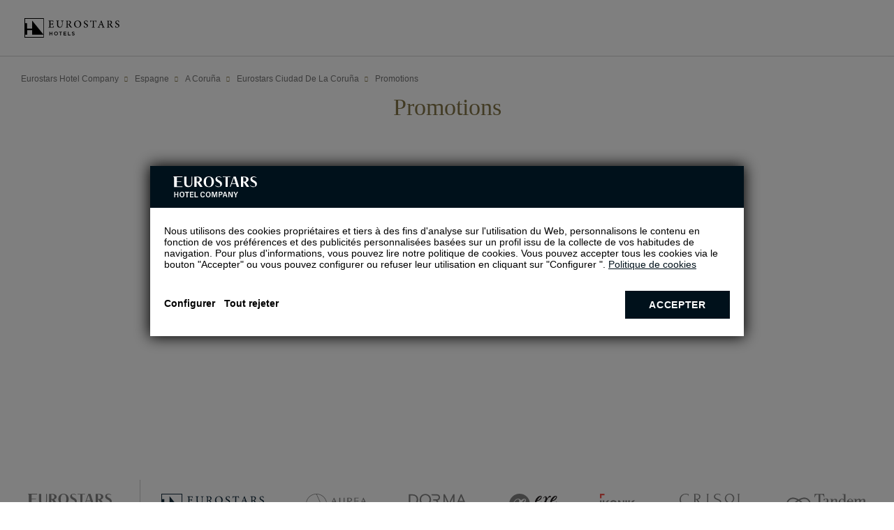

--- FILE ---
content_type: text/html; charset=UTF-8
request_url: https://www.eurostarshotels.fr/eurostars-ciudad-de-la-coruna/promotions.html
body_size: 97910
content:

<!DOCTYPE html>
<html lang="fr" class="fr">
<head>

  <meta charset="utf-8" />
  <title>Promotions - Hôtel Eurostars Ciudad de La Coruña à La Corogne</title>
  <meta name="description" content="Découvrez les offres et promotions de l'hôtel Eurostars Ciudad de La Coruña à La Corogne. Avantages exclusifs sur notre page web officielle!" />
  <meta name="robots" content="index, follow" />
  <meta name="google-site-verification" content="" />
  <meta name="viewport" content="width=device-width, initial-scale=1">
  <meta name="theme-color" content="#132A3B"/>
  <meta name="msapplication-TileColor" content="#ffffff">
  <meta name="msapplication-TileImage" content="/CLIENTES/www.eurostarshotels.com/images/favicons/eur/ms-icon-144x144.png">
  
  <meta name="keywords" content="Promotions hôtel eurostars ciudad de la coruña, eurostars ciudad de la coruña hôtel Promotions, Promotions eurostars ciudad de la coruña la corogne La Corogne" />
  
  <meta property="og:title" content="Promotions - Hôtel Eurostars Ciudad de La Coruña à La Corogne" />
  <meta property="og:description" content="Découvrez les offres et promotions de l'hôtel Eurostars Ciudad de La Coruña à La Corogne. Avantages exclusifs sur notre page web officielle!" />
  <meta property="og:url" content="https://www.eurostarshotels.fr/eurostars-ciudad-de-la-coruna/promotions.html" />
  <meta property="og:type" content="website" />
  <meta property="og:site_name" content="Eurostars Hotels Company" />
  <meta property="og:image" content="https://media.booking-channel.com/api/hotels/351/images/152.jpeg" />
  

  <link rel="apple-touch-icon" sizes="57x57" href="/CLIENTES/www.eurostarshotels.com/images/favicons/eur/apple-icon-57x57.png">
  <link rel="apple-touch-icon" sizes="60x60" href="/CLIENTES/www.eurostarshotels.com/images/favicons/eur/apple-icon-60x60.png">
  <link rel="apple-touch-icon" sizes="72x72" href="/CLIENTES/www.eurostarshotels.com/images/favicons/eur/apple-icon-72x72.png">
  <link rel="apple-touch-icon" sizes="76x76" href="/CLIENTES/www.eurostarshotels.com/images/favicons/eur/apple-icon-76x76.png">
  <link rel="apple-touch-icon" sizes="114x114" href="/CLIENTES/www.eurostarshotels.com/images/favicons/eur/apple-icon-114x114.png">
  <link rel="apple-touch-icon" sizes="120x120" href="/CLIENTES/www.eurostarshotels.com/images/favicons/eur/apple-icon-120x120.png">
  <link rel="apple-touch-icon" sizes="144x144" href="/CLIENTES/www.eurostarshotels.com/images/favicons/eur/apple-icon-144x144.png">
  <link rel="apple-touch-icon" sizes="152x152" href="/CLIENTES/www.eurostarshotels.com/images/favicons/eur/apple-icon-152x152.png">
  <link rel="apple-touch-icon" sizes="180x180" href="/CLIENTES/www.eurostarshotels.com/images/favicons/eur/apple-icon-180x180.png">
  <link rel="icon" type="image/png" sizes="192x192" class="changeFaviconDark" href="/CLIENTES/www.eurostarshotels.com/images/favicons/eur/android-icon-192x192.png" data-dark="/CLIENTES/www.eurostarshotels.com/images/favicons/eur/android-icon-192x192-dark.png">
  <link rel="icon" type="image/png" sizes="32x32" class="changeFaviconDark" href="/CLIENTES/www.eurostarshotels.com/images/favicons/eur/favicon-32x32.png" data-dark="/CLIENTES/www.eurostarshotels.com/images/favicons/eur/favicon-32x32-dark.png">
  <link rel="icon" type="image/png" sizes="16x16" class="changeFaviconDark" href="/CLIENTES/www.eurostarshotels.com/images/favicons/eur/favicon-16x16.png" data-dark="/CLIENTES/www.eurostarshotels.com/images/favicons/eur/favicon-16x16-dark.png">
  <link rel="shortcut icon" class="changeFaviconDark" href="/CLIENTES/www.eurostarshotels.com/images/favicons/eur/favicon.ico" data-dark="/CLIENTES/www.eurostarshotels.com/images/favicons/eur/faviconDark.ico">
  <link rel="canonical" href="https://www.eurostarshotels.fr/eurostars-ciudad-de-la-coruna/promotions.html" />

  <!-- CSS Critical -->
  <style data-title="Critical Generic">
  *{-moz-box-sizing:content-box;-ms-box-sizing:content-box;-o-box-sizing:content-box;-webkit-box-sizing:content-box;border:0;box-sizing:content-box;color:inherit;margin:0;padding:0}
  html{-ms-text-size-adjust:100%;-webkit-text-size-adjust:100%;font:14px 'Open Sans', sans-serif;height:auto}
  body{cursor:default;font:14px 'Open Sans', sans-serif;margin:0;width:100%;overflow-y: scroll;background-color: #fff;color: #000;}
  a{color:#000;-moz-text-size-adjust:none;-ms-text-size-adjust:none;-webkit-text-size-adjust:none;text-decoration:none;background-color: #fff;}
  html a{background-color: unset;}
  a:hover{text-decoration:underline}
  address{font-style:normal}
  b,strong{font-weight:700}
  button,input,mark{background:0 0}
  button,label{cursor:pointer}
  li{list-style:none}
  img{border:0}
  button{overflow:visible;box-sizing:border-box;cursor:pointer;font-family:inherit;font-size:inherit;text-align:center;background:0 0}
  button,html input[type=button],input[type=reset],input[type=submit]{-webkit-appearance:button;cursor:pointer}
  button[disabled],html input[disabled]{cursor:default}
  button,label{cursor:pointer}
  button::-moz-focus-inner,input::-moz-focus-inner{border:0;padding:0}
  input{line-height:normal}
  input[type=checkbox],input[type=radio]{box-sizing:border-box;padding:0}
  input:required{-webkit-box-shadow:none;-moz-box-shadow:none;box-shadow:none}
  textarea{overflow:auto}
  ::-moz-focus-inner{border:0}
  summary::-webkit-details-marker{display:none}
  .sta-dn{position:fixed;left:-200px;top:0;height:0;width:0;z-index:-1}
  main{padding-top:0!important;padding:0;position:relative;width:100%;display:block}
  mark{background:0 0}

  body .uwy{z-index:350!important}

  *:focus-visible{outline: #000 auto 2px; outline-offset: 4px;}
  *:focus:not(:focus-visible){outline: none!important;}


  html.fr, html.fl {float: none;}
  .sta-inputFixed{position:fixed;left:-999px;top:0;opacity:0;height:0;width:0}

  body.sta-noScroll,
  html.sta-noScroll{overflow:hidden;max-height:100vh}
  /*body.hideBody{opacity:0; background:#fff;overflow:hidden;}*/

  .sta-dn{position:fixed;left:-200px;top:0;height:0;width:0;z-index:-1}

  .imgOculta{opacity:0;visibility:hidden;position:absolute;left:0;top:0;width:1px;height:1px;}

  h1,h2,h3,h4,h5,h6{display:inline;font:inherit;margin:0;padding:0}

  .tableGrande{overflow:auto;width:100%;}
  .tableGrande table{width:100%;border:1px solid #000;border-collapse: collapse;}
  .tableGrande table th,
  .tableGrande table td{border:1px solid #000;padding:5px;}
  .tableGrande table tr:nth-child(even) {background-color: #ddd;}


  .sta-fb:before{content:'\e016'!important}
  .sta-tw:before{content:'\e049'!important}
  .sta-gp:before{content:'\e018'!important}
  .sta-you:before{content:'\e00e'!important}
  .sta-pi:before{content:'\e0a7'!important}
  .sta-in:before{content:'\e0f5'!important}
  .sta-mail:before{content:'\e074'!important}
  .sta-linkedin:before{content:'\e115'!important}
  .sta-wp:before{content: '\e075'!important}


/* .tpl-footer1-eh */
.tpl-footer1-eh{background:#fff;color:#666666;z-index:150;position:relative;}
.tpl-footer1-eh a:hover{text-decoration:none;}
.tpl-footer1-eh input{position:fixed;top:0;left:-999px}
.tpl-footer1-eh .sta-footer1-eh_options input:checked~label:after{content:'\e0b5'}
.tpl-footer1-eh .sta-footer1-eh_options input:checked~ul{max-height:500px}
.tpl-footer1-eh .sta-footer1-eh_options{left:0;top:auto;right:0;bottom:100%;background:#fff;font:15px 'Open Sans', sans-serif;}
.tpl-footer1-eh .sta-footer1-eh_options label{display:block;padding:10px 20px 15px;box-sizing:border-box;font-weight:bold;position:relative;text-transform:uppercase;}
.tpl-footer1-eh .sta-footer1-eh_options label:after{content:'\e0b2';font:16px/50px Icons;position:absolute;top:-5px;right:20px}
.tpl-footer1-eh .sta-footer1-eh_options li>a:before{content:'';position:absolute;inset:0;}
.tpl-footer1-eh>div>div>ul{max-height:0;padding:0 20px;overflow:hidden;transition:max-height .5s}
.tpl-footer1-eh>div>div>ul>li{margin-bottom:10px;position: relative;}
.tpl-footer1-eh>div>div>ul>li>a{color:#666666;vertical-align:middle}
.tpl-footer1-eh .sta-footer1-eh_rrss_max{background:#fff;position:relative;display:flex;justify-content:space-between;padding:10px 20px 20px;}
.tpl-footer1-eh .sta-footer1-eh_rrss_max .sta-footer1-eh_title{box-sizing:border-box;text-align:center;font:600 15px 'Open Sans', sans-serif;color:#666666;display:inline-flex;align-items:center;text-transform:uppercase;justify-content:center;}
.tpl-footer1-eh .sta-footer1-eh_rrss_max>div>a{display:inline-block;vertical-align:top;box-sizing:border-box;color:#707070;opacity:.66;margin:0 5px;text-decoration:none}
.tpl-footer1-eh .sta-footer1-eh_rrss_max>div>a:last-of-type{margin-right:0;}
.tpl-footer1-eh .sta-footer1-eh_rrss_max>div>a:before{font:16px/28px Icons}
.tpl-footer1-eh .sta-footer1-eh_rrss_max>div>a[href=""],
.tpl-footer1-eh .sta-footer1-eh_rrss_max>div>a[href=" "]{display:none}
.tpl-footer1-eh .sta-footer1-eh_rrss_max .sta-footer1-eh_code{display:none}
.tpl-footer1-eh .sta-footer1-eh_rrss_icons{display:flex;justify-content:space-between;width:100%;}
@media (min-width:801px){
  .footer.sta-footer-dispo .tpl-footer1-eh{display:block}
  .footer.sta-footer-dispo{margin-bottom:0}
  .tpl-footer1-eh{z-index: 0;}
  .tpl-footer1-eh .sta-footer1-eh_max{padding:10px 40px 30px;margin-top:0;display:grid;max-width:1240px;margin:0 auto}
  .tpl-footer1-eh .sta-footer1-eh_rrss_max{padding:0;justify-content: flex-start;align-items: flex-end;flex-direction: column;grid-column-start:4;}
  .tpl-footer1-eh .sta-footer1-eh_rrss_icons{display:flex;flex-direction:column;width:auto;}
  .tpl-footer1-eh .sta-footer1-eh_rrss{display:flex;align-items:center;justify-content:center;}
  .tpl-footer1-eh .sta-footer1-eh_rrss a{padding:0 5px;}
  .tpl-footer1-eh .sta-footer1-eh_rrss a:first-child{padding-left:0;}
  .tpl-footer1-eh .sta-footer1-eh_rrss a:last-child{padding-right:0;}
  .tpl-footer1-eh .sta-footer1-eh_options{position:static;display:inline-block;vertical-align:top;border-bottom:0;box-shadow:none;padding-right:20px;}
  .tpl-footer1-eh .sta-footer1-eh_options:nth-child(3){display:none;}
  .tpl-footer1-eh .sta-footer1-eh_options label{padding:0;margin-bottom:13px;height:auto;cursor:default;text-align: left;}
  .tpl-footer1-eh .sta-footer1-eh_options label:hover{color:inherit}
  .tpl-footer1-eh .sta-footer1-eh_options label:after{content:none!important}
  .tpl-footer1-eh .sta-footer1-eh_options ul{max-height:none;padding:0;}
  .tpl-footer1-eh .sta-footer1-eh_options ul>li:first-child{margin-top:0;}
  .tpl-footer1-eh .sta-footer1-eh_options .sta-footer1-eh_rrss_max{display:inline-block;vertical-align:top;width:220px}
  .tpl-footer1-eh .sta-footer1-eh_options .sta-footer1-eh_rrss_max>div{padding:0;text-align:left}
  .tpl-footer1-eh .sta-footer1-eh_options .sta-footer1-eh_rrss_max>div>a:focus,
  .tpl-footer1-eh .sta-footer1-eh_options .sta-footer1-eh_rrss_max>div>a:hover{background:#000;color:#bbbbbd;transition:.3s}
  .tpl-footer1-eh .sta-footer1-eh_options .sta-footer1-eh_rrss_max>div:before{content:attr(data-title);display:block;text-transform:uppercase;letter-spacing:.1em;line-height:14px;margin-bottom:15px;font-weight:300;text-align:left}
  .tpl-footer1-eh .sta-footer1-eh_options .sta-footer1-eh_rrss_max>div>a{text-align:center}
  .tpl-footer1-eh .sta-footer1-eh_rrss_max .sta-footer1-eh_code{display:block;position:absolute;top:calc(100% - 35px)}

  .tpl-footer1-eh>div{padding:50px 37px 50px 63px}
  .tpl-footer1-eh .sta-footer1-eh_options>label{margin-bottom:10px}
  .tpl-footer1-eh .sta-footer1-eh_options>ul{max-width:580px}

  .tpl-footer1-eh .sta-footer1-eh_rrss_max .sta-footer1-eh_title{margin-bottom:10px;}
}
@media(width >= 1101px){
  .tpl-footer1-eh .sta-footer1-eh_max{grid-template-columns: repeat(4, 1fr)}
}
@media print{
  .tpl-footer1-eh{display:none!important}
}
/* fin .tpl-footer1-eh */
/* .tpl-footer2-eh */
.tpl-footer2-eh{background:#fff;font:13px/16.41px 'Open Sans', sans-serif;position:relative;text-align:right;z-index:150;color:#666666;border-top: 1px solid #d9d9d9;}
.tpl-footer2-eh>div>*{box-sizing:border-box}
.tpl-footer2-eh > div{height:70px;display:flex;justify-content:space-between;align-items:center}
.tpl-footer2-eh > div > *:first-child{height:55px;padding:11px 5px 0 15px;text-align:left}
.tpl-footer2-eh>div>:first-child>svg{height:32px;width:102px;}
.tpl-footer2-eh>div>:last-child{padding:5px 15px 5px 10px}
.tpl-footer2-eh .sta-footer2-eh_tradu{display:inline-block;vertical-align:middle}
.tpl-footer2-eh>div>:last-child>img{max-height:30px;max-width:60px;display:inline-block;vertical-align:middle}
.tpl-footer2-eh .sta-footer2-eh_previus,
.tpl-footer2-eh .sta-footer2-eh_legal{display:none}
.tpl-footer2-eh .sta-footer2-eh_info{display:flex;flex-direction:column;}  
@media (min-width:601px){
  .tpl-footer2-eh > div > *:first-child{width:150px} 
}
@media (min-width:801px){
  .tpl-footer2-eh{padding-bottom:0!important;}
  .tpl-footer2-eh > div{height:50px;}
  .tpl-footer2-eh a:hover{text-decoration:none}
  .tpl-footer2-eh .sta-footer2-eh_legal{display:block;}
  .tpl-footer2-eh .sta-footer2-eh_legal ul{display:flex;flex-wrap:wrap;justify-content:center;}
  .tpl-footer2-eh .sta-footer2-eh_legal ul li{margin:0 10px;position: relative;}
  .tpl-footer2-eh .sta-footer2-eh_legal ul li:first-child{margin-left:0}
  .tpl-footer2-eh .sta-footer2-eh_legal ul li:last-child{margin-right:0}
  .tpl-footer2-eh .sta-footer2-eh_legal ul li a{color:#666666;}
  .tpl-footer2-eh .sta-footer2-eh_legal ul li a:before{position: absolute;content: '';width:3px;height:3px;border-radius:50%;background:#666666;bottom:calc(50% - 2px);margin-left:-10px;}
  .tpl-footer2-eh .sta-footer2-eh_legal ul li:first-child a::before{display:none;}
  .tpl-footer2-eh > div > *:first-child{width:270px;}
  .tpl-footer2-eh > div > *:last-child{width:270px}
  .tpl-footer2-eh>div>:first-child>svg{height:33px;width:107px;}
}
@media (width>=1081px){
  .tpl-footer2-eh{font-size:14px;}
  .tpl-footer2-eh .sta-footer2-eh_tradu span{font-size:13px;}
  .tpl-footer2-eh .sta-footer2-eh_legal ul li{margin:0 20px}
  .tpl-footer2-eh .sta-footer2-eh_legal ul li a:before{margin-left:-20px;}
  .tpl-footer2-eh > div > *:first-child{padding-left:20px;}
  .tpl-footer2-eh > div > *:last-child{padding-right:20px;}
}
/* fin .tpl-footer2-eh */
/* FOOTERCODE */
.tpl-footerCode .sta-footerCode_max:empty{display: none;}
.tpl-footerCode .sta-footerCode_max{font:300 15px 'Open Sans';padding:0 20px 20px;color:#666666;text-align:right;}
@media(width>=601px){
  .tpl-footerCode .sta-footerCode_max{text-align: right;}
}
@media(width>=801px){
  .tpl-footerCode{padding-right: 40px;}
  .tpl-footerCode .sta-footerCode_max{max-width:1240px;margin:0 auto;padding-right: 0;}
}
@media(width>=1301px){
  .tpl-footerCode .sta-footerCode_max{max-width: 1250px;}
}
/* .tpl-slidePartners-eh */
.tpl-slidePartners-eh{background:#fff;padding:45px 20px 10px;position:relative;z-index:1}
.tpl-slidePartners-eh:before{content:'';position:absolute;left:0;right:0;bottom:0;top:0;background:inherit}
.tpl-slidePartners-eh .slick-list{position:relative;overflow:hidden;z-index:1}
.tpl-slidePartners-eh .slick-slide{float:left;height:100%;min-height:1px;outline:none}
.tpl-slidePartners-eh .sta-slidePartners-eh_first{border-bottom:1px solid #CBCBCB;position:relative}
.tpl-slidePartners-eh .sta-slidePartners-eh_first svg{height:30px;margin-bottom:35px}
.tpl-slidePartners-eh svg{display:block;height:30px;fill:#848484}
.tpl-slidePartners-eh .sta-slidePartners-eh_slide{padding:0 0 10px;text-align:center;position:relative}
.tpl-slidePartners-eh .sta-slidePartners-eh_slide li{text-align:left;padding:15px 0 15px 25px;border-bottom:1px solid #d8d8d8}
.tpl-slidePartners-eh .sta-slidePartners-eh_slide li:not(:hover, .sta-active) svg path[fill],
.tpl-slidePartners-eh .sta-slidePartners-eh_slide li:not(:hover, .sta-active) svg polygon[fill]{fill:#848484}
@media(min-width:601px){
  .tpl-slidePartners-eh a:focus svg,
  .tpl-slidePartners-eh a:hover svg{transition:.3s}
  .tpl-slidePartners-eh .sta-slidePartners-eh_slide .eur a:focus svg,
  .tpl-slidePartners-eh .sta-slidePartners-eh_slide .eur a:hover svg{fill:#132A3B}
  .tpl-slidePartners-eh .sta-slidePartners-eh_slide .aur a:focus svg,
  .tpl-slidePartners-eh .sta-slidePartners-eh_slide .aur a:hover svg{fill:#103832}
  .tpl-slidePartners-eh .sta-slidePartners-eh_slide .iko:focus svg,
  .tpl-slidePartners-eh .sta-slidePartners-eh_slide .iko:hover svg{fill:#2B2A2A}
  .tpl-slidePartners-eh .sta-slidePartners-eh_slide .exe:focus svg,
  .tpl-slidePartners-eh .sta-slidePartners-eh_slide .exe:hover svg{fill:#aa182c}
  .tpl-slidePartners-eh .sta-slidePartners-eh_slide .cris a:focus svg,
  .tpl-slidePartners-eh .sta-slidePartners-eh_slide .cris a:hover svg{fill:#3A5F76}
  .tpl-slidePartners-eh .sta-slidePartners-eh_slide .tandem a:focus svg,
  .tpl-slidePartners-eh .sta-slidePartners-eh_slide .tandem a:hover svg{fill:#48ada8}
  .tpl-slidePartners-eh .sta-slidePartners-eh_slide .dr a:focus svg,
  .tpl-slidePartners-eh .sta-slidePartners-eh_slide .dr a:hover svg{fill:#5B4155}
}
@media(min-width:1081px){
  .tpl-slidePartners-eh{padding:25px 40px}
  .tpl-slidePartners-eh .sta-slidePartners-eh_max{max-width:1240px;margin:0 auto;display:flex;position:relative;align-items:center}
  .tpl-slidePartners-eh .sta-slidePartners-eh_first{border-bottom:none;padding-right:25px;border-right:1px solid #CBCBCB;width:130px;padding:20px 30px 20px 0}
  .tpl-slidePartners-eh .sta-slidePartners-eh_slide li{border-bottom:none;padding-left:0}
  .tpl-slidePartners-eh .sta-slidePartners-eh_first svg{margin-bottom:0}
  .tpl-slidePartners-eh .sta-slidePartners-eh_second{width:80%;width:calc(100% - 161px);padding:20px 0}
  .tpl-slidePartners-eh .sta-slidePartners-eh_slide{padding:0 0 0 30px;display:flex;align-items:center;justify-content:space-between}
}
/* FIN .tpl-slidePartners-eh */
</style>
  <style data-title="Critical Ficha">
  *:focus-visible{outline: #000 auto 2px; outline-offset: 4px;}
  *:focus:not(:focus-visible){outline: none!important;}

  /*tpl-header4-eh*/
  body.hideBody .tpl-header4-eh {overflow-y:scroll}
  .tpl-header4-eh{position:relative;}
  .tpl-header4-eh:before{content:'';position:absolute;left:-70px;right:0;top:-51px;height:112px;z-index:1;pointer-events:none}
  .tpl-header4-eh.sta-titleBig:before{top:-31px}
  .tpl-header4-eh #sta-header4-eh_inpLogin:checked ~ .sta-header4-eh_abs .sta-header4-eh_login{opacity:1;visibility:visible}
  .tpl-header4-eh #sta-header4-eh_inpLogin:checked ~ .sta-header4-eh_abs .sta-header4-eh_registerLogin{visibility:visible}
  .tpl-header4-eh #sta-header4-eh_inpLogin:checked ~ .sta-header4-eh_abs .sta-header4-eh_registerLogin .sta-header4-eh_nav_fondo{background:#000;background:rgba(0, 0, 0, 0.8)}
  .tpl-header4-eh #sta-header4-eh_inpLogin:checked ~ .sta-header4-eh_abs .sta-header4-eh_registerLogin .sta-header4-eh_navContent{right:0}
  .tpl-header4-eh #sta-header4-eh_inpNav:checked ~ .sta-header4-eh_left{visibility:visible}
  .tpl-header4-eh #sta-header4-eh_inpNav:checked ~ .sta-header4-eh_left .sta-header4-eh_nav_fondo{background:#000;background:rgba(0, 0, 0, 0.8)}
  .tpl-header4-eh #sta-header4-eh_inpNav:checked ~ .sta-header4-eh_left .sta-header4-eh_navContent{left:0}
  .tpl-header4-eh.sta-fixed .sta-header4-eh_abs{position:fixed;z-index:300}
  .tpl-header4-eh:not(.sta-home) .sta-header4-eh_abs,
  .tpl-header4-eh.sta-fixed .sta-header4-eh_abs{border-bottom:1px solid #d2d2d2}
  .tpl-header4-eh.sta-home{padding-bottom:61px}
  .tpl-header4-eh.sta-home.sta-fixed .sta-header4-eh_sup{background:#fff}
  .tpl-header4-eh.sta-home .sta-header4-eh_sup .sta-header4-eh_title .sta-header4-eh_logo{display:block;overflow:hidden;height:auto;}
  .tpl-header4-eh.sta-home.sta-titleBig .sta-header4-eh_sup .sta-header4-eh_title .sta-header4-eh_logo{height:auto}
  .tpl-header4-eh.sta-home.sta-fixed .sta-header4-eh_sup .sta-header4-eh_title .sta-header4-eh_logo{display:block}
  .tpl-header4-eh.sta-home .sta-header4-eh_sup .sta-header4-eh_title .sta-header4-eh_logo svg{height:28px;width:136px;fill:#fff}
  .tpl-header4-eh.sta-fixed.sta-home .sta-header4-eh_sup .sta-header4-eh_title .sta-header4-eh_logo svg{fill:#000}
  .tpl-header4-eh.sta-home .sta-header4-eh_sup .sta-header4-eh_title .sta-header4-eh_name{overflow:hidden;height:0;width: 0;}
  .tpl-header4-eh.sta-home.sta-active .sta-header4-eh_sup .sta-header4-eh_title .sta-header4-eh_logo{height:0}
  .tpl-header4-eh.sta-home.sta-active .sta-header4-eh_sup .sta-header4-eh_title .sta-header4-eh_name{height:auto;width:auto;}
  .tpl-header4-eh.sta-home.sta-active.sta-titleBig .sta-header4-eh_sup .sta-header4-eh_title .sta-header4-eh_name{height:auto;width:auto;}
  .tpl-header4-eh .sta-header4-eh_cAmbur{display:block;width:auto;height:25px;position:relative;padding-left:15px;}
  .tpl-header4-eh .sta-header4-eh_cAmbur:after{content:'';position:absolute;left:0;top:0px;bottom:0px;width:1px;background:#fff;}
  .tpl-header4-eh.sta-home.sta-fixed .sta-header4-eh_cAmbur:after{border-left-color:rgba(132,118,72,.5)}
  .tpl-header4-eh .sta-header4-eh_cAmbur .sta-header4-eh_ambur{width:100%;height:100%;}
  .tpl-header4-eh .sta-header4-eh_cAmbur .sta-header4-eh_ambur svg{width:25px;height:25px;fill:#fff;}
  .tpl-header4-eh.sta-home .sta-header4-eh_cAmbur .sta-header4-eh_ambur:after,
  .tpl-header4-eh.sta-home .sta-header4-eh_cAmbur .sta-header4-eh_ambur:before{background:#fff}
  .tpl-header4-eh.sta-home.sta-fixed .sta-header4-eh_cAmbur .sta-header4-eh_ambur:after,
  .tpl-header4-eh.sta-home.sta-fixed .sta-header4-eh_cAmbur .sta-header4-eh_ambur:before{background:#847648}
  .tpl-header4-eh.sta-noMore .sta-header4-eh_cAmbur .sta-header4-eh_ambur,
  .tpl-header4-eh.sta-noMore .sta-header4-eh_cAmbur .sta-header4-eh_ambur:after,
  .tpl-header4-eh.sta-noMore .sta-header4-eh_cAmbur .sta-header4-eh_ambur:before{background:#847648}
  .tpl-header4-eh.sta-noMore.sta-home .sta-header4-eh_cAmbur .sta-header4-eh_ambur,
  .tpl-header4-eh.sta-noMore.sta-home .sta-header4-eh_cAmbur .sta-header4-eh_ambur:after,
  .tpl-header4-eh.sta-noMore.sta-home .sta-header4-eh_cAmbur .sta-header4-eh_ambur:before{background:#fff}
  .tpl-header4-eh.sta-noMore.sta-fixed .sta-header4-eh_cAmbur .sta-header4-eh_ambur,
  .tpl-header4-eh.sta-noMore.sta-fixed .sta-header4-eh_cAmbur .sta-header4-eh_ambur:after,
  .tpl-header4-eh.sta-noMore.sta-fixed .sta-header4-eh_cAmbur .sta-header4-eh_ambur:before{background:#847648}
  .tpl-header4-eh .sta-header4-eh_cAmbur .sta-header4-eh_ambur:after{top:6px}
  .tpl-header4-eh .sta-header4-eh_cAmbur .sta-header4-eh_ambur_text{display:none}
  .tpl-header4-eh .sta-header4-eh_table{display:flex;width:100%;align-items:center;}
  .tpl-header4-eh .sta-header4-eh_table .sta-header4-eh_cell{display:table-cell;vertical-align:middle}
  .tpl-header4-eh .sta-header4-eh_left{text-align:left}
  .tpl-header4-eh .sta-header4-eh_right{text-align:right}
  .tpl-header4-eh .sta-header4-eh_right.sta-header4-eh_nav .sta-header4-eh_navContent .sta-header4-eh_nav_close{padding:44px 45px 15px 10px;text-align:right}
  .tpl-header4-eh .sta-header4-eh_right.sta-header4-eh_nav .sta-header4-eh_navContent .sta-header4-eh_nav_close:after{left:auto;right:21px}
  .tpl-header4-eh .sta-header4-eh_labelText{display:block;border:1px solid #d8d8d8;border-color:rgba(216, 216, 216, 0.5);box-shadow:0 0 3px -1px rgba(0,0,0,.5);position:relative;margin-bottom:15px}
  .tpl-header4-eh .sta-header4-eh_labelText input{width:100%;height:40px;box-sizing:border-box;padding:20px 5px 5px 15px;font:300 13px/1px 'Roboto', sans-serif}
  .tpl-header4-eh .sta-header4-eh_list_logo{display:inline-block;vertical-align:middle}
  .tpl-header4-eh .sta-header4-eh_labelText.sta-fill span,
  .tpl-header4-eh .sta-header4-eh_labelText input:focus + span{top:10px}
  .tpl-header4-eh .sta-header4-eh_labelText span{position:absolute;left:15px;top:50%;font:300 13px/1px 'Roboto', sans-serif;transition:.3s}
  .tpl-header4-eh .sta-header4-eh_formErrors{display:none;padding:13px 18px 7px;font:300 13px/1.38 'Roboto', sans-serif;border-top:2px solid transparent;margin-bottom:17px}
  .tpl-header4-eh .sta-header4-eh_formErrors.sta-ok{display:block;border-top-color:#5ca70a;color:#5ca70a;background:#edffd2}
  .tpl-header4-eh .sta-header4-eh_abs{position:absolute;color:#fff;left:0;top:0;right:0;z-index:1}
  .tpl-header4-eh .sta-header4-eh_sup{padding:10px;z-index:200;position:relative;background:#fff;}
  .tpl-header4-eh.sta-home .sta-header4-eh_sup{background:#132A3B}
  .tpl-header4-eh .sta-header4-eh_sup .sta-header4-eh_left .sta-header4-eh_left{width:44px;position:relative}
  .tpl-header4-eh .sta-header4-eh_sup .sta-header4-eh_left .sta-header4-eh_right{text-align:left;}
  .tpl-header4-eh .sta-header4-eh_sup .sta-header4-eh_center{display:flex;align-items:center;margin-left:auto;}
  .tpl-header4-eh .sta-header4-eh_sup .sta-header4-eh_title .sta-header4-eh_name{color:#000;font:600 14px 'Open Sans', sans-serif;display:flex;gap:8px;}
  .tpl-header4-eh .sta-header4-eh_sup .sta-header4-eh_title .sta-header4-eh_name .sta-header4-eh_name_star[data-star="1K"]:before{content:'\e936';font:11px Icons;letter-spacing:1px}
  .tpl-header4-eh .sta-header4-eh_sup .sta-header4-eh_title .sta-header4-eh_name .sta-header4-eh_name_star[data-star="2K"]:before{content:'\e936\e936';font:11px Icons;letter-spacing:1px}
  .tpl-header4-eh .sta-header4-eh_sup .sta-header4-eh_title .sta-header4-eh_name .sta-header4-eh_name_star[data-star="3K"]:before{content:'\e936\e936\e936';font:11px Icons;letter-spacing:1px}
  .tpl-header4-eh .sta-header4-eh_sup .sta-header4-eh_title .sta-header4-eh_name .sta-header4-eh_name_star[data-star="4K"]:before{content:'\e936\e936\e936\e936';font:11px Icons;letter-spacing:1px}
  .tpl-header4-eh .sta-header4-eh_sup .sta-header4-eh_title .sta-header4-eh_name .sta-header4-eh_name_star[data-star="1*"]:before{content:'*'}
  .tpl-header4-eh .sta-header4-eh_sup .sta-header4-eh_title .sta-header4-eh_name .sta-header4-eh_name_star[data-star="2*"]:before{content:'**'}
  .tpl-header4-eh .sta-header4-eh_sup .sta-header4-eh_title .sta-header4-eh_name .sta-header4-eh_name_star[data-star="3*"]:before{content:'***'}
  .tpl-header4-eh .sta-header4-eh_sup .sta-header4-eh_title .sta-header4-eh_name .sta-header4-eh_name_star[data-star="4*"]:before{content:'****'}
  .tpl-header4-eh .sta-header4-eh_sup .sta-header4-eh_title .sta-header4-eh_name .sta-header4-eh_name_star[data-star="5*"]:before{content:'*****'}
  .tpl-header4-eh .sta-header4-eh_sup .sta-header4-eh_title .sta-header4-eh_name .sta-header4-eh_name_star[data-star*="Premier"]:after{content:'Premier Class'}
  .tpl-header4-eh .sta-header4-eh_sup .sta-header4-eh_title .sta-header4-eh_name .sta-header4-eh_name_star[data-star*="Luxury"]:after{content:'Luxury Class'}
  .tpl-header4-eh .sta-header4-eh_sup .sta-header4-eh_title .sta-header4-eh_name .sta-header4-eh_name_star[data-star="5GL"]:before{content:'5*'}
  .tpl-header4-eh .sta-header4-eh_sup .sta-header4-eh_title .sta-header4-eh_name .sta-header4-eh_name_star[data-star="5GL"]:after{content:' G.L.'}
  .tpl-header4-eh.sta-home .sta-header4-eh_sup .sta-header4-eh_title .sta-header4-eh_name{color:#fff}
  .tpl-header4-eh.sta-fixed .sta-header4-eh_sup .sta-header4-eh_title .sta-header4-eh_name{color:#000}
  .tpl-header4-eh .sta-header4-eh_sup .sta-header4-eh_title .sta-header4-eh_name .sta-header4-eh_table{height:auto;width:auto}
  .tpl-header4-eh.sta-titleBig .sta-header4-eh_sup .sta-header4-eh_title .sta-header4-eh_name .sta-header4-eh_table{height:auto}
  .tpl-header4-eh .sta-header4-eh_sup .sta-header4-eh_title .sta-header4-eh_name .sta-header4-eh_name_direccion_short{display:block;text-transform:uppercase;font:11px 'Open Sans', sans-serif}
  .tpl-header4-eh .sta-header4-eh_sup .sta-header4-eh_title .sta-header4-eh_name .sta-header4-eh_name_direccion_long{display:none}
  .tpl-header4-eh .sta-header4-eh_sup .sta-header4-eh_title .sta-header4-eh_logo{display:none;width: fit-content;}
  .tpl-header4-eh .sta-header4-eh_sup .sta-header4-eh_cLogin{position:relative}
  .tpl-header4-eh .sta-header4-eh_sup .sta-header4-eh_cLogin{display:none!important}
  .tpl-header4-eh .sta-header4-eh_sup .sta-header4-eh_cLogin .sta-header4-eh_bLogin{position:relative;height:44px;width:44px}
  .tpl-header4-eh .sta-header4-eh_sup .sta-header4-eh_cLogin .sta-header4-eh_bLogin:before{content:attr(data-n);background:#e00303;color:#fff;position:absolute;left:28px;top:6px;font:500 6px/6px 'Roboto', sans-serif;border-radius:50%;padding:2px 1px;width:8px;text-align:center;box-shadow:1px 1px 3px -1px #000}
  .tpl-header4-eh .sta-header4-eh_sup .sta-header4-eh_cLogin .sta-header4-eh_bLogin svg{height:24px;width:24px;fill:#fff}
  .tpl-header4-eh .sta-header4-eh_sup .sta-header4-eh_cLogin .sta-header4-eh_bLogin .sta-header4-eh_bLogin_text{display:none}
  .tpl-header4-eh .sta-header4-eh_sup .sta-header4-eh_cLogin .sta-header4-eh_cLogin_tool{display:none}
  .tpl-header4-eh .sta-header4-eh_sup .sta-header4-eh_cAten{display:none}
  .tpl-header4-eh .sta-header4-eh_bott{display:none}
  .tpl-header4-eh .sta-header4-eh_nav{position:fixed;left:0;top:0;right:0;bottom:0;z-index:301;visibility:hidden;overflow:hidden;}
  .tpl-header4-eh .sta-header4-eh_nav.sta-header4-eh_right .sta-header4-eh_navContent{left:auto;right:-230px;direction:ltr}
  .tpl-header4-eh .sta-header4-eh_nav .sta-header4-eh_nav_fondo{position:absolute;left:0;top:0;right:0;bottom:0;background:transparent}
  .tpl-header4-eh .sta-header4-eh_nav .sta-header4-eh_navContent{position:absolute;left:-100%;top:0;width:100%;bottom:0;background:#fff;overflow:auto;padding:80px 0 160px;flex-direction: column;}
  .tpl-header4-eh .sta-header4-eh_nav .sta-header4-eh_navContent::-webkit-scrollbar{width:10px}
  .tpl-header4-eh .sta-header4-eh_nav .sta-header4-eh_navContent::-webkit-scrollbar-track{box-shadow:inset 0 0 5px #808080}
  .tpl-header4-eh .sta-header4-eh_nav .sta-header4-eh_navContent::-webkit-scrollbar-thumb{background:#808080;-webkit-border-radius: 10px;border-radius: 10px;}
  .tpl-header4-eh .sta-header4-eh_nav .sta-header4-eh_navContent .sta-header4-eh_nav_close{display:block;position:absolute;color:#000;right:0;margin: 30px 25px 0 0;cursor: pointer;top: 0;width: 40px;height: 40px;}
  .tpl-header4-eh .sta-header4-eh_nav .sta-header4-eh_navContent .sta-header4-eh_nav_close:before{content:'';position:absolute;left:25px;height: 20px;width: 2px;background-color: #847648;rotate: 45deg;}
  .tpl-header4-eh .sta-header4-eh_nav .sta-header4-eh_navContent .sta-header4-eh_nav_close:after{content:'';position:absolute;left:25px;height: 20px;width: 2px;background-color: #847648;rotate: -45deg;}
  .tpl-header4-eh .sta-header4-eh_nav .sta-header4-eh_navContent .sta-header4-eh_nav_list .sta-header4-eh_nav_list_li.sta-multi{position:relative}
  .tpl-header4-eh .sta-header4-eh_nav .sta-header4-eh_navContent .sta-header4-eh_nav_list .sta-header4-eh_nav_list_li.sta-multi input:checked ~ a:before{content:'\e02e'}
  .tpl-header4-eh .sta-header4-eh_nav .sta-header4-eh_navContent .sta-header4-eh_nav_list .sta-header4-eh_nav_list_li.sta-multi input:checked ~ ul{max-height:350px}
  .tpl-header4-eh .sta-header4-eh_nav .sta-header4-eh_navContent .sta-header4-eh_nav_list .sta-header4-eh_nav_list_li.sta-multi input:checked ~ ul:before{left:20px;right:20px}
  .tpl-header4-eh .sta-header4-eh_nav .sta-header4-eh_navContent .sta-header4-eh_nav_list .sta-header4-eh_nav_list_li.sta-multi label{display:block;position:absolute;left:0;top:0;right:0;bottom:0;z-index:1}
  .tpl-header4-eh .sta-header4-eh_nav .sta-header4-eh_navContent .sta-header4-eh_nav_list .sta-header4-eh_nav_list_li.sta-multi > a{position:relative;padding-right:30px;pointer-events:none}
  .tpl-header4-eh .sta-header4-eh_nav .sta-header4-eh_navContent .sta-header4-eh_nav_list .sta-header4-eh_nav_list_li.sta-multi > a:before{content:'\e0f8';color:#847648;position:absolute;right:12px;top:21px;font:12px/9px Icons}
  .tpl-header4-eh .sta-header4-eh_nav .sta-header4-eh_navContent .sta-header4-eh_nav_list .sta-header4-eh_nav_list_li.sta-multi ul{display:block;overflow:hidden;max-height:0;transition:1s;position:relative;z-index:1;padding:0 20px}
  .tpl-header4-eh .sta-header4-eh_nav .sta-header4-eh_navContent .sta-header4-eh_nav_list .sta-header4-eh_nav_list_li.sta-multi ul:before{content:'';position:absolute;left:50%;right:50%;top:0;border-top:1px solid #d8d8d8;transition:1s}
  .tpl-header4-eh .sta-header4-eh_nav .sta-header4-eh_navContent .sta-header4-eh_nav_list .sta-header4-eh_nav_list_li.sta-multi ul li:first-of-type{padding-top:5px}
  .tpl-header4-eh .sta-header4-eh_nav .sta-header4-eh_navContent .sta-header4-eh_nav_list .sta-header4-eh_nav_list_li.sta-multi ul a{padding:7px 5px 7px 20px;position:relative}
  .tpl-header4-eh .sta-header4-eh_nav .sta-header4-eh_navContent .sta-header4-eh_nav_list .sta-header4-eh_nav_list_li.sta-multi ul a:after{content:'';position:absolute;left:9px;top:16px;background:#847648;height:5px;width:5px;border-radius:50%}
  .tpl-header4-eh .sta-header4-eh_nav .sta-header4-eh_navContent .sta-header4-eh_nav_list .sta-header4-eh_nav_list_li ul,
  .tpl-header4-eh .sta-header4-eh_nav .sta-header4-eh_navContent .sta-header4-eh_nav_list .sta-header4-eh_nav_list_li label{display:none}
  .tpl-header4-eh .sta-header4-eh_nav .sta-header4-eh_navContent .sta-header4-eh_nav_list .sta-header4-eh_nav_list_li a{display:block;font:18px 'Open Sans', sans-serif;padding:13px 30px;color:#000;text-decoration:none}
  .tpl-header4-eh .sta-header4-eh_nav .sta-header4-eh_navContent .sta-header4-eh_nav_list .sta-header4-eh_nav_list_li.sta-regalo a span:before{content:'\e05e';font:17px Icons;margin-right:4px;color:#847648}
  .tpl-header4-eh .sta-header4-eh_nav .sta-header4-eh_navContent .sta-header4-eh_nav_list li.sta-actual > a{font-weight:bold}
  .tpl-header4-eh .sta-header4-eh_registerLogin{text-align:left}
  .tpl-header4-eh .sta-header4-eh_login{position:fixed;left:0;top:0;right:0;bottom:0;background:#fff;color:#000;overflow:auto;opacity:0;visibility:hidden;transition:1s}
  .tpl-header4-eh .sta-header4-eh_login #sta-header4-eh_corpo:checked ~ .sta-header4-eh_loginContent .sta-header4-eh_table .sta-header4-eh_login_starTra{background:#d8d8d8;border-top-color:#d8d8d8}
  .tpl-header4-eh .sta-header4-eh_login #sta-header4-eh_corpo:checked ~ .sta-header4-eh_loginContent .sta-header4-eh_table .sta-header4-eh_login_corpo{border-top-color:#847648;background:#fff}
  .tpl-header4-eh .sta-header4-eh_login #sta-header4-eh_starTra:checked ~ .sta-header4-eh_loginContent .sta-header4-eh_loginFondo{background-repeat:no-repeat;background-position:center;background-size:contain}
  .tpl-header4-eh .sta-header4-eh_login #sta-header4-eh_corpo:checked ~ .sta-header4-eh_loginContent .sta-header4-eh_loginFondo{background-repeat:no-repeat;background-position:-10px -10px;background-size:1px}
  .tpl-header4-eh .sta-header4-eh_login #sta-header4-eh_changePass:checked ~ .sta-header4-eh_loginContent .sta-header4-eh_loginFondo{background-image:none!important}
  .tpl-header4-eh .sta-header4-eh_login #sta-header4-eh_changePass:checked ~ .sta-header4-eh_loginContent .sta-header4-eh_login_starVenta,
  .tpl-header4-eh .sta-header4-eh_login #sta-header4-eh_changePass:checked ~ .sta-header4-eh_loginContent .sta-header4-eh_loginForm,
  .tpl-header4-eh .sta-header4-eh_login #sta-header4-eh_changePass:checked ~ .sta-header4-eh_loginContent .sta-header4-eh_table{display:none}
  .tpl-header4-eh .sta-header4-eh_login #sta-header4-eh_changePass:checked ~ .sta-header4-eh_loginContent .sta-header4-eh_changeForm,
  .tpl-header4-eh .sta-header4-eh_login #sta-header4-eh_changePass:checked ~ .sta-header4-eh_loginContent .sta-header4-eh_changeForm_title{display:block}
  .tpl-header4-eh .sta-header4-eh_login .sta-header4-eh_loginForm .sta-header4-eh_labelText input{background:#fff}
  .tpl-header4-eh .sta-header4-eh_login .sta-header4-eh_loginForm .sta-header4-eh_labelText input.sta-ko{border:1px solid #c00}
  .tpl-header4-eh .sta-header4-eh_login .sta-header4-eh_loginForm .sta-header4-eh_labelCheck > span:after{background:#fff}
  .tpl-header4-eh .sta-header4-eh_login::-webkit-scrollbar{width:3px}
  .tpl-header4-eh .sta-header4-eh_login::-webkit-scrollbar-track{box-shadow:inset 0 0 5px #808080}
  .tpl-header4-eh .sta-header4-eh_login::-webkit-scrollbar-thumb{background:#808080}
  .tpl-header4-eh .sta-header4-eh_login .sta-header4-eh_changeForm_title{display:none;font:18px 'Droid Serif', serif;color:#21212a;background:#fff;padding:20px 20px 0}
  .tpl-header4-eh .sta-header4-eh_login .sta-header4-eh_changeForm_title span{display:none}
  .tpl-header4-eh .sta-header4-eh_login .sta-header4-eh_loginContent .sta-header4-eh_changeForm{display:none}
  .tpl-header4-eh .sta-header4-eh_login .sta-header4-eh_loginContent .sta-header4-eh_changeForm_title2{font-size:18px}
  .tpl-header4-eh .sta-header4-eh_login .sta-header4-eh_loginContent .sta-header4-eh_changeForm_title2 span{display:block;font-size:13px;margin:25px 0}
  .tpl-header4-eh .sta-header4-eh_login .sta-header4-eh_loginContent .sta-header4-eh_login_close{position:absolute;z-index:1;width:24px;height:24px;top:13px;right:10px;text-align:center}
  .tpl-header4-eh .sta-header4-eh_login .sta-header4-eh_loginContent .sta-header4-eh_login_close:after{content:'\e001';font:bold 16px/24px Icons;color:#847648}
  .tpl-header4-eh .sta-header4-eh_login .sta-header4-eh_loginContent .sta-header4-eh_table{text-align:center;font:18px 'Droid Serif', serif;height:50px}
  .tpl-header4-eh .sta-header4-eh_login .sta-header4-eh_loginContent .sta-header4-eh_table .sta-header4-eh_cell{position:relative;padding:5px 10px;border-top:3px solid #847648;transition:.3s}
  .tpl-header4-eh .sta-header4-eh_login .sta-header4-eh_loginContent .sta-header4-eh_table .sta-header4-eh_cell label:after{content:'';position:absolute;left:0;top:0;right:0;bottom:0}
  .tpl-header4-eh .sta-header4-eh_login .sta-header4-eh_loginContent .sta-header4-eh_table .sta-header4-eh_login_corpo{width:53%;padding-right:35px;border-top-color:#d8d8d8;background:#d8d8d8}
  .tpl-header4-eh .sta-header4-eh_login .sta-header4-eh_loginContent .sta-header4-eh_cancelChange:after{content:'';position:absolute;z-index:1;width:24px;height:24px;top:13px;right:10px}
  .tpl-header4-eh .sta-header4-eh_login .sta-header4-eh_loginContent .sta-header4-eh_cancelChange span{display:none}
  .tpl-header4-eh .sta-header4-eh_login .sta-header4-eh_loginContent .sta-header4-eh_loginFondo{padding:30px 20px 20px}
  .tpl-header4-eh .sta-header4-eh_login .sta-header4-eh_loginContent .sta-header4-eh_loginOld{display:block;margin-bottom:10px;font:13px 'Roboto', sans-serif;color:#847648}
  .tpl-header4-eh .sta-header4-eh_login .sta-header4-eh_loginContent .sta-header4-eh_labelCheck{display:block;position:relative;padding-left:30px;margin-bottom:18px}
  .tpl-header4-eh .sta-header4-eh_login .sta-header4-eh_loginContent .sta-header4-eh_labelCheck input:checked + span:after{color:#847648;font-size:12px}
  .tpl-header4-eh .sta-header4-eh_login .sta-header4-eh_loginContent .sta-header4-eh_labelCheck > span{font-weight:300}
  .tpl-header4-eh .sta-header4-eh_login .sta-header4-eh_loginContent .sta-header4-eh_labelCheck > span:before{content:'';position:absolute;left:0;top:0;width:18px;height:18px;border:1px solid #d8d8d8;border-color:rgba(216, 216, 216, 0.5);box-shadow:0 0 3px -1px rgba(0,0,0,.5)}
  .tpl-header4-eh .sta-header4-eh_login .sta-header4-eh_loginContent .sta-header4-eh_labelCheck > span:after{content:'\e046';position:absolute;left:0;top:0;width:20px;text-align:center;font:1px/20px Icons;color:transparent;transition:.3s}
  .tpl-header4-eh .sta-header4-eh_login .sta-header4-eh_loginContent .sta-header4-eh_buttonSubmit{display:block;width:100%;height:50px;text-align:center;color:#fff;background:#847648;border:2px solid #847648;font:italic 16px 'Droid Serif', serif;margin-bottom:15px;position:relative}
  .tpl-header4-eh .sta-header4-eh_login .sta-header4-eh_loginContent .sta-header4-eh_buttonSubmit:after{content:"";position:absolute;top:50%;left:50%;margin-left:-15px;margin-top:-15px;width:30px;height:30px;border:2px dotted #fff;border-radius:50%;border-left-color:transparent;border-bottom-color:transparent;transition:opacity .3s;opacity:0}
  .tpl-header4-eh .sta-header4-eh_login .sta-header4-eh_loginContent .sta-header4-eh_buttonSubmit.sta-loadding{color:transparent}
  .tpl-header4-eh .sta-header4-eh_login .sta-header4-eh_loginContent .sta-header4-eh_buttonSubmit.sta-loadding:after{animation:tplHeader4Eh_loading .5s infinite linear;opacity:1;transition:opacity .3s .3s}
  .tpl-header4-eh .sta-header4-eh_login .sta-header4-eh_loginContent .sta-header4-eh_login_starVenta{border-top:1px solid #d8d8d8;padding:13px 0 18px;font:300 13px/1.38 'Roboto', sans-serif;color:#000}
  .tpl-header4-eh .sta-header4-eh_login .sta-header4-eh_loginContent .sta-header4-eh_login_starVenta .sta-header4-eh_login_starVenta_title{font:18px 'Droid Serif', serif;color:#847648;margin-bottom:8px}
  .tpl-header4-eh .sta-header4-eh_login .sta-header4-eh_loginContent .sta-header4-eh_login_starVenta .sta-header4-eh_login_starVenta_list{font-weight:normal;margin-top:10px}
  .tpl-header4-eh .sta-header4-eh_login .sta-header4-eh_loginContent .sta-header4-eh_login_starVenta .sta-header4-eh_login_starVenta_list li{padding:5px 0 0 35px;position:relative}
  .tpl-header4-eh .sta-header4-eh_login .sta-header4-eh_loginContent .sta-header4-eh_login_starVenta .sta-header4-eh_login_starVenta_list li:before{font:24px/1px Icons;position:absolute;left:0;top:50%;color:#847648}
  .tpl-header4-eh .sta-header4-eh_login .sta-header4-eh_loginContent .sta-header4-eh_login_starVenta .sta-header4-eh_login_starVenta_list li:not(:last-of-type){margin-bottom:4px}
  .tpl-header4-eh .sta-header4-eh_login .sta-header4-eh_loginContent .sta-header4-eh_login_starVenta .sta-header4-eh_login_starVenta_list .sta-bed:before{content:'\e14d'}
  .tpl-header4-eh .sta-header4-eh_login .sta-header4-eh_loginContent .sta-header4-eh_login_starVenta .sta-header4-eh_login_starVenta_list .sta-present:before{content:'\e11a'}
  .tpl-header4-eh .sta-header4-eh_sup .sta-header4-eh_list .sta-header4-eh_nav_list_li [title="Christmas"] span,
  .tpl-header4-eh .sta-header4-eh_sup .sta-header4-eh_list .sta-header4-eh_nav_list_li [title="Natale"] span,
  .tpl-header4-eh .sta-header4-eh_sup .sta-header4-eh_list .sta-header4-eh_nav_list_li [title="Noël"] span,
  .tpl-header4-eh .sta-header4-eh_sup .sta-header4-eh_list .sta-header4-eh_nav_list_li [title="Natal"] span,
  .tpl-header4-eh .sta-header4-eh_sup .sta-header4-eh_list .sta-header4-eh_nav_list_li [title="Navidad"] span,
  .tpl-header4-eh .sta-header4-eh_sup .sta-header4-eh_list .sta-header4-eh_nav_list_li [title="Weihnachten"] span,
  .tpl-header4-eh .sta-header4-eh_sup .sta-header4-eh_list .sta-header4-eh_nav_list_li [title="Kerstmis"] span{padding-left: 25px;}
  .tpl-header4-eh .sta-header4-eh_sup .sta-header4-eh_list .sta-header4-eh_nav_list_li [title="Christmas"] span:before,
  .tpl-header4-eh .sta-header4-eh_sup .sta-header4-eh_list .sta-header4-eh_nav_list_li [title="Natale"] span:before,
  .tpl-header4-eh .sta-header4-eh_sup .sta-header4-eh_list .sta-header4-eh_nav_list_li [title="Noël"] span:before,
  .tpl-header4-eh .sta-header4-eh_sup .sta-header4-eh_list .sta-header4-eh_nav_list_li [title="Natal"] span:before,
  .tpl-header4-eh .sta-header4-eh_sup .sta-header4-eh_list .sta-header4-eh_nav_list_li [title="Kerstmis"] span:before,
  .tpl-header4-eh .sta-header4-eh_sup .sta-header4-eh_list .sta-header4-eh_nav_list_li [title="Navidad"] span:before,
  .tpl-header4-eh .sta-header4-eh_sup .sta-header4-eh_list .sta-header4-eh_nav_list_li [title="Weihnachten"] span:before{content: '\e93f';font: 23px / 1px Icons;position: absolute;left: 0;top: 50%;margin-top: -4px;}
  .tpl-header4-eh .sta-header4-eh_nav .sta-header4-eh_navContent .sta-header4-eh_nav_list .sta-header4-eh_nav_list_li a[title="Christmas"] span:before,
  .tpl-header4-eh .sta-header4-eh_nav .sta-header4-eh_navContent .sta-header4-eh_nav_list .sta-header4-eh_nav_list_li a[title="Natale"] span:before,
  .tpl-header4-eh .sta-header4-eh_nav .sta-header4-eh_navContent .sta-header4-eh_nav_list .sta-header4-eh_nav_list_li a[title="Noël"] span:before,
  .tpl-header4-eh .sta-header4-eh_nav .sta-header4-eh_navContent .sta-header4-eh_nav_list .sta-header4-eh_nav_list_li a[title="Natal"] span:before,
  .tpl-header4-eh .sta-header4-eh_nav .sta-header4-eh_navContent .sta-header4-eh_nav_list .sta-header4-eh_nav_list_li a[title="Kerstmis"] span:before,
  .tpl-header4-eh .sta-header4-eh_nav .sta-header4-eh_navContent .sta-header4-eh_nav_list .sta-header4-eh_nav_list_li a[title="Weihnachten"] span:before,
  .tpl-header4-eh .sta-header4-eh_nav .sta-header4-eh_navContent .sta-header4-eh_nav_list .sta-header4-eh_nav_list_li a[title="Navidad"] span:before{content: '\e93f'; font: 17px Icons; margin-right: 4px; color: #847648;}
  .emptyLi{opacity: 0;z-index:-1;}
  @media(min-width:601px){
    .tpl-header4-eh.sta-titleBig:before,
    .tpl-header4-eh:before{height:111px;top:-30px}
    .tpl-header4-eh #sta-header4-eh_inpLogin:checked ~ .sta-header4-eh_abs .sta-header4-eh_maxLogin_fondo{opacity:1;visibility:visible;z-index:1}
    .tpl-header4-eh #sta-header4-eh_inpLogin:checked ~ .sta-header4-eh_abs .sta-header4-eh_login{transition:1s;z-index:2}
    .tpl-header4-eh #sta-header4-eh_inpLogin:checked ~ .sta-header4-eh_abs .sta-header4-eh_sup .sta-header4-eh_cLogin .sta-header4-eh_bLogin:after{transition:border-bottom-color 1s;border-bottom-color:#847648;z-index:3}
    .tpl-header4-eh.sta-home .sta-header4-eh_abs{box-shadow:none}
    .tpl-header4-eh .sta-header4-eh_list_logo{float:left;margin-top:10px}
    .tpl-header4-eh.sta-home.sta-login.sta-fixed .sta-header4-eh_sup .sta-header4-eh_cLogin .sta-header4-eh_bLogin .sta-header4-eh_bLogin_text{color:#00111b}
    .tpl-header4-eh.sta-home.sta-login.sta-fixed .sta-header4-eh_sup .sta-header4-eh_loginAtend{width:auto}
    .tpl-header4-eh.sta-home.sta-login .sta-header4-eh_sup .sta-header4-eh_cLogin .sta-header4-eh_bLogin .sta-header4-eh_bLogin_text{color:#fff}
    .tpl-header4-eh.sta-home.sta-fixed .sta-header4-eh_sup{background:#fff;}
    .tpl-header4-eh.sta-home.sta-fixed .sta-header4-eh_sup .sta-header4-eh_cAten{color:#847648;display:none}
    .tpl-header4-eh.sta-home.sta-fixed .sta-header4-eh_sup .sta-header4-eh_cAten:before{border-left-color:#000;border-left-color:rgba(0, 0, 0, 0.2)}
    .tpl-header4-eh.sta-home.sta-fixed .sta-header4-eh_sup .sta-header4-eh_cAten svg{fill:#847648}
    .tpl-header4-eh.sta-home.sta-fixed .sta-header4-eh_sup .sta-header4-eh_left .sta-header4-eh_left{display:table-cell}
    .tpl-header4-eh.sta-home.sta-fixed .sta-header4-eh_sup .sta-header4-eh_cLogin .sta-header4-eh_bLogin svg{fill:#847648}
    .tpl-header4-eh.sta-home.sta-fixed .sta-header4-eh_bott{display:none}
    .tpl-header4-eh.sta-home .sta-header4-eh_sup .sta-header4-eh_cAten{display:inline-block}
    .tpl-header4-eh.sta-home .sta-header4-eh_sup .sta-header4-eh_cLogin .sta-header4-eh_bLogin svg{fill:#fff}
    .tpl-header4-eh.sta-home.sta-loading .sta-header4-eh_bott{display:none}
    .tpl-header4-eh.sta-home .sta-header4-eh_bott{display:none;position:relative;z-index:200}
    .tpl-header4-eh.sta-home .sta-header4-eh_bott .sta-header4-eh_list .sta-multi > a:after{color:#fff}
    .tpl-header4-eh.sta-noMore .sta-header4-eh_bott .sta-header4-eh_cAmbur{display:none}
    .tpl-header4-eh.sta-noMore .sta-header4-eh_bott .sta-header4-eh_list .sta-multi:last-of-type ul{left:0;right:auto}
    .tpl-header4-eh.sta-noMore .sta-header4-eh_bott .sta-header4-eh_list .sta-header4-eh_nav_list_li:first-of-type.sta-actual:after{left:0}
    .tpl-header4-eh.sta-noMore .sta-header4-eh_bott .sta-header4-eh_list .sta-header4-eh_nav_list_li:first-of-type > a{padding-left:0}
    .tpl-header4-eh.sta-login #sta-header4-eh_inpLogin:checked ~ .sta-header4-eh_abs .sta-header4-eh_sup .sta-header4-eh_cLogin .sta-header4-eh_cLogin_tool{opacity:1;visibility:visible;transition:1s}
    .tpl-header4-eh.sta-login .sta-header4-eh_sup .sta-header4-eh_cLogin .sta-header4-eh_bLogin{width:125px;text-align:left}
    .tpl-header4-eh.sta-login .sta-header4-eh_sup .sta-header4-eh_cLogin .sta-header4-eh_bLogin:before{content:none}
    .tpl-header4-eh.sta-login .sta-header4-eh_sup .sta-header4-eh_cLogin .sta-header4-eh_bLogin:after{left:7px}
    .tpl-header4-eh.sta-login .sta-header4-eh_sup .sta-header4-eh_cLogin .sta-header4-eh_bLogin svg{fill:#847648;position:absolute;left:0;top:50%;margin-top:-12px}
    .tpl-header4-eh.sta-login .sta-header4-eh_sup .sta-header4-eh_cLogin .sta-header4-eh_bLogin .sta-header4-eh_bLogin_text{padding-left:29px;display:block;font:300 13px 'Roboto', sans-serif;position:relative;color:#00111b}
    .tpl-header4-eh.sta-login .sta-header4-eh_sup .sta-header4-eh_cLogin .sta-header4-eh_bLogin .sta-header4-eh_bLogin_text:after{content:'\e0f8';font:11px/16px Icons;position:absolute;right:0;bottom:0;color:#847648}
    .tpl-header4-eh.sta-login .sta-header4-eh_sup .sta-header4-eh_cLogin .sta-header4-eh_bLogin .sta-header4-eh_bLogin_text span{display:block;font-weight:bold;font-size:14px;letter-spacing:.5px;color:#847648;white-space:nowrap;overflow:hidden;text-overflow:ellipsis;padding-right:16px}
    .tpl-header4-eh.sta-login .sta-header4-eh_sup .sta-header4-eh_cLogin .sta-header4-eh_cLogin_tool{display:block;opacity:0;visibility:hidden;position:absolute;left:-5px;right:-5px;top:100%;background:#fff;z-index:1;padding:17px 0;border-top:3px solid #847648;box-shadow:0 2px 4px 0 rgba(0, 0, 0, 0.29)}
    .tpl-header4-eh.sta-login .sta-header4-eh_sup .sta-header4-eh_cLogin .sta-header4-eh_cLogin_tool a{text-decoration:none;display:block;text-align:left;color:#000;padding:5px 5px 5px 30px;position:relative;font:300 14px 'Roboto', sans-serif}
    .tpl-header4-eh.sta-login .sta-header4-eh_sup .sta-header4-eh_cLogin .sta-header4-eh_cLogin_tool a:before{content:'';position:absolute;left:20px;top:13px;height:5px;width:5px;background:#847648;border-radius:50%}
    .tpl-header4-eh .sta-header4-eh_cAmbur .sta-header4-eh_ambur_text{display:none}
    .tpl-header4-eh .sta-header4-eh_sup{position:relative;}
    .tpl-header4-eh .sta-header4-eh_sup .sta-header4-eh_title .sta-header4-eh_name{color:#000;font-size:15px}
    .tpl-header4-eh .sta-header4-eh_sup .sta-header4-eh_title .sta-header4-eh_name{color:#000;font:600 14px 'Open Sans', sans-serif}
    .tpl-header4-eh .sta-header4-eh_sup .sta-header4-eh_cLogin{display:inline-block;vertical-align:top}
    .tpl-header4-eh .sta-header4-eh_sup .sta-header4-eh_cLogin .sta-header4-eh_bLogin:after{content:'';position:absolute;left:15px;bottom:0;border-left:7px solid transparent;border-right:7px solid transparent;border-bottom:9px solid transparent}
    .tpl-header4-eh .sta-header4-eh_sup .sta-header4-eh_cLogin .sta-header4-eh_bLogin svg{fill:#847648}
    .tpl-header4-eh .sta-header4-eh_sup .sta-header4-eh_cAten{width:130px;vertical-align:top;overflow:hidden;margin:3px 0 0 15px;padding-left:20px;position:relative;transition:color .3s}
    .tpl-header4-eh .sta-header4-eh_sup .sta-header4-eh_cAten:lang(nl){width:180px}
    .tpl-header4-eh .sta-header4-eh_sup .sta-header4-eh_cAten:lang(ru){width:180px}
    .tpl-header4-eh .sta-header4-eh_sup .sta-header4-eh_cAten:lang(de){width:150px}
    .tpl-header4-eh .sta-header4-eh_sup .sta-header4-eh_cAten:lang(it){width:140px}
    .tpl-header4-eh .sta-header4-eh_sup .sta-header4-eh_cAten:before{content:'';border-left:1px solid #fff;border-left-color:rgba(255, 255, 255, 0.6);position:absolute;left:0;top:50%;margin-top:-17px;height:34px;bottom:0}
    .tpl-header4-eh .sta-header4-eh_sup .sta-header4-eh_cAten svg{fill:#fff;width:32px;height:32px;float:left;margin:3px 10px 0 0;transition:fill .3s}
    .tpl-header4-eh .sta-header4-eh_sup .sta-header4-eh_cAten span{display:block;width:75px;float:right;font:14px 'Roboto', sans-serif;text-align:left}
    .tpl-header4-eh .sta-header4-eh_sup .sta-header4-eh_cAten span:lang(nl){width:135px}
    .tpl-header4-eh .sta-header4-eh_sup .sta-header4-eh_cAten span:lang(ru){width:135px}
    .tpl-header4-eh .sta-header4-eh_sup .sta-header4-eh_cAten span:lang(de){width:105px}
    .tpl-header4-eh .sta-header4-eh_sup .sta-header4-eh_cAten span:lang(it){width:95px}
    .tpl-header4-eh .sta-header4-eh_bott{text-align:left;padding:0 20px;box-shadow:0 -45px 30px 60px #000}
    .tpl-header4-eh .sta-header4-eh_bott .sta-header4-eh_max{border-bottom:1px solid #fff;border-bottom-color:rgba(255, 255, 255, 0.5);text-align:right}
    .tpl-header4-eh .sta-header4-eh_bott .sta-header4-eh_cAmbur{display:inline-block;vertical-align:middle;position:relative;padding:5px 10px 5px 31px;font:14px 'Roboto', sans-serif;text-transform:uppercase;color:#fff;height:auto}
    .tpl-header4-eh .sta-header4-eh_bott .sta-header4-eh_cAmbur .sta-header4-eh_ambur{left:0}
    .tpl-header4-eh .sta-header4-eh_bott .sta-header4-eh_cList{position:relative;display:inline-block;vertical-align:middle}
    .tpl-header4-eh .sta-header4-eh_bott .sta-header4-eh_list{width:100%;display:table;height:60px}
    .tpl-header4-eh .sta-header4-eh_bott .sta-header4-eh_list .sta-header4-eh_nav_list_li{display:table-cell;vertical-align:middle;position:relative;}
    .tpl-header4-eh .sta-header4-eh_bott .sta-header4-eh_list .sta-header4-eh_nav_list_li > a{transition:color 0.3s}
    .tpl-header4-eh .sta-header4-eh_bott .sta-header4-eh_list .sta-header4-eh_nav_list_li > a:before{content:'';position:absolute;left:0;top:0;bottom:0;right:0;background:transparent;transition:.3s}
    .tpl-header4-eh .sta-header4-eh_bott .sta-header4-eh_list .sta-header4-eh_nav_list_li > a > span{position:relative}
    .tpl-header4-eh .sta-header4-eh_bott .sta-header4-eh_list .sta-header4-eh_nav_list_li a{text-align:center;display:block;font:16px 'Roboto', sans-serif;text-decoration:none;color:#fff;padding:0 18px}
    .tpl-header4-eh .sta-header4-eh_bott .sta-header4-eh_list .sta-header4-eh_nav_list_li ul{display:none}
    .tpl-header4-eh .sta-header4-eh_bott .sta-header4-eh_list .sta-multi:after{content:'';position:absolute;left:50%;right:50%;bottom:0;border-top:3px solid transparent;transition:.3s}
    .tpl-header4-eh .sta-header4-eh_bott .sta-header4-eh_list .sta-multi:last-of-type ul{right:0;left:auto}
    .tpl-header4-eh .sta-header4-eh_bott .sta-header4-eh_list .sta-multi > a span:after{content:'\e0f8';font:12px/17px Icons;color:#fff;margin-left:5px;position:absolute;bottom:0;left:100%}
    .tpl-header4-eh .sta-header4-eh_bott .sta-header4-eh_list .sta-multi:hover:after{border-top-color:#847648;left:21px;right:33px}
    .tpl-header4-eh .sta-header4-eh_bott .sta-header4-eh_list .sta-multi:hover > a{color:#21212a}
    .tpl-header4-eh .sta-header4-eh_bott .sta-header4-eh_list .sta-multi:hover > a span:after{content:'\e02e';color:#847648}
    .tpl-header4-eh .sta-header4-eh_bott .sta-header4-eh_list .sta-multi:hover > a:before{background:#fff}
    .tpl-header4-eh .sta-header4-eh_bott .sta-header4-eh_list .sta-multi:hover ul,
    .tpl-header4-eh .sta-header4-eh_bott .sta-header4-eh_list .sta-multi:focus ul{opacity:1;visibility:visible}
    .tpl-header4-eh .sta-header4-eh_bott .sta-header4-eh_list .sta-multi:before{content:'';position:absolute;left:0;top:0;bottom:0;right:0;z-index:1}
    .tpl-header4-eh .sta-header4-eh_bott .sta-header4-eh_list .sta-multi ul{display:block;position:absolute;background:#fff;left:0;width:200px;top:100%;padding:10px 0 15px;box-shadow:0 3px 6px -3px rgba(0,0,0,.5);opacity:0;visibility:hidden;transition:.3s}
    .tpl-header4-eh .sta-header4-eh_bott .sta-header4-eh_list .sta-multi ul a{text-align:left;color:#21212a;padding:5px 5px 5px 30px;position:relative}
    .tpl-header4-eh .sta-header4-eh_bott .sta-header4-eh_list .sta-multi ul a:before{content:'';position:absolute;left:20px;top:13px;height:5px;width:5px;background:#847648;border-radius:50%}
    .tpl-header4-eh .sta-header4-eh_bott .sta-header4-eh_list .sta-actual:after{content:'';position:absolute;left:21px;right:21px;bottom:0;border-top:3px solid #fff}
    .tpl-header4-eh .sta-header4-eh_registerLogin{display:none}
    .tpl-header4-eh .sta-header4-eh_maxLogin_fondo{position:fixed;left:0;top:0;right:0;bottom:0;background:rgba(33,33,42,.6);opacity:0;visibility:hidden;transition:1s}
    .tpl-header4-eh .sta-header4-eh_login{bottom:auto;left:auto;position:absolute;top:50px;border-top:3px solid #847648;width:100%;max-width:675px;background:#d8d8d8;transition:none}
    .tpl-header4-eh .sta-header4-eh_login #sta-header4-eh_changePass:checked ~ .sta-header4-eh_loginContent .sta-header4-eh_changeForm,
    .tpl-header4-eh .sta-header4-eh_login #sta-header4-eh_changePass:checked ~ .sta-header4-eh_loginContent .sta-header4-eh_login_starVenta{display:inline-block}
    .tpl-header4-eh .sta-header4-eh_login #sta-header4-eh_changePass:checked ~ .sta-header4-eh_loginContent .sta-header4-eh_table{display:table}
    .tpl-header4-eh .sta-header4-eh_login .sta-header4-eh_changeForm_title{display:none!important}
    .tpl-header4-eh .sta-header4-eh_login .sta-header4-eh_loginForm .sta-header4-eh_formContent,
    .tpl-header4-eh .sta-header4-eh_login .sta-header4-eh_changeForm .sta-header4-eh_formContent{padding-right:15px}
    .tpl-header4-eh .sta-header4-eh_login .sta-header4-eh_login_starVenta{position:relative}
    .tpl-header4-eh .sta-header4-eh_login .sta-header4-eh_login_starVenta:before{content:'';position:absolute;left:0;top:0;bottom:0;border-left:1px solid #d8d8d8}
    .tpl-header4-eh .sta-header4-eh_login .sta-header4-eh_login_starVenta .sta-header4-eh_formContent{padding-left:15px}
    .tpl-header4-eh .sta-header4-eh_login .sta-header4-eh_loginContent .sta-header4-eh_login_starTra{background:#fff}
    .tpl-header4-eh .sta-header4-eh_login .sta-header4-eh_loginContent .sta-header4-eh_loginFondo{background:#fff;padding:20px 15px;display:flex}
    .tpl-header4-eh .sta-header4-eh_login .sta-header4-eh_loginContent .sta-header4-eh_table{width:auto}
    .tpl-header4-eh .sta-header4-eh_login .sta-header4-eh_loginContent .sta-header4-eh_table .sta-header4-eh_cell{padding:17px 15px;border:0}
    .tpl-header4-eh .sta-header4-eh_login .sta-header4-eh_loginContent .sta-header4-eh_login_starVenta,
    .tpl-header4-eh .sta-header4-eh_login .sta-header4-eh_loginContent .sta-header4-eh_loginForm{display:inline-block}
    .tpl-header4-eh .sta-header4-eh_login .sta-header4-eh_loginContent .sta-header4-eh_login_starVenta,
    .tpl-header4-eh .sta-header4-eh_login .sta-header4-eh_loginContent .sta-header4-eh_loginForm,
    .tpl-header4-eh .sta-header4-eh_login .sta-header4-eh_loginContent .sta-header4-eh_changeForm{vertical-align:top;width:50%}
    .tpl-header4-eh .sta-header4-eh_login .sta-header4-eh_loginContent .sta-header4-eh_login_starVenta{padding:0;border-top:0;font-size:14px}
    .tpl-header4-eh .sta-header4-eh_login .sta-header4-eh_loginContent .sta-header4-eh_login_starVenta .sta-header4-eh_login_starVenta_title{margin-bottom:20px}
    .tpl-header4-eh .sta-header4-eh_login .sta-header4-eh_loginContent .sta-header4-eh_buttonSubmit{margin-bottom:0;padding:5px 10px;max-width:115px;margin:0 0 0 auto}
    .tpl-header4-eh .sta-header4-eh_login .sta-header4-eh_loginContent .sta-header4-eh_buttonSubmit:hover{background:transparent;color:#847648;transition:.3s}
    .tpl-header4-eh .sta-header4-eh_login .sta-header4-eh_loginContent .sta-header4-eh_tableLogin{display:table;width:100%}
    .tpl-header4-eh .sta-header4-eh_login .sta-header4-eh_loginContent .sta-header4-eh_tableLogin .sta-header4-eh_cellLogin{display:table-cell;width:50%;vertical-align:middle}
    .tpl-header4-eh .sta-header4-eh_login .sta-header4-eh_loginContent .sta-header4-eh_cancelChange span{display:block;font:500 16px 'Roboto', sans-serif;letter-spacing:1px;color:#847648}
    .tpl-header4-eh .sta-header4-eh_login .sta-header4-eh_loginContent .sta-header4-eh_changeForm_title2 span{margin-top:15px}
  }
  @media(min-width:801px){
    .tpl-header4-eh:before{height:96px}
    .tpl-header4-eh.sta-titleBig:before{top:-35px}
    .tpl-header4-eh.sta-loading .sta-header4-eh_loginAtend{display:none}
    .tpl-header4-eh.sta-noMore2 .sta-header4-eh_sup .sta-header4-eh_center .sta-header4-eh_cAmbur{display:none}
    .tpl-header4-eh.sta-home.sta-fixed .sta-header4-eh_sup .sta-header4-eh_title .sta-header4-eh_logo svg{height:28px;width:136px;fill:#132A3B;}
    .tpl-header4-eh .sta-header4-eh_sup{box-shadow:none}
    .tpl-header4-eh #sta-header4-eh_inpNav:checked ~ .sta-header4-eh_left .sta-header4-eh_navContent{left:auto;right:0;width:628px;}
    .tpl-header4-eh.sta-noMore2 .sta-header4-eh_nav{display:none}
    .tpl-header4-eh .sta-header4-eh_nav .sta-header4-eh_navContent{right:-230px;left:auto}
    .tpl-header4-eh.sta-home.sta-fixed .sta-header4-eh_sup .sta-header4-eh_left .sta-header4-eh_left{display:none}
    .tpl-header4-eh.sta-home.sta-fixed .sta-header4-eh_sup .sta-header4-eh_cLogin .sta-header4-eh_bLogin svg{fill:#847648}
    .tpl-header4-eh.sta-home.sta-fixed .sta-header4-eh_sup .sta-header4-eh_cAten{display:inline-block}
    .tpl-header4-eh.sta-home.sta-fixed .sta-header4-eh_sup .sta-header4-eh_cAten svg{fill:#847648}
    .tpl-header4-eh.sta-home.sta-fixed .sta-header4-eh_sup .sta-header4-eh_cAten span{color:#847648}
    .tpl-header4-eh.sta-home.sta-fixed .sta-header4-eh_login{top:-15px}
    .tpl-header4-eh .sta-header4-eh_cAmbur .sta-header4-eh_ambur_text{font:16px 'Open Sans',sans-serif;text-transform:uppercase;display:inline;color:#132A3B}
    .tpl-header4-eh.sta-home .sta-header4-eh_cAmbur .sta-header4-eh_ambur_text{color:#fff}
    .tpl-header4-eh .sta-header4-eh_cAmbur .sta-header4-eh_ambur_text,
    .tpl-header4-eh.sta-home.sta-fixed .sta-header4-eh_cAmbur .sta-header4-eh_ambur_text{color:#847648}
    .tpl-header4-eh .sta-header4-eh_sup .sta-header4-eh_center{flex-wrap: wrap;padding-left: 15px;}
    .tpl-header4-eh.sta-home .sta-header4-eh_sup .sta-header4-eh_cLogin .sta-header4-eh_bLogin svg{fill:#fff}
    .tpl-header4-eh.sta-home .sta-header4-eh_sup .sta-header4-eh_cAten:before{border-left-color:#fff;border-left-color:rgba(255, 255, 255, 0.6)}
    .tpl-header4-eh.sta-home .sta-header4-eh_login{top:-70px}
    .tpl-header4-eh .sta-header4-eh_sup .sta-header4-eh_leftLogo{width:auto;padding-right:30px;}
    .tpl-header4-eh.sta-home .sta-header4-eh_sup .sta-header4-eh_title .sta-header4-eh_logo, .tpl-header4-eh.sta-home.sta-active .sta-header4-eh_sup .sta-header4-eh_title .sta-header4-eh_name, .tpl-header4-eh .sta-header4-eh_sup .sta-header4-eh_title .sta-header4-eh_name .sta-header4-eh_table{height:auto}
    .tpl-header4-eh .sta-header4-eh_sup .sta-header4-eh_title .sta-header4-eh_logo svg{height:28px;width:136px;display:block;margin-top:0}
    .tpl-header4-eh .sta-header4-eh_sup .sta-header4-eh_cList{position:relative;display:inline-block;vertical-align:middle}
    .tpl-header4-eh .sta-header4-eh_sup .sta-header4-eh_list .sta-header4-eh_nav_list_li{display:table-cell;vertical-align:middle;position:relative;max-width:150px}
    .tpl-header4-eh .sta-header4-eh_sup .sta-header4-eh_list .sta-header4-eh_nav_list_li.sta-regalo{max-width:175px}
    .tpl-header4-eh .sta-header4-eh_sup .sta-header4-eh_list .sta-header4-eh_nav_list_li:lang(de){max-width:160px}
    .tpl-header4-eh .sta-header4-eh_sup .sta-header4-eh_list .sta-header4-eh_nav_list_li.sta-multi{cursor:pointer}
    .tpl-header4-eh .sta-header4-eh_sup .sta-header4-eh_list .sta-header4-eh_nav_list_li.sta-multi:before{content:'';position:absolute;left:0;top:0;right:0;bottom:0;z-index:2}
    .tpl-header4-eh .sta-header4-eh_sup .sta-header4-eh_list .sta-header4-eh_nav_list_li > a:before{content:'';position:absolute;z-index:1;left:0;top:0;bottom:0;right:0;background:transparent;transition:.3s}
    .tpl-header4-eh .sta-header4-eh_sup .sta-header4-eh_list .sta-header4-eh_nav_list_li > a > span{position:relative;z-index:1}
    .tpl-header4-eh .sta-header4-eh_sup .sta-header4-eh_list .sta-header4-eh_nav_list_li.sta-regalo > a > span{padding-left:27px;display:block}
    .tpl-header4-eh .sta-header4-eh_sup .sta-header4-eh_list .sta-header4-eh_nav_list_li.sta-regalo > a > span:before{content:'\e05e';font:23px/1px Icons;position:absolute;left:0;top:50%;margin-top:-4px}
    .tpl-header4-eh.sta-fixed .sta-header4-eh_sup .sta-header4-eh_list .sta-header4-eh_nav_list_li.sta-regalo > a > span:before{color:#847648}
    .tpl-header4-eh .sta-header4-eh_sup .sta-header4-eh_list .sta-header4-eh_nav_list_li a{text-align:center;display:block;font:16px 'Open Sans', sans-serif;text-decoration:none;color:#000;padding:0 15px}
    .tpl-header4-eh.sta-home .sta-header4-eh_sup .sta-header4-eh_list .sta-header4-eh_nav_list_li a{color:#fff}
    .tpl-header4-eh.sta-fixed .sta-header4-eh_sup .sta-header4-eh_list .sta-header4-eh_nav_list_li a{color:#000}
    .tpl-header4-eh.sta-fixed .sta-header4-eh_sup .sta-header4-eh_list .sta-header4-eh_nav_list_li.sta-actual a{color: #847648;}
    .tpl-header4-eh .sta-header4-eh_sup .sta-header4-eh_list .sta-header4-eh_nav_list_li ul{display:none}
    .tpl-header4-eh .sta-header4-eh_sup .sta-header4-eh_list .sta-multi:after{content:'';position:absolute;z-index:1;left:50%;right:50%;bottom:0;border-top:3px solid transparent;transition:.3s}
    .tpl-header4-eh .sta-header4-eh_sup .sta-header4-eh_list .sta-multi > a span:after{content:'\e0f8';font:12px/17px Icons;color:#847648;margin-left:5px}
    .tpl-header4-eh.sta-home .sta-header4-eh_sup .sta-header4-eh_list .sta-multi > a span:after{color:#132A3B}
    .tpl-header4-eh.sta-fixed.sta-home .sta-header4-eh_sup .sta-header4-eh_list .sta-multi > a span:after{color:#847648}
    .tpl-header4-eh.sta-fixed .sta-header4-eh_sup .sta-header4-eh_list .sta-multi:hover > a span:after{color:#847648}
    .tpl-header4-eh.sta-fixed.sta-home .sta-header4-eh_sup .sta-header4-eh_list .sta-multi:hover > a span:after{color:#132A3B}
    .tpl-header4-eh .sta-header4-eh_sup .sta-header4-eh_list .sta-multi:hover:after{right:33px}
    .tpl-header4-eh .sta-header4-eh_sup .sta-header4-eh_list .sta-multi:hover > a span:after{content:'\e02e';color:#847648}
    .tpl-header4-eh.sta-home .sta-header4-eh_sup .sta-header4-eh_list .sta-multi:hover > a span:after{color:#fff}
    .tpl-header4-eh.sta-home .sta-header4-eh_sup .sta-header4-eh_list .sta-multi > a span:after{color:#fff}
    .tpl-header4-eh.sta-home.sta-fixed .sta-header4-eh_sup .sta-header4-eh_list .sta-multi:hover > a span:after{color:#847648}
    .tpl-header4-eh .sta-header4-eh_sup .sta-header4-eh_list .sta-multi:hover ul{opacity:1;visibility:visible}
    .tpl-header4-eh .sta-header4-eh_sup .sta-header4-eh_list .sta-multi ul{display:block;position:absolute;z-index:301;background:#fff;left:0;width:200px;top:100%;top:calc(100% + 1px);padding:10px 0 15px;box-shadow:0 3px 6px -3px rgba(0,0,0,.5);opacity:0;visibility:hidden;transition:.3s}
    .tpl-header4-eh .sta-header4-eh_sup .sta-header4-eh_list .sta-header4-eh_nav_list_li.sta-multi ul a{text-align:left;color:#21212a;padding:5px 5px 5px 30px;position:relative}
    .tpl-header4-eh .sta-header4-eh_sup .sta-header4-eh_list .sta-multi ul a:before{content:'';position:absolute;left:20px;top:13px;height:5px;width:5px;background:#847648;border-radius:50%}
    .tpl-header4-eh.sta-home .sta-header4-eh_sup .sta-header4-eh_list .sta-multi ul a:before{background:#132A3B}
    .tpl-header4-eh.sta-fixed .sta-header4-eh_sup .sta-header4-eh_list .sta-multi ul a:before{background:#847648}
    .tpl-header4-eh .sta-header4-eh_sup .sta-header4-eh_list .sta-header4-eh_nav_list_li:after{content:'';position:absolute;bottom:-9px;border-top:3px solid #847648;right:51%;left:49%;transition:/*0.5s*/left 0.3s ease, right 0.3s ease}
    .tpl-header4-eh.sta-home .sta-header4-eh_sup .sta-header4-eh_list .sta-header4-eh_nav_list_li:after{border-top-color:#fff}
    .tpl-header4-eh.sta-fixed .sta-header4-eh_sup .sta-header4-eh_list .sta-header4-eh_nav_list_li:after{border-color:#847648}
    .tpl-header4-eh .sta-header4-eh_sup .sta-header4-eh_list .sta-header4-eh_nav_list_li.sta-actual:after{border-color:#847648;left:21px;right:21px;bottom: -10px;}
    .tpl-header4-eh .sta-home.sta-header4-eh_sup .sta-header4-eh_list .sta-header4-eh_nav_list_li.sta-actual:after{left:21px;right:21px;border-color:#132A3B}
    .tpl-header4-eh.sta-home .sta-header4-eh_sup .sta-header4-eh_list .sta-header4-eh_nav_list_li.sta-actual:after{border-top-color:#fff}
    .tpl-header4-eh.sta-home.sta-fixed .sta-header4-eh_sup .sta-header4-eh_list .sta-header4-eh_nav_list_li.sta-actual:after{border-top-color:#847648}
    .tpl-header4-eh.sta-fixed .sta-header4-eh_sup .sta-header4-eh_list .sta-header4-eh_nav_list_li.sta-actual:after,
    .tpl-header4-eh.sta-fixed .sta-header4-eh_sup .sta-header4-eh_list .sta-header4-eh_nav_list_li:after{bottom:-11px}
    .tpl-header4-eh.sta-fixed .sta-header4-eh_sup .sta-header4-eh_list .sta-header4-eh_nav_list_li:hover:after{border-color:#847648}
    .tpl-header4-eh.sta-fixed.sta-home .sta-header4-eh_sup .sta-header4-eh_list .sta-header4-eh_nav_list_li:hover:after{border-color:#132A3B}
    .tpl-header4-eh .sta-header4-eh_sup .sta-header4-eh_list .sta-header4-eh_nav_list_li:hover:after{left:21px;right:21px;border-color:#847648}
    .tpl-header4-eh.sta-home .sta-header4-eh_sup .sta-header4-eh_list .sta-header4-eh_nav_list_li:hover:after{border-color:#132A3B}
    .tpl-header4-eh.sta-home .sta-header4-eh_sup .sta-header4-eh_list .sta-header4-eh_nav_list_li:hover:after{border-color:#fff}
    .tpl-header4-eh.sta-home.sta-fixed .sta-header4-eh_sup .sta-header4-eh_list .sta-header4-eh_nav_list_li:hover:after{border-color:#847648}
    .tpl-header4-eh .sta-header4-eh_sup .sta-header4-eh_left .sta-header4-eh_left{display:none}
    .tpl-header4-eh .sta-header4-eh_sup .sta-header4-eh_left .sta-header4-eh_right{padding-left:0}
    .tpl-header4-eh.sta-loading .sta-header4-eh_sup .sta-header4-eh_center .sta-header4-eh_cAmbur{display:none}
    .tpl-header4-eh .sta-header4-eh_sup .sta-header4-eh_center .sta-header4-eh_cAmbur{padding-left:25px;}
    .tpl-header4-eh .sta-header4-eh_sup .sta-header4-eh_center .sta-header4-eh_cAmbur:after{bottom: -8px;top:-7px}
    .tpl-header4-eh .sta-header4-eh_sup .sta-header4-eh_cAten{display:inline-block}
    .tpl-header4-eh .sta-header4-eh_sup .sta-header4-eh_cAten.v2{overflow:visible;width:auto}
    .tpl-header4-eh .sta-header4-eh_sup .sta-header4-eh_cAten.v2 .sta-header4-eh_cAtenContainer{position:absolute;bottom:-90px;left:-30px;width:75px;z-index:1;color:#847648;background:#fff;padding:15px;visibility:hidden;opacity:0;font-size:13px}
    .tpl-header4-eh .sta-header4-eh_sup .sta-header4-eh_cAten.v2.sta-show .sta-header4-eh_cAtenContainer{visibility:visible;opacity:1;transition:.5s}
    .tpl-header4-eh .sta-header4-eh_sup .sta-header4-eh_cAten.v2.sta-show .sta-header4-eh_cAtenContainer:after{position:absolute;bottom:100%;left:55px;content:'';border-left:10px solid transparent;border-right:10px solid transparent;border-bottom:10px solid #fff}
    .tpl-header4-eh .sta-header4-eh_sup .sta-header4-eh_cAten.v2.sta-show .sta-header4-eh_CatenBtn{position:absolute;top:0;left:0;width:100%;height:100%}
    .tpl-header4-eh .sta-header4-eh_sup .sta-header4-eh_cAten.v2.sta-show .sta-header4-eh_CatenBtn:after{position:absolute;right:4px;top:3px;content:'\e001';font:13px Icons}
    .tpl-header4-eh .sta-header4-eh_sup .sta-header4-eh_cAten.v2 span:hover{visibility:visible;opacity:1;transition:.5s}
    .tpl-header4-eh .sta-header4-eh_sup .sta-header4-eh_cAten:before{border-left-color:#000;border-left-color:rgba(0, 0, 0, 0.2)}
    .tpl-header4-eh .sta-header4-eh_sup .sta-header4-eh_cAten svg{fill:#847648}
    .tpl-header4-eh .sta-header4-eh_sup .sta-header4-eh_cAten span{color:#847648}
    .tpl-header4-eh .sta-header4-eh_maxLogin{max-width:1280px;margin:0 auto;position:relative}
    .tpl-header4-eh .sta-header4-eh_login{top:-9px}
    .tpl-header4-eh .sta-header4-eh_login .sta-header4-eh_loginContent .sta-header4-eh_table .sta-header4-eh_cell{padding:17px 30px}
    .tpl-header4-eh .sta-header4-eh_login .sta-header4-eh_loginContent .sta-header4-eh_loginFondo{padding:30px}
    .tpl-header4-eh .sta-header4-eh_login .sta-header4-eh_loginForm .sta-header4-eh_formContent,
    .tpl-header4-eh .sta-header4-eh_login .sta-header4-eh_changeForm .sta-header4-eh_formContent{padding-right:30px}
    .tpl-header4-eh .sta-header4-eh_login .sta-header4-eh_login_starVenta .sta-header4-eh_formContent{padding-left:30px}
    .tpl-header4-eh .sta-header4-eh_sup{z-index:auto}
  }
  /*FIN tpl-header4-eh*/

  /* nuevos estilos tpl-header4 */

  .showPanel:before {transform: rotate(180deg);}
  .tpl-header4-eh.newHeader .sta-modalActive{z-index: 365 !important;}
  .tpl-header4-eh.newHeader .sta-header4-eh_nav{ z-index: 360; transition: none;}
  .tpl-header4-eh.newHeader .sta-header4-eh_nav .sta-fichaMenu-eh{ display: none;}
  .tpl-header4-eh.newHeader .sta-header4-eh_nav .sta-fichaMenu-eh.sta-showModal{display:flex;}
  .tpl-header4-eh.newHeader .sta-header4-eh_nav .sta-homeMenu-eh{display:none;}
  .tpl-header4-eh.newHeader .sta-header4-eh_nav .sta-homeMenu-eh.sta-showModal{display:flex;}
  .tpl-header4-eh.newHeader .sta-header4-eh_nav .sta-header4-eh_nav_fondo{transition:none;}
  .tpl-header4-eh.newHeader .sta-header4-eh_leftLogo{padding-right:10px;}
  .tpl-header4-eh.newHeader .sta-header4-eh_leftLogo .sta-header4-eh_table{min-height:41px;}
  .tpl-header4-eh.newHeader.sta-active .sta-header4-eh_sup .sta-header4-eh_right .sta-header4-eh_name .sta-header4-eh_logoMin{height:28px;width:28px;overflow:unset;display:block;}
  .tpl-header4-eh.newHeader.sta-active .sta-header4-eh_sup .sta-header4-eh_right .sta-header4-eh_name .sta-header4-eh_logoMin svg{margin-top:5px;}
  .tpl-header4-eh.newHeader.sta-active .sta-header4-eh_leftLogo .sta-header4-eh_right .sta-header4-eh_cell{min-height:41px;}
  /* menu lateral ficha */
  .tpl-header4-eh.newHeader .sta-fichaBtn-eh{position:absolute;top:0;margin-top:30px;left:0;margin-left:30px;}
  .tpl-header4-eh.newHeader .sta-fichaBtn-eh:after{content:'';width:calc(100% + 16px);height:calc(100% + 16px);left:-6px;top:-8px;position:absolute;}
  .tpl-header4-eh.newHeader .sta-fichaBtn-eh .sta-header4-eh_arrowCtn{display:block;}
  .tpl-header4-eh.newHeader .sta-fichaBtn-eh .sta-header4-eh_arrowCtn svg{fill:#847648;}
  .tpl-header4-eh.newHeader .sta-fichaName-eh{text-align:left;padding:10px 30px 50px 30px;}
  .tpl-header4-eh.newHeader .sta-fichaName-eh .sta-header4-eh_sup{background:none;border:0;padding:0;transition:none;}
  .tpl-header4-eh.newHeader .sta-fichaName-eh .sta-header4-eh_sup .sta-header4-eh_title{display:flex;align-items:center;height:38px;gap:10px;}
  .tpl-header4-eh.newHeader .sta-fichaName-eh .sta-header4-eh_sup .sta-header4-eh_title .sta-header4-eh_logo{overflow:unset;display:block;transition:none;width:38px;height:38px;position:relative;}
  .tpl-header4-eh.newHeader .sta-fichaName-eh .sta-header4-eh_sup .sta-header4-eh_title .sta-header4-eh_logo:after{width:38px;height:38px;top:0;}
  .tpl-header4-eh.newHeader .sta-fichaName-eh .sta-header4-eh_sup .sta-header4-eh_title .sta-header4-eh_name{height:auto;color:#000;direction:ltr;transition:none;overflow:unset;width:auto;}
  .tpl-header4-eh.newHeader .sta-fichaName-eh .sta-header4-eh_sup .sta-header4-eh_title .sta-header4-eh_name .sta-header4-eh_table{height:auto;}
  .tpl-header4-eh.newHeader .sta-fichaName-eh .sta-header4-eh_sup .sta-header4-eh_title .sta-header4-eh_name .sta-header4-eh_table .sta-header4-eh_cell>div{padding:0;text-align:left;}
  .tpl-header4-eh.newHeader .sta-fichaName-eh .sta-header4-eh_sup .sta-header4-eh_title .sta-header4-eh_name .sta-header4-eh_table .sta-header4-eh_cell>div .sta-header4-eh_hotel_name{font:600 16px 'Open Sans', sans-serif;}
  .tpl-header4-eh.newHeader .sta-fichaName-eh .sta-header4-eh_sup .sta-header4-eh_title .sta-header4-eh_name .sta-header4-eh_table .sta-header4-eh_cell>div .sta-header4-eh_name_star{margin-left:2px;}
  .tpl-header4-eh.newHeader .sta-fichaName-eh .sta-header4-eh_sup .sta-header4-eh_title .sta-header4-eh_name .sta-header4-eh_table .sta-header4-eh_cell>div .sta-header4-eh_name_direccion_short{font:300 12px "Open Sans", sans-serif;display:block;}
  /* menu lateral home */
  .tpl-header4-eh.newHeader .sta-homeBtn-eh{text-align:left;padding:10px 30px 25px 30px;margin-bottom:25px;width:100%;}
  .tpl-header4-eh.newHeader .sta-homeBtn-eh .sta-header4-eh_sup{background:none;border:0;padding:0;transition:none;}
  .tpl-header4-eh.newHeader .sta-homeBtn-eh .sta-header4-eh_sup .sta-header4-eh_title{display:flex;align-items:center;height:38px;gap:10px;}
  .tpl-header4-eh.newHeader .sta-homeBtn-eh .sta-header4-eh_sup .sta-header4-eh_title .sta-header4-eh_logo{overflow:unset;display:block;transition:none;width:38px;height:38px;position:relative;}
  .tpl-header4-eh.newHeader .sta-homeBtn-eh .sta-header4-eh_sup .sta-header4-eh_title .sta-header4-eh_logo:after{width:38px;height:38px;top:0;}
  .tpl-header4-eh.newHeader .sta-homeBtn-eh .sta-header4-eh_sup .sta-header4-eh_title .sta-header4-eh_name{height:auto;color:#000;direction:ltr;transition:none;overflow:unset;width:auto;}
  .tpl-header4-eh.newHeader .sta-homeBtn-eh .sta-header4-eh_sup .sta-header4-eh_title .sta-header4-eh_name .sta-header4-eh_table{height:38px;}
  .tpl-header4-eh.newHeader .sta-homeBtn-eh .sta-header4-eh_sup .sta-header4-eh_title .sta-header4-eh_name .sta-header4-eh_table .sta-header4-eh_cell{padding:0;}
  .tpl-header4-eh.newHeader .sta-homeBtn-eh .sta-header4-eh_sup .sta-header4-eh_title .sta-header4-eh_name .sta-header4-eh_table .sta-header4-eh_cell .sta-header4-eh_hotel_name{font:600 16px 'Open Sans', sans-serif;}
  .tpl-header4-eh.newHeader .sta-homeBtn-eh .sta-header4-eh_sup .sta-header4-eh_title .sta-header4-eh_name .sta-header4-eh_table .sta-header4-eh_cell .sta-header4-eh_name_star{margin-left:2px;}
  .tpl-header4-eh.newHeader .sta-homeBtn-eh .sta-header4-eh_sup .sta-header4-eh_title .sta-header4-eh_name .sta-header4-eh_table .sta-header4-eh_cell .sta-header4-eh_name_direccion_short{display:block;text-align:left;font:300 12px "Open Sans", sans-serif;}
  .tpl-header4-eh.newHeader .sta-homeBtn-eh .sta-header4-eh_sup .sta-header4-eh_title .sta-header-eh_next{margin-left:auto;}
  .tpl-header4-eh.newHeader .sta-homeBtn-eh .sta-header4-eh_sup .sta-header4-eh_title .sta-header-eh_next .sta-header4-eh_arrowCtn{display:block;height:25px;width:13px;position:relative;}
  .tpl-header4-eh.newHeader .sta-homeBtn-eh .sta-header4-eh_sup .sta-header4-eh_title .sta-header-eh_next .sta-header4-eh_arrowCtn svg{fill:#847648;width:auto;height:100%;rotate:180deg;}
  .tpl-header4-eh.newHeader.nobrand .sta-header4-eh_sup .sta-header4-eh_right .sta-header4-eh_name .sta-header4-eh_logoMin{display:none;}
  .tpl-header4-eh.newHeader.nobrand .sta-fichaName-eh .sta-header4-eh_sup .sta-header4-eh_title .sta-header4-eh_logo{display:none;}
  .tpl-header4-eh.newHeader.nobrand .sta-homeBtn-eh .sta-header4-eh_sup .sta-header4-eh_title .sta-header4-eh_logo{display:none;}
  .sta-header4-eh_ctnSvg{display: flex;align-items: center;gap: 15px;}
  .sta-header4-eh_mainMenu{font: 14px 'Open Sans', sans-serif;position: relative;top: -2px}
  /* logos menu lateral */
  .tpl-header4-eh .sta-header4-eh_logoMin{position:relative;}
  .tpl-header4-eh .sta-header4-eh_logoMin:after{content:'';position:relative;left:0;top:5px;width:28px;height:28px;background-position:center;background-repeat:no-repeat;background-size:contain;display:block;}

  .tpl-header4-eh .sta-header4-eh_logoMin.group-crisol:after{background-image:url('[data-uri]')}
  .tpl-header4-eh .sta-header4-eh_logoMin.group-eurostars:after{background-image:url('[data-uri]')}
  .tpl-header4-eh .sta-header4-eh_logoMin.group-ikonik:after{background-image:url('[data-uri]')}
  .tpl-header4-eh .sta-header4-eh_logoMin.group-tandem:after{background-image:url('[data-uri]')}
  .tpl-header4-eh .sta-header4-eh_logoMin.group-aurea:after{background-image:url('[data-uri]')}
  .tpl-header4-eh .sta-header4-eh_logoMin.group-exe:after{background-image:url('[data-uri]')}
  .tpl-header4-eh .sta-header4-eh_logoMin.group-dorma:after{background-image:url('[data-uri]')}

  /* slider ficha new */
  .sta-header4-slider.swiper{display:block;background:#fff;height:0;}
  .sta-header4-slider.swiper .sta-header4-eh_nav_list_li{margin-right:40px;width:fit-content;}
  .sta-header4-slider.swiper .sta-header4-eh_nav_list_li a{color:#000;text-decoration:none;font:300 15px 'Open Sans', sans-serif;}
  .sta-header4-slider.swiper .sta-header4-eh_nav_list_li a span{font:300 15px 'Open Sans', sans-serif;}
  .sta-header4-slider.swiper .sta-header4-eh_nav_list_li a:before{content:'';position:absolute;left:-15px;top:-15px;height:50px;width:calc(100% + 30px);}
  .sta-header4-slider.swiper .sta-header4-eh_nav_list_li:last-of-type{margin-right:0;}
  .sta-header4-slider.swiper .sta-header4-eh_nav_list_li.sta-actual a span{color:#847648;font-weight:600;}
  .sta-header4-slider.swiper.no-item .sta-header4-wrapper.swiper-wrapper{justify-content:flex-end;}

  .sta-mobileCtn{margin-top: auto;bottom: 80px;width: calc(100% - 10px);position: fixed;background-color: #fff;color: #000;}
  .sta-WrapperMobile{display: flex;justify-content: space-between;align-items: center;padding: 20px 35px 10px;margin-bottom: 10px;}
  .sta-phoneMobile{position:relative;}
  .sta-phoneMobile svg{fill:#000;}
  .sta-phoneMobile span:first-of-type{font-weight:400;}
  .sta-phoneMobile span{display:block;color:#000;}

  .sta-languageMobile{width:38px;position:relative;text-align:left;cursor:pointer;height:24.5px;}
  .sta-languageMobile:before{content:'\e0b2';font:bold 12px/6px Icons;position:absolute;top:8px;left:calc(100% - 16px);}
  .sta-languageMobile label{font:14px 'Open Sans', sans-serif;position:relative;height:24.5px;padding-right:20px;display:block;}
  .sta-languageMobile label::after{content:'';position:absolute;top:-6px;left:-6px;width:calc(100% + 16px);height:calc(100% + 16px);}
  .sta-languageMobile label span:first-of-type{display:none;}
  .sta-languageMobile label ul{display:none;position:absolute;bottom:30px;width:38px;border:1px solid #d8d8d8;background-color:#fff;pointer-events:all;cursor:pointer;flex-direction:column;align-items:flex-start;}
  .sta-languageMobile label ul li a{padding:0 10px 10px 10px;text-decoration:none;width:calc(100% - 20px);display:block;}
  .sta-languageMobile label ul li a span{color:#000;}
  .sta-languageMobile label ul li:first-of-type a{padding-top:10px;}
  .sta-languageMobile label ul li:last-of-type a{padding-bottom:10px;}
  .sta-languageMobile input{display:none;}
  .sta-languageMobile.showPanel label ul{display:block;}

  .sta-menuConfigs{display:flex;padding-right:15px;gap:19px;align-items:center;position:relative;height:30px;font:14px 'Open Sans', sans-serif;}
  .sta-menuConfigs .sta-loginST{min-width:30px;color:#fff;}
  .sta-menuConfigs .sta-loginST #cms-login{display:flex;align-items:center;}
  .sta-menuConfigs .sta-loginST #cms-login>div>button:before{content:'';position:absolute;top:-8px;left:-8px;width:calc(100% + 16px);height:calc(100% + 16px);}
  .sta-menuConfigs .sta-loginST #cms-login>div>button.fakeAvatar span{background:#fff;color:#201b37;}
  .sta-menuConfigs .sta-phone{display:block;color:#fff;}
  .sta-menuConfigs .sta-phone .sta-phone-gh_01{position:relative;display:none;}
  .sta-menuConfigs .sta-phone .sta-phone-gh_01:before{content:'';position:absolute;left:-8px;top:-8px;height:calc(100% + 16px);width:calc(100% + 16px);}
  .sta-menuConfigs .sta-phone svg{width:25px;height:25px;fill:#fff;}
  .sta-menuConfigs .sta-phone .sta-modalPhone{display:block;position:relative;z-index:2;cursor:pointer;}
  .sta-menuConfigs .sta-phone .sta-modalPhone.showPhone .sta-modalCtn{display:block;}
  .sta-menuConfigs .sta-phone .sta-modalCtn{display:none;position:absolute;top:36px;background-color:#fff;border:1px solid #d8d8d8;padding:10px;content:'';transform:translateX(-40%);text-align:left;min-width:auto;}
  .sta-menuConfigs .sta-phone .sta-modalCtn span{display:block;}
  .sta-menuConfigs .sta-phone .sta-phoneCtn{display:block;width:max-content;color:#000;background-color:#fff;}
  .sta-menuConfigs .sta-phone .sta-phoneCtn span:first-of-type{font-weight:400;}
  .sta-menuConfigs .sta-phone .sta-phoneCtn span{display:block;font-weight:300;}
  .sta-menuConfigs .sta-phone .sta-phoneCtn:hover{text-decoration:none;}
  .sta-menuConfigs .sta-phone span{color:#000;background-color:#fff;display:none;}
  .sta-menuConfigs .sta-language{display:none;color:#fff;width:auto;position:relative;cursor:pointer;height:24.5px;text-align:left;}
  .sta-menuConfigs .sta-language:before{content:'\e0b2';left:calc(100% - 12px);font:bold 12px/6px Icons;color:#fff;top:10px;position:absolute;}
  .sta-menuConfigs .sta-language label{position:relative;height:24.5px;padding-right:20px;display:block;top:2px;}
  .sta-menuConfigs .sta-language label:after{content:'';position:absolute;top:-8px;left:-5px;width:calc(100% + 16px);height:calc(100% + 16px);}
  .sta-menuConfigs .sta-language label input{display:none;}
  .sta-menuConfigs .sta-language label>span:first-of-type{display:block;}
  .sta-menuConfigs .sta-language label>span:nth-of-type(2){display:none;}
  .sta-menuConfigs .sta-language label ul{bottom:unset;top:100%;background-color:#fff;display:none;margin-top:5px;left:-20px;border:1px solid #d8d8d8;width:fit-content;position:absolute;pointer-events:all;cursor:pointer;z-index:999;font:14px 'Open Sans', sans-serif;}
  .sta-menuConfigs .sta-language label ul li a{display:block;width:calc(100% - 40px);padding:0 20px 10px 20px;text-decoration:none;}
  .sta-menuConfigs .sta-language label ul li a:first-of-type{padding-top:10px;}
  .sta-menuConfigs .sta-language label ul li a:last-of-type{padding-bottom:10px;}
  .sta-menuConfigs .sta-language label ul li a span{color:#000;}
  .sta-menuConfigs .sta-language label ul li a span:first-of-type{display:block;}
  .sta-menuConfigs .sta-language label ul li a span:nth-of-type(2){display:none;}
  .sta-menuConfigs .sta-language.showPanel label ul{display:block;}

  .sta-modalPhone2{position:relative;text-align:left;cursor:pointer;}
  .sta-modalPhone2 .sta-modalCtn{display:none;position:absolute;width:152px;bottom:40px;left:-12px;padding:10px;border:1px solid #d8d8d8;background:#fff;font-family:'Open Sans', sans-serif;}
  .sta-modalPhone2.showPhone .sta-modalCtn{display:block;}

  .sta-phoneCtn{display:block;padding-bottom:10px;text-decoration:none!important;font-weight:300;}
  .sta-phoneCtn span{font-weight:300;}
  .sta-ST{padding-bottom: 0;}
  .sta-loginCtn{
    position: fixed;
    bottom: 0;
    width: calc(100% - 10px);
    background-color: #fff;
  }
  .sta-configMenuMobile{
    display: flex;
    align-items: center;
    position: relative;
    bottom: 0;
    padding: 17px 20px;
    border-top: 0.5px solid #d8d8d8;
    font: 14px "Roboto", sans-serif;
    justify-content: space-between;
  }

  .sta-loginMenuMobile{display:flex;align-items:center;gap:12px;position:relative;width:100%;justify-content:center;}
  .sta-loginMenuMobile.sta-logged-user{width:auto;}

  .sta-fakeAvatar{
    width: 36px;
    height: 36px;
    color: #fff;
    border-radius: 50%;
    text-align: center;
    background-color: #201b37;
    display: flex;
    align-items: center;
    justify-content: center;
  }
  .sta-hide{
    display: none;
  }
  .active{
    display: block;
  }
  .sta-logInIcon{padding:5px 0;position:relative;left:-25px;}
  .sta-logInIcon svg{fill:#847648;width:32px;height:32px;}
  .sta-logInIcon.sta-hide{display:none;}

  .sta-userData{
    display: flex;
    flex-direction: column;
    align-items: flex-start;
    text-align: left;
  }
  .sta-userName{
    text-transform: capitalize;
    color: #847648;
    font-weight: 600;
  }
  .sta-btnStModal{
    position: absolute;
    width: calc(100vw - 2px);
    height: 82px;
    left: -20px;
    top: -19px;
  }
  .sta-btnModalText{
    color: #847648;
    font: 500 14px 'Roboto', sans-serif;
    display: flex;
    padding-left: 60px;
    justify-content: center;
  }

  .sta-btnLogIn{color:#fff;padding:14px;text-align:center;text-decoration:none;border:2px solid #847648;background-color:#847648;width:130px;font-weight:600;display:none;}
  .sta-btnLogIn.sta-logged{display:block;background-color:unset;color:#847648;position:relative;}

  .sta-stModalLogged{width:calc(100% + 15px);top:17px;}
  .sta-stModalLogged .sta-btnModalText{display:none;}
  .tpl-header4-eh.sta-fixed .sta-menuConfigs .sta-loginST #cms-login>div>button svg{fill:#847648;}
  .tpl-header4-eh.sta-fixed .sta-menuConfigs .sta-loginST #cms-login>div>button.fakeAvatar span{background:#201b37;color:#fff;}
  .tpl-header4-eh.sta-fixed .sta-menuConfigs .sta-phone{display:none;}
  .tpl-header4-eh.sta-fixed .sta-menuConfigs .sta-phone svg{fill:#847648;}
  .tpl-header4-eh.sta-fixed .sta-header4-eh_cAmbur .sta-header4-eh_ambur svg{fill:#847648;}
  .tpl-header4-eh.sta-fixed .sta-header4-slider.swiper{height:auto;padding:15px;border-top:1px solid #D8D8D8;}
  .tpl-header4-eh.sta-fixed .sta-header4-eh_cAmbur:after{background:#847648;}
  .tpl-header4-eh .sta-header4-eh_cAmbur:before{content:'';position:absolute;top:-6px;left:0px;width:calc(100% + 6px);height:calc(100% + 16px);}

  @media(min-width: 370px) {
    .sta-stModalLogged{
      width: 59vw;
      top: -23px;
    }  
  }

  @media(min-width:801px){
    .sta-menuConfigs{
      padding: 0 25px 0 15px;
    }
    .sta-loginCtn{
      display: none;
    }
    .sta-btnStModal{
      width: calc(100% + 40px);
    }
    .sta-mobileCtn{bottom:0;width:618px;}
    .sta-mobileCtn .sta-WrapperMobile{justify-content:end;padding:20px;}
    .sta-mobileCtn .sta-WrapperMobile .sta-phoneMobile{display:none;}
    .sta-mobileCtn .sta-WrapperMobile .sta-languageMobile{right:70px;width:auto;padding:10px 25px 10px 15px;}
    .sta-mobileCtn .sta-WrapperMobile .sta-languageMobile::before{left:calc(100% - 38px);top:18px;}
    .sta-mobileCtn .sta-WrapperMobile .sta-languageMobile label span:first-of-type{display:block;font-weight:400;font-size:15px;}
    .sta-mobileCtn .sta-WrapperMobile .sta-languageMobile label span:nth-of-type(2){display:none;}
    .sta-mobileCtn .sta-WrapperMobile .sta-languageMobile label ul{width:auto;padding-bottom:10px;bottom:100%;border:1px solid #d8d8d8;left:-20px;margin-bottom:5px;}
    .sta-mobileCtn .sta-WrapperMobile .sta-languageMobile label ul li a{padding:5px 20px 5px 20px;width:calc(100% - 40px);}
    .sta-mobileCtn .sta-WrapperMobile .sta-languageMobile label ul li a:first-of-type{padding-top:10px;}
    .sta-mobileCtn .sta-WrapperMobile .sta-languageMobile label ul li a:last-of-type{padding-bottom:10px;}

    .tpl-header4-eh.sta-noMore2 .sta-menuConfigs{padding-right:0;}
    .tpl-header4-eh.newHeader .sta-fichaBtn-eh{margin-top:50px;margin-left:95px;}
    .tpl-header4-eh.newHeader .sta-fichaName-eh{padding:20px 30px 20px 95px;margin-bottom:30px;}
    .tpl-header4-eh.newHeader .sta-homeBtn-eh{padding:20px 80px 20px 95px;}
    .tpl-header4-eh.datosUl-active .sta-header4-eh_sup .sta-header4-eh_list .sta-header4-eh_nav_list_li{max-width:unset;}
    .tpl-header4-eh.sta-fixed .sta-menuConfigs .sta-language{color:#000;}
    .tpl-header4-eh.sta-fixed .sta-menuConfigs .sta-language:before{color:#000;}
    .tpl-header4-eh.sta-fixed .sta-menuConfigs .sta-phone{display:block;}
    .tpl-header4-eh .sta-header4-eh_nav .sta-header4-eh_navContent{padding-top:100px;}
    .tpl-header4-eh .sta-header4-eh_nav .sta-header4-eh_navContent.sta-fichaMenu-eh .sta-header4-eh_nav_list .sta-header4-eh_nav_list_li a{padding:20px 60px 20px 95px;font-size:20px;}
    .tpl-header4-eh .sta-header4-eh_nav .sta-header4-eh_navContent.sta-homeMenu-eh{padding-bottom:80px;}
    .tpl-header4-eh .sta-header4-eh_nav .sta-header4-eh_navContent.sta-homeMenu-eh .sta-header4-eh_nav_list .sta-header4-eh_nav_list_li a{padding:20px 80px 20px 95px;font-size:22px;}
    .tpl-header4-eh .sta-header4-eh_nav .sta-header4-eh_navContent .sta-header4-eh_nav_close{width:30px;height:30px;margin-right:80px;margin-top:50px;}
    .tpl-header4-eh .sta-header4-eh_nav .sta-header4-eh_navContent .sta-header4-eh_nav_close::after{height:30px;top:0;left:50%;}
    .tpl-header4-eh .sta-header4-eh_nav .sta-header4-eh_navContent .sta-header4-eh_nav_close::before{height:30px;top:0;left:50%;}
    .tpl-header4-eh .sta-header4-eh_nav .sta-header4-eh_navContent .sta-header4-eh_name{display:block;}

    .sta-header4-eh_mainMenu{
      font: 16px 'Open Sans', sans-serif;
      top: -1px;
    }
  }

  @media(max-width:1023px){
    .sta-engineTop .tpl-showEngine-eh{display:block;height:60px;}
  }

  @media(min-width:1024px){
    .tpl-header4-eh.sta-home{padding-bottom:80px}
    .tpl-header4-eh.sta-fixed .sta-header4-eh_abs,
    .tpl-header4-eh .sta-header4-eh_abs{z-index:301}
    .tpl-header4-eh.sta-home.sta-fixed .sta-header4-eh_sup .sta-header4-eh_title .sta-header4-eh_logo{height:50px}
    .tpl-header4-eh .sta-header4-eh_sup .sta-header4-eh_title .sta-header4-eh_name{display:none}
    .tpl-header4-eh.sta-home.sta-fixed .sta-header4-eh_sup .sta-header4-eh_title .sta-header4-eh_logo svg{margin-top:11px}
    .tpl-header4-eh .sta-header4-eh_sup .sta-header4-eh_title .sta-header4-eh_logo{display:block}
    .sta-menuConfigs .sta-language{display:block;}

    .sta-header4-slider.swiper .sta-header4-eh_nav_list_li{margin-right:40px;width:fit-content;}
    .sta-header4-slider.swiper .sta-header4-eh_nav_list_li a:before{top:-20px;height:60px;}

    .tpl-header4-eh .sta-header4-eh_sup{padding:10px 35px;}
    .tpl-header4-eh .sta-header4-eh_sup .sta-header4-eh_list{width:100%;display:table;height:60px;}
    .tpl-header4-eh .sta-header4-eh_sup .sta-header4-eh_center .sta-header4-eh_cAmbur:after{bottom:-10px;top:-11px;}
    .tpl-header4-eh .sta-header4-eh_nav .sta-header4-eh_navContent .sta-header4-eh_name{display:block;}
    .tpl-header4-eh .sta-header4-eh_nav .sta-header4-eh_navContent.sta-fichaName-eh .sta-header4-eh_sup .sta-header4-eh_title .sta-header4-eh_logo{height:38px;}
    .tpl-header4-eh .sta-header4-eh_nav .sta-header4-eh_navContent.sta-homeBtn-eh .sta-header4-eh_sup .sta-header4-eh_title .sta-header4-eh_logo{height:38px;}
    .tpl-header4-eh.sta-fixed .sta-header4-slider.swiper{height:0;padding:0;border-top:none;}
    .tpl-header4-eh.sta-fixed.sta-engineTop .sta-header4-eh_abs .sta-header4-eh_sup .sta-header4-eh_table{min-height:60px;}
    .tpl-header4-eh.sta-fixed.sta-engineTop .sta-header4-eh_abs .sta-header4-eh_sup{border-bottom:none;}
    .tpl-header4-eh.sta-fixed.sta-engineTop .sta-header4-eh_abs .sta-header4-eh_max .sta-header4-eh_table .sta-header4-eh_cell.sta-header4-eh_center .sta-header4-eh_cList{display:none;}
    .tpl-header4-eh.sta-fixed.sta-engineTop .sta-header4-eh_abs .sta-header4-eh_max .sta-header4-eh_table .sta-header4-eh_cell.sta-header4-eh_center .sta-menuConfigs{pointer-events:all;padding-right:25px;}
    .tpl-header4-eh.sta-fixed.sta-engineTop .sta-header4-eh_abs .sta-header4-eh_max .sta-header4-eh_table .sta-header4-eh_cell.sta-header4-eh_center .sta-header4-eh_cAmbur.labelDesk{display:block;}
    .tpl-header4-eh.sta-fixed.sta-engineTop .sta-header4-eh_abs .sta-menuConfigs .sta-language{display:none;}
    .tpl-header4-eh.sta-fixed.sta-engineTop .sta-header4-eh_nav{display:block;}
    .tpl-header4-eh.sta-fixed.sta-engineTop .sta-header4-eh_nav .sta-header4-eh_navContent.sta-fichaMenu-eh{display:none;}
    .tpl-header4-eh.sta-fixed.sta-engineTop .sta-header4-eh_nav .sta-header4-eh_navContent.sta-fichaMenu-eh.sta-showModal{display:none;}
    .tpl-header4-eh.sta-fixed.sta-engineTop .sta-header4-eh_nav .sta-header4-eh_navContent.sta-homeMenu-eh .sta-homeBtn-eh{display:none;}
    .tpl-header4-eh.sta-fixed.sta-engineTop .sta-header4-eh_nav .sta-header4-eh_navContent.sta-homeMenu-eh{display:block;}
    .tpl-header4-eh.sta-fixed.sta-engineTop .sta-header4-eh_nav .sta-header4-eh_navContent.sta-homeMenu-eh.sta-showModal{display:block;}
    .tpl-header4-eh.sta-fixed.sta-engineTop .sta-header4-slider.swiper{padding:20px 35px 20px 35px;height:auto;border-top:1px solid #D8D8D8;}

    .tpl-ficha_motor_container .tpl-soloMotorFicha.sta-motorTop{background-color:unset;position:unset;left:unset;right:unset;top:unset;border-top:none;z-index:unset;}
    .tpl-ficha_motor_container .tpl-soloMotorFicha.sta-motorTop #default_sygy_element_engine{box-shadow:unset;position:fixed!important;top:0;padding:0 35px;height:80px;width:calc(100% - 70px);pointer-events:none;z-index:301;}
    .tpl-ficha_motor_container .tpl-soloMotorFicha.sta-motorTop #default_sygy_element_engine>div{padding:0 175px 0 175px;}
    .tpl-ficha_motor_container .tpl-soloMotorFicha.sta-motorTop #default_sygy_element_engine>div>div{margin:0 auto;pointer-events:all;box-shadow:unset;}
  }

  /* fin nuevos estilos tpl-header4 */

/* .tpl-modalLogin-eh */
.tpl-modalLogin-eh{display:none}
/* .tpl-modalLogin-eh */

/* .tpl-modalReserva-eh */
.tpl-modalReserva-eh{display:none}
/* FIN .tpl-modalReserva-eh */

/* new style select idiomas */

/* var css */

:root {
  --whiteColor:#fff;
  --blackColor:#000;
  --borderColor:#d8d8d8;
}

.sta-CtnIdiomas{position:relative;}
.sta-langLabel{position:relative;height:24.5px;padding-right:20px;display:block;}
.toggleLang{display:none;}
.sta-deskSpan{display:none;}
.sta-mobileSpan{display:block;}
.sta-ulLanguage{display:none;position:absolute;bottom:30px;flex-direction:column;align-items:flex-start;width:38px;border:1px solid var(--borderColor);
background-color:var(--whiteColor);pointer-events:all;cursor:pointer;}
.sta-ulLanguage li a{text-decoration:none;position:relative;padding:5px 10px 5px 10px;display:block;box-sizing:border-box;color:var(--blackColor);}
.sta-ulLanguage li a:hover{text-decoration:none;}
.sta-aElemLanguage{text-decoration:none;position:relative;padding:5px 10px 5px 10px;display:block;box-sizing:border-box;color:var(--blackColor);}
.sta-aElemLanguage:hover{text-decoration:none;}
.sta-liLanguage:first-of-type .sta-aElemLanguage{padding-top:10px;}
.sta-liLanguage:last-of-type .sta-aElemLanguage{padding-bottom:10px;}
.showPanel .sta-ulLanguage{display:flex;}

@media (min-width: 801px) {
  .sta-aElemLanguage{padding-left:20px;padding-right:20px;}
  .sta-ulLanguage li a{padding-left:20px;padding-right:20px;}
  .sta-mobileSpan{display:none;}
  .sta-deskSpan{display:block;}
  .sta-languageMobile .sta-langLabel{top:0;}
  .sta-languageMobile .sta-deskSpan{font-size: 15px;}
  .sta-languageMobile .sta-ulLanguage{bottom: 100%;left:-20px;margin-bottom:5px;width:fit-content;}

  .sta-language .sta-langLabel{top:2px;}
  .sta-language .sta-ulLanguage{bottom:unset;top:100%;margin-top:5px;left:-20px;width:fit-content;}
  .showPanel.sta-language .sta-ulLanguage{display:flex;}
}
</style>
  <!-- fin CSS Critical -->

  <link rel="preload" href="/CLIENTES/www.eurostarshotels.com/css/style_ficha_hotel.css?_=202601221010" as="style" onload="this.onload=null;this.rel='stylesheet';this.removeAttribute('as')">
  <noscript><link rel="stylesheet" href="/CLIENTES/www.eurostarshotels.com/css/style_ficha_hotel.css?_=202601221010"></noscript>

  <link rel="preload" href="/CLIENTES/www.eurostarshotels.com/css/gm/gm_eur.css?_=202601220945" as="style" onload="this.onload=null;this.rel='stylesheet';this.removeAttribute('as')">
  <noscript><link rel="stylesheet" href="/CLIENTES/www.eurostarshotels.com/css/gm/gm_eur.css?_=202601220945"></noscript>

  <link rel="preload" href="/fonts/webs/eurostarshotels.css?_=202511241301" as="style" onload="this.onload=null;this.rel='stylesheet';this.removeAttribute('as')">
  <noscript><link rel="stylesheet" href="/fonts/webs/eurostarshotels.css?_=202511241301" ></noscript>

  <!-- Links Meta Language -->
  	<link rel="alternate" hreflang="es" href="https://www.eurostarshotels.com/eurostars-ciudad-de-la-coruna/promociones.html"/>
	<link rel="alternate" hreflang="en-gb" href="https://www.eurostarshotels.co.uk/eurostars-ciudad-de-la-coruna/promotions.html"/>
	<link rel="alternate" hreflang="it" href="https://www.eurostarshotels.it/eurostars-ciudad-de-la-coruna/promozioni.html"/>
	<link rel="alternate" hreflang="fr" href="https://www.eurostarshotels.fr/eurostars-ciudad-de-la-coruna/promotions.html"/>
	<link rel="alternate" hreflang="de" href="https://www.eurostarshotels.de/eurostars-ciudad-de-la-coruna/promotions.html"/>
	<link rel="alternate" hreflang="pt" href="https://www.eurostarshotels.com.pt/eurostars-ciudad-de-la-coruna/promotions.html"/>
	<link rel="alternate" hreflang="ru" href="https://www.eurostarshotels.ru/eurostars-ciudad-de-la-coruna/promotions.html"/>
	<link rel="alternate" hreflang="nl" href="https://www.eurostarshotels.nl/eurostars-ciudad-de-la-coruna/promoties.html"/>
	<link rel="alternate" hreflang="en-us" href="https://www.eurostarshotels.us/eurostars-ciudad-de-la-coruna/promotions.html"/>
	<link rel="alternate" hreflang="x-default" href="https://www.eurostarshotels.us/eurostars-ciudad-de-la-coruna/promotions.html"/>

  <link rel="preload" href="/js/libraries/swiper/swiper-bundle.min.css" as="style" onload="this.onload=null;this.rel='stylesheet';this.removeAttribute('as')">
  <noscript><link rel="stylesheet" href="/js/libraries/swiper/swiper-bundle.min.css"></noscript>
  <link rel="preload" href="/js/libraries/photoswipe/photoswipe.css" as="style" onload="this.onload=null;this.rel='stylesheet';this.removeAttribute('as')">
  <noscript><link rel="stylesheet" href="/js/libraries/photoswipe/photoswipe.css"></noscript>
  <script type="text/javascript" src="/js/libraries/swiper/swiper-bundle.min.js" defer></script>
  <script type="module" src="/js/libraries/photoswipe/photoswipe-lightbox.min.js" defer></script>

  <script type="text/javascript" src="/js/libraries/common/14.9.5-nolodash.min.js?_=202509181130" fetchpriority="high"></script>
  

  <script>
    var config = { url: "/CLIENTES/www.eurostarshotels.com" };
  </script>
  <script type="text/javascript">
    if(!!(navigator.userAgent.match(/Trident/) && !navigator.userAgent.match(/MSIE/))){
      var cssFilesArr = ["/fonts/webs/eurostarshotelscompany.css?_=202511241301","/fonts/webs/eurostarshotels.css?_=202511241301", "/CLIENTES/www.eurostarshotels.com/css/style_ficha_hotel.css?_=202601221010","/CLIENTES/www.eurostarshotels.com/css/styleDefaultIE.css?_=202509181131","/CLIENTES/www.eurostarshotels.com/css/gm/gm_eur.css?_=202601220945"];
      function loadcssfile(cssFilesArr){
        for(var x = 0; x < cssFilesArr.length; x++) {
          var fileref=document.createElement("link");
          fileref.setAttribute("rel", "stylesheet");
          fileref.setAttribute("type", "text/css");
          fileref.setAttribute("href", cssFilesArr[x]);
          document.getElementsByTagName("head")[0].appendChild(fileref);
        }
      };
      loadcssfile(cssFilesArr);
    }
  </script>
  
  <script type="text/javascript" src="/modulos/buscador_V6/templates/forms/js/cookies.min.js?_=2601230927"></script>
  <style>
    body.hideBody{opacity:0;transition: all .3s;background-color: #fff;overflow: hidden;}
  </style>
</head>

<body class="hideBody">
  <script>  var iniciador2 = true;  document.addEventListener('mousemove', function(){    if(iniciador2) cargarGTM();    iniciador2 = false;  });  document.addEventListener('touchstart', function(){    if(iniciador2) cargarGTM();    iniciador2 = false;  });  function cargarGTM() {      var iframe = document.createElement('iframe');      iframe.src = 'https://www.googletagmanager.com/ns.html?id=GTM-TX3K3T';      iframe.height = '0';      iframe.width = '0';      iframe.style.display = 'none';      iframe.style.visibility = 'hidden';      document.body.appendChild(iframe);      (function(w,d,s,l,i){          w[l]=w[l]||[];          w[l].push({'gtm.start': new Date().getTime(), event:'gtm.js'});          var f=d.getElementsByTagName(s)[0],          j=d.createElement(s),dl=l!='dataLayer'?'&l='+l:'';          j.async=true;          j.src='https://www.googletagmanager.com/gtm.js?id='+i+dl;          f.parentNode.insertBefore(j,f);      })(window,document,'script','dataLayer','GTM-TX3K3T');  };</script>


  <script>    
    document.addEventListener("DOMContentLoaded", function () {
      (function () {
        const enlaces = document.querySelectorAll('a[href^="/CLIENTES/"][href$=".pdf"]');
        
        enlaces.forEach(function (enlace) {
          const rutaRelativa = enlace.getAttribute('href');
          const rutaAbsoluta = 'https://booking-channel.com' + rutaRelativa;
          enlace.setAttribute('href', rutaAbsoluta);
        });
      })();
    });
  </script>
     
<div style="display: none;">
  <div class="logo"><svg  role="img" aria-label="Eurostars Hotel Company" xmlns="http://www.w3.org/2000/svg" version="1.1" viewBox="0 0 253.8 63.5">  <g >    <g>      <path d="M10.9,32.1h16.9v-1.9H11.1v-13.7h13.1v-1.9h-13.1V2.1h16.7V.2H0c0,.3.1.6.4.8.2.2,1.4.8,1.8,1.4.2.2.6,1,.6,2h0v27.8h8.2Z"/>      <path d="M45.5,32.3c7.8,0,12-4.4,12-11.5V.4h-2.3v19.9c0,4.7-1.9,8.8-7.5,8.8s-7.7-4.1-7.7-8.8V.4h-6.5v20.4c0,7.1,4.1,11.5,12,11.5h0Z"/>      <path d="M79.4,17.3c4.6-1.1,7.6-3.7,7.6-8.1S81.6.4,74.1.4h-10.2v31.5h6.7v-14h1.7l9.2,14h7.6l-9.7-14.6ZM72.8,16h-2.2V2.3h2.3c4.5,0,7.2,2.5,7.2,7.1s-2.7,6.7-7.2,6.7h0Z"/>      <path d="M123.3,16.2C123.3,6.4,117.1,0,107.7,0s-15.6,6.3-15.6,16.2,6.1,16.2,15.6,16.2,15.6-6.4,15.6-16.2ZM99.2,16.1c0-9,2.6-14.3,8.6-14.3s8.5,5.4,8.5,14.4-2.6,14.4-8.5,14.4-8.6-5-8.6-14.5Z"/>      <path d="M147.9,23c0-11-14.5-9.9-14.5-16.6s2.4-4.5,5.2-4.5,5,.8,7,2.6l.9-.8c-1.9-1.9-4.2-3.7-8.3-3.7-6.6,0-10.2,3.3-10.2,8.3,0,10.1,14.5,8.9,14.5,16.9s-2.3,5.2-6.1,5.2-6.9-1.8-8.8-3.5l-.8.9c2.1,2.3,5.6,4.6,10.4,4.6s10.6-3.4,10.6-9.4h0Z"/>      <polygon points="172.8 .4 150.2 .4 150.2 2.3 158.4 2.3 158.4 31.9 165.1 31.9 165.1 2.3 172.8 2.3 172.8 .4"/>      <path d="M182.8.4l-11.3,31.5h2.2l3.4-9.4h12.7l3,9.5h6.8L189.6.4h-6.8ZM177.8,20.6l6-16.8,5.4,16.8h-11.4Z"/>      <path d="M228.2,9.2c0-6.1-5.4-8.8-12.8-8.8h-10.2v31.5h6.7v-14h1.7l9.2,14h7.6l-9.7-14.6c4.6-1.1,7.6-3.7,7.6-8.1ZM214.1,16h-2.2V2.3h2.3c4.5,0,7.2,2.5,7.2,7.1s-2.7,6.7-7.2,6.7h0Z"/>      <path d="M239.3,6.4c0-3.1,2.4-4.5,5.2-4.5s5,.8,7,2.6l.9-.8C250.5,1.8,248.2,0,244.1,0,237.5,0,233.9,3.3,233.9,8.3c0,10.1,14.5,8.9,14.5,16.9s-2.3,5.2-6.1,5.2-6.9-1.8-8.8-3.5l-.8.9c2.1,2.3,5.6,4.6,10.4,4.6s10.6-3.4,10.6-9.4c0-11-14.5-9.9-14.5-16.6h0Z"/>      <polygon points="12.5 53.3 5.8 53.3 5.8 46.5 2.9 46.5 2.9 63.3 5.8 63.3 5.8 55.8 12.5 55.8 12.5 63.3 15.5 63.3 15.5 46.5 12.5 46.5 12.5 53.3"/>      <path d="M26.7,46.3c-5.2,0-7.4,4.3-7.4,8.5s2.2,8.7,7.2,8.7,7.4-3.9,7.4-8.7-2.3-8.5-7.2-8.5ZM26.6,61.1c-2.9,0-4.3-2.8-4.3-6.3s1.3-6.1,4.3-6.1,4.3,2.8,4.3,6.1-1.2,6.3-4.3,6.3Z"/>      <polygon points="35.4 49 40.1 49 40.1 63.3 43.1 63.3 43.1 49 47.8 49 47.8 46.5 35.4 46.5 35.4 49"/>      <polygon points="53.5 55.8 60.8 55.8 60.8 53.3 53.5 53.3 53.5 49 61.1 49 61.1 46.5 50.6 46.5 50.6 63.3 61.2 63.3 61.6 60.8 53.5 60.8 53.5 55.8"/>      <polygon points="67.7 46.5 64.7 46.5 64.7 63.3 75 63.3 75.4 60.8 67.7 60.8 67.7 46.5"/>      <path d="M89.4,61.1c-3.1,0-4.1-3-4.1-6.3s1.1-6.2,4-6.2,3.1,1.4,3.5,3h2.9c-.2-2.7-2-5.4-6.3-5.4s-7.2,3.9-7.2,8.6,1.9,8.7,7,8.7,6-2.6,6.5-5.4h-2.9c-.4,1.5-1.2,3-3.5,3Z"/>      <path d="M106.1,46.3c-5.2,0-7.4,4.3-7.4,8.5s2.2,8.7,7.2,8.7,7.4-3.9,7.4-8.7-2.3-8.5-7.2-8.5ZM106,61.1c-2.9,0-4.3-2.8-4.3-6.3s1.3-6.1,4.3-6.1,4.3,2.8,4.3,6.1-1.2,6.3-4.3,6.3Z"/>      <path d="M125,59.4h0c-.5-2.5-2.3-8.6-3.6-12.9h-4.4v16.7h2.7v-6.2c0-2.9,0-6.5-.2-8.5h.1c.7,3.3,2.8,10.7,3.9,14.7h2.6c1.6-4.8,3.6-11.4,4.3-14.7h.1c0,1.8-.1,5.2-.1,8.1v6.5h2.9v-16.7h-4.3c-1.4,4.3-3.6,10.9-4,12.9h0Z"/>      <path d="M143.8,46.5h-6v16.7h3v-6.7h2.7c3.6,0,6-1.7,6-5.2s-2.6-4.9-5.7-4.9h0ZM143.3,54.2h-2.6v-5.3h2.6c1.8,0,3.1.8,3.1,2.6s-1.2,2.7-3.2,2.7Z"/>      <path d="M155,46.5c-.6,1.8-4.7,15.1-5.2,16.7h2.9l1.3-4.4h5.7l1.4,4.4h3.1l-5.5-16.7s-3.8,0-3.8,0ZM154.6,56.4c1-3.1,1.8-5.7,2.2-7.6h0c.4,1.5,1.1,3.9,2.3,7.6h-4.5,0Z"/>      <path d="M177.4,52.2c0,2.7,0,5.5.2,7.5h0c-.3-.8-1.1-2.4-6.7-13.2h-3.8v16.7h2.7v-5.7c0-3,0-5.9-.1-8h0c.3.7.9,1.9,6.8,13.7h3.6v-16.7h-2.7v5.7h0Z"/>      <path d="M189.6,54.1c-.7-1.5-2.5-5-3.8-7.5h-3.3l5.4,9.8c.1.2.1.3.1.5v6.4h2.9v-6.5c0-.2,0-.3.1-.5l5.4-9.8h-3.1c-1.2,2.4-2.6,5.2-3.8,7.5h0Z"/>    </g>  </g>  <g>    <g>      <path d="M10.9-60.6h16.9v-1.9H11.1v-13.7h13.1v-1.9h-13.1v-12.6h16.7v-1.9H0c0,.3.1.6.4.8.2.2,1.4.8,1.8,1.4.2.2.6,1,.6,2h0v27.8h8.2Z"/>      <path d="M45.5-60.4c7.8,0,12-4.4,12-11.5v-20.4h-2.3v19.9c0,4.7-1.9,8.8-7.5,8.8s-7.7-4.1-7.7-8.8v-19.9h-6.5v20.4c0,7.1,4.1,11.5,12,11.5h0Z"/>      <path d="M79.4-75.4c4.6-1.1,7.6-3.7,7.6-8.1s-5.4-8.8-12.8-8.8h-10.2v31.5h6.7v-14h1.7l9.2,14h7.6l-9.7-14.6ZM72.8-76.7h-2.2v-13.8h2.3c4.5,0,7.2,2.5,7.2,7.1s-2.7,6.7-7.2,6.7h0Z"/>      <path d="M123.3-76.5c0-9.8-6.2-16.2-15.6-16.2s-15.6,6.3-15.6,16.2,6.1,16.2,15.6,16.2,15.6-6.4,15.6-16.2ZM99.2-76.6c0-9,2.6-14.3,8.6-14.3s8.5,5.4,8.5,14.4-2.6,14.4-8.5,14.4-8.6-5-8.6-14.5Z"/>      <path d="M147.9-69.7c0-11-14.5-9.9-14.5-16.6s2.4-4.5,5.2-4.5,5,.8,7,2.6l.9-.8c-1.9-1.9-4.2-3.7-8.3-3.7-6.6,0-10.2,3.3-10.2,8.3,0,10.1,14.5,8.9,14.5,16.9s-2.3,5.2-6.1,5.2-6.9-1.8-8.8-3.5l-.8.9c2.1,2.3,5.6,4.6,10.4,4.6s10.6-3.4,10.6-9.4h0Z"/>      <polygon points="172.8 -92.3 150.2 -92.3 150.2 -90.5 158.4 -90.5 158.4 -60.8 165.1 -60.8 165.1 -90.5 172.8 -90.5 172.8 -92.3"/>      <path d="M182.8-92.3l-11.3,31.5h2.2l3.4-9.4h12.7l3,9.5h6.8l-10.1-31.5h-6.8ZM177.8-72.2l6-16.8,5.4,16.8h-11.4Z"/>      <path d="M228.2-83.5c0-6.1-5.4-8.8-12.8-8.8h-10.2v31.5h6.7v-14h1.7l9.2,14h7.6l-9.7-14.6c4.6-1.1,7.6-3.7,7.6-8.1ZM214.1-76.7h-2.2v-13.8h2.3c4.5,0,7.2,2.5,7.2,7.1s-2.7,6.7-7.2,6.7h0Z"/>      <path d="M239.3-86.3c0-3.1,2.4-4.5,5.2-4.5s5,.8,7,2.6l.9-.8c-1.9-1.9-4.2-3.7-8.3-3.7-6.6,0-10.2,3.3-10.2,8.3,0,10.1,14.5,8.9,14.5,16.9s-2.3,5.2-6.1,5.2-6.9-1.8-8.8-3.5l-.8.9c2.1,2.3,5.6,4.6,10.4,4.6s10.6-3.4,10.6-9.4c0-11-14.5-9.9-14.5-16.6h0Z"/>      <polygon points="12.5 -39.5 5.8 -39.5 5.8 -46.2 2.9 -46.2 2.9 -29.5 5.8 -29.5 5.8 -37 12.5 -37 12.5 -29.5 15.5 -29.5 15.5 -46.2 12.5 -46.2 12.5 -39.5"/>      <path d="M26.7-46.5c-5.2,0-7.4,4.3-7.4,8.5s2.2,8.7,7.2,8.7,7.4-3.9,7.4-8.7-2.3-8.5-7.2-8.5ZM26.6-31.6c-2.9,0-4.3-2.8-4.3-6.3s1.3-6.1,4.3-6.1,4.3,2.8,4.3,6.1-1.2,6.3-4.3,6.3Z"/>      <polygon points="35.4 -43.8 40.1 -43.8 40.1 -29.5 43.1 -29.5 43.1 -43.8 47.8 -43.8 47.8 -46.2 35.4 -46.2 35.4 -43.8"/>      <polygon points="53.5 -37 60.8 -37 60.8 -39.5 53.5 -39.5 53.5 -43.8 61.1 -43.8 61.1 -46.2 50.6 -46.2 50.6 -29.5 61.2 -29.5 61.6 -31.9 53.5 -31.9 53.5 -37"/>      <polygon points="67.7 -46.2 64.7 -46.2 64.7 -29.5 75 -29.5 75.4 -31.9 67.7 -31.9 67.7 -46.2"/>      <path d="M89.4-31.6c-3.1,0-4.1-3-4.1-6.3s1.1-6.2,4-6.2,3.1,1.4,3.5,3h2.9c-.2-2.7-2-5.4-6.3-5.4s-7.2,3.9-7.2,8.6,1.9,8.7,7,8.7,6-2.6,6.5-5.4h-2.9c-.4,1.5-1.2,3-3.5,3Z"/>      <path d="M106.1-46.5c-5.2,0-7.4,4.3-7.4,8.5s2.2,8.7,7.2,8.7,7.4-3.9,7.4-8.7-2.3-8.5-7.2-8.5ZM106-31.6c-2.9,0-4.3-2.8-4.3-6.3s1.3-6.1,4.3-6.1,4.3,2.8,4.3,6.1-1.2,6.3-4.3,6.3Z"/>      <path d="M125-33.3h0c-.5-2.5-2.3-8.6-3.6-12.9h-4.4v16.7h2.7v-6.2c0-2.9,0-6.5-.2-8.5h.1c.7,3.3,2.8,10.7,3.9,14.7h2.6c1.6-4.8,3.6-11.4,4.3-14.7h.1c0,1.8-.1,5.2-.1,8.1v6.5h2.9v-16.7h-4.3c-1.4,4.3-3.6,10.9-4,12.9h0Z"/>      <path d="M143.8-46.2h-6v16.7h3v-6.7h2.7c3.6,0,6-1.7,6-5.2s-2.6-4.9-5.7-4.9h0ZM143.3-38.6h-2.6v-5.3h2.6c1.8,0,3.1.8,3.1,2.6s-1.2,2.7-3.2,2.7Z"/>      <path d="M155-46.2c-.6,1.8-4.7,15.1-5.2,16.7h2.9l1.3-4.4h5.7l1.4,4.4h3.1l-5.5-16.7s-3.8,0-3.8,0ZM154.6-36.3c1-3.1,1.8-5.7,2.2-7.6h0c.4,1.5,1.1,3.9,2.3,7.6h-4.5,0Z"/>      <path d="M177.4-40.6c0,2.7,0,5.5.2,7.5h0c-.3-.8-1.1-2.4-6.7-13.2h-3.8v16.7h2.7v-5.7c0-3,0-5.9-.1-8h0c.3.7.9,1.9,6.8,13.7h3.6v-16.7h-2.7v5.7h0Z"/>      <path d="M189.6-38.7c-.7-1.5-2.5-5-3.8-7.5h-3.3l5.4,9.8c.1.2.1.3.1.5v6.4h2.9v-6.5c0-.2,0-.3.1-.5l5.4-9.8h-3.1c-1.2,2.4-2.6,5.2-3.8,7.5h0Z"/>    </g>  </g></svg></div>
  <div class="intro">Nous utilisons des cookies propriétaires et tiers à des fins d'analyse sur l'utilisation du Web, personnalisons le contenu en fonction de vos préférences et des publicités personnalisées basées sur un profil issu de la collecte de vos habitudes de navigation. Pour plus d'informations, vous pouvez lire notre politique de cookies. Vous pouvez accepter tous les cookies via le bouton "Accepter" ou vous pouvez configurer ou refuser leur utilisation en cliquant sur "Configurer ". <a href="/cookies.html" target="_blank">Politique de cookies</a></div>
  <div class="cookie-config">Configurer</div>
  <div class="cookie-rechazar">Tout rejeter</div>
  <div class="cookie-aceptar">Accepter</div>
  <div class="cookie-title-necesarias">Cookies techniques essentiels</div>
  <div class="cookie-cont-necesarias">Ils sont nécessaires pour gérer la navigation sur le Web ou pour garder l'utilisateur connecté. Ils ne peuvent pas être désactivés car cela affecterait le fonctionnement du site Web.</div>
  <div class="cookie-title-person">Cookies de personnalisation</div>
  <div class="cookie-cont-person">Nécessaire pour se souvenir de certaines préférences de l'utilisateur.</div>
  <div class="cookie-title-anali">Cookies analytiques</div>
  <div class="cookie-cont-anali">Ils nous aident, ainsi que des tiers, à collecter des informations sur l'utilisation du site Web, afin de réaliser des analyses statistiques afin d'améliorer la structure et le contenu.</div>
  <div class="cookie-title-publi">Cookies publicitaires comportementaux</div>
  <div class="cookie-cont-publi">Ils aident à collecter les habitudes de navigation de l'utilisateur pour créer un profil de ses centres d'intérêt et leur montrer des publicités adaptées à eux.</div>
  <div class="cookie-confirm-all">Tout accepter</div>
  <div class="cookie-confirm-select">Confirmer la sélection</div>
 </div>
<script>
    window.g_cookies_content = {
      logo: document.querySelector('.logo').innerHTML,
      intro: document.querySelector('.intro').innerHTML,
      cookie_config: document.querySelector('.cookie-config').innerHTML,
      cookie_rechazar: document.querySelector('.cookie-rechazar').innerHTML,
      cookie_aceptar: document.querySelector('.cookie-aceptar').innerHTML,
      cookie_title_necesarias: document.querySelector('.cookie-title-necesarias').innerHTML,
      cookie_cont_necesarias: document.querySelector('.cookie-cont-necesarias').innerHTML,
      cookie_title_person: document.querySelector('.cookie-title-person').innerHTML,
      cookie_cont_person: document.querySelector('.cookie-cont-person').innerHTML,
      cookie_title_anali: document.querySelector('.cookie-title-anali').innerHTML,
      cookie_cont_anali: document.querySelector('.cookie-cont-anali').innerHTML,
      cookie_title_publi: document.querySelector('.cookie-title-publi').innerHTML,
      cookie_cont_publi: document.querySelector('.cookie-cont-publi').innerHTML,
      cookie_confirm_all: document.querySelector('.cookie-confirm-all').innerHTML,
      cookie_confirm_select: document.querySelector('.cookie-confirm-select').innerHTML,
      cookie_aria_label_input: 'Afficher le panneau de configuration des cookies'
    };
    function getCookie(name) {
      let cookieArr = document.cookie.split(";");
      for (let i = 0; i < cookieArr.length; i++) {
        let cookie = cookieArr[i].trim();
        if (cookie.startsWith(name + "=")) {
          return true;
        }
      }
      return false;
    }
  
    let usuarioCookie = getCookie("controlCookies");
  
    if (!usuarioCookie) {
      let link = document.createElement('link');
      link.rel = 'stylesheet';
      link.href = 'https://www.eurostarshotels.com/ja/globalCookies/style.css?_=202510070900';
      document.body.appendChild(link);
      let script = document.createElement('script');
      script.src = 'https://www.eurostarshotels.com/ja/globalCookies/controlCookiesVanilla.js?_=202511271140';
      document.body.appendChild(script);
    }
  </script>


<header>
  <script type="application/ld+json">
  {
    "@context" : "https://schema.org",
    "@type" : "WebSite",
    "name" : "Eurostars Hotel Company",
    "url" : "https://www.eurostarshotels.com/"
  }
</script>
<script type="application/ld+json">
  {
    "@context": "https://schema.org",
    "@type": "Organization",
    "image": "https://www.eurostarshotels.com/CLIENTES/www.eurostarshotels.com/images/home/slide_home/1.jpg",
    "url": "https://www.eurostarshotels.com",
    "logo": "https://www.eurostarshotels.com/CLIENTES/www.eurostarshotels.com/images/favicons/favicon.ico",
    "name": "Eurostars Hotel Company",
    "alternateName": "Eurostars Hotel Company",
    "description": "Découvrez l'univers de nos marques : Eurostars Hotels, Aurea Hotels, Ikonik Hotels, Exe Hotels, Crisol Hotels et Tandem. Chaque hôtel une expérience unique et différente.",
    "address": {
    "@type": "PostalAddress",
      "streetAddress": "Calle Mallorca 351",
      "addressLocality": "Barcelone",
      "addressRegion": "Barcelone",
      "postalCode": "08013",
      "addressCountry": "ES"
    }
  }
</script>

<script type="application/ld+json">
  {
    "@context": "https://schema.org",
    "@type": "ImageObject",
    "name": "Eurostars Ciudad de La Coruña",
    "contentUrl": "https://media.booking-channel.com/api/hotels/351/images/152.jpeg"
  }
</script>
<script>
  window.hotel_name = "Eurostars Ciudad de La Coruña";
  window.hotel_address = "Juan Sebastian Elcano, 13, La Corogne, 15002, Espagne";
  window.id_hotel = "E007";
</script>

<div class="tpl-header4-eh sta-loading newHeader">
  <input type="checkbox" tabindex="-1" id="sta-header4-eh_inpNav" class="sta-inputFixed" aria-label="Montrer menu">
  <input type="checkbox" tabindex="-1" id="sta-header4-eh_inpLogin" class="sta-inputFixed" aria-label="Montrer login">
  <div class="sta-header4-eh_abs">

    <!-- superior -->
    <div class="sta-header4-eh_sup">
      <div class="sta-header4-eh_max">
        <div class="sta-header4-eh_table">
          <div class="sta-header4-eh_cell sta-header4-eh_left sta-header4-eh_leftLogo">
            <div class="sta-header4-eh_table">
              <!--<div class="sta-header4-eh_cell sta-header4-eh_left">
                <label class="sta-header4-eh_cAmbur" for="sta-header4-eh_inpNav">
                  <span class="sta-header4-eh_ambur"><svg aria-hidden="true"  focusable="false"  width="19" height="18" viewBox="0 0 19 18" xmlns="http://www.w3.org/2000/svg"><path d="M18.6797 9C18.6797 9.18648 18.618 9.36532 18.5081 9.49718C18.3982 9.62905 18.2492 9.70312 18.0938 9.70312H0.90625C0.75085 9.70312 0.601814 9.62905 0.49193 9.49718C0.382045 9.36532 0.320313 9.18648 0.320312 9C0.320312 8.81352 0.382045 8.63468 0.49193 8.50282C0.601814 8.37095 0.75085 8.29688 0.90625 8.29688H18.0938C18.2492 8.29688 18.3982 8.37095 18.5081 8.50282C18.618 8.63468 18.6797 8.81352 18.6797 9ZM0.90625 2.20312H18.0938C18.2492 2.20312 18.3982 2.12905 18.5081 1.99718C18.618 1.86532 18.6797 1.68648 18.6797 1.5C18.6797 1.31352 18.618 1.13468 18.5081 1.00282C18.3982 0.870954 18.2492 0.796875 18.0938 0.796875H0.90625C0.75085 0.796875 0.601814 0.870954 0.49193 1.00282C0.382045 1.13468 0.320313 1.31352 0.320312 1.5C0.320313 1.68648 0.382045 1.86532 0.49193 1.99718C0.601814 2.12905 0.75085 2.20312 0.90625 2.20312ZM18.0938 15.7969H0.90625C0.75085 15.7969 0.601814 15.871 0.49193 16.0028C0.382045 16.1347 0.320313 16.3135 0.320312 16.5C0.320313 16.6865 0.382045 16.8653 0.49193 16.9972C0.601814 17.129 0.75085 17.2031 0.90625 17.2031H18.0938C18.2492 17.2031 18.3982 17.129 18.5081 16.9972C18.618 16.8653 18.6797 16.6865 18.6797 16.5C18.6797 16.3135 18.618 16.1347 18.5081 16.0028C18.3982 15.871 18.2492 15.7969 18.0938 15.7969Z" /></svg></span>
                  <span class="sta-header4-eh_ambur_text">Menu</span>
                </label>
              </div>-->
              <div class="sta-header4-eh_cell sta-header4-eh_right">
                <div class="sta-header4-eh_title">
                  <div class="sta-header4-eh_logo logoNav">
                    <a href="https://www.eurostarshotels.fr/eurostars-hotels.html" aria-label="Logo eurostarshotels">
                      <svg viewBox="0 0 243.8 49.9" aria-label="Eurostars Hotels" role="img">                          <path d="M49.9 0H0v49.9h49.9V0zM48.1 48.1H1.8v-5.8h5.2V30.8h12.6v11.6h28.6V48.1zM48.1 41.2L19.5 5.8v21H6.9v-14H1.8V1.8h46.4V41.2z"></path><path d="M73.5 22.1c-0.6 0.7-1.4 0.9-3.4 0.9 -1.3 0-2.3 0-2.8-0.3 -0.5-0.3-0.7-0.9-0.7-2.2V15.4h2.6c2.4 0 2.6 0.2 2.9 2.1h0.8v-5.2h-0.8c-0.3 1.8-0.5 2-3 2h-2.5V8.2c0-0.8 0.1-0.9 0.9-0.9h2c1.9 0 2.7 0.2 3.1 0.7 0.4 0.6 0.6 1.2 0.9 2.3l0.8-0.1c-0.1-1.4-0.2-3.2-0.3-3.9H61.8v0.8c2.1 0.2 2.3 0.3 2.3 2.7v10.7c0 2.2-0.2 2.4-2.7 2.6v0.8h13.3c0.2-0.9 0.8-3.4 0.9-4.3l-0.8-0.1C74.5 20.6 73.9 21.5 73.5 22.1zM93.7 7.1c1.9 0.1 2.5 0.5 2.7 1.5 0.1 0.8 0.2 2 0.2 4.4v2.1c0 4.5-1.3 7.7-5.2 7.7 -3.4 0-5.1-2.5-5.1-6.8V9.9c0-2.5 0.2-2.6 2.3-2.8V6.3h-7.2v0.8c2.2 0.2 2.4 0.3 2.4 2.8v6.6c0 3.2 0.8 5.3 2.4 6.5 1.2 1 2.8 1.3 4.4 1.3 1.8 0 3.7-0.6 4.9-1.9 1.6-1.6 2.1-4 2.1-7.2V13.1c0-2.5 0.1-3.6 0.2-4.3 0.1-1.1 0.7-1.5 2.4-1.6V6.3h-6.6V7.1zM120.4 22.2c-0.7-0.7-1.2-1.4-2.2-2.8 -0.8-1.2-1.9-3-2.4-3.9 2-0.9 3.5-2.3 3.5-4.6 0-1.6-0.7-2.9-1.8-3.6 -1-0.7-2.3-0.9-4.4-0.9h-6.9v0.8c2.1 0.2 2.3 0.3 2.3 2.6v10.8c0 2.3-0.2 2.5-2.5 2.6v0.8h7.3v-0.8c-2.2-0.2-2.5-0.4-2.5-2.6v-4.3h0.8c1.4 0 1.9 0.3 2.3 1.1 0.8 1.3 1.8 3 2.7 4.3 1.2 1.8 2.4 2.3 4.5 2.4 0.3 0 0.6 0 1 0l0.1-0.7C121.8 23.3 121.1 23 120.4 22.2zM115.1 14.6c-0.7 0.6-1.6 0.8-3 0.8h-1.3V8.7c0-0.7 0.1-1 0.3-1.2 0.2-0.2 0.7-0.3 1.5-0.3 2 0 3.9 1.1 3.9 4C116.6 12.7 116.2 13.8 115.1 14.6zM136.7 5.9h0c-5.8 0-9.3 4.5-9.3 9.4 0 5.2 4 9 9 9 5.1 0 9.3-3.6 9.3-9.4C145.7 9.5 141.4 5.9 136.7 5.9zM136.9 23.4c-3.9 0-6.7-3.7-6.7-8.8 0-5.1 2.9-7.6 5.9-7.6h0c3.6 0 6.6 3 6.6 8.7C142.7 20.9 140 23.4 136.9 23.4zM158.4 13.8c-2.2-1.1-3.5-2-3.5-3.9 0-1.5 1-2.9 3-2.9 2.3 0 3.1 1.9 3.6 3.6l0.8-0.2c-0.2-1.7-0.4-2.8-0.5-3.8 -1-0.3-2.2-0.6-3.5-0.6 -3.5 0-5.7 2.2-5.7 4.9 0 3 2.7 4.4 4.5 5.3 2.1 1.1 3.5 2.1 3.5 4 0 1.9-1.2 3.2-3.2 3.2 -2.8 0-4.1-2.8-4.5-4.5l-0.8 0.2c0.2 1.3 0.5 3.7 0.7 4.3 0.3 0.1 0.7 0.3 1.4 0.5 0.7 0.2 1.6 0.4 2.7 0.4 3.7 0 6.1-2.3 6.1-5.2C163.2 16.2 160.7 14.9 158.4 13.8zM183.6 5.7c-0.5 0.5-0.7 0.7-1.4 0.7h-10.9c-0.8 0-1.1 0-1.5-0.7h-0.6c-0.1 1.5-0.2 3.3-0.3 5h0.8c0.3-1.2 0.6-2 0.9-2.5 0.4-0.6 0.9-0.8 3.2-0.8h1.7v13.3c0 2.1-0.2 2.4-2.7 2.6v0.8h7.9v-0.8c-2.6-0.2-2.8-0.5-2.8-2.6V7.3h1.9c2.1 0 2.5 0.2 3 0.8 0.3 0.4 0.6 1.1 0.9 2.5l0.8-0.1c-0.1-1.6-0.3-3.6-0.3-4.9H183.6zM202.9 20.4c-1.8-4.7-3.6-9.7-5.3-14.4l-0.9 0.2 -5.7 14.2c-1 2.4-1.4 2.6-3.1 2.8v0.8h6v-0.8c-2.1-0.2-2.3-0.5-1.7-2.2 0.3-1.1 0.7-2.2 1.1-3.4h5.9c0.6 1.6 1.1 3 1.4 4.1 0.4 1 0.1 1.3-1.6 1.5v0.8h6.8v-0.8C204.2 23 203.8 22.7 202.9 20.4zM193.9 16.4c0.8-2.2 1.6-4.6 2.5-6.8h0.1l2.4 6.8H193.9zM225.8 22.2c-0.7-0.7-1.2-1.4-2.2-2.8 -0.8-1.2-1.9-3-2.4-3.9 2-0.9 3.5-2.3 3.5-4.6 0-1.6-0.7-2.9-1.8-3.6 -1-0.7-2.3-0.9-4.4-0.9h-6.9v0.8c2.1 0.2 2.3 0.3 2.3 2.6v10.8c0 2.3-0.2 2.5-2.5 2.6v0.8h7.3v-0.8c-2.2-0.2-2.5-0.4-2.5-2.6v-4.3h0.8c1.4 0 1.9 0.3 2.3 1.1 0.8 1.3 1.8 3 2.7 4.3 1.2 1.8 2.4 2.3 4.5 2.4 0.3 0 0.6 0 1 0l0.1-0.7C227.1 23.3 226.5 23 225.8 22.2zM220.5 14.6c-0.7 0.6-1.6 0.8-3 0.8h-1.3V8.7c0-0.7 0.1-1 0.3-1.2 0.2-0.2 0.7-0.3 1.5-0.3 2 0 3.9 1.1 3.9 4C221.9 12.7 221.5 13.8 220.5 14.6zM239 13.8c-2.2-1.1-3.5-2-3.5-3.9 0-1.5 1-2.9 3-2.9 2.3 0 3.1 1.9 3.6 3.6l0.8-0.2c-0.2-1.7-0.4-2.8-0.5-3.8 -1-0.3-2.2-0.6-3.5-0.6 -3.5 0-5.7 2.2-5.7 4.9 0 3 2.7 4.4 4.5 5.3 2.1 1.1 3.5 2.1 3.5 4 0 1.9-1.2 3.2-3.2 3.2 -2.8 0-4.1-2.8-4.5-4.5l-0.8 0.2c0.2 1.3 0.5 3.7 0.7 4.3 0.3 0.1 0.7 0.3 1.4 0.5 0.7 0.2 1.6 0.4 2.7 0.4 3.7 0 6.1-2.3 6.1-5.2C243.8 16.2 241.3 14.9 239 13.8z"></path><polygon points="70.3 38.5 65.8 38.5 65.8 34.6 64.1 34.6 64.1 44 65.8 44 65.8 40.1 70.3 40.1 70.3 44 71.9 44 71.9 34.6 70.3 34.6 "></polygon><path d="M81 34.5c-2.9 0-4.9 2.2-4.9 4.9v0c0 2.7 2 4.8 4.9 4.8 2.9 0 4.9-2.2 4.9-4.9v0C85.9 36.7 83.9 34.5 81 34.5zM84.2 39.4c0 1.8-1.3 3.3-3.2 3.3 -1.9 0-3.2-1.5-3.2-3.3v0c0-1.8 1.3-3.3 3.2-3.3 1.9 0 3.2 1.5 3.2 3.3V39.4z"></path><polygon points="88.9 36.2 91.9 36.2 91.9 44 93.5 44 93.5 36.2 96.5 36.2 96.5 34.6 88.9 34.6 "></polygon><polygon points="102.1 40 106.8 40 106.8 38.6 102.1 38.6 102.1 36.1 107.4 36.1 107.4 34.6 100.4 34.6 100.4 44 107.5 44 107.5 42.6 102.1 42.6 "></polygon><polygon points="113.3 34.6 111.6 34.6 111.6 44 118.2 44 118.2 42.5 113.3 42.5 "></polygon><path d="M125.7 38.6c-1.8-0.4-2.2-0.8-2.2-1.5v0c0-0.6 0.6-1.1 1.5-1.1 0.9 0 1.7 0.3 2.6 1l0.9-1.2c-1-0.8-2-1.2-3.4-1.2 -1.9 0-3.2 1.1-3.2 2.7v0c0 1.7 1.1 2.3 3.1 2.8 1.7 0.4 2.1 0.8 2.1 1.4v0c0 0.7-0.6 1.2-1.7 1.2 -1.2 0-2.1-0.4-3-1.2l-1 1.2c1.1 1 2.5 1.5 3.9 1.5 2 0 3.4-1.1 3.4-2.8v0C128.7 39.8 127.7 39.1 125.7 38.6z"></path>                      </svg>
                    </a>
                  </div>
                  <div class="sta-header4-eh_name">
                    <div class="sta-header4-eh_logo sta-header4-eh_logoMin group-eurostars"></div>
                    <div class="sta-header4-eh_table">
                      <div class="sta-header4-eh_cell">
                        <div>
                          Eurostars Ciudad de La Coruña <span class="sta-header4-eh_name_star" data-star="4*"></span>
                          <span class="sta-header4-eh_name_direccion_short">La Corogne</span>
                          <span class="sta-header4-eh_name_direccion_long">Juan Sebastian Elcano, 13 La Corogne Espagne</span>
                        </div>
                      </div>
                    </div>
                  </div>
                </div>
              </div>
            </div>
          </div>
          <div class="sta-header4-eh_cell sta-header4-eh_center">
            <div class="sta-header4-eh_cList navCtnTesting">
              <ul class="sta-header4-eh_list emptyUl"><li class="emptyLi">noEmpty</li></ul>
            </div>
            <div class="sta-menuConfigs">
              <!-- login -->   
              <div class="sta-loginST">
                  <script src="/modulos/frontendLoader/dist/apps/cms/login/runtime.6af3dc17fb786265.js" type="module"></script><script src="/modulos/frontendLoader/dist/apps/cms/login/main.94f113ae74d4f416.js" type="module"></script>
<base href="/"><script type="text/javascript">
  window.frontLoader = window.frontLoader || {};
  window.appConfig = window.frontLoader['cms-login'] || {config:{}};

  const configTag = {"app_code":"cms-login","iconName":"userIcon","cms_elements":{"cms_url_register":"https:\/\/www.eurostarshotels.fr\/startraveler","cms_url_avail":"https:\/\/www.eurostarshotels.fr\/disponibilite.html","cms_url_data_protection":"https:\/\/www.eurostarshotels.fr\/protection-des-indormations-personnalles.html","cms_url_corporate_user_data":"https:\/\/www.eurostarshotels.fr\/mes-donnees-corporate.html"},"cromatic":{"mainColor":"#847648","secondColor":"#5ca70a","loyaltyDefaultColor":"#201B37"},"password_recovery":"steps","single_tab":false,"login_code":"startraveler","entity":"loyalty","group_id":5};
  if(configTag !== undefined) {
    Object.assign(window.appConfig.config, configTag);
  }
  
  Object.assign(window.appConfig, {i18n: {"translationControl":{"tag":"translationControl","has_plural":0,"plural":""},"DNI":{"tag":"CNI","has_plural":0,"plural":""},"NIE":{"tag":"NIE","has_plural":0,"plural":""},"CC":{"tag":"CC","has_plural":0,"plural":""},"CIE":{"tag":"CIE","has_plural":0,"plural":""},"BI":{"tag":"BI","has_plural":0,"plural":""},"pasaporte":{"tag":"passeport","has_plural":0,"plural":""},"personalausweis":{"tag":"personalausweis","has_plural":0,"plural":""},"este usuario ya existe. Si no recuerdas tu contrase\u00f1a puedes restablecerla desde el login Star Traveler del men\u00fa superior de la web":{"tag":"Une erreur est survenue. Si vous avez besoin d\u2019une assistance suppl\u00e9mentaire, n\u2019h\u00e9sitez pas \u00e0 nous contacter par e-mail \u00e0 l\u2019adresse","has_plural":0,"plural":""},"este usuario ya est\u00e1 pendiente de activaci\u00f3n":{"tag":"Une erreur est survenue. Si vous avez besoin d\u2019une assistance suppl\u00e9mentaire, n\u2019h\u00e9sitez pas \u00e0 nous contacter par e-mail \u00e0 l\u2019adresse","has_plural":0,"plural":""},"documento identificativo inv\u00e1lido":{"tag":"document d\u2019identification non valide","has_plural":0,"plural":""},"la cuenta no existe":{"tag":"le compte n\u2019existe pas","has_plural":0,"plural":""},"CNI":{"tag":"CNI","has_plural":0,"plural":""},"hubo un error, int\u00e9ntelo de nuevo m\u00e1s tarde":{"tag":"une erreur s\u2019est produite, veuillez r\u00e9essayer plus tard","has_plural":0,"plural":""},"cuenta pendiente de verificaci\u00f3n, en breves recibir\u00e1s un email para completar el proceso.":{"tag":"compte en attente de v\u00e9rification, vous recevrez un e-mail dans quelques instants pour compl\u00e9ter le processus.","has_plural":0,"plural":""},"campo obligatorio":{"tag":"champ obligatoire","has_plural":0,"plural":""},"el campo {field} no puede tener menos de {min} caracteres en may\u00fasculas":{"tag":"le champ {field} ne peut pas contenir moins de {min} majuscules","has_plural":0,"plural":""},"el campo {field} no puede tener menos de {min} caracteres especiales":{"tag":"le champ {field} ne peut pas contenir moins de {min} caract\u00e8res sp\u00e9ciaux","has_plural":0,"plural":""},"el campo {field} no puede tener menos de {minLength} caracteres":{"tag":"le champ {field} ne peut pas contenir moins de {minLength} caract\u00e8res","has_plural":0,"plural":""},"el campo {field} no puede tener menos de {min} caracteres en min\u00fasculas":{"tag":"le champ {field} ne peut pas contenir moins de {min} minuscules","has_plural":0,"plural":""},"el campo {field} no puede tener m\u00e1s de {maxLength} caracteres":{"tag":"le champ {field} ne peut pas contenir plus de {maxLength} caract\u00e8res","has_plural":0,"plural":""},"introduce un email v\u00e1lido":{"tag":"saisissez un e-mail valide","has_plural":0,"plural":""},"el campo {field} no puede tener menos de {min} caracter num\u00e9rico":{"tag":"le champ {field} ne peut pas contenir moins de {min} caract\u00e8re num\u00e9rique","has_plural":0,"plural":""},"el campo {field} tiene que ser un n\u00famero":{"tag":"le champ {field} doit \u00eatre un nombre","has_plural":0,"plural":""},"el c\u00f3digo promocional no es v\u00e1lido":{"tag":"le code promotionnel n\u2019est pas valide","has_plural":0,"plural":""},"el documento introducido no es v\u00e1lido":{"tag":"le document ins\u00e9r\u00e9 n\u2019est pas valide","has_plural":0,"plural":""},"la fecha introducida no es v\u00e1lida":{"tag":"la date saisie n\u2019est pas valide","has_plural":0,"plural":""},"los correos electr\u00f3nicos no coinciden":{"tag":"les adresses \u00e9lectroniques ne correspondent pas","has_plural":0,"plural":""},"el campo {field} tiene que ser igual al campo {alterField}":{"tag":"le champ {field} doit \u00eatre \u00e9gal au champ {alterField}","has_plural":0,"plural":""},"introduce un tel\u00e9fono v\u00e1lido":{"tag":"saisissez un num\u00e9ro de t\u00e9l\u00e9phone valide","has_plural":0,"plural":""},"todos los campos son obligatorios.":{"tag":"tous les champs sont obligatoires.","has_plural":0,"plural":""},"duplicated_tax_number":{"tag":"Une erreur est survenue. Si vous avez besoin d\u2019une assistance suppl\u00e9mentaire, n\u2019h\u00e9sitez pas \u00e0 nous contacter par e-mail \u00e0 l\u2019adresse","has_plural":0,"plural":""},"el campo solo acepta valores alfanum\u00e9ricos":{"tag":"Le champ accepte uniquement des valeurs alphanum\u00e9riques","has_plural":0,"plural":""},"cerrar sesi\u00f3n":{"tag":"se d\u00e9connecter","has_plural":0,"plural":""},"inicia sesi\u00f3n o":{"tag":"se connecter ou","has_plural":0,"plural":""},"iniciar sesi\u00f3n":{"tag":"se connecter","has_plural":0,"plural":""},"email":{"tag":"e-mail","has_plural":0,"plural":""},"reg\u00edstrate":{"tag":"inscrivez-vous","has_plural":0,"plural":""},"si a\u00fan no eres miembro":{"tag":"si vous n\u2019\u00eates pas encore membre","has_plural":0,"plural":""},"recu\u00e9rdame":{"tag":"se souvenir de moi","has_plural":0,"plural":""},"contrase\u00f1a":{"tag":"mot de passe","has_plural":0,"plural":""},"\u00bfhas olvidado tu contrase\u00f1a?":{"tag":"vous avez oubli\u00e9 votre mot de passe ?","has_plural":0,"plural":""},"{field} incorrecta":{"tag":"{field} incorrect","has_plural":0,"plural":""},"nueva contrase\u00f1a":{"tag":"nouveau mot de passe","has_plural":0,"plural":""},"iniciar Sesi\u00f3n":{"tag":"Se connecter","has_plural":0,"plural":""},"si no recuerdas tu contrase\u00f1a, por favor introduce el email asociado a tu cuenta para que podamos enviarte las instrucciones para restablecerla":{"tag":"si vous ne vous souvenez plus de votre mot de passe, veuillez saisir l\u2019adresse \u00e9lectronique associ\u00e9e \u00e0 votre compte afin que nous puissions vous envoyer les instructions pour le r\u00e9initialiser.","has_plural":0,"plural":""},"restablecer contrase\u00f1a":{"tag":"r\u00e9initialiser le mot de passe","has_plural":0,"plural":""},"por seguridad, te recomendamos que no utilices una contrase\u00f1a vinculada a otro sitio web.":{"tag":"pour votre s\u00e9curit\u00e9, nous vous recommandons de ne pas utiliser un mot de passe li\u00e9 \u00e0 un autre site web.","has_plural":0,"plural":""},"error de petici\u00f3n":{"tag":"erreur de demande","has_plural":0,"plural":""},"repetir nueva contrase\u00f1a":{"tag":"r\u00e9p\u00e9ter le nouveau mot de passe","has_plural":0,"plural":""},"revisa tu bandeja de entrada, en breves recibir\u00e1s un email para modificar tu contrase\u00f1a":{"tag":"v\u00e9rifiez votre bo\u00eete de r\u00e9ception, vous recevrez un e-mail pour modifier votre mot de passe dans quelques instants","has_plural":0,"plural":""},"\u00bfno lo has recibido?":{"tag":"vous ne l\u2019avez pas re\u00e7u\u00a0?","has_plural":0,"plural":""},"c\u00f3digo de verificaci\u00f3n":{"tag":"code de v\u00e9rification","has_plural":0,"plural":""},"reenviar c\u00f3digo":{"tag":"renvoyer le code","has_plural":0,"plural":""},"por favor, introduce el c\u00f3digo de verificaci\u00f3n que te hemos enviado al email asociado a tu cuenta dig********@roomleader.com":{"tag":"veuillez saisir le code de v\u00e9rification que nous vous avons envoy\u00e9 \u00e0 l\u2019adresse \u00e9lectronique associ\u00e9e \u00e0 votre compte dig********@roomleader.com","has_plural":0,"plural":""},"continuar":{"tag":"continuer","has_plural":0,"plural":""},"volver al inicio de sesi\u00f3n":{"tag":"retour \u00e0 la connexion","has_plural":0,"plural":""},"cargando":{"tag":"chargement","has_plural":0,"plural":""},"hotel":{"tag":"hotel","has_plural":0,"plural":""},"acceso exclusivo corporate":{"tag":"Acc\u00e8s Corporate Exclusif","has_plural":0,"plural":""},"{puntos} puntos Star Traveler":{"tag":"{puntos} points Star Traveler","has_plural":0,"plural":""},"inicia sesi\u00f3n para acceder a tus tarifas exclusivas":{"tag":"Connectez-vous pour acc\u00e9der \u00e0 vos tarifs exclusifs","has_plural":0,"plural":""},"\u00bfproblemas de acceso? Contacta con el hotel AQUI":{"tag":"Probl\u00e8mes d\u2019acc\u00e8s ? Contactez l\u2019h\u00f4tel ICI","has_plural":0,"plural":""},"iniciar sesi\u00f3n en starTraveler o corporate":{"tag":"Se connecter \u00e0 Star Traveler ou Corporate","has_plural":0,"plural":""},"mostrar contrase\u00f1a":{"tag":"Afficher le mot de passe","has_plural":0,"plural":""},"ocultar contrase\u00f1a":{"tag":"Masquer le mot de passe","has_plural":0,"plural":""}}});

  Object.assign(window.frontLoader, {
    generation_time: '2026-01-23 21:13:34',
    group: 'eurostarshotels',
    grecaptcha_key: "6Lc7yr8UAAAAAAYHIYC2fmy_s1OFEtfZr5SLbgCr",
    'cms-login': window.appConfig
  });

  if(!window.frontLoader.lang_info) {
    window.frontLoader.lang_info = {"code":"FR","date_format":"d\/m\/Y","decimal_separator":",","thousand_separator":"."};
  }
  
</script>
<div class="globalSizing" id="cms-login"></div>


              </div>
              <!-- teléfono -->
              <div class="sta-phone">
                <div tabindex="0" role="button" class="sta-modalPhone" aria-expanded="false" aria-controls="phoneDivDesk" aria-label="Numéros de téléphone de contact">
                  <svg aria-hidden="true"  focusable="false" xmlns="http://www.w3.org/2000/svg" width="25" height="25" viewBox="0 0 25 25" fill="none" class="injected-svg phoneDispoEngine-0-301" data-src="https://www.eurostarshotelsunificado.com/assets/svg/phone.svg" xmlns:xlink="http://www.w3.org/1999/xlink" role="img"> <path d="M15.275 1.80626C15.3004 1.71102 15.3443 1.62172 15.4043 1.54347C15.4642 1.46521 15.5389 1.39954 15.6243 1.3502C15.7096 1.30086 15.8038 1.26882 15.9015 1.25592C15.9993 1.24302 16.0986 1.24951 16.1938 1.27501C18.0053 1.74753 19.658 2.69446 20.9818 4.01824C22.3056 5.34201 23.2525 6.99477 23.725 8.80626C23.7505 8.90147 23.757 9.00077 23.7441 9.09849C23.7312 9.19621 23.6992 9.29042 23.6498 9.37575C23.6005 9.46108 23.5348 9.53585 23.4566 9.59577C23.3783 9.6557 23.289 9.69962 23.1938 9.72501C23.1306 9.74184 23.0654 9.75025 23 9.75001C22.8348 9.75011 22.6741 9.69564 22.543 9.59505C22.4119 9.49446 22.3177 9.35339 22.275 9.19376C21.8693 7.63774 21.0561 6.21805 19.919 5.08101C18.782 3.94396 17.3623 3.13069 15.8063 2.72501C15.711 2.69962 15.6217 2.6557 15.5435 2.59577C15.4652 2.53585 15.3995 2.46108 15.3502 2.37575C15.3009 2.29042 15.2688 2.19621 15.2559 2.09849C15.243 2.00077 15.2495 1.90147 15.275 1.80626ZM14.8063 6.72501C16.625 7.21001 17.79 8.37501 18.275 10.1938C18.3177 10.3534 18.4119 10.4945 18.543 10.595C18.6741 10.6956 18.8348 10.7501 19 10.75C19.0654 10.7502 19.1306 10.7418 19.1938 10.725C19.289 10.6996 19.3783 10.6557 19.4566 10.5958C19.5348 10.5358 19.6005 10.4611 19.6498 10.3758C19.6992 10.2904 19.7312 10.1962 19.7441 10.0985C19.757 10.0008 19.7505 9.90147 19.725 9.80626C19.1 7.46751 17.5325 5.90001 15.1938 5.27501C15.0986 5.24957 14.9993 5.24312 14.9016 5.25605C14.8039 5.26898 14.7097 5.30102 14.6244 5.35036C14.4521 5.44998 14.3264 5.61398 14.275 5.80626C14.2236 5.99854 14.2507 6.20336 14.3504 6.37566C14.45 6.54796 14.614 6.67362 14.8063 6.72501ZM24.7363 18.85C24.5221 20.4841 23.7202 21.9842 22.4805 23.07C21.2408 24.1558 19.648 24.753 18 24.75C8.21251 24.75 0.250012 16.7875 0.250012 7.00001C0.246855 5.35256 0.843537 3.7603 1.9286 2.52066C3.01367 1.28101 4.5129 0.47876 6.14626 0.26376C6.52226 0.218067 6.90293 0.295596 7.23111 0.484703C7.55929 0.673811 7.81725 0.964288 7.96626 1.31251L10.6038 7.20001C10.7202 7.46654 10.7684 7.7579 10.744 8.04774C10.7195 8.33757 10.6232 8.61674 10.4638 8.86001C10.4477 8.88477 10.4302 8.90856 10.4113 8.93126L7.77751 12.0638C7.76152 12.0962 7.75321 12.1319 7.75321 12.1681C7.75321 12.2043 7.76152 12.24 7.77751 12.2725C8.73501 14.2325 10.79 16.2725 12.7775 17.2288C12.8107 17.2439 12.8469 17.2511 12.8834 17.2498C12.9198 17.2485 12.9555 17.2387 12.9875 17.2213L16.0738 14.5963C16.0958 14.5771 16.1192 14.5595 16.1438 14.5438C16.3859 14.3823 16.6646 14.2838 16.9544 14.2572C17.2443 14.2305 17.5362 14.2766 17.8038 14.3913L23.7088 17.0375C24.0524 17.1898 24.3378 17.4486 24.5228 17.7757C24.7079 18.1028 24.7827 18.4808 24.7363 18.8538V18.85ZM23.25 18.665C23.2542 18.6127 23.2419 18.5605 23.2147 18.5156C23.1876 18.4707 23.147 18.4356 23.0988 18.415L17.1925 15.7688C17.1602 15.7563 17.1257 15.751 17.0911 15.7531C17.0566 15.7553 17.023 15.7649 16.9925 15.7813L13.9075 18.4063C13.885 18.425 13.8613 18.4425 13.8375 18.4588C13.5859 18.6266 13.295 18.7263 12.9934 18.7482C12.6917 18.7701 12.3895 18.7134 12.1163 18.5838C9.82126 17.475 7.53376 15.2088 6.42501 12.935C6.29461 12.6634 6.23656 12.3626 6.25648 12.0619C6.27641 11.7613 6.37364 11.4708 6.53876 11.2188C6.55486 11.1937 6.57283 11.1699 6.59251 11.1475L9.22501 8.01501C9.24006 7.98227 9.24784 7.94667 9.24784 7.91063C9.24784 7.8746 9.24006 7.839 9.22501 7.80626L6.59251 1.91376C6.57514 1.86647 6.54388 1.82553 6.50284 1.79631C6.4618 1.76709 6.41289 1.75095 6.36251 1.75001H6.33376C5.06244 1.91912 3.89613 2.54519 3.05263 3.51129C2.20913 4.4774 1.7461 5.71749 1.75001 7.00001C1.75001 15.96 9.04001 23.25 18 23.25C19.2827 23.2539 20.523 22.7907 21.4891 21.9469C22.4552 21.1032 23.0812 19.9366 23.25 18.665Z"></path> </svg>
                  <div id="phoneDivDesk" class="sta-modalCtn">
                    <a class="sta-phoneCtn" href="tel:+33187650652" rel="noopener">
                      <span>Réservations</span>
                      <span>+33(1)87650652</span>
                    </a>
                    <a class="sta-phoneCtn sta-ST" href="tel:+34936169996" rel="noopener">
                      <span>Star Traveler</span>
                      <span>(+34) 936 169 996</span>
                    </a>
                  </div>
                </div>
              </div>
              <!-- idiomas -->
              <div class="sta-language">
                  <!-- tag para idiomas -->
                  <div class="sta-CtnIdiomas">
  <label class="fn-tabIndex sta-langLabel" tabindex="0">
    <input class="toggleLang" tabindex="-1" type="checkbox"> 
    <span role="note" class="language-FR sta-deskSpan">Français</span>
    <span role="none" class="language-FR sta-mobileSpan">FR</span>
  </label>
  <div class="sta-langWrapper">
    <ul class="sta-ulLanguage">
      <li class="sta-liLanguage">
        <a class="language-ES sta-aElemLanguage" href="https://www.eurostarshotels.com/eurostars-ciudad-de-la-coruna/promociones.html">
          <span class="sta-deskSpan">Español</span>
          <span class="sta-mobileSpan">ES</span>
        </a>
      </li>
      <li class="sta-liLanguage">
        <a class="language-EN sta-aElemLanguage" href="https://www.eurostarshotels.co.uk/eurostars-ciudad-de-la-coruna/promotions.html">
          <span class="sta-deskSpan">English</span>
          <span class="sta-mobileSpan">EN</span>
        </a>
      </li>
      <li class="sta-liLanguage">
        <a class="language-IT sta-aElemLanguage" href="https://www.eurostarshotels.it/eurostars-ciudad-de-la-coruna/promozioni.html">
          <span class="sta-deskSpan">Italiano</span>
          <span class="sta-mobileSpan">IT</span>
        </a>
      </li>
      <li class="sta-liLanguage">
        <a class="language-AL sta-aElemLanguage" href="https://www.eurostarshotels.de/eurostars-ciudad-de-la-coruna/promotions.html">
          <span class="sta-deskSpan">Deutsch</span>
          <span class="sta-mobileSpan">AL</span>
        </a>
      </li>
      <li class="sta-liLanguage">
        <a class="language-PT sta-aElemLanguage" href="https://www.eurostarshotels.com.pt/eurostars-ciudad-de-la-coruna/promotions.html">
          <span class="sta-deskSpan">Português</span>
          <span class="sta-mobileSpan">PT</span>
        </a>
      </li>
      <li class="sta-liLanguage">
        <a class="language-RU sta-aElemLanguage" href="https://www.eurostarshotels.ru/eurostars-ciudad-de-la-coruna/promotions.html">
          <span class="sta-deskSpan">Русский</span>
          <span class="sta-mobileSpan">RU</span>
        </a>
      </li>
      <li class="sta-liLanguage">
        <a class="language-NL sta-aElemLanguage" href="https://www.eurostarshotels.nl/eurostars-ciudad-de-la-coruna/promoties.html">
          <span class="sta-deskSpan">Nederlands</span>
          <span class="sta-mobileSpan">NL</span>
        </a>
      </li>
    </ul>
  </div>
</div>
              </div>
            </div>
            <label class="sta-header4-eh_cAmbur labelDesk" for="sta-header4-eh_inpNav" aria-label="ouvrir le menu de navigation" tabindex="0">
              <span class="sta-header4-eh_ambur"><svg aria-hidden="true"  focusable="false"  width="19" height="18" viewBox="0 0 19 18" xmlns="http://www.w3.org/2000/svg"><path d="M18.6797 9C18.6797 9.18648 18.618 9.36532 18.5081 9.49718C18.3982 9.62905 18.2492 9.70312 18.0938 9.70312H0.90625C0.75085 9.70312 0.601814 9.62905 0.49193 9.49718C0.382045 9.36532 0.320313 9.18648 0.320312 9C0.320312 8.81352 0.382045 8.63468 0.49193 8.50282C0.601814 8.37095 0.75085 8.29688 0.90625 8.29688H18.0938C18.2492 8.29688 18.3982 8.37095 18.5081 8.50282C18.618 8.63468 18.6797 8.81352 18.6797 9ZM0.90625 2.20312H18.0938C18.2492 2.20312 18.3982 2.12905 18.5081 1.99718C18.618 1.86532 18.6797 1.68648 18.6797 1.5C18.6797 1.31352 18.618 1.13468 18.5081 1.00282C18.3982 0.870954 18.2492 0.796875 18.0938 0.796875H0.90625C0.75085 0.796875 0.601814 0.870954 0.49193 1.00282C0.382045 1.13468 0.320313 1.31352 0.320312 1.5C0.320313 1.68648 0.382045 1.86532 0.49193 1.99718C0.601814 2.12905 0.75085 2.20312 0.90625 2.20312ZM18.0938 15.7969H0.90625C0.75085 15.7969 0.601814 15.871 0.49193 16.0028C0.382045 16.1347 0.320313 16.3135 0.320312 16.5C0.320313 16.6865 0.382045 16.8653 0.49193 16.9972C0.601814 17.129 0.75085 17.2031 0.90625 17.2031H18.0938C18.2492 17.2031 18.3982 17.129 18.5081 16.9972C18.618 16.8653 18.6797 16.6865 18.6797 16.5C18.6797 16.3135 18.618 16.1347 18.5081 16.0028C18.3982 15.871 18.2492 15.7969 18.0938 15.7969Z" /></svg></span>
              <!--<span class="sta-header4-eh_ambur_text">Menu</span>-->
            </label>
          </div>
          <div class="sta-header4-eh_cell sta-header4-eh_right sta-header4-eh_loginAtend">
            <div class="sta-header4-eh_cLogin">
              <button class="sta-header4-eh_bLogin" data-n="1">
                <svg viewBox="0 0 24 24">
                  <path d="M24,12 C24,5.38418182 18.6158182,0 12,0 C5.38418182,0 0,5.38418182 0,12 C0,15.4941818 1.50218182,18.6458182 3.89509091,20.8401818 L3.88418182,20.8510909 L4.272,21.1789091 C4.29763636,21.2001818 4.32545455,21.2170909 4.35109091,21.2389091 C4.55727273,21.4090909 4.77272727,21.5710909 4.98981818,21.7287273 C5.06018182,21.78 5.13054545,21.8307273 5.20309091,21.882 C5.43763636,22.0418182 5.676,22.1950909 5.92090909,22.338 C5.97436364,22.3701818 6.02781818,22.3996364 6.08072727,22.4318182 C6.34745455,22.5829091 6.62236364,22.728 6.90109091,22.8578182 C6.92236364,22.8687273 6.942,22.8769091 6.96327273,22.8878182 C7.87527273,23.3094545 8.84890909,23.6209091 9.86509091,23.8063636 C9.89290909,23.8101818 9.91854545,23.8145455 9.94581818,23.8189091 C10.2610909,23.8745455 10.5807273,23.9170909 10.9047273,23.9465455 C10.9429091,23.9509091 10.9838182,23.9530909 11.022,23.9574545 C11.3438182,23.9830909 11.67,24 12,24 C12.3261818,24 12.6496364,23.9830909 12.9692727,23.9574545 C13.0101818,23.9530909 13.0505455,23.9509091 13.0909091,23.9487273 C13.4127273,23.9192727 13.728,23.8761818 14.0410909,23.8232727 C14.0689091,23.8189091 14.0967273,23.8123636 14.1245455,23.808 C15.1254545,23.6290909 16.0843636,23.3247273 16.9838182,22.9112727 C17.0176364,22.8965455 17.052,22.8812727 17.0836364,22.8665455 C17.3541818,22.7389091 17.6165455,22.6025455 17.8745455,22.4574545 C17.9383636,22.4209091 18.0021818,22.3849091 18.066,22.3467273 C18.3005455,22.2081818 18.5329091,22.0652727 18.7565455,21.9098182 C18.8372727,21.8563636 18.9163636,21.7969091 18.9949091,21.7390909 C19.1869091,21.6027273 19.3761818,21.4603636 19.5572727,21.3109091 C19.5981818,21.2792727 19.6429091,21.2492727 19.6832727,21.2170909 L20.0814545,20.8827273 L20.0689091,20.8723636 C22.4830909,18.6774545 24,15.5132727 24,12 Z M0.873818182,12 C0.873818182,5.86363636 5.86363636,0.873818182 12,0.873818182 C18.1363636,0.873818182 23.1261818,5.86363636 23.1261818,12 C23.1261818,15.3065455 21.6752727,18.2792727 19.3783636,20.3181818 C19.2507273,20.2309091 19.1230909,20.1496364 18.9883636,20.0836364 L15.294,18.2367273 C14.964,18.0703636 14.7572727,17.7381818 14.7572727,17.3672727 L14.7572727,16.0761818 C14.8423636,15.9714545 14.934,15.852 15.0256364,15.72 C15.5050909,15.0447273 15.8885455,14.2925455 16.1678182,13.4852727 C16.7214545,13.2229091 17.0776364,12.6709091 17.0776364,12.0490909 L17.0776364,10.5021818 C17.0776364,10.1247273 16.9390909,9.75872727 16.692,9.46854545 L16.692,7.43181818 C16.7132727,7.206 16.794,5.92745455 15.8694545,4.87309091 C15.066,3.95672727 13.764,3.48981818 12,3.48981818 C10.236,3.48981818 8.934,3.95672727 8.13054545,4.87309091 C7.206,5.92745455 7.28672727,7.206 7.308,7.43181818 L7.308,9.46854545 C7.06090909,9.75654545 6.92236364,10.1247273 6.92236364,10.5021818 L6.92236364,12.0490909 C6.92236364,12.5307273 7.13781818,12.978 7.50654545,13.2807273 C7.86,14.6656364 8.58654545,15.714 8.85709091,16.0674545 L8.85709091,17.3307273 C8.85709091,17.6869091 8.66127273,18.0147273 8.35036364,18.1854545 L4.89818182,20.0667273 C4.78963636,20.1261818 4.67890909,20.1965455 4.57036364,20.2756364 C2.30345455,18.2367273 0.873818182,15.2836364 0.873818182,12 Z M18.5285455,21.0021818 C18.3752727,21.1129091 18.2192727,21.2214545 18.0616364,21.324 C17.9890909,21.3709091 17.9170909,21.4178182 17.8445455,21.4647273 C17.6378182,21.5923636 17.4289091,21.7118182 17.214,21.8269091 C17.1670909,21.8503636 17.1201818,21.8738182 17.0732727,21.8989091 C16.5807273,22.1503636 16.0718182,22.368 15.5498182,22.5425455 C15.5329091,22.5490909 15.5132727,22.5556364 15.4941818,22.5616364 C15.2214545,22.6532727 14.9443636,22.7323636 14.6634545,22.8027273 L14.6612727,22.8027273 C14.3776364,22.8730909 14.0923636,22.9303636 13.8049091,22.9794545 C13.7961818,22.9794545 13.7874545,22.9816364 13.7814545,22.9838182 C13.5109091,23.0263636 13.236,23.058 12.9632727,23.0836364 C12.9141818,23.088 12.8650909,23.0901818 12.816,23.0945455 C12.5454545,23.1136364 12.2727273,23.1261818 12,23.1261818 C11.7229091,23.1261818 11.448,23.1136364 11.1730909,23.0923636 C11.1261818,23.0901818 11.0776364,23.0858182 11.0307273,23.0814545 C10.7536364,23.058 10.4787273,23.0241818 10.206,22.9816364 L10.17,22.9750909 C9.59236364,22.8769091 9.02563636,22.7367273 8.47145455,22.5512727 C8.45454545,22.5447273 8.43763636,22.5381818 8.42072727,22.5321818 C8.14581818,22.4405455 7.87527273,22.3358182 7.60854545,22.2207273 C7.60636364,22.2207273 7.60418182,22.2207273 7.60254545,22.2185455 C7.35109091,22.11 7.10345455,21.9905455 6.85854545,21.8629091 C6.82690909,21.846 6.79472727,21.8307273 6.76254545,21.8138182 C6.53890909,21.6943636 6.32181818,21.5667273 6.10636364,21.4325455 C6.04254545,21.3921818 5.97872727,21.3518182 5.91709091,21.3087273 C5.71854545,21.1810909 5.52272727,21.0447273 5.33290909,20.9018182 C5.31381818,20.8870909 5.29472727,20.8723636 5.27563636,20.8570909 L5.316,20.8336364 L8.76763636,18.9523636 C9.36,18.6283636 9.72872727,18.0065455 9.72872727,17.3307273 L9.72872727,15.7587273 L9.62836364,15.6370909 C9.618,15.6261818 8.676,14.4801818 8.31818182,12.9245455 L8.28,12.7521818 L8.13054545,12.6561818 C7.92,12.5198182 7.794,12.294 7.794,12.0490909 L7.794,10.5021818 C7.794,10.2998182 7.88127273,10.11 8.03672727,9.96709091 L8.18181818,9.83727273 L8.18181818,7.40836364 L8.17745455,7.35109091 C8.17745455,7.34018182 8.04763636,6.28963636 8.78672727,5.448 C9.41781818,4.728 10.5,4.36363636 12,4.36363636 C13.4956364,4.36363636 14.574,4.72581818 15.2045455,5.43981818 C15.9436364,6.27272727 15.8225455,7.34236364 15.8225455,7.35109091 L15.8181818,9.83945455 L15.9632727,9.96927273 C16.1187273,10.11 16.206,10.2998182 16.206,10.5021818 L16.206,12.0490909 C16.206,12.36 15.9927273,12.6436364 15.6905455,12.7374545 L15.4729091,12.8034545 L15.4025455,13.0205455 C15.1450909,13.8196364 14.7785455,14.5587273 14.3138182,15.2154545 C14.1987273,15.3769091 14.088,15.5198182 13.992,15.6305455 L13.8856364,15.7521818 L13.8856364,17.3672727 C13.8856364,18.0703636 14.2756364,18.7030909 14.904,19.0183636 L18.5989091,20.8658182 C18.6223636,20.8761818 18.6458182,20.8892727 18.6692727,20.9018182 C18.6223636,20.9361818 18.5754545,20.9678182 18.5285455,21.0021818 Z" id="Fill-1"></path>
                </svg>
                <span class="sta-header4-eh_bLogin_text">
                  Bienvenue
                  <span></span>
                </span>
              </button>
              <div class="sta-header4-eh_cLogin_tool">
                <ul class="sta-header4-eh_cLogin_list"></ul>
              </div>
            </div>
          </div>
        </div>
      </div>
    </div>
    <!-- new slider header-->
    <div class="sta-header4-slider swiper" tabindex="-1" aria-hidden="true" inert>
      <ul class="sta-header4-wrapper swiper-wrapper"></ul>
    </div>

    <!-- inferior -->
    <div class="sta-header4-eh_bott">
      <div class="sta-header4-eh_max">
        <label for="sta-header4-eh_inpNav" class="sta-header4-eh_cAmbur">
          <span class="sta-header4-eh_ambur"></span>
          <!--<span class="sta-header4-eh_abur_text">Menu</span>-->
        </label>
        <div class="sta-header4-eh_cList">
           <!--<ul class="sta-header4-eh_list"><li></li></ul>-->
        </div>
      </div>
    </div>

  </div>
  
  <!-- nav ordinal -->
  <div class="sta-header4-eh_nav sta-header4-eh_left sta-header4-eh_menu">
    <label class="sta-header4-eh_nav_fondo" for="sta-header4-eh_inpNav" aria-labelledby="sta-header4-eh_inpNav"></label>
    <div class="sta-header4-eh_navContent sta-fichaMenu-eh sta-showModal">
      <div class="sta-header4-eh_navFichaCtn">
        <label class="sta-header4-eh_nav_close" for="sta-header4-eh_inpNav" aria-label="Fermer" tabindex="0">
        </label>
        <button class="sta-fichaBtn-eh" aria-label="Accéder au menu de Eurostars Hotel Company">
          <span class="sta-header4-eh_ctnSvg">
            <span class="sta-header4-eh_arrowCtn">
              <svg xmlns="http://www.w3.org/2000/svg" width="13" height="25" viewBox="0 0 13 25">
                <path d="M1.24562 13.6294L13.1206 25.5044C13.2895 25.6617 13.5128 25.7473 13.7435 25.7433C13.9742 25.7392 14.1944 25.6457 14.3575 25.4826C14.5207 25.3194 14.6142 25.0992 14.6183 24.8685C14.6223 24.6378 14.5367 24.4145 14.3794 24.2456L3.13523 13L14.3794 1.75438C14.5367 1.58554 14.6223 1.36224 14.6183 1.13151C14.6142 0.900773 14.5207 0.680628 14.3575 0.51745C14.1944 0.354272 13.9742 0.260802 13.7435 0.256731C13.5128 0.25266 13.2895 0.338306 13.1206 0.495626L1.24562 12.3706C1.07884 12.5376 0.985157 12.764 0.985157 13C0.985157 13.236 1.07884 13.4624 1.24562 13.6294Z"/>
                </svg>
            </span>
            <span class="sta-header4-eh_mainMenu">Aller au menu principal</span>
          </span>
        </button>
        <div class="sta-header4-eh_cell sta-header4-eh_right sta-fichaName-eh" aria-hidden="true" inert>
          <div class="sta-header4-eh_sup">
            <div class="sta-header4-eh_title">
              <div class="sta-header4-eh_logo sta-header4-eh_logoMin group-eurostars">
              </div>
              <div class="sta-header4-eh_name">
                <div class="sta-header4-eh_table">
                  <div class="sta-header4-eh_cell">
                    <div>
                      <span class="sta-header4-eh_hotel_name">Eurostars Ciudad de La Coruña</span><span class="sta-header4-eh_name_star" data-star="4*"></span>
                      <span class="sta-header4-eh_name_direccion_short">La Corogne</span>
                    </div>
                  </div>
                </div>
              </div>
            </div>
          </div>
        </div>
      </div>
      <ul class="sta-header4-eh_nav_list">
	      <!--  -->
          <li class="sta-header4-eh_nav_list_li _sta-multi true">
            <input class="sta-inputFixed" tabindex="-1" type="checkbox" id="sta-header4-eh_navElem_103520403">
            <label for="sta-header4-eh_navElem_103520403"></label>
            <a title="L'hôtel" href="https://www.eurostarshotels.fr/eurostars-ciudad-de-la-coruna.html"><span>L'hôtel</span></a>
            <ul>              <li>
                <a title="" tabindex="0" href="https://www.eurostarshotels.com/index.php?action=muestra_elemento&idioma=FR&id_elemento=103520407"></a>
              </li>
              <li>
                <a title="" tabindex="0" href="https://www.eurostarshotels.com/index.php?action=muestra_elemento&idioma=FR&id_elemento=103646836"></a>
              </li>
</ul>
          </li>
	      <!--  -->
          <li class="sta-header4-eh_nav_list_li _sta-multi ">
            <input class="sta-inputFixed" tabindex="-1" type="checkbox" id="sta-header4-eh_navElem_103520415">
            <label for="sta-header4-eh_navElem_103520415"></label>
            <a title="Chambres" href="https://www.eurostarshotels.fr/eurostars-ciudad-de-la-coruna/chambres.html"><span>Chambres</span></a>
            <ul>              <li>
                <a title="" tabindex="0" href="https://www.eurostarshotels.com/index.php?action=muestra_elemento&idioma=FR&id_elemento=107437538"></a>
              </li>
              <li>
                <a title="" tabindex="0" href="https://www.eurostarshotels.com/index.php?action=muestra_elemento&idioma=FR&id_elemento=107437541"></a>
              </li>
              <li>
                <a title="" tabindex="0" href="https://www.eurostarshotels.com/index.php?action=muestra_elemento&idioma=FR&id_elemento=107437543"></a>
              </li>
              <li>
                <a title="" tabindex="0" href="https://www.eurostarshotels.com/index.php?action=muestra_elemento&idioma=FR&id_elemento=107437539"></a>
              </li>
              <li>
                <a title="" tabindex="0" href="https://www.eurostarshotels.com/index.php?action=muestra_elemento&idioma=FR&id_elemento=107437540"></a>
              </li>
              <li>
                <a title="" tabindex="0" href="https://www.eurostarshotels.com/index.php?action=muestra_elemento&idioma=FR&id_elemento=107437542"></a>
              </li>
</ul>
          </li>
	      <!--  -->
          <li class="sta-header4-eh_nav_list_li _sta-multi sta-openModalMultiGalery">
            <input class="sta-inputFixed" tabindex="-1" type="checkbox" id="sta-header4-eh_navElem_107437548">
            <label for="sta-header4-eh_navElem_107437548"></label>
            <a title="Photos" href="#"><span>Photos</span></a>
            <ul></ul>
          </li>
	      <!--  -->
          <li class="sta-header4-eh_nav_list_li _sta-multi ">
            <input class="sta-inputFixed" tabindex="-1" type="checkbox" id="sta-header4-eh_navElem_107437549">
            <label for="sta-header4-eh_navElem_107437549"></label>
            <a title="Commentaires" href="https://www.eurostarshotels.fr/eurostars-ciudad-de-la-coruna/commentaires.html"><span>Commentaires</span></a>
            <ul></ul>
          </li>
	      <!--  -->
          <li class="sta-header4-eh_nav_list_li _sta-multi ">
            <input class="sta-inputFixed" tabindex="-1" type="checkbox" id="sta-header4-eh_navElem_103520422">
            <label for="sta-header4-eh_navElem_103520422"></label>
            <a title="Promotions" href="https://www.eurostarshotels.fr/eurostars-ciudad-de-la-coruna/promotions.html"><span>Promotions</span></a>
            <ul>              <li>
                <a title="" tabindex="0" href="https://www.eurostarshotels.fr/eurostars-ciudad-de-la-coruna/promotions/experience-business.html"></a>
              </li>
              <li>
                <a title="" tabindex="0" href="https://www.eurostarshotels.fr/eurostars-ciudad-de-la-coruna/promotions/experience-romantique.html"></a>
              </li>
              <li>
                <a title="" tabindex="0" href="https://www.eurostarshotels.fr/eurostars-ciudad-de-la-coruna/promotions/vivez-eurostars.html"></a>
              </li>
</ul>
          </li>
	      <!--  -->
          <li class="sta-header4-eh_nav_list_li _sta-multi ">
            <input class="sta-inputFixed" tabindex="-1" type="checkbox" id="sta-header4-eh_navElem_107437550">
            <label for="sta-header4-eh_navElem_107437550"></label>
            <a title="Équipes sportives" href="https://www.eurostarshotels.fr/eurostars-ciudad-de-la-coruna/equipes-sportives.html"><span>Équipes sportives</span></a>
            <ul>              <li>
                <a title="BOXES" tabindex="0" href="https://www.eurostarshotels.com/index.php?action=muestra_elemento&idioma=FR&id_elemento=107437551">BOXES</a>
              </li>
</ul>
          </li>
	      <!--  -->
          <li class="sta-header4-eh_nav_list_li _sta-multi sta-multi">
            <input class="sta-inputFixed" tabindex="-1" type="checkbox" id="sta-header4-eh_navElem_103520427">
            <label for="sta-header4-eh_navElem_103520427"></label>
            <a title="Installations et services" href="https://www.eurostarshotels.com/index.php?action=muestra_elemento&idioma=FR&id_elemento=103520427"><span>Installations et services</span></a>
            <ul>              <li>
                <a title="Réunions et événements" tabindex="0" href="https://www.eurostarshotels.fr/eurostars-ciudad-de-la-coruna/salles.html">Réunions et événements</a>
              </li>
              <li>
                <a title="Restauration" tabindex="0" href="https://www.eurostarshotels.fr/eurostars-ciudad-de-la-coruna/restauration.html">Restauration</a>
              </li>
</ul>
          </li>
      </ul>
      <div class="sta-mobileCtn">
        <div class="sta-WrapperMobile">
          <div class="sta-phoneMobile">
            <div tabindex="0" role="button" class="sta-modalPhone2" aria-expanded="false" aria-controls="phoneDiv" aria-label="Numéros de téléphone de contact">
              <svg aria-hidden="true"  focusable="false" xmlns="http://www.w3.org/2000/svg" width="25" height="25" viewBox="0 0 25 25" fill="none" class="injected-svg phoneDispoEngine-0-301" data-src="https://www.eurostarshotelsunificado.com/assets/svg/phone.svg" xmlns:xlink="http://www.w3.org/1999/xlink" role="img"> <path d="M15.275 1.80626C15.3004 1.71102 15.3443 1.62172 15.4043 1.54347C15.4642 1.46521 15.5389 1.39954 15.6243 1.3502C15.7096 1.30086 15.8038 1.26882 15.9015 1.25592C15.9993 1.24302 16.0986 1.24951 16.1938 1.27501C18.0053 1.74753 19.658 2.69446 20.9818 4.01824C22.3056 5.34201 23.2525 6.99477 23.725 8.80626C23.7505 8.90147 23.757 9.00077 23.7441 9.09849C23.7312 9.19621 23.6992 9.29042 23.6498 9.37575C23.6005 9.46108 23.5348 9.53585 23.4566 9.59577C23.3783 9.6557 23.289 9.69962 23.1938 9.72501C23.1306 9.74184 23.0654 9.75025 23 9.75001C22.8348 9.75011 22.6741 9.69564 22.543 9.59505C22.4119 9.49446 22.3177 9.35339 22.275 9.19376C21.8693 7.63774 21.0561 6.21805 19.919 5.08101C18.782 3.94396 17.3623 3.13069 15.8063 2.72501C15.711 2.69962 15.6217 2.6557 15.5435 2.59577C15.4652 2.53585 15.3995 2.46108 15.3502 2.37575C15.3009 2.29042 15.2688 2.19621 15.2559 2.09849C15.243 2.00077 15.2495 1.90147 15.275 1.80626ZM14.8063 6.72501C16.625 7.21001 17.79 8.37501 18.275 10.1938C18.3177 10.3534 18.4119 10.4945 18.543 10.595C18.6741 10.6956 18.8348 10.7501 19 10.75C19.0654 10.7502 19.1306 10.7418 19.1938 10.725C19.289 10.6996 19.3783 10.6557 19.4566 10.5958C19.5348 10.5358 19.6005 10.4611 19.6498 10.3758C19.6992 10.2904 19.7312 10.1962 19.7441 10.0985C19.757 10.0008 19.7505 9.90147 19.725 9.80626C19.1 7.46751 17.5325 5.90001 15.1938 5.27501C15.0986 5.24957 14.9993 5.24312 14.9016 5.25605C14.8039 5.26898 14.7097 5.30102 14.6244 5.35036C14.4521 5.44998 14.3264 5.61398 14.275 5.80626C14.2236 5.99854 14.2507 6.20336 14.3504 6.37566C14.45 6.54796 14.614 6.67362 14.8063 6.72501ZM24.7363 18.85C24.5221 20.4841 23.7202 21.9842 22.4805 23.07C21.2408 24.1558 19.648 24.753 18 24.75C8.21251 24.75 0.250012 16.7875 0.250012 7.00001C0.246855 5.35256 0.843537 3.7603 1.9286 2.52066C3.01367 1.28101 4.5129 0.47876 6.14626 0.26376C6.52226 0.218067 6.90293 0.295596 7.23111 0.484703C7.55929 0.673811 7.81725 0.964288 7.96626 1.31251L10.6038 7.20001C10.7202 7.46654 10.7684 7.7579 10.744 8.04774C10.7195 8.33757 10.6232 8.61674 10.4638 8.86001C10.4477 8.88477 10.4302 8.90856 10.4113 8.93126L7.77751 12.0638C7.76152 12.0962 7.75321 12.1319 7.75321 12.1681C7.75321 12.2043 7.76152 12.24 7.77751 12.2725C8.73501 14.2325 10.79 16.2725 12.7775 17.2288C12.8107 17.2439 12.8469 17.2511 12.8834 17.2498C12.9198 17.2485 12.9555 17.2387 12.9875 17.2213L16.0738 14.5963C16.0958 14.5771 16.1192 14.5595 16.1438 14.5438C16.3859 14.3823 16.6646 14.2838 16.9544 14.2572C17.2443 14.2305 17.5362 14.2766 17.8038 14.3913L23.7088 17.0375C24.0524 17.1898 24.3378 17.4486 24.5228 17.7757C24.7079 18.1028 24.7827 18.4808 24.7363 18.8538V18.85ZM23.25 18.665C23.2542 18.6127 23.2419 18.5605 23.2147 18.5156C23.1876 18.4707 23.147 18.4356 23.0988 18.415L17.1925 15.7688C17.1602 15.7563 17.1257 15.751 17.0911 15.7531C17.0566 15.7553 17.023 15.7649 16.9925 15.7813L13.9075 18.4063C13.885 18.425 13.8613 18.4425 13.8375 18.4588C13.5859 18.6266 13.295 18.7263 12.9934 18.7482C12.6917 18.7701 12.3895 18.7134 12.1163 18.5838C9.82126 17.475 7.53376 15.2088 6.42501 12.935C6.29461 12.6634 6.23656 12.3626 6.25648 12.0619C6.27641 11.7613 6.37364 11.4708 6.53876 11.2188C6.55486 11.1937 6.57283 11.1699 6.59251 11.1475L9.22501 8.01501C9.24006 7.98227 9.24784 7.94667 9.24784 7.91063C9.24784 7.8746 9.24006 7.839 9.22501 7.80626L6.59251 1.91376C6.57514 1.86647 6.54388 1.82553 6.50284 1.79631C6.4618 1.76709 6.41289 1.75095 6.36251 1.75001H6.33376C5.06244 1.91912 3.89613 2.54519 3.05263 3.51129C2.20913 4.4774 1.7461 5.71749 1.75001 7.00001C1.75001 15.96 9.04001 23.25 18 23.25C19.2827 23.2539 20.523 22.7907 21.4891 21.9469C22.4552 21.1032 23.0812 19.9366 23.25 18.665Z"></path> </svg>
              <div id="phoneDiv" class="sta-modalCtn">
                <a class="sta-phoneCtn" href="tel:+33187650652" rel="noopener">
                  <span>Réservations</span>
                  <span>+33(1)87650652</span>
                </a>
                <a class="sta-phoneCtn sta-ST" href="tel:+34936169996" rel="noopener">
                  <span>Star Traveler</span>
                  <span>(+34) 936 169 996</span>
                </a>
              </div>
            </div>
          </div>
          <div class="sta-languageMobile">
          <!-- tag para idiomas -->
          <div class="sta-CtnIdiomas">
  <label class="fn-tabIndex sta-langLabel" tabindex="0">
    <input class="toggleLang" tabindex="-1" type="checkbox"> 
    <span role="note" class="language-FR sta-deskSpan">Français</span>
    <span role="none" class="language-FR sta-mobileSpan">FR</span>
  </label>
  <div class="sta-langWrapper">
    <ul class="sta-ulLanguage">
      <li class="sta-liLanguage">
        <a class="language-ES sta-aElemLanguage" href="https://www.eurostarshotels.com/eurostars-ciudad-de-la-coruna/promociones.html">
          <span class="sta-deskSpan">Español</span>
          <span class="sta-mobileSpan">ES</span>
        </a>
      </li>
      <li class="sta-liLanguage">
        <a class="language-EN sta-aElemLanguage" href="https://www.eurostarshotels.co.uk/eurostars-ciudad-de-la-coruna/promotions.html">
          <span class="sta-deskSpan">English</span>
          <span class="sta-mobileSpan">EN</span>
        </a>
      </li>
      <li class="sta-liLanguage">
        <a class="language-IT sta-aElemLanguage" href="https://www.eurostarshotels.it/eurostars-ciudad-de-la-coruna/promozioni.html">
          <span class="sta-deskSpan">Italiano</span>
          <span class="sta-mobileSpan">IT</span>
        </a>
      </li>
      <li class="sta-liLanguage">
        <a class="language-AL sta-aElemLanguage" href="https://www.eurostarshotels.de/eurostars-ciudad-de-la-coruna/promotions.html">
          <span class="sta-deskSpan">Deutsch</span>
          <span class="sta-mobileSpan">AL</span>
        </a>
      </li>
      <li class="sta-liLanguage">
        <a class="language-PT sta-aElemLanguage" href="https://www.eurostarshotels.com.pt/eurostars-ciudad-de-la-coruna/promotions.html">
          <span class="sta-deskSpan">Português</span>
          <span class="sta-mobileSpan">PT</span>
        </a>
      </li>
      <li class="sta-liLanguage">
        <a class="language-RU sta-aElemLanguage" href="https://www.eurostarshotels.ru/eurostars-ciudad-de-la-coruna/promotions.html">
          <span class="sta-deskSpan">Русский</span>
          <span class="sta-mobileSpan">RU</span>
        </a>
      </li>
      <li class="sta-liLanguage">
        <a class="language-NL sta-aElemLanguage" href="https://www.eurostarshotels.nl/eurostars-ciudad-de-la-coruna/promoties.html">
          <span class="sta-deskSpan">Nederlands</span>
          <span class="sta-mobileSpan">NL</span>
        </a>
      </li>
    </ul>
  </div>
</div>
          </div>
        </div>
      </div>
    </div>
    <div class="sta-header4-eh_navContent sta-rightMenu sta-homeMenu-eh">
      <label class="sta-header4-eh_nav_close" for="sta-header4-eh_inpNav" aria-label="Fermer" tabindex="0">
      </label>
      <button class="sta-header4-eh_cell sta-header4-eh_right sta-homeBtn-eh" aria-label="Accéder au menu de l’hôtel Eurostars Ciudad de La Coruña">
        <span class="sta-header4-eh_sup">
          <span class="sta-header4-eh_title">
            <span class="sta-header4-eh_logo sta-header4-eh_logoMin group-eurostars"></span>
            <span class="sta-header4-eh_name">
              <span class="sta-header4-eh_table">
                <span class="sta-header4-eh_cell">
                  <span>
                    <span class="sta-header4-eh_hotel_name">Eurostars Ciudad de La Coruña</span><span class="sta-header4-eh_name_star" data-star="4*"></span>
                    <span class="sta-header4-eh_name_direccion_short">La Corogne</span>
                  </span>
                </span>
              </span>
            </span>
            <span class="sta-header-eh_next">
              <span class="sta-header4-eh_arrowCtn">
                <svg focusable="false" aria-hidden="true" xmlns="http://www.w3.org/2000/svg" width="13" height="25" viewBox="0 0 13 25">
                  <path d="M1.24562 13.6294L13.1206 25.5044C13.2895 25.6617 13.5128 25.7473 13.7435 25.7433C13.9742 25.7392 14.1944 25.6457 14.3575 25.4826C14.5207 25.3194 14.6142 25.0992 14.6183 24.8685C14.6223 24.6378 14.5367 24.4145 14.3794 24.2456L3.13523 13L14.3794 1.75438C14.5367 1.58554 14.6223 1.36224 14.6183 1.13151C14.6142 0.900773 14.5207 0.680628 14.3575 0.51745C14.1944 0.354272 13.9742 0.260802 13.7435 0.256731C13.5128 0.25266 13.2895 0.338306 13.1206 0.495626L1.24562 12.3706C1.07884 12.5376 0.985157 12.764 0.985157 13C0.985157 13.236 1.07884 13.4624 1.24562 13.6294Z"/>
                  </svg>
              </span>
            </span>
          </span>
        </span>
      </button>
      <ul class="sta-header4-eh_nav_list sta-header4-homeMenu"></ul>
      <div class="sta-mobileCtn">
        <div class="sta-WrapperMobile">
          <div class="sta-phoneMobile">
            <div tabindex="0" role="button" class="sta-modalPhone2" aria-expanded="false" aria-controls="phoneDivHome" aria-label="Numéros de téléphone de contact">
              <svg aria-hidden="true"  focusable="false" xmlns="http://www.w3.org/2000/svg" width="25" height="25" viewBox="0 0 25 25" fill="none" class="injected-svg phoneDispoEngine-0-301" data-src="https://www.eurostarshotelsunificado.com/assets/svg/phone.svg" xmlns:xlink="http://www.w3.org/1999/xlink" role="img"> <path d="M15.275 1.80626C15.3004 1.71102 15.3443 1.62172 15.4043 1.54347C15.4642 1.46521 15.5389 1.39954 15.6243 1.3502C15.7096 1.30086 15.8038 1.26882 15.9015 1.25592C15.9993 1.24302 16.0986 1.24951 16.1938 1.27501C18.0053 1.74753 19.658 2.69446 20.9818 4.01824C22.3056 5.34201 23.2525 6.99477 23.725 8.80626C23.7505 8.90147 23.757 9.00077 23.7441 9.09849C23.7312 9.19621 23.6992 9.29042 23.6498 9.37575C23.6005 9.46108 23.5348 9.53585 23.4566 9.59577C23.3783 9.6557 23.289 9.69962 23.1938 9.72501C23.1306 9.74184 23.0654 9.75025 23 9.75001C22.8348 9.75011 22.6741 9.69564 22.543 9.59505C22.4119 9.49446 22.3177 9.35339 22.275 9.19376C21.8693 7.63774 21.0561 6.21805 19.919 5.08101C18.782 3.94396 17.3623 3.13069 15.8063 2.72501C15.711 2.69962 15.6217 2.6557 15.5435 2.59577C15.4652 2.53585 15.3995 2.46108 15.3502 2.37575C15.3009 2.29042 15.2688 2.19621 15.2559 2.09849C15.243 2.00077 15.2495 1.90147 15.275 1.80626ZM14.8063 6.72501C16.625 7.21001 17.79 8.37501 18.275 10.1938C18.3177 10.3534 18.4119 10.4945 18.543 10.595C18.6741 10.6956 18.8348 10.7501 19 10.75C19.0654 10.7502 19.1306 10.7418 19.1938 10.725C19.289 10.6996 19.3783 10.6557 19.4566 10.5958C19.5348 10.5358 19.6005 10.4611 19.6498 10.3758C19.6992 10.2904 19.7312 10.1962 19.7441 10.0985C19.757 10.0008 19.7505 9.90147 19.725 9.80626C19.1 7.46751 17.5325 5.90001 15.1938 5.27501C15.0986 5.24957 14.9993 5.24312 14.9016 5.25605C14.8039 5.26898 14.7097 5.30102 14.6244 5.35036C14.4521 5.44998 14.3264 5.61398 14.275 5.80626C14.2236 5.99854 14.2507 6.20336 14.3504 6.37566C14.45 6.54796 14.614 6.67362 14.8063 6.72501ZM24.7363 18.85C24.5221 20.4841 23.7202 21.9842 22.4805 23.07C21.2408 24.1558 19.648 24.753 18 24.75C8.21251 24.75 0.250012 16.7875 0.250012 7.00001C0.246855 5.35256 0.843537 3.7603 1.9286 2.52066C3.01367 1.28101 4.5129 0.47876 6.14626 0.26376C6.52226 0.218067 6.90293 0.295596 7.23111 0.484703C7.55929 0.673811 7.81725 0.964288 7.96626 1.31251L10.6038 7.20001C10.7202 7.46654 10.7684 7.7579 10.744 8.04774C10.7195 8.33757 10.6232 8.61674 10.4638 8.86001C10.4477 8.88477 10.4302 8.90856 10.4113 8.93126L7.77751 12.0638C7.76152 12.0962 7.75321 12.1319 7.75321 12.1681C7.75321 12.2043 7.76152 12.24 7.77751 12.2725C8.73501 14.2325 10.79 16.2725 12.7775 17.2288C12.8107 17.2439 12.8469 17.2511 12.8834 17.2498C12.9198 17.2485 12.9555 17.2387 12.9875 17.2213L16.0738 14.5963C16.0958 14.5771 16.1192 14.5595 16.1438 14.5438C16.3859 14.3823 16.6646 14.2838 16.9544 14.2572C17.2443 14.2305 17.5362 14.2766 17.8038 14.3913L23.7088 17.0375C24.0524 17.1898 24.3378 17.4486 24.5228 17.7757C24.7079 18.1028 24.7827 18.4808 24.7363 18.8538V18.85ZM23.25 18.665C23.2542 18.6127 23.2419 18.5605 23.2147 18.5156C23.1876 18.4707 23.147 18.4356 23.0988 18.415L17.1925 15.7688C17.1602 15.7563 17.1257 15.751 17.0911 15.7531C17.0566 15.7553 17.023 15.7649 16.9925 15.7813L13.9075 18.4063C13.885 18.425 13.8613 18.4425 13.8375 18.4588C13.5859 18.6266 13.295 18.7263 12.9934 18.7482C12.6917 18.7701 12.3895 18.7134 12.1163 18.5838C9.82126 17.475 7.53376 15.2088 6.42501 12.935C6.29461 12.6634 6.23656 12.3626 6.25648 12.0619C6.27641 11.7613 6.37364 11.4708 6.53876 11.2188C6.55486 11.1937 6.57283 11.1699 6.59251 11.1475L9.22501 8.01501C9.24006 7.98227 9.24784 7.94667 9.24784 7.91063C9.24784 7.8746 9.24006 7.839 9.22501 7.80626L6.59251 1.91376C6.57514 1.86647 6.54388 1.82553 6.50284 1.79631C6.4618 1.76709 6.41289 1.75095 6.36251 1.75001H6.33376C5.06244 1.91912 3.89613 2.54519 3.05263 3.51129C2.20913 4.4774 1.7461 5.71749 1.75001 7.00001C1.75001 15.96 9.04001 23.25 18 23.25C19.2827 23.2539 20.523 22.7907 21.4891 21.9469C22.4552 21.1032 23.0812 19.9366 23.25 18.665Z"></path> </svg>
              <div id="phoneDivHome" class="sta-modalCtn">
                <a class="sta-phoneCtn" href="tel:+33187650652" rel="noopener">
                  <span>Réservations</span>
                  <span>+33(1)87650652</span>
                </a>
                <a class="sta-phoneCtn sta-ST" href="tel:+34936169996" rel="noopener">
                  <span>Star Traveler</span>
                  <span>(+34) 936 169 996</span>
                </a>
              </div>
            </div>
          </div>
          <div class="sta-languageMobile">
          <!-- tag para idiomas -->
          <div class="sta-CtnIdiomas">
  <label class="fn-tabIndex sta-langLabel" tabindex="0">
    <input class="toggleLang" tabindex="-1" type="checkbox"> 
    <span role="note" class="language-FR sta-deskSpan">Français</span>
    <span role="none" class="language-FR sta-mobileSpan">FR</span>
  </label>
  <div class="sta-langWrapper">
    <ul class="sta-ulLanguage">
      <li class="sta-liLanguage">
        <a class="language-ES sta-aElemLanguage" href="https://www.eurostarshotels.com/eurostars-ciudad-de-la-coruna/promociones.html">
          <span class="sta-deskSpan">Español</span>
          <span class="sta-mobileSpan">ES</span>
        </a>
      </li>
      <li class="sta-liLanguage">
        <a class="language-EN sta-aElemLanguage" href="https://www.eurostarshotels.co.uk/eurostars-ciudad-de-la-coruna/promotions.html">
          <span class="sta-deskSpan">English</span>
          <span class="sta-mobileSpan">EN</span>
        </a>
      </li>
      <li class="sta-liLanguage">
        <a class="language-IT sta-aElemLanguage" href="https://www.eurostarshotels.it/eurostars-ciudad-de-la-coruna/promozioni.html">
          <span class="sta-deskSpan">Italiano</span>
          <span class="sta-mobileSpan">IT</span>
        </a>
      </li>
      <li class="sta-liLanguage">
        <a class="language-AL sta-aElemLanguage" href="https://www.eurostarshotels.de/eurostars-ciudad-de-la-coruna/promotions.html">
          <span class="sta-deskSpan">Deutsch</span>
          <span class="sta-mobileSpan">AL</span>
        </a>
      </li>
      <li class="sta-liLanguage">
        <a class="language-PT sta-aElemLanguage" href="https://www.eurostarshotels.com.pt/eurostars-ciudad-de-la-coruna/promotions.html">
          <span class="sta-deskSpan">Português</span>
          <span class="sta-mobileSpan">PT</span>
        </a>
      </li>
      <li class="sta-liLanguage">
        <a class="language-RU sta-aElemLanguage" href="https://www.eurostarshotels.ru/eurostars-ciudad-de-la-coruna/promotions.html">
          <span class="sta-deskSpan">Русский</span>
          <span class="sta-mobileSpan">RU</span>
        </a>
      </li>
      <li class="sta-liLanguage">
        <a class="language-NL sta-aElemLanguage" href="https://www.eurostarshotels.nl/eurostars-ciudad-de-la-coruna/promoties.html">
          <span class="sta-deskSpan">Nederlands</span>
          <span class="sta-mobileSpan">NL</span>
        </a>
      </li>
    </ul>
  </div>
</div>
          </div>
        </div>
      </div>
    </div>
    <div class="sta-loginCtn">
      <div class="sta-configMenuMobile">
        <div class="sta-loginMenuMobile">
            <span id="userAvatarInitial" class="sta-fakeAvatar sta-hide"></span>
            <div id="logInIcon" class="sta-logInIcon"><svg aria-hidden="true" focusable="false" width="26" height="25" viewBox="0 0 26 25" fill="none" xmlns="http://www.w3.org/2000/svg">    <path        d="M25.6487 23.625C23.6724 20.21 20.5699 17.8138 16.9649 16.7975C18.7176 15.9066 20.1192 14.4513 20.9436 12.6664C21.768 10.8814 21.9672 8.87086 21.5091 6.95884C21.0511 5.04681 19.9624 3.34479 18.4186 2.1272C16.8749 0.909616 14.9661 0.247437 12.9999 0.247437C11.0338 0.247437 9.12498 0.909616 7.58124 2.1272C6.03749 3.34479 4.94881 5.04681 4.49074 6.95884C4.03266 8.87086 4.23189 10.8814 5.05631 12.6664C5.88072 14.4513 7.28226 15.9066 9.03494 16.7975C5.42994 17.8125 2.32744 20.2088 0.351194 23.625C0.296929 23.7104 0.260491 23.8058 0.244075 23.9057C0.227658 24.0055 0.231601 24.1076 0.255666 24.2058C0.279731 24.3041 0.323421 24.3964 0.384108 24.4773C0.444794 24.5583 0.521224 24.6261 0.608798 24.6767C0.696371 24.7273 0.79328 24.7597 0.893694 24.7719C0.994107 24.7841 1.09595 24.7759 1.1931 24.7477C1.29024 24.7195 1.38068 24.672 1.45898 24.6079C1.53728 24.5439 1.60181 24.4647 1.64869 24.375C4.04994 20.2263 8.29244 17.75 12.9999 17.75C17.7074 17.75 21.9499 20.2263 24.3512 24.375C24.3981 24.4647 24.4626 24.5439 24.5409 24.6079C24.6192 24.672 24.7096 24.7195 24.8068 24.7477C24.9039 24.7759 25.0058 24.7841 25.1062 24.7719C25.2066 24.7597 25.3035 24.7273 25.3911 24.6767C25.4787 24.6261 25.5551 24.5583 25.6158 24.4773C25.6765 24.3964 25.7202 24.3041 25.7442 24.2058C25.7683 24.1076 25.7722 24.0055 25.7558 23.9057C25.7394 23.8058 25.703 23.7104 25.6487 23.625ZM5.74994 9.00002C5.74994 7.5661 6.17515 6.16439 6.97179 4.97214C7.76843 3.77988 8.90072 2.85063 10.2255 2.30189C11.5503 1.75316 13.008 1.60958 14.4143 1.88933C15.8207 2.16907 17.1125 2.85956 18.1265 3.87349C19.1404 4.88743 19.8309 6.17925 20.1106 7.58561C20.3904 8.99198 20.2468 10.4497 19.6981 11.7745C19.1493 13.0992 18.2201 14.2315 17.0278 15.0282C15.8356 15.8248 14.4339 16.25 12.9999 16.25C11.0778 16.2477 9.23511 15.4831 7.87598 14.124C6.51684 12.7648 5.75226 10.9221 5.74994 9.00002Z"/></svg></div>
            <div class="sta-userData">
                <span id="userName" class="sta-userName">Espace client</span>
                <span id="userPointsText"></span>
            </div>
            <button id="loginSTModal" class="sta-btnStModal"><span class="sta-btnModalText">Espace client</span></button>
        </div>
        <div class="sta-contBtnST">
          <button id="loginSTMobile" class="sta-btnLogIn">
            <span id="loginText">Espace client</span>
          </button>
        </div>
      </div>
    </div>
  </div>

  <div class="tpl-showEngine-eh">
    <button class="sta-showEngine-eh_button">Réserver</button>
  </div>

  <div class="moduloLoginLoginado">
    <script type="text/javascript">
    LoginUser = {"usuario":"NoLogin","afiliado":"","perfil":"10","id_empresa":""};
</script>

<div class="loginado"></div>

  </div>
</div>

<script>
  window.dataSeo = {
    metaHome : "",
    imgFirst : '',
    hotel    : {
      url     : "https://www.eurostarshotels.fr/eurostars-ciudad-de-la-coruna.html",
      id      : "E007",
      name    : "Eurostars Ciudad de La Coruña",
      stars   : "4*",
      address : "Juan Sebastian Elcano, 13",
      city    : "La Corogne",
      country : "Espagne",
      cp      : "100216",
      tel     : "(+34) 981211100",
      fax     : "981224610",
      mail    : "reservas@eurostarsciudaddelacoruna.com",
      check_in: "15:00",
      check_out: "12:00",
      coord   : {
        lat   : "43.3842619",
        log   : "-8.3951285"
      },
      marca   : "eurostarshotels"
    },
    opinions : {
      nota    : "8,7",
      max     : "10",
      min     : "0",
      count   : "7494"
    },
    seo : {
      text1   : "24 heures/24 tous les jours",
      text2   : "Meilleur prix en ligne garanti Disponible uniquement sur notre SITE WEB OFFICIEL !"
    },
    faq : [
{
  quest : "Quel est l’heure d’arrivée au {{nameHotel}} ?",
  answer : "L’heure d’arrivée au {{nameHotel}} est à partir de {{check_in}} heures."
},
{
  quest : "Quelle est l’heure de départ au {{nameHotel}}?",
  answer : "L’heure de départ au {{nameHotel}} est à {{check_out}} heures."
},
{
  quest : "Combien coûte un séjour au {{nameHotel}}?",
  answer : "Les tarifs au {{nameHotel}} peuvent varier en fonction de la période du séjour (dates, conditions de l’hôtel, etc.). Choisissez vos dates pour voir le prix."
},
{
  quest : "À quelle distance se trouve {{nameHotel}} du centre de {{city}}?",
  answer : "{{nameHotel}} se trouve à {{distancia}} du centre de {{city}}."
},
{
  quest : "Que peut-on faire à {{nameHotel}}?",
  answer : "{{nameHotel}} propose les activités et services suivants (des frais peuvent s’appliquer) :<br />{{listaOfertas}}"
},]
  };
    //crear json-ld HOTEL
  (function (d) {
    if (!d || !d.hotel) return false;
    var hotel = d.hotel,
    paisesIso = [{"Alemania": "DE"}, {"Andorra": "AD"}, {"Argentina": "AR"}, {"Austria": "AT"}, {"Bélgica": "BE"}, {"Bulgaria": "BG"}, {"Colombia": "CO"}, {"Eslovenia": "SI"}, {"España": "ES"}, {"Estados Unidos": "US"}, {"Francia": "FR"}, {"Hungría": "HU"}, {"Italia": "IT"}, {"México": "MX"}, {"Montenegro": "ME"}, {"Panamá": "PA"}, {"Perú": "PE"}, {"Portugal": "PT"}, {"República Checa": "CZ"}],
    pais = paisesIso.find(pais => pais.hasOwnProperty(hotel.country)),
    codigoPais = pais ? pais[hotel.country] : "ES",
    opinions = d.opinions,
    scriptContainer = document.querySelector('body'),
    hotelSchema = {
      "@context": "https://schema.org",
      "@type": "Hotel",
      "name": hotel.name,
      "description": d.metaHome,
      "telephone":hotel.tel,
      "faxNumber":hotel.fax,
      "email": hotel.mail,
      "openingHours": d.seo.text1,
      "priceRange": d.seo.text2,
      "image": "https://media.booking-channel.com/api/hotels/351/images/152.jpeg",
      "address": {
        "@type": "PostalAddress",
        "addressCountry": codigoPais,
        "addressLocality": hotel.city,
        "postalCode": hotel.cp,
        "streetAddress": hotel.address
      },
      "telephone": hotel.tel,
      "starRating": {
        "@type": "Rating",
        "ratingValue": hotel.stars
      },
      "aggregateRating": {
        "@type": "AggregateRating",
        "ratingValue": opinions.nota,
        "bestRating": opinions.max,
        "worstRating": opinions.min,
        "ratingCount": opinions.count != 0 ? opinions.count : 511
      },
      "geo": {
        "@type": "GeoCoordinates",
        "latitude": hotel.coord.lat,
        "longitude": hotel.coord.log
      },
    };
    if(hotelSchema.aggregateRating.ratingValue == "0") delete hotelSchema.aggregateRating;
    var scriptElement = document.createElement('script');
    scriptElement.type = 'application/ld+json';
    scriptElement.textContent = JSON.stringify(hotelSchema);
    scriptContainer.prepend(scriptElement);
  })(window.dataSeo);

  /* new header Home en fichaHotel */

  const json_menu = {"1":{"Id":"","Name":"","Url":"","CategoryName":"","HeaderClass":"","HeaderTitle":"","Child":[{"Id":"","Name":"","Url":"","CategoryName":"","HeaderClass":"","HeaderTitle":""},{"Id":"102384831","Name":"","Url":"","CategoryName":"ENCUENTRA TU HOTEL","HeaderClass":"","HeaderTitle":"H\u00f4tels","Child":[{"Id":"102384851","Name":"","Url":"https:\/\/www.eurostarshotels.fr\/repertoire-hotels.html","CategoryName":"por_lista","HeaderClass":"","HeaderTitle":"","HeaderPhoto":""}]},{"Id":"105526576","Name":"","Url":"https:\/\/www.eurostarshotels.fr\/startraveler","CategoryName":"STAR TRAVELERS","HeaderClass":"sta-star","HeaderTitle":"Star Traveler"},{"Id":"100592619","Name":"","Url":"https:\/\/www.eurostarshotels.fr\/corporate","CategoryName":"CORPORATE","HeaderClass":"sta-corporate","HeaderTitle":"Business PRO","Child":[{"Id":"100594025","Name":"Eurostars Corporate","Url":"","CategoryName":"ESOGE_EU_CORPORATE","HeaderClass":"","HeaderTitle":"","Child":[{"Id":"100594036","Name":"73 h\u00f4tels dans plus de 14 pays et 49 destinations","Url":"","CategoryName":"hoteles_ubicados","HeaderClass":"","HeaderTitle":""},{"Id":"100594037","Name":"Des offres exclusives","Url":"","CategoryName":"ofertas_exclusivas","HeaderClass":"","HeaderTitle":""},{"Id":"100594038","Name":"Sentez-vous comme chez vous","Url":"","CategoryName":"como_en_casa","HeaderClass":"","HeaderTitle":""},{"Id":"100594039","Name":"Nous travaillons pour que vos r\u00e9unions soient une r\u00e9ussite ","Url":"","CategoryName":"trabajamos_exito","HeaderClass":"","HeaderTitle":""}]},{"Id":"100594035","Name":"","Url":"","CategoryName":"nuestros_hoteles","HeaderClass":"","HeaderTitle":"","HeaderPhoto":""},{"Id":"","Name":"","Url":"","CategoryName":"","HeaderClass":"","HeaderTitle":"","Child":[{"Id":"","Name":"","Url":"","CategoryName":"","HeaderClass":"","HeaderTitle":""},{"Id":"","Name":"","Url":"","CategoryName":"","HeaderClass":"","HeaderTitle":""},{"Id":"","Name":"","Url":"","CategoryName":"","HeaderClass":"","HeaderTitle":""},{"Id":"","Name":"","Url":"","CategoryName":"","HeaderClass":"","HeaderTitle":""}]},{"Id":"","Name":"","Url":"","CategoryName":"","HeaderClass":"","HeaderTitle":"","Child":[{"Id":"100594040","Name":"G\u00c9REZ <strong>VOS<\/strong> R\u00c9SERVATIONS","Url":"","CategoryName":"gestiona_reservas","HeaderClass":"","HeaderTitle":""},{"Id":"100594041","Name":"TOUS <strong>LES RENSEIGNEMENTS<\/strong> DONT VOUS AVEZ BESOIN","Url":"","CategoryName":"informacion_necesaria","HeaderClass":"","HeaderTitle":""},{"Id":"100594042","Name":"SERVICE <strong>24 H<\/strong> SUR 24","Url":"","CategoryName":"atencion_24h","HeaderClass":"","HeaderTitle":""},{"Id":"100594043","Name":"ESPACE DE <strong>TRAVAIL<\/strong> PERSONNEL","Url":"","CategoryName":"espacio_trabajo","HeaderClass":"","HeaderTitle":""}]},{"Id":"","Name":"","Url":"","CategoryName":"","HeaderClass":"","HeaderTitle":""},{"Id":"100594033","Name":"Ma r\u00e9servation","Url":"https:\/\/www.eurostarshotels.fr\/ma-reservation.html","CategoryName":"MIS_RESERVAS_CORPORATE","HeaderClass":"","HeaderTitle":"Ma r\u00e9servation","HeaderPhoto":"https:\/\/www.eurostarshotels.com\/CLIENTES\/www.eurostarshotels.com\/images\/corporate\/corporate_header.jpg"},{"Id":"100594034","Name":"Mes donn\u00e9es","Url":"https:\/\/www.eurostarshotels.fr\/mes-donnees-corporate.html","CategoryName":"MIS_DATOS_CORPORATE","HeaderClass":"","HeaderTitle":"Mes donn\u00e9es","HeaderPhoto":"https:\/\/www.eurostarshotels.com\/CLIENTES\/www.eurostarshotels.com\/images\/corporate\/corporate_header.jpg"}],"HeaderPhoto":""},{"Id":"102754783","Name":"","Url":"","CategoryName":"ORGANIZA_EVENTO","HeaderClass":"_sta-colum2","HeaderTitle":"\u00c9v\u00e9nements et r\u00e9unions","Child":[{"Id":"103142648","Name":"","Url":"https:\/\/www.eurostarshotels.fr\/salles\/demandez-un-devis\/","CategoryName":"BOOKINGAREA","HeaderClass":"","HeaderTitle":"Organisez un \u00e9v\u00e9nement","HeaderPhoto":""}],"HeaderPhoto":""},{"Id":"103786755","Name":"","Url":"","CategoryName":"LANDING_MARCAS","HeaderClass":"","HeaderTitle":"Nos Marques","Child":[{"Id":"103786756","Name":"","Url":"https:\/\/www.eurostarshotels.fr\/nos-marques.html","CategoryName":"LANDING_MARCAS","HeaderClass":"","HeaderTitle":"Marques","HeaderPhoto":""}],"HeaderPhoto":""},{"Id":"8","Name":"Ma r\u00e9servation","Url":"https:\/\/www.eurostarshotels.fr\/ma-reservation.html","CategoryName":"MI_RESERVA","HeaderClass":"","HeaderTitle":""}]}};
  window.json_menu = json_menu;

  if (!window.LoginUser) {
      window.LoginUser = "";
    }
  const loyaltyUser =
    JSON.parse(localStorage.getItem("loyalty_user")) ||
    JSON.parse(sessionStorage.getItem("loyalty_user")) ||
    JSON.parse(localStorage.getItem("login_user")) ||
    JSON.parse(sessionStorage.getItem("login_user")) ||
  null;
  const corporateLogin = window.LoginUser.tipo_perfil && true;
  var hiddenCorporate = false;
  var userData = null;
  const btnLogin = document.getElementById("loginSTMobile");
  const btnLoginStModal = document.getElementById("loginSTModal");
  const starTravelerUrl = json_menu[1].Child.find(
      (child) => child.HeaderClass === "sta-star"
    ).Url;
    const corporateUrl = json_menu[1].Child.find((child) => child.HeaderClass === "sta-corporate").Child.find( (corporateChild) => corporateChild.CategoryName === "MIS_DATOS_CORPORATE" ).Url;
    const templateElem = document.querySelector(".tpl-header4-eh");
    window.elementoCopy = templateElem.querySelector(':scope .emptyLi').cloneNode(true);

  const setUserData = function (userData) {
    const avatarInital = document.getElementById("userAvatarInitial");
    const loginIcon = document.getElementById("logInIcon");
    const userName = document.getElementById("userName");
    const userPointText = document.getElementById("userPointsText");
    const loginText = document.getElementById("loginText");
    const ctnLoginUser = document.querySelector(".sta-loginMenuMobile");

    if (!userData) {
      avatarInital.textContent = "";
      loginIcon.classList.remove("sta-hide");
      avatarInital.classList.add("sta-hide");
      userName.textContent = "";
      btnLogin.classList.remove("sta-logged");
      btnLogin.classList.add("sta-hiden");
      btnLoginStModal.classList.remove("sta-stModalLogged");
      btnLoginStModal.setAttribute("aria-label", "Se connecter");
      userPointText.textContent = "";
      ctnLoginUser.classList.remove("sta-logged-user");
      hiddenCorporate = false;
      return;
    };

    avatarInital.textContent = userData.userInitial.toUpperCase();
    loginIcon.classList.add("sta-hide");
    avatarInital.classList.remove("sta-hide");
    userName.textContent = userData.userName.toLowerCase();
    btnLogin.classList.remove("sta-hiden");
    btnLogin.classList.add("sta-logged");
    btnLoginStModal.classList.add("sta-stModalLogged");
    btnLoginStModal.setAttribute("aria-label", "Accéder à la fenêtre de déconnexion");
    loginText.setAttribute("aria-label", "Accès à l’espace client");
    ctnLoginUser.classList.add("sta-logged-user");
    userPointText.textContent = userData.userPoints > 0 ? userData.userPoints + " points Star Traveler" : "";
  };

  const mostrarMenu = function (o, jsonUser, h, hiddenCorporate = false) {
      if (!o || !h) return false;
      var json_perfil = {
        20: ["MIS_RESERVAS_CORPORATE", "MIS_DATOS_CORPORATE"],
        31: ["MYEUROSTARS_AZUL"],
        32: ["MYEUROSTARS_PLATA"],
        33: ["MYEUROSTARS_DORADO"],
      },
        html = document.documentElement,
        body = document.body,
        motor = false;
        menuHome = o.querySelector(".sta-header4-homeMenu");

      var contenedor = window.contenedorCopy
        ? window.contenedorCopy.cloneNode(true)
        : menuHome;
      var tengoContenedorCopy = window.contenedorCopy ? true : false;
      if (!window.contenedorCopy) {
        window.contenedorCopy = menuHome.cloneNode(true);
      }

      var 
        excluir = [
          "2",
          "8",
          "4086",
          "102384964",
          "100594025",
          "100592631",
          "102846036",
          "",
        ],
        targetsBlanks = ["103494781"],
        datosUl = new Array(),
        fnIsApple = function () {
          var isIOS =
            /iPad|iPhone|iPod/.test(navigator.userAgent) && !window.MSStream,
            isMac = /Macintosh|Mac/.test(navigator.userAgent);
          return isIOS && isMac ? true : false;
        };
      /* IDs de los elementos que se quieran ocultar */
      json_menu[1].Child.forEach(function (item) {
        if (!excluir.includes(item.Id)) {
          //Star Traveler || Corporate
          if (
            (item.Id == "105526576" && jsonUser.tipo_perfil === "1") ||
            (item.Id == "100592619" && hiddenCorporate)
          ) {
            return true;
          }

          let url = item.Url;

          if (
            item.Id === "102384831" &&
            Array.isArray(item.Child) &&
            item.Child.length > 0
          ) {
            url = item.Child[0].Url;
          }
          if (!url && Array.isArray(item.Child) && item.Child.length > 0) {
            url = item.Child[0].Url;
          }
          const liElem = document.createElement("li");
          const aElem = document.createElement("a");
          const spanElem = document.createElement("span");

          liElem.dataset.url = url;
          aElem.href = url;
          aElem.setAttribute("rel", "noopener");

          spanElem.textContent = item.HeaderTitle;

          liElem.className = item.HeaderClass
            ? "sta-header4-eh_nav_list_li " + item.HeaderClass
            : "sta-header4-eh_nav_list_li";

          aElem.appendChild(spanElem);
          liElem.appendChild(aElem);

          contenedor.append(liElem);
        }
      });
      if (tengoContenedorCopy) {
        o.querySelector(":scope .sta-header4-homeMenu").replaceWith(
          contenedor
        );
        datosUl = new Array();
      }
      console.log("jsonUser", jsonUser["tipo_perfil"]);
      if (corporateLogin) {
        html.classList.add("sta-corporate", "sta-logueado");
        o.classList.add("sta-corporate");
        o.querySelector('.loginado').style.display = 'none';
      } else if (loyaltyUser){
        html.classList.add('sta-starTraveler', 'sta-logueado');
        o.classList.add('sta-star');
      }
      o.querySelectorAll(
        ":scope .sta-header4-homeMenu > li"
      ).forEach(function (element) {       
        var obj = element.cloneNode(true);
        datosUl.push(obj);
      });
      window.datosUl = datosUl;
    };
    if (loyaltyUser) {
      userData = {
        userName: loyaltyUser.name,
        userLastname: loyaltyUser.surname,
        userInitial: loyaltyUser.name.charAt(0),
        userPoints: loyaltyUser.points.total,
      }
    } else if (corporateLogin){
      userData = {
        userName: window.LoginUser.nombre,
        userLastname: window.LoginUser.apellido,
        userInitial: window.LoginUser.nombre.charAt(0),
      }
    }

    const updateSession = (e) => {
      console.log(`Evento recibido: ${e.type}`, e.detail);
      const itLoyaltySession = e.type === "setSessionLoyalty";
      mostrarMenu(templateElem, window.LoginUser, window.hotusa && hotusa(), itLoyaltySession);

      userData = {
        userName: e.detail.name,
        userLastname: e.detail.surname,
        userInitial: e.detail.name.charAt(0),
        userPoints: e.detail.points.total || '',
      };

      setUserData(userData);
      window.addMoreHeaderMenu();
      loginAriaLabel(true);
    }

    [ "setSession", "setSessionLoyalty", "setSessionCompany" ].forEach((event) => {
      document.addEventListener(event, updateSession);
    });

    document.addEventListener("destroySession", () => {
      mostrarMenu(templateElem, window.LoginUser, window.hotusa && hotusa());
      setUserData(!userData);
      window.addMoreHeaderMenu();
      loginAriaLabel();
    });
    function getLoyaltyUser() {
      return (
        JSON.parse(localStorage.getItem("loyalty_user")) ||
        JSON.parse(sessionStorage.getItem("loyalty_user")) ||
        JSON.parse(localStorage.getItem("login_user")) ||
        JSON.parse(sessionStorage.getItem("login_user")) ||
        null
      );
    }

    if (btnLogin) {
      btnLogin.addEventListener("click", function (e) {
        const loyaltyUserUrl = getLoyaltyUser();
        if(loyaltyUserUrl) {
          window.location.href = starTravelerUrl;
        } else if (corporateLogin) {
          window.location.href = corporateUrl;
        }
      });
    }
    if(btnLoginStModal){ 
      btnLoginStModal.addEventListener("click", function (e) {
        document.dispatchEvent(
          new CustomEvent("toggleLogin", {
            detail: { alias: "cms-login", open: true },
          })
        );
      });
    }
    //Comprobamos expiration_time del usuario loyalty loginado
    if (loyaltyUser && loyaltyUser.expiration_time) {
      var tokenTimestamp = new Date(loyaltyUser.expiration_time).getTime();
      var userDate = new Date();
      var userUTC = Date.UTC(
        userDate.getUTCFullYear(),
        userDate.getUTCMonth(),
        userDate.getUTCDate(),
        userDate.getUTCHours(),
        userDate.getUTCMinutes(),
        userDate.getUTCSeconds()
      );
      if (tokenTimestamp > userUTC) {
        hiddenCorporate = true;
      }
    }

    mostrarMenu(
      templateElem,
      window.LoginUser,
      window.hotusa && hotusa(),
      hiddenCorporate
      );
    setUserData(userData);

    // js menu

  const elemtObj = {
    panelLanguage: ".sta-languageMobile",
    panelLanguageDesk: ".sta-language",
    reservationModal: ".sta-reservaModal",
    sygyEngine: "#default_sygy_element_engine",
    headerContainer: "#tpl-header2-eh-container",
    classLanguage: '[class^="language-"]',
    loggedAria: "Accéder à la fenêtre de déconnexion",
    loginButton: "#cms-login > div > button",
    label: ".labelDesk",
    focusMenu: ".sta-header4-eh_menu",
    btnFicha : '.sta-fichaBtn-eh',
    btnHome : '.sta-homeBtn-eh',
    menuHome : '.sta-homeMenu-eh',
    menuFicha : '.sta-fichaMenu-eh',
    stloginCtn: '.sta-loginST',
    };

    const modals = ['.sta-modalPhone', '.sta-modalPhone2'];

    modals.forEach(selector => {
      const el = document.querySelector(selector);
      if (!el) return;
      var panel = document.querySelector('.sta-menuConfigs .sta-language');

      el.addEventListener('click', e => {
        el.classList.toggle('showPhone');
        el.ariaExpanded = true;
        if (panel.classList.contains('showPanel')) {
          panel.classList.remove('showPanel');
          el.ariaExpanded = false;
        }
      });

      panel.addEventListener('click', function () {
        panel.classList.add('showPanel');
      });
      const close = () => el.classList.remove('showPhone');el.ariaExpanded = false;

      ['scroll', 'resize'].forEach(evt =>
        window.addEventListener(evt, close)
      );

      document.addEventListener('click', e => {
        if (el.classList.contains('showPhone') && !el.contains(e.target)) {
          close();
        }
      }, true);
    });

  const toggleMenu = (showMenu, hideMenu) => {
    const showEl = document.querySelector(showMenu);
    const hideEl = document.querySelector(hideMenu);

    if (showEl) {
      showEl.classList.add("sta-showModal");
      if (typeof showEl.focus === 'function') {
        showEl.focus();
      }
    }

    if (hideEl) {
      hideEl.classList.remove("sta-showModal");
    }
  };

  const initToggleEvents = () => {
    const btnFicha = document.querySelector(elemtObj.btnFicha);
    const btnHome = document.querySelector(elemtObj.btnHome);

    if (btnFicha) {
      btnFicha.addEventListener('click', () => {
        toggleMenu(elemtObj.menuHome, elemtObj.menuFicha);
      });
    }

    if (btnHome) {
      btnHome.addEventListener('click', () => {
        toggleMenu(elemtObj.menuFicha, elemtObj.menuHome);
      });
    }
  };

  function loginAriaLabel(isLoggingIn = false){
    setTimeout(() => {
      const labelElement = document.querySelector(elemtObj.loginButton);
      if (!labelElement) return;
      const ariaLabel = hiddenCorporate || loyaltyUser || isLoggingIn;
      if(ariaLabel){
        labelElement.setAttribute("aria-label", elemtObj.loggedAria);
      }else{
        labelElement.removeAttribute("aria-label");
      }
    }, 3000);
  }

  function setAriaLabelForLanguagesByLocale(selector) {
    const languageLabels = {  "ES": "Espagnol",  "EN": "Anglais",  "PT": "Portugais",  "FR": "Français",  "AL": "Allemand",  "NL": "Néerlandais",  "RU": "Russe",  "IT": "Italien"};

    const elements = document.querySelectorAll(selector);
    if (!elements.length) return;

    elements.forEach((el) => {
      const tag = el.tagName.toLowerCase();

      const languageClass = Array.from(el.classList).find(cls => cls.startsWith("language-"));
      if (!languageClass) return;

      const langCode = languageClass.split("-")[1];
      const langLabel = languageLabels[langCode] || langCode;
      const textContent = el.textContent.trim();

      let labelText = "";

      if (langCode === "EN") {
        let storageCountry = null;
        try {
          storageCountry = JSON.parse(localStorage.getItem(STORAGE_KEY));
        } catch (e) {
          console.warn("Error leyendo storage:", e);
        }
        if (!storageCountry) {
          setIpUser().then(function(data) {
            if (data && data.CountryCode === "US" && el.href) {
              el.href = el.href.replace(".co.uk", ".us");
            }
          });
        } else {
          if (storageCountry.CountryCode === "US" && el.href) {
            el.href = el.href.replace(".co.uk", ".us");
          }
        }
      }

      if (tag === "a") {
        labelText = `Sélectionner : ${langLabel}`;
      } else if (tag === "span") {
        labelText = `${textContent} - langue actuelle: ${langLabel}`;
      }

      el.setAttribute("aria-label", labelText);
    });
  }

  /* set ip user */
  function setIpUser() {
    const STORAGE_KEY = 'currency_country';
    let storageCountry = null;
    const baseApiUrl = window.frontLoader.apiSyn2.baseUrl;
    try {
      const cached = localStorage.getItem(STORAGE_KEY);
      if (cached) storageCountry = JSON.parse(cached);
    } catch (e) {
      console.warn('Error leyendo currency_country del localStorage:', e);
    }
    if (storageCountry) {
      return Promise.resolve(storageCountry);
    }
    return fetch(baseApiUrl + '/api/cms/check_ip_user', {
      headers: { Accept: 'application/json' },
    })
    .then(response => {
      if (!response.ok) throw new Error(`HTTP ${response.status}: ${response.statusText}`);
      return response.json();
    })
    .then(data => {
      localStorage.setItem(STORAGE_KEY, JSON.stringify(data));
      return data;
    })
    .catch(error => {
      console.warn('Error al obtener la IP del usuario:', error);
      return null;
    });
  }

  function closeLoginModal() {
    document.dispatchEvent(
      new CustomEvent("toggleLogin", {
        detail: { alias: "cms-login", open: false },
      })
    );
  }

  function setupPanelToggles(selectors, toggleClass = "showPanel") {
    const panels = selectors
      .flatMap(selector => Array.from(document.querySelectorAll(selector)))
      .filter(Boolean);

      closeLoginModal();
      
    const closeAllPanels = () => {
      panels.forEach(panel => {
        const checkbox = panel.querySelector('input[type="checkbox"]');
        if (checkbox) checkbox.checked = false;
        panel.classList.remove(toggleClass);
      });
    };

    panels.forEach(panel => {
      const checkbox = panel.querySelector('input[type="checkbox"]');
      if (!checkbox) return;

      const syncClass = () => {
        if (checkbox.checked) {
          closeLoginModal();
          panel.classList.add(toggleClass);
        } else {
          panel.classList.remove(toggleClass);
        }
      };

      checkbox.addEventListener("change", syncClass);
      syncClass();
    });

    const documentListeners = [
      ["click", (event) => {
        panels.forEach(panel => {
          if (!panel.contains(event.target)) {
            const checkbox = panel.querySelector('input[type="checkbox"]');
            if (checkbox) checkbox.checked = false;
            panel.classList.remove(toggleClass);
          }
        });
      }],
      ["keydown", (event) => {
        if (event.key === "Escape") {
          closeAllPanels();
        }
      }],
      ["wheel", () => closeAllPanels()]
    ];

    documentListeners.forEach(([type, handler]) =>
      document.addEventListener(type, handler)
    );
  }

  function changeFocusElement(){
    const label = document.querySelector(elemtObj.label);
    const elementFocus = document.querySelector(elemtObj.focusMenu);

    if (!label | !elementFocus) return;
    label.addEventListener("click", () => {
      setTimeout(() => {
        elementFocus.focus();
      }, 100);
    });
  }

  /* observer para abrir modal login */

  let observer = null;

  function startObserver() {
    const classAdd = document.querySelector(".sta-header4-eh_abs");
    const target = document.getElementById("cms-login");

    if (!target || !classAdd) return;

    observer = new MutationObserver(() => {
      const modal = target.querySelector(".loginStatesWrapper");
      if (modal) {
        classAdd.classList.add("sta-modalActive");
      } else {
        classAdd.classList.remove("sta-modalActive");
      }
    });

    observer.observe(target, {
      childList: true,
      subtree: true,
    });
  }

  function stopObserver() {
    if (observer) {
      observer.disconnect();
    }
  }

  function handleResize() {
    if (window.innerWidth <= 900) {
      startObserver();
    } else {
      stopObserver();
    }
  }

  window.addEventListener("resize", handleResize);
  
  const initDefaultEvents = () => {
    setupPanelToggles([elemtObj.panelLanguage,elemtObj.panelLanguageDesk]);
    setAriaLabelForLanguagesByLocale(elemtObj.classLanguage);
    changeFocusElement();
    initToggleEvents();
    handleResize();
  };

  document.addEventListener("DOMContentLoaded", initDefaultEvents);

  /* fin header home en fichaHotel */


  //Invertir palabras en la ciudad del hotel.
    (function (d) {
      if (!d || !d.hotel || !d.hotel.city) return false
      var dates = d.hotel.city.split(' - ');

      if (dates.length > 1) d.hotel.city = dates[1] + ' - ' + dates[0];

    })(window.dataSeo);

  var json_sid = "";
  const { group: engine_group, hotel_code: engine_hotel_code } = {"version_cms":"2026-01-23 21:13:32","web_type":"PORTAL","hotel_code":null,"group":"eurostarshotels","config":{"app_code":"cms-engine","theme_values":{"mainColor":"#847648","thirdColor":"#4a90e2","fontFamily4":"Montserrat , sans-serif","STblueTier":"#2258a4","STsilverTier":"#9ea9ae","STgoldTier":"#ab9662","modalBreak":1024,"backgroundColor":"#fff","backgroundEngine":"#fff","headerColorFont":"#847648","headerColorIcons":"#847648","secondColor":"#5ca70a","colorFont":"#000","defaultColor":"#000","engineColorFont":"#847648","fontFamily1":"Roboto , sans-serif","fontFamily2":"DroidSerif","fontFamily3":"Icons","resizableImages":true,"headerColorDynamicText":"#000","calendarColor":"#847648"},"engine_active":true,"prices_active":true,"dropdown_position":"bottom","ignore_synergy_config":true,"isolate":0,"default_lang":"autodetect","show_date_format":"minified","max_rooms":10,"max_adults":8,"default_adults":2,"max_childs":4,"default_childs":0,"enable_wi_url":false,"show_modal_view":false,"engine_type":"standard","id_button_engine":null,"positions":{"engine_position":"relative"},"links":{"transportLink":{"value":null,"icon":"e90b","target":"","showIn":"","text":{"es":{"translatable_value":"Transportes"},"ca":{"translatable_value":"Transports"},"en":{"translatable_value":"Transport"},"it":{"translatable_value":"Trasporto"},"de":{"translatable_value":"Transport"},"pt":{"translatable_value":"Transporte"},"ru":{"translatable_value":"\u0422\u0440\u0430\u043d\u0441\u043f\u043e\u0440\u0442"},"nl":{"translatable_value":"Vervoer"},"fr":{"translatable_value":"Transport"},"bg":{"translatable_value":"\u0422\u0440\u0430\u043d\u0441\u043f\u043e\u0440\u0442"},"vi":{"translatable_value":"V\u1eadn t\u1ea3i"},"sl":{"translatable_value":"Transferji"},"ja":{"translatable_value":"\u79fb\u7ba1"}},"url":null},"activitiesLink":{"value":null,"showIn":"","icon":"e908","target":"","text":{"es":{"translatable_value":"Actividades"},"ca":{"translatable_value":"Activitats"},"en":{"translatable_value":"Activities"},"it":{"translatable_value":"Attivit\u00e0"},"de":{"translatable_value":"Aktivit\u00e4ten"},"pt":{"translatable_value":"Atividades"},"ru":{"translatable_value":"\u041c\u0435\u0440\u043e\u043f\u0440\u0438\u044f\u0442\u0438\u044f"},"nl":{"translatable_value":"Activiteiten"},"fr":{"translatable_value":"Activit\u00e9s"},"bg":{"translatable_value":"\u0414\u0435\u0439\u043d\u043e\u0441\u0442\u0438"},"vi":{"translatable_value":"C\u00e1c ho\u1ea1t \u0111\u1ed9ng"},"sl":{"translatable_value":"Dejavnosti"},"ja":{"translatable_value":"\u6d3b\u52d5\u5185\u5bb9"}},"url":null},"rentLink":{"value":null,"icon":"e909","showIn":"","target":"","url":null,"text":{"es":{"translatable_value":"Rentacar"},"ca":{"translatable_value":"Rentacar"},"en":{"translatable_value":"Rent a car"},"it":{"translatable_value":"Rent a car"},"de":{"translatable_value":"Rent a car"},"pt":{"translatable_value":"Rent a car"},"hu":{"translatable_value":"Rent a car"},"ar":{"translatable_value":"Rent a car"},"gl":{"translatable_value":"Rent a car"},"zi":{"translatable_value":"Rent a car"},"tr":{"translatable_value":"Rent a car"},"fr":{"translatable_value":"Rent a car"},"nl":{"translatable_value":"Rent a car"},"ru":{"translatable_value":"Rent a car"},"bg":{"translatable_value":"\u041a\u043e\u043b\u0438 \u043f\u043e\u0434 \u043d\u0430\u0435\u043c"},"vi":{"translatable_value":"Thu\u00ea m\u1ed9t chi\u1ebfc xe"},"sl":{"translatable_value":"Rentacar"},"sk":{"translatable_value":"Rentacar"},"ja":{"translatable_value":"\u30ec\u30f3\u30bf\u30ab\u30fc"}}}},"hotels_catalog":{"al":"https:\/\/www.eurostarshotels.de\/katalog-hotels.html","en":"https:\/\/www.eurostarshotels.co.uk\/hotels-directory.html","es":"https:\/\/www.eurostarshotels.com\/catalogo-hoteles.html","fr":"https:\/\/www.eurostarshotels.fr\/repertoire-hotels.html","it":"https:\/\/www.eurostarshotels.it\/hotel-directory.html","nl":"https:\/\/www.eurostarshotels.nl\/overzicht-hotels.html","pt":"https:\/\/www.eurostarshotels.com.pt\/catalogo-hoteis.html","ru":"https:\/\/www.eurostarshotels.ru\/hotels-directory.html"},"theme":"portalDesign","enable_promotion_code":true,"outer_web":false,"show_texts":true},"i18n":{"translationControl":{"tag":"translationControl","has_plural":0,"plural":""},"mejor precio garantizado":{"tag":"prix minimum garanti","has_plural":0,"plural":""},"habitaci\u00f3n":{"tag":"chambre","has_plural":1,"plural":"Chambres"},"ni\u00f1o":{"tag":"enfant","has_plural":1,"plural":"enfants"},"entrada":{"tag":"entr\u00e9e","has_plural":0,"plural":""},"salida":{"tag":"d\u00e9part","has_plural":0,"plural":""},"adulto":{"tag":"adulte","has_plural":1,"plural":"adultes"},"aceptar":{"tag":"accepter","has_plural":0,"plural":""},"confirmar":{"tag":"Confirmer","has_plural":0,"plural":""},"vuelo + hotel":{"tag":"Vol + H\u00f4tel","has_plural":0,"plural":""},"aplicar":{"tag":"appliquer","has_plural":0,"plural":""},"c\u00f3digo promocional":{"tag":"code promotionnel","has_plural":0,"plural":""},"hotel":{"tag":"h\u00f4tel","has_plural":1,"plural":"h\u00f4tels"},"Insertar c\u00f3digo promocional":{"tag":"saisir code promotionnel","has_plural":0,"plural":""},"vuelo_mas_hotel_link":{"tag":"","has_plural":0,"plural":""},"destino":{"tag":"destination","has_plural":0,"plural":""},"*Ni\u00f1os de 2 a 11 a\u00f1os":{"tag":"*Enfants de 2 \u00e0 11 ans","has_plural":0,"plural":""},"buscar":{"tag":"Rechercher","has_plural":0,"plural":""},"buscar por destino o por hotel":{"tag":"Rechercher par destination ou par h\u00f4tel","has_plural":0,"plural":""},"ir al listado de hoteles":{"tag":"Aller au listing des h\u00f4tels","has_plural":0,"plural":""},"no se han encontrado destinos con este nombre":{"tag":"Aucune destination avec ce nom trouv\u00e9e","has_plural":0,"plural":""},"tus \u00faltimas b\u00fasquedas":{"tag":"Vos derni\u00e8res recherches","has_plural":0,"plural":""},"\u00bfQuieres a\u00f1adir un traslado?":{"tag":"Vous souhaitez ajouter un transfert?","has_plural":0,"plural":""},"test":{"tag":null,"has_plural":0,"plural":""},"hoteles en":{"tag":"hotels in","has_plural":1,"plural":null},"clean_and_safe_link":{"tag":"https:\/\/www.eurostarshotels.fr\/clean-safe.html","has_plural":0,"plural":""},"insertar c\u00f3digo promocional":{"tag":"Ins\u00e9rer code promotionnel","has_plural":0,"plural":""},"tengo un c\u00f3digo de descuento":{"tag":"J\u2019ai un code promotionnel","has_plural":0,"plural":""},"aplicado":{"tag":"Appliqu\u00e9","has_plural":0,"plural":""},"c\u00f3digo descuento":{"tag":"Code promo","has_plural":0,"plural":""},"tengo un c\u00f3digo promocional":{"tag":"J\u2019ai un code promotionnel","has_plural":0,"plural":""},"rent_link":{"tag":null,"has_plural":0,"plural":""},"transfers_link":{"tag":null,"has_plural":0,"plural":""},"activities_link":{"tag":null,"has_plural":0,"plural":""},"transferencias":{"tag":"Transferts","has_plural":0,"plural":""},"alquileres":{"tag":"Rent a car","has_plural":0,"plural":""},"actividades":{"tag":"Activit\u00e9s","has_plural":0,"plural":""},"transportes":{"tag":"Transport","has_plural":0,"plural":""},"\u00bfA d\u00f3nde te gustar\u00eda ir?":{"tag":"O\u00f9 aimeriez-vous aller ?","has_plural":0,"plural":""},"Elige el destino o el hotel":{"tag":"Choisissez la destination ou l'h\u00f4tel.","has_plural":0,"plural":""},"\u00bfCu\u00e1ndo quieres ir?":{"tag":"Quand souhaitez-vous y aller ?","has_plural":0,"plural":""},"\u00bfCu\u00e1ndo?":{"tag":"Quand ?","has_plural":0,"plural":""},"Hu\u00e9spedes":{"tag":"H\u00f4tes","has_plural":0,"plural":""},"restricci\u00f3n : Anticipaci\u00f3n m\u00ednima {value} d\u00edas":{"tag":"R\u00e9servation anticip\u00e9e: {value} jours","has_plural":0,"plural":""},"restricci\u00f3n : Estancia m\u00ednima {value} noches":{"tag":"Dur\u00e9e de s\u00e9jour minimum: {value} jours","has_plural":0,"plural":""},"restricci\u00f3n : No se permite salida permitir salida":{"tag":"D\u00e9part non disponible","has_plural":0,"plural":""},"restricci\u00f3n : No se permitir entrada":{"tag":"Arriv\u00e9e non disponible","has_plural":0,"plural":""},"* Estos precios son orientativos y podr\u00edan variar":{"tag":"* Ces prix sont donn\u00e9s \u00e0 titre indicatif et peuvent varier.","has_plural":0,"plural":""},"* Precios aproximados":{"tag":"*\u00a0 Prix approximatifs.","has_plural":0,"plural":""},"* Precios aproximados en":{"tag":"*\u00a0 Prix approximatifs en","has_plural":0,"plural":""},"* Precios aproximados para 2 personas.":{"tag":"*\u00a0 Prix approximatifs pour 2 personnes.","has_plural":0,"plural":""},"para 2 personas.":{"tag":"pour 2 personnes.","has_plural":0,"plural":""},"ocupacion":{"tag":"occupants","has_plural":0,"plural":""},"eliminar adulto":{"tag":"Remove an adult","has_plural":0,"plural":""},"a\u00f1adir adulto":{"tag":"Add an adult","has_plural":0,"plural":""},"eliminar ni\u00f1o":{"tag":"Remove a child","has_plural":0,"plural":""},"a\u00f1adir un ni\u00f1o":{"tag":"Add a child","has_plural":0,"plural":""},"eliminar habitacion completa":{"tag":"Remove entire room","has_plural":0,"plural":""},"eliminar una habitacion":{"tag":"Remove a room","has_plural":0,"plural":""},"a\u00f1adir otra habitacion":{"tag":"Add another room","has_plural":0,"plural":""},"confirmar busqueda":{"tag":"Confirm search reservation","has_plural":0,"plural":""},"busca destino":{"tag":"Search for a hotel or destination","has_plural":0,"plural":""},"elige fecha":{"tag":"Select reservation date","has_plural":0,"plural":""},"elige ocupantes":{"tag":"Select occupants","has_plural":0,"plural":""},"codigo promo":{"tag":"Enter promotional code","has_plural":0,"plural":""},"cerrar busqueda":{"tag":"Close reservation search","has_plural":0,"plural":""},"coincidencia texto":{"tag":null,"has_plural":0,"plural":""},"a\u00f1adir ni\u00f1o":{"tag":"add a child","has_plural":0,"plural":""},"edad del ni\u00f1o":{"tag":"\u00e2ge de l'enfant","has_plural":1,"plural":"\u00e2ge des enfants"},"a\u00f1o":{"tag":"an","has_plural":1,"plural":"ans"},"motor":{"tag":"Reserver","has_plural":0,"plural":""},"transport_link":{"tag":"","has_plural":0,"plural":""}},"lang_info":{"code":"FR","syn2_code":"fr","date_format":"DD\/MM\/YYYY","decimal_separator":",","thousand_separator":"."},"avail_url":"https:\/\/www.eurostarshotels.fr\/disponibilite.html","hotels_info":{"hotels":[{"id":55,"code":"H231","name":"Eurostars Sevilla Boutique","stars":"4*","slug":"https:\/\/www.eurostarshotels.fr\/eurostars-sevilla-boutique.html","avail":"https:\/\/www.eurostarshotels.fr\/disponibilite.html","city_id":100202,"country_id":1,"currency_code":"EUR","brand":5},{"id":60,"code":"SYN60","name":"Eurostars Torre Sevilla","stars":"5*","slug":"https:\/\/www.eurostarshotels.fr\/eurostars-torre-sevilla.html","avail":"https:\/\/www.eurostarshotels.fr\/disponibilite.html","city_id":100202,"country_id":1,"currency_code":"EUR","brand":5},{"id":83,"code":"SYN83","name":"Exe Sevilla Macarena","stars":"4*","slug":"https:\/\/www.eurostarshotels.fr\/exe-sevilla-macarena.html","avail":"https:\/\/www.eurostarshotels.fr\/disponibilite.html","city_id":100202,"country_id":1,"currency_code":"EUR","brand":7},{"id":287,"code":"E014","name":"Eurostars Regina","stars":"3*","slug":"https:\/\/www.eurostarshotels.fr\/eurostars-regina.html","avail":"https:\/\/www.eurostarshotels.fr\/disponibilite.html","city_id":100202,"country_id":1,"currency_code":"EUR","brand":5},{"id":288,"code":"E067","name":"Exe Isla Cartuja","stars":"4*","slug":"https:\/\/www.eurostarshotels.fr\/exe-isla-cartuja.html","avail":"https:\/\/www.eurostarshotels.fr\/disponibilite.html","city_id":100202,"country_id":1,"currency_code":"EUR","brand":7},{"id":304,"code":"H174","name":"Exe Sevilla Palmera","stars":"4*","slug":"https:\/\/www.eurostarshotels.fr\/exe-sevilla-palmera.html","avail":"https:\/\/www.eurostarshotels.fr\/disponibilite.html","city_id":100202,"country_id":1,"currency_code":"EUR","brand":7},{"id":307,"code":"H003","name":"Exe Gran Hotel Sol\u00facar","stars":"4*","slug":"https:\/\/www.eurostarshotels.fr\/exe-gran-hotel-solucar.html","avail":"https:\/\/www.eurostarshotels.fr\/disponibilite.html","city_id":100202,"country_id":1,"currency_code":"EUR","brand":7},{"id":860,"code":"HTL00307","name":"Apartamentos Metr\u00f3polis","stars":"","slug":"https:\/\/www.eurostarshotels.fr\/apartamentos-metropolis.html","avail":"https:\/\/www.eurostarshotels.fr\/disponibilite.html","city_id":100202,"country_id":1,"currency_code":"EUR","brand":null},{"id":1528,"code":"SYN1528","name":"Eurostars Guadalquivir","stars":"4*","slug":"https:\/\/www.eurostarshotels.fr\/eurostars-guadalquivir.html","avail":"https:\/\/www.eurostarshotels.fr\/disponibilite.html","city_id":100202,"country_id":1,"currency_code":"EUR","brand":5},{"id":3455,"code":"SYN3455","name":"Eurostars Al-\u00c1ndalus Palace","stars":"4*","slug":"https:\/\/www.eurostarshotels.fr\/eurostars-al-andalus-palace.html","avail":"https:\/\/www.eurostarshotels.fr\/disponibilite.html","city_id":100202,"country_id":1,"currency_code":"EUR","brand":5},{"id":71,"code":"SYN67","name":"Eurostars Palacio Santa Marta","stars":"4*","slug":"https:\/\/www.eurostarshotels.fr\/eurostars-palacio-santa-marta.html","avail":"https:\/\/www.eurostarshotels.fr\/disponibilite.html","city_id":100629,"country_id":1,"currency_code":"EUR","brand":5},{"id":85,"code":"HTL00123","name":"Eurostars Gran Hotel Lugo","stars":"4*","slug":"https:\/\/www.eurostarshotels.fr\/eurostars-gran-hotel-lugo.html","avail":"https:\/\/www.eurostarshotels.fr\/disponibilite.html","city_id":100380,"country_id":1,"currency_code":"EUR","brand":5},{"id":358,"code":"H136","name":"Exe Puerta de San Pedro","stars":"3*","slug":"https:\/\/www.eurostarshotels.fr\/exe-puerta-de-san-pedro.html","avail":"https:\/\/www.eurostarshotels.fr\/disponibilite.html","city_id":100380,"country_id":1,"currency_code":"EUR","brand":7},{"id":89,"code":"E012","name":"Exe Parc del Vall\u00e9s","stars":"4*","slug":"https:\/\/www.eurostarshotels.fr\/exe-parc-del-valles.html","avail":"https:\/\/www.eurostarshotels.fr\/disponibilite.html","city_id":100516,"country_id":1,"currency_code":"EUR","brand":7},{"id":135,"code":"H232","name":"Exe Campus","stars":"4*","slug":"https:\/\/www.eurostarshotels.fr\/exe-campus.html","avail":"https:\/\/www.eurostarshotels.fr\/disponibilite.html","city_id":100516,"country_id":1,"currency_code":"EUR","brand":7},{"id":93,"code":"SYN93","name":"Crisol Fayc\u00e1n","stars":"3*","slug":"https:\/\/www.eurostarshotels.fr\/crisol-faycan.html","avail":"https:\/\/www.eurostarshotels.fr\/disponibilite.html","city_id":25892,"country_id":1,"currency_code":"EUR","brand":42},{"id":289,"code":"H205","name":"Crisol Alisios Canteras","stars":"3*","slug":"https:\/\/www.eurostarshotels.fr\/crisol-alisios-canteras.html","avail":"https:\/\/www.eurostarshotels.fr\/disponibilite.html","city_id":25892,"country_id":1,"currency_code":"EUR","brand":42},{"id":1290,"code":"SYN1290","name":"Exe Las Palmas","stars":"4*","slug":"https:\/\/www.eurostarshotels.fr\/exe-las-palmas.html","avail":"https:\/\/www.eurostarshotels.fr\/disponibilite.html","city_id":25892,"country_id":1,"currency_code":"EUR","brand":7},{"id":109,"code":"H217","name":"Eurostars Suites Mirasierra","stars":"5*","slug":"https:\/\/www.eurostarshotels.fr\/eurostars-suites-mirasierra.html","avail":"https:\/\/www.eurostarshotels.fr\/disponibilite.html","city_id":25964,"country_id":1,"currency_code":"EUR","brand":5},{"id":126,"code":"SYN126","name":"Exe Madrid Norte","stars":"4*","slug":"https:\/\/www.eurostarshotels.fr\/exe-madrid-norte.html","avail":"https:\/\/www.eurostarshotels.fr\/disponibilite.html","city_id":25964,"country_id":1,"currency_code":"EUR","brand":7},{"id":205,"code":"H124","name":"Eurostars Arenas de Pinto","stars":"4*","slug":"https:\/\/www.eurostarshotels.fr\/eurostars-arenas-de-pinto.html","avail":"https:\/\/www.eurostarshotels.fr\/disponibilite.html","city_id":25964,"country_id":1,"currency_code":"EUR","brand":5},{"id":208,"code":"E092","name":"Eurostars Madrid Tower","stars":"5*","slug":"https:\/\/www.eurostarshotels.fr\/eurostars-madrid-tower.html","avail":"https:\/\/www.eurostarshotels.fr\/disponibilite.html","city_id":25964,"country_id":1,"currency_code":"EUR","brand":5},{"id":210,"code":"H011","name":"Eurostars Madrid Gran V\u00eda","stars":"4*","slug":"https:\/\/www.eurostarshotels.fr\/eurostars-madrid-gran-via.html","avail":"https:\/\/www.eurostarshotels.fr\/disponibilite.html","city_id":25964,"country_id":1,"currency_code":"EUR","brand":5},{"id":211,"code":"H069","name":"Exe Suites 33","stars":"3*","slug":"https:\/\/www.eurostarshotels.fr\/exe-suites-33.html","avail":"https:\/\/www.eurostarshotels.fr\/disponibilite.html","city_id":25964,"country_id":1,"currency_code":"EUR","brand":7},{"id":212,"code":"E153","name":"Eurostars Plaza Mayor","stars":"4*","slug":"https:\/\/www.eurostarshotels.fr\/eurostars-plaza-mayor.html","avail":"https:\/\/www.eurostarshotels.fr\/disponibilite.html","city_id":25964,"country_id":1,"currency_code":"EUR","brand":5},{"id":228,"code":"H240","name":"Eurostars Madrid Foro","stars":"4*","slug":"https:\/\/www.eurostarshotels.fr\/eurostars-madrid-foro.html","avail":"https:\/\/www.eurostarshotels.fr\/disponibilite.html","city_id":25964,"country_id":1,"currency_code":"EUR","brand":5},{"id":229,"code":"H148","name":"Exe Moncloa","stars":"4*","slug":"https:\/\/www.eurostarshotels.fr\/exe-moncloa.html","avail":"https:\/\/www.eurostarshotels.fr\/disponibilite.html","city_id":25964,"country_id":1,"currency_code":"EUR","brand":7},{"id":230,"code":"H190","name":"Eurostars Central","stars":"4*","slug":"https:\/\/www.eurostarshotels.fr\/eurostars-central.html","avail":"https:\/\/www.eurostarshotels.fr\/disponibilite.html","city_id":25964,"country_id":1,"currency_code":"EUR","brand":5},{"id":231,"code":"H198","name":"Eurostars Casa de la L\u00edrica","stars":"4*","slug":"https:\/\/www.eurostarshotels.fr\/eurostars-casa-de-la-lirica.html","avail":"https:\/\/www.eurostarshotels.fr\/disponibilite.html","city_id":25964,"country_id":1,"currency_code":"EUR","brand":5},{"id":232,"code":"H212","name":"Eurostars Monte Real","stars":"4*","slug":"https:\/\/www.eurostarshotels.fr\/eurostars-monte-real.html","avail":"https:\/\/www.eurostarshotels.fr\/disponibilite.html","city_id":25964,"country_id":1,"currency_code":"EUR","brand":5},{"id":233,"code":"E043","name":"Exe Zarzuela Park","stars":"Premier Class","slug":"https:\/\/www.eurostarshotels.fr\/exe-zarzuela-park.html","avail":"https:\/\/www.eurostarshotels.fr\/disponibilite.html","city_id":25964,"country_id":1,"currency_code":"EUR","brand":7},{"id":234,"code":"H063","name":"Exe Gran Hotel Almenar","stars":"4*","slug":"https:\/\/www.eurostarshotels.fr\/exe-gran-hotel-almenar.html","avail":"https:\/\/www.eurostarshotels.fr\/disponibilite.html","city_id":25964,"country_id":1,"currency_code":"EUR","brand":7},{"id":235,"code":"H175","name":"Exe Plaza","stars":"4*","slug":"https:\/\/www.eurostarshotels.fr\/exe-plaza.html","avail":"https:\/\/www.eurostarshotels.fr\/disponibilite.html","city_id":25964,"country_id":1,"currency_code":"EUR","brand":7},{"id":236,"code":"H173","name":"Crisol V\u00eda Castellana","stars":"4*","slug":"https:\/\/www.eurostarshotels.fr\/crisol-via-castellana.html","avail":"https:\/\/www.eurostarshotels.fr\/disponibilite.html","city_id":25964,"country_id":1,"currency_code":"EUR","brand":42},{"id":1112,"code":"SYN1112","name":"Exe Tres Cantos","stars":"4*","slug":"https:\/\/www.eurostarshotels.fr\/exe-tres-cantos.html","avail":"https:\/\/www.eurostarshotels.fr\/disponibilite.html","city_id":25964,"country_id":1,"currency_code":"EUR","brand":7},{"id":2161,"code":"SYN2161","name":"Ikonik Gran V\u00eda","stars":"4*","slug":"https:\/\/www.eurostarshotels.fr\/ikonik-gran-via.html","avail":"https:\/\/www.eurostarshotels.fr\/disponibilite.html","city_id":25964,"country_id":1,"currency_code":"EUR","brand":14},{"id":2996,"code":"SYN2996","name":"Exe Convention Plaza Madrid","stars":"4*","slug":"https:\/\/www.eurostarshotels.fr\/exe-convention-plaza-madrid.html","avail":"https:\/\/www.eurostarshotels.fr\/disponibilite.html","city_id":25964,"country_id":1,"currency_code":"EUR","brand":7},{"id":3459,"code":"SYN3459","name":"Eurostars Puerta Madrid","stars":"4*","slug":"https:\/\/www.eurostarshotels.fr\/eurostars-puerta-madrid.html","avail":"https:\/\/www.eurostarshotels.fr\/disponibilite.html","city_id":25964,"country_id":1,"currency_code":"EUR","brand":5},{"id":136,"code":"E107","name":"Eurostars Executive","stars":"4*","slug":"https:\/\/www.eurostarshotels.fr\/eurostars-executive.html","avail":"https:\/\/www.eurostarshotels.fr\/disponibilite.html","city_id":100515,"country_id":1,"currency_code":"EUR","brand":5},{"id":137,"code":"E032","name":"Exe Barber\u00e0 Parc","stars":"4*","slug":"https:\/\/www.eurostarshotels.fr\/exe-barbera-parc.html","avail":"https:\/\/www.eurostarshotels.fr\/disponibilite.html","city_id":100515,"country_id":1,"currency_code":"EUR","brand":7},{"id":138,"code":"H167","name":"Crisol Riosol","stars":"3*","slug":"https:\/\/www.eurostarshotels.fr\/crisol-riosol.html","avail":"https:\/\/www.eurostarshotels.fr\/disponibilite.html","city_id":100157,"country_id":1,"currency_code":"EUR","brand":42},{"id":150,"code":"H105","name":"Apartahotel Exe Campus San Mam\u00e9s","stars":"3*","slug":"https:\/\/www.eurostarshotels.fr\/apartahotel-exe-campus-san-mames.html","avail":"https:\/\/www.eurostarshotels.fr\/disponibilite.html","city_id":100157,"country_id":1,"currency_code":"EUR","brand":7},{"id":152,"code":"E047","name":"Exe Le\u00f3n","stars":"4*","slug":"https:\/\/www.eurostarshotels.fr\/exe-leon.html","avail":"https:\/\/www.eurostarshotels.fr\/disponibilite.html","city_id":100157,"country_id":1,"currency_code":"EUR","brand":7},{"id":969,"code":"SYN969","name":"Crisol Quind\u00f3s","stars":"3*","slug":"https:\/\/www.eurostarshotels.fr\/crisol-quindos.html","avail":"https:\/\/www.eurostarshotels.fr\/disponibilite.html","city_id":100157,"country_id":1,"currency_code":"EUR","brand":42},{"id":151,"code":"E030","name":"Eurostars Grand Marina","stars":"5GL","slug":"https:\/\/www.eurostarshotels.fr\/eurostars-grand-marina.html","avail":"https:\/\/www.eurostarshotels.fr\/disponibilite.html","city_id":25287,"country_id":1,"currency_code":"EUR","brand":5},{"id":153,"code":"E051","name":"Eurostars Monumental","stars":"4*","slug":"https:\/\/www.eurostarshotels.fr\/eurostars-monumental.html","avail":"https:\/\/www.eurostarshotels.fr\/disponibilite.html","city_id":25287,"country_id":1,"currency_code":"EUR","brand":5},{"id":154,"code":"E025","name":"Eurostars Laietana","stars":"4*","slug":"https:\/\/www.eurostarshotels.fr\/eurostars-laietana.html","avail":"https:\/\/www.eurostarshotels.fr\/disponibilite.html","city_id":25287,"country_id":1,"currency_code":"EUR","brand":5},{"id":199,"code":"SYN199","name":"Exe Plaza Catalunya","stars":"4*","slug":"https:\/\/www.eurostarshotels.fr\/exe-plaza-catalunya.html","avail":"https:\/\/www.eurostarshotels.fr\/disponibilite.html","city_id":25287,"country_id":1,"currency_code":"EUR","brand":7},{"id":300,"code":"E004","name":"Eurostars Cristal Palace","stars":"4*","slug":"https:\/\/www.eurostarshotels.fr\/eurostars-cristal-palace.html","avail":"https:\/\/www.eurostarshotels.fr\/disponibilite.html","city_id":25287,"country_id":1,"currency_code":"EUR","brand":5},{"id":518,"code":"E017","name":"Exe Mitre","stars":"3*","slug":"https:\/\/www.eurostarshotels.fr\/exe-mitre.html","avail":"https:\/\/www.eurostarshotels.fr\/disponibilite.html","city_id":25287,"country_id":1,"currency_code":"EUR","brand":7},{"id":801,"code":"E123","name":"Ikonik Ramblas","stars":"4*","slug":"https:\/\/www.eurostarshotels.fr\/ikonik-ramblas.html","avail":"https:\/\/www.eurostarshotels.fr\/disponibilite.html","city_id":25287,"country_id":1,"currency_code":"EUR","brand":14},{"id":802,"code":"E102","name":"Exe Ramblas Boquer\u00eda","stars":"3*","slug":"https:\/\/www.eurostarshotels.fr\/exe-ramblas-boqueria.html","avail":"https:\/\/www.eurostarshotels.fr\/disponibilite.html","city_id":25287,"country_id":1,"currency_code":"EUR","brand":7},{"id":820,"code":"E056","name":"Ikonik Angl\u00ed","stars":"4*","slug":"https:\/\/www.eurostarshotels.fr\/ikonik-angli.html","avail":"https:\/\/www.eurostarshotels.fr\/disponibilite.html","city_id":25287,"country_id":1,"currency_code":"EUR","brand":14},{"id":3203,"code":"SYN3203","name":"Eurostars Barcelona Central","stars":"5*","slug":"https:\/\/www.eurostarshotels.fr\/eurostars-barcelona-central.html","avail":"https:\/\/www.eurostarshotels.fr\/disponibilite.html","city_id":25287,"country_id":1,"currency_code":"EUR","brand":5},{"id":162,"code":"E117","name":"Eurostars San L\u00e1zaro","stars":"4*","slug":"https:\/\/www.eurostarshotels.fr\/eurostars-san-lazaro.html","avail":"https:\/\/www.eurostarshotels.fr\/disponibilite.html","city_id":100159,"country_id":1,"currency_code":"EUR","brand":5},{"id":166,"code":"H067","name":"Exe Area Central","stars":"3*","slug":"https:\/\/www.eurostarshotels.fr\/exe-area-central.html","avail":"https:\/\/www.eurostarshotels.fr\/disponibilite.html","city_id":100159,"country_id":1,"currency_code":"EUR","brand":7},{"id":167,"code":"H233","name":"Eurostars Gran Hotel Santiago","stars":"4*","slug":"https:\/\/www.eurostarshotels.fr\/eurostars-gran-hotel-santiago.html","avail":"https:\/\/www.eurostarshotels.fr\/disponibilite.html","city_id":100159,"country_id":1,"currency_code":"EUR","brand":5},{"id":827,"code":"E135","name":"Eurostars Araguaney","stars":"5*","slug":"https:\/\/www.eurostarshotels.fr\/eurostars-araguaney.html","avail":"https:\/\/www.eurostarshotels.fr\/disponibilite.html","city_id":100159,"country_id":1,"currency_code":"EUR","brand":5},{"id":2183,"code":"SYN2183","name":"Exe Peregrino","stars":"4*","slug":"https:\/\/www.eurostarshotels.fr\/exe-peregrino.html","avail":"https:\/\/www.eurostarshotels.fr\/disponibilite.html","city_id":100159,"country_id":1,"currency_code":"EUR","brand":7},{"id":165,"code":"H169","name":"Exe Alfonso VIII","stars":"4*","slug":"https:\/\/www.eurostarshotels.fr\/exe-alfonso-viii.html","avail":"https:\/\/www.eurostarshotels.fr\/disponibilite.html","city_id":100158,"country_id":1,"currency_code":"EUR","brand":7},{"id":170,"code":"H188","name":"Eurostars Hotel de la Reconquista","stars":"5*","slug":"https:\/\/www.eurostarshotels.fr\/eurostars-hotel-de-la-reconquista.html","avail":"https:\/\/www.eurostarshotels.fr\/disponibilite.html","city_id":26157,"country_id":1,"currency_code":"EUR","brand":5},{"id":171,"code":"H196","name":"Exe Oviedo Centro","stars":"4*","slug":"https:\/\/www.eurostarshotels.fr\/exe-oviedo-centro.html","avail":"https:\/\/www.eurostarshotels.fr\/disponibilite.html","city_id":26157,"country_id":1,"currency_code":"EUR","brand":7},{"id":172,"code":"H226","name":"Exe Hotel El Magistral","stars":"3*","slug":"https:\/\/www.eurostarshotels.fr\/exe-hotel-el-magistral.html","avail":"https:\/\/www.eurostarshotels.fr\/disponibilite.html","city_id":26157,"country_id":1,"currency_code":"EUR","brand":7},{"id":1288,"code":"SYN1288","name":"Eurostars Palacio de Cristal","stars":"4*","slug":"https:\/\/www.eurostarshotels.fr\/eurostars-palacio-de-cristal.html","avail":"https:\/\/www.eurostarshotels.fr\/disponibilite.html","city_id":26157,"country_id":1,"currency_code":"EUR","brand":5},{"id":189,"code":"E013","name":"Eurostars Maim\u00f3nides","stars":"3*","slug":"https:\/\/www.eurostarshotels.fr\/eurostars-maimonides.html","avail":"https:\/\/www.eurostarshotels.fr\/disponibilite.html","city_id":100165,"country_id":1,"currency_code":"EUR","brand":5},{"id":192,"code":"H172","name":"Eurostars Palace","stars":"5*","slug":"https:\/\/www.eurostarshotels.fr\/eurostars-palace.html","avail":"https:\/\/www.eurostarshotels.fr\/disponibilite.html","city_id":100165,"country_id":1,"currency_code":"EUR","brand":5},{"id":196,"code":"E121","name":"Eurostars Patios de C\u00f3rdoba","stars":"4*","slug":"https:\/\/www.eurostarshotels.fr\/eurostars-patios-de-cordoba.html","avail":"https:\/\/www.eurostarshotels.fr\/disponibilite.html","city_id":100165,"country_id":1,"currency_code":"EUR","brand":5},{"id":201,"code":"H008","name":"Eurostars Conquistador","stars":"4*","slug":"https:\/\/www.eurostarshotels.fr\/eurostars-conquistador.html","avail":"https:\/\/www.eurostarshotels.fr\/disponibilite.html","city_id":100165,"country_id":1,"currency_code":"EUR","brand":5},{"id":202,"code":"E009","name":"Exe Las Adelfas","stars":"4*","slug":"https:\/\/www.eurostarshotels.fr\/exe-las-adelfas.html","avail":"https:\/\/www.eurostarshotels.fr\/disponibilite.html","city_id":100165,"country_id":1,"currency_code":"EUR","brand":7},{"id":983,"code":"E034","name":"Exe Ciudad de C\u00f3rdoba","stars":"4*","slug":"https:\/\/www.eurostarshotels.fr\/exe-ciudad-de-cordoba.html","avail":"https:\/\/www.eurostarshotels.fr\/disponibilite.html","city_id":100165,"country_id":1,"currency_code":"EUR","brand":7},{"id":1082,"code":"SYN1082","name":"Eurostars Azahar","stars":"4*","slug":"https:\/\/www.eurostarshotels.fr\/eurostars-azahar.html","avail":"https:\/\/www.eurostarshotels.fr\/disponibilite.html","city_id":100165,"country_id":1,"currency_code":"EUR","brand":5},{"id":1262,"code":"SYN1262","name":"Tandem El Patio","stars":"","slug":"https:\/\/www.eurostarshotels.fr\/tandem-el-patio.html","avail":"https:\/\/www.eurostarshotels.fr\/disponibilite.html","city_id":100165,"country_id":1,"currency_code":"EUR","brand":12},{"id":2024,"code":"SYN2024","name":"Tandem Torre de la Calahorra","stars":"","slug":"https:\/\/www.eurostarshotels.fr\/tandem-torre-de-la-calahorra.html","avail":"https:\/\/www.eurostarshotels.fr\/disponibilite.html","city_id":100165,"country_id":1,"currency_code":"EUR","brand":12},{"id":2562,"code":"SYN2562","name":"Crisol Jardines de C\u00f3rdoba","stars":"4*","slug":"https:\/\/www.eurostarshotels.fr\/crisol-jardines-de-cordoba.html","avail":"https:\/\/www.eurostarshotels.fr\/disponibilite.html","city_id":100165,"country_id":1,"currency_code":"EUR","brand":42},{"id":3496,"code":"SYN3496","name":"Tandem Mezquita","stars":"","slug":"https:\/\/www.eurostarshotels.fr\/tandem-mezquita.html","avail":"https:\/\/www.eurostarshotels.fr\/disponibilite.html","city_id":100165,"country_id":1,"currency_code":"EUR","brand":12},{"id":207,"code":"H194","name":"Exe Getafe","stars":"4*","slug":"https:\/\/www.eurostarshotels.fr\/exe-getafe.html","avail":"https:\/\/www.eurostarshotels.fr\/disponibilite.html","city_id":25719,"country_id":1,"currency_code":"EUR","brand":7},{"id":227,"code":"E038","name":"Eurostars Gran Madrid","stars":"4*","slug":"https:\/\/www.eurostarshotels.fr\/eurostars-gran-madrid.html","avail":"https:\/\/www.eurostarshotels.fr\/disponibilite.html","city_id":25130,"country_id":1,"currency_code":"EUR","brand":5},{"id":1117,"code":"SYN1117","name":"Eurostars Madrid Congress","stars":"4*","slug":"https:\/\/www.eurostarshotels.fr\/eurostars-madrid-congress.html","avail":"https:\/\/www.eurostarshotels.fr\/disponibilite.html","city_id":25130,"country_id":1,"currency_code":"EUR","brand":5},{"id":237,"code":"E111","name":"Eurostars i-Hotel","stars":"4*","slug":"https:\/\/www.eurostarshotels.fr\/eurostars-i-hotel.html","avail":"https:\/\/www.eurostarshotels.fr\/disponibilite.html","city_id":26224,"country_id":1,"currency_code":"EUR","brand":5},{"id":2970,"code":"SYN2970","name":"Exe Pozuelo","stars":"3*","slug":"https:\/\/www.eurostarshotels.fr\/exe-pozuelo.html","avail":"https:\/\/www.eurostarshotels.fr\/disponibilite.html","city_id":26224,"country_id":1,"currency_code":"EUR","brand":7},{"id":249,"code":"SYN249","name":"Tandem Ancha 34","stars":"","slug":"https:\/\/www.eurostarshotels.fr\/tandem-ancha-34.html","avail":"https:\/\/www.eurostarshotels.fr\/disponibilite.html","city_id":100183,"country_id":1,"currency_code":"EUR","brand":12},{"id":1343,"code":"SYN1343","name":"Tandem Puerto Chico","stars":"","slug":"https:\/\/www.eurostarshotels.fr\/tandem-puerto-chico.html","avail":"https:\/\/www.eurostarshotels.fr\/disponibilite.html","city_id":100183,"country_id":1,"currency_code":"EUR","brand":12},{"id":1378,"code":"SYN1378","name":"Tandem Torres de C\u00e1diz Suites","stars":"","slug":"https:\/\/www.eurostarshotels.fr\/tandem-torres-de-cadiz-suites.html","avail":"https:\/\/www.eurostarshotels.fr\/disponibilite.html","city_id":100183,"country_id":1,"currency_code":"EUR","brand":12},{"id":1530,"code":"SYN1530","name":"Tandem Palacio Veedor de Galeras Suites","stars":"","slug":"https:\/\/www.eurostarshotels.fr\/tandem-palacio-veedor-de-galeras-suites.html","avail":"https:\/\/www.eurostarshotels.fr\/disponibilite.html","city_id":100183,"country_id":1,"currency_code":"EUR","brand":12},{"id":1894,"code":"SYN1894","name":"Tandem P\u00f3pulo","stars":"","slug":"https:\/\/www.eurostarshotels.fr\/tandem-populo.html","avail":"https:\/\/www.eurostarshotels.fr\/disponibilite.html","city_id":100183,"country_id":1,"currency_code":"EUR","brand":12},{"id":2005,"code":"SYN2005","name":"\u00c1urea Casa Palacio Sagasta","stars":"4*","slug":"https:\/\/www.eurostarshotels.fr\/aurea-casa-palacio-sagasta.html","avail":"https:\/\/www.eurostarshotels.fr\/disponibilite.html","city_id":100183,"country_id":1,"currency_code":"EUR","brand":41},{"id":263,"code":"H230","name":"Eurostars Gran V\u00eda","stars":"5*","slug":"https:\/\/www.eurostarshotels.fr\/eurostars-gran-via.html","avail":"https:\/\/www.eurostarshotels.fr\/disponibilite.html","city_id":100223,"country_id":1,"currency_code":"EUR","brand":5},{"id":265,"code":"H223","name":"\u00c1urea Washington Irving","stars":"5*","slug":"https:\/\/www.eurostarshotels.fr\/aurea-washington-irving.html","avail":"https:\/\/www.eurostarshotels.fr\/disponibilite.html","city_id":100223,"country_id":1,"currency_code":"EUR","brand":41},{"id":835,"code":"H015","name":"Eurostars Puerta Real","stars":"4*","slug":"https:\/\/www.eurostarshotels.fr\/eurostars-puerta-real.html","avail":"https:\/\/www.eurostarshotels.fr\/disponibilite.html","city_id":100223,"country_id":1,"currency_code":"EUR","brand":5},{"id":1058,"code":"SYN1058","name":"\u00c1urea Catedral","stars":"4*","slug":"https:\/\/www.eurostarshotels.fr\/aurea-catedral.html","avail":"https:\/\/www.eurostarshotels.fr\/disponibilite.html","city_id":100223,"country_id":1,"currency_code":"EUR","brand":41},{"id":1283,"code":"SYN1283","name":"Crisol Guadalupe","stars":"3*","slug":"https:\/\/www.eurostarshotels.fr\/crisol-guadalupe.html","avail":"https:\/\/www.eurostarshotels.fr\/disponibilite.html","city_id":100223,"country_id":1,"currency_code":"EUR","brand":42},{"id":3123,"code":"SYN3123","name":"Eurostars San Ant\u00f3n","stars":"4*","slug":"https:\/\/www.eurostarshotels.fr\/eurostars-san-anton.html","avail":"https:\/\/www.eurostarshotels.fr\/disponibilite.html","city_id":100223,"country_id":1,"currency_code":"EUR","brand":5},{"id":267,"code":"E137","name":"Eurostars Rey Fernando","stars":"4*","slug":"https:\/\/www.eurostarshotels.fr\/eurostars-rey-fernando.html","avail":"https:\/\/www.eurostarshotels.fr\/disponibilite.html","city_id":100204,"country_id":1,"currency_code":"EUR","brand":5},{"id":269,"code":"E059","name":"Exe Plaza Delicias","stars":"3*","slug":"https:\/\/www.eurostarshotels.fr\/exe-plaza-delicias.html","avail":"https:\/\/www.eurostarshotels.fr\/disponibilite.html","city_id":100204,"country_id":1,"currency_code":"EUR","brand":7},{"id":317,"code":"H213","name":"Eurostars Zaragoza","stars":"4*","slug":"https:\/\/www.eurostarshotels.fr\/eurostars-zaragoza.html","avail":"https:\/\/www.eurostarshotels.fr\/disponibilite.html","city_id":100204,"country_id":1,"currency_code":"EUR","brand":5},{"id":320,"code":"H210","name":"Exe Zaragoza WTC","stars":"3*","slug":"https:\/\/www.eurostarshotels.fr\/exe-zaragoza-wtc.html","avail":"https:\/\/www.eurostarshotels.fr\/disponibilite.html","city_id":100204,"country_id":1,"currency_code":"EUR","brand":7},{"id":796,"code":"H218","name":"Exe Boston","stars":"4*","slug":"https:\/\/www.eurostarshotels.fr\/exe-boston.html","avail":"https:\/\/www.eurostarshotels.fr\/disponibilite.html","city_id":100204,"country_id":1,"currency_code":"EUR","brand":7},{"id":273,"code":"SYN273","name":"Eurostars Fuerte Ruavieja","stars":"4*","slug":"https:\/\/www.eurostarshotels.fr\/eurostars-fuerte-ruavieja.html","avail":"https:\/\/www.eurostarshotels.fr\/disponibilite.html","city_id":100187,"country_id":1,"currency_code":"EUR","brand":5},{"id":1529,"code":"SYN1529","name":"Eurostars Marqu\u00e9s de Vallejo","stars":"4*","slug":"https:\/\/www.eurostarshotels.fr\/eurostars-marques-de-vallejo.html","avail":"https:\/\/www.eurostarshotels.fr\/disponibilite.html","city_id":100187,"country_id":1,"currency_code":"EUR","brand":5},{"id":1881,"code":"SYN1881","name":"\u00c1urea Palacio de Correos","stars":"5*","slug":"https:\/\/www.eurostarshotels.fr\/aurea-palacio-de-correos.html","avail":"https:\/\/www.eurostarshotels.fr\/disponibilite.html","city_id":100187,"country_id":1,"currency_code":"EUR","brand":41},{"id":291,"code":"H138","name":"Eurostars Reina Felicia","stars":"4*","slug":"https:\/\/www.eurostarshotels.fr\/eurostars-reina-felicia.html","avail":"https:\/\/www.eurostarshotels.fr\/disponibilite.html","city_id":25799,"country_id":1,"currency_code":"EUR","brand":5},{"id":298,"code":"H093","name":"Exe Guadalete","stars":"4*","slug":"https:\/\/www.eurostarshotels.fr\/exe-guadalete.html","avail":"https:\/\/www.eurostarshotels.fr\/disponibilite.html","city_id":100200,"country_id":1,"currency_code":"EUR","brand":7},{"id":328,"code":"SYN328","name":"Eurostars Asta Regia","stars":"4*","slug":"https:\/\/www.eurostarshotels.fr\/eurostars-asta-regia.html","avail":"https:\/\/www.eurostarshotels.fr\/disponibilite.html","city_id":100200,"country_id":1,"currency_code":"EUR","brand":5},{"id":2901,"code":"SYN2901","name":"Tandem Solera","stars":"","slug":"https:\/\/www.eurostarshotels.fr\/tandem-solera.html","avail":"https:\/\/www.eurostarshotels.fr\/disponibilite.html","city_id":100200,"country_id":1,"currency_code":"EUR","brand":12},{"id":309,"code":"H238","name":"Crisol Monasterio de San Miguel","stars":"4*","slug":"https:\/\/www.eurostarshotels.fr\/crisol-monasterio-de-san-miguel.html","avail":"https:\/\/www.eurostarshotels.fr\/disponibilite.html","city_id":100203,"country_id":1,"currency_code":"EUR","brand":42},{"id":315,"code":"E045","name":"Eurostars Toledo","stars":"4*","slug":"https:\/\/www.eurostarshotels.fr\/eurostars-toledo.html","avail":"https:\/\/www.eurostarshotels.fr\/disponibilite.html","city_id":100205,"country_id":1,"currency_code":"EUR","brand":5},{"id":829,"code":"H191","name":"Eurostars Palacio Buenavista","stars":"5*","slug":"https:\/\/www.eurostarshotels.fr\/eurostars-palacio-buenavista.html","avail":"https:\/\/www.eurostarshotels.fr\/disponibilite.html","city_id":100205,"country_id":1,"currency_code":"EUR","brand":5},{"id":1220,"code":"SYN1220","name":"Exe Layos Golf","stars":"4*","slug":"https:\/\/www.eurostarshotels.fr\/exe-layos-golf.html","avail":"https:\/\/www.eurostarshotels.fr\/disponibilite.html","city_id":100205,"country_id":1,"currency_code":"EUR","brand":7},{"id":2568,"code":"SYN2568","name":"\u00c1urea Toledo","stars":"4*","slug":"https:\/\/www.eurostarshotels.fr\/aurea-toledo.html","avail":"https:\/\/www.eurostarshotels.fr\/disponibilite.html","city_id":100205,"country_id":1,"currency_code":"EUR","brand":41},{"id":332,"code":"H211","name":"Exe Rey Don Jaime","stars":"4*","slug":"https:\/\/www.eurostarshotels.fr\/exe-rey-don-jaime.html","avail":"https:\/\/www.eurostarshotels.fr\/disponibilite.html","city_id":26551,"country_id":1,"currency_code":"EUR","brand":7},{"id":333,"code":"E042","name":"Eurostars Gran Valencia","stars":"4*","slug":"https:\/\/www.eurostarshotels.fr\/eurostars-gran-valencia.html","avail":"https:\/\/www.eurostarshotels.fr\/disponibilite.html","city_id":26551,"country_id":1,"currency_code":"EUR","brand":5},{"id":1300,"code":"SYN1300","name":"Eurostars Acte\u00f3n","stars":"4*","slug":"https:\/\/www.eurostarshotels.fr\/eurostars-acteon.html","avail":"https:\/\/www.eurostarshotels.fr\/disponibilite.html","city_id":26551,"country_id":1,"currency_code":"EUR","brand":5},{"id":337,"code":"H168","name":"Eurostars Mar de Vigo","stars":"4*","slug":"https:\/\/www.eurostarshotels.fr\/eurostars-mar-de-vigo.html","avail":"https:\/\/www.eurostarshotels.fr\/disponibilite.html","city_id":100209,"country_id":1,"currency_code":"EUR","brand":5},{"id":1908,"code":"SYN1908","name":"Exe Vigo","stars":"3*","slug":"https:\/\/www.eurostarshotels.fr\/exe-vigo.html","avail":"https:\/\/www.eurostarshotels.fr\/disponibilite.html","city_id":100209,"country_id":1,"currency_code":"EUR","brand":7},{"id":346,"code":"E005","name":"Exe Auriense","stars":"4*","slug":"https:\/\/www.eurostarshotels.fr\/exe-auriense.html","avail":"https:\/\/www.eurostarshotels.fr\/disponibilite.html","city_id":100382,"country_id":1,"currency_code":"EUR","brand":7},{"id":347,"code":"SYN347","name":"Exe Reina Isabel","stars":"4*","slug":"https:\/\/www.eurostarshotels.fr\/exe-reina-isabel.html","avail":"https:\/\/www.eurostarshotels.fr\/disponibilite.html","city_id":100215,"country_id":1,"currency_code":"EUR","brand":7},{"id":351,"code":"E007","name":"Eurostars Ciudad de La Coru\u00f1a","stars":"4*","slug":"https:\/\/www.eurostarshotels.fr\/eurostars-ciudad-de-la-coruna.html","avail":"https:\/\/www.eurostarshotels.fr\/disponibilite.html","city_id":100216,"country_id":1,"currency_code":"EUR","brand":5},{"id":1076,"code":"SYN1076","name":"Eurostars Atl\u00e1ntico","stars":"4*","slug":"https:\/\/www.eurostarshotels.fr\/eurostars-atlantico.html","avail":"https:\/\/www.eurostarshotels.fr\/disponibilite.html","city_id":100216,"country_id":1,"currency_code":"EUR","brand":5},{"id":1319,"code":"SYN1319","name":"Exe Coru\u00f1a","stars":"4*","slug":"https:\/\/www.eurostarshotels.fr\/exe-coruna.html","avail":"https:\/\/www.eurostarshotels.fr\/disponibilite.html","city_id":100216,"country_id":1,"currency_code":"EUR","brand":7},{"id":1325,"code":"SYN1325","name":"Eurostars Blue Coru\u00f1a","stars":"4*","slug":"https:\/\/www.eurostarshotels.fr\/eurostars-blue-coruna.html","avail":"https:\/\/www.eurostarshotels.fr\/disponibilite.html","city_id":100216,"country_id":1,"currency_code":"EUR","brand":5},{"id":356,"code":"H162","name":"Exe Cuenca","stars":"4*","slug":"https:\/\/www.eurostarshotels.fr\/exe-cuenca.html","avail":"https:\/\/www.eurostarshotels.fr\/disponibilite.html","city_id":25586,"country_id":1,"currency_code":"EUR","brand":7},{"id":403,"code":"SYN403","name":"Exe M\u00e1laga Museos","stars":"3*","slug":"https:\/\/www.eurostarshotels.fr\/exe-malaga-museos.html","avail":"https:\/\/www.eurostarshotels.fr\/disponibilite.html","city_id":100148,"country_id":1,"currency_code":"EUR","brand":7},{"id":516,"code":"E033","name":"Eurostars Astoria","stars":"3*","slug":"https:\/\/www.eurostarshotels.fr\/eurostars-astoria.html","avail":"https:\/\/www.eurostarshotels.fr\/disponibilite.html","city_id":100148,"country_id":1,"currency_code":"EUR","brand":5},{"id":1083,"code":"SYN1083","name":"Tandem Soho Suites","stars":"","slug":"https:\/\/www.eurostarshotels.fr\/tandem-soho-suites.html","avail":"https:\/\/www.eurostarshotels.fr\/disponibilite.html","city_id":100148,"country_id":1,"currency_code":"EUR","brand":12},{"id":1299,"code":"SYN1299","name":"Eurostars M\u00e1laga","stars":"4*","slug":"https:\/\/www.eurostarshotels.fr\/eurostars-malaga.html","avail":"https:\/\/www.eurostarshotels.fr\/disponibilite.html","city_id":100148,"country_id":1,"currency_code":"EUR","brand":5},{"id":3424,"code":"SYN3424","name":"\u00c1urea Palacio de la Tinta","stars":"5*","slug":"https:\/\/www.eurostarshotels.fr\/aurea-palacio-de-la-tinta.html","avail":"https:\/\/www.eurostarshotels.fr\/disponibilite.html","city_id":100148,"country_id":1,"currency_code":"EUR","brand":41},{"id":410,"code":"H224","name":"Exe Salamanca","stars":"4*","slug":"https:\/\/www.eurostarshotels.fr\/exe-salamanca.html","avail":"https:\/\/www.eurostarshotels.fr\/disponibilite.html","city_id":100184,"country_id":1,"currency_code":"EUR","brand":7},{"id":500,"code":"E139","name":"Eurostars Las Claras","stars":"4*","slug":"https:\/\/www.eurostarshotels.fr\/eurostars-las-claras.html","avail":"https:\/\/www.eurostarshotels.fr\/disponibilite.html","city_id":100184,"country_id":1,"currency_code":"EUR","brand":5},{"id":1181,"code":"SYN1181","name":"Ikonik Plaza Mercado","stars":"3*","slug":"https:\/\/www.eurostarshotels.fr\/ikonik-plaza-mercado.html","avail":"https:\/\/www.eurostarshotels.fr\/disponibilite.html","city_id":100184,"country_id":1,"currency_code":"EUR","brand":14},{"id":417,"code":"SYN417","name":"Exe Barcelona Gate","stars":"4*","slug":"https:\/\/www.eurostarshotels.fr\/exe-barcelona-gate.html","avail":"https:\/\/www.eurostarshotels.fr\/disponibilite.html","city_id":100226,"country_id":1,"currency_code":"EUR","brand":7},{"id":418,"code":"HTL00335","name":"Crisol Mes\u00f3n del Cid","stars":"3*","slug":"https:\/\/www.eurostarshotels.fr\/crisol-meson-del-cid.html","avail":"https:\/\/www.eurostarshotels.fr\/disponibilite.html","city_id":100164,"country_id":1,"currency_code":"EUR","brand":42},{"id":471,"code":"ABONIFAZ","name":"Crisol Almirante Bonifaz","stars":"4*","slug":"https:\/\/www.eurostarshotels.fr\/crisol-almirante-bonifaz.html","avail":"https:\/\/www.eurostarshotels.fr\/disponibilite.html","city_id":100164,"country_id":1,"currency_code":"EUR","brand":42},{"id":2862,"code":"SYN2862","name":"Apartamentos El Cid","stars":"","slug":"https:\/\/www.eurostarshotels.fr\/apartamentos-el-cid.html","avail":"https:\/\/www.eurostarshotels.fr\/disponibilite.html","city_id":100164,"country_id":1,"currency_code":"EUR","brand":null},{"id":509,"code":"SYN509","name":"Exe Puerto de Sagunto","stars":"4*","slug":"https:\/\/www.eurostarshotels.fr\/exe-puerto-de-sagunto.html","avail":"https:\/\/www.eurostarshotels.fr\/disponibilite.html","city_id":26326,"country_id":1,"currency_code":"EUR","brand":7},{"id":757,"code":"HTL00225","name":"Crisol Regio","stars":"4*","slug":"https:\/\/www.eurostarshotels.fr\/crisol-regio.html","avail":"https:\/\/www.eurostarshotels.fr\/disponibilite.html","city_id":100373,"country_id":1,"currency_code":"EUR","brand":42},{"id":767,"code":"SYN767","name":"Exe \u00c1gora C\u00e1ceres","stars":"4*","slug":"https:\/\/www.eurostarshotels.fr\/exe-agora-caceres.html","avail":"https:\/\/www.eurostarshotels.fr\/disponibilite.html","city_id":100240,"country_id":1,"currency_code":"EUR","brand":7},{"id":784,"code":"E060","name":"Eurostars Plaza Acueducto","stars":"4*","slug":"https:\/\/www.eurostarshotels.fr\/eurostars-plaza-acueducto.html","avail":"https:\/\/www.eurostarshotels.fr\/disponibilite.html","city_id":100350,"country_id":1,"currency_code":"EUR","brand":5},{"id":787,"code":"H197","name":"Exe Casa de Los Linajes","stars":"3*","slug":"https:\/\/www.eurostarshotels.fr\/exe-casa-de-los-linajes.html","avail":"https:\/\/www.eurostarshotels.fr\/disponibilite.html","city_id":100350,"country_id":1,"currency_code":"EUR","brand":7},{"id":819,"code":"H182","name":"\u00c1urea Convento Capuchinos","stars":"5*","slug":"https:\/\/www.eurostarshotels.fr\/aurea-convento-capuchinos.html","avail":"https:\/\/www.eurostarshotels.fr\/disponibilite.html","city_id":100350,"country_id":1,"currency_code":"EUR","brand":41},{"id":788,"code":"H207","name":"Eurostars Gran Hotel La Toja","stars":"5*","slug":"https:\/\/www.eurostarshotels.fr\/eurostars-gran-hotel-la-toja.html","avail":"https:\/\/www.eurostarshotels.fr\/disponibilite.html","city_id":100193,"country_id":1,"currency_code":"EUR","brand":5},{"id":793,"code":"H208","name":"Eurostars Isla de la Toja","stars":"4*","slug":"https:\/\/www.eurostarshotels.fr\/eurostars-isla-de-la-toja.html","avail":"https:\/\/www.eurostarshotels.fr\/disponibilite.html","city_id":100193,"country_id":1,"currency_code":"EUR","brand":5},{"id":1455,"code":"SYN1455","name":"Apartamentos La Toja","stars":"","slug":"https:\/\/www.eurostarshotels.fr\/apartamentos-la-toja.html","avail":"https:\/\/www.eurostarshotels.fr\/disponibilite.html","city_id":100193,"country_id":1,"currency_code":"EUR","brand":null},{"id":3112,"code":"SYN3112","name":"Eurostars Louxo Talaso","stars":"4*","slug":"https:\/\/www.eurostarshotels.fr\/eurostars-louxo-talaso.html","avail":"https:\/\/www.eurostarshotels.fr\/disponibilite.html","city_id":100193,"country_id":1,"currency_code":"EUR","brand":5},{"id":789,"code":"H201","name":"Pousada de A Lanzada","stars":"4*","slug":"https:\/\/www.eurostarshotels.fr\/pousada-de-a-lanzada.html","avail":"https:\/\/www.eurostarshotels.fr\/disponibilite.html","city_id":100279,"country_id":1,"currency_code":"EUR","brand":null},{"id":791,"code":"E006","name":"Exe Tartessos","stars":"4*","slug":"https:\/\/www.eurostarshotels.fr\/exe-tartessos.html","avail":"https:\/\/www.eurostarshotels.fr\/disponibilite.html","city_id":100379,"country_id":1,"currency_code":"EUR","brand":7},{"id":792,"code":"E119","name":"Eurostars Lucentum","stars":"4*","slug":"https:\/\/www.eurostarshotels.fr\/eurostars-lucentum.html","avail":"https:\/\/www.eurostarshotels.fr\/disponibilite.html","city_id":100335,"country_id":1,"currency_code":"EUR","brand":5},{"id":795,"code":"E020","name":"Eurostars Mediterranea Plaza","stars":"4*","slug":"https:\/\/www.eurostarshotels.fr\/eurostars-mediterranea-plaza.html","avail":"https:\/\/www.eurostarshotels.fr\/disponibilite.html","city_id":100335,"country_id":1,"currency_code":"EUR","brand":5},{"id":1104,"code":"SYN1104","name":"Eurostars Centrum Alicante","stars":"4*","slug":"https:\/\/www.eurostarshotels.fr\/eurostars-centrum-alicante.html","avail":"https:\/\/www.eurostarshotels.fr\/disponibilite.html","city_id":100335,"country_id":1,"currency_code":"EUR","brand":5},{"id":1374,"code":"SYN1374","name":"Tandem Portal de Elche","stars":"","slug":"https:\/\/www.eurostarshotels.fr\/tandem-portal-de-elche.html","avail":"https:\/\/www.eurostarshotels.fr\/disponibilite.html","city_id":100335,"country_id":1,"currency_code":"EUR","brand":12},{"id":2085,"code":"SYN2085","name":"Eurostars P\u00f3rtico Alicante","stars":"5*","slug":"https:\/\/www.eurostarshotels.fr\/eurostars-portico-alicante.html","avail":"https:\/\/www.eurostarshotels.fr\/disponibilite.html","city_id":100335,"country_id":1,"currency_code":"EUR","brand":5},{"id":2094,"code":"SYN2094","name":"Tandem P\u00f3rtico Alicante Suites","stars":"","slug":"https:\/\/www.eurostarshotels.fr\/tandem-portico-alicante-suites.html","avail":"https:\/\/www.eurostarshotels.fr\/disponibilite.html","city_id":100335,"country_id":1,"currency_code":"EUR","brand":12},{"id":798,"code":"E103","name":"Ikonik Lex","stars":"4*","slug":"https:\/\/www.eurostarshotels.fr\/ikonik-lex.html","avail":"https:\/\/www.eurostarshotels.fr\/disponibilite.html","city_id":25767,"country_id":1,"currency_code":"EUR","brand":14},{"id":800,"code":"E024","name":"Eurostars Monumento Monasterio de San Clodio Hotel","stars":"4*","slug":"https:\/\/www.eurostarshotels.fr\/eurostars-monumento-monasterio-de-san-clodio-hotel.html","avail":"https:\/\/www.eurostarshotels.fr\/disponibilite.html","city_id":100572,"country_id":1,"currency_code":"EUR","brand":5},{"id":822,"code":"E040","name":"Eurostars Diana Palace","stars":"4*","slug":"https:\/\/www.eurostarshotels.fr\/eurostars-diana-palace.html","avail":"https:\/\/www.eurostarshotels.fr\/disponibilite.html","city_id":100168,"country_id":1,"currency_code":"EUR","brand":5},{"id":824,"code":"H108","name":"Eurostars Marivent","stars":"4*","slug":"https:\/\/www.eurostarshotels.fr\/eurostars-marivent.html","avail":"https:\/\/www.eurostarshotels.fr\/disponibilite.html","city_id":100294,"country_id":1,"currency_code":"EUR","brand":5},{"id":828,"code":"E152","name":"Eurostars Hotel Real","stars":"5GL","slug":"https:\/\/www.eurostarshotels.fr\/eurostars-hotel-real.html","avail":"https:\/\/www.eurostarshotels.fr\/disponibilite.html","city_id":26392,"country_id":1,"currency_code":"EUR","brand":5},{"id":3452,"code":"SYN3452","name":"Dorma Coliseum","stars":"4*","slug":"https:\/\/www.eurostarshotels.fr\/dorma-coliseum.html","avail":"https:\/\/www.eurostarshotels.fr\/disponibilite.html","city_id":26392,"country_id":1,"currency_code":"EUR","brand":150},{"id":3460,"code":"SYN3460","name":"Dorma Sardinero","stars":"","slug":"https:\/\/www.eurostarshotels.fr\/dorma-sardinero.html","avail":"https:\/\/www.eurostarshotels.fr\/disponibilite.html","city_id":26392,"country_id":1,"currency_code":"EUR","brand":150},{"id":831,"code":"H016","name":"Crisol Quality Reus","stars":"3*","slug":"https:\/\/www.eurostarshotels.fr\/crisol-quality-reus.html","avail":"https:\/\/www.eurostarshotels.fr\/disponibilite.html","city_id":26284,"country_id":1,"currency_code":"EUR","brand":42},{"id":966,"code":"SYN966","name":"Exe Victoria Palace","stars":"4*","slug":"https:\/\/www.eurostarshotels.fr\/exe-victoria-palace.html","avail":"https:\/\/www.eurostarshotels.fr\/disponibilite.html","city_id":26357,"country_id":1,"currency_code":"EUR","brand":7},{"id":970,"code":"H202","name":"Pousada de Armenteira","stars":"4*","slug":"https:\/\/www.eurostarshotels.fr\/pousada-de-armenteira.html","avail":"https:\/\/www.eurostarshotels.fr\/disponibilite.html","city_id":100285,"country_id":1,"currency_code":"EUR","brand":null},{"id":981,"code":"H214","name":"Eurostars Las Salinas","stars":"4*","slug":"https:\/\/www.eurostarshotels.fr\/eurostars-las-salinas.html","avail":"https:\/\/www.eurostarshotels.fr\/disponibilite.html","city_id":100290,"country_id":1,"currency_code":"EUR","brand":5},{"id":989,"code":"SYN989","name":"Eurostars Ibiza","stars":"4*","slug":"https:\/\/www.eurostarshotels.fr\/eurostars-ibiza.html","avail":"https:\/\/www.eurostarshotels.fr\/disponibilite.html","city_id":25780,"country_id":1,"currency_code":"EUR","brand":5},{"id":3259,"code":"SYN3259","name":"Eurostars Puerto de Ibiza","stars":"4*","slug":"https:\/\/www.eurostarshotels.fr\/eurostars-puerto-de-ibiza.html","avail":"https:\/\/www.eurostarshotels.fr\/disponibilite.html","city_id":25780,"country_id":1,"currency_code":"EUR","brand":5},{"id":995,"code":"SYN995","name":"Exe Cunit Suites & Spa","stars":"4*","slug":"https:\/\/www.eurostarshotels.fr\/exe-cunit-suites-&-spa.html","avail":"https:\/\/www.eurostarshotels.fr\/disponibilite.html","city_id":100296,"country_id":1,"currency_code":"EUR","brand":7},{"id":996,"code":"SYN996","name":"Exe Estepona Thalasso & Spa - Adults only","stars":"4*","slug":"https:\/\/www.eurostarshotels.fr\/exe-estepona-thalasso-&-spa-adults-only.html","avail":"https:\/\/www.eurostarshotels.fr\/disponibilite.html","city_id":100297,"country_id":1,"currency_code":"EUR","brand":7},{"id":997,"code":"SYN997","name":"Exe Las Margas Golf","stars":"4*","slug":"https:\/\/www.eurostarshotels.fr\/exe-las-margas-golf.html","avail":"https:\/\/www.eurostarshotels.fr\/disponibilite.html","city_id":100298,"country_id":1,"currency_code":"EUR","brand":7},{"id":999,"code":"SYN999","name":"Crisol La Selva","stars":"3*","slug":"https:\/\/www.eurostarshotels.fr\/crisol-la-selva.html","avail":"https:\/\/www.eurostarshotels.fr\/disponibilite.html","city_id":100299,"country_id":1,"currency_code":"EUR","brand":42},{"id":1180,"code":"SYN1180","name":"\u00c1urea Palacio de Sober","stars":"4*","slug":"https:\/\/www.eurostarshotels.fr\/aurea-palacio-de-sober.html","avail":"https:\/\/www.eurostarshotels.fr\/disponibilite.html","city_id":100435,"country_id":1,"currency_code":"EUR","brand":41},{"id":1422,"code":"SYN1422","name":"Pazo Moreda","stars":"","slug":"https:\/\/www.eurostarshotels.fr\/pazo-moreda.html","avail":"https:\/\/www.eurostarshotels.fr\/disponibilite.html","city_id":100435,"country_id":1,"currency_code":"EUR","brand":10},{"id":1324,"code":"SYN1324","name":"Eurostars Los Agustinos","stars":"4*","slug":"https:\/\/www.eurostarshotels.fr\/eurostars-los-agustinos.html","avail":"https:\/\/www.eurostarshotels.fr\/disponibilite.html","city_id":100250,"country_id":1,"currency_code":"EUR","brand":5},{"id":1334,"code":"SYN1334","name":"Crisol Conde Rodrigo","stars":"3*","slug":"https:\/\/www.eurostarshotels.fr\/crisol-conde-rodrigo.html","avail":"https:\/\/www.eurostarshotels.fr\/disponibilite.html","city_id":100300,"country_id":1,"currency_code":"EUR","brand":42},{"id":1349,"code":"SYN1349","name":"Exe Do\u00f1a Carlota","stars":"4*","slug":"https:\/\/www.eurostarshotels.fr\/exe-dona-carlota.html","avail":"https:\/\/www.eurostarshotels.fr\/disponibilite.html","city_id":25527,"country_id":1,"currency_code":"EUR","brand":7},{"id":3456,"code":"SYN3456","name":"Eurostars Rey Alfonso X","stars":"","slug":"https:\/\/www.eurostarshotels.fr\/eurostars-rey-alfonso-x.html","avail":"https:\/\/www.eurostarshotels.fr\/disponibilite.html","city_id":25527,"country_id":1,"currency_code":"EUR","brand":5},{"id":1770,"code":"SYN1770","name":"Exe V\u00eda Argentum","stars":"4*","slug":"https:\/\/www.eurostarshotels.fr\/exe-via-argentum.html","avail":"https:\/\/www.eurostarshotels.fr\/disponibilite.html","city_id":100484,"country_id":1,"currency_code":"EUR","brand":7},{"id":2118,"code":"SYN2118","name":"Pousada de Mea\u00f1o","stars":"","slug":"https:\/\/www.eurostarshotels.fr\/pousada-de-meano.html","avail":"https:\/\/www.eurostarshotels.fr\/disponibilite.html","city_id":100519,"country_id":1,"currency_code":"EUR","brand":null},{"id":2119,"code":"SYN2119","name":"Pousada de Ribadumia","stars":"4*","slug":"https:\/\/www.eurostarshotels.fr\/pousada-de-ribadumia.html","avail":"https:\/\/www.eurostarshotels.fr\/disponibilite.html","city_id":100520,"country_id":1,"currency_code":"EUR","brand":null},{"id":2295,"code":"SYN2295","name":"Exe Zizur Pamplona","stars":"4*","slug":"https:\/\/www.eurostarshotels.fr\/exe-zizur-pamplona.html","avail":"https:\/\/www.eurostarshotels.fr\/disponibilite.html","city_id":26175,"country_id":1,"currency_code":"EUR","brand":7},{"id":2978,"code":"SYN2978","name":"Eurostars Pamplona","stars":"4*","slug":"https:\/\/www.eurostarshotels.fr\/eurostars-pamplona.html","avail":"https:\/\/www.eurostarshotels.fr\/disponibilite.html","city_id":26175,"country_id":1,"currency_code":"EUR","brand":5},{"id":2297,"code":"SYN2297","name":"Hotel Palacio Marqu\u00e9s de Ariz\u00f3n","stars":"4*","slug":"https:\/\/www.eurostarshotels.fr\/hotel-palacio-marques-de-arizon.html","avail":"https:\/\/www.eurostarshotels.fr\/disponibilite.html","city_id":100534,"country_id":1,"currency_code":"EUR","brand":10},{"id":2379,"code":"SYN2379","name":"Exe Astur Plaza","stars":"3*","slug":"https:\/\/www.eurostarshotels.fr\/exe-astur-plaza.html","avail":"https:\/\/www.eurostarshotels.fr\/disponibilite.html","city_id":100543,"country_id":1,"currency_code":"EUR","brand":7},{"id":2380,"code":"SYN2380","name":"Eurostars V\u00eda de la Plata","stars":"4*","slug":"https:\/\/www.eurostarshotels.fr\/eurostars-via-de-la-plata.html","avail":"https:\/\/www.eurostarshotels.fr\/disponibilite.html","city_id":100543,"country_id":1,"currency_code":"EUR","brand":5},{"id":2381,"code":"SYN2381","name":"Apartamentos Suite The Way","stars":"","slug":"https:\/\/www.eurostarshotels.fr\/apartamentos-suite-the-way.html","avail":"https:\/\/www.eurostarshotels.fr\/disponibilite.html","city_id":100543,"country_id":1,"currency_code":"EUR","brand":null},{"id":2410,"code":"SYN2410","name":"Eurostars La Pleta","stars":"5*","slug":"https:\/\/www.eurostarshotels.fr\/eurostars-la-pleta.html","avail":"https:\/\/www.eurostarshotels.fr\/disponibilite.html","city_id":100544,"country_id":1,"currency_code":"EUR","brand":5},{"id":2855,"code":"SYN2855","name":"Eurostars Royal Tanau","stars":"5*","slug":"https:\/\/www.eurostarshotels.fr\/eurostars-royal-tanau.html","avail":"https:\/\/www.eurostarshotels.fr\/disponibilite.html","city_id":100544,"country_id":1,"currency_code":"EUR","brand":5},{"id":2456,"code":"SYN2456","name":"Hotel R\u00edo Badajoz","stars":"3*","slug":"https:\/\/www.eurostarshotels.fr\/hotel-rio-badajoz.html","avail":"https:\/\/www.eurostarshotels.fr\/disponibilite.html","city_id":100549,"country_id":1,"currency_code":"EUR","brand":10},{"id":2505,"code":"SYN2505","name":"Eurostars Oasis Marbella","stars":"4*","slug":"https:\/\/www.eurostarshotels.fr\/eurostars-oasis-marbella.html","avail":"https:\/\/www.eurostarshotels.fr\/disponibilite.html","city_id":100560,"country_id":1,"currency_code":"EUR","brand":5},{"id":2510,"code":"SYN2510","name":"Eurostars Sitges","stars":"5*","slug":"https:\/\/www.eurostarshotels.fr\/eurostars-sitges.html","avail":"https:\/\/www.eurostarshotels.fr\/disponibilite.html","city_id":26429,"country_id":1,"currency_code":"EUR","brand":5},{"id":2865,"code":"SYN2865","name":"Eurostars Don C\u00e1ndido","stars":"4*","slug":"https:\/\/www.eurostarshotels.fr\/eurostars-don-candido.html","avail":"https:\/\/www.eurostarshotels.fr\/disponibilite.html","city_id":26463,"country_id":1,"currency_code":"EUR","brand":5},{"id":2897,"code":"SYN2897","name":"Exe Portals Nous","stars":"4*","slug":"https:\/\/www.eurostarshotels.fr\/exe-portals-nous.html","avail":"https:\/\/www.eurostarshotels.fr\/disponibilite.html","city_id":100661,"country_id":1,"currency_code":"EUR","brand":7},{"id":3097,"code":"SYN3097","name":"Crisol Legan\u00e9s","stars":"3*","slug":"https:\/\/www.eurostarshotels.fr\/crisol-leganes.html","avail":"https:\/\/www.eurostarshotels.fr\/disponibilite.html","city_id":100442,"country_id":1,"currency_code":"EUR","brand":42},{"id":3133,"code":"SYN3133","name":"Casa Palacio Ribeira Sacra","stars":"","slug":"https:\/\/www.eurostarshotels.fr\/casa-palacio-ribeira-sacra.html","avail":"https:\/\/www.eurostarshotels.fr\/disponibilite.html","city_id":100675,"country_id":1,"currency_code":"EUR","brand":10},{"id":3135,"code":"SYN3135","name":"Crisol Chiclana","stars":"3*","slug":"https:\/\/www.eurostarshotels.fr\/crisol-chiclana.html","avail":"https:\/\/www.eurostarshotels.fr\/disponibilite.html","city_id":100577,"country_id":1,"currency_code":"EUR","brand":42},{"id":3154,"code":"SYN3154","name":"Eurostars Valladolid","stars":"5*","slug":"https:\/\/www.eurostarshotels.fr\/eurostars-valladolid.html","avail":"https:\/\/www.eurostarshotels.fr\/disponibilite.html","city_id":26555,"country_id":1,"currency_code":"EUR","brand":5},{"id":3378,"code":"SYN3378","name":"Hotel El Coloquio","stars":"4*","slug":"https:\/\/www.eurostarshotels.fr\/hotel-el-coloquio.html","avail":"https:\/\/www.eurostarshotels.fr\/disponibilite.html","city_id":26555,"country_id":1,"currency_code":"EUR","brand":10},{"id":3206,"code":"SYN3206","name":"Exe Almer\u00eda Centro","stars":"4*","slug":"https:\/\/www.eurostarshotels.fr\/exe-almeria-centro.html","avail":"https:\/\/www.eurostarshotels.fr\/disponibilite.html","city_id":100270,"country_id":1,"currency_code":"EUR","brand":7},{"id":3273,"code":"SYN3273","name":"Crisol Almer\u00eda","stars":"3*","slug":"https:\/\/www.eurostarshotels.fr\/crisol-almeria.html","avail":"https:\/\/www.eurostarshotels.fr\/disponibilite.html","city_id":100270,"country_id":1,"currency_code":"EUR","brand":42},{"id":3439,"code":"SYN3439","name":"Eurostars Vila de Allariz Hotel & Balneario","stars":"4*","slug":"https:\/\/www.eurostarshotels.fr\/eurostars-vila-de-allariz-hotel-&-balneario.html","avail":"https:\/\/www.eurostarshotels.fr\/disponibilite.html","city_id":100722,"country_id":1,"currency_code":"EUR","brand":5},{"id":3454,"code":"SYN3454","name":"Eurostars Amara","stars":"4*","slug":"https:\/\/www.eurostarshotels.fr\/eurostars-amara.html","avail":"https:\/\/www.eurostarshotels.fr\/disponibilite.html","city_id":100702,"country_id":1,"currency_code":"EUR","brand":5},{"id":3457,"code":"SYN3457","name":"Hotel Indautxu","stars":"","slug":"https:\/\/www.eurostarshotels.fr\/hotel-indautxu.html","avail":"https:\/\/www.eurostarshotels.fr\/disponibilite.html","city_id":100522,"country_id":1,"currency_code":"EUR","brand":10},{"id":3458,"code":"SYN3458","name":"Eurostars Atl\u00e1ntida","stars":"4*","slug":"https:\/\/www.eurostarshotels.fr\/eurostars-atlantida.html","avail":"https:\/\/www.eurostarshotels.fr\/disponibilite.html","city_id":100451,"country_id":1,"currency_code":"EUR","brand":5},{"id":86,"code":"SYN86","name":"\u00c1urea Museum","stars":"5*","slug":"https:\/\/www.eurostarshotels.fr\/aurea-museum.html","avail":"https:\/\/www.eurostarshotels.fr\/disponibilite.html","city_id":67378,"country_id":6,"currency_code":"EUR","brand":41},{"id":512,"code":"E159","name":"Eurostars Lisboa Parque","stars":"4*","slug":"https:\/\/www.eurostarshotels.fr\/eurostars-lisboa-parque.html","avail":"https:\/\/www.eurostarshotels.fr\/disponibilite.html","city_id":67378,"country_id":6,"currency_code":"EUR","brand":5},{"id":536,"code":"E095","name":"Eurostars Das Letras","stars":"5*","slug":"https:\/\/www.eurostarshotels.fr\/eurostars-das-letras.html","avail":"https:\/\/www.eurostarshotels.fr\/disponibilite.html","city_id":67378,"country_id":6,"currency_code":"EUR","brand":5},{"id":1067,"code":"SYN1067","name":"Exe Liberdade","stars":"3*","slug":"https:\/\/www.eurostarshotels.fr\/exe-liberdade.html","avail":"https:\/\/www.eurostarshotels.fr\/disponibilite.html","city_id":67378,"country_id":6,"currency_code":"EUR","brand":7},{"id":1224,"code":"SYN1224","name":"Tandem Palacio Alfama Suites","stars":"","slug":"https:\/\/www.eurostarshotels.fr\/tandem-palacio-alfama-suites.html","avail":"https:\/\/www.eurostarshotels.fr\/disponibilite.html","city_id":67378,"country_id":6,"currency_code":"EUR","brand":12},{"id":1249,"code":"SYN1249","name":"Exe Saldanha","stars":"3*","slug":"https:\/\/www.eurostarshotels.fr\/exe-saldanha.html","avail":"https:\/\/www.eurostarshotels.fr\/disponibilite.html","city_id":67378,"country_id":6,"currency_code":"EUR","brand":7},{"id":1902,"code":"SYN1902","name":"Eurostars Universal Lisboa","stars":"5*","slug":"https:\/\/www.eurostarshotels.fr\/eurostars-universal-lisboa.html","avail":"https:\/\/www.eurostarshotels.fr\/disponibilite.html","city_id":67378,"country_id":6,"currency_code":"EUR","brand":5},{"id":1903,"code":"SYN1903","name":"Ikonik Lisboa","stars":"3*","slug":"https:\/\/www.eurostarshotels.fr\/ikonik-lisboa.html","avail":"https:\/\/www.eurostarshotels.fr\/disponibilite.html","city_id":67378,"country_id":6,"currency_code":"EUR","brand":14},{"id":2324,"code":"SYN2324","name":"Eurostars Lisboa Baixa","stars":"4*","slug":"https:\/\/www.eurostarshotels.fr\/eurostars-lisboa-baixa.html","avail":"https:\/\/www.eurostarshotels.fr\/disponibilite.html","city_id":67378,"country_id":6,"currency_code":"EUR","brand":5},{"id":87,"code":"SYN87","name":"Exe Almada Porto","stars":"4*","slug":"https:\/\/www.eurostarshotels.fr\/exe-almada-porto.html","avail":"https:\/\/www.eurostarshotels.fr\/disponibilite.html","city_id":67472,"country_id":6,"currency_code":"EUR","brand":7},{"id":88,"code":"SYN88","name":"Eurostars Porto Centro","stars":"4*","slug":"https:\/\/www.eurostarshotels.fr\/eurostars-porto-centro.html","avail":"https:\/\/www.eurostarshotels.fr\/disponibilite.html","city_id":67472,"country_id":6,"currency_code":"EUR","brand":5},{"id":353,"code":"E050","name":"Eurostars Das Artes","stars":"4*","slug":"https:\/\/www.eurostarshotels.fr\/eurostars-das-artes.html","avail":"https:\/\/www.eurostarshotels.fr\/disponibilite.html","city_id":67472,"country_id":6,"currency_code":"EUR","brand":5},{"id":355,"code":"H227","name":"Eurostars Porto Douro","stars":"4*","slug":"https:\/\/www.eurostarshotels.fr\/eurostars-porto-douro.html","avail":"https:\/\/www.eurostarshotels.fr\/disponibilite.html","city_id":67472,"country_id":6,"currency_code":"EUR","brand":5},{"id":823,"code":"E120","name":"Eurostars Oporto","stars":"4*","slug":"https:\/\/www.eurostarshotels.fr\/eurostars-oporto.html","avail":"https:\/\/www.eurostarshotels.fr\/disponibilite.html","city_id":67472,"country_id":6,"currency_code":"EUR","brand":5},{"id":1333,"code":"SYN1333","name":"Eurostars Aliados","stars":"5*","slug":"https:\/\/www.eurostarshotels.fr\/eurostars-aliados.html","avail":"https:\/\/www.eurostarshotels.fr\/disponibilite.html","city_id":67472,"country_id":6,"currency_code":"EUR","brand":5},{"id":1882,"code":"SYN1882","name":"Exe Essenzia Porto","stars":"4*","slug":"https:\/\/www.eurostarshotels.fr\/exe-essenzia-porto.html","avail":"https:\/\/www.eurostarshotels.fr\/disponibilite.html","city_id":67472,"country_id":6,"currency_code":"EUR","brand":7},{"id":537,"code":"H239","name":"Eurostars Cascais","stars":"4*","slug":"https:\/\/www.eurostarshotels.fr\/eurostars-cascais.html","avail":"https:\/\/www.eurostarshotels.fr\/disponibilite.html","city_id":67246,"country_id":6,"currency_code":"EUR","brand":5},{"id":832,"code":"H181","name":"Eurostars Oasis Plaza","stars":"4*","slug":"https:\/\/www.eurostarshotels.fr\/eurostars-oasis-plaza.html","avail":"https:\/\/www.eurostarshotels.fr\/disponibilite.html","city_id":67323,"country_id":6,"currency_code":"EUR","brand":5},{"id":1108,"code":"SYN1108","name":"Exe Wellington","stars":"4*","slug":"https:\/\/www.eurostarshotels.fr\/exe-wellington.html","avail":"https:\/\/www.eurostarshotels.fr\/disponibilite.html","city_id":67323,"country_id":6,"currency_code":"EUR","brand":7},{"id":1270,"code":"SYN1270","name":"Eurostars Matosinhos","stars":"4*","slug":"https:\/\/www.eurostarshotels.fr\/eurostars-matosinhos.html","avail":"https:\/\/www.eurostarshotels.fr\/disponibilite.html","city_id":67413,"country_id":6,"currency_code":"EUR","brand":5},{"id":1505,"code":"SYN1505","name":"Eurostars Santa Luzia","stars":"4*","slug":"https:\/\/www.eurostarshotels.fr\/eurostars-santa-luzia.html","avail":"https:\/\/www.eurostarshotels.fr\/disponibilite.html","city_id":100150,"country_id":6,"currency_code":"EUR","brand":5},{"id":2217,"code":"SYN2217","name":"Exe Praia Golfe","stars":"4*","slug":"https:\/\/www.eurostarshotels.fr\/exe-praia-golfe.html","avail":"https:\/\/www.eurostarshotels.fr\/disponibilite.html","city_id":100529,"country_id":6,"currency_code":"EUR","brand":7},{"id":2502,"code":"SYN2502","name":"Crisol Tres Pastorinhos","stars":"3*","slug":"https:\/\/www.eurostarshotels.fr\/crisol-tres-pastorinhos.html","avail":"https:\/\/www.eurostarshotels.fr\/disponibilite.html","city_id":100559,"country_id":6,"currency_code":"EUR","brand":42},{"id":2640,"code":"SYN2640","name":"Exe S\u00e3o L\u00e1zaro","stars":"4*","slug":"https:\/\/www.eurostarshotels.fr\/exe-sao-lazaro.html","avail":"https:\/\/www.eurostarshotels.fr\/disponibilite.html","city_id":100542,"country_id":6,"currency_code":"EUR","brand":7},{"id":118,"code":"SYN118","name":"Eurostars Monte Tauro","stars":"4*","slug":"https:\/\/www.eurostarshotels.fr\/eurostars-monte-tauro.html","avail":"https:\/\/www.eurostarshotels.fr\/disponibilite.html","city_id":51215,"country_id":8,"currency_code":"EUR","brand":5},{"id":302,"code":"E041","name":"Exe International Palace","stars":"4*","slug":"https:\/\/www.eurostarshotels.fr\/exe-international-palace.html","avail":"https:\/\/www.eurostarshotels.fr\/disponibilite.html","city_id":50315,"country_id":8,"currency_code":"EUR","brand":7},{"id":318,"code":"E106","name":"Eurostars Roma Aeterna","stars":"4*","slug":"https:\/\/www.eurostarshotels.fr\/eurostars-roma-aeterna.html","avail":"https:\/\/www.eurostarshotels.fr\/disponibilite.html","city_id":50315,"country_id":8,"currency_code":"EUR","brand":5},{"id":357,"code":"E026","name":"Exe Domus Aurea","stars":"3*","slug":"https:\/\/www.eurostarshotels.fr\/exe-domus-aurea.html","avail":"https:\/\/www.eurostarshotels.fr\/disponibilite.html","city_id":50315,"country_id":8,"currency_code":"EUR","brand":7},{"id":511,"code":"H183","name":"Exe Majestic","stars":"4*","slug":"https:\/\/www.eurostarshotels.fr\/exe-majestic.html","avail":"https:\/\/www.eurostarshotels.fr\/disponibilite.html","city_id":49131,"country_id":8,"currency_code":"EUR","brand":7},{"id":524,"code":"H199","name":"Eurostars Hotel Excelsior","stars":"4*","slug":"https:\/\/www.eurostarshotels.fr\/eurostars-hotel-excelsior.html","avail":"https:\/\/www.eurostarshotels.fr\/disponibilite.html","city_id":49131,"country_id":8,"currency_code":"EUR","brand":5},{"id":768,"code":"H215","name":"Eurostars Centrale Palace","stars":"4*","slug":"https:\/\/www.eurostarshotels.fr\/eurostars-centrale-palace.html","avail":"https:\/\/www.eurostarshotels.fr\/disponibilite.html","city_id":49430,"country_id":8,"currency_code":"EUR","brand":5},{"id":3213,"code":"SYN3213","name":"Crisol Europa","stars":"3*","slug":"https:\/\/www.eurostarshotels.fr\/crisol-europa.html","avail":"https:\/\/www.eurostarshotels.fr\/disponibilite.html","city_id":49430,"country_id":8,"currency_code":"EUR","brand":42},{"id":783,"code":"E055","name":"Exe Toscana","stars":"4*","slug":"https:\/\/www.eurostarshotels.fr\/exe-toscana.html","avail":"https:\/\/www.eurostarshotels.fr\/disponibilite.html","city_id":48354,"country_id":8,"currency_code":"EUR","brand":7},{"id":786,"code":"H097","name":"Eurostars Residenza Cannaregio","stars":"","slug":"https:\/\/www.eurostarshotels.fr\/eurostars-residenza-cannaregio.html","avail":"https:\/\/www.eurostarshotels.fr\/disponibilite.html","city_id":51669,"country_id":8,"currency_code":"EUR","brand":5},{"id":1734,"code":"SYN1734","name":"Eurostars Florence Boutique","stars":"4*","slug":"https:\/\/www.eurostarshotels.fr\/eurostars-florence-boutique.html","avail":"https:\/\/www.eurostarshotels.fr\/disponibilite.html","city_id":47485,"country_id":8,"currency_code":"EUR","brand":5},{"id":3285,"code":"SYN3285","name":"Eurostars Matera La Suite","stars":"5*","slug":"https:\/\/www.eurostarshotels.fr\/eurostars-matera-la-suite.html","avail":"https:\/\/www.eurostarshotels.fr\/disponibilite.html","city_id":100697,"country_id":8,"currency_code":"EUR","brand":5},{"id":168,"code":"H078","name":"Eurostars Wall Street","stars":"4*","slug":"https:\/\/www.eurostarshotels.fr\/eurostars-wall-street.html","avail":"https:\/\/www.eurostarshotels.fr\/disponibilite.html","city_id":90479,"country_id":234,"currency_code":"USD","brand":5},{"id":336,"code":"SYN336","name":"Eurostars Langford","stars":"4*","slug":"https:\/\/www.eurostarshotels.fr\/eurostars-langford.html","avail":"https:\/\/www.eurostarshotels.fr\/disponibilite.html","city_id":89023,"country_id":234,"currency_code":"USD","brand":5},{"id":1207,"code":"SYN1207","name":"Eurostars Magnificent Mile","stars":"4*","slug":"https:\/\/www.eurostarshotels.fr\/eurostars-magnificent-mile.html","avail":"https:\/\/www.eurostarshotels.fr\/disponibilite.html","city_id":78995,"country_id":234,"currency_code":"USD","brand":5},{"id":3144,"code":"SYN3144","name":"Eurostars Winter Haven","stars":"4*","slug":"https:\/\/www.eurostarshotels.fr\/eurostars-winter-haven.html","avail":"https:\/\/www.eurostarshotels.fr\/disponibilite.html","city_id":89028,"country_id":234,"currency_code":"USD","brand":5},{"id":3421,"code":"SYN3421","name":"Eurostars St Gregory Dupont Circle Georgetown","stars":"4*","slug":"https:\/\/www.eurostarshotels.fr\/eurostars-st-gregory-dupont-circle-georgetown.html","avail":"https:\/\/www.eurostarshotels.fr\/disponibilite.html","city_id":98002,"country_id":234,"currency_code":"USD","brand":5},{"id":3422,"code":"SYN3422","name":"Eurostars The Boxer","stars":"4*","slug":"https:\/\/www.eurostarshotels.fr\/eurostars-the-boxer.html","avail":"https:\/\/www.eurostarshotels.fr\/disponibilite.html","city_id":100576,"country_id":234,"currency_code":"USD","brand":5},{"id":173,"code":"H092","name":"Crisol Suites Catalinas","stars":"3*","slug":"https:\/\/www.eurostarshotels.fr\/crisol-suites-catalinas.html","avail":"https:\/\/www.eurostarshotels.fr\/disponibilite.html","city_id":100160,"country_id":19,"currency_code":"USD","brand":42},{"id":174,"code":"H106","name":"Crisol Mundial","stars":"2*","slug":"https:\/\/www.eurostarshotels.fr\/crisol-mundial.html","avail":"https:\/\/www.eurostarshotels.fr\/disponibilite.html","city_id":100160,"country_id":19,"currency_code":"USD","brand":42},{"id":185,"code":"E064","name":"Claridge Hotel","stars":"5*","slug":"https:\/\/www.eurostarshotels.fr\/claridge-hotel.html","avail":"https:\/\/www.eurostarshotels.fr\/disponibilite.html","city_id":100160,"country_id":19,"currency_code":"USD","brand":null},{"id":186,"code":"H101","name":"Exe Hotel Col\u00f3n","stars":"4*","slug":"https:\/\/www.eurostarshotels.fr\/exe-hotel-colon.html","avail":"https:\/\/www.eurostarshotels.fr\/disponibilite.html","city_id":100160,"country_id":19,"currency_code":"USD","brand":7},{"id":191,"code":"E074","name":"Exe Hotel Cataratas","stars":"5*","slug":"https:\/\/www.eurostarshotels.fr\/exe-hotel-cataratas.html","avail":"https:\/\/www.eurostarshotels.fr\/disponibilite.html","city_id":100132,"country_id":19,"currency_code":"USD","brand":7},{"id":176,"code":"E105","name":"Eurostars Grand Central","stars":"4*","slug":"https:\/\/www.eurostarshotels.fr\/eurostars-grand-central.html","avail":"https:\/\/www.eurostarshotels.fr\/disponibilite.html","city_id":21074,"country_id":66,"currency_code":"EUR","brand":5},{"id":187,"code":"E133","name":"Eurostars Book Hotel","stars":"4*","slug":"https:\/\/www.eurostarshotels.fr\/eurostars-book-hotel.html","avail":"https:\/\/www.eurostarshotels.fr\/disponibilite.html","city_id":21074,"country_id":66,"currency_code":"EUR","brand":5},{"id":184,"code":"E035","name":"Eurostars Park Hotel Maximilian","stars":"4*","slug":"https:\/\/www.eurostarshotels.fr\/eurostars-park-hotel-maximilian.html","avail":"https:\/\/www.eurostarshotels.fr\/disponibilite.html","city_id":21934,"country_id":66,"currency_code":"EUR","brand":5},{"id":559,"code":"E116","name":"Eurostars Berlin","stars":"Luxury Class","slug":"https:\/\/www.eurostarshotels.fr\/eurostars-berlin.html","avail":"https:\/\/www.eurostarshotels.fr\/disponibilite.html","city_id":17323,"country_id":66,"currency_code":"EUR","brand":5},{"id":203,"code":"E058","name":"Eurostars Montgomery","stars":"5*","slug":"https:\/\/www.eurostarshotels.fr\/eurostars-montgomery.html","avail":"https:\/\/www.eurostarshotels.fr\/disponibilite.html","city_id":7874,"country_id":29,"currency_code":"EUR","brand":5},{"id":239,"code":"H237","name":"Exe City Park","stars":"3*","slug":"https:\/\/www.eurostarshotels.fr\/exe-city-park.html","avail":"https:\/\/www.eurostarshotels.fr\/disponibilite.html","city_id":100381,"country_id":65,"currency_code":"EUR","brand":7},{"id":272,"code":"E066","name":"Eurostars Thalia","stars":"5*","slug":"https:\/\/www.eurostarshotels.fr\/eurostars-thalia.html","avail":"https:\/\/www.eurostarshotels.fr\/disponibilite.html","city_id":100381,"country_id":65,"currency_code":"EUR","brand":5},{"id":1271,"code":"SYN1271","name":"\u00c1urea Legends","stars":"4*","slug":"https:\/\/www.eurostarshotels.fr\/aurea-legends.html","avail":"https:\/\/www.eurostarshotels.fr\/disponibilite.html","city_id":100381,"country_id":65,"currency_code":"EUR","brand":41},{"id":256,"code":"SYN256","name":"Apartamentos Prat de les Molleres","stars":"","slug":"https:\/\/www.eurostarshotels.fr\/apartamentos-prat-de-les-molleres.html","avail":"https:\/\/www.eurostarshotels.fr\/disponibilite.html","city_id":100185,"country_id":5,"currency_code":"EUR","brand":null},{"id":833,"code":"H193","name":"Exe Princep","stars":"3*","slug":"https:\/\/www.eurostarshotels.fr\/exe-princep.html","avail":"https:\/\/www.eurostarshotels.fr\/disponibilite.html","city_id":100259,"country_id":5,"currency_code":"EUR","brand":7},{"id":834,"code":"H192","name":"Exe Prisma","stars":"4*","slug":"https:\/\/www.eurostarshotels.fr\/exe-prisma.html","avail":"https:\/\/www.eurostarshotels.fr\/disponibilite.html","city_id":27,"country_id":5,"currency_code":"EUR","brand":7},{"id":261,"code":"E094","name":"Exe Panorama","stars":"3*","slug":"https:\/\/www.eurostarshotels.fr\/exe-panorama.html","avail":"https:\/\/www.eurostarshotels.fr\/disponibilite.html","city_id":33852,"country_id":2,"currency_code":"EUR","brand":7},{"id":264,"code":"H052","name":"Exe Paris Centre","stars":"3*","slug":"https:\/\/www.eurostarshotels.fr\/exe-paris-centre.html","avail":"https:\/\/www.eurostarshotels.fr\/disponibilite.html","city_id":33852,"country_id":2,"currency_code":"EUR","brand":7},{"id":3498,"code":"SYN3498","name":"Ikonik Marengo","stars":"4*","slug":"https:\/\/www.eurostarshotels.fr\/ikonik-marengo.html","avail":"https:\/\/www.eurostarshotels.fr\/disponibilite.html","city_id":100731,"country_id":2,"currency_code":"EUR","brand":14},{"id":3499,"code":"SYN3499","name":"Ikonik Jean M\u00e9decin","stars":"","slug":"https:\/\/www.eurostarshotels.fr\/ikonik-jean-medecin.html","avail":"https:\/\/www.eurostarshotels.fr\/disponibilite.html","city_id":100731,"country_id":2,"currency_code":"EUR","brand":14},{"id":3500,"code":"SYN3500","name":"Crisol Mozart","stars":"4*","slug":"https:\/\/www.eurostarshotels.fr\/crisol-mozart.html","avail":"https:\/\/www.eurostarshotels.fr\/disponibilite.html","city_id":100731,"country_id":2,"currency_code":"EUR","brand":42},{"id":3501,"code":"SYN3501","name":"Crisol Promenade","stars":"","slug":"https:\/\/www.eurostarshotels.fr\/crisol-promenade.html","avail":"https:\/\/www.eurostarshotels.fr\/disponibilite.html","city_id":100731,"country_id":2,"currency_code":"EUR","brand":42},{"id":3502,"code":"SYN3502","name":"Crisol Lumi\u00e8re","stars":"4*","slug":"https:\/\/www.eurostarshotels.fr\/crisol-lumiere.html","avail":"https:\/\/www.eurostarshotels.fr\/disponibilite.html","city_id":29207,"country_id":2,"currency_code":"EUR","brand":42},{"id":3503,"code":"SYN3503","name":"Crisol Belle Epoque","stars":"4*","slug":"https:\/\/www.eurostarshotels.fr\/crisol-belle-epoque.html","avail":"https:\/\/www.eurostarshotels.fr\/disponibilite.html","city_id":29207,"country_id":2,"currency_code":"EUR","brand":42},{"id":319,"code":"H103","name":"Eurostars Hacienda Vista Real","stars":"5*","slug":"https:\/\/www.eurostarshotels.fr\/eurostars-hacienda-vista-real.html","avail":"https:\/\/www.eurostarshotels.fr\/disponibilite.html","city_id":100199,"country_id":160,"currency_code":"USD","brand":5},{"id":338,"code":"H222","name":"Exe Cities Reforma","stars":"4*","slug":"https:\/\/www.eurostarshotels.fr\/exe-cities-reforma.html","avail":"https:\/\/www.eurostarshotels.fr\/disponibilite.html","city_id":56747,"country_id":160,"currency_code":"USD","brand":7},{"id":339,"code":"H086","name":"Exe Suites San Marino","stars":"5*","slug":"https:\/\/www.eurostarshotels.fr\/exe-suites-san-marino.html","avail":"https:\/\/www.eurostarshotels.fr\/disponibilite.html","city_id":56747,"country_id":160,"currency_code":"USD","brand":7},{"id":340,"code":"H050","name":"Eurostars Zona Rosa Suites","stars":"5*","slug":"https:\/\/www.eurostarshotels.fr\/eurostars-zona-rosa-suites.html","avail":"https:\/\/www.eurostarshotels.fr\/disponibilite.html","city_id":56747,"country_id":160,"currency_code":"USD","brand":5},{"id":341,"code":"E090","name":"Exe Suites Reforma","stars":"5*","slug":"https:\/\/www.eurostarshotels.fr\/exe-suites-reforma.html","avail":"https:\/\/www.eurostarshotels.fr\/disponibilite.html","city_id":56747,"country_id":160,"currency_code":"USD","brand":7},{"id":2455,"code":"SYN2455","name":"Exe Alameda Reforma","stars":"4*","slug":"https:\/\/www.eurostarshotels.fr\/exe-alameda-reforma.html","avail":"https:\/\/www.eurostarshotels.fr\/disponibilite.html","city_id":56747,"country_id":160,"currency_code":"MXN","brand":7},{"id":3198,"code":"SYN3198","name":"Crisol Suites Condesa","stars":"4*","slug":"https:\/\/www.eurostarshotels.fr\/crisol-suites-condesa.html","avail":"https:\/\/www.eurostarshotels.fr\/disponibilite.html","city_id":56747,"country_id":160,"currency_code":"USD","brand":42},{"id":345,"code":"H235","name":"Ikonik Hotel Puebla","stars":"4*","slug":"https:\/\/www.eurostarshotels.fr\/ikonik-hotel-puebla.html","avail":"https:\/\/www.eurostarshotels.fr\/disponibilite.html","city_id":56848,"country_id":160,"currency_code":"USD","brand":14},{"id":3261,"code":"SYN3261","name":"Exe El Pueblito","stars":"4*","slug":"https:\/\/www.eurostarshotels.fr\/exe-el-pueblito.html","avail":"https:\/\/www.eurostarshotels.fr\/disponibilite.html","city_id":100691,"country_id":160,"currency_code":"USD","brand":7},{"id":769,"code":"H165","name":"Exe Bacat\u00e1 95","stars":"4*","slug":"https:\/\/www.eurostarshotels.fr\/exe-bacata-95.html","avail":"https:\/\/www.eurostarshotels.fr\/disponibilite.html","city_id":100131,"country_id":58,"currency_code":"COP","brand":7},{"id":1221,"code":"SYN1221","name":"Eurostars Marqu\u00e9s de Villalta","stars":"4*","slug":"https:\/\/www.eurostarshotels.fr\/eurostars-marques-de-villalta.html","avail":"https:\/\/www.eurostarshotels.fr\/disponibilite.html","city_id":100144,"country_id":58,"currency_code":"COP","brand":5},{"id":785,"code":"E028","name":"Exe Vienna","stars":"4*","slug":"https:\/\/www.eurostarshotels.fr\/exe-vienna.html","avail":"https:\/\/www.eurostarshotels.fr\/disponibilite.html","city_id":100292,"country_id":21,"currency_code":"EUR","brand":7},{"id":985,"code":"H096","name":"Eurostars Embassy","stars":"4*","slug":"https:\/\/www.eurostarshotels.fr\/eurostars-embassy.html","avail":"https:\/\/www.eurostarshotels.fr\/disponibilite.html","city_id":100292,"country_id":21,"currency_code":"EUR","brand":5},{"id":3524,"code":"SYN3524","name":"Eurostars Grand Hotel Wien","stars":"5*","slug":"https:\/\/www.eurostarshotels.fr\/eurostars-grand-hotel-wien.html","avail":"https:\/\/www.eurostarshotels.fr\/disponibilite.html","city_id":100292,"country_id":21,"currency_code":"EUR","brand":5},{"id":790,"code":"E104","name":"Exe Budapest Center","stars":"4*","slug":"https:\/\/www.eurostarshotels.fr\/exe-budapest-center.html","avail":"https:\/\/www.eurostarshotels.fr\/disponibilite.html","city_id":42308,"country_id":105,"currency_code":"EUR","brand":7},{"id":794,"code":"H236","name":"Eurostars Danube Budapest","stars":"4*","slug":"https:\/\/www.eurostarshotels.fr\/eurostars-danube-budapest.html","avail":"https:\/\/www.eurostarshotels.fr\/disponibilite.html","city_id":42308,"country_id":105,"currency_code":"EUR","brand":5},{"id":1309,"code":"SYN1309","name":"\u00c1urea Ana Palace Hotel","stars":"5*","slug":"https:\/\/www.eurostarshotels.fr\/aurea-ana-palace-hotel.html","avail":"https:\/\/www.eurostarshotels.fr\/disponibilite.html","city_id":42308,"country_id":105,"currency_code":"EUR","brand":41},{"id":2038,"code":"SYN2038","name":"Eurostars Ambassador","stars":"4*","slug":"https:\/\/www.eurostarshotels.fr\/eurostars-ambassador.html","avail":"https:\/\/www.eurostarshotels.fr\/disponibilite.html","city_id":42308,"country_id":105,"currency_code":"EUR","brand":5},{"id":2629,"code":"SYN2629","name":"Eurostars Palazzo Zichy","stars":"4*","slug":"https:\/\/www.eurostarshotels.fr\/eurostars-palazzo-zichy.html","avail":"https:\/\/www.eurostarshotels.fr\/disponibilite.html","city_id":42308,"country_id":105,"currency_code":"EUR","brand":5},{"id":2630,"code":"SYN2630","name":"Ikonik Parlament","stars":"4*","slug":"https:\/\/www.eurostarshotels.fr\/ikonik-parlament.html","avail":"https:\/\/www.eurostarshotels.fr\/disponibilite.html","city_id":42308,"country_id":105,"currency_code":"EUR","brand":14},{"id":1896,"code":"SYN1896","name":"Eurostars Sofia City","stars":"4*","slug":"https:\/\/www.eurostarshotels.fr\/eurostars-sofia-city.html","avail":"https:\/\/www.eurostarshotels.fr\/disponibilite.html","city_id":8969,"country_id":31,"currency_code":"EUR","brand":5},{"id":2281,"code":"SYN2281","name":"Grand Hotel Union Eurostars","stars":"4*","slug":"https:\/\/www.eurostarshotels.fr\/grand-hotel-union-eurostars.html","avail":"https:\/\/www.eurostarshotels.fr\/disponibilite.html","city_id":100530,"country_id":201,"currency_code":"EUR","brand":5},{"id":2283,"code":"SYN2283","name":"Exe Lev","stars":"4*","slug":"https:\/\/www.eurostarshotels.fr\/exe-lev.html","avail":"https:\/\/www.eurostarshotels.fr\/disponibilite.html","city_id":100530,"country_id":201,"currency_code":"EUR","brand":7},{"id":2284,"code":"SYN2284","name":"Eurostars uHotel","stars":"4*","slug":"https:\/\/www.eurostarshotels.fr\/eurostars-uhotel.html","avail":"https:\/\/www.eurostarshotels.fr\/disponibilite.html","city_id":100530,"country_id":201,"currency_code":"EUR","brand":5},{"id":2377,"code":"SYN2377","name":"Ikonik Miraflores","stars":"4*","slug":"https:\/\/www.eurostarshotels.fr\/ikonik-miraflores.html","avail":"https:\/\/www.eurostarshotels.fr\/disponibilite.html","city_id":61747,"country_id":176,"currency_code":"USD","brand":14},{"id":2419,"code":"SYN2419","name":"Exe Oriental Panam\u00e1","stars":"4*","slug":"https:\/\/www.eurostarshotels.fr\/exe-oriental-panama.html","avail":"https:\/\/www.eurostarshotels.fr\/disponibilite.html","city_id":61650,"country_id":10,"currency_code":"USD","brand":7},{"id":2622,"code":"SYN2622","name":"Eurostars Queen of Montenegro","stars":"4*","slug":"https:\/\/www.eurostarshotels.fr\/eurostars-queen-of-montenegro.html","avail":"https:\/\/www.eurostarshotels.fr\/disponibilite.html","city_id":100573,"country_id":143,"currency_code":"EUR","brand":5},{"id":2992,"code":"SYN2992","name":"Eurostars Casa Anfa","stars":"","slug":"https:\/\/www.eurostarshotels.fr\/eurostars-casa-anfa.html","avail":"https:\/\/www.eurostarshotels.fr\/disponibilite.html","city_id":56116,"country_id":9,"currency_code":"EUR","brand":5},{"id":3344,"code":"SYN3344","name":"Exe Casablanca","stars":"4*","slug":"https:\/\/www.eurostarshotels.fr\/exe-casablanca.html","avail":"https:\/\/www.eurostarshotels.fr\/disponibilite.html","city_id":56116,"country_id":9,"currency_code":"EUR","brand":7},{"id":3423,"code":"SYN3423","name":"Eurostars Californie","stars":"4*","slug":"https:\/\/www.eurostarshotels.fr\/eurostars-californie.html","avail":"https:\/\/www.eurostarshotels.fr\/disponibilite.html","city_id":56116,"country_id":9,"currency_code":"EUR","brand":5},{"id":3277,"code":"SYN3277","name":"Eurostars Metropole","stars":"4* SUPERIOR","slug":"https:\/\/www.eurostarshotels.fr\/eurostars-metropole.html","avail":"https:\/\/www.eurostarshotels.fr\/disponibilite.html","city_id":56053,"country_id":139,"currency_code":"EUR","brand":5},{"id":3329,"code":"SYN3329","name":"Eurostars Grand Cayacoa","stars":"5*","slug":"https:\/\/www.eurostarshotels.fr\/eurostars-grand-cayacoa.html","avail":"https:\/\/www.eurostarshotels.fr\/disponibilite.html","city_id":100706,"country_id":69,"currency_code":"USD","brand":5},{"id":3425,"code":"SYN3425","name":"Eurostars Rijnhaven","stars":"5*","slug":"https:\/\/www.eurostarshotels.fr\/eurostars-rijnhaven.html","avail":"https:\/\/www.eurostarshotels.fr\/disponibilite.html","city_id":100455,"country_id":169,"currency_code":"EUR","brand":5}],"cities":[{"id":100202,"country_id":1,"name":"S\u00e9ville","latitude":37.38283,"longitude":-5.97317},{"id":100629,"country_id":1,"name":"Trujillo","latitude":39.45786,"longitude":-5.88203},{"id":100380,"country_id":1,"name":"Lugo","latitude":43.00898,"longitude":-7.556698},{"id":100516,"country_id":1,"name":"Cerdanyola del Vall\u00e9s","latitude":41.49109,"longitude":2.14079},{"id":25892,"country_id":1,"name":"Las Palmas de Gran Canaria","latitude":28.09973,"longitude":-15.41343},{"id":25964,"country_id":1,"name":"Madrid","latitude":40.4165,"longitude":-3.70256},{"id":100515,"country_id":1,"name":"Barber\u00e1 del Vall\u00e9s","latitude":41.5159,"longitude":2.12457},{"id":100157,"country_id":1,"name":"Le\u00f3n","latitude":42.60003,"longitude":-5.57032},{"id":25287,"country_id":1,"name":"Barcelone","latitude":41.38879,"longitude":2.15899},{"id":100159,"country_id":1,"name":"Saint-Jacques-de-Compostelle","latitude":42.880619,"longitude":-8.54661},{"id":100158,"country_id":1,"name":"Plasencia","latitude":40.03116,"longitude":-6.08845},{"id":26157,"country_id":1,"name":"Oviedo","latitude":43.36029,"longitude":-5.84476},{"id":100165,"country_id":1,"name":"Cordoue","latitude":37.89155,"longitude":-4.77275},{"id":25719,"country_id":1,"name":"Getafe","latitude":40.30571,"longitude":-3.73295},{"id":25130,"country_id":1,"name":"Alcobendas","latitude":40.540963,"longitude":-3.630684},{"id":26224,"country_id":1,"name":"Pozuelo de Alarc\u00f3n","latitude":40.43293,"longitude":-3.81338},{"id":100183,"country_id":1,"name":"Cadix","latitude":36.52672,"longitude":-6.2891},{"id":100223,"country_id":1,"name":"Grenade","latitude":37.17348,"longitude":-3.59967},{"id":100204,"country_id":1,"name":"Saragosse","latitude":41.65606,"longitude":-0.87734},{"id":100187,"country_id":1,"name":"Logro\u00f1o","latitude":42.46667,"longitude":-2.45},{"id":25799,"country_id":1,"name":"Jaca","latitude":42.56898,"longitude":-0.54987},{"id":100200,"country_id":1,"name":"Jerez de la Frontera","latitude":36.68645,"longitude":-6.13606},{"id":100203,"country_id":1,"name":"Cadix - El Puerto de Santa Mar\u00eda","latitude":36.6126,"longitude":-6.22965},{"id":100205,"country_id":1,"name":"Tol\u00e8de","latitude":39.8581,"longitude":-4.02263},{"id":26551,"country_id":1,"name":"Valence","latitude":39.46975,"longitude":-0.37739},{"id":100209,"country_id":1,"name":"Vigo","latitude":42.240599,"longitude":-8.720727},{"id":100382,"country_id":1,"name":"Ourense","latitude":42.33669,"longitude":-7.86407},{"id":100215,"country_id":1,"name":"\u00c1vila","latitude":40.65724,"longitude":-4.69951},{"id":100216,"country_id":1,"name":"La Corogne","latitude":43.37135,"longitude":-8.396},{"id":25586,"country_id":1,"name":"Cuenca","latitude":37.177338,"longitude":-3.598557},{"id":100148,"country_id":1,"name":"Malaga","latitude":36.72016,"longitude":-4.42034},{"id":100184,"country_id":1,"name":"Salamanque","latitude":40.96882,"longitude":-5.66388},{"id":100226,"country_id":1,"name":"Sant Joan Desp\u00ed","latitude":41.36687,"longitude":2.05601},{"id":100164,"country_id":1,"name":"Burgos","latitude":42.34106,"longitude":-3.70184},{"id":26326,"country_id":1,"name":"Sagunto","latitude":39.68333,"longitude":-0.26667},{"id":100373,"country_id":1,"name":"Santa Marta de Tormes","latitude":40.94666,"longitude":-5.62398},{"id":100240,"country_id":1,"name":"C\u00e1ceres","latitude":39.47649,"longitude":0},{"id":100350,"country_id":1,"name":"S\u00e9govie","latitude":40.94808,"longitude":-4.11839},{"id":100193,"country_id":1,"name":"Isla De La Toja - Pontevedra","latitude":42.489018,"longitude":-8.848681},{"id":100279,"country_id":1,"name":"O Grove","latitude":42.49444,"longitude":-8.86502},{"id":100379,"country_id":1,"name":"Huelva","latitude":37.26638,"longitude":-6.94004},{"id":100335,"country_id":1,"name":"Alicante","latitude":38.34517,"longitude":-0.48149},{"id":25767,"country_id":1,"name":"Hospitalet de Llobregat","latitude":41.35967,"longitude":2.10028},{"id":100572,"country_id":1,"name":"Ourense - Leiro","latitude":42.370833,"longitude":-8.123611},{"id":100168,"country_id":1,"name":"Palencia","latitude":42.00955,"longitude":-4.52406},{"id":100294,"country_id":1,"name":"Palma de Mallorca","latitude":39.56939,"longitude":2.65024},{"id":26392,"country_id":1,"name":"Santander","latitude":43.461411,"longitude":-3.8093},{"id":26284,"country_id":1,"name":"Reus","latitude":41.15612,"longitude":1.10687},{"id":26357,"country_id":1,"name":"San Lorenzo De El Escorial","latitude":40.59167,"longitude":-4.14912},{"id":100285,"country_id":1,"name":"Meis","latitude":42.5137,"longitude":-8.69133},{"id":100290,"country_id":1,"name":"Fuerteventura","latitude":28.358744,"longitude":-14.053676},{"id":25780,"country_id":1,"name":"Ibiza","latitude":38.90883,"longitude":1.43296},{"id":100296,"country_id":1,"name":"Cunit","latitude":41.19751,"longitude":1.63319},{"id":100297,"country_id":1,"name":"Estepona","latitude":36.42764,"longitude":-5.14589},{"id":100298,"country_id":1,"name":"Latas","latitude":42.52556,"longitude":-0.33083},{"id":100299,"country_id":1,"name":"La Selva del Camp","latitude":41.21143,"longitude":1.12996},{"id":100435,"country_id":1,"name":"Sober","latitude":42.46127,"longitude":-7.5864},{"id":100250,"country_id":1,"name":"Haro","latitude":-2.8476,"longitude":42.57634},{"id":100300,"country_id":1,"name":"Ciudad Rodrigo","latitude":40.6,"longitude":-6.53333},{"id":25527,"country_id":1,"name":"Ciudad Real","latitude":-3.92907,"longitude":38.98626},{"id":100484,"country_id":1,"name":"Silleda","latitude":42.70936,"longitude":-8.26138},{"id":100519,"country_id":1,"name":"Mea\u00f1o","latitude":42.4426,"longitude":-8.78063},{"id":100520,"country_id":1,"name":"Ribadumia","latitude":42.5197,"longitude":-8.75098},{"id":26175,"country_id":1,"name":"Pampelune","latitude":42.81687,"longitude":-1.64323},{"id":100534,"country_id":1,"name":"Sanl\u00facar de Barrameda","latitude":36.77808,"longitude":-6.3515},{"id":100543,"country_id":1,"name":"Astorga","latitude":42.45879,"longitude":-6.05601},{"id":100544,"country_id":1,"name":"Baqueira","latitude":42.69917,"longitude":0.94667},{"id":100549,"country_id":1,"name":"Badajoz","latitude":38.87789,"longitude":-6.97061},{"id":100560,"country_id":1,"name":"Marbella","latitude":36.51543,"longitude":-4.88583},{"id":26429,"country_id":1,"name":"Sitges","latitude":41.23506,"longitude":1.81193},{"id":26463,"country_id":1,"name":"Terrassa","latitude":41.56667,"longitude":2.01667},{"id":100661,"country_id":1,"name":"Portals Nous - Majorque","latitude":39.53591578,"longitude":2.57625549},{"id":100442,"country_id":1,"name":"Legan\u00e9s","latitude":40.32718,"longitude":-3.7635},{"id":100675,"country_id":1,"name":"Ourense - Esgos","latitude":42.33464,"longitude":-7.70641},{"id":100577,"country_id":1,"name":"Chiclana de la Frontera","latitude":36.4165,"longitude":-6.14611},{"id":26555,"country_id":1,"name":"Valladolid","latitude":41.65518,"longitude":-4.72372},{"id":100270,"country_id":1,"name":"Almer\u00eda","latitude":36.83814,"longitude":-2.45974},{"id":100722,"country_id":1,"name":"Ourense - Allariz","latitude":42.1979011,"longitude":-7.8169302},{"id":100702,"country_id":1,"name":"Saint-S\u00e9bastien","latitude":null,"longitude":null},{"id":100522,"country_id":1,"name":"Bilbao","latitude":43.26271,"longitude":-2.92528},{"id":100451,"country_id":1,"name":"Santa Cruz de TenerifeSanta Cruz de Tenerife","latitude":28.46824,"longitude":-16.25462},{"id":67378,"country_id":6,"name":"Lisbonne","latitude":38.71667,"longitude":-9.13333},{"id":67472,"country_id":6,"name":"Porto","latitude":41.14961,"longitude":-8.61099},{"id":67246,"country_id":6,"name":"Cascais","latitude":38.696758,"longitude":-9.420744},{"id":67323,"country_id":6,"name":"Figueira da Foz","latitude":40.15085,"longitude":-8.86179},{"id":67413,"country_id":6,"name":"Matosinhos","latitude":41.18207,"longitude":-8.68908},{"id":100150,"country_id":6,"name":"Guimar\u00e3es","latitude":41.44443,"longitude":-8.29619},{"id":100529,"country_id":6,"name":"Espinho","latitude":41.007191,"longitude":-8.641033},{"id":100559,"country_id":6,"name":"F\u00e1tima","latitude":39.62071,"longitude":-8.65237},{"id":100542,"country_id":6,"name":"Bragance","latitude":41.80582,"longitude":-6.75719},{"id":51215,"country_id":8,"name":"Taormine","latitude":37.85358,"longitude":15.28851},{"id":50315,"country_id":8,"name":"Rome","latitude":41.89193,"longitude":12.51133},{"id":49131,"country_id":8,"name":"Naples","latitude":40.85216,"longitude":14.26811},{"id":49430,"country_id":8,"name":"Palerme","latitude":38.13205,"longitude":13.33561},{"id":48354,"country_id":8,"name":"Lucques","latitude":43.84369,"longitude":10.50447},{"id":51669,"country_id":8,"name":"Venise","latitude":45.441469,"longitude":12.315267},{"id":47485,"country_id":8,"name":"Florence","latitude":43.77925,"longitude":11.24626},{"id":100697,"country_id":8,"name":"Matera","latitude":40.66599,"longitude":16.60463},{"id":90479,"country_id":234,"name":"Nueva York","latitude":40.71427,"longitude":-74.00597},{"id":89023,"country_id":234,"name":"Miami","latitude":25.77427,"longitude":-80.19366},{"id":78995,"country_id":234,"name":"Chicago","latitude":41.85003,"longitude":-87.65005},{"id":89028,"country_id":234,"name":"Miami Beach","latitude":25.79224,"longitude":-80.13485},{"id":98002,"country_id":234,"name":"Washington","latitude":38.89511,"longitude":-77.03637},{"id":100576,"country_id":234,"name":"Boston","latitude":42.35843,"longitude":-71.05977},{"id":100160,"country_id":19,"name":"Buenos Aires","latitude":-34.61315,"longitude":-58.37723},{"id":100132,"country_id":19,"name":"Puerto Iguaz\u00fa","latitude":-25.5666644,"longitude":-54.5666644},{"id":21074,"country_id":66,"name":"Munich","latitude":48.135124,"longitude":11.581981},{"id":21934,"country_id":66,"name":"Ratisbonne","latitude":49.013432,"longitude":12.101624},{"id":17323,"country_id":66,"name":"Berlin","latitude":52.52437,"longitude":13.41053},{"id":7874,"country_id":29,"name":"Bruxelles","latitude":50.85045,"longitude":4.34878},{"id":100381,"country_id":65,"name":"Prague","latitude":50.08804,"longitude":14.42076},{"id":100185,"country_id":5,"name":"Soldeu","latitude":null,"longitude":null},{"id":100259,"country_id":5,"name":"Escaldes","latitude":42.490938,"longitude":1.588697},{"id":27,"country_id":5,"name":"Engordany","latitude":42.5166646,"longitude":1.5499978},{"id":33852,"country_id":2,"name":"Paris","latitude":48.85341,"longitude":2.3488},{"id":100731,"country_id":2,"name":"Nice","latitude":43.70313,"longitude":7.26608},{"id":29207,"country_id":2,"name":"Cannes","latitude":43.55135,"longitude":7.01275},{"id":100199,"country_id":160,"name":"Playa del Carmen","latitude":20.6274,"longitude":-87.07987},{"id":56747,"country_id":160,"name":"Ville de Mexico, CDMX","latitude":19.42847,"longitude":-99.12766},{"id":56848,"country_id":160,"name":"Puebla","latitude":19.03793,"longitude":-98.20346},{"id":100691,"country_id":160,"name":"\u00cele de Holbox","latitude":21.521419,"longitude":-87.3803},{"id":100131,"country_id":58,"name":"Bogota","latitude":4.60971,"longitude":-74.08175},{"id":100144,"country_id":58,"name":"Carthag\u00e8ne des Indes","latitude":10.39972,"longitude":-75.51444},{"id":100292,"country_id":21,"name":"Vienne","latitude":48.20849,"longitude":16.37208},{"id":42308,"country_id":105,"name":"Budapest","latitude":47.49835,"longitude":19.04045},{"id":8969,"country_id":31,"name":"Sofia","latitude":42.69751,"longitude":23.32415},{"id":100530,"country_id":201,"name":"Ljubljana","latitude":46.05108,"longitude":14.50513},{"id":61747,"country_id":176,"name":"Lima","latitude":-12.04318,"longitude":-77.02824},{"id":61650,"country_id":10,"name":"Ville de Panama","latitude":8.537981,"longitude":-80.782127},{"id":100573,"country_id":143,"name":"Be\u010di\u0107i","latitude":42.28389,"longitude":18.86917},{"id":56116,"country_id":9,"name":"Casablanca","latitude":33.58831,"longitude":-7.61138},{"id":56053,"country_id":139,"name":"Riga","latitude":56.946,"longitude":24.10589},{"id":100706,"country_id":69,"name":"Saman\u00e1","latitude":19.20404,"longitude":-69.33407},{"id":100455,"country_id":169,"name":"Rotterdam","latitude":51.9225,"longitude":4.47917}],"countries":[{"id":1,"name":"Espagne","latitude":40.416775,"longitude":-3.70379,"zoom":6},{"id":6,"name":"Portugal","latitude":39.5572,"longitude":-7.8537,"zoom":6},{"id":8,"name":"Italie","latitude":43.769562,"longitude":11.255814,"zoom":6},{"id":234,"name":"\u00c9tats-Unis","latitude":37.697948,"longitude":-97.314835,"zoom":2},{"id":19,"name":"Argentine","latitude":-38.416097,"longitude":-63.616672,"zoom":null},{"id":66,"name":"Allemagne","latitude":51.1642,"longitude":10.4541,"zoom":6},{"id":29,"name":"Belgique","latitude":50.5011,"longitude":4.4765,"zoom":6},{"id":65,"name":"R\u00e9publique tch\u00e8que","latitude":49.8037633,"longitude":15.4749126,"zoom":6},{"id":5,"name":"Andorre","latitude":42.5423,"longitude":1.5977,"zoom":10},{"id":2,"name":"France","latitude":48.85341,"longitude":2.3488,"zoom":10},{"id":160,"name":"Mexique","latitude":23.626,"longitude":-102.5375,"zoom":5},{"id":58,"name":"Colombie","latitude":4.570868,"longitude":-74.297333,"zoom":null},{"id":21,"name":"Autriche","latitude":47.6965,"longitude":13.3457,"zoom":6},{"id":105,"name":"Hongrie","latitude":47.1612,"longitude":19.5058,"zoom":6},{"id":31,"name":"Bulgarie","latitude":42.733883,"longitude":25.48583,"zoom":null},{"id":201,"name":"Slov\u00e9nie","latitude":null,"longitude":null,"zoom":null},{"id":176,"name":"P\u00e9rou","latitude":-10.4804746,"longitude":-74.6332412,"zoom":5},{"id":10,"name":"Panam\u00e1","latitude":8.4255,"longitude":-80.1054,"zoom":6},{"id":143,"name":"Mont\u00e9n\u00e9gro","latitude":null,"longitude":null,"zoom":null},{"id":9,"name":"Maroc","latitude":31.7945,"longitude":-7.0849,"zoom":6},{"id":139,"name":"Lettonie","latitude":null,"longitude":null,"zoom":null},{"id":69,"name":"R\u00e9publique dominicaine","latitude":18.8956,"longitude":-70.230413,"zoom":10},{"id":169,"name":"Pays-Bas","latitude":null,"longitude":null,"zoom":null}]},"currencies":[{"id":1,"code":"EUR","symbol":"\u20ac","name":"Euro","ratio":1,"decimals":2,"main":1,"position":false,"thousand_separator":".","decimal_separator":",","exception":[]},{"id":2,"code":"USD","symbol":"$","name":"Dollar des Etats-Unis","ratio":1.17427,"decimals":2,"main":1,"position":true,"thousand_separator":".","decimal_separator":",","exception":[{"code":"US","position":true,"thousand_separator":",","decimal_separator":"."}]},{"id":4,"code":"GBP","symbol":"\u00a3","name":"United Kingdom Pound Sterling","ratio":0.8722,"decimals":2,"main":1,"position":true,"thousand_separator":".","decimal_separator":",","exception":[]},{"id":5,"code":"ARS","symbol":"ARS","name":"Peso argentin","ratio":1678.1933,"decimals":2,"main":0,"position":false,"thousand_separator":".","decimal_separator":",","exception":[]},{"id":20,"code":"MAD","symbol":"MAD","name":"Dirham marocain","ratio":10.77083,"decimals":2,"main":0,"position":false,"thousand_separator":".","decimal_separator":",","exception":[]},{"id":28,"code":"AUD","symbol":"AUD","name":"Dollar australien","ratio":1.7197,"decimals":2,"main":1,"position":false,"thousand_separator":".","decimal_separator":",","exception":[]},{"id":29,"code":"AZN","symbol":"AZN","name":"Manat azerba\u00efdjanais","ratio":1.99626,"decimals":2,"main":0,"position":false,"thousand_separator":".","decimal_separator":",","exception":[]},{"id":41,"code":"BRL","symbol":"BRL","name":"R\u00e9al br\u00e9silien","ratio":6.2218,"decimals":2,"main":0,"position":false,"thousand_separator":".","decimal_separator":",","exception":[]},{"id":43,"code":"BGN","symbol":"BGN","name":"Lev bulgare","ratio":1.9558,"decimals":2,"main":0,"position":false,"thousand_separator":".","decimal_separator":",","exception":[]},{"id":46,"code":"CAD","symbol":"CAD","name":"Dollar canadien","ratio":1.6171,"decimals":2,"main":1,"position":false,"thousand_separator":".","decimal_separator":",","exception":[]},{"id":50,"code":"CLP","symbol":"CL$","name":"Peso chilien","ratio":1023.41525,"decimals":2,"main":0,"position":false,"thousand_separator":".","decimal_separator":",","exception":[]},{"id":51,"code":"CNY","symbol":"CN\u00a5","name":"Chinese Yuan Renminbi","ratio":8.1658,"decimals":2,"main":0,"position":false,"thousand_separator":".","decimal_separator":",","exception":[]},{"id":52,"code":"COP","symbol":"COP","name":"Peso colombien","ratio":4228.1599,"decimals":0,"main":0,"position":false,"thousand_separator":".","decimal_separator":",","exception":[]},{"id":55,"code":"NZD","symbol":"NZ$","name":"Dollar n\u00e9o-z\u00e9landais","ratio":1.991,"decimals":2,"main":0,"position":false,"thousand_separator":".","decimal_separator":",","exception":[]},{"id":58,"code":"CUC","symbol":"CUC","name":"Peso cubain Convertible","ratio":1.17428,"decimals":2,"main":0,"position":false,"thousand_separator":".","decimal_separator":",","exception":[]},{"id":60,"code":"CZK","symbol":"CZK","name":"Couronne tch\u00e8que","ratio":24.31,"decimals":2,"main":0,"position":false,"thousand_separator":".","decimal_separator":",","exception":[]},{"id":61,"code":"DKK","symbol":"DKK","name":"Couronne danoise","ratio":7.4688,"decimals":2,"main":0,"position":false,"thousand_separator":".","decimal_separator":",","exception":[]},{"id":63,"code":"DOP","symbol":"DOP","name":"Peso dominicain","ratio":73.86639,"decimals":2,"main":0,"position":false,"thousand_separator":".","decimal_separator":",","exception":[]},{"id":72,"code":"GEL","symbol":"GEL","name":"Lari g\u00e9orgien","ratio":3.16224,"decimals":2,"main":0,"position":false,"thousand_separator":".","decimal_separator":",","exception":[]},{"id":80,"code":"HKD","symbol":"HKD","name":"Dollar de Hong-Kong","ratio":9.1283,"decimals":2,"main":0,"position":false,"thousand_separator":".","decimal_separator":",","exception":[]},{"id":81,"code":"HUF","symbol":"HUF","name":"Forint hongrois","ratio":382.7,"decimals":2,"main":0,"position":false,"thousand_separator":".","decimal_separator":",","exception":[]},{"id":83,"code":"INR","symbol":"INR","name":"Roupie indienne","ratio":107.59861,"decimals":2,"main":1,"position":false,"thousand_separator":".","decimal_separator":",","exception":[]},{"id":84,"code":"IDR","symbol":"IDR","name":"Rupiah indon\u00e9sienne","ratio":19753.87,"decimals":2,"main":0,"position":false,"thousand_separator":".","decimal_separator":",","exception":[]},{"id":87,"code":"ILS","symbol":"ILS","name":"Isra\u00ebli Sheqel nouveau","ratio":3.67513,"decimals":2,"main":0,"position":false,"thousand_separator":".","decimal_separator":",","exception":[]},{"id":89,"code":"JPY","symbol":"JPY","name":"Yen japonais","ratio":185.88,"decimals":2,"main":0,"position":false,"thousand_separator":".","decimal_separator":",","exception":[]},{"id":94,"code":"KRW","symbol":"KRW","name":"Won de la Cor\u00e9e","ratio":1721.47268,"decimals":2,"main":0,"position":false,"thousand_separator":".","decimal_separator":",","exception":[]},{"id":103,"code":"CHF","symbol":"CHF","name":"Franc Suisse","ratio":0.9283,"decimals":2,"main":0,"position":false,"thousand_separator":".","decimal_separator":",","exception":[]},{"id":109,"code":"MYR","symbol":"MYR","name":"Ringgit Malaisien","ratio":4.7292,"decimals":2,"main":0,"position":false,"thousand_separator":".","decimal_separator":",","exception":[]},{"id":114,"code":"MXN","symbol":"MXN","name":"Peso mexicain","ratio":20.48722,"decimals":2,"main":0,"position":false,"thousand_separator":",","decimal_separator":".","exception":[]},{"id":125,"code":"NOK","symbol":"NOK","name":"Couronne norv\u00e9gienne","ratio":11.576,"decimals":2,"main":0,"position":false,"thousand_separator":".","decimal_separator":",","exception":[]},{"id":131,"code":"PEN","symbol":"PEN","name":"Nuevo Sol p\u00e9ruvien","ratio":3.94022,"decimals":2,"main":0,"position":false,"thousand_separator":".","decimal_separator":",","exception":[]},{"id":132,"code":"PHP","symbol":"PHP","name":"Peso philippin","ratio":69.227,"decimals":2,"main":0,"position":false,"thousand_separator":".","decimal_separator":",","exception":[]},{"id":133,"code":"PLN","symbol":"PLN","name":"Zloty polonais","ratio":4.2063,"decimals":2,"main":0,"position":false,"thousand_separator":".","decimal_separator":",","exception":[]},{"id":134,"code":"QAR","symbol":"QAR","name":"Riyal qatari","ratio":4.27437,"decimals":2,"main":0,"position":false,"thousand_separator":".","decimal_separator":",","exception":[]},{"id":135,"code":"RON","symbol":"RON","name":"Leu roumain","ratio":5.0923,"decimals":2,"main":0,"position":false,"thousand_separator":".","decimal_separator":",","exception":[]},{"id":136,"code":"RUB","symbol":"RUB","name":"Rouble russe","ratio":89.14606,"decimals":2,"main":0,"position":false,"thousand_separator":".","decimal_separator":",","exception":[]},{"id":141,"code":"SAR","symbol":"SAR","name":"Riyal saoudien","ratio":4.40354,"decimals":2,"main":0,"position":false,"thousand_separator":".","decimal_separator":",","exception":[]},{"id":145,"code":"SGD","symbol":"SGD","name":"Dollar de Singapour","ratio":1.5026,"decimals":2,"main":1,"position":false,"thousand_separator":".","decimal_separator":",","exception":[]},{"id":149,"code":"ZAR","symbol":"ZAR","name":"Rand sud-africain","ratio":18.9855,"decimals":2,"main":0,"position":false,"thousand_separator":".","decimal_separator":",","exception":[]},{"id":154,"code":"SEK","symbol":"SEK","name":"Couronne su\u00e9doise","ratio":10.594,"decimals":2,"main":0,"position":false,"thousand_separator":".","decimal_separator":",","exception":[]},{"id":159,"code":"THB","symbol":"THB","name":"Baht tha\u00eflandais","ratio":36.675,"decimals":2,"main":0,"position":false,"thousand_separator":".","decimal_separator":",","exception":[]},{"id":163,"code":"TRY","symbol":"TRY","name":"Nouvelle livre turque","ratio":50.6678,"decimals":2,"main":0,"position":false,"thousand_separator":".","decimal_separator":",","exception":[]},{"id":167,"code":"AED","symbol":"AED","name":"Dirham des \u00c9mirats Arabes Unis","ratio":4.31253,"decimals":2,"main":0,"position":false,"thousand_separator":".","decimal_separator":",","exception":[]},{"id":172,"code":"VND","symbol":"VND","name":"Viet Nam Dong","ratio":30820,"decimals":2,"main":0,"position":false,"thousand_separator":".","decimal_separator":",","exception":[]},{"id":173,"code":"XOF","symbol":"CFA","name":"CFA d\u2019Afrique de l\u2019ouest","ratio":655.957,"decimals":2,"main":0,"position":false,"thousand_separator":".","decimal_separator":",","exception":[]}]};
  window.frontLoader = window.frontLoader || {};	
  if (engine_group && !window.frontLoader.group) {
      window.frontLoader.group = engine_group;
  }
  if(engine_hotel_code && !window.frontLoader.hotel_code){
      window.frontLoader.hotel_code = engine_hotel_code;
  }

</script>
<script>
  window.mutigalery = [].concat({"galery":[{"name":"L'h\u00f4tel","photos":[{"imgG":"https:\/\/media.booking-channel.com\/api\/hotels\/351\/images\/195.jpeg","imgM":"https:\/\/media.booking-channel.com\/api\/hotels\/351\/images\/195.jpeg","imgP":"https:\/\/media.booking-channel.com\/api\/hotels\/351\/images\/195.jpeg"},{"imgG":"https:\/\/media.booking-channel.com\/api\/hotels\/351\/images\/171.jpeg","imgM":"https:\/\/media.booking-channel.com\/api\/hotels\/351\/images\/171.jpeg","imgP":"https:\/\/media.booking-channel.com\/api\/hotels\/351\/images\/171.jpeg"},{"imgG":"https:\/\/media.booking-channel.com\/api\/hotels\/351\/images\/170.jpeg","imgM":"https:\/\/media.booking-channel.com\/api\/hotels\/351\/images\/170.jpeg","imgP":"https:\/\/media.booking-channel.com\/api\/hotels\/351\/images\/170.jpeg"},{"imgG":"https:\/\/media.booking-channel.com\/api\/hotels\/351\/images\/168.jpeg","imgM":"https:\/\/media.booking-channel.com\/api\/hotels\/351\/images\/168.jpeg","imgP":"https:\/\/media.booking-channel.com\/api\/hotels\/351\/images\/168.jpeg"},{"imgG":"https:\/\/media.booking-channel.com\/api\/hotels\/351\/images\/194.jpeg","imgM":"https:\/\/media.booking-channel.com\/api\/hotels\/351\/images\/194.jpeg","imgP":"https:\/\/media.booking-channel.com\/api\/hotels\/351\/images\/194.jpeg"},{"imgG":"https:\/\/media.booking-channel.com\/api\/hotels\/351\/images\/193.jpeg","imgM":"https:\/\/media.booking-channel.com\/api\/hotels\/351\/images\/193.jpeg","imgP":"https:\/\/media.booking-channel.com\/api\/hotels\/351\/images\/193.jpeg"},{"imgG":"https:\/\/media.booking-channel.com\/api\/hotels\/351\/images\/196.jpeg","imgM":"https:\/\/media.booking-channel.com\/api\/hotels\/351\/images\/196.jpeg","imgP":"https:\/\/media.booking-channel.com\/api\/hotels\/351\/images\/196.jpeg"}]},{"name":"Chambres","photos":[{"imgG":"https:\/\/media.booking-channel.com\/api\/hotels\/351\/images\/157.jpeg","imgM":"https:\/\/media.booking-channel.com\/api\/hotels\/351\/images\/157.jpeg","imgP":"https:\/\/media.booking-channel.com\/api\/hotels\/351\/images\/157.jpeg"},{"imgG":"https:\/\/media.booking-channel.com\/api\/hotels\/351\/images\/80.jpeg","imgM":"https:\/\/media.booking-channel.com\/api\/hotels\/351\/images\/80.jpeg","imgP":"https:\/\/media.booking-channel.com\/api\/hotels\/351\/images\/80.jpeg"},{"imgG":"https:\/\/media.booking-channel.com\/api\/hotels\/351\/images\/76.jpeg","imgM":"https:\/\/media.booking-channel.com\/api\/hotels\/351\/images\/76.jpeg","imgP":"https:\/\/media.booking-channel.com\/api\/hotels\/351\/images\/76.jpeg"},{"imgG":"https:\/\/media.booking-channel.com\/api\/hotels\/351\/images\/149.jpeg","imgM":"https:\/\/media.booking-channel.com\/api\/hotels\/351\/images\/149.jpeg","imgP":"https:\/\/media.booking-channel.com\/api\/hotels\/351\/images\/149.jpeg"},{"imgG":"https:\/\/media.booking-channel.com\/api\/hotels\/351\/images\/145.jpeg","imgM":"https:\/\/media.booking-channel.com\/api\/hotels\/351\/images\/145.jpeg","imgP":"https:\/\/media.booking-channel.com\/api\/hotels\/351\/images\/145.jpeg"},{"imgG":"https:\/\/media.booking-channel.com\/api\/hotels\/351\/images\/79.jpeg","imgM":"https:\/\/media.booking-channel.com\/api\/hotels\/351\/images\/79.jpeg","imgP":"https:\/\/media.booking-channel.com\/api\/hotels\/351\/images\/79.jpeg"},{"imgG":"https:\/\/media.booking-channel.com\/api\/hotels\/351\/images\/152.jpeg","imgM":"https:\/\/media.booking-channel.com\/api\/hotels\/351\/images\/152.jpeg","imgP":"https:\/\/media.booking-channel.com\/api\/hotels\/351\/images\/152.jpeg"},{"imgG":"https:\/\/media.booking-channel.com\/api\/hotels\/351\/images\/151.jpeg","imgM":"https:\/\/media.booking-channel.com\/api\/hotels\/351\/images\/151.jpeg","imgP":"https:\/\/media.booking-channel.com\/api\/hotels\/351\/images\/151.jpeg"},{"imgG":"https:\/\/media.booking-channel.com\/api\/hotels\/351\/images\/147.jpeg","imgM":"https:\/\/media.booking-channel.com\/api\/hotels\/351\/images\/147.jpeg","imgP":"https:\/\/media.booking-channel.com\/api\/hotels\/351\/images\/147.jpeg"},{"imgG":"https:\/\/media.booking-channel.com\/api\/hotels\/351\/images\/144.jpeg","imgM":"https:\/\/media.booking-channel.com\/api\/hotels\/351\/images\/144.jpeg","imgP":"https:\/\/media.booking-channel.com\/api\/hotels\/351\/images\/144.jpeg"},{"imgG":"https:\/\/media.booking-channel.com\/api\/hotels\/351\/images\/155.jpeg","imgM":"https:\/\/media.booking-channel.com\/api\/hotels\/351\/images\/155.jpeg","imgP":"https:\/\/media.booking-channel.com\/api\/hotels\/351\/images\/155.jpeg"},{"imgG":"https:\/\/media.booking-channel.com\/api\/hotels\/351\/images\/143.jpeg","imgM":"https:\/\/media.booking-channel.com\/api\/hotels\/351\/images\/143.jpeg","imgP":"https:\/\/media.booking-channel.com\/api\/hotels\/351\/images\/143.jpeg"},{"imgG":"https:\/\/media.booking-channel.com\/api\/hotels\/351\/images\/148.jpeg","imgM":"https:\/\/media.booking-channel.com\/api\/hotels\/351\/images\/148.jpeg","imgP":"https:\/\/media.booking-channel.com\/api\/hotels\/351\/images\/148.jpeg"},{"imgG":"https:\/\/media.booking-channel.com\/api\/hotels\/351\/images\/156.jpeg","imgM":"https:\/\/media.booking-channel.com\/api\/hotels\/351\/images\/156.jpeg","imgP":"https:\/\/media.booking-channel.com\/api\/hotels\/351\/images\/156.jpeg"}]},{"name":"Restauration","photos":[{"imgG":"https:\/\/media.booking-channel.com\/api\/hotels\/351\/images\/98.jpeg","imgM":"https:\/\/media.booking-channel.com\/api\/hotels\/351\/images\/98.jpeg","imgP":"https:\/\/media.booking-channel.com\/api\/hotels\/351\/images\/98.jpeg"},{"imgG":"https:\/\/media.booking-channel.com\/api\/hotels\/351\/images\/97.jpeg","imgM":"https:\/\/media.booking-channel.com\/api\/hotels\/351\/images\/97.jpeg","imgP":"https:\/\/media.booking-channel.com\/api\/hotels\/351\/images\/97.jpeg"},{"imgG":"https:\/\/media.booking-channel.com\/api\/hotels\/351\/images\/95.jpeg","imgM":"https:\/\/media.booking-channel.com\/api\/hotels\/351\/images\/95.jpeg","imgP":"https:\/\/media.booking-channel.com\/api\/hotels\/351\/images\/95.jpeg"},{"imgG":"https:\/\/media.booking-channel.com\/api\/hotels\/351\/images\/96.jpeg","imgM":"https:\/\/media.booking-channel.com\/api\/hotels\/351\/images\/96.jpeg","imgP":"https:\/\/media.booking-channel.com\/api\/hotels\/351\/images\/96.jpeg"},{"imgG":"https:\/\/media.booking-channel.com\/api\/hotels\/351\/images\/165.jpeg","imgM":"https:\/\/media.booking-channel.com\/api\/hotels\/351\/images\/165.jpeg","imgP":"https:\/\/media.booking-channel.com\/api\/hotels\/351\/images\/165.jpeg"},{"imgG":"https:\/\/media.booking-channel.com\/api\/hotels\/351\/images\/163.jpeg","imgM":"https:\/\/media.booking-channel.com\/api\/hotels\/351\/images\/163.jpeg","imgP":"https:\/\/media.booking-channel.com\/api\/hotels\/351\/images\/163.jpeg"},{"imgG":"https:\/\/media.booking-channel.com\/api\/hotels\/351\/images\/164.jpeg","imgM":"https:\/\/media.booking-channel.com\/api\/hotels\/351\/images\/164.jpeg","imgP":"https:\/\/media.booking-channel.com\/api\/hotels\/351\/images\/164.jpeg"}]},{"name":"Salons","photos":[{"imgG":"https:\/\/media.booking-channel.com\/api\/hotels\/351\/images\/111.jpeg","imgM":"https:\/\/media.booking-channel.com\/api\/hotels\/351\/images\/111.jpeg","imgP":"https:\/\/media.booking-channel.com\/api\/hotels\/351\/images\/111.jpeg"},{"imgG":"https:\/\/media.booking-channel.com\/api\/hotels\/351\/images\/113.jpeg","imgM":"https:\/\/media.booking-channel.com\/api\/hotels\/351\/images\/113.jpeg","imgP":"https:\/\/media.booking-channel.com\/api\/hotels\/351\/images\/113.jpeg"},{"imgG":"https:\/\/media.booking-channel.com\/api\/hotels\/351\/images\/112.jpeg","imgM":"https:\/\/media.booking-channel.com\/api\/hotels\/351\/images\/112.jpeg","imgP":"https:\/\/media.booking-channel.com\/api\/hotels\/351\/images\/112.jpeg"},{"imgG":"https:\/\/media.booking-channel.com\/api\/hotels\/351\/images\/160.jpeg","imgM":"https:\/\/media.booking-channel.com\/api\/hotels\/351\/images\/160.jpeg","imgP":"https:\/\/media.booking-channel.com\/api\/hotels\/351\/images\/160.jpeg"},{"imgG":"https:\/\/media.booking-channel.com\/api\/hotels\/351\/images\/159.jpeg","imgM":"https:\/\/media.booking-channel.com\/api\/hotels\/351\/images\/159.jpeg","imgP":"https:\/\/media.booking-channel.com\/api\/hotels\/351\/images\/159.jpeg"}]},{"name":"Pr\u00e8s de l'h\u00f4tel","photos":[{"imgG":"https:\/\/media.booking-channel.com\/api\/hotels\/351\/images\/189.jpeg","imgM":"https:\/\/media.booking-channel.com\/api\/hotels\/351\/images\/189.jpeg","imgP":"https:\/\/media.booking-channel.com\/api\/hotels\/351\/images\/189.jpeg"},{"imgG":"https:\/\/media.booking-channel.com\/api\/hotels\/351\/images\/184.jpeg","imgM":"https:\/\/media.booking-channel.com\/api\/hotels\/351\/images\/184.jpeg","imgP":"https:\/\/media.booking-channel.com\/api\/hotels\/351\/images\/184.jpeg"},{"imgG":"https:\/\/media.booking-channel.com\/api\/hotels\/351\/images\/185.jpeg","imgM":"https:\/\/media.booking-channel.com\/api\/hotels\/351\/images\/185.jpeg","imgP":"https:\/\/media.booking-channel.com\/api\/hotels\/351\/images\/185.jpeg"},{"imgG":"https:\/\/media.booking-channel.com\/api\/hotels\/351\/images\/186.jpeg","imgM":"https:\/\/media.booking-channel.com\/api\/hotels\/351\/images\/186.jpeg","imgP":"https:\/\/media.booking-channel.com\/api\/hotels\/351\/images\/186.jpeg"},{"imgG":"https:\/\/media.booking-channel.com\/api\/hotels\/351\/images\/187.jpeg","imgM":"https:\/\/media.booking-channel.com\/api\/hotels\/351\/images\/187.jpeg","imgP":"https:\/\/media.booking-channel.com\/api\/hotels\/351\/images\/187.jpeg"},{"imgG":"https:\/\/media.booking-channel.com\/api\/hotels\/351\/images\/190.jpeg","imgM":"https:\/\/media.booking-channel.com\/api\/hotels\/351\/images\/190.jpeg","imgP":"https:\/\/media.booking-channel.com\/api\/hotels\/351\/images\/190.jpeg"},{"imgG":"https:\/\/media.booking-channel.com\/api\/hotels\/351\/images\/188.jpeg","imgM":"https:\/\/media.booking-channel.com\/api\/hotels\/351\/images\/188.jpeg","imgP":"https:\/\/media.booking-channel.com\/api\/hotels\/351\/images\/188.jpeg"},{"imgG":"https:\/\/media.booking-channel.com\/api\/hotels\/351\/images\/191.jpeg","imgM":"https:\/\/media.booking-channel.com\/api\/hotels\/351\/images\/191.jpeg","imgP":"https:\/\/media.booking-channel.com\/api\/hotels\/351\/images\/191.jpeg"}]}]})[0]
</script>

<!-- modal login -->
<div class="tpl-modalReserva-eh">
  <div class="sta-modalReserva-eh_max">
    <svg role="img" aria-label="Eurostars Hotel Company" viewBox="0 0 160.91 8.08"><g style="isolation:isolate"><g style="isolation:isolate"><path d="M6.49,12H2V4.15H6.49V5.51H3.63V7.24H6.29V8.6H3.63v2H6.49Z" transform="translate(-1.97 -4.02)"></path><path d="M14.52,4.15V9.23a2.89,2.89,0,0,1-.39,1.52,2.5,2.5,0,0,1-1.12,1,4.06,4.06,0,0,1-1.74.35,3.34,3.34,0,0,1-2.36-.78,2.77,2.77,0,0,1-.83-2.12V4.15H9.74V9a2.05,2.05,0,0,0,.36,1.33,1.53,1.53,0,0,0,1.21.42,1.46,1.46,0,0,0,1.18-.43,2,2,0,0,0,.37-1.34V4.15Z" transform="translate(-1.97 -4.02)"></path><path d="M18.11,9v3H16.44V4.15h2.29a3.9,3.9,0,0,1,2.37.58,2.09,2.09,0,0,1,.77,1.77,2.11,2.11,0,0,1-.38,1.23,2.65,2.65,0,0,1-1.08.85q1.77,2.64,2.31,3.42H20.87L19,9Zm0-1.36h.54a2,2,0,0,0,1.16-.26,1,1,0,0,0,.38-.83.85.85,0,0,0-.39-.79,2.28,2.28,0,0,0-1.19-.24h-.5Z" transform="translate(-1.97 -4.02)"></path><path d="M30.83,8.06a4.29,4.29,0,0,1-1,3,3.59,3.59,0,0,1-2.77,1,3.6,3.6,0,0,1-2.78-1,4.3,4.3,0,0,1-1-3,4.19,4.19,0,0,1,1-3,3.61,3.61,0,0,1,2.78-1,3.57,3.57,0,0,1,2.77,1.05A4.29,4.29,0,0,1,30.83,8.06Zm-5.73,0a3.34,3.34,0,0,0,.5,2,1.77,1.77,0,0,0,1.5.66c1.32,0,2-.88,2-2.65s-.66-2.65-2-2.65a1.74,1.74,0,0,0-1.5.67A3.23,3.23,0,0,0,25.1,8.06Z" transform="translate(-1.97 -4.02)"></path><path d="M37.1,9.82a2,2,0,0,1-.77,1.68,3.37,3.37,0,0,1-2.13.61A5,5,0,0,1,32,11.64V10.09a10.82,10.82,0,0,0,1.34.5,4.36,4.36,0,0,0,1,.14,1.41,1.41,0,0,0,.84-.21.69.69,0,0,0,.29-.62.67.67,0,0,0-.13-.41A1.39,1.39,0,0,0,35,9.14a10.05,10.05,0,0,0-1-.53A4.91,4.91,0,0,1,32.86,8a2.66,2.66,0,0,1-.58-.72,2.13,2.13,0,0,1-.21-1,2,2,0,0,1,.71-1.64A2.91,2.91,0,0,1,34.73,4a4.47,4.47,0,0,1,1.17.14,8.12,8.12,0,0,1,1.16.41l-.54,1.29a8.19,8.19,0,0,0-1-.36,3.21,3.21,0,0,0-.81-.1,1.05,1.05,0,0,0-.72.22.72.72,0,0,0-.25.57.71.71,0,0,0,.1.39,1.21,1.21,0,0,0,.32.32,11.57,11.57,0,0,0,1.06.55,4.24,4.24,0,0,1,1.51,1A2.08,2.08,0,0,1,37.1,9.82Z" transform="translate(-1.97 -4.02)"></path><path d="M41.55,12H39.88V5.53H37.75V4.15h5.93V5.53H41.55Z" transform="translate(-1.97 -4.02)"></path><path d="M49.7,12l-.57-1.87H46.26L45.7,12H43.9l2.77-7.88h2L51.49,12Zm-1-3.27c-.53-1.69-.82-2.65-.89-2.87s-.11-.4-.14-.53c-.12.46-.46,1.6-1,3.4Z" transform="translate(-1.97 -4.02)"></path><path d="M54.14,9v3H52.48V4.15h2.29a3.94,3.94,0,0,1,2.37.58A2.08,2.08,0,0,1,57.9,6.5a2,2,0,0,1-.38,1.23,2.52,2.52,0,0,1-1.08.85q1.77,2.64,2.31,3.42H56.9L55,9Zm0-1.36h.54a2,2,0,0,0,1.17-.26.94.94,0,0,0,.37-.83.87.87,0,0,0-.38-.79,2.3,2.3,0,0,0-1.19-.24h-.51Z" transform="translate(-1.97 -4.02)"></path><path d="M64.38,9.82a2,2,0,0,1-.77,1.68,3.37,3.37,0,0,1-2.13.61,5,5,0,0,1-2.22-.47V10.09a10.82,10.82,0,0,0,1.34.5,4.36,4.36,0,0,0,1,.14,1.41,1.41,0,0,0,.84-.21.69.69,0,0,0,.29-.62.67.67,0,0,0-.13-.41,1.39,1.39,0,0,0-.37-.35,10.05,10.05,0,0,0-1-.53A4.91,4.91,0,0,1,60.14,8a2.66,2.66,0,0,1-.58-.72,2.13,2.13,0,0,1-.21-1,2,2,0,0,1,.71-1.64A2.91,2.91,0,0,1,62,4a4.47,4.47,0,0,1,1.17.14,8.12,8.12,0,0,1,1.16.41L63.8,5.88a8.19,8.19,0,0,0-1-.36,3.21,3.21,0,0,0-.81-.1,1.05,1.05,0,0,0-.72.22.72.72,0,0,0-.25.57.71.71,0,0,0,.1.39,1.21,1.21,0,0,0,.32.32,11.57,11.57,0,0,0,1.06.55,4.24,4.24,0,0,1,1.51,1A2.08,2.08,0,0,1,64.38,9.82Z" transform="translate(-1.97 -4.02)"></path><path d="M75.09,12H73.43V8.61H70.32V12H68.66V4.15h1.66V7.22h3.11V4.15h1.66Z" transform="translate(-1.97 -4.02)"></path><path d="M84.2,8.06a4.25,4.25,0,0,1-1,3,4.18,4.18,0,0,1-5.54,0,4.3,4.3,0,0,1-1-3,4.23,4.23,0,0,1,1-3,3.64,3.64,0,0,1,2.78-1,3.56,3.56,0,0,1,2.77,1.05A4.25,4.25,0,0,1,84.2,8.06Zm-5.73,0a3.34,3.34,0,0,0,.5,2,1.75,1.75,0,0,0,1.49.66c1.33,0,2-.88,2-2.65s-.67-2.65-2-2.65a1.76,1.76,0,0,0-1.5.67A3.3,3.3,0,0,0,78.47,8.06Z" transform="translate(-1.97 -4.02)"></path><path d="M88.86,12H87.19V5.53H85.06V4.15H91V5.53H88.86Z" transform="translate(-1.97 -4.02)"></path><path d="M96.72,12H92.2V4.15h4.52V5.51H93.86V7.24h2.66V8.6H93.86v2h2.86Z" transform="translate(-1.97 -4.02)"></path><path d="M98.36,12V4.15H100v6.48h3.19V12Z" transform="translate(-1.97 -4.02)"></path><path d="M110.77,5.42a1.7,1.7,0,0,0-1.46.71,3.3,3.3,0,0,0-.52,2c0,1.75.66,2.62,2,2.62a6.34,6.34,0,0,0,2-.41v1.4a5.69,5.69,0,0,1-2.16.4,3.3,3.3,0,0,1-2.62-1,4.38,4.38,0,0,1-.91-3,4.82,4.82,0,0,1,.45-2.14,3.14,3.14,0,0,1,1.28-1.41,3.78,3.78,0,0,1,2-.49,5.31,5.31,0,0,1,2.3.55l-.54,1.35a8.29,8.29,0,0,0-.89-.36A2.51,2.51,0,0,0,110.77,5.42Z" transform="translate(-1.97 -4.02)"></path><path d="M121.57,8.06a4.25,4.25,0,0,1-1,3,4.18,4.18,0,0,1-5.54,0,4.26,4.26,0,0,1-1-3,4.19,4.19,0,0,1,1-3,3.63,3.63,0,0,1,2.78-1,3.56,3.56,0,0,1,2.77,1.05A4.25,4.25,0,0,1,121.57,8.06Zm-5.73,0a3.27,3.27,0,0,0,.5,2,1.75,1.75,0,0,0,1.49.66c1.33,0,2-.88,2-2.65s-.66-2.65-2-2.65a1.76,1.76,0,0,0-1.5.67A3.23,3.23,0,0,0,115.84,8.06Z" transform="translate(-1.97 -4.02)"></path><path d="M126.52,12l-1.89-6.16h0c.07,1.25.1,2.09.1,2.51V12H123.2V4.15h2.26l1.86,6h0l2-6h2.27V12H130V8.28c0-.17,0-.37,0-.6s0-.84.07-1.83h-.05L128,12Z" transform="translate(-1.97 -4.02)"></path><path d="M139,6.6a2.41,2.41,0,0,1-.79,1.94,3.43,3.43,0,0,1-2.25.67h-.72V12h-1.66V4.15h2.51a3.34,3.34,0,0,1,2.17.61A2.26,2.26,0,0,1,139,6.6Zm-3.76,1.24h.55a1.86,1.86,0,0,0,1.15-.3,1.07,1.07,0,0,0,.38-.88,1.12,1.12,0,0,0-.32-.87,1.47,1.47,0,0,0-1-.28h-.76Z" transform="translate(-1.97 -4.02)"></path><path d="M145.28,12l-.57-1.87h-2.86L141.28,12h-1.79l2.77-7.88h2L147.08,12Zm-1-3.27c-.52-1.69-.82-2.65-.89-2.87s-.11-.4-.14-.53c-.11.46-.45,1.6-1,3.4Z" transform="translate(-1.97 -4.02)"></path><path d="M155,12h-2.12L149.5,6.06h-.05c.07,1.05.1,1.8.1,2.24V12h-1.49V4.15h2.1L153.57,10h0c-.05-1-.08-1.74-.08-2.17V4.15H155Z" transform="translate(-1.97 -4.02)"></path><path d="M159.45,7.38l1.64-3.23h1.79l-2.6,4.79V12h-1.66V9L156,4.15h1.8Z" transform="translate(-1.97 -4.02)"></path></g></g></svg>
    <button class="sta-fondomodal-eh_modalCerrar" aria-label="Fermer"></button>
    <div class="sta-modalReserva-eh_content">

      <form class="sta-modalReserva-eh_form" method="get" action="https://www.eurostarshotels.com/mi-reserva.html">
        <input type="hidden" name="action" value="show_booking">

        <div class="sta-modalReserva-eh_txt">Si vous souhaitez réaliser une démarche par téléphone, veuillez entrer en contact avec nous en appelant 24h/24 le (+34) 913 342 196.<!--<br /><br />Pour les demandes relatives aux offres de <em>Vol + Hôtel</em> cliquez <a href="https://eurostarsdynamicpackage.com/?language=FRµsite=eurostar&utm_source=eurostars&utm_medium=portal&utm_campaign=eurostars_fr" target="_blank" rel="noopener">ici</a>.--></div>
        
        <label class="sta-modalReserva-eh_input">
          <input type="text" name="id_reserva" required pattern="^[^\s]+(\s+[^\s]+)*$" >
          <span class="sta-form8-eh_place">Localisateur</span>
        </label>
        <label class="sta-modalReserva-eh_input">
          <input type="text" name="pin_code" required pattern="^[^\s]+(\s+[^\s]+)*$">
          <span class="sta-form8-eh_place">Pin</span>
        </label>
        <button type="submit" class="sta-form8-eh_bnt">Voir réservation</button>
      </form>

    </div>
  </div>
</div>
<!-- FIN modal login -->

<!-- modal login -->
<div class="tpl-modalLogin-eh">
  <div class="sta-modalLogin-eh_max">
    <svg role="img" aria-label="Eurostars Hotel Company" viewBox="0 0 160.91 8.08"><g style="isolation:isolate"><g style="isolation:isolate"><path d="M6.49,12H2V4.15H6.49V5.51H3.63V7.24H6.29V8.6H3.63v2H6.49Z" transform="translate(-1.97 -4.02)"></path><path d="M14.52,4.15V9.23a2.89,2.89,0,0,1-.39,1.52,2.5,2.5,0,0,1-1.12,1,4.06,4.06,0,0,1-1.74.35,3.34,3.34,0,0,1-2.36-.78,2.77,2.77,0,0,1-.83-2.12V4.15H9.74V9a2.05,2.05,0,0,0,.36,1.33,1.53,1.53,0,0,0,1.21.42,1.46,1.46,0,0,0,1.18-.43,2,2,0,0,0,.37-1.34V4.15Z" transform="translate(-1.97 -4.02)"></path><path d="M18.11,9v3H16.44V4.15h2.29a3.9,3.9,0,0,1,2.37.58,2.09,2.09,0,0,1,.77,1.77,2.11,2.11,0,0,1-.38,1.23,2.65,2.65,0,0,1-1.08.85q1.77,2.64,2.31,3.42H20.87L19,9Zm0-1.36h.54a2,2,0,0,0,1.16-.26,1,1,0,0,0,.38-.83.85.85,0,0,0-.39-.79,2.28,2.28,0,0,0-1.19-.24h-.5Z" transform="translate(-1.97 -4.02)"></path><path d="M30.83,8.06a4.29,4.29,0,0,1-1,3,3.59,3.59,0,0,1-2.77,1,3.6,3.6,0,0,1-2.78-1,4.3,4.3,0,0,1-1-3,4.19,4.19,0,0,1,1-3,3.61,3.61,0,0,1,2.78-1,3.57,3.57,0,0,1,2.77,1.05A4.29,4.29,0,0,1,30.83,8.06Zm-5.73,0a3.34,3.34,0,0,0,.5,2,1.77,1.77,0,0,0,1.5.66c1.32,0,2-.88,2-2.65s-.66-2.65-2-2.65a1.74,1.74,0,0,0-1.5.67A3.23,3.23,0,0,0,25.1,8.06Z" transform="translate(-1.97 -4.02)"></path><path d="M37.1,9.82a2,2,0,0,1-.77,1.68,3.37,3.37,0,0,1-2.13.61A5,5,0,0,1,32,11.64V10.09a10.82,10.82,0,0,0,1.34.5,4.36,4.36,0,0,0,1,.14,1.41,1.41,0,0,0,.84-.21.69.69,0,0,0,.29-.62.67.67,0,0,0-.13-.41A1.39,1.39,0,0,0,35,9.14a10.05,10.05,0,0,0-1-.53A4.91,4.91,0,0,1,32.86,8a2.66,2.66,0,0,1-.58-.72,2.13,2.13,0,0,1-.21-1,2,2,0,0,1,.71-1.64A2.91,2.91,0,0,1,34.73,4a4.47,4.47,0,0,1,1.17.14,8.12,8.12,0,0,1,1.16.41l-.54,1.29a8.19,8.19,0,0,0-1-.36,3.21,3.21,0,0,0-.81-.1,1.05,1.05,0,0,0-.72.22.72.72,0,0,0-.25.57.71.71,0,0,0,.1.39,1.21,1.21,0,0,0,.32.32,11.57,11.57,0,0,0,1.06.55,4.24,4.24,0,0,1,1.51,1A2.08,2.08,0,0,1,37.1,9.82Z" transform="translate(-1.97 -4.02)"></path><path d="M41.55,12H39.88V5.53H37.75V4.15h5.93V5.53H41.55Z" transform="translate(-1.97 -4.02)"></path><path d="M49.7,12l-.57-1.87H46.26L45.7,12H43.9l2.77-7.88h2L51.49,12Zm-1-3.27c-.53-1.69-.82-2.65-.89-2.87s-.11-.4-.14-.53c-.12.46-.46,1.6-1,3.4Z" transform="translate(-1.97 -4.02)"></path><path d="M54.14,9v3H52.48V4.15h2.29a3.94,3.94,0,0,1,2.37.58A2.08,2.08,0,0,1,57.9,6.5a2,2,0,0,1-.38,1.23,2.52,2.52,0,0,1-1.08.85q1.77,2.64,2.31,3.42H56.9L55,9Zm0-1.36h.54a2,2,0,0,0,1.17-.26.94.94,0,0,0,.37-.83.87.87,0,0,0-.38-.79,2.3,2.3,0,0,0-1.19-.24h-.51Z" transform="translate(-1.97 -4.02)"></path><path d="M64.38,9.82a2,2,0,0,1-.77,1.68,3.37,3.37,0,0,1-2.13.61,5,5,0,0,1-2.22-.47V10.09a10.82,10.82,0,0,0,1.34.5,4.36,4.36,0,0,0,1,.14,1.41,1.41,0,0,0,.84-.21.69.69,0,0,0,.29-.62.67.67,0,0,0-.13-.41,1.39,1.39,0,0,0-.37-.35,10.05,10.05,0,0,0-1-.53A4.91,4.91,0,0,1,60.14,8a2.66,2.66,0,0,1-.58-.72,2.13,2.13,0,0,1-.21-1,2,2,0,0,1,.71-1.64A2.91,2.91,0,0,1,62,4a4.47,4.47,0,0,1,1.17.14,8.12,8.12,0,0,1,1.16.41L63.8,5.88a8.19,8.19,0,0,0-1-.36,3.21,3.21,0,0,0-.81-.1,1.05,1.05,0,0,0-.72.22.72.72,0,0,0-.25.57.71.71,0,0,0,.1.39,1.21,1.21,0,0,0,.32.32,11.57,11.57,0,0,0,1.06.55,4.24,4.24,0,0,1,1.51,1A2.08,2.08,0,0,1,64.38,9.82Z" transform="translate(-1.97 -4.02)"></path><path d="M75.09,12H73.43V8.61H70.32V12H68.66V4.15h1.66V7.22h3.11V4.15h1.66Z" transform="translate(-1.97 -4.02)"></path><path d="M84.2,8.06a4.25,4.25,0,0,1-1,3,4.18,4.18,0,0,1-5.54,0,4.3,4.3,0,0,1-1-3,4.23,4.23,0,0,1,1-3,3.64,3.64,0,0,1,2.78-1,3.56,3.56,0,0,1,2.77,1.05A4.25,4.25,0,0,1,84.2,8.06Zm-5.73,0a3.34,3.34,0,0,0,.5,2,1.75,1.75,0,0,0,1.49.66c1.33,0,2-.88,2-2.65s-.67-2.65-2-2.65a1.76,1.76,0,0,0-1.5.67A3.3,3.3,0,0,0,78.47,8.06Z" transform="translate(-1.97 -4.02)"></path><path d="M88.86,12H87.19V5.53H85.06V4.15H91V5.53H88.86Z" transform="translate(-1.97 -4.02)"></path><path d="M96.72,12H92.2V4.15h4.52V5.51H93.86V7.24h2.66V8.6H93.86v2h2.86Z" transform="translate(-1.97 -4.02)"></path><path d="M98.36,12V4.15H100v6.48h3.19V12Z" transform="translate(-1.97 -4.02)"></path><path d="M110.77,5.42a1.7,1.7,0,0,0-1.46.71,3.3,3.3,0,0,0-.52,2c0,1.75.66,2.62,2,2.62a6.34,6.34,0,0,0,2-.41v1.4a5.69,5.69,0,0,1-2.16.4,3.3,3.3,0,0,1-2.62-1,4.38,4.38,0,0,1-.91-3,4.82,4.82,0,0,1,.45-2.14,3.14,3.14,0,0,1,1.28-1.41,3.78,3.78,0,0,1,2-.49,5.31,5.31,0,0,1,2.3.55l-.54,1.35a8.29,8.29,0,0,0-.89-.36A2.51,2.51,0,0,0,110.77,5.42Z" transform="translate(-1.97 -4.02)"></path><path d="M121.57,8.06a4.25,4.25,0,0,1-1,3,4.18,4.18,0,0,1-5.54,0,4.26,4.26,0,0,1-1-3,4.19,4.19,0,0,1,1-3,3.63,3.63,0,0,1,2.78-1,3.56,3.56,0,0,1,2.77,1.05A4.25,4.25,0,0,1,121.57,8.06Zm-5.73,0a3.27,3.27,0,0,0,.5,2,1.75,1.75,0,0,0,1.49.66c1.33,0,2-.88,2-2.65s-.66-2.65-2-2.65a1.76,1.76,0,0,0-1.5.67A3.23,3.23,0,0,0,115.84,8.06Z" transform="translate(-1.97 -4.02)"></path><path d="M126.52,12l-1.89-6.16h0c.07,1.25.1,2.09.1,2.51V12H123.2V4.15h2.26l1.86,6h0l2-6h2.27V12H130V8.28c0-.17,0-.37,0-.6s0-.84.07-1.83h-.05L128,12Z" transform="translate(-1.97 -4.02)"></path><path d="M139,6.6a2.41,2.41,0,0,1-.79,1.94,3.43,3.43,0,0,1-2.25.67h-.72V12h-1.66V4.15h2.51a3.34,3.34,0,0,1,2.17.61A2.26,2.26,0,0,1,139,6.6Zm-3.76,1.24h.55a1.86,1.86,0,0,0,1.15-.3,1.07,1.07,0,0,0,.38-.88,1.12,1.12,0,0,0-.32-.87,1.47,1.47,0,0,0-1-.28h-.76Z" transform="translate(-1.97 -4.02)"></path><path d="M145.28,12l-.57-1.87h-2.86L141.28,12h-1.79l2.77-7.88h2L147.08,12Zm-1-3.27c-.52-1.69-.82-2.65-.89-2.87s-.11-.4-.14-.53c-.11.46-.45,1.6-1,3.4Z" transform="translate(-1.97 -4.02)"></path><path d="M155,12h-2.12L149.5,6.06h-.05c.07,1.05.1,1.8.1,2.24V12h-1.49V4.15h2.1L153.57,10h0c-.05-1-.08-1.74-.08-2.17V4.15H155Z" transform="translate(-1.97 -4.02)"></path><path d="M159.45,7.38l1.64-3.23h1.79l-2.6,4.79V12h-1.66V9L156,4.15h1.8Z" transform="translate(-1.97 -4.02)"></path></g></g></svg>
    <button class="sta-modalLogin-eh_modalCerrar" aria-label="Fermer"></button>
    <div class="sta-modalLogin-eh_content">

      <form class="sta-modalLogin-eh_form" method="post" action="https://www.eurostarshotels.com/corporate" autocomplete="off">
        
        <input type="hidden" class="sta-modalLogin-eh_form_ok" value="https://www.eurostarshotels.fr/" />
        <input type="hidden" class="sta-modalLogin-eh_form_urlPlantilla" value="https://www.eurostarshotels.fr/corporate" />
        <input type="hidden" name="modulo[login_V2][action]" value="loginar_global"/>

        <label class="sta-modalLogin-eh_label sta-icoMail">
          <input type="text" required class="sta-modalLogin-eh_user" name="modulo[login_V2][usuario]" autocomplete="off">
          <span>Email</span>
        </label>

        <label class="sta-modalLogin-eh_label sta-icoPass">
          <input type="password" required class="sta-modalLogin-eh_pass" name="modulo[login_V2][password]">
          <span>Mot de passe</span>
        </label>

        <div class="sta-modalLogin-eh_table">
          <div class="sta-modalLogin-eh_cell">
            <label class="sta-modalLogin-eh_labelCheck fn-tabIndex" tabindex="0">
              <input type="checkbox" class="sta-modalLogin-eh_remember sta-inputFixed" tabindex="-1">
              <span>Se souvenir de moi</span>
            </label>
          </div>
          <div class="sta-modalLogin-eh_cell">
            <button type="button" class="sta-modalLogin-eh_forget">Vous avez oublié votre mot de passe ?</button>
          </div>
        </div>

        <div class="sta-modalLogin-eh_form_error">
          <div>Écrivez correctement le courriel ou le mot de passe.</div>
        </div>
        
        <button type="submit" class="sta-modalLogin-eh_submit">Se connecter</button>

        <div class="sta-modalLogin-eh_form_links">
          <a href="https://www.eurostarshotels.fr/corporate">Business PRO</a>
          <a href="https://www.eurostarshotels.fr/startraveler">Star Traveler</a>
        </div>
      </form>

      <form class="sta-modalLogin-eh_formForget">
        <input type="hidden" class="sta-modalLogin-eh_formForget_urlPlantilla" value="https://www.eurostarshotels.fr/corporate">
        <input type="hidden" class="sta-modalLogin-eh_formForget_ok" value="https://www.eurostarshotels.fr/">
        <input type="hidden" name="modulo[login_V2][action]" value="password_olvidada_global">

        <div class="sta-modalLogin-eh_title">Vous avez oublié votre mot de passe ?</div>
    
        <label class="sta-modalLogin-eh_label sta-icoMail">
          <input type="text" name="modulo[login_V2][email]" required class="sta-modalLogin-eh_user">
          <span>Saisissez votre e-mail.</span>
        </label>
        
        <div class="sta-modalLogin-eh_error">
          <input type="hidden" value="Vous recevrez un courrier électronique avec votre mot de passe dans quelques instants." class="sta-modalLogin-eh_error_ok">
          <input type="hidden" value="Écrivez correctement l’e-mail/identifiant." class="sta-modalLogin-eh_error_ko">
        </div>

        <button type="submit" class="sta-modalLogin-eh_submit">Envoyer</button>
        
        <div class="sta-modalLogin-eh_form_links">
          <button class="sta-modalLogin-eh_back" type="button">Retour</button>
        </div>

      </form>

    </div>
  </div>
</div>

<!-- FIN modal login -->



</header>


<main>
  <div class="tpl-ficha_motor_container">
    <!-- Motor -->
<div class="sta-ficha_motor_container_content">
    <!-- Motor multi ficha -->
<script src="/modulos/myTrackings_V2/templates/public/utils/ads.min.js?_=202512220900"></script>
<script src="/modulos/myTrackings_V2/templates/public/js/myTrackings_V2.min.js?_=202512220900"></script>

<script>
    window.json_sid = "";
    const {config: engine_config, hotels_info, lang_info, i18n, currencies, group, web_type, ...resto} = {"version_cms":"2026-01-23 21:13:32","web_type":"PORTAL","hotel_code":null,"group":"eurostarshotels","config":{"app_code":"cms-engine","theme_values":{"mainColor":"#847648","thirdColor":"#4a90e2","fontFamily4":"Montserrat , sans-serif","STblueTier":"#2258a4","STsilverTier":"#9ea9ae","STgoldTier":"#ab9662","modalBreak":1024,"backgroundColor":"#fff","backgroundEngine":"#fff","headerColorFont":"#847648","headerColorIcons":"#847648","secondColor":"#5ca70a","colorFont":"#000","defaultColor":"#000","engineColorFont":"#847648","fontFamily1":"Roboto , sans-serif","fontFamily2":"DroidSerif","fontFamily3":"Icons","resizableImages":true,"headerColorDynamicText":"#000","calendarColor":"#847648"},"engine_active":true,"prices_active":true,"dropdown_position":"bottom","ignore_synergy_config":true,"isolate":0,"default_lang":"autodetect","show_date_format":"minified","max_rooms":10,"max_adults":8,"default_adults":2,"max_childs":4,"default_childs":0,"enable_wi_url":false,"show_modal_view":false,"engine_type":"standard","id_button_engine":null,"positions":{"engine_position":"relative"},"links":{"transportLink":{"value":null,"icon":"e90b","target":"","showIn":"","text":{"es":{"translatable_value":"Transportes"},"ca":{"translatable_value":"Transports"},"en":{"translatable_value":"Transport"},"it":{"translatable_value":"Trasporto"},"de":{"translatable_value":"Transport"},"pt":{"translatable_value":"Transporte"},"ru":{"translatable_value":"\u0422\u0440\u0430\u043d\u0441\u043f\u043e\u0440\u0442"},"nl":{"translatable_value":"Vervoer"},"fr":{"translatable_value":"Transport"},"bg":{"translatable_value":"\u0422\u0440\u0430\u043d\u0441\u043f\u043e\u0440\u0442"},"vi":{"translatable_value":"V\u1eadn t\u1ea3i"},"sl":{"translatable_value":"Transferji"},"ja":{"translatable_value":"\u79fb\u7ba1"}},"url":null},"activitiesLink":{"value":null,"showIn":"","icon":"e908","target":"","text":{"es":{"translatable_value":"Actividades"},"ca":{"translatable_value":"Activitats"},"en":{"translatable_value":"Activities"},"it":{"translatable_value":"Attivit\u00e0"},"de":{"translatable_value":"Aktivit\u00e4ten"},"pt":{"translatable_value":"Atividades"},"ru":{"translatable_value":"\u041c\u0435\u0440\u043e\u043f\u0440\u0438\u044f\u0442\u0438\u044f"},"nl":{"translatable_value":"Activiteiten"},"fr":{"translatable_value":"Activit\u00e9s"},"bg":{"translatable_value":"\u0414\u0435\u0439\u043d\u043e\u0441\u0442\u0438"},"vi":{"translatable_value":"C\u00e1c ho\u1ea1t \u0111\u1ed9ng"},"sl":{"translatable_value":"Dejavnosti"},"ja":{"translatable_value":"\u6d3b\u52d5\u5185\u5bb9"}},"url":null},"rentLink":{"value":null,"icon":"e909","showIn":"","target":"","url":null,"text":{"es":{"translatable_value":"Rentacar"},"ca":{"translatable_value":"Rentacar"},"en":{"translatable_value":"Rent a car"},"it":{"translatable_value":"Rent a car"},"de":{"translatable_value":"Rent a car"},"pt":{"translatable_value":"Rent a car"},"hu":{"translatable_value":"Rent a car"},"ar":{"translatable_value":"Rent a car"},"gl":{"translatable_value":"Rent a car"},"zi":{"translatable_value":"Rent a car"},"tr":{"translatable_value":"Rent a car"},"fr":{"translatable_value":"Rent a car"},"nl":{"translatable_value":"Rent a car"},"ru":{"translatable_value":"Rent a car"},"bg":{"translatable_value":"\u041a\u043e\u043b\u0438 \u043f\u043e\u0434 \u043d\u0430\u0435\u043c"},"vi":{"translatable_value":"Thu\u00ea m\u1ed9t chi\u1ebfc xe"},"sl":{"translatable_value":"Rentacar"},"sk":{"translatable_value":"Rentacar"},"ja":{"translatable_value":"\u30ec\u30f3\u30bf\u30ab\u30fc"}}}},"hotels_catalog":{"al":"https:\/\/www.eurostarshotels.de\/katalog-hotels.html","en":"https:\/\/www.eurostarshotels.co.uk\/hotels-directory.html","es":"https:\/\/www.eurostarshotels.com\/catalogo-hoteles.html","fr":"https:\/\/www.eurostarshotels.fr\/repertoire-hotels.html","it":"https:\/\/www.eurostarshotels.it\/hotel-directory.html","nl":"https:\/\/www.eurostarshotels.nl\/overzicht-hotels.html","pt":"https:\/\/www.eurostarshotels.com.pt\/catalogo-hoteis.html","ru":"https:\/\/www.eurostarshotels.ru\/hotels-directory.html"},"theme":"portalDesign","enable_promotion_code":true,"outer_web":false,"show_texts":true},"i18n":{"translationControl":{"tag":"translationControl","has_plural":0,"plural":""},"mejor precio garantizado":{"tag":"prix minimum garanti","has_plural":0,"plural":""},"habitaci\u00f3n":{"tag":"chambre","has_plural":1,"plural":"Chambres"},"ni\u00f1o":{"tag":"enfant","has_plural":1,"plural":"enfants"},"entrada":{"tag":"entr\u00e9e","has_plural":0,"plural":""},"salida":{"tag":"d\u00e9part","has_plural":0,"plural":""},"adulto":{"tag":"adulte","has_plural":1,"plural":"adultes"},"aceptar":{"tag":"accepter","has_plural":0,"plural":""},"confirmar":{"tag":"Confirmer","has_plural":0,"plural":""},"vuelo + hotel":{"tag":"Vol + H\u00f4tel","has_plural":0,"plural":""},"aplicar":{"tag":"appliquer","has_plural":0,"plural":""},"c\u00f3digo promocional":{"tag":"code promotionnel","has_plural":0,"plural":""},"hotel":{"tag":"h\u00f4tel","has_plural":1,"plural":"h\u00f4tels"},"Insertar c\u00f3digo promocional":{"tag":"saisir code promotionnel","has_plural":0,"plural":""},"vuelo_mas_hotel_link":{"tag":"","has_plural":0,"plural":""},"destino":{"tag":"destination","has_plural":0,"plural":""},"*Ni\u00f1os de 2 a 11 a\u00f1os":{"tag":"*Enfants de 2 \u00e0 11 ans","has_plural":0,"plural":""},"buscar":{"tag":"Rechercher","has_plural":0,"plural":""},"buscar por destino o por hotel":{"tag":"Rechercher par destination ou par h\u00f4tel","has_plural":0,"plural":""},"ir al listado de hoteles":{"tag":"Aller au listing des h\u00f4tels","has_plural":0,"plural":""},"no se han encontrado destinos con este nombre":{"tag":"Aucune destination avec ce nom trouv\u00e9e","has_plural":0,"plural":""},"tus \u00faltimas b\u00fasquedas":{"tag":"Vos derni\u00e8res recherches","has_plural":0,"plural":""},"\u00bfQuieres a\u00f1adir un traslado?":{"tag":"Vous souhaitez ajouter un transfert?","has_plural":0,"plural":""},"test":{"tag":null,"has_plural":0,"plural":""},"hoteles en":{"tag":"hotels in","has_plural":1,"plural":null},"clean_and_safe_link":{"tag":"https:\/\/www.eurostarshotels.fr\/clean-safe.html","has_plural":0,"plural":""},"insertar c\u00f3digo promocional":{"tag":"Ins\u00e9rer code promotionnel","has_plural":0,"plural":""},"tengo un c\u00f3digo de descuento":{"tag":"J\u2019ai un code promotionnel","has_plural":0,"plural":""},"aplicado":{"tag":"Appliqu\u00e9","has_plural":0,"plural":""},"c\u00f3digo descuento":{"tag":"Code promo","has_plural":0,"plural":""},"tengo un c\u00f3digo promocional":{"tag":"J\u2019ai un code promotionnel","has_plural":0,"plural":""},"rent_link":{"tag":null,"has_plural":0,"plural":""},"transfers_link":{"tag":null,"has_plural":0,"plural":""},"activities_link":{"tag":null,"has_plural":0,"plural":""},"transferencias":{"tag":"Transferts","has_plural":0,"plural":""},"alquileres":{"tag":"Rent a car","has_plural":0,"plural":""},"actividades":{"tag":"Activit\u00e9s","has_plural":0,"plural":""},"transportes":{"tag":"Transport","has_plural":0,"plural":""},"\u00bfA d\u00f3nde te gustar\u00eda ir?":{"tag":"O\u00f9 aimeriez-vous aller ?","has_plural":0,"plural":""},"Elige el destino o el hotel":{"tag":"Choisissez la destination ou l'h\u00f4tel.","has_plural":0,"plural":""},"\u00bfCu\u00e1ndo quieres ir?":{"tag":"Quand souhaitez-vous y aller ?","has_plural":0,"plural":""},"\u00bfCu\u00e1ndo?":{"tag":"Quand ?","has_plural":0,"plural":""},"Hu\u00e9spedes":{"tag":"H\u00f4tes","has_plural":0,"plural":""},"restricci\u00f3n : Anticipaci\u00f3n m\u00ednima {value} d\u00edas":{"tag":"R\u00e9servation anticip\u00e9e: {value} jours","has_plural":0,"plural":""},"restricci\u00f3n : Estancia m\u00ednima {value} noches":{"tag":"Dur\u00e9e de s\u00e9jour minimum: {value} jours","has_plural":0,"plural":""},"restricci\u00f3n : No se permite salida permitir salida":{"tag":"D\u00e9part non disponible","has_plural":0,"plural":""},"restricci\u00f3n : No se permitir entrada":{"tag":"Arriv\u00e9e non disponible","has_plural":0,"plural":""},"* Estos precios son orientativos y podr\u00edan variar":{"tag":"* Ces prix sont donn\u00e9s \u00e0 titre indicatif et peuvent varier.","has_plural":0,"plural":""},"* Precios aproximados":{"tag":"*\u00a0 Prix approximatifs.","has_plural":0,"plural":""},"* Precios aproximados en":{"tag":"*\u00a0 Prix approximatifs en","has_plural":0,"plural":""},"* Precios aproximados para 2 personas.":{"tag":"*\u00a0 Prix approximatifs pour 2 personnes.","has_plural":0,"plural":""},"para 2 personas.":{"tag":"pour 2 personnes.","has_plural":0,"plural":""},"ocupacion":{"tag":"occupants","has_plural":0,"plural":""},"eliminar adulto":{"tag":"Remove an adult","has_plural":0,"plural":""},"a\u00f1adir adulto":{"tag":"Add an adult","has_plural":0,"plural":""},"eliminar ni\u00f1o":{"tag":"Remove a child","has_plural":0,"plural":""},"a\u00f1adir un ni\u00f1o":{"tag":"Add a child","has_plural":0,"plural":""},"eliminar habitacion completa":{"tag":"Remove entire room","has_plural":0,"plural":""},"eliminar una habitacion":{"tag":"Remove a room","has_plural":0,"plural":""},"a\u00f1adir otra habitacion":{"tag":"Add another room","has_plural":0,"plural":""},"confirmar busqueda":{"tag":"Confirm search reservation","has_plural":0,"plural":""},"busca destino":{"tag":"Search for a hotel or destination","has_plural":0,"plural":""},"elige fecha":{"tag":"Select reservation date","has_plural":0,"plural":""},"elige ocupantes":{"tag":"Select occupants","has_plural":0,"plural":""},"codigo promo":{"tag":"Enter promotional code","has_plural":0,"plural":""},"cerrar busqueda":{"tag":"Close reservation search","has_plural":0,"plural":""},"coincidencia texto":{"tag":null,"has_plural":0,"plural":""},"a\u00f1adir ni\u00f1o":{"tag":"add a child","has_plural":0,"plural":""},"edad del ni\u00f1o":{"tag":"\u00e2ge de l'enfant","has_plural":1,"plural":"\u00e2ge des enfants"},"a\u00f1o":{"tag":"an","has_plural":1,"plural":"ans"},"motor":{"tag":"Reserver","has_plural":0,"plural":""},"transport_link":{"tag":"","has_plural":0,"plural":""}},"lang_info":{"code":"FR","syn2_code":"fr","date_format":"DD\/MM\/YYYY","decimal_separator":",","thousand_separator":"."},"avail_url":"https:\/\/www.eurostarshotels.fr\/disponibilite.html","hotels_info":{"hotels":[{"id":55,"code":"H231","name":"Eurostars Sevilla Boutique","stars":"4*","slug":"https:\/\/www.eurostarshotels.fr\/eurostars-sevilla-boutique.html","avail":"https:\/\/www.eurostarshotels.fr\/disponibilite.html","city_id":100202,"country_id":1,"currency_code":"EUR","brand":5},{"id":60,"code":"SYN60","name":"Eurostars Torre Sevilla","stars":"5*","slug":"https:\/\/www.eurostarshotels.fr\/eurostars-torre-sevilla.html","avail":"https:\/\/www.eurostarshotels.fr\/disponibilite.html","city_id":100202,"country_id":1,"currency_code":"EUR","brand":5},{"id":83,"code":"SYN83","name":"Exe Sevilla Macarena","stars":"4*","slug":"https:\/\/www.eurostarshotels.fr\/exe-sevilla-macarena.html","avail":"https:\/\/www.eurostarshotels.fr\/disponibilite.html","city_id":100202,"country_id":1,"currency_code":"EUR","brand":7},{"id":287,"code":"E014","name":"Eurostars Regina","stars":"3*","slug":"https:\/\/www.eurostarshotels.fr\/eurostars-regina.html","avail":"https:\/\/www.eurostarshotels.fr\/disponibilite.html","city_id":100202,"country_id":1,"currency_code":"EUR","brand":5},{"id":288,"code":"E067","name":"Exe Isla Cartuja","stars":"4*","slug":"https:\/\/www.eurostarshotels.fr\/exe-isla-cartuja.html","avail":"https:\/\/www.eurostarshotels.fr\/disponibilite.html","city_id":100202,"country_id":1,"currency_code":"EUR","brand":7},{"id":304,"code":"H174","name":"Exe Sevilla Palmera","stars":"4*","slug":"https:\/\/www.eurostarshotels.fr\/exe-sevilla-palmera.html","avail":"https:\/\/www.eurostarshotels.fr\/disponibilite.html","city_id":100202,"country_id":1,"currency_code":"EUR","brand":7},{"id":307,"code":"H003","name":"Exe Gran Hotel Sol\u00facar","stars":"4*","slug":"https:\/\/www.eurostarshotels.fr\/exe-gran-hotel-solucar.html","avail":"https:\/\/www.eurostarshotels.fr\/disponibilite.html","city_id":100202,"country_id":1,"currency_code":"EUR","brand":7},{"id":860,"code":"HTL00307","name":"Apartamentos Metr\u00f3polis","stars":"","slug":"https:\/\/www.eurostarshotels.fr\/apartamentos-metropolis.html","avail":"https:\/\/www.eurostarshotels.fr\/disponibilite.html","city_id":100202,"country_id":1,"currency_code":"EUR","brand":null},{"id":1528,"code":"SYN1528","name":"Eurostars Guadalquivir","stars":"4*","slug":"https:\/\/www.eurostarshotels.fr\/eurostars-guadalquivir.html","avail":"https:\/\/www.eurostarshotels.fr\/disponibilite.html","city_id":100202,"country_id":1,"currency_code":"EUR","brand":5},{"id":3455,"code":"SYN3455","name":"Eurostars Al-\u00c1ndalus Palace","stars":"4*","slug":"https:\/\/www.eurostarshotels.fr\/eurostars-al-andalus-palace.html","avail":"https:\/\/www.eurostarshotels.fr\/disponibilite.html","city_id":100202,"country_id":1,"currency_code":"EUR","brand":5},{"id":71,"code":"SYN67","name":"Eurostars Palacio Santa Marta","stars":"4*","slug":"https:\/\/www.eurostarshotels.fr\/eurostars-palacio-santa-marta.html","avail":"https:\/\/www.eurostarshotels.fr\/disponibilite.html","city_id":100629,"country_id":1,"currency_code":"EUR","brand":5},{"id":85,"code":"HTL00123","name":"Eurostars Gran Hotel Lugo","stars":"4*","slug":"https:\/\/www.eurostarshotels.fr\/eurostars-gran-hotel-lugo.html","avail":"https:\/\/www.eurostarshotels.fr\/disponibilite.html","city_id":100380,"country_id":1,"currency_code":"EUR","brand":5},{"id":358,"code":"H136","name":"Exe Puerta de San Pedro","stars":"3*","slug":"https:\/\/www.eurostarshotels.fr\/exe-puerta-de-san-pedro.html","avail":"https:\/\/www.eurostarshotels.fr\/disponibilite.html","city_id":100380,"country_id":1,"currency_code":"EUR","brand":7},{"id":89,"code":"E012","name":"Exe Parc del Vall\u00e9s","stars":"4*","slug":"https:\/\/www.eurostarshotels.fr\/exe-parc-del-valles.html","avail":"https:\/\/www.eurostarshotels.fr\/disponibilite.html","city_id":100516,"country_id":1,"currency_code":"EUR","brand":7},{"id":135,"code":"H232","name":"Exe Campus","stars":"4*","slug":"https:\/\/www.eurostarshotels.fr\/exe-campus.html","avail":"https:\/\/www.eurostarshotels.fr\/disponibilite.html","city_id":100516,"country_id":1,"currency_code":"EUR","brand":7},{"id":93,"code":"SYN93","name":"Crisol Fayc\u00e1n","stars":"3*","slug":"https:\/\/www.eurostarshotels.fr\/crisol-faycan.html","avail":"https:\/\/www.eurostarshotels.fr\/disponibilite.html","city_id":25892,"country_id":1,"currency_code":"EUR","brand":42},{"id":289,"code":"H205","name":"Crisol Alisios Canteras","stars":"3*","slug":"https:\/\/www.eurostarshotels.fr\/crisol-alisios-canteras.html","avail":"https:\/\/www.eurostarshotels.fr\/disponibilite.html","city_id":25892,"country_id":1,"currency_code":"EUR","brand":42},{"id":1290,"code":"SYN1290","name":"Exe Las Palmas","stars":"4*","slug":"https:\/\/www.eurostarshotels.fr\/exe-las-palmas.html","avail":"https:\/\/www.eurostarshotels.fr\/disponibilite.html","city_id":25892,"country_id":1,"currency_code":"EUR","brand":7},{"id":109,"code":"H217","name":"Eurostars Suites Mirasierra","stars":"5*","slug":"https:\/\/www.eurostarshotels.fr\/eurostars-suites-mirasierra.html","avail":"https:\/\/www.eurostarshotels.fr\/disponibilite.html","city_id":25964,"country_id":1,"currency_code":"EUR","brand":5},{"id":126,"code":"SYN126","name":"Exe Madrid Norte","stars":"4*","slug":"https:\/\/www.eurostarshotels.fr\/exe-madrid-norte.html","avail":"https:\/\/www.eurostarshotels.fr\/disponibilite.html","city_id":25964,"country_id":1,"currency_code":"EUR","brand":7},{"id":205,"code":"H124","name":"Eurostars Arenas de Pinto","stars":"4*","slug":"https:\/\/www.eurostarshotels.fr\/eurostars-arenas-de-pinto.html","avail":"https:\/\/www.eurostarshotels.fr\/disponibilite.html","city_id":25964,"country_id":1,"currency_code":"EUR","brand":5},{"id":208,"code":"E092","name":"Eurostars Madrid Tower","stars":"5*","slug":"https:\/\/www.eurostarshotels.fr\/eurostars-madrid-tower.html","avail":"https:\/\/www.eurostarshotels.fr\/disponibilite.html","city_id":25964,"country_id":1,"currency_code":"EUR","brand":5},{"id":210,"code":"H011","name":"Eurostars Madrid Gran V\u00eda","stars":"4*","slug":"https:\/\/www.eurostarshotels.fr\/eurostars-madrid-gran-via.html","avail":"https:\/\/www.eurostarshotels.fr\/disponibilite.html","city_id":25964,"country_id":1,"currency_code":"EUR","brand":5},{"id":211,"code":"H069","name":"Exe Suites 33","stars":"3*","slug":"https:\/\/www.eurostarshotels.fr\/exe-suites-33.html","avail":"https:\/\/www.eurostarshotels.fr\/disponibilite.html","city_id":25964,"country_id":1,"currency_code":"EUR","brand":7},{"id":212,"code":"E153","name":"Eurostars Plaza Mayor","stars":"4*","slug":"https:\/\/www.eurostarshotels.fr\/eurostars-plaza-mayor.html","avail":"https:\/\/www.eurostarshotels.fr\/disponibilite.html","city_id":25964,"country_id":1,"currency_code":"EUR","brand":5},{"id":228,"code":"H240","name":"Eurostars Madrid Foro","stars":"4*","slug":"https:\/\/www.eurostarshotels.fr\/eurostars-madrid-foro.html","avail":"https:\/\/www.eurostarshotels.fr\/disponibilite.html","city_id":25964,"country_id":1,"currency_code":"EUR","brand":5},{"id":229,"code":"H148","name":"Exe Moncloa","stars":"4*","slug":"https:\/\/www.eurostarshotels.fr\/exe-moncloa.html","avail":"https:\/\/www.eurostarshotels.fr\/disponibilite.html","city_id":25964,"country_id":1,"currency_code":"EUR","brand":7},{"id":230,"code":"H190","name":"Eurostars Central","stars":"4*","slug":"https:\/\/www.eurostarshotels.fr\/eurostars-central.html","avail":"https:\/\/www.eurostarshotels.fr\/disponibilite.html","city_id":25964,"country_id":1,"currency_code":"EUR","brand":5},{"id":231,"code":"H198","name":"Eurostars Casa de la L\u00edrica","stars":"4*","slug":"https:\/\/www.eurostarshotels.fr\/eurostars-casa-de-la-lirica.html","avail":"https:\/\/www.eurostarshotels.fr\/disponibilite.html","city_id":25964,"country_id":1,"currency_code":"EUR","brand":5},{"id":232,"code":"H212","name":"Eurostars Monte Real","stars":"4*","slug":"https:\/\/www.eurostarshotels.fr\/eurostars-monte-real.html","avail":"https:\/\/www.eurostarshotels.fr\/disponibilite.html","city_id":25964,"country_id":1,"currency_code":"EUR","brand":5},{"id":233,"code":"E043","name":"Exe Zarzuela Park","stars":"Premier Class","slug":"https:\/\/www.eurostarshotels.fr\/exe-zarzuela-park.html","avail":"https:\/\/www.eurostarshotels.fr\/disponibilite.html","city_id":25964,"country_id":1,"currency_code":"EUR","brand":7},{"id":234,"code":"H063","name":"Exe Gran Hotel Almenar","stars":"4*","slug":"https:\/\/www.eurostarshotels.fr\/exe-gran-hotel-almenar.html","avail":"https:\/\/www.eurostarshotels.fr\/disponibilite.html","city_id":25964,"country_id":1,"currency_code":"EUR","brand":7},{"id":235,"code":"H175","name":"Exe Plaza","stars":"4*","slug":"https:\/\/www.eurostarshotels.fr\/exe-plaza.html","avail":"https:\/\/www.eurostarshotels.fr\/disponibilite.html","city_id":25964,"country_id":1,"currency_code":"EUR","brand":7},{"id":236,"code":"H173","name":"Crisol V\u00eda Castellana","stars":"4*","slug":"https:\/\/www.eurostarshotels.fr\/crisol-via-castellana.html","avail":"https:\/\/www.eurostarshotels.fr\/disponibilite.html","city_id":25964,"country_id":1,"currency_code":"EUR","brand":42},{"id":1112,"code":"SYN1112","name":"Exe Tres Cantos","stars":"4*","slug":"https:\/\/www.eurostarshotels.fr\/exe-tres-cantos.html","avail":"https:\/\/www.eurostarshotels.fr\/disponibilite.html","city_id":25964,"country_id":1,"currency_code":"EUR","brand":7},{"id":2161,"code":"SYN2161","name":"Ikonik Gran V\u00eda","stars":"4*","slug":"https:\/\/www.eurostarshotels.fr\/ikonik-gran-via.html","avail":"https:\/\/www.eurostarshotels.fr\/disponibilite.html","city_id":25964,"country_id":1,"currency_code":"EUR","brand":14},{"id":2996,"code":"SYN2996","name":"Exe Convention Plaza Madrid","stars":"4*","slug":"https:\/\/www.eurostarshotels.fr\/exe-convention-plaza-madrid.html","avail":"https:\/\/www.eurostarshotels.fr\/disponibilite.html","city_id":25964,"country_id":1,"currency_code":"EUR","brand":7},{"id":3459,"code":"SYN3459","name":"Eurostars Puerta Madrid","stars":"4*","slug":"https:\/\/www.eurostarshotels.fr\/eurostars-puerta-madrid.html","avail":"https:\/\/www.eurostarshotels.fr\/disponibilite.html","city_id":25964,"country_id":1,"currency_code":"EUR","brand":5},{"id":136,"code":"E107","name":"Eurostars Executive","stars":"4*","slug":"https:\/\/www.eurostarshotels.fr\/eurostars-executive.html","avail":"https:\/\/www.eurostarshotels.fr\/disponibilite.html","city_id":100515,"country_id":1,"currency_code":"EUR","brand":5},{"id":137,"code":"E032","name":"Exe Barber\u00e0 Parc","stars":"4*","slug":"https:\/\/www.eurostarshotels.fr\/exe-barbera-parc.html","avail":"https:\/\/www.eurostarshotels.fr\/disponibilite.html","city_id":100515,"country_id":1,"currency_code":"EUR","brand":7},{"id":138,"code":"H167","name":"Crisol Riosol","stars":"3*","slug":"https:\/\/www.eurostarshotels.fr\/crisol-riosol.html","avail":"https:\/\/www.eurostarshotels.fr\/disponibilite.html","city_id":100157,"country_id":1,"currency_code":"EUR","brand":42},{"id":150,"code":"H105","name":"Apartahotel Exe Campus San Mam\u00e9s","stars":"3*","slug":"https:\/\/www.eurostarshotels.fr\/apartahotel-exe-campus-san-mames.html","avail":"https:\/\/www.eurostarshotels.fr\/disponibilite.html","city_id":100157,"country_id":1,"currency_code":"EUR","brand":7},{"id":152,"code":"E047","name":"Exe Le\u00f3n","stars":"4*","slug":"https:\/\/www.eurostarshotels.fr\/exe-leon.html","avail":"https:\/\/www.eurostarshotels.fr\/disponibilite.html","city_id":100157,"country_id":1,"currency_code":"EUR","brand":7},{"id":969,"code":"SYN969","name":"Crisol Quind\u00f3s","stars":"3*","slug":"https:\/\/www.eurostarshotels.fr\/crisol-quindos.html","avail":"https:\/\/www.eurostarshotels.fr\/disponibilite.html","city_id":100157,"country_id":1,"currency_code":"EUR","brand":42},{"id":151,"code":"E030","name":"Eurostars Grand Marina","stars":"5GL","slug":"https:\/\/www.eurostarshotels.fr\/eurostars-grand-marina.html","avail":"https:\/\/www.eurostarshotels.fr\/disponibilite.html","city_id":25287,"country_id":1,"currency_code":"EUR","brand":5},{"id":153,"code":"E051","name":"Eurostars Monumental","stars":"4*","slug":"https:\/\/www.eurostarshotels.fr\/eurostars-monumental.html","avail":"https:\/\/www.eurostarshotels.fr\/disponibilite.html","city_id":25287,"country_id":1,"currency_code":"EUR","brand":5},{"id":154,"code":"E025","name":"Eurostars Laietana","stars":"4*","slug":"https:\/\/www.eurostarshotels.fr\/eurostars-laietana.html","avail":"https:\/\/www.eurostarshotels.fr\/disponibilite.html","city_id":25287,"country_id":1,"currency_code":"EUR","brand":5},{"id":199,"code":"SYN199","name":"Exe Plaza Catalunya","stars":"4*","slug":"https:\/\/www.eurostarshotels.fr\/exe-plaza-catalunya.html","avail":"https:\/\/www.eurostarshotels.fr\/disponibilite.html","city_id":25287,"country_id":1,"currency_code":"EUR","brand":7},{"id":300,"code":"E004","name":"Eurostars Cristal Palace","stars":"4*","slug":"https:\/\/www.eurostarshotels.fr\/eurostars-cristal-palace.html","avail":"https:\/\/www.eurostarshotels.fr\/disponibilite.html","city_id":25287,"country_id":1,"currency_code":"EUR","brand":5},{"id":518,"code":"E017","name":"Exe Mitre","stars":"3*","slug":"https:\/\/www.eurostarshotels.fr\/exe-mitre.html","avail":"https:\/\/www.eurostarshotels.fr\/disponibilite.html","city_id":25287,"country_id":1,"currency_code":"EUR","brand":7},{"id":801,"code":"E123","name":"Ikonik Ramblas","stars":"4*","slug":"https:\/\/www.eurostarshotels.fr\/ikonik-ramblas.html","avail":"https:\/\/www.eurostarshotels.fr\/disponibilite.html","city_id":25287,"country_id":1,"currency_code":"EUR","brand":14},{"id":802,"code":"E102","name":"Exe Ramblas Boquer\u00eda","stars":"3*","slug":"https:\/\/www.eurostarshotels.fr\/exe-ramblas-boqueria.html","avail":"https:\/\/www.eurostarshotels.fr\/disponibilite.html","city_id":25287,"country_id":1,"currency_code":"EUR","brand":7},{"id":820,"code":"E056","name":"Ikonik Angl\u00ed","stars":"4*","slug":"https:\/\/www.eurostarshotels.fr\/ikonik-angli.html","avail":"https:\/\/www.eurostarshotels.fr\/disponibilite.html","city_id":25287,"country_id":1,"currency_code":"EUR","brand":14},{"id":3203,"code":"SYN3203","name":"Eurostars Barcelona Central","stars":"5*","slug":"https:\/\/www.eurostarshotels.fr\/eurostars-barcelona-central.html","avail":"https:\/\/www.eurostarshotels.fr\/disponibilite.html","city_id":25287,"country_id":1,"currency_code":"EUR","brand":5},{"id":162,"code":"E117","name":"Eurostars San L\u00e1zaro","stars":"4*","slug":"https:\/\/www.eurostarshotels.fr\/eurostars-san-lazaro.html","avail":"https:\/\/www.eurostarshotels.fr\/disponibilite.html","city_id":100159,"country_id":1,"currency_code":"EUR","brand":5},{"id":166,"code":"H067","name":"Exe Area Central","stars":"3*","slug":"https:\/\/www.eurostarshotels.fr\/exe-area-central.html","avail":"https:\/\/www.eurostarshotels.fr\/disponibilite.html","city_id":100159,"country_id":1,"currency_code":"EUR","brand":7},{"id":167,"code":"H233","name":"Eurostars Gran Hotel Santiago","stars":"4*","slug":"https:\/\/www.eurostarshotels.fr\/eurostars-gran-hotel-santiago.html","avail":"https:\/\/www.eurostarshotels.fr\/disponibilite.html","city_id":100159,"country_id":1,"currency_code":"EUR","brand":5},{"id":827,"code":"E135","name":"Eurostars Araguaney","stars":"5*","slug":"https:\/\/www.eurostarshotels.fr\/eurostars-araguaney.html","avail":"https:\/\/www.eurostarshotels.fr\/disponibilite.html","city_id":100159,"country_id":1,"currency_code":"EUR","brand":5},{"id":2183,"code":"SYN2183","name":"Exe Peregrino","stars":"4*","slug":"https:\/\/www.eurostarshotels.fr\/exe-peregrino.html","avail":"https:\/\/www.eurostarshotels.fr\/disponibilite.html","city_id":100159,"country_id":1,"currency_code":"EUR","brand":7},{"id":165,"code":"H169","name":"Exe Alfonso VIII","stars":"4*","slug":"https:\/\/www.eurostarshotels.fr\/exe-alfonso-viii.html","avail":"https:\/\/www.eurostarshotels.fr\/disponibilite.html","city_id":100158,"country_id":1,"currency_code":"EUR","brand":7},{"id":170,"code":"H188","name":"Eurostars Hotel de la Reconquista","stars":"5*","slug":"https:\/\/www.eurostarshotels.fr\/eurostars-hotel-de-la-reconquista.html","avail":"https:\/\/www.eurostarshotels.fr\/disponibilite.html","city_id":26157,"country_id":1,"currency_code":"EUR","brand":5},{"id":171,"code":"H196","name":"Exe Oviedo Centro","stars":"4*","slug":"https:\/\/www.eurostarshotels.fr\/exe-oviedo-centro.html","avail":"https:\/\/www.eurostarshotels.fr\/disponibilite.html","city_id":26157,"country_id":1,"currency_code":"EUR","brand":7},{"id":172,"code":"H226","name":"Exe Hotel El Magistral","stars":"3*","slug":"https:\/\/www.eurostarshotels.fr\/exe-hotel-el-magistral.html","avail":"https:\/\/www.eurostarshotels.fr\/disponibilite.html","city_id":26157,"country_id":1,"currency_code":"EUR","brand":7},{"id":1288,"code":"SYN1288","name":"Eurostars Palacio de Cristal","stars":"4*","slug":"https:\/\/www.eurostarshotels.fr\/eurostars-palacio-de-cristal.html","avail":"https:\/\/www.eurostarshotels.fr\/disponibilite.html","city_id":26157,"country_id":1,"currency_code":"EUR","brand":5},{"id":189,"code":"E013","name":"Eurostars Maim\u00f3nides","stars":"3*","slug":"https:\/\/www.eurostarshotels.fr\/eurostars-maimonides.html","avail":"https:\/\/www.eurostarshotels.fr\/disponibilite.html","city_id":100165,"country_id":1,"currency_code":"EUR","brand":5},{"id":192,"code":"H172","name":"Eurostars Palace","stars":"5*","slug":"https:\/\/www.eurostarshotels.fr\/eurostars-palace.html","avail":"https:\/\/www.eurostarshotels.fr\/disponibilite.html","city_id":100165,"country_id":1,"currency_code":"EUR","brand":5},{"id":196,"code":"E121","name":"Eurostars Patios de C\u00f3rdoba","stars":"4*","slug":"https:\/\/www.eurostarshotels.fr\/eurostars-patios-de-cordoba.html","avail":"https:\/\/www.eurostarshotels.fr\/disponibilite.html","city_id":100165,"country_id":1,"currency_code":"EUR","brand":5},{"id":201,"code":"H008","name":"Eurostars Conquistador","stars":"4*","slug":"https:\/\/www.eurostarshotels.fr\/eurostars-conquistador.html","avail":"https:\/\/www.eurostarshotels.fr\/disponibilite.html","city_id":100165,"country_id":1,"currency_code":"EUR","brand":5},{"id":202,"code":"E009","name":"Exe Las Adelfas","stars":"4*","slug":"https:\/\/www.eurostarshotels.fr\/exe-las-adelfas.html","avail":"https:\/\/www.eurostarshotels.fr\/disponibilite.html","city_id":100165,"country_id":1,"currency_code":"EUR","brand":7},{"id":983,"code":"E034","name":"Exe Ciudad de C\u00f3rdoba","stars":"4*","slug":"https:\/\/www.eurostarshotels.fr\/exe-ciudad-de-cordoba.html","avail":"https:\/\/www.eurostarshotels.fr\/disponibilite.html","city_id":100165,"country_id":1,"currency_code":"EUR","brand":7},{"id":1082,"code":"SYN1082","name":"Eurostars Azahar","stars":"4*","slug":"https:\/\/www.eurostarshotels.fr\/eurostars-azahar.html","avail":"https:\/\/www.eurostarshotels.fr\/disponibilite.html","city_id":100165,"country_id":1,"currency_code":"EUR","brand":5},{"id":1262,"code":"SYN1262","name":"Tandem El Patio","stars":"","slug":"https:\/\/www.eurostarshotels.fr\/tandem-el-patio.html","avail":"https:\/\/www.eurostarshotels.fr\/disponibilite.html","city_id":100165,"country_id":1,"currency_code":"EUR","brand":12},{"id":2024,"code":"SYN2024","name":"Tandem Torre de la Calahorra","stars":"","slug":"https:\/\/www.eurostarshotels.fr\/tandem-torre-de-la-calahorra.html","avail":"https:\/\/www.eurostarshotels.fr\/disponibilite.html","city_id":100165,"country_id":1,"currency_code":"EUR","brand":12},{"id":2562,"code":"SYN2562","name":"Crisol Jardines de C\u00f3rdoba","stars":"4*","slug":"https:\/\/www.eurostarshotels.fr\/crisol-jardines-de-cordoba.html","avail":"https:\/\/www.eurostarshotels.fr\/disponibilite.html","city_id":100165,"country_id":1,"currency_code":"EUR","brand":42},{"id":3496,"code":"SYN3496","name":"Tandem Mezquita","stars":"","slug":"https:\/\/www.eurostarshotels.fr\/tandem-mezquita.html","avail":"https:\/\/www.eurostarshotels.fr\/disponibilite.html","city_id":100165,"country_id":1,"currency_code":"EUR","brand":12},{"id":207,"code":"H194","name":"Exe Getafe","stars":"4*","slug":"https:\/\/www.eurostarshotels.fr\/exe-getafe.html","avail":"https:\/\/www.eurostarshotels.fr\/disponibilite.html","city_id":25719,"country_id":1,"currency_code":"EUR","brand":7},{"id":227,"code":"E038","name":"Eurostars Gran Madrid","stars":"4*","slug":"https:\/\/www.eurostarshotels.fr\/eurostars-gran-madrid.html","avail":"https:\/\/www.eurostarshotels.fr\/disponibilite.html","city_id":25130,"country_id":1,"currency_code":"EUR","brand":5},{"id":1117,"code":"SYN1117","name":"Eurostars Madrid Congress","stars":"4*","slug":"https:\/\/www.eurostarshotels.fr\/eurostars-madrid-congress.html","avail":"https:\/\/www.eurostarshotels.fr\/disponibilite.html","city_id":25130,"country_id":1,"currency_code":"EUR","brand":5},{"id":237,"code":"E111","name":"Eurostars i-Hotel","stars":"4*","slug":"https:\/\/www.eurostarshotels.fr\/eurostars-i-hotel.html","avail":"https:\/\/www.eurostarshotels.fr\/disponibilite.html","city_id":26224,"country_id":1,"currency_code":"EUR","brand":5},{"id":2970,"code":"SYN2970","name":"Exe Pozuelo","stars":"3*","slug":"https:\/\/www.eurostarshotels.fr\/exe-pozuelo.html","avail":"https:\/\/www.eurostarshotels.fr\/disponibilite.html","city_id":26224,"country_id":1,"currency_code":"EUR","brand":7},{"id":249,"code":"SYN249","name":"Tandem Ancha 34","stars":"","slug":"https:\/\/www.eurostarshotels.fr\/tandem-ancha-34.html","avail":"https:\/\/www.eurostarshotels.fr\/disponibilite.html","city_id":100183,"country_id":1,"currency_code":"EUR","brand":12},{"id":1343,"code":"SYN1343","name":"Tandem Puerto Chico","stars":"","slug":"https:\/\/www.eurostarshotels.fr\/tandem-puerto-chico.html","avail":"https:\/\/www.eurostarshotels.fr\/disponibilite.html","city_id":100183,"country_id":1,"currency_code":"EUR","brand":12},{"id":1378,"code":"SYN1378","name":"Tandem Torres de C\u00e1diz Suites","stars":"","slug":"https:\/\/www.eurostarshotels.fr\/tandem-torres-de-cadiz-suites.html","avail":"https:\/\/www.eurostarshotels.fr\/disponibilite.html","city_id":100183,"country_id":1,"currency_code":"EUR","brand":12},{"id":1530,"code":"SYN1530","name":"Tandem Palacio Veedor de Galeras Suites","stars":"","slug":"https:\/\/www.eurostarshotels.fr\/tandem-palacio-veedor-de-galeras-suites.html","avail":"https:\/\/www.eurostarshotels.fr\/disponibilite.html","city_id":100183,"country_id":1,"currency_code":"EUR","brand":12},{"id":1894,"code":"SYN1894","name":"Tandem P\u00f3pulo","stars":"","slug":"https:\/\/www.eurostarshotels.fr\/tandem-populo.html","avail":"https:\/\/www.eurostarshotels.fr\/disponibilite.html","city_id":100183,"country_id":1,"currency_code":"EUR","brand":12},{"id":2005,"code":"SYN2005","name":"\u00c1urea Casa Palacio Sagasta","stars":"4*","slug":"https:\/\/www.eurostarshotels.fr\/aurea-casa-palacio-sagasta.html","avail":"https:\/\/www.eurostarshotels.fr\/disponibilite.html","city_id":100183,"country_id":1,"currency_code":"EUR","brand":41},{"id":263,"code":"H230","name":"Eurostars Gran V\u00eda","stars":"5*","slug":"https:\/\/www.eurostarshotels.fr\/eurostars-gran-via.html","avail":"https:\/\/www.eurostarshotels.fr\/disponibilite.html","city_id":100223,"country_id":1,"currency_code":"EUR","brand":5},{"id":265,"code":"H223","name":"\u00c1urea Washington Irving","stars":"5*","slug":"https:\/\/www.eurostarshotels.fr\/aurea-washington-irving.html","avail":"https:\/\/www.eurostarshotels.fr\/disponibilite.html","city_id":100223,"country_id":1,"currency_code":"EUR","brand":41},{"id":835,"code":"H015","name":"Eurostars Puerta Real","stars":"4*","slug":"https:\/\/www.eurostarshotels.fr\/eurostars-puerta-real.html","avail":"https:\/\/www.eurostarshotels.fr\/disponibilite.html","city_id":100223,"country_id":1,"currency_code":"EUR","brand":5},{"id":1058,"code":"SYN1058","name":"\u00c1urea Catedral","stars":"4*","slug":"https:\/\/www.eurostarshotels.fr\/aurea-catedral.html","avail":"https:\/\/www.eurostarshotels.fr\/disponibilite.html","city_id":100223,"country_id":1,"currency_code":"EUR","brand":41},{"id":1283,"code":"SYN1283","name":"Crisol Guadalupe","stars":"3*","slug":"https:\/\/www.eurostarshotels.fr\/crisol-guadalupe.html","avail":"https:\/\/www.eurostarshotels.fr\/disponibilite.html","city_id":100223,"country_id":1,"currency_code":"EUR","brand":42},{"id":3123,"code":"SYN3123","name":"Eurostars San Ant\u00f3n","stars":"4*","slug":"https:\/\/www.eurostarshotels.fr\/eurostars-san-anton.html","avail":"https:\/\/www.eurostarshotels.fr\/disponibilite.html","city_id":100223,"country_id":1,"currency_code":"EUR","brand":5},{"id":267,"code":"E137","name":"Eurostars Rey Fernando","stars":"4*","slug":"https:\/\/www.eurostarshotels.fr\/eurostars-rey-fernando.html","avail":"https:\/\/www.eurostarshotels.fr\/disponibilite.html","city_id":100204,"country_id":1,"currency_code":"EUR","brand":5},{"id":269,"code":"E059","name":"Exe Plaza Delicias","stars":"3*","slug":"https:\/\/www.eurostarshotels.fr\/exe-plaza-delicias.html","avail":"https:\/\/www.eurostarshotels.fr\/disponibilite.html","city_id":100204,"country_id":1,"currency_code":"EUR","brand":7},{"id":317,"code":"H213","name":"Eurostars Zaragoza","stars":"4*","slug":"https:\/\/www.eurostarshotels.fr\/eurostars-zaragoza.html","avail":"https:\/\/www.eurostarshotels.fr\/disponibilite.html","city_id":100204,"country_id":1,"currency_code":"EUR","brand":5},{"id":320,"code":"H210","name":"Exe Zaragoza WTC","stars":"3*","slug":"https:\/\/www.eurostarshotels.fr\/exe-zaragoza-wtc.html","avail":"https:\/\/www.eurostarshotels.fr\/disponibilite.html","city_id":100204,"country_id":1,"currency_code":"EUR","brand":7},{"id":796,"code":"H218","name":"Exe Boston","stars":"4*","slug":"https:\/\/www.eurostarshotels.fr\/exe-boston.html","avail":"https:\/\/www.eurostarshotels.fr\/disponibilite.html","city_id":100204,"country_id":1,"currency_code":"EUR","brand":7},{"id":273,"code":"SYN273","name":"Eurostars Fuerte Ruavieja","stars":"4*","slug":"https:\/\/www.eurostarshotels.fr\/eurostars-fuerte-ruavieja.html","avail":"https:\/\/www.eurostarshotels.fr\/disponibilite.html","city_id":100187,"country_id":1,"currency_code":"EUR","brand":5},{"id":1529,"code":"SYN1529","name":"Eurostars Marqu\u00e9s de Vallejo","stars":"4*","slug":"https:\/\/www.eurostarshotels.fr\/eurostars-marques-de-vallejo.html","avail":"https:\/\/www.eurostarshotels.fr\/disponibilite.html","city_id":100187,"country_id":1,"currency_code":"EUR","brand":5},{"id":1881,"code":"SYN1881","name":"\u00c1urea Palacio de Correos","stars":"5*","slug":"https:\/\/www.eurostarshotels.fr\/aurea-palacio-de-correos.html","avail":"https:\/\/www.eurostarshotels.fr\/disponibilite.html","city_id":100187,"country_id":1,"currency_code":"EUR","brand":41},{"id":291,"code":"H138","name":"Eurostars Reina Felicia","stars":"4*","slug":"https:\/\/www.eurostarshotels.fr\/eurostars-reina-felicia.html","avail":"https:\/\/www.eurostarshotels.fr\/disponibilite.html","city_id":25799,"country_id":1,"currency_code":"EUR","brand":5},{"id":298,"code":"H093","name":"Exe Guadalete","stars":"4*","slug":"https:\/\/www.eurostarshotels.fr\/exe-guadalete.html","avail":"https:\/\/www.eurostarshotels.fr\/disponibilite.html","city_id":100200,"country_id":1,"currency_code":"EUR","brand":7},{"id":328,"code":"SYN328","name":"Eurostars Asta Regia","stars":"4*","slug":"https:\/\/www.eurostarshotels.fr\/eurostars-asta-regia.html","avail":"https:\/\/www.eurostarshotels.fr\/disponibilite.html","city_id":100200,"country_id":1,"currency_code":"EUR","brand":5},{"id":2901,"code":"SYN2901","name":"Tandem Solera","stars":"","slug":"https:\/\/www.eurostarshotels.fr\/tandem-solera.html","avail":"https:\/\/www.eurostarshotels.fr\/disponibilite.html","city_id":100200,"country_id":1,"currency_code":"EUR","brand":12},{"id":309,"code":"H238","name":"Crisol Monasterio de San Miguel","stars":"4*","slug":"https:\/\/www.eurostarshotels.fr\/crisol-monasterio-de-san-miguel.html","avail":"https:\/\/www.eurostarshotels.fr\/disponibilite.html","city_id":100203,"country_id":1,"currency_code":"EUR","brand":42},{"id":315,"code":"E045","name":"Eurostars Toledo","stars":"4*","slug":"https:\/\/www.eurostarshotels.fr\/eurostars-toledo.html","avail":"https:\/\/www.eurostarshotels.fr\/disponibilite.html","city_id":100205,"country_id":1,"currency_code":"EUR","brand":5},{"id":829,"code":"H191","name":"Eurostars Palacio Buenavista","stars":"5*","slug":"https:\/\/www.eurostarshotels.fr\/eurostars-palacio-buenavista.html","avail":"https:\/\/www.eurostarshotels.fr\/disponibilite.html","city_id":100205,"country_id":1,"currency_code":"EUR","brand":5},{"id":1220,"code":"SYN1220","name":"Exe Layos Golf","stars":"4*","slug":"https:\/\/www.eurostarshotels.fr\/exe-layos-golf.html","avail":"https:\/\/www.eurostarshotels.fr\/disponibilite.html","city_id":100205,"country_id":1,"currency_code":"EUR","brand":7},{"id":2568,"code":"SYN2568","name":"\u00c1urea Toledo","stars":"4*","slug":"https:\/\/www.eurostarshotels.fr\/aurea-toledo.html","avail":"https:\/\/www.eurostarshotels.fr\/disponibilite.html","city_id":100205,"country_id":1,"currency_code":"EUR","brand":41},{"id":332,"code":"H211","name":"Exe Rey Don Jaime","stars":"4*","slug":"https:\/\/www.eurostarshotels.fr\/exe-rey-don-jaime.html","avail":"https:\/\/www.eurostarshotels.fr\/disponibilite.html","city_id":26551,"country_id":1,"currency_code":"EUR","brand":7},{"id":333,"code":"E042","name":"Eurostars Gran Valencia","stars":"4*","slug":"https:\/\/www.eurostarshotels.fr\/eurostars-gran-valencia.html","avail":"https:\/\/www.eurostarshotels.fr\/disponibilite.html","city_id":26551,"country_id":1,"currency_code":"EUR","brand":5},{"id":1300,"code":"SYN1300","name":"Eurostars Acte\u00f3n","stars":"4*","slug":"https:\/\/www.eurostarshotels.fr\/eurostars-acteon.html","avail":"https:\/\/www.eurostarshotels.fr\/disponibilite.html","city_id":26551,"country_id":1,"currency_code":"EUR","brand":5},{"id":337,"code":"H168","name":"Eurostars Mar de Vigo","stars":"4*","slug":"https:\/\/www.eurostarshotels.fr\/eurostars-mar-de-vigo.html","avail":"https:\/\/www.eurostarshotels.fr\/disponibilite.html","city_id":100209,"country_id":1,"currency_code":"EUR","brand":5},{"id":1908,"code":"SYN1908","name":"Exe Vigo","stars":"3*","slug":"https:\/\/www.eurostarshotels.fr\/exe-vigo.html","avail":"https:\/\/www.eurostarshotels.fr\/disponibilite.html","city_id":100209,"country_id":1,"currency_code":"EUR","brand":7},{"id":346,"code":"E005","name":"Exe Auriense","stars":"4*","slug":"https:\/\/www.eurostarshotels.fr\/exe-auriense.html","avail":"https:\/\/www.eurostarshotels.fr\/disponibilite.html","city_id":100382,"country_id":1,"currency_code":"EUR","brand":7},{"id":347,"code":"SYN347","name":"Exe Reina Isabel","stars":"4*","slug":"https:\/\/www.eurostarshotels.fr\/exe-reina-isabel.html","avail":"https:\/\/www.eurostarshotels.fr\/disponibilite.html","city_id":100215,"country_id":1,"currency_code":"EUR","brand":7},{"id":351,"code":"E007","name":"Eurostars Ciudad de La Coru\u00f1a","stars":"4*","slug":"https:\/\/www.eurostarshotels.fr\/eurostars-ciudad-de-la-coruna.html","avail":"https:\/\/www.eurostarshotels.fr\/disponibilite.html","city_id":100216,"country_id":1,"currency_code":"EUR","brand":5},{"id":1076,"code":"SYN1076","name":"Eurostars Atl\u00e1ntico","stars":"4*","slug":"https:\/\/www.eurostarshotels.fr\/eurostars-atlantico.html","avail":"https:\/\/www.eurostarshotels.fr\/disponibilite.html","city_id":100216,"country_id":1,"currency_code":"EUR","brand":5},{"id":1319,"code":"SYN1319","name":"Exe Coru\u00f1a","stars":"4*","slug":"https:\/\/www.eurostarshotels.fr\/exe-coruna.html","avail":"https:\/\/www.eurostarshotels.fr\/disponibilite.html","city_id":100216,"country_id":1,"currency_code":"EUR","brand":7},{"id":1325,"code":"SYN1325","name":"Eurostars Blue Coru\u00f1a","stars":"4*","slug":"https:\/\/www.eurostarshotels.fr\/eurostars-blue-coruna.html","avail":"https:\/\/www.eurostarshotels.fr\/disponibilite.html","city_id":100216,"country_id":1,"currency_code":"EUR","brand":5},{"id":356,"code":"H162","name":"Exe Cuenca","stars":"4*","slug":"https:\/\/www.eurostarshotels.fr\/exe-cuenca.html","avail":"https:\/\/www.eurostarshotels.fr\/disponibilite.html","city_id":25586,"country_id":1,"currency_code":"EUR","brand":7},{"id":403,"code":"SYN403","name":"Exe M\u00e1laga Museos","stars":"3*","slug":"https:\/\/www.eurostarshotels.fr\/exe-malaga-museos.html","avail":"https:\/\/www.eurostarshotels.fr\/disponibilite.html","city_id":100148,"country_id":1,"currency_code":"EUR","brand":7},{"id":516,"code":"E033","name":"Eurostars Astoria","stars":"3*","slug":"https:\/\/www.eurostarshotels.fr\/eurostars-astoria.html","avail":"https:\/\/www.eurostarshotels.fr\/disponibilite.html","city_id":100148,"country_id":1,"currency_code":"EUR","brand":5},{"id":1083,"code":"SYN1083","name":"Tandem Soho Suites","stars":"","slug":"https:\/\/www.eurostarshotels.fr\/tandem-soho-suites.html","avail":"https:\/\/www.eurostarshotels.fr\/disponibilite.html","city_id":100148,"country_id":1,"currency_code":"EUR","brand":12},{"id":1299,"code":"SYN1299","name":"Eurostars M\u00e1laga","stars":"4*","slug":"https:\/\/www.eurostarshotels.fr\/eurostars-malaga.html","avail":"https:\/\/www.eurostarshotels.fr\/disponibilite.html","city_id":100148,"country_id":1,"currency_code":"EUR","brand":5},{"id":3424,"code":"SYN3424","name":"\u00c1urea Palacio de la Tinta","stars":"5*","slug":"https:\/\/www.eurostarshotels.fr\/aurea-palacio-de-la-tinta.html","avail":"https:\/\/www.eurostarshotels.fr\/disponibilite.html","city_id":100148,"country_id":1,"currency_code":"EUR","brand":41},{"id":410,"code":"H224","name":"Exe Salamanca","stars":"4*","slug":"https:\/\/www.eurostarshotels.fr\/exe-salamanca.html","avail":"https:\/\/www.eurostarshotels.fr\/disponibilite.html","city_id":100184,"country_id":1,"currency_code":"EUR","brand":7},{"id":500,"code":"E139","name":"Eurostars Las Claras","stars":"4*","slug":"https:\/\/www.eurostarshotels.fr\/eurostars-las-claras.html","avail":"https:\/\/www.eurostarshotels.fr\/disponibilite.html","city_id":100184,"country_id":1,"currency_code":"EUR","brand":5},{"id":1181,"code":"SYN1181","name":"Ikonik Plaza Mercado","stars":"3*","slug":"https:\/\/www.eurostarshotels.fr\/ikonik-plaza-mercado.html","avail":"https:\/\/www.eurostarshotels.fr\/disponibilite.html","city_id":100184,"country_id":1,"currency_code":"EUR","brand":14},{"id":417,"code":"SYN417","name":"Exe Barcelona Gate","stars":"4*","slug":"https:\/\/www.eurostarshotels.fr\/exe-barcelona-gate.html","avail":"https:\/\/www.eurostarshotels.fr\/disponibilite.html","city_id":100226,"country_id":1,"currency_code":"EUR","brand":7},{"id":418,"code":"HTL00335","name":"Crisol Mes\u00f3n del Cid","stars":"3*","slug":"https:\/\/www.eurostarshotels.fr\/crisol-meson-del-cid.html","avail":"https:\/\/www.eurostarshotels.fr\/disponibilite.html","city_id":100164,"country_id":1,"currency_code":"EUR","brand":42},{"id":471,"code":"ABONIFAZ","name":"Crisol Almirante Bonifaz","stars":"4*","slug":"https:\/\/www.eurostarshotels.fr\/crisol-almirante-bonifaz.html","avail":"https:\/\/www.eurostarshotels.fr\/disponibilite.html","city_id":100164,"country_id":1,"currency_code":"EUR","brand":42},{"id":2862,"code":"SYN2862","name":"Apartamentos El Cid","stars":"","slug":"https:\/\/www.eurostarshotels.fr\/apartamentos-el-cid.html","avail":"https:\/\/www.eurostarshotels.fr\/disponibilite.html","city_id":100164,"country_id":1,"currency_code":"EUR","brand":null},{"id":509,"code":"SYN509","name":"Exe Puerto de Sagunto","stars":"4*","slug":"https:\/\/www.eurostarshotels.fr\/exe-puerto-de-sagunto.html","avail":"https:\/\/www.eurostarshotels.fr\/disponibilite.html","city_id":26326,"country_id":1,"currency_code":"EUR","brand":7},{"id":757,"code":"HTL00225","name":"Crisol Regio","stars":"4*","slug":"https:\/\/www.eurostarshotels.fr\/crisol-regio.html","avail":"https:\/\/www.eurostarshotels.fr\/disponibilite.html","city_id":100373,"country_id":1,"currency_code":"EUR","brand":42},{"id":767,"code":"SYN767","name":"Exe \u00c1gora C\u00e1ceres","stars":"4*","slug":"https:\/\/www.eurostarshotels.fr\/exe-agora-caceres.html","avail":"https:\/\/www.eurostarshotels.fr\/disponibilite.html","city_id":100240,"country_id":1,"currency_code":"EUR","brand":7},{"id":784,"code":"E060","name":"Eurostars Plaza Acueducto","stars":"4*","slug":"https:\/\/www.eurostarshotels.fr\/eurostars-plaza-acueducto.html","avail":"https:\/\/www.eurostarshotels.fr\/disponibilite.html","city_id":100350,"country_id":1,"currency_code":"EUR","brand":5},{"id":787,"code":"H197","name":"Exe Casa de Los Linajes","stars":"3*","slug":"https:\/\/www.eurostarshotels.fr\/exe-casa-de-los-linajes.html","avail":"https:\/\/www.eurostarshotels.fr\/disponibilite.html","city_id":100350,"country_id":1,"currency_code":"EUR","brand":7},{"id":819,"code":"H182","name":"\u00c1urea Convento Capuchinos","stars":"5*","slug":"https:\/\/www.eurostarshotels.fr\/aurea-convento-capuchinos.html","avail":"https:\/\/www.eurostarshotels.fr\/disponibilite.html","city_id":100350,"country_id":1,"currency_code":"EUR","brand":41},{"id":788,"code":"H207","name":"Eurostars Gran Hotel La Toja","stars":"5*","slug":"https:\/\/www.eurostarshotels.fr\/eurostars-gran-hotel-la-toja.html","avail":"https:\/\/www.eurostarshotels.fr\/disponibilite.html","city_id":100193,"country_id":1,"currency_code":"EUR","brand":5},{"id":793,"code":"H208","name":"Eurostars Isla de la Toja","stars":"4*","slug":"https:\/\/www.eurostarshotels.fr\/eurostars-isla-de-la-toja.html","avail":"https:\/\/www.eurostarshotels.fr\/disponibilite.html","city_id":100193,"country_id":1,"currency_code":"EUR","brand":5},{"id":1455,"code":"SYN1455","name":"Apartamentos La Toja","stars":"","slug":"https:\/\/www.eurostarshotels.fr\/apartamentos-la-toja.html","avail":"https:\/\/www.eurostarshotels.fr\/disponibilite.html","city_id":100193,"country_id":1,"currency_code":"EUR","brand":null},{"id":3112,"code":"SYN3112","name":"Eurostars Louxo Talaso","stars":"4*","slug":"https:\/\/www.eurostarshotels.fr\/eurostars-louxo-talaso.html","avail":"https:\/\/www.eurostarshotels.fr\/disponibilite.html","city_id":100193,"country_id":1,"currency_code":"EUR","brand":5},{"id":789,"code":"H201","name":"Pousada de A Lanzada","stars":"4*","slug":"https:\/\/www.eurostarshotels.fr\/pousada-de-a-lanzada.html","avail":"https:\/\/www.eurostarshotels.fr\/disponibilite.html","city_id":100279,"country_id":1,"currency_code":"EUR","brand":null},{"id":791,"code":"E006","name":"Exe Tartessos","stars":"4*","slug":"https:\/\/www.eurostarshotels.fr\/exe-tartessos.html","avail":"https:\/\/www.eurostarshotels.fr\/disponibilite.html","city_id":100379,"country_id":1,"currency_code":"EUR","brand":7},{"id":792,"code":"E119","name":"Eurostars Lucentum","stars":"4*","slug":"https:\/\/www.eurostarshotels.fr\/eurostars-lucentum.html","avail":"https:\/\/www.eurostarshotels.fr\/disponibilite.html","city_id":100335,"country_id":1,"currency_code":"EUR","brand":5},{"id":795,"code":"E020","name":"Eurostars Mediterranea Plaza","stars":"4*","slug":"https:\/\/www.eurostarshotels.fr\/eurostars-mediterranea-plaza.html","avail":"https:\/\/www.eurostarshotels.fr\/disponibilite.html","city_id":100335,"country_id":1,"currency_code":"EUR","brand":5},{"id":1104,"code":"SYN1104","name":"Eurostars Centrum Alicante","stars":"4*","slug":"https:\/\/www.eurostarshotels.fr\/eurostars-centrum-alicante.html","avail":"https:\/\/www.eurostarshotels.fr\/disponibilite.html","city_id":100335,"country_id":1,"currency_code":"EUR","brand":5},{"id":1374,"code":"SYN1374","name":"Tandem Portal de Elche","stars":"","slug":"https:\/\/www.eurostarshotels.fr\/tandem-portal-de-elche.html","avail":"https:\/\/www.eurostarshotels.fr\/disponibilite.html","city_id":100335,"country_id":1,"currency_code":"EUR","brand":12},{"id":2085,"code":"SYN2085","name":"Eurostars P\u00f3rtico Alicante","stars":"5*","slug":"https:\/\/www.eurostarshotels.fr\/eurostars-portico-alicante.html","avail":"https:\/\/www.eurostarshotels.fr\/disponibilite.html","city_id":100335,"country_id":1,"currency_code":"EUR","brand":5},{"id":2094,"code":"SYN2094","name":"Tandem P\u00f3rtico Alicante Suites","stars":"","slug":"https:\/\/www.eurostarshotels.fr\/tandem-portico-alicante-suites.html","avail":"https:\/\/www.eurostarshotels.fr\/disponibilite.html","city_id":100335,"country_id":1,"currency_code":"EUR","brand":12},{"id":798,"code":"E103","name":"Ikonik Lex","stars":"4*","slug":"https:\/\/www.eurostarshotels.fr\/ikonik-lex.html","avail":"https:\/\/www.eurostarshotels.fr\/disponibilite.html","city_id":25767,"country_id":1,"currency_code":"EUR","brand":14},{"id":800,"code":"E024","name":"Eurostars Monumento Monasterio de San Clodio Hotel","stars":"4*","slug":"https:\/\/www.eurostarshotels.fr\/eurostars-monumento-monasterio-de-san-clodio-hotel.html","avail":"https:\/\/www.eurostarshotels.fr\/disponibilite.html","city_id":100572,"country_id":1,"currency_code":"EUR","brand":5},{"id":822,"code":"E040","name":"Eurostars Diana Palace","stars":"4*","slug":"https:\/\/www.eurostarshotels.fr\/eurostars-diana-palace.html","avail":"https:\/\/www.eurostarshotels.fr\/disponibilite.html","city_id":100168,"country_id":1,"currency_code":"EUR","brand":5},{"id":824,"code":"H108","name":"Eurostars Marivent","stars":"4*","slug":"https:\/\/www.eurostarshotels.fr\/eurostars-marivent.html","avail":"https:\/\/www.eurostarshotels.fr\/disponibilite.html","city_id":100294,"country_id":1,"currency_code":"EUR","brand":5},{"id":828,"code":"E152","name":"Eurostars Hotel Real","stars":"5GL","slug":"https:\/\/www.eurostarshotels.fr\/eurostars-hotel-real.html","avail":"https:\/\/www.eurostarshotels.fr\/disponibilite.html","city_id":26392,"country_id":1,"currency_code":"EUR","brand":5},{"id":3452,"code":"SYN3452","name":"Dorma Coliseum","stars":"4*","slug":"https:\/\/www.eurostarshotels.fr\/dorma-coliseum.html","avail":"https:\/\/www.eurostarshotels.fr\/disponibilite.html","city_id":26392,"country_id":1,"currency_code":"EUR","brand":150},{"id":3460,"code":"SYN3460","name":"Dorma Sardinero","stars":"","slug":"https:\/\/www.eurostarshotels.fr\/dorma-sardinero.html","avail":"https:\/\/www.eurostarshotels.fr\/disponibilite.html","city_id":26392,"country_id":1,"currency_code":"EUR","brand":150},{"id":831,"code":"H016","name":"Crisol Quality Reus","stars":"3*","slug":"https:\/\/www.eurostarshotels.fr\/crisol-quality-reus.html","avail":"https:\/\/www.eurostarshotels.fr\/disponibilite.html","city_id":26284,"country_id":1,"currency_code":"EUR","brand":42},{"id":966,"code":"SYN966","name":"Exe Victoria Palace","stars":"4*","slug":"https:\/\/www.eurostarshotels.fr\/exe-victoria-palace.html","avail":"https:\/\/www.eurostarshotels.fr\/disponibilite.html","city_id":26357,"country_id":1,"currency_code":"EUR","brand":7},{"id":970,"code":"H202","name":"Pousada de Armenteira","stars":"4*","slug":"https:\/\/www.eurostarshotels.fr\/pousada-de-armenteira.html","avail":"https:\/\/www.eurostarshotels.fr\/disponibilite.html","city_id":100285,"country_id":1,"currency_code":"EUR","brand":null},{"id":981,"code":"H214","name":"Eurostars Las Salinas","stars":"4*","slug":"https:\/\/www.eurostarshotels.fr\/eurostars-las-salinas.html","avail":"https:\/\/www.eurostarshotels.fr\/disponibilite.html","city_id":100290,"country_id":1,"currency_code":"EUR","brand":5},{"id":989,"code":"SYN989","name":"Eurostars Ibiza","stars":"4*","slug":"https:\/\/www.eurostarshotels.fr\/eurostars-ibiza.html","avail":"https:\/\/www.eurostarshotels.fr\/disponibilite.html","city_id":25780,"country_id":1,"currency_code":"EUR","brand":5},{"id":3259,"code":"SYN3259","name":"Eurostars Puerto de Ibiza","stars":"4*","slug":"https:\/\/www.eurostarshotels.fr\/eurostars-puerto-de-ibiza.html","avail":"https:\/\/www.eurostarshotels.fr\/disponibilite.html","city_id":25780,"country_id":1,"currency_code":"EUR","brand":5},{"id":995,"code":"SYN995","name":"Exe Cunit Suites & Spa","stars":"4*","slug":"https:\/\/www.eurostarshotels.fr\/exe-cunit-suites-&-spa.html","avail":"https:\/\/www.eurostarshotels.fr\/disponibilite.html","city_id":100296,"country_id":1,"currency_code":"EUR","brand":7},{"id":996,"code":"SYN996","name":"Exe Estepona Thalasso & Spa - Adults only","stars":"4*","slug":"https:\/\/www.eurostarshotels.fr\/exe-estepona-thalasso-&-spa-adults-only.html","avail":"https:\/\/www.eurostarshotels.fr\/disponibilite.html","city_id":100297,"country_id":1,"currency_code":"EUR","brand":7},{"id":997,"code":"SYN997","name":"Exe Las Margas Golf","stars":"4*","slug":"https:\/\/www.eurostarshotels.fr\/exe-las-margas-golf.html","avail":"https:\/\/www.eurostarshotels.fr\/disponibilite.html","city_id":100298,"country_id":1,"currency_code":"EUR","brand":7},{"id":999,"code":"SYN999","name":"Crisol La Selva","stars":"3*","slug":"https:\/\/www.eurostarshotels.fr\/crisol-la-selva.html","avail":"https:\/\/www.eurostarshotels.fr\/disponibilite.html","city_id":100299,"country_id":1,"currency_code":"EUR","brand":42},{"id":1180,"code":"SYN1180","name":"\u00c1urea Palacio de Sober","stars":"4*","slug":"https:\/\/www.eurostarshotels.fr\/aurea-palacio-de-sober.html","avail":"https:\/\/www.eurostarshotels.fr\/disponibilite.html","city_id":100435,"country_id":1,"currency_code":"EUR","brand":41},{"id":1422,"code":"SYN1422","name":"Pazo Moreda","stars":"","slug":"https:\/\/www.eurostarshotels.fr\/pazo-moreda.html","avail":"https:\/\/www.eurostarshotels.fr\/disponibilite.html","city_id":100435,"country_id":1,"currency_code":"EUR","brand":10},{"id":1324,"code":"SYN1324","name":"Eurostars Los Agustinos","stars":"4*","slug":"https:\/\/www.eurostarshotels.fr\/eurostars-los-agustinos.html","avail":"https:\/\/www.eurostarshotels.fr\/disponibilite.html","city_id":100250,"country_id":1,"currency_code":"EUR","brand":5},{"id":1334,"code":"SYN1334","name":"Crisol Conde Rodrigo","stars":"3*","slug":"https:\/\/www.eurostarshotels.fr\/crisol-conde-rodrigo.html","avail":"https:\/\/www.eurostarshotels.fr\/disponibilite.html","city_id":100300,"country_id":1,"currency_code":"EUR","brand":42},{"id":1349,"code":"SYN1349","name":"Exe Do\u00f1a Carlota","stars":"4*","slug":"https:\/\/www.eurostarshotels.fr\/exe-dona-carlota.html","avail":"https:\/\/www.eurostarshotels.fr\/disponibilite.html","city_id":25527,"country_id":1,"currency_code":"EUR","brand":7},{"id":3456,"code":"SYN3456","name":"Eurostars Rey Alfonso X","stars":"","slug":"https:\/\/www.eurostarshotels.fr\/eurostars-rey-alfonso-x.html","avail":"https:\/\/www.eurostarshotels.fr\/disponibilite.html","city_id":25527,"country_id":1,"currency_code":"EUR","brand":5},{"id":1770,"code":"SYN1770","name":"Exe V\u00eda Argentum","stars":"4*","slug":"https:\/\/www.eurostarshotels.fr\/exe-via-argentum.html","avail":"https:\/\/www.eurostarshotels.fr\/disponibilite.html","city_id":100484,"country_id":1,"currency_code":"EUR","brand":7},{"id":2118,"code":"SYN2118","name":"Pousada de Mea\u00f1o","stars":"","slug":"https:\/\/www.eurostarshotels.fr\/pousada-de-meano.html","avail":"https:\/\/www.eurostarshotels.fr\/disponibilite.html","city_id":100519,"country_id":1,"currency_code":"EUR","brand":null},{"id":2119,"code":"SYN2119","name":"Pousada de Ribadumia","stars":"4*","slug":"https:\/\/www.eurostarshotels.fr\/pousada-de-ribadumia.html","avail":"https:\/\/www.eurostarshotels.fr\/disponibilite.html","city_id":100520,"country_id":1,"currency_code":"EUR","brand":null},{"id":2295,"code":"SYN2295","name":"Exe Zizur Pamplona","stars":"4*","slug":"https:\/\/www.eurostarshotels.fr\/exe-zizur-pamplona.html","avail":"https:\/\/www.eurostarshotels.fr\/disponibilite.html","city_id":26175,"country_id":1,"currency_code":"EUR","brand":7},{"id":2978,"code":"SYN2978","name":"Eurostars Pamplona","stars":"4*","slug":"https:\/\/www.eurostarshotels.fr\/eurostars-pamplona.html","avail":"https:\/\/www.eurostarshotels.fr\/disponibilite.html","city_id":26175,"country_id":1,"currency_code":"EUR","brand":5},{"id":2297,"code":"SYN2297","name":"Hotel Palacio Marqu\u00e9s de Ariz\u00f3n","stars":"4*","slug":"https:\/\/www.eurostarshotels.fr\/hotel-palacio-marques-de-arizon.html","avail":"https:\/\/www.eurostarshotels.fr\/disponibilite.html","city_id":100534,"country_id":1,"currency_code":"EUR","brand":10},{"id":2379,"code":"SYN2379","name":"Exe Astur Plaza","stars":"3*","slug":"https:\/\/www.eurostarshotels.fr\/exe-astur-plaza.html","avail":"https:\/\/www.eurostarshotels.fr\/disponibilite.html","city_id":100543,"country_id":1,"currency_code":"EUR","brand":7},{"id":2380,"code":"SYN2380","name":"Eurostars V\u00eda de la Plata","stars":"4*","slug":"https:\/\/www.eurostarshotels.fr\/eurostars-via-de-la-plata.html","avail":"https:\/\/www.eurostarshotels.fr\/disponibilite.html","city_id":100543,"country_id":1,"currency_code":"EUR","brand":5},{"id":2381,"code":"SYN2381","name":"Apartamentos Suite The Way","stars":"","slug":"https:\/\/www.eurostarshotels.fr\/apartamentos-suite-the-way.html","avail":"https:\/\/www.eurostarshotels.fr\/disponibilite.html","city_id":100543,"country_id":1,"currency_code":"EUR","brand":null},{"id":2410,"code":"SYN2410","name":"Eurostars La Pleta","stars":"5*","slug":"https:\/\/www.eurostarshotels.fr\/eurostars-la-pleta.html","avail":"https:\/\/www.eurostarshotels.fr\/disponibilite.html","city_id":100544,"country_id":1,"currency_code":"EUR","brand":5},{"id":2855,"code":"SYN2855","name":"Eurostars Royal Tanau","stars":"5*","slug":"https:\/\/www.eurostarshotels.fr\/eurostars-royal-tanau.html","avail":"https:\/\/www.eurostarshotels.fr\/disponibilite.html","city_id":100544,"country_id":1,"currency_code":"EUR","brand":5},{"id":2456,"code":"SYN2456","name":"Hotel R\u00edo Badajoz","stars":"3*","slug":"https:\/\/www.eurostarshotels.fr\/hotel-rio-badajoz.html","avail":"https:\/\/www.eurostarshotels.fr\/disponibilite.html","city_id":100549,"country_id":1,"currency_code":"EUR","brand":10},{"id":2505,"code":"SYN2505","name":"Eurostars Oasis Marbella","stars":"4*","slug":"https:\/\/www.eurostarshotels.fr\/eurostars-oasis-marbella.html","avail":"https:\/\/www.eurostarshotels.fr\/disponibilite.html","city_id":100560,"country_id":1,"currency_code":"EUR","brand":5},{"id":2510,"code":"SYN2510","name":"Eurostars Sitges","stars":"5*","slug":"https:\/\/www.eurostarshotels.fr\/eurostars-sitges.html","avail":"https:\/\/www.eurostarshotels.fr\/disponibilite.html","city_id":26429,"country_id":1,"currency_code":"EUR","brand":5},{"id":2865,"code":"SYN2865","name":"Eurostars Don C\u00e1ndido","stars":"4*","slug":"https:\/\/www.eurostarshotels.fr\/eurostars-don-candido.html","avail":"https:\/\/www.eurostarshotels.fr\/disponibilite.html","city_id":26463,"country_id":1,"currency_code":"EUR","brand":5},{"id":2897,"code":"SYN2897","name":"Exe Portals Nous","stars":"4*","slug":"https:\/\/www.eurostarshotels.fr\/exe-portals-nous.html","avail":"https:\/\/www.eurostarshotels.fr\/disponibilite.html","city_id":100661,"country_id":1,"currency_code":"EUR","brand":7},{"id":3097,"code":"SYN3097","name":"Crisol Legan\u00e9s","stars":"3*","slug":"https:\/\/www.eurostarshotels.fr\/crisol-leganes.html","avail":"https:\/\/www.eurostarshotels.fr\/disponibilite.html","city_id":100442,"country_id":1,"currency_code":"EUR","brand":42},{"id":3133,"code":"SYN3133","name":"Casa Palacio Ribeira Sacra","stars":"","slug":"https:\/\/www.eurostarshotels.fr\/casa-palacio-ribeira-sacra.html","avail":"https:\/\/www.eurostarshotels.fr\/disponibilite.html","city_id":100675,"country_id":1,"currency_code":"EUR","brand":10},{"id":3135,"code":"SYN3135","name":"Crisol Chiclana","stars":"3*","slug":"https:\/\/www.eurostarshotels.fr\/crisol-chiclana.html","avail":"https:\/\/www.eurostarshotels.fr\/disponibilite.html","city_id":100577,"country_id":1,"currency_code":"EUR","brand":42},{"id":3154,"code":"SYN3154","name":"Eurostars Valladolid","stars":"5*","slug":"https:\/\/www.eurostarshotels.fr\/eurostars-valladolid.html","avail":"https:\/\/www.eurostarshotels.fr\/disponibilite.html","city_id":26555,"country_id":1,"currency_code":"EUR","brand":5},{"id":3378,"code":"SYN3378","name":"Hotel El Coloquio","stars":"4*","slug":"https:\/\/www.eurostarshotels.fr\/hotel-el-coloquio.html","avail":"https:\/\/www.eurostarshotels.fr\/disponibilite.html","city_id":26555,"country_id":1,"currency_code":"EUR","brand":10},{"id":3206,"code":"SYN3206","name":"Exe Almer\u00eda Centro","stars":"4*","slug":"https:\/\/www.eurostarshotels.fr\/exe-almeria-centro.html","avail":"https:\/\/www.eurostarshotels.fr\/disponibilite.html","city_id":100270,"country_id":1,"currency_code":"EUR","brand":7},{"id":3273,"code":"SYN3273","name":"Crisol Almer\u00eda","stars":"3*","slug":"https:\/\/www.eurostarshotels.fr\/crisol-almeria.html","avail":"https:\/\/www.eurostarshotels.fr\/disponibilite.html","city_id":100270,"country_id":1,"currency_code":"EUR","brand":42},{"id":3439,"code":"SYN3439","name":"Eurostars Vila de Allariz Hotel & Balneario","stars":"4*","slug":"https:\/\/www.eurostarshotels.fr\/eurostars-vila-de-allariz-hotel-&-balneario.html","avail":"https:\/\/www.eurostarshotels.fr\/disponibilite.html","city_id":100722,"country_id":1,"currency_code":"EUR","brand":5},{"id":3454,"code":"SYN3454","name":"Eurostars Amara","stars":"4*","slug":"https:\/\/www.eurostarshotels.fr\/eurostars-amara.html","avail":"https:\/\/www.eurostarshotels.fr\/disponibilite.html","city_id":100702,"country_id":1,"currency_code":"EUR","brand":5},{"id":3457,"code":"SYN3457","name":"Hotel Indautxu","stars":"","slug":"https:\/\/www.eurostarshotels.fr\/hotel-indautxu.html","avail":"https:\/\/www.eurostarshotels.fr\/disponibilite.html","city_id":100522,"country_id":1,"currency_code":"EUR","brand":10},{"id":3458,"code":"SYN3458","name":"Eurostars Atl\u00e1ntida","stars":"4*","slug":"https:\/\/www.eurostarshotels.fr\/eurostars-atlantida.html","avail":"https:\/\/www.eurostarshotels.fr\/disponibilite.html","city_id":100451,"country_id":1,"currency_code":"EUR","brand":5},{"id":86,"code":"SYN86","name":"\u00c1urea Museum","stars":"5*","slug":"https:\/\/www.eurostarshotels.fr\/aurea-museum.html","avail":"https:\/\/www.eurostarshotels.fr\/disponibilite.html","city_id":67378,"country_id":6,"currency_code":"EUR","brand":41},{"id":512,"code":"E159","name":"Eurostars Lisboa Parque","stars":"4*","slug":"https:\/\/www.eurostarshotels.fr\/eurostars-lisboa-parque.html","avail":"https:\/\/www.eurostarshotels.fr\/disponibilite.html","city_id":67378,"country_id":6,"currency_code":"EUR","brand":5},{"id":536,"code":"E095","name":"Eurostars Das Letras","stars":"5*","slug":"https:\/\/www.eurostarshotels.fr\/eurostars-das-letras.html","avail":"https:\/\/www.eurostarshotels.fr\/disponibilite.html","city_id":67378,"country_id":6,"currency_code":"EUR","brand":5},{"id":1067,"code":"SYN1067","name":"Exe Liberdade","stars":"3*","slug":"https:\/\/www.eurostarshotels.fr\/exe-liberdade.html","avail":"https:\/\/www.eurostarshotels.fr\/disponibilite.html","city_id":67378,"country_id":6,"currency_code":"EUR","brand":7},{"id":1224,"code":"SYN1224","name":"Tandem Palacio Alfama Suites","stars":"","slug":"https:\/\/www.eurostarshotels.fr\/tandem-palacio-alfama-suites.html","avail":"https:\/\/www.eurostarshotels.fr\/disponibilite.html","city_id":67378,"country_id":6,"currency_code":"EUR","brand":12},{"id":1249,"code":"SYN1249","name":"Exe Saldanha","stars":"3*","slug":"https:\/\/www.eurostarshotels.fr\/exe-saldanha.html","avail":"https:\/\/www.eurostarshotels.fr\/disponibilite.html","city_id":67378,"country_id":6,"currency_code":"EUR","brand":7},{"id":1902,"code":"SYN1902","name":"Eurostars Universal Lisboa","stars":"5*","slug":"https:\/\/www.eurostarshotels.fr\/eurostars-universal-lisboa.html","avail":"https:\/\/www.eurostarshotels.fr\/disponibilite.html","city_id":67378,"country_id":6,"currency_code":"EUR","brand":5},{"id":1903,"code":"SYN1903","name":"Ikonik Lisboa","stars":"3*","slug":"https:\/\/www.eurostarshotels.fr\/ikonik-lisboa.html","avail":"https:\/\/www.eurostarshotels.fr\/disponibilite.html","city_id":67378,"country_id":6,"currency_code":"EUR","brand":14},{"id":2324,"code":"SYN2324","name":"Eurostars Lisboa Baixa","stars":"4*","slug":"https:\/\/www.eurostarshotels.fr\/eurostars-lisboa-baixa.html","avail":"https:\/\/www.eurostarshotels.fr\/disponibilite.html","city_id":67378,"country_id":6,"currency_code":"EUR","brand":5},{"id":87,"code":"SYN87","name":"Exe Almada Porto","stars":"4*","slug":"https:\/\/www.eurostarshotels.fr\/exe-almada-porto.html","avail":"https:\/\/www.eurostarshotels.fr\/disponibilite.html","city_id":67472,"country_id":6,"currency_code":"EUR","brand":7},{"id":88,"code":"SYN88","name":"Eurostars Porto Centro","stars":"4*","slug":"https:\/\/www.eurostarshotels.fr\/eurostars-porto-centro.html","avail":"https:\/\/www.eurostarshotels.fr\/disponibilite.html","city_id":67472,"country_id":6,"currency_code":"EUR","brand":5},{"id":353,"code":"E050","name":"Eurostars Das Artes","stars":"4*","slug":"https:\/\/www.eurostarshotels.fr\/eurostars-das-artes.html","avail":"https:\/\/www.eurostarshotels.fr\/disponibilite.html","city_id":67472,"country_id":6,"currency_code":"EUR","brand":5},{"id":355,"code":"H227","name":"Eurostars Porto Douro","stars":"4*","slug":"https:\/\/www.eurostarshotels.fr\/eurostars-porto-douro.html","avail":"https:\/\/www.eurostarshotels.fr\/disponibilite.html","city_id":67472,"country_id":6,"currency_code":"EUR","brand":5},{"id":823,"code":"E120","name":"Eurostars Oporto","stars":"4*","slug":"https:\/\/www.eurostarshotels.fr\/eurostars-oporto.html","avail":"https:\/\/www.eurostarshotels.fr\/disponibilite.html","city_id":67472,"country_id":6,"currency_code":"EUR","brand":5},{"id":1333,"code":"SYN1333","name":"Eurostars Aliados","stars":"5*","slug":"https:\/\/www.eurostarshotels.fr\/eurostars-aliados.html","avail":"https:\/\/www.eurostarshotels.fr\/disponibilite.html","city_id":67472,"country_id":6,"currency_code":"EUR","brand":5},{"id":1882,"code":"SYN1882","name":"Exe Essenzia Porto","stars":"4*","slug":"https:\/\/www.eurostarshotels.fr\/exe-essenzia-porto.html","avail":"https:\/\/www.eurostarshotels.fr\/disponibilite.html","city_id":67472,"country_id":6,"currency_code":"EUR","brand":7},{"id":537,"code":"H239","name":"Eurostars Cascais","stars":"4*","slug":"https:\/\/www.eurostarshotels.fr\/eurostars-cascais.html","avail":"https:\/\/www.eurostarshotels.fr\/disponibilite.html","city_id":67246,"country_id":6,"currency_code":"EUR","brand":5},{"id":832,"code":"H181","name":"Eurostars Oasis Plaza","stars":"4*","slug":"https:\/\/www.eurostarshotels.fr\/eurostars-oasis-plaza.html","avail":"https:\/\/www.eurostarshotels.fr\/disponibilite.html","city_id":67323,"country_id":6,"currency_code":"EUR","brand":5},{"id":1108,"code":"SYN1108","name":"Exe Wellington","stars":"4*","slug":"https:\/\/www.eurostarshotels.fr\/exe-wellington.html","avail":"https:\/\/www.eurostarshotels.fr\/disponibilite.html","city_id":67323,"country_id":6,"currency_code":"EUR","brand":7},{"id":1270,"code":"SYN1270","name":"Eurostars Matosinhos","stars":"4*","slug":"https:\/\/www.eurostarshotels.fr\/eurostars-matosinhos.html","avail":"https:\/\/www.eurostarshotels.fr\/disponibilite.html","city_id":67413,"country_id":6,"currency_code":"EUR","brand":5},{"id":1505,"code":"SYN1505","name":"Eurostars Santa Luzia","stars":"4*","slug":"https:\/\/www.eurostarshotels.fr\/eurostars-santa-luzia.html","avail":"https:\/\/www.eurostarshotels.fr\/disponibilite.html","city_id":100150,"country_id":6,"currency_code":"EUR","brand":5},{"id":2217,"code":"SYN2217","name":"Exe Praia Golfe","stars":"4*","slug":"https:\/\/www.eurostarshotels.fr\/exe-praia-golfe.html","avail":"https:\/\/www.eurostarshotels.fr\/disponibilite.html","city_id":100529,"country_id":6,"currency_code":"EUR","brand":7},{"id":2502,"code":"SYN2502","name":"Crisol Tres Pastorinhos","stars":"3*","slug":"https:\/\/www.eurostarshotels.fr\/crisol-tres-pastorinhos.html","avail":"https:\/\/www.eurostarshotels.fr\/disponibilite.html","city_id":100559,"country_id":6,"currency_code":"EUR","brand":42},{"id":2640,"code":"SYN2640","name":"Exe S\u00e3o L\u00e1zaro","stars":"4*","slug":"https:\/\/www.eurostarshotels.fr\/exe-sao-lazaro.html","avail":"https:\/\/www.eurostarshotels.fr\/disponibilite.html","city_id":100542,"country_id":6,"currency_code":"EUR","brand":7},{"id":118,"code":"SYN118","name":"Eurostars Monte Tauro","stars":"4*","slug":"https:\/\/www.eurostarshotels.fr\/eurostars-monte-tauro.html","avail":"https:\/\/www.eurostarshotels.fr\/disponibilite.html","city_id":51215,"country_id":8,"currency_code":"EUR","brand":5},{"id":302,"code":"E041","name":"Exe International Palace","stars":"4*","slug":"https:\/\/www.eurostarshotels.fr\/exe-international-palace.html","avail":"https:\/\/www.eurostarshotels.fr\/disponibilite.html","city_id":50315,"country_id":8,"currency_code":"EUR","brand":7},{"id":318,"code":"E106","name":"Eurostars Roma Aeterna","stars":"4*","slug":"https:\/\/www.eurostarshotels.fr\/eurostars-roma-aeterna.html","avail":"https:\/\/www.eurostarshotels.fr\/disponibilite.html","city_id":50315,"country_id":8,"currency_code":"EUR","brand":5},{"id":357,"code":"E026","name":"Exe Domus Aurea","stars":"3*","slug":"https:\/\/www.eurostarshotels.fr\/exe-domus-aurea.html","avail":"https:\/\/www.eurostarshotels.fr\/disponibilite.html","city_id":50315,"country_id":8,"currency_code":"EUR","brand":7},{"id":511,"code":"H183","name":"Exe Majestic","stars":"4*","slug":"https:\/\/www.eurostarshotels.fr\/exe-majestic.html","avail":"https:\/\/www.eurostarshotels.fr\/disponibilite.html","city_id":49131,"country_id":8,"currency_code":"EUR","brand":7},{"id":524,"code":"H199","name":"Eurostars Hotel Excelsior","stars":"4*","slug":"https:\/\/www.eurostarshotels.fr\/eurostars-hotel-excelsior.html","avail":"https:\/\/www.eurostarshotels.fr\/disponibilite.html","city_id":49131,"country_id":8,"currency_code":"EUR","brand":5},{"id":768,"code":"H215","name":"Eurostars Centrale Palace","stars":"4*","slug":"https:\/\/www.eurostarshotels.fr\/eurostars-centrale-palace.html","avail":"https:\/\/www.eurostarshotels.fr\/disponibilite.html","city_id":49430,"country_id":8,"currency_code":"EUR","brand":5},{"id":3213,"code":"SYN3213","name":"Crisol Europa","stars":"3*","slug":"https:\/\/www.eurostarshotels.fr\/crisol-europa.html","avail":"https:\/\/www.eurostarshotels.fr\/disponibilite.html","city_id":49430,"country_id":8,"currency_code":"EUR","brand":42},{"id":783,"code":"E055","name":"Exe Toscana","stars":"4*","slug":"https:\/\/www.eurostarshotels.fr\/exe-toscana.html","avail":"https:\/\/www.eurostarshotels.fr\/disponibilite.html","city_id":48354,"country_id":8,"currency_code":"EUR","brand":7},{"id":786,"code":"H097","name":"Eurostars Residenza Cannaregio","stars":"","slug":"https:\/\/www.eurostarshotels.fr\/eurostars-residenza-cannaregio.html","avail":"https:\/\/www.eurostarshotels.fr\/disponibilite.html","city_id":51669,"country_id":8,"currency_code":"EUR","brand":5},{"id":1734,"code":"SYN1734","name":"Eurostars Florence Boutique","stars":"4*","slug":"https:\/\/www.eurostarshotels.fr\/eurostars-florence-boutique.html","avail":"https:\/\/www.eurostarshotels.fr\/disponibilite.html","city_id":47485,"country_id":8,"currency_code":"EUR","brand":5},{"id":3285,"code":"SYN3285","name":"Eurostars Matera La Suite","stars":"5*","slug":"https:\/\/www.eurostarshotels.fr\/eurostars-matera-la-suite.html","avail":"https:\/\/www.eurostarshotels.fr\/disponibilite.html","city_id":100697,"country_id":8,"currency_code":"EUR","brand":5},{"id":168,"code":"H078","name":"Eurostars Wall Street","stars":"4*","slug":"https:\/\/www.eurostarshotels.fr\/eurostars-wall-street.html","avail":"https:\/\/www.eurostarshotels.fr\/disponibilite.html","city_id":90479,"country_id":234,"currency_code":"USD","brand":5},{"id":336,"code":"SYN336","name":"Eurostars Langford","stars":"4*","slug":"https:\/\/www.eurostarshotels.fr\/eurostars-langford.html","avail":"https:\/\/www.eurostarshotels.fr\/disponibilite.html","city_id":89023,"country_id":234,"currency_code":"USD","brand":5},{"id":1207,"code":"SYN1207","name":"Eurostars Magnificent Mile","stars":"4*","slug":"https:\/\/www.eurostarshotels.fr\/eurostars-magnificent-mile.html","avail":"https:\/\/www.eurostarshotels.fr\/disponibilite.html","city_id":78995,"country_id":234,"currency_code":"USD","brand":5},{"id":3144,"code":"SYN3144","name":"Eurostars Winter Haven","stars":"4*","slug":"https:\/\/www.eurostarshotels.fr\/eurostars-winter-haven.html","avail":"https:\/\/www.eurostarshotels.fr\/disponibilite.html","city_id":89028,"country_id":234,"currency_code":"USD","brand":5},{"id":3421,"code":"SYN3421","name":"Eurostars St Gregory Dupont Circle Georgetown","stars":"4*","slug":"https:\/\/www.eurostarshotels.fr\/eurostars-st-gregory-dupont-circle-georgetown.html","avail":"https:\/\/www.eurostarshotels.fr\/disponibilite.html","city_id":98002,"country_id":234,"currency_code":"USD","brand":5},{"id":3422,"code":"SYN3422","name":"Eurostars The Boxer","stars":"4*","slug":"https:\/\/www.eurostarshotels.fr\/eurostars-the-boxer.html","avail":"https:\/\/www.eurostarshotels.fr\/disponibilite.html","city_id":100576,"country_id":234,"currency_code":"USD","brand":5},{"id":173,"code":"H092","name":"Crisol Suites Catalinas","stars":"3*","slug":"https:\/\/www.eurostarshotels.fr\/crisol-suites-catalinas.html","avail":"https:\/\/www.eurostarshotels.fr\/disponibilite.html","city_id":100160,"country_id":19,"currency_code":"USD","brand":42},{"id":174,"code":"H106","name":"Crisol Mundial","stars":"2*","slug":"https:\/\/www.eurostarshotels.fr\/crisol-mundial.html","avail":"https:\/\/www.eurostarshotels.fr\/disponibilite.html","city_id":100160,"country_id":19,"currency_code":"USD","brand":42},{"id":185,"code":"E064","name":"Claridge Hotel","stars":"5*","slug":"https:\/\/www.eurostarshotels.fr\/claridge-hotel.html","avail":"https:\/\/www.eurostarshotels.fr\/disponibilite.html","city_id":100160,"country_id":19,"currency_code":"USD","brand":null},{"id":186,"code":"H101","name":"Exe Hotel Col\u00f3n","stars":"4*","slug":"https:\/\/www.eurostarshotels.fr\/exe-hotel-colon.html","avail":"https:\/\/www.eurostarshotels.fr\/disponibilite.html","city_id":100160,"country_id":19,"currency_code":"USD","brand":7},{"id":191,"code":"E074","name":"Exe Hotel Cataratas","stars":"5*","slug":"https:\/\/www.eurostarshotels.fr\/exe-hotel-cataratas.html","avail":"https:\/\/www.eurostarshotels.fr\/disponibilite.html","city_id":100132,"country_id":19,"currency_code":"USD","brand":7},{"id":176,"code":"E105","name":"Eurostars Grand Central","stars":"4*","slug":"https:\/\/www.eurostarshotels.fr\/eurostars-grand-central.html","avail":"https:\/\/www.eurostarshotels.fr\/disponibilite.html","city_id":21074,"country_id":66,"currency_code":"EUR","brand":5},{"id":187,"code":"E133","name":"Eurostars Book Hotel","stars":"4*","slug":"https:\/\/www.eurostarshotels.fr\/eurostars-book-hotel.html","avail":"https:\/\/www.eurostarshotels.fr\/disponibilite.html","city_id":21074,"country_id":66,"currency_code":"EUR","brand":5},{"id":184,"code":"E035","name":"Eurostars Park Hotel Maximilian","stars":"4*","slug":"https:\/\/www.eurostarshotels.fr\/eurostars-park-hotel-maximilian.html","avail":"https:\/\/www.eurostarshotels.fr\/disponibilite.html","city_id":21934,"country_id":66,"currency_code":"EUR","brand":5},{"id":559,"code":"E116","name":"Eurostars Berlin","stars":"Luxury Class","slug":"https:\/\/www.eurostarshotels.fr\/eurostars-berlin.html","avail":"https:\/\/www.eurostarshotels.fr\/disponibilite.html","city_id":17323,"country_id":66,"currency_code":"EUR","brand":5},{"id":203,"code":"E058","name":"Eurostars Montgomery","stars":"5*","slug":"https:\/\/www.eurostarshotels.fr\/eurostars-montgomery.html","avail":"https:\/\/www.eurostarshotels.fr\/disponibilite.html","city_id":7874,"country_id":29,"currency_code":"EUR","brand":5},{"id":239,"code":"H237","name":"Exe City Park","stars":"3*","slug":"https:\/\/www.eurostarshotels.fr\/exe-city-park.html","avail":"https:\/\/www.eurostarshotels.fr\/disponibilite.html","city_id":100381,"country_id":65,"currency_code":"EUR","brand":7},{"id":272,"code":"E066","name":"Eurostars Thalia","stars":"5*","slug":"https:\/\/www.eurostarshotels.fr\/eurostars-thalia.html","avail":"https:\/\/www.eurostarshotels.fr\/disponibilite.html","city_id":100381,"country_id":65,"currency_code":"EUR","brand":5},{"id":1271,"code":"SYN1271","name":"\u00c1urea Legends","stars":"4*","slug":"https:\/\/www.eurostarshotels.fr\/aurea-legends.html","avail":"https:\/\/www.eurostarshotels.fr\/disponibilite.html","city_id":100381,"country_id":65,"currency_code":"EUR","brand":41},{"id":256,"code":"SYN256","name":"Apartamentos Prat de les Molleres","stars":"","slug":"https:\/\/www.eurostarshotels.fr\/apartamentos-prat-de-les-molleres.html","avail":"https:\/\/www.eurostarshotels.fr\/disponibilite.html","city_id":100185,"country_id":5,"currency_code":"EUR","brand":null},{"id":833,"code":"H193","name":"Exe Princep","stars":"3*","slug":"https:\/\/www.eurostarshotels.fr\/exe-princep.html","avail":"https:\/\/www.eurostarshotels.fr\/disponibilite.html","city_id":100259,"country_id":5,"currency_code":"EUR","brand":7},{"id":834,"code":"H192","name":"Exe Prisma","stars":"4*","slug":"https:\/\/www.eurostarshotels.fr\/exe-prisma.html","avail":"https:\/\/www.eurostarshotels.fr\/disponibilite.html","city_id":27,"country_id":5,"currency_code":"EUR","brand":7},{"id":261,"code":"E094","name":"Exe Panorama","stars":"3*","slug":"https:\/\/www.eurostarshotels.fr\/exe-panorama.html","avail":"https:\/\/www.eurostarshotels.fr\/disponibilite.html","city_id":33852,"country_id":2,"currency_code":"EUR","brand":7},{"id":264,"code":"H052","name":"Exe Paris Centre","stars":"3*","slug":"https:\/\/www.eurostarshotels.fr\/exe-paris-centre.html","avail":"https:\/\/www.eurostarshotels.fr\/disponibilite.html","city_id":33852,"country_id":2,"currency_code":"EUR","brand":7},{"id":3498,"code":"SYN3498","name":"Ikonik Marengo","stars":"4*","slug":"https:\/\/www.eurostarshotels.fr\/ikonik-marengo.html","avail":"https:\/\/www.eurostarshotels.fr\/disponibilite.html","city_id":100731,"country_id":2,"currency_code":"EUR","brand":14},{"id":3499,"code":"SYN3499","name":"Ikonik Jean M\u00e9decin","stars":"","slug":"https:\/\/www.eurostarshotels.fr\/ikonik-jean-medecin.html","avail":"https:\/\/www.eurostarshotels.fr\/disponibilite.html","city_id":100731,"country_id":2,"currency_code":"EUR","brand":14},{"id":3500,"code":"SYN3500","name":"Crisol Mozart","stars":"4*","slug":"https:\/\/www.eurostarshotels.fr\/crisol-mozart.html","avail":"https:\/\/www.eurostarshotels.fr\/disponibilite.html","city_id":100731,"country_id":2,"currency_code":"EUR","brand":42},{"id":3501,"code":"SYN3501","name":"Crisol Promenade","stars":"","slug":"https:\/\/www.eurostarshotels.fr\/crisol-promenade.html","avail":"https:\/\/www.eurostarshotels.fr\/disponibilite.html","city_id":100731,"country_id":2,"currency_code":"EUR","brand":42},{"id":3502,"code":"SYN3502","name":"Crisol Lumi\u00e8re","stars":"4*","slug":"https:\/\/www.eurostarshotels.fr\/crisol-lumiere.html","avail":"https:\/\/www.eurostarshotels.fr\/disponibilite.html","city_id":29207,"country_id":2,"currency_code":"EUR","brand":42},{"id":3503,"code":"SYN3503","name":"Crisol Belle Epoque","stars":"4*","slug":"https:\/\/www.eurostarshotels.fr\/crisol-belle-epoque.html","avail":"https:\/\/www.eurostarshotels.fr\/disponibilite.html","city_id":29207,"country_id":2,"currency_code":"EUR","brand":42},{"id":319,"code":"H103","name":"Eurostars Hacienda Vista Real","stars":"5*","slug":"https:\/\/www.eurostarshotels.fr\/eurostars-hacienda-vista-real.html","avail":"https:\/\/www.eurostarshotels.fr\/disponibilite.html","city_id":100199,"country_id":160,"currency_code":"USD","brand":5},{"id":338,"code":"H222","name":"Exe Cities Reforma","stars":"4*","slug":"https:\/\/www.eurostarshotels.fr\/exe-cities-reforma.html","avail":"https:\/\/www.eurostarshotels.fr\/disponibilite.html","city_id":56747,"country_id":160,"currency_code":"USD","brand":7},{"id":339,"code":"H086","name":"Exe Suites San Marino","stars":"5*","slug":"https:\/\/www.eurostarshotels.fr\/exe-suites-san-marino.html","avail":"https:\/\/www.eurostarshotels.fr\/disponibilite.html","city_id":56747,"country_id":160,"currency_code":"USD","brand":7},{"id":340,"code":"H050","name":"Eurostars Zona Rosa Suites","stars":"5*","slug":"https:\/\/www.eurostarshotels.fr\/eurostars-zona-rosa-suites.html","avail":"https:\/\/www.eurostarshotels.fr\/disponibilite.html","city_id":56747,"country_id":160,"currency_code":"USD","brand":5},{"id":341,"code":"E090","name":"Exe Suites Reforma","stars":"5*","slug":"https:\/\/www.eurostarshotels.fr\/exe-suites-reforma.html","avail":"https:\/\/www.eurostarshotels.fr\/disponibilite.html","city_id":56747,"country_id":160,"currency_code":"USD","brand":7},{"id":2455,"code":"SYN2455","name":"Exe Alameda Reforma","stars":"4*","slug":"https:\/\/www.eurostarshotels.fr\/exe-alameda-reforma.html","avail":"https:\/\/www.eurostarshotels.fr\/disponibilite.html","city_id":56747,"country_id":160,"currency_code":"MXN","brand":7},{"id":3198,"code":"SYN3198","name":"Crisol Suites Condesa","stars":"4*","slug":"https:\/\/www.eurostarshotels.fr\/crisol-suites-condesa.html","avail":"https:\/\/www.eurostarshotels.fr\/disponibilite.html","city_id":56747,"country_id":160,"currency_code":"USD","brand":42},{"id":345,"code":"H235","name":"Ikonik Hotel Puebla","stars":"4*","slug":"https:\/\/www.eurostarshotels.fr\/ikonik-hotel-puebla.html","avail":"https:\/\/www.eurostarshotels.fr\/disponibilite.html","city_id":56848,"country_id":160,"currency_code":"USD","brand":14},{"id":3261,"code":"SYN3261","name":"Exe El Pueblito","stars":"4*","slug":"https:\/\/www.eurostarshotels.fr\/exe-el-pueblito.html","avail":"https:\/\/www.eurostarshotels.fr\/disponibilite.html","city_id":100691,"country_id":160,"currency_code":"USD","brand":7},{"id":769,"code":"H165","name":"Exe Bacat\u00e1 95","stars":"4*","slug":"https:\/\/www.eurostarshotels.fr\/exe-bacata-95.html","avail":"https:\/\/www.eurostarshotels.fr\/disponibilite.html","city_id":100131,"country_id":58,"currency_code":"COP","brand":7},{"id":1221,"code":"SYN1221","name":"Eurostars Marqu\u00e9s de Villalta","stars":"4*","slug":"https:\/\/www.eurostarshotels.fr\/eurostars-marques-de-villalta.html","avail":"https:\/\/www.eurostarshotels.fr\/disponibilite.html","city_id":100144,"country_id":58,"currency_code":"COP","brand":5},{"id":785,"code":"E028","name":"Exe Vienna","stars":"4*","slug":"https:\/\/www.eurostarshotels.fr\/exe-vienna.html","avail":"https:\/\/www.eurostarshotels.fr\/disponibilite.html","city_id":100292,"country_id":21,"currency_code":"EUR","brand":7},{"id":985,"code":"H096","name":"Eurostars Embassy","stars":"4*","slug":"https:\/\/www.eurostarshotels.fr\/eurostars-embassy.html","avail":"https:\/\/www.eurostarshotels.fr\/disponibilite.html","city_id":100292,"country_id":21,"currency_code":"EUR","brand":5},{"id":3524,"code":"SYN3524","name":"Eurostars Grand Hotel Wien","stars":"5*","slug":"https:\/\/www.eurostarshotels.fr\/eurostars-grand-hotel-wien.html","avail":"https:\/\/www.eurostarshotels.fr\/disponibilite.html","city_id":100292,"country_id":21,"currency_code":"EUR","brand":5},{"id":790,"code":"E104","name":"Exe Budapest Center","stars":"4*","slug":"https:\/\/www.eurostarshotels.fr\/exe-budapest-center.html","avail":"https:\/\/www.eurostarshotels.fr\/disponibilite.html","city_id":42308,"country_id":105,"currency_code":"EUR","brand":7},{"id":794,"code":"H236","name":"Eurostars Danube Budapest","stars":"4*","slug":"https:\/\/www.eurostarshotels.fr\/eurostars-danube-budapest.html","avail":"https:\/\/www.eurostarshotels.fr\/disponibilite.html","city_id":42308,"country_id":105,"currency_code":"EUR","brand":5},{"id":1309,"code":"SYN1309","name":"\u00c1urea Ana Palace Hotel","stars":"5*","slug":"https:\/\/www.eurostarshotels.fr\/aurea-ana-palace-hotel.html","avail":"https:\/\/www.eurostarshotels.fr\/disponibilite.html","city_id":42308,"country_id":105,"currency_code":"EUR","brand":41},{"id":2038,"code":"SYN2038","name":"Eurostars Ambassador","stars":"4*","slug":"https:\/\/www.eurostarshotels.fr\/eurostars-ambassador.html","avail":"https:\/\/www.eurostarshotels.fr\/disponibilite.html","city_id":42308,"country_id":105,"currency_code":"EUR","brand":5},{"id":2629,"code":"SYN2629","name":"Eurostars Palazzo Zichy","stars":"4*","slug":"https:\/\/www.eurostarshotels.fr\/eurostars-palazzo-zichy.html","avail":"https:\/\/www.eurostarshotels.fr\/disponibilite.html","city_id":42308,"country_id":105,"currency_code":"EUR","brand":5},{"id":2630,"code":"SYN2630","name":"Ikonik Parlament","stars":"4*","slug":"https:\/\/www.eurostarshotels.fr\/ikonik-parlament.html","avail":"https:\/\/www.eurostarshotels.fr\/disponibilite.html","city_id":42308,"country_id":105,"currency_code":"EUR","brand":14},{"id":1896,"code":"SYN1896","name":"Eurostars Sofia City","stars":"4*","slug":"https:\/\/www.eurostarshotels.fr\/eurostars-sofia-city.html","avail":"https:\/\/www.eurostarshotels.fr\/disponibilite.html","city_id":8969,"country_id":31,"currency_code":"EUR","brand":5},{"id":2281,"code":"SYN2281","name":"Grand Hotel Union Eurostars","stars":"4*","slug":"https:\/\/www.eurostarshotels.fr\/grand-hotel-union-eurostars.html","avail":"https:\/\/www.eurostarshotels.fr\/disponibilite.html","city_id":100530,"country_id":201,"currency_code":"EUR","brand":5},{"id":2283,"code":"SYN2283","name":"Exe Lev","stars":"4*","slug":"https:\/\/www.eurostarshotels.fr\/exe-lev.html","avail":"https:\/\/www.eurostarshotels.fr\/disponibilite.html","city_id":100530,"country_id":201,"currency_code":"EUR","brand":7},{"id":2284,"code":"SYN2284","name":"Eurostars uHotel","stars":"4*","slug":"https:\/\/www.eurostarshotels.fr\/eurostars-uhotel.html","avail":"https:\/\/www.eurostarshotels.fr\/disponibilite.html","city_id":100530,"country_id":201,"currency_code":"EUR","brand":5},{"id":2377,"code":"SYN2377","name":"Ikonik Miraflores","stars":"4*","slug":"https:\/\/www.eurostarshotels.fr\/ikonik-miraflores.html","avail":"https:\/\/www.eurostarshotels.fr\/disponibilite.html","city_id":61747,"country_id":176,"currency_code":"USD","brand":14},{"id":2419,"code":"SYN2419","name":"Exe Oriental Panam\u00e1","stars":"4*","slug":"https:\/\/www.eurostarshotels.fr\/exe-oriental-panama.html","avail":"https:\/\/www.eurostarshotels.fr\/disponibilite.html","city_id":61650,"country_id":10,"currency_code":"USD","brand":7},{"id":2622,"code":"SYN2622","name":"Eurostars Queen of Montenegro","stars":"4*","slug":"https:\/\/www.eurostarshotels.fr\/eurostars-queen-of-montenegro.html","avail":"https:\/\/www.eurostarshotels.fr\/disponibilite.html","city_id":100573,"country_id":143,"currency_code":"EUR","brand":5},{"id":2992,"code":"SYN2992","name":"Eurostars Casa Anfa","stars":"","slug":"https:\/\/www.eurostarshotels.fr\/eurostars-casa-anfa.html","avail":"https:\/\/www.eurostarshotels.fr\/disponibilite.html","city_id":56116,"country_id":9,"currency_code":"EUR","brand":5},{"id":3344,"code":"SYN3344","name":"Exe Casablanca","stars":"4*","slug":"https:\/\/www.eurostarshotels.fr\/exe-casablanca.html","avail":"https:\/\/www.eurostarshotels.fr\/disponibilite.html","city_id":56116,"country_id":9,"currency_code":"EUR","brand":7},{"id":3423,"code":"SYN3423","name":"Eurostars Californie","stars":"4*","slug":"https:\/\/www.eurostarshotels.fr\/eurostars-californie.html","avail":"https:\/\/www.eurostarshotels.fr\/disponibilite.html","city_id":56116,"country_id":9,"currency_code":"EUR","brand":5},{"id":3277,"code":"SYN3277","name":"Eurostars Metropole","stars":"4* SUPERIOR","slug":"https:\/\/www.eurostarshotels.fr\/eurostars-metropole.html","avail":"https:\/\/www.eurostarshotels.fr\/disponibilite.html","city_id":56053,"country_id":139,"currency_code":"EUR","brand":5},{"id":3329,"code":"SYN3329","name":"Eurostars Grand Cayacoa","stars":"5*","slug":"https:\/\/www.eurostarshotels.fr\/eurostars-grand-cayacoa.html","avail":"https:\/\/www.eurostarshotels.fr\/disponibilite.html","city_id":100706,"country_id":69,"currency_code":"USD","brand":5},{"id":3425,"code":"SYN3425","name":"Eurostars Rijnhaven","stars":"5*","slug":"https:\/\/www.eurostarshotels.fr\/eurostars-rijnhaven.html","avail":"https:\/\/www.eurostarshotels.fr\/disponibilite.html","city_id":100455,"country_id":169,"currency_code":"EUR","brand":5}],"cities":[{"id":100202,"country_id":1,"name":"S\u00e9ville","latitude":37.38283,"longitude":-5.97317},{"id":100629,"country_id":1,"name":"Trujillo","latitude":39.45786,"longitude":-5.88203},{"id":100380,"country_id":1,"name":"Lugo","latitude":43.00898,"longitude":-7.556698},{"id":100516,"country_id":1,"name":"Cerdanyola del Vall\u00e9s","latitude":41.49109,"longitude":2.14079},{"id":25892,"country_id":1,"name":"Las Palmas de Gran Canaria","latitude":28.09973,"longitude":-15.41343},{"id":25964,"country_id":1,"name":"Madrid","latitude":40.4165,"longitude":-3.70256},{"id":100515,"country_id":1,"name":"Barber\u00e1 del Vall\u00e9s","latitude":41.5159,"longitude":2.12457},{"id":100157,"country_id":1,"name":"Le\u00f3n","latitude":42.60003,"longitude":-5.57032},{"id":25287,"country_id":1,"name":"Barcelone","latitude":41.38879,"longitude":2.15899},{"id":100159,"country_id":1,"name":"Saint-Jacques-de-Compostelle","latitude":42.880619,"longitude":-8.54661},{"id":100158,"country_id":1,"name":"Plasencia","latitude":40.03116,"longitude":-6.08845},{"id":26157,"country_id":1,"name":"Oviedo","latitude":43.36029,"longitude":-5.84476},{"id":100165,"country_id":1,"name":"Cordoue","latitude":37.89155,"longitude":-4.77275},{"id":25719,"country_id":1,"name":"Getafe","latitude":40.30571,"longitude":-3.73295},{"id":25130,"country_id":1,"name":"Alcobendas","latitude":40.540963,"longitude":-3.630684},{"id":26224,"country_id":1,"name":"Pozuelo de Alarc\u00f3n","latitude":40.43293,"longitude":-3.81338},{"id":100183,"country_id":1,"name":"Cadix","latitude":36.52672,"longitude":-6.2891},{"id":100223,"country_id":1,"name":"Grenade","latitude":37.17348,"longitude":-3.59967},{"id":100204,"country_id":1,"name":"Saragosse","latitude":41.65606,"longitude":-0.87734},{"id":100187,"country_id":1,"name":"Logro\u00f1o","latitude":42.46667,"longitude":-2.45},{"id":25799,"country_id":1,"name":"Jaca","latitude":42.56898,"longitude":-0.54987},{"id":100200,"country_id":1,"name":"Jerez de la Frontera","latitude":36.68645,"longitude":-6.13606},{"id":100203,"country_id":1,"name":"Cadix - El Puerto de Santa Mar\u00eda","latitude":36.6126,"longitude":-6.22965},{"id":100205,"country_id":1,"name":"Tol\u00e8de","latitude":39.8581,"longitude":-4.02263},{"id":26551,"country_id":1,"name":"Valence","latitude":39.46975,"longitude":-0.37739},{"id":100209,"country_id":1,"name":"Vigo","latitude":42.240599,"longitude":-8.720727},{"id":100382,"country_id":1,"name":"Ourense","latitude":42.33669,"longitude":-7.86407},{"id":100215,"country_id":1,"name":"\u00c1vila","latitude":40.65724,"longitude":-4.69951},{"id":100216,"country_id":1,"name":"La Corogne","latitude":43.37135,"longitude":-8.396},{"id":25586,"country_id":1,"name":"Cuenca","latitude":37.177338,"longitude":-3.598557},{"id":100148,"country_id":1,"name":"Malaga","latitude":36.72016,"longitude":-4.42034},{"id":100184,"country_id":1,"name":"Salamanque","latitude":40.96882,"longitude":-5.66388},{"id":100226,"country_id":1,"name":"Sant Joan Desp\u00ed","latitude":41.36687,"longitude":2.05601},{"id":100164,"country_id":1,"name":"Burgos","latitude":42.34106,"longitude":-3.70184},{"id":26326,"country_id":1,"name":"Sagunto","latitude":39.68333,"longitude":-0.26667},{"id":100373,"country_id":1,"name":"Santa Marta de Tormes","latitude":40.94666,"longitude":-5.62398},{"id":100240,"country_id":1,"name":"C\u00e1ceres","latitude":39.47649,"longitude":0},{"id":100350,"country_id":1,"name":"S\u00e9govie","latitude":40.94808,"longitude":-4.11839},{"id":100193,"country_id":1,"name":"Isla De La Toja - Pontevedra","latitude":42.489018,"longitude":-8.848681},{"id":100279,"country_id":1,"name":"O Grove","latitude":42.49444,"longitude":-8.86502},{"id":100379,"country_id":1,"name":"Huelva","latitude":37.26638,"longitude":-6.94004},{"id":100335,"country_id":1,"name":"Alicante","latitude":38.34517,"longitude":-0.48149},{"id":25767,"country_id":1,"name":"Hospitalet de Llobregat","latitude":41.35967,"longitude":2.10028},{"id":100572,"country_id":1,"name":"Ourense - Leiro","latitude":42.370833,"longitude":-8.123611},{"id":100168,"country_id":1,"name":"Palencia","latitude":42.00955,"longitude":-4.52406},{"id":100294,"country_id":1,"name":"Palma de Mallorca","latitude":39.56939,"longitude":2.65024},{"id":26392,"country_id":1,"name":"Santander","latitude":43.461411,"longitude":-3.8093},{"id":26284,"country_id":1,"name":"Reus","latitude":41.15612,"longitude":1.10687},{"id":26357,"country_id":1,"name":"San Lorenzo De El Escorial","latitude":40.59167,"longitude":-4.14912},{"id":100285,"country_id":1,"name":"Meis","latitude":42.5137,"longitude":-8.69133},{"id":100290,"country_id":1,"name":"Fuerteventura","latitude":28.358744,"longitude":-14.053676},{"id":25780,"country_id":1,"name":"Ibiza","latitude":38.90883,"longitude":1.43296},{"id":100296,"country_id":1,"name":"Cunit","latitude":41.19751,"longitude":1.63319},{"id":100297,"country_id":1,"name":"Estepona","latitude":36.42764,"longitude":-5.14589},{"id":100298,"country_id":1,"name":"Latas","latitude":42.52556,"longitude":-0.33083},{"id":100299,"country_id":1,"name":"La Selva del Camp","latitude":41.21143,"longitude":1.12996},{"id":100435,"country_id":1,"name":"Sober","latitude":42.46127,"longitude":-7.5864},{"id":100250,"country_id":1,"name":"Haro","latitude":-2.8476,"longitude":42.57634},{"id":100300,"country_id":1,"name":"Ciudad Rodrigo","latitude":40.6,"longitude":-6.53333},{"id":25527,"country_id":1,"name":"Ciudad Real","latitude":-3.92907,"longitude":38.98626},{"id":100484,"country_id":1,"name":"Silleda","latitude":42.70936,"longitude":-8.26138},{"id":100519,"country_id":1,"name":"Mea\u00f1o","latitude":42.4426,"longitude":-8.78063},{"id":100520,"country_id":1,"name":"Ribadumia","latitude":42.5197,"longitude":-8.75098},{"id":26175,"country_id":1,"name":"Pampelune","latitude":42.81687,"longitude":-1.64323},{"id":100534,"country_id":1,"name":"Sanl\u00facar de Barrameda","latitude":36.77808,"longitude":-6.3515},{"id":100543,"country_id":1,"name":"Astorga","latitude":42.45879,"longitude":-6.05601},{"id":100544,"country_id":1,"name":"Baqueira","latitude":42.69917,"longitude":0.94667},{"id":100549,"country_id":1,"name":"Badajoz","latitude":38.87789,"longitude":-6.97061},{"id":100560,"country_id":1,"name":"Marbella","latitude":36.51543,"longitude":-4.88583},{"id":26429,"country_id":1,"name":"Sitges","latitude":41.23506,"longitude":1.81193},{"id":26463,"country_id":1,"name":"Terrassa","latitude":41.56667,"longitude":2.01667},{"id":100661,"country_id":1,"name":"Portals Nous - Majorque","latitude":39.53591578,"longitude":2.57625549},{"id":100442,"country_id":1,"name":"Legan\u00e9s","latitude":40.32718,"longitude":-3.7635},{"id":100675,"country_id":1,"name":"Ourense - Esgos","latitude":42.33464,"longitude":-7.70641},{"id":100577,"country_id":1,"name":"Chiclana de la Frontera","latitude":36.4165,"longitude":-6.14611},{"id":26555,"country_id":1,"name":"Valladolid","latitude":41.65518,"longitude":-4.72372},{"id":100270,"country_id":1,"name":"Almer\u00eda","latitude":36.83814,"longitude":-2.45974},{"id":100722,"country_id":1,"name":"Ourense - Allariz","latitude":42.1979011,"longitude":-7.8169302},{"id":100702,"country_id":1,"name":"Saint-S\u00e9bastien","latitude":null,"longitude":null},{"id":100522,"country_id":1,"name":"Bilbao","latitude":43.26271,"longitude":-2.92528},{"id":100451,"country_id":1,"name":"Santa Cruz de TenerifeSanta Cruz de Tenerife","latitude":28.46824,"longitude":-16.25462},{"id":67378,"country_id":6,"name":"Lisbonne","latitude":38.71667,"longitude":-9.13333},{"id":67472,"country_id":6,"name":"Porto","latitude":41.14961,"longitude":-8.61099},{"id":67246,"country_id":6,"name":"Cascais","latitude":38.696758,"longitude":-9.420744},{"id":67323,"country_id":6,"name":"Figueira da Foz","latitude":40.15085,"longitude":-8.86179},{"id":67413,"country_id":6,"name":"Matosinhos","latitude":41.18207,"longitude":-8.68908},{"id":100150,"country_id":6,"name":"Guimar\u00e3es","latitude":41.44443,"longitude":-8.29619},{"id":100529,"country_id":6,"name":"Espinho","latitude":41.007191,"longitude":-8.641033},{"id":100559,"country_id":6,"name":"F\u00e1tima","latitude":39.62071,"longitude":-8.65237},{"id":100542,"country_id":6,"name":"Bragance","latitude":41.80582,"longitude":-6.75719},{"id":51215,"country_id":8,"name":"Taormine","latitude":37.85358,"longitude":15.28851},{"id":50315,"country_id":8,"name":"Rome","latitude":41.89193,"longitude":12.51133},{"id":49131,"country_id":8,"name":"Naples","latitude":40.85216,"longitude":14.26811},{"id":49430,"country_id":8,"name":"Palerme","latitude":38.13205,"longitude":13.33561},{"id":48354,"country_id":8,"name":"Lucques","latitude":43.84369,"longitude":10.50447},{"id":51669,"country_id":8,"name":"Venise","latitude":45.441469,"longitude":12.315267},{"id":47485,"country_id":8,"name":"Florence","latitude":43.77925,"longitude":11.24626},{"id":100697,"country_id":8,"name":"Matera","latitude":40.66599,"longitude":16.60463},{"id":90479,"country_id":234,"name":"Nueva York","latitude":40.71427,"longitude":-74.00597},{"id":89023,"country_id":234,"name":"Miami","latitude":25.77427,"longitude":-80.19366},{"id":78995,"country_id":234,"name":"Chicago","latitude":41.85003,"longitude":-87.65005},{"id":89028,"country_id":234,"name":"Miami Beach","latitude":25.79224,"longitude":-80.13485},{"id":98002,"country_id":234,"name":"Washington","latitude":38.89511,"longitude":-77.03637},{"id":100576,"country_id":234,"name":"Boston","latitude":42.35843,"longitude":-71.05977},{"id":100160,"country_id":19,"name":"Buenos Aires","latitude":-34.61315,"longitude":-58.37723},{"id":100132,"country_id":19,"name":"Puerto Iguaz\u00fa","latitude":-25.5666644,"longitude":-54.5666644},{"id":21074,"country_id":66,"name":"Munich","latitude":48.135124,"longitude":11.581981},{"id":21934,"country_id":66,"name":"Ratisbonne","latitude":49.013432,"longitude":12.101624},{"id":17323,"country_id":66,"name":"Berlin","latitude":52.52437,"longitude":13.41053},{"id":7874,"country_id":29,"name":"Bruxelles","latitude":50.85045,"longitude":4.34878},{"id":100381,"country_id":65,"name":"Prague","latitude":50.08804,"longitude":14.42076},{"id":100185,"country_id":5,"name":"Soldeu","latitude":null,"longitude":null},{"id":100259,"country_id":5,"name":"Escaldes","latitude":42.490938,"longitude":1.588697},{"id":27,"country_id":5,"name":"Engordany","latitude":42.5166646,"longitude":1.5499978},{"id":33852,"country_id":2,"name":"Paris","latitude":48.85341,"longitude":2.3488},{"id":100731,"country_id":2,"name":"Nice","latitude":43.70313,"longitude":7.26608},{"id":29207,"country_id":2,"name":"Cannes","latitude":43.55135,"longitude":7.01275},{"id":100199,"country_id":160,"name":"Playa del Carmen","latitude":20.6274,"longitude":-87.07987},{"id":56747,"country_id":160,"name":"Ville de Mexico, CDMX","latitude":19.42847,"longitude":-99.12766},{"id":56848,"country_id":160,"name":"Puebla","latitude":19.03793,"longitude":-98.20346},{"id":100691,"country_id":160,"name":"\u00cele de Holbox","latitude":21.521419,"longitude":-87.3803},{"id":100131,"country_id":58,"name":"Bogota","latitude":4.60971,"longitude":-74.08175},{"id":100144,"country_id":58,"name":"Carthag\u00e8ne des Indes","latitude":10.39972,"longitude":-75.51444},{"id":100292,"country_id":21,"name":"Vienne","latitude":48.20849,"longitude":16.37208},{"id":42308,"country_id":105,"name":"Budapest","latitude":47.49835,"longitude":19.04045},{"id":8969,"country_id":31,"name":"Sofia","latitude":42.69751,"longitude":23.32415},{"id":100530,"country_id":201,"name":"Ljubljana","latitude":46.05108,"longitude":14.50513},{"id":61747,"country_id":176,"name":"Lima","latitude":-12.04318,"longitude":-77.02824},{"id":61650,"country_id":10,"name":"Ville de Panama","latitude":8.537981,"longitude":-80.782127},{"id":100573,"country_id":143,"name":"Be\u010di\u0107i","latitude":42.28389,"longitude":18.86917},{"id":56116,"country_id":9,"name":"Casablanca","latitude":33.58831,"longitude":-7.61138},{"id":56053,"country_id":139,"name":"Riga","latitude":56.946,"longitude":24.10589},{"id":100706,"country_id":69,"name":"Saman\u00e1","latitude":19.20404,"longitude":-69.33407},{"id":100455,"country_id":169,"name":"Rotterdam","latitude":51.9225,"longitude":4.47917}],"countries":[{"id":1,"name":"Espagne","latitude":40.416775,"longitude":-3.70379,"zoom":6},{"id":6,"name":"Portugal","latitude":39.5572,"longitude":-7.8537,"zoom":6},{"id":8,"name":"Italie","latitude":43.769562,"longitude":11.255814,"zoom":6},{"id":234,"name":"\u00c9tats-Unis","latitude":37.697948,"longitude":-97.314835,"zoom":2},{"id":19,"name":"Argentine","latitude":-38.416097,"longitude":-63.616672,"zoom":null},{"id":66,"name":"Allemagne","latitude":51.1642,"longitude":10.4541,"zoom":6},{"id":29,"name":"Belgique","latitude":50.5011,"longitude":4.4765,"zoom":6},{"id":65,"name":"R\u00e9publique tch\u00e8que","latitude":49.8037633,"longitude":15.4749126,"zoom":6},{"id":5,"name":"Andorre","latitude":42.5423,"longitude":1.5977,"zoom":10},{"id":2,"name":"France","latitude":48.85341,"longitude":2.3488,"zoom":10},{"id":160,"name":"Mexique","latitude":23.626,"longitude":-102.5375,"zoom":5},{"id":58,"name":"Colombie","latitude":4.570868,"longitude":-74.297333,"zoom":null},{"id":21,"name":"Autriche","latitude":47.6965,"longitude":13.3457,"zoom":6},{"id":105,"name":"Hongrie","latitude":47.1612,"longitude":19.5058,"zoom":6},{"id":31,"name":"Bulgarie","latitude":42.733883,"longitude":25.48583,"zoom":null},{"id":201,"name":"Slov\u00e9nie","latitude":null,"longitude":null,"zoom":null},{"id":176,"name":"P\u00e9rou","latitude":-10.4804746,"longitude":-74.6332412,"zoom":5},{"id":10,"name":"Panam\u00e1","latitude":8.4255,"longitude":-80.1054,"zoom":6},{"id":143,"name":"Mont\u00e9n\u00e9gro","latitude":null,"longitude":null,"zoom":null},{"id":9,"name":"Maroc","latitude":31.7945,"longitude":-7.0849,"zoom":6},{"id":139,"name":"Lettonie","latitude":null,"longitude":null,"zoom":null},{"id":69,"name":"R\u00e9publique dominicaine","latitude":18.8956,"longitude":-70.230413,"zoom":10},{"id":169,"name":"Pays-Bas","latitude":null,"longitude":null,"zoom":null}]},"currencies":[{"id":1,"code":"EUR","symbol":"\u20ac","name":"Euro","ratio":1,"decimals":2,"main":1,"position":false,"thousand_separator":".","decimal_separator":",","exception":[]},{"id":2,"code":"USD","symbol":"$","name":"Dollar des Etats-Unis","ratio":1.17427,"decimals":2,"main":1,"position":true,"thousand_separator":".","decimal_separator":",","exception":[{"code":"US","position":true,"thousand_separator":",","decimal_separator":"."}]},{"id":4,"code":"GBP","symbol":"\u00a3","name":"United Kingdom Pound Sterling","ratio":0.8722,"decimals":2,"main":1,"position":true,"thousand_separator":".","decimal_separator":",","exception":[]},{"id":5,"code":"ARS","symbol":"ARS","name":"Peso argentin","ratio":1678.1933,"decimals":2,"main":0,"position":false,"thousand_separator":".","decimal_separator":",","exception":[]},{"id":20,"code":"MAD","symbol":"MAD","name":"Dirham marocain","ratio":10.77083,"decimals":2,"main":0,"position":false,"thousand_separator":".","decimal_separator":",","exception":[]},{"id":28,"code":"AUD","symbol":"AUD","name":"Dollar australien","ratio":1.7197,"decimals":2,"main":1,"position":false,"thousand_separator":".","decimal_separator":",","exception":[]},{"id":29,"code":"AZN","symbol":"AZN","name":"Manat azerba\u00efdjanais","ratio":1.99626,"decimals":2,"main":0,"position":false,"thousand_separator":".","decimal_separator":",","exception":[]},{"id":41,"code":"BRL","symbol":"BRL","name":"R\u00e9al br\u00e9silien","ratio":6.2218,"decimals":2,"main":0,"position":false,"thousand_separator":".","decimal_separator":",","exception":[]},{"id":43,"code":"BGN","symbol":"BGN","name":"Lev bulgare","ratio":1.9558,"decimals":2,"main":0,"position":false,"thousand_separator":".","decimal_separator":",","exception":[]},{"id":46,"code":"CAD","symbol":"CAD","name":"Dollar canadien","ratio":1.6171,"decimals":2,"main":1,"position":false,"thousand_separator":".","decimal_separator":",","exception":[]},{"id":50,"code":"CLP","symbol":"CL$","name":"Peso chilien","ratio":1023.41525,"decimals":2,"main":0,"position":false,"thousand_separator":".","decimal_separator":",","exception":[]},{"id":51,"code":"CNY","symbol":"CN\u00a5","name":"Chinese Yuan Renminbi","ratio":8.1658,"decimals":2,"main":0,"position":false,"thousand_separator":".","decimal_separator":",","exception":[]},{"id":52,"code":"COP","symbol":"COP","name":"Peso colombien","ratio":4228.1599,"decimals":0,"main":0,"position":false,"thousand_separator":".","decimal_separator":",","exception":[]},{"id":55,"code":"NZD","symbol":"NZ$","name":"Dollar n\u00e9o-z\u00e9landais","ratio":1.991,"decimals":2,"main":0,"position":false,"thousand_separator":".","decimal_separator":",","exception":[]},{"id":58,"code":"CUC","symbol":"CUC","name":"Peso cubain Convertible","ratio":1.17428,"decimals":2,"main":0,"position":false,"thousand_separator":".","decimal_separator":",","exception":[]},{"id":60,"code":"CZK","symbol":"CZK","name":"Couronne tch\u00e8que","ratio":24.31,"decimals":2,"main":0,"position":false,"thousand_separator":".","decimal_separator":",","exception":[]},{"id":61,"code":"DKK","symbol":"DKK","name":"Couronne danoise","ratio":7.4688,"decimals":2,"main":0,"position":false,"thousand_separator":".","decimal_separator":",","exception":[]},{"id":63,"code":"DOP","symbol":"DOP","name":"Peso dominicain","ratio":73.86639,"decimals":2,"main":0,"position":false,"thousand_separator":".","decimal_separator":",","exception":[]},{"id":72,"code":"GEL","symbol":"GEL","name":"Lari g\u00e9orgien","ratio":3.16224,"decimals":2,"main":0,"position":false,"thousand_separator":".","decimal_separator":",","exception":[]},{"id":80,"code":"HKD","symbol":"HKD","name":"Dollar de Hong-Kong","ratio":9.1283,"decimals":2,"main":0,"position":false,"thousand_separator":".","decimal_separator":",","exception":[]},{"id":81,"code":"HUF","symbol":"HUF","name":"Forint hongrois","ratio":382.7,"decimals":2,"main":0,"position":false,"thousand_separator":".","decimal_separator":",","exception":[]},{"id":83,"code":"INR","symbol":"INR","name":"Roupie indienne","ratio":107.59861,"decimals":2,"main":1,"position":false,"thousand_separator":".","decimal_separator":",","exception":[]},{"id":84,"code":"IDR","symbol":"IDR","name":"Rupiah indon\u00e9sienne","ratio":19753.87,"decimals":2,"main":0,"position":false,"thousand_separator":".","decimal_separator":",","exception":[]},{"id":87,"code":"ILS","symbol":"ILS","name":"Isra\u00ebli Sheqel nouveau","ratio":3.67513,"decimals":2,"main":0,"position":false,"thousand_separator":".","decimal_separator":",","exception":[]},{"id":89,"code":"JPY","symbol":"JPY","name":"Yen japonais","ratio":185.88,"decimals":2,"main":0,"position":false,"thousand_separator":".","decimal_separator":",","exception":[]},{"id":94,"code":"KRW","symbol":"KRW","name":"Won de la Cor\u00e9e","ratio":1721.47268,"decimals":2,"main":0,"position":false,"thousand_separator":".","decimal_separator":",","exception":[]},{"id":103,"code":"CHF","symbol":"CHF","name":"Franc Suisse","ratio":0.9283,"decimals":2,"main":0,"position":false,"thousand_separator":".","decimal_separator":",","exception":[]},{"id":109,"code":"MYR","symbol":"MYR","name":"Ringgit Malaisien","ratio":4.7292,"decimals":2,"main":0,"position":false,"thousand_separator":".","decimal_separator":",","exception":[]},{"id":114,"code":"MXN","symbol":"MXN","name":"Peso mexicain","ratio":20.48722,"decimals":2,"main":0,"position":false,"thousand_separator":",","decimal_separator":".","exception":[]},{"id":125,"code":"NOK","symbol":"NOK","name":"Couronne norv\u00e9gienne","ratio":11.576,"decimals":2,"main":0,"position":false,"thousand_separator":".","decimal_separator":",","exception":[]},{"id":131,"code":"PEN","symbol":"PEN","name":"Nuevo Sol p\u00e9ruvien","ratio":3.94022,"decimals":2,"main":0,"position":false,"thousand_separator":".","decimal_separator":",","exception":[]},{"id":132,"code":"PHP","symbol":"PHP","name":"Peso philippin","ratio":69.227,"decimals":2,"main":0,"position":false,"thousand_separator":".","decimal_separator":",","exception":[]},{"id":133,"code":"PLN","symbol":"PLN","name":"Zloty polonais","ratio":4.2063,"decimals":2,"main":0,"position":false,"thousand_separator":".","decimal_separator":",","exception":[]},{"id":134,"code":"QAR","symbol":"QAR","name":"Riyal qatari","ratio":4.27437,"decimals":2,"main":0,"position":false,"thousand_separator":".","decimal_separator":",","exception":[]},{"id":135,"code":"RON","symbol":"RON","name":"Leu roumain","ratio":5.0923,"decimals":2,"main":0,"position":false,"thousand_separator":".","decimal_separator":",","exception":[]},{"id":136,"code":"RUB","symbol":"RUB","name":"Rouble russe","ratio":89.14606,"decimals":2,"main":0,"position":false,"thousand_separator":".","decimal_separator":",","exception":[]},{"id":141,"code":"SAR","symbol":"SAR","name":"Riyal saoudien","ratio":4.40354,"decimals":2,"main":0,"position":false,"thousand_separator":".","decimal_separator":",","exception":[]},{"id":145,"code":"SGD","symbol":"SGD","name":"Dollar de Singapour","ratio":1.5026,"decimals":2,"main":1,"position":false,"thousand_separator":".","decimal_separator":",","exception":[]},{"id":149,"code":"ZAR","symbol":"ZAR","name":"Rand sud-africain","ratio":18.9855,"decimals":2,"main":0,"position":false,"thousand_separator":".","decimal_separator":",","exception":[]},{"id":154,"code":"SEK","symbol":"SEK","name":"Couronne su\u00e9doise","ratio":10.594,"decimals":2,"main":0,"position":false,"thousand_separator":".","decimal_separator":",","exception":[]},{"id":159,"code":"THB","symbol":"THB","name":"Baht tha\u00eflandais","ratio":36.675,"decimals":2,"main":0,"position":false,"thousand_separator":".","decimal_separator":",","exception":[]},{"id":163,"code":"TRY","symbol":"TRY","name":"Nouvelle livre turque","ratio":50.6678,"decimals":2,"main":0,"position":false,"thousand_separator":".","decimal_separator":",","exception":[]},{"id":167,"code":"AED","symbol":"AED","name":"Dirham des \u00c9mirats Arabes Unis","ratio":4.31253,"decimals":2,"main":0,"position":false,"thousand_separator":".","decimal_separator":",","exception":[]},{"id":172,"code":"VND","symbol":"VND","name":"Viet Nam Dong","ratio":30820,"decimals":2,"main":0,"position":false,"thousand_separator":".","decimal_separator":",","exception":[]},{"id":173,"code":"XOF","symbol":"CFA","name":"CFA d\u2019Afrique de l\u2019ouest","ratio":655.957,"decimals":2,"main":0,"position":false,"thousand_separator":".","decimal_separator":",","exception":[]}]};
    window.frontLoader = window.frontLoader || {};	
	window.frontLoader['cms-engine'] = {config: {...engine_config, ...resto}, i18n};

    var hotel =  window.id_hotel && hotels_info &&
        hotels_info.hotels &&
        hotels_info.hotels.find(function (hotel) {
            return window.id_hotel === hotel.code;
        });
    
    if (hotel) {
        Object.assign(window.frontLoader, {
            hotel_id: hotel.id,
            hotel_code: window.id_hotel,
            currency_code: hotel.currency_code,
        });
	} else {
		window.frontLoader.hotel_code = window.id_hotel;
	}

    if (hotels_info && !window.frontLoader.hotels_info) {
	  window.frontLoader.hotels_info = hotels_info;
	}

	if (lang_info && !window.frontLoader.lang_info) {
	  window.frontLoader.lang_info = lang_info;
	}

	if (currencies && !window.frontLoader.currencies) {
	  window.frontLoader.currencies = currencies;
	}

    if (group && !window.frontLoader.group) {
        window.frontLoader.group = group;
    }

    if (web_type && !window.frontLoader.web_type) {
        window.frontLoader.web_type = web_type;
    }

    const migration  = true;
    if(!migration){
        window.frontLoader['cms-engine'].config = Object.assign({},  window.frontLoader['cms-engine'].config, {
            links: Object.assign({}, window.frontLoader['cms-engine'].config.links, {
                myBooking:{
                    enabled : false
                },
                hotelFly : Object.assign({}, window.frontLoader['cms-engine'].config.links.hotelFly, {hotelInfo:true,top:true}),
                hotelInfoDesc : {
                    enabled:true,
                    data : window.hotel_address
                },
                hotelInfo : {
                    enabled:false,
                    data : function (config) {
                        var params = config.params;
                        var hotelsInfo = config.hotelsInfo.hotels;

                        if (Object.prototype.toString.apply(hotelsInfo) === '[object Array]') {
                            var hotel = hotelsInfo.find(function (hotel) {
                                return params.hotelCode === hotel.code;
                            });

                            return (hotel && hotel.name) || "";
                        }
                        return '';
                    }
                }
            }),
            engine_visible:true,
        });
    }


</script>
<div class="tpl-soloMotorFicha">
    <div id="default_sygy_element_engine" ></div>
</div>
<script
    defer src="/igm/synergycms_searchengine/build/static/js/main.js?_=2601230927">
</script>

</div>

<script>
    var hotelCode = window.id_hotel;
    if( hotelCode ){
        window.document.dispatchEvent(new CustomEvent('setNewMatchEngine', {detail: {hotelCode : hotelCode} }));
    }
</script>
  </div>

  
<div class="tpl-popLogin-eh" id="popup">
    <div class="sta-popLogin-eh_popup">
        <button class="sta-popLogin-eh_close" id="popupClose" aria-label="Fermer"><svg aria-hidden="true" focusable="false" width="20" height="20" viewBox="0 0 21 21" fill="none" xmlns="http://www.w3.org/2000/svg" style="    padding: 12px;"><path d="M20.7592 20.7591C20.6409 20.8774 20.4806 20.9438 20.3134 20.9438C20.1462 20.9438 19.9858 20.8774 19.8676 20.7591L10.5061 11.3977L1.14463 20.7591C1.0264 20.8774 0.866041 20.9438 0.69884 20.9438C0.531639 20.9438 0.371284 20.8774 0.253055 20.7591C0.134825 20.6409 0.068405 20.4806 0.0684043 20.3134C0.0684036 20.1462 0.134826 19.9858 0.253055 19.8676L9.61453 10.5061L0.253055 1.14462C0.134825 1.02639 0.0684045 0.866036 0.0684048 0.698834C0.0684044 0.531632 0.134826 0.371278 0.253055 0.253049C0.371284 0.134819 0.531638 0.0683986 0.69884 0.0683983C0.866042 0.068398 1.02639 0.134819 1.14462 0.253049L10.5061 9.61453L19.8676 0.253049C19.9858 0.134819 20.1462 0.068398 20.3134 0.0683983C20.4806 0.0683986 20.6409 0.134819 20.7592 0.253049C20.8774 0.371278 20.9438 0.531632 20.9438 0.698834C20.9438 0.866036 20.8774 1.02639 20.7592 1.14462L11.3977 10.5061L20.7592 19.8676C20.8774 19.9858 20.9438 20.1462 20.9438 20.3134C20.9438 20.4806 20.8774 20.6409 20.7592 20.7591Z" fill="#847648"></path></svg></button>
        <div class="sta-popLogin-eh_text">Connectez-vous à votre compte pour profiter<br /> d'avantages exclusifs</div>
        <button class="sta-popLogin-eh_btn" id="td-startraveler-popup-00" aria-label="Se connecter Connectez-vous à votre compte pour profiter<br /> d'avantages exclusifs">Se connecter</button>
        <div class="sta-popLogin-eh_register">
            <a href="https://www.eurostarshotels.fr/startraveler" id="td-startraveler-popup-01" aria-label="Inscrivez-vous si vous n’êtes pas encore membre."><strong>Inscrivez-vous </strong> </a>si vous n’êtes pas encore membre.
        </div>
    </div>
</div>
  <div class="tpl-breadCrumbs-eh">
  <div class="sta-breadCrumbs-eh_max">
    <div id="breadCrumbsContainer">
    <div class="breadCrumbsElement"><a href="https://www.eurostarshotels.fr/">Eurostars Hotel Company</a></div>
    <div class="breadCrumbsElement"><a href="https://www.eurostarshotels.fr/hotels-a-espagne.html">Espagne</a></div>
    <div class="breadCrumbsElement"><a href="https://www.eurostarshotels.fr/hotels-a-espagne-la-corogne.html">A Coruña</a></div>
    <div class="breadCrumbsElement"><a href="https://www.eurostarshotels.fr/eurostars-ciudad-de-la-coruna.html">Eurostars Ciudad De La Coruña</a></div>
    <div class="breadCrumbsElement"><a href="https://www.eurostarshotels.fr/eurostars-ciudad-de-la-coruna/promotions.html">Promotions</a></div>
</div>
<!-- 103520422 -->
<!-- Promotions -->
<!-- https://www.eurostarshotels.fr/eurostars-ciudad-de-la-coruna/promotions.html -->
  </div>
</div>
  <div class="tpl-boxes31-eh">
  <div class="sta-boxes31-eh_all">
    <div class="sta-boxes31-eh_titulo"><h1>Promotions</h1></div>
    <div class="sta-boxes31-eh_promociones">
      <div class="sta-boxes31-eh_overflow">
        <div class="sta-boxes31-eh_articulo">
          <article>
            <header><h2>Expérience Business</h2></header>
            <section>
              <div class="sta-boxes31-eh_precio">10 €</div>
              <a href="https://www.eurostarshotels.fr/eurostars-ciudad-de-la-coruna/promotions/experience-business.html" class="sta-boxes31-eh_link" aria-label="Voir offre Expérience Business">Voir offre</a>
              <div class="sta-boxes31-eh_background">
                <input type="hidden" value="https://media.booking-channel.com/api/hotels/351/images/192.jpeg">
              </div>
            </section>
          </article>
        </div>
      </div>
      <div class="sta-boxes31-eh_overflow">
        <div class="sta-boxes31-eh_articulo">
          <article>
            <header><h2>Expérience Romantique</h2></header>
            <section>
              <div class="sta-boxes31-eh_precio">25 €</div>
              <a href="https://www.eurostarshotels.fr/eurostars-ciudad-de-la-coruna/promotions/experience-romantique.html" class="sta-boxes31-eh_link" aria-label="Voir offre Expérience Romantique">Voir offre</a>
              <div class="sta-boxes31-eh_background">
                <input type="hidden" value="https://media.booking-channel.com/api/hotels/351/images/183.jpeg">
              </div>
            </section>
          </article>
        </div>
      </div>
      <div class="sta-boxes31-eh_overflow">
        <div class="sta-boxes31-eh_articulo">
          <article>
            <header><h2>Vivez Eurostars</h2></header>
            <section>
              <div class="sta-boxes31-eh_precio">6 €</div>
              <a href="https://www.eurostarshotels.fr/eurostars-ciudad-de-la-coruna/promotions/vivez-eurostars.html" class="sta-boxes31-eh_link" aria-label="Voir offre Vivez Eurostars">Voir offre</a>
              <div class="sta-boxes31-eh_background">
                <input type="hidden" value="https://media.booking-channel.com/api/hotels/351/images/133.jpeg">
              </div>
            </section>
          </article>
        </div>
      </div>
    </div>
  </div>
</div>

  
  
  
  
  
  
  
  
  
  
  
  
  
  
  
  
  
</main>


<footer>
  <div class="tpl-slidePartners-eh">
  <div class="sta-slidePartners-eh_max">
    <div class="sta-slidePartners-eh_first">
      <a href="https://www.eurostarshotels.fr/">
        <svg  role="img" aria-label="Eurostars Hotel Company" xmlns="http://www.w3.org/2000/svg" version="1.1" viewBox="0 0 253.8 63.5" style="overflow: visible;">  <g>    <g>      <path d="M10.9,32.1h16.9v-1.9H11.1v-13.7h13.1v-1.9h-13.1V2.1h16.7V.2H0c0,.3.1.6.4.8.2.2,1.4.8,1.8,1.4.2.2.6,1,.6,2h0v27.8h8.2Z"/>      <path d="M45.5,32.3c7.8,0,12-4.4,12-11.5V.4h-2.3v19.9c0,4.7-1.9,8.8-7.5,8.8s-7.7-4.1-7.7-8.8V.4h-6.5v20.4c0,7.1,4.1,11.5,12,11.5h0Z"/>      <path d="M79.4,17.3c4.6-1.1,7.6-3.7,7.6-8.1S81.6.4,74.1.4h-10.2v31.5h6.7v-14h1.7l9.2,14h7.6l-9.7-14.6ZM72.8,16h-2.2V2.2h2.3c4.5,0,7.2,2.5,7.2,7.1s-2.7,6.7-7.2,6.7h0Z"/>      <path d="M123.3,16.2C123.3,6.4,117.1,0,107.7,0s-15.6,6.3-15.6,16.2,6.1,16.2,15.6,16.2,15.6-6.4,15.6-16.2ZM99.2,16.1c0-9,2.6-14.3,8.6-14.3s8.5,5.4,8.5,14.4-2.6,14.4-8.5,14.4-8.6-5-8.6-14.5Z"/>      <path d="M147.9,23c0-11-14.5-9.9-14.5-16.6s2.4-4.5,5.2-4.5,5,.8,7,2.6l.9-.8c-1.9-1.9-4.2-3.7-8.3-3.7-6.6,0-10.2,3.3-10.2,8.3,0,10.1,14.5,8.9,14.5,16.9s-2.3,5.2-6.1,5.2-6.9-1.8-8.8-3.5l-.8.9c2.1,2.3,5.6,4.6,10.4,4.6s10.6-3.4,10.6-9.4h0Z"/>      <polygon points="172.8 .4 150.2 .4 150.2 2.2 158.4 2.2 158.4 31.9 165.1 31.9 165.1 2.2 172.8 2.2 172.8 .4"/>      <path d="M182.8.4l-11.3,31.5h2.2l3.4-9.4h12.7l3,9.5h6.8L189.6.4h-6.8ZM177.8,20.6l6-16.8,5.4,16.8h-11.4Z"/>      <path d="M228.2,9.2c0-6.1-5.4-8.8-12.8-8.8h-10.2v31.5h6.7v-14h1.7l9.2,14h7.6l-9.7-14.6c4.6-1.1,7.6-3.7,7.6-8.1ZM214.1,16h-2.2V2.2h2.3c4.5,0,7.2,2.5,7.2,7.1s-2.7,6.7-7.2,6.7h0Z"/>      <path d="M239.3,6.4c0-3.1,2.4-4.5,5.2-4.5s5,.8,7,2.6l.9-.8C250.5,1.8,248.2,0,244.1,0,237.5,0,233.9,3.3,233.9,8.3c0,10.1,14.5,8.9,14.5,16.9s-2.3,5.2-6.1,5.2-6.9-1.8-8.8-3.5l-.8.9c2.1,2.3,5.6,4.6,10.4,4.6s10.6-3.4,10.6-9.4c0-11-14.5-9.9-14.5-16.6h0Z"/>      <polygon points="12.5 53.3 5.8 53.3 5.8 46.5 2.9 46.5 2.9 63.3 5.8 63.3 5.8 55.7 12.5 55.7 12.5 63.3 15.5 63.3 15.5 46.5 12.5 46.5 12.5 53.3"/>      <path d="M26.7,46.3c-5.2,0-7.4,4.3-7.4,8.5s2.2,8.7,7.2,8.7,7.4-3.9,7.4-8.7-2.3-8.5-7.2-8.5ZM26.6,61.1c-2.9,0-4.3-2.8-4.3-6.3s1.3-6.1,4.3-6.1,4.3,2.8,4.3,6.1-1.2,6.3-4.3,6.3Z"/>      <polygon points="35.4 49 40.1 49 40.1 63.3 43.1 63.3 43.1 49 47.8 49 47.8 46.5 35.4 46.5 35.4 49"/>      <polygon points="53.5 55.8 60.8 55.8 60.8 53.3 53.5 53.3 53.5 49 61.1 49 61.1 46.5 50.6 46.5 50.6 63.3 61.2 63.3 61.6 60.8 53.5 60.8 53.5 55.8"/>      <polygon points="67.7 46.5 64.7 46.5 64.7 63.3 75 63.3 75.4 60.8 67.7 60.8 67.7 46.5"/>      <path d="M89.4,61.1c-3.1,0-4.1-3-4.1-6.3s1.1-6.2,4-6.2,3.1,1.4,3.5,3h2.9c-.2-2.7-2-5.4-6.3-5.4s-7.2,3.9-7.2,8.6,1.9,8.7,7,8.7,6-2.6,6.5-5.4h-2.9c-.4,1.5-1.2,3-3.5,3Z"/>      <path d="M106.1,46.3c-5.2,0-7.4,4.3-7.4,8.5s2.2,8.7,7.2,8.7,7.4-3.9,7.4-8.7-2.3-8.5-7.2-8.5ZM106,61.1c-2.9,0-4.3-2.8-4.3-6.3s1.3-6.1,4.3-6.1,4.3,2.8,4.3,6.1-1.2,6.3-4.3,6.3Z"/>      <path d="M125,59.4h0c-.5-2.5-2.3-8.6-3.6-12.9h-4.4v16.7h2.7v-6.2c0-2.9,0-6.5-.2-8.5h.1c.7,3.3,2.8,10.7,3.9,14.7h2.6c1.6-4.8,3.6-11.4,4.3-14.7h.1c0,1.8-.1,5.2-.1,8.1v6.5h2.9v-16.7h-4.3c-1.4,4.3-3.6,10.9-4,12.9h0Z"/>      <path d="M143.8,46.5h-6v16.7h3v-6.7h2.7c3.6,0,6-1.7,6-5.2s-2.6-4.9-5.7-4.9h0ZM143.3,54.2h-2.6v-5.3h2.6c1.8,0,3.1.8,3.1,2.6s-1.2,2.7-3.2,2.7Z"/>      <path d="M155,46.5c-.6,1.8-4.7,15.1-5.2,16.7h2.9l1.3-4.4h5.7l1.4,4.4h3.1l-5.5-16.7s-3.8,0-3.8,0ZM154.6,56.4c1-3.1,1.8-5.7,2.2-7.6h0c.4,1.5,1.1,3.9,2.3,7.6h-4.5,0Z"/>      <path d="M177.4,52.2c0,2.7,0,5.5.2,7.5h0c-.3-.8-1.1-2.4-6.7-13.2h-3.8v16.7h2.7v-5.7c0-3,0-5.9-.1-8h0c.3.7.9,1.9,6.8,13.7h3.6v-16.7h-2.7v5.7h0Z"/>      <path d="M189.6,54.1c-.7-1.5-2.5-5-3.8-7.5h-3.3l5.4,9.8c.1.2.1.3.1.5v6.4h2.9v-6.5c0-.2,0-.3.1-.5l5.4-9.8h-3.1c-1.2,2.4-2.6,5.2-3.8,7.5h0Z"/>    </g>  </g></svg>
      </a>
    </div>
    <div class="sta-slidePartners-eh_second">
      <ul class="sta-slidePartners-eh_slide">

        <li class="eur">
          <a href="https://www.eurostarshotels.fr/eurostars-hotels.html">
            <svg viewBox="0 0 135.52 27.73" aria-label="Eurostars Hotels" role="img" style="overflow:visible"><path d="M27.73,0H0V27.73H27.73Zm-1,26.75H1V23.52H3.85V17.09h7v6.43H26.75Zm0-3.83L10.84,3.23V14.91h-7V7.12H1V1H26.75Z" transform="translate(0 0)"/><path d="M40.85,12.28c-.35.38-.79.5-1.91.5a3.6,3.6,0,0,1-1.56-.2c-.28-.18-.37-.5-.37-1.21V8.56h1.42c1.32,0,1.42.08,1.63,1.17h.45V6.83h-.45c-.19,1-.28,1.12-1.64,1.12H37V4.55c0-.45,0-.48.52-.48h1.13c1.08,0,1.48.1,1.7.42a4.55,4.55,0,0,1,.5,1.28l.45-.06c-.05-.78-.13-1.8-.14-2.19H34.35V4c1.18.08,1.29.14,1.29,1.5v6c0,1.23-.11,1.35-1.51,1.47v.43h7.4c.14-.48.43-1.89.52-2.4l-.44-.06A5.56,5.56,0,0,1,40.85,12.28Z" transform="translate(0 0)"/><path d="M52.07,4c1.07.07,1.41.27,1.48.84a16.69,16.69,0,0,1,.12,2.45V8.41c0,2.5-.73,4.27-2.87,4.27-1.87,0-2.86-1.37-2.86-3.81V5.51c0-1.38.12-1.47,1.3-1.54V3.52h-4V4c1.2.1,1.33.16,1.33,1.54V9.18c0,1.79.43,2.92,1.35,3.6a4,4,0,0,0,2.47.74,3.72,3.72,0,0,0,2.74-1c.89-.92,1.17-2.22,1.17-4V7.27c0-.81,0-1.61.09-2.41.06-.63.41-.83,1.32-.89V3.52H52.06Z" transform="translate(0 0)"/><path d="M66.94,12.34a11.65,11.65,0,0,1-1.23-1.59c-.44-.67-1.08-1.67-1.35-2.18A2.72,2.72,0,0,0,66.3,6a2.23,2.23,0,0,0-1-2,4.21,4.21,0,0,0-2.46-.52H59V4c1.19.09,1.3.16,1.3,1.44v6c0,1.26-.13,1.36-1.36,1.46v.43H63v-.43c-1.23-.1-1.36-.2-1.36-1.46V9.05h.45c.78,0,1,.18,1.3.6.45.73,1,1.66,1.51,2.4a2.78,2.78,0,0,0,2.5,1.37H68l.06-.38A2.38,2.38,0,0,1,66.94,12.34ZM64,8.12a2.55,2.55,0,0,1-1.66.43h-.7V4.85c0-.42,0-.58.17-.65a1.42,1.42,0,0,1,.81-.15A2,2,0,0,1,64.8,5.88a1.53,1.53,0,0,1,0,.37A2.14,2.14,0,0,1,64,8.11Z" transform="translate(0 0)"/><path d="M76,3.3h0a5.09,5.09,0,0,0-5.2,5v.23a4.93,4.93,0,0,0,4.83,5h.19A5,5,0,0,0,81,8.67a2.41,2.41,0,0,0,0-.38,4.91,4.91,0,0,0-4.84-5ZM76.12,13c-2.15,0-3.73-2.08-3.73-4.87S74,3.86,75.66,3.86h0c2,0,3.65,1.68,3.65,4.83C79.33,11.59,77.81,13,76.12,13Z" transform="translate(0 0)"/><path d="M88.06,7.66c-1.22-.61-1.93-1.13-1.93-2.2a1.56,1.56,0,0,1,1.49-1.63h.18c1.3,0,1.74,1.07,2,2l.45-.1c-.12-1-.21-1.56-.27-2.09A6.1,6.1,0,0,0,88,3.31c-2,0-3.15,1.23-3.15,2.71,0,1.67,1.48,2.43,2.51,3s2,1.14,2,2.24A1.65,1.65,0,0,1,87.86,13h-.28c-1.57,0-2.28-1.55-2.52-2.5l-.44.12c.09.8.23,1.6.4,2.39a5.12,5.12,0,0,0,.77.3,5.05,5.05,0,0,0,1.5.23c2,0,3.41-1.27,3.41-2.87S89.3,8.29,88.06,7.66Z" transform="translate(0 0)"/><path d="M102.08,3.15a.85.85,0,0,1-.79.37H95.22c-.44,0-.62,0-.84-.37h-.31C94,4,94,5,93.88,5.91h.46a4.55,4.55,0,0,1,.49-1.38c.22-.32.51-.46,1.79-.46h.92v7.38c0,1.18-.14,1.33-1.5,1.43v.43h4.41v-.43c-1.42-.1-1.57-.26-1.57-1.43V4.07h1.05c1.16,0,1.41.12,1.66.46a3.58,3.58,0,0,1,.5,1.38l.45,0c-.08-.88-.15-2-.15-2.71Z" transform="translate(0 0)"/><path d="M112.8,11.33l-2.94-8-.5.13-3.16,7.88c-.55,1.32-.75,1.42-1.73,1.57v.43h3.34v-.43c-1.16-.12-1.28-.28-.94-1.21.19-.61.4-1.22.63-1.91h3.26c.33.9.61,1.69.8,2.28s.07.71-.89.84v.43h3.81v-.43C113.48,12.78,113.27,12.63,112.8,11.33Zm-5-2.21c.44-1.23.9-2.53,1.4-3.79h0l1.32,3.79Z" transform="translate(0 0)"/><path d="M125.5,12.34a12.5,12.5,0,0,1-1.23-1.59c-.44-.67-1.08-1.67-1.35-2.18A2.72,2.72,0,0,0,124.86,6a2.23,2.23,0,0,0-1-2,4.21,4.21,0,0,0-2.46-.52h-3.81V4c1.18.09,1.29.16,1.29,1.44v6c0,1.26-.13,1.36-1.36,1.46v.43h4.07v-.43c-1.23-.1-1.37-.2-1.37-1.46V9.05h.46c.77,0,1,.18,1.3.6.45.73,1,1.66,1.51,2.4a2.78,2.78,0,0,0,2.5,1.37h.55l.06-.38A2.38,2.38,0,0,1,125.5,12.34Zm-3-4.22a2.55,2.55,0,0,1-1.66.43h-.7V4.85c0-.42,0-.58.17-.65a1.42,1.42,0,0,1,.81-.15,2,2,0,0,1,2.2,1.83,1.53,1.53,0,0,1,0,.37,2.12,2.12,0,0,1-.81,1.86Z" transform="translate(0 0)"/><path d="M132.87,7.66c-1.21-.61-1.92-1.13-1.92-2.2a1.56,1.56,0,0,1,1.49-1.63h.18c1.3,0,1.73,1.07,2,2l.45-.1c-.12-1-.21-1.56-.27-2.09a6.1,6.1,0,0,0-1.94-.35c-2,0-3.15,1.23-3.15,2.71,0,1.67,1.48,2.43,2.51,3s2,1.14,2,2.24a1.65,1.65,0,0,1-1.5,1.78h-.28c-1.57,0-2.28-1.55-2.52-2.5l-.44.12c.09.8.23,1.6.4,2.39a5.12,5.12,0,0,0,.77.3,5.05,5.05,0,0,0,1.5.23c2,0,3.41-1.27,3.41-2.87S134.12,8.29,132.87,7.66Z" transform="translate(0 0)"/><path d="M39.06,21.43h-2.5V19.25h-.92v5.23h.92v-2.2h2.5v2.2H40V19.25h-.92Z" transform="translate(0 0)"/><path d="M45,19.16a2.69,2.69,0,0,0-2.74,2.62v.1a2.74,2.74,0,0,0,5.47,0h0a2.66,2.66,0,0,0-2.62-2.69Zm1.76,2.72a1.76,1.76,0,0,1-1.67,1.84H45a1.79,1.79,0,0,1-1.78-1.79v-.08A1.77,1.77,0,0,1,45,20H45a1.79,1.79,0,0,1,1.78,1.8v.06Z" transform="translate(0 0)"/><path d="M49.41,20.1h1.67v4.38H52V20.1h1.66v-.85H49.42Z" transform="translate(0 0)"/><path d="M56.75,22.26h2.62v-.83H56.75V20.07h3v-.82H55.83v5.23h3.92v-.82h-3Z" transform="translate(0 0)"/><path d="M63,19.25H62v5.23H65.7v-.83H63Z" transform="translate(0 0)"/><path d="M69.88,21.45c-1-.24-1.25-.42-1.25-.82v0c0-.34.32-.62.86-.62a2.4,2.4,0,0,1,1.42.54l.49-.69a2.86,2.86,0,0,0-1.9-.66,1.6,1.6,0,0,0-1.78,1.4v.13c0,1,.62,1.29,1.73,1.56s1.19.43,1.19.8v0c0,.38-.36.65-.93.65a2.36,2.36,0,0,1-1.65-.68l-.56.66a3.27,3.27,0,0,0,2.19.84c1.1,0,1.86-.59,1.86-1.56v0C71.56,22.12,71,21.72,69.88,21.45Z" transform="translate(0 0)"/></svg>



          </a>
        </li>
        <li class="aur">
          <a href="https://www.eurostarshotels.fr/aurea-hotels.html">
            <svg viewBox="0 0 371.24 128.44" aria-label="Aurea Hotels" role="img" focusable="false"><polygon points="165.45 103.09 162.48 103.09 162.48 95.14 154.92 95.14 154.92 103.09 151.96 103.09 151.96 86.16 154.92 86.16 154.92 93.62 162.48 93.62 162.48 86.16 165.45 86.16 165.45 103.09"/><path d="M189.08,100.75c-1.69,1.69-3.73,2.53-6.14,2.53s-4.46-.84-6.14-2.53c-1.69-1.69-2.53-3.73-2.53-6.12s.84-4.46,2.53-6.14c1.69-1.69,3.73-2.53,6.14-2.53s4.46,.84,6.14,2.53c1.69,1.69,2.53,3.73,2.53,6.14s-.84,4.43-2.53,6.12m-2.19-11.2c-1.08-1.4-2.39-2.1-3.95-2.1s-2.87,.7-3.95,2.1c-1.08,1.37-1.61,3.08-1.61,5.08s.53,3.68,1.61,5.08c1.08,1.37,2.39,2.07,3.95,2.07s2.87-.7,3.95-2.07c1.08-1.4,1.61-3.08,1.61-5.08s-.53-3.71-1.61-5.08"/><polygon points="210.28 87.77 205.51 87.68 205.51 103.09 202.55 103.09 202.55 87.68 197.78 87.77 197.78 86.16 210.28 86.16 210.28 87.77"/><polygon points="229.21 103.09 218.43 103.09 218.43 86.16 229.21 86.16 229.21 87.82 221.39 87.68 221.39 93.77 228.9 93.72 228.9 95.33 221.39 95.29 221.39 101.57 229.21 101.43 229.21 103.09"/><polygon points="249.45 103.09 238.66 103.09 238.66 86.16 241.63 86.16 241.63 101.57 249.45 101.43 249.45 103.09"/><path d="M267.16,101.81c-1.2,.99-2.7,1.47-4.46,1.47s-3.11-.46-4.24-1.35c-1.13-.91-1.78-2.02-2-3.32l2.17-.58c.07,.99,.51,1.88,1.33,2.62,.84,.75,1.78,1.11,2.82,1.11,2.12,0,3.66-1.32,3.66-3.16,0-1.64-1.13-2.38-4.09-3.06-3.63-.84-5.2-2.34-5.2-4.77,0-1.37,.55-2.53,1.68-3.44,1.13-.94,2.5-1.4,4.14-1.4,1.54,0,2.84,.41,3.88,1.2,1.03,.79,1.68,1.76,1.93,2.84l-2.17,.51c-.15-.79-.6-1.49-1.35-2.1-.75-.6-1.54-.91-2.38-.91-1.83,0-3.2,1.13-3.2,2.7,0,.65,.27,1.18,.82,1.54,.55,.36,1.54,.72,2.96,1.06,4.02,.94,5.51,2.46,5.51,5.32,0,1.49-.6,2.72-1.8,3.71"/><path d="M191.68,65.73h-6.58l-6.4-14.34h-16.3l-6.4,14.34h-4.15l19.02-41.07h1.95l18.84,41.07Zm-14.4-17.48l-6.76-15.23-6.81,15.23h13.57Z"/><path d="M236.18,49.14c0,5.16-1.54,9.3-4.62,12.44-3.08,3.08-6.93,4.62-11.62,4.62s-8.53-1.54-11.61-4.62c-3.08-3.14-4.62-7.29-4.62-12.44V24.66h5.99v24.3c0,8.71,3.85,14.1,10.25,14.1s10.19-5.39,10.19-14.1V24.66h6.04v24.47Z"/><path d="M284.84,65.73h-7.7l-18.08-19.79h6.76c2.67,0,4.92-.77,6.76-2.31,1.84-1.6,2.78-3.85,2.78-6.75s-.95-5.16-2.78-6.7c-1.84-1.6-4.09-2.37-6.76-2.37h-6.76v37.93h-5.92V24.66h13.87c4.21,0,7.65,1.18,10.43,3.5,2.79,2.31,4.15,5.21,4.15,8.71,0,3.14-1.24,5.81-3.68,8-2.43,2.19-5.51,3.32-9.19,3.44l16.12,17.42Z"/><polygon points="321.64 65.73 296.45 65.73 296.45 24.66 321.64 24.66 321.64 28.16 302.38 27.8 302.38 43.39 320.87 43.27 320.87 46.65 302.38 46.53 302.38 62.59 321.64 62.23 321.64 65.73"/><path d="M371.24,65.73h-6.58l-6.4-14.34h-16.3l-6.4,14.34h-4.15l19.02-41.07h1.96l18.84,41.07Zm-14.4-17.48l-6.76-15.23-6.81,15.23h13.57Z"/><path d="M128.45,64.22C128.45,28.81,99.64,0,64.22,0S0,28.81,0,64.22s28.81,64.22,64.22,64.22c17.4,0,34.25-7.21,46.34-19.82l8.9,19.81h3.5l-10.06-22.39c10.03-11.65,15.54-26.49,15.54-41.82m-64.22,61.03c-33.65,0-61.04-27.38-61.04-61.03S30.08,3.76,63.2,3.21l45.95,102.27c-11.55,12.57-27.91,19.77-44.93,19.77M66.72,3.26c32.35,1.32,58.54,28.51,58.54,60.96,0,14.05-4.9,27.72-13.8,38.6L66.72,3.26Z"/></svg>
          </a>
        </li>
        <li class="dr">
          <a href="https://www.eurostarshotels.fr/dorma-hotels.html">
            <svg xmlns="http://www.w3.org/2000/svg" viewBox="0 0 235 85" width="83" height="30" aria-label="Dorma Hotels" role="img">
	<g><path class="s0" d="m122.14 36.29l-5.24-8.88c6.84-0.95 10.55-5.89 10.55-12.44 0-7.06-4.29-12.8-14.26-12.8h-21.76q2.08 2.25 3.72 4.87h18.04c6.55 0 8.51 3.93 8.51 7.93 0 4-1.96 7.93-8.51 7.93h-13.23q0.02 0.54 0.02 1.09-0.01 1.92-0.22 3.78h11.18l5.75 10.4c3.13 5.67 7.2 8.15 12.15 8.15 1.31 0 2.62-0.15 4-0.51v-4.07c-0.87 0.22-1.67 0.29-2.47 0.29-3.27 0-5.6-1.31-8.22-5.75z"/>
		<path class="s0" d="m37.02 14.79c-3.04-7.44-10.29-12.62-22.6-12.62h-13.53v43.65h13.53c12.32 0 19.56-5.18 22.6-12.62 1.15-2.8 1.7-5.92 1.7-9.2 0-3.28-0.55-6.4-1.7-9.21zm-22.26 25.93h-8.05v-33.46h8.05c14.19 0 18.19 8 18.19 16.73 0 8.73-4 16.73-18.19 16.73z"/>
		<path class="s0" d="m90.98 22.9c-0.26-6.45-2.83-11.97-6.97-15.86-2.21-2.08-4.86-3.69-7.84-4.74-2.55-0.89-5.34-1.37-8.3-1.37-13.39 0-23.21 9.68-23.21 23.06 0 13.38 9.82 23.06 23.21 23.06 12.02 0 21.2-7.89 22.86-19.28q0.27-1.84 0.27-3.78 0-0.55-0.02-1.09zm-23.11 19.28c-10.04 0-17.17-7.64-17.17-18.19 0-10.55 7.13-18.19 17.17-18.19 10.04 0 17.1 7.57 17.1 18.19 0 10.62-7.13 18.19-17.1 18.19z"/>
		<path class="s0" d="m164.05 38.4l-16.88-36.23h-5.67v43.65h5.31v-29.76c0-1.09-0.15-3.56-0.15-3.64 0.07 0.22 1.02 2.62 1.53 3.64l13.6 29.76h3.93l13.61-29.76c0.44-1.02 1.38-3.42 1.53-3.64 0 0.07-0.15 2.55-0.15 3.64v29.76h5.6v-43.65h-5.38z"/>
		<path class="s0" d="m215.34 2.17h-3.78l-18.77 43.65h5.67l5.24-12.22h19.21l5.24 12.22h5.97c0 0-18.77-43.65-18.78-43.65zm5.34 26.7h-15.01l7.5-17.65 0.13-0.32 7.64 17.97h-0.27z"/>
	</g>
	<g>
		<path class="s0" d="m170.64 67.08c-1.24-0.16-2.66-0.04-3.68 0.77q-1.42 1.14-1.21 3.01c0.16 1.52 1.61 2.27 2.97 2.75q1.39 0.48 2.76 0.95c1.72 0.59 3.96 1.61 4.37 3.61 0.55 2.65-0.92 4.88-3.5 5.6q-1.92 0.54-3.98 0.13c-2.22-0.44-3.99-1.8-4.74-3.96q-0.02-0.06 0.03-0.09l1.03-0.61c0 0 0.08 0 0.1 0.02q0 0 0 0.01 0.94 2.82 3.95 3.37c2 0.37 4.98 0.02 5.68-2.34 0.54-1.78-0.2-3.07-1.77-3.88q-0.83-0.43-1.71-0.72-1.55-0.51-2.87-0.97c-1.83-0.65-3.54-1.73-3.7-3.81-0.18-2.29 1.07-4.13 3.22-4.86 1.32-0.45 2.75-0.48 4.08-0.07q2.58 0.78 3.76 3.38 0.02 0.08-0.04 0.11l-1.01 0.56c0 0-0.08 0-0.09-0.03-0.7-1.56-1.9-2.7-3.65-2.93z"/>
		<path class="s0" d="m70.75 73.94v-7.91c0 0 0.02-0.04 0.04-0.04h1.25c0 0 0.04 0.02 0.04 0.04v17.69c0 0-0.02 0.04-0.04 0.04h-1.25c0 0-0.04-0.02-0.04-0.04v-8.41c0 0-0.02-0.04-0.04-0.04h-10.28c0 0-0.04 0.02-0.04 0.04v8.41c0 0-0.02 0.04-0.04 0.04h-1.26c0 0-0.04-0.02-0.04-0.04v-17.69c0 0 0.02-0.04 0.04-0.04h1.26c0 0 0.04 0.02 0.04 0.04v7.91c0 0 0.02 0.04 0.04 0.04h10.28c0 0 0.04-0.02 0.04-0.04z"/>
		<path class="s0" d="m112.39 67.29v16.43c0 0-0.02 0.04-0.04 0.04h-1.29c0 0-0.04-0.02-0.04-0.04v-16.43c0 0-0.02-0.04-0.04-0.04h-5.5c0 0-0.04-0.02-0.04-0.04v-1.18c0 0 0.02-0.04 0.04-0.04h12.49c0 0 0.04 0.02 0.04 0.04v1.18c0 0-0.02 0.04-0.04 0.04h-5.53c0 0-0.04 0.02-0.05 0.04z"/>
		<path class="s0" d="m128.65 67.29v6.82c0 0 0.02 0.04 0.04 0.04h8.05c0 0 0.04 0.02 0.04 0.04v1.22c0 0-0.02 0.04-0.04 0.04h-8.05c0 0-0.04 0.02-0.04 0.04v6.96c0 0 0.02 0.04 0.04 0.04h8.81c0 0 0.04 0.02 0.04 0.04v1.16c0 0-0.02 0.04-0.04 0.04h-10.17c0 0-0.04-0.02-0.04-0.04v-17.69c0 0 0.02-0.04 0.04-0.04h10.04c0 0 0.04 0.02 0.04 0.05v1.17c0 0-0.02 0.04-0.05 0.04h-8.68c0 0-0.04 0.02-0.04 0.04z"/>
		<path class="s0" d="m148.24 82.51h8.31c0 0 0.04 0.02 0.04 0.05v1.16c0 0-0.02 0.04-0.04 0.04h-9.67c0 0-0.04-0.02-0.04-0.04v-17.69c0 0 0.02-0.04 0.05-0.04h1.27c0 0 0.04 0.01 0.04 0.04v16.44c0 0 0.02 0.04 0.04 0.04z"/>
		<path class="s0" d="m98.25 74.88c0 5.08-4.11 9.19-9.19 9.19-5.08 0-9.19-4.11-9.19-9.19 0-5.08 4.11-9.19 9.19-9.19 5.08 0 9.19 4.11 9.19 9.19zm-9.18 7.88c4.34 0 7.85-3.54 7.84-7.89 0-4.35-3.53-7.87-7.87-7.86-4.34 0-7.85 3.54-7.84 7.89 0 4.35 3.53 7.87 7.87 7.86z"/>
	</g>
</svg>
          </a>
        </li>
        <li class="exe">
          <a href="https://www.eurostarshotels.fr/exe-hotels.html">
            <svg viewBox="0 0 87.083 37.629" aria-label="Exe Hotels" role="img"><path d="M-270.735-289.55a18.808,18.808,0,0,0-18.815,18.814,18.808,18.808,0,0,0,18.815,18.814,18.808,18.808,0,0,0,18.815-18.814A18.808,18.808,0,0,0-270.735-289.55Zm2.408,27.468h.039a2.243,2.243,0,0,0,.372.02,2.364,2.364,0,0,0,.372-.02h.059c2.643-.235,4.62-2.565,6.5-5.854a1.254,1.254,0,0,1,.607-.372l.529-.1a.476.476,0,0,1,.235,0c.137.039.137.117.137.255-.343.675-.685,1.3-1.028,1.872a17.087,17.087,0,0,1-1.028,1.535,8.274,8.274,0,0,1-6.872,3.818,5.238,5.238,0,0,1-3.72-1.429,4.494,4.494,0,0,1-1.116-1.586,12,12,0,0,1-3.7,2.467,5.938,5.938,0,0,1-2.408.548,3.714,3.714,0,0,1-2.134-.666,2.156,2.156,0,0,1-.92-1.684q0-3.289,3.935-6.284a12.1,12.1,0,0,1,3.387-1.664,14.372,14.372,0,0,1,2.839-.7c.02-.059.059-.117.078-.176,1.175-3.27,1.468-6.95-1.038-7.3h-.039a2.246,2.246,0,0,0-.372-.02,2.368,2.368,0,0,0-.372.02h-.059c-2.584.235-4.562,2.565-6.441,5.854a1.254,1.254,0,0,1-.607.372l-.529.1a.477.477,0,0,1-.235,0c-.137-.039-.137-.117-.137-.255.343-.675.685-1.3,1.028-1.872a17.119,17.119,0,0,1,1.028-1.535,8.275,8.275,0,0,1,6.872-3.818,5.238,5.238,0,0,1,3.72,1.429,4.494,4.494,0,0,1,1.116,1.586,12,12,0,0,1,3.7-2.467,5.939,5.939,0,0,1,2.408-.548,3.843,3.843,0,0,1,2.134.646,2.156,2.156,0,0,1,.92,1.684q0,3.289-3.935,6.285a12.1,12.1,0,0,1-3.387,1.664,14.376,14.376,0,0,1-2.839.7c-.02.059-.059.117-.078.176C-270.54-266.115-270.833-262.434-268.327-262.082Z" transform="translate(289.55 289.55)"/><path d="M-236.942-190.85a12.422,12.422,0,0,1-1.37,2.251c-2.428,3.054-5.619,7.224-6.519,5.208-.157-.822.607-2.291,2.408-4.464A8.671,8.671,0,0,1-236.942-190.85Z" transform="translate(253.603 210.173)"/><path d="M-177.049-231.9a8.659,8.659,0,0,1-5.5,3,12.425,12.425,0,0,1,1.37-2.251c2.447-3.074,5.639-7.244,6.539-5.208C-174.484-235.542-175.247-234.074-177.049-231.9Z" transform="translate(203.499 247.211)"/><g transform="translate(46.361 3.637)"><path fill="#231f20" d="M-48.619-147.607h-3.015v-2.643H-52.75v6.343h1.116v-2.682h3.015v2.682H-47.5v-6.343h-1.116Z" transform="translate(52.75 173.886)"/><path fill="#231f20" d="M-11.141-150.75a3.235,3.235,0,0,0-3.309,3.27v.02a3.207,3.207,0,0,0,3.309,3.25,3.235,3.235,0,0,0,3.309-3.27v-.02A3.231,3.231,0,0,0-11.141-150.75Zm0,5.521a2.165,2.165,0,0,1-2.154-2.232v-.02a2.138,2.138,0,0,1,2.134-2.232,2.147,2.147,0,0,1,2.154,2.251A2.138,2.138,0,0,1-11.141-145.229Z" transform="translate(21.948 174.288)"/><path fill="#231f20" d="M26.75-149.212h2v5.306h1.116v-5.306h2.017v-1.038H26.75Z" transform="translate(-11.185 173.886)"/><path fill="#231f20" d="M64.666-146.608h3.172v-1H64.666v-1.645h3.583v-1h-4.7v6.343h4.738v-1H64.666Z" transform="translate(-40.781 173.886)"/><path fill="#231f20" d="M100.166-150.25H99.05v6.343h4.444v-1.018h-3.328Z" transform="translate(-69.33 173.886)"/><path fill="#231f20" d="M133.089-147.989c-1.214-.294-1.508-.509-1.508-1v-.02c0-.411.372-.744,1.038-.744a2.946,2.946,0,0,1,1.723.646l.587-.842a3.544,3.544,0,0,0-2.291-.8,1.928,1.928,0,0,0-2.154,1.84v.02c0,1.175.764,1.566,2.114,1.879,1.175.274,1.429.509,1.429.959v.02c0,.47-.431.8-1.116.8a2.9,2.9,0,0,1-2-.822l-.666.8a3.864,3.864,0,0,0,2.643,1.018c1.331,0,2.251-.7,2.251-1.879v-.02C135.125-147.187,134.44-147.657,133.089-147.989Z" transform="translate(-94.422 174.288)"/><path fill="#231f20" d="M-40.431-259.8a.4.4,0,0,0-.215,0l-.47.078a1.151,1.151,0,0,0-.529.313c-1.645,2.839-3.348,4.855-5.639,5.071h-.059c-.1,0-.215.02-.313.02a1.581,1.581,0,0,1-.313-.02h-.039c-2.193-.313-1.9-3.6-.842-6.48a12.28,12.28,0,0,0,2.467-.607,10.237,10.237,0,0,0,2.937-1.449c2.271-1.742,3.407-3.544,3.407-5.443a1.944,1.944,0,0,0-.8-1.468,3.289,3.289,0,0,0-1.84-.568,5.2,5.2,0,0,0-2.075.47,10.5,10.5,0,0,0-4.014,3,16.808,16.808,0,0,0-2.761,4.444,11.389,11.389,0,0,0-1.018,4.522,4.408,4.408,0,0,0,1.331,3.367,4.387,4.387,0,0,0,3.172,1.233,7.127,7.127,0,0,0,5.952-3.309,18.1,18.1,0,0,0,1.782-2.956C-40.314-259.7-40.314-259.778-40.431-259.8Zm-6.637-4.425c2.114-2.663,4.875-6.265,5.658-4.522.137.7-.529,2-2.095,3.876a7.516,7.516,0,0,1-4.757,2.6A11.72,11.72,0,0,1-47.068-264.222Z" transform="translate(52.589 270.473)"/><path fill="#231f20" d="M99.969-259.8a.4.4,0,0,0-.215,0l-.47.078a1.062,1.062,0,0,0-.529.313c-1.645,2.839-3.348,4.855-5.639,5.071h-.059c-.1,0-.215.02-.313.02a1.581,1.581,0,0,1-.313-.02h-.039c-2.193-.313-1.9-3.6-.842-6.48a12.28,12.28,0,0,0,2.467-.607,10.236,10.236,0,0,0,2.937-1.449c2.271-1.742,3.407-3.544,3.407-5.443a1.944,1.944,0,0,0-.8-1.468,3.289,3.289,0,0,0-1.84-.568,5.2,5.2,0,0,0-2.075.47,10.5,10.5,0,0,0-4.014,3,16.808,16.808,0,0,0-2.761,4.444,11.388,11.388,0,0,0-1.018,4.522,4.408,4.408,0,0,0,1.331,3.367,4.545,4.545,0,0,0,3.211,1.233,7.163,7.163,0,0,0,5.913-3.309,18.1,18.1,0,0,0,1.782-2.956C100.086-259.7,100.086-259.778,99.969-259.8Zm-6.657-4.425c2.114-2.663,4.875-6.265,5.658-4.522.137.7-.509,2-2.095,3.876a7.516,7.516,0,0,1-4.757,2.6A13.185,13.185,0,0,1,93.312-264.222Z" transform="translate(-60.323 270.473)"/><path fill="#231f20" d="M15.636-256.855a4.961,4.961,0,0,1-.235-1.566c-1.116,1.488-2.428,2.937-3.367,2.937-1.605,0-2.369-1.723-1.958-5.482a20.815,20.815,0,0,1,2-4.033,19.055,19.055,0,0,1,2.937-3.7,1.009,1.009,0,0,0,1.038.8,2.12,2.12,0,0,0,1.351-.45,1.966,1.966,0,0,0,.7-1.214,1.191,1.191,0,0,0-.02-.7c-.2-.94-2.036-1.077-3.779.392a24.086,24.086,0,0,0-3.524,4.5,10.353,10.353,0,0,0,.078-1.292c0-2.056-.724-3.152-2.173-3.309H8.451s-1.468-.333-3.348,1.9c-.176.157-.294.274-1.038,1.547,0,.117,0,.2.117.215a.4.4,0,0,0,.215,0l.411-.078h0a1.061,1.061,0,0,0,.529-.313v0c.078-.137.157-.255.2-.333.822-1.331,1.312-1.645,1.919-1.645s.92.392.94,1.175a20.207,20.207,0,0,1-.45,3.7c0,.02-.039.313-.1.744a38.621,38.621,0,0,1-2.7,4.659c-1.625,2.291-3.172,3.367-3.876,3.191-.685-.176-1.664-.842-1.919-.157s.489,1.508,1.86,1.41c1.214-.078,3.446-.822,6.206-5.521-.059.509-.078.881-.078,1.038a5.23,5.23,0,0,0,.9,2.937,2.985,2.985,0,0,0,2.682,1.37,5.976,5.976,0,0,0,3.661-1.507A5.755,5.755,0,0,0,15.636-256.855Z" transform="translate(10.893 270.975)"/></g></svg>
          </a>
        </li>
        <li class="iko">
          <a href="https://www.eurostarshotels.fr/ikonik-hotels.html">
            <svg viewBox="0 0 306.62 170.08" aria-label="Ikonik Hotels" role="img"><path d="M0,130.93H3.65v16.65H26.42V130.93h3.65v38.34H26.42V150.69H3.65v18.58H0Z"/><path  d="M53.86,130.12c12,0,18,9.51,18,20s-6,20-18,20-18.09-9.51-18.09-20S41.78,130.12,53.86,130.12Zm0,36.84c10.1,0,14.4-8.48,14.4-16.86s-4.3-16.86-14.4-16.86-14.44,8.48-14.44,16.86S43.71,167,53.86,167Z"/><path  d="M73.46,130.93h30.4V134H90.49v35.23H86.84V134H73.46Z"/><path  d="M107.46,130.93h26.47V134H111.11V147.9h21.37V151H111.11v15.15H134.2v3.11H107.46Z"/><path  d="M139.3,130.93H143v35.23h21.49v3.11H139.3Z"/><path  d="M169.86,156.65c-.16,7.9,5.53,10.31,12.51,10.31,4,0,10.15-2.2,10.15-7.78,0-4.35-4.35-6.07-7.89-6.93l-8.54-2.1c-4.51-1.12-8.65-3.27-8.65-9.23,0-3.76,2.42-10.8,13.21-10.8,7.58,0,14.23,4.08,14.18,11.92h-3.65c-.21-5.85-5.05-8.8-10.47-8.8-5,0-9.62,1.93-9.62,7.63,0,3.59,2.69,5.1,5.8,5.85l9.35,2.31c5.42,1.45,9.93,3.81,9.93,10.09,0,2.63-1.07,11-14.66,11-9.07,0-15.73-4.08-15.3-13.43Z"/><rect  x="0.04" y="54.32" width="12.84" height="61.86"/><polygon  points="22.77 54.32 35.48 54.32 35.48 79.81 59.38 54.32 76.08 54.32 50.7 79.76 77.39 116.18 60.77 116.18 41.71 89.18 35.48 95.49 35.48 116.18 22.77 116.18 22.77 54.32"/><path  d="M129.68,110.68q-7,7.21-20.28,7.22t-20.26-7.22q-9.4-8.85-9.41-25.51,0-17,9.41-25.52,7-7.21,20.26-7.22t20.28,7.22Q139,68.19,139,85.17q0,16.65-9.35,25.51m-8.08-9.4q4.5-5.66,4.51-16.11t-4.51-16.1a14.76,14.76,0,0,0-12.2-5.69,14.94,14.94,0,0,0-12.24,5.67q-4.57,5.67-4.58,16.12t4.58,16.11a14.9,14.9,0,0,0,12.24,5.66,14.76,14.76,0,0,0,12.2-5.66"/><polygon  points="147.32 54.32 160.88 54.32 185.43 97.46 185.43 54.32 197.48 54.32 197.48 116.18 184.55 116.18 159.38 72.29 159.38 116.18 147.32 116.18 147.32 54.32"/><rect  x="206.75" y="54.32" width="12.84" height="61.86"/><polygon  points="230.16 54.32 242.88 54.32 242.88 79.81 266.79 54.32 283.48 54.32 258.1 79.76 284.79 116.18 268.17 116.18 249.11 89.18 242.88 95.49 242.88 116.18 230.16 116.18 230.16 54.32"/><polygon fill="#f6564f" points="293.75 131.47 293.75 156.03 269.19 156.03 269.19 168.91 293.75 168.91 306.62 168.91 306.62 156.03 306.62 131.47 293.75 131.47"/><polygon fill="#f6564f" points="37.47 0 12.91 0 0.04 0 0.04 12.88 0.04 37.44 12.91 37.44 12.91 12.88 37.47 12.88 37.47 0"/></svg>
          </a>
        </li>
        <li class="cris">
          <a href="https://www.eurostarshotels.fr/crisol-hotels.html">
                          <svg viewBox="0 0 94.055 30.522" aria-label="Crisol Hotels" role="img" >
                <g transform="translate(25.226 24.653)"><path d="M842.2,249.3h1v2.359H845.9V249.3h1v5.675h-1v-2.391h-2.709v2.391h-1Z" transform="translate(-842.199 -249.199)"/><path d="M877.006,251.841v-.016a2.967,2.967,0,0,1,5.934-.016v.016a2.967,2.967,0,0,1-5.934.016Zm4.887,0v-.016a1.944,1.944,0,0,0-1.928-2.019,1.918,1.918,0,0,0-1.915,2v.016a1.937,1.937,0,0,0,1.93,2.01A1.911,1.911,0,0,0,881.893,251.841Z" transform="translate(-868.665 -248.89)"/><path d="M915.761,250.22h-1.8V249.3h4.606v.924h-1.8v4.751h-1Z" transform="translate(-896.764 -249.199)"/><path d="M947.722,249.3h4.208v.892h-3.212v1.475h2.847v.891h-2.847v1.525h3.251v.891h-4.247Z" transform="translate(-922.436 -249.199)"/><path d="M980.52,249.3h1v4.767H984.5v.908H980.52Z" transform="translate(-947.374 -249.199)"/><path d="M1010.015,253.888l.6-.713a2.634,2.634,0,0,0,1.792.738c.618,0,1.007-.292,1.007-.713v-.017c0-.4-.229-.624-1.282-.867-1.207-.292-1.889-.648-1.889-1.694V250.6a1.736,1.736,0,0,1,1.937-1.646,3.149,3.149,0,0,1,2.06.713l-.537.753a2.574,2.574,0,0,0-1.539-.584c-.585,0-.925.3-.925.673v.016c0,.438.259.632,1.354.892,1.2.291,1.816.721,1.816,1.661v.017c0,1.062-.835,1.694-2.027,1.694A3.491,3.491,0,0,1,1010.015,253.888Z" transform="translate(-969.801 -248.942)"/></g><g transform="translate(0 0)"><path d="M1028.279,214.145a15.33,15.33,0,0,1-2.432.394c-.811.08-1.622.1-2.432.112-.81-.009-1.621-.03-2.432-.11a15.228,15.228,0,0,1-2.432-.4,15.227,15.227,0,0,1,2.432-.4c.81-.08,1.621-.1,2.432-.11.81.011,1.621.032,2.432.112a15.338,15.338,0,0,1,2.432.394" transform="translate(-951.066 -197.433)"/><path d="M746.014,146.927a7.394,7.394,0,0,0-3.269.674,6.953,6.953,0,0,0-2.3,1.756,7.228,7.228,0,0,0-1.361,2.429,8.479,8.479,0,0,0-.445,2.673,7.735,7.735,0,0,0,.585,2.938,8.283,8.283,0,0,0,1.617,2.544,8.176,8.176,0,0,0,2.4,1.781,6.658,6.658,0,0,0,2.977.675,6.789,6.789,0,0,0,1.081-.1,4.479,4.479,0,0,0,1.235-.395,3.988,3.988,0,0,0,1.132-.826,3.509,3.509,0,0,0,.8-1.4h.255V162.5a3.375,3.375,0,0,0-.8.1q-.419.1-.928.228-.663.179-1.464.331a9.089,9.089,0,0,1-1.692.153,9.316,9.316,0,0,1-3.892-.764,8.463,8.463,0,0,1-2.794-1.985,8.076,8.076,0,0,1-1.667-2.761,9.155,9.155,0,0,1-.552-3.116,9.284,9.284,0,0,1,.552-3.131,8.037,8.037,0,0,1,1.692-2.786,8.533,8.533,0,0,1,2.871-2,10.013,10.013,0,0,1,4.072-.763,6.861,6.861,0,0,1,1.514.153c.45.1.852.2,1.209.305a5.656,5.656,0,0,0,.7.191,3.144,3.144,0,0,0,.623.064v2.824h-.254a3.051,3.051,0,0,0-.561-1.311,2.872,2.872,0,0,0-.954-.8,4.282,4.282,0,0,0-1.171-.394,6.782,6.782,0,0,0-1.209-.114" transform="translate(-736.93 -146.011)"/><path d="M824.667,147.936V154.4h.127c.136.017.351.03.649.038s.665.012,1.107.012a4.243,4.243,0,0,0,1.133-.165,3.315,3.315,0,0,0,1.118-.56,3.135,3.135,0,0,0,.866-1.03,3.35,3.35,0,0,0,.343-1.6,3.016,3.016,0,0,0-.369-1.578,2.659,2.659,0,0,0-1.018-.967,4.573,4.573,0,0,0-1.565-.484,14.786,14.786,0,0,0-2.011-.128Zm.814,15.675h.128v.255H822.02v-.255h.128a.459.459,0,0,0,.33-.153,1.624,1.624,0,0,0,.268-.356,1.574,1.574,0,0,0,.165-.445,2.178,2.178,0,0,0,.051-.444V148.65a1.917,1.917,0,0,0-.051-.407,1.6,1.6,0,0,0-.165-.433,1.4,1.4,0,0,0-.268-.344.485.485,0,0,0-.33-.14h-.128v-.254h4.427a6.688,6.688,0,0,1,3.932.992,3.37,3.37,0,0,1,1.386,2.926,4.185,4.185,0,0,1-.318,1.693,3.909,3.909,0,0,1-.853,1.246,4.189,4.189,0,0,1-1.259.84,7.016,7.016,0,0,1-1.54.47l1.832,2.8q.662,1.018,1.348,2t1.349,2.024c.118.168.25.347.394.533a4.475,4.475,0,0,0,.459.509,2.246,2.246,0,0,0,.508.368,1.156,1.156,0,0,0,.548.14v.255h-1.094a2.669,2.669,0,0,1-1.667-.5,4.678,4.678,0,0,1-1.083-1.157q-1.144-1.68-2.276-3.41t-2.252-3.41c-.187-.016-.386-.037-.6-.062s-.411-.056-.6-.09v6.972a2.116,2.116,0,0,0,.051.444,1.552,1.552,0,0,0,.165.445,1.918,1.918,0,0,0,.255.356.446.446,0,0,0,.343.153" transform="translate(-801.63 -146.817)"/><path d="M899.132,147.07h3.614v.255h-.128a.483.483,0,0,0-.331.139,1.257,1.257,0,0,0-.255.332,2.056,2.056,0,0,0-.165.432,1.683,1.683,0,0,0-.063.421V162.21a2.195,2.195,0,0,0,.05.445,1.533,1.533,0,0,0,.165.445,1.928,1.928,0,0,0,.255.357.449.449,0,0,0,.343.152h.128v.255h-3.614v-.255h.128a.513.513,0,0,0,.356-.139,1.324,1.324,0,0,0,.267-.356,1.754,1.754,0,0,0,.165-.459,2.171,2.171,0,0,0,.051-.445V148.649a1.919,1.919,0,0,0-.051-.408,1.6,1.6,0,0,0-.165-.433,1.419,1.419,0,0,0-.267-.343.516.516,0,0,0-.356-.139h-.128Z" transform="translate(-860.264 -146.816)"/><path d="M955.325,158.554a4.235,4.235,0,0,1-1.825,3.639,5.468,5.468,0,0,1-1.812.814,8.176,8.176,0,0,1-2,.255,6.746,6.746,0,0,1-1.762-.2q-.74-.2-1.352-.383-.409-.126-.738-.215a2.522,2.522,0,0,0-.662-.089v-2.9h.255a2.268,2.268,0,0,0,.5,1.54,3.4,3.4,0,0,0,1.159.878,4.662,4.662,0,0,0,1.328.394,8,8,0,0,0,.97.09,5.064,5.064,0,0,0,1.89-.318,3.751,3.751,0,0,0,1.3-.84,3.367,3.367,0,0,0,.753-1.157,3.638,3.638,0,0,0,.242-1.3,2.622,2.622,0,0,0-.357-1.412,3.76,3.76,0,0,0-.928-1.005,5.969,5.969,0,0,0-1.311-.737q-.739-.3-1.5-.611-.867-.33-1.706-.687a6.55,6.55,0,0,1-1.5-.879,4.167,4.167,0,0,1-1.068-1.246,3.62,3.62,0,0,1-.407-1.794,4.142,4.142,0,0,1,.432-1.946,3.91,3.91,0,0,1,1.157-1.361,5.166,5.166,0,0,1,1.654-.8,6.846,6.846,0,0,1,1.9-.267,8.31,8.31,0,0,1,1.248.09c.39.058.763.131,1.118.217.289.067.569.122.841.165a5.053,5.053,0,0,0,.788.063v2.622h-.255a1.882,1.882,0,0,0-1.046-1.794,6.6,6.6,0,0,0-2.759-.47,3.582,3.582,0,0,0-1.672.343,3.107,3.107,0,0,0-1.034.841,2.841,2.841,0,0,0-.524,1.069,4.3,4.3,0,0,0-.14,1,2.257,2.257,0,0,0,.318,1.221,3.17,3.17,0,0,0,.855.891,6.859,6.859,0,0,0,1.238.687q.7.3,1.468.586.867.331,1.76.712a6.893,6.893,0,0,1,1.595.941,4.515,4.515,0,0,1,1.149,1.374,4.085,4.085,0,0,1,.447,1.985" transform="translate(-894.981 -146.009)"/><path d="M1022.424,152.995a6.218,6.218,0,0,1-.312,1.913,5.553,5.553,0,0,1-.957,1.765,5.216,5.216,0,0,1-1.6,1.32,5.082,5.082,0,0,1-2.213.573,4.244,4.244,0,0,1-2.069-.524,5.781,5.781,0,0,1-1.657-1.381,6.773,6.773,0,0,1-1.1-1.908,5.9,5.9,0,0,1-.4-2.091,6.119,6.119,0,0,1,.342-1.969,5.954,5.954,0,0,1,.995-1.816,5.382,5.382,0,0,1,1.579-1.33,4.19,4.19,0,0,1,2.081-.514,4.427,4.427,0,0,1,2.17.533,5.762,5.762,0,0,1,1.676,1.4,6.559,6.559,0,0,1,1.082,1.927,6.238,6.238,0,0,1,.38,2.1m1.18-2.8a6.589,6.589,0,0,0-1.339-2.159,6.465,6.465,0,0,0-2.109-1.48,7.384,7.384,0,0,0-5.711.051,6.711,6.711,0,0,0-3.515,3.8,7.308,7.308,0,0,0-.458,2.522,6.953,6.953,0,0,0,.459,2.495,6.543,6.543,0,0,0,1.31,2.119,6.428,6.428,0,0,0,2.079,1.481,6.657,6.657,0,0,0,2.768.56,7.206,7.206,0,0,0,2.7-.508,7.122,7.122,0,0,0,2.225-1.407,6.5,6.5,0,0,0,1.509-2.16,6.842,6.842,0,0,0,.55-2.755,7.15,7.15,0,0,0-.468-2.563" transform="translate(-944.922 -146.01)"/><path d="M1085.9,163.612h.128a.506.506,0,0,0,.356-.14,1.37,1.37,0,0,0,.267-.343,1.924,1.924,0,0,0,.178-.432,1.648,1.648,0,0,0,.063-.433V148.651a1.573,1.573,0,0,0-.063-.407,1.936,1.936,0,0,0-.178-.433,1.4,1.4,0,0,0-.267-.343.515.515,0,0,0-.356-.14h-.128v-.254h3.664v.254h-.128a.516.516,0,0,0-.356.14,1.209,1.209,0,0,0-.255.343,2.453,2.453,0,0,0-.165.433,1.532,1.532,0,0,0-.063.407v14.274h5.572a1.52,1.52,0,0,0,.84-.229,2.138,2.138,0,0,0,.6-.573,2.5,2.5,0,0,0,.357-.737,2.646,2.646,0,0,0,.115-.725h.254v3.206H1085.9Z" transform="translate(-1002.273 -146.818)"/></g>
              </svg>
          </a>
        </li>
        <li class="tandem">
          <a href="https://www.eurostarshotels.fr/tandem-suites.html">
            <svg viewBox="0 0 288.2 76.1" aria-label="Tandem Suites" role="img">
	 <path d="M64.5,13.9c-6.8,0-14.2,3.1-20.4,6.8c-6.2-3.7-13.6-6.8-20.4-6.8C10.6,13.9,0,24.7,0,37.9s10.6,24,23.7,24
	c6.9,0,14.2-3.1,20.4-6.8c6.2,3.7,13.6,6.8,20.4,6.8c13.1,0,23.7-10.8,23.7-24S77.6,13.9,64.5,13.9z M64.5,57.2
	c-5.1,0-10.8-2.1-15.8-4.9c0.8-0.6,1.7-1.1,2.4-1.7c5.6-4,10-8,12.1-10c0.7-0.7,1.1-1.6,1.1-2.6s-0.4-2-1.1-2.6
	c-2.2-2-6.6-6.1-12.1-10.1c-0.8-0.5-1.6-1.1-2.4-1.7c5.1-2.7,10.7-4.9,15.8-4.9c10.5,0,19,8.6,19,19.2S75,57.2,64.5,57.2L64.5,57.2z
	 M23.7,18.7c5.1,0,10.7,2.1,15.8,4.9c-0.8,0.6-1.7,1.1-2.4,1.7c-5.6,4-10,8-12.1,10c-0.7,0.7-1.1,1.6-1.1,2.6s0.4,2,1.1,2.6
	c2.1,2,6.6,6,12.1,10.1c0.8,0.5,1.6,1.1,2.4,1.7c-5.1,2.7-10.7,4.9-15.8,4.9c-10.5,0-19-8.6-19-19.2S13.2,18.7,23.7,18.7z
	 M29.1,37.9c2.1-2,6-5.4,10.7-8.8c1.3-0.9,2.7-1.9,4.2-2.9c1.5,1,2.9,1.9,4.2,2.9c4.7,3.4,8.6,6.8,10.8,8.8c-2.2,2-6,5.4-10.7,8.8
	c-1.3,0.9-2.7,1.9-4.2,2.9c-1.5-1-2.9-1.9-4.2-2.9C35.2,43.4,31.3,40,29.1,37.9L29.1,37.9z"/>
<g>
	<g>
		<path d="M111.1,73.2l0.9-1.1c1.4,1.3,2.7,1.9,4.6,1.9s3-0.9,3-2.3v0c0-1.2-0.7-1.9-3.5-2.5c-3.1-0.7-4.5-1.7-4.5-3.8
			v0c0-2.1,1.8-3.6,4.4-3.6c1.9,0,3.3,0.5,4.7,1.6l-0.9,1.2c-1.2-1-2.5-1.4-3.8-1.4c-1.7,0-2.8,1-2.8,2.2v0c0,1.3,0.7,2,3.6,2.6
			c3,0.7,4.3,1.7,4.3,3.8v0c0,2.3-1.9,3.8-4.6,3.8C114.5,75.4,112.8,74.6,111.1,73.2L111.1,73.2z"/>
		<path d="M128.2,69.6v-7.8h1.5v7.7c0,2.9,1.5,4.5,4.1,4.5s4-1.5,4-4.4v-7.8h1.5v7.6c0,3.9-2.2,5.9-5.6,5.9
			S128.2,73.3,128.2,69.6L128.2,69.6z"/>
		<path d="M147.2,61.8h1.5v13.3h-1.5C147.2,75.2,147.2,61.8,147.2,61.8z"/>
		<path d="M160.4,63.2h-4.5v-1.4h10.5v1.4h-4.5v12h-1.5L160.4,63.2L160.4,63.2z"/>
		<path d="M173.4,61.8h9.6v1.4h-8.1v4.6h7.3v1.4h-7.3v4.7h8.2v1.4h-9.8C173.4,75.2,173.4,61.8,173.4,61.8z"/>
		<path d="M189.5,73.2l0.9-1.1c1.4,1.3,2.7,1.9,4.6,1.9s3-0.9,3-2.3v0c0-1.2-0.7-1.9-3.5-2.5c-3.1-0.7-4.5-1.7-4.5-3.8
			v0c0-2.1,1.9-3.6,4.4-3.6c1.9,0,3.3,0.5,4.7,1.6l-0.9,1.2c-1.2-1-2.5-1.4-3.9-1.4c-1.7,0-2.8,1-2.8,2.2v0c0,1.3,0.7,2,3.6,2.6
			c3,0.7,4.4,1.7,4.4,3.8v0c0,2.3-1.9,3.8-4.6,3.8C192.9,75.4,191.1,74.6,189.5,73.2L189.5,73.2z"/>
	</g>
	<g>
		<path d="M128,3.1c2,0,3.7,1,5.2,3s2.5,3.8,2.9,7.3h1.4l-1-11.8c0-0.7-0.5-1.1-1.3-1.1h-31.9c-0.8,0-1.2,0.4-1.3,1.1
			l-1,11.8h1.4c0.5-3.5,1.5-5.3,2.9-7.3c1.5-2,3.2-3,5.2-3h5.6v39.4h-4.6v2h15.4v-2h-4.6V3.1H128L128,3.1z"/>
		<path d="M156.4,39.3c-0.4,0.7-0.8,1.3-1.3,1.8c-0.5,0.5-1.1,0.7-1.7,0.7c-0.9,0-1.4-0.4-1.6-1.1s-0.3-1.7-0.3-3V23.1
			c0-1.9-0.7-3.3-2.1-4.3c-1.4-1-3.5-1.5-6.3-1.5c-1.3,0-2.6,0.1-3.9,0.4c-1.2,0.3-2.2,0.7-3,1.1c-1.4,0.9-2.1,2-2.1,3.2
			c0,0.6,0.2,1.1,0.6,1.6s1,0.7,1.7,0.7s1.3-0.2,1.8-0.6s0.7-1,0.7-1.6c0-0.3-0.1-0.6-0.2-0.9c-0.1-0.3-0.3-0.6-0.6-0.9
			c-0.2-0.2-0.3-0.3-0.3-0.3c0.3-0.2,0.6-0.3,1-0.5c0.4-0.1,0.8-0.2,1.3-0.3c0.5-0.1,1-0.1,1.5-0.1c1.3,0,2.4,0.3,3.2,0.8
			s1.2,1.5,1.2,3v6.6c-2,0-3.8,0.2-5.6,0.6c-1.7,0.4-3.2,1-4.5,1.8c-1.3,0.8-2.3,1.7-3,2.9s-1.1,2.4-1.1,3.8c0,1,0.2,1.9,0.6,2.7
			c0.4,0.8,0.9,1.4,1.5,1.8c0.6,0.5,1.4,0.8,2.2,1s1.7,0.3,2.7,0.3s1.9-0.1,2.7-0.4c0.8-0.2,1.5-0.5,2.1-0.9
			c0.6-0.4,1.1-0.8,1.6-1.2c0.4-0.4,0.8-0.8,1-1.2c0.1,0.9,0.5,1.7,1.2,2.5s1.9,1.1,3.6,1.1c1.1,0,2.1-0.2,2.8-0.5
			c0.8-0.3,1.4-0.8,1.9-1.2c0.5-0.5,0.8-1,1-1.5s0.3-0.9,0.3-1.1C157,39.8,156.5,38.9,156.4,39.3L156.4,39.3z M146,38.1
			c0,0.4-0.2,0.8-0.6,1.2c-0.4,0.4-0.8,0.8-1.4,1.2s-1.1,0.7-1.7,0.9c-0.6,0.2-1.1,0.3-1.5,0.3c-2.2,0-4.1-1.6-4.1-4.3
			c0-1.4,0.3-2.1,0.8-2.9c0.5-0.9,1.2-1.5,2-2c0.8-0.5,1.8-0.8,2.9-1s2.2-0.3,3.4-0.4L146,38.1L146,38.1z"/>
		<path d="M183.5,24.6c0-2.2-0.6-3.8-1.9-4.7c-1.3-0.9-2.9-1.3-4.9-1.3c-2.4,0-4.3,0.5-5.8,1.6
			c-1.5,1.1-2.6,2.4-3.3,3.8v-4.9h-10.1v2h4.5v21.3h-2.9v2h12v-2h-3.5V28.9c0-0.7,0.2-1.5,0.6-2.4s0.9-1.6,1.5-2.4
			c0.6-0.7,1.3-1.3,2.1-1.8s1.6-0.7,2.5-0.7c1.2,0,2.2,0.4,2.8,1.2c0.6,0.8,0.9,2,0.9,3.7v16h-3.5v2h12.6v-2h-3.5L183.5,24.6
			L183.5,24.6z"/>
		<path d="M241.4,36c-0.4,0.9-0.9,1.8-1.5,2.7c-0.6,0.9-1.3,1.7-2.1,2.4c-0.8,0.7-1.8,1.2-2.9,1.7s-2.3,0.7-3.8,0.7
			c-1.7,0-3.1-0.7-4.2-1.9c-1.1-1.3-1.6-3.4-1.6-6.2v-5.6H241c0.7,0,1-0.3,1-0.8c0-0.7-0.3-1.6-0.7-2.9c-0.4-1.2-1.1-2.4-1.9-3.5
			s-2-2.1-3.4-2.9c-1.4-0.8-3.2-1.3-5.2-1.3c-1.7,0-3.3,0.4-4.8,1.2s-2.8,1.9-3.9,3.2s-1.9,2.8-2.5,4.4s-0.9,3.3-0.9,5
			s0.3,3.3,0.9,4.9c0.6,1.6,1.4,3,2.5,4.3s2.4,2.3,3.9,3c1.5,0.8,3.2,1.2,5,1.2c1.5,0,2.8-0.2,4-0.6c1.2-0.4,2.3-1,3.2-1.7
			s1.7-1.5,2.4-2.5s1.2-1.9,1.6-3c0.1-0.3,0.2-0.6,0.2-0.9S241.5,35.5,241.4,36L241.4,36z M225.4,26.5c0-1.4,0.2-2.1,0.5-3
			c0.3-0.9,0.7-1.6,1.3-2c0.5-0.5,1.1-0.8,1.8-1s1.3-0.3,1.9-0.3c1,0,1.9,0.2,2.6,0.5c0.7,0.4,1.2,0.9,1.6,1.5
			c0.4,0.6,0.9,2,1.1,2.7c0.1,0.7,0.6,2.6-0.1,2.6h-10.6L225.4,26.5L225.4,26.5z"/>
		<path d="M285,42.5V24.3c0-1.5-0.5-2.9-1.4-4c-0.9-1.1-2.5-1.7-4.8-1.7c-2.6,0-4.7,0.5-6.2,1.6s-2.7,2.4-3.5,3.9
			c-0.1-1.2-0.3-2.1-0.7-2.9c-0.4-0.7-0.9-1.3-1.5-1.7c-0.6-0.4-1.2-0.6-1.9-0.8c-0.7-0.1-1.4-0.2-2-0.2c-0.8,0-1.6,0.1-2.5,0.2
			s-1.8,0.4-2.6,0.8s-1.7,1-2.5,1.7c-0.8,0.7-1.5,1.6-2.1,2.8v-4.9h-9.8v2h4.2v21.3h-4.2v2h12.9v-2h-3.1V28.7c0-0.5,0.2-1.2,0.6-2
			c0.4-0.8,0.9-1.6,1.5-2.3c0.7-0.8,1.4-1.4,2.2-1.9s1.7-0.8,2.6-0.8s1.6,0.2,2,0.5c0.5,0.4,0.8,0.8,1,1.3s0.3,1,0.3,1.6
			c0,0.5,0,1,0,1.4v16h-3.2v2h12v-2h-3.2V29.2c0-0.6,0.2-1.4,0.5-2.3c0.3-0.9,0.8-1.7,1.5-2.5s1.4-1.4,2.2-2
			c0.8-0.5,1.8-0.8,2.8-0.8c0.7,0,1.3,0.1,1.8,0.4c0.4,0.3,0.8,0.6,1,1.1c0.2,0.5,0.4,1,0.5,1.5s0.1,1.2,0.1,1.8v16h-3.1v2h11.9v-2
			L285,42.5L285,42.5z"/>
		<path d="M213.4,1h-10.5v2h4.9v18.7c-1.6-2.3-3.9-3.5-7.1-3.5c-1.6,0-3.1,0.4-4.5,1.2c-1.5,0.8-2.8,1.8-3.9,3.1
			c-1.1,1.3-2,2.7-2.7,4.3c-0.7,1.6-1,3.3-1,4.9c0,1.8,0.4,3.6,1.1,5.2s1.7,3.1,2.9,4.4c1.2,1.2,2.5,2.2,3.9,3
			c1.4,0.7,2.8,1.1,4.1,1.1c1.7,0,3.2-0.4,4.3-1.3s2.1-1.9,2.9-3v3.4h10.5v-2h-4.9L213.4,1L213.4,1z M207.8,38.3
			c-0.9,1.6-2,2.8-3.1,3.8s-2.4,1.4-3.9,1.4c-0.8,0-1.9-0.1-2.9-0.8c0,0,0,0-0.1,0c-1.6-1.3-3.1-4.2-3.1-11.3c0-4.6,0.9-7.2,1.9-8.8
			c0.5-0.9,1.3-1.5,2.2-1.8c1-0.4,1.8-0.3,2.1-0.3c0.9,0,1.7,0.1,2.4,0.5c0.7,0.3,1.3,0.7,1.9,1.2c0.5,0.5,1,1,1.4,1.6
			c0.4,0.6,0.8,1.1,1.1,1.6V38.3L207.8,38.3z"/>
	</g>
</g>
</svg>

          </a>
        </li>
      </ul>
    </div>
  </div>
</div>
  
<div class="tpl-footer1-eh">
    <div class="sta-footer1-eh_max">

        <div class="sta-footer1-eh_options">
            <input tabindex="-1" type="checkbox" id="@7286">
            <label for="@7286">À PROPOS</label>
            <ul>

                <!--  -->
                <li>
                    
                    
                    <a target="_self" rel="noopener" href="https://www.eurostarshotels.fr/a-propos-eurostars.html">À propos d'Eurostars Hotel Company</a>
                    
                </li>
                <!--  -->
                <li>
                    
                    
                    <a target="_self" rel="noopener" href="https://www.eurostarshotels.fr/travaillez-avec-nous.html">Travaillez avec nous</a>
                    
                </li>
                <!--  -->
                <li>
                    
                    
                    <a target="_self" rel="noopener" href="https://www.eurostarshotels.fr/cookies.html">Politique de cookies</a>
                    
                </li>

            </ul>
        </div>
        <div class="sta-footer1-eh_options">
            <input tabindex="-1" type="checkbox" id="@7287">
            <label for="@7287">AIDE</label>
            <ul>

                <!--  -->
                <li>
                    
                    
                    <a target="_self" rel="noopener" href="https://www.eurostarshotels.fr/contact.html">Contact</a>
                    
                </li>
                <!--  -->
                <li>
                    
                    
                    <a target="_self" rel="noopener" href="https://www.eurostarshotels.fr/questions-frequentes.html">Questions fréquentes (FAQ)</a>
                    
                </li>
                <!--  -->
                <li>
                    
                    
                    <a target="_self" rel="noopener" href="https://www.eurostarshotels.fr/prevention-de-la-fraude">Prévention de la fraude</a>
                    
                </li>
                <!--  -->
                <li>
                    
                    
                    <a target="_self" rel="noopener" href="https://www.eurostarshotels.fr/declaration-daccessibilite">Déclaration d'accessibilité</a>
                    
                </li>

            </ul>
        </div>
        <div class="sta-footer1-eh_options">
            <input tabindex="-1" type="checkbox" id="@7288">
            <label for="@7288">LÉGAL</label>
            <ul>

                <!--  -->
                <li>
                    
                    
                    <a target="_self" rel="noopener" href="https://www.eurostarshotels.fr/avis-juridique.html">Avis Juridique </a>
                    
                </li>
                <!--  -->
                <li>
                    
                    
                    <a target="_self" rel="noopener" href="https://www.eurostarshotels.fr/protection-des-indormations-personnalles.html">Politique de protection des données </a>
                    
                </li>
                <!--  -->
                <li>
                    
                    
                    <a target="_self" rel="noopener" href="https://www.eurostarshotels.fr/conditions-generales">Conditions générales</a>
                    
                </li>

            </ul>
        </div>
        <div class="sta-footer1-eh_options">
            <input tabindex="-1" type="checkbox" id="@7289">
            <label for="@7289">réservation</label>
            <ul>

                <!--  -->
                <li>
                    
                    <button class="sta-reservButton">Ma réservation</button>
                    
                    
                </li>

            </ul>
        </div>
        <div class="sta-footer1-eh_rrss_max">
            <div class="sta-footer1-eh_rrss_icons">
                <div class="sta-footer1-eh_title">Suivez-nous</div>
                <div class="sta-footer1-eh_rrss">
    
                    <a target="_blank" href="https://instagram.com/eurostarshotels" rel="noopener" class="sta-in-svg" aria-label="Instagram">
                        <svg  aria-hidden="true" focusable="false" width="24" height="24" viewBox="0 0 24 24" fill="none" xmlns="http://www.w3.org/2000/svg" >
                        <path d="M12 7.875C11.1842 7.875 10.3866 8.11693 9.70827 8.57019C9.02992 9.02345 8.50121 9.66769 8.189 10.4214C7.87679 11.1752 7.7951 12.0046 7.95426 12.8047C8.11343 13.6049 8.50629 14.3399 9.08318 14.9168C9.66008 15.4937 10.3951 15.8866 11.1953 16.0457C11.9954 16.2049 12.8248 16.1232 13.5786 15.811C14.3323 15.4988 14.9766 14.9701 15.4298 14.2917C15.8831 13.6134 16.125 12.8158 16.125 12C16.1238 10.9064 15.6888 9.85787 14.9154 9.08455C14.1421 8.31124 13.0936 7.87624 12 7.875ZM12 15.375C11.3325 15.375 10.68 15.1771 10.125 14.8062C9.56993 14.4354 9.13735 13.9083 8.88191 13.2916C8.62646 12.6749 8.55962 11.9963 8.68985 11.3416C8.82007 10.6869 9.14151 10.0855 9.61351 9.61351C10.0855 9.14151 10.6869 8.82007 11.3416 8.68985C11.9963 8.55962 12.6749 8.62646 13.2916 8.88191C13.9083 9.13735 14.4354 9.56993 14.8062 10.125C15.1771 10.68 15.375 11.3325 15.375 12C15.375 12.8951 15.0194 13.7535 14.3865 14.3865C13.7535 15.0194 12.8951 15.375 12 15.375ZM16.5 2.625H7.5C6.20753 2.62649 4.96842 3.14058 4.0545 4.0545C3.14058 4.96842 2.62649 6.20753 2.625 7.5V16.5C2.62649 17.7925 3.14058 19.0316 4.0545 19.9455C4.96842 20.8594 6.20753 21.3735 7.5 21.375H16.5C17.7925 21.3735 19.0316 20.8594 19.9455 19.9455C20.8594 19.0316 21.3735 17.7925 21.375 16.5V7.5C21.3735 6.20753 20.8594 4.96842 19.9455 4.0545C19.0316 3.14058 17.7925 2.62649 16.5 2.625ZM20.625 16.5C20.6238 17.5936 20.1888 18.6421 19.4154 19.4154C18.6421 20.1888 17.5936 20.6238 16.5 20.625H7.5C6.40636 20.6238 5.35787 20.1888 4.58455 19.4154C3.81124 18.6421 3.37624 17.5936 3.375 16.5V7.5C3.37624 6.40636 3.81124 5.35787 4.58455 4.58455C5.35787 3.81124 6.40636 3.37624 7.5 3.375H16.5C17.5936 3.37624 18.6421 3.81124 19.4154 4.58455C20.1888 5.35787 20.6238 6.40636 20.625 7.5V16.5ZM17.625 7.125C17.625 7.27334 17.581 7.41834 17.4986 7.54168C17.4162 7.66501 17.2991 7.76114 17.162 7.81791C17.025 7.87468 16.8742 7.88953 16.7287 7.86059C16.5832 7.83165 16.4496 7.76022 16.3447 7.65533C16.2398 7.55044 16.1684 7.4168 16.1394 7.27132C16.1105 7.12583 16.1253 6.97503 16.1821 6.83799C16.2389 6.70094 16.335 6.58381 16.4583 6.5014C16.5817 6.41899 16.7267 6.375 16.875 6.375C17.0739 6.375 17.2647 6.45402 17.4053 6.59467C17.546 6.73532 17.625 6.92609 17.625 7.125Z" fill="#666666"/>
                        </svg></a>
                        
                    

                    

                    

                    

                    
                </div>
            </div>
        </div>
    </div>
</div>

  <div class="tpl-footerCode">
  <div class="sta-footerCode_max"></div>
</div>
<div class="tpl-footer2-eh">
	<div>
		<a target="_blank" href="https://www.hotusagroup.com/fr/" rel="noopener" aria-label="Grupo Hotusa" >
			<svg viewBox="0 0 226.771 68.622" role="img" aria-label="Grupo Hotusa">
				<path d="M95.378,14.667c-1.215-1.195-2.91-1.791-4.484-1.791c-4.086,0-6.179,2.987-6.16,6.217 c0,3.291,2.095,6.121,6.16,6.121c1.495,0,3.051-0.519,4.246-1.611v-3.911h-4.864v-0.937h5.881v5.223 c-1.455,1.457-3.189,2.252-5.263,2.252c-4.743,0-7.195-3.308-7.195-7.116c-0.02-4.364,2.948-7.215,7.195-7.215 c1.834,0,3.688,0.697,5.103,2.093L95.378,14.667z"/><path d="M110.008,26.049h-1.415l-4.824-5.281h-3.807v5.281h-1.076V12.097c2.053,0,4.086,0,6.138,0 c3.03,0,4.565,2.174,4.587,4.347c0.019,2.272-1.476,4.264-4.525,4.264L110.008,26.049z M99.962,19.752h4.944 c2.431,0,3.507-1.375,3.526-3.33c0.021-1.635-1.096-3.328-3.409-3.328h-5.062V19.752z"/><path d="M122.932,12.097v8.671c0,7.299-10.684,7.316-10.684,0v-8.671h1.057v8.671c0,6.002,8.571,5.982,8.571,0 v-8.671H122.932z"/><path d="M126.631,21.228v4.821h-1.075V12.097c2.031,0,4.084,0,6.12,0c6.058,0,6.058,9.131,0,9.131H126.631z M126.631,13.094v7.155h5.045c4.644,0,4.644-7.155,0-7.155H126.631z"/><path d="M151.973,19.093c-0.02,3.669-2.351,7.196-7.035,7.196c-4.684,0-7.035-3.546-7.035-7.234 c0-3.748,2.332-7.177,7.035-7.177S151.995,15.325,151.973,19.093z M138.958,19.074c0.019,3.15,2.014,6.221,5.979,6.221 c3.986,0,5.999-3.07,5.999-6.221c0-3.229-1.993-6.198-5.999-6.198C140.933,12.876,138.94,15.784,138.958,19.074z"/><path d="M99.992,56.168v-9.597H88.329v9.597h-4.477V32.434h4.477v10.003h11.663V32.434h4.443v23.734H99.992z"/><path d="M131.966,44.405c-0.067,6.135-3.831,12.271-12.172,12.271s-12.205-5.999-12.205-12.238 c0-6.238,3.999-12.512,12.205-12.512C127.966,31.926,132.034,38.199,131.966,44.405z M111.995,44.506 c0.102,3.897,2.205,8.069,7.799,8.069c5.595,0,7.696-4.205,7.765-8.105c0.067-3.998-2.17-8.476-7.765-8.476 C114.2,35.994,111.895,40.504,111.995,44.506z"/><path d="M140.004,36.469h-7.527V32.4c6.85,0,12.646,0,19.53,0v4.068h-7.528v19.667h-4.475V36.469z"/><path d="M176.251,32.434v13.598c0,7.019-4.308,10.612-10.274,10.612c-5.697,0-10.546-3.459-10.546-10.612V32.434 h4.441v13.598c0,4.271,2.441,6.544,6.138,6.544s5.799-2.477,5.799-6.544V32.434H176.251z"/><path d="M195.271,38.131c-0.814-1.356-3.052-2.645-5.628-2.645c-3.324,0-4.916,1.389-4.916,3.152 c0,2.069,2.441,2.645,5.291,2.985c4.949,0.609,9.56,1.896,9.56,7.56c0,5.289-4.678,7.561-9.967,7.561 c-4.85,0-8.579-1.49-10.342-5.831l3.729-1.934c1.049,2.612,3.797,3.764,6.679,3.764c2.813,0,5.46-0.982,5.46-3.56 c0-2.237-2.341-3.152-5.494-3.493c-4.848-0.575-9.324-1.864-9.324-7.187c0-4.884,4.816-6.883,9.188-6.919 c3.696,0,7.526,1.052,9.323,4.715L195.271,38.131z"/><path d="M219.887,51.659h-12.409l-2.033,4.477h-4.849L211.243,32.4h4.882l10.646,23.735h-4.883L219.887,51.659z M213.684,37.384l-4.407,10.104h8.813L213.684,37.384z"/><polygon points="22.407,0 0,0 0,22.407"/><polygon points="25.44,17.067 51.63,43.256 68.62,26.263 68.62,0 42.507,0"/><polygon points="42.34,52.545 16.151,26.354 0,42.508 0,68.622 26.265,68.622"/><polygon points="46.213,68.622 68.62,68.622 68.62,46.214"/>
			</svg>
		</a>
		<div class="sta-footer2-eh_legal">
			<ul>

				<!--  -->
				<li>
						<a target="_self" rel="noopener" href="https://www.eurostarshotels.fr/avis-juridique.html">Avis Juridique </a>
				</li>
				<!--  -->
				<li>
						<a target="_self" rel="noopener" href="https://www.eurostarshotels.fr/protection-des-indormations-personnalles.html">Politique de protection des données </a>
				</li>
				<!--  -->
				<li>
						<a target="_self" rel="noopener" href="https://www.eurostarshotels.fr/conditions-generales">Conditions générales</a>
				</li>
		</ul>
		</div>
		<div class="sta-footer2-eh_info">
			<span class="sta-footer2-eh_tradu">© Eurostars Hotel Company 2026</span><span style="font-size:12px">Tous droits réservés</span>
		</div>
	</div>
</div>
  <div class="tpl-modalMultiImg-eh fn-monoGaleryGroup">

  <div class="sta-modalMultiImg-eh_top">
    <div class="sta-modalMultiImg-eh_max">
      <div class="sta-modalMultiImg-eh_name"></div>
      <button class="sta-modalMultiImg-eh_close" aria-label="Fermer"></button>
    </div>
  </div>

  <div class="sta-modalMultiImg-eh_center">
    <div class="sta-modalMultiImg-eh_max">
      
      <div class="sta-modalMultiImg-eh_list">
        <ul></ul>
      </div>

    </div>
  </div>

</div>

<div class="tpl-modalMultiImg-eh fn-monoGalery">

  <div class="sta-modalMultiImg-eh_top">
    <div class="sta-modalMultiImg-eh_max">
      <div class="sta-modalMultiImg-eh_name"></div>
      <button class="sta-modalMultiImg-eh_close" aria-label="Fermer"></button>
    </div>
  </div>

  <div class="sta-modalMultiImg-eh_center">
    <div class="sta-modalMultiImg-eh_max">
      

      <div class="sta-modalMultiImg-eh_frame">
      </div>

      <div class="sta-modalMultiImg-eh_slide swiper"></div>

      <div class="sta-modalMultiImg-eh_bPrev">
        <button class="swiper-button-prev sta-modalMultiImg-eh_button" aria-label="Précédent"></button>
      </div>
      <div class="sta-modalMultiImg-eh_bNext">
        <button class="swiper-button-next sta-modalMultiImg-eh_button" aria-label="Suivant"></button>
      </div>
      <div class="sta-modalMultiImg-eh_bOpenThumbs">
        <button class="sta-modalMultiImg-eh_openThumbs" aria-label="aperçu de la galerie"></button>
      </div> 
      <div class="sta-modalMultiImg-eh_cont">
        <span class="sta-modalMultiImg-eh_pag"></span>
      </div>

    </div>
  </div>

  <div class="sta-modalMultiImg-eh_bottom">
    <div class="sta-modalMultiImg-eh_max">

      <div class="sta-modalMultiImg-eh_slide swiper"></div>

    </div>
  </div>

</div>

<div class="tpl-modalMultiGal-eh css-landscape fn-multiGalery" data-seemore="Voir plus de photos" data-seeall="Voir toutes" aria-label="Fermer">
  <div class="sta-modalMultiGal-eh_cntVer">
    <span class="sta-tablet"></span>
    <span class="sta-desk"></span>
  </div>
  <div class="sta-modalMultiGal-eh_top">
    <div class="sta-modalMultiGal-eh_max">
      <div class="sta-modalMultiGal-eh_name">
        <div class="sta-modalMultiGal-eh_hotel"></div>
        <div class="sta-modalMultiGal-eh_pais"></div>
      </div>
      <div class="sta-modalMultiImg-eh_motor">
        <button>Réserver</button>
      </div>
      <button class="sta-modalMultiGal-eh_close" aria-label="Fermer"></button>
    </div>
  </div>
  <div class="sta-modalMultiGal-eh_top2">
    <div class="sta-modalMultiGal-eh_max">
      <div class="sta-modalMultiGal-eh_nav">
        <ul>
          <li><button class="sta-modalMultiGal-eh_fotos" aria-label="Photos de l'hôtel">Photos</button></li>
          <li><button class="sta-modalMultiGal-eh_video" aria-label="Vidéos de l'hôtel">Vidéos</button></li>
          <li><button class="sta-modalMultiGal-eh_360" aria-label="360">360</button></li>
          
        </ul>
      </div>
    </div>
  </div>

  <div class="sta-modalMultiGal-eh_list">
    <div class="sta-modalMultiGal-eh_max"></div>
  </div>
  
</div>

  
</footer>

<script src="/CLIENTES/www.eurostarshotels.com/js/scripts_ficha_hotel.js?_=202601221140" defer></script>


</body>
</html>





 
<!-- cierre documento (cierre_otras.html) -->


--- FILE ---
content_type: text/javascript
request_url: https://www.eurostarshotels.fr/CLIENTES/www.eurostarshotels.com/js/scripts_ficha_hotel.js?_=202601221140
body_size: 78683
content:
/* eslint-disable no-undef */
// 'use strict';

// Mostrar el body una vez que se haya cargado el DOM
(function(o){
  if(!o) return false;
  document.addEventListener('DOMContentLoaded', function () {
    o.classList.remove('hideBody');
    window.dispatchEvent(new Event('showBody'));
  });
})(document.body);

(function(o,engine){
  if (!o || !engine) return false;
  const resizeObserver = new ResizeObserver((entries)=>{
    entries.forEach((entry) => {
      const widthFooter = entry.contentRect.width;
      widthFooter <= '801' ? o.style.paddingBottom = '52px' : o.style.paddingBottom = '0px';
    });
  });
  resizeObserver.observe(engine);
})(document.querySelector('.tpl-footer2-eh'),document.querySelector('.tpl-showEngine-eh'));

/* keys de google */
var KEY_RECAPTCHA = "6Lc7yr8UAAAAAAYHIYC2fmy_s1OFEtfZr5SLbgCr",
    KEY_MAP = 'AIzaSyCFjphb_g3Yjn-ommmOkc9FlVDgHcvxY4A';

//modulo tpl-header4-eh
(function (o, fichaHome, h) {
  if (!o || !h) return false;
  //hacerlo con variable global
  var engineBoo = true,
      urlActual = location.origin + location.pathname,
      html = document.documentElement,
      body = document.body,
      openModalButton = document.querySelector('.tpl-showEngine-eh'),
      engine = document.querySelector('.tpl-ficha_motor_container'),
      engineContainer = engine ? engine.querySelector('.tpl-soloMotorFicha') : false,
      _elem = {
        abs: o.querySelector('.sta-header4-eh_abs'),
        inpNav: o.querySelector('#sta-header4-eh_inpNav'),
        login: {
          inp: o.querySelector('#sta-header4-eh_inpLogin'),
        },
        mD: o.querySelector('.sta-header4-eh_bott .sta-header4-eh_list'),
        mD2_p: o.querySelector('.sta-header4-eh_sup .sta-header4-eh_center'),
        label2: o.querySelector('.sta-header4-eh_sup .sta-header4-eh_center .sta-header4-eh_cAmbur'),
        headerE: o.querySelector('.sta-header4-eh_sup'),
        mD2: o.querySelector('.sta-header4-eh_sup .sta-header4-eh_list'),
        mM_li: o.querySelector('.sta-header4-eh_menu .sta-header4-eh_nav_list').children,
        listM: [],
        newListM: []
      },
      isDesk = function () {
        return window.innerWidth >= 1024;
      };

      showModalView = function () {
        window.document.dispatchEvent(new CustomEvent('showModalEngine'));
      },
      disableChecks = function () {
        if (_elem.login.inp.checked){
          _elem.login.inp.checked = false;
          _elem.login.inp.dispatchEvent(new Event('change'));
        }
        if (_elem.inpNav.checked){
           _elem.inpNav.checked = false;
           _elem.inpNav.dispatchEvent(new Event('change'));
        }
      },
      toggleScroll = function(bool){
        bool ? html.classList.add('sta-noScroll') : html.classList.remove('sta-noScroll'),body.style.overflow = "";
      },
      addMore = function () {
        o.classList.remove('sta-noMore2');
        _elem.mD2.textContent = '';
        if (isDesk()) {
          const containerWidth = _elem.mD2.offsetWidth;
          let totalWidth = 0;

          for (let i = 0; i < _elem.listM.length; i++) {
            totalWidth += _elem.listM[i].offsetWidth;
          }

          if (totalWidth <= containerWidth) {
            const topBefore = _elem.label2.getBoundingClientRect().top;

            _elem.listM.forEach(el => _elem.mD2.appendChild(el));
            const topAfter = _elem.label2.getBoundingClientRect().top;

            if (topAfter === topBefore) {
              o.classList.add('sta-noMore2');
            } else {
              _elem.mD2.textContent = '';
              _elem.mD2.appendChild(window.elementoCopy);
            }
          }
        }else{
          _elem.mD2.textContent = '';
          _elem.mD2.appendChild(window.elementoCopy);
        };
      },
      controlEngine = function () {
        /* aqui */
        var headerAlt = _elem.abs.clientHeight,
            headerTop = window.scrollY + headerAlt,
            heightCalc = window.scrollY + engine.getBoundingClientRect().bottom;

        if (engineBoo && headerTop > heightCalc) {
          if (isDesk()) {
            if (engineContainer) {
              engine.style.paddingTop = engineContainer.offsetHeight + 'px';
              engineContainer.classList.add('sta-motorTop');
              o.classList.add('sta-engineTop');
              document.dispatchEvent(new CustomEvent("engineMergedHeader" , { detail: { engineMerged: true }}))
            }
          } else {
            openModalButton.classList.add('sta-showButton');
            engineContainer.classList.remove('sta-motorTop');
            engine.style.paddingTop = '';
          }
          engineBoo = false;
          setTimeout(controlEngine, 500);
        } else if (!engineBoo && headerTop <= heightCalc) {
          if (!isDesk() && fichaHome) {
            openModalButton.classList.remove('sta-showButton');
            engineContainer.classList.remove('sta-motorTop');
            engine.style.paddingTop = '';
          } else {
            if (engineContainer) {
              engine.style.paddingTop = '';
              engineContainer.classList.remove('sta-motorTop');
              o.classList.remove('sta-engineTop');
              window.dispatchEvent(new Event("resize"));
              document.dispatchEvent(new CustomEvent("engineMergedHeader" , { detail: { engineMerged: false }}))
            }
          }
          engineBoo = true;
        }
      },
      openMultiModal = function (movil) {
        if (!window.mutigalery) {
          console.trace('ERROR: Variable "multigalery" nof found');
          return false;
        }
        if (!window.modalMultiGal) {
          console.trace('ERROR: Modal "modalMultiGal" nof found');
          return false;
        }
    
        if (movil) {
          _elem.inpNav.checked = false;
          _elem.inpNav.dispatchEvent(new Event('change'));
        }
        modalMultiGal();
      },
      //poner llaves
      jsonTandem = [
        {
          id: 'SYN1262',//patio
          llaves: 2
        },
        {
          id: 'SYN2024',//torre de la calahorra
          llaves: 2
        },
        {
          id : 'SYN3496',//mezquita
          llaves : 2
        }
      ];

  (function () {
    var _actual = false;
  
    for (var i = 0; i < _elem.mM_li.length; i++) {
      (function (li) {
        if (!_actual) {
          var _as = li.querySelectorAll('a');
          for (var i = 0; i < _as.length; i++) {
            (function (a) {
              var href = a.getAttribute('href');
              if (href.substr(0, 1) == '/') href = location.origin + href;
              if (href == urlActual) {
                li.classList.add('sta-actual');
                if (li.classList.contains('sta-multi')) li.querySelector('input').checked = true;
                if (li !== a.parentNode) a.parentNode.classList.add('sta-actual');
                _actual = true;
              };
            })(_as[i]);
  
            if (_actual) break;
          };
        };
  
        var _c = li.cloneNode(true),
            elemsToRemove = [];
  
        _elem.listM.push(_c);
        if (li.classList.contains('sta-multi')) {
          elemsToRemove = _c.querySelectorAll('input, label');
          const elemsA = _c.querySelectorAll('a');
          for (var j = 0; j < elemsA.length; j++) {
            j ? elemsA[j].removeAttribute('tabindex') : elemsA[j].setAttribute('tabindex', -1);
          }
          _c.setAttribute('tabindex', 0);
        } else {
          elemsToRemove = _c.querySelectorAll('input, label, ul');
          //multigaleria
          if (li.classList.contains('sta-openModalMultiGalery')) {
            var aMovil = li.querySelector('a'),
                aDesk = _c.querySelector('a');
  
            if (aMovil.attributes.href.value === '#') {
              //event movil
              aMovil.addEventListener('click', function (ev) {
                ev.preventDefault();
                openMultiModal(true);
              }, false);
              //event desk
              aDesk.addEventListener('click', function (ev) {
                ev.preventDefault();
                openMultiModal();
              }, false);
            }
          }
        };
        for (var i = 0; i < elemsToRemove.length; i++) elemsToRemove[i].remove();

        if (li.classList.contains('sta-multi')) {
          var submenuUl = li.querySelector('ul');
          if (submenuUl) {
            var submenuItems = submenuUl.querySelectorAll('li');
            submenuItems.forEach(function (subLi) {
              var clonedSubLi = subLi.cloneNode(true);
              clonedSubLi.classList.add('sta-header4-eh_nav_list_li');
            
              var links = clonedSubLi.querySelectorAll('a');
              links.forEach(function (a) {
                // Encapsular el texto plano en un <span>
                if (a.childNodes.length === 1 && a.firstChild.nodeType === Node.TEXT_NODE) {
                  var span = document.createElement('span');
                  span.textContent = a.textContent.trim();
                  a.textContent = '';
                  a.appendChild(span);
                }
            
                // Comprobar si la URL coincide
                var href = a.getAttribute('href');
                if (href && href[0] === '/') href = location.origin + href;
                if (href === urlActual) {
                  clonedSubLi.classList.add('sta-actual');
                  _actual = true;
                }
              });
            
              _elem.newListM.push(clonedSubLi);
            });
            
          }
          return;
        }
        
  
        var _c2 = li.cloneNode(true),
            elemsToRemove2 = [],
            elemsToRemoveli2 = [];
        
        _elem.newListM.push(_c2);
  
        elemsToRemove2 = _c2.querySelectorAll('input, label, ul');
        elemsToRemoveli2 = li.querySelectorAll('input, label, ul');
  
        // multigalería
        if (li.classList.contains('sta-openModalMultiGalery')) {
          var aMovil = li.querySelector('a'),
              aDesk = _c2.querySelector('a');
  
          if (aMovil && aMovil.attributes.href.value === '#') {
            // event móvil
            aMovil.addEventListener('click', function (ev) {
              ev.preventDefault();
              openMultiModal(true);
            }, false);
            // event escritorio
            aDesk.addEventListener('click', function (ev) {
              ev.preventDefault();
              openMultiModal();
            }, false);
          }
        }
  
        for (var i = 0; i < elemsToRemove2.length; i++) elemsToRemove2[i].remove();
        for (var i = 0; i < elemsToRemoveli2.length; i++) elemsToRemoveli2[i].remove();
        window.newListM = _elem.newListM;
  
      })(_elem.mM_li[i]);
    };
  })();

  let newListMenu = document.querySelector('.sta-header4-eh_menu .sta-header4-eh_nav_list');
  let sliderDiv = document.querySelector('.sta-header4-slider');
  newListMenu.innerHTML = '';
  window.newListM.forEach(function (li) {
    newListMenu.appendChild(li);
  });

  o.classList.remove('sta-loading');

  //funciones
  function controlInertInRange(element) {
    return function (isFixed) {
      if (isFixed) {
        element.removeAttribute('inert');
      } else {
        element.setAttribute('inert', '');
      }
    };
  }
  
  //h.controlTop(o, addMore);

  const paddingSlider = isDesk() ? 61 : 51;

  if (fichaHome) {
    o.classList.add('sta-home');
    h.controlTop(o, 'sta-fixed', controlInertInRange(sliderDiv));
  } else {
    o.classList.add('sta-fixed', 'sta-active' , 'sta-engineTop');
    if (engineContainer) {
      engineContainer.classList.add('sta-motorTop');
      engine.style.paddingTop = engineContainer.offsetHeight + 'px';
      document.dispatchEvent(new CustomEvent("engineMergedHeader" , { detail: { engineMerged: true }}))
    }
  
    o.style.paddingBottom = _elem.headerE.clientHeight + paddingSlider + 'px';
    window.addEventListener('resize', function () {
      o.style.paddingBottom = _elem.headerE.clientHeight + paddingSlider + 'px';
      controlInertInRange(sliderDiv)(true);
    });
    controlInertInRange(sliderDiv)(true);
  }

  //para que se muestre el nombre del hotel en la home
  (function (star) {
    if (!fichaHome || isDesk()) {
      return false}
    if (!star) {
      h.controlTop(o, 'sta-active');
      return false;
    }

    var controlStar = function () {
          if (star.getBoundingClientRect().top - _elem.abs.clientHeight > 0) {
            if (o.classList.contains('sta-active')) o.classList.remove('sta-active');
          } else {
            if (!o.classList.contains('sta-active')) o.classList.add('sta-active');
          }
        };
    document.addEventListener('showBody', controlStar);
    window.addEventListener('scroll', controlStar);

  })(document.querySelector('.tpl-cabecera-eh .sta-cabecera-eh_estrellasHotel'));

  //llaves tandem
  (function (id) {
    var search = jsonTandem.find(function (a) { return a.id == id });
    if (search) o.querySelector('.sta-header4-eh_name_star').dataset.star = search.llaves + 'K';
  })(window.dataSeo && dataSeo.hotel && dataSeo.hotel.id);

  addMore();

  //Control altura del nombre en movil
  (function () {
    var headerTitle = o.querySelector('.sta-header4-eh_title'),
        headerTable = headerTitle.querySelector('.sta-header4-eh_name .sta-header4-eh_table');
    if (headerTable.offsetHeight > headerTitle.offsetHeight) o.classList.add('sta-titleBig');
  })();

  window.addEventListener('resize', function() {
    addMore();
    engineBoo = true;
    disableChecks();
  });

  window.addEventListener('scroll', disableChecks);

  if (engineContainer && openModalButton) {
    controlEngine();
    if (fichaHome){
      window.addEventListener('scroll', controlEngine);
      window.addEventListener('resize', controlEngine);
    }
  };

  //eventos
  _elem.inpNav.addEventListener('change', function () {
     toggleScroll(_elem.inpNav.checked)
  });
  _elem.login.inp.addEventListener('change', function () {
    this.checked ? o.classList.add('sta-index') : o.classList.remove('sta-index');
    toggleScroll(this.checked);
  });

  if (openModalButton) openModalButton.querySelector('.sta-showEngine-eh_button').addEventListener('click', showModalView);

  // para llamar de nuevo la function 
  window.addMoreHeaderMenu = addMore;


})(document.querySelector('.tpl-header4-eh'), window.header4_fichaHome, window.hotusa && hotusa());

function sliderItem () {
  let sliderCtn = document.querySelector('.sta-header4-wrapper');

  if (sliderCtn) {
    sliderCtn.innerHTML = '';
    window.newListM.forEach(function (li) {
      const clonedLi = li.cloneNode(true);
      clonedLi.classList.add('swiper-slide');
      sliderCtn.appendChild(clonedLi);
    });
    sliderCtn.addEventListener('click', function (e) {
      const a = e.target.closest('a');
      if (a && a.getAttribute('href') === '#' && a.closest('.sta-openModalMultiGalery')) {
        e.preventDefault();
        openMultiModal();
      }
    });
  }
}
sliderItem();

const sliderEl = document.querySelector('.sta-header4-slider');
const slides = Array.from(sliderEl.querySelectorAll('.swiper-slide'));
const initialIndex = slides.findIndex(slide => slide.classList.contains('sta-actual'));

var swiper = new Swiper(".sta-header4-slider", {
  slidesPerView: 'auto',
  freeMode: true,
  initialSlide: initialIndex !== -1 ? initialIndex : 0,
  on: {
    init: function () {
      checkIfAllSlidesFit(this);
    },
    resize: function () {
      checkIfAllSlidesFit(this);
    },
    update: function () {
      checkIfAllSlidesFit(this);
    }
  }
});

function checkIfAllSlidesFit(swiperInstance) {
  const wrapper = swiperInstance.wrapperEl;
  const container = swiperInstance.el;
  container.classList.remove('no-item');
  const allFit = wrapper.scrollWidth <= container.clientWidth;
  
  if (allFit) {
    container.classList.add('no-item');
  } else {
    container.classList.remove('no-item');
  }
}

var imgVersion = (function(){
  var anchosArr = {
    100  : { w : 150, h : 113 },
    200  : { w : 250, h : 188 },
    250  : { w : 300, h : 225 },
    350  : { w : 400, h : 300 },
    550  : { w : 600, h : 450 },
    900  : { w : 950, h : 713 },
    1250 : { w : 1300, h : 975 },
    1500 : { w : 1500, h : 1125 }
  },
  anchos = function( w, h ){
    //ancho proporcional a 3/4 del alto
    w = Math.max( w, h/3*4 );

    switch( true ){
      case w >= 1250:
        return anchosArr[1500];
      case w >= 950:
        return anchosArr[1250];
      case w >= 550:
        return anchosArr[900];
      case w >= 350:
        return anchosArr[550];
      case w >= 250:
        return anchosArr[350];
      case w >= 200:
        return anchosArr[250];
      case w >= 100:
        return anchosArr[200];
      default:
        return anchosArr[100];
    }
  },
  defaultCont = function(){
    if( defaultEnd ) return defaultEnd;

    defaultEnd = anchos( window.innerWidth, window.innerHeight );
    return defaultEnd;
  },
  defaultEnd = false,
  fn = function(cont){
    if( !cont ){
      return defaultCont();
    }

    return anchos( cont.offsetWidth, cont.offsetHeight );
  };

  return fn;
})();

var modalMultiImgs = (function( o,h ){
  if( !o || !h ) return false;

  var name = o.querySelector('.sta-modalMultiImg-eh_name'),
  close = o.querySelector('.sta-modalMultiImg-eh_close'),
  slideTop = o.querySelector('.sta-modalMultiImg-eh_center .sta-modalMultiImg-eh_slide'),
  slideThumbs = o.querySelector('.sta-modalMultiImg-eh_bottom .sta-modalMultiImg-eh_slide'),
  pagination = o.querySelector('.sta-modalMultiImg-eh_pag'),
  divIframe = o.querySelector('.sta-modalMultiImg-eh_frame'),
  loadSlideCss = false,
  hashOld = '',
  openBool = false,
  ancho = null,
  only = false,
  frame = false,
  paramG = null,
  imgActive = null,
  swiperCenter = null,
  swiperThumbs = null,
  link = document.createElement('link'),
  showModal = function(param){
    o.classList.add('sta-show');
    document.documentElement.classList.add('sta-noScroll');

    /* //temporal
    swiperThumbs = new Swiper(slideThumbs,{
      spaceBetween: 10,
      initialSlide: param.posi,
      loop: false,
      slidesPerView : 'auto',
      watchSlidesProgress: false,
      lazy: {
        loadPrevNext: true,
        loadPrevNextAmount: 6
      },
    });*/
    swiperCenter = new Swiper(slideTop,{
      spaceBetween: 10,
      initialSlide: param.posi,

      a11y: false,  //desactivar accesibilidad por defecto swiper

      lazy: {
        loadPrevNext: true,
      },
      loop: true,
      navigation: {
        nextEl: ".swiper-button-next",
        prevEl: ".swiper-button-prev",
      },
      keyboard: true,
      /* //temporal
      thumbs: {
        swiper: swiperThumbs
      },*/
      on : {
        init : function(swiper) {
          //Change titulo
          name.innerHTML = swiper.slides[swiper.activeIndex].dataset.title;
          //Change posicion
          pagination.textContent = swiper.slides[swiper.activeIndex].dataset.posi;
        },
        activeIndexChange :function(swiper) {
          //Change titulo && hash
          var title = swiper.slides[swiper.activeIndex].dataset.title;
          name.innerHTML = title;
          //if( location.hash !== title ) location.hash = title;
          //Change posicion
          pagination.textContent = swiper.slides[swiper.activeIndex].dataset.posi;
          //detect img actual para que al cerrar se vea modal galeria
          imgActive = swiper.slides[swiper.activeIndex].dataset.back;
          //oculta thumbs en version mobile horizontal
          /* //temporal
          o.classList.remove('openThumbs');*/
        }
      }
    });

    (function(){
      //apaño para que el thumbs se mueva por segunda vez
      slideThumbs.classList.add('resize');
      setTimeout(function(){
        slideThumbs.classList.remove('resize');
      }, 20);
    })();
  },
  showModalOnly = function(){
    o.classList.add('sta-show');
    document.documentElement.classList.add('sta-noScroll');
  },
  hideModal = function(){
    o.classList.remove('sta-show');
    //location.hash = hashOld;
    if( !paramG.noScroll ) document.documentElement.classList.remove('sta-noScroll');

    if( frame ){
      o.classList.add('vFrame');
      const iframe = divIframe.querySelector('iframe');
      iframe.remove();
      if( paramG && paramG.controlGalery ){
        modalMultiGal()
      }
    } else if( paramG && paramG.controlGalery ){
      paramG.imgActive = imgActive;
      modalMultiGal(paramG)
    }

    slideTop.textContent = slideThumbs.textContent = '';
    slideTop.className = slideThumbs.className = 'sta-modalMultiImg-eh_slide swiper';
    if( swiperCenter ){
      swiperCenter.destroy()
      swiperCenter = null;
    }
    if( swiperThumbs ){
      swiperThumbs.destroy();
      swiperThumbs = null;
    }
  },
  crearHtml = function(arrayMultiple,param){
    if( !Array.isArray(arrayMultiple) ){
      console.trace('Error: An Array was expected');
      return false
    }

    o.classList.add('opacity');
    var htmlSup = document.createElement('div'),
    swiperWrapper = document.createElement('div'),
    nameChange = false,
    activeInit = 0;

    htmlSup.className = 'swiper-slide swiper-lazy';
    swiperWrapper.className = 'swiper-wrapper';

    slideTop.textContent = '';
    slideTop.append( swiperWrapper );
    
    if( !only ){
      var htmlThumbs = document.createElement('div'),
      titleThumbs = document.createElement('div'),
      imgThumbs = document.createElement('div');

      var swiperWrapperThumbs = document.createElement('div');
      swiperWrapperThumbs.className = 'swiper-wrapper';
      slideThumbs.textContent = '';
      slideThumbs.append( swiperWrapperThumbs );

      htmlThumbs.className = 'swiper-slide';
      titleThumbs.className = 'sta-modalMultiImg-eh_titleImg';
      imgThumbs.className = 'swiper-lazy sta-modalMultiThumbs';
  
      htmlThumbs.append( titleThumbs );
      htmlThumbs.append( imgThumbs );
    }

    if( param && !param.posiSecti && !isNaN(param.posiImg) && param.posiImg ) param.posiSecti = 0;

    for( var i = 0, total = 0; i < arrayMultiple.length; i++ ){
      (function( obj, posiSection ){
        if( !nameChange ) name.textContent = obj.name;
        var firstSection = true;

        if( !i ) pagination.textContent = '1/'+obj.photos.length;

        for( var i2 = 0; i2 < obj.photos.length; i2++,total++){
          //identificamos la posicion actual de la imagen
          if( posiSection && !isNaN(param.posiImg) && param.posiImg == i2 ) activeInit = total;
          (function( imgs,text ){

            var div = htmlSup.cloneNode();
            
            div.dataset.title = obj.name;
            div.dataset.posi = text;

            var _a = typeof imgs === 'string' ? imgs : imgs.imgG;
            
            if( !ancho ) ancho = imgVersion( swiperWrapper.parentElement );
            _a += '?height=' + ancho.h + '&width=' + ancho.w;

            if( only ){
              div.style.backgroundImage = "url('" + _a + "')";
              div.classList.add('swiper-lazy-loaded');
              imgActive = imgs.imgG;
            } else {
              div.dataset.background = div.dataset.back = _a;
            }
            
            swiperWrapper.append( div );

            if( !only ){
              var div2 = htmlThumbs.cloneNode(true);
              
              if( firstSection ){
                div2.querySelector('.sta-modalMultiImg-eh_titleImg').textContent = obj.name;
                firstSection = false;
              }
              div2.querySelector('.swiper-lazy').dataset.background = imgs.imgP;

              swiperWrapperThumbs.append( div2 );
            }

          })( obj.photos[i2], (i2+1)+'/'+obj.photos.length );
        }
      })(arrayMultiple[i], param && !isNaN(param.posiSecti) && param.posiSecti == i );
    }

    o.classList.remove('opacity');

    return activeInit;
  },
  open = function( galery, param ){
    //reset clase unitaria
    o.classList.remove('sta-only', 'vFrame');
    //reset variable unitaria
    only = false;
    frame = false;

    //hashOld = location.hash;
    
    paramG = param ? param : {};

    if( Array.isArray(galery) && galery.length == 1 && galery[0].photos.length == 1 ){
      //clase unitaria
      o.classList.add('sta-only');
      //activamos imagen unitaria
      only = true;
      //Creamos HTML
      crearHtml(galery);
      //mostramos imagen sin cargar swiper
      showModalOnly();

      openBool = true;
      //location.hash = galery[0].name ? galery[0].name : galery[0].photos[0].imgG.split('/').slice(-1)[0];
    } else if( Array.isArray(galery) ){
      //creamos HTML y obtenemos posicion (0 default o X dependiendo de los param)
      var posicion = crearHtml(galery,param);

      if( !loadSlideCss ){
        //carmos css
        link.rel = 'stylesheet';
        link.href = '/js/libraries/swiper/swiper.min.css?_=202405290837';
        document.head.append( link )
        //variable de control de css
        loadSlideCss = true;
      }

      //cargamos libreria
      h.cargarFicheroJS('/js/libraries/swiper/swiper.js?_=202405290837',function(){
        //mostramos modal con swiper en posicion indicada
        showModal({posi:posicion});

        openBool = true;
        var posi = isNaN(param.posiSecti) ? 0 : param.posiSecti;
       /* galery[posi].name
        ? location.hash = galery[posi].name
        : location.hash = galery[posi].photos[0].imgG.split('/').slice(-1)[0];*/
      });

      //controlamos carga del CSS para cargarlo solo una vez
    } else if( typeof galery === 'string' ){
      frame = true;
      o.classList.add('vFrame');
      const iframe = document.createElement('iframe');
      const ariaLabel = document.querySelector('.sta-modalMultiGal-eh_video').getAttribute('aria-label');
      iframe.setAttribute('allowfullscreen','');
      divIframe.append(iframe);
      iframe.src = galery;
      iframe.setAttribute('title',ariaLabel);
      showModalOnly();
      openBool = true;
      location.hash = 'frame';
    } else {
      console.trace('ERROR: Variable "galery" is '+typeof galery)
    }
    
  };

  //event close
  close.addEventListener('click',hideModal,false);
  //event openThums mobile orizontal
  o.querySelector('.sta-modalMultiImg-eh_center .sta-modalMultiImg-eh_openThumbs').addEventListener('click',function(){
    o.classList.toggle('openThumbs');
  }, false);
  //close to key esc
  document.addEventListener('keyup',function(k){
    if( openBool && k.code == 'Escape' ) hideModal();
  },false);

  return open;
  
})( document.querySelector('.fn-monoGalery'), window.hotusa && hotusa() );

var modalmultiGroup = (function( o,h ){
  if( !o || !h ) return false;
  
  var name = o.querySelector('.sta-modalMultiImg-eh_name'),
  close = o.querySelector('.sta-modalMultiImg-eh_close'),
  list = o.querySelector('.sta-modalMultiImg-eh_center .sta-modalMultiImg-eh_list ul'),
  openBool = false,
  paramG = null,
  galeryG = null,
  hashOld = '',
  widthElem = false,
  imgsLoad = [],
  showModal = function( param ){
    o.classList.add('sta-show');
    document.documentElement.classList.add('sta-noScroll');
    hashOld = location.hash;
    location.hash = 'GalleryGroup';
  },
  hideModal = function(){
    location.hash = hashOld;
    o.classList.remove('sta-show');

    if( paramG && paramG.controlGalery ){
      paramG.imgActive = imgActive;
      modalMultiGal(paramG)
    }

    list.textContent = '';
  },
  loadImgs = function(){
    for( var i = 0; i < imgsLoad.length; i++ ){
      (function(obj){
        var img = new Image();

        h.cargaScrollAuto({obj:obj.cont,before:0,overflow:o},function(){
          if( !widthElem ) widthElem = window.imgVersion( obj.cont );

          img.src = obj.url + '?height=' + widthElem.h + '&width=' + widthElem.w;
        });
        img.onload = function(){
          obj.cont.style.backgroundImage = "url('" + this.src + "')";
          obj.cont.classList.add('swiper-lazy-loaded');
        }
      })(imgsLoad[i]);
    }
  },
  crearHtml = function(obj){
    name.textContent = obj.name;

    for( var i = 0; i < obj.photos.length; i++ ){
      (function( urls, posi ){
        var li = document.createElement('li'),
        btn = document.createElement('button'),
        div = document.createElement('div');

        li.className = 'sta-modalMultiImg-eh_list_li';
        div.className = 'sta-modalMultiImg-eh_list_img';

        btn.append( div );
        li.append( btn );

        list.append( li );

        btn.addEventListener('click',function(){
          if( !window.modalMultiImgs ){
            console.trace('ERROR: function not found')
            return false;
          }
          modalMultiImgs(galeryG,{posiSecti : paramG.posi, posiImg : posi, noScroll : true})
        },false)

        imgsLoad.push({cont:div,url:urls.imgP});

      })( obj.photos[i], i );
    }
    
  },
  open = function( galery, param ){
    galeryG = galery;
    
    paramG = param;
    if( typeof paramG == 'undefined' ) paramG = {};
    //posi default
    if( typeof paramG.posi == 'undefined' || isNaN( paramG.posi ) ) paramG.posi = 0;
    
    //reset
    imgsLoad = [];

    if( !galery || !Array.isArray(galery) || typeof galery[paramG.posi].name == 'undefined' || !galery[paramG.posi].photos || !Array.isArray(galery[paramG.posi].photos) || !galery[paramG.posi].photos.length ){
      console.trace('Error: Variable not found');
      return false;
    }
    
    crearHtml(galery[paramG.posi]);

    showModal();

    loadImgs();
  };

  //event close
  close.addEventListener('click',hideModal,false);
  //close to key esc
  document.addEventListener('keyup',function(k){
    if( openBool && k.code == 'Escape' ) hideModal();
  },false);

  return open;
})( document.querySelector('.fn-monoGaleryGroup'), window.hotusa && hotusa() );

var modalMultiGal = (function (o, json, h, seo) {
  if (!o || !json || !json.galery || !json.galery.length || !h || !seo || !seo.hotel || !seo.hotel.name) return false;

  /* Transformar datos de Curator.io */
  function transformarDatosCurator(datosCurator) {
    return datosCurator.map(item => ({
      name:'<svg id="instagramSvgMg" viewBox="0 0 25 25" width="24" xmlns="http://www.w3.org/2000/svg"><path d="M12.5028 6.09032C8.95566 6.09032 6.09453 8.95208 6.09453 12.5C6.09453 16.0479 8.95566 18.9097 12.5028 18.9097C16.0499 18.9097 18.911 16.0479 18.911 12.5C18.911 8.95208 16.0499 6.09032 12.5028 6.09032ZM12.5028 16.6671C10.2105 16.6671 8.33659 14.7983 8.33659 12.5C8.33659 10.2017 10.205 8.33287 12.5028 8.33287C14.8006 8.33287 16.669 10.2017 16.669 12.5C16.669 14.7983 14.795 16.6671 12.5028 16.6671ZM20.6679 5.82813C20.6679 6.65932 19.9986 7.32316 19.1732 7.32316C18.3422 7.32316 17.6785 6.65374 17.6785 5.82813C17.6785 5.00251 18.3477 4.33309 19.1732 4.33309C19.9986 4.33309 20.6679 5.00251 20.6679 5.82813ZM24.9122 7.34548C24.8173 5.3428 24.36 3.56884 22.8932 2.10727C21.432 0.64571 19.6584 0.188274 17.6562 0.0878612C15.5926 -0.0292871 9.40742 -0.0292871 7.34384 0.0878612C5.34718 0.182696 3.57362 0.640132 2.1068 2.1017C0.639989 3.56326 0.188232 5.33722 0.0878416 7.3399C-0.0292805 9.40394 -0.0292805 15.5905 0.0878416 17.6545C0.182655 19.6572 0.639989 21.4312 2.1068 22.8927C3.57362 24.3543 5.34161 24.8117 7.34384 24.9121C9.40742 25.0293 15.5926 25.0293 17.6562 24.9121C19.6584 24.8173 21.432 24.3599 22.8932 22.8927C24.3544 21.4312 24.8118 19.6572 24.9122 17.6545C25.0293 15.5905 25.0293 9.40952 24.9122 7.34548ZM22.2462 19.8692C21.8112 20.9626 20.969 21.8049 19.8703 22.2456C18.225 22.8983 14.321 22.7477 12.5028 22.7477C10.6846 22.7477 6.77496 22.8927 5.13525 22.2456C4.04211 21.8105 3.19994 20.9681 2.75934 19.8692C2.1068 18.2235 2.25739 14.3186 2.25739 12.5C2.25739 10.6814 2.11238 6.77089 2.75934 5.13082C3.19437 4.03743 4.03653 3.19508 5.13525 2.75438C6.78054 2.1017 10.6846 2.25232 12.5028 2.25232C14.321 2.25232 18.2306 2.10727 19.8703 2.75438C20.9635 3.1895 21.8056 4.03185 22.2462 5.13082C22.8988 6.77647 22.7482 10.6814 22.7482 12.5C22.7482 14.3186 22.8988 18.2291 22.2462 19.8692Z" fill="currentColor"></path></svg>' + '@' + (item.user_full_name || item.user_name || 'Instagram'),
      photos: {
        imgG: item.image || '',
        imgM: item.image || '',
        imgP: item.image || ''
      }
    }));
  }

  function agregarDatosCuratorAEstructura(arrayMultigallery, datosCurator) {
    const fotosTransformadas = transformarDatosCurator(datosCurator);
    let galleryActualizado = [...arrayMultigallery.galery];
    fotosTransformadas.forEach(nuevaFoto => {
      const indiceExistente = galleryActualizado.findIndex(item => item.name === nuevaFoto.name);
      if (indiceExistente !== -1) {
        const objetoExistente = galleryActualizado[indiceExistente];
        if (!Array.isArray(objetoExistente.photos)) {
          objetoExistente.photos = [objetoExistente.photos];
        }
        objetoExistente.photos.push(nuevaFoto.photos);
      } else {
        galleryActualizado.push(nuevaFoto);
      }
    });
    return {
      ...arrayMultigallery,
      galery: galleryActualizado
    };
  }

  // async function cargarInstagram() {
  //   if (typeof configuration_ig === 'undefined') return;
  //   const actual_brand = window.location.pathname.split('/')[1].split('-')[0];
  //   const brand_data = configuration_ig.find(brand => brand.id === actual_brand);
  //   if (!brand_data) return;
  //   const config = {
  //     token: brand_data.token,
  //     apiKey: brand_data.apiKey
  //   };
    // try {
    //   const response = await fetch(`https://api.curator.io/v1/feeds/${config.token}?api_key=${config.apiKey}`);
    //   const data = await response.json();
    //   const newData = agregarDatosCuratorAEstructura(window.mutigalery, data.posts || data);
    //   window.mutigalery = newData;
    //   json.galery = newData.galery;

    //   if (openBool) {
    //     actualizarGaleriaConInstagram();
    //   }
    // } catch (error) {
    //   console.error('Error al cargar Instagram:', error);
    // }
  // }

  // === Variables y funciones existentes ===
  var htmlCreado = false,
    text_seeMore = o.dataset.seemore,
    text_seeAll = o.dataset.seeall,
    listLis = [],
    listBtns = [],
    ancho = null,
    insertSection = o.querySelector('.sta-modalMultiGal-eh_list .sta-modalMultiGal-eh_max'),
    css_swiper = false,
    openBool = false,
    version = (function () {
      var v = {
        tbl: o.querySelector('.sta-modalMultiGal-eh_cntVer .sta-tablet'),
        dsk: o.querySelector('.sta-modalMultiGal-eh_cntVer .sta-desk')
      },
        fn = function () {
          if (window.getComputedStyle(v.dsk).display === 'none') return 'dsk';
          if (window.getComputedStyle(v.tbl).display === 'none') return 'tbl';
          return 'mvl';
        };
      window.addEventListener('resize', fn, false);
      return fn();
    })(),
    swipers = [],
    slide = function (elem) {
      var swiper = new Swiper(elem, {
        lazy: true,
        loop: false,
        slidesPerView: "auto",
        watchSlidesProgress: true,
        preloadImages: false,
        spaceBetween: 0,
        scrollbar: {
          el: ".swiper-scrollbar",
          draggable: true
        },
        navigation: {
          nextEl: '.swiper-button-next',
          prevEl: '.swiper-button-prev'
        }
      });
    },
    createLi = function (obj, seeMore, infoObj) {
      var li = document.createElement('li'),
        button = document.createElement('button'),
        div = document.createElement('div');
      li.className = 'swiper-slide';
      div.className = 'swiper-lazy sta-modalMultiGal-eh_photoZoom';
      button.className = seeMore ? 'sta-modalMultiGal-eh_photo seeMore' : 'sta-modalMultiGal-eh_photo';
      if (!seeMore) button.append(div);
      li.append(button);
      if (seeMore) {
        button.textContent = text_seeMore;
        listBtns.push(button);
        if (infoObj && !isNaN(infoObj.posiSecti) && !isNaN(infoObj.posiImg) && infoObj.list) {
          button.addEventListener('click', function () {
            li.remove();
            for (var i = infoObj.posiImg; i < json.galery[infoObj.posiSecti].photos.length; i++) {
              (function (url) {
                var _d = createLi(url, false, { posiSecti: infoObj.posiSecti, posiImg: i });
                infoObj.list.append(_d.li);
                if (!ancho) ancho = imgVersion(_d.div);
                _d.div.dataset.background = _d.url + '?height=' + ancho.h + '&width=' + ancho.w;
              })(json.galery[infoObj.posiSecti].photos[i]);
            }
            loadImgs();
          });
        }
        return { li: li, div: div, url: false };
      }
      listLis.push(div);
      button.addEventListener('click', function () {
        if (!window.modalMultiImgs) {
          console.trace('ERROR: function not found');
          return false;
        }
        modalMultiImgs(json.galery, { posiSecti: infoObj.posiSecti, posiImg: infoObj.posiImg, noScroll: true });
      }, false);
      return { li: li, div: div, url: obj.imgG };
    },
    loadImgs = function () {
      if (version === 'mvl') {
        for (var i = listLis.length - 1; i >= 0; i--) {
          (function (div) {
            var src = div.dataset.background,
              img = new Image();
            h.cargaScrollAuto({ obj: div, before: 0, overflow: o }, function () {
              img.src = src;
            });
            img.onload = function () {
              div.style.backgroundImage = "url('" + src + "')";
              div.classList.add('swiper-lazy-loaded');
            };
          })(listLis.splice(i, 1)[0]);
        }
      }
    };

  // === Actualizar galería si ya está abierta ===
  function actualizarGaleriaConInstagram() {
    // Limpiar secciones antiguas
    while (insertSection.firstChild) {
      insertSection.firstChild.remove();
    }
    htmlCreado = false;
    createHtml();
    swipers = []; 
    listLis = [];
    listBtns = [];

    // Volver a crear los contenedores
    for (var i = 0; i < json.galery.length; i++) {
      (function (section, posiSecti) {
        var div = document.createElement('div'),
          nameCont = document.createElement('div'),
          name = document.createElement('div'),
          seeMoreCont = document.createElement('div'),
          conList = document.createElement('div'),
          list = document.createElement('ul'),
          bLeft = document.createElement('button'),
          bRight = document.createElement('button');
        div.className = 'sta-modalMultiGal-eh_section';
        nameCont.className = 'sta-modalMultiGal-eh_nameSection';
        list.className = 'swiper-wrapper';
        bLeft.className = 'swiper-button swiper-button-prev';
        bRight.className = 'swiper-button swiper-button-next';
        if (section.photos.length > 4) {
          var seeMore = document.createElement('button');
          seeMoreCont.className = 'sta-modalMultiGal-eh_seeMoreCont';
          seeMore.textContent = text_seeAll;
          seeMoreCont.append(seeMore);
          seeMore.addEventListener('click', function () {
            if (!window.modalmultiGroup) {
              console.trace('ERROR: Function modalmultiGroup not found');
              return false;
            }
            modalmultiGroup(json.galery, { posi: posiSecti });
          }, false);
        }
        name.innerHTML = section.name + ' <span>(' + section.photos.length + ')</span>';
        nameCont.append(name, seeMoreCont);
        conList.append(list, bLeft, bRight);
        div.append(nameCont, conList);
        var d = document.createElement('div');
        d.className = 'swiper-scrollbar';
        conList.append(d);
        swipers.push(conList);
        insertSection.append(div);
        for (var i2 = 0; i2 < section.photos.length && (i2 < 9 || version !== 'mvl'); i2++) {
          if (
            version === 'mvl' && (
              ((section.photos.length == 4 || section.photos.length == 5) && i2 == 2) ||
              ((section.photos.length == 7 || section.photos.length == 8) && i2 == 5) ||
              ((section.photos.length > 9) && i2 == 8)
            )
          ) {
            (function () {
              var _d = createLi(undefined, true, { posiSecti: posiSecti, posiImg: i2, list: list });
              list.append(_d.li);
              if (!ancho) ancho = imgVersion(_d.div);
              _d.div.dataset.background = _d.url + '?height=' + ancho.h + '&width=' + ancho.w;
            })();
            break;
          } else {
            (function () {
              var _d = createLi(section.photos[i2], false, { posiSecti: posiSecti, posiImg: i2 });
              list.append(_d.li);
              if (!ancho) ancho = imgVersion(_d.div);
              _d.div.dataset.background = _d.url + '?height=' + ancho.h + '&width=' + ancho.w;
            })();
          }
        }
      })(json.galery[i], i);
    }
    loadSwiper();
    loadImgs();
  }

  var createHtml = function () {
    for (var i = 0; i < json.galery.length; i++) {
      (function (section, posiSecti) {
        var div = document.createElement('div'),
          nameCont = document.createElement('div'),
          name = document.createElement('div'),
          seeMoreCont = document.createElement('div'),
          conList = document.createElement('div'),
          list = document.createElement('ul'),
          bLeft = document.createElement('button'),
          bRight = document.createElement('button');
        div.className = 'sta-modalMultiGal-eh_section';
        nameCont.className = 'sta-modalMultiGal-eh_nameSection';
        list.className = 'swiper-wrapper';
        bLeft.className = 'swiper-button swiper-button-prev';
        bRight.className = 'swiper-button swiper-button-next';
        if (section.photos.length > 4) {
          var seeMore = document.createElement('button');
          seeMoreCont.className = 'sta-modalMultiGal-eh_seeMoreCont';
          seeMore.textContent = text_seeAll;
          seeMoreCont.append(seeMore);
          seeMore.addEventListener('click', function () {
            if (!window.modalmultiGroup) {
              console.trace('ERROR: Function modalmultiGroup not found');
              return false;
            }
            modalmultiGroup(json.galery, { posi: posiSecti });
          }, false);
        }
        name.innerHTML = section.name + ' <span>(' + section.photos.length + ')</span>';
        nameCont.append(name, seeMoreCont);
        conList.append(list, bLeft, bRight);
        div.append(nameCont, conList);
        var d = document.createElement('div');
        d.className = 'swiper-scrollbar';
        conList.append(d);
        swipers.push(conList);
        insertSection.append(div);
        for (var i2 = 0; i2 < section.photos.length && (i2 < 9 || version !== 'mvl'); i2++) {
          if (
            version === 'mvl' && (
              ((section.photos.length == 4 || section.photos.length == 5) && i2 == 2) ||
              ((section.photos.length == 7 || section.photos.length == 8) && i2 == 5) ||
              ((section.photos.length > 9) && i2 == 8)
            )
          ) {
            (function () {
              var _d = createLi(undefined, true, { posiSecti: posiSecti, posiImg: i2, list: list });
              list.append(_d.li);
              if (!ancho) ancho = imgVersion(_d.div);
              _d.div.dataset.background = _d.url + '?width=' + ancho.w;
            })();
            break;
          } else {
            (function () {
              var _d = createLi(section.photos[i2], false, { posiSecti: posiSecti, posiImg: i2 });
              list.append(_d.li);
              if (!ancho) ancho = imgVersion(_d.div);
              _d.div.dataset.background = _d.url + '?width=' + ancho.w;
            })();
          }
        }
      })(json.galery[i], i);
    }
    htmlCreado = true;
  },
    loadSwiper = (function () {
      var event = false,
        fn = function () {
          rp();
          if (version !== 'mvl') {
            window.removeEventListener('resize', fn, false);
            for (var i = 0; i < listBtns.length; i++) {
              listBtns[i].click();
            }
          }
        },
        rp = function () {
          if (version !== 'mvl' && !css_swiper) {
            var link = document.createElement('link');
            link.rel = 'stylesheet';
            link.type = 'text/css';
            link.href = '/js/libraries/swiper/swiper.min.css?_=202405290837';
            document.head.appendChild(link);
            css_swiper = true;
            link.addEventListener('load', function () {
              h.cargarFicheroJS('/js/libraries/swiper/swiper.js?_=202405290837', function () {
                for (var i = 0; i < swipers.length; i++) slide(swipers[i]);
              });
            });
          }
          if (version === 'mvl' && !event) {
            event = true;
            window.addEventListener('resize', fn, false);
          }
        };
      return rp;
    })(),
    open = function (param) {
      if (param && param.controlGalery && param.imgActive) {
        param.search = {
          section: null,
          index: null
        };
        for (var i = 0; i < json.galery.length; i++) {
          param.search.index = json.galery[i].photos.findIndex(function (a) { return a.imgG === param.imgActive; });
          if (param.search.index >= 0) {
            param.search.section = i;
            break;
          }
        }
      }
      o.classList.add('opacity');
      if (!htmlCreado) {
        createHtml();
      }
      openBool = true;
      o.classList.remove('opacity');
      o.classList.add('sta-show');
      location.hash = 'Gallery';
      document.documentElement.classList.add('sta-noScroll');
      loadSwiper();
      if (version === 'mvl' && param && param.search && param.search.index >= 0 && window.IntersectionObserver) {
        var children = insertSection.children[param.search.section],
          observer = new IntersectionObserver(function (entries) {
            observer.unobserve(children);
            if (entries[0]['isIntersecting'] !== true) {
              o.scrollTop = children.offsetTop - o.querySelector('.sta-modalMultiGal-eh_top').clientHeight;
              if (!children.querySelector('.swiper-wrapper').children[param.search.index]) {
                children.querySelector('.swiper-wrapper').lastChild.children[0].click();
              }
            }
          });
        observer.observe(children);
      }
      loadImgs();
    },
    close = function () {
      o.classList.remove('sta-show');
      history.replaceState(null, '', window.location.pathname + window.location.search);
      openBool = false;
      document.documentElement.classList.remove('sta-noScroll');
    };

  // === Inicialización normal (sincrónica) ===
  o.querySelector('.sta-modalMultiGal-eh_hotel').textContent = seo.hotel.name;
  o.querySelector('.sta-modalMultiGal-eh_pais').textContent = seo.hotel.city || '';
  const videoBtn = o.querySelector('.sta-modalMultiGal-eh_nav .sta-modalMultiGal-eh_video');
  if (json.video && window.modalMultiImgs) {
    videoBtn.addEventListener('click', function () {
      modalMultiImgs(json.video, { controlGalery: true });
    }, false);
  } else {
    const liBtn = videoBtn.parentNode;
    liBtn.remove();
  }
  const t360Btn = o.querySelector('.sta-modalMultiGal-eh_nav .sta-modalMultiGal-eh_360');
  if (json.t360 && window.modalMultiImgs) {
    t360Btn.addEventListener('click', function () {
      modalMultiImgs(json.t360, { controlGalery: true });
    }, false);
  } else {
    const liBtn = t360Btn.parentNode;
    liBtn.remove();
  }
  o.querySelector('.sta-modalMultiGal-eh_close').addEventListener('click', close, false);
  document.addEventListener('keyup', function (k) {
    if (openBool && k.code == 'Escape') close();
  }, false);
  o.querySelector('.sta-modalMultiImg-eh_motor button').addEventListener('click', function () {
    if (window.getComputedStyle(this.parentElement).position === 'fixed') {
      close();
      window.document.dispatchEvent(new CustomEvent('showModalEngine'));
    } else {
      close();
    }
  }, false);
  if (/iPhone/.test(navigator.userAgent) && !window.MSStream) {
    o.classList.add('is-iphone');
  }

  // === Cargar Instagram en segundo plano ===
  // cargarInstagram();

  
  // if (location.hash === '#Gallery') {
  //   open();
  // }

  
  return open;

})(document.querySelector('.fn-multiGalery'), window.mutigalery, window.hotusa && hotusa(), window.dataSeo);

/* open modal Gallery with hash */

(function(){
  if( !document.querySelector('.fn-multiGalery') ) return false;
  function checkHash(){
    if( location.hash === '#Gallery' ){
      if( window.modalMultiGal ){
        window.modalMultiGal();
      }
    }
  }
  window.addEventListener('hashchange',checkHash,false);
  checkHash();
})()

/* INICIO modulo tpl-modalMapa-eh */

var cargarMapa = (function (h) {
  var apiCargada = false,
      apiCargando = false,
      acumulador = [],
      iconMarker = {},
      tradu_verHotel = false,
      styles = 'a6a9384fc1bacf41';

  var colorMarker = "#847648";
  if (window.dataSeo && dataSeo.hotel && typeof (dataSeo.hotel.marca) == 'string') {
      switch (dataSeo.hotel.marca) {
          case "":
          case "crisol":
              colorMarker = "#3A5F76";
              break;
          case "ikonikhotels":
              colorMarker = "#f6564f";
              break;
          case "exehotels":
              colorMarker = "#aa182c";
              break;
          case "aurea":
              colorMarker = "#024342";
              break;
          case "tandemapartments":
              colorMarker = "#48ADA8";
              break;

          case "eurostarshotels":
          default:
              colorMarker = "#847648";
              styles = "a6a9384fc1bacf41";
              break;
      };
  };

  function cargarApi(c) {
      var s1 = "https://maps.googleapis.com/maps/api/js?key=AIzaSyCFjphb_g3Yjn-ommmOkc9FlVDgHcvxY4A&language=" + document.documentElement.getAttribute('lang');
      h.cargarFicheroJS(s1, c);
  };
  function c(b) {
      if (b.tradu_verHotel) tradu_verHotel = b.tradu_verHotel;
      if (!apiCargada && !apiCargando) {
          apiCargando = true;
          cargarApi(function () {
              apiCargada = true;
              apiCargando = false;
              crearMapa(b);

              //recorrer acumulador
              for (var i = 0; i < acumulador.length; i++) acumulador[i]();
          });
      } else if (apiCargando) {
          acumulador.push(function () { crearMapa(b); });
      } else {
          crearMapa(b);
      };
  };
  function createMarker(color) {
      if (typeof color == "undefined") color = "#847648";

      if (!iconMarker[color]) {
          var c = document.createElement("canvas"),
              b;
          c.width = 55;
          c.height = 55;

          var ejeX = 27,
              ejeY = 27,
              ejeY2 = 22;

          b = c.getContext("2d");

          b.beginPath();
          b.arc(ejeX, ejeY, 15, (Math.PI / 180) * 137, (Math.PI / 180) * 43); // Círculo externo
          b.lineTo(ejeX, ejeY + ejeY2 + 4);
          b.closePath();
          b.fillStyle = "#fff";

          b.shadowBlur = 12;
          b.shadowColor = "#000";
          b.fill();
          b.shadowBlur = 0;

          b.beginPath();
          b.arc(ejeX, ejeY, 13, (Math.PI / 180) * 137, (Math.PI / 180) * 43); // Círculo externo
          b.lineTo(ejeX, ejeY + ejeY2);
          b.closePath();
          b.fillStyle = color;
          b.fill();

          b.beginPath();
          b.arc(ejeX, ejeY, 5, 8.2, Math.PI * 2.5);
          b.fillStyle = "#fff";
          b.fill();

          iconMarker[color] = c.toDataURL();
      };

      return iconMarker[color];
  }
  function latRad(lat) {
      var sin = Math.sin(lat * Math.PI / 180);
      var radX2 = Math.log((1 + sin) / (1 - sin)) / 2;
      return Math.max(Math.min(radX2, Math.PI), -Math.PI) / 2;
  }
  function calcularCentroZoom(array, elem) {
      if (array.length == 1) {
          return { c: new google.maps.LatLng(array[0].lat, array[0].long), z: 14 };
      } else {
          var WORLD_DIM = { height: 256, width: 256 },
              ZOOM_MAX = 21,
              bounds = new google.maps.LatLngBounds();

          for (var i = 0; i < array.length; i++) {
              bounds.extend(
                  new google.maps.Marker(
                      { position: new google.maps.LatLng(array[i].lat, array[i].long) }
                  ).getPosition()
              );
          };

          var ne = bounds.getNorthEast(),
              sw = bounds.getSouthWest(),
              latFraction = (latRad(ne.lat()) - latRad(sw.lat())) / Math.PI,
              lngDiff = ne.lng() - sw.lng(),
              lngFraction = ((lngDiff < 0) ? (lngDiff + 360) : lngDiff) / 360,
              latZoom = Math.floor(Math.log((elem.clientHeight - 200) / WORLD_DIM.height / latFraction) / Math.LN2),
              lngZoom = Math.floor(Math.log((elem.clientWidth - 200) / WORLD_DIM.width / lngFraction) / Math.LN2);

          return { c: bounds.getCenter(), z: Math.min(latZoom, lngZoom, ZOOM_MAX) };
      };
  };
  function insertMarker(m, json, arrayMarkers) {

      //especificamos posicion del marker
      var marker = new google.maps.Marker({
          position: { lat: json.lat, lng: json.long },
          map: m,
          title: json.nombre, //title al hacer hover
          icon: createMarker(colorMarker)
      }),
          //obtenemos html // Añadimos información
          infoWindowContent = "<div class='tpl-infoWindow-eh'><figure><div class='sta-imagenMapa' style='background-image:url(" + json.imagen + ");'></div></figure><div><div class='sta-infoMapa'><div class='sta-nombreHotel'>" + json.nombre + "</div><div class='sta-direccionHotel'>" + json.direccion + "</div></div><a href='" + json.url + "' class='sta-enlaceHotel'>" + (tradu_verHotel ? tradu_verHotel : 'See Hotel') + "</a></div></div></div>",
          //metemos html en modal de maps
          infoWindow = new google.maps.InfoWindow({
              content: infoWindowContent
          });

      arrayMarkers.push(infoWindow);

      if (json.openMarkers) {
          //click sobre marker
          marker.addListener('click', function () {
              for (var i = 0; i < arrayMarkers.length; i++) arrayMarkers[i].close();

              infoWindow.open(this.map, marker);
          });

          //hover sobre icono
          marker.addListener('mouseover', function () {
              marker.setIcon(createMarker('#000'));
          });
          marker.addListener('mouseout', function () {
              marker.setIcon(createMarker(colorMarker));
          });
      };

  }
  function crearMapa(opt) {
      if (opt.cont && opt.markers.length) {
          var zoomCentroMap = calcularCentroZoom(opt.markers, opt.cont),
              dOpt = {
                  panControl: false,
                  gestureHandling: 'cooperative',
                  zoomControl: false,
                  mapTypeControl: false,
                  scaleControl: false,
                  streetViewControl: false,
                  overviewMapControl: false,
                  overviewMapControl: false,
                  disableDefaultUI: true,
                  clickableIcons: false,
                  zoom: zoomCentroMap.z,
                  openMarkers: true,
              };
          Object.assign(dOpt, opt);
          //_.merge(dOpt, opt);

          var map_options = {
              zoom: dOpt.zoom,
              center: zoomCentroMap.c,
              panControl: dOpt.panControl,
              zoomControl: dOpt.zoomControl,
              mapTypeControl: dOpt.mapTypeControl,
              scaleControl: dOpt.scaleControl,
              streetViewControl: dOpt.streetViewControl,
              overviewMapControl: dOpt.overviewMapControl,
              scrollwheel: dOpt.scrollwheel,
              disableDefaultUI: dOpt.disableDefaultUI,
              clickableIcons: dOpt.clickableIcons,
              zoomControlOptions: {
                  position: google.maps.ControlPosition.LEFT_TOP
              },
              mapId: styles
          },
              markersCreados = [],
              map = new google.maps.Map(dOpt.cont, map_options);

          for (var i = 0; i < dOpt.markers.length; i++) {
              insertMarker(map, dOpt.markers[i], markersCreados);
          };
      };
  };

  return c;
})(window.hotusa && hotusa());

var tplModalMapaEh = (function (o) {
  if (o) {
      var boo = true,
          _close = false,
          html = document.documentElement,
          obj = {
              zoomControl: true,
              cont: o.querySelector(".sta-modalMapa-eh_map"),
              markers: [
                  {
                      lat: parseFloat(o.querySelector(".sta-modalMapa-eh_map .sta-lat").value),
                      long: parseFloat(o.querySelector(".sta-modalMapa-eh_map .sta-long").value),
                      imagen: o.querySelector(".sta-modalMapa-eh_map .sta-imagen").value,
                      nombre: o.querySelector(".sta-modalMapa-eh_map .sta-nombre").value,
                      direccion: o.querySelector(".sta-modalMapa-eh_map .sta-direccion").value,
                      url: o.querySelector(".sta-modalMapa-eh_map .sta-url").value,
                      type: o.querySelector(".sta-modalMapa-eh_map .sta-markerType").value
                  }
              ],
              openMarkers: false
          },
          focusElement = null,
          city = o.querySelector('.sta-modalMapa-eh_ubi span'),
          moreText = o.querySelector('.sta-modalMapa-eh_openText'),
          text = o.querySelector('.sta-modalMapa-eh_txt'),
          openText = false,
          fnClose = function () {
              _close = false;
              if (location.hash === '#contact') location.hash = '';
              o.classList.remove('showModalMap')
              html.classList.remove('sta-noScroll');
              focusElement.focus();
          },
          fn = function () {
              if (!text.classList.contains('openTxt')) {
                text.classList.add('openTxt')
              } else {
                text.classList.remove('openTxt')
              }
              moreText.classList.toggle('sta-close');
              openText = !openText;
          };
          if(city.textContent.split(' - ').length > 1 ){
            var dates = city.textContent.split(' - ');
            city.textContent = dates[1] + ' - ' + dates[0];
          }

      o.querySelector(".sta-modalMapa-eh_close").addEventListener('click', fnClose);


      if (!text.classList.contains('openTxt')) {
          moreText.addEventListener('click', fn);
          obj.cont.addEventListener('click', function () {
              if (openText) fn();
          });
      } else {
          moreText.classList.add('sta-noBtn');
      }

      document.addEventListener('keyup', function (e) {
          if (_close) {
              switch (e.key) {
                  case 'Escape':
                      fnClose();
                      break;
                  default:
              };
          };
      });
      function f() {
          focusElement = document.querySelector(':focus');
          if (boo) {
              boo = false;
              cargarMapa(obj);
          };
          _close = true;
          o.classList.add('showModalMap');
          html.classList.add('sta-noScroll');
          o.querySelector('button,a').focus();
      };
      function changeHash(){
        if (location.hash === '#Contact') f();
      }
      changeHash();
      window.addEventListener('hashchange',changeHash);
      return f;
  } else {
      return false;
  }
})(document.querySelector(".tpl-modalMapa-eh"));

/* FIN modulo tpl-modalMapa-eh */

/* inicio modulo tpl-formLateral-eh */
(function (o, h, seo, t) {
  if (!o) {
    window.modalFormLounge = false;
    window.modalFormRestaurant = false;
    window.modalFormBodas = false;
    window.modalFormArrepentimiento = false;
    window.modalFormSpa = false;
    window.modalFormTenedor = false;
    return false;
  }

  var _open = false,
    fn = false,
    focus = null,
    posiScroll = null,
    modalVersion = o.dataset.version,
    modal = o.querySelector('.sta-formLateral-eh_modal'),
    form = {
      firstFocus: null,
      elems: {
        textOblig: [],
        fill: [],
        tradus: {
          pKo: o.querySelector('.sta-formLateral-eh_error'),
          ko: o.querySelector('.sta-formLateral-eh_error .sta-ko'),
          empty: '',
          mail: ''
        }
      }
    },
    elemForm = (function (f) {
      if (!f) return false;
      form.firstFocus = f.name;
      form.elems.name = f.name;
      form.elems.poli = f.politics;
      form.elems.tradus.empty = form.elems.tradus.ko.querySelector('.error-empty').value;
      form.elems.textOblig.push(form.elems.name);
      form.elems.fill.push(form.elems.name);

      if (modalVersion !== 'arrepentimiento') form.elems.tradus.mail = form.elems.tradus.ko.querySelector('.error-mail').value;

      return f;
    })(o.querySelector('.sta-formLateral-eh_form')),
    scroll = document.documentElement,
    idProd = o.dataset.id,
    fnOpen = function (funct) {
      focus = document.activeElement;
      fn = typeof funct == 'function' ? funct : false;
      _open = true;
      posiScroll = scroll.scrollTop;
      if (getComputedStyle(modal).display !== 'flex') scroll.scrollTop = 0;
      scroll.classList.add('sta-noScroll');
      o.classList.remove('sta-hide');
      form.firstFocus.focus();
    },
    fnClose = function () {
      _open = false;
      o.classList.add('sta-hide');
      scroll.scrollTop = posiScroll;
      scroll.classList.remove('sta-noScroll');
      elemForm.querySelectorAll('.sta-error').forEach(el => {
        el.classList.remove('sta-error');
      });
      form.elems.tradus.pKo.classList.remove('sta-ko', 'sta-ok');
      focus.focus();
    },
    fnOpenIframe = function () {
      focus = focus = document.activeElement;;
      _open = true;
      if (!carga) {
        o.querySelector('.sta-formLateral-eh_load img').src = imgLoad.src;
        carga = true;
        frame.src = t;
        frame.onload = function () {
          contFrame.classList.add('sta-loading')
        }
      }
      o.classList.remove('sta-hide');
      scroll.classList.add('sta-noScroll');
    },
    fnCloseIframe = function () {
      _open = false;
      o.classList.add('sta-hide');
      scroll.classList.remove('sta-noScroll');
      focus.focus();
    },
    fnValidInpSelet = function (elem) {
      if (elem.value.trim()) {
        elem.parentNode.classList.remove('sta-error');
        return true;
      } else {
        elem.parentNode.classList.add('sta-error');
        return false;
      };
    },
    fnClassFill = function () {
      for (var i = 0; i < form.elems.fill.length; i++) {
        (function (input) {
          if (!input.classList.contains('inputDay')) {
            input.addEventListener('change', function (e) {
              this.value.trim()
                ? input.classList.add('sta-fill')
                : input.classList.remove('sta-fill');
            });
          } else {
            input.addEventListener('focus', function (e) {
              this.showPicker();
            });
          }
        })(form.elems.fill[i]);
      };
    },
    resetAndOblig = function () {
      var error = false;
      form.elems.tradus.ko.textContent = '';
      form.elems.tradus.pKo.classList.remove('sta-ko', 'sta-ok');
      for (var i = 0; i < form.elems.textOblig.length; i++) {
        if (!fnValidInpSelet(form.elems.textOblig[i])) {
          error = true;
        };
      };

      return error;
    },
    validEmail = function () {
      var valid = true;
      if (!h.mail(form.elems.email.value.trim())) {
        form.elems.email.parentNode.classList.add('sta-error');
        valid = false;
      } else {
        form.elems.email.parentNode.classList.remove('sta-error');
      };
      return valid;
    },
    politicsCheked = function () {
      var checked = false;
      if (form.elems.poli.checked) {
        form.elems.poli.parentNode.classList.remove('sta-error');
        checked = true;
      } else {
        form.elems.poli.parentNode.classList.add('sta-error');
      };
      return checked
    },
    showCalendar = function (elem) {
      document.querySelector('.inputDay').offsetWidth;
      let filesLoaded = 2;
      const showDatePicker = function (elem) {
        const lang = document.documentElement.lang;
        const calendar = new VanillaCalendar(elem, {
          input: true,
          settings: {
            lang: lang,
            visibility: {
              weekend: false,
              today: true,
              theme: "light",
              positionToInput: 'auto',
            },
          },
          actions: {
            changeToInput(e, self) {
              if (!self.HTMLInputElement) return;
              if (self.selectedDates[0]) {
                let date =
                  lang === "es"
                    ? new Date(self.selectedDates[0]).toLocaleDateString(
                        "es-ES"
                      )
                    : self.selectedDates[0];
                self.HTMLInputElement.value = date;
                self.hide();
              } else {
                self.HTMLInputElement.value = "";
              }
            },
          },
          date: {
            min: "today",
          },
          CSSClasses:{
            calendar: 'lib-formLateral-calendar',
          }
        });
        calendar.init();
        document.querySelector('selector');
        document
          .querySelector(".sta-formLateral-eh_modal")
          .addEventListener("scroll", () => {
            calendar.hide();
          });
        window.addEventListener("resize", function (e) {
          calendar.hide();
        });
      };
      h.cargarFicheroCSS(
        "/js/libraries/vanillaCalendar/css/vanilla-calendar.min.css",
        function () {
          filesLoaded--;
          if (!filesLoaded) {
            showDatePicker(elem);
          }
        }
      );
      h.cargarFicheroJS(
        "/js/libraries/vanillaCalendar/js/vanilla-calendar.min.js",
        function () {
          filesLoaded--;
          if (!filesLoaded) {
            showDatePicker(elem);
          }
        }
      );
    };
    


  //close icono
  o.querySelector('.sta-close').addEventListener('click', function () {
    modalVersion == 'tenedor' ? fnCloseIframe() : fnClose();
    if (fn) fn();
  });

  //close fondo
  o.querySelector('.sta-close2').addEventListener('click', function () {
    modalVersion == 'tenedor' ? fnCloseIframe() : fnClose();
    if (fn) fn();
  });

  //key close
  document.addEventListener('keyup', function (e) {
    if (_open) {
      switch (e.key) {
        case 'Escape':
          modalVersion == 'tenedor' ? fnCloseIframe() : fnClose();
          if (fn) fn();
          break;
        default:
          break;
      };
    };
  });

  if (elemForm) {
    elemForm.addEventListener('submit', function (e) {
      e.preventDefault();
      if (fnValid()) fnEnviar();
    });
    h.cargarFicheroJS('https://www.google.com/recaptcha/api.js?render=' + KEY_RECAPTCHA);
  }

  switch (modalVersion) {
    case 'lounge':
      form.elems.surname = elemForm.surname;
      form.elems.email = elemForm.email;
      form.elems.tel = elemForm.phone;
      form.elems.business = elemForm.business;
      form.elems.event = elemForm.eventType;
      form.elems.fecha = elemForm.date;
      form.elems.journys = elemForm.numberJourneys;
      form.elems.asist = elemForm.asist;
      form.elems.checkRoom = elemForm.needRoom;
      form.elems.rooms = elemForm.cantRooms;
      form.elems.checkResta = elemForm.restauracion;
      form.elems.checkAudio = elemForm.audiovisual;
      form.elems.coment = elemForm.comment;
      form.elems.textOblig.push(form.elems.surname, form.elems.email, form.elems.tel, form.elems.event, form.elems.asist, form.elems.fecha, form.elems.journys);
      form.elems.fill.push(form.elems.surname, form.elems.email, form.elems.tel, form.elems.asist, form.elems.rooms, form.elems.business, form.elems.journys, form.elems.fecha);

      var fnValid = function () {
        var enviar = true,
          empty = false,
          mail = false;

        if (resetAndOblig()) {
          enviar = false;
          empty = true;
        };

        if (validEmail()) {
          enviar = true;
          mail = true;
        };

        if (!politicsCheked()) {
          enviar = false;
          empty = true;
        };

        form.elems.checkResta.forEach(el => {
          if (form.elems.checkResta.value) {
            el.parentNode.classList.remove('sta-error');
          } else {
            enviar = false;
            empty = true;
            el.parentNode.classList.add('sta-error');
          };
        });

        form.elems.checkAudio.forEach(el => {
          if (form.elems.checkAudio.value) {
            el.parentNode.classList.remove('sta-error');
            if (form.elems.checkAudio.value == 'Y' && !form.elems.coment.value.trim()) {
              form.elems.coment.parentNode.classList.add('sta-error');
              empty = true;
              enviar = false;
            } else {
              form.elems.coment.parentNode.classList.remove('sta-error');
            }
          } else {
            enviar = false;
            empty = true;
            el.parentNode.classList.add('sta-error');
          };
        });

        if (form.elems.checkRoom.checked) {
          if (!fnValidInpSelet(form.elems.rooms)) {
            enviar = false;
            empty = true;
          };
        };

        if (empty) {
          if (mail) {
            form.elems.tradus.ko.innerHTML = form.elems.tradus.empty + '<br>';
          } else {
            form.elems.tradus.ko.textContent = form.elems.tradus.empty;
          }
        };

        if (mail) form.elems.tradus.ko.append(form.elems.tradus.mail);

        if (!enviar) form.elems.tradus.pKo.classList.add('sta-ko');

        return enviar;
      },
        fnEnviar = function () {
          var _tmp = {
            d: {
              name_hotel: seo && seo.hotel && seo.hotel.name ? seo.hotel.name : '',
              name: form.elems.name.value.trim(),
              surname: form.elems.surname.value.trim(),
              email: form.elems.email.value.trim(),
              tel: form.elems.tel.value.trim(),
              business: form.elems.business.value.trim(),
              event: form.elems.event.value.trim(),
              fecha: new Date(form.elems.fecha.value).toLocaleDateString('es-es'),
              journys: form.elems.journys.value.trim(),
              asist: form.elems.asist.value.trim(),
              rooms: (form.elems.rooms.value.trim() == '' ? '0' : form.elems.rooms.value.trim()),
              resta: form.elems.checkResta.value === 'Y' ? 'Si' : 'No',
              audio: form.elems.checkAudio.value === 'Y' ? 'Si' : 'No',
              coment: form.elems.coment.value.trim()
            },
            e: idProd
          };
          grecaptcha.ready(function () {
            grecaptcha.execute(KEY_RECAPTCHA, { action: 'sendForm' }).then(function (token) {
              h.ajax({
                url: location.origin + location.pathname,
                data: JSON.stringify(_tmp),
                type: 'POST',
                async: false,
                success: function (n) {
                  switch (n) {
                    case 'OK':
                      form.elems.tradus.pKo.classList.add('sta-ok');
                      elemForm.reset();
                      elemForm.querySelectorAll('input.sta-fill:not(.inputDay)').forEach(el => {
                        el.classList.remove('sta-fill')
                      });
                      break;
                    case 'ERR':
                      console.trace("Not template", n);
                      break;
                    case 'KO - Error Formato Datos JSON':
                    case 'KO':
                    default:
                      console.trace(n);
                      break;
                  };
                },
                error: function (n) {
                  console.trace("ERROR:", n);
                }
              });
            });
          });
        };

      showCalendar(form.elems.fecha);
      fnClassFill();

      document.querySelectorAll('.fn-openFormLounge').forEach(el => {
        el.addEventListener('click', function (e) {
          e.preventDefault();
          fnOpen();
        });
      });

      window.modalFormLounge = fnOpen;
      break;
    case 'restaurante':
      form.elems.surname = elemForm.surname;
      form.elems.email = elemForm.email;
      form.elems.tel = elemForm.phone;
      form.elems.fecha = elemForm.date;
      form.elems.hora = elemForm.hour;
      form.elems.asist = elemForm.asist;
      form.elems.coment = elemForm.comment;
      form.elems.textOblig.push(form.elems.surname, form.elems.email, form.elems.tel, form.elems.fecha, form.elems.hora, form.elems.asist);
      form.elems.fill.push(form.elems.surname, form.elems.email, form.elems.tel, form.elems.fecha, form.elems.asist);

      var fnValid = function () {
        var enviar = true,
          empty = false,
          mail = false;

        if (resetAndOblig()) {
          enviar = false;
          empty = true;
        }

        if (validEmail()) {
          enviar = true;
          mail = true;
        };

        if (!politicsCheked()) {
          enviar = false;
          empty = true;
        };

        if (empty) {
          if (mail) {
            form.elems.tradus.ko.innerHTML = form.elems.tradus.empty + '<br>';
          } else {
            form.elems.tradus.ko.textContent = form.elems.tradus.empty;
          }
        };

        if (mail) form.elems.tradus.ko.append(form.elems.tradus.mail);

        if (!enviar) form.elems.tradus.pKo.classList.add('sta-ko');

        return enviar;
      },
        fnEnviar = function () {
          var _tmp = {
            d: {
              name: form.elems.name.value.trim(),
              surname: form.elems.surname.value.trim(),
              email: form.elems.email.value.trim(),
              tel: form.elems.tel.value.trim(),
              fecha: new Date(form.elems.fecha.value).toLocaleDateString('es-es'),
              hora: form.elems.hora.value.trim(),
              asist: form.elems.asist.value.trim(),
              coment: form.elems.coment.value.trim()
            },
            e: idProd
          };
          grecaptcha.ready(function () {
            grecaptcha.execute(KEY_RECAPTCHA, { action: 'sendForm' }).then(function (token) {
              h.ajax({
                url: location.origin + location.pathname,
                data: JSON.stringify(_tmp),
                type: 'POST',
                async: false,
                success: function (n) {
                  switch (n) {
                    case 'OK':
                      form.elems.tradus.pKo.classList.add('sta-ok');
                      elemForm.reset();
                      elemForm.querySelectorAll('input.sta-fill:not(.inputDay)').forEach(el => {
                        el.classList.remove('sta-fill')
                      });
                      break;
                    case 'ERR':
                      console.trace("Not template", n);
                      break;
                    case 'KO - Error Formato Datos JSON':
                    case 'KO':
                    default:
                      console.trace(n);
                      break;
                  };
                },
                error: function (n) {
                  console.trace("ERROR:", n);
                }
              });
            });
          });
        };

      fnClassFill();

      elemForm.querySelector('.sta-numeric input').addEventListener('input', function (e) {
        if (/\D/g.test(this.value)) this.value = this.value.replace(/\D/g, '')
      });

      document.querySelectorAll('.fn-openFormRestaurant').forEach(el => {
        el.addEventListener('click', function (e) {
          e.preventDefault();
          fnOpen();
        });
      });

      window.modalFormRestaurant = fnOpen;
      break;
    case 'bodas':
      form.elems.surname = elemForm.surname;
      form.elems.email = elemForm.email;
      form.elems.tel = elemForm.phone;
      form.elems.asist = elemForm.asist;
      form.elems.checkRoom = elemForm.needRoom;
      form.elems.rooms = elemForm.cantRooms;
      form.elems.fecha = elemForm.date;
      form.elems.coment = elemForm.comment;
      form.elems.textOblig.push(form.elems.surname, form.elems.email, form.elems.tel, form.elems.asist, form.elems.fecha);
      form.elems.fill.push(form.elems.surname, form.elems.email, form.elems.tel, form.elems.asist, form.elems.rooms, form.elems.fecha);

      var fnValid = function () {
        var enviar = true,
          empty = false,
          mail = false;

        if (resetAndOblig()) {
          enviar = false;
          empty = true;
        }

        if (validEmail()) {
          enviar = true;
          mail = true;
        };

        if (!politicsCheked()) {
          enviar = false;
          empty = true;
        };

        if (form.elems.checkRoom.checked) {
          if (!fnValidInpSelet(form.elems.rooms)) {
            enviar = false;
            empty = true;
          };
        };

        if (empty) {
          if (mail) {
            form.elems.tradus.ko.innerHTML = form.elems.tradus.empty + '<br>';
          } else {
            form.elems.tradus.ko.textContent = form.elems.tradus.empty;
          }
        };

        if (mail) form.elems.tradus.ko.append(form.elems.tradus.mail);

        if (!enviar) form.elems.tradus.pKo.classList.add('sta-ko');

        return enviar;
      },
        fnEnviar = function () {
          var _tmp = {
            d: {
              name: form.elems.name.value.trim(),
              surname: form.elems.surname.value.trim(),
              email: form.elems.email.value.trim(),
              tel: form.elems.tel.value.trim(),
              asist: form.elems.asist.value.trim(),
              rooms: (form.elems.rooms.value.trim() == '' ? '0' : form.elems.rooms.value.trim()),
              fecha: new Date(form.elems.fecha.value).toLocaleDateString('es-es'),
              coment: form.elems.coment.value.trim()
            },
            e: idProd
          };
          grecaptcha.ready(function () {
            grecaptcha.execute(KEY_RECAPTCHA, { action: 'sendForm' }).then(function (token) {
              h.ajax({
                url: location.origin + location.pathname,
                data: JSON.stringify(_tmp),
                type: 'POST',
                async: false,
                success: function (n) {
                  switch (n) {
                    case 'OK':
                      form.elems.tradus.pKo.classList.add('sta-ok');
                      elemForm.reset();
                      elemForm.querySelectorAll('input.sta-fill:not(.inputDay)').forEach(el => {
                        el.classList.remove('sta-fill')
                      });
                      break;
                    case 'ERR':
                      console.trace("Not template", n);
                      break;
                    case 'KO - Error Formato Datos JSON':
                    case 'KO':
                    default:
                      console.trace(n);
                      break;
                  };
                },
                error: function (n) {
                  console.trace("ERROR:", n);
                }
              });
            });
          });
        };
      showCalendar(form.elems.fecha);
      fnClassFill();

      document.querySelectorAll('.fn-openFormBodas').forEach(el => {
        el.addEventListener('click', function (e) {
          e.preventDefault();
          fnOpen();
        });
      });
      window.modalFormBodas = fnOpen;
      var contenido = document.querySelector('.sta-formLateral-eh_content'),
      titleFunbutler = document.querySelector('.sta-formLateral-eh_title'),
      elemScript = document.querySelector('.sta-formLateral-eh_txt2');
      if (elemScript.querySelector('iframe')){
        contenido.innerHTML = elemScript.innerHTML.trim();
        titleFunbutler.innerHTML = titleFunbutler.dataset.titlefun
      }
      break;
    case 'arrepentimiento':
      form.elems.referenceNumber = elemForm.referenceNumber;
      form.elems.textOblig.push(form.elems.referenceNumber);
      form.elems.fill.push(form.elems.referenceNumber);
      var fnValid = function () {
        var enviar = true,
          empty = false;

        if (resetAndOblig()) {
          enviar = false;
          empty = true;
        };

        if (!politicsCheked()) {
          enviar = false;
          empty = true;
        };

        if (empty) form.elems.tradus.ko.textContent = form.elems.tradus.empty;

        if (!enviar) form.elems.tradus.pKo.classList.add('sta-ko');

        return enviar;
      },
        fnEnviar = function () {
          var _tmp = {
            d: {
              name: form.elems.name.value.trim(),
              referenceNumber: form.elems.referenceNumber.value.trim(),
            },
            e: idProd
          };
          grecaptcha.ready(function () {
            grecaptcha.execute(KEY_RECAPTCHA, { action: 'sendForm' }).then(function (token) {
              h.ajax({
                url: location.origin + location.pathname,
                data: JSON.stringify(_tmp),
                type: 'POST',
                async: false,
                success: function (n) {
                  switch (n) {
                    case 'OK':
                      form.elems.tradus.pKo.classList.add('sta-ok');
                      elemForm.reset();
                      elemForm.querySelectorAll('input.sta-fill:not(.inputDay)').forEach(el => {
                        el.classList.remove('sta-fill')
                      });
                      break;
                    case 'ERR':
                      console.trace("Not template", n);
                      break;
                    case 'KO - Error Formato Datos JSON':
                    case 'KO':
                    default:
                      console.trace(n);
                      break;
                  };
                },
                error: function (n) {
                  console.trace("ERROR:", n);
                }
              });
            });
          });
        };

      fnClassFill();

      document.querySelectorAll('.fn-openFormArrepentimiento').forEach(el => {
        el.addEventListener('click', function (e) {
          e.preventDefault();
          fnOpen();
        });
      });
      window.modalFormArrepentimiento = fnOpen;
      break;
    case 'spa':
      form.elems.surname = elemForm.surname;
      form.elems.email = elemForm.email;
      form.elems.tel = elemForm.phone;
      form.elems.event1 = elemForm.tratamiento1;
      form.elems.event2 = elemForm.tratamiento2;
      form.elems.fecha = elemForm.date;
      form.elems.hora = elemForm.hour;
      form.elems.coment = elemForm.comment;
      form.elems.textOblig.push(form.elems.name, form.elems.surname, form.elems.email, form.elems.tel, form.elems.event1, form.elems.fecha, form.elems.hora);
      form.elems.fill.push(form.elems.name, form.elems.surname, form.elems.email, form.elems.tel, form.elems.fecha);
      var fnValid = function () {
        var enviar = true,
          empty = false,
          mail = false;

        if (resetAndOblig()) {
          enviar = false;
          empty = true;
        }

        if (validEmail()) {
          enviar = true;
          mail = true;
        };

        if (!politicsCheked()) {
          enviar = false;
          empty = true;
        };

        if (empty) {
          if (mail) {
            form.elems.tradus.ko.innerHTML = form.elems.tradus.empty + '<br>';
          } else {
            form.elems.tradus.ko.textContent = form.elems.tradus.empty;
          }
        };

        if (mail) form.elems.tradus.ko.append(form.elems.tradus.mail);

        if (!enviar) form.elems.tradus.pKo.classList.add('sta-ko');

        return enviar;
      },
        fnEnviar = function () {
          var _tmp = {
            d: {
              name: form.elems.name.value.trim(),
              surname: form.elems.surname.value.trim(),
              email: form.elems.email.value.trim(),
              event1: form.elems.event1.value.trim(),
              event2: form.elems.event2.value ? form.elems.event2.value.trim() : '-',
              fecha: form.elems.fecha.value.trim(),
              hora: form.elems.hora.value.trim(),
              tel: form.elems.tel.value.trim(),
              coment: form.elems.coment.value.trim()
            },
            e: idProd
          };
          grecaptcha.ready(function () {
            grecaptcha.execute(KEY_RECAPTCHA, { action: 'sendForm' }).then(function (token) {
              h.ajax({
                url: location.origin + location.pathname,
                data: JSON.stringify(_tmp),
                type: 'POST',
                async: false,
                success: function (n) {
                  switch (n) {
                    case 'OK':
                      form.elems.tradus.pKo.classList.add('sta-ok');
                      elemForm.reset();
                      elemForm.querySelectorAll('input.sta-fill:not(.inputDay)').forEach(el => {
                        el.classList.remove('sta-fill')
                      });
                      break;
                    case 'ERR':
                      console.trace("Not template", n);
                      break;
                    case 'KO - Error Formato Datos JSON':
                    case 'KO':
                    default:
                      console.trace(n);
                      break;
                  };
                },
                error: function (n) {
                  console.trace("ERROR:", n);
                }
              });
            });
          });
        };
      showCalendar(form.elems.fecha);
      fnClassFill();

      document.querySelectorAll('.fn-openFormSpa').forEach(el => {
        el.addEventListener('click', function (e) {
          e.preventDefault();
          fnOpen();
        });
      });

      window.modalFormSpa = fnOpen;
      break;
    case 'tenedor':
      var carga = false,
        contFrame = o.querySelector('.sta-formLateral-eh_contFrame'),
        frame = contFrame.querySelector('.sta-formLateral-eh_frame'),
        imgLoad = (function (marca) {
          var ruta = "/CLIENTES/www.eurostarshotels.com/images/",
            img = new Image();

          switch (marca) {
            case 'eurostarshotels':
              ruta += 'loadingEur.svg';
              break;
            case 'exehotels':
              ruta += 'loadingExe.svg';
              break;
            case 'ikonikhotels':
              ruta += 'loadingIko.svg';
              break;
            case '':
            case 'crisol':
              ruta += 'loadingCris.svg';
              break;
            case 'aurea':
              ruta += 'loadingAur.svg';
              break;
            case 'tandemapartments':
              ruta += 'loadingTan.svg';
              break;

            default:
              ruta += "loading3.gif";
              break;
          }

          img.src = ruta;

          return img;
        })(seo && seo.hotel && seo.hotel.marca);

      window.modalFormTenedor = fnOpenIframe
      break;
    default:
      break;
  }
})(document.querySelector('.tpl-formLateral-eh'), window.hotusa && hotusa(), window.dataSeo, window.formTenedor);
/* fin tpl-formLateral-eh */


var openReservasGeneric = (function(o,$){
  if( o ){
    var open = function(){
      $focus = $(document.querySelector(':focus'));
      _open = true;
      $o.fadeIn();
      $scroll.addClass('sta-noScroll');
      $(fill[0]).focus();
    },
    close = function(){
      _open = false;
      $o.fadeOut();
      $scroll.removeClass('sta-noScroll');
      form.reset();
      $(fill).removeClass('sta-fill');
      $focus.focus();
    },
    $o = $(o),
    _open = false,
    $scroll = $('html'),
    form = o.querySelector('.sta-modalReserva-eh_form'),
    fill = o.querySelectorAll('.sta-modalReserva-eh_input input'),
    $focus = null;

    for (var i = 0; i < fill.length; i++) {
      (function( $inp ){
        $inp.change(function(){
          this.value.trim()
          ? $inp.addClass('sta-fill')
          : $inp.removeClass('sta-fill');
        });
      })( $(fill[i]) );
    };

    $(o.querySelector('.sta-fondomodal-eh_modalCerrar')).click( close )

    $(document).keyup(function(e){
      if( _open ){
        switch (e.keyCode) {
          case 27:
            close();
            break;
          default:
            break;
        };
      };
    });

    return open;

  } else {
    return false;
  };
})( document.querySelector('.tpl-modalReserva-eh'), jQuery );

var modalLogin = (function( o,$,h ){
  if( o ){
    function isJson(str){
      try {
        JSON.parse(str);
      } catch (e) {
        return false;
      };
      return true;
    };
    function open(){
      $focus = $(document.querySelector(':focus'));
      if( _rellenar ){
        _rellenar();
      } else {
        $(formLogin.user)
        .val('')
        .removeClass('sta-full');
        $(formLogin.pass)
        .val('')
        .removeClass('sta-full');
      };
      $o.fadeIn();
      $html.addClass('sta-noScroll');
      _open = true;
      $(formLogin.user).focus();
    };
    function close(){
      $o.fadeOut(function(){
        if( formForget.act ){
          formForget.$o.hide();
          formForget.act = false;
          formLogin.$o.show();
          formLogin.act = true;
        };
        
        formLogin.error.$o.removeClass('sta-ko');
        formForget.error.$o.empty().removeClass('sta-ok sta-ko');
        formForget.$o[0].reset();
      });
      _open = false;
      $html.removeClass('sta-noScroll');
      $focus.focus();
    };

    var $o = $(o),
    $html = $('html'),
    max = o.querySelector('.sta-modalLogin-eh_max'),
    formLogin = {
      act : true,
      $o : $(o.querySelector('.sta-modalLogin-eh_form')),
      user : o.querySelector('.sta-modalLogin-eh_form .sta-modalLogin-eh_user'),
      pass : o.querySelector('.sta-modalLogin-eh_form .sta-modalLogin-eh_pass'),
      remember : o.querySelector('.sta-modalLogin-eh_form .sta-modalLogin-eh_remember'),
      $button : $(o.querySelector('.sta-modalLogin-eh_form  .sta-modalLogin-eh_submit')),
      error : {
        $o : $(o.querySelector('.sta-modalLogin-eh_form .sta-modalLogin-eh_form_error'))
      },
      datos : {
        ok : o.querySelector('.sta-modalLogin-eh_form .sta-modalLogin-eh_form_ok').value,
        urlPlantilla : o.querySelector('.sta-modalLogin-eh_form .sta-modalLogin-eh_form_urlPlantilla').value.trim()
      },
      rememberLocal : h.getStorageJSON( 'sesionRemmember' )
    },
    formForget = {
      act : false,
      $o : $(o.querySelector('.sta-modalLogin-eh_formForget')),
      user : o.querySelector('.sta-modalLogin-eh_formForget .sta-modalLogin-eh_user'),
      $button : $(o.querySelector('.sta-modalLogin-eh_formForget .sta-modalLogin-eh_submit')),
      error : {
        $o : $(o.querySelector('.sta-modalLogin-eh_formForget .sta-modalLogin-eh_error')),
        ok : o.querySelector('.sta-modalLogin-eh_formForget .sta-modalLogin-eh_error .sta-modalLogin-eh_error_ok').value,
        ko : o.querySelector('.sta-modalLogin-eh_formForget .sta-modalLogin-eh_error .sta-modalLogin-eh_error_ko').value
      },
      datos : {
        ok : o.querySelector('.sta-modalLogin-eh_formForget .sta-modalLogin-eh_formForget_ok').value,
        urlPlantilla : o.querySelector('.sta-modalLogin-eh_formForget .sta-modalLogin-eh_formForget_urlPlantilla').value
      }
    },
    _rellenar = false,
    _open = false,
    $focus = null;

    //login
    formLogin.$o.submit(function(e){
      e.preventDefault();
      
      formLogin.error.$o.removeClass('sta-ko');
      var inp1 = formLogin.user.value.trim(),
      inp2 = formLogin.pass.value.trim(),
      remember = formLogin.remember.checked;

      if( !inp1 || !h.mail(inp1) ||!inp2 ){
        formLogin.error.$o.addClass('sta-ko');
        dataLayer.push({'event': 'passworderror'});
      } else {
        formLogin.$button
        .addClass('sta-loadding')
        .prop("disabled", true);

        $.ajax({
          url: formLogin.datos.urlPlantilla,
          type: 'post',
          data: formLogin.$o.serialize(),
          success: function (data) {
            formLogin.$button
            .removeClass('sta-loadding')
            .prop("disabled", false);
            if( !isJson(data) ) {
              var _tmp = {
                user : btoa(inp1),
                pass : btoa(inp2)
              };
              h.setStorageJSON( 'sesionRemmember', btoa(JSON.stringify(_tmp)) );
              dataLayer.push({'event': 'loginstcorrect'});
              window.location = formLogin.datos.ok;
            } else {
              formLogin.error.$o.addClass('sta-ko');
              dataLayer.push({'event': 'passworderror'});
            };
          },
          error: function(data){
            formLogin.$button
            .removeClass('sta-loadding')
            .prop("disabled", false);
            dataLayer.push({'event': 'passworderror'});

            console.trace(data);
          }
        });
      };
    });

    //change pass
    formForget.$o.submit(function(e){
      e.preventDefault();
      
      formForget.error.$o.empty().removeClass('sta-ok sta-ko');

      var inp1 = formForget.user.value.trim();

      if( !inp1 || !h.mail(inp1) ){
        formForget.error.$o
        .append( formForget.error.ko )
        .addClass('sta-ko');
      } else {
        formForget.$button
        .addClass('sta-loadding')
        .prop("disabled", true);

        //ajax
        $.ajax({
          url: formForget.datos.urlPlantilla,
          type: 'post',
          data: formForget.$o.serialize(),
          success: function (data) {
            formForget.$button
            .removeClass('sta-loadding')
            .prop("disabled", false);

            if( isJson(data) && JSON.parse(data).isValid) {
              formForget.error.$o
              .append( formForget.error.ok )
              .addClass('sta-ok');
              formForget.$o[0].reset();
            } else {
              formForget.error.$o
              .append( formForget.error.ko )
              .addClass('sta-ko');
            };
          },
          error: function(data){
            formForget.$button
            .removeClass('sta-loadding')
            .prop("disabled", false);
            
            console.trace(data);
          }
        });
      };
    });

    //complete
    $([formLogin.user,formLogin.pass,formForget.user]).change(function(){
      this.value.trim()
      ? $(this).addClass('sta-full')
      : $(this).removeClass('sta-full');
    });
    //atras
    $(o.querySelector('.sta-modalLogin-eh_back')).click(function(){
      if( formForget.act ){
        formForget.$o.hide();
        formForget.act = false;
        formLogin.$o.show();
        formLogin.act = true;
      };
    });
    //delante
    $(o.querySelector('.sta-modalLogin-eh_forget')).click(function(){
      if( formLogin.act ){
        formForget.$o.show();
        formForget.act = true;
        formLogin.$o.hide();
        formLogin.act = false;
      };
    });
    //close
    $(o.querySelector('.sta-modalLogin-eh_modalCerrar')).click(close);
    $(o).click(function(e){
      if( e.target === o || e.target === max )close();
    });
    $(document).keyup(function (e) {
      if (e.keyCode == 27 && _open) close();
    });


    //remember
    if( formLogin.rememberLocal ){
      var _tmp1 = JSON.parse(atob(formLogin.rememberLocal));
      if( _tmp1.user && _tmp1.pass ){
        _rellenar = function(){
          $(formLogin.user)
          .val( atob(_tmp1.user) )
          .addClass('sta-full');
          $(formLogin.pass)
          .val( atob(_tmp1.pass) )
          .addClass('sta-full');
        };
      };
    };

    return open;
  } else {
    return false;
  };
})( document.querySelector('.tpl-modalLogin-eh'), jQuery, hotusa() );

var Galeria = (function (G) {
  function G(param) {
    if (
      typeof param != 'object' ||
      typeof param.o == 'undefined' ||
      !Array.isArray(param.photos) ||
      param.photos.length < 1
    ) return false;
  
    var dParam = {
      //o         : Object, //----------------obligatorio
      type: 'opacity', //carrusel, carruselMargin
      infinity: true, //false
      //photos    : [], //----------------obligatorio que sea Array con minimo 1
      callback: false,//function 
      automatic: false, //false
      act: 0,
      time: 5e3,
      buttons: true,
      dedo: true,
      cursor: false,
      aniTime: 500,
      template: false,
      tradus: false
    };
    param = hotusa().controlDefecto(dParam, param);
    param.dedo = $('html').hasClass('sf5') ? false : param.dedo;
  
    var that = this;
    that.$o = $(param.o);
    that.name = "galeria2-eh";
    that.t = param.type;
    that.infinity = param.infinity;
    that.photos = param.photos.slice();//clonar array
    that.photos = [];
    for (var i = 0; i < param.photos.length; i++) {
      var _t = {
        src: param.photos[i]
      };
      that.photos.push(_t);
    };
    that.textAlt = param.textAlt;
    that.callback = param.callback;
    that.automatic = param.automatic;
    that.controlAuto = null;
    that.act = param.act;
    that.time = param.time;
    that.aniTime = param.aniTime;
    that.buttons = param.buttons;
    that.dedo = param.dedo;
    that.cursor = param.cursor;
    that.load = !!0;
    that.$tpl = (function () {
      if (param.template) {
        var _p = $(param.template).clone().addClass('sta-' + that.name + '_p');
  
        if (!$('<div></div>').append(_p).find('.sta-' + that.name + '_image').length) _p.addClass('sta-' + that.name + '_image');
      };
  
  
      switch (that.t) {
        case 'opacity':
          that.$cont = that.$o;
          return param.template ? _p.hide() : $('<div></div>', {
            "class": "sta-" + that.name + "_p sta-" + that.name + "_image"
          }).hide();
          break; 
          case 'carrusel':
          that.$cont = that.$o;
          return param.template ? _p.css('left', '100%') : $('<div></div>', {
            "class": "sta-" + that.name + "_p sta-" + that.name + "_image"
          }).css('left', '100%');
          break;
        case 'carruselMargin':
          that.$cont = $('<div></div>', { 'class': 'sta-' + that.name + '_o' }).appendTo(that.$o);
          return param.template ? _p : $('<div></div>', {
            "class": "sta-" + that.name + "_p sta-" + that.name + "_image"
          });

        default:
          break;
      };
    })();
    that.orderCarrusel = !!0;
    that.tradus = param.tradus && Array.isArray(param.tradus) && param.tradus.length == param.photos.length ? param.tradus.slice() : false;
  
    that.cargaInicial();
  
    if (that.buttons && that.photos.length > 1) that.generarButtons();
  };
  G.prototype.interval = function () {
    var _t = this;
    if (_t.automatic) {
      clearInterval(_t.controlAuto);
      switch (_t.t) {
        case 'opacity':
          _t.controlAuto = setInterval(function () {

            if (_t.plus()) {
              _t.cargaOpacidad();
            } else {
              clearInterval(_t.controlAuto);
            };
          }, _t.time);
          break;
        case 'carrusel':
          _t.controlAuto = setInterval(function () {
            if (_t.plus()) {
              _t.cargaCarrusel();
            } else {
              clearInterval(_t.controlAuto);
            };
          }, _t.time);
          break;
        case 'carruselMargin':
          _t.controlAuto = setInterval(function () {

            if (_t.load) {
              _t.load = !!0;
              if (_t.plus()) {
                _t.cargaCarruselMargin();
              } else {
                clearInterval(_t.controlAuto);
              };
            };

          }, _t.time);
          break;

        default:
          break;
      };
    };
  };
  G.prototype.removePhoto = function (src) {
    var _t = this,
      _p = _t.photos,
      _n = _p.findIndex(function (e) { return e.src == src });

    _p.splice(_n, 1);
    if (_t.tradus) _t.tradus.splice(_n, 1);

    if (_p.length > 0) {
      return !0
    } else {
      console.trace("Imagenes insuficientes");
      return !!0;
    };
  };
  G.prototype.less = function () {
    var _t = this;

    if (_t.buttons && !_t.infinity) {
      _t.$bR.removeClass('sta-fin');

      _t.act < 2 ?
        _t.$bL.addClass('sta-fin') :
        _t.$bL.removeClass('sta-fin');
    };

    if (_t.act > 0) {
      _t.act--;
      return !0;
    } else if (_t.infinity) {
      _t.act = _t.photos.length - 1;
      return !0;
    };
    return !!0;
  };
  G.prototype.plus = function () {
    var _t = this;

    if (_t.buttons && !_t.infinity) {
      _t.$bL.removeClass('sta-fin');

      _t.act > _t.photos.length - 3 ?
        _t.$bR.addClass('sta-fin') :
        _t.$bR.removeClass('sta-fin');
    };

    if (_t.act < _t.photos.length - 1) {
      _t.act++;
      return !0;
    } else if (_t.infinity) {
      _t.act = 0;
      return !0;
    };
    return !!0;
  };
  G.prototype.cargaInicial = function () {
    var _t = this,
      _elem = _t.photos[_t.act],
      img = new Image();

    _t.$o.addClass('tpl-' + _t.name);
    if (_t.t == 'carruselMargin') _t.$o.addClass('v2');

    img.src = _elem.src;
    img.onload = function () {
      var _src = this.src;

      _elem.$tpl = _t.remplace(_t.t == 'carrusel' ? _t.$tpl.clone().css('left', '0') : _t.$tpl.clone().show(), _src, _t.textAlt + ' ' + (_t.act+1));

      _t.$cont.append(_elem.$tpl);

      _t.load = !0;

      _t.$o.addClass('sta-loadSlide');
      _t.$o.parent().addClass('sta-loadSlideP');

      if (_t.callback) _t.callback(_src);
      if (_t.photos.length > 1) _t.interval();
    };
    img.onerror = function () {
      if (_t.removePhoto(this.src)) _t.cargaInicial();
    };
  };
  G.prototype.cargaOpacidad = function () {
    var _t = this,
      _elem = _t.photos[_t.act];

    if (_elem.$tpl) {
      var h = $('.sta-' + _t.name + '_p', _t.$cont),
        c = _elem.$tpl.clone().hide();

      _t.$cont.append(c);
      c.fadeIn(_t.aniTime, function () {
        h.remove();
      });

      if (_t.callback) _t.callback(_elem.src);
    }
    else {
      var img = new Image();

      img.src = _elem.src;

      img.onload = function () {
        var _src = this.src,
          h = $('.sta-' + _t.name + '_p', _t.$cont);

        _elem.$tpl = _t.remplace(_t.$tpl.clone(), _src, _t.textAlt + ' ' + (_t.act+1));

        _t.$cont.append(_elem.$tpl);
        _elem.$tpl.fadeIn(_t.aniTime, function () {
          h.remove();
        });

        if (_t.callback) _t.callback(_src);
      };
      img.onerror = function () {
        if (_t.removePhoto(this.src)) _t.cargaOpacidad();
      };
    };
  };
  G.prototype.cargaCarrusel = function () {
    var _t = this,
      _elem = _t.photos[_t.act];

    if (_elem.$tpl) {
      var h = $('.sta-' + _t.name + '_p', _t.$cont);

      _t.cargaCarruselAni(h, _elem);

      if (_t.callback) _t.callback(_elem.src);
    }
    else {
      var img = new Image();

      img.src = _elem.src;

      img.onload = function () {
        var _src = this.src,
          h = $('.sta-' + _t.name + '_p', _t.$cont);

        _elem.$tpl = _t.remplace(_t.$tpl.clone(), _src, _t.textAlt + ' ' + (_t.act+1));

        _t.cargaCarruselAni(h, _elem);
      };
      img.onerror = function () {
        if (_t.removePhoto(this.src)) _t.cargaCarrusel();
      };
    };

  };
  G.prototype.cargaCarruselAni = function (h, e) {
    var _t = this,
      c = e.$tpl.clone(),
      _m1 = _t.orderCarrusel ? '' : '-',
      _m2 = _t.orderCarrusel ? '-' : '';

    c.css('left', _m1 + '100%')
    _t.$cont.append(c);
    h.animate({ 'left': _m2 + '100%' }, _t.aniTime);

    c.animate({ 'left': 0 }, _t.aniTime, function () {
      h.remove();
    });

    if (_t.callback) _t.callback(e.src);
  };
  G.prototype.cargaCarruselMargin = function () {
    var _t = this,
      _elem = _t.photos[_t.act],
      oldH = $('.sta-galeria2-eh_p:eq(0)',_t.$o).innerHeight();

    if (_elem.$tpl) {

      _t.cargaCarruselMarginAni(_elem, $('.sta-' + _t.name + '_p', _t.$cont), oldH);

    }
    else {
      var img = new Image();

      img.src = _elem.src;

      img.onload = function () {
        var _src = this.src;

        _elem.$tpl = _t.remplace(_t.$tpl.clone(), _src, _t.textAlt + ' ' + (_t.act+1));

        _t.cargaCarruselMarginAni(_elem, $('.sta-' + _t.name + '_p', _t.$cont), oldH);

      };

      img.onerror = function () {
        if (_t.removePhoto(this.src)) _t.cargaCarruselMargin();
      };

    };
  };
  G.prototype.cargaCarruselMarginAni = function (j, rem, oldH) {
    var _t = this,
      _nHeight = 0;

    if (_t.orderCarrusel) {

      _t.$cont.css('margin-left', '-100%');
      _nHeight = j.$tpl.prependTo(_t.$cont).innerHeight();

      j.$tpl.css('height', oldH + 'px');

      //movimiento horizontal
      _t.$cont.animate({ 'margin-left': '0' }, _t.aniTime, function () {
        _t.$cont.css('margin-left', '');
      });

    }
    else {

      _nHeight = j.$tpl.appendTo(_t.$cont).innerHeight();

      j.$tpl.css('height', oldH + 'px');

      //movimiento horizontal
      _t.$cont.animate({ 'margin-left': '-100%' }, _t.aniTime, function () {
        _t.$cont.css('margin-left', '');
      });
    };

    //altura del que entra
    j.$tpl.animate({ 'height': _nHeight + 'px' }, _t.aniTime, function () {
      j.$tpl.css('height', '');
    });
    //altura del que se va
    rem.animate({ 'height': _nHeight + 'px' }, _t.aniTime, function () {
      _t.load = !0;
      rem.css('height', '')
      rem.remove();
    });

    if (_t.callback) _t.callback(j.src);
  };
  G.prototype.generarButtons = function () {
    var _t = this;
    _t.$bL = $('<button></button>', {
      'class': 'sta-' + _t.name + '_bL',
      'aria-label':'Left'
    }).appendTo(_t.$o);
    _t.$bR = $('<button></button>', {
      'class': 'sta-' + _t.name + '_bR',
      'aria-label':'Right'
    }).appendTo(_t.$o);

    if (!_t.infinity) _t.$bL.addClass('sta-fin');

    function _l() {
      _t.interval();
      if (_t.load && _t.less()) {
        switch (_t.t) {
          case 'opacity':
            _t.cargaOpacidad();
            break;
          case 'carrusel':
            _t.orderCarrusel = !!0;
            _t.cargaCarrusel();
            break;
          case 'carruselMargin':
            _t.load = !!0;
            _t.orderCarrusel = !!0;
            _t.cargaCarruselMargin();
            break;

          default:
            break;
        };
      };
    };
    function _r() {
      _t.interval();
      if (_t.load && _t.plus()) {
        switch (_t.t) {
          case 'opacity':
            _t.cargaOpacidad();
            break;
          case 'carrusel':
            _t.orderCarrusel = !0;
            _t.cargaCarrusel();
            break;
          case 'carruselMargin':
            if (_t.load) {
              _t.load = !!0;
              _t.orderCarrusel = !0;
              _t.cargaCarruselMargin();
            };
            break;

          default:
            break;
        };
      };
    };

    _t.$bL.click(_l);
    _t.$bR.click(_r);

    if (_t.dedo) {
      _t.$o.on('swipeleft', _r);
      _t.$o.on('swiperight', _l);
    };

    if (_t.cursor) {
      $(document).keydown(function (t) {
        if (t.keyCode == 37 || t.keyCode == 39) {
          var _top = _t.$o.offset().top,
            _hei = _t.$o.innerHeight(),
            _wTop = $(window).scrollTop(),
            _wHei = $(window).innerHeight();
          if (
            _top + (_hei * 2 / 3) > _wTop &&
            _wTop + _wHei > _top + _hei - (_hei * 2 / 3)
          ) {
            switch (t.keyCode) {
              case 37:
                _l();
                break;
              case 39:
                _r();
                break;
            };
          };
        };
      });
    };
  };
  G.prototype.remplace = function (obj, url, textAlt) {
    var _t = this,    _a = $('<div></div>').append(obj);
    _a.find('.sta-' + _t.name + '_image').css("background-image", "url(" + url + ")");
    var _p = _a.html();
    if (_t.tradus) $.each(_t.tradus[_t.act], function (i, e) { _p = _p.replace(new RegExp('{' + i + '}', "g"), e); });
    return $(_p);
  };
  return G;
})(Galeria);

(function (o, $, h) {

  if (o) {
    function validate() {
      var empty = false,
        errors = [],
        b = true;

      for (var i = 0; i < obj.oblig.length; i++) {
        if (obj.oblig[i].val().trim()) {
          obj.oblig[i].parent().removeClass("sta-error");
        } else {
          obj.oblig[i].parent().addClass("sta-error");
          if (!empty) errors.push(obj.errores.error1);
          empty = true;
          b = false;
        }
      }

      if (h.mail(obj.$mail.val().trim())) {
        obj.$mail.parent().removeClass("sta-error");
      } else {
        errors.push(obj.errores.error2);
        b = false;
        obj.$mail.parent().addClass("sta-error");
      };

      if (obj.$condiciones.prop("checked")) {
        obj.$condiciones.parent().removeClass("sta-error");
      } else {
        errors.push(obj.errores.error3);
        b = false;
        obj.$condiciones.parent().addClass("sta-error");
      };

      for (var i = 0; i < errors.length; i++) {
        obj.errores.$oE.append(errors[i]);
        if (errors[i + 1] != undefined)
          obj.errores.$oE.append('<br />');
      };

      return b;
    };

    var obj = {
      oblig: [],
      $nombre: $(o.querySelector(".nombre")),
      $apellidos: $(o.querySelector(".apellidos")),
      $mail: $(o.querySelector(".mail")),
      $tlfn: $(o.querySelector(".tlfn")),
      $comentario: $(o.querySelector(".comentario")),
      $condiciones: $(o.querySelector(".condiciones")),
      errores: {
        $o: $(o.querySelector(".sta-error")),
        $oE: $(o.querySelector(".sta-error .sta-ko")),
        error1: o.querySelector(".error-campos").value,
        error2: o.querySelector(".error-mail").value,
        error3: o.querySelector(".error-condiciones").value,
      }
    };
    obj.oblig.push(obj.$nombre, obj.$apellidos, obj.$mail, obj.$tlfn, obj.$comentario);

    $(o.querySelectorAll(".sta-formWedding-eh_input > input")).change(function () {
      var _t = $(this);
      _t.val() ? _t.addClass("sta-fill") : _t.removeClass("sta-fill");
    });

    $(o.querySelector(".sta-formWedding-eh_form")).submit(function (e) {
      e.preventDefault();

      obj.errores.$o.removeClass("sta-ok sta-ko");
      obj.errores.$oE.empty();
      if (validate()) {
        obj.errores.$o.addClass("sta-ok");
      } else {
        obj.errores.$o.addClass("sta-ko");
      }
    })
  };
})(document.querySelector('.tpl-formWedding-eh'), jQuery, hotusa());

(function (o, $, h) {
  if (o) {
    var lis = o.querySelectorAll('.sta-titleOpiniones-eh_val li');

    function cargaLi(li) {
      var puntuacion = li.querySelector('.sta-titleOpiniones-eh_bar'),
        barra = $(li.querySelector('.sta-titleOpiniones-eh_part')),
        dato = parseFloat(puntuacion.getAttribute("data-js").replace(",", "."), 10);

      if (isNaN(dato)) dato = 100;

      var _d = dato.toFixed(1);

      $(li.querySelector('.sta-titleOpiniones-eh_par span')).text(_d == '10.0' ? 10 : _d);

      h.cargaScrollAuto({ obj: li, before : 200 }, function () {
        barra.css('width', (dato*10) + "%");
      });
    };

    for (var i = 0; i < lis.length; i++) {
      cargaLi(lis[i]);
    };

  };
})(document.querySelector(".tpl-titleOpiniones-eh"), jQuery, hotusa());


(function ($) {
  var addListIdi = {
    'SYN2510': [
      {
        name: 'Català',
        nameShort: 'CA',
        href: 'https://www.eurostarssitges.com/CA/hotel.html'
      }
    ],
    'E030': [
      {
        name: 'Català',
        nameShort: 'CA',
        href: 'https://www.grandmarinahotel.com/CA/hotel.html'
      }
    ]
  };

  var hotelId =
    window &&
    window.dataSeo &&
    window.dataSeo.hotel &&
    window.dataSeo.hotel.id;

  if (!hotelId || !addListIdi[hotelId]) return;

  // 👉 Selecciona todos los contenedores que sean .sta-language O .sta-languageMobile
  var langBlocks = document.querySelectorAll('.sta-language, .sta-languageMobile');

  for (var i = 0; i < langBlocks.length; i++) {
    var block = langBlocks[i];
    var ul = block.querySelector('ul');
    if (!ul) continue;

    // 1. Eliminar idiomas inválidos
    var lis = ul.querySelectorAll('li');
    for (var j = 0; j < lis.length; j++) {
      var li = lis[j];
      var a = li.querySelector('a');
      var href = a ? a.getAttribute('href') : null;

      if (!href || href.indexOf('index.php') !== -1) {
        li.remove();
      }
    }

    // 2. Agregar nuevos idiomas
    var nuevos = addListIdi[hotelId];
    for (var k = 0; k < nuevos.length; k++) {
      var nuevo = nuevos[k];

      var li = document.createElement('li');
      var a = document.createElement('a');
      var spanLarge = document.createElement('span');
      var spanShort = document.createElement('span');

      spanLarge.innerText = nuevo.name;
      spanShort.innerText = nuevo.nameShort;
      spanShort.classList.add('sta-mobileSpan');
      spanLarge.classList.add('sta-deskSpan');

      a.href = nuevo.href;
      a.target = '_blank';

      a.appendChild(spanLarge);
      a.appendChild(spanShort);
      li.appendChild(a);
      ul.insertBefore(li, ul.firstChild);
    }

    block.classList.add('sta-moreIdi');

    if (ul.children.length === 0) {
      block.classList.add('sta-notIdiomas');
    }
  }
})(jQuery);

(function (o, $, LoginUser) {
  if (o) {
    if( LoginUser.tipo_perfil === '1' ){
      o.remove();
      return false;
    }
    function eve( li ) {
      var $li = $( li ),
      $icon = $( li.querySelectorAll(".sta-icon") );

      $icon.click(function (e) {
        if ( $li.hasClass("sta-show") ) {
          $( lis ).removeClass("sta-show")
          op = false;
        } else {
          $( lis ).removeClass("sta-show");
          $li.addClass("sta-show");
          op = true;
        };
        e.stopPropagation();
      });
    };
    var lis = o.querySelectorAll('.sta-ventajas-eh_list li'),
    op = false,
    hide = function(){
      if(op){
        $( lis ).removeClass("sta-show");
        op = false;
      };
    };

    $(document).click( hide );
    $(window).resize( hide ).scroll( hide );

    for (var i = 0; i < lis.length; i++) {
      eve( lis[i])
    };

    if( lis.length == 2 ) $(o).addClass('sta-doubleLi');
  }
})(document.querySelector(".tpl-ventajas-eh"), jQuery, window.LoginUser);

/** TPL-CABECERA-EH */
(function (o, json, seo, h) {
  if (!o || !json || !h) return false; 

  const dataVideo = o.dataset.v_wistia;
  var img = o.dataset.img;
  if( img ){
    var width = imgVersion( o );    img += '?width=' + width.w;
    o.style.backgroundImage = 'url("' + img + '")';
  }
  if( tplModalMapaEh ){
    o.querySelector('.buttonCicle.mapa').addEventListener('click', tplModalMapaEh);
  }

  if( window.modalMultiGal ){
    o.querySelector('.buttonCicle.fotos').addEventListener('click', modalMultiGal)
  } else {
    o.querySelector('.buttonCicle.fotos').style.display = 'none';
  }

  //poner llaves
  var jsonTandem = [
    {
      id : 'SYN1262',//patio
      llaves : 2
    },
    {
      id : 'SYN2024',//torre de la calahorra
      llaves : 2
    },
    {
      id : 'SYN3496',//mezquita
      llaves : 2
    }
  ];
  if( seo && seo.hotel && seo.hotel.id ){
    var search = jsonTandem.find(function(a){return a.id == seo.hotel.id });
    if( search ){
      var src = '',
      starts = o.querySelector('.sta-cabecera-eh_estrellasHotel');
      for( var i = 0; i < search.llaves; i++ ) src += '&#x0e936;';

      starts.innerHTML = src;
      starts.classList.add('sta-icons');
    }
  }

  var ubicacionH = o.querySelector('.sta-cabecera-eh_ubicacionHotel');
  if(ubicacionH){
    var ubicacionTxt = ubicacionH.textContent.trim(),
    arrayUbi = ubicacionTxt.split(' - ');

    if( arrayUbi.length == 2 ) ubicacionH.textContent = arrayUbi.reverse().join(' - ');
  }

  if( seo && !seo.imgFirst ){
    seo.imgFirst = img;
  };
  if (dataVideo){
    video = {
      cover: !o.classList.contains('sta-notCover'),
      mobile: window.innerWidth < 600,
      youtube: o.dataset.v_youtube && o.dataset.v_youtube.trim(),
      wistia: o.dataset.v_wistia && o.dataset.v_wistia.trim(),
      sound: o.classList.contains('sta-sound'),
      playButton: o.dataset.playVideoButton,
    };
  
  (function (cnt) {
  if (!cnt) return false;
  if (!((!video.mobile || o.dataset.v_movil) && (video.youtube || video.wistia))) return false;
  
  function loadVideos() {
    o.classList.add('sta-videoLoad');
    if (video.youtube) {
      (function () {
        var onPlayerReady = function (ev) {
          ev.target.unMute();
          ev.target.mute();
          ev.target.playVideo();
        },
        onPlayerStateChange = function (ev) {
          if (ev.data === YT.PlayerState.PLAYING) {
            if (video.cover) vidRescale();
            if (first) {
              first = false;
              window.addEventListener('resize', function () {
                vidRescale();
              });
            }
            o.classList.add('sta-videoActive');
            video.sound ? ev.target.unMute() : ev.target.mute();
          }
        },
        vidRescale = function () {
          var w = o.offsetWidth + 200,
              h = o.offsetHeight + 200;
  
          if (!obj.frame) obj.frame = cnt.querySelector('.embed_youtube');
  
          if (w / h > 16 / 9) {
            obj.player.setSize(w, w / 16 * 9);
            obj.frame.style.left = '0px';
          } else {
            obj.player.setSize(h / 9 * 16, h);
            obj.frame.style.left = -(obj.frame.offsetWidth - w) / 2 + 'px';
          }
        },
        obj = {
          player: null,
          frame: false,
          json: {
            videoId: video.youtube,
            playerVars: {
              showinfo: 0,
              modestbranding: 1,
              iv_load_policy: 3,
              enablejsapi: 1,
              playlist: video.youtube,
              loop: 1,
              controls: 0
            },
            events: {
              'onReady': onPlayerReady,
              'onStateChange': onPlayerStateChange
            }
          }
        },
        first = true;
  
        var div = document.createElement('div');
        div.className = 'embed_youtube';
        div.id = 'idYoutube_' + video.youtube;
        cnt.appendChild(div);
  
        h.cargarFicheroJS('https://www.youtube.com/iframe_api', function () {
          YT.ready(function () {
            obj.player = new YT.Player('idYoutube_' + video.youtube, obj.json);
          });
        });
      })();
    } else if (video.wistia) {
      (function () {
        var div = document.createElement('div');
        div.className = 'wistia_embed wistia_async_' + video.wistia;
        div.id = 'idWistia_' + video.wistia;
        cnt.appendChild(div);
        window._wq = window._wq || [];
  
        _wq.push({
          id: 'idWistia_' + video.wistia,
          options: {
            endVideoBehavior: "loop",
            autoPlay: true,
            videoFoam: false,
            playButton: false,
            playbar: false,
            settingsControl: false,
            controlsVisibleOnLoad:false,
            qualityControl: false,
            smallPlayButton: false,
            fullscreenButton: false,
            volumeControl: false,
            volume: video.sound ? 1 : 0
          },
          onReady: function (video) {
            video.bind("play", function (e) {
              o.classList.add('sta-videoActive');
            });
            video.mute();
            video.play();
          }
        });
  
        h.cargarFicheroJS('https://fast.wistia.net/assets/external/E-v1.js');
      })();
    }
  }
  
  if (video.playButton) {
    var button = o.querySelector('.slide-home-eh_videoButton');
    button.style.display = 'block';
    button.addEventListener('click', function () {
      loadVideos();
      button.style.display = 'none';
    });
  } else {
    loadVideos();
  }
  
  })(o.querySelector('.slide-home-eh_video'));
  }
})(document.querySelector(".tpl-cabecera-eh"), window.json_cabeceraFotos, window.dataSeo,  window.hotusa());

/** TPL-GALERIAHOME-EH */
(function (o,json,h) {
  if (!o || !json || !json.fotos || !json.fotos.length) return false;

  var amount = json.fotos.length,
  callback = function () {
    var buttons = o.querySelectorAll('button'),
    json_gallery = [{
      photos : json.fotos,
      name : window.hotel_name ? window.hotel_name : ""
    }],
    modTextAlt = document.querySelector('.tpl-breadCrumbs-eh .breadCrumbsElement:last-child'),
    textAlt = window.hotel_name ? window.hotel_name : '';
    if( textAlt && modTextAlt && modTextAlt.textContent.trim() ) textAlt += ' - ';
    if( modTextAlt && modTextAlt.textContent.trim() ) textAlt += modTextAlt.textContent.trim();

    for ( var i_butt = 0, i_json = 0; i_butt < buttons.length && i_json < json.fotos.length; i_butt++, i_json++ ) {
      (function (posi) {
        h.cargaScrollAuto({obj:buttons[posi],dual:true},function(){
          var img = new Image(),
          dimen = imgVersion( buttons[posi] ),
          src = json.fotos[posi] + '?width=' + dimen.w;

          img.src = src;
          img.onload = function(){
            buttons[posi].classList.add('sta-loadImg');          };
          img.onerror = function(e){
            console.trace('ERROR: Not load Image',e);
          }
          buttons[posi].style.backgroundImage = 'url("' + src + '")';
        })

        if( window.modalMultiImgs ){
          buttons[posi].addEventListener( 'click', function(){
            modalMultiImgs( json_gallery, { posiImg : posi} )
          });
          
        }

      })(i_butt);
    };
    
  };
    
  if (amount >= 3) {
    if (amount < 6){
      var phot = o.querySelectorAll(".sta-galeriaHome-eh_photo_list"),
      firstPhot = phot[1];
      firstPhot.remove();
      o.classList.add("sta-less6");
    }
    o.style.display = 'block';
    callback();
  };
})(document.querySelector('.tpl-galeriaHome-eh'),window.json_galeriaHome, hotusa());

(function(o,$){
  if(o){
    var $scroll = $('html,body'),
    ani_boo = false,
    $height = $('main');
    $( o.querySelectorAll('.sta-footer3-eh_goup') ).click(function(){
      ani_boo = true;
      var _n = $height.length ? $height.height() / 1.68 : 2500;
      $scroll.animate({'scrollTop':0},_n,function(){
        ani_boo = false;
      });
    });
    $scroll.bind('mousewheel', function(e){
      if(ani_boo) $scroll.stop();
    });
  };
})(document.querySelector('.tpl-footer3-eh_up'),jQuery);

/** TPL-ROOMS-EH */
(function(a,_json, h, seo){
  if( !a.length || !_json || !Array.isArray(_json) || !_json.length || !h) return false;
  
  var ev = function(o, obj){
    function changeAct(url){
      modal[0].act = modal[0].photos.findIndex(function(e){return e === url});
    };

    var sup = o.querySelector('.sta-rooms-eh_superior'),
    dispoButton = o.querySelector('.sta-rooms-eh_btn'),
    param = {
      o       : sup.querySelector('.sta-rooms-eh_slide'),
      photos  : (function(arr){
        var dimen = imgVersion( sup );
        return arr.map(function( elem ){ return elem + '?height=' + dimen.h + '&width=' + dimen.w; });
      })( obj.photos ),
      textAlt : window.hotel_name ? window.hotel_name + ' - ' + obj.name : obj.name,
      callback: changeAct
    },
    modal = [{
      name  : obj.name,
      photos : obj.photos.slice(),
      act   : 0
    }];

    if( window.modalMultiImgs ){
      var btnFotos = sup.querySelector('.buttonCicle.fotos');
      if( modal[0].photos.length == 1 ) btnFotos.classList.add('sta-only')
      btnFotos.addEventListener('click', function(){
        modalMultiImgs( modal, {posiImg : modal[0].act} );
      });
      if( obj.tour ){
        var bC = sup.querySelector('.buttonCicle.r360');
        bC.classList.remove('hide');
        bC.addEventListener('click', function(){
          modalMultiImgs( obj.tour );
        });
      }
    }
    
    if( window.frontLoader && window.frontLoader['cms-engine'] ){
      dispoButton.addEventListener('click',function(){
        window.document.dispatchEvent(new CustomEvent('showModalEngine'));
      });
    } else {
      console.trace('ERROR: Motor not fount')
    }

    h.cargaScrollAuto({obj:o,dual:true},function(){
      new Galeria(param);
    });
  };
  for (var i = 0; i < a.length; i++) ev( a[i], _json[i] );
  
  if( seo && !seo.imgFirst && _json[0].photos && _json[0].photos.length ){
    seo.imgFirst = _json[0].photos[0];
  };
  if( _json.length && _json[0].photos && _json[0].photos.length ){
    (function (){
      var arr = [],
      bck = {
        "@context"    : "http://schema.org",
        "@type"       : ["HotelRoom"],
        name          : "",
        url           : location.origin+location.pathname+"?room=",
        image         : "",
        numberOfRooms : (function (o){
          if(o){
            var _tmp = o.querySelector('.sta-serviciosDestacados-eh_hab');
            if(_tmp){
              var n = _tmp.dataset.text.toString().trim();
              if(n){
                return n;
              }else{
                return "1";
              }
            }else{
              return "1";
            }
          }else{
            return "1";
          }
        })(document.querySelector('.tpl-serviciosDestacados-eh')),
        description   : "",
        amenityFeature: []
      };
      for(var i = 0;i < _json.length;i++){
        arr.push(  (function (tmp, obj, o){
          tmp.name = obj.name;
          tmp.url += tmp.name.replace(/[\s'"]/g,"");
          tmp.image = obj.photos[0];
          tmp.description = o.querySelector('.sta-rooms-eh_desc').textContent;
          var services = o.querySelectorAll('.sta-rooms-eh_cont-serv ul li');
          for(var b = 0;b < services.length;b++){
            tmp.amenityFeature.push({"@type": "LocationFeatureSpecification",value:"True",name:services[b].textContent});
          }
          return tmp;
        })( JSON.parse(JSON.stringify(bck)), _json[i], a[i] )  );
      };
      var script = document.createElement('script');
      script.type = "application/ld+json";
      script.title = "HotelRoom";
      script.innerHTML = JSON.stringify( arr );
      document.querySelector('head').append(script);
    })();
  };
})(document.querySelectorAll('.tpl-rooms-eh'), window.json_rooms, hotusa(), window.dataSeo);


/** TPL-LISTOPINIONES-EH */
(function(o,a,id,h){
  if( !o || !a || !id || !h ) return false;

    var jsonGeneral = false,
    paginacionActive = false,
    filtro = document.querySelector('.tpl-filterOpi-eh'),
    paginacionMod = document.querySelector('.tpl-pagOpi-eh'),
    idioma_act = document.documentElement.lang.toUpperCase(),
    lista = o.querySelector('.sta-listOpiniones-eh_list'),
    backup = (function(bk){
      bk.classList.remove('sta-oculto');
      return bk;
    })( lista.querySelector('.sta-listOpiniones-eh_coment').cloneNode(true) ),
    idioma_select = idioma_act,
    idiomaDefault = 'all',
    idiomaAll = false,
    paginacionRuta = 1,
    max = 10,
    cargados = 0,
    callback = function(_json){
      jsonGeneral = controlNota( _json );
      
      var keys = Object.keys(jsonGeneral);
      jsonGeneral.all = { opiniones : [], loadNextPage : false, totalOpiniones : 0 };

      //continuamos si hay idiomas
      if( keys.length ){

        //creamos all in jsonGeneral
        for (var i = 0; i < keys.length; i++) {
          if( jsonGeneral[ keys[i] ].totalOpiniones > 0 && jsonGeneral[ keys[i] ].opiniones && jsonGeneral[ keys[i] ].opiniones.length ){
            jsonGeneral.all.opiniones = jsonGeneral.all.opiniones.concat( jsonGeneral[ keys[i] ].opiniones );
            jsonGeneral.all.totalOpiniones += jsonGeneral[ keys[i] ].totalOpiniones;
            if( jsonGeneral[ keys[i] ].loadNextPage ) jsonGeneral.all.loadNextPage = true;
          };
        };

        //seleccionamos el idioma seleccionado (si hay), el idioma por defecto o el primero que obtenga.
        controlIdioma();

        //creamos filtro si existe modulo
        if( filtro ) crearFiltro();

        o.classList.remove('sta-loading');
        
        cargarOpiniones();

        if( paginacionMod ) cargarPaginacion();

      } else {
        var op = o.querySelector('.tpl-info17-eh.sta-notOpiniones');
        if( op ) op.classList.remove('sta-oculto');
        if( a ) a.remove();
        o.remove();
        console.trace('Sin opiniones');
      };
    },
    cargamosMore = function(){
      if( cargados < jsonGeneral[ idioma_select ].opiniones.length ){
        //faltan por cargar
        cargarOpiniones();
      } else if( cargados >= jsonGeneral[ idioma_select ].opiniones.length && jsonGeneral[ idioma_select ].loadNextPage ){
        paginacionRuta++;
        o.classList.add('sta-loading');
        paginacionMod.classList.add('sta-hide');
        paginacionActive = false;
        if( idioma_select == 'all' ){
          idiomaAll = true;
          idioma_select = 'ES';
        };
        
        h.cargarJSON( ruta(), combinarDatos );
      };
    },
    combinarDatos = function(_json){
      var _jsonTemp = controlNota( _json ),
      keys = Object.keys(_json);
      
      //combinamos
      for (var i = 0; i < keys.length; i++) {
        if( jsonGeneral[ keys[i] ].totalOpiniones > 0 && _jsonTemp[ keys[i] ].opiniones && _jsonTemp[ keys[i] ].opiniones.length ){
          jsonGeneral[ keys[i] ].opiniones = jsonGeneral[ keys[i] ].opiniones.concat( _jsonTemp[ keys[i] ].opiniones );
          jsonGeneral.all.opiniones = jsonGeneral.all.opiniones.concat( _jsonTemp[ keys[i] ].opiniones );
        };
        jsonGeneral[ keys[i] ].loadNextPage = _jsonTemp[ keys[i] ].loadNextPage;
        if( jsonGeneral[ keys[i] ].loadNextPage ) jsonGeneral.all.loadNextPage = true;

      };

      //control sobre idioma all
      if( idiomaAll ){
        idioma_select = 'all';
        idiomaAll = false;
      };
      
      o.classList.remove('sta-loading');

      cargarOpiniones();
    },
    cargarPaginacion = function(){
      paginacionMod.querySelector('.sta-pagOpi-eh_cargarMas').addEventListener('click', cargamosMore );
    },
    cargarOpiniones = function(){
      for( var i = 0; i < max && cargados < jsonGeneral[idioma_select].opiniones.length; i++, cargados++ ){
        lista.append( crearHtml( jsonGeneral[idioma_select].opiniones[cargados] ) );
      };

      if( paginacionMod && (cargados < jsonGeneral[ idioma_select ].opiniones.length || jsonGeneral[ idioma_select ].loadNextPage ) && !paginacionActive ){
        paginacionMod.classList.remove('sta-hide');
        paginacionActive = true;
      } else if( paginacionMod && cargados >= jsonGeneral[ idioma_select ].opiniones.length && paginacionActive ){
        if( !jsonGeneral[ idioma_select ].loadNextPage ){
          paginacionMod.classList.add('sta-hide');
          paginacionActive = false;
        }
      };
    },
    crearHtml = function( obj ){
      var html = backup.cloneNode(true),
      tool = html.querySelector(".sta-listOpiniones-eh_tooltip");

      html.querySelector(".sta-listOpiniones-eh_nota span").textContent = Math.round(obj.nota * 10) / 10;

      html.querySelector("header").textContent = obj.text;
      html.querySelector("section").textContent = obj.titulo;

      var fecha = new Date(obj.fecha);
      html.querySelector("footer span:nth-of-type(2)").textContent = (dobleCero(fecha.getDate()) + '/' + dobleCero(fecha.getMonth() + 1) + '/' + fecha.getFullYear());
      html.querySelector(".sta-listOpiniones-eh_client").textContent = obj.persona;
      html.querySelector(".sta-listOpiniones-eh_client").classList.add = "lang-" + obj.codLugar;

      var lis = Object.keys(obj.nota_servi),
      htmlC = html.querySelector(".sta-listOpiniones-eh_notas");

      for (var i = 0; i < lis.length; i++) {
        (function (li) {
          if (obj.nota_servi[li] !== null) {

            var htmlLi = document.createElement('li'),
            strong = document.createElement('strong');
            
            htmlLi.textContent = li;
            strong.textContent = obj.nota_servi[li];

            htmlLi.prepend( strong )
            htmlC.append( htmlLi );
          };
        })(lis[i]);
      };

      if (!obj.recomendado) html.querySelector(".sta-listOpiniones-eh_calif").remove();

      var set = null,
      tooltipCont = html.querySelectorAll(".sta-listOpiniones-eh_show,.sta-listOpiniones-eh_tooltipCont");

      for (var j = 0; j < tooltipCont.length; j++) {
        (function(toolTip){
          toolTip.addEventListener('hover', function () {
            clearTimeout(set);
            var bounding = toolTip.querySelector('.sta-listOpiniones-eh_tooltipCont').getBoundingClientRect(),
            wHeight = h.getWindowHeight();
            
            if (wHeight <= (bounding.bottom + 20)) tool.classList.add("sta-top");
          });
          toolTip.addEventListener('mouseover',function () {
            set = setTimeout(function () {
              tool.classList.remove("sta-top");
              clearTimeout(set);
            }, 300);
          });
        })( tooltipCont[j] );
      };

      var listOp = html.querySelectorAll(".sta-listOpiniones-eh_show,.sta-listOpiniones-eh_btn");
      for( var i2 = 0; i2 < listOp.length; i2++ ){
        (function( list ){
          list.addEventListener('click', function () {
            if (tool.classList.contains('sta-show')) {
              tool.classList.remove('sta-show');
            } else {
              var listaToolS = html.querySelectorAll(".sta-listOpiniones-eh_show,.sta-listOpiniones-eh_btn");
              for( var i3 = 0; i3 < listaToolS.length; i3++ ){
                listaToolS[i3].classList.remove('sta-show');
              }
              tool.classList.add('sta-show');
            }
          });
        })( listOp[i2] );
      }

      
      return html;
    },
    dobleCero = function(num){
      var tam = num.toString().length;
      if( tam < 2 ) num = '0'+num;
      return num;
    },
    crearFiltro = function(){
      var idi = Object.keys( jsonGeneral );

      if( idi.length > 2 ){
        //all se crea siempre
        //creamos idiomas
        var select = filtro.querySelector('.sta-filterOpi-eh_select');
        
        for (var i = 0; i < idi.length; i++) {
          if( idi[i] == 'all' ) continue;
          (function(idioma){
            if( jsonGeneral[ idi[i] ].totalOpiniones > 0 && jsonGeneral[idioma].opiniones && jsonGeneral[idioma].opiniones.length ){
              var opt = document.createElement('option');
              opt.value = idioma;
              opt.textContent = jsonGeneral[ idioma ].idioma;
              if( idioma == idioma_select ) opt.selected = true;
              select.append( opt );
            };
          })( idi[i] );
        };

        filtro.classList.remove('sta-notFilter');

        select.addEventListener('change', function(){
          idioma_select = this.value;
          
          controlIdioma();
          
          if( idioma_select == 'all' ){
            jsonGeneral.all.opiniones.sort(function(a,b){
              var f1 = Date.parse(a.fecha),
              f2 = Date.parse(b.fecha);
              if( isNaN( f1 ) || isNaN( f2 ) ) return 1;
              if( f1 > f2 )return -1;
              if( f1 < f2 )return 1;
              return 0;
            });
          };

          lista.textContent = "";
          cargados = 0;

          paginacionActive = false;
          paginacionMod.classList.add('sta-hide');

          changeTotalOpinions();

          cargarOpiniones();

        });

      };
      changeTotalOpinions();
      filtro.classList.remove('sta-hide');
    },
    changeTotalOpinions = (function(){
      if( !filtro ) return new Function;
      var text = filtro.querySelector('.sta-filterOpi-eh_total'),
      fn = function(){
        text.textContent = jsonGeneral[idioma_select].totalOpiniones;
      };
      return fn;
    })(),
    controlIdioma = function(){
      //Si el idioma seleccionado no existe seleccionamos el por defecto idiomaDefault
      if( !jsonGeneral[ idioma_select ] ){
        idioma_select = idiomaDefault;
        //comprobamos el de por defecto, y si no hay cogemos el primero que haya
        if( !jsonGeneral[idioma_select] ) idioma_select = Object.keys( jsonGeneral )[0];
      };
    },
    controlNota = function(json){
      var keys = Object.keys(json),
      newJson = {};
      
      for( var i = 0; i < keys.length; i++ ){

        var filtrado = json[ keys[i] ].opiniones.filter(function (o){
          return o.nota >= 7.5 && !(!o.text.trim() && !o.titulo.trim())
                 || id == 'E014' && o.fecha == "2023-10-20T21:44:17+00:00"
                 || id == 'E030' && o.fecha == "2023-10-26T11:14:23+00:00"
        });

        newJson[ keys[i] ] = json[ keys[i] ];
        newJson[ keys[i] ].opiniones = filtrado;
      };
      return newJson;
    },
    ruta = function(){
      return '/api/cms/opiniones/get/'+id+'/'+paginacionRuta+'/'+idioma_act
    };

    lista.textContent = "",
    

    h.cargarJSON( ruta(), callback );
  
})( document.querySelector('.tpl-listOpiniones-eh'), document.querySelector('.tpl-titleOpiniones-eh'), window.id_hotel, window.hotusa && hotusa() );


(function( o,_json,$,h,seo ){
  if( o && _json && _json.length ){
    function close($li,$mdl){
      if( !$li ) $li = abierto.$li;
      if( !$mdl ) $mdl = abierto.$mdl;

      $scroll.removeClass('sta-noScroll');
      $li.addClass('sta-hide');
      $($li[0].querySelector('.sta-botonModal')).focus();
      setTimeout( function(){
        $mdl.hide();
        abierto = false;
      } ,1e3);
    };
    function open($li,$mdl){
      abierto = {$li: $li, $mdl : $mdl};
      abierto.$mdl.css('display','flex');
      
      setTimeout(function(){
        $scroll.addClass('sta-noScroll');
        abierto.$li.removeClass('sta-hide');
        $(abierto.$mdl[0].querySelector('.sta-close')).focus();
      },1);
    };
    function ev(li, posi){
      function changeAct(url){
        json_modal[0].act = json_modal[0].photos.findIndex(function(e){return e === url});
      };
      var $mdl = $( li.querySelector('.sta-listSalones-eh_modal') ),
      lista = li.querySelector('.sta-listSalones-eh_capacidades'),
      orderList = lista.querySelectorAll('div[data-name]:not(:first-child)'),
      headerOrderContainer = $headerElement[0].querySelector('.sta-listSalones-eh_headerListaMax'),
      headerOrderList = $('> div:not(.sta-metros):not(.sta-name):not(.sta-listSalones-eh_enlace)',headerOrderContainer),
      capacity = $mdl[0].querySelector('.sta-listSalones-eh_capacidadesModal'),
      galeria = false,
      json_galeria = {
        o : $mdl[0].querySelector('.sta-listSalones-eh_galeria .sta-listSalones-eh_galeriaContent'),
        photos : _json[posi].photos.slice(),
        textAlt : li.querySelector('.sta-listSalones-eh_name').textContent,
        callback : changeAct
      },
      json_modal = [{
        name : _json[posi].name,
        photos : json_galeria.photos,
        act : 0
      }],
      _dataSeo = JSON.parse(_data);

      //remove duplicate
      json_modal[0].photos = json_modal[0].photos.filter(function(item,pos){
        return json_modal[0].photos.indexOf(item) == pos;
      })

      if( _json[posi][360] && _json[posi][360].trim() ){
        if( window.modalMultiImgs ){
          $( $mdl[0].querySelector('.sta-listSalones-eh_360') )
          .addClass('sta-show')
          .click(function(){
            close( $(li) );
            setTimeout(function(){ modalMultiImgs( _json[posi][360] ); },1e3);
          });
        };
      };
      var _opt = (function(){
        var _obj = {
          banq : {
            $o : $( lista.querySelector('.sta-code_banquet') ),
            name : '',
            ocu : ''
          },
          cock : {
            $o : $( lista.querySelector('.sta-code_cocktail') ),
            name : '',
            ocu : ''
          },
          teat : {
            $o : $( lista.querySelector('.sta-code_theater') ),
            name : '',
            ocu : ''
          },
          forU : {
            $o : $( lista.querySelector('.sta-code_u_form') ),
            name : '',
            ocu : ''
          },
          impe : {
            $o : $( lista.querySelector('.sta-code_imperial') ),
            name : '',
            ocu : ''
          },
          scho : {
            $o : $( lista.querySelector('.sta-code_school') ),
            name : '',
            ocu : ''
          },
          more : 0
        };
        
        _obj.banq.name = _obj.banq.$o.data('name');
        _obj.banq.ocu = _obj.banq.$o.text().trim();
        if( !isNaN(_obj.banq.ocu) ){
          var _tmp = parseInt( _obj.banq.ocu );
          if( _tmp > _obj.more ) _obj.more = _tmp;
        };
        
        _obj.cock.name = _obj.cock.$o.data('name');
        _obj.cock.ocu = _obj.cock.$o.text().trim();
        if( !isNaN(_obj.cock.ocu) ){
          var _tmp = parseInt( _obj.cock.ocu );
          if( _tmp > _obj.more ) _obj.more = _tmp;
        };
        
        _obj.teat.name = _obj.teat.$o.data('name');
        _obj.teat.ocu = _obj.teat.$o.text().trim();
        if( !isNaN(_obj.teat.ocu) ){
          var _tmp = parseInt( _obj.teat.ocu );
          if( _tmp > _obj.more ) _obj.more = _tmp;
        };
        
        _obj.forU.name = _obj.forU.$o.data('name');
        _obj.forU.ocu = _obj.forU.$o.text().trim();
        if( !isNaN(_obj.forU.ocu) ){
          var _tmp = parseInt( _obj.forU.ocu );
          if( _tmp > _obj.more ) _obj.more = _tmp;
        };
        
        _obj.impe.name = _obj.impe.$o.data('name');
        _obj.impe.ocu = _obj.impe.$o.text().trim();
        if( !isNaN(_obj.impe.ocu) ){
          var _tmp = parseInt( _obj.impe.ocu );
          if( _tmp > _obj.more ) _obj.more = _tmp;
        };
        
        _obj.scho.name = _obj.scho.$o.data('name');
        _obj.scho.ocu = _obj.scho.$o.text().trim();
        if( !isNaN(_obj.scho.ocu) ){
          var _tmp = parseInt( _obj.scho.ocu );
          if( _tmp && _tmp > _obj.more ) _obj.more = _tmp;
        };

        return _obj;
      })();

      if( _opt.banq.ocu != '-' ){
        $( capacity.querySelector('.sta-banquete .sta-name') ).text( _opt.banq.name );
        $( capacity.querySelector('.sta-banquete .sta-num') ).text( _opt.banq.ocu );
      } else {
        $( capacity.querySelector('.sta-banquete') ).remove();
      };
      
      if( _opt.cock.ocu != '-' ){
        $( capacity.querySelector('.sta-cocktail .sta-name') ).text( _opt.cock.name );
        $( capacity.querySelector('.sta-cocktail .sta-num') ).text( _opt.cock.ocu );
      } else {
        $( capacity.querySelector('.sta-cocktail') ).remove();
      };

      if( _opt.teat.ocu != '-' ){
        $( capacity.querySelector('.sta-teatro .sta-name') ).text( _opt.teat.name );
        $( capacity.querySelector('.sta-teatro .sta-num') ).text( _opt.teat.ocu );
      } else {
        $( capacity.querySelector('.sta-teatro') ).remove();
      };

      if( _opt.forU.ocu != '-' ){
        $( capacity.querySelector('.sta-formaU .sta-name') ).text( _opt.forU.name );
        $( capacity.querySelector('.sta-formaU .sta-num') ).text( _opt.forU.ocu );
      } else {
        $( capacity.querySelector('.sta-formaU') ).remove();
      };

      if( _opt.impe.ocu != '-' ){
        $( capacity.querySelector('.sta-imperial .sta-name') ).text( _opt.impe.name );
        $( capacity.querySelector('.sta-imperial .sta-num') ).text( _opt.impe.ocu );
      } else {
        $( capacity.querySelector('.sta-imperial') ).remove();
      };

      if( _opt.scho.ocu != '-' ){
        $( capacity.querySelector('.sta-escuela .sta-name') ).text( _opt.scho.name );
        $( capacity.querySelector('.sta-escuela .sta-num') ).text( _opt.scho.ocu );
      } else {
        $( capacity.querySelector('.sta-escuela') ).remove();
      };

      if( !$(capacity.querySelector('ul')).text().trim() ) $(capacity).hide();


      if( window.modalMultiImgs ){
        var $btnFotos = $( $mdl[0].querySelector('.sta-listSalones-eh_zoomFoto') );

        if( json_modal[0].photos.length == 1 ) $btnFotos.addClass('sta-only');

        $btnFotos.click(function(){
          modalMultiImgs(json_modal, {posiImg : json_modal[0].act})
        });
      };

      _dataSeo.maximumAttendeeCapacity = _opt.more;
      _dataSeo.floorSize = $( li.querySelector('.sta-listSalones-eh_nombreSala .sta-listSalones-eh_superficie_m2') ).text();
      _dataSeo.name = _json[posi].name;
      _dataSeo.image = _json[posi].photos[0];
      _dataSeo.url+='?meetingRoom='+_dataSeo.name.replace(/[\s'"]/g,"");

      _arData.push( _dataSeo );
        
      $( $mdl[0].querySelector('.sta-close') ).click(function(){
        close( $(li),$mdl );
      });
      $( li.querySelector('.sta-close2') ).click(function(){
        close( $(li),$mdl );
      });
      
      $( li.querySelector('.sta-contendedorBtn button') ).click(function(){
        open( $(li),$mdl );
        if( !galeria ){
          galeria = true;
          //activamos para saber dimensiones
          if( !dimen ) dimen = imgVersion( json_galeria.o.parentElement );

          json_galeria.photos = json_galeria.photos.map(function(elem){
            return elem + '?height=' + dimen.h + '&width=' + dimen.w;
          });
          new Galeria(json_galeria);
        };

        if(json_galeria.photos.length === 2){
          $(o).addClass('sta-oneElement');
        } else {
          $(o).removeClass('sta-oneElement');
        }

      });

      if( urlGet !== 'false' && !searchGet && urlGet === _json[posi].name.replace(/[\s'"]/g,"") ) searchGet = li.querySelector('.sta-contendedorBtn button');

      if(addDataOrder){
        for (var i = 0; i < orderList.length; i++) {
          headerOrderList[i].dataset.order = orderList[i].dataset.name;
          headerOrderList[i].title = orderList[i].dataset.name;
        };
        addDataOrder = false;
      }
    };
    function controlRooms(){
      var headerAlt =$header.innerHeight(),
        headerTop = $window.scrollTop() + headerAlt,
        heightCalc = $headerList.offset().top;
      if (headerBoo && headerTop > heightCalc){
        $(o).addClass('sta-salonesTop');
        $headerList.css('padding-top',$headerElement.height());
        $headerElement.css('top',headerAlt)
        headerBoo = false;
      }else if(!headerBoo && headerTop < heightCalc) {
        $(o).removeClass('sta-salonesTop');
        $headerList.css('padding-top','');
        $headerElement.css('top','')
        headerBoo = true;
      }
    };
    function orderRooms(data, headerEle, orden){
      var $lis = $(lis);

      if( data == 'name' ){
        $lis.sort(function(a,b){
          var elemA = normalize( a.dataset.text.toLowerCase() ) || '';
          var elemB = normalize( b.dataset.text.toLowerCase() ) || '';
          var invert = orden ? 1 : -1;

          $headersOrder.removeClass('sta-down sta-up');

          orden
          ? $(headerEle).addClass('sta-up').removeClass('sta-down')
          : $(headerEle).addClass('sta-down').removeClass('sta-up');

          if( elemA > elemB ) return 1 * invert;
          if( elemA < elemB ) return -1 * invert;
          return 0;
        }).appendTo( $lis.parent() );
      } else {
        $lis.sort(function(a,b){
          var elemA = parseInt($('div[data-name="'+data+'"]',a).text()) || 0;
          var elemB = parseInt($('div[data-name="'+data+'"]',b).text()) || 0;
          var orderType;
          $headersOrder.removeClass('sta-down sta-up');
          if(orden){
            orderType = elemA - elemB;
            $(headerEle).addClass('sta-up').removeClass('sta-down');
          }else{
            orderType = elemB - elemA;
            $(headerEle).addClass('sta-down').removeClass('sta-up');
          }
          return orderType;
        }).appendTo($lis.parent());
      }

    }

    var normalize = (function() {
      var from = "ÃÀÁÄÂÈÉËÊÌÍÏÎÒÓÖÔÙÚÜÛãàáäâèéëêìíïîòóöôùúüûÑñÇç",
      to       = "AAAAAEEEEIIIIOOOOUUUUaaaaaeeeeiiiioooouuuunncc",
      mapping = {};
      
      for(var i = 0, j = from.length; i < j; i++ ) mapping[ from.charAt( i ) ] = to.charAt( i );
      
      return function( str ) {
        var ret = [];
        for( var i = 0, j = str.length; i < j; i++ ) {
          var c = str.charAt( i );
          if( mapping.hasOwnProperty( str.charAt( i ) ) )
            ret.push( mapping[ c ] );
          else
            ret.push( c );
        }
        return ret.join('');
      }
    
    })(),
    $scroll = $('html'),
    lis = o.querySelectorAll('.sta-listSalones-eh_table > li'),
    $window = $(window),
    $header = $(document.querySelector('.tpl-header4-eh .sta-header4-eh_abs')),
    $engine = $(document.querySelector('.tpl-soloMotorFicha')),
    $headerList = $(o.querySelector('.sta-listSalones-eh_headerListaFixed')),
    $headerElement = $(o.querySelector('.sta-listSalones-eh_headerLista')),
    $headersOrder = $('.sta-listSalones-eh_headerListaMax > div:not(.sta-listSalones-eh_enlace)',$headerElement),
    headerBoo = true,
    addDataOrder = true,
    dimen = false,
    url = $(o).data('url'),
    abierto = false,
    urlGet = decodeURI( h.getQueryVariable('meetingRoom') ),
    searchGet = false,
    _data = seo ? JSON.stringify({
      "@context": "http://schema.org/",
      "@type"   : "MeetingRoom",
      logo      : seo.favicon,
      maximumAttendeeCapacity: null,
      floorSize : null,
      telephone : seo.hotel.tel,
      name      : null,
      url       : location.origin + location.pathname,
      image     : null,
      address: {
        "@type": "PostalAddress",
        streetAddress   : seo.hotel.address,
        addressLocality : seo.hotel.city,
        postalCode      : seo.hotel.cp,
        addressCountry  : seo.hotel.country
      }
    }) : "{}",
    _arData = [];

    for (var i = 0; i < lis.length; i++) {
      ev( lis[i], i );
    };
    if( lis.length == 1 ) $(o).addClass('sta-onlyOne');

    for (var j = 0; j < $headersOrder.length; j++) {
      (function(header,first){
        var swapOrder = true;
        $(header).on('click',function(){
          orderRooms(header.dataset.order, header, swapOrder);
          swapOrder = !swapOrder;
        });
        if(first){
          //orderRooms(header.dataset.order, header, swapOrder);
          swapOrder = !swapOrder;
        }
      })($headersOrder[j],j==0);
    };
    //revisamos si el contenido es todo "-"
    (function(){
      var table = o.querySelector('.sta-listSalones-eh_table'),
      control = function(arr){
        for (var i = 0; i < arr.length; i++) {
          if( !!parseInt( arr[i].innerText ) ) return false;
        }
        return true;
      };

      //sta-code_banquet
      if( control( table.querySelectorAll('.sta-code_metros') ) ){
        $('.sta-metros',$headerElement).addClass('sta-empty')
      }
      //sta-code_banquet
      if( control( table.querySelectorAll('.sta-code_banquet') ) ){
        $('.sta-banquete',$headerElement).addClass('sta-empty')
      }
      //sta-code_cocktail
      if( control( table.querySelectorAll('.sta-code_cocktail') ) ){
        $('.sta-cocktail',$headerElement).addClass('sta-empty')
      }
      //sta-code_school
      if( control( table.querySelectorAll('.sta-code_school') ) ){
        $('.sta-escuela',$headerElement).addClass('sta-empty')
      }
      //sta-code_u_form
      if( control( table.querySelectorAll('.sta-code_u_form') ) ){
        $('.sta-formaU',$headerElement).addClass('sta-empty')
      }
      //sta-code_imperial
      if( control( table.querySelectorAll('.sta-code_imperial') ) ){
        $('.sta-imperial',$headerElement).addClass('sta-empty')
      }
      //sta-code_theater
      if( control( table.querySelectorAll('.sta-code_theater') ) ){
        $('.sta-teatro',$headerElement).addClass('sta-empty')
      }


    })();

    if( url ){
      $( o.querySelectorAll('.sta-listSalones-eh_modal .sta-listSalones-eh_botonPresupuesto button') ).click(function(){
        location.href = url;
      });
    } else if( modalFormLounge ){
      $( o.querySelectorAll('.sta-listSalones-eh_modal .sta-listSalones-eh_botonPresupuesto button') ).click(function(){
        close( abierto.$li, abierto.$mdl );
        modalFormLounge(function(){
          //open( _tmp );
        })
      });
    } else {
      $(o).addClass('sta-notPresupuesto');
    };

    $(document).keyup(function (e) {
      if(abierto && e.keyCode == 27 ) close();
    });

    //ANIMACION GET
    if( searchGet ){
      var ani = false;
      setTimeout(function(){
        $('html,body').animate({ scrollTop : $(searchGet).offset().top - window.outerHeight / 2 }, 1e3, function(){
          if( !ani ){
            ani = true;
            searchGet.click();
          };
        });
      }, 1e3);
    };

    //SEO
    if( seo ){
      var script = document.createElement('script');
      script.type = "application/ld+json";
      script.title = "MeetingRoom";
      script.innerHTML = JSON.stringify( _arData );
      $('head').append(script);
    };

    if ($header.length && $engine.length){
      controlRooms();

      $window
        .scroll(controlRooms)
        .resize(controlRooms)
    };
    
  };
})( document.querySelector('.tpl-listSalones-eh:not(.newSalones)'), window.json_listSalones, jQuery, hotusa(), window.dataSeo );

/** TPL-BOXES31-EH */
(function(o,h, seo){
  if(!o || !h) return false;
  
  var boxes = o.querySelectorAll('.sta-boxes31-eh_overflow article'),
  dimen = false,
  cargarImg = function(b,url,textAlt){
    var img = new Image();    img.alt = textAlt;
    img.src = url;
    b.style.backgroundImage = "url('"+url+"')";
    img.onload = function(){
      b.classList.add('sta-loadImg');
    }
    img.onerror = function(e){
      console.trace('ERROR: Not load Image ',e)
    }
  };

  for (var i = 0; i < boxes.length; i++) {
    (function( b ){
      var url = b.querySelector('input').value,
      bkg = b.querySelector('.sta-boxes31-eh_background'),
      textAlt = window.hotel_name ? window.hotel_name + ' - ' + b.querySelector('header').textContent : b.querySelector('header').textContent;
      if( seo && !seo.imgFirst ){
        seo.imgFirst = url;
      };
      if( !dimen ) dimen = imgVersion( b );
      url += '?height=' + dimen.h + '&width=' + dimen.w;
      h.cargaScrollAuto({obj:b},function(){
        cargarImg( bkg, url, textAlt );
      });
    })( boxes[i] );
  };
  
})( document.querySelector('.tpl-boxes31-eh'), hotusa(), window.dataSeo );

(function (o, h, seo) {
  if (!o || !h) return false;

  var back = o.querySelector('.sta-info15-eh_background'),
      galeria = [],
      swiperWrapper;

  if (back.dataset.galeria) {
      try {
          galeria = JSON.parse(back.dataset.galeria.replace(/&quot;/g, '"'));
      } catch (e) {
          console.error("Error al parsear los datos de la galería:", e);
          galeria = [];
      }
  }

  if (galeria.length > 0) {
      // Configuración cuando hay galería
      swiperWrapper = back.querySelector('.swiper-wrapper');

      galeria.forEach(function (imgSrc) {
          var slide = document.createElement('div');
          slide.className = 'swiper-slide';
          slide.style.backgroundImage = `url('${imgSrc}')`;
          swiperWrapper.appendChild(slide);
      });

      var swiper = new Swiper('.swiper-container', {
          loop: true,
          pagination: {
              el: '.swiper-pagination',
              clickable: true,
          },
          navigation: {
              nextEl: '.swiper-button-next',
              prevEl: '.swiper-button-prev',
          },
          // autoplay: {
          //     delay: 3000,
          //     disableOnInteraction: false,
          // },
          slidesPerView: 1,
          spaceBetween: 0,
      });
      
      if(galeria.length == 1){
        document.querySelector('.swiper-button-next').style.display = 'none'
        document.querySelector('.swiper-button-prev').style.display = 'none'
      }
      
      var btnImg = back.querySelector('.buttonCicle');
      if (btnImg) {
          if (window.modalMultiImgs) {
              var modal = [{
                  name: o.querySelector('.sta-info15-eh_titulo').textContent,
                  photos: galeria
              }];
              btnImg.addEventListener('click', function () {
                  modalMultiImgs(modal);
              }, false);
          } else {
              btnImg.classList.add('hide');
          }
      } else {
          console.error("El botón 'buttonCicle' no existe en el DOM.");
      }
  } else {
    // Configuración cuando no hay galería
    var src = back.dataset.img,
      dimen = imgVersion(back),
      img = new Image(),
      carga = function () {
        img.src = src;
        back.style.backgroundImage = "url('" + src + "')";
      },
      btnImg = back.querySelector('.buttonCicle');

    src += '?width=' + dimen.w;
    img.alt = o.querySelector('.sta-info15-eh_titulo').textContent;
    img.onload = function () {
      back.classList.add('sta-loadImg');
    };
    img.onerror = function (e) {
      console.trace('ERROR: Not load img', e);
    };

    if (!back.dataset.galeria) {
      carga();
    }
  }

  if (h && h.cargaScrollAuto) {
      h.cargaScrollAuto({ obj: o, dual: true }, function () { });
  }

  if (seo && seo.imgFirst) {
      seo.imgFirst = back.dataset.img;
  }
})(document.querySelector('.tpl-info15-eh'), window.hotusa && hotusa(), window.dataSeo);


(function( o,$,h ){
  if (o) {
    function cargaImgs() {
      for (var i = 0; i < backs.length; i++) {
        (function (back, alt) {
          var src = backs[i].querySelector('input').value,
            img = new Image(); if (!dimen) dimen = imgVersion(backs[i]);
          src += '?width=' + dimen.w;

          img.alt = alt;
          img.src = src;
          back.style.backgroundImage = "url('" + src + "')";

          img.onload = function () {
            back.classList.add('sta-loadImg');
          }
          img.onerror = function (e) {
            console.trace('ERROR: Not load image', e)
          }
        })(backs[i], textAlts[i].textContent);
      };
    };
    function controlBotones(){
      var _scroll = $overflow.scrollLeft();
      var scrollMax = $rel.width() - $( $carr[0] ).width();
      var tolerance = 2;  
      if (_scroll <= tolerance) {
        $bLeft.addClass('sta-hide');
      } else {
        $bLeft.removeClass('sta-hide');
      }
      if (_scroll >= scrollMax - tolerance) {
        $bRight.addClass('sta-hide');
      } else {
        $bRight.removeClass('sta-hide');
      }
    };
    var $bLeft = $( o.querySelector(".sta-boxes32-eh_leftBu") ),
    $bRight = $( o.querySelector(".sta-boxes32-eh_rightBu") ),
    $rel = $( o.querySelector(".sta-boxes32-eh_rel") ),
    $carr = $( o.querySelectorAll(".sta-boxes32-eh_overflowChild") ),
    backs = o.querySelectorAll('.sta-boxes32-eh_zoom'),
    textAlts = o.querySelectorAll('article .sta-boxes32-eh_name'),
    $overflow = $( o.querySelector('.sta-boxes32-eh_overflow') ),
    dimen = false,
    n = 0,
    bool = !0;

    if( $carr.length ){
      h.cargaScrollAuto({obj:o},cargaImgs)
    } else {
      $(o).addClass('sta-noChild');
      var sup = document.querySelector('.tpl-info15-eh');
      if( sup ) $(sup).addClass('sta-notShadow');
    };

    if ($carr.length < 2) {
      $(o).addClass("sta-noButtons");
    } else {
      $rel.css("width", 100 * $carr.length + '%');
      $carr.css("width", 100 / $carr.length + '%');
      var right = function() {
        if (bool) {
          bool = !!0;
          n++;
          if ($carr.length - 1 < n) n = 0;
          $overflow.animate({ scrollLeft: $carr.width() * n }, 1e3, function () {
            bool = !0;
            controlBotones();
          });
        };
      },
      left = function() {
        if (bool) {
          bool = !!0;
          n--;
          if (n < 0) n = $carr.length - 1;
          $overflow.animate({ scrollLeft: $carr.width() * n }, 1e3, function () {
            bool = !0;
            controlBotones();
          });
        };
      };

      $bRight.click(right);
      $bLeft.click(left);

      $(window).resize(function () {
        $overflow.scrollLeft($rel.width() / $carr.length * n);
        controlBotones();
      });

      if( !$("html").hasClass("sf5") && (typeof jQuery.ui != 'undefined') ) {
        $overflow.on('swipeleft', right);
        $overflow.on('swiperight', left);
      };
    };
  };
})( document.querySelector('.tpl-boxes32-eh'), jQuery, hotusa() );

(function ( a, json, $, h, seo ) {
  if (a.length && json) {
    function eve(o,posi) {
      var nav = o.querySelector('.sta-boxSlide-eh_navContent'),
        cont = o.querySelector('.sta-boxSlide-eh_contentChild'),
        version = $(o).attr('data-version');

      $(nav.querySelectorAll('.sta-boxSlide-eh_tab')).click(function () {
        var _$t = $(this),
          _n = _$t.parent().index();
        $('> div', cont).hide();
        $('> div:eq(' + _n + ')', cont).show();
      });

      if( typeof getPosi !== 'number' || posi != getBlock || !$(nav.querySelectorAll('.sta-boxSlide-eh_tab')[getPosi]).length ){
        $(nav.querySelectorAll('.sta-boxSlide-eh_tab')[0]).click();
      }

      switch (version) {
        case 'bodas':
          if( modalFormBodas ) $( o.querySelectorAll('.sta-boxSlide-eh_f1_footer_1 .sta-boxSlide-eh_f1_rLink') ).click(modalFormBodas);
          $('.sta-boxSlide-eh_f1_rightL button').each(function() {
            var dataPres = $(this).data('presupuesto'),
            dataRes = $(this).data('reserva'),
            dataDisp = $(this).attr('data-display'),
            modFrame = document.querySelector('div.tpl-formLateral-eh[data-version="bodas"] .sta-formLateral-eh_frameFun')
            $(this).html(modFrame ? dataRes : dataPres);
            if ($(this).text().trim() !== ''){$(this).css('display','block'); $(this).parent().css('display','block') }
            if(dataDisp == '')$(this).css('display','none')
          });
          break;
        case 'spa':
          if( modalFormSpa ) $( o.querySelectorAll('.sta-boxSlide-eh_f1_footer_1 .sta-boxSlide-eh_f1_rLink') ).click(modalFormSpa);
          break;
        case 'nietos':
          var _h = o.querySelectorAll('sta-boxSlide-eh_f1');
          for (var i = 0; i < _h.length; i++) {
            (function(art){
              var _$footer = $( art.querySelector('.sta-boxSlide-eh_f1_footer_1') ),
              _$a1 = $( art.querySelector('.sta-boxSlide-eh_f1_leftL a') ),
              _$a2 = $( art.querySelector('.sta-boxSlide-eh_f1_rightL a') );
              if( !_$footer.data('display') ){
                _$footer.remove();
              } else {
                if( !_$a1.attr('href') || !_$a1.text().trim() )_$a1.remove();
                if( !_$a2.attr('href') || !_$a2.text().trim() )_$a2.remove();
              };
            })(_h[i]);
          };
          if( window.modalFormRestaurant ) $( o.querySelectorAll('.sta-boxSlide-eh_f1 .sta-optbutton2') ).click( window.modalFormRestaurant );
          if( window.modalFormTenedor ) $( o.querySelectorAll('.sta-boxSlide-eh_f1 .sta-optbutton2') ).click( window.modalFormTenedor );
          break;
        case 'salones':
          var boton = o.querySelector('.sta-boxSlide-eh_f1_rLink');
          if( boton ){
            var url = $(boton).data('href');
            if( url ){
              $( o.querySelectorAll('.sta-boxSlide-eh_f1_rLink') ).click(function(){
                location = url;
              });
            } else if( modalFormLounge ){
              $( o.querySelectorAll('.sta-boxSlide-eh_f1_rLink') ).click( modalFormLounge );
            } else {
              $( o.querySelectorAll('.sta-boxSlide-eh_f1_footer_1') ).attr('data-display2','');
            };
          };
          $(o.querySelectorAll('.sta-boxSlide-eh_f1_rLink'));
          break;
        case 'arrepentimiento':
            if( modalFormArrepentimiento ) $( o.querySelectorAll('.sta-boxSlide-eh_f1_footer_1 .sta-boxSlide-eh_f1_rLink') ).click(modalFormArrepentimiento);
          break;
        default:
          break;
      };

    };
    function scrollTabs(o,posi) {
      function complete() {
        var v1 = {
          v1: parseInt(elem0.offset().left),
          v2: elem0.innerWidth(),
          v3: parseInt($nav.offset().left),
          v4: $nav.innerWidth()
        },
        v2 = {
          v1: parseInt(elemN.offset().left),
          v2: elemN.innerWidth(),
          v3: v1.v3,
          v4: v1.v4
        };
        
        !fuera2(elem0[0]) && !fuera2(elemN[0]) ? $nav.addClass('sta-boxSlide-eh_center') : $nav.removeClass('sta-boxSlide-eh_center');

        // !fuera(v1, true) && !fuera(v2, true) ? $nav.addClass('sta-boxSlide-eh_center') : $nav.removeClass('sta-boxSlide-eh_center');
      };
      function fuera(j, b) {
        //var _c = b ? 0 : contr2;
        var _c = 0;
        if (
          j.v1 - _c >= j.v3 &&
          j.v1 + _c + j.v2 <= j.v3 + j.v4
        ) {
          return !!0;
        } else {
          return !0;
        };
      };
      function fuera2(li){
        if(
          li.getBoundingClientRect().left < 0 ||
          li.getBoundingClientRect().right > $nav[0].getBoundingClientRect().right
        ) return true;
        return false;
      }
      function left(j) {
        if (j.v1 + contr2 + j.v2 > j.v3 + j.v4) {
          $nav.animate({ scrollLeft: $nav.scrollLeft() + j.v2 + contr }, 500);
          return !0;
        };
        return !!0;
      };
      function centrar(j,boo){
        boo = boo === false ? false : true;
        if( boo ){
          $nav.animate({scrollLeft: j.v1 - j.v4/2 + j.v2/2 },500);
        } else {
          $nav.scrollLeft(j.v1 - j.v4/2 + j.v2/2)
        }
      }
      function right(j) {
        if (j.v1 - contr2 < j.v3) {
          $nav.animate({ scrollLeft: $nav.scrollLeft() - j.v2 - contr }, 500);
          return !0;
        };
        return !!0;
      };
      function close(arr){
        for (var i = 0; i < arr.length; i++) {
          arr[i].$children.hide();
        };
      };
      function checkSlideButtons(){
        var scroll = $nav.scrollLeft(),
        containerWidth =  + $nav.width(),
        scrollWidth=$nav.get(0).scrollWidth,
        lastElementWidth = $('.sta-boxSlide-eh_navScroll:last-of-type',$nav).width()/2;

        if(scroll <= 0){
          $('.sta-boxSlide-eh_previousButton',o).addClass('sta-hide');

          totalWidth > containerWidth ? 
          $('.sta-boxSlide-eh_nextButton',o).removeClass('sta-hide'):
          $('.sta-boxSlide-eh_nextButton',o).addClass('sta-hide');
        }else if(scrollWidth- scroll-containerWidth <= 1 + lastElementWidth) {
          $('.sta-boxSlide-eh_previousButton',o).removeClass('sta-hide');
          $('.sta-boxSlide-eh_nextButton',o).addClass('sta-hide');
        }else{
          $('.sta-boxSlide-eh_previousButton',o).removeClass('sta-hide');
          $('.sta-boxSlide-eh_nextButton',o).removeClass('sta-hide');
        }
        
      };
      function moveSlidePrevious(){
        var $ulElements = $('.sta-boxSlide-eh_navScroll',$nav);
        $nav.addClass("mandatoryScroll");
        $nav.animate({ scrollLeft: "-="+totalWidth/$ulElements.length }, 500,function(){
          if(window.innerWidth < 801){
            var activeLi = $ulElements.find('.sta-boxSlide-eh_tab.sta-activa').parent();
            var index = $ulElements.index(activeLi);
            if(index-1 >= 0){
              index--;
              $('.sta-boxSlide-eh_tab',$ulElements[index]).click();
            }
          }
          $nav.removeClass("mandatoryScroll");
        });
      };
      function moveSlideNext(){
        var $ulElements = $('.sta-boxSlide-eh_navScroll',$nav);
        $nav.addClass("mandatoryScroll");
        $nav.animate({ scrollLeft: "+="+totalWidth/$ulElements.length }, 500,function(){
          if(window.innerWidth < 801){
            var activeLi = $ulElements.find('.sta-boxSlide-eh_tab.sta-activa').parent();
            var index = $ulElements.index(activeLi);
            var ulLength = $ulElements.length;
            if(index+1 < ulLength){
              index++;
              $('.sta-boxSlide-eh_tab',$ulElements[index]).click();
            }
          }
          $nav.removeClass("mandatoryScroll");
        });
      };
      var $o = $(o),
      id = $o.data('id'),
      $navParent = $(o.querySelector('.sta-boxSlide-eh_nav')),
      $nav = $( $navParent[0].querySelector('.sta-boxSlide-eh_navBar') ),
      $ulNav = $($nav[0].querySelector('.sta-boxSlide-eh_navContent')),
      $childrens = $( o.querySelector('.sta-boxSlide-eh_contentChild') ).children('div'),
      totalWidth = 0,
      dimen = false,
      // contr = 20,
      contr = 0,
      // contr2 = 50,
      contr2 = 0,
      version = $(o).attr('data-version'),
      observer = new IntersectionObserver(function(entries) {
        if(entries[0].isIntersecting === true){
          if(!$(entries[0].target).hasClass('sta-activa')){
            $(entries[0].target).addClass('sta-activa');
            var $lis = $(entries[0].target).parent().siblings()
            $('.sta-boxSlide-eh_tab',$lis).removeClass('sta-activa');
          }
        }else{
          if($(entries[0].target).hasClass('sta-activa')){
            $(entries[0].target).removeClass('sta-activa');
          }
        }
      }, { threshold: [1] }),
      _buttonsTmp = (function( arr ){

        var _tmp = [],
        alturaBtn = function(obj){
          if(arr.length > 1) {
            var _al = function(){
              $navParent.css('height','');
              if( obj.$b.innerHeight() > $navParent.innerHeight() ) $navParent.height( obj.$b.innerHeight() );
            },
            _al2 = h.resizeInterval( _al );

            setTimeout(_al, 100);

            $(window).resize( _al2 )
          }
        };

        if(arr.length == 2) $o.addClass('sta-twoElements');

        var _tmp = [];

        if( arr && arr.length == 0 ){
          $o.addClass('sta-noChild');
        } else if( arr.length == 1 ){
          $o.addClass('sta-oneElements');
          $o.addClass('sta-noNav');
          var _obj = {
            objSlide : {
              photos : arr[0].photos && arr[0].photos.length ? arr[0].photos.slice() : '',
              type : 'carrusel',
              textAlt : window.hotel_name ? window.hotel_name + ' - ' + arr[0].name : arr[0].name
            },
            children : $childrens[0],
            $children: $( $childrens[0] )
          };
          if(arr[0].name && version !== "nietos" && version !== "salones"){
            _obj.$b = $('<button></button>',{class:'sta-boxSlide-eh_tab sta-activa sta-noCursor', tabindex: "-1"}).html( $('<h2></h2>').text(arr[0].name) );
            _obj.$li = $('<li></li>',{class:'sta-boxSlide-eh_navScroll', tabindex: "0"}).html( _obj.$b );
            $ulNav.append( _obj.$li ).parent().addClass('sta-boxSlide-eh_center');
            $o.removeClass('sta-noNav');
            //altura
            alturaBtn(_obj);
          }
          _obj.$children.show();

          _obj.objSlide.o = _obj.children.querySelector('.sta-boxSlide-eh_f1_galleryContent');

          _obj.objSlide.photos = (function( arr ){
            if( !dimen ) dimen = imgVersion( _obj.objSlide.o );
            return arr.map(function(elem){
              return elem + '?height=' + dimen.h + '&width=' + dimen.w;
            });
          })( _obj.objSlide.photos );

          if( _obj.objSlide.o ){
            var modal = [{
              name: arr[0].name,
              photos: _obj.objSlide.photos,
              360: arr[0].tour,
              act : 0
            }];

            if( window.modalMultiImgs ){
              var $btnFotos = $( _obj.children.querySelector('.buttonCicle.fotos') );

              if( modal[0].photos.length == 1 ) $btnFotos.addClass('sta-only');
              $btnFotos
              .removeClass('hide')
              .click(function(){
                modalMultiImgs(modal, {posiImg : modal[0].act});
              });
              if( modal['360'] && modal['360'].trim()){
                $(_obj.children.querySelector('.buttonCicle.r360') )
                .removeClass('hide')
                .click(function(){
                  openModalFotos( modal['360'].trim() );
                });
              }
            }

            var _f = function(){
              _obj.Galery = new Galeria(_obj.objSlide);
            };
            h.cargaScrollAuto({ obj: _obj.objSlide.o },_f)
          };
          //convert h3 -> h2
          var $header = $( o.querySelector('.sta-boxSlide-eh_f1_title') );
          $header.html( $('<h2></h2>').append( $header.text() ) );
          
          return _tmp;

        } else if( arr && arr.length > 1 ){
          for (var i = 0; i < arr.length; i++) {
            (function(_elem, posi){
              var _obj = {
                $b : $('<button></button>',{class:'sta-boxSlide-eh_tab', tabindex: "-1"}).html( $('<h2></h2>').text(_elem.name) ),
                slide : false,
                objSlide : {
                  type : 'carrusel',
                  textAlt : window.hotel_name ? window.hotel_name + ' - ' + _elem.name : _elem.name,
                  callback: function(url){
                    modal[0].act = modal[0].photos.findIndex(function(e){return e === url});
                  }
                },
                children : $childrens[posi],
                $children: $( $childrens[posi] )
              },
              modal = [{
                name  : _elem.name,
                photos : null,
                act   : 0
              }];

              _elem.photos && _elem.photos.length ?
                _obj.objSlide.photos = _elem.photos.slice() :
                _obj.slide = true;

              modal[0].photos = _elem.photos;

              _obj.$li = $('<li></li>',{class:'sta-boxSlide-eh_navScroll', tabindex: "0"}).html( _obj.$b );
              //observer.observe(_obj.$b[0]);
              $ulNav.append( _obj.$li );
              
              _obj.$b.click(function(){
                //cerramos todos
                close(_buttonsTmp);
                //abrimos el actual
                _obj.$children.show();
                //si tiene slide cargado
                if( !_obj.slide ){
                  if( window.modalMultiImgs ){
                    if( modal[0]['360'] && _elem.tour.trim() ){
                      $( _obj.children.querySelector('.buttonCicle.r360') )
                      .removeClass('hide')
                      .click(function(){
                        modalMultiImgs( modal[0]['360'] );
                      });
                    }
                    var $btnFotos = $( _obj.children.querySelector('.buttonCicle.fotos') );
                    if( _elem.photos.length == 1 ) $btnFotos.addClass('sta-only');
                    if( _elem.photos.length >= 1 ){
                      modal.fotos = _elem.photos.slice();
                      $btnFotos
                      .removeClass('hide')
                      .click(function(){
                        modalMultiImgs(modal,{ posiImg : modal[0].act });
                      });
                    }
                  }

                  _obj.objSlide.o = _obj.children.querySelector('.sta-boxSlide-eh_f1_galleryContent');

                  _obj.objSlide.photos = (function( arr ){
                    if( !dimen ) dimen = imgVersion( _obj.objSlide.o );
                    return arr.map(function(elem){
                      return elem + '?height=' + dimen.h + '&width=' + dimen.w;
                    });
                  })( _obj.objSlide.photos );
                  
                  if( _obj.objSlide.o ){

                    var _f = function(){
                      _obj.Galery = new Galeria(_obj.objSlide);
                    };
                    h.cargaScrollAuto({ obj: _obj.objSlide.o },_f)
                  };
                  _obj.slide = true;
                };
              });

              _tmp.push(_obj);

            })( arr[i], i );
            
          };
          alturaBtn(_tmp[0]);

          $nav
          .prepend(
            $('<button class="sta-boxSlide-eh_previousButton sta-hide" aria-label="Previous"></button>')
              .on('click',function(){
                moveSlidePrevious();
              })
          )
          .append(
            $('<button class="sta-boxSlide-eh_nextButton sta-hide" aria-label="Previous"></button>')
              .on('click',function(){
                moveSlideNext();
              })
          )

          $('.sta-boxSlide-eh_navScroll',$nav).each(function(index) {
              totalWidth += parseInt($(this).outerWidth(), 10);
          });
          checkSlideButtons();
          $nav.on('scroll', checkSlideButtons);
          $(window).resize(checkSlideButtons);

        };

        return _tmp;
      })( json['id_'+id] ),
      elem0 = _buttonsTmp.length ? _buttonsTmp[0].$b : $(undefined),
      elemN = _buttonsTmp.length ? _buttonsTmp[_buttonsTmp.length-1].$b : $(undefined),
      version = $o.attr('data-version');

      //enlaces en as
      (function(as){
        function ctrlEnlace($as){
          if( $as.hasClass('fn-openModalRestaurant') && window.modalFormRestaurant ){
            $as.click(function(e){
              e.preventDefault();
              modalFormRestaurant()
            });
          } else {
            h.enlace_blank( $as );
          };
        };
        for (var i = 0; i < as.length; i++) ctrlEnlace( $(as[i]) );
      })( o.querySelectorAll('.sta-boxSlide-eh_f1_footer_1 a') );

      //mostramos el primero
      if( _buttonsTmp.length ){
        elem0.click().addClass('sta-activa');
  
        $('.sta-boxSlide-eh_tab', $nav).click(function () {
          var $t = $(this),
          v = {
            // v1: parseInt($t.offset().left),
            v1: parseInt($t.parent().position().left), //scrollLeft li
            v2: $t.parent().innerWidth(), //ancho li
            v3: parseInt($nav.offset().left),
            v4: $nav.innerWidth(),
            posi: $t.parent().index()
          };
  
          if( $('.sta-activa', $nav).length )
            $('.sta-activa', $nav).removeClass('sta-activa');
  
          $t.addClass('sta-activa');
  
          centrar(v);
          // if( fuera2(this) ){
            //!left(v) && !right(v) ? true : false;
          // };
        });
        complete();
        $(window).resize(complete);
      };

      //ocultamos todos menos X
      if( getShow ){
        //hay parametro
        var inps = o.querySelectorAll('input.sta-show'),
        posiInput = false;
        for (var i = 0; i < inps.length; i++) {
          if( inps[i].value === getShow ){
            posiInput = i;
            break;
          }
        }

        if( posiInput !== false ){
          var parent = $( inps[posiInput] ).parents('.sta-boxSlide-eh_f1'),
          redirect = $('.sta-redirect',parent);
          posiInput = parent.index();
          getPosi = posiInput;
          posi = posiInput;
          getBlock = posiInput;
          $o.addClass('sta-noNav');

          if( redirect.length ){
            var val = redirect.val();
            setTimeout(function(){
              val
              ? location.href = val
              : location.href = seo.hotel.url
            },1e4);
          }

        } else {
          $o.addClass('sta-noChild');
        }
      } else {
        //no hay parametro
        if( o.querySelector('input.sta-show') ){
          $o.addClass('sta-noChild');
          console.trace('Hide module');
        }
      }

      //config inputs hidden
      (function(arr){
        for( var i = 0; i < arr.length; i++ ){
          (function( elem, inp ){
            if( !inp ) return false;

            var v = inp.value;

            //quitamos boton reservar
            if( v.includes('notReserve') ){
              elem.querySelector('.sta-boxSlide-eh_f1_footer_1').dataset.display2='';
              elem.querySelector('.sta-boxSlide-eh_f1_rLink.sta-optbutton2').dataset.display='';
            }
            //quitamos title
            if( v.includes('notTitle') ) elem.classList.add('sta-notTitle');
            
          })( arr[i], arr[i].querySelector('input.config') );
        }
      })( o.querySelectorAll('.sta-boxSlide-eh_f1') );
      
      
      //animation get
      if( typeof getPosi === 'number' && posi == getBlock ){
        (function( $c ){
          var v = {
            v1: parseInt($c.parent().position().left), //scrollLeft li
            v2: $c.parent().innerWidth(), //ancho li
            v3: parseInt($nav.offset().left),
            v4: $nav.innerWidth(),
            posi: $c.parent().index()
          };
          
          if( $('.sta-activa', $nav).length ) $('.sta-activa', $nav).removeClass('sta-activa');
          $c.addClass('sta-activa');
          
          centrar(v,false);
          $c.click();
        })( $($nav[0].querySelectorAll('.sta-boxSlide-eh_tab')[getPosi]) );

        if( getAni ){
          setTimeout(function(){
            var h1 = document.querySelector('.tpl-header4-eh .sta-header4-eh_abs');
            h2 = document.querySelector('.tpl-soloMotorFicha'),
            _h = 0;

            _h += (h1 ? $(h1).innerHeight() : 0);
            _h += (h2 ? $(h2).innerHeight() : 0);
            
            h.scrollTo(o,{'height': _h });
          },1e3);
        }
      }

      //SEO
      if( seo && !seo.imgFirst && json['id_'+id] && json['id_'+id].length && json['id_'+id][0].photos.length ){
        seo.imgFirst = json['id_'+id][0].photos[0];
      };

      //SEO SPA
      if( version === 'spa' && json['id_'+id] && json['id_'+id].length && json['id_'+id][0].photos.length && seo ){
        var modTrata = document.querySelector('.tpl-boxSlide-eh'),
        _tmp = {
          "@context"    : "https://schema.org",
          "@type"       : "DaySpa",
          name          : "",
          description   : "",
          address       : {
            "@type": "PostalAddress",
            streetAddress   : seo.hotel.address,
            addressLocality : seo.hotel.city,
            addressRegion   : seo.hotel.country,
            postalCode      : seo.hotel.country
          },
          image           : "",
          email           : seo.hotel.mail,
          telePhone       : seo.hotel.tel,
          faxNumber       : seo.hotel.fax,
          url             : "",
          paymentAccepted : ["cash", "credit card"]
        },
        dOffer = {
          "@type" : "Offer",
          name : "",
          description: "",
          price : "",
          url : location.origin + location.pathname + "?Offer="
        };
        
        var urlWeb = $( o.querySelector('.sta-boxSlide-eh_contentChild .sta-boxSlide-eh_f1 .sta-boxSlide-eh_f1_lLink') ).attr('href');
        _tmp.name = json['id_'+id][0].name;
        _tmp.description = o.querySelector('.sta-boxSlide-eh_contentChild .sta-boxSlide-eh_f1 .sta-boxSlide-eh_f1_text').textContent;
        _tmp.image = json['id_'+id][0].photos[0];
        
        _tmp.url = urlWeb ? urlWeb : location.origin + location.pathname + '?DaySpa=' + _tmp.name.replace(/[\s'"]/g,"");
        
        if( modTrata && $(modTrata).attr('data-version') == 'boxes' ){
          var lis = modTrata.querySelectorAll('.tpl-boxSlide-eh .sta-boxSlide-eh_f2 .sta-boxSlide-eh_f2_boxes .sta-boxes > li'),
          crearObj = function(li){
            var _tmp = JSON.parse( JSON.stringify(dOffer) );
            _tmp.name = li.querySelector('.sta-title').textContent;
            _tmp.description = li.querySelector('.sta-text').textContent;
            _tmp.price = li.querySelector('.sta-precios li .sta-precio').textContent;
            _tmp.url += _tmp.name.replace(/[\s'"]/g,"");
            return _tmp;
          };

          if( lis.length ) _tmp.makesOffer = [];

          for (var i = 0; i < lis.length; i++) 
            _tmp.makesOffer.push( crearObj( lis[i] ) );
        };

        var script = document.createElement('script');
        script.type = "application/ld+json";
        script.title = "DaySpa";
        script.innerHTML = JSON.stringify( _tmp );
        $('head').append(script);
      };

      //SEO RESTAURANT
      if( version === 'nietos' && $o.data('seo') === 'restaurante' && json['id_'+id] && json['id_'+id].length && json['id_'+id][0].photos.length && seo ){
        seoRestaurant.push({
          "@context"  : "https://schema.org/",
          "@type"     : "Restaurant",
          name        : json['id_'+id][0].name,
          "telephone" : seo.hotel.tel,
          images      : json['id_'+id][0].photos.slice(),
          address     : {
            "@type"         : "PostalAddress",
            streetAddress   : seo.hotel.address,
            addressLocality : seo.hotel.city,
            postalCode      : seo.hotel.cp,
            addressCountry  : seo.hotel.country,
          }
        });
      };

      eve(o,posi);
    };

    var seoRestaurant = [],
    getPosi = h.getQueryVariable('p'), // p = pestaña
    getBlock = null, // b = block (default 0)
    getAni = null, // a = animation (default false)
    getShow = h.getQueryVariable('s'); // s = mostrar X y ocultar el resto

    if( getPosi && !isNaN(getPosi) ){
      getPosi = parseInt(getPosi);
      getBlock = h.getQueryVariable('b') ? h.getQueryVariable('b') : 0;
      getAni = h.getQueryVariable('a');
    }

    //GENERAL
    for (var i = 0; i < a.length; i++) {
      scrollTabs(a[i],i);
    };

    if( seoRestaurant.length ){
      var script = document.createElement('script');
      script.type = "application/ld+json";
      script.title = "Restaurant";
      script.innerHTML = JSON.stringify(seoRestaurant);
      $('head').append(script)
    };

  };
})( document.querySelectorAll('.tpl-boxSlide-eh'), window.json_boxSlide, jQuery, hotusa(), dataSeo );

(function( a,$,h ){
  if(a.length){
    function cargarIframe(){
      for (var i = 0; i < a.length; i++) {
        (function($iframe){
          $iframe.iFrameSizer({
            //log: true,
            contentWindowBodyMargin:8,
            doHeight:true,
            doWidth:false,
            interval:250
          });
        })( $(a[i]) );
        const idioma = document.documentElement.lang;
        const titleIframe = {
          es:'Formulario para reservar salones de eventos y reuniones',
          en:'Form to book event and meeting rooms',
          fr:"Formulaire pour réserver des salles de réunion et d'événements",
          it:'Modulo per prenotare sale per eventi e riunioni',
          pt:'Formulário para reservar salas de eventos e reuniões',
          de:'Formular zur Buchung von Veranstaltungs- und Besprechungsräumen',
          ru:'Форма для бронирования залов для мероприятий и встреч',
          nl:'Formulier om vergader- en evenementruimtes te boeken'
        };
        const title = titleIframe[idioma] || titleIframe['es'];
        a[i].setAttribute('title',title);
      };
    };

    h.cargaScrollAuto({obj:a[0]},function(){
      h.cargarFicheroJS('/js/libraries/iframe/jquery.iframeResizer.min.js',cargarIframe)
    });
  }
})( document.querySelectorAll('.tpl-iframe-eh'),jQuery,hotusa() );

(function (a, h) {
  if (!a.length || !h) return false;

  var ev = function (o) {
    var frame = o.children[0],
    frameID = frame.attributes.id.value,
    url = frame.dataset.src,
    data = {
      base: url,
      path: 'utb-spa-booking-simple',
      lang: idioma,
      msg_loading: '...',
      currency: 'EUR',
      buy_variant: 'booking'
    };

    if( frame.dataset.aternative && frame.dataset.aternative.search('spalopiaBono') >= 0 ) delete data.buy_variant;

    if (!url) return false;

    //activo correct now
    var iframe = new UTBInsertSpaBooking( data );
    iframe.insertIFrameAndPReset(frameID);
    
  },
  idioma = document.documentElement.lang.toLowerCase();

  h.cargaScrollAuto({ obj: a[0] }, function () {
    h.cargarFicheroJS('https://api.spalopia.app/utbapis/utbinsert/load.php', function () {
      for (var i = 0; i < a.length; i++) ev(a[i]);
    });
  });


})(document.querySelectorAll('.tpl-iframeCont-eh'), hotusa());

/** TPL-BANNER8-EH */
(function(a,h){
  if(!a.length || !h) return false;

  for (var i = 0; i < a.length; i++) {
    (function(o){
      var fondo = o.querySelector('.sta-banner8-eh_background'),
      src = fondo.querySelector('input').value,
      altText = window.hotel_name ? window.hotel_name : '',
      modTitle = document.querySelector('.tpl-info17-eh article header'),
      img = new Image(),
      dimen = imgVersion( fondo[0] );

      src += '?height=' + dimen.h + '&width=' + dimen.w;

      if( modTitle && modTitle.textContent.trim() ){
        if( altText ) altText += ' - ';
        altText += modTitle.textContent.trim();
      };

      img.alt = altText;

      img.onload = function(){
        fondo.classList.add('sta-loadImg');
      }
      img.onerror = function(e){
        console.trace('ERROR: Not load Image',e);
      }

      h.cargaScrollAuto({obj:o},function(){
        img.src = src;
        fondo.style.backgroundImage = "url('"+src+"')";
      });
    })(a[i]);
  };
})(document.querySelectorAll('.tpl-banner8-eh'),hotusa());

(function(o,co,$,h){
  if( !o || !co || !$ || !h ) return false;

  function cargarScript(src) {
    return new Promise((resolve, reject) => {
      const s = document.createElement('script');
      s.src = src;
      s.onload = resolve;
      s.onerror = reject;
      document.head.appendChild(s);
    });
  } 

  document.addEventListener('DOMContentLoaded', async function () {
    try {
      h.cargarFicheroCSS('/js/libraries/nice-select/style.css');

      await cargarScript('/js/libraries/nice-select/script.js');
  
      if (typeof NiceSelect === 'undefined') {
        console.error('NiceSelect aún no está definido, incluso después de cargar el script.');
        return;
      }
    
    NiceSelect.bind(document.querySelector('.inputKnow'));

    const countrySelect = document.querySelector('.inputCountry');
    const citySelect = document.querySelector('.inputCity');

    function getCurrentLanguage() {
      const htmlLang = document.documentElement.lang;
      return htmlLang === 'es' ? 'es' : 'en';
    }

    function getTranslation(key, lang = 'es') {
      const translations = {
        'country.placeholder': {
          es: 'Selecciona tu país*',
          en: 'Select your country*'
        },
        'city.placeholder': {
          es: 'Selecciona tu ciudad*',
          en: 'Select your city*'
        },
      };
      
      return translations[key]?.[lang] || translations[key]?.['es'] || key;
    }

    const currentLang = getCurrentLanguage();

    async function getCitiesByCountry(selectedCountryCode) {
        try {
            const response = await fetch(`/api/cms/cities/${selectedCountryCode}`);
            if (!response.ok) throw new Error('Error al obtener datos');
            return await response.json();
        } catch (error) {
            console.error('Ocurrió un error:', error);
            return [];
        }
    }

    try {
      const filePath = currentLang === 'es' 
        ? '/CLIENTES/www.eurostarshotels.com/js/otros/countriesES.json' 
        : '/CLIENTES/www.eurostarshotels.com/js/otros/countriesEN.json';

      const response = await fetch(filePath);
      if (!response.ok) throw new Error(`Error HTTP: ${response.status}`);

      const countries = await response.json();
      countries.sort((a, b) => a.name.localeCompare(b.name));
      countrySelect.innerHTML = countries.map(country => 
        `<option value="${country.id}">${country.name}</option>`
      ).join('');

    } catch (error) {
      console.error(`Error cargando países (${currentLang.toUpperCase()}):`, error);

      const option = new Option('Error cargando países', '');
      countrySelect.appendChild(option);
    }

    NiceSelect.bind(countrySelect, { searchable: true,placeholder: getTranslation('country.placeholder', currentLang),searchtext: ' '});

    countrySelect.addEventListener('change', async function () {
        const selectedCountryCode = countrySelect.value;

        citySelect.innerHTML = '';

        const niceSelectWrapper = citySelect.nextElementSibling;
        if (niceSelectWrapper && niceSelectWrapper.classList.contains('nice-select')) {
            niceSelectWrapper.remove();
        }

        const cities = await getCitiesByCountry(selectedCountryCode);
        cities.forEach(city => {
            const option = document.createElement('option');
            option.value = city.id;
            option.text = city.name;
            citySelect.appendChild(option);
        });
        NiceSelect.bind(citySelect, { searchable: true,placeholder: getTranslation('city.placeholder', currentLang),searchtext: ' '});
    });

    document.addEventListener("input", function (event) {
      let searchBox = event.target.closest(".nice-select-search");
      if (!searchBox) return;

      let searchText = searchBox.value.toLowerCase();
      let dropdown = searchBox.closest(".nice-select-dropdown");
      let options = dropdown.querySelectorAll(".option");

      options.forEach(option => {
          let text = option.innerText;
          let lowerText = text.toLowerCase();

          if (searchText && lowerText.includes(searchText)) {
              let highlighted = text.replace(new RegExp(`(${searchText})`, "gi"), "<b>$1</b>");
              option.innerHTML = highlighted;
          } else {
              option.innerHTML = text;
          }
      });
    });
  } catch (e) {
    console.error('Error al cargar NiceSelect:', e);
  }
});

document.addEventListener('scroll', () => {
  const selectOpen = o.querySelectorAll('.nice-select');
  selectOpen.forEach(open =>{
    if( open && open.classList.contains('open') ){
      open.classList.remove('open');
    };
  });
})
  function nameInputImg(){
    for (var i = 0; i < form.elem.files.files.length; i++) {
      (function(obj){
        obj.$title.attr('name','form_title['+i+']');
        obj.$file.attr('name','file['+i+']');
      })( form.elem.files.files[i] );
    };
  };
  function moreImg(boo){
    boo
    ? form.elem.files.$more.addClass('sta-show')
    : form.elem.files.$more.removeClass('sta-show');
  };
  function eventFill($inp){
    $inp.change(function(){
      this.value.trim()
      ? $inp.addClass('sta-fill')
      : $inp.removeClass('sta-fill');
    });
  };
  function eventImg(obj,n){
    var $parent1 = obj.$file.parent(),
    $parent2 = $parent1.parent(),
    $spanText = $( '.sta-text',$parent1 );

    obj.$file.change(function(){
      var files = this.files;

      obj.empty = true;
      obj.ext = true;
      obj.size = true;

      if( files.length ){
        //if( !_.includes(validExt, files[0].type.toLowerCase()) ) obj.ext = false;
        if( !validExt.includes(files[0].type.toLowerCase()) ) obj.ext = false;
        if( files[0].size > validSize ) obj.size = false;

        $spanText.text( files[0].name );

        $parent1.addClass('sta-fill');

        if( n ) $parent2.addClass('sta-showLess');
        if( form.elem.files.files.length < imgMax ) moreImg(true);
      } else {
        obj.empty = false;
        $parent1.removeClass('sta-fill');
        if( n ) $parent2.removeClass('sta-showLess');
        moreImg(false);
      };

    });

    if( n ){
      $( '.sta-less',$parent2 ).click(function(){
        obj.$li.slideUp(function () {
          obj.$li.remove();
        });
        form.elem.files.files.splice( form.elem.files.files.indexOf(obj), 1);
        moreImg(true);
      });
    };
  };
  function createFile(n){
    var $html = form.elem.files.$bck.clone(),
    obj = {
      $li : $html,
      $title : $('.inputTitu',$html),
      $file : $('.inputFile',$html),
      empty: true,
      size: false,
      ext: false
    };
    
    eventFill( $('.inputTitu',$html) );
    eventImg( obj,n );

    if( n ) $html.css('display','none');
    form.elem.files.$ul.append( $html );
    if( n ) $html.slideDown();

    return obj;
  };
  function validInpSelet(obj){
    if( obj.$inp[0].value.trim() ){
      obj.$p.removeClass('sta-error')
      return true;
    } else {
      obj.$p.addClass('sta-error')
      return false;
    };
  };
  
  function valid(){
    var enviar = true,
    empty = false,
    email = false,
    imgExt = false,
    imgSize = false;

    form.error.$o
    .empty()
    .removeClass('sta-ko')
    .removeClass('sta-ok');

    //empty in text and select
    for (var i = 0; i < textOblig.length; i++) {
      if( !validInpSelet( textOblig[i] ) ){
        enviar = false;
        empty = true;
      };
    };

    //empty in file
    var _tmp = form.elem.files.files;
    for (var i = 0; i < _tmp.length; i++) {
      //text
      if( _tmp[i].$title.val().trim() ){
        _tmp[i].$title.parent().removeClass('sta-error');
      } else {
        _tmp[i].$title.parent().addClass('sta-error')
        enviar = false;
        empty = true;
      };
      //file
      var errorFile = false;
      if( !_tmp[i].empty ){
        enviar = false;
        errorFile = true;
        empty = true;
      } else if( !_tmp[i].ext ){
        enviar = false;
        errorFile = true;
        imgExt = true;
      } else if( !_tmp[i].size ) {
        enviar = false;
        errorFile = true;
        imgSize = true;
      };
      errorFile
      ? _tmp[i].$file.parent().addClass('sta-error')
      : _tmp[i].$file.parent().removeClass('sta-error');
    };

    //email
    if( !h.mail( form.elem.email.$inp.val().trim() ) ){
      form.elem.email.$p.addClass('sta-error');
      enviar = false;
      email = true;
    } else {
      form.elem.email.$p.removeClass('sta-error');
    };

    //politicas
    if( form.elem.poli.$inp.prop('checked') ){
      form.elem.poli.$p.removeClass('sta-error');
    } else {
      form.elem.poli.$p.addClass('sta-error');
      enviar = false;
      empty = true;
    };
    //check mayoria edad
    form.elem.adult.$inp.prop('checked') ?
    form.elem.adult.$p.removeClass('sta-error') : 
    (form.elem.adult.$p.addClass('sta-error'), enviar = false, empty = true);

    if( empty ) form.error.$o.append( $('<li></li>').text(form.error.copys.empty) );
    if( email ) form.error.$o.append( $('<li></li>').text(form.error.copys.mail) );
    if( imgExt ) form.error.$o.append( $('<li></li>').text(form.error.copys.imgExt) );
    if( imgSize ) form.error.$o.append( $('<li></li>').text(form.error.copys.imgSize) );

    if( !enviar ) form.error.$o.addClass('sta-ko');

    return enviar;
  };
  function enviar(){
    //reCAPTCHAv3
    _enviando = true;
    $(o).addClass('sta-loading');
    grecaptcha.ready(function () {
      grecaptcha.execute(KEY_RECAPTCHA, { action: 'saveForm' }).then(function (token) {

        const f =$("#formUpload");
        const formD = f.serializeArray();
        const camposParaModificar = ["form_country", "form_city",];
        formD.forEach((campo) => {
            if (camposParaModificar.includes(campo.name)) {
                campo.value = $(`#${campo.name} option:selected`).text();
            }
        });
        const formData = new FormData(f[0]);
        formData.forEach((value, key) => {
          if (camposParaModificar.includes(key)) {
            const select = document.querySelector(`[name="${key}"]`);
            if (select) {
              const niceSelect = select.nextElementSibling;
              const current = niceSelect.querySelector('.current').textContent;
              formData.set(key, current);
            }
          }
        });
        $.ajax({
          url: rutaPeticion,
          type: 'POST',
          data: formData,
          async: false,
          cache: false,
          contentType: false,
          processData: false,
          success:
          function(c){
            var status = c.match(/^[OK]{2}/)[0];

            if( status !== 'OK' ){
              var match = c.match(/- ([\w-]+)/);
              var errorType = match ? match[1] : null;
              /**
               * Errores de validaciÃ³n del formulario
               */
              switch(errorType) {
                case 'too_many_images':
                  /*
                  * Error para indicar que se ha superado el mÃ¡ximo de imÃ¡genes subidas (actualmente 3)
                  * El erroredImagesCount indica las imÃ¡genes que no se han podido subir.
                  * ej. si ha habÃ­a 2 ya subidas y se suben 3 mÃ¡s el error devolverÃ¡ un 2 indicando que las dos Ãºltimas imÃ¡genes no han podido ser guardadas
                  */
                  var erroredImagesCount = +c.match(/(\d+)$/)[1];
                  
                  switch (erroredImagesCount) {
                    case 0:
                      form.error.$o
                      .append( $('<li></li>').text( form.error.copys.maxImg ) )
                      .addClass('sta-ko');
                      break;
                  
                    default:
                      form.error.$o
                      .append( $('<li></li>').text( form.error.copys.maxImg_n.replace('{{n}}',3-erroredImagesCount)) )
                      .addClass('sta-ko');
                      break;
                  }

                  break;
                case 'fields_needed':
                  form.error.$o.append( $('<li></li>').text(form.error.copys.empty) ).addClass('sta-ko');
                  // Error para indicar que faltan campos (actualmente no se indican los campos que faltan)
                  break;
                case 'invalid_mail':
                  form.error.$o.append( $('<li></li>').text(form.error.copys.mail) ).addClass('sta-ko');
                  // Error para indicar que el mail proporcionado no es vÃ¡lido
                  break;
                case 'invalid_form':
                  // Error genÃ©rico. Se devuelve cuando no es uno de los anteriores.
                  break;
                /**
                * Errores en el tratado de las imÃ¡genes
                */
                case 'image_cant_be_saved':
                  form.error.$o.append( $('<li></li>').text(form.error.copys.maxImg) ).addClass('sta-ko');
                  console.trace('Error: not saved');
                  // Error para indicar que no ha podido guardarla
                  break;
                case 'image_cant_be_saved_cant_write':
                  form.error.$o.append( $('<li></li>').text(form.error.copys.maxImg) ).addClass('sta-ko');
                  console.trace('Error: write in server');
                  // Error para indicar que no hay permisos de escritura para guardar la imagen
                  break;
                case 'image_size_invalid':
                  /**
                   * Error para indicar que la imagen excede el tamaÃ±o mÃ¡ximo de 6MB
                   */
                  form.error.$o.append( $('<li></li>').text(form.error.copys.imgSize) ).addClass('sta-ko');
                  break;
                case 'image_type_invalid':
                  form.error.$o.append( $('<li></li>').text(form.error.copys.imgExt) ).addClass('sta-ko');
                  /**
                  * Error para indicar que el tipo de imagen no es vÃ¡lida (solo se acepta image/jpeg)
                  */
                  break;
                case 'error':
                  // Error genÃ©rico al guardar la imagen. Se devuelve cuando no es uno de los anteriores.
                case 'generic':
                default:
                  // Error genÃ©rico. Ya puede ser un simplemente un KO o una respuesta de error del servidor porque aquÃ­ entra si la respuesta es diferente de OK
                  console.trace('Error: ',c)
              }
            } else {
              form.error.$o.append( $('<li></li>').text(form.error.copys.ok) ).addClass('sta-ok');
              form.o.reset();
              $('.sta-fill',form.o).removeClass('sta-fill');
            };
          }
        })
        .always(function(c){
          _enviando = false;
          $(o).removeClass('sta-loading');
        })
      });
    });
  }//end function enviar();

  var form = (function(){
    var _t = o.querySelector('form'),
    _ko = o.querySelector('.sta-formConcurso-eh_error'),
    _e = {
      o : _t,
      elem : {
        name : {
          $inp : $( _t.querySelector('.inputName') ),
          $p   : $( _t.querySelector('.inputName') ).parent()
        },
        surname : {
          $inp : $( _t.querySelector('.inputSurname') ),
          $p   : $( _t.querySelector('.inputSurname') ).parent()
        },
        email : {
          $inp : $( _t.querySelector('.inputEmail') ),
          $p   : $( _t.querySelector('.inputEmail') ).parent()
        },
        tel : {
          $inp : $( _t.querySelector('.inputTel') ),
          $p   : $( _t.querySelector('.inputTel') ).parent()
        },
        
        ccaa : {
          $inp : $( _t.querySelector('.inputCCAA') ),
          $p   : $( _t.querySelector('.inputCCAA') ).parent()
        },
        pais : {
          $inp : $( _t.querySelector('.inputCountry') ),
          $p   : $( _t.querySelector('.inputCountry') ).parent()
        },
        city : {
          $inp : $( _t.querySelector('.inputCity') ),
          $p   : $( _t.querySelector('.inputCity') ).parent()
        },
        province : {
          $inp : $( _t.querySelector('.inputProvince') ),
          $p   : $( _t.querySelector('.inputProvince') ).parent()
        },
        know : {
          $inp : $( _t.querySelector('.inputKnow') ),
          $p   : $( _t.querySelector('.inputKnow') ).parent()
        },
        lugar : {
          $inp : $( _t.querySelector('.inputLugar') ),
          $p   : $( _t.querySelector('.inputLugar') ).parent()
        },
        titular : {
          $inp : $( _t.querySelector('.inputTitu') ),
          $p   : $( _t.querySelector('.inputTitu') ).parent()
        },
        files : {
          $ul : $( _t.querySelector('.sta-formConcurso-eh_listaImgs') ),
          files : [],
          $bck : $( _t.querySelector('.sta-formConcurso-eh_liImgs') ).clone(),
          $more : $( _t.querySelector('.sta-formConcurso-eh_more') )
        },
        poli : {
          $inp : $( _t.querySelector('.inputPoli') ),
          $p   : $( _t.querySelector('.inputPoli') ).parent()
        },
        adult : {
          $inp : $( _t.querySelector('.inputAdult') ),
          $p   : $( _t.querySelector('.inputAdult') ).parent()
        }
      },
      error : {
        $o : $(_ko),
        copys : {
          ok_not_all : _ko.querySelector('.sta-ok_not_all').value,
          maxImg : _ko.querySelector('.sta-maxImg').value,
          maxImg_n : _ko.querySelector('.sta-maxImg_n').value,
          empty : _ko.querySelector('.sta-empty').value,
          mail : _ko.querySelector('.sta-email').value,
          imgSize : _ko.querySelector('.sta-imageSize').value,
          imgExt : _ko.querySelector('.sta-imageExt').value,
          ok : _ko.querySelector('.sta-ok').value,
        }
      }
    };
    return _e;
  })(),
  rutaPeticion = '/api/cms/concursofotografia/saveForm/'+$('html').attr('lang').toUpperCase(),
  inputFill = [ form.elem.name, form.elem.surname, form.elem.email, form.elem.tel, form.elem.pais, form.elem.city, form.elem.province,form.elem.ccaa, form.elem.lugar],
  textOblig = [ form.elem.name, form.elem.surname, form.elem.email, form.elem.pais, form.elem.city, form.elem.province, form.elem.lugar],
  validExt = ['image/jpeg'],
  imgMax = 3,
  _enviando = false,
  validSize = 6e6;//in bytes
  
  form.elem.files.$ul.empty();
  form.elem.files.files.push( createFile(0) );

  nameInputImg();
  
  for (var i = 0; i < inputFill.length; i++) eventFill(inputFill[i].$inp);

  $( '.sta-more', form.elem.files.$more ).click(function () {
    var ln = form.elem.files.files.length;
    ln = ln < imgMax ? form.elem.files.files.push( createFile(ln) ) : ln;
    if( ln == imgMax ) form.elem.files.$more.removeClass('sta-show')
    nameInputImg();
  });

  $( form.o ).submit(function(e){
    e.preventDefault();
    if( !_enviando && valid() ) enviar();
  });

  h.cargaScrollAuto({obj : o},function(){
    h.cargarFicheroJS('https://www.google.com/recaptcha/api.js?render='+KEY_RECAPTCHA);
  });

})(document.querySelector('.tpl-formConcurso-eh'),window.countries, jQuery,hotusa());

(function (o,$,h){
  if( o ){
    function inicio() {
      // $("> div",o).animate({right: "15px"}, 1e3, function() {
        h.getSessionStorageJSON("cargarZopimSms") || $(o).addClass("sta-showSms")
      // })
    };
    $(o.querySelectorAll("a")).click(function() {
      $( o.querySelector("#tpl-hubtype-eh_ball")).prop("checked", !1)
    });
    
    var ua = navigator.userAgent.toLowerCase(),
      platform = navigator.platform.toLowerCase(),
      platformName = ua.match(/ip(?:ad|od|hone)/) ? 'ios' : (ua.match(/(?:webos|android)/) || platform.match(/mac|win|linux/) || ['other'])[0],
      mob = /ios|android|webos/.test(platformName);
  
    if ( mob || $("html,body").width() <= 600 ){ 
      $( o.querySelector(".sta-zopim a") ).attr("href", "http://v2.zopim.com/widget/livechat.html?key=1YeAVJC0QLr3uy8NiX8Uy1eUFZHCsD5j"), 
      inicio();
      $( o.querySelector(".sta-zopim") ).show();
    } else {
      function cargarZopim() {
        var e, t, s, a, i;
        window.$zopim || (e = document, t = "script", s = window.$zopim = function(e) {
          s._.push(e)
        }, a = s.s = e.createElement(t), i = e.getElementsByTagName(t)[0], s.set = function(e) {
          s.set._.push(e)
        }, s._ = [], s.set._ = [], a.async = !0, a.setAttribute("charset", "utf-8"), a.src = "//v2.zopim.com/?1YeAVJC0QLr3uy8NiX8Uy1eUFZHCsD5j", s.t = +new Date, a.type = "text/javascript", i.parentNode.insertBefore(a, i)), $zopim(function() {
          $zopim.livechat.bubble.setTitle("{_zopim_title}"), $zopim.livechat.setLanguage("{_IDIOMASEO}")
        })
      };
  
      if( h.getSessionStorageJSON("cargarZopim") ){
        $(o).hide();
        cargarZopim();
       } else {
        inicio(); 
        $( o.querySelector(".sta-zopim") ).show(), 
        $( o.querySelectorAll("input") ).change(function() {
          $(o).removeClass("sta-showSms"), 
          h.setSessionStorageJSON("cargarZopimSms", "1")
        }),
        $( o.querySelector(".sta-zopim a") ).click(function(e) {
          e.preventDefault(); 
          $(o).fadeOut(); 
          cargarZopim(); 
          $zopim(function() {
            $zopim.livechat.window.show()
          }),
          h.setSessionStorageJSON("cargarZopim", "1")
        })
      };
    };
  
    if ($(o.querySelectorAll(".sta-closeWeekEnd,.sta-closeWeekEnd2")).length) {
      var i = new Date();
      i.setMinutes(i.getMinutes() + i.getTimezoneOffset() + 60);
      switch ( i.getDay() ) {
        case 0:
        case 6:
          $(o.querySelectorAll(".sta-closeWeekEnd,.sta-closeWeekEnd2")).hide();
          break;
        case 1:
          if( (i.getHours() < 9 || i.getHours() > 18) ) $(o.querySelector(".sta-closeWeekEnd")).hide();
          if( (i.getHours() < 9) ) $(o.querySelectorAll(".sta-closeWeekEnd2")).hide();
          break;
        case 2:
        case 3:
        case 4:
          if( (i.getHours() < 9 || i.getHours() > 18) ) $(o.querySelector(".sta-closeWeekEnd")).hide();
          break;
        case 5:
          if( (i.getHours() < 9 || i.getHours() > 18) ) $(o.querySelector(".sta-closeWeekEnd")).hide();
          if( (i.getHours() > 18) ) $(o.querySelectorAll(".sta-closeWeekEnd2")).hide();
          break;
      }
    };
  };
})(document.querySelector(".tpl-hubtype-eh"),jQuery,hotusa());

(function( labs, w, $ ){
  if( labs.length ){
      $(w).keypress(function(t){
          switch (t.keyCode) {
              case 13:
                  if( $('.fn-tabIndex:focus').length ) $('.fn-tabIndex:focus').click();
                  break;
          
              default:
                  break;
          };
      })
  }
})( document.querySelectorAll('.fn-tabIndex'), window, jQuery );

(function (o) {
  if (!o) return false;

  var cont = o.querySelector('.sta-footer1-eh_rrss');
  const options = document.querySelectorAll('.sta-footer1-eh_options input');

  options.forEach(option => {
    option.addEventListener('change', (event) => {
      if (event.target.checked) {
        options.forEach(otherOption => {
          if (otherOption !== event.target) {
            otherOption.checked = false;
          }
        });
      }
    });
  });

  function closeInput(newWidth){
    if (document.visibilityState === 'hidden' || actualWidth != newWidth) {
      options.forEach(option => {
        option.checked = false;
      });
      actualWidth = newWidth;
    }
  }
  document.addEventListener('visibilitychange', closeInput);
  let actualWidth = window.innerWidth;
  const resizeObserver = new ResizeObserver(entries => {
    for (let entry of entries) {
      const { width } = entry.contentRect;
        closeInput(width);
    }
  });
  resizeObserver.observe(o);
  
  if (!cont) return false;

  var as = cont.querySelectorAll('a'),
    removeCont = 0;

  for (var i = as.length - 1; i >= 0; i--) {
    if (!$(as[i]).attr('href').trim()) {
      $(as[i]).remove();
      removeCont++;
    }
  };
  if (as.length === removeCont) {
    cont.setAttribute('data-title', '');
    cont.classList.add('sta-remove');
  }
  o.querySelector(".sta-reservButton").addEventListener('click', ()=> {
    if (window.openReservasGeneric)
        openReservasGeneric();
  });
})(document.querySelector('.tpl-footer1-eh'));

(function($) {
  if (!$) return;

  var getScrollParam = function() {
    var params = new URLSearchParams(window.location.search);
    return params.get('scroll');
  };

  var smoothScroll = function(target) {
    var checkExist = setInterval(function() {
      var $mod = $('.scroll_' + target);
      if ($mod.length) {
        clearInterval(checkExist); 
        var offsetTop = $mod.offset().top,
            scrollTime = Math.abs((offsetTop - $(window).scrollTop()) * 0.65);

        $('html, body').animate({ scrollTop: offsetTop }, scrollTime);
      }
    }, 500); 
  };

  var initScroll = function() {
    var scrollTarget = getScrollParam();
    if (scrollTarget) {
      if (window.history && history.scrollRestoration !== 'manual') {
        history.scrollRestoration = 'manual';
      }
      smoothScroll(scrollTarget);
    }
  };

  $(document).ready(initScroll);

})(window.jQuery);

/** TPL-SLIDEPARTNERS-EH */ 
(function (o, h ,l, seo) {
  if (!o || !h ) return false;

  if( seo && seo.hotel && seo.hotel.marca == ""){
    o.classList.add('sta-noMarca');
  }

  var a = o.querySelectorAll('a'),
  url = l.origin + l.pathname;

  for (var i = 0; i < a.length; i++) {
    (function (a) {
      if (url == a.href) {
        var parentElement = a.parentNode;
        parentElement.classList.add('sta-active');
        parentElement.innerHTML = a.innerHTML;
      } else {
        h.enlace_blank( a );
        a.setAttribute('rel','noopener');
      }
    })( a[i] );
  };
})(document.querySelector('.tpl-slidePartners-eh'), window.hotusa && hotusa(), window.location, window.dataSeo);

/*Inicio tpl-alert-eh*/
(function(o, $, h) {

  if(!o || !$ || !h) return false;

  var $o = $(o),
  $btnIcon = $( o.querySelector('.sta-alert-eh_icon') ),
  $btnClose = $(o.querySelector('.sta-alert-eh_close'));

  $btnIcon.on('click',function() {
    if (window.innerWidth < 600) {
      $o.toggleClass('sta-active')
    }
  })

  $btnClose.on('click',function() {
    $o.addClass('sta-close');
  })

})(document.querySelector('.tpl-alert-eh'), window.jQuery, window.hotusa && hotusa());
/*Fin tpl-alert-gh*/

// tpl-servicios-eh
(function( o, json, h ){
  if( !o || !h ) return false;
  //no hay servicios ocultamos
  if( !json || !json.serv || !json.serv.content || !json.serv.content.length ) o.classList.add('sta-hidden');
  var slide = o.querySelector('.sta-servicios-eh_slide'),
  nav = o.querySelector('.sta-servicios-eh_navList ul'),
  bServ = true,
  bFaq = true,
  eventNav = function(b){
    var p = b.parentNode,
    n = Array.from(p.parentElement.children).indexOf(p),
    siblingsOfP = Array.from(p.parentElement.children).filter(function(child){
      return child !== p;
    });

    p.classList.add('sta-active');
    for (var i = 0; i < siblingsOfP.length; i++) siblingsOfP[i].classList.remove('sta-active');
    for (var i = 0; i < slide.children.length; i++) slide.children[i].classList.remove('sta-active');

    slide.children[n].classList.add('sta-active');
  }, 
  slideLogos = json.slideLogos && json.slideLogos.length;
  //services
  (function(){
    var addServ = function (obj) {
      var li = document.createElement('li');
      li.className = obj.cod;
      li.textContent = obj.name;
      return li;
    },
    ul = document.createElement('ul'),
    buttonNav = document.createElement('button'),
    liBottom = document.createElement('li'),
    article = document.createElement('article'),
    header = document.createElement('header'),
    section = document.createElement('section'),
    liForBtn = document.createElement('li');

    buttonNav.textContent = json.serv.title;

    ul.className = 'sta-servicios-eh_list';
    liBottom.className = 'sta-servicios-eh_elem sta-active';
    liForBtn.className = 'sta-active';

    section.append(ul);
    article.append(header,section);
    liBottom.append(article);
    

    json.serv.content.sort(function(a,b){
      if( a.name < b.name ) return -1
      if( a.name > b.name ) return 1
      return 0
    });

    for (var i = 0; i < json.serv.content.length; i++) ul.append( addServ(json.serv.content[i]) );

    if(!i){
      bServ = false;
      return false;
    }

    slide.prepend( liBottom );
    liForBtn.append(buttonNav);
    nav.append(liForBtn);

    buttonNav.addEventListener('click', function() {
      eventNav(this);
    });

    //see more services
    if (i > 6) {
      var list = o.querySelector('.sta-servicios-eh_list'),
      button = document.createElement('button'),
      masSpan = document.createElement('span'),
      menosSpan = document.createElement('span');

      if (i < 10) list.classList.add('sta-less9');
      if (i < 11) list.classList.add('sta-less10');

      button.className = 'sta-servicios-eh_ver';
      list.classList.add('sta-menos');
      masSpan.className = 'mas';
      menosSpan.className = 'menos';
      
      masSpan.textContent = o.dataset.buttons_mas;
      menosSpan.textContent = o.dataset.buttons_menos;

      list.parentNode.append(button);
      button.append(masSpan, menosSpan);
      
      button.addEventListener('click', function () {
        list.classList.toggle('sta-menos');
      });
    }
    if( slideLogos ){
      var ulSlide = document.createElement('ul'),
      div = document.createElement('div'),
      divPagination = document.createElement('div');

      ulSlide.className = 'sta-servicios-eh_list_slideUl swiper-wrapper';
      div.className = 'sta-servicios-eh_list_slide swiper';
      divPagination.className = 'swiper-pagination';
      liBottom.classList.add('sta-slideActive');
      
      div.append(ulSlide, divPagination);
      liBottom.append(div);

      for (var i = 0; i < json.slideLogos.length; i++) {
        (function (obj) {
          var li = document.createElement('li'),
          img = new Image();

          li.className = 'swiper-slide';
          img.className = 'swiper-lazy';
          img.dataset.src = obj.img;
          if (obj.title) img.alt = obj.title;
          if (obj.enlace) {
            var a = document.createElement('a');
            a.href = obj.enlace;
            a.target = '_blank';
            if (obj.title) a.setAttribute('aria-label', obj.title);
            a.append(img);
            li.append(a);
          } else {
            li.append(img);
          }
          ulSlide.append(li);
        })(json.slideLogos[i]);
      }
      (function () {
        var elements = o.querySelectorAll('.swiper-slide');
        if (elements.length === 1) {
          var container = o.querySelector('.sta-servicios-eh_list_slide');
          if (container) {
            container.classList.add('sta-onlyChild');
          }
        }
      })();
      if( slideLogos > 1 ){
        h.cargaScrollAuto({obj:ulSlide},function(){
          var linkCss = document.createElement('link');
          linkCss.rel = 'stylesheet';
          linkCss.type = 'text/css';
          linkCss.href = '/js/libraries/swiper/swiper.min.css?_=202405290837'
          document.head.append(linkCss);
          var filesLoaded = 2,
          createSwiper = function() {
            new Swiper(o.querySelector('.sta-servicios-eh_list_slide'), {
              slidesPerView: 1,
              lazy: true,
              centeredSlides: true,
              loop: true,
              pagination: {
                el: ".swiper-pagination",
                dynamicBullets: true,
                clickable: true
              }
            });
          };
          linkCss.addEventListener('load', function () {
            filesLoaded--;
            if (!filesLoaded) {
              createSwiper();
            }
          });
          h.cargarFicheroJS('/js/libraries/swiper/swiper.js?_=202405290837',function(){
            filesLoaded--
            if (!filesLoaded) {
              createSwiper();
            }
          });
        });
      }else{
        var img = ulSlide.querySelector('.swiper-lazy');
        h.cargaScrollAuto({obj:ulSlide},function(){
          img.src = img.dataset.src;
        })
      }
    }
    h.cargaScrollAuto({ obj : o }, function(){
      var link = document.createElement('link');
      link.rel = "stylesheet";
      link.href = "/css/style_icons_services_banderas.min.css?_=202501231657";
      document.querySelector('head').append(link);
    });
  })();
  // preguntas frecuentes
  (function(faq, faqCont){
    if (!faq || faq.classList.contains('sta-hide')){
      bFaq = false;
      faqCont.remove()
      return false;
    }
    var btn = document.createElement('button'),
        li = document.createElement('li');

    btn.innerHTML = faq.querySelector('.sta-informacion-eh_title').innerHTML;

    li.appendChild(btn);
    nav.appendChild(li);

    btn.addEventListener('click', function () {
      eventNav(this);
    });
  })(slide.querySelector('.tpl-informacion-eh'), slide.querySelector('.sta-servicios-eh_elem.sta-services-eh_faq'));

  if( !bServ && !bFaq ) o.remove();
  if( bServ && bFaq ){
    var elems = o.querySelectorAll('.sta-servicios-eh_elem');
    var a = [];
    for (var i = 0; i < elems.length; i++) {
      a.push(elems[i]);
      if(i >= 1){
        if (a[i].offsetHeight > a[i-1].offsetHeight) {
          var siblings = Array.from(elems[i].parentNode.children).filter(function (e){
            return e !== elems[i];
          });
          for (var j = 0; j < siblings.length; j++) {
            siblings[j].style.minHeight = a[i].offsetHeight + 'px';
          }
        } else {
          var siblings = Array.from(elems[i-1].parentNode.children).filter(function (e){
            return e !== elems[i-1];
          });
          for (var j = 0; j < siblings.length; j++) {
            siblings[j].style.minHeight = a[i-1].offsetHeight + 'px';
          }
        }
      }
    }
  }
})( document.querySelector('.tpl-servicios-eh'), window.json_servicios, window.hotusa && hotusa() );
// tpl-servicios-eh

/** TPL-INTROGALLERY-EH */
(function( o,json,seo,h ){
  if( !o || !h || !json || !json.fotos || !seo || !seo.hotel || typeof(seo.hotel.marca) != 'string' ) return false;

  
  var group = o.querySelector('.sta-introGallery-eh_galGrup'),
  chunk = function (arr, size ) {
    var newarr = [],
    arrSize = size || 1;
    for (var i = 0; i < arr.length / arrSize; i++)
      newarr[i] = [];
      for (var j = 0; j < arr.length; j++){
        newarr[Math.floor(j / arrSize)][j % arrSize] = arr[j]
      }
    return newarr;
  },
  jsonEnd = chunk(json.fotos,3).slice(0,2),
  textAlt = '';

  if( window.dataSeo && dataSeo.hotel && dataSeo.hotel.name ) textAlt += dataSeo.hotel.name + ' - Gallery ';

  if( json.fotos.length < 3 ) group.classList.add('less_3')
  else if( json.fotos.length < 6 ) group.classList.add('less_6');

  if( json.fotos.length >= 3 ){
    var modal = [{
      name : textAlt,
      photos : json.fotos,
    }];
    for(var i = 0, iTotal = 0; i < jsonEnd.length; i++){
      var elem1 = jsonEnd[i];
      if( elem1.length < 3 ) break;

      var ul = document.createElement('ul');
      ul.classList.add('sta-introGallery-eh_gal');
      group.appendChild(ul);
      for(var i2 = 0; i2 < elem1.length; i2++,iTotal++){
        (function( url, video, posi, ul ){
          var li = document.createElement('li');
          ul.appendChild(li);

          var btn = document.createElement('button');
          btn.setAttribute('aria-label', 'Open gallery');
          li.appendChild(btn);

          var div = document.createElement('div');
          div.classList.add('sta-introGallery-eh_bck','fn-load');
          btn.appendChild(div);

          setTimeout(function(){
            var fn = function(){
              if( ul.style.display != 'none' ){
                //se debe primero insertar primero para que a la hora de calcular su width tenga en cuenta el css correcto
                h.cargaScrollAuto({obj:ul,dual:true},function(){
                  var img = new Image(),
                  width = imgVersion( div );
                  img.alt = textAlt + (posi+1);
      
                  url += '?height=' + width.h + '&width=' + width.w;
      
                  img.src = url;
                  div.style.backgroundImage = "url('"+ url +"')";
                  img.onload = function(){
                    div.classList.remove('fn-load');
                  }
                  img.onerror = function(e){
                    console.trace('ERROR: Not found Image',e);
                  }
                });
                return true;
              }
              return false;
            };
            if( !fn() ){
              var fn2 = function(){
                if(fn()){
                  window.removeEventListener('resize',fn2);
                } 
              }
              window.addEventListener('resize',fn2);
            }
          },20);

          if( window.mutigalery ){
            var search = false,
            posiSearch;

            for( var i = 0; i < mutigalery.galery.length; i++ ){
              posiSearch = mutigalery.galery[i].photos.findIndex(function(obj){
                return obj.imgG == url
              });
              if( posiSearch < 0 ) continue;

              search = i;
              break;
            }
          }

          if( video && window.modalMultiImgs ){
            li.classList.add('fn-video');
            btn.setAttribute('aria-label','Open video');
            btn.addEventListener('click', function(){
              modalMultiImgs(video);
            });
          } else {
            btn.addEventListener('click',function(){
              if( window.modalMultiImgs ){
                if( search === false ){
                  modalMultiImgs(modal, { posiImg : posi });
                } else {
                  if( window.modalMultiGal ) modalMultiGal()
                  modalMultiImgs(mutigalery.galery,{posiSecti : search, posiImg : posiSearch, noScroll : true })
                }
              };
            });
          }
        })( elem1[i2], i == 0 && i2 == 1 && json.video, iTotal, ul );
      }
    }
  };


  window.modalMultiGal
  ? o.querySelector('.sta-introGallery-eh_btn').addEventListener('click', modalMultiGal, false)
  :  o.querySelector('.sta-introGallery-eh_btn').classList.add('hide');

})( document.querySelector('.tpl-introGallery-eh'), window.json_introGallery, window.dataSeo, window.hotusa && hotusa() );

/** TPL-MAPA2-EH */
(function( o,h,seo,modalMapa ){
  if( !o || !h || !seo || !seo.hotel || typeof(seo.hotel.marca) != 'string' ) return false;  

  var fondo = o.querySelector('.sta-mapa2-eh_fondo'),
  lat = fondo.dataset.lat,
  long = fondo.dataset.long,
  idStyleMap = 'e4fec84d7d8c16a3',
  descr = o.querySelector('.sta-mapa2-eh_box .sta-mapa2-eh_descr'),
  city = o.querySelector('.sta-mapa2-eh_ubi span'),
  html = document.querySelector('html'),
  lang = html.getAttribute('lang'),
  colorMarkerMvl = (function(m){
    var src = '/CLIENTES/www.eurostarshotels.com/images/markers/fichaNew/'
    switch (m) {
      case 'exehotels':
        src += 'm_exeV2.png'
        break;
      case '':
      case 'crisol':
        src += 'm_crisV2.png'
        break;
      case 'tandemapartments':
        src += 'm_tanV2.png'
        break;
      case 'aurea':
        src += 'm_aurV2.png'
        break;
      case 'ikonikhotels':
        src += 'm_ikoV2.png'
        break;
      case 'eurostarshotels':
      default:
        src += 'm_eurV2.png'
        break;
    }

    return src;
  })( seo.hotel.marca ),
  colorMarkerDesk = (function(m){
    var src = 'https://www.eurostarshotels.com/CLIENTES/www.eurostarshotels.com/images/markers/fichaNew/'
    switch (m) {
      case 'exehotels':
        src += 'm_exeV4.png'
        break;
      case '':
      case 'crisol':
        src += 'm_crisV4.png'
        break;
      case 'tandemapartments':
        src += 'm_tanV4.png'
        break;
      case 'aurea':
        src += 'm_aurV4.png'
        break;
      case 'ikonikhotels':
        src += 'm_ikoV4.png'
        break;
      case 'eurostarshotels':
      default:
        src += 'm_eurV4.png'
        break;
    }

    return src;
  })( seo.hotel.marca ),
  imgs = {
    mvl : (function(){
      //var latCenter = isNaN( lat ) ? lat : lat - 0.00146;
      return "http://maps.googleapis.com/maps/api/staticmap?" +
      "center=" + lat + "," + long + "&" +
      // "size=2048x860&" +
      "size=430x860&" +
      //"markers=icon:" + colorMarker + "|" + lat + "," + long + "&" +
      "language=" + lang + "&" +
      "map_id=" + idStyleMap + "&" +
      "key=" + KEY_MAP + "&" +
      "zoom=13"
    })(),
    desk : (function(){
      var longCenter = isNaN( long ) ? long : parseFloat(long) + 0.00546;
      return "http://maps.googleapis.com/maps/api/staticmap?" +
      "center=" + lat + "," + longCenter + "&" +
      "size=2048x860&" +
      "markers=anchor:bottom|icon:" + colorMarkerDesk + "|" + lat + "," + long + "&" +
      "language=" + lang + "&" +
      "map_id=" + idStyleMap + "&" +
      "key=" + KEY_MAP + "&" +
      "zoom=13";
    })()
  },
  altText = '',
  callback = function(){
    var img = new Image(),
    isMvil =  descr.style.display == 'none';
    
    img.src = isMvil ? imgs.mvl : imgs.desk;

    img.alt = altText;
    
    img.onload = function(){
      if( isMvil ){
        fondo.classList.add('sta-markerCenter');
        fondo.style.backgroundImage = "url('" + colorMarkerMvl + "'), url('" + this.src + "')";
      } else {
        fondo.style.backgroundImage = "url('" + this.src + "')";
      }
      fondo.classList.remove('fn-load');
    }
    img.onerror = function(e){
      console.trace('ERROR: Image not load',e);
    }
  };

  if( window.dataSeo && dataSeo.hotel && dataSeo.hotel.name ) altText += dataSeo.hotel.name + ' - ';
  altText += o.querySelector('.sta-mapa2-eh_title').textContent.trim();

  h.cargaScrollAuto({obj:o},callback);

  //more in descr
  (function( interior ){
    if( interior.clientHeight > descr.clientHeight ) o.classList.add('sta-more')
  })(descr.querySelector('div'));

  if( modalMapa && typeof modalMapa == 'function' ){
    o.querySelector('.sta-mapa2-eh_zoom').addEventListener('click',modalMapa);
  } else {
    console.trace('ERROR: Not found module map')
  }
  if( city.textContent.split(' - ').length > 1 ){
    var dates = city.textContent.split(' - ');
    city.textContent = dates[1] + ' - ' + dates[0];
  }
})( document.querySelector('.tpl-mapa2-eh'), window.hotusa && hotusa(), window.dataSeo, window.tplModalMapaEh );

/** TPL-THEHOTEL-EH */
(function( o ){
  if( !o ) return false;

  var info = o.querySelector('.sta-theHotel-eh_info').innerText.trim(),
  oculto =  o.querySelector('.sta-theHotel-eh_info_oculto');

  if( !info ){
    o.classList.add('sta-notInfo');
  }

  if( window.getComputedStyle(oculto).display == 'none' ) oculto.remove();
})(document.querySelector('.tpl-theHotel-eh'));

var readMore = (function (a, h) {
  if( !a.length || !h ) return false;

  var plugin = (function(){
    function clipHtml(string,maxLength,options){for(var _options$imageWeight=options.imageWeight,imageWeight=void 0===_options$imageWeight?2:_options$imageWeight,indicator=options.indicator,maxLines=options.maxLines,numChars=indicator.length,numLines=1,i=0,isUnbreakableContent=!1,tagStack=[],length=string.length;length>i;i++){var rest=i?string.slice(i):string,nextIndex=rest.search(CHAR_OF_INTEREST_REGEX),nextBlockSize=nextIndex>-1?nextIndex:rest.length;if(i+=nextBlockSize,!isUnbreakableContent&&(numChars+=nextBlockSize,numChars>maxLength)){i=Math.max(i-numChars+maxLength,0);break}if(-1===nextIndex)break;var charCode=string.charCodeAt(i);if(charCode===TAG_OPEN_CHAR_CODE){var nextCharCode=string.charCodeAt(i+1),isSpecialTag=nextCharCode===EXCLAMATION_CHAR_CODE;if(isSpecialTag&&"--"===string.substr(i+2,2)){var commentEndIndex=string.indexOf("-->",i+4)+3;i=commentEndIndex-1}else if(isSpecialTag&&"[CDATA["===string.substr(i+2,7)){var cdataEndIndex=string.indexOf("]]>",i+9)+3;i=cdataEndIndex-1}else{if(numChars===maxLength&&string.charCodeAt(i+1)!==FORWARD_SLASH_CHAR_CODE){numChars++;break}for(var attributeQuoteCharCode=0,endIndex=i,isAttributeValue=!1;;){if(endIndex++,endIndex>=length)throw new Error("Invalid HTML: ".concat(string));var _charCode=string.charCodeAt(endIndex);if(isAttributeValue)attributeQuoteCharCode?_charCode===attributeQuoteCharCode&&(isAttributeValue=!1):isWhiteSpace(_charCode)?isAttributeValue=!1:_charCode===TAG_CLOSE_CHAR_CODE&&(isAttributeValue=!1,endIndex--);else if(_charCode===EQUAL_SIGN_CHAR_CODE){for(;isWhiteSpace(string.charCodeAt(endIndex+1));)endIndex++;isAttributeValue=!0;var firstAttributeCharCode=string.charCodeAt(endIndex+1);firstAttributeCharCode===DOUBLE_QUOTE_CHAR_CODE||firstAttributeCharCode===SINGLE_QUOTE_CHAR_CODE?(attributeQuoteCharCode=firstAttributeCharCode,endIndex++):attributeQuoteCharCode=0}else if(_charCode===TAG_CLOSE_CHAR_CODE){var isEndTag=string.charCodeAt(i+1)===FORWARD_SLASH_CHAR_CODE,tagNameStartIndex=i+(isEndTag?2:1),tagNameEndIndex=Math.min(indexOfWhiteSpace(string,tagNameStartIndex),endIndex),tagName=string.slice(tagNameStartIndex,tagNameEndIndex).toLowerCase();if(tagName.charCodeAt(tagName.length-1)===FORWARD_SLASH_CHAR_CODE&&(tagName=tagName.slice(0,tagName.length-1)),isEndTag){var currentTagName=tagStack.pop();if(currentTagName!==tagName)throw new Error("Invalid HTML: ".concat(string));if(("math"===tagName||"svg"===tagName)&&(isUnbreakableContent=tagStack.includes("math")||tagStack.includes("svg"),!isUnbreakableContent&&(numChars+=imageWeight,numChars>maxLength)))break;if(BLOCK_ELEMENTS.includes(tagName)&&!isUnbreakableContent&&(numLines++,numLines>maxLines)){tagStack.push(tagName);break}}else if(VOID_ELEMENTS.includes(tagName)||string.charCodeAt(endIndex-1)===FORWARD_SLASH_CHAR_CODE){if("br"===tagName){if(numLines++,numLines>maxLines)break}else if("img"===tagName&&(numChars+=imageWeight,numChars>maxLength))break}else tagStack.push(tagName),"math"!==tagName&&"svg"!==tagName||(isUnbreakableContent=!0);i=endIndex;break}}if(numChars>maxLength||numLines>maxLines)break}}else if(charCode===AMPERSAND_CHAR_CODE){for(var _endIndex=i+1,isCharacterReference=!0;;){var _charCode2=string.charCodeAt(_endIndex);if(!isCharacterReferenceCharacter(_charCode2)){if(_charCode2===SEMICOLON_CHAR_CODE)break;isCharacterReference=!1;break}_endIndex++}if(!isUnbreakableContent&&(numChars++,numChars>maxLength))break;isCharacterReference&&(i=_endIndex)}else if(charCode===NEWLINE_CHAR_CODE){if(!isUnbreakableContent){if(numChars++,numChars>maxLength)break;if(numLines++,numLines>maxLines)break}}else{if(!isUnbreakableContent&&(numChars++,numChars>maxLength))break;var _nextCharCode=string.charCodeAt(i+1);56320===(64512&_nextCharCode)&&i++}}if(numChars>maxLength){var nextChar=takeHtmlCharAt(string,i);if(indicator){for(var peekIndex=i+nextChar.length;string.charCodeAt(peekIndex)===TAG_OPEN_CHAR_CODE&&string.charCodeAt(peekIndex+1)===FORWARD_SLASH_CHAR_CODE;){var nextPeekIndex=string.indexOf(">",peekIndex+2)+1;if(!nextPeekIndex)break;peekIndex=nextPeekIndex}peekIndex&&(peekIndex===string.length||isLineBreak(string,peekIndex))&&(i+=nextChar.length,nextChar=string.charAt(i))}for(;"<"===nextChar&&string.charCodeAt(i+1)===FORWARD_SLASH_CHAR_CODE;){var _tagName=tagStack.pop(),tagEndIndex=_tagName?string.indexOf(">",i+2):-1;if(-1===tagEndIndex||string.replace(TRIM_END_REGEX,"").slice(i+2,tagEndIndex)!==_tagName)throw new Error("Invalid HTML: ".concat(string));i=tagEndIndex+1,nextChar=string.charAt(i)}if(i<string.length){if(!options.breakWords)for(var j=i-indicator.length;j>=0;j--){var _charCode3=string.charCodeAt(j);if(_charCode3===TAG_CLOSE_CHAR_CODE||_charCode3===SEMICOLON_CHAR_CODE)break;if(_charCode3===NEWLINE_CHAR_CODE||_charCode3===TAG_OPEN_CHAR_CODE){i=j;break}if(isWhiteSpace(_charCode3)){i=j+(indicator?1:0);break}}for(var result=string.slice(0,i)+(isLineBreak(string,i)?"":indicator);tagStack.length;){var _tagName2=tagStack.pop();result+="</".concat(_tagName2,">")}return result}}else if(numLines>maxLines){for(var _result=string.slice(0,i);tagStack.length;){var _tagName3=tagStack.pop();_result+="</".concat(_tagName3,">")}return _result}return string}
    function clipPlainText(string,maxLength,options){for(var indicator=options.indicator,maxLines=options.maxLines,numChars=indicator.length,numLines=1,i=0,length=string.length;length>i&&(numChars++,!(numChars>maxLength));i++){var charCode=string.charCodeAt(i);if(charCode===NEWLINE_CHAR_CODE){if(numLines++,numLines>maxLines)break}else if(55296===(64512&charCode)){var nextCharCode=string.charCodeAt(i+1);56320===(64512&nextCharCode)&&i++}}if(numChars>maxLength){var nextChar=takeCharAt(string,i);if(indicator){var peekIndex=i+nextChar.length;if(peekIndex===string.length)return string;if(string.charCodeAt(peekIndex)===NEWLINE_CHAR_CODE)return string.slice(0,i+nextChar.length)}if(!options.breakWords)for(var j=i-indicator.length;j>=0;j--){var _charCode4=string.charCodeAt(j);if(_charCode4===NEWLINE_CHAR_CODE){i=j,nextChar="\n";break}if(isWhiteSpace(_charCode4)){i=j+(indicator?1:0);break}}return string.slice(0,i)+("\n"===nextChar?"":indicator)}return numLines>maxLines?string.slice(0,i):string}
    function indexOfWhiteSpace(string,fromIndex){for(var length=string.length,i=fromIndex;length>i;i++)if(isWhiteSpace(string.charCodeAt(i)))return i;return length}
    function isCharacterReferenceCharacter(charCode){return charCode>=48&&57>=charCode||charCode>=65&&90>=charCode||charCode>=97&&122>=charCode}
    function isLineBreak(string,index){var firstCharCode=string.charCodeAt(index);if(firstCharCode===NEWLINE_CHAR_CODE)return!0;if(firstCharCode===TAG_OPEN_CHAR_CODE){var newlineElements="(".concat(BLOCK_ELEMENTS.join("|"),"|br)"),newlineRegExp=new RegExp("^<".concat(newlineElements,"[	\n\f\r ]*/?>"),"i");return newlineRegExp.test(string.slice(index))}return!1}
    function isWhiteSpace(charCode){return 9===charCode||10===charCode||12===charCode||13===charCode||32===charCode}
    function takeCharAt(string,index){var charCode=string.charCodeAt(index);if(55296===(64512&charCode)){var nextCharCode=string.charCodeAt(index+1);if(56320===(64512&nextCharCode))return String.fromCharCode(charCode,nextCharCode)}return String.fromCharCode(charCode)}
    function takeHtmlCharAt(string,index){var char=takeCharAt(string,index);if("&"===char)for(;;){index++;var nextCharCode=string.charCodeAt(index);if(!isCharacterReferenceCharacter(nextCharCode)){if(nextCharCode===SEMICOLON_CHAR_CODE){char+=String.fromCharCode(nextCharCode);break}break}char+=String.fromCharCode(nextCharCode)}return char}
    var VOID_ELEMENTS=["area","base","br","col","command","embed","hr","img","input","keygen","link","meta","param","source","track","wbr"],BLOCK_ELEMENTS=["address","article","aside","blockquote","canvas","dd","div","dl","dt","fieldset","figcaption","figure","footer","form","h1","h2","h3","h4","h5","h6","header","hgroup","hr","li","main","nav","noscript","ol","output","p","pre","section","table","tfoot","ul","video"],NEWLINE_CHAR_CODE=10,EXCLAMATION_CHAR_CODE=33,DOUBLE_QUOTE_CHAR_CODE=34,AMPERSAND_CHAR_CODE=38,SINGLE_QUOTE_CHAR_CODE=39,FORWARD_SLASH_CHAR_CODE=47,SEMICOLON_CHAR_CODE=59,TAG_OPEN_CHAR_CODE=60,EQUAL_SIGN_CHAR_CODE=61,TAG_CLOSE_CHAR_CODE=62,CHAR_OF_INTEREST_REGEX=/[<&\n\ud800-\udbff]/,TRIM_END_REGEX=/\s+$/;
    return function(string,maxLength){var options=arguments.length>2&&void 0!==arguments[2]?arguments[2]:{};return string?(string=string.toString(),void 0===options.indicator&&(options.indicator="…"),options.html?clipHtml(string,maxLength,options):clipPlainText(string,maxLength,options)):""}
  })();

  var generateMore = function (o) {
    var obj = {
      cont: o.querySelector('.fn-readMore_content'),
      bLong: o.querySelector('.fn-readMore_bLong'),
      bShort: o.querySelector('.fn-readMore_bShort')
    },
    size = (function () {
      var _w = document.body.offsetWidth,
      dataResolution = o.dataset;
      if (_w < 600) return dataResolution.m && !isNaN(dataResolution.m) ? parseInt( dataResolution.m ) : 300;
      if (_w >= 600 && _w <= 900) return dataResolution.t && !isNaN(dataResolution.t) ? parseInt( dataResolution.t ) : 400;
      if (_w > 900) return dataResolution.d && !isNaN(dataResolution.d) ? parseInt( dataResolution.d ) : 500;
    })();
    
    if(!obj.cont) return false;
    obj.text = obj.cont.innerHTML.trim();

    if (obj.text.replace( /(<([^>]+)>)/ig, '').length > size) {
      obj.textShort = plugin(obj.text, size, {html: true, indicator: '...'});
      changeText(obj, false, true);
      obj.bShort.addEventListener('click',function () {
        changeText(obj, true);
        if(window.swiperText){
          setTimeout(() => {
            swiperText.updateAutoHeight(50);
          }, 100);
        }
      });
      obj.bLong.addEventListener('click',function () {
        changeText(obj, false);
        if(window.swiperText){
          setTimeout(() => {
            swiperText.updateAutoHeight(100);
          }, 300);
        }
      });
    }
  },
  changeText = function (obj, boo, notAni) {
    var pxSecond = 200;
    if (boo) {
      var heightCont = obj.cont.offsetHeight;
      obj.bLong.classList.add('sta-show');
      obj.bShort.classList.remove('sta-show');
      obj.cont.innerHTML = obj.text;
      var heightDes = obj.cont.offsetHeight;
      obj.cont.style.height = heightCont + 'px';
      obj.cont.classList.add('sta-gradient');
      duracion = (heightDes - heightCont) / pxSecond * 1000 ;
      
      obj.cont.style.display = 'block';
      h.animate({
        elem : obj.cont,
        duration : 500,
        draw : function(progress){
          obj.cont.style.height = ( heightCont + ( (heightDes - heightCont) * progress ) ) + 'px';
        },
        duration: duracion,
        callback : function(){
          obj.cont.style.display = '';
          obj.cont.style.height = '';
          obj.cont.classList.remove('sta-gradient');
        }
      })
    } else {
      obj.bLong.classList.remove('sta-show');
      obj.bShort.classList.add('sta-show');
      obj.cont.innerHTML = obj.textShort;
      if( !notAni ){
        var heightCont = obj.cont.offsetHeight;
        obj.cont.innerHTML = obj.text;
        obj.cont.classList.add('sta-gradient');
        var heightAct = obj.cont.offsetHeight,
        duracion = (heightAct - heightCont) / pxSecond * 1000 ;

        obj.cont.style.display = 'block';
        h.animate({
          elem : obj.cont,
          duration : duracion,
          draw : function(progress){
            obj.cont.style.height = ( heightCont + ( (heightAct - heightCont) * (1 - progress) ) ) + 'px';
          },
          callback : function(){
            obj.cont.innerHTML = obj.textShort;
            obj.cont.style.height = '';
            obj.cont.style.display = '';
            obj.cont.classList.remove('sta-gradient');
          }
        })

      };

    };
  };
  for (var i = 0; i < a.length; i++) generateMore(a[i]);

  return {
    multi : function(a){
      var _t = a.querySelectorAll('.fn-readMore');
      for (var i = 0; i < _t.length; i++) generateMore(_t[i])
    },
    mono : generateMore
  }
})( document.querySelectorAll('.fn-readMore'), window.hotusa && hotusa() );

/** tpl-boxSlide3-eh*/
(function (a, read, h) {
  if (!a.length || !read || !h) return false;

  var TIME_ANI = 750,
      posiAct = 0,
      modu = function (o) {

          var padre = o.querySelector('.sta-boxSlide3-eh_contSlide .sta-boxSlide3-eh_slide'),
              btnsSlide = o.querySelector('.sta-boxSlide3-eh_btn');
          if (!padre.childElementCount) {
              o.remove();
              return false;
          }

          //readmore
          (function () {
              for (var i = 0; i < padre.children.length; i++) {
                  padre.children[i].querySelector('article').classList.add('fn-readMore');
              }
          })();

          //nav superior
          var sup = (function (contNav, headers) {
              var select = contNav.querySelector('.sta-boxSlide3-eh_select select'),
                  nav = contNav.querySelector('.sta-boxSlide3-eh_slideNav'),
                  listTable = (function(){ var lt = contNav.querySelector('.sta-boxSlide3-eh_menuList'); if(!lt){ lt = document.createElement('ul'); lt.className = 'sta-boxSlide3-eh_menuList'; if(nav && nav.parentNode) { nav.parentNode.insertBefore(lt, nav); } else { contNav.appendChild(lt); } } return lt; })(),
                  listBtns = [],
                  listTableSee = (function () {
                      window.addEventListener('resize', function () {
                          listTableSee = window.getComputedStyle(listTable).display != 'none';
                      });
                      return window.getComputedStyle(listTable).display != 'none';
                  })();

              var tabsContainer = (function(){ var tb = nav.querySelector('.sta-boxSlide3-eh_tabs'); if(!tb){ tb = document.createElement('ul'); tb.className = 'sta-boxSlide3-eh_tabs'; nav.appendChild(tb); } return tb; })();

              (function (cont) {
                  for (var i = 0; i < headers.length; i++) {
                      (function (text, posi) {
                          var clase = 'sta-boxSlide3-eh_elem',
                              li = document.createElement('li'),
                              btn = document.createElement('button'),
                              opt = document.createElement('option');

                          li.className = clase;
                          btn.className = 'sta-boxSlide3-eh_tab';

                          cont.append(li);
                          li.append(btn);

                          opt.textContent = text;
                          btn.textContent = text;
                          listBtns.push(btn);

                          if (!posi) btn.classList.add('sta-actual');

                          select.append(opt);

                          if (!posi) opt.setAttribute('selected', 'selected');

                          btn.addEventListener('click', function () {
                              if (posiAct == posi) return false;
                              inf.changeFade(true);
                              setTimeout(function () {
                                  posiAct = posi;
                                  inf.swiper.slideToLoop(posi);
                              }, 1);
                          });
                      })(headers[i].textContent.trim(), i);
                  };
              })(tabsContainer);

              // IntersectionObserver para detectar headers visibles
              const observer = new IntersectionObserver((entries) => {
                  entries.forEach(entry => {
                      const index = Array.from(headers).indexOf(entry.target);
                      if (index !== -1) {
                          if (entry.isIntersecting) {
                              listBtns[index].classList.add('sta-visible');
                          } else {
                              listBtns[index].classList.remove('sta-visible');
                          }
                      }
                  });
              }, {
                  root: null,
                  rootMargin: '0px',
                  threshold: 0.5 // cando o 50% do header estea visible
              });

              headers.forEach(header => observer.observe(header));

              return {
                  select: select,
                  listBtns: listBtns
              };
          })(o.querySelector('.sta-boxSlide3-eh_nav nav'), o.querySelectorAll('.sta-boxSlide3-eh_contSlide header'));

          var textAlt = '';

          if (window.dataSeo && dataSeo.hotel && dataSeo.hotel.name) textAlt += dataSeo.hotel.name + ' - ';

          //slide inferior
          var inf = (function (contSlide) {
              var slide = contSlide.querySelector('.sta-boxSlide3-eh_slide'),
                  slideElements = slide.querySelectorAll('li'),
                  slick = slide,
                  swiper = null,
                  ancho = null,
                  cargaImages = slide.childElementCount,
                  configSwiper = {
                      slidesPerView: 'auto',
                      lazy: true,
                      loop: true,
                      speed: TIME_ANI,
                      loopedSlides: 2,
                      loopedSlidesLimit: true,

                      a11y: false, //desactivar accesibilidade predefinida swiper

                      navigation: {
                          nextEl: ".sta-swiper-nav_next",
                          prevEl: ".sta-swiper-nav_prev",
                      },
                  },
                  changeFade = function (b) {
                      var actualPos = inf.swiper.realIndex;
                      inf.swiper.destroy();
                      if (b) {
                          configSwiper.effect = 'fade';
                          configSwiper.fadeEffect = {
                              crossFade: true
                          }
                          o.classList.add('opacityMode');
                          createSwiper(true);
                          inf.swiper.slideToLoop(actualPos, 0, false);
                      }

                  },
                  ctrlRead = function () {
                      read.multi(slide); 

                      slide.querySelectorAll('.fn-readMore_content').forEach(function(contentEl) {
                            contentEl.style.overflow = 'hidden';
                        });
                  },
                  generarEvent = function (swiper, removeEffectFade) {
                      swiper.on('beforeSlideChangeStart', function () {
                          var viewLessBtn = slide.querySelectorAll('.fn-readMore_bLong.sta-show');
                          for (var i = 0; i < viewLessBtn.length; i++) {
                              viewLessBtn[i].dispatchEvent(new Event('click'));
                          }
                          setTimeout(function() {
                                if (typeof read.multi === 'function') {
                                    read.multi(slide);
                                    slide.querySelectorAll('.fn-readMore_content').forEach(function(contentEl) {
                                        contentEl.style.height = '';
                                        contentEl.style.overflow = 'hidden';
                                    });
                                }
                            }, 100);  
                        });

                      swiper.on('slideChange', function () {
                        var realIndex = swiper.realIndex;
                        var o = swiper.el.closest('.tpl-boxSlide3-eh');

                        var tabs = o.querySelectorAll('.sta-boxSlide3-eh_tabs li');
                        tabs.forEach(function (li, i) {
                            if (i === realIndex) {
                                li.classList.add('sta-actual');
                              const container = li.closest('ul');
                              const containerRect = container.getBoundingClientRect();
                              const liRect = li.getBoundingClientRect();

                              const scrollLeft = container.scrollLeft + (liRect.left - containerRect.left) - (container.offsetWidth / 2 - li.offsetWidth / 2);
                              container.scrollTo({ left: scrollLeft, behavior: 'smooth' });

                            } else {
                                li.classList.remove('sta-actual');
                            }
                        });

                        var select = o.querySelector('.sta-boxSlide3-eh_select select');
                        if (select) select.selectedIndex = realIndex;

                        posiAct = realIndex;

                        });

                        swiper.on('realIndexChange', function () {
                            for (var i = 0; i < sup.listBtns.length; i++) {
                                i == swiper.realIndex
                                    ? sup.listBtns[i].classList.add('sta-actual')
                                    : sup.listBtns[i].classList.remove('sta-actual');
                            }
                            sup.select.selectedIndex = swiper.realIndex;
                            posiAct = swiper.realIndex;
                        });

                        if (removeEffectFade) {
                            inf.swiper.on('slideChangeTransitionEnd', function () {
                                inf.swiper.destroy();
                                delete configSwiper.effect;
                                delete configSwiper.fadeEffect;
                                o.classList.remove('opacityMode');
                                createSwiper();
                                inf.swiper.slideToLoop(posiAct, 0, false);
                                
                                
                                setTimeout(function() {
                                    if (typeof read.multi === 'function') {
                                        read.multi(slide);
                                        slide.querySelectorAll('.fn-readMore_content').forEach(function(contentEl) {
                                            contentEl.style.height = '';
                                            contentEl.style.overflow = 'hidden';
                                        });
                                    }
                                }, 100);
                            });
                        }
                    },
                  loadPhotos = function (li) {
                      var imageContainer = li.querySelector('.sta-boxSlide3-eh_bck'),
                          textHeader = li.querySelector('header').textContent.trim(),
                          src = imageContainer.dataset.bkp,
                          img = new Image();

                      img.alt = textAlt + textHeader;
                      img.classList.add('swiper-lazy');
                      if (!ancho) ancho = imgVersion(imageContainer);
                      src += '?height=' + ancho.h + '&width=' + ancho.w;
                      img.src = src;

                      imageContainer.style.backgroundImage = "url('" + img.src + "')";
                      img.onload = function () {
                          cargaImages--;
                          if (!cargaImages) o.classList.remove('fn-loadImages');
                      }
                      img.onerror = function (e) {
                          console.trace('ERROR: Not found Image', e);
                          cargaImages--;
                          if (!cargaImages) o.classList.remove('fn-loadImages');
                      }
                  },
                  createSwiper = function (bool) {
                      inf.swiper = new Swiper(contSlide, configSwiper);
                      generarEvent(inf.swiper, bool);
                  };
              for (var i = 0; i < slideElements.length; i++) {
                  slideElements[i].classList.add('swiper-slide');
              }

              //enlaces blanck
              (function (children) {
                  for (var i = 0; i < children.length; i++) {
                      var a = children[i].querySelector('.sta-boxSlide3-eh_anchor');
                    if (a && a.href != '') {
                      h.enlace_blank(a);
                    }

                    var childTitle = children[i].querySelector('.sta-boxSlide3-eh_childtitle');
                    if (a && childTitle) {
                      a.setAttribute('aria-label', a.textContent.trim() + ' - ' + childTitle.textContent.trim());
                    }
                      //read.mono(children[i]);
                  }
              })(slide.children);

              if (slide.childElementCount == 1) {
                  btnsSlide.remove();
                  o.classList.add('onlyChild');
                  ctrlRead();
                  h.cargaScrollAuto({ obj: o, dual: true }, function () {
                      loadPhotos(slideElements[0]);
                  });
                  return false;
              } else {
                  h.cargaScrollAuto({ obj: o, dual: true }, function () {
                      var filesLoaded = 2;
                      h.cargarFicheroCSS('js/libraries/swiper/swiper.min.css?_=202405290837', function () {
                          filesLoaded--;
                          if (!filesLoaded) {
                              createSwiper();
                              ctrlRead();
                          }
                      })
                      h.cargarFicheroJS('js/libraries/swiper/swiper.js?_=202405290837', function () {
                          filesLoaded--
                          if (!filesLoaded) {
                              createSwiper();
                              ctrlRead();
                          }
                      });

                      for (var j = 0; j < slideElements.length; j++) {
                          loadPhotos(slideElements[j]);
                      }
                      //bck = contSlide.cloneNode(true);
                  })
              }


              return {
                  slick: slick,
                  changeFade: changeFade,
                  swiper: swiper,
              }
          })(o.querySelector('.sta-boxSlide3-eh_contSlide'));

      };

  for (var i = 0; i < a.length; i++) modu(a[i]);

})(document.querySelectorAll('.tpl-boxSlide3-eh:not(.newSalones)'), window.readMore, window.hotusa && hotusa());

(function (a, $, h) {
  if (!a.length || !$ || !h) return false;
  var event = function(o){
    var children = o.querySelectorAll('.sta-slide-offers-eh_elem'),
    ofertas = $(o).hasClass('vOfertas');

    //revisamos contenido
    (function(){
      var remove = false;
      for (var i = 0; i < children.length; i++) {
        

        (function(child){
          var title = child.querySelector('.sta-slide-offers-eh_slide_title') && child.querySelector('.sta-slide-offers-eh_slide_title').textContent.trim(),
          img = child.querySelector('.sta-slide-offers-eh_imgs').dataset.src,
          clas_image = child.classList.contains('sta-image');

          if( !clas_image && ( !title || !img ) ){
            console.trace('Error: Not content in module',o);
            child.remove();
            remove = true;
          }

        })(children[i]);
      }
      children = o.querySelectorAll('.sta-slide-offers-eh_elem');
      if (children.length <= 2 && window.innerWidth > 1279) {
        o.classList.add('sta-onlyChild');
      }
    })();
    
    if( children.length == 0 ){
      o.remove()
      return false;
    }
    if( children.length == 2 && o.classList.contains('vOfertas') ) o.classList.add('sta-newslide');

    //enlaces black
    (function(){
      for (var i = 0; i < children.length; i++) {
        var $a = $(children[i].querySelector('.sta-slide-offers-eh_button'));
        if( $a.attr('href') != '' ) h.enlace_blank( $a );
      }
    })();

    // jsonOfferts = variable global para ofertas
    if( ofertas ){
      if( !window.jsonOfferts ) window.jsonOfferts = {};
      if( !window.jsonOfferts.offerts ) window.jsonOfferts.offerts = [];

      (function( json ){
        for (var i = 0; i < children.length; i++) {
          (function( child ){
            json.offerts.push( { text1 : child.querySelector('.sta-slide-offers-eh_slide_title').textContent.trim() } );
          })( children[i] );
        };
      })( window.jsonOfferts );
    }

    if( children.length == 1 || $(o).hasClass('sta-desplegado') && !$(o).hasClass('sta-newslide') ){
      $( o ).addClass('sta-desplegado').removeClass('sta-newslide');

      if( window.readMore && readMore.mono ){
        for (var i = 0; i < children.length; i++) {
          (function( children ){
            var descr = children.querySelector('.sta-slide-offers-eh_description');
            if( descr ) readMore.mono( descr );
          })( children[i] );
        };
      };

      h.cargaScrollAuto( {obj:o, dual:true}, function(){
        cargaFotosElem( children, o );
      });
      
      return false;
    };
    h.cargaScrollAuto( {obj:o, dual:true}, function(){
      h.cargarFicheroJS('/js/libraries/slick/slick.min.js?_=202405290837',function(){
        callback(o,children);
      });
    });
  },
  cargaFotosElem = function(elems, padre){
    var loadImages = elems.length;
    for (var i = 0; i < elems.length; i++) {
      (function( $elem, textHeader ){
        var img = new Image();
        if( !widthDefault ) widthDefault = imgVersion( $elem[0] );
        img.alt = textAlt + textHeader;
        img.src = $elem.data('src') + '?height=' + widthDefault.h + '&width=' + widthDefault.w;
        $elem.css('background-image', "url('" + img.src + "')")
        img.onload = function(){
          loadImages--;
          if( !loadImages ) $(padre).removeClass('fn-loadImages');
        }
        img.onerror = function(e){
          console.trace('ERROR: Not found Image',e);
          loadImages--;
          if( !loadImages ) $(padre).removeClass('fn-loadImages');
        }
      })( $( elems[i].querySelector('.sta-slide-offers-eh_imgs') ), elems[i].querySelector('.sta-slide-offers-eh_slide_title').textContent.trim() );
    }
  },
  callback = function( o,c ){
    var $slide = $( o.querySelector('.sta-slide-offers-eh_slide') ),
    numeric = o.querySelector('.sta-slide-offers-eh_btns'),
    numAct = numeric.querySelector('.sta-slide-offers-eh_btnAct');
    const originalSlide = c.length;
    const slideC = o.querySelector('.sta-slide-offers-eh_slide');

    numeric.querySelector('.sta-slide-offers-eh_btnMax').textContent = ( originalSlide > 9 ? originalSlide : '0'+originalSlide );

    
    if( !o.classList.contains('sta-newslide')){
      if(originalSlide == 3){
        for (let i = 0; i < originalSlide; i++) {
          const clone = c[i].cloneNode(true);
          clone.classList.add('sta-cloned');
          slideC.appendChild(clone);
        }
        c = o.querySelectorAll('.sta-slide-offers-eh_elem');
      }
    }

    h.cargaScrollAuto( {obj:o, dual:true}, function(){
      cargaFotosElem( c,o );
    });

    if( $(o).hasClass('sta-newslide') ){
      $slide.slick({
        //infinite: false,
        swipeToSlide: true,
        slidesToShow: 1,
        slidesToScroll: 1,
        initialSlide: 0,
        variableWidth: true,
        mobileFirst: true,
        appendArrows: $( numeric ),
        responsive: [
          {
            breakpoint: 801,
            settings: {
              //infinite: true,
            }
          },
          {
            breakpoint: 1280,
            settings: {
              //infinite: true,
              slidesToShow: 2,
            }
          }
        ]
      });
    } else {
      $slide.slick({
        centerMode: true,
        centerPadding: '10%',
        //infinite: true,
        swipeToSlide: true,
        slidesToShow: 1,
        slidesToScroll: 1,
        initialSlide: 0,
        mobileFirst: true,
        focusOnSelect: true,
        appendArrows: $( numeric ),
        responsive: [
          {breakpoint:501,settings:{centerPadding:'15%'}},
          {breakpoint:601,settings:{centerPadding:'20%'}},
          {breakpoint:701,settings:{centerPadding:'25%'}},
          {breakpoint:801,settings:{centerPadding:'30%'}},
          {breakpoint:901,settings:{centerPadding:'33.33%'}},
          {breakpoint:1001,settings:{centerPadding:'0',slidesToShow:3}},
          {breakpoint:1151,settings:{centerPadding:'0',slidesToShow:3}}
        ]
      });
    }

    $slide.on('beforeChange', function(event, slick, currentSlide, nextSlide){
      var next = nextSlide + 1
      var slideAct = slideC.querySelector('.sta-slide-offers-eh_elem');
        if(slideAct.classList.contains('sta-cloned') && next > 3){          
            var num = next - 3;
            numAct.textContent = ( num > 9 ? num : '0'+num );
        }else{
          numAct.textContent = ( next > 9 ? next : '0'+next );
        }
    });

  },
  widthDefault = false,
  textAlt = '';

  if( window.dataSeo && dataSeo.hotel && dataSeo.hotel.name ) textAlt += dataSeo.hotel.name + ' - '

  for (var i = 0; i < a.length; i++) event(a[i]);

})(document.querySelectorAll('.tpl-slide-offers-eh'), jQuery, hotusa());

/* INICIO tpl-informacion-eh */
(function (o, $, seo) {
  if(!o || !$ || !seo || !seo.hotel || !seo.hotel.name || !seo.hotel.check_in || !seo.hotel.check_out || !seo.hotel.city) return false;


  var jsonFaq = [];
  function crearJsonLdFAQ(d) {
    
    if (!d.length) return false
      var faq = d,
        scriptContainer = document.querySelector('body'),
        faqSchema = {
          "@context": "https://schema.org",
          "@type": "FAQPage",
          "mainEntity": []
        };
      faq.forEach(function (item) {
        faqSchema.mainEntity.push({
          "@type": "Question",
          "name": item.quest,
          "acceptedAnswer": {
            "@type": "Answer",
            "text": item.answer
          }
        });
      });
      var scriptElement = document.createElement('script');
      scriptElement.type = 'application/ld+json';
      scriptElement.textContent = JSON.stringify(faqSchema);
      scriptContainer.prepend(scriptElement);
  }



  function checkEmpty(list) {
    return $(list).html().trim() !== '';
  }

  function toggleOpen($ocul, $ob, open) {
    if(open) {
      $ocul.slideDown(500, 'linear');
      $ob.addClass("sta-open");
    } else {
      $ocul.slideUp(500, 'linear');
      $ob.removeClass("sta-open");
    }
  }

  function findReplaceString(string, find, replace) {
    return string.replace(new RegExp('\\{\\{(?:\\s+)?' + find + '(?:\\s+)?\\}\\}'), replace);
  }

  function template(text, json) {
    for (var prop in json) {
      if(json.hasOwnProperty(prop)) {
        text = findReplaceString(text, prop, json[prop]);
      }
    }
    return text;
  }

  function setupEventHandlers($ob, $b, $ocul, index, allowMultiple = false) {
    $b.on('click', function () {
      if(!allowMultiple) {
        // Cierra cualquier otro <li> abierto
        btns.forEach(function (btn, i) {
          if(i !== index && btn.ob.hasClass("sta-open")) {
            toggleOpen(btn.oc, btn.ob, false);
          }
        });

        // Alterna la apertura del elemento actual
        toggleOpen($ocul, $ob, !$ob.hasClass("sta-open"));
      } else {
        // Si se permiten múltiples, simplemente alterna el estado del actual
        toggleOpen($ocul, $ob, !$ob.hasClass("sta-open"));
      }
    });
  }

  function evento(ob) {
    var $ob = $(ob),
      $b = $ob.find("button"),
      $ocul = $ob.find(".sta-informacion-eh_info_oculto"),
      $quest = $b,
      $answer = $ocul.find('span');

    if(distancia && !km) {
      //error a la hora de obtener distancia
      if($quest.text().includes('{{distancia}}') || $answer.text().includes('{{distancia}}')) {
        console.trace('ERROR: Eliminamos pregunta de destino');
        $ob.remove();
        return false;
      }
    }

    if(!offertsBool && !infoOferts) {
      //error a la hora de obtener ofertas
      if($answer.text().includes('{{listaOfertas}}')) {
        console.trace('ERROR: Eliminamos pregunta de ofertas');
        $ob.remove();
        return false;
      }
    }

    $quest.html(template($quest.html().trim(), tradus));
    $answer.html(template($answer.html().trim(), tradus));

    jsonFaq.push({
      quest: template($quest.html().trim(), tradus),
      answer: template($answer.html().trim(), tradus)
    });

    if(checkEmpty($ocul)) {
      var _bn = ++_n;
      btns.push({ oc: $ocul, ob: $ob });

      setupEventHandlers($ob, $b, $ocul, _bn);

      $ocul.hide();
      if(open && _bn  === openIndex) {
        $ob.addClass("sta-open");
      }
    } else {
      $ob.addClass('sta-empty');
    }
  }

  // Inicializar `openIndex` a null para evitar que cualquier elemento se abra por defecto
  var openIndex = null, // Puedes cambiar esto si deseas abrir un elemento específico por defecto
  lis = o.querySelectorAll(".sta-informacion-eh_servicio");

  if(!lis.length) {
    $(o).addClass('sta-hide');
    return false;
  }

  var btns = [],
    openIndex = null,
    _n = -1,
    distancia = false, //hay copy de distancia
    km = null, //calculo de distancia
    offertsBool = false, //hay copy de ofertas
    infoOferts = null, //obtencion de HTML de ofertas
    $title = $(o.querySelector('.sta-informacion-eh_title')),
    tradus = {
      nameHotel: seo.hotel.name,
      check_in: seo.hotel.check_in,
      check_out: seo.hotel.check_out,
      city: seo.hotel.city
    };
  // distancia
  if($(o).text().includes('{{distancia}}')) {
    distancia = true;
    km = (function (motor, id, coord) {
      var distanceKm = function (lat1, lon1, lat2, lon2) {
        var rad = function (x) { return x * Math.PI / 180; },
          R = 6378.137, //Radio de la tierra en km
          dLat = rad(lat1 - lat2),
          dLong = rad(lon1 - lon2),
          a = Math.sin(dLat / 2) * Math.sin(dLat / 2) + Math.cos(rad(lat1)) * Math.cos(rad(lat2)) * Math.sin(dLong / 2) * Math.sin(dLong / 2),
          c = 2 * Math.atan2(Math.sqrt(a), Math.sqrt(1 - a)),
          d = R * c;
        return d.toFixed(2); //Retorna dos decimales
      };

      if(!id || !motor || !motor.hotels_info || !motor.hotels_info.hotels.length || !motor.hotels_info.cities || !motor.hotels_info.cities.length || !coord || !coord.lat || !coord.log) {
        console.trace('ERROR: Faltan datos para poder buscar');
        return false;
      }
      //obj de hotel en el motor
      var oHotel = motor.hotels_info.hotels.find(function (hotel) {
        return hotel.code == seo.hotel.id;
      });
      if(!oHotel) {
        console.trace('ERROR: No se encontró hotel en motor');
        return false;
      }
      //Info de la ciudad de este hotel
      var oCity = motor.hotels_info.cities.find(function (city) {
        return oHotel.city_id == city.id;
      });
      if(!oCity) {
        console.trace('ERROR: No se encontró ciudad en motor');
        return false;
      }
      return distanceKm(parseFloat(oCity.latitude), parseFloat(oCity.longitude), parseFloat(coord.lat), parseFloat(coord.log));
    })((window.frontLoader && window.frontLoader['hotels_info'] && window.frontLoader ), seo.hotel.id, seo.hotel.coord);

    if( km ) {
      if (km < 1) {
        tradus.distancia = (km * 1000) + ' metros';
      } else {
        tradus.distancia = km + ' km';
      }
    }
  };

  (function (json) {
    if($(o).text().includes('{{listaOfertas}}') && json && json.offerts.length) {
      offertsBool = true;
      for (var i = 0; i < json.offerts.length; i++) {
        var title = json.offerts[i].text1;
        if(!title) continue;
        if(!infoOferts) infoOferts = '<ul class="lista-ofertas">';
        infoOferts += '<li>' + title + '</li>';
      }
      if(infoOferts) {
        infoOferts += '</ul>';
        tradus.listaOfertas = infoOferts;
      } else {
        offertsBool = false;
      }
    }
  })(window.jsonOfferts);

  for (var i = 0; i < lis.length; i++) {
    evento(lis[i]);
  }

  crearJsonLdFAQ(jsonFaq);

  var hotels = o.querySelector('.sta-informacion-eh_hotels');
  if(hotels.textContent.trim()) {
    var hotelData = JSON.parse(hotels.textContent.trim()),
      hotelName = tradus.nameHotel;

    if(hotelData.hasOwnProperty(hotelName)) {
      var hotelInfo = hotelData[hotelName],
        keys = Object.keys(hotelInfo).sort((a, b) => parseFloat(a) - parseFloat(b));

      for (var i = 0; i < lis.length; i++) {
        var li = lis[i];

        if(hotelInfo.hasOwnProperty(i + 1)) {
          var q = li.querySelector('button'),
            a = li.querySelector('.sta-informacion-eh_info_oculto span');

          if(q && a) {
            q.textContent = hotelInfo[i + 1].q;
            a.textContent = hotelInfo[i + 1].a;
          }
        }

        if(i < keys.length) {
          keys.forEach(key => {
            if(key.startsWith('-')) {
              lis[Math.abs(key) - 1].classList.add('sta-displayNone');
            } else if(key.startsWith('+')) {
              if(hotelInfo.hasOwnProperty(key)) {
                var alreadyCloned = false,
                  clonedElements = li.parentElement.querySelectorAll('li');

                clonedElements.forEach(existingClone => {
                  var qC = existingClone.querySelector('button');
                  if(qC && qC.textContent === hotelInfo[key].q) {
                    alreadyCloned = true;
                  }
                });

                if(!alreadyCloned) {
                  var cloned = li.cloneNode(true);
                  if(cloned) {
                    var qC = cloned.querySelector('button'),
                      aC = cloned.querySelector('.sta-informacion-eh_info_oculto span');

                    if(qC && aC) {
                      qC.textContent = hotelInfo[key].q;
                      aC.textContent = hotelInfo[key].a;
                    }
                    cloned.classList.remove('sta-displayNone');
                    li.parentElement.appendChild(cloned);

                    var _bn = ++_n,
                      $cloned = $(cloned);
                    btns.push({ oc: $cloned.find('.sta-informacion-eh_info_oculto'), ob: $cloned });

                    setupEventHandlers($cloned, $cloned.find('button'), $cloned.find('.sta-informacion-eh_info_oculto'), _bn);
                  } else {
                    console.error('No se pudo clonar el nodo li.');
                  }
                }
              }
            }
          });
        }

      }
    }
  }
}(document.querySelector(".tpl-informacion-eh"), window.jQuery, window.dataSeo));

/* FIN tpl-informacion-eh */

(function(o,$,h){
  if(!o || !$ || !h) return false;

  var $o = $(o),
  bck = (function( url ){
    var dimen = imgVersion(o);
    return url + '?height=' + dimen.h + '&width=' + dimen.w;
  })( $o.data('back') ),
  elemts = o.querySelectorAll('.sta-boxSlide4-eh_element'),
  open = false,
  textAlt = '';

  if( window.dataSeo && dataSeo.hotel && dataSeo.hotel.name ) textAlt += dataSeo.hotel.name + ' - ';

  if( !elemts.length ){
    o.remove();
    return false;
  }
  if(elemts.length == 1) elemts[0].parentNode.classList.add('onlyChild');

  var movil = (function(){
    var $control = $(o.querySelector('.sta-boxSlide4-eh_imgContianer'));
    $(window).resize(function(){
      movil = $control.css('position') === 'relative';
    })
    return $control.css('position') === 'relative';
  })(),
  topSupMod = (function(){
    var h = 0,
    obj1 = document.querySelector('.tpl-header4-eh .sta-header4-eh_abs'),
    obj2 = document.getElementById('default_sygy_element_engine'),
    _see = function(){
      if( movil ){

        h += obj1 ? obj1.clientHeight : 0;
        h += obj2 ? obj2.clientHeight : 0;

        topSupMob = h;
        $(window).off('resize',_see);
      }
    };
    $(window).on('resize',_see);
    _see();
    return h;
  })(),
  cargaImg = function (obj) {
    h.cargaScrollAuto({ obj: obj.$img[0] }, function () {
      var img = new Image(),
        textHeader = obj.$li[0].querySelector('.sta-boxSlide4-eh_headerButton').textContent.trim();
      img.src = obj.src;
      img.alt = textAlt + textHeader;
      obj.$img.css('background-image', "url('" + obj.src + "')");
      img.onload = function () {
        obj.$img.removeClass('fn-load');
      }
      img.onerror = function (e) {
        console.trace('ERROR: Not found Image', e);
      }
    })
  },
  openClose = function(posi){

    if( !posi && !open ){
      objs[0].$openClose.show();
      posi = 0;
    } else if( objs[posi] === open ) {
      //el mismo
      return false;
    } else {

      open.$li.removeClass('sta-opening');
      if( movil ){
        open.$openClose.hide();
        objs[posi].$openClose.show();

        var top = $(objs[posi].button).offset().top;

        if( (window.scrollY + topSupMod) > top ){
          window.scroll(0,top - topSupMob - 20);
        }

      } else {
        //open animation
        open.$openClose.slideUp(1e3);
  
        objs[posi].$openClose.slideDown(1e3);
      }
    }
    
    objs[posi].$li.addClass('sta-opening');
    open = objs[posi];
    if( !objs[posi].imgCarga ){
      objs[posi].imgCarga = true;
      cargaImg( objs[posi] );
    }

  },
  widthDefault = false,
  objs = (function(){
    var arr = [];

    for(var i = 0; i < elemts.length; i++) {
      (function(ele,posi){
        var obj = {
          $li : $(ele),
          $img : null,
          src : '',
          imgCarga : false,
          $openClose : $(ele.querySelector('.sta-boxSlide4-eh_article section')),
          button : ele.querySelector('.sta-boxSlide4-eh_headerButton')
        },
        $img = $(ele.querySelector('.sta-boxSlide4-eh_img')),
        btn = $(ele.querySelector('.sta-boxSlide4-eh_btn2'));

        if (btn.is(':hidden')) {
          btn.remove();
        }
        obj.$img = $img;

        if( !posi ){
          obj.$openClose.show();
          obj.$li.addClass('sta-opening');

          if( !widthDefault ) widthDefault = imgVersion( obj.$img[0] );
          
          obj.$openClose.hide();
          obj.$li.removeClass('sta-opening');
        }
        
        obj.src = $img.data('back') + '?height=' + widthDefault.h + '&width=' + widthDefault.w;
        
        //event click
        $( obj.button ).on('click',function(){
          openClose(posi);
        })

        //enlace black
        h.enlace_blank( $( ele.querySelector('.sta-boxSlide4-eh_btn') ) );

        arr.push( obj );

      })( elemts[i], i );
    }

    return arr;
  })();

  if( objs.length ) openClose();

  //fondo
  h.cargaScrollAuto({obj:o,dual:true},function(){
    $o.css('background-image',"url('" + bck + "')");
  });


})(document.querySelector('.tpl-boxSlide4-eh'),window.jQuery,window.hotusa && hotusa());

(function(e,$,ficha){
  if( !e || !$ || ficha) return false;
  var $openModalButton = $(document.querySelector('.tpl-showEngine-eh')),
  $engine = $(document.querySelector('.tpl-soloMotorFicha')),
  $window = $(window),
  isMobile = $window.innerWidth < 801,
  showEngine = function(){
    !isMobile && $engine.addClass('sta-hideEngineMobile');
    $openModalButton.addClass('sta-showButton');
  };
  
  $window.resize(function(){
    showEngine();
  });
  showEngine();
})((window.frontLoader && window.frontLoader['cms-engine']), window.jQuery, window.header4_fichaHome);


/** TPL-BREADCRUMBS-EH - SEO BREADCRUMBS*/
(function(o, seo){
  if( !o ) return false;

  var migas = o.querySelectorAll('#breadCrumbsContainer .breadCrumbsElement'),
  datos = {
    "@context"        : "http://schema.org/",
    "@type"           : "BreadcrumbList",
    itemListElement   : []
  },
  control = {"#":true},
  isHome = window.header4_fichaHome,
  script = document.createElement('script'),
  urlAct = location.origin + location.pathname,
  urlSeo = seo && seo.hotel && seo.hotel.url ? seo.hotel.url : false;

  // Array con los textos a ocultar
  var ocultarArray = ["Instalaciones Y Servicios", "Facilities And Services", "Strutture E Servizi", "Installations Et Services", "Ausstattung Und Leistungen", "Instalações E Serviços", "Удобства И Услуги", "Faciliteiten En Service"];

  if( urlSeo === urlAct ) o.classList.add('sta-init');

  for (var i = 0; i < migas.length; i++) {
    (function( p, arr, last ){
      var m = p.querySelector('a'),
      url = m.getAttribute('href'),
      texto = m.textContent.trim(), // Obtiene el texto del enlace
      _tmp = {
        "@type"   : "ListItem",
        position  : arr.length+1,
        item      : {
          name: m.text,
          "@id" : url
        }
      };

      // Verificar si el texto del enlace está en el array de textos a ocultar
      if (ocultarArray.includes(texto)) {
        p.style.display = 'none'; // Ocultar el elemento si coincide
        return; // Salir de la función actual para que no procese más este elemento
      }

      if( last ){
        _tmp.item["@id"] = location.origin + location.pathname;

        p.innerHtml = _tmp.item.name ;
        url = '';
      } else {
        _tmp.item["@id"] = url;
      };

      if( urlSeo && urlSeo === url ) p.classList.add('sta-home');

      if( url == '#' ) m.addEventListener('click' ,function(e){ e.preventDefault(); })

      if( !control[ _tmp.item['@id'] ] ){
        control[ _tmp.item['@id'] ] = true;
        if( url != '#' ) arr.push(_tmp);
      };
    })( migas[i], datos.itemListElement, i == migas.length-1 );
  };


  if( isHome ){
    var _tmp = JSON.parse( JSON.stringify( datos.itemListElement[datos.itemListElement.length - 1] ) );
    _tmp.position++;
    _tmp.item["@id"] = _tmp.item["@id"] + '?hotel';

    datos.itemListElement.push( _tmp );
  };

  if( parseInt(seo.hotel.stars) ){
    var n = parseInt( seo.hotel.stars ),
    strn = ' ';
    
    for (var i = 0; i < n; i++) strn += "\u2B50";

    datos.itemListElement[datos.itemListElement.length - 2].item.name += strn;
  } else {
    datos.itemListElement[datos.itemListElement.length - 2].item.name += ' - '+ seo.hotel.stars;
  };

  if( datos.itemListElement.length ){
    script.type = "application/ld+json";
    script.title = "BreadcrumbList";
    script.innerHTML = JSON.stringify(datos);
    var h = document.querySelector('head');
    h.appendChild(script);
  };
})(document.querySelector('.tpl-breadCrumbs-eh'), window.dataSeo );


//favicon darkmode
(function( favicons ){
  if( !favicons.length ) return false;

  for (var i = 0; i < favicons.length; i++) {
    (function( favicon ){
      var linkDefault = favicon.href,
      linkDark = favicon.dataset.dark,
      matcher = window.matchMedia('(prefers-color-scheme:dark)'),
      changeDark = function(){
        favicon.href = ( matcher.matches ) ? linkDark : linkDefault
      };
    
      matcher.addListener( changeDark );
      changeDark();
    })( favicons[i] );
  };

})( document.head.querySelectorAll('.changeFaviconDark') );


//viewport in safary
(function( meta ){
  if( !meta || !/^((?!chrome|android).)*safari/i.test(navigator.userAgent) ) return false

  var contentOld = meta.content;
  meta.content = meta.attributes.saf.value;

})( document.head.querySelector('.metaViewport') );

// tpl-introGallery
(function(o, h, json) {
  if (!o || !h || !json || !json.fotos ) return false;

  var chunk = function(arr, size) {
    var newarr = [],
      arrSize = size || 1;
    for (var i = 0; i < arr.length / arrSize; i++)
      newarr[i] = [];
    for (var j = 0; j < arr.length; j++) {
      newarr[Math.floor(j / arrSize)][j % arrSize] = arr[j]
    }
    return newarr;
  };

  var group = o.querySelector('.sta-introGallery_galGrup'),
    jsonEnd = chunk(json.fotos, 3).slice(0, 2),
    textAlt = '';

  if (json.fotos.length < 3) group.classList.add('less_3');
  else if (json.fotos.length < 6) group.classList.add('less_6');

  if (json.fotos.length >= 3) {
    for (var i = 0, iTotal = 0; i < jsonEnd.length; i++) {
      var elem1 = jsonEnd[i];
      if (elem1.length < 3) break;

      var ul = document.createElement('ul');
      ul.classList.add('sta-introGallery_gal');
      group.appendChild(ul);

      var modal = [{
        name: textAlt,
        photos: json.fotos,
      }];
      for (var i2 = 0; i2 < elem1.length; i2++, iTotal++) {
        (function(url, video, posi, ul) {
          var li = document.createElement('li');
          ul.appendChild(li);

          var btn = document.createElement('button');
          btn.setAttribute('aria-label', 'Open gallery');
          li.appendChild(btn);

          var div = document.createElement('div');
          div.classList.add('sta-introGallery_bck', 'fn-load');
          btn.appendChild(div);

          setTimeout(function () {
            var fn = function () {
              if (ul.style.display !== 'none') {
                h().cargaScrollAuto({
                  obj: ul,
                  dual: true
                }, function () {
                  var img = new Image();
                  var width = imgVersion(div);
                  img.alt = textAlt + (posi + 1);

                  url += '?width=' + width.w;

                  img.src = url;
                  div.style.backgroundImage = "url('" + img.src + "')";
                  img.onload = function () {
                    div.classList.remove('fn-load');
                  };
                  img.onerror = function (e) {
                    console.trace('ERROR: Not found Image', e);
                  };
                });
                return true;
              }
              return false;
            };
            if (!fn()) {
              var fn2 = function() {
                if (fn()) {
                  window.removeEventListener('resize', fn2);
                }
              };
              window.addEventListener('resize', fn2);
            }
          }, 20);

          if (window.mutigalery) {
            var search = false;
            var posiSearch;

            for (var i = 0; i < mutigalery.galery.length; i++) {
              posiSearch = mutigalery.galery[i].photos.findIndex(function(obj) {
                return obj.imgG == url;
              });
              if (posiSearch < 0) continue;

              search = i;
              break;
            }
          }

          if (video && window.modalMultiImgs) {
            li.classList.add('fn-video');
            btn.setAttribute('aria-label', 'Open video');
            btn.addEventListener('click', function() {
              modalMultiImgs(video);
            });
          } else {
            btn.addEventListener('click', function() {
              if (window.modalMultiImgs) {
                if (search === false) {
                  modalMultiImgs(modal, {
                    posiImg: posi
                  });
                } else {
                  if (window.modalMultiGal) modalMultiGal();
                  modalMultiImgs(mutigalery.galery, {
                    posiSecti: search,
                    posiImg: posiSearch,
                    noScroll: true
                  });
                }
              }
            });
          }
        })(elem1[i2], i === 0 && i2 === 1 && json.video, iTotal, ul);
      }
    }
  }

  var a = o.querySelectorAll('.sta-introGallery_galGrup li button');  
  if (window.tplModalGaleria) {
    
    a.forEach(elem => {
      elem.addEventListener('click', function(){tplModalGaleria(window.json_introGallery.fotos, 0)}, false)
    }); 
  }

 
})(document.querySelector('.tpl-introGallery'), window.hotusa ,window.json_introGallery );

(function(o){
  if(!o) return false;
  var link = document.createElement('link');
  link.rel = "stylesheet";
  link.href = "/css/style_icons_services_banderas.min.css?_=202501231657";
  document.querySelector('head').append(link);
})(document.querySelector('.tpl-serviciosDestacados-eh'));


(function (o) {
  if(!o) return false;
  window.addEventListener("beforeunload", function () {
    document.querySelector(".tpl-form-contacto").reset();
  });  
  const phonePrefix = o.querySelector('.sta-form-contacto-tel .search-box');

  phonePrefix?.addEventListener('change', function(e) {
    if (e.target.value && e.target.value.trim() !== '') {
      e.target.dataset.userSelected = 'true';
    }
  });
  
  phonePrefix?.addEventListener('blur', function(e) {
    setTimeout(() => {
    if ((!e.target.value || e.target.value.trim() === '') && !e.target.dataset.userSelected) {
      initPhonePrefix();
    }
    }, 150);
  });
  
  async function getPhoneCode() {
    const ipRes = await fetch('https://www.cloudflare.com/cdn-cgi/trace');
    const ipData = await ipRes.text();
    const countryCode = ipData.match(/loc=([A-Z]{2})/)[1];
    const countryPrefix = {
        'AD': '+376', 'AE': '+971', 'AF': '+93', 'AG': '+1', 'AI': '+1', 'AL': '+355',
        'AM': '+374', 'AO': '+244', 'AR': '+54', 'AS': '+1', 'AT': '+43', 'AU': '+61',
        'AW': '+297', 'AZ': '+994', 'BA': '+387', 'BB': '+1', 'BD': '+880', 'BE': '+32',
        'BF': '+226', 'BG': '+359', 'BH': '+973', 'BI': '+257', 'BJ': '+229', 'BM': '+1',
        'BN': '+673', 'BO': '+591', 'BR': '+55', 'BS': '+1', 'BT': '+975', 'BW': '+267',
        'BY': '+375', 'BZ': '+501', 'CA': '+1', 'CC': '+61', 'CD': '+243', 'CF': '+236',
        'CG': '+242', 'CH': '+41', 'CI': '+225', 'CK': '+682', 'CL': '+56', 'CM': '+237',
        'CN': '+86', 'CO': '+57', 'CR': '+506', 'CU': '+53', 'CV': '+238', 'CW': '+599',
        'CX': '+61', 'CY': '+357', 'CZ': '+420', 'DE': '+49', 'DJ': '+253', 'DK': '+45',
        'DM': '+1', 'DO': '+1', 'DZ': '+213', 'EC': '+593', 'EE': '+372', 'EG': '+20',
        'ER': '+291', 'ES': '+34', 'ET': '+251', 'FI': '+358', 'FJ': '+679', 'FK': '+500',
        'FM': '+691', 'FO': '+298', 'FR': '+33', 'GA': '+241', 'GB': '+44', 'GD': '+1',
        'GE': '+995', 'GF': '+594', 'GG': '+44', 'GH': '+233', 'GI': '+350', 'GL': '+299',
        'GM': '+220', 'GN': '+224', 'GP': '+590', 'GQ': '+240', 'GR': '+30', 'GT': '+502',
        'GU': '+1', 'GW': '+245', 'GY': '+592', 'HK': '+852', 'HN': '+504', 'HR': '+385',
        'HT': '+509', 'HU': '+36', 'ID': '+62', 'IE': '+353', 'IL': '+972', 'IM': '+44',
        'IN': '+91', 'IO': '+246', 'IQ': '+964', 'IR': '+98', 'IS': '+354', 'IT': '+39',
        'JE': '+44', 'JM': '+1', 'JO': '+962', 'JP': '+81', 'KE': '+254', 'KG': '+996',
        'KH': '+855', 'KI': '+686', 'KM': '+269', 'KN': '+1', 'KP': '+850', 'KR': '+82',
        'KW': '+965', 'KY': '+1', 'KZ': '+7', 'LA': '+856', 'LB': '+961', 'LC': '+1',
        'LI': '+423', 'LK': '+94', 'LR': '+231', 'LS': '+266', 'LT': '+370', 'LU': '+352',
        'LV': '+371', 'LY': '+218', 'MA': '+212', 'MC': '+377', 'MD': '+373', 'ME': '+382',
        'MF': '+590', 'MG': '+261', 'MH': '+692', 'MK': '+389', 'ML': '+223', 'MM': '+95',
        'MN': '+976', 'MO': '+853', 'MP': '+1', 'MQ': '+596', 'MR': '+222', 'MS': '+1',
        'MT': '+356', 'MU': '+230', 'MV': '+960', 'MW': '+265', 'MX': '+52', 'MY': '+60',
        'MZ': '+258', 'NA': '+264', 'NC': '+687', 'NE': '+227', 'NF': '+672', 'NG': '+234',
        'NI': '+505', 'NL': '+31', 'NO': '+47', 'NP': '+977', 'NR': '+674', 'NU': '+683',
        'NZ': '+64', 'OM': '+968', 'PA': '+507', 'PE': '+51', 'PF': '+689', 'PG': '+675',
        'PH': '+63', 'PK': '+92', 'PL': '+48', 'PM': '+508', 'PR': '+1', 'PS': '+970',
        'PT': '+351', 'PW': '+680', 'PY': '+595', 'QA': '+974', 'RE': '+262', 'RO': '+40',
        'RS': '+381', 'RU': '+7', 'RW': '+250', 'SA': '+966', 'SB': '+677', 'SC': '+248',
        'SD': '+249', 'SE': '+46', 'SG': '+65', 'SH': '+290', 'SI': '+386', 'SJ': '+47',
        'SK': '+421', 'SL': '+232', 'SM': '+378', 'SN': '+221', 'SO': '+252', 'SR': '+597',
        'SS': '+211', 'ST': '+239', 'SV': '+503', 'SX': '+1', 'SY': '+963', 'SZ': '+268',
        'TC': '+1', 'TD': '+235', 'TF': '+262', 'TG': '+228', 'TH': '+66', 'TJ': '+992',
        'TK': '+690', 'TL': '+670', 'TM': '+993', 'TN': '+216', 'TO': '+676', 'TR': '+90',
        'TT': '+1', 'TV': '+688', 'TW': '+886', 'TZ': '+255', 'UA': '+380', 'UG': '+256',
        'US': '+1', 'UY': '+598', 'UZ': '+998', 'VA': '+379', 'VC': '+1', 'VE': '+58',
        'VG': '+1', 'VI': '+1', 'VN': '+84', 'VU': '+678', 'WF': '+681', 'WS': '+685',
        'XK': '+383', 'YE': '+967', 'YT': '+262', 'ZA': '+27', 'ZM': '+260', 'ZW': '+263'
    };
      
    return countryPrefix[countryCode] || '+34'; 
  }

  async function initPhonePrefix() {
    try {
      const existingFlag = phonePrefix.parentNode.querySelectorAll('.sta-flag');
      if (existingFlag) {
        existingFlag.forEach(flag => flag.remove());
      }
      
      const phoneCodePrefix = await getPhoneCode();
      const flags = await cargarArchivo();
      
      const match = flags.find(obj => {
        const key = Object.keys(obj)[0];
        return key.includes(`(+`) && key.includes(phoneCodePrefix);
      });
      
      if (match) {
        const [label, image] = [Object.keys(match)[0], Object.values(match)[0]];
        const prefixMatch = label.match(/\(\+[\d]+\)/);
        if (prefixMatch) {
          phonePrefix.value = prefixMatch[0].replace(/[()]/g, '');
          const flagImage = document.createElement('div');
          flagImage.className = 'sta-flag';
          flagImage.style.backgroundImage = `url(${image})`;
          flagImage.style.display = 'inline';
          phonePrefix.parentNode.insertBefore(flagImage, phonePrefix);
          phonePrefix.classList.add('sta-focus','sta-relleno');
        }
      } else {
        console.warn('No se encontró el país en FLAGS_COUNTRIES.');
      }
    } catch (err) {
      console.error('Error al inicializar el prefijo telefónico:', err);
    }
  }

  async function cargarArchivo() {
    const listArrayCountries = await import('/CLIENTES/www.eurostarshotels.com/js/otros/banderas.js?_=202502191129');
    return listArrayCountries.FLAGS_COUNTRIES;
  }
  var listArrayDepartments = [];
  var buttonClose = document.querySelector('.sta-contactModal-eh_sta-close');
  var banderaCargarFormulario = true;


  if (window.location.hash === '#contacto') {
    o.classList.add('open');
    document.documentElement.classList.add('sta-noScroll')
    cargarArchivo().then(listArrayCountries => {
      cargarFormulario(o, window.jsonString, listArrayCountries);
    });
  }

  window.openModalFormContact = function (data) {
      window.location.hash = '#contacto';
      o.classList.add('open');
      document.documentElement.classList.add('sta-noScroll')

      listArrayDepartments = data;
      console.log(listArrayDepartments);
      if(banderaCargarFormulario) {
        banderaCargarFormulario = false;
        cargarArchivo().then(listArrayCountries => {
          cargarFormulario(o, listArrayDepartments, listArrayCountries);
        });
        initPhonePrefix();
      }
  }

  function contactHash() {
    if (window.location.hash === '#contacto') {
      openModalFormContact(listArrayDepartments);
    }
  }
  window.addEventListener('hashchange',contactHash);



  buttonClose.addEventListener('click', () => {
      o.classList.remove('open');
      document.documentElement.classList.remove('sta-noScroll')
      if (window.location.hash) {
        history.pushState(null, '', window.location.pathname + window.location.search);
      }
  });

  o.addEventListener('click', (e) => {
      if (e.target === o) {
          o.classList.remove('open');
          document.documentElement.classList.remove('sta-noScroll')
          if (window.location.hash) {
            history.pushState(null, '', window.location.pathname + window.location.search);
          }
      }
  });





  function cargarFormulario(o, listArrayDepartments, listArrayCountries) {
      if (!o) return false;
      banderaCargarFormulario = false;

      const searchText = document.getElementById("search-text");
      const searchResults = document.getElementById("search-results");
      const searchText2 = document.getElementById("search-text2");
      const searchResults2 = document.getElementById("search-results2");

      var bandera = false;

    // busqueda diferenciando texto y numero de prefijos(empieza por...)
    function updateList(listArray, searchText, searchResults, flagImage = false) {
      const searchTerm = searchText.value.trim();
      let ul = searchResults && searchResults.querySelector('ul');
      if (!ul) {
        // render list only when input (select) is opened/focused
        if (!searchText.matches(':focus')) return;
        ul = document.createElement('ul'); searchResults.appendChild(ul);
      }
      ul.innerHTML = "";

      const isNumericSearch = /^\+?\d/.test(searchTerm);

      const matchedItems = [];

      listArray.forEach(item => {
        const itemKey = Object.keys(item)[0];
        let matches = false;
        
        if (isNumericSearch) {

          const phoneCodeRegex = /\(\+([0-9\-]+)\)/;
          const match = itemKey.match(phoneCodeRegex);
          if (match) {
            const phoneCode = match[0].slice(1, -1);
            const normalizedPhoneCode = phoneCode.replace(/^\+/, '');
            const normalizedSearchTerm = searchTerm.replace(/^\+/, '');
            matches = normalizedPhoneCode.startsWith(normalizedSearchTerm);
          }else{
            const normalizedItemKey = itemKey.replace(/^\+/, '');
            const normalizedSearchTerm = searchTerm.replace(/^\+/, '');
            matches = normalizedItemKey.startsWith(normalizedSearchTerm);
          }
        } else {
          const searchTermLower = searchTerm.toLowerCase();
          const itemKeyWithoutAccents = itemKey
            .normalize("NFD")
            .replace(/[\u0300-\u036f]/g, "")
            .toLowerCase();
          matches = itemKeyWithoutAccents.startsWith(searchTermLower);
        }

        if (matches){
          matchedItems.push(item);
        };
      });

      if (isNumericSearch){
      matchedItems.sort((a, b) => {
        const getPhoneCode = (key) => {
          const match = key.match(/\(\+([0-9\-]+)\)/);
          return match ? parseInt(match[1].replace(/\-/g, ''), 10) : 0;
        };
        
        const codeA = getPhoneCode(Object.keys(a)[0]);
        const codeB = getPhoneCode(Object.keys(b)[0]);
        return codeA - codeB;
      });
      }else{
        matchedItems.sort((a, b) => {
          const aKey = Object.keys(a)[0].toLowerCase();
          const bKey = Object.keys(b)[0].toLowerCase();
          return aKey.localeCompare(bKey);
        });
      }
        
      matchedItems.forEach(item => {
        const option = document.createElement('option');
        const itemKey = Object.keys(item)[0];
        option.value = itemKey;
        option.dataset.image = Object.values(item)[0];
        
        const li = document.createElement('li');
        const span = document.createElement('span');
        span.textContent = option.value;
        li.style.backgroundImage = flagImage ? `url(${option.dataset.image})` : '';
        
        li.addEventListener("click", function () {
          document.querySelector('#search-text').classList.add('sta-fill')
          if (searchText.value !== option.value) {
            var div = document.createElement('div');
            div.classList.add('sta-flag');
            div.style.backgroundImage = "url(" + option.dataset.image + ")";
            searchText.parentElement.prepend(div);
            
            let regex = /\(\+([0-9\-]+)\)/,
                match = option.value.match(regex);
            searchText.value = match ? "+" + match[1] : option.value;
            bandera = true;
          }
          searchResults.innerHTML = "";
        });
        
        li.appendChild(span);
        ul.appendChild(li);
      
      });
    }

      function handleInput(searchText, searchResults, listArray, flagImage) {
          for (let i = 0; i < searchText.length; i++) {
              bucle(searchText[i], searchResults[i], listArray[i], flagImage[i]);
          }
          function bucle(searchText, searchResults, listArray, flagImage) {

            function agregarClaseFocus(event) {
              event.target.classList.add("sta-focus");
            }

            document.querySelectorAll("input, textarea").forEach(input => {
              input.addEventListener("focus", agregarClaseFocus);
            });
        
        
            searchText.addEventListener("click", () => {
              const flag = searchText.parentElement.querySelector(".sta-flag");
              searchText.value = "";
              if (flag) flag.remove();
              searchText.classList.remove("sta-relleno")
              updateList(listArray, searchText, searchResults, flagImage);
              searchText.classList.add("sta-fill");
              searchText.classList.remove("sta-ko");
        
              document.querySelectorAll("input, textarea").forEach(input => {
                input.addEventListener("focus", agregarClaseFocus);
              });
        
            });
        
            searchText.addEventListener("input", () => {
              updateList(listArray, searchText, searchResults, flagImage);
              searchText.classList.add("sta-fill");
              searchText.classList.remove("sta-ko");
            });
        
        
            document.addEventListener("click", event => {
              if (!searchResults.contains(event.target) && event.target !== searchText) {
                const ul = searchResults.querySelector("ul"); if (ul) ul.innerHTML = "";
              }
            });
        
            searchText.addEventListener("focusout", () => {
              setTimeout(() => {
                if (!bandera) {
                  searchText.value = "";
                }
                bandera = false;
              }, 150);
            });
            
          }

      }

      handleInput([searchText, searchText2], [searchResults, searchResults2], [listArrayCountries, listArrayDepartments], [true, false]);

      document.querySelectorAll('input, textarea').forEach(input => {
          input.addEventListener('focus', () => input.classList.add('sta-focus'));
      });

      if (listArrayDepartments.length == 1) {
        o.querySelector('.sta-departaments').remove();
      }

      (function (form) {
          form.addEventListener('submit', function (e) {
              e.preventDefault();
              form.querySelectorAll('input, textarea').forEach(function (input) {
                  const errorDiv = input.parentElement.querySelector('.sta-error');

                  if (input.type === 'email' && input.value.trim() !== '' && !input.classList.contains('sta-ko')) {
                      const emailRegex = /^[a-zA-Z0-9._%+-]+@[a-zA-Z0-9.-]+\.[a-zA-Z]{2,}$/;
                      if (!emailRegex.test(input.value)) {
                          input.classList.add('sta-ko');
                          const div = document.createElement('span');
                          div.classList.add('sta-error');
                          div.textContent = o.querySelector('.sta-form-contacto_enviado').getAttribute('data-mail');
                          input.parentElement.appendChild(div);
                          input.addEventListener('focus', () => {
                              input.classList.remove('sta-ko');
                              div.remove();
                          });
                      }
                  }

                  if ((input.value.trim() === '' && !input.classList.contains('sta-ko')) ||
                      (input.type === "checkbox" && !input.checked && !input.classList.contains('sta-ko'))) {
                      if (!input.classList.contains("sta-noOblig")) {
                          input.classList.add('sta-ko');
                          const div = document.createElement('span');
                          div.classList.add('sta-error');
                          div.textContent =  o.querySelector('.sta-form-contacto_enviado').getAttribute('data-oblig');
                          input.parentElement.appendChild(div);
                          input.addEventListener('focus', () => {
                              input.classList.remove('sta-ko');
                              div.remove();
                          });
                      }
                  }
              });

              var envio = true;

              if (!document.querySelector('.sta-ko') && envio == true) {

                envio = false;

                var buttonEnvioSelector = document.querySelector('.sta-form-contacto'),
                buttonEnvio = buttonEnvioSelector.cloneNode(true);
      
                buttonEnvioSelector.classList.add('sta-noHover');
                buttonEnvioSelector.innerHTML = 
                  `<svg width="60" height="20" viewBox="0 0 60 20" xmlns="http://www.w3.org/2000/svg">
                    <circle cx="10" cy="10" r="4" >
                      <animate attributeName="r" values="4;8;4" dur="0.8s" repeatCount="indefinite" begin="0s"></animate>
                    </circle>
                    <circle cx="30" cy="10" r="4" >
                      <animate attributeName="r" values="4;8;4" dur="0.8s" repeatCount="indefinite" begin="0.2s"></animate>
                    </circle>
                    <circle cx="50" cy="10" r="4" >
                      <animate attributeName="r" values="4;8;4" dur="0.8s" repeatCount="indefinite" begin="0.4s"></animate>
                    </circle>
                  </svg>`;


                  var obj = {
                      id: "eurostarsHotelsContacto2",
                      title: ["Fecha", "name", "surname", "email", "country", "phone", "department", "hotel", "mensaje", "asunto", "ID"],
                      new: [
                          Date.now(),
                          form['name'].value.trim(),
                          form['surname'].value.trim(),
                          form['email'].value.trim(),
                          form['country'].value.trim(),
                          form['phone'].value.trim(),
                          form['department'] ? form['department'].value : listArrayDepartments[0],
                          window.parent.location.href,
                          form['mensaje'].value.trim().replace(/["']/g, ''),
                          form['asunto'].value.trim().replace(/["']/g, ''),
                      ],
                      nl: {
                          nlH: form['department'] ? listArrayDepartments.find(item => form['department'].value in item)?.[form['department'].value] : listArrayDepartments[0],
                          rutaH: "/images/003/generica/eurostars/contacto-eurostars/nl-interna.html",
                          subject:  "[CONTACTO]" + form['asunto'].value.trim().replace(/["']/g, ''),
                          from: "no-responder@booking-channel.com",
                          tags: {
                              campana: "eurostarsHotelsContacto2",
                              name: form['name'].value.trim(),
                              surname: form['surname'].value.trim(),
                              email: form['email'].value.trim(),
                              country: form['country'].value.trim(),
                              phone: form['phone'].value.trim(),
                              department: form['department'] ? form['department'].value : listArrayDepartments[0],
                              hotel: window.parent.location.href,
                              mensaje: form['mensaje'].value.trim().replace(/["']/g, ''),
                              asunto: form['asunto'].value.trim().replace(/["']/g, ''),
                              url: window.parent.location.href
                          }
                      }
                  };

                  jQuery.ajax({
                      type: "POST",
                      url: 'https://nl.booking-channel.com/CLIENTES/nl/php/inscripcion2.0.php',
                      dataType: 'json',
                      async: true,
                      data: JSON.stringify(obj),
                      success: function (e) {
                          envio = true;
                          buttonEnvioSelector.innerHTML = buttonEnvio.innerHTML;
                          buttonEnvioSelector.classList.remove('sta-noHover');

                          o.querySelector('.sta-form-contacto_enviado').classList.add('sta-block');
                          form.reset();
                          o.querySelectorAll('.sta-flag').forEach((element) => {element.remove(); element.querySelector('input').classList.remove("sta-relleno")});
                          form.querySelectorAll('input, textarea').forEach(function (input) {
                              input.classList.remove('sta-fill');
                          });
                          setTimeout(() => {
                              o.querySelector('.sta-form-contacto_enviado').classList.remove('sta-block');
                          }, 5000);
                      },
                      error: function (e) {
                          console.trace(e);
                          console.log('error');
                      }
                  });
              }
          });
      })(o.querySelector('form'));
  };
})(document.querySelector('.tpl-contactModal-eh:not(.salones)'));

(function(o,gallery,headerSalones, h) {
  if (!o || !gallery || !headerSalones || !headerSalones.length || !h) return false;
  const button = o.querySelector('.sta-newHeaderFichaSalones-eh_button');
  const buttonClose = o.querySelector('.sta-contactModal-eh_sta-close');
  const modalContact = o.querySelector('.tpl-contactModal-eh');
  const calendarVan = o.querySelector('.sta-form-contacto-input.date');
  const phonePrefix = o.querySelector('.sta-form-contacto-tel .search-box');
  const hotelIdFl = frontLoader.hotel_id || null;
  var banderaCargarFormulario = false;

    const openModalButton = o.querySelector('.button-polit');
  const modalPoliticas = document.getElementById('sta-modal-politica');
  const closeButton = document.querySelector('.sta-modalPolitica-eh_cerrar');

  const modalManager = {
    open(modalElement){
      modalElement.classList.add('open');
      if (!document.documentElement.classList.contains('sta-noScroll')){
        document.documentElement.classList.add('sta-noScroll');
      }
    },

    closeTop(modalElement){
      modalElement.classList.remove('open');
    },
  };

  let isLoaded = false;
  button.addEventListener('click', (e) => {
    e.stopPropagation();
    modalManager.open(modalContact);
    banderaCargarFormulario = true;

    if (!isLoaded && banderaCargarFormulario) {
          initPhonePrefix()
          cargarArchivo()
      .then(arrayCountries => {
        if (Array.isArray(arrayCountries)) {
          cargarFormulario(o, arrayCountries);
        } else {
          console.error("El archivo importado no contiene un array válido:", arrayCountries);
        }
      })
      .catch(error => {
        console.error("Error al cargar el archivo:", error);
      });      
      loadCalendar(calendarVan);
      loadSelects();
      isLoaded = true;
    }
  });

  calendarVan.addEventListener('click', (e)=>{
    setTimeout(()=>{
      const calendarPopUp = document.querySelector('.lib-formLateral-calendar_salones:not(.vanilla-calendar_hidden)')
      if(calendarPopUp){
        const inputWidth = calendarVan.offsetWidth;
        calendarPopUp.style.width = inputWidth + 'px';
        calendarPopUp.style.minwidth = inputWidth + 'px';
      }
    });
  });

  openModalButton.addEventListener('click', (e) => {
    e.stopPropagation();
    modalManager.open(modalPoliticas);
  });

  buttonClose.addEventListener('click', (e) => {
    e.stopPropagation();
    modalManager.closeTop(modalContact);
    document.documentElement.classList.remove('sta-noScroll');

  });
  
  closeButton.addEventListener('click', (e) => {
    e.stopPropagation();
    modalManager.closeTop(modalPoliticas);
  });

  document.addEventListener('click', (e) => {
        
    if(e.target.closest('.button-polit') || e.target.closest('.lib-formLateral-calendar_salones') || e.target.closest('[class*="vanilla-calendar"]') 
      || e.target.matches('li,li *')) {
      return;
    }
    
    const modalContact = o.querySelector('.tpl-contactModal-eh.open');
    const modalPoliticas = o.querySelector('.tpl-modalPolitica-eh.open');
    
    const openModals = [modalContact, modalPoliticas].filter(m => m !== null);
    
    if(openModals.length === 0) return;
    
    let modalSuperior = openModals[0];
    let zIndexMax = parseInt(getComputedStyle(modalSuperior).zIndex) || 0;
    
    openModals.forEach(modal => {
      const zIndex = parseInt(getComputedStyle(modal).zIndex) || 0;
      if(zIndex > zIndexMax) {
        zIndexMax = zIndex;
        modalSuperior = modal;
      }
    });
    
    const contenidoModal = modalSuperior === modalPoliticas 
      ? modalSuperior.querySelector('.sta-modalPolitica-eh_content, .sta-modalPolitica-eh_cerrar')
      : modalSuperior.querySelector('.sta-contactModal-eh_modal');
    
    if(contenidoModal && !contenidoModal.contains(e.target)) {
      modalSuperior.classList.remove('open');
      
      const modalsRestantes = [
        o.querySelector('.tpl-contactModal-eh.open'),
        o.querySelector('.tpl-modalPolitica-eh.open')
      ].filter(m => m !== null);
      
      if(modalsRestantes.length === 0) {
        document.documentElement.classList.remove('sta-noScroll');
      }
    }
  });

  async function getHotels() {
    try {
      const response = await fetch('https://synergy.booking-channel.com/api/cms/hotels_with_meeting_rooms', {
        method: 'GET',
        headers: { 'Accept': 'application/json' }
      });
      if (!response.ok) {
        throw new Error(`HTTP ${response.status}: ${response.statusText}`);
      }
      const data = await response.json();
      console.log('Datos cargados:', data);
      return data;
    } catch (error) {
      console.error('Error al obtener hoteles con salas de reuniones:', error);
      throw error;
    }
  }

  async function getEmail(hotelIdFl) {
    const hotels = await getHotels();
    const hotel = hotels.find(ht => ht.HotelId === parseInt(hotelIdFl));
    return hotel?.HotelMail || null;
  }

  phonePrefix?.addEventListener('change', function(e) {
    if (e.target.value && e.target.value.trim() !== '') {
      e.target.dataset.userSelected = 'true';
    }
  });
  
  phonePrefix?.addEventListener('blur', function(e) {
    setTimeout(() => {
    if ((!e.target.value || e.target.value.trim() === '') && !e.target.dataset.userSelected) {
      initPhonePrefix();
    }
    }, 150);
  });
  
  async function getPhoneCode() {
    const ipRes = await fetch('https://www.cloudflare.com/cdn-cgi/trace');
    const ipData = await ipRes.text();
    const countryCode = ipData.match(/loc=([A-Z]{2})/)[1];
    const countryPrefix = {
        'AD': '+376', 'AE': '+971', 'AF': '+93', 'AG': '+1', 'AI': '+1', 'AL': '+355',
        'AM': '+374', 'AO': '+244', 'AR': '+54', 'AS': '+1', 'AT': '+43', 'AU': '+61',
        'AW': '+297', 'AZ': '+994', 'BA': '+387', 'BB': '+1', 'BD': '+880', 'BE': '+32',
        'BF': '+226', 'BG': '+359', 'BH': '+973', 'BI': '+257', 'BJ': '+229', 'BM': '+1',
        'BN': '+673', 'BO': '+591', 'BR': '+55', 'BS': '+1', 'BT': '+975', 'BW': '+267',
        'BY': '+375', 'BZ': '+501', 'CA': '+1', 'CC': '+61', 'CD': '+243', 'CF': '+236',
        'CG': '+242', 'CH': '+41', 'CI': '+225', 'CK': '+682', 'CL': '+56', 'CM': '+237',
        'CN': '+86', 'CO': '+57', 'CR': '+506', 'CU': '+53', 'CV': '+238', 'CW': '+599',
        'CX': '+61', 'CY': '+357', 'CZ': '+420', 'DE': '+49', 'DJ': '+253', 'DK': '+45',
        'DM': '+1', 'DO': '+1', 'DZ': '+213', 'EC': '+593', 'EE': '+372', 'EG': '+20',
        'ER': '+291', 'ES': '+34', 'ET': '+251', 'FI': '+358', 'FJ': '+679', 'FK': '+500',
        'FM': '+691', 'FO': '+298', 'FR': '+33', 'GA': '+241', 'GB': '+44', 'GD': '+1',
        'GE': '+995', 'GF': '+594', 'GG': '+44', 'GH': '+233', 'GI': '+350', 'GL': '+299',
        'GM': '+220', 'GN': '+224', 'GP': '+590', 'GQ': '+240', 'GR': '+30', 'GT': '+502',
        'GU': '+1', 'GW': '+245', 'GY': '+592', 'HK': '+852', 'HN': '+504', 'HR': '+385',
        'HT': '+509', 'HU': '+36', 'ID': '+62', 'IE': '+353', 'IL': '+972', 'IM': '+44',
        'IN': '+91', 'IO': '+246', 'IQ': '+964', 'IR': '+98', 'IS': '+354', 'IT': '+39',
        'JE': '+44', 'JM': '+1', 'JO': '+962', 'JP': '+81', 'KE': '+254', 'KG': '+996',
        'KH': '+855', 'KI': '+686', 'KM': '+269', 'KN': '+1', 'KP': '+850', 'KR': '+82',
        'KW': '+965', 'KY': '+1', 'KZ': '+7', 'LA': '+856', 'LB': '+961', 'LC': '+1',
        'LI': '+423', 'LK': '+94', 'LR': '+231', 'LS': '+266', 'LT': '+370', 'LU': '+352',
        'LV': '+371', 'LY': '+218', 'MA': '+212', 'MC': '+377', 'MD': '+373', 'ME': '+382',
        'MF': '+590', 'MG': '+261', 'MH': '+692', 'MK': '+389', 'ML': '+223', 'MM': '+95',
        'MN': '+976', 'MO': '+853', 'MP': '+1', 'MQ': '+596', 'MR': '+222', 'MS': '+1',
        'MT': '+356', 'MU': '+230', 'MV': '+960', 'MW': '+265', 'MX': '+52', 'MY': '+60',
        'MZ': '+258', 'NA': '+264', 'NC': '+687', 'NE': '+227', 'NF': '+672', 'NG': '+234',
        'NI': '+505', 'NL': '+31', 'NO': '+47', 'NP': '+977', 'NR': '+674', 'NU': '+683',
        'NZ': '+64', 'OM': '+968', 'PA': '+507', 'PE': '+51', 'PF': '+689', 'PG': '+675',
        'PH': '+63', 'PK': '+92', 'PL': '+48', 'PM': '+508', 'PR': '+1', 'PS': '+970',
        'PT': '+351', 'PW': '+680', 'PY': '+595', 'QA': '+974', 'RE': '+262', 'RO': '+40',
        'RS': '+381', 'RU': '+7', 'RW': '+250', 'SA': '+966', 'SB': '+677', 'SC': '+248',
        'SD': '+249', 'SE': '+46', 'SG': '+65', 'SH': '+290', 'SI': '+386', 'SJ': '+47',
        'SK': '+421', 'SL': '+232', 'SM': '+378', 'SN': '+221', 'SO': '+252', 'SR': '+597',
        'SS': '+211', 'ST': '+239', 'SV': '+503', 'SX': '+1', 'SY': '+963', 'SZ': '+268',
        'TC': '+1', 'TD': '+235', 'TF': '+262', 'TG': '+228', 'TH': '+66', 'TJ': '+992',
        'TK': '+690', 'TL': '+670', 'TM': '+993', 'TN': '+216', 'TO': '+676', 'TR': '+90',
        'TT': '+1', 'TV': '+688', 'TW': '+886', 'TZ': '+255', 'UA': '+380', 'UG': '+256',
        'US': '+1', 'UY': '+598', 'UZ': '+998', 'VA': '+379', 'VC': '+1', 'VE': '+58',
        'VG': '+1', 'VI': '+1', 'VN': '+84', 'VU': '+678', 'WF': '+681', 'WS': '+685',
        'XK': '+383', 'YE': '+967', 'YT': '+262', 'ZA': '+27', 'ZM': '+260', 'ZW': '+263'
    };
      
    return countryPrefix[countryCode] || '+34'; 
  }

  async function initPhonePrefix() {
    try {
      const existingFlag = phonePrefix.parentNode.querySelectorAll('.sta-flag');
      if (existingFlag) {
        existingFlag.forEach(flag => flag.remove());
      }
      
      const phoneCodePrefix = await getPhoneCode();
      const flags = await cargarArchivo();
      
      const match = flags.find(obj => {
        const key = Object.keys(obj)[0];
        return key.includes(`(+`) && key.includes(phoneCodePrefix);
      });
      
      if (match) {
        const [label, image] = [Object.keys(match)[0], Object.values(match)[0]];
        const prefixMatch = label.match(/\(\+[\d]+\)/);
        if (prefixMatch) {
          phonePrefix.value = prefixMatch[0].replace(/[()]/g, '');
          const flagImage = document.createElement('div');
          flagImage.className = 'sta-flag';
          flagImage.style.backgroundImage = `url(${image})`;
          flagImage.style.display = 'inline';
          phonePrefix.parentNode.insertBefore(flagImage, phonePrefix);
          phonePrefix.classList.add('sta-focus','sta-relleno');
        }
      } else {
        console.warn('No se encontró el país en FLAGS_COUNTRIES.');
      }
    } catch (err) {
      console.error('Error al inicializar el prefijo telefónico:', err);
    }
  }

  async function cargarArchivo() {
    try {
      const arrayCountries = await import('/CLIENTES/www.eurostarshotels.com/js/otros/banderas.js?_=202502191129');
      if (Array.isArray(arrayCountries.FLAGS_COUNTRIES)) {
        return arrayCountries.FLAGS_COUNTRIES;
      } else {
        console.error("El archivo importado no contiene un array válido:", arrayCountries);
        return [];
      }
    } catch (error) {
      console.error("Error al cargar el archivo:", error);
      return [];
    }
  }

  function loadHeader() {
    const cerca = mutigalery.galery.find(el => ["hotel","hôtel","Hotels","отелем"].some(word => el.name.includes(word)));
  
    const imgHeader = o.querySelector('.sta-newHeaderFichaSalones-eh_photo1 img');
    const titleHeader = o.querySelector('.sta-newHeaderFichaSalones-eh_title .hotelName');
    const textHeader = o.querySelector('.sta-newHeaderFichaSalones-eh_content');
  
    if (imgHeader.getAttribute('src') === '') {
      imgHeader.src = (cerca && cerca.photos?.[0]?.imgG)
        ? cerca.photos[0].imgG
        : fotoPorDefecto;
    }
  
    const salon = headerSalones.find(el => ["Kонференц-залов","Cалонами","Конференц-зал","Salle","Cалоны","Function rooms","Function room","КОНФЕРЕНЦ-ЗАЛЫ","Säle","Events rooms","Sale","Tagungsräume","Salas de eventos","Vergaderzalen","Meeting Rooms","Meeting room","Sale ed eventi","Salles et événements","Säle und Veranstaltungen","Quartos e eventos","Залы для встреч и мероприятий","Zalen en evenementen","ЗАЛЫ","конференц-залов","зала","Salón","lounges","Eventi","Événements","Veranstaltungen","Sales","Veranstaltungsraum","мероприятий","Zaal","Hallen","Salões","Salão","Salones","Salone","Salles","Saloni","Salons","Veranstaltungsräume","Veranstaltungsraume","Zalen","Gesellschaftszimmers","Gesellschaftszimmer","Salaos","Salao","Салоны","Салон","Cалона","ЗАЛ","Lounges","Lounge","lounges","Sala","Salas","Salon","Saal","Sale reunioni","Sale riunioni","Salles de réunion","Salle de réunion","Veranstaltungssäle","Salas de reunião","Conferentiezalen","салоны","Evenementzalen","Veranstaltungssaal","Vergaderzaal","САЛОНЫ","Конференц-залы","Meeting rooms","Function Rooms","Залы"].includes(el.name));
    titleHeader.innerHTML = window.hotel_name;
    textHeader.innerHTML = salon.description;
  }
  
  h().cargaScrollAuto({ obj: o, dual: true }, function() {
    loadHeader();
    o.classList.add('sta-active');
  });

    const loadCalendar = function(elem) {
      elem.offsetWidth;
      let filesLoaded = 2;
      const showDatePicker = function(elem) {
      const lang = document.documentElement.lang;
      let firstClick = null;

      const calendar = new VanillaCalendar(elem, {
        input: true,
        enableEdgeDatesOnly: false,
        settings: {
          lang: lang,
          selection: {
            day: 'multiple-ranged',
          },
          visibility: {
            weekend: false,
            today: true,
            theme: 'light',
            positionToInput: 'auto',
          },
        },
        date: {
          min: 'today',
        },
        CSSClasses: {
          calendar: 'lib-formLateral-calendar_salones',
        },
        actions: {
          clickDay(e, self) {
            const clickedDate = e.target.dataset.calendarDay;

            const formatShortDate = (dateStr) => {
              const date = new Date(dateStr);
              const options = { weekday: 'short', day: 'numeric', month: 'short' };
              const parts = date.toLocaleDateString('es-ES', options).split(' ');
              const dayName = parts[0].slice(0, 3);
              const dayNumber = parts[1];
              const monthName = parts[2].slice(0, 3);
              return `${dayName}, ${dayNumber} ${monthName}`;
            };

            if (!firstClick) {
              firstClick = clickedDate;
              calendar.selectedDates = [firstClick]; 
              self.HTMLInputElement.value = formatShortDate(firstClick);
            } else {
              const secondClick = clickedDate;
              let [start, end] = [firstClick, secondClick];

              if (new Date(start) > new Date(end)) {
                [start, end] = [end, start];
              }

              const formattedStart = formatShortDate(start);
              const formattedEnd = formatShortDate(end);

              self.HTMLInputElement.value =
                start === end
                  ? `${formattedStart}`
                  : `${formattedStart} - ${formattedEnd}`;

              calendar.selectedDates = [start, end];
              self.hide();
              firstClick = null; 
            }
          }
        }
      });

      calendar.init();

      const modal = o.querySelector('.sta-contactModal-eh_modal');
      modal.addEventListener('scroll', ()=>{
        calendar.hide();
      });
      const resizeObserver = new ResizeObserver(entries => {
        for (let entry of entries) {
          calendar.hide();
        }
    });    
    resizeObserver.observe(o);
    };
    h().cargarFicheroCSS(
      "/js/libraries/vanillaCalendar/css/vanilla-calendar.min.css",
      function() {
        filesLoaded--;
        if (!filesLoaded) {
          showDatePicker(elem);
        }
      }
    );
    h().cargarFicheroJS(
      "/js/libraries/vanillaCalendar/js/vanilla-calendar.min.js",
      function() {
        filesLoaded--;
        if (!filesLoaded) {
          showDatePicker(elem);
        }
      }
    );

  };

  function cargarFormulario(o, arrayCountries) {
    if (!o) return false;
    banderaCargarFormulario = false;
    const inputDateContainer = document.querySelector('.sta-form-contacto-two.fecha');
    const roomsRb = document.querySelector('.sta-form-contacto-one.rb.rooms');
    const numberRooms = document.querySelector('.sta-form-contacto-inputs.rooms');
    const numberRoomsInput = numberRooms.querySelector('input');
    function updateDisplay() {
      const isDesktop = window.matchMedia('(min-width: 768px)').matches;
      inputDateContainer.style.display = isDesktop ? 'flex' : 'block';
    }
    window.addEventListener('resize', updateDisplay);

    roomsRb.querySelectorAll('input').forEach(rb => {
      rb.addEventListener('change', () => {
        numberRooms.style.display = rb.value === 'yes' ? 'block' : 'none';
        const isVisible = rb.value === 'yes';
        numberRooms.style.visibility = isVisible ? 'visible' : 'hidden';
        numberRoomsInput.toggleAttribute('required', isVisible);
        if (!isVisible) numberRoomsInput.value = '';
      });
    });
    
    // Actualización inicial al cargar la página
    updateDisplay();
    const searchText = document.getElementById("search-text");
    const searchResults = document.getElementById("search-results");
    var bandera = false;

    // busqueda diferenciando texto y numero de prefijos(empieza por...)
    function updateList(listArray, searchText, searchResults, flagImage = false) {
      const searchTerm = searchText.value.trim();
      let ul = searchResults && searchResults.querySelector('ul');
        if (!ul) {
          // render list only when input (select) is opened/focused
          if (!searchText.matches(':focus')) return;
          ul = document.createElement('ul'); searchResults.appendChild(ul);
        }
      ul.innerHTML = "";

      const isNumericSearch = /^\+?\d/.test(searchTerm);

      const matchedItems = [];

      listArray.forEach(item => {
        const itemKey = Object.keys(item)[0];
        let matches = false;
        
        if (isNumericSearch) {

          const phoneCodeRegex = /\(\+([0-9\-]+)\)/;
          const match = itemKey.match(phoneCodeRegex);
          if (match) {
            const phoneCode = match[0].slice(1, -1);
            const normalizedPhoneCode = phoneCode.replace(/^\+/, '');
            const normalizedSearchTerm = searchTerm.replace(/^\+/, '');
            matches = normalizedPhoneCode.startsWith(normalizedSearchTerm);
          }else{
            const normalizedItemKey = itemKey.replace(/^\+/, '');
            const normalizedSearchTerm = searchTerm.replace(/^\+/, '');
            matches = normalizedItemKey.startsWith(normalizedSearchTerm);
          }
        } else {
          const searchTermLower = searchTerm.toLowerCase();
          const itemKeyWithoutAccents = itemKey
            .normalize("NFD")
            .replace(/[\u0300-\u036f]/g, "")
            .toLowerCase();
          matches = itemKeyWithoutAccents.startsWith(searchTermLower);
        }

        if (matches){
          matchedItems.push(item);
        };
      });

      if (isNumericSearch){
      matchedItems.sort((a, b) => {
        const getPhoneCode = (key) => {
          const match = key.match(/\(\+([0-9\-]+)\)/);
          return match ? parseInt(match[1].replace(/\-/g, ''), 10) : 0;
        };
        
        const codeA = getPhoneCode(Object.keys(a)[0]);
        const codeB = getPhoneCode(Object.keys(b)[0]);
        return codeA - codeB;
      });
      }else{
        matchedItems.sort((a, b) => {
          const aKey = Object.keys(a)[0].toLowerCase();
          const bKey = Object.keys(b)[0].toLowerCase();
          return aKey.localeCompare(bKey);
        });
      }
        
      matchedItems.forEach(item => {
        const option = document.createElement('option');
        const itemKey = Object.keys(item)[0];
        option.value = itemKey;
        option.dataset.image = Object.values(item)[0];
        
        const li = document.createElement('li');
        const span = document.createElement('span');
        span.textContent = option.value;
        li.style.backgroundImage = flagImage ? `url(${option.dataset.image})` : '';
        
        li.addEventListener("click", function () {
          document.querySelector('#search-text').classList.add('sta-fill')
          if (searchText.value !== option.value) {
            var div = document.createElement('div');
            div.classList.add('sta-flag');
            div.style.backgroundImage = "url(" + option.dataset.image + ")";
            searchText.parentElement.prepend(div);
            
            let regex = /\(\+([0-9\-]+)\)/,
                match = option.value.match(regex);
            searchText.value = match ? "+" + match[1] : option.value;
            bandera = true;
          }
          searchResults.innerHTML = "";
        });
        
        li.appendChild(span);
        ul.appendChild(li);
      
      });
    }

    function handleInput(searchText, searchResults, listArray, flagImage) {
      for (let i = 0; i < searchText.length; i++) {
        bucle(searchText[i], searchResults[i], listArray[i], flagImage[i]);
      }
      function bucle(searchText, searchResults, listArray, flagImage) {

        function agregarClaseFocus(event) {
          event.target.classList.add("sta-focus");
        }
    
        document.querySelectorAll("input, textarea").forEach(input => {
          input.addEventListener("focus", agregarClaseFocus);
        });
    
    
        searchText.addEventListener("click", () => {
          const flag = searchText.parentElement.querySelector(".sta-flag");
          searchText.value = "";
          if (flag) flag.remove();
          updateList(listArray, searchText, searchResults, flagImage);
          searchText.classList.add("sta-fill");
          searchText.classList.remove("sta-ko");
    
          document.querySelectorAll("input, textarea").forEach(input => {
            input.removeEventListener("focus", agregarClaseFocus);
            input.addEventListener("focus", agregarClaseFocus);
          });
    
        });
    
        searchText.addEventListener("input", () => {
          updateList(listArray, searchText, searchResults, flagImage);
          searchText.classList.add("sta-fill");
          searchText.classList.remove("sta-ko");
        });
    
    
        document.addEventListener("click", event => {
          if (!searchResults.contains(event.target) && event.target !== searchText) {
            const ul = searchResults.querySelector("ul"); if (ul) ul.innerHTML = "";
          }
        });
      }
    }

    handleInput([searchText], [searchResults], [arrayCountries], [true, false]);
    
    document.querySelectorAll('input, textarea').forEach(input => {
      input.addEventListener('focus', () => input.classList.add('sta-focus'));
    });
    
    (function(val) {
      val.addEventListener('submit', function(e) {
        e.preventDefault();
        val.querySelectorAll('input, textarea').forEach(function(input) {
          const errorDiv = input.parentElement.querySelector('.sta-error');
          
          if (input.type === 'email' && input.value.trim() !== '' && !input.classList.contains('sta-ko')) {
            const emailRegex = /^[a-zA-Z0-9._%+-]+@[a-zA-Z0-9.-]+\.[a-zA-Z]{2,}$/;
            if (!emailRegex.test(input.value)) {
              input.classList.add('sta-ko');
              const div = document.createElement('span');
              div.classList.add('sta-error');
              div.textContent = 'Email no válido';
              input.parentElement.appendChild(div);
              input.addEventListener('focus', () => {
                input.classList.remove('sta-ko');
                div.remove();
              });
            }
          }

          if ((input.value.trim() === '' && !input.classList.contains('sta-ko')) ||
              (input.type === "checkbox" && !input.checked && !input.classList.contains('sta-ko'))){
            if (!input.classList.contains("sta-noOblig")) {
              input.classList.add('sta-ko');
              const div = document.createElement('span');
              div.classList.add('sta-error');
              div.textContent = 'Campo obligatorio';
              input.parentElement.appendChild(div);
              input.addEventListener('focus', () => {
                input.classList.remove('sta-ko');
                div.remove();
              });
            }
          }

          
        });

        const radioBgroups = {};
        val.querySelectorAll('input[type="radio"]').forEach(radio => {
            if (!radioBgroups[radio.name]) {
                radioBgroups[radio.name] = [];
            }
            radioBgroups[radio.name].push(radio);
        });

        let allOk = true;

        for (const groupName in radioBgroups) {
            const radios = radioBgroups[groupName];
            const anySelected = radios.some(radio => radio.checked);
            const referenceRadio = radios[0];
            const isOptional = referenceRadio.classList.contains('sta-noOblig');
            const referenceDiv = referenceRadio.parentElement;
            const errorContainer = referenceDiv.previousElementSibling;

            if (!anySelected && !errorContainer.classList.contains('sta-ko') && !isOptional) {
                allOk = false;
                errorContainer.classList.add('sta-ko');
                const errorMsg = document.createElement('span');
                errorMsg.classList.add('sta-error');
                errorMsg.textContent = 'Campo obligatorio';
                errorContainer.appendChild(errorMsg);
            }

        }

      const emailSalonsPromise = hotelIdFl ? getEmail(hotelIdFl) : Promise.resolve(mailReserva);

          emailSalonsPromise.then(emailSalons => {
            console.log('Email para salones:', emailSalons);
            if (!document.querySelector('.sta-ko')) {
                      var obj = {
                          id: "Salones - " + hotel_name,
                          title: ["Fecha", "name", "country", "phone", "email", "tipo de contacto", "tipo de evento", "asistentes", "fecha", "disposicion sala", "Habitaciones", "Numero habitaciones", "Restauracion", "Material audiovisual", "Comentarios", "ID"],
                          new: [
                              Date.now(),
                              val['name'].value.trim(),
                              val['country'].value.trim(),
                              val['phone'].value.trim(),
                              val['email'].value.trim(),
                              val['contact'].value.trim(),
                              val['event'].value.trim(),
                              val['number_asist'].value.trim(),
                              val['calendar'].value.trim(),
                              val['work_day'].value.trim(),
                              //disposicion de sala
                              val['disposition'].value.trim(),
    
                              val['rooms'].value.trim(),
                              val['number_rooms'].value.trim(),
    
                              val['restauration'].value.trim(),
                              val['audiovisual'].value.trim(),
                              val['mensaje'].value.trim().replace(/["']/g, ''),
                          ],
                          nl: {
                              nlH: emailSalons,
                              rutaH: "/images/eventos/form/nl-interna.html",
                              subject: "Formulario de contacto",
                              from: "no-responder@booking-channel.com",
                              tags: {
                                  campana: "Salones - " + hotel_name,
                                  name: val['name'].value.trim(),
                                  country: val['country'].value.trim(),
                                  phone: val['phone'].value.trim(),
                                  email: val['email'].value.trim(),
                                  contact: val['contact'].value.trim(),
                                  evento: val['event'].value.trim(),
                                  days: val['calendar'].value.trim(),
                                  workDay: val['work_day'].value.trim(),
                                  asistants: val['number_asist'].value.trim(),
    
                                  disposition: val['disposition'].value.trim(),
    
                                  rooms: val['rooms'].value.trim(),
                                  numberRooms: val['number_rooms'].value.trim(),
    
                                  restauration: val['restauration'].value.trim(),
                                  audiovisual: val['audiovisual'].value.trim(),
                                  mensaje: val['mensaje'].value.trim().replace(/["']/g, ''),
                                  url: window.parent.location.href
                              }
                          }
                      };
                      jQuery.ajax({
                        type: "POST",
                        url: 'https://nl.booking-channel.com/CLIENTES/nl/php/inscripcion2.0.php',
                        dataType: 'json',
                        async: true,
                        data: JSON.stringify(obj),
                        success: function (e) {
                            envio = true;
    
                            o.querySelector('.sta-form-contacto_enviado').classList.add('sta-block');
                            val.reset();
                            o.querySelectorAll('.sta-flag').forEach((element) => {
                              element.remove();
                              const input = element.nextElementSibling;
                              if (input && input.tagName === 'INPUT') {
                                input.classList.remove('sta-relleno');
                              }
                            });
    
                            val.querySelectorAll('input, textarea').forEach(function (input) {
                                input.classList.remove('sta-fill');
                            });
                            setTimeout(() => {
                                o.querySelector('.sta-form-contacto_enviado').classList.remove('sta-block');
                            }, 5000);
                        },
                        error: function (e) {
                            console.trace(e);
                            console.log('error');
                        }
                    });
                  }
            });
          });
          
      })(o.querySelector('.tpl-form-contacto.salones'));
  };

  function loadSelects() {
    const selects = o.querySelectorAll('.sta-form-contacto-inputs.select');
    if (selects) {
        selects.forEach(select => {
            const input = select.querySelector('.sta-form-contacto-input');
            const liValue = select.querySelectorAll('#results ul li');
            input.addEventListener('click', () => {
                select.classList.toggle("open");
            });
            liValue.forEach(li => {
                li.addEventListener('click', () => {
                    input.value = li.textContent;
                    select.classList.remove("open");
                });
            });
            document.addEventListener('click', (event) => {
                if (!select.contains(event.target) && !input.contains(event.target)) {
                    select.classList.remove("open");
                }
            });
            input.addEventListener('blur', () => {
                setTimeout(() => {
                    select.classList.remove("open");
                }, 200);
            });
        });
    }
  }

})(document.querySelector('.tpl-newHeaderFichaSalones-eh'),window.mutigalery,window.json_headerSalones, window.hotusa);

(function(elementos, datos) {
  if (!elementos || !datos || datos === undefined) {
    return false;
  }
  if (datos.length <= 1){
    elementos.forEach(elemento => {
      elemento.remove();
    });
    return false;
  }
  const procesarElemento = (contenedor) => {
    try {
      const swiperWrapper = contenedor.querySelector('.swiper-wrapper');
      const swiperTextWrapper = contenedor.querySelector('.swiper-wrapper.swiper-wrapper-text');
      if (!swiperWrapper || !swiperTextWrapper) {
        console.error(".swiper-wrapper not found in", contenedor);
        return;
      }
      const fragment = document.createDocumentFragment();
      const fragmentText = document.createDocumentFragment();
      const elemFiltrados = datos.filter(el => !["Kонференц-залов","Cалонами","Конференц-зал","Salle","Cалоны","Function rooms","Function room","КОНФЕРЕНЦ-ЗАЛЫ","Säle","Events rooms","Sale","Tagungsräume","Salas de eventos","Vergaderzalen","Meeting Rooms","Meeting room","Sale ed eventi","Salles et événements","Säle und Veranstaltungen","Quartos e eventos","Залы для встреч и мероприятий","Zalen en evenementen","ЗАЛЫ","конференц-залов","зала","Salón","lounges","Eventi","Événements","Veranstaltungen","Sales","Veranstaltungsraum","мероприятий","Zaal","Hallen","Salões","Salão","Salones","Salone","Salles","Saloni","Salons","Veranstaltungsräume","Veranstaltungsraume","Zalen","Gesellschaftszimmers","Gesellschaftszimmer","Salaos","Salao","Салоны","Cалона","ЗАЛ","Салон","Lounges","Lounge","lounges","Sala","Salas","Salon","Saal","Sale reunioni","Sale riunioni","Salles de réunion","Salle de réunion","Veranstaltungssäle","Salas de reunião","Conferentiezalen","салоны","Evenementzalen","Veranstaltungssaal","Vergaderzaal","САЛОНЫ","Конференц-залы","Meeting rooms","Function Rooms","Залы"].includes(el.name));      
      const seeMoreTrad = contenedor.dataset.traduseemore || 'See more';
      const seeLessTrad = contenedor.dataset.traduseeless || 'See less';
      const slidesPhoto = elemFiltrados.map(slideData => {
        const slideP = document.createElement('div');
        slideP.className = 'swiper-slide';
        const img = document.createElement('img');
        img.loading = 'lazy';
        img.src = slideData.foto[0];
        img.alt = slideData.name || '';
        slideP.appendChild(img);
        return slideP;
      });
      slidesPhoto.forEach(data => fragment.appendChild(data));
      swiperWrapper.innerHTML = '';
      swiperWrapper.appendChild(fragment);

      const slidesText = elemFiltrados.map(slideData => {
        const swTextContainer = document.createElement('div');
        swTextContainer.className = 'swiper-slide';
        const textContainer = document.createElement('div'); 
        textContainer.className = 'sta-slide-fade_text fn-readMore';
        const title = document.createElement('div');
        title.className = 'sta-slide-fade_textTitle';
        title.innerHTML = `<h2>${slideData.name || ''}</h2>`;
        const description = document.createElement('div');
        description.className = 'sta-slide-fade_textContent fn-readMore_content';
        description.innerHTML = slideData.description || '';
        textContainer.appendChild(title);
        textContainer.appendChild(description);
        swTextContainer.appendChild(textContainer);
        description.insertAdjacentHTML('afterend',
          `<button class="sta-theHotel-eh_button fn-readMore_bShort"></button>
          <button class="sta-theHotel-eh_button fn-readMore_bLong"></button>`);
        return swTextContainer;
      });
      slidesText.forEach(data => fragmentText.appendChild(data));
      swiperTextWrapper.innerHTML = '';
      swiperTextWrapper.appendChild(fragmentText);
      try {
          const slideCount = elemFiltrados.length;
          const swiperConfig = slideCount === 1
          ? {
              slidesPerView: 1,
              spaceBetween: 0,
              centeredSlides: true,
              observer: true,
              observeParents: true,
            }
            :{
              effect:'coverflow',
              slidesPerView: 1.15,
              centeredSlides: true,
              coverflowEffect: {
                rotate: 0,
                stretch: 0,
                depth: 90,
                modifier: 1,
                slideShadows: false,
              },
              observer: true,
              observeParents: true,
            };
          const swiper = new Swiper('.swiper-fade', swiperConfig);

          window.swiperText = new Swiper('.swiper-text', {
            effect: 'fade',
            autoHeight: true,
            fadeEffect: {
              crossFade: true,
            },
            pagination: {
              el: '.swiper-pagination.fade',
              clickable: true,
            },
            observer: true,
            observeParents: true,
          });
          swiper.on('slideChange', function () {
            swiperText.slideTo(swiper.realIndex);
          });
          swiperText.on('slideChangeTransitionStart', function () {
            // cerrar el VER MAS slide anterior
            const slidesExpandidos = document.querySelectorAll('.fn-readMore_bLong.sta-show');
            slidesExpandidos.forEach(boton => {
              boton.click();
            });
          });

          swiperText.on('slideChange', function () {
            swiper.slideTo(swiperText.realIndex);
          });
          readMore.multi(contenedor);
          try{
            const seeMoreButtons = contenedor.querySelectorAll('.fn-readMore_bShort');
            const seeLessButtons = contenedor.querySelectorAll('.fn-readMore_bLong');
            seeMoreButtons.forEach(button => {
              button.textContent = seeMoreTrad;
            });
            seeLessButtons.forEach(button => {
              button.textContent = seeLessTrad;
            });
          } 
          catch (error) {
            console.error("Error al insertar la tradu", error);
          }
      } catch (error) {
        console.error("Error al inicializar Swiper:", error);
      }
    } catch (error) {
      console.error("Error al procesar el elemento:", error);
    }

  };
  Array.from(elementos).forEach(procesarElemento);

})(document.querySelectorAll('.tpl-slide-fade'), window.json_headerSalones);

((g, gallery, h) => {
  if (!g || !gallery || !h) return false;

  function loadImg() {
    const container = g.querySelector('.swiper-wrapper');
    const salonItem = gallery.galery.find(el => ["Kонференц-залов","Cалонами","Конференц-зал","Salle","Cалоны","Function rooms","Function room","КОНФЕРЕНЦ-ЗАЛЫ","Säle","Events rooms","Sale","Tagungsräume","Salas de eventos","Vergaderzalen","Meeting Rooms","Meeting room","Sale ed eventi","Salles et événements","Säle und Veranstaltungen","Quartos e eventos","Залы для встреч и мероприятий","Zalen en evenementen","ЗАЛЫ","конференц-залов","зала","Salón","lounges","Eventi","Événements","Veranstaltungen","Sales","Veranstaltungsraum","мероприятий","Zaal","Hallen","Salões","Salão","Salones","Salone","Salles","Saloni","Salons","Veranstaltungsräume","Veranstaltungsraume","Zalen","Gesellschaftszimmers","Gesellschaftszimmer","Salaos","Salao","Салоны","Cалона","ЗАЛ","Салон","Lounges","Lounge","lounges","Sala","Salas","Salon","Saal",,"Sale reunioni","Sale riunioni","Salles de réunion","Salle de réunion","Veranstaltungssäle","Salas de reunião","Conferentiezalen","салоны","Evenementzalen","Veranstaltungssaal","Vergaderzaal","САЛОНЫ","Конференц-залы","Meeting rooms","Function Rooms","Залы"].includes(el.name));
    if (!salonItem) {
      g.remove();
      return false;
    }
    salonItem.photos.forEach(galF => {
      const f = galF.imgG;
      const link = document.createElement('a');
      link.classList.add('swiper-slide');
      link.setAttribute('data-pswp-width', '900');
      link.setAttribute('data-pswp-height', '600');
      link.href = f;
      container.appendChild(link);
    });
    return true;
  }
  let mySwiper;
  function loadSwiper() {
      const SwiperLib = window.Swiper;
      console.log(typeof Swiper);
      console.log(typeof SwiperLib);
      if (typeof SwiperLib === 'undefined') {
        console.error('Swiper no está definido aunque el script fue cargado.');
        return;
      }
    const swiperEl = document.querySelector(".mySwiper3");
    if (!swiperEl) return; 
    mySwiper = new Swiper(swiperEl, {
      slidesPerView: 3.5,
      spaceBetween: 10,
      centeredSlides: false,
      grabCursor: true,
      scrollbar: {
        el: ".swiper-scrollbar",
        hide: false,
        draggable: true,
      },
      navigation: {
        nextEl: ".swiper-button-next",
        prevEl: ".swiper-button-prev",
      },
      keyboard: {
        enabled: true,
      },
    });
  }

  h().cargaScrollAuto({ obj: g, dual: true }, () => {
    const success = loadImg();
    if (!success) return;
    const slides = g.querySelectorAll('.swiper-slide');
    slides.forEach(slide => {
      const img = new Image();
      img.src = slide.href;
      slide.appendChild(img);
    });
    const gallery = document.querySelector('#sta-galleryPhotoSwipe');
    const images = gallery.querySelectorAll('a');
    if (images.length === 1) {
      gallery.classList.add('single-image');
    }else if(images.length <= 3){
      gallery.classList.add('two-three-images');
    }
    const deskstopMediaQuery = window.matchMedia('(width >= 801px)');
    if (deskstopMediaQuery.matches) {
      if(images.length > 3){
        loadSwiper();
      }
    }
    deskstopMediaQuery.onchange = (go) => {
      if (!document.body.contains(g)) return;
      if (go.matches) {
        if(images.length > 3){
          loadSwiper();
        }
      } else {
        mySwiper?.destroy(false, true);
      }
    };
  });
})(document.querySelector('.tpl-galleryPhotoSwipe'), mutigalery, window.hotusa);

/** newSalones*/
((list,box,json,h) =>{
  if(!list || !box || !json || !json.length || !h) return false; 
  const lis = list.querySelectorAll('.sta-listSalones-eh_capacidades');
  const salon = box.querySelectorAll('.sta-boxSlide3-eh_elem[id]');
  const button = document.querySelector('.tpl-boxSlide3-eh.newSalones  .sta-boxSlide3-eh_nav .sta-newHeaderFichaSalones-eh_button')
  if(salon.length === 1){
    button.remove();
  };
  salon.forEach((elem)=>{
    elem.classList.add('oculto');
  });
  const salonToDelete = box.querySelectorAll('.sta-boxSlide3-eh_elem:not([id])');
  salonToDelete.forEach((elem)=>{
    elem.remove();
  });
  const buttonClose = list.querySelector('header .sta-close')
  const body = document.body;
//carga salones al hacer scroll
  const contenedorElementos = box.querySelector('.sta-boxSlide3-eh_slide');
  const todosLosElementos = [...salon];
  const cantidadPorCarga = 2;
  let elementosCargados = 0;
  const sentinela = document.createElement('div');
  sentinela.classList.add('sentinela-scroll');
  contenedorElementos.appendChild(sentinela);
  function mostrarElementos() {
    const siguienteLimite = Math.min(elementosCargados + cantidadPorCarga, todosLosElementos.length);
    for (let i = elementosCargados; i < siguienteLimite; i++) {
      todosLosElementos[i].classList.remove('oculto');
    }
    elementosCargados = siguienteLimite;
    if (elementosCargados >= todosLosElementos.length) {
      observer.disconnect();
      sentinela.remove();
    }
  }
  const observer = new IntersectionObserver((entries) => {
    if (entries[0].isIntersecting) {
      mostrarElementos();
    }
  });
  observer.observe(sentinela);
  
  box.querySelectorAll('.sta-listSalones-eh_title').forEach(element => {
    element.textContent = window.hotel_name;
  })
  
  var ev = (elem,lis,data) => {
    const compSaloon = lis.querySelectorAll('[class^="sta-code_"]');
    const swiperPh = elem.querySelector('.sta-boxSlide3-eh_bck .swiper-wrapper');
    const iconsLis = elem.querySelectorAll('.sta-listSalones-eh_capacidadesModal li');
    const idProd = elem.getAttribute('id');

    function insertData() {
      const data = [];
      compSaloon.forEach((salon) => {
        const text = salon?.textContent?.trim();
        const finalText = text === '' ? '-' : text;
        if (text === '') {
          salon.textContent = '-';
        }
        data.push({
          name: salon.getAttribute('data-name'),
          num: finalText
        });
      });
      const filteredData = data.slice(2);
      
      const lisArray = Array.from(iconsLis);
      const toRemove = [];
      for (let i = 0; i < lisArray.length; i++) {
        const li = lisArray[i];
        const item = filteredData[i];
        if (!item) {
          toRemove.push(li);
          continue;
        }
        const shouldRemove =
          item.num === '-' || item.num === '';
        if (shouldRemove) {
          toRemove.push(li);
        } else {
          const nameElement = li.querySelector('.sta-name');
          const numElement = li.querySelector('.sta-num');
          
          if (nameElement && numElement) {
            nameElement.textContent = item.name;
            numElement.textContent = item.num;
          }
        }
      }
      toRemove.forEach(li => li.remove());
    }


    function loadSwiper(){
        if (typeof Swiper === 'undefined' || data.photos.length === 0) {
          console.error('Swiper no cargado o fotos no disponibles');
          return;
        }
        new Swiper(".swiper_"+idProd, {
          effect: "fade",
          fadeEffect: {
            crossFade: true
          },
          observer: true,
          observeParents: true,
          slidesPerView:1,
          grabCursor: true,
          keyboard: true,
            pagination: {
              el: '.swiper-pagination',
              clickable: true,
              dynamicBullets: true,
              dynamicMainBullets: 1,
            },
            navigation: {
              nextEl: '.swiper-button-next',
              prevEl: '.swiper-button-prev',
            },
        });
    }
    function loadImgsSwp(){
      const liCont = box.querySelector('.sta-boxSlide3-eh_slide.noPhoto');

      if(data.photos.length === 0) {
        elem.classList.add('sta-noPhoto');
        elem.querySelector('.sta-boxSlide3-eh_bck').remove();
        liCont.appendChild(elem);
        return false;
      }else{
        data.photos.forEach((swipe)=>{
          const swiperSlide = document.createElement('div');
          const lazyLoad = document.createElement('div');
          const swiperImg = new Image();
          swiperImg.setAttribute('loading', 'lazy');
          swiperSlide.classList.add('swiper-slide');
          lazyLoad.classList.add('swiper-lazy-preloader', 'swiper-lazy-preloader-white');
          swiperImg.src = swipe;
          swiperSlide.appendChild(swiperImg);
          swiperSlide.appendChild(lazyLoad);
          swiperPh.appendChild(swiperSlide);
        })
      }
    }
    loadImgsSwp();
    loadSwiper();
    insertData();

    const buttons = elem.querySelectorAll('.tpl-boxSlide3-eh.newSalones .sta-boxSlide3-eh_contSlide .sta-open')

    function showModal() {
      openModal.style.display = 'block';
      body.classList.add('sta-noScroll');
    }

    if(buttons){
      buttons.forEach((button) => {
        button.addEventListener('click', showModal)
      });
    }
      
    button.addEventListener('click', ()=>{
      list.classList.add('open');
      body.classList.add('sta-noScroll');
    });
    buttonClose.addEventListener('click', ()=>{
      list.classList.remove('open');
      body.classList.remove('sta-noScroll');
    });

  }
  for (var i = 0; i < Math.min(salon.length, lis.length); i++) ev(salon[i],lis[i], json[i]);

  h().cargaScrollAuto({obj:box, dual:true},()=>{
      box.classList.remove('fn-loadImages')
  });
//ordena salones mayor/menor
document.addEventListener('DOMContentLoaded', function() {
  const headers = document.querySelectorAll('[data-order]');
  const list = document.querySelector('.sta-listSalones-eh_table');
  let currentSort = { key: null, direction: 'asc' };

  headers.forEach(header => {
    const key = header.dataset.order;
    currentSort[key] = "asc";
    header.addEventListener('click', () => {
      const sortKey = header.getAttribute('data-order');
      sortRooms(sortKey);
      const order = currentSort[key] === "asc" ? "desc" : "asc";
      currentSort[key] = order;
      headers.forEach(h => h.classList.remove("sta-up", "sta-down"));
      header.classList.add(order === "asc" ? "sta-up" : "sta-down");
    });
  });

  function sortRooms(key) {
    const items = Array.from(list.querySelectorAll('li'));
    if (currentSort.key === key) {
      currentSort.direction = currentSort.direction === 'asc' ? 'desc' : 'asc';
    } else {
      currentSort = { key, direction: 'asc' };
    }
    const classSelector = getClassSelector(key);
    if (!classSelector) return;
    items.sort((a, b) => {
      const valA = getCellValue(a, classSelector);
      const valB = getCellValue(b, classSelector);
      return compareValues(valA, valB, currentSort.direction);
    });
    items.forEach(item => list.appendChild(item));
  }

  function getClassSelector(key) {
    const map = {
      'dimensiones': 'sta-code_area',
      'area': 'sta-code_dimensiones',
      'banquete': 'sta-code_Banquete',
      'cocktail': 'sta-code_Cocktail',
      'escuela': 'sta-code_Escuela',
      'formaU': 'sta-code_Forma.U',
      'imperial': 'sta-code_Imperial',
      'teatro': 'sta-code_Teatro',
      'cabaret': 'sta-code_cabaret'
    };
    return map[key] || '';
  }

  function getCellValue(roomElement, className) {
    const element = roomElement.querySelector('.' + className);
    if (!element) return '';
    
    let text = element.textContent.trim();
    if (text === '-') return -Infinity;
    if (className.includes('area') || className.includes('dimensiones')) {
      const match = text.match(/(\d+)/);
      return match ? parseFloat(match[0]) : 0;
    }
    const num = parseFloat(text);
    return isNaN(num) ? text : num;
  }
  function compareValues(a, b, direction) {
    if (a < b) return direction === 'asc' ? -1 : 1;
    if (a > b) return direction === 'asc' ? 1 : -1;
    return 0;
  }
});
})(document.querySelector('.tpl-listSalones-eh.newSalones'),document.querySelector('.tpl-boxSlide3-eh.newSalones'),window.json_listSalones, window.hotusa);

function lastWord(string) {
  const stringSinGuiones = string.replace(/[-_]/g, '');
  const ultima = stringSinGuiones.replace(/\s+/g, '').toLowerCase();
  return ultima.slice(-5);
}


((o) => {
  if (!o ) return false;
  const title = o.querySelector('.sta-iconsModule_title');
  if (title.textContent.trim() === '') {
    o.remove();
    return false;
  }
})(document.querySelector('.tpl-iconsModule'));



(function() {
    function getHeadingTextWithoutScript(heading) {
        if (!heading) return "";

        // Clona el nodo para no modificar el DOM original
        const clone = heading.cloneNode(true);

        // Elimina todos los scripts dentro del encabezado
        clone.querySelectorAll("script").forEach(script => script.remove());

        return clone.textContent.replace(/\s+/g, ' ').trim();
    }

    function generateAltText(img) {
        const domain = window.location.origin;
        const imgSrc = img.getAttribute("src") || img.getAttribute("data-src") || "";
        if (!imgSrc) return "";

        // Buscar el encabezado más cercano en la jerarquía de ancestros
        let currentElement = img.closest("section, article, div") || document.body;
        let heading = null;

        while (currentElement && !heading) {
            heading = currentElement.querySelector("h1, h2, h3");
            currentElement = currentElement.parentElement;
        }

        let hText = heading 
            ? getHeadingTextWithoutScript(heading)
            : document.querySelector("h1") 
                ? getHeadingTextWithoutScript(document.querySelector("h1"))
                : "";

        let urlPath = window.location.pathname.split("/").filter(Boolean);
        let firstSection = urlPath.length > 0 
            ? urlPath[0].replace(/-/g, " ").replace(/\.html$/, "") 
            : "";
        let lastSection = urlPath.length > 1 
            ? urlPath[urlPath.length - 1].replace(/-/g, " ").replace(/\.html$/, "") 
            : "";

        let fileName = imgSrc.split("/").pop()
            .split("?")[0]
            .split("#")[0]
            .replace(/-/g, " ")
            .replace(/\.html$/, "")
            .replace(/\.[^/.]+$/, "");

        if (firstSection && (firstSection === lastSection || firstSection === fileName)) {
            firstSection = "";
        }

        return [hText, firstSection, fileName]
            .filter(part => part.trim())
            .join(", ")
            .replace(/"/g, "");
    }

    function processImage(img) {
        const altText = generateAltText(img);
        if (altText) img.setAttribute("alt", altText);
    }

    document.addEventListener("DOMContentLoaded", function() {  
        document.querySelectorAll("img").forEach(processImage);

        const observer = new MutationObserver(mutations => {
            mutations.forEach(mutation => {
                mutation.addedNodes.forEach(node => {              
                    if (node.nodeName === 'IMG') processImage(node);

                    if (node instanceof Element) {
                        node.querySelectorAll('img').forEach(processImage);
                    }
                });
            });
        });

        observer.observe(document.body, {
            childList: true,
            subtree: true
        });
    });
})();
// Eliminar atributos target vacíos
window.addEventListener('DOMContentLoaded', () => {
  const elementosConTarget = document.querySelectorAll('[target]');
  elementosConTarget.forEach(el => {
    if (el.getAttribute('target').trim() === '') {
      el.removeAttribute('target');
    }
  });
});


(function() {
  function getCookie(name) {
    const value = `; ${document.cookie}`;
    const parts = value.split(`; ${name}=`);
    if (parts.length === 2) return parts.pop().split(';').shift();
    return null;
  }
  function setCookie(name, value, days = 30) {
    const date = new Date();
    date.setTime(date.getTime() + (days * 24 * 60 * 60 * 1000));
    const expires = `expires=${date.toUTCString()}`;
    document.cookie = `${name}=${value};${expires};path=/`;
  }
  function hideMapaElement() {
    const element = document.querySelector('.tpl-mapa2-eh .sta-mapa2-eh_zoom');
    if (element) {
      const style = document.createElement('style');
      style.textContent = '.tpl-mapa2-eh .sta-mapa2-eh_zoom.hide-after::after { display: none !important; }';
      document.head.appendChild(style);
      element.classList.add('hide-after');
    }
  }
  const existingMapaCookie = getCookie('version_mapa');
  if (existingMapaCookie) {
    if (existingMapaCookie === 'true') {
      hideMapaElement();
    }
  } else {
    const randomMapaNumber = Math.floor(Math.random() * 2);
    if (randomMapaNumber === 1) {
      hideMapaElement();
      setCookie('version_mapa', 'true');
    } else {
      setCookie('version_mapa', 'false');
    }
  }
})();
/*modal accesibilidad*/
((boxes) => {
  if (!boxes.length) return false;

  const ev = function(element) {
    const options = element.querySelectorAll('.sta-boxPDF-eh_options');
    const modals = element.querySelectorAll('.tpl-modalPDF-eh');
    if(options.length === 0){
      const buttonOpenModal = document.getElementById('buttonPDF');
      const modalBox = element.querySelector('.tpl-modalPDF-eh');  
      const closeModal = element.querySelector('.sta-modalPDF-eh_close');
      if (buttonOpenModal) {
        buttonOpenModal.addEventListener('click', () => {
          if ( modalBox) {
            element.style.display = 'block';
            modalBox.style.display = 'block';
          }
        });
      }
      closeModal.addEventListener('click',()=>{
        element.style.display = 'none';
        modalBox.style.display = 'none';
      })
    }else{
      options.forEach((option, index) => {
        option.addEventListener('click', () => {
          if (modals[index]) {
            modals[index].style.display = 'block';
          }
        });
      });
  
      modals.forEach(modal => {
        const closeButton = modal.querySelector('.sta-modalPDF-eh_close');
        if (closeButton) {
          closeButton.addEventListener('click', () => {
            modal.style.display = 'none';
          });
        }
      });
  
      const closeBox = element.querySelector('.sta-modalPDF-eh_close_box');
      if (closeBox) {
        closeBox.addEventListener('click', () => {
          element.style.display = 'none';
          document.body.classList.remove('sta-noScroll');
        });
      }
    };
    };

  for (let i = 0; i < boxes.length; i++) {
    const element = boxes[i];
    ev(element);
  }

})(document.querySelectorAll('.tpl-boxPDF-eh'));

// Corrige href de tel y mailto
(function () {
  let enlaces = document.querySelectorAll("a[href]");
  enlaces.forEach((enlace) => {
    let href = enlace.getAttribute("href");

    if (href.startsWith("tel:")) {
      let numeroLimpio = href.replace(/tel:/, "").replace(/[()\s\-]/g, '');
      enlace.setAttribute("href", "tel:" + numeroLimpio);

    } else if (href.startsWith("mailto:")) {
      enlace.setAttribute("href", href); // Ya válido
    }
  });
})();

// Procesa elementos de tipo teléfono (tlf1, tlf1.v2 y tlf2)
(function () {
  const clases = [
    "li.sta-mapa2-eh_tlf1",
    "li.sta-mapa2-eh_tlf1.v2",
    "li.sta-mapa2-eh_tlf2",
    "li.sta-modalMapa-eh_tlf1",
    "li.sta-modalMapa-eh_tlf1.v2",
    "li.sta-modalMapa-eh_tlf2"
  ];

  document.querySelectorAll(clases.join(",")).forEach((elemento) => {
    let valorOriginal = elemento.getAttribute("data-display") || "";
    let valorLimpio = valorOriginal.trim();

    let esNumeroTelefono = /^[+\d\s\-().]+$/.test(valorLimpio);
    elemento.innerHTML = "";

    if (esNumeroTelefono) {
      let numeroTel = valorLimpio.replace(/[()\s\-]/g, '');
      let enlace = document.createElement("a");
      enlace.href = "tel:" + numeroTel;
      enlace.textContent = valorLimpio;
      elemento.appendChild(enlace);
    } else {
      if(valorLimpio != ''){
        let div = document.createElement("div");
        div.textContent = valorLimpio;
        elemento.appendChild(div);
      }
    }
  });
})();

// Procesa elementos de email (.sta-mapa2-eh_mail)
(function () {
  document.querySelectorAll("li.sta-mapa2-eh_mail").forEach((elemento) => {
    let valorOriginal = elemento.getAttribute("data-display") || "";
    let valorLimpio = valorOriginal.trim();

    let esEmail = /^[^\s@]+@[^\s@]+\.[^\s@]+$/.test(valorLimpio);
    let enlace = elemento.querySelector("a");

    if (esEmail && enlace) {
      enlace.href = "mailto:" + valorLimpio;
    }
  });
})();

// PopLogin
(function(popup){
  if (!popup) return;

  // Solo mostrar si no se ha mostrado en esta sesión
  if (sessionStorage.getItem('popupMostrado')) return;

  const popupBox = popup.querySelector('.sta-popLogin-eh_popup');
  const closeBtn = popup.querySelector('.sta-popLogin-eh_close');
  const loginBtn = popup.querySelector('.sta-popLogin-eh_btn');
  const header = document.querySelector('.tpl-header4-eh');
  const motor = document.querySelector('#default_sygy_element_engine');

  const showPopup = () => {
    popup.style.display = 'flex';
    popup.classList.add('visible');
    popup.classList.remove('hidden', 'anim');
    sessionStorage.setItem('popupMostrado', 'true');
  };

  const hidePopup = (delay = 0) => {
    setTimeout(() => {
      popup.classList.add('anim');
      requestAnimationFrame(() => {
        popup.classList.remove('visible');
        popup.classList.add('hidden');
      });
    }, delay);
  };

  popup.addEventListener('transitionend', (e) => {
    if (e.propertyName === 'opacity' && popup.classList.contains('hidden')) {
      popup.style.display = 'none';
      popup.classList.remove('anim');
    }
  });

  // Mostrar popup 1s después de cargar
  setTimeout(showPopup, 1000);

  // Cierres
  closeBtn?.addEventListener('click', () => hidePopup());
  popup.addEventListener('click', (e) => {
    if (!popupBox.contains(e.target) && popup.classList.contains('visible')) hidePopup();
  });
  header?.addEventListener('click', () => hidePopup());
  motor?.addEventListener('click', () => hidePopup());
  loginBtn?.addEventListener('click', (e) => {
    e.stopPropagation();
    document.dispatchEvent(new CustomEvent('toggleLogin', {
      detail: { alias: 'cms-login', open: true }
    }));
    hidePopup();
  });

  window.addEventListener('scroll', () => { if (popup.classList.contains('visible')) hidePopup(); });
  window.addEventListener('resize', () => { if (popup.classList.contains('visible')) hidePopup(); });

})(document.querySelector('.tpl-popLogin-eh'));


(function (o) {

  if (!o) return false;

  function handleModalSystem() {

    const containers = document.querySelectorAll('.tpl_modalGeneric_eh');

    if (!containers || containers.length === 0) return;

    containers.forEach(function (container) {
      if (!container) return;

      const buttonPDF = container.querySelector('.buttonPDF');
      const modalContainer = container.querySelector('.tpl-boxPDFGeneric-eh');

      if (!buttonPDF || !modalContainer) return;

      const modals = modalContainer.querySelectorAll('.tpl-modalPDFGeneric-eh');
      const hasOptions = modalContainer.querySelector('.sta-boxPDF-eh_title');
      const optionButtons = modalContainer.querySelectorAll('.sta-boxPDF-eh_options');
      const closeButtons = modalContainer.querySelectorAll('.sta-modalPDF-eh_close, .sta-modalPDF-eh_close_box');

      buttonPDF.addEventListener('click', function (e) {
        e.preventDefault();

        if (!modalContainer) return;

        modalContainer.style.display = 'block';
        document.body.classList.add('sta-noScroll');


        if (!hasOptions && modals && modals.length > 0) {
          modals[0].style.display = 'block';
        }
      });

      if (optionButtons && optionButtons.length > 0) {
        optionButtons.forEach(function (optionButton, index) {
          if (!optionButton) return;

          optionButton.addEventListener('click', function (e) {
            e.preventDefault();


            if (modals && modals.length > 0) {
              modals.forEach(function (modal) {
                if (modal) modal.style.display = 'none';
              });
            }

            if (modals && modals[index]) {
              modals[index].style.display = 'block';
            }
          });
        });
      }

      if (closeButtons && closeButtons.length > 0) {
        closeButtons.forEach(function (closeButton) {
          if (!closeButton) return;

          closeButton.addEventListener('click', function (e) {
            e.preventDefault();

            const modalToClose = closeButton.closest('.tpl-modalPDFGeneric-eh');

            if (modalToClose) {

              modalToClose.style.display = 'none';

              if (!hasOptions && modalContainer) {
                modalContainer.style.display = 'none';
                document.body.classList.remove('sta-noScroll');
              }
            } else {

              if (modalContainer) {
                modalContainer.style.display = 'none';
                document.body.classList.remove('sta-noScroll');
              }
            }
          });
        });
      }

      if (modalContainer) {
        modalContainer.addEventListener('click', function (e) {
          if (e.target === modalContainer) {
            if (modals && modals.length > 0) {
              modals.forEach(function (modal) {
                if (modal) modal.style.display = 'none';
              });
            }
            modalContainer.style.display = 'none';
            document.body.classList.remove('sta-noScroll');
          }
        });
      }
    });
  }

  handleModalSystem();

})(document.querySelector('.tpl_modalGeneric_eh'));


(function() {
  const buttonElement = document.querySelector('button.sta-mapa2-eh_zoom');
  const modalElement = document.querySelector('.tpl-modalMapa-eh');


  function removeContactHash() {
    if (window.location.hash === '#Contact') {
      history.replaceState(null, '', window.location.pathname + window.location.search);
    }
  }


  if (buttonElement) {
    buttonElement.addEventListener('click', () => {
      if (window.location.hash !== '#Contact') {
        history.pushState(null, '', window.location.pathname + window.location.search + '#Contact');
      } 
    });
  } 

 
  const currentHash = window.location.hash;
  if (currentHash === '#Contact' && !modalElement?.classList.contains('showModalMap')) {
    removeContactHash();
  }

  
  if (modalElement) {
    const observer = new MutationObserver(mutations => {
      mutations.forEach(mutation => {
        if (mutation.type === 'attributes' && mutation.attributeName === 'class') {
          if (!modalElement.classList.contains('showModalMap')) {
            removeContactHash();
          }
        }
      });
    });
    observer.observe(modalElement, { attributes: true });
  }
})();

((modaltrufa)=> {
  if (!modaltrufa) return false;
  const boxtrufa = document.querySelector('.tpl-boxPDFGeneric-eh.trufa');
  const modalContenttrufa = boxtrufa.querySelector('.tpl-modalPDFGeneric-eh.trufa');
  const closetrufa = boxtrufa.querySelector('.sta-modalPDF-eh_close');
  modaltrufa.addEventListener('click', function (e) {
    e.preventDefault();
    boxtrufa.style.display = 'block';
    modalContenttrufa.style.display = 'block';
    document.body.classList.add('sta-noScroll');
  });
  closetrufa.addEventListener('click', function (e) {
    e.preventDefault();
    boxtrufa.style.display = 'none';
    modalContenttrufa.style.display = 'none';
    document.body.classList.remove('sta-noScroll');
  });
  boxtrufa.addEventListener('click', function (e) {
    if (e.target === boxtrufa) {
      boxtrufa.style.display = 'none';
      modalContenttrufa.style.display = 'none';
      document.body.classList.remove('sta-noScroll');
    }
  });
})(document.getElementById('buttonPDFtrufa'));

--- FILE ---
content_type: text/javascript
request_url: https://www.eurostarshotels.fr/modulos/frontendLoader/dist/apps/cms/login/main.94f113ae74d4f416.js
body_size: 222894
content:
(self['"cms-login"']=self['"cms-login"']||[]).push([[792],{41:(e,t)=>{"use strict";function n(e,t){var n=e.length;e.push(t);e:for(;0<n;){var r=n-1>>>1,a=e[r];if(!(0<i(a,t)))break e;e[r]=t,e[n]=a,n=r}}function r(e){return 0===e.length?null:e[0]}function a(e){if(0===e.length)return null;var t=e[0],n=e.pop();if(n!==t){e[0]=n;e:for(var r=0,a=e.length,o=a>>>1;r<o;){var s=2*(r+1)-1,l=e[s],u=s+1,d=e[u];if(0>i(l,n))u<a&&0>i(d,l)?(e[r]=d,e[u]=n,r=u):(e[r]=l,e[s]=n,r=s);else{if(!(u<a&&0>i(d,n)))break e;e[r]=d,e[u]=n,r=u}}}return t}function i(e,t){var n=e.sortIndex-t.sortIndex;return 0!==n?n:e.id-t.id}if("object"==typeof performance&&"function"==typeof performance.now){var o=performance;t.unstable_now=function(){return o.now()}}else{var s=Date,l=s.now();t.unstable_now=function(){return s.now()-l}}var u=[],d=[],c=1,f=null,_=3,m=!1,h=!1,p=!1,y="function"==typeof setTimeout?setTimeout:null,g="function"==typeof clearTimeout?clearTimeout:null,v="undefined"!=typeof setImmediate?setImmediate:null;function b(e){for(var t=r(d);null!==t;){if(null===t.callback)a(d);else{if(!(t.startTime<=e))break;a(d),t.sortIndex=t.expirationTime,n(u,t)}t=r(d)}}function M(e){if(p=!1,b(e),!h)if(null!==r(u))h=!0,E(L);else{var t=r(d);null!==t&&O(M,t.startTime-e)}}function L(e,n){h=!1,p&&(p=!1,g(S),S=-1),m=!0;var i=_;try{for(b(n),f=r(u);null!==f&&(!(f.expirationTime>n)||e&&!D());){var o=f.callback;if("function"==typeof o){f.callback=null,_=f.priorityLevel;var s=o(f.expirationTime<=n);n=t.unstable_now(),"function"==typeof s?f.callback=s:f===r(u)&&a(u),b(n)}else a(u);f=r(u)}if(null!==f)var l=!0;else{var c=r(d);null!==c&&O(M,c.startTime-n),l=!1}return l}finally{f=null,_=i,m=!1}}"undefined"!=typeof navigator&&void 0!==navigator.scheduling&&void 0!==navigator.scheduling.isInputPending&&navigator.scheduling.isInputPending.bind(navigator.scheduling);var k,w=!1,Y=null,S=-1,T=5,x=-1;function D(){return!(t.unstable_now()-x<T)}function j(){if(null!==Y){var e=t.unstable_now();x=e;var n=!0;try{n=Y(!0,e)}finally{n?k():(w=!1,Y=null)}}else w=!1}if("function"==typeof v)k=function(){v(j)};else if("undefined"!=typeof MessageChannel){var C=new MessageChannel,P=C.port2;C.port1.onmessage=j,k=function(){P.postMessage(null)}}else k=function(){y(j,0)};function E(e){Y=e,w||(w=!0,k())}function O(e,n){S=y(function(){e(t.unstable_now())},n)}t.unstable_IdlePriority=5,t.unstable_ImmediatePriority=1,t.unstable_LowPriority=4,t.unstable_NormalPriority=3,t.unstable_Profiling=null,t.unstable_UserBlockingPriority=2,t.unstable_cancelCallback=function(e){e.callback=null},t.unstable_continueExecution=function(){h||m||(h=!0,E(L))},t.unstable_forceFrameRate=function(e){0>e||125<e?console.error("forceFrameRate takes a positive int between 0 and 125, forcing frame rates higher than 125 fps is not supported"):T=0<e?Math.floor(1e3/e):5},t.unstable_getCurrentPriorityLevel=function(){return _},t.unstable_getFirstCallbackNode=function(){return r(u)},t.unstable_next=function(e){switch(_){case 1:case 2:case 3:var t=3;break;default:t=_}var n=_;_=t;try{return e()}finally{_=n}},t.unstable_pauseExecution=function(){},t.unstable_requestPaint=function(){},t.unstable_runWithPriority=function(e,t){switch(e){case 1:case 2:case 3:case 4:case 5:break;default:e=3}var n=_;_=e;try{return t()}finally{_=n}},t.unstable_scheduleCallback=function(e,a,i){var o=t.unstable_now();switch("object"==typeof i&&null!==i?i="number"==typeof(i=i.delay)&&0<i?o+i:o:i=o,e){case 1:var s=-1;break;case 2:s=250;break;case 5:s=1073741823;break;case 4:s=1e4;break;default:s=5e3}return e={id:c++,callback:a,priorityLevel:e,startTime:i,expirationTime:s=i+s,sortIndex:-1},i>o?(e.sortIndex=i,n(d,e),null===r(u)&&e===r(d)&&(p?(g(S),S=-1):p=!0,O(M,i-o))):(e.sortIndex=s,n(u,e),h||m||(h=!0,E(L))),e},t.unstable_shouldYield=D,t.unstable_wrapCallback=function(e){var t=_;return function(){var n=_;_=t;try{return e.apply(this,arguments)}finally{_=n}}}},55:function(e,t,n){!function(e){"use strict";e.defineLocale("he",{months:"\u05d9\u05e0\u05d5\u05d0\u05e8_\u05e4\u05d1\u05e8\u05d5\u05d0\u05e8_\u05de\u05e8\u05e5_\u05d0\u05e4\u05e8\u05d9\u05dc_\u05de\u05d0\u05d9_\u05d9\u05d5\u05e0\u05d9_\u05d9\u05d5\u05dc\u05d9_\u05d0\u05d5\u05d2\u05d5\u05e1\u05d8_\u05e1\u05e4\u05d8\u05de\u05d1\u05e8_\u05d0\u05d5\u05e7\u05d8\u05d5\u05d1\u05e8_\u05e0\u05d5\u05d1\u05de\u05d1\u05e8_\u05d3\u05e6\u05de\u05d1\u05e8".split("_"),monthsShort:"\u05d9\u05e0\u05d5\u05f3_\u05e4\u05d1\u05e8\u05f3_\u05de\u05e8\u05e5_\u05d0\u05e4\u05e8\u05f3_\u05de\u05d0\u05d9_\u05d9\u05d5\u05e0\u05d9_\u05d9\u05d5\u05dc\u05d9_\u05d0\u05d5\u05d2\u05f3_\u05e1\u05e4\u05d8\u05f3_\u05d0\u05d5\u05e7\u05f3_\u05e0\u05d5\u05d1\u05f3_\u05d3\u05e6\u05de\u05f3".split("_"),weekdays:"\u05e8\u05d0\u05e9\u05d5\u05df_\u05e9\u05e0\u05d9_\u05e9\u05dc\u05d9\u05e9\u05d9_\u05e8\u05d1\u05d9\u05e2\u05d9_\u05d7\u05de\u05d9\u05e9\u05d9_\u05e9\u05d9\u05e9\u05d9_\u05e9\u05d1\u05ea".split("_"),weekdaysShort:"\u05d0\u05f3_\u05d1\u05f3_\u05d2\u05f3_\u05d3\u05f3_\u05d4\u05f3_\u05d5\u05f3_\u05e9\u05f3".split("_"),weekdaysMin:"\u05d0_\u05d1_\u05d2_\u05d3_\u05d4_\u05d5_\u05e9".split("_"),longDateFormat:{LT:"HH:mm",LTS:"HH:mm:ss",L:"DD/MM/YYYY",LL:"D [\u05d1]MMMM YYYY",LLL:"D [\u05d1]MMMM YYYY HH:mm",LLLL:"dddd, D [\u05d1]MMMM YYYY HH:mm",l:"D/M/YYYY",ll:"D MMM YYYY",lll:"D MMM YYYY HH:mm",llll:"ddd, D MMM YYYY HH:mm"},calendar:{sameDay:"[\u05d4\u05d9\u05d5\u05dd \u05d1\u05be]LT",nextDay:"[\u05de\u05d7\u05e8 \u05d1\u05be]LT",nextWeek:"dddd [\u05d1\u05e9\u05e2\u05d4] LT",lastDay:"[\u05d0\u05ea\u05de\u05d5\u05dc \u05d1\u05be]LT",lastWeek:"[\u05d1\u05d9\u05d5\u05dd] dddd [\u05d4\u05d0\u05d7\u05e8\u05d5\u05df \u05d1\u05e9\u05e2\u05d4] LT",sameElse:"L"},relativeTime:{future:"\u05d1\u05e2\u05d5\u05d3 %s",past:"\u05dc\u05e4\u05e0\u05d9 %s",s:"\u05de\u05e1\u05e4\u05e8 \u05e9\u05e0\u05d9\u05d5\u05ea",ss:"%d \u05e9\u05e0\u05d9\u05d5\u05ea",m:"\u05d3\u05e7\u05d4",mm:"%d \u05d3\u05e7\u05d5\u05ea",h:"\u05e9\u05e2\u05d4",hh:function(e){return 2===e?"\u05e9\u05e2\u05ea\u05d9\u05d9\u05dd":e+" \u05e9\u05e2\u05d5\u05ea"},d:"\u05d9\u05d5\u05dd",dd:function(e){return 2===e?"\u05d9\u05d5\u05de\u05d9\u05d9\u05dd":e+" \u05d9\u05de\u05d9\u05dd"},M:"\u05d7\u05d5\u05d3\u05e9",MM:function(e){return 2===e?"\u05d7\u05d5\u05d3\u05e9\u05d9\u05d9\u05dd":e+" \u05d7\u05d5\u05d3\u05e9\u05d9\u05dd"},y:"\u05e9\u05e0\u05d4",yy:function(e){return 2===e?"\u05e9\u05e0\u05ea\u05d9\u05d9\u05dd":e%10==0&&10!==e?e+" \u05e9\u05e0\u05d4":e+" \u05e9\u05e0\u05d9\u05dd"}},meridiemParse:/\u05d0\u05d7\u05d4"\u05e6|\u05dc\u05e4\u05e0\u05d4"\u05e6|\u05d0\u05d7\u05e8\u05d9 \u05d4\u05e6\u05d4\u05e8\u05d9\u05d9\u05dd|\u05dc\u05e4\u05e0\u05d9 \u05d4\u05e6\u05d4\u05e8\u05d9\u05d9\u05dd|\u05dc\u05e4\u05e0\u05d5\u05ea \u05d1\u05d5\u05e7\u05e8|\u05d1\u05d1\u05d5\u05e7\u05e8|\u05d1\u05e2\u05e8\u05d1/i,isPM:function(e){return/^(\u05d0\u05d7\u05d4"\u05e6|\u05d0\u05d7\u05e8\u05d9 \u05d4\u05e6\u05d4\u05e8\u05d9\u05d9\u05dd|\u05d1\u05e2\u05e8\u05d1)$/.test(e)},meridiem:function(e,t,n){return e<5?"\u05dc\u05e4\u05e0\u05d5\u05ea \u05d1\u05d5\u05e7\u05e8":e<10?"\u05d1\u05d1\u05d5\u05e7\u05e8":e<12?n?'\u05dc\u05e4\u05e0\u05d4"\u05e6':"\u05dc\u05e4\u05e0\u05d9 \u05d4\u05e6\u05d4\u05e8\u05d9\u05d9\u05dd":e<18?n?'\u05d0\u05d7\u05d4"\u05e6':"\u05d0\u05d7\u05e8\u05d9 \u05d4\u05e6\u05d4\u05e8\u05d9\u05d9\u05dd":"\u05d1\u05e2\u05e8\u05d1"}})}(n(4867))},60:function(e,t,n){!function(e){"use strict";var t={words:{ss:["\u0441\u0435\u043a\u0443\u043d\u0434\u0430","\u0441\u0435\u043a\u0443\u043d\u0434\u0435","\u0441\u0435\u043a\u0443\u043d\u0434\u0438"],m:["\u0458\u0435\u0434\u0430\u043d \u043c\u0438\u043d\u0443\u0442","\u0458\u0435\u0434\u043d\u043e\u0433 \u043c\u0438\u043d\u0443\u0442\u0430"],mm:["\u043c\u0438\u043d\u0443\u0442","\u043c\u0438\u043d\u0443\u0442\u0430","\u043c\u0438\u043d\u0443\u0442\u0430"],h:["\u0458\u0435\u0434\u0430\u043d \u0441\u0430\u0442","\u0458\u0435\u0434\u043d\u043e\u0433 \u0441\u0430\u0442\u0430"],hh:["\u0441\u0430\u0442","\u0441\u0430\u0442\u0430","\u0441\u0430\u0442\u0438"],d:["\u0458\u0435\u0434\u0430\u043d \u0434\u0430\u043d","\u0458\u0435\u0434\u043d\u043e\u0433 \u0434\u0430\u043d\u0430"],dd:["\u0434\u0430\u043d","\u0434\u0430\u043d\u0430","\u0434\u0430\u043d\u0430"],M:["\u0458\u0435\u0434\u0430\u043d \u043c\u0435\u0441\u0435\u0446","\u0458\u0435\u0434\u043d\u043e\u0433 \u043c\u0435\u0441\u0435\u0446\u0430"],MM:["\u043c\u0435\u0441\u0435\u0446","\u043c\u0435\u0441\u0435\u0446\u0430","\u043c\u0435\u0441\u0435\u0446\u0438"],y:["\u0458\u0435\u0434\u043d\u0443 \u0433\u043e\u0434\u0438\u043d\u0443","\u0458\u0435\u0434\u043d\u0435 \u0433\u043e\u0434\u0438\u043d\u0435"],yy:["\u0433\u043e\u0434\u0438\u043d\u0443","\u0433\u043e\u0434\u0438\u043d\u0435","\u0433\u043e\u0434\u0438\u043d\u0430"]},correctGrammaticalCase:function(e,t){return e%10>=1&&e%10<=4&&(e%100<10||e%100>=20)?e%10==1?t[0]:t[1]:t[2]},translate:function(e,n,r,a){var i,o=t.words[r];return 1===r.length?"y"===r&&n?"\u0458\u0435\u0434\u043d\u0430 \u0433\u043e\u0434\u0438\u043d\u0430":a||n?o[0]:o[1]:(i=t.correctGrammaticalCase(e,o),"yy"===r&&n&&"\u0433\u043e\u0434\u0438\u043d\u0443"===i?e+" \u0433\u043e\u0434\u0438\u043d\u0430":e+" "+i)}};e.defineLocale("sr-cyrl",{months:"\u0458\u0430\u043d\u0443\u0430\u0440_\u0444\u0435\u0431\u0440\u0443\u0430\u0440_\u043c\u0430\u0440\u0442_\u0430\u043f\u0440\u0438\u043b_\u043c\u0430\u0458_\u0458\u0443\u043d_\u0458\u0443\u043b_\u0430\u0432\u0433\u0443\u0441\u0442_\u0441\u0435\u043f\u0442\u0435\u043c\u0431\u0430\u0440_\u043e\u043a\u0442\u043e\u0431\u0430\u0440_\u043d\u043e\u0432\u0435\u043c\u0431\u0430\u0440_\u0434\u0435\u0446\u0435\u043c\u0431\u0430\u0440".split("_"),monthsShort:"\u0458\u0430\u043d._\u0444\u0435\u0431._\u043c\u0430\u0440._\u0430\u043f\u0440._\u043c\u0430\u0458_\u0458\u0443\u043d_\u0458\u0443\u043b_\u0430\u0432\u0433._\u0441\u0435\u043f._\u043e\u043a\u0442._\u043d\u043e\u0432._\u0434\u0435\u0446.".split("_"),monthsParseExact:!0,weekdays:"\u043d\u0435\u0434\u0435\u0459\u0430_\u043f\u043e\u043d\u0435\u0434\u0435\u0459\u0430\u043a_\u0443\u0442\u043e\u0440\u0430\u043a_\u0441\u0440\u0435\u0434\u0430_\u0447\u0435\u0442\u0432\u0440\u0442\u0430\u043a_\u043f\u0435\u0442\u0430\u043a_\u0441\u0443\u0431\u043e\u0442\u0430".split("_"),weekdaysShort:"\u043d\u0435\u0434._\u043f\u043e\u043d._\u0443\u0442\u043e._\u0441\u0440\u0435._\u0447\u0435\u0442._\u043f\u0435\u0442._\u0441\u0443\u0431.".split("_"),weekdaysMin:"\u043d\u0435_\u043f\u043e_\u0443\u0442_\u0441\u0440_\u0447\u0435_\u043f\u0435_\u0441\u0443".split("_"),weekdaysParseExact:!0,longDateFormat:{LT:"H:mm",LTS:"H:mm:ss",L:"D. M. YYYY.",LL:"D. MMMM YYYY.",LLL:"D. MMMM YYYY. H:mm",LLLL:"dddd, D. MMMM YYYY. H:mm"},calendar:{sameDay:"[\u0434\u0430\u043d\u0430\u0441 \u0443] LT",nextDay:"[\u0441\u0443\u0442\u0440\u0430 \u0443] LT",nextWeek:function(){switch(this.day()){case 0:return"[\u0443] [\u043d\u0435\u0434\u0435\u0459\u0443] [\u0443] LT";case 3:return"[\u0443] [\u0441\u0440\u0435\u0434\u0443] [\u0443] LT";case 6:return"[\u0443] [\u0441\u0443\u0431\u043e\u0442\u0443] [\u0443] LT";case 1:case 2:case 4:case 5:return"[\u0443] dddd [\u0443] LT"}},lastDay:"[\u0458\u0443\u0447\u0435 \u0443] LT",lastWeek:function(){return["[\u043f\u0440\u043e\u0448\u043b\u0435] [\u043d\u0435\u0434\u0435\u0459\u0435] [\u0443] LT","[\u043f\u0440\u043e\u0448\u043b\u043e\u0433] [\u043f\u043e\u043d\u0435\u0434\u0435\u0459\u043a\u0430] [\u0443] LT","[\u043f\u0440\u043e\u0448\u043b\u043e\u0433] [\u0443\u0442\u043e\u0440\u043a\u0430] [\u0443] LT","[\u043f\u0440\u043e\u0448\u043b\u0435] [\u0441\u0440\u0435\u0434\u0435] [\u0443] LT","[\u043f\u0440\u043e\u0448\u043b\u043e\u0433] [\u0447\u0435\u0442\u0432\u0440\u0442\u043a\u0430] [\u0443] LT","[\u043f\u0440\u043e\u0448\u043b\u043e\u0433] [\u043f\u0435\u0442\u043a\u0430] [\u0443] LT","[\u043f\u0440\u043e\u0448\u043b\u0435] [\u0441\u0443\u0431\u043e\u0442\u0435] [\u0443] LT"][this.day()]},sameElse:"L"},relativeTime:{future:"\u0437\u0430 %s",past:"\u043f\u0440\u0435 %s",s:"\u043d\u0435\u043a\u043e\u043b\u0438\u043a\u043e \u0441\u0435\u043a\u0443\u043d\u0434\u0438",ss:t.translate,m:t.translate,mm:t.translate,h:t.translate,hh:t.translate,d:t.translate,dd:t.translate,M:t.translate,MM:t.translate,y:t.translate,yy:t.translate},dayOfMonthOrdinalParse:/\d{1,2}\./,ordinal:"%d.",week:{dow:1,doy:7}})}(n(4867))},128:function(e,t,n){!function(e){"use strict";e.defineLocale("en-nz",{months:"January_February_March_April_May_June_July_August_September_October_November_December".split("_"),monthsShort:"Jan_Feb_Mar_Apr_May_Jun_Jul_Aug_Sep_Oct_Nov_Dec".split("_"),weekdays:"Sunday_Monday_Tuesday_Wednesday_Thursday_Friday_Saturday".split("_"),weekdaysShort:"Sun_Mon_Tue_Wed_Thu_Fri_Sat".split("_"),weekdaysMin:"Su_Mo_Tu_We_Th_Fr_Sa".split("_"),longDateFormat:{LT:"h:mm A",LTS:"h:mm:ss A",L:"DD/MM/YYYY",LL:"D MMMM YYYY",LLL:"D MMMM YYYY h:mm A",LLLL:"dddd, D MMMM YYYY h:mm A"},calendar:{sameDay:"[Today at] LT",nextDay:"[Tomorrow at] LT",nextWeek:"dddd [at] LT",lastDay:"[Yesterday at] LT",lastWeek:"[Last] dddd [at] LT",sameElse:"L"},relativeTime:{future:"in %s",past:"%s ago",s:"a few seconds",ss:"%d seconds",m:"a minute",mm:"%d minutes",h:"an hour",hh:"%d hours",d:"a day",dd:"%d days",M:"a month",MM:"%d months",y:"a year",yy:"%d years"},dayOfMonthOrdinalParse:/\d{1,2}(st|nd|rd|th)/,ordinal:function(e){var t=e%10;return e+(1==~~(e%100/10)?"th":1===t?"st":2===t?"nd":3===t?"rd":"th")},week:{dow:1,doy:4}})}(n(4867))},188:function(e,t,n){!function(e){"use strict";var t={1:"\u0661",2:"\u0662",3:"\u0663",4:"\u0664",5:"\u0665",6:"\u0666",7:"\u0667",8:"\u0668",9:"\u0669",0:"\u0660"},n={"\u0661":"1","\u0662":"2","\u0663":"3","\u0664":"4","\u0665":"5","\u0666":"6","\u0667":"7","\u0668":"8","\u0669":"9","\u0660":"0"};e.defineLocale("ar-sa",{months:"\u064a\u0646\u0627\u064a\u0631_\u0641\u0628\u0631\u0627\u064a\u0631_\u0645\u0627\u0631\u0633_\u0623\u0628\u0631\u064a\u0644_\u0645\u0627\u064a\u0648_\u064a\u0648\u0646\u064a\u0648_\u064a\u0648\u0644\u064a\u0648_\u0623\u063a\u0633\u0637\u0633_\u0633\u0628\u062a\u0645\u0628\u0631_\u0623\u0643\u062a\u0648\u0628\u0631_\u0646\u0648\u0641\u0645\u0628\u0631_\u062f\u064a\u0633\u0645\u0628\u0631".split("_"),monthsShort:"\u064a\u0646\u0627\u064a\u0631_\u0641\u0628\u0631\u0627\u064a\u0631_\u0645\u0627\u0631\u0633_\u0623\u0628\u0631\u064a\u0644_\u0645\u0627\u064a\u0648_\u064a\u0648\u0646\u064a\u0648_\u064a\u0648\u0644\u064a\u0648_\u0623\u063a\u0633\u0637\u0633_\u0633\u0628\u062a\u0645\u0628\u0631_\u0623\u0643\u062a\u0648\u0628\u0631_\u0646\u0648\u0641\u0645\u0628\u0631_\u062f\u064a\u0633\u0645\u0628\u0631".split("_"),weekdays:"\u0627\u0644\u0623\u062d\u062f_\u0627\u0644\u0625\u062b\u0646\u064a\u0646_\u0627\u0644\u062b\u0644\u0627\u062b\u0627\u0621_\u0627\u0644\u0623\u0631\u0628\u0639\u0627\u0621_\u0627\u0644\u062e\u0645\u064a\u0633_\u0627\u0644\u062c\u0645\u0639\u0629_\u0627\u0644\u0633\u0628\u062a".split("_"),weekdaysShort:"\u0623\u062d\u062f_\u0625\u062b\u0646\u064a\u0646_\u062b\u0644\u0627\u062b\u0627\u0621_\u0623\u0631\u0628\u0639\u0627\u0621_\u062e\u0645\u064a\u0633_\u062c\u0645\u0639\u0629_\u0633\u0628\u062a".split("_"),weekdaysMin:"\u062d_\u0646_\u062b_\u0631_\u062e_\u062c_\u0633".split("_"),weekdaysParseExact:!0,longDateFormat:{LT:"HH:mm",LTS:"HH:mm:ss",L:"DD/MM/YYYY",LL:"D MMMM YYYY",LLL:"D MMMM YYYY HH:mm",LLLL:"dddd D MMMM YYYY HH:mm"},meridiemParse:/\u0635|\u0645/,isPM:function(e){return"\u0645"===e},meridiem:function(e,t,n){return e<12?"\u0635":"\u0645"},calendar:{sameDay:"[\u0627\u0644\u064a\u0648\u0645 \u0639\u0644\u0649 \u0627\u0644\u0633\u0627\u0639\u0629] LT",nextDay:"[\u063a\u062f\u0627 \u0639\u0644\u0649 \u0627\u0644\u0633\u0627\u0639\u0629] LT",nextWeek:"dddd [\u0639\u0644\u0649 \u0627\u0644\u0633\u0627\u0639\u0629] LT",lastDay:"[\u0623\u0645\u0633 \u0639\u0644\u0649 \u0627\u0644\u0633\u0627\u0639\u0629] LT",lastWeek:"dddd [\u0639\u0644\u0649 \u0627\u0644\u0633\u0627\u0639\u0629] LT",sameElse:"L"},relativeTime:{future:"\u0641\u064a %s",past:"\u0645\u0646\u0630 %s",s:"\u062b\u0648\u0627\u0646",ss:"%d \u062b\u0627\u0646\u064a\u0629",m:"\u062f\u0642\u064a\u0642\u0629",mm:"%d \u062f\u0642\u0627\u0626\u0642",h:"\u0633\u0627\u0639\u0629",hh:"%d \u0633\u0627\u0639\u0627\u062a",d:"\u064a\u0648\u0645",dd:"%d \u0623\u064a\u0627\u0645",M:"\u0634\u0647\u0631",MM:"%d \u0623\u0634\u0647\u0631",y:"\u0633\u0646\u0629",yy:"%d \u0633\u0646\u0648\u0627\u062a"},preparse:function(e){return e.replace(/[\u0661\u0662\u0663\u0664\u0665\u0666\u0667\u0668\u0669\u0660]/g,function(e){return n[e]}).replace(/\u060c/g,",")},postformat:function(e){return e.replace(/\d/g,function(e){return t[e]}).replace(/,/g,"\u060c")},week:{dow:0,doy:6}})}(n(4867))},261:(e,t,n)=>{"use strict";e.exports=n(4505)},262:function(e,t,n){!function(e){"use strict";e.defineLocale("zh-cn",{months:"\u4e00\u6708_\u4e8c\u6708_\u4e09\u6708_\u56db\u6708_\u4e94\u6708_\u516d\u6708_\u4e03\u6708_\u516b\u6708_\u4e5d\u6708_\u5341\u6708_\u5341\u4e00\u6708_\u5341\u4e8c\u6708".split("_"),monthsShort:"1\u6708_2\u6708_3\u6708_4\u6708_5\u6708_6\u6708_7\u6708_8\u6708_9\u6708_10\u6708_11\u6708_12\u6708".split("_"),weekdays:"\u661f\u671f\u65e5_\u661f\u671f\u4e00_\u661f\u671f\u4e8c_\u661f\u671f\u4e09_\u661f\u671f\u56db_\u661f\u671f\u4e94_\u661f\u671f\u516d".split("_"),weekdaysShort:"\u5468\u65e5_\u5468\u4e00_\u5468\u4e8c_\u5468\u4e09_\u5468\u56db_\u5468\u4e94_\u5468\u516d".split("_"),weekdaysMin:"\u65e5_\u4e00_\u4e8c_\u4e09_\u56db_\u4e94_\u516d".split("_"),longDateFormat:{LT:"HH:mm",LTS:"HH:mm:ss",L:"YYYY/MM/DD",LL:"YYYY\u5e74M\u6708D\u65e5",LLL:"YYYY\u5e74M\u6708D\u65e5Ah\u70b9mm\u5206",LLLL:"YYYY\u5e74M\u6708D\u65e5ddddAh\u70b9mm\u5206",l:"YYYY/M/D",ll:"YYYY\u5e74M\u6708D\u65e5",lll:"YYYY\u5e74M\u6708D\u65e5 HH:mm",llll:"YYYY\u5e74M\u6708D\u65e5dddd HH:mm"},meridiemParse:/\u51cc\u6668|\u65e9\u4e0a|\u4e0a\u5348|\u4e2d\u5348|\u4e0b\u5348|\u665a\u4e0a/,meridiemHour:function(e,t){return 12===e&&(e=0),"\u51cc\u6668"===t||"\u65e9\u4e0a"===t||"\u4e0a\u5348"===t?e:"\u4e0b\u5348"===t||"\u665a\u4e0a"===t?e+12:e>=11?e:e+12},meridiem:function(e,t,n){var r=100*e+t;return r<600?"\u51cc\u6668":r<900?"\u65e9\u4e0a":r<1130?"\u4e0a\u5348":r<1230?"\u4e2d\u5348":r<1800?"\u4e0b\u5348":"\u665a\u4e0a"},calendar:{sameDay:"[\u4eca\u5929]LT",nextDay:"[\u660e\u5929]LT",nextWeek:function(e){return e.week()!==this.week()?"[\u4e0b]dddLT":"[\u672c]dddLT"},lastDay:"[\u6628\u5929]LT",lastWeek:function(e){return this.week()!==e.week()?"[\u4e0a]dddLT":"[\u672c]dddLT"},sameElse:"L"},dayOfMonthOrdinalParse:/\d{1,2}(\u65e5|\u6708|\u5468)/,ordinal:function(e,t){switch(t){case"d":case"D":case"DDD":return e+"\u65e5";case"M":return e+"\u6708";case"w":case"W":return e+"\u5468";default:return e}},relativeTime:{future:"%s\u540e",past:"%s\u524d",s:"\u51e0\u79d2",ss:"%d \u79d2",m:"1 \u5206\u949f",mm:"%d \u5206\u949f",h:"1 \u5c0f\u65f6",hh:"%d \u5c0f\u65f6",d:"1 \u5929",dd:"%d \u5929",w:"1 \u5468",ww:"%d \u5468",M:"1 \u4e2a\u6708",MM:"%d \u4e2a\u6708",y:"1 \u5e74",yy:"%d \u5e74"},week:{dow:1,doy:4}})}(n(4867))},355:function(e,t,n){!function(e){"use strict";var t={1:"\u09e7",2:"\u09e8",3:"\u09e9",4:"\u09ea",5:"\u09eb",6:"\u09ec",7:"\u09ed",8:"\u09ee",9:"\u09ef",0:"\u09e6"},n={"\u09e7":"1","\u09e8":"2","\u09e9":"3","\u09ea":"4","\u09eb":"5","\u09ec":"6","\u09ed":"7","\u09ee":"8","\u09ef":"9","\u09e6":"0"};e.defineLocale("bn-bd",{months:"\u099c\u09be\u09a8\u09c1\u09df\u09be\u09b0\u09bf_\u09ab\u09c7\u09ac\u09cd\u09b0\u09c1\u09df\u09be\u09b0\u09bf_\u09ae\u09be\u09b0\u09cd\u099a_\u098f\u09aa\u09cd\u09b0\u09bf\u09b2_\u09ae\u09c7_\u099c\u09c1\u09a8_\u099c\u09c1\u09b2\u09be\u0987_\u0986\u0997\u09b8\u09cd\u099f_\u09b8\u09c7\u09aa\u09cd\u099f\u09c7\u09ae\u09cd\u09ac\u09b0_\u0985\u0995\u09cd\u099f\u09cb\u09ac\u09b0_\u09a8\u09ad\u09c7\u09ae\u09cd\u09ac\u09b0_\u09a1\u09bf\u09b8\u09c7\u09ae\u09cd\u09ac\u09b0".split("_"),monthsShort:"\u099c\u09be\u09a8\u09c1_\u09ab\u09c7\u09ac\u09cd\u09b0\u09c1_\u09ae\u09be\u09b0\u09cd\u099a_\u098f\u09aa\u09cd\u09b0\u09bf\u09b2_\u09ae\u09c7_\u099c\u09c1\u09a8_\u099c\u09c1\u09b2\u09be\u0987_\u0986\u0997\u09b8\u09cd\u099f_\u09b8\u09c7\u09aa\u09cd\u099f_\u0985\u0995\u09cd\u099f\u09cb_\u09a8\u09ad\u09c7_\u09a1\u09bf\u09b8\u09c7".split("_"),weekdays:"\u09b0\u09ac\u09bf\u09ac\u09be\u09b0_\u09b8\u09cb\u09ae\u09ac\u09be\u09b0_\u09ae\u0999\u09cd\u0997\u09b2\u09ac\u09be\u09b0_\u09ac\u09c1\u09a7\u09ac\u09be\u09b0_\u09ac\u09c3\u09b9\u09b8\u09cd\u09aa\u09a4\u09bf\u09ac\u09be\u09b0_\u09b6\u09c1\u0995\u09cd\u09b0\u09ac\u09be\u09b0_\u09b6\u09a8\u09bf\u09ac\u09be\u09b0".split("_"),weekdaysShort:"\u09b0\u09ac\u09bf_\u09b8\u09cb\u09ae_\u09ae\u0999\u09cd\u0997\u09b2_\u09ac\u09c1\u09a7_\u09ac\u09c3\u09b9\u09b8\u09cd\u09aa\u09a4\u09bf_\u09b6\u09c1\u0995\u09cd\u09b0_\u09b6\u09a8\u09bf".split("_"),weekdaysMin:"\u09b0\u09ac\u09bf_\u09b8\u09cb\u09ae_\u09ae\u0999\u09cd\u0997\u09b2_\u09ac\u09c1\u09a7_\u09ac\u09c3\u09b9_\u09b6\u09c1\u0995\u09cd\u09b0_\u09b6\u09a8\u09bf".split("_"),longDateFormat:{LT:"A h:mm \u09b8\u09ae\u09df",LTS:"A h:mm:ss \u09b8\u09ae\u09df",L:"DD/MM/YYYY",LL:"D MMMM YYYY",LLL:"D MMMM YYYY, A h:mm \u09b8\u09ae\u09df",LLLL:"dddd, D MMMM YYYY, A h:mm \u09b8\u09ae\u09df"},calendar:{sameDay:"[\u0986\u099c] LT",nextDay:"[\u0986\u0997\u09be\u09ae\u09c0\u0995\u09be\u09b2] LT",nextWeek:"dddd, LT",lastDay:"[\u0997\u09a4\u0995\u09be\u09b2] LT",lastWeek:"[\u0997\u09a4] dddd, LT",sameElse:"L"},relativeTime:{future:"%s \u09aa\u09b0\u09c7",past:"%s \u0986\u0997\u09c7",s:"\u0995\u09df\u09c7\u0995 \u09b8\u09c7\u0995\u09c7\u09a8\u09cd\u09a1",ss:"%d \u09b8\u09c7\u0995\u09c7\u09a8\u09cd\u09a1",m:"\u098f\u0995 \u09ae\u09bf\u09a8\u09bf\u099f",mm:"%d \u09ae\u09bf\u09a8\u09bf\u099f",h:"\u098f\u0995 \u0998\u09a8\u09cd\u099f\u09be",hh:"%d \u0998\u09a8\u09cd\u099f\u09be",d:"\u098f\u0995 \u09a6\u09bf\u09a8",dd:"%d \u09a6\u09bf\u09a8",M:"\u098f\u0995 \u09ae\u09be\u09b8",MM:"%d \u09ae\u09be\u09b8",y:"\u098f\u0995 \u09ac\u099b\u09b0",yy:"%d \u09ac\u099b\u09b0"},preparse:function(e){return e.replace(/[\u09e7\u09e8\u09e9\u09ea\u09eb\u09ec\u09ed\u09ee\u09ef\u09e6]/g,function(e){return n[e]})},postformat:function(e){return e.replace(/\d/g,function(e){return t[e]})},meridiemParse:/\u09b0\u09be\u09a4|\u09ad\u09cb\u09b0|\u09b8\u0995\u09be\u09b2|\u09a6\u09c1\u09aa\u09c1\u09b0|\u09ac\u09bf\u0995\u09be\u09b2|\u09b8\u09a8\u09cd\u09a7\u09cd\u09af\u09be|\u09b0\u09be\u09a4/,meridiemHour:function(e,t){return 12===e&&(e=0),"\u09b0\u09be\u09a4"===t?e<4?e:e+12:"\u09ad\u09cb\u09b0"===t||"\u09b8\u0995\u09be\u09b2"===t?e:"\u09a6\u09c1\u09aa\u09c1\u09b0"===t?e>=3?e:e+12:"\u09ac\u09bf\u0995\u09be\u09b2"===t||"\u09b8\u09a8\u09cd\u09a7\u09cd\u09af\u09be"===t?e+12:void 0},meridiem:function(e,t,n){return e<4?"\u09b0\u09be\u09a4":e<6?"\u09ad\u09cb\u09b0":e<12?"\u09b8\u0995\u09be\u09b2":e<15?"\u09a6\u09c1\u09aa\u09c1\u09b0":e<18?"\u09ac\u09bf\u0995\u09be\u09b2":e<20?"\u09b8\u09a8\u09cd\u09a7\u09cd\u09af\u09be":"\u09b0\u09be\u09a4"},week:{dow:0,doy:6}})}(n(4867))},388:function(e,t,n){!function(e){"use strict";e.defineLocale("nn",{months:"januar_februar_mars_april_mai_juni_juli_august_september_oktober_november_desember".split("_"),monthsShort:"jan._feb._mars_apr._mai_juni_juli_aug._sep._okt._nov._des.".split("_"),monthsParseExact:!0,weekdays:"sundag_m\xe5ndag_tysdag_onsdag_torsdag_fredag_laurdag".split("_"),weekdaysShort:"su._m\xe5._ty._on._to._fr._lau.".split("_"),weekdaysMin:"su_m\xe5_ty_on_to_fr_la".split("_"),weekdaysParseExact:!0,longDateFormat:{LT:"HH:mm",LTS:"HH:mm:ss",L:"DD.MM.YYYY",LL:"D. MMMM YYYY",LLL:"D. MMMM YYYY [kl.] H:mm",LLLL:"dddd D. MMMM YYYY [kl.] HH:mm"},calendar:{sameDay:"[I dag klokka] LT",nextDay:"[I morgon klokka] LT",nextWeek:"dddd [klokka] LT",lastDay:"[I g\xe5r klokka] LT",lastWeek:"[F\xf8reg\xe5ande] dddd [klokka] LT",sameElse:"L"},relativeTime:{future:"om %s",past:"%s sidan",s:"nokre sekund",ss:"%d sekund",m:"eit minutt",mm:"%d minutt",h:"ein time",hh:"%d timar",d:"ein dag",dd:"%d dagar",w:"ei veke",ww:"%d veker",M:"ein m\xe5nad",MM:"%d m\xe5nader",y:"eit \xe5r",yy:"%d \xe5r"},dayOfMonthOrdinalParse:/\d{1,2}\./,ordinal:"%d.",week:{dow:1,doy:4}})}(n(4867))},431:function(e,t,n){!function(e){"use strict";function t(e,t,n){var r=" ";return(e%100>=20||e>=100&&e%100==0)&&(r=" de "),e+r+{ss:"secunde",mm:"minute",hh:"ore",dd:"zile",ww:"s\u0103pt\u0103m\xe2ni",MM:"luni",yy:"ani"}[n]}e.defineLocale("ro",{months:"ianuarie_februarie_martie_aprilie_mai_iunie_iulie_august_septembrie_octombrie_noiembrie_decembrie".split("_"),monthsShort:"ian._feb._mart._apr._mai_iun._iul._aug._sept._oct._nov._dec.".split("_"),monthsParseExact:!0,weekdays:"duminic\u0103_luni_mar\u021bi_miercuri_joi_vineri_s\xe2mb\u0103t\u0103".split("_"),weekdaysShort:"Dum_Lun_Mar_Mie_Joi_Vin_S\xe2m".split("_"),weekdaysMin:"Du_Lu_Ma_Mi_Jo_Vi_S\xe2".split("_"),longDateFormat:{LT:"H:mm",LTS:"H:mm:ss",L:"DD.MM.YYYY",LL:"D MMMM YYYY",LLL:"D MMMM YYYY H:mm",LLLL:"dddd, D MMMM YYYY H:mm"},calendar:{sameDay:"[azi la] LT",nextDay:"[m\xe2ine la] LT",nextWeek:"dddd [la] LT",lastDay:"[ieri la] LT",lastWeek:"[fosta] dddd [la] LT",sameElse:"L"},relativeTime:{future:"peste %s",past:"%s \xeen urm\u0103",s:"c\xe2teva secunde",ss:t,m:"un minut",mm:t,h:"o or\u0103",hh:t,d:"o zi",dd:t,w:"o s\u0103pt\u0103m\xe2n\u0103",ww:t,M:"o lun\u0103",MM:t,y:"un an",yy:t},week:{dow:1,doy:7}})}(n(4867))},437:function(e,t,n){!function(e){"use strict";var t={0:"-\u0443\u043c",1:"-\u0443\u043c",2:"-\u044e\u043c",3:"-\u044e\u043c",4:"-\u0443\u043c",5:"-\u0443\u043c",6:"-\u0443\u043c",7:"-\u0443\u043c",8:"-\u0443\u043c",9:"-\u0443\u043c",10:"-\u0443\u043c",12:"-\u0443\u043c",13:"-\u0443\u043c",20:"-\u0443\u043c",30:"-\u044e\u043c",40:"-\u0443\u043c",50:"-\u0443\u043c",60:"-\u0443\u043c",70:"-\u0443\u043c",80:"-\u0443\u043c",90:"-\u0443\u043c",100:"-\u0443\u043c"};e.defineLocale("tg",{months:{format:"\u044f\u043d\u0432\u0430\u0440\u0438_\u0444\u0435\u0432\u0440\u0430\u043b\u0438_\u043c\u0430\u0440\u0442\u0438_\u0430\u043f\u0440\u0435\u043b\u0438_\u043c\u0430\u0439\u0438_\u0438\u044e\u043d\u0438_\u0438\u044e\u043b\u0438_\u0430\u0432\u0433\u0443\u0441\u0442\u0438_\u0441\u0435\u043d\u0442\u044f\u0431\u0440\u0438_\u043e\u043a\u0442\u044f\u0431\u0440\u0438_\u043d\u043e\u044f\u0431\u0440\u0438_\u0434\u0435\u043a\u0430\u0431\u0440\u0438".split("_"),standalone:"\u044f\u043d\u0432\u0430\u0440_\u0444\u0435\u0432\u0440\u0430\u043b_\u043c\u0430\u0440\u0442_\u0430\u043f\u0440\u0435\u043b_\u043c\u0430\u0439_\u0438\u044e\u043d_\u0438\u044e\u043b_\u0430\u0432\u0433\u0443\u0441\u0442_\u0441\u0435\u043d\u0442\u044f\u0431\u0440_\u043e\u043a\u0442\u044f\u0431\u0440_\u043d\u043e\u044f\u0431\u0440_\u0434\u0435\u043a\u0430\u0431\u0440".split("_")},monthsShort:"\u044f\u043d\u0432_\u0444\u0435\u0432_\u043c\u0430\u0440_\u0430\u043f\u0440_\u043c\u0430\u0439_\u0438\u044e\u043d_\u0438\u044e\u043b_\u0430\u0432\u0433_\u0441\u0435\u043d_\u043e\u043a\u0442_\u043d\u043e\u044f_\u0434\u0435\u043a".split("_"),weekdays:"\u044f\u043a\u0448\u0430\u043d\u0431\u0435_\u0434\u0443\u0448\u0430\u043d\u0431\u0435_\u0441\u0435\u0448\u0430\u043d\u0431\u0435_\u0447\u043e\u0440\u0448\u0430\u043d\u0431\u0435_\u043f\u0430\u043d\u04b7\u0448\u0430\u043d\u0431\u0435_\u04b7\u0443\u043c\u044a\u0430_\u0448\u0430\u043d\u0431\u0435".split("_"),weekdaysShort:"\u044f\u0448\u0431_\u0434\u0448\u0431_\u0441\u0448\u0431_\u0447\u0448\u0431_\u043f\u0448\u0431_\u04b7\u0443\u043c_\u0448\u043d\u0431".split("_"),weekdaysMin:"\u044f\u0448_\u0434\u0448_\u0441\u0448_\u0447\u0448_\u043f\u0448_\u04b7\u043c_\u0448\u0431".split("_"),longDateFormat:{LT:"HH:mm",LTS:"HH:mm:ss",L:"DD.MM.YYYY",LL:"D MMMM YYYY",LLL:"D MMMM YYYY HH:mm",LLLL:"dddd, D MMMM YYYY HH:mm"},calendar:{sameDay:"[\u0418\u043c\u0440\u04ef\u0437 \u0441\u043e\u0430\u0442\u0438] LT",nextDay:"[\u0424\u0430\u0440\u0434\u043e \u0441\u043e\u0430\u0442\u0438] LT",lastDay:"[\u0414\u0438\u0440\u04ef\u0437 \u0441\u043e\u0430\u0442\u0438] LT",nextWeek:"dddd[\u0438] [\u04b3\u0430\u0444\u0442\u0430\u0438 \u043e\u044f\u043d\u0434\u0430 \u0441\u043e\u0430\u0442\u0438] LT",lastWeek:"dddd[\u0438] [\u04b3\u0430\u0444\u0442\u0430\u0438 \u0433\u0443\u0437\u0430\u0448\u0442\u0430 \u0441\u043e\u0430\u0442\u0438] LT",sameElse:"L"},relativeTime:{future:"\u0431\u0430\u044a\u0434\u0438 %s",past:"%s \u043f\u0435\u0448",s:"\u044f\u043a\u0447\u0430\u043d\u0434 \u0441\u043e\u043d\u0438\u044f",m:"\u044f\u043a \u0434\u0430\u049b\u0438\u049b\u0430",mm:"%d \u0434\u0430\u049b\u0438\u049b\u0430",h:"\u044f\u043a \u0441\u043e\u0430\u0442",hh:"%d \u0441\u043e\u0430\u0442",d:"\u044f\u043a \u0440\u04ef\u0437",dd:"%d \u0440\u04ef\u0437",M:"\u044f\u043a \u043c\u043e\u04b3",MM:"%d \u043c\u043e\u04b3",y:"\u044f\u043a \u0441\u043e\u043b",yy:"%d \u0441\u043e\u043b"},meridiemParse:/\u0448\u0430\u0431|\u0441\u0443\u0431\u04b3|\u0440\u04ef\u0437|\u0431\u0435\u0433\u043e\u04b3/,meridiemHour:function(e,t){return 12===e&&(e=0),"\u0448\u0430\u0431"===t?e<4?e:e+12:"\u0441\u0443\u0431\u04b3"===t?e:"\u0440\u04ef\u0437"===t?e>=11?e:e+12:"\u0431\u0435\u0433\u043e\u04b3"===t?e+12:void 0},meridiem:function(e,t,n){return e<4?"\u0448\u0430\u0431":e<11?"\u0441\u0443\u0431\u04b3":e<16?"\u0440\u04ef\u0437":e<19?"\u0431\u0435\u0433\u043e\u04b3":"\u0448\u0430\u0431"},dayOfMonthOrdinalParse:/\d{1,2}-(\u0443\u043c|\u044e\u043c)/,ordinal:function(e){var n=e%10,r=e>=100?100:null;return e+(t[e]||t[n]||t[r])},week:{dow:1,doy:7}})}(n(4867))},457:function(e,t,n){!function(e){"use strict";function t(e,t){var n=e.split("_");return t%10==1&&t%100!=11?n[0]:t%10>=2&&t%10<=4&&(t%100<10||t%100>=20)?n[1]:n[2]}function n(e,n,r){return"m"===r?n?"\u043c\u0438\u043d\u0443\u0442\u0430":"\u043c\u0438\u043d\u0443\u0442\u0443":e+" "+t({ss:n?"\u0441\u0435\u043a\u0443\u043d\u0434\u0430_\u0441\u0435\u043a\u0443\u043d\u0434\u044b_\u0441\u0435\u043a\u0443\u043d\u0434":"\u0441\u0435\u043a\u0443\u043d\u0434\u0443_\u0441\u0435\u043a\u0443\u043d\u0434\u044b_\u0441\u0435\u043a\u0443\u043d\u0434",mm:n?"\u043c\u0438\u043d\u0443\u0442\u0430_\u043c\u0438\u043d\u0443\u0442\u044b_\u043c\u0438\u043d\u0443\u0442":"\u043c\u0438\u043d\u0443\u0442\u0443_\u043c\u0438\u043d\u0443\u0442\u044b_\u043c\u0438\u043d\u0443\u0442",hh:"\u0447\u0430\u0441_\u0447\u0430\u0441\u0430_\u0447\u0430\u0441\u043e\u0432",dd:"\u0434\u0435\u043d\u044c_\u0434\u043d\u044f_\u0434\u043d\u0435\u0439",ww:"\u043d\u0435\u0434\u0435\u043b\u044f_\u043d\u0435\u0434\u0435\u043b\u0438_\u043d\u0435\u0434\u0435\u043b\u044c",MM:"\u043c\u0435\u0441\u044f\u0446_\u043c\u0435\u0441\u044f\u0446\u0430_\u043c\u0435\u0441\u044f\u0446\u0435\u0432",yy:"\u0433\u043e\u0434_\u0433\u043e\u0434\u0430_\u043b\u0435\u0442"}[r],+e)}var r=[/^\u044f\u043d\u0432/i,/^\u0444\u0435\u0432/i,/^\u043c\u0430\u0440/i,/^\u0430\u043f\u0440/i,/^\u043c\u0430[\u0439\u044f]/i,/^\u0438\u044e\u043d/i,/^\u0438\u044e\u043b/i,/^\u0430\u0432\u0433/i,/^\u0441\u0435\u043d/i,/^\u043e\u043a\u0442/i,/^\u043d\u043e\u044f/i,/^\u0434\u0435\u043a/i];e.defineLocale("ru",{months:{format:"\u044f\u043d\u0432\u0430\u0440\u044f_\u0444\u0435\u0432\u0440\u0430\u043b\u044f_\u043c\u0430\u0440\u0442\u0430_\u0430\u043f\u0440\u0435\u043b\u044f_\u043c\u0430\u044f_\u0438\u044e\u043d\u044f_\u0438\u044e\u043b\u044f_\u0430\u0432\u0433\u0443\u0441\u0442\u0430_\u0441\u0435\u043d\u0442\u044f\u0431\u0440\u044f_\u043e\u043a\u0442\u044f\u0431\u0440\u044f_\u043d\u043e\u044f\u0431\u0440\u044f_\u0434\u0435\u043a\u0430\u0431\u0440\u044f".split("_"),standalone:"\u044f\u043d\u0432\u0430\u0440\u044c_\u0444\u0435\u0432\u0440\u0430\u043b\u044c_\u043c\u0430\u0440\u0442_\u0430\u043f\u0440\u0435\u043b\u044c_\u043c\u0430\u0439_\u0438\u044e\u043d\u044c_\u0438\u044e\u043b\u044c_\u0430\u0432\u0433\u0443\u0441\u0442_\u0441\u0435\u043d\u0442\u044f\u0431\u0440\u044c_\u043e\u043a\u0442\u044f\u0431\u0440\u044c_\u043d\u043e\u044f\u0431\u0440\u044c_\u0434\u0435\u043a\u0430\u0431\u0440\u044c".split("_")},monthsShort:{format:"\u044f\u043d\u0432._\u0444\u0435\u0432\u0440._\u043c\u0430\u0440._\u0430\u043f\u0440._\u043c\u0430\u044f_\u0438\u044e\u043d\u044f_\u0438\u044e\u043b\u044f_\u0430\u0432\u0433._\u0441\u0435\u043d\u0442._\u043e\u043a\u0442._\u043d\u043e\u044f\u0431._\u0434\u0435\u043a.".split("_"),standalone:"\u044f\u043d\u0432._\u0444\u0435\u0432\u0440._\u043c\u0430\u0440\u0442_\u0430\u043f\u0440._\u043c\u0430\u0439_\u0438\u044e\u043d\u044c_\u0438\u044e\u043b\u044c_\u0430\u0432\u0433._\u0441\u0435\u043d\u0442._\u043e\u043a\u0442._\u043d\u043e\u044f\u0431._\u0434\u0435\u043a.".split("_")},weekdays:{standalone:"\u0432\u043e\u0441\u043a\u0440\u0435\u0441\u0435\u043d\u044c\u0435_\u043f\u043e\u043d\u0435\u0434\u0435\u043b\u044c\u043d\u0438\u043a_\u0432\u0442\u043e\u0440\u043d\u0438\u043a_\u0441\u0440\u0435\u0434\u0430_\u0447\u0435\u0442\u0432\u0435\u0440\u0433_\u043f\u044f\u0442\u043d\u0438\u0446\u0430_\u0441\u0443\u0431\u0431\u043e\u0442\u0430".split("_"),format:"\u0432\u043e\u0441\u043a\u0440\u0435\u0441\u0435\u043d\u044c\u0435_\u043f\u043e\u043d\u0435\u0434\u0435\u043b\u044c\u043d\u0438\u043a_\u0432\u0442\u043e\u0440\u043d\u0438\u043a_\u0441\u0440\u0435\u0434\u0443_\u0447\u0435\u0442\u0432\u0435\u0440\u0433_\u043f\u044f\u0442\u043d\u0438\u0446\u0443_\u0441\u0443\u0431\u0431\u043e\u0442\u0443".split("_"),isFormat:/\[ ?[\u0412\u0432] ?(?:\u043f\u0440\u043e\u0448\u043b\u0443\u044e|\u0441\u043b\u0435\u0434\u0443\u044e\u0449\u0443\u044e|\u044d\u0442\u0443)? ?] ?dddd/},weekdaysShort:"\u0432\u0441_\u043f\u043d_\u0432\u0442_\u0441\u0440_\u0447\u0442_\u043f\u0442_\u0441\u0431".split("_"),weekdaysMin:"\u0432\u0441_\u043f\u043d_\u0432\u0442_\u0441\u0440_\u0447\u0442_\u043f\u0442_\u0441\u0431".split("_"),monthsParse:r,longMonthsParse:r,shortMonthsParse:r,monthsRegex:/^(\u044f\u043d\u0432\u0430\u0440[\u044c\u044f]|\u044f\u043d\u0432\.?|\u0444\u0435\u0432\u0440\u0430\u043b[\u044c\u044f]|\u0444\u0435\u0432\u0440?\.?|\u043c\u0430\u0440\u0442\u0430?|\u043c\u0430\u0440\.?|\u0430\u043f\u0440\u0435\u043b[\u044c\u044f]|\u0430\u043f\u0440\.?|\u043c\u0430[\u0439\u044f]|\u0438\u044e\u043d[\u044c\u044f]|\u0438\u044e\u043d\.?|\u0438\u044e\u043b[\u044c\u044f]|\u0438\u044e\u043b\.?|\u0430\u0432\u0433\u0443\u0441\u0442\u0430?|\u0430\u0432\u0433\.?|\u0441\u0435\u043d\u0442\u044f\u0431\u0440[\u044c\u044f]|\u0441\u0435\u043d\u0442?\.?|\u043e\u043a\u0442\u044f\u0431\u0440[\u044c\u044f]|\u043e\u043a\u0442\.?|\u043d\u043e\u044f\u0431\u0440[\u044c\u044f]|\u043d\u043e\u044f\u0431?\.?|\u0434\u0435\u043a\u0430\u0431\u0440[\u044c\u044f]|\u0434\u0435\u043a\.?)/i,monthsShortRegex:/^(\u044f\u043d\u0432\u0430\u0440[\u044c\u044f]|\u044f\u043d\u0432\.?|\u0444\u0435\u0432\u0440\u0430\u043b[\u044c\u044f]|\u0444\u0435\u0432\u0440?\.?|\u043c\u0430\u0440\u0442\u0430?|\u043c\u0430\u0440\.?|\u0430\u043f\u0440\u0435\u043b[\u044c\u044f]|\u0430\u043f\u0440\.?|\u043c\u0430[\u0439\u044f]|\u0438\u044e\u043d[\u044c\u044f]|\u0438\u044e\u043d\.?|\u0438\u044e\u043b[\u044c\u044f]|\u0438\u044e\u043b\.?|\u0430\u0432\u0433\u0443\u0441\u0442\u0430?|\u0430\u0432\u0433\.?|\u0441\u0435\u043d\u0442\u044f\u0431\u0440[\u044c\u044f]|\u0441\u0435\u043d\u0442?\.?|\u043e\u043a\u0442\u044f\u0431\u0440[\u044c\u044f]|\u043e\u043a\u0442\.?|\u043d\u043e\u044f\u0431\u0440[\u044c\u044f]|\u043d\u043e\u044f\u0431?\.?|\u0434\u0435\u043a\u0430\u0431\u0440[\u044c\u044f]|\u0434\u0435\u043a\.?)/i,monthsStrictRegex:/^(\u044f\u043d\u0432\u0430\u0440[\u044f\u044c]|\u0444\u0435\u0432\u0440\u0430\u043b[\u044f\u044c]|\u043c\u0430\u0440\u0442\u0430?|\u0430\u043f\u0440\u0435\u043b[\u044f\u044c]|\u043c\u0430[\u044f\u0439]|\u0438\u044e\u043d[\u044f\u044c]|\u0438\u044e\u043b[\u044f\u044c]|\u0430\u0432\u0433\u0443\u0441\u0442\u0430?|\u0441\u0435\u043d\u0442\u044f\u0431\u0440[\u044f\u044c]|\u043e\u043a\u0442\u044f\u0431\u0440[\u044f\u044c]|\u043d\u043e\u044f\u0431\u0440[\u044f\u044c]|\u0434\u0435\u043a\u0430\u0431\u0440[\u044f\u044c])/i,monthsShortStrictRegex:/^(\u044f\u043d\u0432\.|\u0444\u0435\u0432\u0440?\.|\u043c\u0430\u0440[\u0442.]|\u0430\u043f\u0440\.|\u043c\u0430[\u044f\u0439]|\u0438\u044e\u043d[\u044c\u044f.]|\u0438\u044e\u043b[\u044c\u044f.]|\u0430\u0432\u0433\.|\u0441\u0435\u043d\u0442?\.|\u043e\u043a\u0442\.|\u043d\u043e\u044f\u0431?\.|\u0434\u0435\u043a\.)/i,longDateFormat:{LT:"H:mm",LTS:"H:mm:ss",L:"DD.MM.YYYY",LL:"D MMMM YYYY \u0433.",LLL:"D MMMM YYYY \u0433., H:mm",LLLL:"dddd, D MMMM YYYY \u0433., H:mm"},calendar:{sameDay:"[\u0421\u0435\u0433\u043e\u0434\u043d\u044f, \u0432] LT",nextDay:"[\u0417\u0430\u0432\u0442\u0440\u0430, \u0432] LT",lastDay:"[\u0412\u0447\u0435\u0440\u0430, \u0432] LT",nextWeek:function(e){if(e.week()===this.week())return 2===this.day()?"[\u0412\u043e] dddd, [\u0432] LT":"[\u0412] dddd, [\u0432] LT";switch(this.day()){case 0:return"[\u0412 \u0441\u043b\u0435\u0434\u0443\u044e\u0449\u0435\u0435] dddd, [\u0432] LT";case 1:case 2:case 4:return"[\u0412 \u0441\u043b\u0435\u0434\u0443\u044e\u0449\u0438\u0439] dddd, [\u0432] LT";case 3:case 5:case 6:return"[\u0412 \u0441\u043b\u0435\u0434\u0443\u044e\u0449\u0443\u044e] dddd, [\u0432] LT"}},lastWeek:function(e){if(e.week()===this.week())return 2===this.day()?"[\u0412\u043e] dddd, [\u0432] LT":"[\u0412] dddd, [\u0432] LT";switch(this.day()){case 0:return"[\u0412 \u043f\u0440\u043e\u0448\u043b\u043e\u0435] dddd, [\u0432] LT";case 1:case 2:case 4:return"[\u0412 \u043f\u0440\u043e\u0448\u043b\u044b\u0439] dddd, [\u0432] LT";case 3:case 5:case 6:return"[\u0412 \u043f\u0440\u043e\u0448\u043b\u0443\u044e] dddd, [\u0432] LT"}},sameElse:"L"},relativeTime:{future:"\u0447\u0435\u0440\u0435\u0437 %s",past:"%s \u043d\u0430\u0437\u0430\u0434",s:"\u043d\u0435\u0441\u043a\u043e\u043b\u044c\u043a\u043e \u0441\u0435\u043a\u0443\u043d\u0434",ss:n,m:n,mm:n,h:"\u0447\u0430\u0441",hh:n,d:"\u0434\u0435\u043d\u044c",dd:n,w:"\u043d\u0435\u0434\u0435\u043b\u044f",ww:n,M:"\u043c\u0435\u0441\u044f\u0446",MM:n,y:"\u0433\u043e\u0434",yy:n},meridiemParse:/\u043d\u043e\u0447\u0438|\u0443\u0442\u0440\u0430|\u0434\u043d\u044f|\u0432\u0435\u0447\u0435\u0440\u0430/i,isPM:function(e){return/^(\u0434\u043d\u044f|\u0432\u0435\u0447\u0435\u0440\u0430)$/.test(e)},meridiem:function(e,t,n){return e<4?"\u043d\u043e\u0447\u0438":e<12?"\u0443\u0442\u0440\u0430":e<17?"\u0434\u043d\u044f":"\u0432\u0435\u0447\u0435\u0440\u0430"},dayOfMonthOrdinalParse:/\d{1,2}-(\u0439|\u0433\u043e|\u044f)/,ordinal:function(e,t){switch(t){case"M":case"d":case"DDD":return e+"-\u0439";case"D":return e+"-\u0433\u043e";case"w":case"W":return e+"-\u044f";default:return e}},week:{dow:1,doy:4}})}(n(4867))},505:function(e,t,n){!function(e){"use strict";var t="nolla yksi kaksi kolme nelj\xe4 viisi kuusi seitsem\xe4n kahdeksan yhdeks\xe4n".split(" "),n=["nolla","yhden","kahden","kolmen","nelj\xe4n","viiden","kuuden",t[7],t[8],t[9]];function r(e,t,n,r){var i="";switch(n){case"s":return r?"muutaman sekunnin":"muutama sekunti";case"ss":i=r?"sekunnin":"sekuntia";break;case"m":return r?"minuutin":"minuutti";case"mm":i=r?"minuutin":"minuuttia";break;case"h":return r?"tunnin":"tunti";case"hh":i=r?"tunnin":"tuntia";break;case"d":return r?"p\xe4iv\xe4n":"p\xe4iv\xe4";case"dd":i=r?"p\xe4iv\xe4n":"p\xe4iv\xe4\xe4";break;case"M":return r?"kuukauden":"kuukausi";case"MM":i=r?"kuukauden":"kuukautta";break;case"y":return r?"vuoden":"vuosi";case"yy":i=r?"vuoden":"vuotta"}return i=a(e,r)+" "+i}function a(e,r){return e<10?r?n[e]:t[e]:e}e.defineLocale("fi",{months:"tammikuu_helmikuu_maaliskuu_huhtikuu_toukokuu_kes\xe4kuu_hein\xe4kuu_elokuu_syyskuu_lokakuu_marraskuu_joulukuu".split("_"),monthsShort:"tammi_helmi_maalis_huhti_touko_kes\xe4_hein\xe4_elo_syys_loka_marras_joulu".split("_"),weekdays:"sunnuntai_maanantai_tiistai_keskiviikko_torstai_perjantai_lauantai".split("_"),weekdaysShort:"su_ma_ti_ke_to_pe_la".split("_"),weekdaysMin:"su_ma_ti_ke_to_pe_la".split("_"),longDateFormat:{LT:"HH.mm",LTS:"HH.mm.ss",L:"DD.MM.YYYY",LL:"Do MMMM[ta] YYYY",LLL:"Do MMMM[ta] YYYY, [klo] HH.mm",LLLL:"dddd, Do MMMM[ta] YYYY, [klo] HH.mm",l:"D.M.YYYY",ll:"Do MMM YYYY",lll:"Do MMM YYYY, [klo] HH.mm",llll:"ddd, Do MMM YYYY, [klo] HH.mm"},calendar:{sameDay:"[t\xe4n\xe4\xe4n] [klo] LT",nextDay:"[huomenna] [klo] LT",nextWeek:"dddd [klo] LT",lastDay:"[eilen] [klo] LT",lastWeek:"[viime] dddd[na] [klo] LT",sameElse:"L"},relativeTime:{future:"%s p\xe4\xe4st\xe4",past:"%s sitten",s:r,ss:r,m:r,mm:r,h:r,hh:r,d:r,dd:r,M:r,MM:r,y:r,yy:r},dayOfMonthOrdinalParse:/\d{1,2}\./,ordinal:"%d.",week:{dow:1,doy:4}})}(n(4867))},532:function(e,t,n){!function(e){"use strict";var t={ss:"sekund\u0117_sekund\u017ei\u0173_sekundes",m:"minut\u0117_minut\u0117s_minut\u0119",mm:"minut\u0117s_minu\u010di\u0173_minutes",h:"valanda_valandos_valand\u0105",hh:"valandos_valand\u0173_valandas",d:"diena_dienos_dien\u0105",dd:"dienos_dien\u0173_dienas",M:"m\u0117nuo_m\u0117nesio_m\u0117nes\u012f",MM:"m\u0117nesiai_m\u0117nesi\u0173_m\u0117nesius",y:"metai_met\u0173_metus",yy:"metai_met\u0173_metus"};function n(e,t,n,r){return t?"kelios sekund\u0117s":r?"keli\u0173 sekund\u017ei\u0173":"kelias sekundes"}function r(e,t,n,r){return t?i(n)[0]:r?i(n)[1]:i(n)[2]}function a(e){return e%10==0||e>10&&e<20}function i(e){return t[e].split("_")}function o(e,t,n,o){var s=e+" ";return 1===e?s+r(e,t,n[0],o):t?s+(a(e)?i(n)[1]:i(n)[0]):o?s+i(n)[1]:s+(a(e)?i(n)[1]:i(n)[2])}e.defineLocale("lt",{months:{format:"sausio_vasario_kovo_baland\u017eio_gegu\u017e\u0117s_bir\u017eelio_liepos_rugpj\u016b\u010dio_rugs\u0117jo_spalio_lapkri\u010dio_gruod\u017eio".split("_"),standalone:"sausis_vasaris_kovas_balandis_gegu\u017e\u0117_bir\u017eelis_liepa_rugpj\u016btis_rugs\u0117jis_spalis_lapkritis_gruodis".split("_"),isFormat:/D[oD]?(\[[^\[\]]*\]|\s)+MMMM?|MMMM?(\[[^\[\]]*\]|\s)+D[oD]?/},monthsShort:"sau_vas_kov_bal_geg_bir_lie_rgp_rgs_spa_lap_grd".split("_"),weekdays:{format:"sekmadien\u012f_pirmadien\u012f_antradien\u012f_tre\u010diadien\u012f_ketvirtadien\u012f_penktadien\u012f_\u0161e\u0161tadien\u012f".split("_"),standalone:"sekmadienis_pirmadienis_antradienis_tre\u010diadienis_ketvirtadienis_penktadienis_\u0161e\u0161tadienis".split("_"),isFormat:/dddd HH:mm/},weekdaysShort:"Sek_Pir_Ant_Tre_Ket_Pen_\u0160e\u0161".split("_"),weekdaysMin:"S_P_A_T_K_Pn_\u0160".split("_"),weekdaysParseExact:!0,longDateFormat:{LT:"HH:mm",LTS:"HH:mm:ss",L:"YYYY-MM-DD",LL:"YYYY [m.] MMMM D [d.]",LLL:"YYYY [m.] MMMM D [d.], HH:mm [val.]",LLLL:"YYYY [m.] MMMM D [d.], dddd, HH:mm [val.]",l:"YYYY-MM-DD",ll:"YYYY [m.] MMMM D [d.]",lll:"YYYY [m.] MMMM D [d.], HH:mm [val.]",llll:"YYYY [m.] MMMM D [d.], ddd, HH:mm [val.]"},calendar:{sameDay:"[\u0160iandien] LT",nextDay:"[Rytoj] LT",nextWeek:"dddd LT",lastDay:"[Vakar] LT",lastWeek:"[Pra\u0117jus\u012f] dddd LT",sameElse:"L"},relativeTime:{future:"po %s",past:"prie\u0161 %s",s:n,ss:o,m:r,mm:o,h:r,hh:o,d:r,dd:o,M:r,MM:o,y:r,yy:o},dayOfMonthOrdinalParse:/\d{1,2}-oji/,ordinal:function(e){return e+"-oji"},week:{dow:1,doy:4}})}(n(4867))},537:function(e,t,n){!function(e){"use strict";function t(e,t){var n=e.split("_");return t%10==1&&t%100!=11?n[0]:t%10>=2&&t%10<=4&&(t%100<10||t%100>=20)?n[1]:n[2]}function n(e,n,r){return"m"===r?n?"\u0445\u0432\u0456\u043b\u0456\u043d\u0430":"\u0445\u0432\u0456\u043b\u0456\u043d\u0443":"h"===r?n?"\u0433\u0430\u0434\u0437\u0456\u043d\u0430":"\u0433\u0430\u0434\u0437\u0456\u043d\u0443":e+" "+t({ss:n?"\u0441\u0435\u043a\u0443\u043d\u0434\u0430_\u0441\u0435\u043a\u0443\u043d\u0434\u044b_\u0441\u0435\u043a\u0443\u043d\u0434":"\u0441\u0435\u043a\u0443\u043d\u0434\u0443_\u0441\u0435\u043a\u0443\u043d\u0434\u044b_\u0441\u0435\u043a\u0443\u043d\u0434",mm:n?"\u0445\u0432\u0456\u043b\u0456\u043d\u0430_\u0445\u0432\u0456\u043b\u0456\u043d\u044b_\u0445\u0432\u0456\u043b\u0456\u043d":"\u0445\u0432\u0456\u043b\u0456\u043d\u0443_\u0445\u0432\u0456\u043b\u0456\u043d\u044b_\u0445\u0432\u0456\u043b\u0456\u043d",hh:n?"\u0433\u0430\u0434\u0437\u0456\u043d\u0430_\u0433\u0430\u0434\u0437\u0456\u043d\u044b_\u0433\u0430\u0434\u0437\u0456\u043d":"\u0433\u0430\u0434\u0437\u0456\u043d\u0443_\u0433\u0430\u0434\u0437\u0456\u043d\u044b_\u0433\u0430\u0434\u0437\u0456\u043d",dd:"\u0434\u0437\u0435\u043d\u044c_\u0434\u043d\u0456_\u0434\u0437\u0451\u043d",MM:"\u043c\u0435\u0441\u044f\u0446_\u043c\u0435\u0441\u044f\u0446\u044b_\u043c\u0435\u0441\u044f\u0446\u0430\u045e",yy:"\u0433\u043e\u0434_\u0433\u0430\u0434\u044b_\u0433\u0430\u0434\u043e\u045e"}[r],+e)}e.defineLocale("be",{months:{format:"\u0441\u0442\u0443\u0434\u0437\u0435\u043d\u044f_\u043b\u044e\u0442\u0430\u0433\u0430_\u0441\u0430\u043a\u0430\u0432\u0456\u043a\u0430_\u043a\u0440\u0430\u0441\u0430\u0432\u0456\u043a\u0430_\u0442\u0440\u0430\u045e\u043d\u044f_\u0447\u044d\u0440\u0432\u0435\u043d\u044f_\u043b\u0456\u043f\u0435\u043d\u044f_\u0436\u043d\u0456\u045e\u043d\u044f_\u0432\u0435\u0440\u0430\u0441\u043d\u044f_\u043a\u0430\u0441\u0442\u0440\u044b\u0447\u043d\u0456\u043a\u0430_\u043b\u0456\u0441\u0442\u0430\u043f\u0430\u0434\u0430_\u0441\u043d\u0435\u0436\u043d\u044f".split("_"),standalone:"\u0441\u0442\u0443\u0434\u0437\u0435\u043d\u044c_\u043b\u044e\u0442\u044b_\u0441\u0430\u043a\u0430\u0432\u0456\u043a_\u043a\u0440\u0430\u0441\u0430\u0432\u0456\u043a_\u0442\u0440\u0430\u0432\u0435\u043d\u044c_\u0447\u044d\u0440\u0432\u0435\u043d\u044c_\u043b\u0456\u043f\u0435\u043d\u044c_\u0436\u043d\u0456\u0432\u0435\u043d\u044c_\u0432\u0435\u0440\u0430\u0441\u0435\u043d\u044c_\u043a\u0430\u0441\u0442\u0440\u044b\u0447\u043d\u0456\u043a_\u043b\u0456\u0441\u0442\u0430\u043f\u0430\u0434_\u0441\u043d\u0435\u0436\u0430\u043d\u044c".split("_")},monthsShort:"\u0441\u0442\u0443\u0434_\u043b\u044e\u0442_\u0441\u0430\u043a_\u043a\u0440\u0430\u0441_\u0442\u0440\u0430\u0432_\u0447\u044d\u0440\u0432_\u043b\u0456\u043f_\u0436\u043d\u0456\u0432_\u0432\u0435\u0440_\u043a\u0430\u0441\u0442_\u043b\u0456\u0441\u0442_\u0441\u043d\u0435\u0436".split("_"),weekdays:{format:"\u043d\u044f\u0434\u0437\u0435\u043b\u044e_\u043f\u0430\u043d\u044f\u0434\u0437\u0435\u043b\u0430\u043a_\u0430\u045e\u0442\u043e\u0440\u0430\u043a_\u0441\u0435\u0440\u0430\u0434\u0443_\u0447\u0430\u0446\u0432\u0435\u0440_\u043f\u044f\u0442\u043d\u0456\u0446\u0443_\u0441\u0443\u0431\u043e\u0442\u0443".split("_"),standalone:"\u043d\u044f\u0434\u0437\u0435\u043b\u044f_\u043f\u0430\u043d\u044f\u0434\u0437\u0435\u043b\u0430\u043a_\u0430\u045e\u0442\u043e\u0440\u0430\u043a_\u0441\u0435\u0440\u0430\u0434\u0430_\u0447\u0430\u0446\u0432\u0435\u0440_\u043f\u044f\u0442\u043d\u0456\u0446\u0430_\u0441\u0443\u0431\u043e\u0442\u0430".split("_"),isFormat:/\[ ?[\u0423\u0443\u045e] ?(?:\u043c\u0456\u043d\u0443\u043b\u0443\u044e|\u043d\u0430\u0441\u0442\u0443\u043f\u043d\u0443\u044e)? ?\] ?dddd/},weekdaysShort:"\u043d\u0434_\u043f\u043d_\u0430\u0442_\u0441\u0440_\u0447\u0446_\u043f\u0442_\u0441\u0431".split("_"),weekdaysMin:"\u043d\u0434_\u043f\u043d_\u0430\u0442_\u0441\u0440_\u0447\u0446_\u043f\u0442_\u0441\u0431".split("_"),longDateFormat:{LT:"HH:mm",LTS:"HH:mm:ss",L:"DD.MM.YYYY",LL:"D MMMM YYYY \u0433.",LLL:"D MMMM YYYY \u0433., HH:mm",LLLL:"dddd, D MMMM YYYY \u0433., HH:mm"},calendar:{sameDay:"[\u0421\u0451\u043d\u043d\u044f \u045e] LT",nextDay:"[\u0417\u0430\u045e\u0442\u0440\u0430 \u045e] LT",lastDay:"[\u0423\u0447\u043e\u0440\u0430 \u045e] LT",nextWeek:function(){return"[\u0423] dddd [\u045e] LT"},lastWeek:function(){switch(this.day()){case 0:case 3:case 5:case 6:return"[\u0423 \u043c\u0456\u043d\u0443\u043b\u0443\u044e] dddd [\u045e] LT";case 1:case 2:case 4:return"[\u0423 \u043c\u0456\u043d\u0443\u043b\u044b] dddd [\u045e] LT"}},sameElse:"L"},relativeTime:{future:"\u043f\u0440\u0430\u0437 %s",past:"%s \u0442\u0430\u043c\u0443",s:"\u043d\u0435\u043a\u0430\u043b\u044c\u043a\u0456 \u0441\u0435\u043a\u0443\u043d\u0434",m:n,mm:n,h:n,hh:n,d:"\u0434\u0437\u0435\u043d\u044c",dd:n,M:"\u043c\u0435\u0441\u044f\u0446",MM:n,y:"\u0433\u043e\u0434",yy:n},meridiemParse:/\u043d\u043e\u0447\u044b|\u0440\u0430\u043d\u0456\u0446\u044b|\u0434\u043d\u044f|\u0432\u0435\u0447\u0430\u0440\u0430/,isPM:function(e){return/^(\u0434\u043d\u044f|\u0432\u0435\u0447\u0430\u0440\u0430)$/.test(e)},meridiem:function(e,t,n){return e<4?"\u043d\u043e\u0447\u044b":e<12?"\u0440\u0430\u043d\u0456\u0446\u044b":e<17?"\u0434\u043d\u044f":"\u0432\u0435\u0447\u0430\u0440\u0430"},dayOfMonthOrdinalParse:/\d{1,2}-(\u0456|\u044b|\u0433\u0430)/,ordinal:function(e,t){switch(t){case"M":case"d":case"DDD":case"w":case"W":return e%10!=2&&e%10!=3||e%100==12||e%100==13?e+"-\u044b":e+"-\u0456";case"D":return e+"-\u0433\u0430";default:return e}},week:{dow:1,doy:7}})}(n(4867))},588:function(e,t,n){!function(e){"use strict";var t={0:"-\u0447\u04af",1:"-\u0447\u0438",2:"-\u0447\u0438",3:"-\u0447\u04af",4:"-\u0447\u04af",5:"-\u0447\u0438",6:"-\u0447\u044b",7:"-\u0447\u0438",8:"-\u0447\u0438",9:"-\u0447\u0443",10:"-\u0447\u0443",20:"-\u0447\u044b",30:"-\u0447\u0443",40:"-\u0447\u044b",50:"-\u0447\u04af",60:"-\u0447\u044b",70:"-\u0447\u0438",80:"-\u0447\u0438",90:"-\u0447\u0443",100:"-\u0447\u04af"};e.defineLocale("ky",{months:"\u044f\u043d\u0432\u0430\u0440\u044c_\u0444\u0435\u0432\u0440\u0430\u043b\u044c_\u043c\u0430\u0440\u0442_\u0430\u043f\u0440\u0435\u043b\u044c_\u043c\u0430\u0439_\u0438\u044e\u043d\u044c_\u0438\u044e\u043b\u044c_\u0430\u0432\u0433\u0443\u0441\u0442_\u0441\u0435\u043d\u0442\u044f\u0431\u0440\u044c_\u043e\u043a\u0442\u044f\u0431\u0440\u044c_\u043d\u043e\u044f\u0431\u0440\u044c_\u0434\u0435\u043a\u0430\u0431\u0440\u044c".split("_"),monthsShort:"\u044f\u043d\u0432_\u0444\u0435\u0432_\u043c\u0430\u0440\u0442_\u0430\u043f\u0440_\u043c\u0430\u0439_\u0438\u044e\u043d\u044c_\u0438\u044e\u043b\u044c_\u0430\u0432\u0433_\u0441\u0435\u043d_\u043e\u043a\u0442_\u043d\u043e\u044f_\u0434\u0435\u043a".split("_"),weekdays:"\u0416\u0435\u043a\u0448\u0435\u043c\u0431\u0438_\u0414\u04af\u0439\u0448\u04e9\u043c\u0431\u04af_\u0428\u0435\u0439\u0448\u0435\u043c\u0431\u0438_\u0428\u0430\u0440\u0448\u0435\u043c\u0431\u0438_\u0411\u0435\u0439\u0448\u0435\u043c\u0431\u0438_\u0416\u0443\u043c\u0430_\u0418\u0448\u0435\u043c\u0431\u0438".split("_"),weekdaysShort:"\u0416\u0435\u043a_\u0414\u04af\u0439_\u0428\u0435\u0439_\u0428\u0430\u0440_\u0411\u0435\u0439_\u0416\u0443\u043c_\u0418\u0448\u0435".split("_"),weekdaysMin:"\u0416\u043a_\u0414\u0439_\u0428\u0439_\u0428\u0440_\u0411\u0439_\u0416\u043c_\u0418\u0448".split("_"),longDateFormat:{LT:"HH:mm",LTS:"HH:mm:ss",L:"DD.MM.YYYY",LL:"D MMMM YYYY",LLL:"D MMMM YYYY HH:mm",LLLL:"dddd, D MMMM YYYY HH:mm"},calendar:{sameDay:"[\u0411\u04af\u0433\u04af\u043d \u0441\u0430\u0430\u0442] LT",nextDay:"[\u042d\u0440\u0442\u0435\u04a3 \u0441\u0430\u0430\u0442] LT",nextWeek:"dddd [\u0441\u0430\u0430\u0442] LT",lastDay:"[\u041a\u0435\u0447\u044d\u044d \u0441\u0430\u0430\u0442] LT",lastWeek:"[\u04e8\u0442\u043a\u04e9\u043d \u0430\u043f\u0442\u0430\u043d\u044b\u043d] dddd [\u043a\u04af\u043d\u04af] [\u0441\u0430\u0430\u0442] LT",sameElse:"L"},relativeTime:{future:"%s \u0438\u0447\u0438\u043d\u0434\u0435",past:"%s \u043c\u0443\u0440\u0443\u043d",s:"\u0431\u0438\u0440\u043d\u0435\u0447\u0435 \u0441\u0435\u043a\u0443\u043d\u0434",ss:"%d \u0441\u0435\u043a\u0443\u043d\u0434",m:"\u0431\u0438\u0440 \u043c\u04af\u043d\u04e9\u0442",mm:"%d \u043c\u04af\u043d\u04e9\u0442",h:"\u0431\u0438\u0440 \u0441\u0430\u0430\u0442",hh:"%d \u0441\u0430\u0430\u0442",d:"\u0431\u0438\u0440 \u043a\u04af\u043d",dd:"%d \u043a\u04af\u043d",M:"\u0431\u0438\u0440 \u0430\u0439",MM:"%d \u0430\u0439",y:"\u0431\u0438\u0440 \u0436\u044b\u043b",yy:"%d \u0436\u044b\u043b"},dayOfMonthOrdinalParse:/\d{1,2}-(\u0447\u0438|\u0447\u044b|\u0447\u04af|\u0447\u0443)/,ordinal:function(e){var n=e%10,r=e>=100?100:null;return e+(t[e]||t[n]||t[r])},week:{dow:1,doy:7}})}(n(4867))},722:function(e,t,n){!function(e){"use strict";function t(e,t,n,r){var a={m:["eng Minutt","enger Minutt"],h:["eng Stonn","enger Stonn"],d:["een Dag","engem Dag"],M:["ee Mount","engem Mount"],y:["ee Joer","engem Joer"]};return t?a[n][0]:a[n][1]}function n(e){return a(e.substr(0,e.indexOf(" ")))?"a "+e:"an "+e}function r(e){return a(e.substr(0,e.indexOf(" ")))?"viru "+e:"virun "+e}function a(e){if(e=parseInt(e,10),isNaN(e))return!1;if(e<0)return!0;if(e<10)return 4<=e&&e<=7;if(e<100){var t=e%10;return a(0===t?e/10:t)}if(e<1e4){for(;e>=10;)e/=10;return a(e)}return a(e/=1e3)}e.defineLocale("lb",{months:"Januar_Februar_M\xe4erz_Abr\xebll_Mee_Juni_Juli_August_September_Oktober_November_Dezember".split("_"),monthsShort:"Jan._Febr._Mrz._Abr._Mee_Jun._Jul._Aug._Sept._Okt._Nov._Dez.".split("_"),monthsParseExact:!0,weekdays:"Sonndeg_M\xe9indeg_D\xebnschdeg_M\xebttwoch_Donneschdeg_Freideg_Samschdeg".split("_"),weekdaysShort:"So._M\xe9._D\xeb._M\xeb._Do._Fr._Sa.".split("_"),weekdaysMin:"So_M\xe9_D\xeb_M\xeb_Do_Fr_Sa".split("_"),weekdaysParseExact:!0,longDateFormat:{LT:"H:mm [Auer]",LTS:"H:mm:ss [Auer]",L:"DD.MM.YYYY",LL:"D. MMMM YYYY",LLL:"D. MMMM YYYY H:mm [Auer]",LLLL:"dddd, D. MMMM YYYY H:mm [Auer]"},calendar:{sameDay:"[Haut um] LT",sameElse:"L",nextDay:"[Muer um] LT",nextWeek:"dddd [um] LT",lastDay:"[G\xebschter um] LT",lastWeek:function(){switch(this.day()){case 2:case 4:return"[Leschten] dddd [um] LT";default:return"[Leschte] dddd [um] LT"}}},relativeTime:{future:n,past:r,s:"e puer Sekonnen",ss:"%d Sekonnen",m:t,mm:"%d Minutten",h:t,hh:"%d Stonnen",d:t,dd:"%d Deeg",M:t,MM:"%d M\xe9int",y:t,yy:"%d Joer"},dayOfMonthOrdinalParse:/\d{1,2}\./,ordinal:"%d.",week:{dow:1,doy:4}})}(n(4867))},856:(e,t,n)=>{"use strict";var r=n(7183);function a(){}function i(){}i.resetWarningCache=a,e.exports=function(){function e(e,t,n,a,i,o){if(o!==r){var s=new Error("Calling PropTypes validators directly is not supported by the `prop-types` package. Use PropTypes.checkPropTypes() to call them. Read more at http://fb.me/use-check-prop-types");throw s.name="Invariant Violation",s}}function t(){return e}e.isRequired=e;var n={array:e,bigint:e,bool:e,func:e,number:e,object:e,string:e,symbol:e,any:e,arrayOf:t,element:e,elementType:e,instanceOf:t,node:e,objectOf:t,oneOf:t,oneOfType:t,shape:t,exact:t,checkPropTypes:i,resetWarningCache:a};return n.PropTypes=n,n}},907:function(e,t,n){!function(e){"use strict";var t={1:"\u0967",2:"\u0968",3:"\u0969",4:"\u096a",5:"\u096b",6:"\u096c",7:"\u096d",8:"\u096e",9:"\u096f",0:"\u0966"},n={"\u0967":"1","\u0968":"2","\u0969":"3","\u096a":"4","\u096b":"5","\u096c":"6","\u096d":"7","\u096e":"8","\u096f":"9","\u0966":"0"};function r(e,t,n,r){var a="";if(t)switch(n){case"s":a="\u0915\u093e\u0939\u0940 \u0938\u0947\u0915\u0902\u0926";break;case"ss":a="%d \u0938\u0947\u0915\u0902\u0926";break;case"m":a="\u090f\u0915 \u092e\u093f\u0928\u093f\u091f";break;case"mm":a="%d \u092e\u093f\u0928\u093f\u091f\u0947";break;case"h":a="\u090f\u0915 \u0924\u093e\u0938";break;case"hh":a="%d \u0924\u093e\u0938";break;case"d":a="\u090f\u0915 \u0926\u093f\u0935\u0938";break;case"dd":a="%d \u0926\u093f\u0935\u0938";break;case"M":a="\u090f\u0915 \u092e\u0939\u093f\u0928\u093e";break;case"MM":a="%d \u092e\u0939\u093f\u0928\u0947";break;case"y":a="\u090f\u0915 \u0935\u0930\u094d\u0937";break;case"yy":a="%d \u0935\u0930\u094d\u0937\u0947"}else switch(n){case"s":a="\u0915\u093e\u0939\u0940 \u0938\u0947\u0915\u0902\u0926\u093e\u0902";break;case"ss":a="%d \u0938\u0947\u0915\u0902\u0926\u093e\u0902";break;case"m":a="\u090f\u0915\u093e \u092e\u093f\u0928\u093f\u091f\u093e";break;case"mm":a="%d \u092e\u093f\u0928\u093f\u091f\u093e\u0902";break;case"h":a="\u090f\u0915\u093e \u0924\u093e\u0938\u093e";break;case"hh":a="%d \u0924\u093e\u0938\u093e\u0902";break;case"d":a="\u090f\u0915\u093e \u0926\u093f\u0935\u0938\u093e";break;case"dd":a="%d \u0926\u093f\u0935\u0938\u093e\u0902";break;case"M":a="\u090f\u0915\u093e \u092e\u0939\u093f\u0928\u094d\u092f\u093e";break;case"MM":a="%d \u092e\u0939\u093f\u0928\u094d\u092f\u093e\u0902";break;case"y":a="\u090f\u0915\u093e \u0935\u0930\u094d\u0937\u093e";break;case"yy":a="%d \u0935\u0930\u094d\u0937\u093e\u0902"}return a.replace(/%d/i,e)}e.defineLocale("mr",{months:"\u091c\u093e\u0928\u0947\u0935\u093e\u0930\u0940_\u092b\u0947\u092c\u094d\u0930\u0941\u0935\u093e\u0930\u0940_\u092e\u093e\u0930\u094d\u091a_\u090f\u092a\u094d\u0930\u093f\u0932_\u092e\u0947_\u091c\u0942\u0928_\u091c\u0941\u0932\u0948_\u0911\u0917\u0938\u094d\u091f_\u0938\u092a\u094d\u091f\u0947\u0902\u092c\u0930_\u0911\u0915\u094d\u091f\u094b\u092c\u0930_\u0928\u094b\u0935\u094d\u0939\u0947\u0902\u092c\u0930_\u0921\u093f\u0938\u0947\u0902\u092c\u0930".split("_"),monthsShort:"\u091c\u093e\u0928\u0947._\u092b\u0947\u092c\u094d\u0930\u0941._\u092e\u093e\u0930\u094d\u091a._\u090f\u092a\u094d\u0930\u093f._\u092e\u0947._\u091c\u0942\u0928._\u091c\u0941\u0932\u0948._\u0911\u0917._\u0938\u092a\u094d\u091f\u0947\u0902._\u0911\u0915\u094d\u091f\u094b._\u0928\u094b\u0935\u094d\u0939\u0947\u0902._\u0921\u093f\u0938\u0947\u0902.".split("_"),monthsParseExact:!0,weekdays:"\u0930\u0935\u093f\u0935\u093e\u0930_\u0938\u094b\u092e\u0935\u093e\u0930_\u092e\u0902\u0917\u0933\u0935\u093e\u0930_\u092c\u0941\u0927\u0935\u093e\u0930_\u0917\u0941\u0930\u0942\u0935\u093e\u0930_\u0936\u0941\u0915\u094d\u0930\u0935\u093e\u0930_\u0936\u0928\u093f\u0935\u093e\u0930".split("_"),weekdaysShort:"\u0930\u0935\u093f_\u0938\u094b\u092e_\u092e\u0902\u0917\u0933_\u092c\u0941\u0927_\u0917\u0941\u0930\u0942_\u0936\u0941\u0915\u094d\u0930_\u0936\u0928\u093f".split("_"),weekdaysMin:"\u0930_\u0938\u094b_\u092e\u0902_\u092c\u0941_\u0917\u0941_\u0936\u0941_\u0936".split("_"),longDateFormat:{LT:"A h:mm \u0935\u093e\u091c\u0924\u093e",LTS:"A h:mm:ss \u0935\u093e\u091c\u0924\u093e",L:"DD/MM/YYYY",LL:"D MMMM YYYY",LLL:"D MMMM YYYY, A h:mm \u0935\u093e\u091c\u0924\u093e",LLLL:"dddd, D MMMM YYYY, A h:mm \u0935\u093e\u091c\u0924\u093e"},calendar:{sameDay:"[\u0906\u091c] LT",nextDay:"[\u0909\u0926\u094d\u092f\u093e] LT",nextWeek:"dddd, LT",lastDay:"[\u0915\u093e\u0932] LT",lastWeek:"[\u092e\u093e\u0917\u0940\u0932] dddd, LT",sameElse:"L"},relativeTime:{future:"%s\u092e\u0927\u094d\u092f\u0947",past:"%s\u092a\u0942\u0930\u094d\u0935\u0940",s:r,ss:r,m:r,mm:r,h:r,hh:r,d:r,dd:r,M:r,MM:r,y:r,yy:r},preparse:function(e){return e.replace(/[\u0967\u0968\u0969\u096a\u096b\u096c\u096d\u096e\u096f\u0966]/g,function(e){return n[e]})},postformat:function(e){return e.replace(/\d/g,function(e){return t[e]})},meridiemParse:/\u092a\u0939\u093e\u091f\u0947|\u0938\u0915\u093e\u0933\u0940|\u0926\u0941\u092a\u093e\u0930\u0940|\u0938\u093e\u092f\u0902\u0915\u093e\u0933\u0940|\u0930\u093e\u0924\u094d\u0930\u0940/,meridiemHour:function(e,t){return 12===e&&(e=0),"\u092a\u0939\u093e\u091f\u0947"===t||"\u0938\u0915\u093e\u0933\u0940"===t?e:"\u0926\u0941\u092a\u093e\u0930\u0940"===t||"\u0938\u093e\u092f\u0902\u0915\u093e\u0933\u0940"===t||"\u0930\u093e\u0924\u094d\u0930\u0940"===t?e>=12?e:e+12:void 0},meridiem:function(e,t,n){return e>=0&&e<6?"\u092a\u0939\u093e\u091f\u0947":e<12?"\u0938\u0915\u093e\u0933\u0940":e<17?"\u0926\u0941\u092a\u093e\u0930\u0940":e<20?"\u0938\u093e\u092f\u0902\u0915\u093e\u0933\u0940":"\u0930\u093e\u0924\u094d\u0930\u0940"},week:{dow:0,doy:6}})}(n(4867))},937:function(e,t,n){!function(e){"use strict";e.defineLocale("cv",{months:"\u043a\u04d1\u0440\u043b\u0430\u0447_\u043d\u0430\u0440\u04d1\u0441_\u043f\u0443\u0448_\u0430\u043a\u0430_\u043c\u0430\u0439_\u04ab\u04d7\u0440\u0442\u043c\u0435_\u0443\u0442\u04d1_\u04ab\u0443\u0440\u043b\u0430_\u0430\u0432\u04d1\u043d_\u044e\u043f\u0430_\u0447\u04f3\u043a_\u0440\u0430\u0448\u0442\u0430\u0432".split("_"),monthsShort:"\u043a\u04d1\u0440_\u043d\u0430\u0440_\u043f\u0443\u0448_\u0430\u043a\u0430_\u043c\u0430\u0439_\u04ab\u04d7\u0440_\u0443\u0442\u04d1_\u04ab\u0443\u0440_\u0430\u0432\u043d_\u044e\u043f\u0430_\u0447\u04f3\u043a_\u0440\u0430\u0448".split("_"),weekdays:"\u0432\u044b\u0440\u0441\u0430\u0440\u043d\u0438\u043a\u0443\u043d_\u0442\u0443\u043d\u0442\u0438\u043a\u0443\u043d_\u044b\u0442\u043b\u0430\u0440\u0438\u043a\u0443\u043d_\u044e\u043d\u043a\u0443\u043d_\u043a\u04d7\u04ab\u043d\u0435\u0440\u043d\u0438\u043a\u0443\u043d_\u044d\u0440\u043d\u0435\u043a\u0443\u043d_\u0448\u04d1\u043c\u0430\u0442\u043a\u0443\u043d".split("_"),weekdaysShort:"\u0432\u044b\u0440_\u0442\u0443\u043d_\u044b\u0442\u043b_\u044e\u043d_\u043a\u04d7\u04ab_\u044d\u0440\u043d_\u0448\u04d1\u043c".split("_"),weekdaysMin:"\u0432\u0440_\u0442\u043d_\u044b\u0442_\u044e\u043d_\u043a\u04ab_\u044d\u0440_\u0448\u043c".split("_"),longDateFormat:{LT:"HH:mm",LTS:"HH:mm:ss",L:"DD-MM-YYYY",LL:"YYYY [\u04ab\u0443\u043b\u0445\u0438] MMMM [\u0443\u0439\u04d1\u0445\u04d7\u043d] D[-\u043c\u04d7\u0448\u04d7]",LLL:"YYYY [\u04ab\u0443\u043b\u0445\u0438] MMMM [\u0443\u0439\u04d1\u0445\u04d7\u043d] D[-\u043c\u04d7\u0448\u04d7], HH:mm",LLLL:"dddd, YYYY [\u04ab\u0443\u043b\u0445\u0438] MMMM [\u0443\u0439\u04d1\u0445\u04d7\u043d] D[-\u043c\u04d7\u0448\u04d7], HH:mm"},calendar:{sameDay:"[\u041f\u0430\u044f\u043d] LT [\u0441\u0435\u0445\u0435\u0442\u0440\u0435]",nextDay:"[\u042b\u0440\u0430\u043d] LT [\u0441\u0435\u0445\u0435\u0442\u0440\u0435]",lastDay:"[\u04d6\u043d\u0435\u0440] LT [\u0441\u0435\u0445\u0435\u0442\u0440\u0435]",nextWeek:"[\u04aa\u0438\u0442\u0435\u0441] dddd LT [\u0441\u0435\u0445\u0435\u0442\u0440\u0435]",lastWeek:"[\u0418\u0440\u0442\u043d\u04d7] dddd LT [\u0441\u0435\u0445\u0435\u0442\u0440\u0435]",sameElse:"L"},relativeTime:{future:function(e){return e+(/\u0441\u0435\u0445\u0435\u0442$/i.exec(e)?"\u0440\u0435\u043d":/\u04ab\u0443\u043b$/i.exec(e)?"\u0442\u0430\u043d":"\u0440\u0430\u043d")},past:"%s \u043a\u0430\u044f\u043b\u043b\u0430",s:"\u043f\u04d7\u0440-\u0438\u043a \u04ab\u0435\u043a\u043a\u0443\u043d\u0442",ss:"%d \u04ab\u0435\u043a\u043a\u0443\u043d\u0442",m:"\u043f\u04d7\u0440 \u043c\u0438\u043d\u0443\u0442",mm:"%d \u043c\u0438\u043d\u0443\u0442",h:"\u043f\u04d7\u0440 \u0441\u0435\u0445\u0435\u0442",hh:"%d \u0441\u0435\u0445\u0435\u0442",d:"\u043f\u04d7\u0440 \u043a\u0443\u043d",dd:"%d \u043a\u0443\u043d",M:"\u043f\u04d7\u0440 \u0443\u0439\u04d1\u0445",MM:"%d \u0443\u0439\u04d1\u0445",y:"\u043f\u04d7\u0440 \u04ab\u0443\u043b",yy:"%d \u04ab\u0443\u043b"},dayOfMonthOrdinalParse:/\d{1,2}-\u043c\u04d7\u0448/,ordinal:"%d-\u043c\u04d7\u0448",week:{dow:1,doy:7}})}(n(4867))},946:(e,t)=>{"use strict";var n="function"==typeof Symbol&&Symbol.for,r=n?Symbol.for("react.element"):60103,a=n?Symbol.for("react.portal"):60106,i=n?Symbol.for("react.fragment"):60107,o=n?Symbol.for("react.strict_mode"):60108,s=n?Symbol.for("react.profiler"):60114,l=n?Symbol.for("react.provider"):60109,u=n?Symbol.for("react.context"):60110,d=n?Symbol.for("react.async_mode"):60111,c=n?Symbol.for("react.concurrent_mode"):60111,f=n?Symbol.for("react.forward_ref"):60112,_=n?Symbol.for("react.suspense"):60113,m=n?Symbol.for("react.suspense_list"):60120,h=n?Symbol.for("react.memo"):60115,p=n?Symbol.for("react.lazy"):60116,y=n?Symbol.for("react.block"):60121,g=n?Symbol.for("react.fundamental"):60117,v=n?Symbol.for("react.responder"):60118,b=n?Symbol.for("react.scope"):60119;function M(e){if("object"==typeof e&&null!==e){var t=e.$$typeof;switch(t){case r:switch(e=e.type){case d:case c:case i:case s:case o:case _:return e;default:switch(e=e&&e.$$typeof){case u:case f:case p:case h:case l:return e;default:return t}}case a:return t}}}function L(e){return M(e)===c}t.AsyncMode=d,t.ConcurrentMode=c,t.ContextConsumer=u,t.ContextProvider=l,t.Element=r,t.ForwardRef=f,t.Fragment=i,t.Lazy=p,t.Memo=h,t.Portal=a,t.Profiler=s,t.StrictMode=o,t.Suspense=_,t.isAsyncMode=function(e){return L(e)||M(e)===d},t.isConcurrentMode=L,t.isContextConsumer=function(e){return M(e)===u},t.isContextProvider=function(e){return M(e)===l},t.isElement=function(e){return"object"==typeof e&&null!==e&&e.$$typeof===r},t.isForwardRef=function(e){return M(e)===f},t.isFragment=function(e){return M(e)===i},t.isLazy=function(e){return M(e)===p},t.isMemo=function(e){return M(e)===h},t.isPortal=function(e){return M(e)===a},t.isProfiler=function(e){return M(e)===s},t.isStrictMode=function(e){return M(e)===o},t.isSuspense=function(e){return M(e)===_},t.isValidElementType=function(e){return"string"==typeof e||"function"==typeof e||e===i||e===c||e===s||e===o||e===_||e===m||"object"==typeof e&&null!==e&&(e.$$typeof===p||e.$$typeof===h||e.$$typeof===l||e.$$typeof===u||e.$$typeof===f||e.$$typeof===g||e.$$typeof===v||e.$$typeof===b||e.$$typeof===y)},t.typeOf=M},947:function(e,t,n){!function(e){"use strict";e.defineLocale("te",{months:"\u0c1c\u0c28\u0c35\u0c30\u0c3f_\u0c2b\u0c3f\u0c2c\u0c4d\u0c30\u0c35\u0c30\u0c3f_\u0c2e\u0c3e\u0c30\u0c4d\u0c1a\u0c3f_\u0c0f\u0c2a\u0c4d\u0c30\u0c3f\u0c32\u0c4d_\u0c2e\u0c47_\u0c1c\u0c42\u0c28\u0c4d_\u0c1c\u0c41\u0c32\u0c48_\u0c06\u0c17\u0c38\u0c4d\u0c1f\u0c41_\u0c38\u0c46\u0c2a\u0c4d\u0c1f\u0c46\u0c02\u0c2c\u0c30\u0c4d_\u0c05\u0c15\u0c4d\u0c1f\u0c4b\u0c2c\u0c30\u0c4d_\u0c28\u0c35\u0c02\u0c2c\u0c30\u0c4d_\u0c21\u0c3f\u0c38\u0c46\u0c02\u0c2c\u0c30\u0c4d".split("_"),monthsShort:"\u0c1c\u0c28._\u0c2b\u0c3f\u0c2c\u0c4d\u0c30._\u0c2e\u0c3e\u0c30\u0c4d\u0c1a\u0c3f_\u0c0f\u0c2a\u0c4d\u0c30\u0c3f._\u0c2e\u0c47_\u0c1c\u0c42\u0c28\u0c4d_\u0c1c\u0c41\u0c32\u0c48_\u0c06\u0c17._\u0c38\u0c46\u0c2a\u0c4d._\u0c05\u0c15\u0c4d\u0c1f\u0c4b._\u0c28\u0c35._\u0c21\u0c3f\u0c38\u0c46.".split("_"),monthsParseExact:!0,weekdays:"\u0c06\u0c26\u0c3f\u0c35\u0c3e\u0c30\u0c02_\u0c38\u0c4b\u0c2e\u0c35\u0c3e\u0c30\u0c02_\u0c2e\u0c02\u0c17\u0c33\u0c35\u0c3e\u0c30\u0c02_\u0c2c\u0c41\u0c27\u0c35\u0c3e\u0c30\u0c02_\u0c17\u0c41\u0c30\u0c41\u0c35\u0c3e\u0c30\u0c02_\u0c36\u0c41\u0c15\u0c4d\u0c30\u0c35\u0c3e\u0c30\u0c02_\u0c36\u0c28\u0c3f\u0c35\u0c3e\u0c30\u0c02".split("_"),weekdaysShort:"\u0c06\u0c26\u0c3f_\u0c38\u0c4b\u0c2e_\u0c2e\u0c02\u0c17\u0c33_\u0c2c\u0c41\u0c27_\u0c17\u0c41\u0c30\u0c41_\u0c36\u0c41\u0c15\u0c4d\u0c30_\u0c36\u0c28\u0c3f".split("_"),weekdaysMin:"\u0c06_\u0c38\u0c4b_\u0c2e\u0c02_\u0c2c\u0c41_\u0c17\u0c41_\u0c36\u0c41_\u0c36".split("_"),longDateFormat:{LT:"A h:mm",LTS:"A h:mm:ss",L:"DD/MM/YYYY",LL:"D MMMM YYYY",LLL:"D MMMM YYYY, A h:mm",LLLL:"dddd, D MMMM YYYY, A h:mm"},calendar:{sameDay:"[\u0c28\u0c47\u0c21\u0c41] LT",nextDay:"[\u0c30\u0c47\u0c2a\u0c41] LT",nextWeek:"dddd, LT",lastDay:"[\u0c28\u0c3f\u0c28\u0c4d\u0c28] LT",lastWeek:"[\u0c17\u0c24] dddd, LT",sameElse:"L"},relativeTime:{future:"%s \u0c32\u0c4b",past:"%s \u0c15\u0c4d\u0c30\u0c3f\u0c24\u0c02",s:"\u0c15\u0c4a\u0c28\u0c4d\u0c28\u0c3f \u0c15\u0c4d\u0c37\u0c23\u0c3e\u0c32\u0c41",ss:"%d \u0c38\u0c46\u0c15\u0c28\u0c4d\u0c32\u0c41",m:"\u0c12\u0c15 \u0c28\u0c3f\u0c2e\u0c3f\u0c37\u0c02",mm:"%d \u0c28\u0c3f\u0c2e\u0c3f\u0c37\u0c3e\u0c32\u0c41",h:"\u0c12\u0c15 \u0c17\u0c02\u0c1f",hh:"%d \u0c17\u0c02\u0c1f\u0c32\u0c41",d:"\u0c12\u0c15 \u0c30\u0c4b\u0c1c\u0c41",dd:"%d \u0c30\u0c4b\u0c1c\u0c41\u0c32\u0c41",M:"\u0c12\u0c15 \u0c28\u0c46\u0c32",MM:"%d \u0c28\u0c46\u0c32\u0c32\u0c41",y:"\u0c12\u0c15 \u0c38\u0c02\u0c35\u0c24\u0c4d\u0c38\u0c30\u0c02",yy:"%d \u0c38\u0c02\u0c35\u0c24\u0c4d\u0c38\u0c30\u0c3e\u0c32\u0c41"},dayOfMonthOrdinalParse:/\d{1,2}\u0c35/,ordinal:"%d\u0c35",meridiemParse:/\u0c30\u0c3e\u0c24\u0c4d\u0c30\u0c3f|\u0c09\u0c26\u0c2f\u0c02|\u0c2e\u0c27\u0c4d\u0c2f\u0c3e\u0c39\u0c4d\u0c28\u0c02|\u0c38\u0c3e\u0c2f\u0c02\u0c24\u0c4d\u0c30\u0c02/,meridiemHour:function(e,t){return 12===e&&(e=0),"\u0c30\u0c3e\u0c24\u0c4d\u0c30\u0c3f"===t?e<4?e:e+12:"\u0c09\u0c26\u0c2f\u0c02"===t?e:"\u0c2e\u0c27\u0c4d\u0c2f\u0c3e\u0c39\u0c4d\u0c28\u0c02"===t?e>=10?e:e+12:"\u0c38\u0c3e\u0c2f\u0c02\u0c24\u0c4d\u0c30\u0c02"===t?e+12:void 0},meridiem:function(e,t,n){return e<4?"\u0c30\u0c3e\u0c24\u0c4d\u0c30\u0c3f":e<10?"\u0c09\u0c26\u0c2f\u0c02":e<17?"\u0c2e\u0c27\u0c4d\u0c2f\u0c3e\u0c39\u0c4d\u0c28\u0c02":e<20?"\u0c38\u0c3e\u0c2f\u0c02\u0c24\u0c4d\u0c30\u0c02":"\u0c30\u0c3e\u0c24\u0c4d\u0c30\u0c3f"},week:{dow:0,doy:6}})}(n(4867))},967:function(e,t,n){!function(e){"use strict";e.defineLocale("ms-my",{months:"Januari_Februari_Mac_April_Mei_Jun_Julai_Ogos_September_Oktober_November_Disember".split("_"),monthsShort:"Jan_Feb_Mac_Apr_Mei_Jun_Jul_Ogs_Sep_Okt_Nov_Dis".split("_"),weekdays:"Ahad_Isnin_Selasa_Rabu_Khamis_Jumaat_Sabtu".split("_"),weekdaysShort:"Ahd_Isn_Sel_Rab_Kha_Jum_Sab".split("_"),weekdaysMin:"Ah_Is_Sl_Rb_Km_Jm_Sb".split("_"),longDateFormat:{LT:"HH.mm",LTS:"HH.mm.ss",L:"DD/MM/YYYY",LL:"D MMMM YYYY",LLL:"D MMMM YYYY [pukul] HH.mm",LLLL:"dddd, D MMMM YYYY [pukul] HH.mm"},meridiemParse:/pagi|tengahari|petang|malam/,meridiemHour:function(e,t){return 12===e&&(e=0),"pagi"===t?e:"tengahari"===t?e>=11?e:e+12:"petang"===t||"malam"===t?e+12:void 0},meridiem:function(e,t,n){return e<11?"pagi":e<15?"tengahari":e<19?"petang":"malam"},calendar:{sameDay:"[Hari ini pukul] LT",nextDay:"[Esok pukul] LT",nextWeek:"dddd [pukul] LT",lastDay:"[Kelmarin pukul] LT",lastWeek:"dddd [lepas pukul] LT",sameElse:"L"},relativeTime:{future:"dalam %s",past:"%s yang lepas",s:"beberapa saat",ss:"%d saat",m:"seminit",mm:"%d minit",h:"sejam",hh:"%d jam",d:"sehari",dd:"%d hari",M:"sebulan",MM:"%d bulan",y:"setahun",yy:"%d tahun"},week:{dow:1,doy:7}})}(n(4867))},970:function(e,t,n){!function(e){"use strict";e.defineLocale("eu",{months:"urtarrila_otsaila_martxoa_apirila_maiatza_ekaina_uztaila_abuztua_iraila_urria_azaroa_abendua".split("_"),monthsShort:"urt._ots._mar._api._mai._eka._uzt._abu._ira._urr._aza._abe.".split("_"),monthsParseExact:!0,weekdays:"igandea_astelehena_asteartea_asteazkena_osteguna_ostirala_larunbata".split("_"),weekdaysShort:"ig._al._ar._az._og._ol._lr.".split("_"),weekdaysMin:"ig_al_ar_az_og_ol_lr".split("_"),weekdaysParseExact:!0,longDateFormat:{LT:"HH:mm",LTS:"HH:mm:ss",L:"YYYY-MM-DD",LL:"YYYY[ko] MMMM[ren] D[a]",LLL:"YYYY[ko] MMMM[ren] D[a] HH:mm",LLLL:"dddd, YYYY[ko] MMMM[ren] D[a] HH:mm",l:"YYYY-M-D",ll:"YYYY[ko] MMM D[a]",lll:"YYYY[ko] MMM D[a] HH:mm",llll:"ddd, YYYY[ko] MMM D[a] HH:mm"},calendar:{sameDay:"[gaur] LT[etan]",nextDay:"[bihar] LT[etan]",nextWeek:"dddd LT[etan]",lastDay:"[atzo] LT[etan]",lastWeek:"[aurreko] dddd LT[etan]",sameElse:"L"},relativeTime:{future:"%s barru",past:"duela %s",s:"segundo batzuk",ss:"%d segundo",m:"minutu bat",mm:"%d minutu",h:"ordu bat",hh:"%d ordu",d:"egun bat",dd:"%d egun",M:"hilabete bat",MM:"%d hilabete",y:"urte bat",yy:"%d urte"},dayOfMonthOrdinalParse:/\d{1,2}\./,ordinal:"%d.",week:{dow:1,doy:7}})}(n(4867))},983:function(e,t,n){!function(e){"use strict";var t={1:"\u0be7",2:"\u0be8",3:"\u0be9",4:"\u0bea",5:"\u0beb",6:"\u0bec",7:"\u0bed",8:"\u0bee",9:"\u0bef",0:"\u0be6"},n={"\u0be7":"1","\u0be8":"2","\u0be9":"3","\u0bea":"4","\u0beb":"5","\u0bec":"6","\u0bed":"7","\u0bee":"8","\u0bef":"9","\u0be6":"0"};e.defineLocale("ta",{months:"\u0b9c\u0ba9\u0bb5\u0bb0\u0bbf_\u0baa\u0bbf\u0baa\u0bcd\u0bb0\u0bb5\u0bb0\u0bbf_\u0bae\u0bbe\u0bb0\u0bcd\u0b9a\u0bcd_\u0b8f\u0baa\u0bcd\u0bb0\u0bb2\u0bcd_\u0bae\u0bc7_\u0b9c\u0bc2\u0ba9\u0bcd_\u0b9c\u0bc2\u0bb2\u0bc8_\u0b86\u0b95\u0bb8\u0bcd\u0b9f\u0bcd_\u0b9a\u0bc6\u0baa\u0bcd\u0b9f\u0bc6\u0bae\u0bcd\u0baa\u0bb0\u0bcd_\u0b85\u0b95\u0bcd\u0b9f\u0bc7\u0bbe\u0baa\u0bb0\u0bcd_\u0ba8\u0bb5\u0bae\u0bcd\u0baa\u0bb0\u0bcd_\u0b9f\u0bbf\u0b9a\u0bae\u0bcd\u0baa\u0bb0\u0bcd".split("_"),monthsShort:"\u0b9c\u0ba9\u0bb5\u0bb0\u0bbf_\u0baa\u0bbf\u0baa\u0bcd\u0bb0\u0bb5\u0bb0\u0bbf_\u0bae\u0bbe\u0bb0\u0bcd\u0b9a\u0bcd_\u0b8f\u0baa\u0bcd\u0bb0\u0bb2\u0bcd_\u0bae\u0bc7_\u0b9c\u0bc2\u0ba9\u0bcd_\u0b9c\u0bc2\u0bb2\u0bc8_\u0b86\u0b95\u0bb8\u0bcd\u0b9f\u0bcd_\u0b9a\u0bc6\u0baa\u0bcd\u0b9f\u0bc6\u0bae\u0bcd\u0baa\u0bb0\u0bcd_\u0b85\u0b95\u0bcd\u0b9f\u0bc7\u0bbe\u0baa\u0bb0\u0bcd_\u0ba8\u0bb5\u0bae\u0bcd\u0baa\u0bb0\u0bcd_\u0b9f\u0bbf\u0b9a\u0bae\u0bcd\u0baa\u0bb0\u0bcd".split("_"),weekdays:"\u0b9e\u0bbe\u0baf\u0bbf\u0bb1\u0bcd\u0bb1\u0bc1\u0b95\u0bcd\u0b95\u0bbf\u0bb4\u0bae\u0bc8_\u0ba4\u0bbf\u0b99\u0bcd\u0b95\u0b9f\u0bcd\u0b95\u0bbf\u0bb4\u0bae\u0bc8_\u0b9a\u0bc6\u0bb5\u0bcd\u0bb5\u0bbe\u0baf\u0bcd\u0b95\u0bbf\u0bb4\u0bae\u0bc8_\u0baa\u0bc1\u0ba4\u0ba9\u0bcd\u0b95\u0bbf\u0bb4\u0bae\u0bc8_\u0bb5\u0bbf\u0baf\u0bbe\u0bb4\u0b95\u0bcd\u0b95\u0bbf\u0bb4\u0bae\u0bc8_\u0bb5\u0bc6\u0bb3\u0bcd\u0bb3\u0bbf\u0b95\u0bcd\u0b95\u0bbf\u0bb4\u0bae\u0bc8_\u0b9a\u0ba9\u0bbf\u0b95\u0bcd\u0b95\u0bbf\u0bb4\u0bae\u0bc8".split("_"),weekdaysShort:"\u0b9e\u0bbe\u0baf\u0bbf\u0bb1\u0bc1_\u0ba4\u0bbf\u0b99\u0bcd\u0b95\u0bb3\u0bcd_\u0b9a\u0bc6\u0bb5\u0bcd\u0bb5\u0bbe\u0baf\u0bcd_\u0baa\u0bc1\u0ba4\u0ba9\u0bcd_\u0bb5\u0bbf\u0baf\u0bbe\u0bb4\u0ba9\u0bcd_\u0bb5\u0bc6\u0bb3\u0bcd\u0bb3\u0bbf_\u0b9a\u0ba9\u0bbf".split("_"),weekdaysMin:"\u0b9e\u0bbe_\u0ba4\u0bbf_\u0b9a\u0bc6_\u0baa\u0bc1_\u0bb5\u0bbf_\u0bb5\u0bc6_\u0b9a".split("_"),longDateFormat:{LT:"HH:mm",LTS:"HH:mm:ss",L:"DD/MM/YYYY",LL:"D MMMM YYYY",LLL:"D MMMM YYYY, HH:mm",LLLL:"dddd, D MMMM YYYY, HH:mm"},calendar:{sameDay:"[\u0b87\u0ba9\u0bcd\u0bb1\u0bc1] LT",nextDay:"[\u0ba8\u0bbe\u0bb3\u0bc8] LT",nextWeek:"dddd, LT",lastDay:"[\u0ba8\u0bc7\u0bb1\u0bcd\u0bb1\u0bc1] LT",lastWeek:"[\u0b95\u0b9f\u0ba8\u0bcd\u0ba4 \u0bb5\u0bbe\u0bb0\u0bae\u0bcd] dddd, LT",sameElse:"L"},relativeTime:{future:"%s \u0b87\u0bb2\u0bcd",past:"%s \u0bae\u0bc1\u0ba9\u0bcd",s:"\u0b92\u0bb0\u0bc1 \u0b9a\u0bbf\u0bb2 \u0bb5\u0bbf\u0ba8\u0bbe\u0b9f\u0bbf\u0b95\u0bb3\u0bcd",ss:"%d \u0bb5\u0bbf\u0ba8\u0bbe\u0b9f\u0bbf\u0b95\u0bb3\u0bcd",m:"\u0b92\u0bb0\u0bc1 \u0ba8\u0bbf\u0bae\u0bbf\u0b9f\u0bae\u0bcd",mm:"%d \u0ba8\u0bbf\u0bae\u0bbf\u0b9f\u0b99\u0bcd\u0b95\u0bb3\u0bcd",h:"\u0b92\u0bb0\u0bc1 \u0bae\u0ba3\u0bbf \u0ba8\u0bc7\u0bb0\u0bae\u0bcd",hh:"%d \u0bae\u0ba3\u0bbf \u0ba8\u0bc7\u0bb0\u0bae\u0bcd",d:"\u0b92\u0bb0\u0bc1 \u0ba8\u0bbe\u0bb3\u0bcd",dd:"%d \u0ba8\u0bbe\u0b9f\u0bcd\u0b95\u0bb3\u0bcd",M:"\u0b92\u0bb0\u0bc1 \u0bae\u0bbe\u0ba4\u0bae\u0bcd",MM:"%d \u0bae\u0bbe\u0ba4\u0b99\u0bcd\u0b95\u0bb3\u0bcd",y:"\u0b92\u0bb0\u0bc1 \u0bb5\u0bb0\u0bc1\u0b9f\u0bae\u0bcd",yy:"%d \u0b86\u0ba3\u0bcd\u0b9f\u0bc1\u0b95\u0bb3\u0bcd"},dayOfMonthOrdinalParse:/\d{1,2}\u0bb5\u0ba4\u0bc1/,ordinal:function(e){return e+"\u0bb5\u0ba4\u0bc1"},preparse:function(e){return e.replace(/[\u0be7\u0be8\u0be9\u0bea\u0beb\u0bec\u0bed\u0bee\u0bef\u0be6]/g,function(e){return n[e]})},postformat:function(e){return e.replace(/\d/g,function(e){return t[e]})},meridiemParse:/\u0baf\u0bbe\u0bae\u0bae\u0bcd|\u0bb5\u0bc8\u0b95\u0bb1\u0bc8|\u0b95\u0bbe\u0bb2\u0bc8|\u0ba8\u0ba3\u0bcd\u0baa\u0b95\u0bb2\u0bcd|\u0b8e\u0bb1\u0bcd\u0baa\u0bbe\u0b9f\u0bc1|\u0bae\u0bbe\u0bb2\u0bc8/,meridiem:function(e,t,n){return e<2?" \u0baf\u0bbe\u0bae\u0bae\u0bcd":e<6?" \u0bb5\u0bc8\u0b95\u0bb1\u0bc8":e<10?" \u0b95\u0bbe\u0bb2\u0bc8":e<14?" \u0ba8\u0ba3\u0bcd\u0baa\u0b95\u0bb2\u0bcd":e<18?" \u0b8e\u0bb1\u0bcd\u0baa\u0bbe\u0b9f\u0bc1":e<22?" \u0bae\u0bbe\u0bb2\u0bc8":" \u0baf\u0bbe\u0bae\u0bae\u0bcd"},meridiemHour:function(e,t){return 12===e&&(e=0),"\u0baf\u0bbe\u0bae\u0bae\u0bcd"===t?e<2?e:e+12:"\u0bb5\u0bc8\u0b95\u0bb1\u0bc8"===t||"\u0b95\u0bbe\u0bb2\u0bc8"===t||"\u0ba8\u0ba3\u0bcd\u0baa\u0b95\u0bb2\u0bcd"===t&&e>=10?e:e+12},week:{dow:0,doy:6}})}(n(4867))},993:(e,t,n)=>{"use strict";var r=n(6326),a=n(9828);function i(e){for(var t="https://reactjs.org/docs/error-decoder.html?invariant="+e,n=1;n<arguments.length;n++)t+="&args[]="+encodeURIComponent(arguments[n]);return"Minified React error #"+e+"; visit "+t+" for the full message or use the non-minified dev environment for full errors and additional helpful warnings."}var o=new Set,s={};function l(e,t){u(e,t),u(e+"Capture",t)}function u(e,t){for(s[e]=t,e=0;e<t.length;e++)o.add(t[e])}var d=!("undefined"==typeof window||void 0===window.document||void 0===window.document.createElement),c=Object.prototype.hasOwnProperty,f=/^[:A-Z_a-z\u00C0-\u00D6\u00D8-\u00F6\u00F8-\u02FF\u0370-\u037D\u037F-\u1FFF\u200C-\u200D\u2070-\u218F\u2C00-\u2FEF\u3001-\uD7FF\uF900-\uFDCF\uFDF0-\uFFFD][:A-Z_a-z\u00C0-\u00D6\u00D8-\u00F6\u00F8-\u02FF\u0370-\u037D\u037F-\u1FFF\u200C-\u200D\u2070-\u218F\u2C00-\u2FEF\u3001-\uD7FF\uF900-\uFDCF\uFDF0-\uFFFD\-.0-9\u00B7\u0300-\u036F\u203F-\u2040]*$/,_={},m={};function h(e,t,n,r,a,i,o){this.acceptsBooleans=2===t||3===t||4===t,this.attributeName=r,this.attributeNamespace=a,this.mustUseProperty=n,this.propertyName=e,this.type=t,this.sanitizeURL=i,this.removeEmptyString=o}var p={};"children dangerouslySetInnerHTML defaultValue defaultChecked innerHTML suppressContentEditableWarning suppressHydrationWarning style".split(" ").forEach(function(e){p[e]=new h(e,0,!1,e,null,!1,!1)}),[["acceptCharset","accept-charset"],["className","class"],["htmlFor","for"],["httpEquiv","http-equiv"]].forEach(function(e){var t=e[0];p[t]=new h(t,1,!1,e[1],null,!1,!1)}),["contentEditable","draggable","spellCheck","value"].forEach(function(e){p[e]=new h(e,2,!1,e.toLowerCase(),null,!1,!1)}),["autoReverse","externalResourcesRequired","focusable","preserveAlpha"].forEach(function(e){p[e]=new h(e,2,!1,e,null,!1,!1)}),"allowFullScreen async autoFocus autoPlay controls default defer disabled disablePictureInPicture disableRemotePlayback formNoValidate hidden loop noModule noValidate open playsInline readOnly required reversed scoped seamless itemScope".split(" ").forEach(function(e){p[e]=new h(e,3,!1,e.toLowerCase(),null,!1,!1)}),["checked","multiple","muted","selected"].forEach(function(e){p[e]=new h(e,3,!0,e,null,!1,!1)}),["capture","download"].forEach(function(e){p[e]=new h(e,4,!1,e,null,!1,!1)}),["cols","rows","size","span"].forEach(function(e){p[e]=new h(e,6,!1,e,null,!1,!1)}),["rowSpan","start"].forEach(function(e){p[e]=new h(e,5,!1,e.toLowerCase(),null,!1,!1)});var y=/[\-:]([a-z])/g;function g(e){return e[1].toUpperCase()}function v(e,t,n,r){var a=p.hasOwnProperty(t)?p[t]:null;(null!==a?0!==a.type:r||!(2<t.length)||"o"!==t[0]&&"O"!==t[0]||"n"!==t[1]&&"N"!==t[1])&&(function(e,t,n,r){if(null==t||function(e,t,n,r){if(null!==n&&0===n.type)return!1;switch(typeof t){case"function":case"symbol":return!0;case"boolean":return!r&&(null!==n?!n.acceptsBooleans:"data-"!==(e=e.toLowerCase().slice(0,5))&&"aria-"!==e);default:return!1}}(e,t,n,r))return!0;if(r)return!1;if(null!==n)switch(n.type){case 3:return!t;case 4:return!1===t;case 5:return isNaN(t);case 6:return isNaN(t)||1>t}return!1}(t,n,a,r)&&(n=null),r||null===a?function(e){return!!c.call(m,e)||!c.call(_,e)&&(f.test(e)?m[e]=!0:(_[e]=!0,!1))}(t)&&(null===n?e.removeAttribute(t):e.setAttribute(t,""+n)):a.mustUseProperty?e[a.propertyName]=null===n?3!==a.type&&"":n:(t=a.attributeName,r=a.attributeNamespace,null===n?e.removeAttribute(t):(n=3===(a=a.type)||4===a&&!0===n?"":""+n,r?e.setAttributeNS(r,t,n):e.setAttribute(t,n))))}"accent-height alignment-baseline arabic-form baseline-shift cap-height clip-path clip-rule color-interpolation color-interpolation-filters color-profile color-rendering dominant-baseline enable-background fill-opacity fill-rule flood-color flood-opacity font-family font-size font-size-adjust font-stretch font-style font-variant font-weight glyph-name glyph-orientation-horizontal glyph-orientation-vertical horiz-adv-x horiz-origin-x image-rendering letter-spacing lighting-color marker-end marker-mid marker-start overline-position overline-thickness paint-order panose-1 pointer-events rendering-intent shape-rendering stop-color stop-opacity strikethrough-position strikethrough-thickness stroke-dasharray stroke-dashoffset stroke-linecap stroke-linejoin stroke-miterlimit stroke-opacity stroke-width text-anchor text-decoration text-rendering underline-position underline-thickness unicode-bidi unicode-range units-per-em v-alphabetic v-hanging v-ideographic v-mathematical vector-effect vert-adv-y vert-origin-x vert-origin-y word-spacing writing-mode xmlns:xlink x-height".split(" ").forEach(function(e){var t=e.replace(y,g);p[t]=new h(t,1,!1,e,null,!1,!1)}),"xlink:actuate xlink:arcrole xlink:role xlink:show xlink:title xlink:type".split(" ").forEach(function(e){var t=e.replace(y,g);p[t]=new h(t,1,!1,e,"http://www.w3.org/1999/xlink",!1,!1)}),["xml:base","xml:lang","xml:space"].forEach(function(e){var t=e.replace(y,g);p[t]=new h(t,1,!1,e,"http://www.w3.org/XML/1998/namespace",!1,!1)}),["tabIndex","crossOrigin"].forEach(function(e){p[e]=new h(e,1,!1,e.toLowerCase(),null,!1,!1)}),p.xlinkHref=new h("xlinkHref",1,!1,"xlink:href","http://www.w3.org/1999/xlink",!0,!1),["src","href","action","formAction"].forEach(function(e){p[e]=new h(e,1,!1,e.toLowerCase(),null,!0,!0)});var b=r.__SECRET_INTERNALS_DO_NOT_USE_OR_YOU_WILL_BE_FIRED,M=Symbol.for("react.element"),L=Symbol.for("react.portal"),k=Symbol.for("react.fragment"),w=Symbol.for("react.strict_mode"),Y=Symbol.for("react.profiler"),S=Symbol.for("react.provider"),T=Symbol.for("react.context"),x=Symbol.for("react.forward_ref"),D=Symbol.for("react.suspense"),j=Symbol.for("react.suspense_list"),C=Symbol.for("react.memo"),P=Symbol.for("react.lazy");Symbol.for("react.scope"),Symbol.for("react.debug_trace_mode");var E=Symbol.for("react.offscreen");Symbol.for("react.legacy_hidden"),Symbol.for("react.cache"),Symbol.for("react.tracing_marker");var O=Symbol.iterator;function N(e){return null===e||"object"!=typeof e?null:"function"==typeof(e=O&&e[O]||e["@@iterator"])?e:null}var H,A=Object.assign;function I(e){if(void 0===H)try{throw Error()}catch(n){var t=n.stack.trim().match(/\n( *(at )?)/);H=t&&t[1]||""}return"\n"+H+e}var R=!1;function F(e,t){if(!e||R)return"";R=!0;var n=Error.prepareStackTrace;Error.prepareStackTrace=void 0;try{if(t)if(t=function(){throw Error()},Object.defineProperty(t.prototype,"props",{set:function(){throw Error()}}),"object"==typeof Reflect&&Reflect.construct){try{Reflect.construct(t,[])}catch(u){var r=u}Reflect.construct(e,[],t)}else{try{t.call()}catch(u){r=u}e.call(t.prototype)}else{try{throw Error()}catch(u){r=u}e()}}catch(u){if(u&&r&&"string"==typeof u.stack){for(var a=u.stack.split("\n"),i=r.stack.split("\n"),o=a.length-1,s=i.length-1;1<=o&&0<=s&&a[o]!==i[s];)s--;for(;1<=o&&0<=s;o--,s--)if(a[o]!==i[s]){if(1!==o||1!==s)do{if(o--,0>--s||a[o]!==i[s]){var l="\n"+a[o].replace(" at new "," at ");return e.displayName&&l.includes("<anonymous>")&&(l=l.replace("<anonymous>",e.displayName)),l}}while(1<=o&&0<=s);break}}}finally{R=!1,Error.prepareStackTrace=n}return(e=e?e.displayName||e.name:"")?I(e):""}function U(e){switch(e.tag){case 5:return I(e.type);case 16:return I("Lazy");case 13:return I("Suspense");case 19:return I("SuspenseList");case 0:case 2:case 15:return e=F(e.type,!1);case 11:return e=F(e.type.render,!1);case 1:return e=F(e.type,!0);default:return""}}function z(e){if(null==e)return null;if("function"==typeof e)return e.displayName||e.name||null;if("string"==typeof e)return e;switch(e){case k:return"Fragment";case L:return"Portal";case Y:return"Profiler";case w:return"StrictMode";case D:return"Suspense";case j:return"SuspenseList"}if("object"==typeof e)switch(e.$$typeof){case T:return(e.displayName||"Context")+".Consumer";case S:return(e._context.displayName||"Context")+".Provider";case x:var t=e.render;return(e=e.displayName)||(e=""!==(e=t.displayName||t.name||"")?"ForwardRef("+e+")":"ForwardRef"),e;case C:return null!==(t=e.displayName||null)?t:z(e.type)||"Memo";case P:t=e._payload,e=e._init;try{return z(e(t))}catch(n){}}return null}function W(e){var t=e.type;switch(e.tag){case 24:return"Cache";case 9:return(t.displayName||"Context")+".Consumer";case 10:return(t._context.displayName||"Context")+".Provider";case 18:return"DehydratedFragment";case 11:return e=(e=t.render).displayName||e.name||"",t.displayName||(""!==e?"ForwardRef("+e+")":"ForwardRef");case 7:return"Fragment";case 5:return t;case 4:return"Portal";case 3:return"Root";case 6:return"Text";case 16:return z(t);case 8:return t===w?"StrictMode":"Mode";case 22:return"Offscreen";case 12:return"Profiler";case 21:return"Scope";case 13:return"Suspense";case 19:return"SuspenseList";case 25:return"TracingMarker";case 1:case 0:case 17:case 2:case 14:case 15:if("function"==typeof t)return t.displayName||t.name||null;if("string"==typeof t)return t}return null}function B(e){switch(typeof e){case"boolean":case"number":case"string":case"undefined":case"object":return e;default:return""}}function V(e){var t=e.type;return(e=e.nodeName)&&"input"===e.toLowerCase()&&("checkbox"===t||"radio"===t)}function G(e){e._valueTracker||(e._valueTracker=function(e){var t=V(e)?"checked":"value",n=Object.getOwnPropertyDescriptor(e.constructor.prototype,t),r=""+e[t];if(!e.hasOwnProperty(t)&&void 0!==n&&"function"==typeof n.get&&"function"==typeof n.set){var a=n.get,i=n.set;return Object.defineProperty(e,t,{configurable:!0,get:function(){return a.call(this)},set:function(e){r=""+e,i.call(this,e)}}),Object.defineProperty(e,t,{enumerable:n.enumerable}),{getValue:function(){return r},setValue:function(e){r=""+e},stopTracking:function(){e._valueTracker=null,delete e[t]}}}}(e))}function $(e){if(!e)return!1;var t=e._valueTracker;if(!t)return!0;var n=t.getValue(),r="";return e&&(r=V(e)?e.checked?"true":"false":e.value),(e=r)!==n&&(t.setValue(e),!0)}function q(e){if(void 0===(e=e||("undefined"!=typeof document?document:void 0)))return null;try{return e.activeElement||e.body}catch(t){return e.body}}function X(e,t){var n=t.checked;return A({},t,{defaultChecked:void 0,defaultValue:void 0,value:void 0,checked:null!=n?n:e._wrapperState.initialChecked})}function J(e,t){var n=null==t.defaultValue?"":t.defaultValue,r=null!=t.checked?t.checked:t.defaultChecked;n=B(null!=t.value?t.value:n),e._wrapperState={initialChecked:r,initialValue:n,controlled:"checkbox"===t.type||"radio"===t.type?null!=t.checked:null!=t.value}}function K(e,t){null!=(t=t.checked)&&v(e,"checked",t,!1)}function Q(e,t){K(e,t);var n=B(t.value),r=t.type;if(null!=n)"number"===r?(0===n&&""===e.value||e.value!=n)&&(e.value=""+n):e.value!==""+n&&(e.value=""+n);else if("submit"===r||"reset"===r)return void e.removeAttribute("value");t.hasOwnProperty("value")?ee(e,t.type,n):t.hasOwnProperty("defaultValue")&&ee(e,t.type,B(t.defaultValue)),null==t.checked&&null!=t.defaultChecked&&(e.defaultChecked=!!t.defaultChecked)}function Z(e,t,n){if(t.hasOwnProperty("value")||t.hasOwnProperty("defaultValue")){var r=t.type;if(!("submit"!==r&&"reset"!==r||void 0!==t.value&&null!==t.value))return;t=""+e._wrapperState.initialValue,n||t===e.value||(e.value=t),e.defaultValue=t}""!==(n=e.name)&&(e.name=""),e.defaultChecked=!!e._wrapperState.initialChecked,""!==n&&(e.name=n)}function ee(e,t,n){"number"===t&&q(e.ownerDocument)===e||(null==n?e.defaultValue=""+e._wrapperState.initialValue:e.defaultValue!==""+n&&(e.defaultValue=""+n))}var te=Array.isArray;function ne(e,t,n,r){if(e=e.options,t){t={};for(var a=0;a<n.length;a++)t["$"+n[a]]=!0;for(n=0;n<e.length;n++)a=t.hasOwnProperty("$"+e[n].value),e[n].selected!==a&&(e[n].selected=a),a&&r&&(e[n].defaultSelected=!0)}else{for(n=""+B(n),t=null,a=0;a<e.length;a++){if(e[a].value===n)return e[a].selected=!0,void(r&&(e[a].defaultSelected=!0));null!==t||e[a].disabled||(t=e[a])}null!==t&&(t.selected=!0)}}function re(e,t){if(null!=t.dangerouslySetInnerHTML)throw Error(i(91));return A({},t,{value:void 0,defaultValue:void 0,children:""+e._wrapperState.initialValue})}function ae(e,t){var n=t.value;if(null==n){if(n=t.children,t=t.defaultValue,null!=n){if(null!=t)throw Error(i(92));if(te(n)){if(1<n.length)throw Error(i(93));n=n[0]}t=n}null==t&&(t=""),n=t}e._wrapperState={initialValue:B(n)}}function ie(e,t){var n=B(t.value),r=B(t.defaultValue);null!=n&&((n=""+n)!==e.value&&(e.value=n),null==t.defaultValue&&e.defaultValue!==n&&(e.defaultValue=n)),null!=r&&(e.defaultValue=""+r)}function oe(e){var t=e.textContent;t===e._wrapperState.initialValue&&""!==t&&null!==t&&(e.value=t)}function se(e){switch(e){case"svg":return"http://www.w3.org/2000/svg";case"math":return"http://www.w3.org/1998/Math/MathML";default:return"http://www.w3.org/1999/xhtml"}}function le(e,t){return null==e||"http://www.w3.org/1999/xhtml"===e?se(t):"http://www.w3.org/2000/svg"===e&&"foreignObject"===t?"http://www.w3.org/1999/xhtml":e}var ue,de,ce=(de=function(e,t){if("http://www.w3.org/2000/svg"!==e.namespaceURI||"innerHTML"in e)e.innerHTML=t;else{for((ue=ue||document.createElement("div")).innerHTML="<svg>"+t.valueOf().toString()+"</svg>",t=ue.firstChild;e.firstChild;)e.removeChild(e.firstChild);for(;t.firstChild;)e.appendChild(t.firstChild)}},"undefined"!=typeof MSApp&&MSApp.execUnsafeLocalFunction?function(e,t,n,r){MSApp.execUnsafeLocalFunction(function(){return de(e,t)})}:de);function fe(e,t){if(t){var n=e.firstChild;if(n&&n===e.lastChild&&3===n.nodeType)return void(n.nodeValue=t)}e.textContent=t}var _e={animationIterationCount:!0,aspectRatio:!0,borderImageOutset:!0,borderImageSlice:!0,borderImageWidth:!0,boxFlex:!0,boxFlexGroup:!0,boxOrdinalGroup:!0,columnCount:!0,columns:!0,flex:!0,flexGrow:!0,flexPositive:!0,flexShrink:!0,flexNegative:!0,flexOrder:!0,gridArea:!0,gridRow:!0,gridRowEnd:!0,gridRowSpan:!0,gridRowStart:!0,gridColumn:!0,gridColumnEnd:!0,gridColumnSpan:!0,gridColumnStart:!0,fontWeight:!0,lineClamp:!0,lineHeight:!0,opacity:!0,order:!0,orphans:!0,tabSize:!0,widows:!0,zIndex:!0,zoom:!0,fillOpacity:!0,floodOpacity:!0,stopOpacity:!0,strokeDasharray:!0,strokeDashoffset:!0,strokeMiterlimit:!0,strokeOpacity:!0,strokeWidth:!0},me=["Webkit","ms","Moz","O"];function he(e,t,n){return null==t||"boolean"==typeof t||""===t?"":n||"number"!=typeof t||0===t||_e.hasOwnProperty(e)&&_e[e]?(""+t).trim():t+"px"}function pe(e,t){for(var n in e=e.style,t)if(t.hasOwnProperty(n)){var r=0===n.indexOf("--"),a=he(n,t[n],r);"float"===n&&(n="cssFloat"),r?e.setProperty(n,a):e[n]=a}}Object.keys(_e).forEach(function(e){me.forEach(function(t){t=t+e.charAt(0).toUpperCase()+e.substring(1),_e[t]=_e[e]})});var ye=A({menuitem:!0},{area:!0,base:!0,br:!0,col:!0,embed:!0,hr:!0,img:!0,input:!0,keygen:!0,link:!0,meta:!0,param:!0,source:!0,track:!0,wbr:!0});function ge(e,t){if(t){if(ye[e]&&(null!=t.children||null!=t.dangerouslySetInnerHTML))throw Error(i(137,e));if(null!=t.dangerouslySetInnerHTML){if(null!=t.children)throw Error(i(60));if("object"!=typeof t.dangerouslySetInnerHTML||!("__html"in t.dangerouslySetInnerHTML))throw Error(i(61))}if(null!=t.style&&"object"!=typeof t.style)throw Error(i(62))}}function ve(e,t){if(-1===e.indexOf("-"))return"string"==typeof t.is;switch(e){case"annotation-xml":case"color-profile":case"font-face":case"font-face-src":case"font-face-uri":case"font-face-format":case"font-face-name":case"missing-glyph":return!1;default:return!0}}var be=null;function Me(e){return(e=e.target||e.srcElement||window).correspondingUseElement&&(e=e.correspondingUseElement),3===e.nodeType?e.parentNode:e}var Le=null,ke=null,we=null;function Ye(e){if(e=va(e)){if("function"!=typeof Le)throw Error(i(280));var t=e.stateNode;t&&(t=Ma(t),Le(e.stateNode,e.type,t))}}function Se(e){ke?we?we.push(e):we=[e]:ke=e}function Te(){if(ke){var e=ke,t=we;if(we=ke=null,Ye(e),t)for(e=0;e<t.length;e++)Ye(t[e])}}function xe(e,t){return e(t)}function De(){}var je=!1;function Ce(e,t,n){if(je)return e(t,n);je=!0;try{return xe(e,t,n)}finally{je=!1,(null!==ke||null!==we)&&(De(),Te())}}function Pe(e,t){var n=e.stateNode;if(null===n)return null;var r=Ma(n);if(null===r)return null;n=r[t];e:switch(t){case"onClick":case"onClickCapture":case"onDoubleClick":case"onDoubleClickCapture":case"onMouseDown":case"onMouseDownCapture":case"onMouseMove":case"onMouseMoveCapture":case"onMouseUp":case"onMouseUpCapture":case"onMouseEnter":(r=!r.disabled)||(r=!("button"===(e=e.type)||"input"===e||"select"===e||"textarea"===e)),e=!r;break e;default:e=!1}if(e)return null;if(n&&"function"!=typeof n)throw Error(i(231,t,typeof n));return n}var Ee=!1;if(d)try{var Oe={};Object.defineProperty(Oe,"passive",{get:function(){Ee=!0}}),window.addEventListener("test",Oe,Oe),window.removeEventListener("test",Oe,Oe)}catch(de){Ee=!1}function Ne(e,t,n,r,a,i,o,s,l){var u=Array.prototype.slice.call(arguments,3);try{t.apply(n,u)}catch(d){this.onError(d)}}var He=!1,Ae=null,Ie=!1,Re=null,Fe={onError:function(e){He=!0,Ae=e}};function Ue(e,t,n,r,a,i,o,s,l){He=!1,Ae=null,Ne.apply(Fe,arguments)}function ze(e){var t=e,n=e;if(e.alternate)for(;t.return;)t=t.return;else{e=t;do{!!(4098&(t=e).flags)&&(n=t.return),e=t.return}while(e)}return 3===t.tag?n:null}function We(e){if(13===e.tag){var t=e.memoizedState;if(null===t&&(null!==(e=e.alternate)&&(t=e.memoizedState)),null!==t)return t.dehydrated}return null}function Be(e){if(ze(e)!==e)throw Error(i(188))}function Ve(e){return null!==(e=function(e){var t=e.alternate;if(!t){if(null===(t=ze(e)))throw Error(i(188));return t!==e?null:e}for(var n=e,r=t;;){var a=n.return;if(null===a)break;var o=a.alternate;if(null===o){if(null!==(r=a.return)){n=r;continue}break}if(a.child===o.child){for(o=a.child;o;){if(o===n)return Be(a),e;if(o===r)return Be(a),t;o=o.sibling}throw Error(i(188))}if(n.return!==r.return)n=a,r=o;else{for(var s=!1,l=a.child;l;){if(l===n){s=!0,n=a,r=o;break}if(l===r){s=!0,r=a,n=o;break}l=l.sibling}if(!s){for(l=o.child;l;){if(l===n){s=!0,n=o,r=a;break}if(l===r){s=!0,r=o,n=a;break}l=l.sibling}if(!s)throw Error(i(189))}}if(n.alternate!==r)throw Error(i(190))}if(3!==n.tag)throw Error(i(188));return n.stateNode.current===n?e:t}(e))?Ge(e):null}function Ge(e){if(5===e.tag||6===e.tag)return e;for(e=e.child;null!==e;){var t=Ge(e);if(null!==t)return t;e=e.sibling}return null}var $e=a.unstable_scheduleCallback,qe=a.unstable_cancelCallback,Xe=a.unstable_shouldYield,Je=a.unstable_requestPaint,Ke=a.unstable_now,Qe=a.unstable_getCurrentPriorityLevel,Ze=a.unstable_ImmediatePriority,et=a.unstable_UserBlockingPriority,tt=a.unstable_NormalPriority,nt=a.unstable_LowPriority,rt=a.unstable_IdlePriority,at=null,it=null;var ot=Math.clz32?Math.clz32:function(e){return e>>>=0,0===e?32:31-(st(e)/lt|0)|0},st=Math.log,lt=Math.LN2;var ut=64,dt=4194304;function ct(e){switch(e&-e){case 1:return 1;case 2:return 2;case 4:return 4;case 8:return 8;case 16:return 16;case 32:return 32;case 64:case 128:case 256:case 512:case 1024:case 2048:case 4096:case 8192:case 16384:case 32768:case 65536:case 131072:case 262144:case 524288:case 1048576:case 2097152:return 4194240&e;case 4194304:case 8388608:case 16777216:case 33554432:case 67108864:return 130023424&e;case 134217728:return 134217728;case 268435456:return 268435456;case 536870912:return 536870912;case 1073741824:return 1073741824;default:return e}}function ft(e,t){var n=e.pendingLanes;if(0===n)return 0;var r=0,a=e.suspendedLanes,i=e.pingedLanes,o=268435455&n;if(0!==o){var s=o&~a;0!==s?r=ct(s):0!==(i&=o)&&(r=ct(i))}else 0!==(o=n&~a)?r=ct(o):0!==i&&(r=ct(i));if(0===r)return 0;if(0!==t&&t!==r&&0===(t&a)&&((a=r&-r)>=(i=t&-t)||16===a&&4194240&i))return t;if(4&r&&(r|=16&n),0!==(t=e.entangledLanes))for(e=e.entanglements,t&=r;0<t;)a=1<<(n=31-ot(t)),r|=e[n],t&=~a;return r}function _t(e,t){switch(e){case 1:case 2:case 4:return t+250;case 8:case 16:case 32:case 64:case 128:case 256:case 512:case 1024:case 2048:case 4096:case 8192:case 16384:case 32768:case 65536:case 131072:case 262144:case 524288:case 1048576:case 2097152:return t+5e3;default:return-1}}function mt(e){return 0!==(e=-1073741825&e.pendingLanes)?e:1073741824&e?1073741824:0}function ht(){var e=ut;return!(4194240&(ut<<=1))&&(ut=64),e}function pt(e){for(var t=[],n=0;31>n;n++)t.push(e);return t}function yt(e,t,n){e.pendingLanes|=t,536870912!==t&&(e.suspendedLanes=0,e.pingedLanes=0),(e=e.eventTimes)[t=31-ot(t)]=n}function gt(e,t){var n=e.entangledLanes|=t;for(e=e.entanglements;n;){var r=31-ot(n),a=1<<r;a&t|e[r]&t&&(e[r]|=t),n&=~a}}var vt=0;function bt(e){return 1<(e&=-e)?4<e?268435455&e?16:536870912:4:1}var Mt,Lt,kt,wt,Yt,St=!1,Tt=[],xt=null,Dt=null,jt=null,Ct=new Map,Pt=new Map,Et=[],Ot="mousedown mouseup touchcancel touchend touchstart auxclick dblclick pointercancel pointerdown pointerup dragend dragstart drop compositionend compositionstart keydown keypress keyup input textInput copy cut paste click change contextmenu reset submit".split(" ");function Nt(e,t){switch(e){case"focusin":case"focusout":xt=null;break;case"dragenter":case"dragleave":Dt=null;break;case"mouseover":case"mouseout":jt=null;break;case"pointerover":case"pointerout":Ct.delete(t.pointerId);break;case"gotpointercapture":case"lostpointercapture":Pt.delete(t.pointerId)}}function Ht(e,t,n,r,a,i){return null===e||e.nativeEvent!==i?(e={blockedOn:t,domEventName:n,eventSystemFlags:r,nativeEvent:i,targetContainers:[a]},null!==t&&(null!==(t=va(t))&&Lt(t)),e):(e.eventSystemFlags|=r,t=e.targetContainers,null!==a&&-1===t.indexOf(a)&&t.push(a),e)}function At(e){var t=ga(e.target);if(null!==t){var n=ze(t);if(null!==n)if(13===(t=n.tag)){if(null!==(t=We(n)))return e.blockedOn=t,void Yt(e.priority,function(){kt(n)})}else if(3===t&&n.stateNode.current.memoizedState.isDehydrated)return void(e.blockedOn=3===n.tag?n.stateNode.containerInfo:null)}e.blockedOn=null}function It(e){if(null!==e.blockedOn)return!1;for(var t=e.targetContainers;0<t.length;){var n=Xt(e.domEventName,e.eventSystemFlags,t[0],e.nativeEvent);if(null!==n)return null!==(t=va(n))&&Lt(t),e.blockedOn=n,!1;var r=new(n=e.nativeEvent).constructor(n.type,n);be=r,n.target.dispatchEvent(r),be=null,t.shift()}return!0}function Rt(e,t,n){It(e)&&n.delete(t)}function Ft(){St=!1,null!==xt&&It(xt)&&(xt=null),null!==Dt&&It(Dt)&&(Dt=null),null!==jt&&It(jt)&&(jt=null),Ct.forEach(Rt),Pt.forEach(Rt)}function Ut(e,t){e.blockedOn===t&&(e.blockedOn=null,St||(St=!0,a.unstable_scheduleCallback(a.unstable_NormalPriority,Ft)))}function zt(e){function t(t){return Ut(t,e)}if(0<Tt.length){Ut(Tt[0],e);for(var n=1;n<Tt.length;n++){var r=Tt[n];r.blockedOn===e&&(r.blockedOn=null)}}for(null!==xt&&Ut(xt,e),null!==Dt&&Ut(Dt,e),null!==jt&&Ut(jt,e),Ct.forEach(t),Pt.forEach(t),n=0;n<Et.length;n++)(r=Et[n]).blockedOn===e&&(r.blockedOn=null);for(;0<Et.length&&null===(n=Et[0]).blockedOn;)At(n),null===n.blockedOn&&Et.shift()}var Wt=b.ReactCurrentBatchConfig,Bt=!0;function Vt(e,t,n,r){var a=vt,i=Wt.transition;Wt.transition=null;try{vt=1,$t(e,t,n,r)}finally{vt=a,Wt.transition=i}}function Gt(e,t,n,r){var a=vt,i=Wt.transition;Wt.transition=null;try{vt=4,$t(e,t,n,r)}finally{vt=a,Wt.transition=i}}function $t(e,t,n,r){if(Bt){var a=Xt(e,t,n,r);if(null===a)Br(e,t,r,qt,n),Nt(e,r);else if(function(e,t,n,r,a){switch(t){case"focusin":return xt=Ht(xt,e,t,n,r,a),!0;case"dragenter":return Dt=Ht(Dt,e,t,n,r,a),!0;case"mouseover":return jt=Ht(jt,e,t,n,r,a),!0;case"pointerover":var i=a.pointerId;return Ct.set(i,Ht(Ct.get(i)||null,e,t,n,r,a)),!0;case"gotpointercapture":return i=a.pointerId,Pt.set(i,Ht(Pt.get(i)||null,e,t,n,r,a)),!0}return!1}(a,e,t,n,r))r.stopPropagation();else if(Nt(e,r),4&t&&-1<Ot.indexOf(e)){for(;null!==a;){var i=va(a);if(null!==i&&Mt(i),null===(i=Xt(e,t,n,r))&&Br(e,t,r,qt,n),i===a)break;a=i}null!==a&&r.stopPropagation()}else Br(e,t,r,null,n)}}var qt=null;function Xt(e,t,n,r){if(qt=null,null!==(e=ga(e=Me(r))))if(null===(t=ze(e)))e=null;else if(13===(n=t.tag)){if(null!==(e=We(t)))return e;e=null}else if(3===n){if(t.stateNode.current.memoizedState.isDehydrated)return 3===t.tag?t.stateNode.containerInfo:null;e=null}else t!==e&&(e=null);return qt=e,null}function Jt(e){switch(e){case"cancel":case"click":case"close":case"contextmenu":case"copy":case"cut":case"auxclick":case"dblclick":case"dragend":case"dragstart":case"drop":case"focusin":case"focusout":case"input":case"invalid":case"keydown":case"keypress":case"keyup":case"mousedown":case"mouseup":case"paste":case"pause":case"play":case"pointercancel":case"pointerdown":case"pointerup":case"ratechange":case"reset":case"resize":case"seeked":case"submit":case"touchcancel":case"touchend":case"touchstart":case"volumechange":case"change":case"selectionchange":case"textInput":case"compositionstart":case"compositionend":case"compositionupdate":case"beforeblur":case"afterblur":case"beforeinput":case"blur":case"fullscreenchange":case"focus":case"hashchange":case"popstate":case"select":case"selectstart":return 1;case"drag":case"dragenter":case"dragexit":case"dragleave":case"dragover":case"mousemove":case"mouseout":case"mouseover":case"pointermove":case"pointerout":case"pointerover":case"scroll":case"toggle":case"touchmove":case"wheel":case"mouseenter":case"mouseleave":case"pointerenter":case"pointerleave":return 4;case"message":switch(Qe()){case Ze:return 1;case et:return 4;case tt:case nt:return 16;case rt:return 536870912;default:return 16}default:return 16}}var Kt=null,Qt=null,Zt=null;function en(){if(Zt)return Zt;var e,t,n=Qt,r=n.length,a="value"in Kt?Kt.value:Kt.textContent,i=a.length;for(e=0;e<r&&n[e]===a[e];e++);var o=r-e;for(t=1;t<=o&&n[r-t]===a[i-t];t++);return Zt=a.slice(e,1<t?1-t:void 0)}function tn(e){var t=e.keyCode;return"charCode"in e?0===(e=e.charCode)&&13===t&&(e=13):e=t,10===e&&(e=13),32<=e||13===e?e:0}function nn(){return!0}function rn(){return!1}function an(e){function t(t,n,r,a,i){for(var o in this._reactName=t,this._targetInst=r,this.type=n,this.nativeEvent=a,this.target=i,this.currentTarget=null,e)e.hasOwnProperty(o)&&(t=e[o],this[o]=t?t(a):a[o]);return this.isDefaultPrevented=(null!=a.defaultPrevented?a.defaultPrevented:!1===a.returnValue)?nn:rn,this.isPropagationStopped=rn,this}return A(t.prototype,{preventDefault:function(){this.defaultPrevented=!0;var e=this.nativeEvent;e&&(e.preventDefault?e.preventDefault():"unknown"!=typeof e.returnValue&&(e.returnValue=!1),this.isDefaultPrevented=nn)},stopPropagation:function(){var e=this.nativeEvent;e&&(e.stopPropagation?e.stopPropagation():"unknown"!=typeof e.cancelBubble&&(e.cancelBubble=!0),this.isPropagationStopped=nn)},persist:function(){},isPersistent:nn}),t}var on,sn,ln,un={eventPhase:0,bubbles:0,cancelable:0,timeStamp:function(e){return e.timeStamp||Date.now()},defaultPrevented:0,isTrusted:0},dn=an(un),cn=A({},un,{view:0,detail:0}),fn=an(cn),_n=A({},cn,{screenX:0,screenY:0,clientX:0,clientY:0,pageX:0,pageY:0,ctrlKey:0,shiftKey:0,altKey:0,metaKey:0,getModifierState:Yn,button:0,buttons:0,relatedTarget:function(e){return void 0===e.relatedTarget?e.fromElement===e.srcElement?e.toElement:e.fromElement:e.relatedTarget},movementX:function(e){return"movementX"in e?e.movementX:(e!==ln&&(ln&&"mousemove"===e.type?(on=e.screenX-ln.screenX,sn=e.screenY-ln.screenY):sn=on=0,ln=e),on)},movementY:function(e){return"movementY"in e?e.movementY:sn}}),mn=an(_n),hn=an(A({},_n,{dataTransfer:0})),pn=an(A({},cn,{relatedTarget:0})),yn=an(A({},un,{animationName:0,elapsedTime:0,pseudoElement:0})),gn=A({},un,{clipboardData:function(e){return"clipboardData"in e?e.clipboardData:window.clipboardData}}),vn=an(gn),bn=an(A({},un,{data:0})),Mn={Esc:"Escape",Spacebar:" ",Left:"ArrowLeft",Up:"ArrowUp",Right:"ArrowRight",Down:"ArrowDown",Del:"Delete",Win:"OS",Menu:"ContextMenu",Apps:"ContextMenu",Scroll:"ScrollLock",MozPrintableKey:"Unidentified"},Ln={8:"Backspace",9:"Tab",12:"Clear",13:"Enter",16:"Shift",17:"Control",18:"Alt",19:"Pause",20:"CapsLock",27:"Escape",32:" ",33:"PageUp",34:"PageDown",35:"End",36:"Home",37:"ArrowLeft",38:"ArrowUp",39:"ArrowRight",40:"ArrowDown",45:"Insert",46:"Delete",112:"F1",113:"F2",114:"F3",115:"F4",116:"F5",117:"F6",118:"F7",119:"F8",120:"F9",121:"F10",122:"F11",123:"F12",144:"NumLock",145:"ScrollLock",224:"Meta"},kn={Alt:"altKey",Control:"ctrlKey",Meta:"metaKey",Shift:"shiftKey"};function wn(e){var t=this.nativeEvent;return t.getModifierState?t.getModifierState(e):!!(e=kn[e])&&!!t[e]}function Yn(){return wn}var Sn=A({},cn,{key:function(e){if(e.key){var t=Mn[e.key]||e.key;if("Unidentified"!==t)return t}return"keypress"===e.type?13===(e=tn(e))?"Enter":String.fromCharCode(e):"keydown"===e.type||"keyup"===e.type?Ln[e.keyCode]||"Unidentified":""},code:0,location:0,ctrlKey:0,shiftKey:0,altKey:0,metaKey:0,repeat:0,locale:0,getModifierState:Yn,charCode:function(e){return"keypress"===e.type?tn(e):0},keyCode:function(e){return"keydown"===e.type||"keyup"===e.type?e.keyCode:0},which:function(e){return"keypress"===e.type?tn(e):"keydown"===e.type||"keyup"===e.type?e.keyCode:0}}),Tn=an(Sn),xn=an(A({},_n,{pointerId:0,width:0,height:0,pressure:0,tangentialPressure:0,tiltX:0,tiltY:0,twist:0,pointerType:0,isPrimary:0})),Dn=an(A({},cn,{touches:0,targetTouches:0,changedTouches:0,altKey:0,metaKey:0,ctrlKey:0,shiftKey:0,getModifierState:Yn})),jn=an(A({},un,{propertyName:0,elapsedTime:0,pseudoElement:0})),Cn=A({},_n,{deltaX:function(e){return"deltaX"in e?e.deltaX:"wheelDeltaX"in e?-e.wheelDeltaX:0},deltaY:function(e){return"deltaY"in e?e.deltaY:"wheelDeltaY"in e?-e.wheelDeltaY:"wheelDelta"in e?-e.wheelDelta:0},deltaZ:0,deltaMode:0}),Pn=an(Cn),En=[9,13,27,32],On=d&&"CompositionEvent"in window,Nn=null;d&&"documentMode"in document&&(Nn=document.documentMode);var Hn=d&&"TextEvent"in window&&!Nn,An=d&&(!On||Nn&&8<Nn&&11>=Nn),In=String.fromCharCode(32),Rn=!1;function Fn(e,t){switch(e){case"keyup":return-1!==En.indexOf(t.keyCode);case"keydown":return 229!==t.keyCode;case"keypress":case"mousedown":case"focusout":return!0;default:return!1}}function Un(e){return"object"==typeof(e=e.detail)&&"data"in e?e.data:null}var zn=!1;var Wn={color:!0,date:!0,datetime:!0,"datetime-local":!0,email:!0,month:!0,number:!0,password:!0,range:!0,search:!0,tel:!0,text:!0,time:!0,url:!0,week:!0};function Bn(e){var t=e&&e.nodeName&&e.nodeName.toLowerCase();return"input"===t?!!Wn[e.type]:"textarea"===t}function Vn(e,t,n,r){Se(r),0<(t=Gr(t,"onChange")).length&&(n=new dn("onChange","change",null,n,r),e.push({event:n,listeners:t}))}var Gn=null,$n=null;function qn(e){Ir(e,0)}function Xn(e){if($(ba(e)))return e}function Jn(e,t){if("change"===e)return t}var Kn=!1;if(d){var Qn;if(d){var Zn="oninput"in document;if(!Zn){var er=document.createElement("div");er.setAttribute("oninput","return;"),Zn="function"==typeof er.oninput}Qn=Zn}else Qn=!1;Kn=Qn&&(!document.documentMode||9<document.documentMode)}function tr(){Gn&&(Gn.detachEvent("onpropertychange",nr),$n=Gn=null)}function nr(e){if("value"===e.propertyName&&Xn($n)){var t=[];Vn(t,$n,e,Me(e)),Ce(qn,t)}}function rr(e,t,n){"focusin"===e?(tr(),$n=n,(Gn=t).attachEvent("onpropertychange",nr)):"focusout"===e&&tr()}function ar(e){if("selectionchange"===e||"keyup"===e||"keydown"===e)return Xn($n)}function ir(e,t){if("click"===e)return Xn(t)}function or(e,t){if("input"===e||"change"===e)return Xn(t)}var sr="function"==typeof Object.is?Object.is:function(e,t){return e===t&&(0!==e||1/e==1/t)||e!=e&&t!=t};function lr(e,t){if(sr(e,t))return!0;if("object"!=typeof e||null===e||"object"!=typeof t||null===t)return!1;var n=Object.keys(e),r=Object.keys(t);if(n.length!==r.length)return!1;for(r=0;r<n.length;r++){var a=n[r];if(!c.call(t,a)||!sr(e[a],t[a]))return!1}return!0}function ur(e){for(;e&&e.firstChild;)e=e.firstChild;return e}function dr(e,t){var n,r=ur(e);for(e=0;r;){if(3===r.nodeType){if(n=e+r.textContent.length,e<=t&&n>=t)return{node:r,offset:t-e};e=n}e:{for(;r;){if(r.nextSibling){r=r.nextSibling;break e}r=r.parentNode}r=void 0}r=ur(r)}}function cr(e,t){return!(!e||!t)&&(e===t||(!e||3!==e.nodeType)&&(t&&3===t.nodeType?cr(e,t.parentNode):"contains"in e?e.contains(t):!!e.compareDocumentPosition&&!!(16&e.compareDocumentPosition(t))))}function fr(){for(var e=window,t=q();t instanceof e.HTMLIFrameElement;){try{var n="string"==typeof t.contentWindow.location.href}catch(r){n=!1}if(!n)break;t=q((e=t.contentWindow).document)}return t}function _r(e){var t=e&&e.nodeName&&e.nodeName.toLowerCase();return t&&("input"===t&&("text"===e.type||"search"===e.type||"tel"===e.type||"url"===e.type||"password"===e.type)||"textarea"===t||"true"===e.contentEditable)}function mr(e){var t=fr(),n=e.focusedElem,r=e.selectionRange;if(t!==n&&n&&n.ownerDocument&&cr(n.ownerDocument.documentElement,n)){if(null!==r&&_r(n))if(t=r.start,void 0===(e=r.end)&&(e=t),"selectionStart"in n)n.selectionStart=t,n.selectionEnd=Math.min(e,n.value.length);else if((e=(t=n.ownerDocument||document)&&t.defaultView||window).getSelection){e=e.getSelection();var a=n.textContent.length,i=Math.min(r.start,a);r=void 0===r.end?i:Math.min(r.end,a),!e.extend&&i>r&&(a=r,r=i,i=a),a=dr(n,i);var o=dr(n,r);a&&o&&(1!==e.rangeCount||e.anchorNode!==a.node||e.anchorOffset!==a.offset||e.focusNode!==o.node||e.focusOffset!==o.offset)&&((t=t.createRange()).setStart(a.node,a.offset),e.removeAllRanges(),i>r?(e.addRange(t),e.extend(o.node,o.offset)):(t.setEnd(o.node,o.offset),e.addRange(t)))}for(t=[],e=n;e=e.parentNode;)1===e.nodeType&&t.push({element:e,left:e.scrollLeft,top:e.scrollTop});for("function"==typeof n.focus&&n.focus(),n=0;n<t.length;n++)(e=t[n]).element.scrollLeft=e.left,e.element.scrollTop=e.top}}var hr=d&&"documentMode"in document&&11>=document.documentMode,pr=null,yr=null,gr=null,vr=!1;function br(e,t,n){var r=n.window===n?n.document:9===n.nodeType?n:n.ownerDocument;vr||null==pr||pr!==q(r)||("selectionStart"in(r=pr)&&_r(r)?r={start:r.selectionStart,end:r.selectionEnd}:r={anchorNode:(r=(r.ownerDocument&&r.ownerDocument.defaultView||window).getSelection()).anchorNode,anchorOffset:r.anchorOffset,focusNode:r.focusNode,focusOffset:r.focusOffset},gr&&lr(gr,r)||(gr=r,0<(r=Gr(yr,"onSelect")).length&&(t=new dn("onSelect","select",null,t,n),e.push({event:t,listeners:r}),t.target=pr)))}function Mr(e,t){var n={};return n[e.toLowerCase()]=t.toLowerCase(),n["Webkit"+e]="webkit"+t,n["Moz"+e]="moz"+t,n}var Lr={animationend:Mr("Animation","AnimationEnd"),animationiteration:Mr("Animation","AnimationIteration"),animationstart:Mr("Animation","AnimationStart"),transitionend:Mr("Transition","TransitionEnd")},kr={},wr={};function Yr(e){if(kr[e])return kr[e];if(!Lr[e])return e;var t,n=Lr[e];for(t in n)if(n.hasOwnProperty(t)&&t in wr)return kr[e]=n[t];return e}d&&(wr=document.createElement("div").style,"AnimationEvent"in window||(delete Lr.animationend.animation,delete Lr.animationiteration.animation,delete Lr.animationstart.animation),"TransitionEvent"in window||delete Lr.transitionend.transition);var Sr=Yr("animationend"),Tr=Yr("animationiteration"),xr=Yr("animationstart"),Dr=Yr("transitionend"),jr=new Map,Cr="abort auxClick cancel canPlay canPlayThrough click close contextMenu copy cut drag dragEnd dragEnter dragExit dragLeave dragOver dragStart drop durationChange emptied encrypted ended error gotPointerCapture input invalid keyDown keyPress keyUp load loadedData loadedMetadata loadStart lostPointerCapture mouseDown mouseMove mouseOut mouseOver mouseUp paste pause play playing pointerCancel pointerDown pointerMove pointerOut pointerOver pointerUp progress rateChange reset resize seeked seeking stalled submit suspend timeUpdate touchCancel touchEnd touchStart volumeChange scroll toggle touchMove waiting wheel".split(" ");function Pr(e,t){jr.set(e,t),l(t,[e])}for(var Er=0;Er<Cr.length;Er++){var Or=Cr[Er];Pr(Or.toLowerCase(),"on"+(Or[0].toUpperCase()+Or.slice(1)))}Pr(Sr,"onAnimationEnd"),Pr(Tr,"onAnimationIteration"),Pr(xr,"onAnimationStart"),Pr("dblclick","onDoubleClick"),Pr("focusin","onFocus"),Pr("focusout","onBlur"),Pr(Dr,"onTransitionEnd"),u("onMouseEnter",["mouseout","mouseover"]),u("onMouseLeave",["mouseout","mouseover"]),u("onPointerEnter",["pointerout","pointerover"]),u("onPointerLeave",["pointerout","pointerover"]),l("onChange","change click focusin focusout input keydown keyup selectionchange".split(" ")),l("onSelect","focusout contextmenu dragend focusin keydown keyup mousedown mouseup selectionchange".split(" ")),l("onBeforeInput",["compositionend","keypress","textInput","paste"]),l("onCompositionEnd","compositionend focusout keydown keypress keyup mousedown".split(" ")),l("onCompositionStart","compositionstart focusout keydown keypress keyup mousedown".split(" ")),l("onCompositionUpdate","compositionupdate focusout keydown keypress keyup mousedown".split(" "));var Nr="abort canplay canplaythrough durationchange emptied encrypted ended error loadeddata loadedmetadata loadstart pause play playing progress ratechange resize seeked seeking stalled suspend timeupdate volumechange waiting".split(" "),Hr=new Set("cancel close invalid load scroll toggle".split(" ").concat(Nr));function Ar(e,t,n){var r=e.type||"unknown-event";e.currentTarget=n,function(e,t,n,r,a,o,s,l,u){if(Ue.apply(this,arguments),He){if(!He)throw Error(i(198));var d=Ae;He=!1,Ae=null,Ie||(Ie=!0,Re=d)}}(r,t,void 0,e),e.currentTarget=null}function Ir(e,t){t=!!(4&t);for(var n=0;n<e.length;n++){var r=e[n],a=r.event;r=r.listeners;e:{var i=void 0;if(t)for(var o=r.length-1;0<=o;o--){var s=r[o],l=s.instance,u=s.currentTarget;if(s=s.listener,l!==i&&a.isPropagationStopped())break e;Ar(a,s,u),i=l}else for(o=0;o<r.length;o++){if(l=(s=r[o]).instance,u=s.currentTarget,s=s.listener,l!==i&&a.isPropagationStopped())break e;Ar(a,s,u),i=l}}}if(Ie)throw e=Re,Ie=!1,Re=null,e}function Rr(e,t){var n=t[ha];void 0===n&&(n=t[ha]=new Set);var r=e+"__bubble";n.has(r)||(Wr(t,e,2,!1),n.add(r))}function Fr(e,t,n){var r=0;t&&(r|=4),Wr(n,e,r,t)}var Ur="_reactListening"+Math.random().toString(36).slice(2);function zr(e){if(!e[Ur]){e[Ur]=!0,o.forEach(function(t){"selectionchange"!==t&&(Hr.has(t)||Fr(t,!1,e),Fr(t,!0,e))});var t=9===e.nodeType?e:e.ownerDocument;null===t||t[Ur]||(t[Ur]=!0,Fr("selectionchange",!1,t))}}function Wr(e,t,n,r){switch(Jt(t)){case 1:var a=Vt;break;case 4:a=Gt;break;default:a=$t}n=a.bind(null,t,n,e),a=void 0,!Ee||"touchstart"!==t&&"touchmove"!==t&&"wheel"!==t||(a=!0),r?void 0!==a?e.addEventListener(t,n,{capture:!0,passive:a}):e.addEventListener(t,n,!0):void 0!==a?e.addEventListener(t,n,{passive:a}):e.addEventListener(t,n,!1)}function Br(e,t,n,r,a){var i=r;if(!(1&t||2&t||null===r))e:for(;;){if(null===r)return;var o=r.tag;if(3===o||4===o){var s=r.stateNode.containerInfo;if(s===a||8===s.nodeType&&s.parentNode===a)break;if(4===o)for(o=r.return;null!==o;){var l=o.tag;if((3===l||4===l)&&((l=o.stateNode.containerInfo)===a||8===l.nodeType&&l.parentNode===a))return;o=o.return}for(;null!==s;){if(null===(o=ga(s)))return;if(5===(l=o.tag)||6===l){r=i=o;continue e}s=s.parentNode}}r=r.return}Ce(function(){var r=i,a=Me(n),o=[];e:{var s=jr.get(e);if(void 0!==s){var l=dn,u=e;switch(e){case"keypress":if(0===tn(n))break e;case"keydown":case"keyup":l=Tn;break;case"focusin":u="focus",l=pn;break;case"focusout":u="blur",l=pn;break;case"beforeblur":case"afterblur":l=pn;break;case"click":if(2===n.button)break e;case"auxclick":case"dblclick":case"mousedown":case"mousemove":case"mouseup":case"mouseout":case"mouseover":case"contextmenu":l=mn;break;case"drag":case"dragend":case"dragenter":case"dragexit":case"dragleave":case"dragover":case"dragstart":case"drop":l=hn;break;case"touchcancel":case"touchend":case"touchmove":case"touchstart":l=Dn;break;case Sr:case Tr:case xr:l=yn;break;case Dr:l=jn;break;case"scroll":l=fn;break;case"wheel":l=Pn;break;case"copy":case"cut":case"paste":l=vn;break;case"gotpointercapture":case"lostpointercapture":case"pointercancel":case"pointerdown":case"pointermove":case"pointerout":case"pointerover":case"pointerup":l=xn}var d=!!(4&t),c=!d&&"scroll"===e,f=d?null!==s?s+"Capture":null:s;d=[];for(var _,m=r;null!==m;){var h=(_=m).stateNode;if(5===_.tag&&null!==h&&(_=h,null!==f&&(null!=(h=Pe(m,f))&&d.push(Vr(m,h,_)))),c)break;m=m.return}0<d.length&&(s=new l(s,u,null,n,a),o.push({event:s,listeners:d}))}}if(!(7&t)){if(l="mouseout"===e||"pointerout"===e,(!(s="mouseover"===e||"pointerover"===e)||n===be||!(u=n.relatedTarget||n.fromElement)||!ga(u)&&!u[ma])&&(l||s)&&(s=a.window===a?a:(s=a.ownerDocument)?s.defaultView||s.parentWindow:window,l?(l=r,null!==(u=(u=n.relatedTarget||n.toElement)?ga(u):null)&&(u!==(c=ze(u))||5!==u.tag&&6!==u.tag)&&(u=null)):(l=null,u=r),l!==u)){if(d=mn,h="onMouseLeave",f="onMouseEnter",m="mouse","pointerout"!==e&&"pointerover"!==e||(d=xn,h="onPointerLeave",f="onPointerEnter",m="pointer"),c=null==l?s:ba(l),_=null==u?s:ba(u),(s=new d(h,m+"leave",l,n,a)).target=c,s.relatedTarget=_,h=null,ga(a)===r&&((d=new d(f,m+"enter",u,n,a)).target=_,d.relatedTarget=c,h=d),c=h,l&&u)e:{for(f=u,m=0,_=d=l;_;_=$r(_))m++;for(_=0,h=f;h;h=$r(h))_++;for(;0<m-_;)d=$r(d),m--;for(;0<_-m;)f=$r(f),_--;for(;m--;){if(d===f||null!==f&&d===f.alternate)break e;d=$r(d),f=$r(f)}d=null}else d=null;null!==l&&qr(o,s,l,d,!1),null!==u&&null!==c&&qr(o,c,u,d,!0)}if("select"===(l=(s=r?ba(r):window).nodeName&&s.nodeName.toLowerCase())||"input"===l&&"file"===s.type)var p=Jn;else if(Bn(s))if(Kn)p=or;else{p=ar;var y=rr}else(l=s.nodeName)&&"input"===l.toLowerCase()&&("checkbox"===s.type||"radio"===s.type)&&(p=ir);switch(p&&(p=p(e,r))?Vn(o,p,n,a):(y&&y(e,s,r),"focusout"===e&&(y=s._wrapperState)&&y.controlled&&"number"===s.type&&ee(s,"number",s.value)),y=r?ba(r):window,e){case"focusin":(Bn(y)||"true"===y.contentEditable)&&(pr=y,yr=r,gr=null);break;case"focusout":gr=yr=pr=null;break;case"mousedown":vr=!0;break;case"contextmenu":case"mouseup":case"dragend":vr=!1,br(o,n,a);break;case"selectionchange":if(hr)break;case"keydown":case"keyup":br(o,n,a)}var g;if(On)e:{switch(e){case"compositionstart":var v="onCompositionStart";break e;case"compositionend":v="onCompositionEnd";break e;case"compositionupdate":v="onCompositionUpdate";break e}v=void 0}else zn?Fn(e,n)&&(v="onCompositionEnd"):"keydown"===e&&229===n.keyCode&&(v="onCompositionStart");v&&(An&&"ko"!==n.locale&&(zn||"onCompositionStart"!==v?"onCompositionEnd"===v&&zn&&(g=en()):(Qt="value"in(Kt=a)?Kt.value:Kt.textContent,zn=!0)),0<(y=Gr(r,v)).length&&(v=new bn(v,e,null,n,a),o.push({event:v,listeners:y}),g?v.data=g:null!==(g=Un(n))&&(v.data=g))),(g=Hn?function(e,t){switch(e){case"compositionend":return Un(t);case"keypress":return 32!==t.which?null:(Rn=!0,In);case"textInput":return(e=t.data)===In&&Rn?null:e;default:return null}}(e,n):function(e,t){if(zn)return"compositionend"===e||!On&&Fn(e,t)?(e=en(),Zt=Qt=Kt=null,zn=!1,e):null;switch(e){case"paste":default:return null;case"keypress":if(!(t.ctrlKey||t.altKey||t.metaKey)||t.ctrlKey&&t.altKey){if(t.char&&1<t.char.length)return t.char;if(t.which)return String.fromCharCode(t.which)}return null;case"compositionend":return An&&"ko"!==t.locale?null:t.data}}(e,n))&&(0<(r=Gr(r,"onBeforeInput")).length&&(a=new bn("onBeforeInput","beforeinput",null,n,a),o.push({event:a,listeners:r}),a.data=g))}Ir(o,t)})}function Vr(e,t,n){return{instance:e,listener:t,currentTarget:n}}function Gr(e,t){for(var n=t+"Capture",r=[];null!==e;){var a=e,i=a.stateNode;5===a.tag&&null!==i&&(a=i,null!=(i=Pe(e,n))&&r.unshift(Vr(e,i,a)),null!=(i=Pe(e,t))&&r.push(Vr(e,i,a))),e=e.return}return r}function $r(e){if(null===e)return null;do{e=e.return}while(e&&5!==e.tag);return e||null}function qr(e,t,n,r,a){for(var i=t._reactName,o=[];null!==n&&n!==r;){var s=n,l=s.alternate,u=s.stateNode;if(null!==l&&l===r)break;5===s.tag&&null!==u&&(s=u,a?null!=(l=Pe(n,i))&&o.unshift(Vr(n,l,s)):a||null!=(l=Pe(n,i))&&o.push(Vr(n,l,s))),n=n.return}0!==o.length&&e.push({event:t,listeners:o})}var Xr=/\r\n?/g,Jr=/\u0000|\uFFFD/g;function Kr(e){return("string"==typeof e?e:""+e).replace(Xr,"\n").replace(Jr,"")}function Qr(e,t,n){if(t=Kr(t),Kr(e)!==t&&n)throw Error(i(425))}function Zr(){}var ea=null,ta=null;function na(e,t){return"textarea"===e||"noscript"===e||"string"==typeof t.children||"number"==typeof t.children||"object"==typeof t.dangerouslySetInnerHTML&&null!==t.dangerouslySetInnerHTML&&null!=t.dangerouslySetInnerHTML.__html}var ra="function"==typeof setTimeout?setTimeout:void 0,aa="function"==typeof clearTimeout?clearTimeout:void 0,ia="function"==typeof Promise?Promise:void 0,oa="function"==typeof queueMicrotask?queueMicrotask:void 0!==ia?function(e){return ia.resolve(null).then(e).catch(sa)}:ra;function sa(e){setTimeout(function(){throw e})}function la(e,t){var n=t,r=0;do{var a=n.nextSibling;if(e.removeChild(n),a&&8===a.nodeType)if("/$"===(n=a.data)){if(0===r)return e.removeChild(a),void zt(t);r--}else"$"!==n&&"$?"!==n&&"$!"!==n||r++;n=a}while(n);zt(t)}function ua(e){for(;null!=e;e=e.nextSibling){var t=e.nodeType;if(1===t||3===t)break;if(8===t){if("$"===(t=e.data)||"$!"===t||"$?"===t)break;if("/$"===t)return null}}return e}function da(e){e=e.previousSibling;for(var t=0;e;){if(8===e.nodeType){var n=e.data;if("$"===n||"$!"===n||"$?"===n){if(0===t)return e;t--}else"/$"===n&&t++}e=e.previousSibling}return null}var ca=Math.random().toString(36).slice(2),fa="__reactFiber$"+ca,_a="__reactProps$"+ca,ma="__reactContainer$"+ca,ha="__reactEvents$"+ca,pa="__reactListeners$"+ca,ya="__reactHandles$"+ca;function ga(e){var t=e[fa];if(t)return t;for(var n=e.parentNode;n;){if(t=n[ma]||n[fa]){if(n=t.alternate,null!==t.child||null!==n&&null!==n.child)for(e=da(e);null!==e;){if(n=e[fa])return n;e=da(e)}return t}n=(e=n).parentNode}return null}function va(e){return!(e=e[fa]||e[ma])||5!==e.tag&&6!==e.tag&&13!==e.tag&&3!==e.tag?null:e}function ba(e){if(5===e.tag||6===e.tag)return e.stateNode;throw Error(i(33))}function Ma(e){return e[_a]||null}var La=[],ka=-1;function wa(e){return{current:e}}function Ya(e){0>ka||(e.current=La[ka],La[ka]=null,ka--)}function Sa(e,t){ka++,La[ka]=e.current,e.current=t}var Ta={},xa=wa(Ta),Da=wa(!1),ja=Ta;function Ca(e,t){var n=e.type.contextTypes;if(!n)return Ta;var r=e.stateNode;if(r&&r.__reactInternalMemoizedUnmaskedChildContext===t)return r.__reactInternalMemoizedMaskedChildContext;var a,i={};for(a in n)i[a]=t[a];return r&&((e=e.stateNode).__reactInternalMemoizedUnmaskedChildContext=t,e.__reactInternalMemoizedMaskedChildContext=i),i}function Pa(e){return null!=(e=e.childContextTypes)}function Ea(){Ya(Da),Ya(xa)}function Oa(e,t,n){if(xa.current!==Ta)throw Error(i(168));Sa(xa,t),Sa(Da,n)}function Na(e,t,n){var r=e.stateNode;if(t=t.childContextTypes,"function"!=typeof r.getChildContext)return n;for(var a in r=r.getChildContext())if(!(a in t))throw Error(i(108,W(e)||"Unknown",a));return A({},n,r)}function Ha(e){return e=(e=e.stateNode)&&e.__reactInternalMemoizedMergedChildContext||Ta,ja=xa.current,Sa(xa,e),Sa(Da,Da.current),!0}function Aa(e,t,n){var r=e.stateNode;if(!r)throw Error(i(169));n?(e=Na(e,t,ja),r.__reactInternalMemoizedMergedChildContext=e,Ya(Da),Ya(xa),Sa(xa,e)):Ya(Da),Sa(Da,n)}var Ia=null,Ra=!1,Fa=!1;function Ua(e){null===Ia?Ia=[e]:Ia.push(e)}function za(){if(!Fa&&null!==Ia){Fa=!0;var e=0,t=vt;try{var n=Ia;for(vt=1;e<n.length;e++){var r=n[e];do{r=r(!0)}while(null!==r)}Ia=null,Ra=!1}catch(a){throw null!==Ia&&(Ia=Ia.slice(e+1)),$e(Ze,za),a}finally{vt=t,Fa=!1}}return null}var Wa=[],Ba=0,Va=null,Ga=0,$a=[],qa=0,Xa=null,Ja=1,Ka="";function Qa(e,t){Wa[Ba++]=Ga,Wa[Ba++]=Va,Va=e,Ga=t}function Za(e,t,n){$a[qa++]=Ja,$a[qa++]=Ka,$a[qa++]=Xa,Xa=e;var r=Ja;e=Ka;var a=32-ot(r)-1;r&=~(1<<a),n+=1;var i=32-ot(t)+a;if(30<i){var o=a-a%5;i=(r&(1<<o)-1).toString(32),r>>=o,a-=o,Ja=1<<32-ot(t)+a|n<<a|r,Ka=i+e}else Ja=1<<i|n<<a|r,Ka=e}function ei(e){null!==e.return&&(Qa(e,1),Za(e,1,0))}function ti(e){for(;e===Va;)Va=Wa[--Ba],Wa[Ba]=null,Ga=Wa[--Ba],Wa[Ba]=null;for(;e===Xa;)Xa=$a[--qa],$a[qa]=null,Ka=$a[--qa],$a[qa]=null,Ja=$a[--qa],$a[qa]=null}var ni=null,ri=null,ai=!1,ii=null;function oi(e,t){var n=Cu(5,null,null,0);n.elementType="DELETED",n.stateNode=t,n.return=e,null===(t=e.deletions)?(e.deletions=[n],e.flags|=16):t.push(n)}function si(e,t){switch(e.tag){case 5:var n=e.type;return null!==(t=1!==t.nodeType||n.toLowerCase()!==t.nodeName.toLowerCase()?null:t)&&(e.stateNode=t,ni=e,ri=ua(t.firstChild),!0);case 6:return null!==(t=""===e.pendingProps||3!==t.nodeType?null:t)&&(e.stateNode=t,ni=e,ri=null,!0);case 13:return null!==(t=8!==t.nodeType?null:t)&&(n=null!==Xa?{id:Ja,overflow:Ka}:null,e.memoizedState={dehydrated:t,treeContext:n,retryLane:1073741824},(n=Cu(18,null,null,0)).stateNode=t,n.return=e,e.child=n,ni=e,ri=null,!0);default:return!1}}function li(e){return!(!(1&e.mode)||128&e.flags)}function ui(e){if(ai){var t=ri;if(t){var n=t;if(!si(e,t)){if(li(e))throw Error(i(418));t=ua(n.nextSibling);var r=ni;t&&si(e,t)?oi(r,n):(e.flags=-4097&e.flags|2,ai=!1,ni=e)}}else{if(li(e))throw Error(i(418));e.flags=-4097&e.flags|2,ai=!1,ni=e}}}function di(e){for(e=e.return;null!==e&&5!==e.tag&&3!==e.tag&&13!==e.tag;)e=e.return;ni=e}function ci(e){if(e!==ni)return!1;if(!ai)return di(e),ai=!0,!1;var t;if((t=3!==e.tag)&&!(t=5!==e.tag)&&(t="head"!==(t=e.type)&&"body"!==t&&!na(e.type,e.memoizedProps)),t&&(t=ri)){if(li(e))throw fi(),Error(i(418));for(;t;)oi(e,t),t=ua(t.nextSibling)}if(di(e),13===e.tag){if(!(e=null!==(e=e.memoizedState)?e.dehydrated:null))throw Error(i(317));e:{for(e=e.nextSibling,t=0;e;){if(8===e.nodeType){var n=e.data;if("/$"===n){if(0===t){ri=ua(e.nextSibling);break e}t--}else"$"!==n&&"$!"!==n&&"$?"!==n||t++}e=e.nextSibling}ri=null}}else ri=ni?ua(e.stateNode.nextSibling):null;return!0}function fi(){for(var e=ri;e;)e=ua(e.nextSibling)}function _i(){ri=ni=null,ai=!1}function mi(e){null===ii?ii=[e]:ii.push(e)}var hi=b.ReactCurrentBatchConfig;function pi(e,t,n){if(null!==(e=n.ref)&&"function"!=typeof e&&"object"!=typeof e){if(n._owner){if(n=n._owner){if(1!==n.tag)throw Error(i(309));var r=n.stateNode}if(!r)throw Error(i(147,e));var a=r,o=""+e;return null!==t&&null!==t.ref&&"function"==typeof t.ref&&t.ref._stringRef===o?t.ref:(t=function(e){var t=a.refs;null===e?delete t[o]:t[o]=e},t._stringRef=o,t)}if("string"!=typeof e)throw Error(i(284));if(!n._owner)throw Error(i(290,e))}return e}function yi(e,t){throw e=Object.prototype.toString.call(t),Error(i(31,"[object Object]"===e?"object with keys {"+Object.keys(t).join(", ")+"}":e))}function gi(e){return(0,e._init)(e._payload)}function vi(e){function t(t,n){if(e){var r=t.deletions;null===r?(t.deletions=[n],t.flags|=16):r.push(n)}}function n(n,r){if(!e)return null;for(;null!==r;)t(n,r),r=r.sibling;return null}function r(e,t){for(e=new Map;null!==t;)null!==t.key?e.set(t.key,t):e.set(t.index,t),t=t.sibling;return e}function a(e,t){return(e=Eu(e,t)).index=0,e.sibling=null,e}function o(t,n,r){return t.index=r,e?null!==(r=t.alternate)?(r=r.index)<n?(t.flags|=2,n):r:(t.flags|=2,n):(t.flags|=1048576,n)}function s(t){return e&&null===t.alternate&&(t.flags|=2),t}function l(e,t,n,r){return null===t||6!==t.tag?((t=Au(n,e.mode,r)).return=e,t):((t=a(t,n)).return=e,t)}function u(e,t,n,r){var i=n.type;return i===k?c(e,t,n.props.children,r,n.key):null!==t&&(t.elementType===i||"object"==typeof i&&null!==i&&i.$$typeof===P&&gi(i)===t.type)?((r=a(t,n.props)).ref=pi(e,t,n),r.return=e,r):((r=Ou(n.type,n.key,n.props,null,e.mode,r)).ref=pi(e,t,n),r.return=e,r)}function d(e,t,n,r){return null===t||4!==t.tag||t.stateNode.containerInfo!==n.containerInfo||t.stateNode.implementation!==n.implementation?((t=Iu(n,e.mode,r)).return=e,t):((t=a(t,n.children||[])).return=e,t)}function c(e,t,n,r,i){return null===t||7!==t.tag?((t=Nu(n,e.mode,r,i)).return=e,t):((t=a(t,n)).return=e,t)}function f(e,t,n){if("string"==typeof t&&""!==t||"number"==typeof t)return(t=Au(""+t,e.mode,n)).return=e,t;if("object"==typeof t&&null!==t){switch(t.$$typeof){case M:return(n=Ou(t.type,t.key,t.props,null,e.mode,n)).ref=pi(e,null,t),n.return=e,n;case L:return(t=Iu(t,e.mode,n)).return=e,t;case P:return f(e,(0,t._init)(t._payload),n)}if(te(t)||N(t))return(t=Nu(t,e.mode,n,null)).return=e,t;yi(e,t)}return null}function _(e,t,n,r){var a=null!==t?t.key:null;if("string"==typeof n&&""!==n||"number"==typeof n)return null!==a?null:l(e,t,""+n,r);if("object"==typeof n&&null!==n){switch(n.$$typeof){case M:return n.key===a?u(e,t,n,r):null;case L:return n.key===a?d(e,t,n,r):null;case P:return _(e,t,(a=n._init)(n._payload),r)}if(te(n)||N(n))return null!==a?null:c(e,t,n,r,null);yi(e,n)}return null}function m(e,t,n,r,a){if("string"==typeof r&&""!==r||"number"==typeof r)return l(t,e=e.get(n)||null,""+r,a);if("object"==typeof r&&null!==r){switch(r.$$typeof){case M:return u(t,e=e.get(null===r.key?n:r.key)||null,r,a);case L:return d(t,e=e.get(null===r.key?n:r.key)||null,r,a);case P:return m(e,t,n,(0,r._init)(r._payload),a)}if(te(r)||N(r))return c(t,e=e.get(n)||null,r,a,null);yi(t,r)}return null}function h(a,i,s,l){for(var u=null,d=null,c=i,h=i=0,p=null;null!==c&&h<s.length;h++){c.index>h?(p=c,c=null):p=c.sibling;var y=_(a,c,s[h],l);if(null===y){null===c&&(c=p);break}e&&c&&null===y.alternate&&t(a,c),i=o(y,i,h),null===d?u=y:d.sibling=y,d=y,c=p}if(h===s.length)return n(a,c),ai&&Qa(a,h),u;if(null===c){for(;h<s.length;h++)null!==(c=f(a,s[h],l))&&(i=o(c,i,h),null===d?u=c:d.sibling=c,d=c);return ai&&Qa(a,h),u}for(c=r(a,c);h<s.length;h++)null!==(p=m(c,a,h,s[h],l))&&(e&&null!==p.alternate&&c.delete(null===p.key?h:p.key),i=o(p,i,h),null===d?u=p:d.sibling=p,d=p);return e&&c.forEach(function(e){return t(a,e)}),ai&&Qa(a,h),u}function p(a,s,l,u){var d=N(l);if("function"!=typeof d)throw Error(i(150));if(null==(l=d.call(l)))throw Error(i(151));for(var c=d=null,h=s,p=s=0,y=null,g=l.next();null!==h&&!g.done;p++,g=l.next()){h.index>p?(y=h,h=null):y=h.sibling;var v=_(a,h,g.value,u);if(null===v){null===h&&(h=y);break}e&&h&&null===v.alternate&&t(a,h),s=o(v,s,p),null===c?d=v:c.sibling=v,c=v,h=y}if(g.done)return n(a,h),ai&&Qa(a,p),d;if(null===h){for(;!g.done;p++,g=l.next())null!==(g=f(a,g.value,u))&&(s=o(g,s,p),null===c?d=g:c.sibling=g,c=g);return ai&&Qa(a,p),d}for(h=r(a,h);!g.done;p++,g=l.next())null!==(g=m(h,a,p,g.value,u))&&(e&&null!==g.alternate&&h.delete(null===g.key?p:g.key),s=o(g,s,p),null===c?d=g:c.sibling=g,c=g);return e&&h.forEach(function(e){return t(a,e)}),ai&&Qa(a,p),d}return function e(r,i,o,l){if("object"==typeof o&&null!==o&&o.type===k&&null===o.key&&(o=o.props.children),"object"==typeof o&&null!==o){switch(o.$$typeof){case M:e:{for(var u=o.key,d=i;null!==d;){if(d.key===u){if((u=o.type)===k){if(7===d.tag){n(r,d.sibling),(i=a(d,o.props.children)).return=r,r=i;break e}}else if(d.elementType===u||"object"==typeof u&&null!==u&&u.$$typeof===P&&gi(u)===d.type){n(r,d.sibling),(i=a(d,o.props)).ref=pi(r,d,o),i.return=r,r=i;break e}n(r,d);break}t(r,d),d=d.sibling}o.type===k?((i=Nu(o.props.children,r.mode,l,o.key)).return=r,r=i):((l=Ou(o.type,o.key,o.props,null,r.mode,l)).ref=pi(r,i,o),l.return=r,r=l)}return s(r);case L:e:{for(d=o.key;null!==i;){if(i.key===d){if(4===i.tag&&i.stateNode.containerInfo===o.containerInfo&&i.stateNode.implementation===o.implementation){n(r,i.sibling),(i=a(i,o.children||[])).return=r,r=i;break e}n(r,i);break}t(r,i),i=i.sibling}(i=Iu(o,r.mode,l)).return=r,r=i}return s(r);case P:return e(r,i,(d=o._init)(o._payload),l)}if(te(o))return h(r,i,o,l);if(N(o))return p(r,i,o,l);yi(r,o)}return"string"==typeof o&&""!==o||"number"==typeof o?(o=""+o,null!==i&&6===i.tag?(n(r,i.sibling),(i=a(i,o)).return=r,r=i):(n(r,i),(i=Au(o,r.mode,l)).return=r,r=i),s(r)):n(r,i)}}var bi=vi(!0),Mi=vi(!1),Li=wa(null),ki=null,wi=null,Yi=null;function Si(){Yi=wi=ki=null}function Ti(e){var t=Li.current;Ya(Li),e._currentValue=t}function xi(e,t,n){for(;null!==e;){var r=e.alternate;if((e.childLanes&t)!==t?(e.childLanes|=t,null!==r&&(r.childLanes|=t)):null!==r&&(r.childLanes&t)!==t&&(r.childLanes|=t),e===n)break;e=e.return}}function Di(e,t){ki=e,Yi=wi=null,null!==(e=e.dependencies)&&null!==e.firstContext&&(0!==(e.lanes&t)&&(vs=!0),e.firstContext=null)}function ji(e){var t=e._currentValue;if(Yi!==e)if(e={context:e,memoizedValue:t,next:null},null===wi){if(null===ki)throw Error(i(308));wi=e,ki.dependencies={lanes:0,firstContext:e}}else wi=wi.next=e;return t}var Ci=null;function Pi(e){null===Ci?Ci=[e]:Ci.push(e)}function Ei(e,t,n,r){var a=t.interleaved;return null===a?(n.next=n,Pi(t)):(n.next=a.next,a.next=n),t.interleaved=n,Oi(e,r)}function Oi(e,t){e.lanes|=t;var n=e.alternate;for(null!==n&&(n.lanes|=t),n=e,e=e.return;null!==e;)e.childLanes|=t,null!==(n=e.alternate)&&(n.childLanes|=t),n=e,e=e.return;return 3===n.tag?n.stateNode:null}var Ni=!1;function Hi(e){e.updateQueue={baseState:e.memoizedState,firstBaseUpdate:null,lastBaseUpdate:null,shared:{pending:null,interleaved:null,lanes:0},effects:null}}function Ai(e,t){e=e.updateQueue,t.updateQueue===e&&(t.updateQueue={baseState:e.baseState,firstBaseUpdate:e.firstBaseUpdate,lastBaseUpdate:e.lastBaseUpdate,shared:e.shared,effects:e.effects})}function Ii(e,t){return{eventTime:e,lane:t,tag:0,payload:null,callback:null,next:null}}function Ri(e,t,n){var r=e.updateQueue;if(null===r)return null;if(r=r.shared,2&xl){var a=r.pending;return null===a?t.next=t:(t.next=a.next,a.next=t),r.pending=t,Oi(e,n)}return null===(a=r.interleaved)?(t.next=t,Pi(r)):(t.next=a.next,a.next=t),r.interleaved=t,Oi(e,n)}function Fi(e,t,n){if(null!==(t=t.updateQueue)&&(t=t.shared,4194240&n)){var r=t.lanes;n|=r&=e.pendingLanes,t.lanes=n,gt(e,n)}}function Ui(e,t){var n=e.updateQueue,r=e.alternate;if(null!==r&&n===(r=r.updateQueue)){var a=null,i=null;if(null!==(n=n.firstBaseUpdate)){do{var o={eventTime:n.eventTime,lane:n.lane,tag:n.tag,payload:n.payload,callback:n.callback,next:null};null===i?a=i=o:i=i.next=o,n=n.next}while(null!==n);null===i?a=i=t:i=i.next=t}else a=i=t;return n={baseState:r.baseState,firstBaseUpdate:a,lastBaseUpdate:i,shared:r.shared,effects:r.effects},void(e.updateQueue=n)}null===(e=n.lastBaseUpdate)?n.firstBaseUpdate=t:e.next=t,n.lastBaseUpdate=t}function zi(e,t,n,r){var a=e.updateQueue;Ni=!1;var i=a.firstBaseUpdate,o=a.lastBaseUpdate,s=a.shared.pending;if(null!==s){a.shared.pending=null;var l=s,u=l.next;l.next=null,null===o?i=u:o.next=u,o=l;var d=e.alternate;null!==d&&((s=(d=d.updateQueue).lastBaseUpdate)!==o&&(null===s?d.firstBaseUpdate=u:s.next=u,d.lastBaseUpdate=l))}if(null!==i){var c=a.baseState;for(o=0,d=u=l=null,s=i;;){var f=s.lane,_=s.eventTime;if((r&f)===f){null!==d&&(d=d.next={eventTime:_,lane:0,tag:s.tag,payload:s.payload,callback:s.callback,next:null});e:{var m=e,h=s;switch(f=t,_=n,h.tag){case 1:if("function"==typeof(m=h.payload)){c=m.call(_,c,f);break e}c=m;break e;case 3:m.flags=-65537&m.flags|128;case 0:if(null==(f="function"==typeof(m=h.payload)?m.call(_,c,f):m))break e;c=A({},c,f);break e;case 2:Ni=!0}}null!==s.callback&&0!==s.lane&&(e.flags|=64,null===(f=a.effects)?a.effects=[s]:f.push(s))}else _={eventTime:_,lane:f,tag:s.tag,payload:s.payload,callback:s.callback,next:null},null===d?(u=d=_,l=c):d=d.next=_,o|=f;if(null===(s=s.next)){if(null===(s=a.shared.pending))break;s=(f=s).next,f.next=null,a.lastBaseUpdate=f,a.shared.pending=null}}if(null===d&&(l=c),a.baseState=l,a.firstBaseUpdate=u,a.lastBaseUpdate=d,null!==(t=a.shared.interleaved)){a=t;do{o|=a.lane,a=a.next}while(a!==t)}else null===i&&(a.shared.lanes=0);Hl|=o,e.lanes=o,e.memoizedState=c}}function Wi(e,t,n){if(e=t.effects,t.effects=null,null!==e)for(t=0;t<e.length;t++){var r=e[t],a=r.callback;if(null!==a){if(r.callback=null,r=n,"function"!=typeof a)throw Error(i(191,a));a.call(r)}}}var Bi={},Vi=wa(Bi),Gi=wa(Bi),$i=wa(Bi);function qi(e){if(e===Bi)throw Error(i(174));return e}function Xi(e,t){switch(Sa($i,t),Sa(Gi,e),Sa(Vi,Bi),e=t.nodeType){case 9:case 11:t=(t=t.documentElement)?t.namespaceURI:le(null,"");break;default:t=le(t=(e=8===e?t.parentNode:t).namespaceURI||null,e=e.tagName)}Ya(Vi),Sa(Vi,t)}function Ji(){Ya(Vi),Ya(Gi),Ya($i)}function Ki(e){qi($i.current);var t=qi(Vi.current),n=le(t,e.type);t!==n&&(Sa(Gi,e),Sa(Vi,n))}function Qi(e){Gi.current===e&&(Ya(Vi),Ya(Gi))}var Zi=wa(0);function eo(e){for(var t=e;null!==t;){if(13===t.tag){var n=t.memoizedState;if(null!==n&&(null===(n=n.dehydrated)||"$?"===n.data||"$!"===n.data))return t}else if(19===t.tag&&void 0!==t.memoizedProps.revealOrder){if(128&t.flags)return t}else if(null!==t.child){t.child.return=t,t=t.child;continue}if(t===e)break;for(;null===t.sibling;){if(null===t.return||t.return===e)return null;t=t.return}t.sibling.return=t.return,t=t.sibling}return null}var to=[];function no(){for(var e=0;e<to.length;e++)to[e]._workInProgressVersionPrimary=null;to.length=0}var ro=b.ReactCurrentDispatcher,ao=b.ReactCurrentBatchConfig,io=0,oo=null,so=null,lo=null,uo=!1,co=!1,fo=0,_o=0;function mo(){throw Error(i(321))}function ho(e,t){if(null===t)return!1;for(var n=0;n<t.length&&n<e.length;n++)if(!sr(e[n],t[n]))return!1;return!0}function po(e,t,n,r,a,o){if(io=o,oo=t,t.memoizedState=null,t.updateQueue=null,t.lanes=0,ro.current=null===e||null===e.memoizedState?Zo:es,e=n(r,a),co){o=0;do{if(co=!1,fo=0,25<=o)throw Error(i(301));o+=1,lo=so=null,t.updateQueue=null,ro.current=ts,e=n(r,a)}while(co)}if(ro.current=Qo,t=null!==so&&null!==so.next,io=0,lo=so=oo=null,uo=!1,t)throw Error(i(300));return e}function yo(){var e=0!==fo;return fo=0,e}function go(){var e={memoizedState:null,baseState:null,baseQueue:null,queue:null,next:null};return null===lo?oo.memoizedState=lo=e:lo=lo.next=e,lo}function vo(){if(null===so){var e=oo.alternate;e=null!==e?e.memoizedState:null}else e=so.next;var t=null===lo?oo.memoizedState:lo.next;if(null!==t)lo=t,so=e;else{if(null===e)throw Error(i(310));e={memoizedState:(so=e).memoizedState,baseState:so.baseState,baseQueue:so.baseQueue,queue:so.queue,next:null},null===lo?oo.memoizedState=lo=e:lo=lo.next=e}return lo}function bo(e,t){return"function"==typeof t?t(e):t}function Mo(e){var t=vo(),n=t.queue;if(null===n)throw Error(i(311));n.lastRenderedReducer=e;var r=so,a=r.baseQueue,o=n.pending;if(null!==o){if(null!==a){var s=a.next;a.next=o.next,o.next=s}r.baseQueue=a=o,n.pending=null}if(null!==a){o=a.next,r=r.baseState;var l=s=null,u=null,d=o;do{var c=d.lane;if((io&c)===c)null!==u&&(u=u.next={lane:0,action:d.action,hasEagerState:d.hasEagerState,eagerState:d.eagerState,next:null}),r=d.hasEagerState?d.eagerState:e(r,d.action);else{var f={lane:c,action:d.action,hasEagerState:d.hasEagerState,eagerState:d.eagerState,next:null};null===u?(l=u=f,s=r):u=u.next=f,oo.lanes|=c,Hl|=c}d=d.next}while(null!==d&&d!==o);null===u?s=r:u.next=l,sr(r,t.memoizedState)||(vs=!0),t.memoizedState=r,t.baseState=s,t.baseQueue=u,n.lastRenderedState=r}if(null!==(e=n.interleaved)){a=e;do{o=a.lane,oo.lanes|=o,Hl|=o,a=a.next}while(a!==e)}else null===a&&(n.lanes=0);return[t.memoizedState,n.dispatch]}function Lo(e){var t=vo(),n=t.queue;if(null===n)throw Error(i(311));n.lastRenderedReducer=e;var r=n.dispatch,a=n.pending,o=t.memoizedState;if(null!==a){n.pending=null;var s=a=a.next;do{o=e(o,s.action),s=s.next}while(s!==a);sr(o,t.memoizedState)||(vs=!0),t.memoizedState=o,null===t.baseQueue&&(t.baseState=o),n.lastRenderedState=o}return[o,r]}function ko(){}function wo(e,t){var n=oo,r=vo(),a=t(),o=!sr(r.memoizedState,a);if(o&&(r.memoizedState=a,vs=!0),r=r.queue,Ho(To.bind(null,n,r,e),[e]),r.getSnapshot!==t||o||null!==lo&&1&lo.memoizedState.tag){if(n.flags|=2048,Co(9,So.bind(null,n,r,a,t),void 0,null),null===Dl)throw Error(i(349));30&io||Yo(n,t,a)}return a}function Yo(e,t,n){e.flags|=16384,e={getSnapshot:t,value:n},null===(t=oo.updateQueue)?(t={lastEffect:null,stores:null},oo.updateQueue=t,t.stores=[e]):null===(n=t.stores)?t.stores=[e]:n.push(e)}function So(e,t,n,r){t.value=n,t.getSnapshot=r,xo(t)&&Do(e)}function To(e,t,n){return n(function(){xo(t)&&Do(e)})}function xo(e){var t=e.getSnapshot;e=e.value;try{var n=t();return!sr(e,n)}catch(r){return!0}}function Do(e){var t=Oi(e,1);null!==t&&nu(t,e,1,-1)}function jo(e){var t=go();return"function"==typeof e&&(e=e()),t.memoizedState=t.baseState=e,e={pending:null,interleaved:null,lanes:0,dispatch:null,lastRenderedReducer:bo,lastRenderedState:e},t.queue=e,e=e.dispatch=qo.bind(null,oo,e),[t.memoizedState,e]}function Co(e,t,n,r){return e={tag:e,create:t,destroy:n,deps:r,next:null},null===(t=oo.updateQueue)?(t={lastEffect:null,stores:null},oo.updateQueue=t,t.lastEffect=e.next=e):null===(n=t.lastEffect)?t.lastEffect=e.next=e:(r=n.next,n.next=e,e.next=r,t.lastEffect=e),e}function Po(){return vo().memoizedState}function Eo(e,t,n,r){var a=go();oo.flags|=e,a.memoizedState=Co(1|t,n,void 0,void 0===r?null:r)}function Oo(e,t,n,r){var a=vo();r=void 0===r?null:r;var i=void 0;if(null!==so){var o=so.memoizedState;if(i=o.destroy,null!==r&&ho(r,o.deps))return void(a.memoizedState=Co(t,n,i,r))}oo.flags|=e,a.memoizedState=Co(1|t,n,i,r)}function No(e,t){return Eo(8390656,8,e,t)}function Ho(e,t){return Oo(2048,8,e,t)}function Ao(e,t){return Oo(4,2,e,t)}function Io(e,t){return Oo(4,4,e,t)}function Ro(e,t){return"function"==typeof t?(e=e(),t(e),function(){t(null)}):null!=t?(e=e(),t.current=e,function(){t.current=null}):void 0}function Fo(e,t,n){return n=null!=n?n.concat([e]):null,Oo(4,4,Ro.bind(null,t,e),n)}function Uo(){}function zo(e,t){var n=vo();t=void 0===t?null:t;var r=n.memoizedState;return null!==r&&null!==t&&ho(t,r[1])?r[0]:(n.memoizedState=[e,t],e)}function Wo(e,t){var n=vo();t=void 0===t?null:t;var r=n.memoizedState;return null!==r&&null!==t&&ho(t,r[1])?r[0]:(e=e(),n.memoizedState=[e,t],e)}function Bo(e,t,n){return 21&io?(sr(n,t)||(n=ht(),oo.lanes|=n,Hl|=n,e.baseState=!0),t):(e.baseState&&(e.baseState=!1,vs=!0),e.memoizedState=n)}function Vo(e,t){var n=vt;vt=0!==n&&4>n?n:4,e(!0);var r=ao.transition;ao.transition={};try{e(!1),t()}finally{vt=n,ao.transition=r}}function Go(){return vo().memoizedState}function $o(e,t,n){var r=tu(e);if(n={lane:r,action:n,hasEagerState:!1,eagerState:null,next:null},Xo(e))Jo(t,n);else if(null!==(n=Ei(e,t,n,r))){nu(n,e,r,eu()),Ko(n,t,r)}}function qo(e,t,n){var r=tu(e),a={lane:r,action:n,hasEagerState:!1,eagerState:null,next:null};if(Xo(e))Jo(t,a);else{var i=e.alternate;if(0===e.lanes&&(null===i||0===i.lanes)&&null!==(i=t.lastRenderedReducer))try{var o=t.lastRenderedState,s=i(o,n);if(a.hasEagerState=!0,a.eagerState=s,sr(s,o)){var l=t.interleaved;return null===l?(a.next=a,Pi(t)):(a.next=l.next,l.next=a),void(t.interleaved=a)}}catch(u){}null!==(n=Ei(e,t,a,r))&&(nu(n,e,r,a=eu()),Ko(n,t,r))}}function Xo(e){var t=e.alternate;return e===oo||null!==t&&t===oo}function Jo(e,t){co=uo=!0;var n=e.pending;null===n?t.next=t:(t.next=n.next,n.next=t),e.pending=t}function Ko(e,t,n){if(4194240&n){var r=t.lanes;n|=r&=e.pendingLanes,t.lanes=n,gt(e,n)}}var Qo={readContext:ji,useCallback:mo,useContext:mo,useEffect:mo,useImperativeHandle:mo,useInsertionEffect:mo,useLayoutEffect:mo,useMemo:mo,useReducer:mo,useRef:mo,useState:mo,useDebugValue:mo,useDeferredValue:mo,useTransition:mo,useMutableSource:mo,useSyncExternalStore:mo,useId:mo,unstable_isNewReconciler:!1},Zo={readContext:ji,useCallback:function(e,t){return go().memoizedState=[e,void 0===t?null:t],e},useContext:ji,useEffect:No,useImperativeHandle:function(e,t,n){return n=null!=n?n.concat([e]):null,Eo(4194308,4,Ro.bind(null,t,e),n)},useLayoutEffect:function(e,t){return Eo(4194308,4,e,t)},useInsertionEffect:function(e,t){return Eo(4,2,e,t)},useMemo:function(e,t){var n=go();return t=void 0===t?null:t,e=e(),n.memoizedState=[e,t],e},useReducer:function(e,t,n){var r=go();return t=void 0!==n?n(t):t,r.memoizedState=r.baseState=t,e={pending:null,interleaved:null,lanes:0,dispatch:null,lastRenderedReducer:e,lastRenderedState:t},r.queue=e,e=e.dispatch=$o.bind(null,oo,e),[r.memoizedState,e]},useRef:function(e){return e={current:e},go().memoizedState=e},useState:jo,useDebugValue:Uo,useDeferredValue:function(e){return go().memoizedState=e},useTransition:function(){var e=jo(!1),t=e[0];return e=Vo.bind(null,e[1]),go().memoizedState=e,[t,e]},useMutableSource:function(){},useSyncExternalStore:function(e,t,n){var r=oo,a=go();if(ai){if(void 0===n)throw Error(i(407));n=n()}else{if(n=t(),null===Dl)throw Error(i(349));30&io||Yo(r,t,n)}a.memoizedState=n;var o={value:n,getSnapshot:t};return a.queue=o,No(To.bind(null,r,o,e),[e]),r.flags|=2048,Co(9,So.bind(null,r,o,n,t),void 0,null),n},useId:function(){var e=go(),t=Dl.identifierPrefix;if(ai){var n=Ka;t=":"+t+"R"+(n=(Ja&~(1<<32-ot(Ja)-1)).toString(32)+n),0<(n=fo++)&&(t+="H"+n.toString(32)),t+=":"}else t=":"+t+"r"+(n=_o++).toString(32)+":";return e.memoizedState=t},unstable_isNewReconciler:!1},es={readContext:ji,useCallback:zo,useContext:ji,useEffect:Ho,useImperativeHandle:Fo,useInsertionEffect:Ao,useLayoutEffect:Io,useMemo:Wo,useReducer:Mo,useRef:Po,useState:function(){return Mo(bo)},useDebugValue:Uo,useDeferredValue:function(e){return Bo(vo(),so.memoizedState,e)},useTransition:function(){return[Mo(bo)[0],vo().memoizedState]},useMutableSource:ko,useSyncExternalStore:wo,useId:Go,unstable_isNewReconciler:!1},ts={readContext:ji,useCallback:zo,useContext:ji,useEffect:Ho,useImperativeHandle:Fo,useInsertionEffect:Ao,useLayoutEffect:Io,useMemo:Wo,useReducer:Lo,useRef:Po,useState:function(){return Lo(bo)},useDebugValue:Uo,useDeferredValue:function(e){var t=vo();return null===so?t.memoizedState=e:Bo(t,so.memoizedState,e)},useTransition:function(){return[Lo(bo)[0],vo().memoizedState]},useMutableSource:ko,useSyncExternalStore:wo,useId:Go,unstable_isNewReconciler:!1};function ns(e,t){if(e&&e.defaultProps){for(var n in t=A({},t),e=e.defaultProps)void 0===t[n]&&(t[n]=e[n]);return t}return t}function rs(e,t,n,r){n=null==(n=n(r,t=e.memoizedState))?t:A({},t,n),e.memoizedState=n,0===e.lanes&&(e.updateQueue.baseState=n)}var as={isMounted:function(e){return!!(e=e._reactInternals)&&ze(e)===e},enqueueSetState:function(e,t,n){e=e._reactInternals;var r=eu(),a=tu(e),i=Ii(r,a);i.payload=t,null!=n&&(i.callback=n),null!==(t=Ri(e,i,a))&&(nu(t,e,a,r),Fi(t,e,a))},enqueueReplaceState:function(e,t,n){e=e._reactInternals;var r=eu(),a=tu(e),i=Ii(r,a);i.tag=1,i.payload=t,null!=n&&(i.callback=n),null!==(t=Ri(e,i,a))&&(nu(t,e,a,r),Fi(t,e,a))},enqueueForceUpdate:function(e,t){e=e._reactInternals;var n=eu(),r=tu(e),a=Ii(n,r);a.tag=2,null!=t&&(a.callback=t),null!==(t=Ri(e,a,r))&&(nu(t,e,r,n),Fi(t,e,r))}};function is(e,t,n,r,a,i,o){return"function"==typeof(e=e.stateNode).shouldComponentUpdate?e.shouldComponentUpdate(r,i,o):!t.prototype||!t.prototype.isPureReactComponent||(!lr(n,r)||!lr(a,i))}function os(e,t,n){var r=!1,a=Ta,i=t.contextType;return"object"==typeof i&&null!==i?i=ji(i):(a=Pa(t)?ja:xa.current,i=(r=null!=(r=t.contextTypes))?Ca(e,a):Ta),t=new t(n,i),e.memoizedState=null!==t.state&&void 0!==t.state?t.state:null,t.updater=as,e.stateNode=t,t._reactInternals=e,r&&((e=e.stateNode).__reactInternalMemoizedUnmaskedChildContext=a,e.__reactInternalMemoizedMaskedChildContext=i),t}function ss(e,t,n,r){e=t.state,"function"==typeof t.componentWillReceiveProps&&t.componentWillReceiveProps(n,r),"function"==typeof t.UNSAFE_componentWillReceiveProps&&t.UNSAFE_componentWillReceiveProps(n,r),t.state!==e&&as.enqueueReplaceState(t,t.state,null)}function ls(e,t,n,r){var a=e.stateNode;a.props=n,a.state=e.memoizedState,a.refs={},Hi(e);var i=t.contextType;"object"==typeof i&&null!==i?a.context=ji(i):(i=Pa(t)?ja:xa.current,a.context=Ca(e,i)),a.state=e.memoizedState,"function"==typeof(i=t.getDerivedStateFromProps)&&(rs(e,t,i,n),a.state=e.memoizedState),"function"==typeof t.getDerivedStateFromProps||"function"==typeof a.getSnapshotBeforeUpdate||"function"!=typeof a.UNSAFE_componentWillMount&&"function"!=typeof a.componentWillMount||(t=a.state,"function"==typeof a.componentWillMount&&a.componentWillMount(),"function"==typeof a.UNSAFE_componentWillMount&&a.UNSAFE_componentWillMount(),t!==a.state&&as.enqueueReplaceState(a,a.state,null),zi(e,n,a,r),a.state=e.memoizedState),"function"==typeof a.componentDidMount&&(e.flags|=4194308)}function us(e,t){try{var n="",r=t;do{n+=U(r),r=r.return}while(r);var a=n}catch(i){a="\nError generating stack: "+i.message+"\n"+i.stack}return{value:e,source:t,stack:a,digest:null}}function ds(e,t,n){return{value:e,source:null,stack:null!=n?n:null,digest:null!=t?t:null}}function cs(e,t){try{console.error(t.value)}catch(n){setTimeout(function(){throw n})}}var fs="function"==typeof WeakMap?WeakMap:Map;function _s(e,t,n){(n=Ii(-1,n)).tag=3,n.payload={element:null};var r=t.value;return n.callback=function(){Bl||(Bl=!0,Vl=r),cs(0,t)},n}function ms(e,t,n){(n=Ii(-1,n)).tag=3;var r=e.type.getDerivedStateFromError;if("function"==typeof r){var a=t.value;n.payload=function(){return r(a)},n.callback=function(){cs(0,t)}}var i=e.stateNode;return null!==i&&"function"==typeof i.componentDidCatch&&(n.callback=function(){cs(0,t),"function"!=typeof r&&(null===Gl?Gl=new Set([this]):Gl.add(this));var e=t.stack;this.componentDidCatch(t.value,{componentStack:null!==e?e:""})}),n}function hs(e,t,n){var r=e.pingCache;if(null===r){r=e.pingCache=new fs;var a=new Set;r.set(t,a)}else void 0===(a=r.get(t))&&(a=new Set,r.set(t,a));a.has(n)||(a.add(n),e=Yu.bind(null,e,t,n),t.then(e,e))}function ps(e){do{var t;if((t=13===e.tag)&&(t=null===(t=e.memoizedState)||null!==t.dehydrated),t)return e;e=e.return}while(null!==e);return null}function ys(e,t,n,r,a){return 1&e.mode?(e.flags|=65536,e.lanes=a,e):(e===t?e.flags|=65536:(e.flags|=128,n.flags|=131072,n.flags&=-52805,1===n.tag&&(null===n.alternate?n.tag=17:((t=Ii(-1,1)).tag=2,Ri(n,t,1))),n.lanes|=1),e)}var gs=b.ReactCurrentOwner,vs=!1;function bs(e,t,n,r){t.child=null===e?Mi(t,null,n,r):bi(t,e.child,n,r)}function Ms(e,t,n,r,a){n=n.render;var i=t.ref;return Di(t,a),r=po(e,t,n,r,i,a),n=yo(),null===e||vs?(ai&&n&&ei(t),t.flags|=1,bs(e,t,r,a),t.child):(t.updateQueue=e.updateQueue,t.flags&=-2053,e.lanes&=~a,Bs(e,t,a))}function Ls(e,t,n,r,a){if(null===e){var i=n.type;return"function"!=typeof i||Pu(i)||void 0!==i.defaultProps||null!==n.compare||void 0!==n.defaultProps?((e=Ou(n.type,null,r,t,t.mode,a)).ref=t.ref,e.return=t,t.child=e):(t.tag=15,t.type=i,ks(e,t,i,r,a))}if(i=e.child,0===(e.lanes&a)){var o=i.memoizedProps;if((n=null!==(n=n.compare)?n:lr)(o,r)&&e.ref===t.ref)return Bs(e,t,a)}return t.flags|=1,(e=Eu(i,r)).ref=t.ref,e.return=t,t.child=e}function ks(e,t,n,r,a){if(null!==e){var i=e.memoizedProps;if(lr(i,r)&&e.ref===t.ref){if(vs=!1,t.pendingProps=r=i,0===(e.lanes&a))return t.lanes=e.lanes,Bs(e,t,a);131072&e.flags&&(vs=!0)}}return Ss(e,t,n,r,a)}function ws(e,t,n){var r=t.pendingProps,a=r.children,i=null!==e?e.memoizedState:null;if("hidden"===r.mode)if(1&t.mode){if(!(1073741824&n))return e=null!==i?i.baseLanes|n:n,t.lanes=t.childLanes=1073741824,t.memoizedState={baseLanes:e,cachePool:null,transitions:null},t.updateQueue=null,Sa(El,Pl),Pl|=e,null;t.memoizedState={baseLanes:0,cachePool:null,transitions:null},r=null!==i?i.baseLanes:n,Sa(El,Pl),Pl|=r}else t.memoizedState={baseLanes:0,cachePool:null,transitions:null},Sa(El,Pl),Pl|=n;else null!==i?(r=i.baseLanes|n,t.memoizedState=null):r=n,Sa(El,Pl),Pl|=r;return bs(e,t,a,n),t.child}function Ys(e,t){var n=t.ref;(null===e&&null!==n||null!==e&&e.ref!==n)&&(t.flags|=512,t.flags|=2097152)}function Ss(e,t,n,r,a){var i=Pa(n)?ja:xa.current;return i=Ca(t,i),Di(t,a),n=po(e,t,n,r,i,a),r=yo(),null===e||vs?(ai&&r&&ei(t),t.flags|=1,bs(e,t,n,a),t.child):(t.updateQueue=e.updateQueue,t.flags&=-2053,e.lanes&=~a,Bs(e,t,a))}function Ts(e,t,n,r,a){if(Pa(n)){var i=!0;Ha(t)}else i=!1;if(Di(t,a),null===t.stateNode)Ws(e,t),os(t,n,r),ls(t,n,r,a),r=!0;else if(null===e){var o=t.stateNode,s=t.memoizedProps;o.props=s;var l=o.context,u=n.contextType;"object"==typeof u&&null!==u?u=ji(u):u=Ca(t,u=Pa(n)?ja:xa.current);var d=n.getDerivedStateFromProps,c="function"==typeof d||"function"==typeof o.getSnapshotBeforeUpdate;c||"function"!=typeof o.UNSAFE_componentWillReceiveProps&&"function"!=typeof o.componentWillReceiveProps||(s!==r||l!==u)&&ss(t,o,r,u),Ni=!1;var f=t.memoizedState;o.state=f,zi(t,r,o,a),l=t.memoizedState,s!==r||f!==l||Da.current||Ni?("function"==typeof d&&(rs(t,n,d,r),l=t.memoizedState),(s=Ni||is(t,n,s,r,f,l,u))?(c||"function"!=typeof o.UNSAFE_componentWillMount&&"function"!=typeof o.componentWillMount||("function"==typeof o.componentWillMount&&o.componentWillMount(),"function"==typeof o.UNSAFE_componentWillMount&&o.UNSAFE_componentWillMount()),"function"==typeof o.componentDidMount&&(t.flags|=4194308)):("function"==typeof o.componentDidMount&&(t.flags|=4194308),t.memoizedProps=r,t.memoizedState=l),o.props=r,o.state=l,o.context=u,r=s):("function"==typeof o.componentDidMount&&(t.flags|=4194308),r=!1)}else{o=t.stateNode,Ai(e,t),s=t.memoizedProps,u=t.type===t.elementType?s:ns(t.type,s),o.props=u,c=t.pendingProps,f=o.context,"object"==typeof(l=n.contextType)&&null!==l?l=ji(l):l=Ca(t,l=Pa(n)?ja:xa.current);var _=n.getDerivedStateFromProps;(d="function"==typeof _||"function"==typeof o.getSnapshotBeforeUpdate)||"function"!=typeof o.UNSAFE_componentWillReceiveProps&&"function"!=typeof o.componentWillReceiveProps||(s!==c||f!==l)&&ss(t,o,r,l),Ni=!1,f=t.memoizedState,o.state=f,zi(t,r,o,a);var m=t.memoizedState;s!==c||f!==m||Da.current||Ni?("function"==typeof _&&(rs(t,n,_,r),m=t.memoizedState),(u=Ni||is(t,n,u,r,f,m,l)||!1)?(d||"function"!=typeof o.UNSAFE_componentWillUpdate&&"function"!=typeof o.componentWillUpdate||("function"==typeof o.componentWillUpdate&&o.componentWillUpdate(r,m,l),"function"==typeof o.UNSAFE_componentWillUpdate&&o.UNSAFE_componentWillUpdate(r,m,l)),"function"==typeof o.componentDidUpdate&&(t.flags|=4),"function"==typeof o.getSnapshotBeforeUpdate&&(t.flags|=1024)):("function"!=typeof o.componentDidUpdate||s===e.memoizedProps&&f===e.memoizedState||(t.flags|=4),"function"!=typeof o.getSnapshotBeforeUpdate||s===e.memoizedProps&&f===e.memoizedState||(t.flags|=1024),t.memoizedProps=r,t.memoizedState=m),o.props=r,o.state=m,o.context=l,r=u):("function"!=typeof o.componentDidUpdate||s===e.memoizedProps&&f===e.memoizedState||(t.flags|=4),"function"!=typeof o.getSnapshotBeforeUpdate||s===e.memoizedProps&&f===e.memoizedState||(t.flags|=1024),r=!1)}return xs(e,t,n,r,i,a)}function xs(e,t,n,r,a,i){Ys(e,t);var o=!!(128&t.flags);if(!r&&!o)return a&&Aa(t,n,!1),Bs(e,t,i);r=t.stateNode,gs.current=t;var s=o&&"function"!=typeof n.getDerivedStateFromError?null:r.render();return t.flags|=1,null!==e&&o?(t.child=bi(t,e.child,null,i),t.child=bi(t,null,s,i)):bs(e,t,s,i),t.memoizedState=r.state,a&&Aa(t,n,!0),t.child}function Ds(e){var t=e.stateNode;t.pendingContext?Oa(0,t.pendingContext,t.pendingContext!==t.context):t.context&&Oa(0,t.context,!1),Xi(e,t.containerInfo)}function js(e,t,n,r,a){return _i(),mi(a),t.flags|=256,bs(e,t,n,r),t.child}var Cs,Ps,Es,Os,Ns={dehydrated:null,treeContext:null,retryLane:0};function Hs(e){return{baseLanes:e,cachePool:null,transitions:null}}function As(e,t,n){var r,a=t.pendingProps,o=Zi.current,s=!1,l=!!(128&t.flags);if((r=l)||(r=(null===e||null!==e.memoizedState)&&!!(2&o)),r?(s=!0,t.flags&=-129):null!==e&&null===e.memoizedState||(o|=1),Sa(Zi,1&o),null===e)return ui(t),null!==(e=t.memoizedState)&&null!==(e=e.dehydrated)?(1&t.mode?"$!"===e.data?t.lanes=8:t.lanes=1073741824:t.lanes=1,null):(l=a.children,e=a.fallback,s?(a=t.mode,s=t.child,l={mode:"hidden",children:l},1&a||null===s?s=Hu(l,a,0,null):(s.childLanes=0,s.pendingProps=l),e=Nu(e,a,n,null),s.return=t,e.return=t,s.sibling=e,t.child=s,t.child.memoizedState=Hs(n),t.memoizedState=Ns,e):Is(t,l));if(null!==(o=e.memoizedState)&&null!==(r=o.dehydrated))return function(e,t,n,r,a,o,s){if(n)return 256&t.flags?(t.flags&=-257,Rs(e,t,s,r=ds(Error(i(422))))):null!==t.memoizedState?(t.child=e.child,t.flags|=128,null):(o=r.fallback,a=t.mode,r=Hu({mode:"visible",children:r.children},a,0,null),(o=Nu(o,a,s,null)).flags|=2,r.return=t,o.return=t,r.sibling=o,t.child=r,1&t.mode&&bi(t,e.child,null,s),t.child.memoizedState=Hs(s),t.memoizedState=Ns,o);if(!(1&t.mode))return Rs(e,t,s,null);if("$!"===a.data){if(r=a.nextSibling&&a.nextSibling.dataset)var l=r.dgst;return r=l,Rs(e,t,s,r=ds(o=Error(i(419)),r,void 0))}if(l=0!==(s&e.childLanes),vs||l){if(null!==(r=Dl)){switch(s&-s){case 4:a=2;break;case 16:a=8;break;case 64:case 128:case 256:case 512:case 1024:case 2048:case 4096:case 8192:case 16384:case 32768:case 65536:case 131072:case 262144:case 524288:case 1048576:case 2097152:case 4194304:case 8388608:case 16777216:case 33554432:case 67108864:a=32;break;case 536870912:a=268435456;break;default:a=0}0!==(a=0!==(a&(r.suspendedLanes|s))?0:a)&&a!==o.retryLane&&(o.retryLane=a,Oi(e,a),nu(r,e,a,-1))}return hu(),Rs(e,t,s,r=ds(Error(i(421))))}return"$?"===a.data?(t.flags|=128,t.child=e.child,t=Tu.bind(null,e),a._reactRetry=t,null):(e=o.treeContext,ri=ua(a.nextSibling),ni=t,ai=!0,ii=null,null!==e&&($a[qa++]=Ja,$a[qa++]=Ka,$a[qa++]=Xa,Ja=e.id,Ka=e.overflow,Xa=t),t=Is(t,r.children),t.flags|=4096,t)}(e,t,l,a,r,o,n);if(s){s=a.fallback,l=t.mode,r=(o=e.child).sibling;var u={mode:"hidden",children:a.children};return 1&l||t.child===o?(a=Eu(o,u)).subtreeFlags=14680064&o.subtreeFlags:((a=t.child).childLanes=0,a.pendingProps=u,t.deletions=null),null!==r?s=Eu(r,s):(s=Nu(s,l,n,null)).flags|=2,s.return=t,a.return=t,a.sibling=s,t.child=a,a=s,s=t.child,l=null===(l=e.child.memoizedState)?Hs(n):{baseLanes:l.baseLanes|n,cachePool:null,transitions:l.transitions},s.memoizedState=l,s.childLanes=e.childLanes&~n,t.memoizedState=Ns,a}return e=(s=e.child).sibling,a=Eu(s,{mode:"visible",children:a.children}),!(1&t.mode)&&(a.lanes=n),a.return=t,a.sibling=null,null!==e&&(null===(n=t.deletions)?(t.deletions=[e],t.flags|=16):n.push(e)),t.child=a,t.memoizedState=null,a}function Is(e,t){return(t=Hu({mode:"visible",children:t},e.mode,0,null)).return=e,e.child=t}function Rs(e,t,n,r){return null!==r&&mi(r),bi(t,e.child,null,n),(e=Is(t,t.pendingProps.children)).flags|=2,t.memoizedState=null,e}function Fs(e,t,n){e.lanes|=t;var r=e.alternate;null!==r&&(r.lanes|=t),xi(e.return,t,n)}function Us(e,t,n,r,a){var i=e.memoizedState;null===i?e.memoizedState={isBackwards:t,rendering:null,renderingStartTime:0,last:r,tail:n,tailMode:a}:(i.isBackwards=t,i.rendering=null,i.renderingStartTime=0,i.last=r,i.tail=n,i.tailMode=a)}function zs(e,t,n){var r=t.pendingProps,a=r.revealOrder,i=r.tail;if(bs(e,t,r.children,n),2&(r=Zi.current))r=1&r|2,t.flags|=128;else{if(null!==e&&128&e.flags)e:for(e=t.child;null!==e;){if(13===e.tag)null!==e.memoizedState&&Fs(e,n,t);else if(19===e.tag)Fs(e,n,t);else if(null!==e.child){e.child.return=e,e=e.child;continue}if(e===t)break e;for(;null===e.sibling;){if(null===e.return||e.return===t)break e;e=e.return}e.sibling.return=e.return,e=e.sibling}r&=1}if(Sa(Zi,r),1&t.mode)switch(a){case"forwards":for(n=t.child,a=null;null!==n;)null!==(e=n.alternate)&&null===eo(e)&&(a=n),n=n.sibling;null===(n=a)?(a=t.child,t.child=null):(a=n.sibling,n.sibling=null),Us(t,!1,a,n,i);break;case"backwards":for(n=null,a=t.child,t.child=null;null!==a;){if(null!==(e=a.alternate)&&null===eo(e)){t.child=a;break}e=a.sibling,a.sibling=n,n=a,a=e}Us(t,!0,n,null,i);break;case"together":Us(t,!1,null,null,void 0);break;default:t.memoizedState=null}else t.memoizedState=null;return t.child}function Ws(e,t){!(1&t.mode)&&null!==e&&(e.alternate=null,t.alternate=null,t.flags|=2)}function Bs(e,t,n){if(null!==e&&(t.dependencies=e.dependencies),Hl|=t.lanes,0===(n&t.childLanes))return null;if(null!==e&&t.child!==e.child)throw Error(i(153));if(null!==t.child){for(n=Eu(e=t.child,e.pendingProps),t.child=n,n.return=t;null!==e.sibling;)e=e.sibling,(n=n.sibling=Eu(e,e.pendingProps)).return=t;n.sibling=null}return t.child}function Vs(e,t){if(!ai)switch(e.tailMode){case"hidden":t=e.tail;for(var n=null;null!==t;)null!==t.alternate&&(n=t),t=t.sibling;null===n?e.tail=null:n.sibling=null;break;case"collapsed":n=e.tail;for(var r=null;null!==n;)null!==n.alternate&&(r=n),n=n.sibling;null===r?t||null===e.tail?e.tail=null:e.tail.sibling=null:r.sibling=null}}function Gs(e){var t=null!==e.alternate&&e.alternate.child===e.child,n=0,r=0;if(t)for(var a=e.child;null!==a;)n|=a.lanes|a.childLanes,r|=14680064&a.subtreeFlags,r|=14680064&a.flags,a.return=e,a=a.sibling;else for(a=e.child;null!==a;)n|=a.lanes|a.childLanes,r|=a.subtreeFlags,r|=a.flags,a.return=e,a=a.sibling;return e.subtreeFlags|=r,e.childLanes=n,t}function $s(e,t,n){var r=t.pendingProps;switch(ti(t),t.tag){case 2:case 16:case 15:case 0:case 11:case 7:case 8:case 12:case 9:case 14:return Gs(t),null;case 1:case 17:return Pa(t.type)&&Ea(),Gs(t),null;case 3:return r=t.stateNode,Ji(),Ya(Da),Ya(xa),no(),r.pendingContext&&(r.context=r.pendingContext,r.pendingContext=null),null!==e&&null!==e.child||(ci(t)?t.flags|=4:null===e||e.memoizedState.isDehydrated&&!(256&t.flags)||(t.flags|=1024,null!==ii&&(ou(ii),ii=null))),Ps(e,t),Gs(t),null;case 5:Qi(t);var a=qi($i.current);if(n=t.type,null!==e&&null!=t.stateNode)Es(e,t,n,r,a),e.ref!==t.ref&&(t.flags|=512,t.flags|=2097152);else{if(!r){if(null===t.stateNode)throw Error(i(166));return Gs(t),null}if(e=qi(Vi.current),ci(t)){r=t.stateNode,n=t.type;var o=t.memoizedProps;switch(r[fa]=t,r[_a]=o,e=!!(1&t.mode),n){case"dialog":Rr("cancel",r),Rr("close",r);break;case"iframe":case"object":case"embed":Rr("load",r);break;case"video":case"audio":for(a=0;a<Nr.length;a++)Rr(Nr[a],r);break;case"source":Rr("error",r);break;case"img":case"image":case"link":Rr("error",r),Rr("load",r);break;case"details":Rr("toggle",r);break;case"input":J(r,o),Rr("invalid",r);break;case"select":r._wrapperState={wasMultiple:!!o.multiple},Rr("invalid",r);break;case"textarea":ae(r,o),Rr("invalid",r)}for(var l in ge(n,o),a=null,o)if(o.hasOwnProperty(l)){var u=o[l];"children"===l?"string"==typeof u?r.textContent!==u&&(!0!==o.suppressHydrationWarning&&Qr(r.textContent,u,e),a=["children",u]):"number"==typeof u&&r.textContent!==""+u&&(!0!==o.suppressHydrationWarning&&Qr(r.textContent,u,e),a=["children",""+u]):s.hasOwnProperty(l)&&null!=u&&"onScroll"===l&&Rr("scroll",r)}switch(n){case"input":G(r),Z(r,o,!0);break;case"textarea":G(r),oe(r);break;case"select":case"option":break;default:"function"==typeof o.onClick&&(r.onclick=Zr)}r=a,t.updateQueue=r,null!==r&&(t.flags|=4)}else{l=9===a.nodeType?a:a.ownerDocument,"http://www.w3.org/1999/xhtml"===e&&(e=se(n)),"http://www.w3.org/1999/xhtml"===e?"script"===n?((e=l.createElement("div")).innerHTML="<script><\/script>",e=e.removeChild(e.firstChild)):"string"==typeof r.is?e=l.createElement(n,{is:r.is}):(e=l.createElement(n),"select"===n&&(l=e,r.multiple?l.multiple=!0:r.size&&(l.size=r.size))):e=l.createElementNS(e,n),e[fa]=t,e[_a]=r,Cs(e,t,!1,!1),t.stateNode=e;e:{switch(l=ve(n,r),n){case"dialog":Rr("cancel",e),Rr("close",e),a=r;break;case"iframe":case"object":case"embed":Rr("load",e),a=r;break;case"video":case"audio":for(a=0;a<Nr.length;a++)Rr(Nr[a],e);a=r;break;case"source":Rr("error",e),a=r;break;case"img":case"image":case"link":Rr("error",e),Rr("load",e),a=r;break;case"details":Rr("toggle",e),a=r;break;case"input":J(e,r),a=X(e,r),Rr("invalid",e);break;case"option":default:a=r;break;case"select":e._wrapperState={wasMultiple:!!r.multiple},a=A({},r,{value:void 0}),Rr("invalid",e);break;case"textarea":ae(e,r),a=re(e,r),Rr("invalid",e)}for(o in ge(n,a),u=a)if(u.hasOwnProperty(o)){var d=u[o];"style"===o?pe(e,d):"dangerouslySetInnerHTML"===o?null!=(d=d?d.__html:void 0)&&ce(e,d):"children"===o?"string"==typeof d?("textarea"!==n||""!==d)&&fe(e,d):"number"==typeof d&&fe(e,""+d):"suppressContentEditableWarning"!==o&&"suppressHydrationWarning"!==o&&"autoFocus"!==o&&(s.hasOwnProperty(o)?null!=d&&"onScroll"===o&&Rr("scroll",e):null!=d&&v(e,o,d,l))}switch(n){case"input":G(e),Z(e,r,!1);break;case"textarea":G(e),oe(e);break;case"option":null!=r.value&&e.setAttribute("value",""+B(r.value));break;case"select":e.multiple=!!r.multiple,null!=(o=r.value)?ne(e,!!r.multiple,o,!1):null!=r.defaultValue&&ne(e,!!r.multiple,r.defaultValue,!0);break;default:"function"==typeof a.onClick&&(e.onclick=Zr)}switch(n){case"button":case"input":case"select":case"textarea":r=!!r.autoFocus;break e;case"img":r=!0;break e;default:r=!1}}r&&(t.flags|=4)}null!==t.ref&&(t.flags|=512,t.flags|=2097152)}return Gs(t),null;case 6:if(e&&null!=t.stateNode)Os(e,t,e.memoizedProps,r);else{if("string"!=typeof r&&null===t.stateNode)throw Error(i(166));if(n=qi($i.current),qi(Vi.current),ci(t)){if(r=t.stateNode,n=t.memoizedProps,r[fa]=t,(o=r.nodeValue!==n)&&null!==(e=ni))switch(e.tag){case 3:Qr(r.nodeValue,n,!!(1&e.mode));break;case 5:!0!==e.memoizedProps.suppressHydrationWarning&&Qr(r.nodeValue,n,!!(1&e.mode))}o&&(t.flags|=4)}else(r=(9===n.nodeType?n:n.ownerDocument).createTextNode(r))[fa]=t,t.stateNode=r}return Gs(t),null;case 13:if(Ya(Zi),r=t.memoizedState,null===e||null!==e.memoizedState&&null!==e.memoizedState.dehydrated){if(ai&&null!==ri&&1&t.mode&&!(128&t.flags))fi(),_i(),t.flags|=98560,o=!1;else if(o=ci(t),null!==r&&null!==r.dehydrated){if(null===e){if(!o)throw Error(i(318));if(!(o=null!==(o=t.memoizedState)?o.dehydrated:null))throw Error(i(317));o[fa]=t}else _i(),!(128&t.flags)&&(t.memoizedState=null),t.flags|=4;Gs(t),o=!1}else null!==ii&&(ou(ii),ii=null),o=!0;if(!o)return 65536&t.flags?t:null}return 128&t.flags?(t.lanes=n,t):((r=null!==r)!==(null!==e&&null!==e.memoizedState)&&r&&(t.child.flags|=8192,1&t.mode&&(null===e||1&Zi.current?0===Ol&&(Ol=3):hu())),null!==t.updateQueue&&(t.flags|=4),Gs(t),null);case 4:return Ji(),Ps(e,t),null===e&&zr(t.stateNode.containerInfo),Gs(t),null;case 10:return Ti(t.type._context),Gs(t),null;case 19:if(Ya(Zi),null===(o=t.memoizedState))return Gs(t),null;if(r=!!(128&t.flags),null===(l=o.rendering))if(r)Vs(o,!1);else{if(0!==Ol||null!==e&&128&e.flags)for(e=t.child;null!==e;){if(null!==(l=eo(e))){for(t.flags|=128,Vs(o,!1),null!==(r=l.updateQueue)&&(t.updateQueue=r,t.flags|=4),t.subtreeFlags=0,r=n,n=t.child;null!==n;)e=r,(o=n).flags&=14680066,null===(l=o.alternate)?(o.childLanes=0,o.lanes=e,o.child=null,o.subtreeFlags=0,o.memoizedProps=null,o.memoizedState=null,o.updateQueue=null,o.dependencies=null,o.stateNode=null):(o.childLanes=l.childLanes,o.lanes=l.lanes,o.child=l.child,o.subtreeFlags=0,o.deletions=null,o.memoizedProps=l.memoizedProps,o.memoizedState=l.memoizedState,o.updateQueue=l.updateQueue,o.type=l.type,e=l.dependencies,o.dependencies=null===e?null:{lanes:e.lanes,firstContext:e.firstContext}),n=n.sibling;return Sa(Zi,1&Zi.current|2),t.child}e=e.sibling}null!==o.tail&&Ke()>zl&&(t.flags|=128,r=!0,Vs(o,!1),t.lanes=4194304)}else{if(!r)if(null!==(e=eo(l))){if(t.flags|=128,r=!0,null!==(n=e.updateQueue)&&(t.updateQueue=n,t.flags|=4),Vs(o,!0),null===o.tail&&"hidden"===o.tailMode&&!l.alternate&&!ai)return Gs(t),null}else 2*Ke()-o.renderingStartTime>zl&&1073741824!==n&&(t.flags|=128,r=!0,Vs(o,!1),t.lanes=4194304);o.isBackwards?(l.sibling=t.child,t.child=l):(null!==(n=o.last)?n.sibling=l:t.child=l,o.last=l)}return null!==o.tail?(t=o.tail,o.rendering=t,o.tail=t.sibling,o.renderingStartTime=Ke(),t.sibling=null,n=Zi.current,Sa(Zi,r?1&n|2:1&n),t):(Gs(t),null);case 22:case 23:return cu(),r=null!==t.memoizedState,null!==e&&null!==e.memoizedState!==r&&(t.flags|=8192),r&&1&t.mode?!!(1073741824&Pl)&&(Gs(t),6&t.subtreeFlags&&(t.flags|=8192)):Gs(t),null;case 24:case 25:return null}throw Error(i(156,t.tag))}function qs(e,t){switch(ti(t),t.tag){case 1:return Pa(t.type)&&Ea(),65536&(e=t.flags)?(t.flags=-65537&e|128,t):null;case 3:return Ji(),Ya(Da),Ya(xa),no(),65536&(e=t.flags)&&!(128&e)?(t.flags=-65537&e|128,t):null;case 5:return Qi(t),null;case 13:if(Ya(Zi),null!==(e=t.memoizedState)&&null!==e.dehydrated){if(null===t.alternate)throw Error(i(340));_i()}return 65536&(e=t.flags)?(t.flags=-65537&e|128,t):null;case 19:return Ya(Zi),null;case 4:return Ji(),null;case 10:return Ti(t.type._context),null;case 22:case 23:return cu(),null;default:return null}}Cs=function(e,t){for(var n=t.child;null!==n;){if(5===n.tag||6===n.tag)e.appendChild(n.stateNode);else if(4!==n.tag&&null!==n.child){n.child.return=n,n=n.child;continue}if(n===t)break;for(;null===n.sibling;){if(null===n.return||n.return===t)return;n=n.return}n.sibling.return=n.return,n=n.sibling}},Ps=function(){},Es=function(e,t,n,r){var a=e.memoizedProps;if(a!==r){e=t.stateNode,qi(Vi.current);var i,o=null;switch(n){case"input":a=X(e,a),r=X(e,r),o=[];break;case"select":a=A({},a,{value:void 0}),r=A({},r,{value:void 0}),o=[];break;case"textarea":a=re(e,a),r=re(e,r),o=[];break;default:"function"!=typeof a.onClick&&"function"==typeof r.onClick&&(e.onclick=Zr)}for(d in ge(n,r),n=null,a)if(!r.hasOwnProperty(d)&&a.hasOwnProperty(d)&&null!=a[d])if("style"===d){var l=a[d];for(i in l)l.hasOwnProperty(i)&&(n||(n={}),n[i]="")}else"dangerouslySetInnerHTML"!==d&&"children"!==d&&"suppressContentEditableWarning"!==d&&"suppressHydrationWarning"!==d&&"autoFocus"!==d&&(s.hasOwnProperty(d)?o||(o=[]):(o=o||[]).push(d,null));for(d in r){var u=r[d];if(l=null!=a?a[d]:void 0,r.hasOwnProperty(d)&&u!==l&&(null!=u||null!=l))if("style"===d)if(l){for(i in l)!l.hasOwnProperty(i)||u&&u.hasOwnProperty(i)||(n||(n={}),n[i]="");for(i in u)u.hasOwnProperty(i)&&l[i]!==u[i]&&(n||(n={}),n[i]=u[i])}else n||(o||(o=[]),o.push(d,n)),n=u;else"dangerouslySetInnerHTML"===d?(u=u?u.__html:void 0,l=l?l.__html:void 0,null!=u&&l!==u&&(o=o||[]).push(d,u)):"children"===d?"string"!=typeof u&&"number"!=typeof u||(o=o||[]).push(d,""+u):"suppressContentEditableWarning"!==d&&"suppressHydrationWarning"!==d&&(s.hasOwnProperty(d)?(null!=u&&"onScroll"===d&&Rr("scroll",e),o||l===u||(o=[])):(o=o||[]).push(d,u))}n&&(o=o||[]).push("style",n);var d=o;(t.updateQueue=d)&&(t.flags|=4)}},Os=function(e,t,n,r){n!==r&&(t.flags|=4)};var Xs=!1,Js=!1,Ks="function"==typeof WeakSet?WeakSet:Set,Qs=null;function Zs(e,t){var n=e.ref;if(null!==n)if("function"==typeof n)try{n(null)}catch(r){wu(e,t,r)}else n.current=null}function el(e,t,n){try{n()}catch(r){wu(e,t,r)}}var tl=!1;function nl(e,t,n){var r=t.updateQueue;if(null!==(r=null!==r?r.lastEffect:null)){var a=r=r.next;do{if((a.tag&e)===e){var i=a.destroy;a.destroy=void 0,void 0!==i&&el(t,n,i)}a=a.next}while(a!==r)}}function rl(e,t){if(null!==(t=null!==(t=t.updateQueue)?t.lastEffect:null)){var n=t=t.next;do{if((n.tag&e)===e){var r=n.create;n.destroy=r()}n=n.next}while(n!==t)}}function al(e){var t=e.ref;if(null!==t){var n=e.stateNode;e.tag,e=n,"function"==typeof t?t(e):t.current=e}}function il(e){var t=e.alternate;null!==t&&(e.alternate=null,il(t)),e.child=null,e.deletions=null,e.sibling=null,5===e.tag&&(null!==(t=e.stateNode)&&(delete t[fa],delete t[_a],delete t[ha],delete t[pa],delete t[ya])),e.stateNode=null,e.return=null,e.dependencies=null,e.memoizedProps=null,e.memoizedState=null,e.pendingProps=null,e.stateNode=null,e.updateQueue=null}function ol(e){return 5===e.tag||3===e.tag||4===e.tag}function sl(e){e:for(;;){for(;null===e.sibling;){if(null===e.return||ol(e.return))return null;e=e.return}for(e.sibling.return=e.return,e=e.sibling;5!==e.tag&&6!==e.tag&&18!==e.tag;){if(2&e.flags)continue e;if(null===e.child||4===e.tag)continue e;e.child.return=e,e=e.child}if(!(2&e.flags))return e.stateNode}}function ll(e,t,n){var r=e.tag;if(5===r||6===r)e=e.stateNode,t?8===n.nodeType?n.parentNode.insertBefore(e,t):n.insertBefore(e,t):(8===n.nodeType?(t=n.parentNode).insertBefore(e,n):(t=n).appendChild(e),null!=(n=n._reactRootContainer)||null!==t.onclick||(t.onclick=Zr));else if(4!==r&&null!==(e=e.child))for(ll(e,t,n),e=e.sibling;null!==e;)ll(e,t,n),e=e.sibling}function ul(e,t,n){var r=e.tag;if(5===r||6===r)e=e.stateNode,t?n.insertBefore(e,t):n.appendChild(e);else if(4!==r&&null!==(e=e.child))for(ul(e,t,n),e=e.sibling;null!==e;)ul(e,t,n),e=e.sibling}var dl=null,cl=!1;function fl(e,t,n){for(n=n.child;null!==n;)_l(e,t,n),n=n.sibling}function _l(e,t,n){if(it&&"function"==typeof it.onCommitFiberUnmount)try{it.onCommitFiberUnmount(at,n)}catch(s){}switch(n.tag){case 5:Js||Zs(n,t);case 6:var r=dl,a=cl;dl=null,fl(e,t,n),cl=a,null!==(dl=r)&&(cl?(e=dl,n=n.stateNode,8===e.nodeType?e.parentNode.removeChild(n):e.removeChild(n)):dl.removeChild(n.stateNode));break;case 18:null!==dl&&(cl?(e=dl,n=n.stateNode,8===e.nodeType?la(e.parentNode,n):1===e.nodeType&&la(e,n),zt(e)):la(dl,n.stateNode));break;case 4:r=dl,a=cl,dl=n.stateNode.containerInfo,cl=!0,fl(e,t,n),dl=r,cl=a;break;case 0:case 11:case 14:case 15:if(!Js&&(null!==(r=n.updateQueue)&&null!==(r=r.lastEffect))){a=r=r.next;do{var i=a,o=i.destroy;i=i.tag,void 0!==o&&(2&i||4&i)&&el(n,t,o),a=a.next}while(a!==r)}fl(e,t,n);break;case 1:if(!Js&&(Zs(n,t),"function"==typeof(r=n.stateNode).componentWillUnmount))try{r.props=n.memoizedProps,r.state=n.memoizedState,r.componentWillUnmount()}catch(s){wu(n,t,s)}fl(e,t,n);break;case 21:fl(e,t,n);break;case 22:1&n.mode?(Js=(r=Js)||null!==n.memoizedState,fl(e,t,n),Js=r):fl(e,t,n);break;default:fl(e,t,n)}}function ml(e){var t=e.updateQueue;if(null!==t){e.updateQueue=null;var n=e.stateNode;null===n&&(n=e.stateNode=new Ks),t.forEach(function(t){var r=xu.bind(null,e,t);n.has(t)||(n.add(t),t.then(r,r))})}}function hl(e,t){var n=t.deletions;if(null!==n)for(var r=0;r<n.length;r++){var a=n[r];try{var o=e,s=t,l=s;e:for(;null!==l;){switch(l.tag){case 5:dl=l.stateNode,cl=!1;break e;case 3:case 4:dl=l.stateNode.containerInfo,cl=!0;break e}l=l.return}if(null===dl)throw Error(i(160));_l(o,s,a),dl=null,cl=!1;var u=a.alternate;null!==u&&(u.return=null),a.return=null}catch(d){wu(a,t,d)}}if(12854&t.subtreeFlags)for(t=t.child;null!==t;)pl(t,e),t=t.sibling}function pl(e,t){var n=e.alternate,r=e.flags;switch(e.tag){case 0:case 11:case 14:case 15:if(hl(t,e),yl(e),4&r){try{nl(3,e,e.return),rl(3,e)}catch(p){wu(e,e.return,p)}try{nl(5,e,e.return)}catch(p){wu(e,e.return,p)}}break;case 1:hl(t,e),yl(e),512&r&&null!==n&&Zs(n,n.return);break;case 5:if(hl(t,e),yl(e),512&r&&null!==n&&Zs(n,n.return),32&e.flags){var a=e.stateNode;try{fe(a,"")}catch(p){wu(e,e.return,p)}}if(4&r&&null!=(a=e.stateNode)){var o=e.memoizedProps,s=null!==n?n.memoizedProps:o,l=e.type,u=e.updateQueue;if(e.updateQueue=null,null!==u)try{"input"===l&&"radio"===o.type&&null!=o.name&&K(a,o),ve(l,s);var d=ve(l,o);for(s=0;s<u.length;s+=2){var c=u[s],f=u[s+1];"style"===c?pe(a,f):"dangerouslySetInnerHTML"===c?ce(a,f):"children"===c?fe(a,f):v(a,c,f,d)}switch(l){case"input":Q(a,o);break;case"textarea":ie(a,o);break;case"select":var _=a._wrapperState.wasMultiple;a._wrapperState.wasMultiple=!!o.multiple;var m=o.value;null!=m?ne(a,!!o.multiple,m,!1):_!==!!o.multiple&&(null!=o.defaultValue?ne(a,!!o.multiple,o.defaultValue,!0):ne(a,!!o.multiple,o.multiple?[]:"",!1))}a[_a]=o}catch(p){wu(e,e.return,p)}}break;case 6:if(hl(t,e),yl(e),4&r){if(null===e.stateNode)throw Error(i(162));a=e.stateNode,o=e.memoizedProps;try{a.nodeValue=o}catch(p){wu(e,e.return,p)}}break;case 3:if(hl(t,e),yl(e),4&r&&null!==n&&n.memoizedState.isDehydrated)try{zt(t.containerInfo)}catch(p){wu(e,e.return,p)}break;case 4:default:hl(t,e),yl(e);break;case 13:hl(t,e),yl(e),8192&(a=e.child).flags&&(o=null!==a.memoizedState,a.stateNode.isHidden=o,!o||null!==a.alternate&&null!==a.alternate.memoizedState||(Ul=Ke())),4&r&&ml(e);break;case 22:if(c=null!==n&&null!==n.memoizedState,1&e.mode?(Js=(d=Js)||c,hl(t,e),Js=d):hl(t,e),yl(e),8192&r){if(d=null!==e.memoizedState,(e.stateNode.isHidden=d)&&!c&&1&e.mode)for(Qs=e,c=e.child;null!==c;){for(f=Qs=c;null!==Qs;){switch(m=(_=Qs).child,_.tag){case 0:case 11:case 14:case 15:nl(4,_,_.return);break;case 1:Zs(_,_.return);var h=_.stateNode;if("function"==typeof h.componentWillUnmount){r=_,n=_.return;try{t=r,h.props=t.memoizedProps,h.state=t.memoizedState,h.componentWillUnmount()}catch(p){wu(r,n,p)}}break;case 5:Zs(_,_.return);break;case 22:if(null!==_.memoizedState){Ml(f);continue}}null!==m?(m.return=_,Qs=m):Ml(f)}c=c.sibling}e:for(c=null,f=e;;){if(5===f.tag){if(null===c){c=f;try{a=f.stateNode,d?"function"==typeof(o=a.style).setProperty?o.setProperty("display","none","important"):o.display="none":(l=f.stateNode,s=null!=(u=f.memoizedProps.style)&&u.hasOwnProperty("display")?u.display:null,l.style.display=he("display",s))}catch(p){wu(e,e.return,p)}}}else if(6===f.tag){if(null===c)try{f.stateNode.nodeValue=d?"":f.memoizedProps}catch(p){wu(e,e.return,p)}}else if((22!==f.tag&&23!==f.tag||null===f.memoizedState||f===e)&&null!==f.child){f.child.return=f,f=f.child;continue}if(f===e)break e;for(;null===f.sibling;){if(null===f.return||f.return===e)break e;c===f&&(c=null),f=f.return}c===f&&(c=null),f.sibling.return=f.return,f=f.sibling}}break;case 19:hl(t,e),yl(e),4&r&&ml(e);case 21:}}function yl(e){var t=e.flags;if(2&t){try{e:{for(var n=e.return;null!==n;){if(ol(n)){var r=n;break e}n=n.return}throw Error(i(160))}switch(r.tag){case 5:var a=r.stateNode;32&r.flags&&(fe(a,""),r.flags&=-33),ul(e,sl(e),a);break;case 3:case 4:var o=r.stateNode.containerInfo;ll(e,sl(e),o);break;default:throw Error(i(161))}}catch(s){wu(e,e.return,s)}e.flags&=-3}4096&t&&(e.flags&=-4097)}function gl(e,t,n){Qs=e,vl(e,t,n)}function vl(e,t,n){for(var r=!!(1&e.mode);null!==Qs;){var a=Qs,i=a.child;if(22===a.tag&&r){var o=null!==a.memoizedState||Xs;if(!o){var s=a.alternate,l=null!==s&&null!==s.memoizedState||Js;s=Xs;var u=Js;if(Xs=o,(Js=l)&&!u)for(Qs=a;null!==Qs;)l=(o=Qs).child,22===o.tag&&null!==o.memoizedState?Ll(a):null!==l?(l.return=o,Qs=l):Ll(a);for(;null!==i;)Qs=i,vl(i,t,n),i=i.sibling;Qs=a,Xs=s,Js=u}bl(e)}else 8772&a.subtreeFlags&&null!==i?(i.return=a,Qs=i):bl(e)}}function bl(e){for(;null!==Qs;){var t=Qs;if(8772&t.flags){var n=t.alternate;try{if(8772&t.flags)switch(t.tag){case 0:case 11:case 15:Js||rl(5,t);break;case 1:var r=t.stateNode;if(4&t.flags&&!Js)if(null===n)r.componentDidMount();else{var a=t.elementType===t.type?n.memoizedProps:ns(t.type,n.memoizedProps);r.componentDidUpdate(a,n.memoizedState,r.__reactInternalSnapshotBeforeUpdate)}var o=t.updateQueue;null!==o&&Wi(t,o,r);break;case 3:var s=t.updateQueue;if(null!==s){if(n=null,null!==t.child)switch(t.child.tag){case 5:case 1:n=t.child.stateNode}Wi(t,s,n)}break;case 5:var l=t.stateNode;if(null===n&&4&t.flags){n=l;var u=t.memoizedProps;switch(t.type){case"button":case"input":case"select":case"textarea":u.autoFocus&&n.focus();break;case"img":u.src&&(n.src=u.src)}}break;case 6:case 4:case 12:case 19:case 17:case 21:case 22:case 23:case 25:break;case 13:if(null===t.memoizedState){var d=t.alternate;if(null!==d){var c=d.memoizedState;if(null!==c){var f=c.dehydrated;null!==f&&zt(f)}}}break;default:throw Error(i(163))}Js||512&t.flags&&al(t)}catch(_){wu(t,t.return,_)}}if(t===e){Qs=null;break}if(null!==(n=t.sibling)){n.return=t.return,Qs=n;break}Qs=t.return}}function Ml(e){for(;null!==Qs;){var t=Qs;if(t===e){Qs=null;break}var n=t.sibling;if(null!==n){n.return=t.return,Qs=n;break}Qs=t.return}}function Ll(e){for(;null!==Qs;){var t=Qs;try{switch(t.tag){case 0:case 11:case 15:var n=t.return;try{rl(4,t)}catch(l){wu(t,n,l)}break;case 1:var r=t.stateNode;if("function"==typeof r.componentDidMount){var a=t.return;try{r.componentDidMount()}catch(l){wu(t,a,l)}}var i=t.return;try{al(t)}catch(l){wu(t,i,l)}break;case 5:var o=t.return;try{al(t)}catch(l){wu(t,o,l)}}}catch(l){wu(t,t.return,l)}if(t===e){Qs=null;break}var s=t.sibling;if(null!==s){s.return=t.return,Qs=s;break}Qs=t.return}}var kl,wl=Math.ceil,Yl=b.ReactCurrentDispatcher,Sl=b.ReactCurrentOwner,Tl=b.ReactCurrentBatchConfig,xl=0,Dl=null,jl=null,Cl=0,Pl=0,El=wa(0),Ol=0,Nl=null,Hl=0,Al=0,Il=0,Rl=null,Fl=null,Ul=0,zl=1/0,Wl=null,Bl=!1,Vl=null,Gl=null,$l=!1,ql=null,Xl=0,Jl=0,Kl=null,Ql=-1,Zl=0;function eu(){return 6&xl?Ke():-1!==Ql?Ql:Ql=Ke()}function tu(e){return 1&e.mode?2&xl&&0!==Cl?Cl&-Cl:null!==hi.transition?(0===Zl&&(Zl=ht()),Zl):0!==(e=vt)?e:e=void 0===(e=window.event)?16:Jt(e.type):1}function nu(e,t,n,r){if(50<Jl)throw Jl=0,Kl=null,Error(i(185));yt(e,n,r),2&xl&&e===Dl||(e===Dl&&(!(2&xl)&&(Al|=n),4===Ol&&su(e,Cl)),ru(e,r),1===n&&0===xl&&!(1&t.mode)&&(zl=Ke()+500,Ra&&za()))}function ru(e,t){var n=e.callbackNode;!function(e,t){for(var n=e.suspendedLanes,r=e.pingedLanes,a=e.expirationTimes,i=e.pendingLanes;0<i;){var o=31-ot(i),s=1<<o,l=a[o];-1===l?0!==(s&n)&&0===(s&r)||(a[o]=_t(s,t)):l<=t&&(e.expiredLanes|=s),i&=~s}}(e,t);var r=ft(e,e===Dl?Cl:0);if(0===r)null!==n&&qe(n),e.callbackNode=null,e.callbackPriority=0;else if(t=r&-r,e.callbackPriority!==t){if(null!=n&&qe(n),1===t)0===e.tag?function(e){Ra=!0,Ua(e)}(lu.bind(null,e)):Ua(lu.bind(null,e)),oa(function(){!(6&xl)&&za()}),n=null;else{switch(bt(r)){case 1:n=Ze;break;case 4:n=et;break;case 16:default:n=tt;break;case 536870912:n=rt}n=Du(n,au.bind(null,e))}e.callbackPriority=t,e.callbackNode=n}}function au(e,t){if(Ql=-1,Zl=0,6&xl)throw Error(i(327));var n=e.callbackNode;if(Lu()&&e.callbackNode!==n)return null;var r=ft(e,e===Dl?Cl:0);if(0===r)return null;if(30&r||0!==(r&e.expiredLanes)||t)t=pu(e,r);else{t=r;var a=xl;xl|=2;var o=mu();for(Dl===e&&Cl===t||(Wl=null,zl=Ke()+500,fu(e,t));;)try{gu();break}catch(l){_u(e,l)}Si(),Yl.current=o,xl=a,null!==jl?t=0:(Dl=null,Cl=0,t=Ol)}if(0!==t){if(2===t&&(0!==(a=mt(e))&&(r=a,t=iu(e,a))),1===t)throw n=Nl,fu(e,0),su(e,r),ru(e,Ke()),n;if(6===t)su(e,r);else{if(a=e.current.alternate,!(30&r||function(e){for(var t=e;;){if(16384&t.flags){var n=t.updateQueue;if(null!==n&&null!==(n=n.stores))for(var r=0;r<n.length;r++){var a=n[r],i=a.getSnapshot;a=a.value;try{if(!sr(i(),a))return!1}catch(s){return!1}}}if(n=t.child,16384&t.subtreeFlags&&null!==n)n.return=t,t=n;else{if(t===e)break;for(;null===t.sibling;){if(null===t.return||t.return===e)return!0;t=t.return}t.sibling.return=t.return,t=t.sibling}}return!0}(a)||(t=pu(e,r),2===t&&(o=mt(e),0!==o&&(r=o,t=iu(e,o))),1!==t)))throw n=Nl,fu(e,0),su(e,r),ru(e,Ke()),n;switch(e.finishedWork=a,e.finishedLanes=r,t){case 0:case 1:throw Error(i(345));case 2:case 5:Mu(e,Fl,Wl);break;case 3:if(su(e,r),(130023424&r)===r&&10<(t=Ul+500-Ke())){if(0!==ft(e,0))break;if(((a=e.suspendedLanes)&r)!==r){eu(),e.pingedLanes|=e.suspendedLanes&a;break}e.timeoutHandle=ra(Mu.bind(null,e,Fl,Wl),t);break}Mu(e,Fl,Wl);break;case 4:if(su(e,r),(4194240&r)===r)break;for(t=e.eventTimes,a=-1;0<r;){var s=31-ot(r);o=1<<s,(s=t[s])>a&&(a=s),r&=~o}if(r=a,10<(r=(120>(r=Ke()-r)?120:480>r?480:1080>r?1080:1920>r?1920:3e3>r?3e3:4320>r?4320:1960*wl(r/1960))-r)){e.timeoutHandle=ra(Mu.bind(null,e,Fl,Wl),r);break}Mu(e,Fl,Wl);break;default:throw Error(i(329))}}}return ru(e,Ke()),e.callbackNode===n?au.bind(null,e):null}function iu(e,t){var n=Rl;return e.current.memoizedState.isDehydrated&&(fu(e,t).flags|=256),2!==(e=pu(e,t))&&(t=Fl,Fl=n,null!==t&&ou(t)),e}function ou(e){null===Fl?Fl=e:Fl.push.apply(Fl,e)}function su(e,t){for(t&=~Il,t&=~Al,e.suspendedLanes|=t,e.pingedLanes&=~t,e=e.expirationTimes;0<t;){var n=31-ot(t),r=1<<n;e[n]=-1,t&=~r}}function lu(e){if(6&xl)throw Error(i(327));Lu();var t=ft(e,0);if(!(1&t))return ru(e,Ke()),null;var n=pu(e,t);if(0!==e.tag&&2===n){var r=mt(e);0!==r&&(t=r,n=iu(e,r))}if(1===n)throw n=Nl,fu(e,0),su(e,t),ru(e,Ke()),n;if(6===n)throw Error(i(345));return e.finishedWork=e.current.alternate,e.finishedLanes=t,Mu(e,Fl,Wl),ru(e,Ke()),null}function uu(e,t){var n=xl;xl|=1;try{return e(t)}finally{0===(xl=n)&&(zl=Ke()+500,Ra&&za())}}function du(e){null!==ql&&0===ql.tag&&!(6&xl)&&Lu();var t=xl;xl|=1;var n=Tl.transition,r=vt;try{if(Tl.transition=null,vt=1,e)return e()}finally{vt=r,Tl.transition=n,!(6&(xl=t))&&za()}}function cu(){Pl=El.current,Ya(El)}function fu(e,t){e.finishedWork=null,e.finishedLanes=0;var n=e.timeoutHandle;if(-1!==n&&(e.timeoutHandle=-1,aa(n)),null!==jl)for(n=jl.return;null!==n;){var r=n;switch(ti(r),r.tag){case 1:null!=(r=r.type.childContextTypes)&&Ea();break;case 3:Ji(),Ya(Da),Ya(xa),no();break;case 5:Qi(r);break;case 4:Ji();break;case 13:case 19:Ya(Zi);break;case 10:Ti(r.type._context);break;case 22:case 23:cu()}n=n.return}if(Dl=e,jl=e=Eu(e.current,null),Cl=Pl=t,Ol=0,Nl=null,Il=Al=Hl=0,Fl=Rl=null,null!==Ci){for(t=0;t<Ci.length;t++)if(null!==(r=(n=Ci[t]).interleaved)){n.interleaved=null;var a=r.next,i=n.pending;if(null!==i){var o=i.next;i.next=a,r.next=o}n.pending=r}Ci=null}return e}function _u(e,t){for(;;){var n=jl;try{if(Si(),ro.current=Qo,uo){for(var r=oo.memoizedState;null!==r;){var a=r.queue;null!==a&&(a.pending=null),r=r.next}uo=!1}if(io=0,lo=so=oo=null,co=!1,fo=0,Sl.current=null,null===n||null===n.return){Ol=1,Nl=t,jl=null;break}e:{var o=e,s=n.return,l=n,u=t;if(t=Cl,l.flags|=32768,null!==u&&"object"==typeof u&&"function"==typeof u.then){var d=u,c=l,f=c.tag;if(!(1&c.mode||0!==f&&11!==f&&15!==f)){var _=c.alternate;_?(c.updateQueue=_.updateQueue,c.memoizedState=_.memoizedState,c.lanes=_.lanes):(c.updateQueue=null,c.memoizedState=null)}var m=ps(s);if(null!==m){m.flags&=-257,ys(m,s,l,0,t),1&m.mode&&hs(o,d,t),u=d;var h=(t=m).updateQueue;if(null===h){var p=new Set;p.add(u),t.updateQueue=p}else h.add(u);break e}if(!(1&t)){hs(o,d,t),hu();break e}u=Error(i(426))}else if(ai&&1&l.mode){var y=ps(s);if(null!==y){!(65536&y.flags)&&(y.flags|=256),ys(y,s,l,0,t),mi(us(u,l));break e}}o=u=us(u,l),4!==Ol&&(Ol=2),null===Rl?Rl=[o]:Rl.push(o),o=s;do{switch(o.tag){case 3:o.flags|=65536,t&=-t,o.lanes|=t,Ui(o,_s(0,u,t));break e;case 1:l=u;var g=o.type,v=o.stateNode;if(!(128&o.flags||"function"!=typeof g.getDerivedStateFromError&&(null===v||"function"!=typeof v.componentDidCatch||null!==Gl&&Gl.has(v)))){o.flags|=65536,t&=-t,o.lanes|=t,Ui(o,ms(o,l,t));break e}}o=o.return}while(null!==o)}bu(n)}catch(b){t=b,jl===n&&null!==n&&(jl=n=n.return);continue}break}}function mu(){var e=Yl.current;return Yl.current=Qo,null===e?Qo:e}function hu(){0!==Ol&&3!==Ol&&2!==Ol||(Ol=4),null===Dl||!(268435455&Hl)&&!(268435455&Al)||su(Dl,Cl)}function pu(e,t){var n=xl;xl|=2;var r=mu();for(Dl===e&&Cl===t||(Wl=null,fu(e,t));;)try{yu();break}catch(a){_u(e,a)}if(Si(),xl=n,Yl.current=r,null!==jl)throw Error(i(261));return Dl=null,Cl=0,Ol}function yu(){for(;null!==jl;)vu(jl)}function gu(){for(;null!==jl&&!Xe();)vu(jl)}function vu(e){var t=kl(e.alternate,e,Pl);e.memoizedProps=e.pendingProps,null===t?bu(e):jl=t,Sl.current=null}function bu(e){var t=e;do{var n=t.alternate;if(e=t.return,32768&t.flags){if(null!==(n=qs(n,t)))return n.flags&=32767,void(jl=n);if(null===e)return Ol=6,void(jl=null);e.flags|=32768,e.subtreeFlags=0,e.deletions=null}else if(null!==(n=$s(n,t,Pl)))return void(jl=n);if(null!==(t=t.sibling))return void(jl=t);jl=t=e}while(null!==t);0===Ol&&(Ol=5)}function Mu(e,t,n){var r=vt,a=Tl.transition;try{Tl.transition=null,vt=1,function(e,t,n,r){do{Lu()}while(null!==ql);if(6&xl)throw Error(i(327));n=e.finishedWork;var a=e.finishedLanes;if(null===n)return null;if(e.finishedWork=null,e.finishedLanes=0,n===e.current)throw Error(i(177));e.callbackNode=null,e.callbackPriority=0;var o=n.lanes|n.childLanes;if(function(e,t){var n=e.pendingLanes&~t;e.pendingLanes=t,e.suspendedLanes=0,e.pingedLanes=0,e.expiredLanes&=t,e.mutableReadLanes&=t,e.entangledLanes&=t,t=e.entanglements;var r=e.eventTimes;for(e=e.expirationTimes;0<n;){var a=31-ot(n),i=1<<a;t[a]=0,r[a]=-1,e[a]=-1,n&=~i}}(e,o),e===Dl&&(jl=Dl=null,Cl=0),!(2064&n.subtreeFlags)&&!(2064&n.flags)||$l||($l=!0,Du(tt,function(){return Lu(),null})),o=!!(15990&n.flags),!!(15990&n.subtreeFlags)||o){o=Tl.transition,Tl.transition=null;var s=vt;vt=1;var l=xl;xl|=4,Sl.current=null,function(e,t){if(ea=Bt,_r(e=fr())){if("selectionStart"in e)var n={start:e.selectionStart,end:e.selectionEnd};else e:{var r=(n=(n=e.ownerDocument)&&n.defaultView||window).getSelection&&n.getSelection();if(r&&0!==r.rangeCount){n=r.anchorNode;var a=r.anchorOffset,o=r.focusNode;r=r.focusOffset;try{n.nodeType,o.nodeType}catch(M){n=null;break e}var s=0,l=-1,u=-1,d=0,c=0,f=e,_=null;t:for(;;){for(var m;f!==n||0!==a&&3!==f.nodeType||(l=s+a),f!==o||0!==r&&3!==f.nodeType||(u=s+r),3===f.nodeType&&(s+=f.nodeValue.length),null!==(m=f.firstChild);)_=f,f=m;for(;;){if(f===e)break t;if(_===n&&++d===a&&(l=s),_===o&&++c===r&&(u=s),null!==(m=f.nextSibling))break;_=(f=_).parentNode}f=m}n=-1===l||-1===u?null:{start:l,end:u}}else n=null}n=n||{start:0,end:0}}else n=null;for(ta={focusedElem:e,selectionRange:n},Bt=!1,Qs=t;null!==Qs;)if(e=(t=Qs).child,1028&t.subtreeFlags&&null!==e)e.return=t,Qs=e;else for(;null!==Qs;){t=Qs;try{var h=t.alternate;if(1024&t.flags)switch(t.tag){case 0:case 11:case 15:case 5:case 6:case 4:case 17:break;case 1:if(null!==h){var p=h.memoizedProps,y=h.memoizedState,g=t.stateNode,v=g.getSnapshotBeforeUpdate(t.elementType===t.type?p:ns(t.type,p),y);g.__reactInternalSnapshotBeforeUpdate=v}break;case 3:var b=t.stateNode.containerInfo;1===b.nodeType?b.textContent="":9===b.nodeType&&b.documentElement&&b.removeChild(b.documentElement);break;default:throw Error(i(163))}}catch(M){wu(t,t.return,M)}if(null!==(e=t.sibling)){e.return=t.return,Qs=e;break}Qs=t.return}h=tl,tl=!1}(e,n),pl(n,e),mr(ta),Bt=!!ea,ta=ea=null,e.current=n,gl(n,e,a),Je(),xl=l,vt=s,Tl.transition=o}else e.current=n;if($l&&($l=!1,ql=e,Xl=a),o=e.pendingLanes,0===o&&(Gl=null),function(e){if(it&&"function"==typeof it.onCommitFiberRoot)try{it.onCommitFiberRoot(at,e,void 0,!(128&~e.current.flags))}catch(t){}}(n.stateNode),ru(e,Ke()),null!==t)for(r=e.onRecoverableError,n=0;n<t.length;n++)a=t[n],r(a.value,{componentStack:a.stack,digest:a.digest});if(Bl)throw Bl=!1,e=Vl,Vl=null,e;!!(1&Xl)&&0!==e.tag&&Lu(),o=e.pendingLanes,1&o?e===Kl?Jl++:(Jl=0,Kl=e):Jl=0,za()}(e,t,n,r)}finally{Tl.transition=a,vt=r}return null}function Lu(){if(null!==ql){var e=bt(Xl),t=Tl.transition,n=vt;try{if(Tl.transition=null,vt=16>e?16:e,null===ql)var r=!1;else{if(e=ql,ql=null,Xl=0,6&xl)throw Error(i(331));var a=xl;for(xl|=4,Qs=e.current;null!==Qs;){var o=Qs,s=o.child;if(16&Qs.flags){var l=o.deletions;if(null!==l){for(var u=0;u<l.length;u++){var d=l[u];for(Qs=d;null!==Qs;){var c=Qs;switch(c.tag){case 0:case 11:case 15:nl(8,c,o)}var f=c.child;if(null!==f)f.return=c,Qs=f;else for(;null!==Qs;){var _=(c=Qs).sibling,m=c.return;if(il(c),c===d){Qs=null;break}if(null!==_){_.return=m,Qs=_;break}Qs=m}}}var h=o.alternate;if(null!==h){var p=h.child;if(null!==p){h.child=null;do{var y=p.sibling;p.sibling=null,p=y}while(null!==p)}}Qs=o}}if(2064&o.subtreeFlags&&null!==s)s.return=o,Qs=s;else e:for(;null!==Qs;){if(2048&(o=Qs).flags)switch(o.tag){case 0:case 11:case 15:nl(9,o,o.return)}var g=o.sibling;if(null!==g){g.return=o.return,Qs=g;break e}Qs=o.return}}var v=e.current;for(Qs=v;null!==Qs;){var b=(s=Qs).child;if(2064&s.subtreeFlags&&null!==b)b.return=s,Qs=b;else e:for(s=v;null!==Qs;){if(2048&(l=Qs).flags)try{switch(l.tag){case 0:case 11:case 15:rl(9,l)}}catch(L){wu(l,l.return,L)}if(l===s){Qs=null;break e}var M=l.sibling;if(null!==M){M.return=l.return,Qs=M;break e}Qs=l.return}}if(xl=a,za(),it&&"function"==typeof it.onPostCommitFiberRoot)try{it.onPostCommitFiberRoot(at,e)}catch(L){}r=!0}return r}finally{vt=n,Tl.transition=t}}return!1}function ku(e,t,n){e=Ri(e,t=_s(0,t=us(n,t),1),1),t=eu(),null!==e&&(yt(e,1,t),ru(e,t))}function wu(e,t,n){if(3===e.tag)ku(e,e,n);else for(;null!==t;){if(3===t.tag){ku(t,e,n);break}if(1===t.tag){var r=t.stateNode;if("function"==typeof t.type.getDerivedStateFromError||"function"==typeof r.componentDidCatch&&(null===Gl||!Gl.has(r))){t=Ri(t,e=ms(t,e=us(n,e),1),1),e=eu(),null!==t&&(yt(t,1,e),ru(t,e));break}}t=t.return}}function Yu(e,t,n){var r=e.pingCache;null!==r&&r.delete(t),t=eu(),e.pingedLanes|=e.suspendedLanes&n,Dl===e&&(Cl&n)===n&&(4===Ol||3===Ol&&(130023424&Cl)===Cl&&500>Ke()-Ul?fu(e,0):Il|=n),ru(e,t)}function Su(e,t){0===t&&(1&e.mode?(t=dt,!(130023424&(dt<<=1))&&(dt=4194304)):t=1);var n=eu();null!==(e=Oi(e,t))&&(yt(e,t,n),ru(e,n))}function Tu(e){var t=e.memoizedState,n=0;null!==t&&(n=t.retryLane),Su(e,n)}function xu(e,t){var n=0;switch(e.tag){case 13:var r=e.stateNode,a=e.memoizedState;null!==a&&(n=a.retryLane);break;case 19:r=e.stateNode;break;default:throw Error(i(314))}null!==r&&r.delete(t),Su(e,n)}function Du(e,t){return $e(e,t)}function ju(e,t,n,r){this.tag=e,this.key=n,this.sibling=this.child=this.return=this.stateNode=this.type=this.elementType=null,this.index=0,this.ref=null,this.pendingProps=t,this.dependencies=this.memoizedState=this.updateQueue=this.memoizedProps=null,this.mode=r,this.subtreeFlags=this.flags=0,this.deletions=null,this.childLanes=this.lanes=0,this.alternate=null}function Cu(e,t,n,r){return new ju(e,t,n,r)}function Pu(e){return!(!(e=e.prototype)||!e.isReactComponent)}function Eu(e,t){var n=e.alternate;return null===n?((n=Cu(e.tag,t,e.key,e.mode)).elementType=e.elementType,n.type=e.type,n.stateNode=e.stateNode,n.alternate=e,e.alternate=n):(n.pendingProps=t,n.type=e.type,n.flags=0,n.subtreeFlags=0,n.deletions=null),n.flags=14680064&e.flags,n.childLanes=e.childLanes,n.lanes=e.lanes,n.child=e.child,n.memoizedProps=e.memoizedProps,n.memoizedState=e.memoizedState,n.updateQueue=e.updateQueue,t=e.dependencies,n.dependencies=null===t?null:{lanes:t.lanes,firstContext:t.firstContext},n.sibling=e.sibling,n.index=e.index,n.ref=e.ref,n}function Ou(e,t,n,r,a,o){var s=2;if(r=e,"function"==typeof e)Pu(e)&&(s=1);else if("string"==typeof e)s=5;else e:switch(e){case k:return Nu(n.children,a,o,t);case w:s=8,a|=8;break;case Y:return(e=Cu(12,n,t,2|a)).elementType=Y,e.lanes=o,e;case D:return(e=Cu(13,n,t,a)).elementType=D,e.lanes=o,e;case j:return(e=Cu(19,n,t,a)).elementType=j,e.lanes=o,e;case E:return Hu(n,a,o,t);default:if("object"==typeof e&&null!==e)switch(e.$$typeof){case S:s=10;break e;case T:s=9;break e;case x:s=11;break e;case C:s=14;break e;case P:s=16,r=null;break e}throw Error(i(130,null==e?e:typeof e,""))}return(t=Cu(s,n,t,a)).elementType=e,t.type=r,t.lanes=o,t}function Nu(e,t,n,r){return(e=Cu(7,e,r,t)).lanes=n,e}function Hu(e,t,n,r){return(e=Cu(22,e,r,t)).elementType=E,e.lanes=n,e.stateNode={isHidden:!1},e}function Au(e,t,n){return(e=Cu(6,e,null,t)).lanes=n,e}function Iu(e,t,n){return(t=Cu(4,null!==e.children?e.children:[],e.key,t)).lanes=n,t.stateNode={containerInfo:e.containerInfo,pendingChildren:null,implementation:e.implementation},t}function Ru(e,t,n,r,a){this.tag=t,this.containerInfo=e,this.finishedWork=this.pingCache=this.current=this.pendingChildren=null,this.timeoutHandle=-1,this.callbackNode=this.pendingContext=this.context=null,this.callbackPriority=0,this.eventTimes=pt(0),this.expirationTimes=pt(-1),this.entangledLanes=this.finishedLanes=this.mutableReadLanes=this.expiredLanes=this.pingedLanes=this.suspendedLanes=this.pendingLanes=0,this.entanglements=pt(0),this.identifierPrefix=r,this.onRecoverableError=a,this.mutableSourceEagerHydrationData=null}function Fu(e,t,n,r,a,i,o,s,l){return e=new Ru(e,t,n,s,l),1===t?(t=1,!0===i&&(t|=8)):t=0,i=Cu(3,null,null,t),e.current=i,i.stateNode=e,i.memoizedState={element:r,isDehydrated:n,cache:null,transitions:null,pendingSuspenseBoundaries:null},Hi(i),e}function Uu(e){if(!e)return Ta;e:{if(ze(e=e._reactInternals)!==e||1!==e.tag)throw Error(i(170));var t=e;do{switch(t.tag){case 3:t=t.stateNode.context;break e;case 1:if(Pa(t.type)){t=t.stateNode.__reactInternalMemoizedMergedChildContext;break e}}t=t.return}while(null!==t);throw Error(i(171))}if(1===e.tag){var n=e.type;if(Pa(n))return Na(e,n,t)}return t}function zu(e,t,n,r,a,i,o,s,l){return(e=Fu(n,r,!0,e,0,i,0,s,l)).context=Uu(null),n=e.current,(i=Ii(r=eu(),a=tu(n))).callback=null!=t?t:null,Ri(n,i,a),e.current.lanes=a,yt(e,a,r),ru(e,r),e}function Wu(e,t,n,r){var a=t.current,i=eu(),o=tu(a);return n=Uu(n),null===t.context?t.context=n:t.pendingContext=n,(t=Ii(i,o)).payload={element:e},null!==(r=void 0===r?null:r)&&(t.callback=r),null!==(e=Ri(a,t,o))&&(nu(e,a,o,i),Fi(e,a,o)),o}function Bu(e){return(e=e.current).child?(e.child.tag,e.child.stateNode):null}function Vu(e,t){if(null!==(e=e.memoizedState)&&null!==e.dehydrated){var n=e.retryLane;e.retryLane=0!==n&&n<t?n:t}}function Gu(e,t){Vu(e,t),(e=e.alternate)&&Vu(e,t)}kl=function(e,t,n){if(null!==e)if(e.memoizedProps!==t.pendingProps||Da.current)vs=!0;else{if(0===(e.lanes&n)&&!(128&t.flags))return vs=!1,function(e,t,n){switch(t.tag){case 3:Ds(t),_i();break;case 5:Ki(t);break;case 1:Pa(t.type)&&Ha(t);break;case 4:Xi(t,t.stateNode.containerInfo);break;case 10:var r=t.type._context,a=t.memoizedProps.value;Sa(Li,r._currentValue),r._currentValue=a;break;case 13:if(null!==(r=t.memoizedState))return null!==r.dehydrated?(Sa(Zi,1&Zi.current),t.flags|=128,null):0!==(n&t.child.childLanes)?As(e,t,n):(Sa(Zi,1&Zi.current),null!==(e=Bs(e,t,n))?e.sibling:null);Sa(Zi,1&Zi.current);break;case 19:if(r=0!==(n&t.childLanes),128&e.flags){if(r)return zs(e,t,n);t.flags|=128}if(null!==(a=t.memoizedState)&&(a.rendering=null,a.tail=null,a.lastEffect=null),Sa(Zi,Zi.current),r)break;return null;case 22:case 23:return t.lanes=0,ws(e,t,n)}return Bs(e,t,n)}(e,t,n);vs=!!(131072&e.flags)}else vs=!1,ai&&1048576&t.flags&&Za(t,Ga,t.index);switch(t.lanes=0,t.tag){case 2:var r=t.type;Ws(e,t),e=t.pendingProps;var a=Ca(t,xa.current);Di(t,n),a=po(null,t,r,e,a,n);var o=yo();return t.flags|=1,"object"==typeof a&&null!==a&&"function"==typeof a.render&&void 0===a.$$typeof?(t.tag=1,t.memoizedState=null,t.updateQueue=null,Pa(r)?(o=!0,Ha(t)):o=!1,t.memoizedState=null!==a.state&&void 0!==a.state?a.state:null,Hi(t),a.updater=as,t.stateNode=a,a._reactInternals=t,ls(t,r,e,n),t=xs(null,t,r,!0,o,n)):(t.tag=0,ai&&o&&ei(t),bs(null,t,a,n),t=t.child),t;case 16:r=t.elementType;e:{switch(Ws(e,t),e=t.pendingProps,r=(a=r._init)(r._payload),t.type=r,a=t.tag=function(e){if("function"==typeof e)return Pu(e)?1:0;if(null!=e){if((e=e.$$typeof)===x)return 11;if(e===C)return 14}return 2}(r),e=ns(r,e),a){case 0:t=Ss(null,t,r,e,n);break e;case 1:t=Ts(null,t,r,e,n);break e;case 11:t=Ms(null,t,r,e,n);break e;case 14:t=Ls(null,t,r,ns(r.type,e),n);break e}throw Error(i(306,r,""))}return t;case 0:return r=t.type,a=t.pendingProps,Ss(e,t,r,a=t.elementType===r?a:ns(r,a),n);case 1:return r=t.type,a=t.pendingProps,Ts(e,t,r,a=t.elementType===r?a:ns(r,a),n);case 3:e:{if(Ds(t),null===e)throw Error(i(387));r=t.pendingProps,a=(o=t.memoizedState).element,Ai(e,t),zi(t,r,null,n);var s=t.memoizedState;if(r=s.element,o.isDehydrated){if(o={element:r,isDehydrated:!1,cache:s.cache,pendingSuspenseBoundaries:s.pendingSuspenseBoundaries,transitions:s.transitions},t.updateQueue.baseState=o,t.memoizedState=o,256&t.flags){t=js(e,t,r,n,a=us(Error(i(423)),t));break e}if(r!==a){t=js(e,t,r,n,a=us(Error(i(424)),t));break e}for(ri=ua(t.stateNode.containerInfo.firstChild),ni=t,ai=!0,ii=null,n=Mi(t,null,r,n),t.child=n;n;)n.flags=-3&n.flags|4096,n=n.sibling}else{if(_i(),r===a){t=Bs(e,t,n);break e}bs(e,t,r,n)}t=t.child}return t;case 5:return Ki(t),null===e&&ui(t),r=t.type,a=t.pendingProps,o=null!==e?e.memoizedProps:null,s=a.children,na(r,a)?s=null:null!==o&&na(r,o)&&(t.flags|=32),Ys(e,t),bs(e,t,s,n),t.child;case 6:return null===e&&ui(t),null;case 13:return As(e,t,n);case 4:return Xi(t,t.stateNode.containerInfo),r=t.pendingProps,null===e?t.child=bi(t,null,r,n):bs(e,t,r,n),t.child;case 11:return r=t.type,a=t.pendingProps,Ms(e,t,r,a=t.elementType===r?a:ns(r,a),n);case 7:return bs(e,t,t.pendingProps,n),t.child;case 8:case 12:return bs(e,t,t.pendingProps.children,n),t.child;case 10:e:{if(r=t.type._context,a=t.pendingProps,o=t.memoizedProps,s=a.value,Sa(Li,r._currentValue),r._currentValue=s,null!==o)if(sr(o.value,s)){if(o.children===a.children&&!Da.current){t=Bs(e,t,n);break e}}else for(null!==(o=t.child)&&(o.return=t);null!==o;){var l=o.dependencies;if(null!==l){s=o.child;for(var u=l.firstContext;null!==u;){if(u.context===r){if(1===o.tag){(u=Ii(-1,n&-n)).tag=2;var d=o.updateQueue;if(null!==d){var c=(d=d.shared).pending;null===c?u.next=u:(u.next=c.next,c.next=u),d.pending=u}}o.lanes|=n,null!==(u=o.alternate)&&(u.lanes|=n),xi(o.return,n,t),l.lanes|=n;break}u=u.next}}else if(10===o.tag)s=o.type===t.type?null:o.child;else if(18===o.tag){if(null===(s=o.return))throw Error(i(341));s.lanes|=n,null!==(l=s.alternate)&&(l.lanes|=n),xi(s,n,t),s=o.sibling}else s=o.child;if(null!==s)s.return=o;else for(s=o;null!==s;){if(s===t){s=null;break}if(null!==(o=s.sibling)){o.return=s.return,s=o;break}s=s.return}o=s}bs(e,t,a.children,n),t=t.child}return t;case 9:return a=t.type,r=t.pendingProps.children,Di(t,n),r=r(a=ji(a)),t.flags|=1,bs(e,t,r,n),t.child;case 14:return a=ns(r=t.type,t.pendingProps),Ls(e,t,r,a=ns(r.type,a),n);case 15:return ks(e,t,t.type,t.pendingProps,n);case 17:return r=t.type,a=t.pendingProps,a=t.elementType===r?a:ns(r,a),Ws(e,t),t.tag=1,Pa(r)?(e=!0,Ha(t)):e=!1,Di(t,n),os(t,r,a),ls(t,r,a,n),xs(null,t,r,!0,e,n);case 19:return zs(e,t,n);case 22:return ws(e,t,n)}throw Error(i(156,t.tag))};var $u="function"==typeof reportError?reportError:function(e){console.error(e)};function qu(e){this._internalRoot=e}function Xu(e){this._internalRoot=e}function Ju(e){return!(!e||1!==e.nodeType&&9!==e.nodeType&&11!==e.nodeType)}function Ku(e){return!(!e||1!==e.nodeType&&9!==e.nodeType&&11!==e.nodeType&&(8!==e.nodeType||" react-mount-point-unstable "!==e.nodeValue))}function Qu(){}function Zu(e,t,n,r,a){var i=n._reactRootContainer;if(i){var o=i;if("function"==typeof a){var s=a;a=function(){var e=Bu(o);s.call(e)}}Wu(t,o,e,a)}else o=function(e,t,n,r,a){if(a){if("function"==typeof r){var i=r;r=function(){var e=Bu(o);i.call(e)}}var o=zu(t,r,e,0,null,!1,0,"",Qu);return e._reactRootContainer=o,e[ma]=o.current,zr(8===e.nodeType?e.parentNode:e),du(),o}for(;a=e.lastChild;)e.removeChild(a);if("function"==typeof r){var s=r;r=function(){var e=Bu(l);s.call(e)}}var l=Fu(e,0,!1,null,0,!1,0,"",Qu);return e._reactRootContainer=l,e[ma]=l.current,zr(8===e.nodeType?e.parentNode:e),du(function(){Wu(t,l,n,r)}),l}(n,t,e,a,r);return Bu(o)}Xu.prototype.render=qu.prototype.render=function(e){var t=this._internalRoot;if(null===t)throw Error(i(409));Wu(e,t,null,null)},Xu.prototype.unmount=qu.prototype.unmount=function(){var e=this._internalRoot;if(null!==e){this._internalRoot=null;var t=e.containerInfo;du(function(){Wu(null,e,null,null)}),t[ma]=null}},Xu.prototype.unstable_scheduleHydration=function(e){if(e){var t=wt();e={blockedOn:null,target:e,priority:t};for(var n=0;n<Et.length&&0!==t&&t<Et[n].priority;n++);Et.splice(n,0,e),0===n&&At(e)}},Mt=function(e){switch(e.tag){case 3:var t=e.stateNode;if(t.current.memoizedState.isDehydrated){var n=ct(t.pendingLanes);0!==n&&(gt(t,1|n),ru(t,Ke()),!(6&xl)&&(zl=Ke()+500,za()))}break;case 13:du(function(){var t=Oi(e,1);if(null!==t){var n=eu();nu(t,e,1,n)}}),Gu(e,1)}},Lt=function(e){if(13===e.tag){var t=Oi(e,134217728);if(null!==t)nu(t,e,134217728,eu());Gu(e,134217728)}},kt=function(e){if(13===e.tag){var t=tu(e),n=Oi(e,t);if(null!==n)nu(n,e,t,eu());Gu(e,t)}},wt=function(){return vt},Yt=function(e,t){var n=vt;try{return vt=e,t()}finally{vt=n}},Le=function(e,t,n){switch(t){case"input":if(Q(e,n),t=n.name,"radio"===n.type&&null!=t){for(n=e;n.parentNode;)n=n.parentNode;for(n=n.querySelectorAll("input[name="+JSON.stringify(""+t)+'][type="radio"]'),t=0;t<n.length;t++){var r=n[t];if(r!==e&&r.form===e.form){var a=Ma(r);if(!a)throw Error(i(90));$(r),Q(r,a)}}}break;case"textarea":ie(e,n);break;case"select":null!=(t=n.value)&&ne(e,!!n.multiple,t,!1)}},xe=uu,De=du;var ed={usingClientEntryPoint:!1,Events:[va,ba,Ma,Se,Te,uu]},td={findFiberByHostInstance:ga,bundleType:0,version:"18.3.1",rendererPackageName:"react-dom"},nd={bundleType:td.bundleType,version:td.version,rendererPackageName:td.rendererPackageName,rendererConfig:td.rendererConfig,overrideHookState:null,overrideHookStateDeletePath:null,overrideHookStateRenamePath:null,overrideProps:null,overridePropsDeletePath:null,overridePropsRenamePath:null,setErrorHandler:null,setSuspenseHandler:null,scheduleUpdate:null,currentDispatcherRef:b.ReactCurrentDispatcher,findHostInstanceByFiber:function(e){return null===(e=Ve(e))?null:e.stateNode},findFiberByHostInstance:td.findFiberByHostInstance||function(){return null},findHostInstancesForRefresh:null,scheduleRefresh:null,scheduleRoot:null,setRefreshHandler:null,getCurrentFiber:null,reconcilerVersion:"18.3.1-next-f1338f8080-20240426"};if("undefined"!=typeof __REACT_DEVTOOLS_GLOBAL_HOOK__){var rd=__REACT_DEVTOOLS_GLOBAL_HOOK__;if(!rd.isDisabled&&rd.supportsFiber)try{at=rd.inject(nd),it=rd}catch(de){}}t.__SECRET_INTERNALS_DO_NOT_USE_OR_YOU_WILL_BE_FIRED=ed,t.createPortal=function(e,t){var n=2<arguments.length&&void 0!==arguments[2]?arguments[2]:null;if(!Ju(t))throw Error(i(200));return function(e,t,n){var r=3<arguments.length&&void 0!==arguments[3]?arguments[3]:null;return{$$typeof:L,key:null==r?null:""+r,children:e,containerInfo:t,implementation:n}}(e,t,null,n)},t.createRoot=function(e,t){if(!Ju(e))throw Error(i(299));var n=!1,r="",a=$u;return null!=t&&(!0===t.unstable_strictMode&&(n=!0),void 0!==t.identifierPrefix&&(r=t.identifierPrefix),void 0!==t.onRecoverableError&&(a=t.onRecoverableError)),t=Fu(e,1,!1,null,0,n,0,r,a),e[ma]=t.current,zr(8===e.nodeType?e.parentNode:e),new qu(t)},t.findDOMNode=function(e){if(null==e)return null;if(1===e.nodeType)return e;var t=e._reactInternals;if(void 0===t){if("function"==typeof e.render)throw Error(i(188));throw e=Object.keys(e).join(","),Error(i(268,e))}return e=null===(e=Ve(t))?null:e.stateNode},t.flushSync=function(e){return du(e)},t.hydrate=function(e,t,n){if(!Ku(t))throw Error(i(200));return Zu(null,e,t,!0,n)},t.hydrateRoot=function(e,t,n){if(!Ju(e))throw Error(i(405));var r=null!=n&&n.hydratedSources||null,a=!1,o="",s=$u;if(null!=n&&(!0===n.unstable_strictMode&&(a=!0),void 0!==n.identifierPrefix&&(o=n.identifierPrefix),void 0!==n.onRecoverableError&&(s=n.onRecoverableError)),t=zu(t,null,e,1,null!=n?n:null,a,0,o,s),e[ma]=t.current,zr(e),r)for(e=0;e<r.length;e++)a=(a=(n=r[e])._getVersion)(n._source),null==t.mutableSourceEagerHydrationData?t.mutableSourceEagerHydrationData=[n,a]:t.mutableSourceEagerHydrationData.push(n,a);return new Xu(t)},t.render=function(e,t,n){if(!Ku(t))throw Error(i(200));return Zu(null,e,t,!1,n)},t.unmountComponentAtNode=function(e){if(!Ku(e))throw Error(i(40));return!!e._reactRootContainer&&(du(function(){Zu(null,null,e,!1,function(){e._reactRootContainer=null,e[ma]=null})}),!0)},t.unstable_batchedUpdates=uu,t.unstable_renderSubtreeIntoContainer=function(e,t,n,r){if(!Ku(n))throw Error(i(200));if(null==e||void 0===e._reactInternals)throw Error(i(38));return Zu(e,t,n,!1,r)},t.version="18.3.1-next-f1338f8080-20240426"},1076:(e,t,n)=>{"use strict";t.Hh=void 0;var r=n(3179);Object.defineProperty(t,"Hh",{enumerable:!0,get:function(){return r.load}});var a=n(4123)},1100:(e,t,n)=>{"use strict";e.exports=n(2462)},1106:function(e,t,n){!function(e){"use strict";e.defineLocale("fr-ch",{months:"janvier_f\xe9vrier_mars_avril_mai_juin_juillet_ao\xfbt_septembre_octobre_novembre_d\xe9cembre".split("_"),monthsShort:"janv._f\xe9vr._mars_avr._mai_juin_juil._ao\xfbt_sept._oct._nov._d\xe9c.".split("_"),monthsParseExact:!0,weekdays:"dimanche_lundi_mardi_mercredi_jeudi_vendredi_samedi".split("_"),weekdaysShort:"dim._lun._mar._mer._jeu._ven._sam.".split("_"),weekdaysMin:"di_lu_ma_me_je_ve_sa".split("_"),weekdaysParseExact:!0,longDateFormat:{LT:"HH:mm",LTS:"HH:mm:ss",L:"DD.MM.YYYY",LL:"D MMMM YYYY",LLL:"D MMMM YYYY HH:mm",LLLL:"dddd D MMMM YYYY HH:mm"},calendar:{sameDay:"[Aujourd\u2019hui \xe0] LT",nextDay:"[Demain \xe0] LT",nextWeek:"dddd [\xe0] LT",lastDay:"[Hier \xe0] LT",lastWeek:"dddd [dernier \xe0] LT",sameElse:"L"},relativeTime:{future:"dans %s",past:"il y a %s",s:"quelques secondes",ss:"%d secondes",m:"une minute",mm:"%d minutes",h:"une heure",hh:"%d heures",d:"un jour",dd:"%d jours",M:"un mois",MM:"%d mois",y:"un an",yy:"%d ans"},dayOfMonthOrdinalParse:/\d{1,2}(er|e)/,ordinal:function(e,t){switch(t){default:case"M":case"Q":case"D":case"DDD":case"d":return e+(1===e?"er":"e");case"w":case"W":return e+(1===e?"re":"e")}},week:{dow:1,doy:4}})}(n(4867))},1278:function(e,t,n){!function(e){"use strict";var t="janu\xe1r_febru\xe1r_marec_apr\xedl_m\xe1j_j\xfan_j\xfal_august_september_okt\xf3ber_november_december".split("_"),n="jan_feb_mar_apr_m\xe1j_j\xfan_j\xfal_aug_sep_okt_nov_dec".split("_");function r(e){return e>1&&e<5}function a(e,t,n,a){var i=e+" ";switch(n){case"s":return t||a?"p\xe1r sek\xfand":"p\xe1r sekundami";case"ss":return t||a?i+(r(e)?"sekundy":"sek\xfand"):i+"sekundami";case"m":return t?"min\xfata":a?"min\xfatu":"min\xfatou";case"mm":return t||a?i+(r(e)?"min\xfaty":"min\xfat"):i+"min\xfatami";case"h":return t?"hodina":a?"hodinu":"hodinou";case"hh":return t||a?i+(r(e)?"hodiny":"hod\xedn"):i+"hodinami";case"d":return t||a?"de\u0148":"d\u0148om";case"dd":return t||a?i+(r(e)?"dni":"dn\xed"):i+"d\u0148ami";case"M":return t||a?"mesiac":"mesiacom";case"MM":return t||a?i+(r(e)?"mesiace":"mesiacov"):i+"mesiacmi";case"y":return t||a?"rok":"rokom";case"yy":return t||a?i+(r(e)?"roky":"rokov"):i+"rokmi"}}e.defineLocale("sk",{months:t,monthsShort:n,weekdays:"nede\u013ea_pondelok_utorok_streda_\u0161tvrtok_piatok_sobota".split("_"),weekdaysShort:"ne_po_ut_st_\u0161t_pi_so".split("_"),weekdaysMin:"ne_po_ut_st_\u0161t_pi_so".split("_"),longDateFormat:{LT:"H:mm",LTS:"H:mm:ss",L:"DD.MM.YYYY",LL:"D. MMMM YYYY",LLL:"D. MMMM YYYY H:mm",LLLL:"dddd D. MMMM YYYY H:mm"},calendar:{sameDay:"[dnes o] LT",nextDay:"[zajtra o] LT",nextWeek:function(){switch(this.day()){case 0:return"[v nede\u013eu o] LT";case 1:case 2:return"[v] dddd [o] LT";case 3:return"[v stredu o] LT";case 4:return"[vo \u0161tvrtok o] LT";case 5:return"[v piatok o] LT";case 6:return"[v sobotu o] LT"}},lastDay:"[v\u010dera o] LT",lastWeek:function(){switch(this.day()){case 0:return"[minul\xfa nede\u013eu o] LT";case 1:case 2:case 4:case 5:return"[minul\xfd] dddd [o] LT";case 3:return"[minul\xfa stredu o] LT";case 6:return"[minul\xfa sobotu o] LT"}},sameElse:"L"},relativeTime:{future:"za %s",past:"pred %s",s:a,ss:a,m:a,mm:a,h:a,hh:a,d:a,dd:a,M:a,MM:a,y:a,yy:a},dayOfMonthOrdinalParse:/\d{1,2}\./,ordinal:"%d.",week:{dow:1,doy:4}})}(n(4867))},1322:function(e,t,n){!function(e){"use strict";var t={1:"'inci",5:"'inci",8:"'inci",70:"'inci",80:"'inci",2:"'nci",7:"'nci",20:"'nci",50:"'nci",3:"'\xfcnc\xfc",4:"'\xfcnc\xfc",100:"'\xfcnc\xfc",6:"'nc\u0131",9:"'uncu",10:"'uncu",30:"'uncu",60:"'\u0131nc\u0131",90:"'\u0131nc\u0131"};e.defineLocale("tr",{months:"Ocak_\u015eubat_Mart_Nisan_May\u0131s_Haziran_Temmuz_A\u011fustos_Eyl\xfcl_Ekim_Kas\u0131m_Aral\u0131k".split("_"),monthsShort:"Oca_\u015eub_Mar_Nis_May_Haz_Tem_A\u011fu_Eyl_Eki_Kas_Ara".split("_"),weekdays:"Pazar_Pazartesi_Sal\u0131_\xc7ar\u015famba_Per\u015fembe_Cuma_Cumartesi".split("_"),weekdaysShort:"Paz_Pzt_Sal_\xc7ar_Per_Cum_Cmt".split("_"),weekdaysMin:"Pz_Pt_Sa_\xc7a_Pe_Cu_Ct".split("_"),meridiem:function(e,t,n){return e<12?n?"\xf6\xf6":"\xd6\xd6":n?"\xf6s":"\xd6S"},meridiemParse:/\xf6\xf6|\xd6\xd6|\xf6s|\xd6S/,isPM:function(e){return"\xf6s"===e||"\xd6S"===e},longDateFormat:{LT:"HH:mm",LTS:"HH:mm:ss",L:"DD.MM.YYYY",LL:"D MMMM YYYY",LLL:"D MMMM YYYY HH:mm",LLLL:"dddd, D MMMM YYYY HH:mm"},calendar:{sameDay:"[bug\xfcn saat] LT",nextDay:"[yar\u0131n saat] LT",nextWeek:"[gelecek] dddd [saat] LT",lastDay:"[d\xfcn] LT",lastWeek:"[ge\xe7en] dddd [saat] LT",sameElse:"L"},relativeTime:{future:"%s sonra",past:"%s \xf6nce",s:"birka\xe7 saniye",ss:"%d saniye",m:"bir dakika",mm:"%d dakika",h:"bir saat",hh:"%d saat",d:"bir g\xfcn",dd:"%d g\xfcn",w:"bir hafta",ww:"%d hafta",M:"bir ay",MM:"%d ay",y:"bir y\u0131l",yy:"%d y\u0131l"},ordinal:function(e,n){switch(n){case"d":case"D":case"Do":case"DD":return e;default:if(0===e)return e+"'\u0131nc\u0131";var r=e%10,a=e%100-r,i=e>=100?100:null;return e+(t[r]||t[a]||t[i])}},week:{dow:1,doy:7}})}(n(4867))},1411:function(e,t,n){!function(e){"use strict";e.defineLocale("fo",{months:"januar_februar_mars_apr\xedl_mai_juni_juli_august_september_oktober_november_desember".split("_"),monthsShort:"jan_feb_mar_apr_mai_jun_jul_aug_sep_okt_nov_des".split("_"),weekdays:"sunnudagur_m\xe1nadagur_t\xfdsdagur_mikudagur_h\xf3sdagur_fr\xedggjadagur_leygardagur".split("_"),weekdaysShort:"sun_m\xe1n_t\xfds_mik_h\xf3s_fr\xed_ley".split("_"),weekdaysMin:"su_m\xe1_t\xfd_mi_h\xf3_fr_le".split("_"),longDateFormat:{LT:"HH:mm",LTS:"HH:mm:ss",L:"DD/MM/YYYY",LL:"D MMMM YYYY",LLL:"D MMMM YYYY HH:mm",LLLL:"dddd D. MMMM, YYYY HH:mm"},calendar:{sameDay:"[\xcd dag kl.] LT",nextDay:"[\xcd morgin kl.] LT",nextWeek:"dddd [kl.] LT",lastDay:"[\xcd gj\xe1r kl.] LT",lastWeek:"[s\xed\xf0stu] dddd [kl] LT",sameElse:"L"},relativeTime:{future:"um %s",past:"%s s\xed\xf0ani",s:"f\xe1 sekund",ss:"%d sekundir",m:"ein minuttur",mm:"%d minuttir",h:"ein t\xedmi",hh:"%d t\xedmar",d:"ein dagur",dd:"%d dagar",M:"ein m\xe1na\xf0ur",MM:"%d m\xe1na\xf0ir",y:"eitt \xe1r",yy:"%d \xe1r"},dayOfMonthOrdinalParse:/\d{1,2}\./,ordinal:"%d.",week:{dow:1,doy:4}})}(n(4867))},1571:function(e,t,n){!function(e){"use strict";e.defineLocale("tzm",{months:"\u2d49\u2d4f\u2d4f\u2d30\u2d62\u2d54_\u2d31\u2d55\u2d30\u2d62\u2d55_\u2d4e\u2d30\u2d55\u2d5a_\u2d49\u2d31\u2d54\u2d49\u2d54_\u2d4e\u2d30\u2d62\u2d62\u2d53_\u2d62\u2d53\u2d4f\u2d62\u2d53_\u2d62\u2d53\u2d4d\u2d62\u2d53\u2d63_\u2d56\u2d53\u2d5b\u2d5c_\u2d5b\u2d53\u2d5c\u2d30\u2d4f\u2d31\u2d49\u2d54_\u2d3d\u2d5f\u2d53\u2d31\u2d55_\u2d4f\u2d53\u2d61\u2d30\u2d4f\u2d31\u2d49\u2d54_\u2d37\u2d53\u2d4a\u2d4f\u2d31\u2d49\u2d54".split("_"),monthsShort:"\u2d49\u2d4f\u2d4f\u2d30\u2d62\u2d54_\u2d31\u2d55\u2d30\u2d62\u2d55_\u2d4e\u2d30\u2d55\u2d5a_\u2d49\u2d31\u2d54\u2d49\u2d54_\u2d4e\u2d30\u2d62\u2d62\u2d53_\u2d62\u2d53\u2d4f\u2d62\u2d53_\u2d62\u2d53\u2d4d\u2d62\u2d53\u2d63_\u2d56\u2d53\u2d5b\u2d5c_\u2d5b\u2d53\u2d5c\u2d30\u2d4f\u2d31\u2d49\u2d54_\u2d3d\u2d5f\u2d53\u2d31\u2d55_\u2d4f\u2d53\u2d61\u2d30\u2d4f\u2d31\u2d49\u2d54_\u2d37\u2d53\u2d4a\u2d4f\u2d31\u2d49\u2d54".split("_"),weekdays:"\u2d30\u2d59\u2d30\u2d4e\u2d30\u2d59_\u2d30\u2d62\u2d4f\u2d30\u2d59_\u2d30\u2d59\u2d49\u2d4f\u2d30\u2d59_\u2d30\u2d3d\u2d54\u2d30\u2d59_\u2d30\u2d3d\u2d61\u2d30\u2d59_\u2d30\u2d59\u2d49\u2d4e\u2d61\u2d30\u2d59_\u2d30\u2d59\u2d49\u2d39\u2d62\u2d30\u2d59".split("_"),weekdaysShort:"\u2d30\u2d59\u2d30\u2d4e\u2d30\u2d59_\u2d30\u2d62\u2d4f\u2d30\u2d59_\u2d30\u2d59\u2d49\u2d4f\u2d30\u2d59_\u2d30\u2d3d\u2d54\u2d30\u2d59_\u2d30\u2d3d\u2d61\u2d30\u2d59_\u2d30\u2d59\u2d49\u2d4e\u2d61\u2d30\u2d59_\u2d30\u2d59\u2d49\u2d39\u2d62\u2d30\u2d59".split("_"),weekdaysMin:"\u2d30\u2d59\u2d30\u2d4e\u2d30\u2d59_\u2d30\u2d62\u2d4f\u2d30\u2d59_\u2d30\u2d59\u2d49\u2d4f\u2d30\u2d59_\u2d30\u2d3d\u2d54\u2d30\u2d59_\u2d30\u2d3d\u2d61\u2d30\u2d59_\u2d30\u2d59\u2d49\u2d4e\u2d61\u2d30\u2d59_\u2d30\u2d59\u2d49\u2d39\u2d62\u2d30\u2d59".split("_"),longDateFormat:{LT:"HH:mm",LTS:"HH:mm:ss",L:"DD/MM/YYYY",LL:"D MMMM YYYY",LLL:"D MMMM YYYY HH:mm",LLLL:"dddd D MMMM YYYY HH:mm"},calendar:{sameDay:"[\u2d30\u2d59\u2d37\u2d45 \u2d34] LT",nextDay:"[\u2d30\u2d59\u2d3d\u2d30 \u2d34] LT",nextWeek:"dddd [\u2d34] LT",lastDay:"[\u2d30\u2d5a\u2d30\u2d4f\u2d5c \u2d34] LT",lastWeek:"dddd [\u2d34] LT",sameElse:"L"},relativeTime:{future:"\u2d37\u2d30\u2d37\u2d45 \u2d59 \u2d62\u2d30\u2d4f %s",past:"\u2d62\u2d30\u2d4f %s",s:"\u2d49\u2d4e\u2d49\u2d3d",ss:"%d \u2d49\u2d4e\u2d49\u2d3d",m:"\u2d4e\u2d49\u2d4f\u2d53\u2d3a",mm:"%d \u2d4e\u2d49\u2d4f\u2d53\u2d3a",h:"\u2d59\u2d30\u2d44\u2d30",hh:"%d \u2d5c\u2d30\u2d59\u2d59\u2d30\u2d44\u2d49\u2d4f",d:"\u2d30\u2d59\u2d59",dd:"%d o\u2d59\u2d59\u2d30\u2d4f",M:"\u2d30\u2d62o\u2d53\u2d54",MM:"%d \u2d49\u2d62\u2d62\u2d49\u2d54\u2d4f",y:"\u2d30\u2d59\u2d33\u2d30\u2d59",yy:"%d \u2d49\u2d59\u2d33\u2d30\u2d59\u2d4f"},week:{dow:6,doy:12}})}(n(4867))},1576:function(e,t,n){!function(e){"use strict";var t="ene._feb._mar._abr._may._jun._jul._ago._sep._oct._nov._dic.".split("_"),n="ene_feb_mar_abr_may_jun_jul_ago_sep_oct_nov_dic".split("_"),r=[/^ene/i,/^feb/i,/^mar/i,/^abr/i,/^may/i,/^jun/i,/^jul/i,/^ago/i,/^sep/i,/^oct/i,/^nov/i,/^dic/i],a=/^(enero|febrero|marzo|abril|mayo|junio|julio|agosto|septiembre|octubre|noviembre|diciembre|ene\.?|feb\.?|mar\.?|abr\.?|may\.?|jun\.?|jul\.?|ago\.?|sep\.?|oct\.?|nov\.?|dic\.?)/i;e.defineLocale("es-mx",{months:"enero_febrero_marzo_abril_mayo_junio_julio_agosto_septiembre_octubre_noviembre_diciembre".split("_"),monthsShort:function(e,r){return e?/-MMM-/.test(r)?n[e.month()]:t[e.month()]:t},monthsRegex:a,monthsShortRegex:a,monthsStrictRegex:/^(enero|febrero|marzo|abril|mayo|junio|julio|agosto|septiembre|octubre|noviembre|diciembre)/i,monthsShortStrictRegex:/^(ene\.?|feb\.?|mar\.?|abr\.?|may\.?|jun\.?|jul\.?|ago\.?|sep\.?|oct\.?|nov\.?|dic\.?)/i,monthsParse:r,longMonthsParse:r,shortMonthsParse:r,weekdays:"domingo_lunes_martes_mi\xe9rcoles_jueves_viernes_s\xe1bado".split("_"),weekdaysShort:"dom._lun._mar._mi\xe9._jue._vie._s\xe1b.".split("_"),weekdaysMin:"do_lu_ma_mi_ju_vi_s\xe1".split("_"),weekdaysParseExact:!0,longDateFormat:{LT:"H:mm",LTS:"H:mm:ss",L:"DD/MM/YYYY",LL:"D [de] MMMM [de] YYYY",LLL:"D [de] MMMM [de] YYYY H:mm",LLLL:"dddd, D [de] MMMM [de] YYYY H:mm"},calendar:{sameDay:function(){return"[hoy a la"+(1!==this.hours()?"s":"")+"] LT"},nextDay:function(){return"[ma\xf1ana a la"+(1!==this.hours()?"s":"")+"] LT"},nextWeek:function(){return"dddd [a la"+(1!==this.hours()?"s":"")+"] LT"},lastDay:function(){return"[ayer a la"+(1!==this.hours()?"s":"")+"] LT"},lastWeek:function(){return"[el] dddd [pasado a la"+(1!==this.hours()?"s":"")+"] LT"},sameElse:"L"},relativeTime:{future:"en %s",past:"hace %s",s:"unos segundos",ss:"%d segundos",m:"un minuto",mm:"%d minutos",h:"una hora",hh:"%d horas",d:"un d\xeda",dd:"%d d\xedas",w:"una semana",ww:"%d semanas",M:"un mes",MM:"%d meses",y:"un a\xf1o",yy:"%d a\xf1os"},dayOfMonthOrdinalParse:/\d{1,2}\xba/,ordinal:"%d\xba",week:{dow:0,doy:4},invalidDate:"Fecha inv\xe1lida"})}(n(4867))},1636:function(e,t,n){!function(e){"use strict";e.defineLocale("ms",{months:"Januari_Februari_Mac_April_Mei_Jun_Julai_Ogos_September_Oktober_November_Disember".split("_"),monthsShort:"Jan_Feb_Mac_Apr_Mei_Jun_Jul_Ogs_Sep_Okt_Nov_Dis".split("_"),weekdays:"Ahad_Isnin_Selasa_Rabu_Khamis_Jumaat_Sabtu".split("_"),weekdaysShort:"Ahd_Isn_Sel_Rab_Kha_Jum_Sab".split("_"),weekdaysMin:"Ah_Is_Sl_Rb_Km_Jm_Sb".split("_"),longDateFormat:{LT:"HH.mm",LTS:"HH.mm.ss",L:"DD/MM/YYYY",LL:"D MMMM YYYY",LLL:"D MMMM YYYY [pukul] HH.mm",LLLL:"dddd, D MMMM YYYY [pukul] HH.mm"},meridiemParse:/pagi|tengahari|petang|malam/,meridiemHour:function(e,t){return 12===e&&(e=0),"pagi"===t?e:"tengahari"===t?e>=11?e:e+12:"petang"===t||"malam"===t?e+12:void 0},meridiem:function(e,t,n){return e<11?"pagi":e<15?"tengahari":e<19?"petang":"malam"},calendar:{sameDay:"[Hari ini pukul] LT",nextDay:"[Esok pukul] LT",nextWeek:"dddd [pukul] LT",lastDay:"[Kelmarin pukul] LT",lastWeek:"dddd [lepas pukul] LT",sameElse:"L"},relativeTime:{future:"dalam %s",past:"%s yang lepas",s:"beberapa saat",ss:"%d saat",m:"seminit",mm:"%d minit",h:"sejam",hh:"%d jam",d:"sehari",dd:"%d hari",M:"sebulan",MM:"%d bulan",y:"setahun",yy:"%d tahun"},week:{dow:1,doy:7}})}(n(4867))},1647:function(e,t,n){!function(e){"use strict";var t={1:"-inci",5:"-inci",8:"-inci",70:"-inci",80:"-inci",2:"-nci",7:"-nci",20:"-nci",50:"-nci",3:"-\xfcnc\xfc",4:"-\xfcnc\xfc",100:"-\xfcnc\xfc",6:"-nc\u0131",9:"-uncu",10:"-uncu",30:"-uncu",60:"-\u0131nc\u0131",90:"-\u0131nc\u0131"};e.defineLocale("az",{months:"yanvar_fevral_mart_aprel_may_iyun_iyul_avqust_sentyabr_oktyabr_noyabr_dekabr".split("_"),monthsShort:"yan_fev_mar_apr_may_iyn_iyl_avq_sen_okt_noy_dek".split("_"),weekdays:"Bazar_Bazar ert\u0259si_\xc7\u0259r\u015f\u0259nb\u0259 ax\u015fam\u0131_\xc7\u0259r\u015f\u0259nb\u0259_C\xfcm\u0259 ax\u015fam\u0131_C\xfcm\u0259_\u015e\u0259nb\u0259".split("_"),weekdaysShort:"Baz_BzE_\xc7Ax_\xc7\u0259r_CAx_C\xfcm_\u015e\u0259n".split("_"),weekdaysMin:"Bz_BE_\xc7A_\xc7\u0259_CA_C\xfc_\u015e\u0259".split("_"),weekdaysParseExact:!0,longDateFormat:{LT:"HH:mm",LTS:"HH:mm:ss",L:"DD.MM.YYYY",LL:"D MMMM YYYY",LLL:"D MMMM YYYY HH:mm",LLLL:"dddd, D MMMM YYYY HH:mm"},calendar:{sameDay:"[bug\xfcn saat] LT",nextDay:"[sabah saat] LT",nextWeek:"[g\u0259l\u0259n h\u0259ft\u0259] dddd [saat] LT",lastDay:"[d\xfcn\u0259n] LT",lastWeek:"[ke\xe7\u0259n h\u0259ft\u0259] dddd [saat] LT",sameElse:"L"},relativeTime:{future:"%s sonra",past:"%s \u0259vv\u0259l",s:"bir ne\xe7\u0259 saniy\u0259",ss:"%d saniy\u0259",m:"bir d\u0259qiq\u0259",mm:"%d d\u0259qiq\u0259",h:"bir saat",hh:"%d saat",d:"bir g\xfcn",dd:"%d g\xfcn",M:"bir ay",MM:"%d ay",y:"bir il",yy:"%d il"},meridiemParse:/gec\u0259|s\u0259h\u0259r|g\xfcnd\xfcz|ax\u015fam/,isPM:function(e){return/^(g\xfcnd\xfcz|ax\u015fam)$/.test(e)},meridiem:function(e,t,n){return e<4?"gec\u0259":e<12?"s\u0259h\u0259r":e<17?"g\xfcnd\xfcz":"ax\u015fam"},dayOfMonthOrdinalParse:/\d{1,2}-(\u0131nc\u0131|inci|nci|\xfcnc\xfc|nc\u0131|uncu)/,ordinal:function(e){if(0===e)return e+"-\u0131nc\u0131";var n=e%10,r=e%100-n,a=e>=100?100:null;return e+(t[n]||t[r]||t[a])},week:{dow:1,doy:7}})}(n(4867))},1663:function(e,t,n){!function(e){"use strict";function t(e,t,n,r){var a=e+" ";switch(n){case"s":return t||r?"nekaj sekund":"nekaj sekundami";case"ss":return a+=1===e?t?"sekundo":"sekundi":2===e?t||r?"sekundi":"sekundah":e<5?t||r?"sekunde":"sekundah":"sekund";case"m":return t?"ena minuta":"eno minuto";case"mm":return a+=1===e?t?"minuta":"minuto":2===e?t||r?"minuti":"minutama":e<5?t||r?"minute":"minutami":t||r?"minut":"minutami";case"h":return t?"ena ura":"eno uro";case"hh":return a+=1===e?t?"ura":"uro":2===e?t||r?"uri":"urama":e<5?t||r?"ure":"urami":t||r?"ur":"urami";case"d":return t||r?"en dan":"enim dnem";case"dd":return a+=1===e?t||r?"dan":"dnem":2===e?t||r?"dni":"dnevoma":t||r?"dni":"dnevi";case"M":return t||r?"en mesec":"enim mesecem";case"MM":return a+=1===e?t||r?"mesec":"mesecem":2===e?t||r?"meseca":"mesecema":e<5?t||r?"mesece":"meseci":t||r?"mesecev":"meseci";case"y":return t||r?"eno leto":"enim letom";case"yy":return a+=1===e?t||r?"leto":"letom":2===e?t||r?"leti":"letoma":e<5?t||r?"leta":"leti":t||r?"let":"leti"}}e.defineLocale("sl",{months:"januar_februar_marec_april_maj_junij_julij_avgust_september_oktober_november_december".split("_"),monthsShort:"jan._feb._mar._apr._maj._jun._jul._avg._sep._okt._nov._dec.".split("_"),monthsParseExact:!0,weekdays:"nedelja_ponedeljek_torek_sreda_\u010detrtek_petek_sobota".split("_"),weekdaysShort:"ned._pon._tor._sre._\u010det._pet._sob.".split("_"),weekdaysMin:"ne_po_to_sr_\u010de_pe_so".split("_"),weekdaysParseExact:!0,longDateFormat:{LT:"H:mm",LTS:"H:mm:ss",L:"DD. MM. YYYY",LL:"D. MMMM YYYY",LLL:"D. MMMM YYYY H:mm",LLLL:"dddd, D. MMMM YYYY H:mm"},calendar:{sameDay:"[danes ob] LT",nextDay:"[jutri ob] LT",nextWeek:function(){switch(this.day()){case 0:return"[v] [nedeljo] [ob] LT";case 3:return"[v] [sredo] [ob] LT";case 6:return"[v] [soboto] [ob] LT";case 1:case 2:case 4:case 5:return"[v] dddd [ob] LT"}},lastDay:"[v\u010deraj ob] LT",lastWeek:function(){switch(this.day()){case 0:return"[prej\u0161njo] [nedeljo] [ob] LT";case 3:return"[prej\u0161njo] [sredo] [ob] LT";case 6:return"[prej\u0161njo] [soboto] [ob] LT";case 1:case 2:case 4:case 5:return"[prej\u0161nji] dddd [ob] LT"}},sameElse:"L"},relativeTime:{future:"\u010dez %s",past:"pred %s",s:t,ss:t,m:t,mm:t,h:t,hh:t,d:t,dd:t,M:t,MM:t,y:t,yy:t},dayOfMonthOrdinalParse:/\d{1,2}\./,ordinal:"%d.",week:{dow:1,doy:7}})}(n(4867))},1821:function(e,t,n){!function(e){"use strict";e.defineLocale("uz-latn",{months:"Yanvar_Fevral_Mart_Aprel_May_Iyun_Iyul_Avgust_Sentabr_Oktabr_Noyabr_Dekabr".split("_"),monthsShort:"Yan_Fev_Mar_Apr_May_Iyun_Iyul_Avg_Sen_Okt_Noy_Dek".split("_"),weekdays:"Yakshanba_Dushanba_Seshanba_Chorshanba_Payshanba_Juma_Shanba".split("_"),weekdaysShort:"Yak_Dush_Sesh_Chor_Pay_Jum_Shan".split("_"),weekdaysMin:"Ya_Du_Se_Cho_Pa_Ju_Sha".split("_"),longDateFormat:{LT:"HH:mm",LTS:"HH:mm:ss",L:"DD/MM/YYYY",LL:"D MMMM YYYY",LLL:"D MMMM YYYY HH:mm",LLLL:"D MMMM YYYY, dddd HH:mm"},calendar:{sameDay:"[Bugun soat] LT [da]",nextDay:"[Ertaga] LT [da]",nextWeek:"dddd [kuni soat] LT [da]",lastDay:"[Kecha soat] LT [da]",lastWeek:"[O'tgan] dddd [kuni soat] LT [da]",sameElse:"L"},relativeTime:{future:"Yaqin %s ichida",past:"Bir necha %s oldin",s:"soniya",ss:"%d soniya",m:"bir daqiqa",mm:"%d daqiqa",h:"bir soat",hh:"%d soat",d:"bir kun",dd:"%d kun",M:"bir oy",MM:"%d oy",y:"bir yil",yy:"%d yil"},week:{dow:1,doy:7}})}(n(4867))},1833:function(e,t,n){!function(e){"use strict";e.defineLocale("pt-br",{months:"janeiro_fevereiro_mar\xe7o_abril_maio_junho_julho_agosto_setembro_outubro_novembro_dezembro".split("_"),monthsShort:"jan_fev_mar_abr_mai_jun_jul_ago_set_out_nov_dez".split("_"),weekdays:"domingo_segunda-feira_ter\xe7a-feira_quarta-feira_quinta-feira_sexta-feira_s\xe1bado".split("_"),weekdaysShort:"dom_seg_ter_qua_qui_sex_s\xe1b".split("_"),weekdaysMin:"do_2\xaa_3\xaa_4\xaa_5\xaa_6\xaa_s\xe1".split("_"),weekdaysParseExact:!0,longDateFormat:{LT:"HH:mm",LTS:"HH:mm:ss",L:"DD/MM/YYYY",LL:"D [de] MMMM [de] YYYY",LLL:"D [de] MMMM [de] YYYY [\xe0s] HH:mm",LLLL:"dddd, D [de] MMMM [de] YYYY [\xe0s] HH:mm"},calendar:{sameDay:"[Hoje \xe0s] LT",nextDay:"[Amanh\xe3 \xe0s] LT",nextWeek:"dddd [\xe0s] LT",lastDay:"[Ontem \xe0s] LT",lastWeek:function(){return 0===this.day()||6===this.day()?"[\xdaltimo] dddd [\xe0s] LT":"[\xdaltima] dddd [\xe0s] LT"},sameElse:"L"},relativeTime:{future:"em %s",past:"h\xe1 %s",s:"poucos segundos",ss:"%d segundos",m:"um minuto",mm:"%d minutos",h:"uma hora",hh:"%d horas",d:"um dia",dd:"%d dias",M:"um m\xeas",MM:"%d meses",y:"um ano",yy:"%d anos"},dayOfMonthOrdinalParse:/\d{1,2}\xba/,ordinal:"%d\xba",invalidDate:"Data inv\xe1lida"})}(n(4867))},1962:function(e,t,n){!function(e){"use strict";var t="jan._feb._mrt._apr._mei_jun._jul._aug._sep._okt._nov._dec.".split("_"),n="jan_feb_mrt_apr_mei_jun_jul_aug_sep_okt_nov_dec".split("_"),r=[/^jan/i,/^feb/i,/^maart|mrt.?$/i,/^apr/i,/^mei$/i,/^jun[i.]?$/i,/^jul[i.]?$/i,/^aug/i,/^sep/i,/^okt/i,/^nov/i,/^dec/i],a=/^(januari|februari|maart|april|mei|ju[nl]i|augustus|september|oktober|november|december|jan\.?|feb\.?|mrt\.?|apr\.?|ju[nl]\.?|aug\.?|sep\.?|okt\.?|nov\.?|dec\.?)/i;e.defineLocale("nl-be",{months:"januari_februari_maart_april_mei_juni_juli_augustus_september_oktober_november_december".split("_"),monthsShort:function(e,r){return e?/-MMM-/.test(r)?n[e.month()]:t[e.month()]:t},monthsRegex:a,monthsShortRegex:a,monthsStrictRegex:/^(januari|februari|maart|april|mei|ju[nl]i|augustus|september|oktober|november|december)/i,monthsShortStrictRegex:/^(jan\.?|feb\.?|mrt\.?|apr\.?|mei|ju[nl]\.?|aug\.?|sep\.?|okt\.?|nov\.?|dec\.?)/i,monthsParse:r,longMonthsParse:r,shortMonthsParse:r,weekdays:"zondag_maandag_dinsdag_woensdag_donderdag_vrijdag_zaterdag".split("_"),weekdaysShort:"zo._ma._di._wo._do._vr._za.".split("_"),weekdaysMin:"zo_ma_di_wo_do_vr_za".split("_"),weekdaysParseExact:!0,longDateFormat:{LT:"HH:mm",LTS:"HH:mm:ss",L:"DD/MM/YYYY",LL:"D MMMM YYYY",LLL:"D MMMM YYYY HH:mm",LLLL:"dddd D MMMM YYYY HH:mm"},calendar:{sameDay:"[vandaag om] LT",nextDay:"[morgen om] LT",nextWeek:"dddd [om] LT",lastDay:"[gisteren om] LT",lastWeek:"[afgelopen] dddd [om] LT",sameElse:"L"},relativeTime:{future:"over %s",past:"%s geleden",s:"een paar seconden",ss:"%d seconden",m:"\xe9\xe9n minuut",mm:"%d minuten",h:"\xe9\xe9n uur",hh:"%d uur",d:"\xe9\xe9n dag",dd:"%d dagen",M:"\xe9\xe9n maand",MM:"%d maanden",y:"\xe9\xe9n jaar",yy:"%d jaar"},dayOfMonthOrdinalParse:/\d{1,2}(ste|de)/,ordinal:function(e){return e+(1===e||8===e||e>=20?"ste":"de")},week:{dow:1,doy:4}})}(n(4867))},2024:function(e,t,n){!function(e){"use strict";e.defineLocale("th",{months:"\u0e21\u0e01\u0e23\u0e32\u0e04\u0e21_\u0e01\u0e38\u0e21\u0e20\u0e32\u0e1e\u0e31\u0e19\u0e18\u0e4c_\u0e21\u0e35\u0e19\u0e32\u0e04\u0e21_\u0e40\u0e21\u0e29\u0e32\u0e22\u0e19_\u0e1e\u0e24\u0e29\u0e20\u0e32\u0e04\u0e21_\u0e21\u0e34\u0e16\u0e38\u0e19\u0e32\u0e22\u0e19_\u0e01\u0e23\u0e01\u0e0e\u0e32\u0e04\u0e21_\u0e2a\u0e34\u0e07\u0e2b\u0e32\u0e04\u0e21_\u0e01\u0e31\u0e19\u0e22\u0e32\u0e22\u0e19_\u0e15\u0e38\u0e25\u0e32\u0e04\u0e21_\u0e1e\u0e24\u0e28\u0e08\u0e34\u0e01\u0e32\u0e22\u0e19_\u0e18\u0e31\u0e19\u0e27\u0e32\u0e04\u0e21".split("_"),monthsShort:"\u0e21.\u0e04._\u0e01.\u0e1e._\u0e21\u0e35.\u0e04._\u0e40\u0e21.\u0e22._\u0e1e.\u0e04._\u0e21\u0e34.\u0e22._\u0e01.\u0e04._\u0e2a.\u0e04._\u0e01.\u0e22._\u0e15.\u0e04._\u0e1e.\u0e22._\u0e18.\u0e04.".split("_"),monthsParseExact:!0,weekdays:"\u0e2d\u0e32\u0e17\u0e34\u0e15\u0e22\u0e4c_\u0e08\u0e31\u0e19\u0e17\u0e23\u0e4c_\u0e2d\u0e31\u0e07\u0e04\u0e32\u0e23_\u0e1e\u0e38\u0e18_\u0e1e\u0e24\u0e2b\u0e31\u0e2a\u0e1a\u0e14\u0e35_\u0e28\u0e38\u0e01\u0e23\u0e4c_\u0e40\u0e2a\u0e32\u0e23\u0e4c".split("_"),weekdaysShort:"\u0e2d\u0e32\u0e17\u0e34\u0e15\u0e22\u0e4c_\u0e08\u0e31\u0e19\u0e17\u0e23\u0e4c_\u0e2d\u0e31\u0e07\u0e04\u0e32\u0e23_\u0e1e\u0e38\u0e18_\u0e1e\u0e24\u0e2b\u0e31\u0e2a_\u0e28\u0e38\u0e01\u0e23\u0e4c_\u0e40\u0e2a\u0e32\u0e23\u0e4c".split("_"),weekdaysMin:"\u0e2d\u0e32._\u0e08._\u0e2d._\u0e1e._\u0e1e\u0e24._\u0e28._\u0e2a.".split("_"),weekdaysParseExact:!0,longDateFormat:{LT:"H:mm",LTS:"H:mm:ss",L:"DD/MM/YYYY",LL:"D MMMM YYYY",LLL:"D MMMM YYYY \u0e40\u0e27\u0e25\u0e32 H:mm",LLLL:"\u0e27\u0e31\u0e19dddd\u0e17\u0e35\u0e48 D MMMM YYYY \u0e40\u0e27\u0e25\u0e32 H:mm"},meridiemParse:/\u0e01\u0e48\u0e2d\u0e19\u0e40\u0e17\u0e35\u0e48\u0e22\u0e07|\u0e2b\u0e25\u0e31\u0e07\u0e40\u0e17\u0e35\u0e48\u0e22\u0e07/,isPM:function(e){return"\u0e2b\u0e25\u0e31\u0e07\u0e40\u0e17\u0e35\u0e48\u0e22\u0e07"===e},meridiem:function(e,t,n){return e<12?"\u0e01\u0e48\u0e2d\u0e19\u0e40\u0e17\u0e35\u0e48\u0e22\u0e07":"\u0e2b\u0e25\u0e31\u0e07\u0e40\u0e17\u0e35\u0e48\u0e22\u0e07"},calendar:{sameDay:"[\u0e27\u0e31\u0e19\u0e19\u0e35\u0e49 \u0e40\u0e27\u0e25\u0e32] LT",nextDay:"[\u0e1e\u0e23\u0e38\u0e48\u0e07\u0e19\u0e35\u0e49 \u0e40\u0e27\u0e25\u0e32] LT",nextWeek:"dddd[\u0e2b\u0e19\u0e49\u0e32 \u0e40\u0e27\u0e25\u0e32] LT",lastDay:"[\u0e40\u0e21\u0e37\u0e48\u0e2d\u0e27\u0e32\u0e19\u0e19\u0e35\u0e49 \u0e40\u0e27\u0e25\u0e32] LT",lastWeek:"[\u0e27\u0e31\u0e19]dddd[\u0e17\u0e35\u0e48\u0e41\u0e25\u0e49\u0e27 \u0e40\u0e27\u0e25\u0e32] LT",sameElse:"L"},relativeTime:{future:"\u0e2d\u0e35\u0e01 %s",past:"%s\u0e17\u0e35\u0e48\u0e41\u0e25\u0e49\u0e27",s:"\u0e44\u0e21\u0e48\u0e01\u0e35\u0e48\u0e27\u0e34\u0e19\u0e32\u0e17\u0e35",ss:"%d \u0e27\u0e34\u0e19\u0e32\u0e17\u0e35",m:"1 \u0e19\u0e32\u0e17\u0e35",mm:"%d \u0e19\u0e32\u0e17\u0e35",h:"1 \u0e0a\u0e31\u0e48\u0e27\u0e42\u0e21\u0e07",hh:"%d \u0e0a\u0e31\u0e48\u0e27\u0e42\u0e21\u0e07",d:"1 \u0e27\u0e31\u0e19",dd:"%d \u0e27\u0e31\u0e19",w:"1 \u0e2a\u0e31\u0e1b\u0e14\u0e32\u0e2b\u0e4c",ww:"%d \u0e2a\u0e31\u0e1b\u0e14\u0e32\u0e2b\u0e4c",M:"1 \u0e40\u0e14\u0e37\u0e2d\u0e19",MM:"%d \u0e40\u0e14\u0e37\u0e2d\u0e19",y:"1 \u0e1b\u0e35",yy:"%d \u0e1b\u0e35"}})}(n(4867))},2027:function(e,t,n){!function(e){"use strict";e.defineLocale("en-in",{months:"January_February_March_April_May_June_July_August_September_October_November_December".split("_"),monthsShort:"Jan_Feb_Mar_Apr_May_Jun_Jul_Aug_Sep_Oct_Nov_Dec".split("_"),weekdays:"Sunday_Monday_Tuesday_Wednesday_Thursday_Friday_Saturday".split("_"),weekdaysShort:"Sun_Mon_Tue_Wed_Thu_Fri_Sat".split("_"),weekdaysMin:"Su_Mo_Tu_We_Th_Fr_Sa".split("_"),longDateFormat:{LT:"h:mm A",LTS:"h:mm:ss A",L:"DD/MM/YYYY",LL:"D MMMM YYYY",LLL:"D MMMM YYYY h:mm A",LLLL:"dddd, D MMMM YYYY h:mm A"},calendar:{sameDay:"[Today at] LT",nextDay:"[Tomorrow at] LT",nextWeek:"dddd [at] LT",lastDay:"[Yesterday at] LT",lastWeek:"[Last] dddd [at] LT",sameElse:"L"},relativeTime:{future:"in %s",past:"%s ago",s:"a few seconds",ss:"%d seconds",m:"a minute",mm:"%d minutes",h:"an hour",hh:"%d hours",d:"a day",dd:"%d days",M:"a month",MM:"%d months",y:"a year",yy:"%d years"},dayOfMonthOrdinalParse:/\d{1,2}(st|nd|rd|th)/,ordinal:function(e){var t=e%10;return e+(1==~~(e%100/10)?"th":1===t?"st":2===t?"nd":3===t?"rd":"th")},week:{dow:0,doy:6}})}(n(4867))},2035:function(e,t,n){!function(e){"use strict";e.defineLocale("gl",{months:"xaneiro_febreiro_marzo_abril_maio_xu\xf1o_xullo_agosto_setembro_outubro_novembro_decembro".split("_"),monthsShort:"xan._feb._mar._abr._mai._xu\xf1._xul._ago._set._out._nov._dec.".split("_"),monthsParseExact:!0,weekdays:"domingo_luns_martes_m\xe9rcores_xoves_venres_s\xe1bado".split("_"),weekdaysShort:"dom._lun._mar._m\xe9r._xov._ven._s\xe1b.".split("_"),weekdaysMin:"do_lu_ma_m\xe9_xo_ve_s\xe1".split("_"),weekdaysParseExact:!0,longDateFormat:{LT:"H:mm",LTS:"H:mm:ss",L:"DD/MM/YYYY",LL:"D [de] MMMM [de] YYYY",LLL:"D [de] MMMM [de] YYYY H:mm",LLLL:"dddd, D [de] MMMM [de] YYYY H:mm"},calendar:{sameDay:function(){return"[hoxe "+(1!==this.hours()?"\xe1s":"\xe1")+"] LT"},nextDay:function(){return"[ma\xf1\xe1 "+(1!==this.hours()?"\xe1s":"\xe1")+"] LT"},nextWeek:function(){return"dddd ["+(1!==this.hours()?"\xe1s":"a")+"] LT"},lastDay:function(){return"[onte "+(1!==this.hours()?"\xe1":"a")+"] LT"},lastWeek:function(){return"[o] dddd [pasado "+(1!==this.hours()?"\xe1s":"a")+"] LT"},sameElse:"L"},relativeTime:{future:function(e){return 0===e.indexOf("un")?"n"+e:"en "+e},past:"hai %s",s:"uns segundos",ss:"%d segundos",m:"un minuto",mm:"%d minutos",h:"unha hora",hh:"%d horas",d:"un d\xeda",dd:"%d d\xedas",M:"un mes",MM:"%d meses",y:"un ano",yy:"%d anos"},dayOfMonthOrdinalParse:/\d{1,2}\xba/,ordinal:"%d\xba",week:{dow:1,doy:4}})}(n(4867))},2061:function(e,t,n){!function(e){"use strict";e.defineLocale("en-il",{months:"January_February_March_April_May_June_July_August_September_October_November_December".split("_"),monthsShort:"Jan_Feb_Mar_Apr_May_Jun_Jul_Aug_Sep_Oct_Nov_Dec".split("_"),weekdays:"Sunday_Monday_Tuesday_Wednesday_Thursday_Friday_Saturday".split("_"),weekdaysShort:"Sun_Mon_Tue_Wed_Thu_Fri_Sat".split("_"),weekdaysMin:"Su_Mo_Tu_We_Th_Fr_Sa".split("_"),longDateFormat:{LT:"HH:mm",LTS:"HH:mm:ss",L:"DD/MM/YYYY",LL:"D MMMM YYYY",LLL:"D MMMM YYYY HH:mm",LLLL:"dddd, D MMMM YYYY HH:mm"},calendar:{sameDay:"[Today at] LT",nextDay:"[Tomorrow at] LT",nextWeek:"dddd [at] LT",lastDay:"[Yesterday at] LT",lastWeek:"[Last] dddd [at] LT",sameElse:"L"},relativeTime:{future:"in %s",past:"%s ago",s:"a few seconds",ss:"%d seconds",m:"a minute",mm:"%d minutes",h:"an hour",hh:"%d hours",d:"a day",dd:"%d days",M:"a month",MM:"%d months",y:"a year",yy:"%d years"},dayOfMonthOrdinalParse:/\d{1,2}(st|nd|rd|th)/,ordinal:function(e){var t=e%10;return e+(1==~~(e%100/10)?"th":1===t?"st":2===t?"nd":3===t?"rd":"th")}})}(n(4867))},2144:function(e,t,n){!function(e){"use strict";var t={1:"\u17e1",2:"\u17e2",3:"\u17e3",4:"\u17e4",5:"\u17e5",6:"\u17e6",7:"\u17e7",8:"\u17e8",9:"\u17e9",0:"\u17e0"},n={"\u17e1":"1","\u17e2":"2","\u17e3":"3","\u17e4":"4","\u17e5":"5","\u17e6":"6","\u17e7":"7","\u17e8":"8","\u17e9":"9","\u17e0":"0"};e.defineLocale("km",{months:"\u1798\u1780\u179a\u17b6_\u1780\u17bb\u1798\u17d2\u1797\u17c8_\u1798\u17b8\u1793\u17b6_\u1798\u17c1\u179f\u17b6_\u17a7\u179f\u1797\u17b6_\u1798\u17b7\u1790\u17bb\u1793\u17b6_\u1780\u1780\u17d2\u1780\u178a\u17b6_\u179f\u17b8\u17a0\u17b6_\u1780\u1789\u17d2\u1789\u17b6_\u178f\u17bb\u179b\u17b6_\u179c\u17b7\u1785\u17d2\u1786\u17b7\u1780\u17b6_\u1792\u17d2\u1793\u17bc".split("_"),monthsShort:"\u1798\u1780\u179a\u17b6_\u1780\u17bb\u1798\u17d2\u1797\u17c8_\u1798\u17b8\u1793\u17b6_\u1798\u17c1\u179f\u17b6_\u17a7\u179f\u1797\u17b6_\u1798\u17b7\u1790\u17bb\u1793\u17b6_\u1780\u1780\u17d2\u1780\u178a\u17b6_\u179f\u17b8\u17a0\u17b6_\u1780\u1789\u17d2\u1789\u17b6_\u178f\u17bb\u179b\u17b6_\u179c\u17b7\u1785\u17d2\u1786\u17b7\u1780\u17b6_\u1792\u17d2\u1793\u17bc".split("_"),weekdays:"\u17a2\u17b6\u1791\u17b7\u178f\u17d2\u1799_\u1785\u17d0\u1793\u17d2\u1791_\u17a2\u1784\u17d2\u1782\u17b6\u179a_\u1796\u17bb\u1792_\u1796\u17d2\u179a\u17a0\u179f\u17d2\u1794\u178f\u17b7\u17cd_\u179f\u17bb\u1780\u17d2\u179a_\u179f\u17c5\u179a\u17cd".split("_"),weekdaysShort:"\u17a2\u17b6_\u1785_\u17a2_\u1796_\u1796\u17d2\u179a_\u179f\u17bb_\u179f".split("_"),weekdaysMin:"\u17a2\u17b6_\u1785_\u17a2_\u1796_\u1796\u17d2\u179a_\u179f\u17bb_\u179f".split("_"),weekdaysParseExact:!0,longDateFormat:{LT:"HH:mm",LTS:"HH:mm:ss",L:"DD/MM/YYYY",LL:"D MMMM YYYY",LLL:"D MMMM YYYY HH:mm",LLLL:"dddd, D MMMM YYYY HH:mm"},meridiemParse:/\u1796\u17d2\u179a\u17b9\u1780|\u179b\u17d2\u1784\u17b6\u1785/,isPM:function(e){return"\u179b\u17d2\u1784\u17b6\u1785"===e},meridiem:function(e,t,n){return e<12?"\u1796\u17d2\u179a\u17b9\u1780":"\u179b\u17d2\u1784\u17b6\u1785"},calendar:{sameDay:"[\u1790\u17d2\u1784\u17c3\u1793\u17c1\u17c7 \u1798\u17c9\u17c4\u1784] LT",nextDay:"[\u179f\u17d2\u17a2\u17c2\u1780 \u1798\u17c9\u17c4\u1784] LT",nextWeek:"dddd [\u1798\u17c9\u17c4\u1784] LT",lastDay:"[\u1798\u17d2\u179f\u17b7\u179b\u1798\u17b7\u1789 \u1798\u17c9\u17c4\u1784] LT",lastWeek:"dddd [\u179f\u1794\u17d2\u178f\u17b6\u17a0\u17cd\u1798\u17bb\u1793] [\u1798\u17c9\u17c4\u1784] LT",sameElse:"L"},relativeTime:{future:"%s\u1791\u17c0\u178f",past:"%s\u1798\u17bb\u1793",s:"\u1794\u17c9\u17bb\u1793\u17d2\u1798\u17b6\u1793\u179c\u17b7\u1793\u17b6\u1791\u17b8",ss:"%d \u179c\u17b7\u1793\u17b6\u1791\u17b8",m:"\u1798\u17bd\u1799\u1793\u17b6\u1791\u17b8",mm:"%d \u1793\u17b6\u1791\u17b8",h:"\u1798\u17bd\u1799\u1798\u17c9\u17c4\u1784",hh:"%d \u1798\u17c9\u17c4\u1784",d:"\u1798\u17bd\u1799\u1790\u17d2\u1784\u17c3",dd:"%d \u1790\u17d2\u1784\u17c3",M:"\u1798\u17bd\u1799\u1781\u17c2",MM:"%d \u1781\u17c2",y:"\u1798\u17bd\u1799\u1786\u17d2\u1793\u17b6\u17c6",yy:"%d \u1786\u17d2\u1793\u17b6\u17c6"},dayOfMonthOrdinalParse:/\u1791\u17b8\d{1,2}/,ordinal:"\u1791\u17b8%d",preparse:function(e){return e.replace(/[\u17e1\u17e2\u17e3\u17e4\u17e5\u17e6\u17e7\u17e8\u17e9\u17e0]/g,function(e){return n[e]})},postformat:function(e){return e.replace(/\d/g,function(e){return t[e]})},week:{dow:1,doy:4}})}(n(4867))},2334:function(e,t,n){!function(e){"use strict";e.defineLocale("ar-ma",{months:"\u064a\u0646\u0627\u064a\u0631_\u0641\u0628\u0631\u0627\u064a\u0631_\u0645\u0627\u0631\u0633_\u0623\u0628\u0631\u064a\u0644_\u0645\u0627\u064a_\u064a\u0648\u0646\u064a\u0648_\u064a\u0648\u0644\u064a\u0648\u0632_\u063a\u0634\u062a_\u0634\u062a\u0646\u0628\u0631_\u0623\u0643\u062a\u0648\u0628\u0631_\u0646\u0648\u0646\u0628\u0631_\u062f\u062c\u0646\u0628\u0631".split("_"),monthsShort:"\u064a\u0646\u0627\u064a\u0631_\u0641\u0628\u0631\u0627\u064a\u0631_\u0645\u0627\u0631\u0633_\u0623\u0628\u0631\u064a\u0644_\u0645\u0627\u064a_\u064a\u0648\u0646\u064a\u0648_\u064a\u0648\u0644\u064a\u0648\u0632_\u063a\u0634\u062a_\u0634\u062a\u0646\u0628\u0631_\u0623\u0643\u062a\u0648\u0628\u0631_\u0646\u0648\u0646\u0628\u0631_\u062f\u062c\u0646\u0628\u0631".split("_"),weekdays:"\u0627\u0644\u0623\u062d\u062f_\u0627\u0644\u0625\u062b\u0646\u064a\u0646_\u0627\u0644\u062b\u0644\u0627\u062b\u0627\u0621_\u0627\u0644\u0623\u0631\u0628\u0639\u0627\u0621_\u0627\u0644\u062e\u0645\u064a\u0633_\u0627\u0644\u062c\u0645\u0639\u0629_\u0627\u0644\u0633\u0628\u062a".split("_"),weekdaysShort:"\u0627\u062d\u062f_\u0627\u062b\u0646\u064a\u0646_\u062b\u0644\u0627\u062b\u0627\u0621_\u0627\u0631\u0628\u0639\u0627\u0621_\u062e\u0645\u064a\u0633_\u062c\u0645\u0639\u0629_\u0633\u0628\u062a".split("_"),weekdaysMin:"\u062d_\u0646_\u062b_\u0631_\u062e_\u062c_\u0633".split("_"),weekdaysParseExact:!0,longDateFormat:{LT:"HH:mm",LTS:"HH:mm:ss",L:"DD/MM/YYYY",LL:"D MMMM YYYY",LLL:"D MMMM YYYY HH:mm",LLLL:"dddd D MMMM YYYY HH:mm"},calendar:{sameDay:"[\u0627\u0644\u064a\u0648\u0645 \u0639\u0644\u0649 \u0627\u0644\u0633\u0627\u0639\u0629] LT",nextDay:"[\u063a\u062f\u0627 \u0639\u0644\u0649 \u0627\u0644\u0633\u0627\u0639\u0629] LT",nextWeek:"dddd [\u0639\u0644\u0649 \u0627\u0644\u0633\u0627\u0639\u0629] LT",lastDay:"[\u0623\u0645\u0633 \u0639\u0644\u0649 \u0627\u0644\u0633\u0627\u0639\u0629] LT",lastWeek:"dddd [\u0639\u0644\u0649 \u0627\u0644\u0633\u0627\u0639\u0629] LT",sameElse:"L"},relativeTime:{future:"\u0641\u064a %s",past:"\u0645\u0646\u0630 %s",s:"\u062b\u0648\u0627\u0646",ss:"%d \u062b\u0627\u0646\u064a\u0629",m:"\u062f\u0642\u064a\u0642\u0629",mm:"%d \u062f\u0642\u0627\u0626\u0642",h:"\u0633\u0627\u0639\u0629",hh:"%d \u0633\u0627\u0639\u0627\u062a",d:"\u064a\u0648\u0645",dd:"%d \u0623\u064a\u0627\u0645",M:"\u0634\u0647\u0631",MM:"%d \u0623\u0634\u0647\u0631",y:"\u0633\u0646\u0629",yy:"%d \u0633\u0646\u0648\u0627\u062a"},week:{dow:1,doy:4}})}(n(4867))},2361:function(e,t,n){!function(e){"use strict";var t="jan._feb._mrt._apr._mai_jun._jul._aug._sep._okt._nov._des.".split("_"),n="jan_feb_mrt_apr_mai_jun_jul_aug_sep_okt_nov_des".split("_");e.defineLocale("fy",{months:"jannewaris_febrewaris_maart_april_maaie_juny_july_augustus_septimber_oktober_novimber_desimber".split("_"),monthsShort:function(e,r){return e?/-MMM-/.test(r)?n[e.month()]:t[e.month()]:t},monthsParseExact:!0,weekdays:"snein_moandei_tiisdei_woansdei_tongersdei_freed_sneon".split("_"),weekdaysShort:"si._mo._ti._wo._to._fr._so.".split("_"),weekdaysMin:"Si_Mo_Ti_Wo_To_Fr_So".split("_"),weekdaysParseExact:!0,longDateFormat:{LT:"HH:mm",LTS:"HH:mm:ss",L:"DD-MM-YYYY",LL:"D MMMM YYYY",LLL:"D MMMM YYYY HH:mm",LLLL:"dddd D MMMM YYYY HH:mm"},calendar:{sameDay:"[hjoed om] LT",nextDay:"[moarn om] LT",nextWeek:"dddd [om] LT",lastDay:"[juster om] LT",lastWeek:"[\xf4fr\xfbne] dddd [om] LT",sameElse:"L"},relativeTime:{future:"oer %s",past:"%s lyn",s:"in pear sekonden",ss:"%d sekonden",m:"ien min\xfat",mm:"%d minuten",h:"ien oere",hh:"%d oeren",d:"ien dei",dd:"%d dagen",M:"ien moanne",MM:"%d moannen",y:"ien jier",yy:"%d jierren"},dayOfMonthOrdinalParse:/\d{1,2}(ste|de)/,ordinal:function(e){return e+(1===e||8===e||e>=20?"ste":"de")},week:{dow:1,doy:4}})}(n(4867))},2377:function(e,t,n){!function(e){"use strict";e.defineLocale("vi",{months:"th\xe1ng 1_th\xe1ng 2_th\xe1ng 3_th\xe1ng 4_th\xe1ng 5_th\xe1ng 6_th\xe1ng 7_th\xe1ng 8_th\xe1ng 9_th\xe1ng 10_th\xe1ng 11_th\xe1ng 12".split("_"),monthsShort:"Thg 01_Thg 02_Thg 03_Thg 04_Thg 05_Thg 06_Thg 07_Thg 08_Thg 09_Thg 10_Thg 11_Thg 12".split("_"),monthsParseExact:!0,weekdays:"ch\u1ee7 nh\u1eadt_th\u1ee9 hai_th\u1ee9 ba_th\u1ee9 t\u01b0_th\u1ee9 n\u0103m_th\u1ee9 s\xe1u_th\u1ee9 b\u1ea3y".split("_"),weekdaysShort:"CN_T2_T3_T4_T5_T6_T7".split("_"),weekdaysMin:"CN_T2_T3_T4_T5_T6_T7".split("_"),weekdaysParseExact:!0,meridiemParse:/sa|ch/i,isPM:function(e){return/^ch$/i.test(e)},meridiem:function(e,t,n){return e<12?n?"sa":"SA":n?"ch":"CH"},longDateFormat:{LT:"HH:mm",LTS:"HH:mm:ss",L:"DD/MM/YYYY",LL:"D MMMM [n\u0103m] YYYY",LLL:"D MMMM [n\u0103m] YYYY HH:mm",LLLL:"dddd, D MMMM [n\u0103m] YYYY HH:mm",l:"DD/M/YYYY",ll:"D MMM YYYY",lll:"D MMM YYYY HH:mm",llll:"ddd, D MMM YYYY HH:mm"},calendar:{sameDay:"[H\xf4m nay l\xfac] LT",nextDay:"[Ng\xe0y mai l\xfac] LT",nextWeek:"dddd [tu\u1ea7n t\u1edbi l\xfac] LT",lastDay:"[H\xf4m qua l\xfac] LT",lastWeek:"dddd [tu\u1ea7n tr\u01b0\u1edbc l\xfac] LT",sameElse:"L"},relativeTime:{future:"%s t\u1edbi",past:"%s tr\u01b0\u1edbc",s:"v\xe0i gi\xe2y",ss:"%d gi\xe2y",m:"m\u1ed9t ph\xfat",mm:"%d ph\xfat",h:"m\u1ed9t gi\u1edd",hh:"%d gi\u1edd",d:"m\u1ed9t ng\xe0y",dd:"%d ng\xe0y",w:"m\u1ed9t tu\u1ea7n",ww:"%d tu\u1ea7n",M:"m\u1ed9t th\xe1ng",MM:"%d th\xe1ng",y:"m\u1ed9t n\u0103m",yy:"%d n\u0103m"},dayOfMonthOrdinalParse:/\d{1,2}/,ordinal:function(e){return e},week:{dow:1,doy:4}})}(n(4867))},2396:(e,t,n)=>{"use strict";var r=n(4686),a={childContextTypes:!0,contextType:!0,contextTypes:!0,defaultProps:!0,displayName:!0,getDefaultProps:!0,getDerivedStateFromError:!0,getDerivedStateFromProps:!0,mixins:!0,propTypes:!0,type:!0},i={name:!0,length:!0,prototype:!0,caller:!0,callee:!0,arguments:!0,arity:!0},o={$$typeof:!0,compare:!0,defaultProps:!0,displayName:!0,propTypes:!0,type:!0},s={};function l(e){return r.isMemo(e)?o:s[e.$$typeof]||a}s[r.ForwardRef]={$$typeof:!0,render:!0,defaultProps:!0,displayName:!0,propTypes:!0},s[r.Memo]=o;var u=Object.defineProperty,d=Object.getOwnPropertyNames,c=Object.getOwnPropertySymbols,f=Object.getOwnPropertyDescriptor,_=Object.getPrototypeOf,m=Object.prototype;e.exports=function e(t,n,r){if("string"!=typeof n){if(m){var a=_(n);a&&a!==m&&e(t,a,r)}var o=d(n);c&&(o=o.concat(c(n)));for(var s=l(t),h=l(n),p=0;p<o.length;++p){var y=o[p];if(!(i[y]||r&&r[y]||h&&h[y]||s&&s[y])){var g=f(n,y);try{u(t,y,g)}catch(v){}}}}return t}},2403:(e,t)=>{"use strict";var n=/; *([!#$%&'*+.^_`|~0-9A-Za-z-]+) *= *("(?:[\u000b\u0020\u0021\u0023-\u005b\u005d-\u007e\u0080-\u00ff]|\\[\u000b\u0020-\u00ff])*"|[!#$%&'*+.^_`|~0-9A-Za-z-]+) */g,r=/^[\u000b\u0020-\u007e\u0080-\u00ff]+$/,a=/^[!#$%&'*+.^_`|~0-9A-Za-z-]+$/,i=/\\([\u000b\u0020-\u00ff])/g,o=/([\\"])/g,s=/^[!#$%&'*+.^_`|~0-9A-Za-z-]+\/[!#$%&'*+.^_`|~0-9A-Za-z-]+$/;function l(e){var t=String(e);if(a.test(t))return t;if(t.length>0&&!r.test(t))throw new TypeError("invalid parameter value");return'"'+t.replace(o,"\\$1")+'"'}function u(e){this.parameters=Object.create(null),this.type=e}t.q=function(e){if(!e)throw new TypeError("argument string is required");var t="object"==typeof e?function(e){var t;"function"==typeof e.getHeader?t=e.getHeader("content-type"):"object"==typeof e.headers&&(t=e.headers&&e.headers["content-type"]);if("string"!=typeof t)throw new TypeError("content-type header is missing from object");return t}(e):e;if("string"!=typeof t)throw new TypeError("argument string is required to be a string");var r=t.indexOf(";"),a=-1!==r?t.slice(0,r).trim():t.trim();if(!s.test(a))throw new TypeError("invalid media type");var o=new u(a.toLowerCase());if(-1!==r){var l,d,c;for(n.lastIndex=r;d=n.exec(t);){if(d.index!==r)throw new TypeError("invalid parameter format");r+=d[0].length,l=d[1].toLowerCase(),34===(c=d[2]).charCodeAt(0)&&-1!==(c=c.slice(1,-1)).indexOf("\\")&&(c=c.replace(i,"$1")),o.parameters[l]=c}if(r!==t.length)throw new TypeError("invalid parameter format")}return o}},2462:(e,t,n)=>{"use strict";var r=n(6326),a=n(3634);var i="function"==typeof Object.is?Object.is:function(e,t){return e===t&&(0!==e||1/e==1/t)||e!=e&&t!=t},o=a.useSyncExternalStore,s=r.useRef,l=r.useEffect,u=r.useMemo,d=r.useDebugValue;t.useSyncExternalStoreWithSelector=function(e,t,n,r,a){var c=s(null);if(null===c.current){var f={hasValue:!1,value:null};c.current=f}else f=c.current;c=u(function(){function e(e){if(!l){if(l=!0,o=e,e=r(e),void 0!==a&&f.hasValue){var t=f.value;if(a(t,e))return s=t}return s=e}if(t=s,i(o,e))return t;var n=r(e);return void 0!==a&&a(t,n)?t:(o=e,s=n)}var o,s,l=!1,u=void 0===n?null:n;return[function(){return e(t())},null===u?void 0:function(){return e(u())}]},[t,n,r,a]);var _=o(e,c[0],c[1]);return l(function(){f.hasValue=!0,f.value=_},[_]),d(_),_}},2515:function(e,t,n){!function(e){"use strict";e.defineLocale("af",{months:"Januarie_Februarie_Maart_April_Mei_Junie_Julie_Augustus_September_Oktober_November_Desember".split("_"),monthsShort:"Jan_Feb_Mrt_Apr_Mei_Jun_Jul_Aug_Sep_Okt_Nov_Des".split("_"),weekdays:"Sondag_Maandag_Dinsdag_Woensdag_Donderdag_Vrydag_Saterdag".split("_"),weekdaysShort:"Son_Maa_Din_Woe_Don_Vry_Sat".split("_"),weekdaysMin:"So_Ma_Di_Wo_Do_Vr_Sa".split("_"),meridiemParse:/vm|nm/i,isPM:function(e){return/^nm$/i.test(e)},meridiem:function(e,t,n){return e<12?n?"vm":"VM":n?"nm":"NM"},longDateFormat:{LT:"HH:mm",LTS:"HH:mm:ss",L:"DD/MM/YYYY",LL:"D MMMM YYYY",LLL:"D MMMM YYYY HH:mm",LLLL:"dddd, D MMMM YYYY HH:mm"},calendar:{sameDay:"[Vandag om] LT",nextDay:"[M\xf4re om] LT",nextWeek:"dddd [om] LT",lastDay:"[Gister om] LT",lastWeek:"[Laas] dddd [om] LT",sameElse:"L"},relativeTime:{future:"oor %s",past:"%s gelede",s:"'n paar sekondes",ss:"%d sekondes",m:"'n minuut",mm:"%d minute",h:"'n uur",hh:"%d ure",d:"'n dag",dd:"%d dae",M:"'n maand",MM:"%d maande",y:"'n jaar",yy:"%d jaar"},dayOfMonthOrdinalParse:/\d{1,2}(ste|de)/,ordinal:function(e){return e+(1===e||8===e||e>=20?"ste":"de")},week:{dow:1,doy:4}})}(n(4867))},2534:function(e,t,n){!function(e){"use strict";var t={format:"leden_\xfanor_b\u0159ezen_duben_kv\u011bten_\u010derven_\u010dervenec_srpen_z\xe1\u0159\xed_\u0159\xedjen_listopad_prosinec".split("_"),standalone:"ledna_\xfanora_b\u0159ezna_dubna_kv\u011btna_\u010dervna_\u010dervence_srpna_z\xe1\u0159\xed_\u0159\xedjna_listopadu_prosince".split("_")},n="led_\xfano_b\u0159e_dub_kv\u011b_\u010dvn_\u010dvc_srp_z\xe1\u0159_\u0159\xedj_lis_pro".split("_"),r=[/^led/i,/^\xfano/i,/^b\u0159e/i,/^dub/i,/^kv\u011b/i,/^(\u010dvn|\u010derven$|\u010dervna)/i,/^(\u010dvc|\u010dervenec|\u010dervence)/i,/^srp/i,/^z\xe1\u0159/i,/^\u0159\xedj/i,/^lis/i,/^pro/i],a=/^(leden|\xfanor|b\u0159ezen|duben|kv\u011bten|\u010dervenec|\u010dervence|\u010derven|\u010dervna|srpen|z\xe1\u0159\xed|\u0159\xedjen|listopad|prosinec|led|\xfano|b\u0159e|dub|kv\u011b|\u010dvn|\u010dvc|srp|z\xe1\u0159|\u0159\xedj|lis|pro)/i;function i(e){return e>1&&e<5&&1!=~~(e/10)}function o(e,t,n,r){var a=e+" ";switch(n){case"s":return t||r?"p\xe1r sekund":"p\xe1r sekundami";case"ss":return t||r?a+(i(e)?"sekundy":"sekund"):a+"sekundami";case"m":return t?"minuta":r?"minutu":"minutou";case"mm":return t||r?a+(i(e)?"minuty":"minut"):a+"minutami";case"h":return t?"hodina":r?"hodinu":"hodinou";case"hh":return t||r?a+(i(e)?"hodiny":"hodin"):a+"hodinami";case"d":return t||r?"den":"dnem";case"dd":return t||r?a+(i(e)?"dny":"dn\xed"):a+"dny";case"M":return t||r?"m\u011bs\xedc":"m\u011bs\xedcem";case"MM":return t||r?a+(i(e)?"m\u011bs\xedce":"m\u011bs\xedc\u016f"):a+"m\u011bs\xedci";case"y":return t||r?"rok":"rokem";case"yy":return t||r?a+(i(e)?"roky":"let"):a+"lety"}}e.defineLocale("cs",{months:t,monthsShort:n,monthsRegex:a,monthsShortRegex:a,monthsStrictRegex:/^(leden|ledna|\xfanora|\xfanor|b\u0159ezen|b\u0159ezna|duben|dubna|kv\u011bten|kv\u011btna|\u010dervenec|\u010dervence|\u010derven|\u010dervna|srpen|srpna|z\xe1\u0159\xed|\u0159\xedjen|\u0159\xedjna|listopadu|listopad|prosinec|prosince)/i,monthsShortStrictRegex:/^(led|\xfano|b\u0159e|dub|kv\u011b|\u010dvn|\u010dvc|srp|z\xe1\u0159|\u0159\xedj|lis|pro)/i,monthsParse:r,longMonthsParse:r,shortMonthsParse:r,weekdays:"ned\u011ble_pond\u011bl\xed_\xfater\xfd_st\u0159eda_\u010dtvrtek_p\xe1tek_sobota".split("_"),weekdaysShort:"ne_po_\xfat_st_\u010dt_p\xe1_so".split("_"),weekdaysMin:"ne_po_\xfat_st_\u010dt_p\xe1_so".split("_"),longDateFormat:{LT:"H:mm",LTS:"H:mm:ss",L:"DD.MM.YYYY",LL:"D. MMMM YYYY",LLL:"D. MMMM YYYY H:mm",LLLL:"dddd D. MMMM YYYY H:mm",l:"D. M. YYYY"},calendar:{sameDay:"[dnes v] LT",nextDay:"[z\xedtra v] LT",nextWeek:function(){switch(this.day()){case 0:return"[v ned\u011bli v] LT";case 1:case 2:return"[v] dddd [v] LT";case 3:return"[ve st\u0159edu v] LT";case 4:return"[ve \u010dtvrtek v] LT";case 5:return"[v p\xe1tek v] LT";case 6:return"[v sobotu v] LT"}},lastDay:"[v\u010dera v] LT",lastWeek:function(){switch(this.day()){case 0:return"[minulou ned\u011bli v] LT";case 1:case 2:return"[minul\xe9] dddd [v] LT";case 3:return"[minulou st\u0159edu v] LT";case 4:case 5:return"[minul\xfd] dddd [v] LT";case 6:return"[minulou sobotu v] LT"}},sameElse:"L"},relativeTime:{future:"za %s",past:"p\u0159ed %s",s:o,ss:o,m:o,mm:o,h:o,hh:o,d:o,dd:o,M:o,MM:o,y:o,yy:o},dayOfMonthOrdinalParse:/\d{1,2}\./,ordinal:"%d.",week:{dow:1,doy:4}})}(n(4867))},2570:function(e,t,n){!function(e){"use strict";e.defineLocale("ko",{months:"1\uc6d4_2\uc6d4_3\uc6d4_4\uc6d4_5\uc6d4_6\uc6d4_7\uc6d4_8\uc6d4_9\uc6d4_10\uc6d4_11\uc6d4_12\uc6d4".split("_"),monthsShort:"1\uc6d4_2\uc6d4_3\uc6d4_4\uc6d4_5\uc6d4_6\uc6d4_7\uc6d4_8\uc6d4_9\uc6d4_10\uc6d4_11\uc6d4_12\uc6d4".split("_"),weekdays:"\uc77c\uc694\uc77c_\uc6d4\uc694\uc77c_\ud654\uc694\uc77c_\uc218\uc694\uc77c_\ubaa9\uc694\uc77c_\uae08\uc694\uc77c_\ud1a0\uc694\uc77c".split("_"),weekdaysShort:"\uc77c_\uc6d4_\ud654_\uc218_\ubaa9_\uae08_\ud1a0".split("_"),weekdaysMin:"\uc77c_\uc6d4_\ud654_\uc218_\ubaa9_\uae08_\ud1a0".split("_"),longDateFormat:{LT:"A h:mm",LTS:"A h:mm:ss",L:"YYYY.MM.DD.",LL:"YYYY\ub144 MMMM D\uc77c",LLL:"YYYY\ub144 MMMM D\uc77c A h:mm",LLLL:"YYYY\ub144 MMMM D\uc77c dddd A h:mm",l:"YYYY.MM.DD.",ll:"YYYY\ub144 MMMM D\uc77c",lll:"YYYY\ub144 MMMM D\uc77c A h:mm",llll:"YYYY\ub144 MMMM D\uc77c dddd A h:mm"},calendar:{sameDay:"\uc624\ub298 LT",nextDay:"\ub0b4\uc77c LT",nextWeek:"dddd LT",lastDay:"\uc5b4\uc81c LT",lastWeek:"\uc9c0\ub09c\uc8fc dddd LT",sameElse:"L"},relativeTime:{future:"%s \ud6c4",past:"%s \uc804",s:"\uba87 \ucd08",ss:"%d\ucd08",m:"1\ubd84",mm:"%d\ubd84",h:"\ud55c \uc2dc\uac04",hh:"%d\uc2dc\uac04",d:"\ud558\ub8e8",dd:"%d\uc77c",M:"\ud55c \ub2ec",MM:"%d\ub2ec",y:"\uc77c \ub144",yy:"%d\ub144"},dayOfMonthOrdinalParse:/\d{1,2}(\uc77c|\uc6d4|\uc8fc)/,ordinal:function(e,t){switch(t){case"d":case"D":case"DDD":return e+"\uc77c";case"M":return e+"\uc6d4";case"w":case"W":return e+"\uc8fc";default:return e}},meridiemParse:/\uc624\uc804|\uc624\ud6c4/,isPM:function(e){return"\uc624\ud6c4"===e},meridiem:function(e,t,n){return e<12?"\uc624\uc804":"\uc624\ud6c4"}})}(n(4867))},2780:function(e,t,n){!function(e){"use strict";e.defineLocale("ca",{months:{standalone:"gener_febrer_mar\xe7_abril_maig_juny_juliol_agost_setembre_octubre_novembre_desembre".split("_"),format:"de gener_de febrer_de mar\xe7_d'abril_de maig_de juny_de juliol_d'agost_de setembre_d'octubre_de novembre_de desembre".split("_"),isFormat:/D[oD]?(\s)+MMMM/},monthsShort:"gen._febr._mar\xe7_abr._maig_juny_jul._ag._set._oct._nov._des.".split("_"),monthsParseExact:!0,weekdays:"diumenge_dilluns_dimarts_dimecres_dijous_divendres_dissabte".split("_"),weekdaysShort:"dg._dl._dt._dc._dj._dv._ds.".split("_"),weekdaysMin:"dg_dl_dt_dc_dj_dv_ds".split("_"),weekdaysParseExact:!0,longDateFormat:{LT:"H:mm",LTS:"H:mm:ss",L:"DD/MM/YYYY",LL:"D MMMM [de] YYYY",ll:"D MMM YYYY",LLL:"D MMMM [de] YYYY [a les] H:mm",lll:"D MMM YYYY, H:mm",LLLL:"dddd D MMMM [de] YYYY [a les] H:mm",llll:"ddd D MMM YYYY, H:mm"},calendar:{sameDay:function(){return"[avui a "+(1!==this.hours()?"les":"la")+"] LT"},nextDay:function(){return"[dem\xe0 a "+(1!==this.hours()?"les":"la")+"] LT"},nextWeek:function(){return"dddd [a "+(1!==this.hours()?"les":"la")+"] LT"},lastDay:function(){return"[ahir a "+(1!==this.hours()?"les":"la")+"] LT"},lastWeek:function(){return"[el] dddd [passat a "+(1!==this.hours()?"les":"la")+"] LT"},sameElse:"L"},relativeTime:{future:"d'aqu\xed %s",past:"fa %s",s:"uns segons",ss:"%d segons",m:"un minut",mm:"%d minuts",h:"una hora",hh:"%d hores",d:"un dia",dd:"%d dies",M:"un mes",MM:"%d mesos",y:"un any",yy:"%d anys"},dayOfMonthOrdinalParse:/\d{1,2}(r|n|t|\xe8|a)/,ordinal:function(e,t){var n=1===e?"r":2===e?"n":3===e?"r":4===e?"t":"\xe8";return"w"!==t&&"W"!==t||(n="a"),e+n},week:{dow:1,doy:4}})}(n(4867))},2789:function(e,t,n){!function(e){"use strict";var t={words:{ss:["sekunda","sekunde","sekundi"],m:["jedan minut","jednog minuta"],mm:["minut","minuta","minuta"],h:["jedan sat","jednog sata"],hh:["sat","sata","sati"],d:["jedan dan","jednog dana"],dd:["dan","dana","dana"],M:["jedan mesec","jednog meseca"],MM:["mesec","meseca","meseci"],y:["jednu godinu","jedne godine"],yy:["godinu","godine","godina"]},correctGrammaticalCase:function(e,t){return e%10>=1&&e%10<=4&&(e%100<10||e%100>=20)?e%10==1?t[0]:t[1]:t[2]},translate:function(e,n,r,a){var i,o=t.words[r];return 1===r.length?"y"===r&&n?"jedna godina":a||n?o[0]:o[1]:(i=t.correctGrammaticalCase(e,o),"yy"===r&&n&&"godinu"===i?e+" godina":e+" "+i)}};e.defineLocale("sr",{months:"januar_februar_mart_april_maj_jun_jul_avgust_septembar_oktobar_novembar_decembar".split("_"),monthsShort:"jan._feb._mar._apr._maj_jun_jul_avg._sep._okt._nov._dec.".split("_"),monthsParseExact:!0,weekdays:"nedelja_ponedeljak_utorak_sreda_\u010detvrtak_petak_subota".split("_"),weekdaysShort:"ned._pon._uto._sre._\u010det._pet._sub.".split("_"),weekdaysMin:"ne_po_ut_sr_\u010de_pe_su".split("_"),weekdaysParseExact:!0,longDateFormat:{LT:"H:mm",LTS:"H:mm:ss",L:"D. M. YYYY.",LL:"D. MMMM YYYY.",LLL:"D. MMMM YYYY. H:mm",LLLL:"dddd, D. MMMM YYYY. H:mm"},calendar:{sameDay:"[danas u] LT",nextDay:"[sutra u] LT",nextWeek:function(){switch(this.day()){case 0:return"[u] [nedelju] [u] LT";case 3:return"[u] [sredu] [u] LT";case 6:return"[u] [subotu] [u] LT";case 1:case 2:case 4:case 5:return"[u] dddd [u] LT"}},lastDay:"[ju\u010de u] LT",lastWeek:function(){return["[pro\u0161le] [nedelje] [u] LT","[pro\u0161log] [ponedeljka] [u] LT","[pro\u0161log] [utorka] [u] LT","[pro\u0161le] [srede] [u] LT","[pro\u0161log] [\u010detvrtka] [u] LT","[pro\u0161log] [petka] [u] LT","[pro\u0161le] [subote] [u] LT"][this.day()]},sameElse:"L"},relativeTime:{future:"za %s",past:"pre %s",s:"nekoliko sekundi",ss:t.translate,m:t.translate,mm:t.translate,h:t.translate,hh:t.translate,d:t.translate,dd:t.translate,M:t.translate,MM:t.translate,y:t.translate,yy:t.translate},dayOfMonthOrdinalParse:/\d{1,2}\./,ordinal:"%d.",week:{dow:1,doy:7}})}(n(4867))},2920:function(e,t,n){!function(e){"use strict";function t(e){return e%100==11||e%10!=1}function n(e,n,r,a){var i=e+" ";switch(r){case"s":return n||a?"nokkrar sek\xfandur":"nokkrum sek\xfandum";case"ss":return t(e)?i+(n||a?"sek\xfandur":"sek\xfandum"):i+"sek\xfanda";case"m":return n?"m\xedn\xfata":"m\xedn\xfatu";case"mm":return t(e)?i+(n||a?"m\xedn\xfatur":"m\xedn\xfatum"):n?i+"m\xedn\xfata":i+"m\xedn\xfatu";case"hh":return t(e)?i+(n||a?"klukkustundir":"klukkustundum"):i+"klukkustund";case"d":return n?"dagur":a?"dag":"degi";case"dd":return t(e)?n?i+"dagar":i+(a?"daga":"d\xf6gum"):n?i+"dagur":i+(a?"dag":"degi");case"M":return n?"m\xe1nu\xf0ur":a?"m\xe1nu\xf0":"m\xe1nu\xf0i";case"MM":return t(e)?n?i+"m\xe1nu\xf0ir":i+(a?"m\xe1nu\xf0i":"m\xe1nu\xf0um"):n?i+"m\xe1nu\xf0ur":i+(a?"m\xe1nu\xf0":"m\xe1nu\xf0i");case"y":return n||a?"\xe1r":"\xe1ri";case"yy":return t(e)?i+(n||a?"\xe1r":"\xe1rum"):i+(n||a?"\xe1r":"\xe1ri")}}e.defineLocale("is",{months:"jan\xfaar_febr\xfaar_mars_apr\xedl_ma\xed_j\xfan\xed_j\xfal\xed_\xe1g\xfast_september_okt\xf3ber_n\xf3vember_desember".split("_"),monthsShort:"jan_feb_mar_apr_ma\xed_j\xfan_j\xfal_\xe1g\xfa_sep_okt_n\xf3v_des".split("_"),weekdays:"sunnudagur_m\xe1nudagur_\xferi\xf0judagur_mi\xf0vikudagur_fimmtudagur_f\xf6studagur_laugardagur".split("_"),weekdaysShort:"sun_m\xe1n_\xferi_mi\xf0_fim_f\xf6s_lau".split("_"),weekdaysMin:"Su_M\xe1_\xder_Mi_Fi_F\xf6_La".split("_"),longDateFormat:{LT:"H:mm",LTS:"H:mm:ss",L:"DD.MM.YYYY",LL:"D. MMMM YYYY",LLL:"D. MMMM YYYY [kl.] H:mm",LLLL:"dddd, D. MMMM YYYY [kl.] H:mm"},calendar:{sameDay:"[\xed dag kl.] LT",nextDay:"[\xe1 morgun kl.] LT",nextWeek:"dddd [kl.] LT",lastDay:"[\xed g\xe6r kl.] LT",lastWeek:"[s\xed\xf0asta] dddd [kl.] LT",sameElse:"L"},relativeTime:{future:"eftir %s",past:"fyrir %s s\xed\xf0an",s:n,ss:n,m:n,mm:n,h:"klukkustund",hh:n,d:n,dd:n,M:n,MM:n,y:n,yy:n},dayOfMonthOrdinalParse:/\d{1,2}\./,ordinal:"%d.",week:{dow:1,doy:4}})}(n(4867))},2940:function(e,t,n){!function(e){"use strict";e.defineLocale("ug-cn",{months:"\u064a\u0627\u0646\u06cb\u0627\u0631_\u0641\u06d0\u06cb\u0631\u0627\u0644_\u0645\u0627\u0631\u062a_\u0626\u0627\u067e\u0631\u06d0\u0644_\u0645\u0627\u064a_\u0626\u0649\u064a\u06c7\u0646_\u0626\u0649\u064a\u06c7\u0644_\u0626\u0627\u06cb\u063a\u06c7\u0633\u062a_\u0633\u06d0\u0646\u062a\u06d5\u0628\u0649\u0631_\u0626\u06c6\u0643\u062a\u06d5\u0628\u0649\u0631_\u0646\u0648\u064a\u0627\u0628\u0649\u0631_\u062f\u06d0\u0643\u0627\u0628\u0649\u0631".split("_"),monthsShort:"\u064a\u0627\u0646\u06cb\u0627\u0631_\u0641\u06d0\u06cb\u0631\u0627\u0644_\u0645\u0627\u0631\u062a_\u0626\u0627\u067e\u0631\u06d0\u0644_\u0645\u0627\u064a_\u0626\u0649\u064a\u06c7\u0646_\u0626\u0649\u064a\u06c7\u0644_\u0626\u0627\u06cb\u063a\u06c7\u0633\u062a_\u0633\u06d0\u0646\u062a\u06d5\u0628\u0649\u0631_\u0626\u06c6\u0643\u062a\u06d5\u0628\u0649\u0631_\u0646\u0648\u064a\u0627\u0628\u0649\u0631_\u062f\u06d0\u0643\u0627\u0628\u0649\u0631".split("_"),weekdays:"\u064a\u06d5\u0643\u0634\u06d5\u0646\u0628\u06d5_\u062f\u06c8\u0634\u06d5\u0646\u0628\u06d5_\u0633\u06d5\u064a\u0634\u06d5\u0646\u0628\u06d5_\u0686\u0627\u0631\u0634\u06d5\u0646\u0628\u06d5_\u067e\u06d5\u064a\u0634\u06d5\u0646\u0628\u06d5_\u062c\u06c8\u0645\u06d5_\u0634\u06d5\u0646\u0628\u06d5".split("_"),weekdaysShort:"\u064a\u06d5_\u062f\u06c8_\u0633\u06d5_\u0686\u0627_\u067e\u06d5_\u062c\u06c8_\u0634\u06d5".split("_"),weekdaysMin:"\u064a\u06d5_\u062f\u06c8_\u0633\u06d5_\u0686\u0627_\u067e\u06d5_\u062c\u06c8_\u0634\u06d5".split("_"),longDateFormat:{LT:"HH:mm",LTS:"HH:mm:ss",L:"YYYY-MM-DD",LL:"YYYY-\u064a\u0649\u0644\u0649M-\u0626\u0627\u064a\u0646\u0649\u06adD-\u0643\u06c8\u0646\u0649",LLL:"YYYY-\u064a\u0649\u0644\u0649M-\u0626\u0627\u064a\u0646\u0649\u06adD-\u0643\u06c8\u0646\u0649\u060c HH:mm",LLLL:"dddd\u060c YYYY-\u064a\u0649\u0644\u0649M-\u0626\u0627\u064a\u0646\u0649\u06adD-\u0643\u06c8\u0646\u0649\u060c HH:mm"},meridiemParse:/\u064a\u06d0\u0631\u0649\u0645 \u0643\u06d0\u0686\u06d5|\u0633\u06d5\u06be\u06d5\u0631|\u0686\u06c8\u0634\u062a\u0649\u0646 \u0628\u06c7\u0631\u06c7\u0646|\u0686\u06c8\u0634|\u0686\u06c8\u0634\u062a\u0649\u0646 \u0643\u06d0\u064a\u0649\u0646|\u0643\u06d5\u0686/,meridiemHour:function(e,t){return 12===e&&(e=0),"\u064a\u06d0\u0631\u0649\u0645 \u0643\u06d0\u0686\u06d5"===t||"\u0633\u06d5\u06be\u06d5\u0631"===t||"\u0686\u06c8\u0634\u062a\u0649\u0646 \u0628\u06c7\u0631\u06c7\u0646"===t?e:"\u0686\u06c8\u0634\u062a\u0649\u0646 \u0643\u06d0\u064a\u0649\u0646"===t||"\u0643\u06d5\u0686"===t?e+12:e>=11?e:e+12},meridiem:function(e,t,n){var r=100*e+t;return r<600?"\u064a\u06d0\u0631\u0649\u0645 \u0643\u06d0\u0686\u06d5":r<900?"\u0633\u06d5\u06be\u06d5\u0631":r<1130?"\u0686\u06c8\u0634\u062a\u0649\u0646 \u0628\u06c7\u0631\u06c7\u0646":r<1230?"\u0686\u06c8\u0634":r<1800?"\u0686\u06c8\u0634\u062a\u0649\u0646 \u0643\u06d0\u064a\u0649\u0646":"\u0643\u06d5\u0686"},calendar:{sameDay:"[\u0628\u06c8\u06af\u06c8\u0646 \u0633\u0627\u0626\u06d5\u062a] LT",nextDay:"[\u0626\u06d5\u062a\u06d5 \u0633\u0627\u0626\u06d5\u062a] LT",nextWeek:"[\u0643\u06d0\u0644\u06d5\u0631\u0643\u0649] dddd [\u0633\u0627\u0626\u06d5\u062a] LT",lastDay:"[\u062a\u06c6\u0646\u06c8\u06af\u06c8\u0646] LT",lastWeek:"[\u0626\u0627\u0644\u062f\u0649\u0646\u0642\u0649] dddd [\u0633\u0627\u0626\u06d5\u062a] LT",sameElse:"L"},relativeTime:{future:"%s \u0643\u06d0\u064a\u0649\u0646",past:"%s \u0628\u06c7\u0631\u06c7\u0646",s:"\u0646\u06d5\u0686\u0686\u06d5 \u0633\u06d0\u0643\u0648\u0646\u062a",ss:"%d \u0633\u06d0\u0643\u0648\u0646\u062a",m:"\u0628\u0649\u0631 \u0645\u0649\u0646\u06c7\u062a",mm:"%d \u0645\u0649\u0646\u06c7\u062a",h:"\u0628\u0649\u0631 \u0633\u0627\u0626\u06d5\u062a",hh:"%d \u0633\u0627\u0626\u06d5\u062a",d:"\u0628\u0649\u0631 \u0643\u06c8\u0646",dd:"%d \u0643\u06c8\u0646",M:"\u0628\u0649\u0631 \u0626\u0627\u064a",MM:"%d \u0626\u0627\u064a",y:"\u0628\u0649\u0631 \u064a\u0649\u0644",yy:"%d \u064a\u0649\u0644"},dayOfMonthOrdinalParse:/\d{1,2}(-\u0643\u06c8\u0646\u0649|-\u0626\u0627\u064a|-\u06be\u06d5\u067e\u062a\u06d5)/,ordinal:function(e,t){switch(t){case"d":case"D":case"DDD":return e+"-\u0643\u06c8\u0646\u0649";case"w":case"W":return e+"-\u06be\u06d5\u067e\u062a\u06d5";default:return e}},preparse:function(e){return e.replace(/\u060c/g,",")},postformat:function(e){return e.replace(/,/g,"\u060c")},week:{dow:1,doy:7}})}(n(4867))},3179:(e,t,n)=>{"use strict";Object.defineProperty(t,"__esModule",{value:!0}),t.getInstance=t.load=void 0;var r,a=n(4123);!function(e){e[e.NOT_LOADED=0]="NOT_LOADED",e[e.LOADING=1]="LOADING",e[e.LOADED=2]="LOADED"}(r||(r={}));var i=function(){function e(){}return e.load=function(t,n){if(void 0===n&&(n={}),"undefined"==typeof document)return Promise.reject(new Error("This is a library for the browser!"));if(e.getLoadingState()===r.LOADED)return e.instance.getSiteKey()===t?Promise.resolve(e.instance):Promise.reject(new Error("reCAPTCHA already loaded with different site key!"));if(e.getLoadingState()===r.LOADING)return t!==e.instanceSiteKey?Promise.reject(new Error("reCAPTCHA already loaded with different site key!")):new Promise(function(t,n){e.successfulLoadingConsumers.push(function(e){return t(e)}),e.errorLoadingRunnable.push(function(e){return n(e)})});e.instanceSiteKey=t,e.setLoadingState(r.LOADING);var i=new e;return new Promise(function(o,s){i.loadScript(t,n.useRecaptchaNet||!1,n.useEnterprise||!1,n.renderParameters?n.renderParameters:{},n.customUrl).then(function(){e.setLoadingState(r.LOADED);var s=i.doExplicitRender(grecaptcha,t,n.explicitRenderParameters?n.explicitRenderParameters:{},n.useEnterprise||!1),l=new a.ReCaptchaInstance(t,s,grecaptcha);e.successfulLoadingConsumers.forEach(function(e){return e(l)}),e.successfulLoadingConsumers=[],n.autoHideBadge&&l.hideBadge(),e.instance=l,o(l)}).catch(function(t){e.errorLoadingRunnable.forEach(function(e){return e(t)}),e.errorLoadingRunnable=[],s(t)})})},e.getInstance=function(){return e.instance},e.setLoadingState=function(t){e.loadingState=t},e.getLoadingState=function(){return null===e.loadingState?r.NOT_LOADED:e.loadingState},e.prototype.loadScript=function(t,n,a,i,o){var s=this;void 0===n&&(n=!1),void 0===a&&(a=!1),void 0===i&&(i={}),void 0===o&&(o="");var l=document.createElement("script");l.setAttribute("recaptcha-v3-script","");var u="https://www.google.com/recaptcha/api.js";n&&(u=a?"https://recaptcha.net/recaptcha/enterprise.js":"https://recaptcha.net/recaptcha/api.js"),a&&(u="https://www.google.com/recaptcha/enterprise.js"),o&&(u=o),i.render&&(i.render=void 0);var d=this.buildQueryString(i);return l.src=u+"?render=explicit"+d,new Promise(function(t,n){l.addEventListener("load",s.waitForScriptToLoad(function(){t(l)},a),!1),l.onerror=function(t){e.setLoadingState(r.NOT_LOADED),n(t)},document.head.appendChild(l)})},e.prototype.buildQueryString=function(e){return Object.keys(e).length<1?"":"&"+Object.keys(e).filter(function(t){return!!e[t]}).map(function(t){return t+"="+e[t]}).join("&")},e.prototype.waitForScriptToLoad=function(t,n){var r=this;return function(){void 0===window.grecaptcha?setTimeout(function(){r.waitForScriptToLoad(t,n)},e.SCRIPT_LOAD_DELAY):n?window.grecaptcha.enterprise.ready(function(){t()}):window.grecaptcha.ready(function(){t()})}},e.prototype.doExplicitRender=function(e,t,n,r){var a={sitekey:t,badge:n.badge,size:n.size,tabindex:n.tabindex};return n.container?r?e.enterprise.render(n.container,a):e.render(n.container,a):r?e.enterprise.render(a):e.render(a)},e.loadingState=null,e.instance=null,e.instanceSiteKey=null,e.successfulLoadingConsumers=[],e.errorLoadingRunnable=[],e.SCRIPT_LOAD_DELAY=25,e}();t.load=i.load,t.getInstance=i.getInstance},3220:function(e,t,n){!function(e){"use strict";function t(e,t){var n=e.split("_");return t%10==1&&t%100!=11?n[0]:t%10>=2&&t%10<=4&&(t%100<10||t%100>=20)?n[1]:n[2]}function n(e,n,r){return"m"===r?n?"\u0445\u0432\u0438\u043b\u0438\u043d\u0430":"\u0445\u0432\u0438\u043b\u0438\u043d\u0443":"h"===r?n?"\u0433\u043e\u0434\u0438\u043d\u0430":"\u0433\u043e\u0434\u0438\u043d\u0443":e+" "+t({ss:n?"\u0441\u0435\u043a\u0443\u043d\u0434\u0430_\u0441\u0435\u043a\u0443\u043d\u0434\u0438_\u0441\u0435\u043a\u0443\u043d\u0434":"\u0441\u0435\u043a\u0443\u043d\u0434\u0443_\u0441\u0435\u043a\u0443\u043d\u0434\u0438_\u0441\u0435\u043a\u0443\u043d\u0434",mm:n?"\u0445\u0432\u0438\u043b\u0438\u043d\u0430_\u0445\u0432\u0438\u043b\u0438\u043d\u0438_\u0445\u0432\u0438\u043b\u0438\u043d":"\u0445\u0432\u0438\u043b\u0438\u043d\u0443_\u0445\u0432\u0438\u043b\u0438\u043d\u0438_\u0445\u0432\u0438\u043b\u0438\u043d",hh:n?"\u0433\u043e\u0434\u0438\u043d\u0430_\u0433\u043e\u0434\u0438\u043d\u0438_\u0433\u043e\u0434\u0438\u043d":"\u0433\u043e\u0434\u0438\u043d\u0443_\u0433\u043e\u0434\u0438\u043d\u0438_\u0433\u043e\u0434\u0438\u043d",dd:"\u0434\u0435\u043d\u044c_\u0434\u043d\u0456_\u0434\u043d\u0456\u0432",MM:"\u043c\u0456\u0441\u044f\u0446\u044c_\u043c\u0456\u0441\u044f\u0446\u0456_\u043c\u0456\u0441\u044f\u0446\u0456\u0432",yy:"\u0440\u0456\u043a_\u0440\u043e\u043a\u0438_\u0440\u043e\u043a\u0456\u0432"}[r],+e)}function r(e,t){var n={nominative:"\u043d\u0435\u0434\u0456\u043b\u044f_\u043f\u043e\u043d\u0435\u0434\u0456\u043b\u043e\u043a_\u0432\u0456\u0432\u0442\u043e\u0440\u043e\u043a_\u0441\u0435\u0440\u0435\u0434\u0430_\u0447\u0435\u0442\u0432\u0435\u0440_\u043f\u2019\u044f\u0442\u043d\u0438\u0446\u044f_\u0441\u0443\u0431\u043e\u0442\u0430".split("_"),accusative:"\u043d\u0435\u0434\u0456\u043b\u044e_\u043f\u043e\u043d\u0435\u0434\u0456\u043b\u043e\u043a_\u0432\u0456\u0432\u0442\u043e\u0440\u043e\u043a_\u0441\u0435\u0440\u0435\u0434\u0443_\u0447\u0435\u0442\u0432\u0435\u0440_\u043f\u2019\u044f\u0442\u043d\u0438\u0446\u044e_\u0441\u0443\u0431\u043e\u0442\u0443".split("_"),genitive:"\u043d\u0435\u0434\u0456\u043b\u0456_\u043f\u043e\u043d\u0435\u0434\u0456\u043b\u043a\u0430_\u0432\u0456\u0432\u0442\u043e\u0440\u043a\u0430_\u0441\u0435\u0440\u0435\u0434\u0438_\u0447\u0435\u0442\u0432\u0435\u0440\u0433\u0430_\u043f\u2019\u044f\u0442\u043d\u0438\u0446\u0456_\u0441\u0443\u0431\u043e\u0442\u0438".split("_")};return!0===e?n.nominative.slice(1,7).concat(n.nominative.slice(0,1)):e?n[/(\[[\u0412\u0432\u0423\u0443]\]) ?dddd/.test(t)?"accusative":/\[?(?:\u043c\u0438\u043d\u0443\u043b\u043e\u0457|\u043d\u0430\u0441\u0442\u0443\u043f\u043d\u043e\u0457)? ?\] ?dddd/.test(t)?"genitive":"nominative"][e.day()]:n.nominative}function a(e){return function(){return e+"\u043e"+(11===this.hours()?"\u0431":"")+"] LT"}}e.defineLocale("uk",{months:{format:"\u0441\u0456\u0447\u043d\u044f_\u043b\u044e\u0442\u043e\u0433\u043e_\u0431\u0435\u0440\u0435\u0437\u043d\u044f_\u043a\u0432\u0456\u0442\u043d\u044f_\u0442\u0440\u0430\u0432\u043d\u044f_\u0447\u0435\u0440\u0432\u043d\u044f_\u043b\u0438\u043f\u043d\u044f_\u0441\u0435\u0440\u043f\u043d\u044f_\u0432\u0435\u0440\u0435\u0441\u043d\u044f_\u0436\u043e\u0432\u0442\u043d\u044f_\u043b\u0438\u0441\u0442\u043e\u043f\u0430\u0434\u0430_\u0433\u0440\u0443\u0434\u043d\u044f".split("_"),standalone:"\u0441\u0456\u0447\u0435\u043d\u044c_\u043b\u044e\u0442\u0438\u0439_\u0431\u0435\u0440\u0435\u0437\u0435\u043d\u044c_\u043a\u0432\u0456\u0442\u0435\u043d\u044c_\u0442\u0440\u0430\u0432\u0435\u043d\u044c_\u0447\u0435\u0440\u0432\u0435\u043d\u044c_\u043b\u0438\u043f\u0435\u043d\u044c_\u0441\u0435\u0440\u043f\u0435\u043d\u044c_\u0432\u0435\u0440\u0435\u0441\u0435\u043d\u044c_\u0436\u043e\u0432\u0442\u0435\u043d\u044c_\u043b\u0438\u0441\u0442\u043e\u043f\u0430\u0434_\u0433\u0440\u0443\u0434\u0435\u043d\u044c".split("_")},monthsShort:"\u0441\u0456\u0447_\u043b\u044e\u0442_\u0431\u0435\u0440_\u043a\u0432\u0456\u0442_\u0442\u0440\u0430\u0432_\u0447\u0435\u0440\u0432_\u043b\u0438\u043f_\u0441\u0435\u0440\u043f_\u0432\u0435\u0440_\u0436\u043e\u0432\u0442_\u043b\u0438\u0441\u0442_\u0433\u0440\u0443\u0434".split("_"),weekdays:r,weekdaysShort:"\u043d\u0434_\u043f\u043d_\u0432\u0442_\u0441\u0440_\u0447\u0442_\u043f\u0442_\u0441\u0431".split("_"),weekdaysMin:"\u043d\u0434_\u043f\u043d_\u0432\u0442_\u0441\u0440_\u0447\u0442_\u043f\u0442_\u0441\u0431".split("_"),longDateFormat:{LT:"HH:mm",LTS:"HH:mm:ss",L:"DD.MM.YYYY",LL:"D MMMM YYYY \u0440.",LLL:"D MMMM YYYY \u0440., HH:mm",LLLL:"dddd, D MMMM YYYY \u0440., HH:mm"},calendar:{sameDay:a("[\u0421\u044c\u043e\u0433\u043e\u0434\u043d\u0456 "),nextDay:a("[\u0417\u0430\u0432\u0442\u0440\u0430 "),lastDay:a("[\u0412\u0447\u043e\u0440\u0430 "),nextWeek:a("[\u0423] dddd ["),lastWeek:function(){switch(this.day()){case 0:case 3:case 5:case 6:return a("[\u041c\u0438\u043d\u0443\u043b\u043e\u0457] dddd [").call(this);case 1:case 2:case 4:return a("[\u041c\u0438\u043d\u0443\u043b\u043e\u0433\u043e] dddd [").call(this)}},sameElse:"L"},relativeTime:{future:"\u0437\u0430 %s",past:"%s \u0442\u043e\u043c\u0443",s:"\u0434\u0435\u043a\u0456\u043b\u044c\u043a\u0430 \u0441\u0435\u043a\u0443\u043d\u0434",ss:n,m:n,mm:n,h:"\u0433\u043e\u0434\u0438\u043d\u0443",hh:n,d:"\u0434\u0435\u043d\u044c",dd:n,M:"\u043c\u0456\u0441\u044f\u0446\u044c",MM:n,y:"\u0440\u0456\u043a",yy:n},meridiemParse:/\u043d\u043e\u0447\u0456|\u0440\u0430\u043d\u043a\u0443|\u0434\u043d\u044f|\u0432\u0435\u0447\u043e\u0440\u0430/,isPM:function(e){return/^(\u0434\u043d\u044f|\u0432\u0435\u0447\u043e\u0440\u0430)$/.test(e)},meridiem:function(e,t,n){return e<4?"\u043d\u043e\u0447\u0456":e<12?"\u0440\u0430\u043d\u043a\u0443":e<17?"\u0434\u043d\u044f":"\u0432\u0435\u0447\u043e\u0440\u0430"},dayOfMonthOrdinalParse:/\d{1,2}-(\u0439|\u0433\u043e)/,ordinal:function(e,t){switch(t){case"M":case"d":case"DDD":case"w":case"W":return e+"-\u0439";case"D":return e+"-\u0433\u043e";default:return e}},week:{dow:1,doy:7}})}(n(4867))},3337:function(e,t,n){!function(e){"use strict";e.defineLocale("ml",{months:"\u0d1c\u0d28\u0d41\u0d35\u0d30\u0d3f_\u0d2b\u0d46\u0d2c\u0d4d\u0d30\u0d41\u0d35\u0d30\u0d3f_\u0d2e\u0d3e\u0d7c\u0d1a\u0d4d\u0d1a\u0d4d_\u0d0f\u0d2a\u0d4d\u0d30\u0d3f\u0d7d_\u0d2e\u0d47\u0d2f\u0d4d_\u0d1c\u0d42\u0d7a_\u0d1c\u0d42\u0d32\u0d48_\u0d13\u0d17\u0d38\u0d4d\u0d31\u0d4d\u0d31\u0d4d_\u0d38\u0d46\u0d2a\u0d4d\u0d31\u0d4d\u0d31\u0d02\u0d2c\u0d7c_\u0d12\u0d15\u0d4d\u0d1f\u0d4b\u0d2c\u0d7c_\u0d28\u0d35\u0d02\u0d2c\u0d7c_\u0d21\u0d3f\u0d38\u0d02\u0d2c\u0d7c".split("_"),monthsShort:"\u0d1c\u0d28\u0d41._\u0d2b\u0d46\u0d2c\u0d4d\u0d30\u0d41._\u0d2e\u0d3e\u0d7c._\u0d0f\u0d2a\u0d4d\u0d30\u0d3f._\u0d2e\u0d47\u0d2f\u0d4d_\u0d1c\u0d42\u0d7a_\u0d1c\u0d42\u0d32\u0d48._\u0d13\u0d17._\u0d38\u0d46\u0d2a\u0d4d\u0d31\u0d4d\u0d31._\u0d12\u0d15\u0d4d\u0d1f\u0d4b._\u0d28\u0d35\u0d02._\u0d21\u0d3f\u0d38\u0d02.".split("_"),monthsParseExact:!0,weekdays:"\u0d1e\u0d3e\u0d2f\u0d31\u0d3e\u0d34\u0d4d\u0d1a_\u0d24\u0d3f\u0d19\u0d4d\u0d15\u0d33\u0d3e\u0d34\u0d4d\u0d1a_\u0d1a\u0d4a\u0d35\u0d4d\u0d35\u0d3e\u0d34\u0d4d\u0d1a_\u0d2c\u0d41\u0d27\u0d28\u0d3e\u0d34\u0d4d\u0d1a_\u0d35\u0d4d\u0d2f\u0d3e\u0d34\u0d3e\u0d34\u0d4d\u0d1a_\u0d35\u0d46\u0d33\u0d4d\u0d33\u0d3f\u0d2f\u0d3e\u0d34\u0d4d\u0d1a_\u0d36\u0d28\u0d3f\u0d2f\u0d3e\u0d34\u0d4d\u0d1a".split("_"),weekdaysShort:"\u0d1e\u0d3e\u0d2f\u0d7c_\u0d24\u0d3f\u0d19\u0d4d\u0d15\u0d7e_\u0d1a\u0d4a\u0d35\u0d4d\u0d35_\u0d2c\u0d41\u0d27\u0d7b_\u0d35\u0d4d\u0d2f\u0d3e\u0d34\u0d02_\u0d35\u0d46\u0d33\u0d4d\u0d33\u0d3f_\u0d36\u0d28\u0d3f".split("_"),weekdaysMin:"\u0d1e\u0d3e_\u0d24\u0d3f_\u0d1a\u0d4a_\u0d2c\u0d41_\u0d35\u0d4d\u0d2f\u0d3e_\u0d35\u0d46_\u0d36".split("_"),longDateFormat:{LT:"A h:mm -\u0d28\u0d41",LTS:"A h:mm:ss -\u0d28\u0d41",L:"DD/MM/YYYY",LL:"D MMMM YYYY",LLL:"D MMMM YYYY, A h:mm -\u0d28\u0d41",LLLL:"dddd, D MMMM YYYY, A h:mm -\u0d28\u0d41"},calendar:{sameDay:"[\u0d07\u0d28\u0d4d\u0d28\u0d4d] LT",nextDay:"[\u0d28\u0d3e\u0d33\u0d46] LT",nextWeek:"dddd, LT",lastDay:"[\u0d07\u0d28\u0d4d\u0d28\u0d32\u0d46] LT",lastWeek:"[\u0d15\u0d34\u0d3f\u0d1e\u0d4d\u0d1e] dddd, LT",sameElse:"L"},relativeTime:{future:"%s \u0d15\u0d34\u0d3f\u0d1e\u0d4d\u0d1e\u0d4d",past:"%s \u0d2e\u0d41\u0d7b\u0d2a\u0d4d",s:"\u0d05\u0d7d\u0d2a \u0d28\u0d3f\u0d2e\u0d3f\u0d37\u0d19\u0d4d\u0d19\u0d7e",ss:"%d \u0d38\u0d46\u0d15\u0d4d\u0d15\u0d7b\u0d21\u0d4d",m:"\u0d12\u0d30\u0d41 \u0d2e\u0d3f\u0d28\u0d3f\u0d31\u0d4d\u0d31\u0d4d",mm:"%d \u0d2e\u0d3f\u0d28\u0d3f\u0d31\u0d4d\u0d31\u0d4d",h:"\u0d12\u0d30\u0d41 \u0d2e\u0d23\u0d3f\u0d15\u0d4d\u0d15\u0d42\u0d7c",hh:"%d \u0d2e\u0d23\u0d3f\u0d15\u0d4d\u0d15\u0d42\u0d7c",d:"\u0d12\u0d30\u0d41 \u0d26\u0d3f\u0d35\u0d38\u0d02",dd:"%d \u0d26\u0d3f\u0d35\u0d38\u0d02",M:"\u0d12\u0d30\u0d41 \u0d2e\u0d3e\u0d38\u0d02",MM:"%d \u0d2e\u0d3e\u0d38\u0d02",y:"\u0d12\u0d30\u0d41 \u0d35\u0d7c\u0d37\u0d02",yy:"%d \u0d35\u0d7c\u0d37\u0d02"},meridiemParse:/\u0d30\u0d3e\u0d24\u0d4d\u0d30\u0d3f|\u0d30\u0d3e\u0d35\u0d3f\u0d32\u0d46|\u0d09\u0d1a\u0d4d\u0d1a \u0d15\u0d34\u0d3f\u0d1e\u0d4d\u0d1e\u0d4d|\u0d35\u0d48\u0d15\u0d41\u0d28\u0d4d\u0d28\u0d47\u0d30\u0d02|\u0d30\u0d3e\u0d24\u0d4d\u0d30\u0d3f/i,meridiemHour:function(e,t){return 12===e&&(e=0),"\u0d30\u0d3e\u0d24\u0d4d\u0d30\u0d3f"===t&&e>=4||"\u0d09\u0d1a\u0d4d\u0d1a \u0d15\u0d34\u0d3f\u0d1e\u0d4d\u0d1e\u0d4d"===t||"\u0d35\u0d48\u0d15\u0d41\u0d28\u0d4d\u0d28\u0d47\u0d30\u0d02"===t?e+12:e},meridiem:function(e,t,n){return e<4?"\u0d30\u0d3e\u0d24\u0d4d\u0d30\u0d3f":e<12?"\u0d30\u0d3e\u0d35\u0d3f\u0d32\u0d46":e<17?"\u0d09\u0d1a\u0d4d\u0d1a \u0d15\u0d34\u0d3f\u0d1e\u0d4d\u0d1e\u0d4d":e<20?"\u0d35\u0d48\u0d15\u0d41\u0d28\u0d4d\u0d28\u0d47\u0d30\u0d02":"\u0d30\u0d3e\u0d24\u0d4d\u0d30\u0d3f"}})}(n(4867))},3357:function(e,t,n){!function(e){"use strict";e.defineLocale("id",{months:"Januari_Februari_Maret_April_Mei_Juni_Juli_Agustus_September_Oktober_November_Desember".split("_"),monthsShort:"Jan_Feb_Mar_Apr_Mei_Jun_Jul_Agt_Sep_Okt_Nov_Des".split("_"),weekdays:"Minggu_Senin_Selasa_Rabu_Kamis_Jumat_Sabtu".split("_"),weekdaysShort:"Min_Sen_Sel_Rab_Kam_Jum_Sab".split("_"),weekdaysMin:"Mg_Sn_Sl_Rb_Km_Jm_Sb".split("_"),longDateFormat:{LT:"HH.mm",LTS:"HH.mm.ss",L:"DD/MM/YYYY",LL:"D MMMM YYYY",LLL:"D MMMM YYYY [pukul] HH.mm",LLLL:"dddd, D MMMM YYYY [pukul] HH.mm"},meridiemParse:/pagi|siang|sore|malam/,meridiemHour:function(e,t){return 12===e&&(e=0),"pagi"===t?e:"siang"===t?e>=11?e:e+12:"sore"===t||"malam"===t?e+12:void 0},meridiem:function(e,t,n){return e<11?"pagi":e<15?"siang":e<19?"sore":"malam"},calendar:{sameDay:"[Hari ini pukul] LT",nextDay:"[Besok pukul] LT",nextWeek:"dddd [pukul] LT",lastDay:"[Kemarin pukul] LT",lastWeek:"dddd [lalu pukul] LT",sameElse:"L"},relativeTime:{future:"dalam %s",past:"%s yang lalu",s:"beberapa detik",ss:"%d detik",m:"semenit",mm:"%d menit",h:"sejam",hh:"%d jam",d:"sehari",dd:"%d hari",M:"sebulan",MM:"%d bulan",y:"setahun",yy:"%d tahun"},week:{dow:0,doy:6}})}(n(4867))},3545:function(e,t,n){!function(e){"use strict";e.defineLocale("it-ch",{months:"gennaio_febbraio_marzo_aprile_maggio_giugno_luglio_agosto_settembre_ottobre_novembre_dicembre".split("_"),monthsShort:"gen_feb_mar_apr_mag_giu_lug_ago_set_ott_nov_dic".split("_"),weekdays:"domenica_luned\xec_marted\xec_mercoled\xec_gioved\xec_venerd\xec_sabato".split("_"),weekdaysShort:"dom_lun_mar_mer_gio_ven_sab".split("_"),weekdaysMin:"do_lu_ma_me_gi_ve_sa".split("_"),longDateFormat:{LT:"HH:mm",LTS:"HH:mm:ss",L:"DD.MM.YYYY",LL:"D MMMM YYYY",LLL:"D MMMM YYYY HH:mm",LLLL:"dddd D MMMM YYYY HH:mm"},calendar:{sameDay:"[Oggi alle] LT",nextDay:"[Domani alle] LT",nextWeek:"dddd [alle] LT",lastDay:"[Ieri alle] LT",lastWeek:function(){return 0===this.day()?"[la scorsa] dddd [alle] LT":"[lo scorso] dddd [alle] LT"},sameElse:"L"},relativeTime:{future:function(e){return(/^[0-9].+$/.test(e)?"tra":"in")+" "+e},past:"%s fa",s:"alcuni secondi",ss:"%d secondi",m:"un minuto",mm:"%d minuti",h:"un'ora",hh:"%d ore",d:"un giorno",dd:"%d giorni",M:"un mese",MM:"%d mesi",y:"un anno",yy:"%d anni"},dayOfMonthOrdinalParse:/\d{1,2}\xba/,ordinal:"%d\xba",week:{dow:1,doy:4}})}(n(4867))},3590:function(e,t,n){!function(e){"use strict";var t="pagh_wa\u2019_cha\u2019_wej_loS_vagh_jav_Soch_chorgh_Hut".split("_");function n(e){var t=e;return t=-1!==e.indexOf("jaj")?t.slice(0,-3)+"leS":-1!==e.indexOf("jar")?t.slice(0,-3)+"waQ":-1!==e.indexOf("DIS")?t.slice(0,-3)+"nem":t+" pIq"}function r(e){var t=e;return t=-1!==e.indexOf("jaj")?t.slice(0,-3)+"Hu\u2019":-1!==e.indexOf("jar")?t.slice(0,-3)+"wen":-1!==e.indexOf("DIS")?t.slice(0,-3)+"ben":t+" ret"}function a(e,t,n,r){var a=i(e);switch(n){case"ss":return a+" lup";case"mm":return a+" tup";case"hh":return a+" rep";case"dd":return a+" jaj";case"MM":return a+" jar";case"yy":return a+" DIS"}}function i(e){var n=Math.floor(e%1e3/100),r=Math.floor(e%100/10),a=e%10,i="";return n>0&&(i+=t[n]+"vatlh"),r>0&&(i+=(""!==i?" ":"")+t[r]+"maH"),a>0&&(i+=(""!==i?" ":"")+t[a]),""===i?"pagh":i}e.defineLocale("tlh",{months:"tera\u2019 jar wa\u2019_tera\u2019 jar cha\u2019_tera\u2019 jar wej_tera\u2019 jar loS_tera\u2019 jar vagh_tera\u2019 jar jav_tera\u2019 jar Soch_tera\u2019 jar chorgh_tera\u2019 jar Hut_tera\u2019 jar wa\u2019maH_tera\u2019 jar wa\u2019maH wa\u2019_tera\u2019 jar wa\u2019maH cha\u2019".split("_"),monthsShort:"jar wa\u2019_jar cha\u2019_jar wej_jar loS_jar vagh_jar jav_jar Soch_jar chorgh_jar Hut_jar wa\u2019maH_jar wa\u2019maH wa\u2019_jar wa\u2019maH cha\u2019".split("_"),monthsParseExact:!0,weekdays:"lojmItjaj_DaSjaj_povjaj_ghItlhjaj_loghjaj_buqjaj_ghInjaj".split("_"),weekdaysShort:"lojmItjaj_DaSjaj_povjaj_ghItlhjaj_loghjaj_buqjaj_ghInjaj".split("_"),weekdaysMin:"lojmItjaj_DaSjaj_povjaj_ghItlhjaj_loghjaj_buqjaj_ghInjaj".split("_"),longDateFormat:{LT:"HH:mm",LTS:"HH:mm:ss",L:"DD.MM.YYYY",LL:"D MMMM YYYY",LLL:"D MMMM YYYY HH:mm",LLLL:"dddd, D MMMM YYYY HH:mm"},calendar:{sameDay:"[DaHjaj] LT",nextDay:"[wa\u2019leS] LT",nextWeek:"LLL",lastDay:"[wa\u2019Hu\u2019] LT",lastWeek:"LLL",sameElse:"L"},relativeTime:{future:n,past:r,s:"puS lup",ss:a,m:"wa\u2019 tup",mm:a,h:"wa\u2019 rep",hh:a,d:"wa\u2019 jaj",dd:a,M:"wa\u2019 jar",MM:a,y:"wa\u2019 DIS",yy:a},dayOfMonthOrdinalParse:/\d{1,2}\./,ordinal:"%d.",week:{dow:1,doy:4}})}(n(4867))},3634:(e,t,n)=>{"use strict";e.exports=n(6785)},3753:function(e,t,n){!function(e){"use strict";function t(e,t,n,r){var a={s:["m\xf5ne sekundi","m\xf5ni sekund","paar sekundit"],ss:[e+"sekundi",e+"sekundit"],m:["\xfche minuti","\xfcks minut"],mm:[e+" minuti",e+" minutit"],h:["\xfche tunni","tund aega","\xfcks tund"],hh:[e+" tunni",e+" tundi"],d:["\xfche p\xe4eva","\xfcks p\xe4ev"],M:["kuu aja","kuu aega","\xfcks kuu"],MM:[e+" kuu",e+" kuud"],y:["\xfche aasta","aasta","\xfcks aasta"],yy:[e+" aasta",e+" aastat"]};return t?a[n][2]?a[n][2]:a[n][1]:r?a[n][0]:a[n][1]}e.defineLocale("et",{months:"jaanuar_veebruar_m\xe4rts_aprill_mai_juuni_juuli_august_september_oktoober_november_detsember".split("_"),monthsShort:"jaan_veebr_m\xe4rts_apr_mai_juuni_juuli_aug_sept_okt_nov_dets".split("_"),weekdays:"p\xfchap\xe4ev_esmasp\xe4ev_teisip\xe4ev_kolmap\xe4ev_neljap\xe4ev_reede_laup\xe4ev".split("_"),weekdaysShort:"P_E_T_K_N_R_L".split("_"),weekdaysMin:"P_E_T_K_N_R_L".split("_"),longDateFormat:{LT:"H:mm",LTS:"H:mm:ss",L:"DD.MM.YYYY",LL:"D. MMMM YYYY",LLL:"D. MMMM YYYY H:mm",LLLL:"dddd, D. MMMM YYYY H:mm"},calendar:{sameDay:"[T\xe4na,] LT",nextDay:"[Homme,] LT",nextWeek:"[J\xe4rgmine] dddd LT",lastDay:"[Eile,] LT",lastWeek:"[Eelmine] dddd LT",sameElse:"L"},relativeTime:{future:"%s p\xe4rast",past:"%s tagasi",s:t,ss:t,m:t,mm:t,h:t,hh:t,d:t,dd:"%d p\xe4eva",M:t,MM:t,y:t,yy:t},dayOfMonthOrdinalParse:/\d{1,2}\./,ordinal:"%d.",week:{dow:1,doy:4}})}(n(4867))},3776:(e,t,n)=>{"use strict";var r=n(5623);t.H=r.createRoot,r.hydrateRoot},3815:function(e,t,n){!function(e){"use strict";var t=["\u062c\u0646\u0648\u0631\u064a","\u0641\u064a\u0628\u0631\u0648\u0631\u064a","\u0645\u0627\u0631\u0686","\u0627\u067e\u0631\u064a\u0644","\u0645\u0626\u064a","\u062c\u0648\u0646","\u062c\u0648\u0644\u0627\u0621\u0650","\u0622\u06af\u0633\u067d","\u0633\u064a\u067e\u067d\u0645\u0628\u0631","\u0622\u06aa\u067d\u0648\u0628\u0631","\u0646\u0648\u0645\u0628\u0631","\u068a\u0633\u0645\u0628\u0631"],n=["\u0622\u0686\u0631","\u0633\u0648\u0645\u0631","\u0627\u06b1\u0627\u0631\u0648","\u0627\u0631\u0628\u0639","\u062e\u0645\u064a\u0633","\u062c\u0645\u0639","\u0687\u0646\u0687\u0631"];e.defineLocale("sd",{months:t,monthsShort:t,weekdays:n,weekdaysShort:n,weekdaysMin:n,longDateFormat:{LT:"HH:mm",LTS:"HH:mm:ss",L:"DD/MM/YYYY",LL:"D MMMM YYYY",LLL:"D MMMM YYYY HH:mm",LLLL:"dddd\u060c D MMMM YYYY HH:mm"},meridiemParse:/\u0635\u0628\u062d|\u0634\u0627\u0645/,isPM:function(e){return"\u0634\u0627\u0645"===e},meridiem:function(e,t,n){return e<12?"\u0635\u0628\u062d":"\u0634\u0627\u0645"},calendar:{sameDay:"[\u0627\u0684] LT",nextDay:"[\u0633\u0680\u0627\u06bb\u064a] LT",nextWeek:"dddd [\u0627\u06b3\u064a\u0646 \u0647\u0641\u062a\u064a \u062a\u064a] LT",lastDay:"[\u06aa\u0627\u0644\u0647\u0647] LT",lastWeek:"[\u06af\u0632\u0631\u064a\u0644 \u0647\u0641\u062a\u064a] dddd [\u062a\u064a] LT",sameElse:"L"},relativeTime:{future:"%s \u067e\u0648\u0621",past:"%s \u0627\u06b3",s:"\u0686\u0646\u062f \u0633\u064a\u06aa\u0646\u068a",ss:"%d \u0633\u064a\u06aa\u0646\u068a",m:"\u0647\u06aa \u0645\u0646\u067d",mm:"%d \u0645\u0646\u067d",h:"\u0647\u06aa \u06aa\u0644\u0627\u06aa",hh:"%d \u06aa\u0644\u0627\u06aa",d:"\u0647\u06aa \u068f\u064a\u0646\u0647\u0646",dd:"%d \u068f\u064a\u0646\u0647\u0646",M:"\u0647\u06aa \u0645\u0647\u064a\u0646\u0648",MM:"%d \u0645\u0647\u064a\u0646\u0627",y:"\u0647\u06aa \u0633\u0627\u0644",yy:"%d \u0633\u0627\u0644"},preparse:function(e){return e.replace(/\u060c/g,",")},postformat:function(e){return e.replace(/,/g,"\u060c")},week:{dow:1,doy:4}})}(n(4867))},3857:function(e,t,n){!function(e){"use strict";e.defineLocale("tl-ph",{months:"Enero_Pebrero_Marso_Abril_Mayo_Hunyo_Hulyo_Agosto_Setyembre_Oktubre_Nobyembre_Disyembre".split("_"),monthsShort:"Ene_Peb_Mar_Abr_May_Hun_Hul_Ago_Set_Okt_Nob_Dis".split("_"),weekdays:"Linggo_Lunes_Martes_Miyerkules_Huwebes_Biyernes_Sabado".split("_"),weekdaysShort:"Lin_Lun_Mar_Miy_Huw_Biy_Sab".split("_"),weekdaysMin:"Li_Lu_Ma_Mi_Hu_Bi_Sab".split("_"),longDateFormat:{LT:"HH:mm",LTS:"HH:mm:ss",L:"MM/D/YYYY",LL:"MMMM D, YYYY",LLL:"MMMM D, YYYY HH:mm",LLLL:"dddd, MMMM DD, YYYY HH:mm"},calendar:{sameDay:"LT [ngayong araw]",nextDay:"[Bukas ng] LT",nextWeek:"LT [sa susunod na] dddd",lastDay:"LT [kahapon]",lastWeek:"LT [noong nakaraang] dddd",sameElse:"L"},relativeTime:{future:"sa loob ng %s",past:"%s ang nakalipas",s:"ilang segundo",ss:"%d segundo",m:"isang minuto",mm:"%d minuto",h:"isang oras",hh:"%d oras",d:"isang araw",dd:"%d araw",M:"isang buwan",MM:"%d buwan",y:"isang taon",yy:"%d taon"},dayOfMonthOrdinalParse:/\d{1,2}/,ordinal:function(e){return e},week:{dow:1,doy:4}})}(n(4867))},4049:function(e,t,n){!function(e){"use strict";e.defineLocale("fil",{months:"Enero_Pebrero_Marso_Abril_Mayo_Hunyo_Hulyo_Agosto_Setyembre_Oktubre_Nobyembre_Disyembre".split("_"),monthsShort:"Ene_Peb_Mar_Abr_May_Hun_Hul_Ago_Set_Okt_Nob_Dis".split("_"),weekdays:"Linggo_Lunes_Martes_Miyerkules_Huwebes_Biyernes_Sabado".split("_"),weekdaysShort:"Lin_Lun_Mar_Miy_Huw_Biy_Sab".split("_"),weekdaysMin:"Li_Lu_Ma_Mi_Hu_Bi_Sab".split("_"),longDateFormat:{LT:"HH:mm",LTS:"HH:mm:ss",L:"MM/D/YYYY",LL:"MMMM D, YYYY",LLL:"MMMM D, YYYY HH:mm",LLLL:"dddd, MMMM DD, YYYY HH:mm"},calendar:{sameDay:"LT [ngayong araw]",nextDay:"[Bukas ng] LT",nextWeek:"LT [sa susunod na] dddd",lastDay:"LT [kahapon]",lastWeek:"LT [noong nakaraang] dddd",sameElse:"L"},relativeTime:{future:"sa loob ng %s",past:"%s ang nakalipas",s:"ilang segundo",ss:"%d segundo",m:"isang minuto",mm:"%d minuto",h:"isang oras",hh:"%d oras",d:"isang araw",dd:"%d araw",M:"isang buwan",MM:"%d buwan",y:"isang taon",yy:"%d taon"},dayOfMonthOrdinalParse:/\d{1,2}/,ordinal:function(e){return e},week:{dow:1,doy:4}})}(n(4867))},4061:function(e,t,n){!function(e){"use strict";e.defineLocale("ja",{eras:[{since:"2019-05-01",offset:1,name:"\u4ee4\u548c",narrow:"\u32ff",abbr:"R"},{since:"1989-01-08",until:"2019-04-30",offset:1,name:"\u5e73\u6210",narrow:"\u337b",abbr:"H"},{since:"1926-12-25",until:"1989-01-07",offset:1,name:"\u662d\u548c",narrow:"\u337c",abbr:"S"},{since:"1912-07-30",until:"1926-12-24",offset:1,name:"\u5927\u6b63",narrow:"\u337d",abbr:"T"},{since:"1873-01-01",until:"1912-07-29",offset:6,name:"\u660e\u6cbb",narrow:"\u337e",abbr:"M"},{since:"0001-01-01",until:"1873-12-31",offset:1,name:"\u897f\u66a6",narrow:"AD",abbr:"AD"},{since:"0000-12-31",until:-1/0,offset:1,name:"\u7d00\u5143\u524d",narrow:"BC",abbr:"BC"}],eraYearOrdinalRegex:/(\u5143|\d+)\u5e74/,eraYearOrdinalParse:function(e,t){return"\u5143"===t[1]?1:parseInt(t[1]||e,10)},months:"1\u6708_2\u6708_3\u6708_4\u6708_5\u6708_6\u6708_7\u6708_8\u6708_9\u6708_10\u6708_11\u6708_12\u6708".split("_"),monthsShort:"1\u6708_2\u6708_3\u6708_4\u6708_5\u6708_6\u6708_7\u6708_8\u6708_9\u6708_10\u6708_11\u6708_12\u6708".split("_"),weekdays:"\u65e5\u66dc\u65e5_\u6708\u66dc\u65e5_\u706b\u66dc\u65e5_\u6c34\u66dc\u65e5_\u6728\u66dc\u65e5_\u91d1\u66dc\u65e5_\u571f\u66dc\u65e5".split("_"),weekdaysShort:"\u65e5_\u6708_\u706b_\u6c34_\u6728_\u91d1_\u571f".split("_"),weekdaysMin:"\u65e5_\u6708_\u706b_\u6c34_\u6728_\u91d1_\u571f".split("_"),longDateFormat:{LT:"HH:mm",LTS:"HH:mm:ss",L:"YYYY/MM/DD",LL:"YYYY\u5e74M\u6708D\u65e5",LLL:"YYYY\u5e74M\u6708D\u65e5 HH:mm",LLLL:"YYYY\u5e74M\u6708D\u65e5 dddd HH:mm",l:"YYYY/MM/DD",ll:"YYYY\u5e74M\u6708D\u65e5",lll:"YYYY\u5e74M\u6708D\u65e5 HH:mm",llll:"YYYY\u5e74M\u6708D\u65e5(ddd) HH:mm"},meridiemParse:/\u5348\u524d|\u5348\u5f8c/i,isPM:function(e){return"\u5348\u5f8c"===e},meridiem:function(e,t,n){return e<12?"\u5348\u524d":"\u5348\u5f8c"},calendar:{sameDay:"[\u4eca\u65e5] LT",nextDay:"[\u660e\u65e5] LT",nextWeek:function(e){return e.week()!==this.week()?"[\u6765\u9031]dddd LT":"dddd LT"},lastDay:"[\u6628\u65e5] LT",lastWeek:function(e){return this.week()!==e.week()?"[\u5148\u9031]dddd LT":"dddd LT"},sameElse:"L"},dayOfMonthOrdinalParse:/\d{1,2}\u65e5/,ordinal:function(e,t){switch(t){case"y":return 1===e?"\u5143\u5e74":e+"\u5e74";case"d":case"D":case"DDD":return e+"\u65e5";default:return e}},relativeTime:{future:"%s\u5f8c",past:"%s\u524d",s:"\u6570\u79d2",ss:"%d\u79d2",m:"1\u5206",mm:"%d\u5206",h:"1\u6642\u9593",hh:"%d\u6642\u9593",d:"1\u65e5",dd:"%d\u65e5",M:"1\u30f6\u6708",MM:"%d\u30f6\u6708",y:"1\u5e74",yy:"%d\u5e74"}})}(n(4867))},4123:function(e,t){"use strict";var n=this&&this.__awaiter||function(e,t,n,r){return new(n||(n=Promise))(function(a,i){function o(e){try{l(r.next(e))}catch(t){i(t)}}function s(e){try{l(r.throw(e))}catch(t){i(t)}}function l(e){var t;e.done?a(e.value):(t=e.value,t instanceof n?t:new n(function(e){e(t)})).then(o,s)}l((r=r.apply(e,t||[])).next())})},r=this&&this.__generator||function(e,t){var n,r,a,i,o={label:0,sent:function(){if(1&a[0])throw a[1];return a[1]},trys:[],ops:[]};return i={next:s(0),throw:s(1),return:s(2)},"function"==typeof Symbol&&(i[Symbol.iterator]=function(){return this}),i;function s(i){return function(s){return function(i){if(n)throw new TypeError("Generator is already executing.");for(;o;)try{if(n=1,r&&(a=2&i[0]?r.return:i[0]?r.throw||((a=r.return)&&a.call(r),0):r.next)&&!(a=a.call(r,i[1])).done)return a;switch(r=0,a&&(i=[2&i[0],a.value]),i[0]){case 0:case 1:a=i;break;case 4:return o.label++,{value:i[1],done:!1};case 5:o.label++,r=i[1],i=[0];continue;case 7:i=o.ops.pop(),o.trys.pop();continue;default:if(!(a=o.trys,(a=a.length>0&&a[a.length-1])||6!==i[0]&&2!==i[0])){o=0;continue}if(3===i[0]&&(!a||i[1]>a[0]&&i[1]<a[3])){o.label=i[1];break}if(6===i[0]&&o.label<a[1]){o.label=a[1],a=i;break}if(a&&o.label<a[2]){o.label=a[2],o.ops.push(i);break}a[2]&&o.ops.pop(),o.trys.pop();continue}i=t.call(e,o)}catch(s){i=[6,s],r=0}finally{n=a=0}if(5&i[0])throw i[1];return{value:i[0]?i[1]:void 0,done:!0}}([i,s])}}};Object.defineProperty(t,"__esModule",{value:!0}),t.ReCaptchaInstance=void 0;var a=function(){function e(e,t,n){this.siteKey=e,this.recaptchaID=t,this.recaptcha=n,this.styleContainer=null}return e.prototype.execute=function(e){return n(this,void 0,void 0,function(){return r(this,function(t){return[2,this.recaptcha.enterprise?this.recaptcha.enterprise.execute(this.recaptchaID,{action:e}):this.recaptcha.execute(this.recaptchaID,{action:e})]})})},e.prototype.getSiteKey=function(){return this.siteKey},e.prototype.hideBadge=function(){null===this.styleContainer&&(this.styleContainer=document.createElement("style"),this.styleContainer.innerHTML=".grecaptcha-badge{visibility:hidden !important;}",document.head.appendChild(this.styleContainer))},e.prototype.showBadge=function(){null!==this.styleContainer&&(document.head.removeChild(this.styleContainer),this.styleContainer=null)},e}();t.ReCaptchaInstance=a},4143:function(e,t,n){!function(e){"use strict";var t={1:"\u0a67",2:"\u0a68",3:"\u0a69",4:"\u0a6a",5:"\u0a6b",6:"\u0a6c",7:"\u0a6d",8:"\u0a6e",9:"\u0a6f",0:"\u0a66"},n={"\u0a67":"1","\u0a68":"2","\u0a69":"3","\u0a6a":"4","\u0a6b":"5","\u0a6c":"6","\u0a6d":"7","\u0a6e":"8","\u0a6f":"9","\u0a66":"0"};e.defineLocale("pa-in",{months:"\u0a1c\u0a28\u0a35\u0a30\u0a40_\u0a2b\u0a3c\u0a30\u0a35\u0a30\u0a40_\u0a2e\u0a3e\u0a30\u0a1a_\u0a05\u0a2a\u0a4d\u0a30\u0a48\u0a32_\u0a2e\u0a08_\u0a1c\u0a42\u0a28_\u0a1c\u0a41\u0a32\u0a3e\u0a08_\u0a05\u0a17\u0a38\u0a24_\u0a38\u0a24\u0a70\u0a2c\u0a30_\u0a05\u0a15\u0a24\u0a42\u0a2c\u0a30_\u0a28\u0a35\u0a70\u0a2c\u0a30_\u0a26\u0a38\u0a70\u0a2c\u0a30".split("_"),monthsShort:"\u0a1c\u0a28\u0a35\u0a30\u0a40_\u0a2b\u0a3c\u0a30\u0a35\u0a30\u0a40_\u0a2e\u0a3e\u0a30\u0a1a_\u0a05\u0a2a\u0a4d\u0a30\u0a48\u0a32_\u0a2e\u0a08_\u0a1c\u0a42\u0a28_\u0a1c\u0a41\u0a32\u0a3e\u0a08_\u0a05\u0a17\u0a38\u0a24_\u0a38\u0a24\u0a70\u0a2c\u0a30_\u0a05\u0a15\u0a24\u0a42\u0a2c\u0a30_\u0a28\u0a35\u0a70\u0a2c\u0a30_\u0a26\u0a38\u0a70\u0a2c\u0a30".split("_"),weekdays:"\u0a10\u0a24\u0a35\u0a3e\u0a30_\u0a38\u0a4b\u0a2e\u0a35\u0a3e\u0a30_\u0a2e\u0a70\u0a17\u0a32\u0a35\u0a3e\u0a30_\u0a2c\u0a41\u0a27\u0a35\u0a3e\u0a30_\u0a35\u0a40\u0a30\u0a35\u0a3e\u0a30_\u0a38\u0a3c\u0a41\u0a71\u0a15\u0a30\u0a35\u0a3e\u0a30_\u0a38\u0a3c\u0a28\u0a40\u0a1a\u0a30\u0a35\u0a3e\u0a30".split("_"),weekdaysShort:"\u0a10\u0a24_\u0a38\u0a4b\u0a2e_\u0a2e\u0a70\u0a17\u0a32_\u0a2c\u0a41\u0a27_\u0a35\u0a40\u0a30_\u0a38\u0a3c\u0a41\u0a15\u0a30_\u0a38\u0a3c\u0a28\u0a40".split("_"),weekdaysMin:"\u0a10\u0a24_\u0a38\u0a4b\u0a2e_\u0a2e\u0a70\u0a17\u0a32_\u0a2c\u0a41\u0a27_\u0a35\u0a40\u0a30_\u0a38\u0a3c\u0a41\u0a15\u0a30_\u0a38\u0a3c\u0a28\u0a40".split("_"),longDateFormat:{LT:"A h:mm \u0a35\u0a1c\u0a47",LTS:"A h:mm:ss \u0a35\u0a1c\u0a47",L:"DD/MM/YYYY",LL:"D MMMM YYYY",LLL:"D MMMM YYYY, A h:mm \u0a35\u0a1c\u0a47",LLLL:"dddd, D MMMM YYYY, A h:mm \u0a35\u0a1c\u0a47"},calendar:{sameDay:"[\u0a05\u0a1c] LT",nextDay:"[\u0a15\u0a32] LT",nextWeek:"[\u0a05\u0a17\u0a32\u0a3e] dddd, LT",lastDay:"[\u0a15\u0a32] LT",lastWeek:"[\u0a2a\u0a3f\u0a1b\u0a32\u0a47] dddd, LT",sameElse:"L"},relativeTime:{future:"%s \u0a35\u0a3f\u0a71\u0a1a",past:"%s \u0a2a\u0a3f\u0a1b\u0a32\u0a47",s:"\u0a15\u0a41\u0a1d \u0a38\u0a15\u0a3f\u0a70\u0a1f",ss:"%d \u0a38\u0a15\u0a3f\u0a70\u0a1f",m:"\u0a07\u0a15 \u0a2e\u0a3f\u0a70\u0a1f",mm:"%d \u0a2e\u0a3f\u0a70\u0a1f",h:"\u0a07\u0a71\u0a15 \u0a18\u0a70\u0a1f\u0a3e",hh:"%d \u0a18\u0a70\u0a1f\u0a47",d:"\u0a07\u0a71\u0a15 \u0a26\u0a3f\u0a28",dd:"%d \u0a26\u0a3f\u0a28",M:"\u0a07\u0a71\u0a15 \u0a2e\u0a39\u0a40\u0a28\u0a3e",MM:"%d \u0a2e\u0a39\u0a40\u0a28\u0a47",y:"\u0a07\u0a71\u0a15 \u0a38\u0a3e\u0a32",yy:"%d \u0a38\u0a3e\u0a32"},preparse:function(e){return e.replace(/[\u0a67\u0a68\u0a69\u0a6a\u0a6b\u0a6c\u0a6d\u0a6e\u0a6f\u0a66]/g,function(e){return n[e]})},postformat:function(e){return e.replace(/\d/g,function(e){return t[e]})},meridiemParse:/\u0a30\u0a3e\u0a24|\u0a38\u0a35\u0a47\u0a30|\u0a26\u0a41\u0a2a\u0a39\u0a3f\u0a30|\u0a38\u0a3c\u0a3e\u0a2e/,meridiemHour:function(e,t){return 12===e&&(e=0),"\u0a30\u0a3e\u0a24"===t?e<4?e:e+12:"\u0a38\u0a35\u0a47\u0a30"===t?e:"\u0a26\u0a41\u0a2a\u0a39\u0a3f\u0a30"===t?e>=10?e:e+12:"\u0a38\u0a3c\u0a3e\u0a2e"===t?e+12:void 0},meridiem:function(e,t,n){return e<4?"\u0a30\u0a3e\u0a24":e<10?"\u0a38\u0a35\u0a47\u0a30":e<17?"\u0a26\u0a41\u0a2a\u0a39\u0a3f\u0a30":e<20?"\u0a38\u0a3c\u0a3e\u0a2e":"\u0a30\u0a3e\u0a24"},week:{dow:0,doy:6}})}(n(4867))},4154:function(e,t,n){!function(e){"use strict";e.defineLocale("sw",{months:"Januari_Februari_Machi_Aprili_Mei_Juni_Julai_Agosti_Septemba_Oktoba_Novemba_Desemba".split("_"),monthsShort:"Jan_Feb_Mac_Apr_Mei_Jun_Jul_Ago_Sep_Okt_Nov_Des".split("_"),weekdays:"Jumapili_Jumatatu_Jumanne_Jumatano_Alhamisi_Ijumaa_Jumamosi".split("_"),weekdaysShort:"Jpl_Jtat_Jnne_Jtan_Alh_Ijm_Jmos".split("_"),weekdaysMin:"J2_J3_J4_J5_Al_Ij_J1".split("_"),weekdaysParseExact:!0,longDateFormat:{LT:"hh:mm A",LTS:"HH:mm:ss",L:"DD.MM.YYYY",LL:"D MMMM YYYY",LLL:"D MMMM YYYY HH:mm",LLLL:"dddd, D MMMM YYYY HH:mm"},calendar:{sameDay:"[leo saa] LT",nextDay:"[kesho saa] LT",nextWeek:"[wiki ijayo] dddd [saat] LT",lastDay:"[jana] LT",lastWeek:"[wiki iliyopita] dddd [saat] LT",sameElse:"L"},relativeTime:{future:"%s baadaye",past:"tokea %s",s:"hivi punde",ss:"sekunde %d",m:"dakika moja",mm:"dakika %d",h:"saa limoja",hh:"masaa %d",d:"siku moja",dd:"siku %d",M:"mwezi mmoja",MM:"miezi %d",y:"mwaka mmoja",yy:"miaka %d"},week:{dow:1,doy:7}})}(n(4867))},4376:function(e,t,n){!function(e){"use strict";e.defineLocale("jv",{months:"Januari_Februari_Maret_April_Mei_Juni_Juli_Agustus_September_Oktober_Nopember_Desember".split("_"),monthsShort:"Jan_Feb_Mar_Apr_Mei_Jun_Jul_Ags_Sep_Okt_Nop_Des".split("_"),weekdays:"Minggu_Senen_Seloso_Rebu_Kemis_Jemuwah_Septu".split("_"),weekdaysShort:"Min_Sen_Sel_Reb_Kem_Jem_Sep".split("_"),weekdaysMin:"Mg_Sn_Sl_Rb_Km_Jm_Sp".split("_"),longDateFormat:{LT:"HH.mm",LTS:"HH.mm.ss",L:"DD/MM/YYYY",LL:"D MMMM YYYY",LLL:"D MMMM YYYY [pukul] HH.mm",LLLL:"dddd, D MMMM YYYY [pukul] HH.mm"},meridiemParse:/enjing|siyang|sonten|ndalu/,meridiemHour:function(e,t){return 12===e&&(e=0),"enjing"===t?e:"siyang"===t?e>=11?e:e+12:"sonten"===t||"ndalu"===t?e+12:void 0},meridiem:function(e,t,n){return e<11?"enjing":e<15?"siyang":e<19?"sonten":"ndalu"},calendar:{sameDay:"[Dinten puniko pukul] LT",nextDay:"[Mbenjang pukul] LT",nextWeek:"dddd [pukul] LT",lastDay:"[Kala wingi pukul] LT",lastWeek:"dddd [kepengker pukul] LT",sameElse:"L"},relativeTime:{future:"wonten ing %s",past:"%s ingkang kepengker",s:"sawetawis detik",ss:"%d detik",m:"setunggal menit",mm:"%d menit",h:"setunggal jam",hh:"%d jam",d:"sedinten",dd:"%d dinten",M:"sewulan",MM:"%d wulan",y:"setaun",yy:"%d taun"},week:{dow:1,doy:7}})}(n(4867))},4505:(e,t)=>{"use strict";var n,r=Symbol.for("react.element"),a=Symbol.for("react.portal"),i=Symbol.for("react.fragment"),o=Symbol.for("react.strict_mode"),s=Symbol.for("react.profiler"),l=Symbol.for("react.provider"),u=Symbol.for("react.context"),d=Symbol.for("react.server_context"),c=Symbol.for("react.forward_ref"),f=Symbol.for("react.suspense"),_=Symbol.for("react.suspense_list"),m=Symbol.for("react.memo"),h=Symbol.for("react.lazy"),p=Symbol.for("react.offscreen");function y(e){if("object"==typeof e&&null!==e){var t=e.$$typeof;switch(t){case r:switch(e=e.type){case i:case s:case o:case f:case _:return e;default:switch(e=e&&e.$$typeof){case d:case u:case c:case h:case m:case l:return e;default:return t}}case a:return t}}}n=Symbol.for("react.module.reference"),t.isContextConsumer=function(e){return y(e)===u},t.isValidElementType=function(e){return"string"==typeof e||"function"==typeof e||e===i||e===s||e===o||e===f||e===_||e===p||"object"==typeof e&&null!==e&&(e.$$typeof===h||e.$$typeof===m||e.$$typeof===l||e.$$typeof===u||e.$$typeof===c||e.$$typeof===n||void 0!==e.getModuleId)},t.typeOf=y},4585:function(e,t,n){!function(e){"use strict";function t(e,t,n,r){var a={m:["eine Minute","einer Minute"],h:["eine Stunde","einer Stunde"],d:["ein Tag","einem Tag"],dd:[e+" Tage",e+" Tagen"],w:["eine Woche","einer Woche"],M:["ein Monat","einem Monat"],MM:[e+" Monate",e+" Monaten"],y:["ein Jahr","einem Jahr"],yy:[e+" Jahre",e+" Jahren"]};return t?a[n][0]:a[n][1]}e.defineLocale("de-at",{months:"J\xe4nner_Februar_M\xe4rz_April_Mai_Juni_Juli_August_September_Oktober_November_Dezember".split("_"),monthsShort:"J\xe4n._Feb._M\xe4rz_Apr._Mai_Juni_Juli_Aug._Sep._Okt._Nov._Dez.".split("_"),monthsParseExact:!0,weekdays:"Sonntag_Montag_Dienstag_Mittwoch_Donnerstag_Freitag_Samstag".split("_"),weekdaysShort:"So._Mo._Di._Mi._Do._Fr._Sa.".split("_"),weekdaysMin:"So_Mo_Di_Mi_Do_Fr_Sa".split("_"),weekdaysParseExact:!0,longDateFormat:{LT:"HH:mm",LTS:"HH:mm:ss",L:"DD.MM.YYYY",LL:"D. MMMM YYYY",LLL:"D. MMMM YYYY HH:mm",LLLL:"dddd, D. MMMM YYYY HH:mm"},calendar:{sameDay:"[heute um] LT [Uhr]",sameElse:"L",nextDay:"[morgen um] LT [Uhr]",nextWeek:"dddd [um] LT [Uhr]",lastDay:"[gestern um] LT [Uhr]",lastWeek:"[letzten] dddd [um] LT [Uhr]"},relativeTime:{future:"in %s",past:"vor %s",s:"ein paar Sekunden",ss:"%d Sekunden",m:t,mm:"%d Minuten",h:t,hh:"%d Stunden",d:t,dd:t,w:t,ww:"%d Wochen",M:t,MM:t,y:t,yy:t},dayOfMonthOrdinalParse:/\d{1,2}\./,ordinal:"%d.",week:{dow:1,doy:4}})}(n(4867))},4663:function(e,t,n){!function(e){"use strict";var t={1:"\u0661",2:"\u0662",3:"\u0663",4:"\u0664",5:"\u0665",6:"\u0666",7:"\u0667",8:"\u0668",9:"\u0669",0:"\u0660"},n={"\u0661":"1","\u0662":"2","\u0663":"3","\u0664":"4","\u0665":"5","\u0666":"6","\u0667":"7","\u0668":"8","\u0669":"9","\u0660":"0"},r=function(e){return 0===e?0:1===e?1:2===e?2:e%100>=3&&e%100<=10?3:e%100>=11?4:5},a={s:["\u0623\u0642\u0644 \u0645\u0646 \u062b\u0627\u0646\u064a\u0629","\u062b\u0627\u0646\u064a\u0629 \u0648\u0627\u062d\u062f\u0629",["\u062b\u0627\u0646\u064a\u062a\u0627\u0646","\u062b\u0627\u0646\u064a\u062a\u064a\u0646"],"%d \u062b\u0648\u0627\u0646","%d \u062b\u0627\u0646\u064a\u0629","%d \u062b\u0627\u0646\u064a\u0629"],m:["\u0623\u0642\u0644 \u0645\u0646 \u062f\u0642\u064a\u0642\u0629","\u062f\u0642\u064a\u0642\u0629 \u0648\u0627\u062d\u062f\u0629",["\u062f\u0642\u064a\u0642\u062a\u0627\u0646","\u062f\u0642\u064a\u0642\u062a\u064a\u0646"],"%d \u062f\u0642\u0627\u0626\u0642","%d \u062f\u0642\u064a\u0642\u0629","%d \u062f\u0642\u064a\u0642\u0629"],h:["\u0623\u0642\u0644 \u0645\u0646 \u0633\u0627\u0639\u0629","\u0633\u0627\u0639\u0629 \u0648\u0627\u062d\u062f\u0629",["\u0633\u0627\u0639\u062a\u0627\u0646","\u0633\u0627\u0639\u062a\u064a\u0646"],"%d \u0633\u0627\u0639\u0627\u062a","%d \u0633\u0627\u0639\u0629","%d \u0633\u0627\u0639\u0629"],d:["\u0623\u0642\u0644 \u0645\u0646 \u064a\u0648\u0645","\u064a\u0648\u0645 \u0648\u0627\u062d\u062f",["\u064a\u0648\u0645\u0627\u0646","\u064a\u0648\u0645\u064a\u0646"],"%d \u0623\u064a\u0627\u0645","%d \u064a\u0648\u0645\u064b\u0627","%d \u064a\u0648\u0645"],M:["\u0623\u0642\u0644 \u0645\u0646 \u0634\u0647\u0631","\u0634\u0647\u0631 \u0648\u0627\u062d\u062f",["\u0634\u0647\u0631\u0627\u0646","\u0634\u0647\u0631\u064a\u0646"],"%d \u0623\u0634\u0647\u0631","%d \u0634\u0647\u0631\u0627","%d \u0634\u0647\u0631"],y:["\u0623\u0642\u0644 \u0645\u0646 \u0639\u0627\u0645","\u0639\u0627\u0645 \u0648\u0627\u062d\u062f",["\u0639\u0627\u0645\u0627\u0646","\u0639\u0627\u0645\u064a\u0646"],"%d \u0623\u0639\u0648\u0627\u0645","%d \u0639\u0627\u0645\u064b\u0627","%d \u0639\u0627\u0645"]},i=function(e){return function(t,n,i,o){var s=r(t),l=a[e][r(t)];return 2===s&&(l=l[n?0:1]),l.replace(/%d/i,t)}},o=["\u064a\u0646\u0627\u064a\u0631","\u0641\u0628\u0631\u0627\u064a\u0631","\u0645\u0627\u0631\u0633","\u0623\u0628\u0631\u064a\u0644","\u0645\u0627\u064a\u0648","\u064a\u0648\u0646\u064a\u0648","\u064a\u0648\u0644\u064a\u0648","\u0623\u063a\u0633\u0637\u0633","\u0633\u0628\u062a\u0645\u0628\u0631","\u0623\u0643\u062a\u0648\u0628\u0631","\u0646\u0648\u0641\u0645\u0628\u0631","\u062f\u064a\u0633\u0645\u0628\u0631"];e.defineLocale("ar",{months:o,monthsShort:o,weekdays:"\u0627\u0644\u0623\u062d\u062f_\u0627\u0644\u0625\u062b\u0646\u064a\u0646_\u0627\u0644\u062b\u0644\u0627\u062b\u0627\u0621_\u0627\u0644\u0623\u0631\u0628\u0639\u0627\u0621_\u0627\u0644\u062e\u0645\u064a\u0633_\u0627\u0644\u062c\u0645\u0639\u0629_\u0627\u0644\u0633\u0628\u062a".split("_"),weekdaysShort:"\u0623\u062d\u062f_\u0625\u062b\u0646\u064a\u0646_\u062b\u0644\u0627\u062b\u0627\u0621_\u0623\u0631\u0628\u0639\u0627\u0621_\u062e\u0645\u064a\u0633_\u062c\u0645\u0639\u0629_\u0633\u0628\u062a".split("_"),weekdaysMin:"\u062d_\u0646_\u062b_\u0631_\u062e_\u062c_\u0633".split("_"),weekdaysParseExact:!0,longDateFormat:{LT:"HH:mm",LTS:"HH:mm:ss",L:"D/\u200fM/\u200fYYYY",LL:"D MMMM YYYY",LLL:"D MMMM YYYY HH:mm",LLLL:"dddd D MMMM YYYY HH:mm"},meridiemParse:/\u0635|\u0645/,isPM:function(e){return"\u0645"===e},meridiem:function(e,t,n){return e<12?"\u0635":"\u0645"},calendar:{sameDay:"[\u0627\u0644\u064a\u0648\u0645 \u0639\u0646\u062f \u0627\u0644\u0633\u0627\u0639\u0629] LT",nextDay:"[\u063a\u062f\u064b\u0627 \u0639\u0646\u062f \u0627\u0644\u0633\u0627\u0639\u0629] LT",nextWeek:"dddd [\u0639\u0646\u062f \u0627\u0644\u0633\u0627\u0639\u0629] LT",lastDay:"[\u0623\u0645\u0633 \u0639\u0646\u062f \u0627\u0644\u0633\u0627\u0639\u0629] LT",lastWeek:"dddd [\u0639\u0646\u062f \u0627\u0644\u0633\u0627\u0639\u0629] LT",sameElse:"L"},relativeTime:{future:"\u0628\u0639\u062f %s",past:"\u0645\u0646\u0630 %s",s:i("s"),ss:i("s"),m:i("m"),mm:i("m"),h:i("h"),hh:i("h"),d:i("d"),dd:i("d"),M:i("M"),MM:i("M"),y:i("y"),yy:i("y")},preparse:function(e){return e.replace(/[\u0661\u0662\u0663\u0664\u0665\u0666\u0667\u0668\u0669\u0660]/g,function(e){return n[e]}).replace(/\u060c/g,",")},postformat:function(e){return e.replace(/\d/g,function(e){return t[e]}).replace(/,/g,"\u060c")},week:{dow:6,doy:12}})}(n(4867))},4686:(e,t,n)=>{"use strict";e.exports=n(946)},4692:(e,t,n)=>{var r={"./af":2515,"./af.js":2515,"./ar":4663,"./ar-dz":8274,"./ar-dz.js":8274,"./ar-kw":6978,"./ar-kw.js":6978,"./ar-ly":5847,"./ar-ly.js":5847,"./ar-ma":2334,"./ar-ma.js":2334,"./ar-sa":188,"./ar-sa.js":188,"./ar-tn":9022,"./ar-tn.js":9022,"./ar.js":4663,"./az":1647,"./az.js":1647,"./be":537,"./be.js":537,"./bg":7047,"./bg.js":7047,"./bm":9121,"./bm.js":9121,"./bn":4792,"./bn-bd":355,"./bn-bd.js":355,"./bn.js":4792,"./bo":8719,"./bo.js":8719,"./br":6028,"./br.js":6028,"./bs":4899,"./bs.js":4899,"./ca":2780,"./ca.js":2780,"./cs":2534,"./cs.js":2534,"./cv":937,"./cv.js":937,"./cy":9396,"./cy.js":9396,"./da":4919,"./da.js":4919,"./de":8819,"./de-at":4585,"./de-at.js":4585,"./de-ch":8871,"./de-ch.js":8871,"./de.js":8819,"./dv":9702,"./dv.js":9702,"./el":5777,"./el.js":5777,"./en-au":5630,"./en-au.js":5630,"./en-ca":4948,"./en-ca.js":4948,"./en-gb":9849,"./en-gb.js":9849,"./en-ie":7318,"./en-ie.js":7318,"./en-il":2061,"./en-il.js":2061,"./en-in":2027,"./en-in.js":2027,"./en-nz":128,"./en-nz.js":128,"./en-sg":6162,"./en-sg.js":6162,"./eo":5784,"./eo.js":5784,"./es":4924,"./es-do":8800,"./es-do.js":8800,"./es-mx":1576,"./es-mx.js":1576,"./es-us":6081,"./es-us.js":6081,"./es.js":4924,"./et":3753,"./et.js":3753,"./eu":970,"./eu.js":970,"./fa":9521,"./fa.js":9521,"./fi":505,"./fi.js":505,"./fil":4049,"./fil.js":4049,"./fo":1411,"./fo.js":1411,"./fr":6184,"./fr-ca":8825,"./fr-ca.js":8825,"./fr-ch":1106,"./fr-ch.js":1106,"./fr.js":6184,"./fy":2361,"./fy.js":2361,"./ga":6760,"./ga.js":6760,"./gd":9163,"./gd.js":9163,"./gl":2035,"./gl.js":2035,"./gom-deva":9030,"./gom-deva.js":9030,"./gom-latn":8977,"./gom-latn.js":8977,"./gu":7556,"./gu.js":7556,"./he":55,"./he.js":55,"./hi":9627,"./hi.js":9627,"./hr":7814,"./hr.js":7814,"./hu":7495,"./hu.js":7495,"./hy-am":8314,"./hy-am.js":8314,"./id":3357,"./id.js":3357,"./is":2920,"./is.js":2920,"./it":7309,"./it-ch":3545,"./it-ch.js":3545,"./it.js":7309,"./ja":4061,"./ja.js":4061,"./jv":4376,"./jv.js":4376,"./ka":7716,"./ka.js":7716,"./kk":9142,"./kk.js":9142,"./km":2144,"./km.js":2144,"./kn":7625,"./kn.js":7625,"./ko":2570,"./ko.js":2570,"./ku":5512,"./ku.js":5512,"./ky":588,"./ky.js":588,"./lb":722,"./lb.js":722,"./lo":8229,"./lo.js":8229,"./lt":532,"./lt.js":532,"./lv":8814,"./lv.js":8814,"./me":4722,"./me.js":4722,"./mi":7126,"./mi.js":7126,"./mk":8156,"./mk.js":8156,"./ml":3337,"./ml.js":3337,"./mn":5655,"./mn.js":5655,"./mr":907,"./mr.js":907,"./ms":1636,"./ms-my":967,"./ms-my.js":967,"./ms.js":1636,"./mt":5361,"./mt.js":5361,"./my":6710,"./my.js":6710,"./nb":7024,"./nb.js":7024,"./ne":7525,"./ne.js":7525,"./nl":8590,"./nl-be":1962,"./nl-be.js":1962,"./nl.js":8590,"./nn":388,"./nn.js":388,"./oc-lnc":9008,"./oc-lnc.js":9008,"./pa-in":4143,"./pa-in.js":4143,"./pl":5840,"./pl.js":5840,"./pt":9400,"./pt-br":1833,"./pt-br.js":1833,"./pt.js":9400,"./ro":431,"./ro.js":431,"./ru":457,"./ru.js":457,"./sd":3815,"./sd.js":3815,"./se":6416,"./se.js":6416,"./si":5236,"./si.js":5236,"./sk":1278,"./sk.js":1278,"./sl":1663,"./sl.js":1663,"./sq":6092,"./sq.js":6092,"./sr":2789,"./sr-cyrl":60,"./sr-cyrl.js":60,"./sr.js":2789,"./ss":8198,"./ss.js":8198,"./sv":6937,"./sv.js":6937,"./sw":4154,"./sw.js":4154,"./ta":983,"./ta.js":983,"./te":947,"./te.js":947,"./tet":6727,"./tet.js":6727,"./tg":437,"./tg.js":437,"./th":2024,"./th.js":2024,"./tk":6705,"./tk.js":6705,"./tl-ph":3857,"./tl-ph.js":3857,"./tlh":3590,"./tlh.js":3590,"./tr":1322,"./tr.js":1322,"./tzl":5484,"./tzl.js":5484,"./tzm":1571,"./tzm-latn":6645,"./tzm-latn.js":6645,"./tzm.js":1571,"./ug-cn":2940,"./ug-cn.js":2940,"./uk":3220,"./uk.js":3220,"./ur":7699,"./ur.js":7699,"./uz":4827,"./uz-latn":1821,"./uz-latn.js":1821,"./uz.js":4827,"./vi":2377,"./vi.js":2377,"./x-pseudo":7417,"./x-pseudo.js":7417,"./yo":6252,"./yo.js":6252,"./zh-cn":262,"./zh-cn.js":262,"./zh-hk":9274,"./zh-hk.js":9274,"./zh-mo":5743,"./zh-mo.js":5743,"./zh-tw":6114,"./zh-tw.js":6114};function a(e){var t=i(e);return n(t)}function i(e){if(!n.o(r,e)){var t=new Error("Cannot find module '"+e+"'");throw t.code="MODULE_NOT_FOUND",t}return r[e]}a.keys=function(){return Object.keys(r)},a.resolve=i,e.exports=a,a.id=4692},4722:function(e,t,n){!function(e){"use strict";var t={words:{ss:["sekund","sekunda","sekundi"],m:["jedan minut","jednog minuta"],mm:["minut","minuta","minuta"],h:["jedan sat","jednog sata"],hh:["sat","sata","sati"],dd:["dan","dana","dana"],MM:["mjesec","mjeseca","mjeseci"],yy:["godina","godine","godina"]},correctGrammaticalCase:function(e,t){return 1===e?t[0]:e>=2&&e<=4?t[1]:t[2]},translate:function(e,n,r){var a=t.words[r];return 1===r.length?n?a[0]:a[1]:e+" "+t.correctGrammaticalCase(e,a)}};e.defineLocale("me",{months:"januar_februar_mart_april_maj_jun_jul_avgust_septembar_oktobar_novembar_decembar".split("_"),monthsShort:"jan._feb._mar._apr._maj_jun_jul_avg._sep._okt._nov._dec.".split("_"),monthsParseExact:!0,weekdays:"nedjelja_ponedjeljak_utorak_srijeda_\u010detvrtak_petak_subota".split("_"),weekdaysShort:"ned._pon._uto._sri._\u010det._pet._sub.".split("_"),weekdaysMin:"ne_po_ut_sr_\u010de_pe_su".split("_"),weekdaysParseExact:!0,longDateFormat:{LT:"H:mm",LTS:"H:mm:ss",L:"DD.MM.YYYY",LL:"D. MMMM YYYY",LLL:"D. MMMM YYYY H:mm",LLLL:"dddd, D. MMMM YYYY H:mm"},calendar:{sameDay:"[danas u] LT",nextDay:"[sjutra u] LT",nextWeek:function(){switch(this.day()){case 0:return"[u] [nedjelju] [u] LT";case 3:return"[u] [srijedu] [u] LT";case 6:return"[u] [subotu] [u] LT";case 1:case 2:case 4:case 5:return"[u] dddd [u] LT"}},lastDay:"[ju\u010de u] LT",lastWeek:function(){return["[pro\u0161le] [nedjelje] [u] LT","[pro\u0161log] [ponedjeljka] [u] LT","[pro\u0161log] [utorka] [u] LT","[pro\u0161le] [srijede] [u] LT","[pro\u0161log] [\u010detvrtka] [u] LT","[pro\u0161log] [petka] [u] LT","[pro\u0161le] [subote] [u] LT"][this.day()]},sameElse:"L"},relativeTime:{future:"za %s",past:"prije %s",s:"nekoliko sekundi",ss:t.translate,m:t.translate,mm:t.translate,h:t.translate,hh:t.translate,d:"dan",dd:t.translate,M:"mjesec",MM:t.translate,y:"godinu",yy:t.translate},dayOfMonthOrdinalParse:/\d{1,2}\./,ordinal:"%d.",week:{dow:1,doy:7}})}(n(4867))},4792:function(e,t,n){!function(e){"use strict";var t={1:"\u09e7",2:"\u09e8",3:"\u09e9",4:"\u09ea",5:"\u09eb",6:"\u09ec",7:"\u09ed",8:"\u09ee",9:"\u09ef",0:"\u09e6"},n={"\u09e7":"1","\u09e8":"2","\u09e9":"3","\u09ea":"4","\u09eb":"5","\u09ec":"6","\u09ed":"7","\u09ee":"8","\u09ef":"9","\u09e6":"0"};e.defineLocale("bn",{months:"\u099c\u09be\u09a8\u09c1\u09df\u09be\u09b0\u09bf_\u09ab\u09c7\u09ac\u09cd\u09b0\u09c1\u09df\u09be\u09b0\u09bf_\u09ae\u09be\u09b0\u09cd\u099a_\u098f\u09aa\u09cd\u09b0\u09bf\u09b2_\u09ae\u09c7_\u099c\u09c1\u09a8_\u099c\u09c1\u09b2\u09be\u0987_\u0986\u0997\u09b8\u09cd\u099f_\u09b8\u09c7\u09aa\u09cd\u099f\u09c7\u09ae\u09cd\u09ac\u09b0_\u0985\u0995\u09cd\u099f\u09cb\u09ac\u09b0_\u09a8\u09ad\u09c7\u09ae\u09cd\u09ac\u09b0_\u09a1\u09bf\u09b8\u09c7\u09ae\u09cd\u09ac\u09b0".split("_"),monthsShort:"\u099c\u09be\u09a8\u09c1_\u09ab\u09c7\u09ac\u09cd\u09b0\u09c1_\u09ae\u09be\u09b0\u09cd\u099a_\u098f\u09aa\u09cd\u09b0\u09bf\u09b2_\u09ae\u09c7_\u099c\u09c1\u09a8_\u099c\u09c1\u09b2\u09be\u0987_\u0986\u0997\u09b8\u09cd\u099f_\u09b8\u09c7\u09aa\u09cd\u099f_\u0985\u0995\u09cd\u099f\u09cb_\u09a8\u09ad\u09c7_\u09a1\u09bf\u09b8\u09c7".split("_"),weekdays:"\u09b0\u09ac\u09bf\u09ac\u09be\u09b0_\u09b8\u09cb\u09ae\u09ac\u09be\u09b0_\u09ae\u0999\u09cd\u0997\u09b2\u09ac\u09be\u09b0_\u09ac\u09c1\u09a7\u09ac\u09be\u09b0_\u09ac\u09c3\u09b9\u09b8\u09cd\u09aa\u09a4\u09bf\u09ac\u09be\u09b0_\u09b6\u09c1\u0995\u09cd\u09b0\u09ac\u09be\u09b0_\u09b6\u09a8\u09bf\u09ac\u09be\u09b0".split("_"),weekdaysShort:"\u09b0\u09ac\u09bf_\u09b8\u09cb\u09ae_\u09ae\u0999\u09cd\u0997\u09b2_\u09ac\u09c1\u09a7_\u09ac\u09c3\u09b9\u09b8\u09cd\u09aa\u09a4\u09bf_\u09b6\u09c1\u0995\u09cd\u09b0_\u09b6\u09a8\u09bf".split("_"),weekdaysMin:"\u09b0\u09ac\u09bf_\u09b8\u09cb\u09ae_\u09ae\u0999\u09cd\u0997\u09b2_\u09ac\u09c1\u09a7_\u09ac\u09c3\u09b9_\u09b6\u09c1\u0995\u09cd\u09b0_\u09b6\u09a8\u09bf".split("_"),longDateFormat:{LT:"A h:mm \u09b8\u09ae\u09df",LTS:"A h:mm:ss \u09b8\u09ae\u09df",L:"DD/MM/YYYY",LL:"D MMMM YYYY",LLL:"D MMMM YYYY, A h:mm \u09b8\u09ae\u09df",LLLL:"dddd, D MMMM YYYY, A h:mm \u09b8\u09ae\u09df"},calendar:{sameDay:"[\u0986\u099c] LT",nextDay:"[\u0986\u0997\u09be\u09ae\u09c0\u0995\u09be\u09b2] LT",nextWeek:"dddd, LT",lastDay:"[\u0997\u09a4\u0995\u09be\u09b2] LT",lastWeek:"[\u0997\u09a4] dddd, LT",sameElse:"L"},relativeTime:{future:"%s \u09aa\u09b0\u09c7",past:"%s \u0986\u0997\u09c7",s:"\u0995\u09df\u09c7\u0995 \u09b8\u09c7\u0995\u09c7\u09a8\u09cd\u09a1",ss:"%d \u09b8\u09c7\u0995\u09c7\u09a8\u09cd\u09a1",m:"\u098f\u0995 \u09ae\u09bf\u09a8\u09bf\u099f",mm:"%d \u09ae\u09bf\u09a8\u09bf\u099f",h:"\u098f\u0995 \u0998\u09a8\u09cd\u099f\u09be",hh:"%d \u0998\u09a8\u09cd\u099f\u09be",d:"\u098f\u0995 \u09a6\u09bf\u09a8",dd:"%d \u09a6\u09bf\u09a8",M:"\u098f\u0995 \u09ae\u09be\u09b8",MM:"%d \u09ae\u09be\u09b8",y:"\u098f\u0995 \u09ac\u099b\u09b0",yy:"%d \u09ac\u099b\u09b0"},preparse:function(e){return e.replace(/[\u09e7\u09e8\u09e9\u09ea\u09eb\u09ec\u09ed\u09ee\u09ef\u09e6]/g,function(e){return n[e]})},postformat:function(e){return e.replace(/\d/g,function(e){return t[e]})},meridiemParse:/\u09b0\u09be\u09a4|\u09b8\u0995\u09be\u09b2|\u09a6\u09c1\u09aa\u09c1\u09b0|\u09ac\u09bf\u0995\u09be\u09b2|\u09b0\u09be\u09a4/,meridiemHour:function(e,t){return 12===e&&(e=0),"\u09b0\u09be\u09a4"===t&&e>=4||"\u09a6\u09c1\u09aa\u09c1\u09b0"===t&&e<5||"\u09ac\u09bf\u0995\u09be\u09b2"===t?e+12:e},meridiem:function(e,t,n){return e<4?"\u09b0\u09be\u09a4":e<10?"\u09b8\u0995\u09be\u09b2":e<17?"\u09a6\u09c1\u09aa\u09c1\u09b0":e<20?"\u09ac\u09bf\u0995\u09be\u09b2":"\u09b0\u09be\u09a4"},week:{dow:0,doy:6}})}(n(4867))},4827:function(e,t,n){!function(e){"use strict";e.defineLocale("uz",{months:"\u044f\u043d\u0432\u0430\u0440_\u0444\u0435\u0432\u0440\u0430\u043b_\u043c\u0430\u0440\u0442_\u0430\u043f\u0440\u0435\u043b_\u043c\u0430\u0439_\u0438\u044e\u043d_\u0438\u044e\u043b_\u0430\u0432\u0433\u0443\u0441\u0442_\u0441\u0435\u043d\u0442\u044f\u0431\u0440_\u043e\u043a\u0442\u044f\u0431\u0440_\u043d\u043e\u044f\u0431\u0440_\u0434\u0435\u043a\u0430\u0431\u0440".split("_"),monthsShort:"\u044f\u043d\u0432_\u0444\u0435\u0432_\u043c\u0430\u0440_\u0430\u043f\u0440_\u043c\u0430\u0439_\u0438\u044e\u043d_\u0438\u044e\u043b_\u0430\u0432\u0433_\u0441\u0435\u043d_\u043e\u043a\u0442_\u043d\u043e\u044f_\u0434\u0435\u043a".split("_"),weekdays:"\u042f\u043a\u0448\u0430\u043d\u0431\u0430_\u0414\u0443\u0448\u0430\u043d\u0431\u0430_\u0421\u0435\u0448\u0430\u043d\u0431\u0430_\u0427\u043e\u0440\u0448\u0430\u043d\u0431\u0430_\u041f\u0430\u0439\u0448\u0430\u043d\u0431\u0430_\u0416\u0443\u043c\u0430_\u0428\u0430\u043d\u0431\u0430".split("_"),weekdaysShort:"\u042f\u043a\u0448_\u0414\u0443\u0448_\u0421\u0435\u0448_\u0427\u043e\u0440_\u041f\u0430\u0439_\u0416\u0443\u043c_\u0428\u0430\u043d".split("_"),weekdaysMin:"\u042f\u043a_\u0414\u0443_\u0421\u0435_\u0427\u043e_\u041f\u0430_\u0416\u0443_\u0428\u0430".split("_"),longDateFormat:{LT:"HH:mm",LTS:"HH:mm:ss",L:"DD/MM/YYYY",LL:"D MMMM YYYY",LLL:"D MMMM YYYY HH:mm",LLLL:"D MMMM YYYY, dddd HH:mm"},calendar:{sameDay:"[\u0411\u0443\u0433\u0443\u043d \u0441\u043e\u0430\u0442] LT [\u0434\u0430]",nextDay:"[\u042d\u0440\u0442\u0430\u0433\u0430] LT [\u0434\u0430]",nextWeek:"dddd [\u043a\u0443\u043d\u0438 \u0441\u043e\u0430\u0442] LT [\u0434\u0430]",lastDay:"[\u041a\u0435\u0447\u0430 \u0441\u043e\u0430\u0442] LT [\u0434\u0430]",lastWeek:"[\u0423\u0442\u0433\u0430\u043d] dddd [\u043a\u0443\u043d\u0438 \u0441\u043e\u0430\u0442] LT [\u0434\u0430]",sameElse:"L"},relativeTime:{future:"\u042f\u043a\u0438\u043d %s \u0438\u0447\u0438\u0434\u0430",past:"\u0411\u0438\u0440 \u043d\u0435\u0447\u0430 %s \u043e\u043b\u0434\u0438\u043d",s:"\u0444\u0443\u0440\u0441\u0430\u0442",ss:"%d \u0444\u0443\u0440\u0441\u0430\u0442",m:"\u0431\u0438\u0440 \u0434\u0430\u043a\u0438\u043a\u0430",mm:"%d \u0434\u0430\u043a\u0438\u043a\u0430",h:"\u0431\u0438\u0440 \u0441\u043e\u0430\u0442",hh:"%d \u0441\u043e\u0430\u0442",d:"\u0431\u0438\u0440 \u043a\u0443\u043d",dd:"%d \u043a\u0443\u043d",M:"\u0431\u0438\u0440 \u043e\u0439",MM:"%d \u043e\u0439",y:"\u0431\u0438\u0440 \u0439\u0438\u043b",yy:"%d \u0439\u0438\u043b"},week:{dow:1,doy:7}})}(n(4867))},4867:function(e,t,n){(e=n.nmd(e)).exports=function(){"use strict";var t,r;function a(){return t.apply(null,arguments)}function i(e){t=e}function o(e){return e instanceof Array||"[object Array]"===Object.prototype.toString.call(e)}function s(e){return null!=e&&"[object Object]"===Object.prototype.toString.call(e)}function l(e,t){return Object.prototype.hasOwnProperty.call(e,t)}function u(e){if(Object.getOwnPropertyNames)return 0===Object.getOwnPropertyNames(e).length;var t;for(t in e)if(l(e,t))return!1;return!0}function d(e){return void 0===e}function c(e){return"number"==typeof e||"[object Number]"===Object.prototype.toString.call(e)}function f(e){return e instanceof Date||"[object Date]"===Object.prototype.toString.call(e)}function _(e,t){var n,r=[],a=e.length;for(n=0;n<a;++n)r.push(t(e[n],n));return r}function m(e,t){for(var n in t)l(t,n)&&(e[n]=t[n]);return l(t,"toString")&&(e.toString=t.toString),l(t,"valueOf")&&(e.valueOf=t.valueOf),e}function h(e,t,n,r){return Xn(e,t,n,r,!0).utc()}function p(){return{empty:!1,unusedTokens:[],unusedInput:[],overflow:-2,charsLeftOver:0,nullInput:!1,invalidEra:null,invalidMonth:null,invalidFormat:!1,userInvalidated:!1,iso:!1,parsedDateParts:[],era:null,meridiem:null,rfc2822:!1,weekdayMismatch:!1}}function y(e){return null==e._pf&&(e._pf=p()),e._pf}function g(e){if(null==e._isValid){var t=y(e),n=r.call(t.parsedDateParts,function(e){return null!=e}),a=!isNaN(e._d.getTime())&&t.overflow<0&&!t.empty&&!t.invalidEra&&!t.invalidMonth&&!t.invalidWeekday&&!t.weekdayMismatch&&!t.nullInput&&!t.invalidFormat&&!t.userInvalidated&&(!t.meridiem||t.meridiem&&n);if(e._strict&&(a=a&&0===t.charsLeftOver&&0===t.unusedTokens.length&&void 0===t.bigHour),null!=Object.isFrozen&&Object.isFrozen(e))return a;e._isValid=a}return e._isValid}function v(e){var t=h(NaN);return null!=e?m(y(t),e):y(t).userInvalidated=!0,t}r=Array.prototype.some?Array.prototype.some:function(e){var t,n=Object(this),r=n.length>>>0;for(t=0;t<r;t++)if(t in n&&e.call(this,n[t],t,n))return!0;return!1};var b=a.momentProperties=[],M=!1;function L(e,t){var n,r,a,i=b.length;if(d(t._isAMomentObject)||(e._isAMomentObject=t._isAMomentObject),d(t._i)||(e._i=t._i),d(t._f)||(e._f=t._f),d(t._l)||(e._l=t._l),d(t._strict)||(e._strict=t._strict),d(t._tzm)||(e._tzm=t._tzm),d(t._isUTC)||(e._isUTC=t._isUTC),d(t._offset)||(e._offset=t._offset),d(t._pf)||(e._pf=y(t)),d(t._locale)||(e._locale=t._locale),i>0)for(n=0;n<i;n++)d(a=t[r=b[n]])||(e[r]=a);return e}function k(e){L(this,e),this._d=new Date(null!=e._d?e._d.getTime():NaN),this.isValid()||(this._d=new Date(NaN)),!1===M&&(M=!0,a.updateOffset(this),M=!1)}function w(e){return e instanceof k||null!=e&&null!=e._isAMomentObject}function Y(e){!1===a.suppressDeprecationWarnings&&"undefined"!=typeof console&&console.warn&&console.warn("Deprecation warning: "+e)}function S(e,t){var n=!0;return m(function(){if(null!=a.deprecationHandler&&a.deprecationHandler(null,e),n){var r,i,o,s=[],u=arguments.length;for(i=0;i<u;i++){if(r="","object"==typeof arguments[i]){for(o in r+="\n["+i+"] ",arguments[0])l(arguments[0],o)&&(r+=o+": "+arguments[0][o]+", ");r=r.slice(0,-2)}else r=arguments[i];s.push(r)}Y(e+"\nArguments: "+Array.prototype.slice.call(s).join("")+"\n"+(new Error).stack),n=!1}return t.apply(this,arguments)},t)}var T,x={};function D(e,t){null!=a.deprecationHandler&&a.deprecationHandler(e,t),x[e]||(Y(t),x[e]=!0)}function j(e){return"undefined"!=typeof Function&&e instanceof Function||"[object Function]"===Object.prototype.toString.call(e)}function C(e){var t,n;for(n in e)l(e,n)&&(j(t=e[n])?this[n]=t:this["_"+n]=t);this._config=e,this._dayOfMonthOrdinalParseLenient=new RegExp((this._dayOfMonthOrdinalParse.source||this._ordinalParse.source)+"|"+/\d{1,2}/.source)}function P(e,t){var n,r=m({},e);for(n in t)l(t,n)&&(s(e[n])&&s(t[n])?(r[n]={},m(r[n],e[n]),m(r[n],t[n])):null!=t[n]?r[n]=t[n]:delete r[n]);for(n in e)l(e,n)&&!l(t,n)&&s(e[n])&&(r[n]=m({},r[n]));return r}function E(e){null!=e&&this.set(e)}a.suppressDeprecationWarnings=!1,a.deprecationHandler=null,T=Object.keys?Object.keys:function(e){var t,n=[];for(t in e)l(e,t)&&n.push(t);return n};var O={sameDay:"[Today at] LT",nextDay:"[Tomorrow at] LT",nextWeek:"dddd [at] LT",lastDay:"[Yesterday at] LT",lastWeek:"[Last] dddd [at] LT",sameElse:"L"};function N(e,t,n){var r=this._calendar[e]||this._calendar.sameElse;return j(r)?r.call(t,n):r}function H(e,t,n){var r=""+Math.abs(e),a=t-r.length;return(e>=0?n?"+":"":"-")+Math.pow(10,Math.max(0,a)).toString().substr(1)+r}var A=/(\[[^\[]*\])|(\\)?([Hh]mm(ss)?|Mo|MM?M?M?|Do|DDDo|DD?D?D?|ddd?d?|do?|w[o|w]?|W[o|W]?|Qo?|N{1,5}|YYYYYY|YYYYY|YYYY|YY|y{2,4}|yo?|gg(ggg?)?|GG(GGG?)?|e|E|a|A|hh?|HH?|kk?|mm?|ss?|S{1,9}|x|X|zz?|ZZ?|.)/g,I=/(\[[^\[]*\])|(\\)?(LTS|LT|LL?L?L?|l{1,4})/g,R={},F={};function U(e,t,n,r){var a=r;"string"==typeof r&&(a=function(){return this[r]()}),e&&(F[e]=a),t&&(F[t[0]]=function(){return H(a.apply(this,arguments),t[1],t[2])}),n&&(F[n]=function(){return this.localeData().ordinal(a.apply(this,arguments),e)})}function z(e){return e.match(/\[[\s\S]/)?e.replace(/^\[|\]$/g,""):e.replace(/\\/g,"")}function W(e){var t,n,r=e.match(A);for(t=0,n=r.length;t<n;t++)F[r[t]]?r[t]=F[r[t]]:r[t]=z(r[t]);return function(t){var a,i="";for(a=0;a<n;a++)i+=j(r[a])?r[a].call(t,e):r[a];return i}}function B(e,t){return e.isValid()?(t=V(t,e.localeData()),R[t]=R[t]||W(t),R[t](e)):e.localeData().invalidDate()}function V(e,t){var n=5;function r(e){return t.longDateFormat(e)||e}for(I.lastIndex=0;n>=0&&I.test(e);)e=e.replace(I,r),I.lastIndex=0,n-=1;return e}var G={LTS:"h:mm:ss A",LT:"h:mm A",L:"MM/DD/YYYY",LL:"MMMM D, YYYY",LLL:"MMMM D, YYYY h:mm A",LLLL:"dddd, MMMM D, YYYY h:mm A"};function $(e){var t=this._longDateFormat[e],n=this._longDateFormat[e.toUpperCase()];return t||!n?t:(this._longDateFormat[e]=n.match(A).map(function(e){return"MMMM"===e||"MM"===e||"DD"===e||"dddd"===e?e.slice(1):e}).join(""),this._longDateFormat[e])}var q="Invalid date";function X(){return this._invalidDate}var J="%d",K=/\d{1,2}/;function Q(e){return this._ordinal.replace("%d",e)}var Z={future:"in %s",past:"%s ago",s:"a few seconds",ss:"%d seconds",m:"a minute",mm:"%d minutes",h:"an hour",hh:"%d hours",d:"a day",dd:"%d days",w:"a week",ww:"%d weeks",M:"a month",MM:"%d months",y:"a year",yy:"%d years"};function ee(e,t,n,r){var a=this._relativeTime[n];return j(a)?a(e,t,n,r):a.replace(/%d/i,e)}function te(e,t){var n=this._relativeTime[e>0?"future":"past"];return j(n)?n(t):n.replace(/%s/i,t)}var ne={};function re(e,t){var n=e.toLowerCase();ne[n]=ne[n+"s"]=ne[t]=e}function ae(e){return"string"==typeof e?ne[e]||ne[e.toLowerCase()]:void 0}function ie(e){var t,n,r={};for(n in e)l(e,n)&&(t=ae(n))&&(r[t]=e[n]);return r}var oe={};function se(e,t){oe[e]=t}function le(e){var t,n=[];for(t in e)l(e,t)&&n.push({unit:t,priority:oe[t]});return n.sort(function(e,t){return e.priority-t.priority}),n}function ue(e){return e%4==0&&e%100!=0||e%400==0}function de(e){return e<0?Math.ceil(e)||0:Math.floor(e)}function ce(e){var t=+e,n=0;return 0!==t&&isFinite(t)&&(n=de(t)),n}function fe(e,t){return function(n){return null!=n?(me(this,e,n),a.updateOffset(this,t),this):_e(this,e)}}function _e(e,t){return e.isValid()?e._d["get"+(e._isUTC?"UTC":"")+t]():NaN}function me(e,t,n){e.isValid()&&!isNaN(n)&&("FullYear"===t&&ue(e.year())&&1===e.month()&&29===e.date()?(n=ce(n),e._d["set"+(e._isUTC?"UTC":"")+t](n,e.month(),et(n,e.month()))):e._d["set"+(e._isUTC?"UTC":"")+t](n))}function he(e){return j(this[e=ae(e)])?this[e]():this}function pe(e,t){if("object"==typeof e){var n,r=le(e=ie(e)),a=r.length;for(n=0;n<a;n++)this[r[n].unit](e[r[n].unit])}else if(j(this[e=ae(e)]))return this[e](t);return this}var ye,ge=/\d/,ve=/\d\d/,be=/\d{3}/,Me=/\d{4}/,Le=/[+-]?\d{6}/,ke=/\d\d?/,we=/\d\d\d\d?/,Ye=/\d\d\d\d\d\d?/,Se=/\d{1,3}/,Te=/\d{1,4}/,xe=/[+-]?\d{1,6}/,De=/\d+/,je=/[+-]?\d+/,Ce=/Z|[+-]\d\d:?\d\d/gi,Pe=/Z|[+-]\d\d(?::?\d\d)?/gi,Ee=/[+-]?\d+(\.\d{1,3})?/,Oe=/[0-9]{0,256}['a-z\u00A0-\u05FF\u0700-\uD7FF\uF900-\uFDCF\uFDF0-\uFF07\uFF10-\uFFEF]{1,256}|[\u0600-\u06FF\/]{1,256}(\s*?[\u0600-\u06FF]{1,256}){1,2}/i;function Ne(e,t,n){ye[e]=j(t)?t:function(e,r){return e&&n?n:t}}function He(e,t){return l(ye,e)?ye[e](t._strict,t._locale):new RegExp(Ae(e))}function Ae(e){return Ie(e.replace("\\","").replace(/\\(\[)|\\(\])|\[([^\]\[]*)\]|\\(.)/g,function(e,t,n,r,a){return t||n||r||a}))}function Ie(e){return e.replace(/[-\/\\^$*+?.()|[\]{}]/g,"\\$&")}ye={};var Re={};function Fe(e,t){var n,r,a=t;for("string"==typeof e&&(e=[e]),c(t)&&(a=function(e,n){n[t]=ce(e)}),r=e.length,n=0;n<r;n++)Re[e[n]]=a}function Ue(e,t){Fe(e,function(e,n,r,a){r._w=r._w||{},t(e,r._w,r,a)})}function ze(e,t,n){null!=t&&l(Re,e)&&Re[e](t,n._a,n,e)}var We,Be=0,Ve=1,Ge=2,$e=3,qe=4,Xe=5,Je=6,Ke=7,Qe=8;function Ze(e,t){return(e%t+t)%t}function et(e,t){if(isNaN(e)||isNaN(t))return NaN;var n=Ze(t,12);return e+=(t-n)/12,1===n?ue(e)?29:28:31-n%7%2}We=Array.prototype.indexOf?Array.prototype.indexOf:function(e){var t;for(t=0;t<this.length;++t)if(this[t]===e)return t;return-1},U("M",["MM",2],"Mo",function(){return this.month()+1}),U("MMM",0,0,function(e){return this.localeData().monthsShort(this,e)}),U("MMMM",0,0,function(e){return this.localeData().months(this,e)}),re("month","M"),se("month",8),Ne("M",ke),Ne("MM",ke,ve),Ne("MMM",function(e,t){return t.monthsShortRegex(e)}),Ne("MMMM",function(e,t){return t.monthsRegex(e)}),Fe(["M","MM"],function(e,t){t[Ve]=ce(e)-1}),Fe(["MMM","MMMM"],function(e,t,n,r){var a=n._locale.monthsParse(e,r,n._strict);null!=a?t[Ve]=a:y(n).invalidMonth=e});var tt="January_February_March_April_May_June_July_August_September_October_November_December".split("_"),nt="Jan_Feb_Mar_Apr_May_Jun_Jul_Aug_Sep_Oct_Nov_Dec".split("_"),rt=/D[oD]?(\[[^\[\]]*\]|\s)+MMMM?/,at=Oe,it=Oe;function ot(e,t){return e?o(this._months)?this._months[e.month()]:this._months[(this._months.isFormat||rt).test(t)?"format":"standalone"][e.month()]:o(this._months)?this._months:this._months.standalone}function st(e,t){return e?o(this._monthsShort)?this._monthsShort[e.month()]:this._monthsShort[rt.test(t)?"format":"standalone"][e.month()]:o(this._monthsShort)?this._monthsShort:this._monthsShort.standalone}function lt(e,t,n){var r,a,i,o=e.toLocaleLowerCase();if(!this._monthsParse)for(this._monthsParse=[],this._longMonthsParse=[],this._shortMonthsParse=[],r=0;r<12;++r)i=h([2e3,r]),this._shortMonthsParse[r]=this.monthsShort(i,"").toLocaleLowerCase(),this._longMonthsParse[r]=this.months(i,"").toLocaleLowerCase();return n?"MMM"===t?-1!==(a=We.call(this._shortMonthsParse,o))?a:null:-1!==(a=We.call(this._longMonthsParse,o))?a:null:"MMM"===t?-1!==(a=We.call(this._shortMonthsParse,o))||-1!==(a=We.call(this._longMonthsParse,o))?a:null:-1!==(a=We.call(this._longMonthsParse,o))||-1!==(a=We.call(this._shortMonthsParse,o))?a:null}function ut(e,t,n){var r,a,i;if(this._monthsParseExact)return lt.call(this,e,t,n);for(this._monthsParse||(this._monthsParse=[],this._longMonthsParse=[],this._shortMonthsParse=[]),r=0;r<12;r++){if(a=h([2e3,r]),n&&!this._longMonthsParse[r]&&(this._longMonthsParse[r]=new RegExp("^"+this.months(a,"").replace(".","")+"$","i"),this._shortMonthsParse[r]=new RegExp("^"+this.monthsShort(a,"").replace(".","")+"$","i")),n||this._monthsParse[r]||(i="^"+this.months(a,"")+"|^"+this.monthsShort(a,""),this._monthsParse[r]=new RegExp(i.replace(".",""),"i")),n&&"MMMM"===t&&this._longMonthsParse[r].test(e))return r;if(n&&"MMM"===t&&this._shortMonthsParse[r].test(e))return r;if(!n&&this._monthsParse[r].test(e))return r}}function dt(e,t){var n;if(!e.isValid())return e;if("string"==typeof t)if(/^\d+$/.test(t))t=ce(t);else if(!c(t=e.localeData().monthsParse(t)))return e;return n=Math.min(e.date(),et(e.year(),t)),e._d["set"+(e._isUTC?"UTC":"")+"Month"](t,n),e}function ct(e){return null!=e?(dt(this,e),a.updateOffset(this,!0),this):_e(this,"Month")}function ft(){return et(this.year(),this.month())}function _t(e){return this._monthsParseExact?(l(this,"_monthsRegex")||ht.call(this),e?this._monthsShortStrictRegex:this._monthsShortRegex):(l(this,"_monthsShortRegex")||(this._monthsShortRegex=at),this._monthsShortStrictRegex&&e?this._monthsShortStrictRegex:this._monthsShortRegex)}function mt(e){return this._monthsParseExact?(l(this,"_monthsRegex")||ht.call(this),e?this._monthsStrictRegex:this._monthsRegex):(l(this,"_monthsRegex")||(this._monthsRegex=it),this._monthsStrictRegex&&e?this._monthsStrictRegex:this._monthsRegex)}function ht(){function e(e,t){return t.length-e.length}var t,n,r=[],a=[],i=[];for(t=0;t<12;t++)n=h([2e3,t]),r.push(this.monthsShort(n,"")),a.push(this.months(n,"")),i.push(this.months(n,"")),i.push(this.monthsShort(n,""));for(r.sort(e),a.sort(e),i.sort(e),t=0;t<12;t++)r[t]=Ie(r[t]),a[t]=Ie(a[t]);for(t=0;t<24;t++)i[t]=Ie(i[t]);this._monthsRegex=new RegExp("^("+i.join("|")+")","i"),this._monthsShortRegex=this._monthsRegex,this._monthsStrictRegex=new RegExp("^("+a.join("|")+")","i"),this._monthsShortStrictRegex=new RegExp("^("+r.join("|")+")","i")}function pt(e){return ue(e)?366:365}U("Y",0,0,function(){var e=this.year();return e<=9999?H(e,4):"+"+e}),U(0,["YY",2],0,function(){return this.year()%100}),U(0,["YYYY",4],0,"year"),U(0,["YYYYY",5],0,"year"),U(0,["YYYYYY",6,!0],0,"year"),re("year","y"),se("year",1),Ne("Y",je),Ne("YY",ke,ve),Ne("YYYY",Te,Me),Ne("YYYYY",xe,Le),Ne("YYYYYY",xe,Le),Fe(["YYYYY","YYYYYY"],Be),Fe("YYYY",function(e,t){t[Be]=2===e.length?a.parseTwoDigitYear(e):ce(e)}),Fe("YY",function(e,t){t[Be]=a.parseTwoDigitYear(e)}),Fe("Y",function(e,t){t[Be]=parseInt(e,10)}),a.parseTwoDigitYear=function(e){return ce(e)+(ce(e)>68?1900:2e3)};var yt=fe("FullYear",!0);function gt(){return ue(this.year())}function vt(e,t,n,r,a,i,o){var s;return e<100&&e>=0?(s=new Date(e+400,t,n,r,a,i,o),isFinite(s.getFullYear())&&s.setFullYear(e)):s=new Date(e,t,n,r,a,i,o),s}function bt(e){var t,n;return e<100&&e>=0?((n=Array.prototype.slice.call(arguments))[0]=e+400,t=new Date(Date.UTC.apply(null,n)),isFinite(t.getUTCFullYear())&&t.setUTCFullYear(e)):t=new Date(Date.UTC.apply(null,arguments)),t}function Mt(e,t,n){var r=7+t-n;return-(7+bt(e,0,r).getUTCDay()-t)%7+r-1}function Lt(e,t,n,r,a){var i,o,s=1+7*(t-1)+(7+n-r)%7+Mt(e,r,a);return s<=0?o=pt(i=e-1)+s:s>pt(e)?(i=e+1,o=s-pt(e)):(i=e,o=s),{year:i,dayOfYear:o}}function kt(e,t,n){var r,a,i=Mt(e.year(),t,n),o=Math.floor((e.dayOfYear()-i-1)/7)+1;return o<1?r=o+wt(a=e.year()-1,t,n):o>wt(e.year(),t,n)?(r=o-wt(e.year(),t,n),a=e.year()+1):(a=e.year(),r=o),{week:r,year:a}}function wt(e,t,n){var r=Mt(e,t,n),a=Mt(e+1,t,n);return(pt(e)-r+a)/7}function Yt(e){return kt(e,this._week.dow,this._week.doy).week}U("w",["ww",2],"wo","week"),U("W",["WW",2],"Wo","isoWeek"),re("week","w"),re("isoWeek","W"),se("week",5),se("isoWeek",5),Ne("w",ke),Ne("ww",ke,ve),Ne("W",ke),Ne("WW",ke,ve),Ue(["w","ww","W","WW"],function(e,t,n,r){t[r.substr(0,1)]=ce(e)});var St={dow:0,doy:6};function Tt(){return this._week.dow}function xt(){return this._week.doy}function Dt(e){var t=this.localeData().week(this);return null==e?t:this.add(7*(e-t),"d")}function jt(e){var t=kt(this,1,4).week;return null==e?t:this.add(7*(e-t),"d")}function Ct(e,t){return"string"!=typeof e?e:isNaN(e)?"number"==typeof(e=t.weekdaysParse(e))?e:null:parseInt(e,10)}function Pt(e,t){return"string"==typeof e?t.weekdaysParse(e)%7||7:isNaN(e)?null:e}function Et(e,t){return e.slice(t,7).concat(e.slice(0,t))}U("d",0,"do","day"),U("dd",0,0,function(e){return this.localeData().weekdaysMin(this,e)}),U("ddd",0,0,function(e){return this.localeData().weekdaysShort(this,e)}),U("dddd",0,0,function(e){return this.localeData().weekdays(this,e)}),U("e",0,0,"weekday"),U("E",0,0,"isoWeekday"),re("day","d"),re("weekday","e"),re("isoWeekday","E"),se("day",11),se("weekday",11),se("isoWeekday",11),Ne("d",ke),Ne("e",ke),Ne("E",ke),Ne("dd",function(e,t){return t.weekdaysMinRegex(e)}),Ne("ddd",function(e,t){return t.weekdaysShortRegex(e)}),Ne("dddd",function(e,t){return t.weekdaysRegex(e)}),Ue(["dd","ddd","dddd"],function(e,t,n,r){var a=n._locale.weekdaysParse(e,r,n._strict);null!=a?t.d=a:y(n).invalidWeekday=e}),Ue(["d","e","E"],function(e,t,n,r){t[r]=ce(e)});var Ot="Sunday_Monday_Tuesday_Wednesday_Thursday_Friday_Saturday".split("_"),Nt="Sun_Mon_Tue_Wed_Thu_Fri_Sat".split("_"),Ht="Su_Mo_Tu_We_Th_Fr_Sa".split("_"),At=Oe,It=Oe,Rt=Oe;function Ft(e,t){var n=o(this._weekdays)?this._weekdays:this._weekdays[e&&!0!==e&&this._weekdays.isFormat.test(t)?"format":"standalone"];return!0===e?Et(n,this._week.dow):e?n[e.day()]:n}function Ut(e){return!0===e?Et(this._weekdaysShort,this._week.dow):e?this._weekdaysShort[e.day()]:this._weekdaysShort}function zt(e){return!0===e?Et(this._weekdaysMin,this._week.dow):e?this._weekdaysMin[e.day()]:this._weekdaysMin}function Wt(e,t,n){var r,a,i,o=e.toLocaleLowerCase();if(!this._weekdaysParse)for(this._weekdaysParse=[],this._shortWeekdaysParse=[],this._minWeekdaysParse=[],r=0;r<7;++r)i=h([2e3,1]).day(r),this._minWeekdaysParse[r]=this.weekdaysMin(i,"").toLocaleLowerCase(),this._shortWeekdaysParse[r]=this.weekdaysShort(i,"").toLocaleLowerCase(),this._weekdaysParse[r]=this.weekdays(i,"").toLocaleLowerCase();return n?"dddd"===t?-1!==(a=We.call(this._weekdaysParse,o))?a:null:"ddd"===t?-1!==(a=We.call(this._shortWeekdaysParse,o))?a:null:-1!==(a=We.call(this._minWeekdaysParse,o))?a:null:"dddd"===t?-1!==(a=We.call(this._weekdaysParse,o))||-1!==(a=We.call(this._shortWeekdaysParse,o))||-1!==(a=We.call(this._minWeekdaysParse,o))?a:null:"ddd"===t?-1!==(a=We.call(this._shortWeekdaysParse,o))||-1!==(a=We.call(this._weekdaysParse,o))||-1!==(a=We.call(this._minWeekdaysParse,o))?a:null:-1!==(a=We.call(this._minWeekdaysParse,o))||-1!==(a=We.call(this._weekdaysParse,o))||-1!==(a=We.call(this._shortWeekdaysParse,o))?a:null}function Bt(e,t,n){var r,a,i;if(this._weekdaysParseExact)return Wt.call(this,e,t,n);for(this._weekdaysParse||(this._weekdaysParse=[],this._minWeekdaysParse=[],this._shortWeekdaysParse=[],this._fullWeekdaysParse=[]),r=0;r<7;r++){if(a=h([2e3,1]).day(r),n&&!this._fullWeekdaysParse[r]&&(this._fullWeekdaysParse[r]=new RegExp("^"+this.weekdays(a,"").replace(".","\\.?")+"$","i"),this._shortWeekdaysParse[r]=new RegExp("^"+this.weekdaysShort(a,"").replace(".","\\.?")+"$","i"),this._minWeekdaysParse[r]=new RegExp("^"+this.weekdaysMin(a,"").replace(".","\\.?")+"$","i")),this._weekdaysParse[r]||(i="^"+this.weekdays(a,"")+"|^"+this.weekdaysShort(a,"")+"|^"+this.weekdaysMin(a,""),this._weekdaysParse[r]=new RegExp(i.replace(".",""),"i")),n&&"dddd"===t&&this._fullWeekdaysParse[r].test(e))return r;if(n&&"ddd"===t&&this._shortWeekdaysParse[r].test(e))return r;if(n&&"dd"===t&&this._minWeekdaysParse[r].test(e))return r;if(!n&&this._weekdaysParse[r].test(e))return r}}function Vt(e){if(!this.isValid())return null!=e?this:NaN;var t=this._isUTC?this._d.getUTCDay():this._d.getDay();return null!=e?(e=Ct(e,this.localeData()),this.add(e-t,"d")):t}function Gt(e){if(!this.isValid())return null!=e?this:NaN;var t=(this.day()+7-this.localeData()._week.dow)%7;return null==e?t:this.add(e-t,"d")}function $t(e){if(!this.isValid())return null!=e?this:NaN;if(null!=e){var t=Pt(e,this.localeData());return this.day(this.day()%7?t:t-7)}return this.day()||7}function qt(e){return this._weekdaysParseExact?(l(this,"_weekdaysRegex")||Kt.call(this),e?this._weekdaysStrictRegex:this._weekdaysRegex):(l(this,"_weekdaysRegex")||(this._weekdaysRegex=At),this._weekdaysStrictRegex&&e?this._weekdaysStrictRegex:this._weekdaysRegex)}function Xt(e){return this._weekdaysParseExact?(l(this,"_weekdaysRegex")||Kt.call(this),e?this._weekdaysShortStrictRegex:this._weekdaysShortRegex):(l(this,"_weekdaysShortRegex")||(this._weekdaysShortRegex=It),this._weekdaysShortStrictRegex&&e?this._weekdaysShortStrictRegex:this._weekdaysShortRegex)}function Jt(e){return this._weekdaysParseExact?(l(this,"_weekdaysRegex")||Kt.call(this),e?this._weekdaysMinStrictRegex:this._weekdaysMinRegex):(l(this,"_weekdaysMinRegex")||(this._weekdaysMinRegex=Rt),this._weekdaysMinStrictRegex&&e?this._weekdaysMinStrictRegex:this._weekdaysMinRegex)}function Kt(){function e(e,t){return t.length-e.length}var t,n,r,a,i,o=[],s=[],l=[],u=[];for(t=0;t<7;t++)n=h([2e3,1]).day(t),r=Ie(this.weekdaysMin(n,"")),a=Ie(this.weekdaysShort(n,"")),i=Ie(this.weekdays(n,"")),o.push(r),s.push(a),l.push(i),u.push(r),u.push(a),u.push(i);o.sort(e),s.sort(e),l.sort(e),u.sort(e),this._weekdaysRegex=new RegExp("^("+u.join("|")+")","i"),this._weekdaysShortRegex=this._weekdaysRegex,this._weekdaysMinRegex=this._weekdaysRegex,this._weekdaysStrictRegex=new RegExp("^("+l.join("|")+")","i"),this._weekdaysShortStrictRegex=new RegExp("^("+s.join("|")+")","i"),this._weekdaysMinStrictRegex=new RegExp("^("+o.join("|")+")","i")}function Qt(){return this.hours()%12||12}function Zt(){return this.hours()||24}function en(e,t){U(e,0,0,function(){return this.localeData().meridiem(this.hours(),this.minutes(),t)})}function tn(e,t){return t._meridiemParse}function nn(e){return"p"===(e+"").toLowerCase().charAt(0)}U("H",["HH",2],0,"hour"),U("h",["hh",2],0,Qt),U("k",["kk",2],0,Zt),U("hmm",0,0,function(){return""+Qt.apply(this)+H(this.minutes(),2)}),U("hmmss",0,0,function(){return""+Qt.apply(this)+H(this.minutes(),2)+H(this.seconds(),2)}),U("Hmm",0,0,function(){return""+this.hours()+H(this.minutes(),2)}),U("Hmmss",0,0,function(){return""+this.hours()+H(this.minutes(),2)+H(this.seconds(),2)}),en("a",!0),en("A",!1),re("hour","h"),se("hour",13),Ne("a",tn),Ne("A",tn),Ne("H",ke),Ne("h",ke),Ne("k",ke),Ne("HH",ke,ve),Ne("hh",ke,ve),Ne("kk",ke,ve),Ne("hmm",we),Ne("hmmss",Ye),Ne("Hmm",we),Ne("Hmmss",Ye),Fe(["H","HH"],$e),Fe(["k","kk"],function(e,t,n){var r=ce(e);t[$e]=24===r?0:r}),Fe(["a","A"],function(e,t,n){n._isPm=n._locale.isPM(e),n._meridiem=e}),Fe(["h","hh"],function(e,t,n){t[$e]=ce(e),y(n).bigHour=!0}),Fe("hmm",function(e,t,n){var r=e.length-2;t[$e]=ce(e.substr(0,r)),t[qe]=ce(e.substr(r)),y(n).bigHour=!0}),Fe("hmmss",function(e,t,n){var r=e.length-4,a=e.length-2;t[$e]=ce(e.substr(0,r)),t[qe]=ce(e.substr(r,2)),t[Xe]=ce(e.substr(a)),y(n).bigHour=!0}),Fe("Hmm",function(e,t,n){var r=e.length-2;t[$e]=ce(e.substr(0,r)),t[qe]=ce(e.substr(r))}),Fe("Hmmss",function(e,t,n){var r=e.length-4,a=e.length-2;t[$e]=ce(e.substr(0,r)),t[qe]=ce(e.substr(r,2)),t[Xe]=ce(e.substr(a))});var rn=/[ap]\.?m?\.?/i,an=fe("Hours",!0);function on(e,t,n){return e>11?n?"pm":"PM":n?"am":"AM"}var sn,ln={calendar:O,longDateFormat:G,invalidDate:q,ordinal:J,dayOfMonthOrdinalParse:K,relativeTime:Z,months:tt,monthsShort:nt,week:St,weekdays:Ot,weekdaysMin:Ht,weekdaysShort:Nt,meridiemParse:rn},un={},dn={};function cn(e,t){var n,r=Math.min(e.length,t.length);for(n=0;n<r;n+=1)if(e[n]!==t[n])return n;return r}function fn(e){return e?e.toLowerCase().replace("_","-"):e}function _n(e){for(var t,n,r,a,i=0;i<e.length;){for(t=(a=fn(e[i]).split("-")).length,n=(n=fn(e[i+1]))?n.split("-"):null;t>0;){if(r=hn(a.slice(0,t).join("-")))return r;if(n&&n.length>=t&&cn(a,n)>=t-1)break;t--}i++}return sn}function mn(e){return null!=e.match("^[^/\\\\]*$")}function hn(t){var r=null;if(void 0===un[t]&&e&&e.exports&&mn(t))try{r=sn._abbr,n(4692)("./"+t),pn(r)}catch(a){un[t]=null}return un[t]}function pn(e,t){var n;return e&&((n=d(t)?vn(e):yn(e,t))?sn=n:"undefined"!=typeof console&&console.warn&&console.warn("Locale "+e+" not found. Did you forget to load it?")),sn._abbr}function yn(e,t){if(null!==t){var n,r=ln;if(t.abbr=e,null!=un[e])D("defineLocaleOverride","use moment.updateLocale(localeName, config) to change an existing locale. moment.defineLocale(localeName, config) should only be used for creating a new locale See http://momentjs.com/guides/#/warnings/define-locale/ for more info."),r=un[e]._config;else if(null!=t.parentLocale)if(null!=un[t.parentLocale])r=un[t.parentLocale]._config;else{if(null==(n=hn(t.parentLocale)))return dn[t.parentLocale]||(dn[t.parentLocale]=[]),dn[t.parentLocale].push({name:e,config:t}),null;r=n._config}return un[e]=new E(P(r,t)),dn[e]&&dn[e].forEach(function(e){yn(e.name,e.config)}),pn(e),un[e]}return delete un[e],null}function gn(e,t){if(null!=t){var n,r,a=ln;null!=un[e]&&null!=un[e].parentLocale?un[e].set(P(un[e]._config,t)):(null!=(r=hn(e))&&(a=r._config),t=P(a,t),null==r&&(t.abbr=e),(n=new E(t)).parentLocale=un[e],un[e]=n),pn(e)}else null!=un[e]&&(null!=un[e].parentLocale?(un[e]=un[e].parentLocale,e===pn()&&pn(e)):null!=un[e]&&delete un[e]);return un[e]}function vn(e){var t;if(e&&e._locale&&e._locale._abbr&&(e=e._locale._abbr),!e)return sn;if(!o(e)){if(t=hn(e))return t;e=[e]}return _n(e)}function bn(){return T(un)}function Mn(e){var t,n=e._a;return n&&-2===y(e).overflow&&(t=n[Ve]<0||n[Ve]>11?Ve:n[Ge]<1||n[Ge]>et(n[Be],n[Ve])?Ge:n[$e]<0||n[$e]>24||24===n[$e]&&(0!==n[qe]||0!==n[Xe]||0!==n[Je])?$e:n[qe]<0||n[qe]>59?qe:n[Xe]<0||n[Xe]>59?Xe:n[Je]<0||n[Je]>999?Je:-1,y(e)._overflowDayOfYear&&(t<Be||t>Ge)&&(t=Ge),y(e)._overflowWeeks&&-1===t&&(t=Ke),y(e)._overflowWeekday&&-1===t&&(t=Qe),y(e).overflow=t),e}var Ln=/^\s*((?:[+-]\d{6}|\d{4})-(?:\d\d-\d\d|W\d\d-\d|W\d\d|\d\d\d|\d\d))(?:(T| )(\d\d(?::\d\d(?::\d\d(?:[.,]\d+)?)?)?)([+-]\d\d(?::?\d\d)?|\s*Z)?)?$/,kn=/^\s*((?:[+-]\d{6}|\d{4})(?:\d\d\d\d|W\d\d\d|W\d\d|\d\d\d|\d\d|))(?:(T| )(\d\d(?:\d\d(?:\d\d(?:[.,]\d+)?)?)?)([+-]\d\d(?::?\d\d)?|\s*Z)?)?$/,wn=/Z|[+-]\d\d(?::?\d\d)?/,Yn=[["YYYYYY-MM-DD",/[+-]\d{6}-\d\d-\d\d/],["YYYY-MM-DD",/\d{4}-\d\d-\d\d/],["GGGG-[W]WW-E",/\d{4}-W\d\d-\d/],["GGGG-[W]WW",/\d{4}-W\d\d/,!1],["YYYY-DDD",/\d{4}-\d{3}/],["YYYY-MM",/\d{4}-\d\d/,!1],["YYYYYYMMDD",/[+-]\d{10}/],["YYYYMMDD",/\d{8}/],["GGGG[W]WWE",/\d{4}W\d{3}/],["GGGG[W]WW",/\d{4}W\d{2}/,!1],["YYYYDDD",/\d{7}/],["YYYYMM",/\d{6}/,!1],["YYYY",/\d{4}/,!1]],Sn=[["HH:mm:ss.SSSS",/\d\d:\d\d:\d\d\.\d+/],["HH:mm:ss,SSSS",/\d\d:\d\d:\d\d,\d+/],["HH:mm:ss",/\d\d:\d\d:\d\d/],["HH:mm",/\d\d:\d\d/],["HHmmss.SSSS",/\d\d\d\d\d\d\.\d+/],["HHmmss,SSSS",/\d\d\d\d\d\d,\d+/],["HHmmss",/\d\d\d\d\d\d/],["HHmm",/\d\d\d\d/],["HH",/\d\d/]],Tn=/^\/?Date\((-?\d+)/i,xn=/^(?:(Mon|Tue|Wed|Thu|Fri|Sat|Sun),?\s)?(\d{1,2})\s(Jan|Feb|Mar|Apr|May|Jun|Jul|Aug|Sep|Oct|Nov|Dec)\s(\d{2,4})\s(\d\d):(\d\d)(?::(\d\d))?\s(?:(UT|GMT|[ECMP][SD]T)|([Zz])|([+-]\d{4}))$/,Dn={UT:0,GMT:0,EDT:-240,EST:-300,CDT:-300,CST:-360,MDT:-360,MST:-420,PDT:-420,PST:-480};function jn(e){var t,n,r,a,i,o,s=e._i,l=Ln.exec(s)||kn.exec(s),u=Yn.length,d=Sn.length;if(l){for(y(e).iso=!0,t=0,n=u;t<n;t++)if(Yn[t][1].exec(l[1])){a=Yn[t][0],r=!1!==Yn[t][2];break}if(null==a)return void(e._isValid=!1);if(l[3]){for(t=0,n=d;t<n;t++)if(Sn[t][1].exec(l[3])){i=(l[2]||" ")+Sn[t][0];break}if(null==i)return void(e._isValid=!1)}if(!r&&null!=i)return void(e._isValid=!1);if(l[4]){if(!wn.exec(l[4]))return void(e._isValid=!1);o="Z"}e._f=a+(i||"")+(o||""),zn(e)}else e._isValid=!1}function Cn(e,t,n,r,a,i){var o=[Pn(e),nt.indexOf(t),parseInt(n,10),parseInt(r,10),parseInt(a,10)];return i&&o.push(parseInt(i,10)),o}function Pn(e){var t=parseInt(e,10);return t<=49?2e3+t:t<=999?1900+t:t}function En(e){return e.replace(/\([^()]*\)|[\n\t]/g," ").replace(/(\s\s+)/g," ").replace(/^\s\s*/,"").replace(/\s\s*$/,"")}function On(e,t,n){return!e||Nt.indexOf(e)===new Date(t[0],t[1],t[2]).getDay()||(y(n).weekdayMismatch=!0,n._isValid=!1,!1)}function Nn(e,t,n){if(e)return Dn[e];if(t)return 0;var r=parseInt(n,10),a=r%100;return(r-a)/100*60+a}function Hn(e){var t,n=xn.exec(En(e._i));if(n){if(t=Cn(n[4],n[3],n[2],n[5],n[6],n[7]),!On(n[1],t,e))return;e._a=t,e._tzm=Nn(n[8],n[9],n[10]),e._d=bt.apply(null,e._a),e._d.setUTCMinutes(e._d.getUTCMinutes()-e._tzm),y(e).rfc2822=!0}else e._isValid=!1}function An(e){var t=Tn.exec(e._i);null===t?(jn(e),!1===e._isValid&&(delete e._isValid,Hn(e),!1===e._isValid&&(delete e._isValid,e._strict?e._isValid=!1:a.createFromInputFallback(e)))):e._d=new Date(+t[1])}function In(e,t,n){return null!=e?e:null!=t?t:n}function Rn(e){var t=new Date(a.now());return e._useUTC?[t.getUTCFullYear(),t.getUTCMonth(),t.getUTCDate()]:[t.getFullYear(),t.getMonth(),t.getDate()]}function Fn(e){var t,n,r,a,i,o=[];if(!e._d){for(r=Rn(e),e._w&&null==e._a[Ge]&&null==e._a[Ve]&&Un(e),null!=e._dayOfYear&&(i=In(e._a[Be],r[Be]),(e._dayOfYear>pt(i)||0===e._dayOfYear)&&(y(e)._overflowDayOfYear=!0),n=bt(i,0,e._dayOfYear),e._a[Ve]=n.getUTCMonth(),e._a[Ge]=n.getUTCDate()),t=0;t<3&&null==e._a[t];++t)e._a[t]=o[t]=r[t];for(;t<7;t++)e._a[t]=o[t]=null==e._a[t]?2===t?1:0:e._a[t];24===e._a[$e]&&0===e._a[qe]&&0===e._a[Xe]&&0===e._a[Je]&&(e._nextDay=!0,e._a[$e]=0),e._d=(e._useUTC?bt:vt).apply(null,o),a=e._useUTC?e._d.getUTCDay():e._d.getDay(),null!=e._tzm&&e._d.setUTCMinutes(e._d.getUTCMinutes()-e._tzm),e._nextDay&&(e._a[$e]=24),e._w&&void 0!==e._w.d&&e._w.d!==a&&(y(e).weekdayMismatch=!0)}}function Un(e){var t,n,r,a,i,o,s,l,u;null!=(t=e._w).GG||null!=t.W||null!=t.E?(i=1,o=4,n=In(t.GG,e._a[Be],kt(Jn(),1,4).year),r=In(t.W,1),((a=In(t.E,1))<1||a>7)&&(l=!0)):(i=e._locale._week.dow,o=e._locale._week.doy,u=kt(Jn(),i,o),n=In(t.gg,e._a[Be],u.year),r=In(t.w,u.week),null!=t.d?((a=t.d)<0||a>6)&&(l=!0):null!=t.e?(a=t.e+i,(t.e<0||t.e>6)&&(l=!0)):a=i),r<1||r>wt(n,i,o)?y(e)._overflowWeeks=!0:null!=l?y(e)._overflowWeekday=!0:(s=Lt(n,r,a,i,o),e._a[Be]=s.year,e._dayOfYear=s.dayOfYear)}function zn(e){if(e._f!==a.ISO_8601)if(e._f!==a.RFC_2822){e._a=[],y(e).empty=!0;var t,n,r,i,o,s,l,u=""+e._i,d=u.length,c=0;for(l=(r=V(e._f,e._locale).match(A)||[]).length,t=0;t<l;t++)i=r[t],(n=(u.match(He(i,e))||[])[0])&&((o=u.substr(0,u.indexOf(n))).length>0&&y(e).unusedInput.push(o),u=u.slice(u.indexOf(n)+n.length),c+=n.length),F[i]?(n?y(e).empty=!1:y(e).unusedTokens.push(i),ze(i,n,e)):e._strict&&!n&&y(e).unusedTokens.push(i);y(e).charsLeftOver=d-c,u.length>0&&y(e).unusedInput.push(u),e._a[$e]<=12&&!0===y(e).bigHour&&e._a[$e]>0&&(y(e).bigHour=void 0),y(e).parsedDateParts=e._a.slice(0),y(e).meridiem=e._meridiem,e._a[$e]=Wn(e._locale,e._a[$e],e._meridiem),null!==(s=y(e).era)&&(e._a[Be]=e._locale.erasConvertYear(s,e._a[Be])),Fn(e),Mn(e)}else Hn(e);else jn(e)}function Wn(e,t,n){var r;return null==n?t:null!=e.meridiemHour?e.meridiemHour(t,n):null!=e.isPM?((r=e.isPM(n))&&t<12&&(t+=12),r||12!==t||(t=0),t):t}function Bn(e){var t,n,r,a,i,o,s=!1,l=e._f.length;if(0===l)return y(e).invalidFormat=!0,void(e._d=new Date(NaN));for(a=0;a<l;a++)i=0,o=!1,t=L({},e),null!=e._useUTC&&(t._useUTC=e._useUTC),t._f=e._f[a],zn(t),g(t)&&(o=!0),i+=y(t).charsLeftOver,i+=10*y(t).unusedTokens.length,y(t).score=i,s?i<r&&(r=i,n=t):(null==r||i<r||o)&&(r=i,n=t,o&&(s=!0));m(e,n||t)}function Vn(e){if(!e._d){var t=ie(e._i),n=void 0===t.day?t.date:t.day;e._a=_([t.year,t.month,n,t.hour,t.minute,t.second,t.millisecond],function(e){return e&&parseInt(e,10)}),Fn(e)}}function Gn(e){var t=new k(Mn($n(e)));return t._nextDay&&(t.add(1,"d"),t._nextDay=void 0),t}function $n(e){var t=e._i,n=e._f;return e._locale=e._locale||vn(e._l),null===t||void 0===n&&""===t?v({nullInput:!0}):("string"==typeof t&&(e._i=t=e._locale.preparse(t)),w(t)?new k(Mn(t)):(f(t)?e._d=t:o(n)?Bn(e):n?zn(e):qn(e),g(e)||(e._d=null),e))}function qn(e){var t=e._i;d(t)?e._d=new Date(a.now()):f(t)?e._d=new Date(t.valueOf()):"string"==typeof t?An(e):o(t)?(e._a=_(t.slice(0),function(e){return parseInt(e,10)}),Fn(e)):s(t)?Vn(e):c(t)?e._d=new Date(t):a.createFromInputFallback(e)}function Xn(e,t,n,r,a){var i={};return!0!==t&&!1!==t||(r=t,t=void 0),!0!==n&&!1!==n||(r=n,n=void 0),(s(e)&&u(e)||o(e)&&0===e.length)&&(e=void 0),i._isAMomentObject=!0,i._useUTC=i._isUTC=a,i._l=n,i._i=e,i._f=t,i._strict=r,Gn(i)}function Jn(e,t,n,r){return Xn(e,t,n,r,!1)}a.createFromInputFallback=S("value provided is not in a recognized RFC2822 or ISO format. moment construction falls back to js Date(), which is not reliable across all browsers and versions. Non RFC2822/ISO date formats are discouraged. Please refer to http://momentjs.com/guides/#/warnings/js-date/ for more info.",function(e){e._d=new Date(e._i+(e._useUTC?" UTC":""))}),a.ISO_8601=function(){},a.RFC_2822=function(){};var Kn=S("moment().min is deprecated, use moment.max instead. http://momentjs.com/guides/#/warnings/min-max/",function(){var e=Jn.apply(null,arguments);return this.isValid()&&e.isValid()?e<this?this:e:v()}),Qn=S("moment().max is deprecated, use moment.min instead. http://momentjs.com/guides/#/warnings/min-max/",function(){var e=Jn.apply(null,arguments);return this.isValid()&&e.isValid()?e>this?this:e:v()});function Zn(e,t){var n,r;if(1===t.length&&o(t[0])&&(t=t[0]),!t.length)return Jn();for(n=t[0],r=1;r<t.length;++r)t[r].isValid()&&!t[r][e](n)||(n=t[r]);return n}function er(){return Zn("isBefore",[].slice.call(arguments,0))}function tr(){return Zn("isAfter",[].slice.call(arguments,0))}var nr=function(){return Date.now?Date.now():+new Date},rr=["year","quarter","month","week","day","hour","minute","second","millisecond"];function ar(e){var t,n,r=!1,a=rr.length;for(t in e)if(l(e,t)&&(-1===We.call(rr,t)||null!=e[t]&&isNaN(e[t])))return!1;for(n=0;n<a;++n)if(e[rr[n]]){if(r)return!1;parseFloat(e[rr[n]])!==ce(e[rr[n]])&&(r=!0)}return!0}function ir(){return this._isValid}function or(){return Dr(NaN)}function sr(e){var t=ie(e),n=t.year||0,r=t.quarter||0,a=t.month||0,i=t.week||t.isoWeek||0,o=t.day||0,s=t.hour||0,l=t.minute||0,u=t.second||0,d=t.millisecond||0;this._isValid=ar(t),this._milliseconds=+d+1e3*u+6e4*l+1e3*s*60*60,this._days=+o+7*i,this._months=+a+3*r+12*n,this._data={},this._locale=vn(),this._bubble()}function lr(e){return e instanceof sr}function ur(e){return e<0?-1*Math.round(-1*e):Math.round(e)}function dr(e,t,n){var r,a=Math.min(e.length,t.length),i=Math.abs(e.length-t.length),o=0;for(r=0;r<a;r++)(n&&e[r]!==t[r]||!n&&ce(e[r])!==ce(t[r]))&&o++;return o+i}function cr(e,t){U(e,0,0,function(){var e=this.utcOffset(),n="+";return e<0&&(e=-e,n="-"),n+H(~~(e/60),2)+t+H(~~e%60,2)})}cr("Z",":"),cr("ZZ",""),Ne("Z",Pe),Ne("ZZ",Pe),Fe(["Z","ZZ"],function(e,t,n){n._useUTC=!0,n._tzm=_r(Pe,e)});var fr=/([\+\-]|\d\d)/gi;function _r(e,t){var n,r,a=(t||"").match(e);return null===a?null:0===(r=60*(n=((a[a.length-1]||[])+"").match(fr)||["-",0,0])[1]+ce(n[2]))?0:"+"===n[0]?r:-r}function mr(e,t){var n,r;return t._isUTC?(n=t.clone(),r=(w(e)||f(e)?e.valueOf():Jn(e).valueOf())-n.valueOf(),n._d.setTime(n._d.valueOf()+r),a.updateOffset(n,!1),n):Jn(e).local()}function hr(e){return-Math.round(e._d.getTimezoneOffset())}function pr(e,t,n){var r,i=this._offset||0;if(!this.isValid())return null!=e?this:NaN;if(null!=e){if("string"==typeof e){if(null===(e=_r(Pe,e)))return this}else Math.abs(e)<16&&!n&&(e*=60);return!this._isUTC&&t&&(r=hr(this)),this._offset=e,this._isUTC=!0,null!=r&&this.add(r,"m"),i!==e&&(!t||this._changeInProgress?Or(this,Dr(e-i,"m"),1,!1):this._changeInProgress||(this._changeInProgress=!0,a.updateOffset(this,!0),this._changeInProgress=null)),this}return this._isUTC?i:hr(this)}function yr(e,t){return null!=e?("string"!=typeof e&&(e=-e),this.utcOffset(e,t),this):-this.utcOffset()}function gr(e){return this.utcOffset(0,e)}function vr(e){return this._isUTC&&(this.utcOffset(0,e),this._isUTC=!1,e&&this.subtract(hr(this),"m")),this}function br(){if(null!=this._tzm)this.utcOffset(this._tzm,!1,!0);else if("string"==typeof this._i){var e=_r(Ce,this._i);null!=e?this.utcOffset(e):this.utcOffset(0,!0)}return this}function Mr(e){return!!this.isValid()&&(e=e?Jn(e).utcOffset():0,(this.utcOffset()-e)%60==0)}function Lr(){return this.utcOffset()>this.clone().month(0).utcOffset()||this.utcOffset()>this.clone().month(5).utcOffset()}function kr(){if(!d(this._isDSTShifted))return this._isDSTShifted;var e,t={};return L(t,this),(t=$n(t))._a?(e=t._isUTC?h(t._a):Jn(t._a),this._isDSTShifted=this.isValid()&&dr(t._a,e.toArray())>0):this._isDSTShifted=!1,this._isDSTShifted}function wr(){return!!this.isValid()&&!this._isUTC}function Yr(){return!!this.isValid()&&this._isUTC}function Sr(){return!!this.isValid()&&this._isUTC&&0===this._offset}a.updateOffset=function(){};var Tr=/^(-|\+)?(?:(\d*)[. ])?(\d+):(\d+)(?::(\d+)(\.\d*)?)?$/,xr=/^(-|\+)?P(?:([-+]?[0-9,.]*)Y)?(?:([-+]?[0-9,.]*)M)?(?:([-+]?[0-9,.]*)W)?(?:([-+]?[0-9,.]*)D)?(?:T(?:([-+]?[0-9,.]*)H)?(?:([-+]?[0-9,.]*)M)?(?:([-+]?[0-9,.]*)S)?)?$/;function Dr(e,t){var n,r,a,i=e,o=null;return lr(e)?i={ms:e._milliseconds,d:e._days,M:e._months}:c(e)||!isNaN(+e)?(i={},t?i[t]=+e:i.milliseconds=+e):(o=Tr.exec(e))?(n="-"===o[1]?-1:1,i={y:0,d:ce(o[Ge])*n,h:ce(o[$e])*n,m:ce(o[qe])*n,s:ce(o[Xe])*n,ms:ce(ur(1e3*o[Je]))*n}):(o=xr.exec(e))?(n="-"===o[1]?-1:1,i={y:jr(o[2],n),M:jr(o[3],n),w:jr(o[4],n),d:jr(o[5],n),h:jr(o[6],n),m:jr(o[7],n),s:jr(o[8],n)}):null==i?i={}:"object"==typeof i&&("from"in i||"to"in i)&&(a=Pr(Jn(i.from),Jn(i.to)),(i={}).ms=a.milliseconds,i.M=a.months),r=new sr(i),lr(e)&&l(e,"_locale")&&(r._locale=e._locale),lr(e)&&l(e,"_isValid")&&(r._isValid=e._isValid),r}function jr(e,t){var n=e&&parseFloat(e.replace(",","."));return(isNaN(n)?0:n)*t}function Cr(e,t){var n={};return n.months=t.month()-e.month()+12*(t.year()-e.year()),e.clone().add(n.months,"M").isAfter(t)&&--n.months,n.milliseconds=+t-+e.clone().add(n.months,"M"),n}function Pr(e,t){var n;return e.isValid()&&t.isValid()?(t=mr(t,e),e.isBefore(t)?n=Cr(e,t):((n=Cr(t,e)).milliseconds=-n.milliseconds,n.months=-n.months),n):{milliseconds:0,months:0}}function Er(e,t){return function(n,r){var a;return null===r||isNaN(+r)||(D(t,"moment()."+t+"(period, number) is deprecated. Please use moment()."+t+"(number, period). See http://momentjs.com/guides/#/warnings/add-inverted-param/ for more info."),a=n,n=r,r=a),Or(this,Dr(n,r),e),this}}function Or(e,t,n,r){var i=t._milliseconds,o=ur(t._days),s=ur(t._months);e.isValid()&&(r=r??!0,s&&dt(e,_e(e,"Month")+s*n),o&&me(e,"Date",_e(e,"Date")+o*n),i&&e._d.setTime(e._d.valueOf()+i*n),r&&a.updateOffset(e,o||s))}Dr.fn=sr.prototype,Dr.invalid=or;var Nr=Er(1,"add"),Hr=Er(-1,"subtract");function Ar(e){return"string"==typeof e||e instanceof String}function Ir(e){return w(e)||f(e)||Ar(e)||c(e)||Fr(e)||Rr(e)||null==e}function Rr(e){var t,n,r=s(e)&&!u(e),a=!1,i=["years","year","y","months","month","M","days","day","d","dates","date","D","hours","hour","h","minutes","minute","m","seconds","second","s","milliseconds","millisecond","ms"],o=i.length;for(t=0;t<o;t+=1)n=i[t],a=a||l(e,n);return r&&a}function Fr(e){var t=o(e),n=!1;return t&&(n=0===e.filter(function(t){return!c(t)&&Ar(e)}).length),t&&n}function Ur(e){var t,n,r=s(e)&&!u(e),a=!1,i=["sameDay","nextDay","lastDay","nextWeek","lastWeek","sameElse"];for(t=0;t<i.length;t+=1)n=i[t],a=a||l(e,n);return r&&a}function zr(e,t){var n=e.diff(t,"days",!0);return n<-6?"sameElse":n<-1?"lastWeek":n<0?"lastDay":n<1?"sameDay":n<2?"nextDay":n<7?"nextWeek":"sameElse"}function Wr(e,t){1===arguments.length&&(arguments[0]?Ir(arguments[0])?(e=arguments[0],t=void 0):Ur(arguments[0])&&(t=arguments[0],e=void 0):(e=void 0,t=void 0));var n=e||Jn(),r=mr(n,this).startOf("day"),i=a.calendarFormat(this,r)||"sameElse",o=t&&(j(t[i])?t[i].call(this,n):t[i]);return this.format(o||this.localeData().calendar(i,this,Jn(n)))}function Br(){return new k(this)}function Vr(e,t){var n=w(e)?e:Jn(e);return!(!this.isValid()||!n.isValid())&&("millisecond"===(t=ae(t)||"millisecond")?this.valueOf()>n.valueOf():n.valueOf()<this.clone().startOf(t).valueOf())}function Gr(e,t){var n=w(e)?e:Jn(e);return!(!this.isValid()||!n.isValid())&&("millisecond"===(t=ae(t)||"millisecond")?this.valueOf()<n.valueOf():this.clone().endOf(t).valueOf()<n.valueOf())}function $r(e,t,n,r){var a=w(e)?e:Jn(e),i=w(t)?t:Jn(t);return!!(this.isValid()&&a.isValid()&&i.isValid())&&("("===(r=r||"()")[0]?this.isAfter(a,n):!this.isBefore(a,n))&&(")"===r[1]?this.isBefore(i,n):!this.isAfter(i,n))}function qr(e,t){var n,r=w(e)?e:Jn(e);return!(!this.isValid()||!r.isValid())&&("millisecond"===(t=ae(t)||"millisecond")?this.valueOf()===r.valueOf():(n=r.valueOf(),this.clone().startOf(t).valueOf()<=n&&n<=this.clone().endOf(t).valueOf()))}function Xr(e,t){return this.isSame(e,t)||this.isAfter(e,t)}function Jr(e,t){return this.isSame(e,t)||this.isBefore(e,t)}function Kr(e,t,n){var r,a,i;if(!this.isValid())return NaN;if(!(r=mr(e,this)).isValid())return NaN;switch(a=6e4*(r.utcOffset()-this.utcOffset()),t=ae(t)){case"year":i=Qr(this,r)/12;break;case"month":i=Qr(this,r);break;case"quarter":i=Qr(this,r)/3;break;case"second":i=(this-r)/1e3;break;case"minute":i=(this-r)/6e4;break;case"hour":i=(this-r)/36e5;break;case"day":i=(this-r-a)/864e5;break;case"week":i=(this-r-a)/6048e5;break;default:i=this-r}return n?i:de(i)}function Qr(e,t){if(e.date()<t.date())return-Qr(t,e);var n=12*(t.year()-e.year())+(t.month()-e.month()),r=e.clone().add(n,"months");return-(n+(t-r<0?(t-r)/(r-e.clone().add(n-1,"months")):(t-r)/(e.clone().add(n+1,"months")-r)))||0}function Zr(){return this.clone().locale("en").format("ddd MMM DD YYYY HH:mm:ss [GMT]ZZ")}function ea(e){if(!this.isValid())return null;var t=!0!==e,n=t?this.clone().utc():this;return n.year()<0||n.year()>9999?B(n,t?"YYYYYY-MM-DD[T]HH:mm:ss.SSS[Z]":"YYYYYY-MM-DD[T]HH:mm:ss.SSSZ"):j(Date.prototype.toISOString)?t?this.toDate().toISOString():new Date(this.valueOf()+60*this.utcOffset()*1e3).toISOString().replace("Z",B(n,"Z")):B(n,t?"YYYY-MM-DD[T]HH:mm:ss.SSS[Z]":"YYYY-MM-DD[T]HH:mm:ss.SSSZ")}function ta(){if(!this.isValid())return"moment.invalid(/* "+this._i+" */)";var e,t,n,r,a="moment",i="";return this.isLocal()||(a=0===this.utcOffset()?"moment.utc":"moment.parseZone",i="Z"),e="["+a+'("]',t=0<=this.year()&&this.year()<=9999?"YYYY":"YYYYYY",n="-MM-DD[T]HH:mm:ss.SSS",r=i+'[")]',this.format(e+t+n+r)}function na(e){e||(e=this.isUtc()?a.defaultFormatUtc:a.defaultFormat);var t=B(this,e);return this.localeData().postformat(t)}function ra(e,t){return this.isValid()&&(w(e)&&e.isValid()||Jn(e).isValid())?Dr({to:this,from:e}).locale(this.locale()).humanize(!t):this.localeData().invalidDate()}function aa(e){return this.from(Jn(),e)}function ia(e,t){return this.isValid()&&(w(e)&&e.isValid()||Jn(e).isValid())?Dr({from:this,to:e}).locale(this.locale()).humanize(!t):this.localeData().invalidDate()}function oa(e){return this.to(Jn(),e)}function sa(e){var t;return void 0===e?this._locale._abbr:(null!=(t=vn(e))&&(this._locale=t),this)}a.defaultFormat="YYYY-MM-DDTHH:mm:ssZ",a.defaultFormatUtc="YYYY-MM-DDTHH:mm:ss[Z]";var la=S("moment().lang() is deprecated. Instead, use moment().localeData() to get the language configuration. Use moment().locale() to change languages.",function(e){return void 0===e?this.localeData():this.locale(e)});function ua(){return this._locale}var da=1e3,ca=60*da,fa=60*ca,_a=3506328*fa;function ma(e,t){return(e%t+t)%t}function ha(e,t,n){return e<100&&e>=0?new Date(e+400,t,n)-_a:new Date(e,t,n).valueOf()}function pa(e,t,n){return e<100&&e>=0?Date.UTC(e+400,t,n)-_a:Date.UTC(e,t,n)}function ya(e){var t,n;if(void 0===(e=ae(e))||"millisecond"===e||!this.isValid())return this;switch(n=this._isUTC?pa:ha,e){case"year":t=n(this.year(),0,1);break;case"quarter":t=n(this.year(),this.month()-this.month()%3,1);break;case"month":t=n(this.year(),this.month(),1);break;case"week":t=n(this.year(),this.month(),this.date()-this.weekday());break;case"isoWeek":t=n(this.year(),this.month(),this.date()-(this.isoWeekday()-1));break;case"day":case"date":t=n(this.year(),this.month(),this.date());break;case"hour":t=this._d.valueOf(),t-=ma(t+(this._isUTC?0:this.utcOffset()*ca),fa);break;case"minute":t=this._d.valueOf(),t-=ma(t,ca);break;case"second":t=this._d.valueOf(),t-=ma(t,da)}return this._d.setTime(t),a.updateOffset(this,!0),this}function ga(e){var t,n;if(void 0===(e=ae(e))||"millisecond"===e||!this.isValid())return this;switch(n=this._isUTC?pa:ha,e){case"year":t=n(this.year()+1,0,1)-1;break;case"quarter":t=n(this.year(),this.month()-this.month()%3+3,1)-1;break;case"month":t=n(this.year(),this.month()+1,1)-1;break;case"week":t=n(this.year(),this.month(),this.date()-this.weekday()+7)-1;break;case"isoWeek":t=n(this.year(),this.month(),this.date()-(this.isoWeekday()-1)+7)-1;break;case"day":case"date":t=n(this.year(),this.month(),this.date()+1)-1;break;case"hour":t=this._d.valueOf(),t+=fa-ma(t+(this._isUTC?0:this.utcOffset()*ca),fa)-1;break;case"minute":t=this._d.valueOf(),t+=ca-ma(t,ca)-1;break;case"second":t=this._d.valueOf(),t+=da-ma(t,da)-1}return this._d.setTime(t),a.updateOffset(this,!0),this}function va(){return this._d.valueOf()-6e4*(this._offset||0)}function ba(){return Math.floor(this.valueOf()/1e3)}function Ma(){return new Date(this.valueOf())}function La(){var e=this;return[e.year(),e.month(),e.date(),e.hour(),e.minute(),e.second(),e.millisecond()]}function ka(){var e=this;return{years:e.year(),months:e.month(),date:e.date(),hours:e.hours(),minutes:e.minutes(),seconds:e.seconds(),milliseconds:e.milliseconds()}}function wa(){return this.isValid()?this.toISOString():null}function Ya(){return g(this)}function Sa(){return m({},y(this))}function Ta(){return y(this).overflow}function xa(){return{input:this._i,format:this._f,locale:this._locale,isUTC:this._isUTC,strict:this._strict}}function Da(e,t){var n,r,i,o=this._eras||vn("en")._eras;for(n=0,r=o.length;n<r;++n)switch("string"==typeof o[n].since&&(i=a(o[n].since).startOf("day"),o[n].since=i.valueOf()),typeof o[n].until){case"undefined":o[n].until=1/0;break;case"string":i=a(o[n].until).startOf("day").valueOf(),o[n].until=i.valueOf()}return o}function ja(e,t,n){var r,a,i,o,s,l=this.eras();for(e=e.toUpperCase(),r=0,a=l.length;r<a;++r)if(i=l[r].name.toUpperCase(),o=l[r].abbr.toUpperCase(),s=l[r].narrow.toUpperCase(),n)switch(t){case"N":case"NN":case"NNN":if(o===e)return l[r];break;case"NNNN":if(i===e)return l[r];break;case"NNNNN":if(s===e)return l[r]}else if([i,o,s].indexOf(e)>=0)return l[r]}function Ca(e,t){var n=e.since<=e.until?1:-1;return void 0===t?a(e.since).year():a(e.since).year()+(t-e.offset)*n}function Pa(){var e,t,n,r=this.localeData().eras();for(e=0,t=r.length;e<t;++e){if(n=this.clone().startOf("day").valueOf(),r[e].since<=n&&n<=r[e].until)return r[e].name;if(r[e].until<=n&&n<=r[e].since)return r[e].name}return""}function Ea(){var e,t,n,r=this.localeData().eras();for(e=0,t=r.length;e<t;++e){if(n=this.clone().startOf("day").valueOf(),r[e].since<=n&&n<=r[e].until)return r[e].narrow;if(r[e].until<=n&&n<=r[e].since)return r[e].narrow}return""}function Oa(){var e,t,n,r=this.localeData().eras();for(e=0,t=r.length;e<t;++e){if(n=this.clone().startOf("day").valueOf(),r[e].since<=n&&n<=r[e].until)return r[e].abbr;if(r[e].until<=n&&n<=r[e].since)return r[e].abbr}return""}function Na(){var e,t,n,r,i=this.localeData().eras();for(e=0,t=i.length;e<t;++e)if(n=i[e].since<=i[e].until?1:-1,r=this.clone().startOf("day").valueOf(),i[e].since<=r&&r<=i[e].until||i[e].until<=r&&r<=i[e].since)return(this.year()-a(i[e].since).year())*n+i[e].offset;return this.year()}function Ha(e){return l(this,"_erasNameRegex")||Wa.call(this),e?this._erasNameRegex:this._erasRegex}function Aa(e){return l(this,"_erasAbbrRegex")||Wa.call(this),e?this._erasAbbrRegex:this._erasRegex}function Ia(e){return l(this,"_erasNarrowRegex")||Wa.call(this),e?this._erasNarrowRegex:this._erasRegex}function Ra(e,t){return t.erasAbbrRegex(e)}function Fa(e,t){return t.erasNameRegex(e)}function Ua(e,t){return t.erasNarrowRegex(e)}function za(e,t){return t._eraYearOrdinalRegex||De}function Wa(){var e,t,n=[],r=[],a=[],i=[],o=this.eras();for(e=0,t=o.length;e<t;++e)r.push(Ie(o[e].name)),n.push(Ie(o[e].abbr)),a.push(Ie(o[e].narrow)),i.push(Ie(o[e].name)),i.push(Ie(o[e].abbr)),i.push(Ie(o[e].narrow));this._erasRegex=new RegExp("^("+i.join("|")+")","i"),this._erasNameRegex=new RegExp("^("+r.join("|")+")","i"),this._erasAbbrRegex=new RegExp("^("+n.join("|")+")","i"),this._erasNarrowRegex=new RegExp("^("+a.join("|")+")","i")}function Ba(e,t){U(0,[e,e.length],0,t)}function Va(e){return Ka.call(this,e,this.week(),this.weekday(),this.localeData()._week.dow,this.localeData()._week.doy)}function Ga(e){return Ka.call(this,e,this.isoWeek(),this.isoWeekday(),1,4)}function $a(){return wt(this.year(),1,4)}function qa(){return wt(this.isoWeekYear(),1,4)}function Xa(){var e=this.localeData()._week;return wt(this.year(),e.dow,e.doy)}function Ja(){var e=this.localeData()._week;return wt(this.weekYear(),e.dow,e.doy)}function Ka(e,t,n,r,a){var i;return null==e?kt(this,r,a).year:(t>(i=wt(e,r,a))&&(t=i),Qa.call(this,e,t,n,r,a))}function Qa(e,t,n,r,a){var i=Lt(e,t,n,r,a),o=bt(i.year,0,i.dayOfYear);return this.year(o.getUTCFullYear()),this.month(o.getUTCMonth()),this.date(o.getUTCDate()),this}function Za(e){return null==e?Math.ceil((this.month()+1)/3):this.month(3*(e-1)+this.month()%3)}U("N",0,0,"eraAbbr"),U("NN",0,0,"eraAbbr"),U("NNN",0,0,"eraAbbr"),U("NNNN",0,0,"eraName"),U("NNNNN",0,0,"eraNarrow"),U("y",["y",1],"yo","eraYear"),U("y",["yy",2],0,"eraYear"),U("y",["yyy",3],0,"eraYear"),U("y",["yyyy",4],0,"eraYear"),Ne("N",Ra),Ne("NN",Ra),Ne("NNN",Ra),Ne("NNNN",Fa),Ne("NNNNN",Ua),Fe(["N","NN","NNN","NNNN","NNNNN"],function(e,t,n,r){var a=n._locale.erasParse(e,r,n._strict);a?y(n).era=a:y(n).invalidEra=e}),Ne("y",De),Ne("yy",De),Ne("yyy",De),Ne("yyyy",De),Ne("yo",za),Fe(["y","yy","yyy","yyyy"],Be),Fe(["yo"],function(e,t,n,r){var a;n._locale._eraYearOrdinalRegex&&(a=e.match(n._locale._eraYearOrdinalRegex)),n._locale.eraYearOrdinalParse?t[Be]=n._locale.eraYearOrdinalParse(e,a):t[Be]=parseInt(e,10)}),U(0,["gg",2],0,function(){return this.weekYear()%100}),U(0,["GG",2],0,function(){return this.isoWeekYear()%100}),Ba("gggg","weekYear"),Ba("ggggg","weekYear"),Ba("GGGG","isoWeekYear"),Ba("GGGGG","isoWeekYear"),re("weekYear","gg"),re("isoWeekYear","GG"),se("weekYear",1),se("isoWeekYear",1),Ne("G",je),Ne("g",je),Ne("GG",ke,ve),Ne("gg",ke,ve),Ne("GGGG",Te,Me),Ne("gggg",Te,Me),Ne("GGGGG",xe,Le),Ne("ggggg",xe,Le),Ue(["gggg","ggggg","GGGG","GGGGG"],function(e,t,n,r){t[r.substr(0,2)]=ce(e)}),Ue(["gg","GG"],function(e,t,n,r){t[r]=a.parseTwoDigitYear(e)}),U("Q",0,"Qo","quarter"),re("quarter","Q"),se("quarter",7),Ne("Q",ge),Fe("Q",function(e,t){t[Ve]=3*(ce(e)-1)}),U("D",["DD",2],"Do","date"),re("date","D"),se("date",9),Ne("D",ke),Ne("DD",ke,ve),Ne("Do",function(e,t){return e?t._dayOfMonthOrdinalParse||t._ordinalParse:t._dayOfMonthOrdinalParseLenient}),Fe(["D","DD"],Ge),Fe("Do",function(e,t){t[Ge]=ce(e.match(ke)[0])});var ei=fe("Date",!0);function ti(e){var t=Math.round((this.clone().startOf("day")-this.clone().startOf("year"))/864e5)+1;return null==e?t:this.add(e-t,"d")}U("DDD",["DDDD",3],"DDDo","dayOfYear"),re("dayOfYear","DDD"),se("dayOfYear",4),Ne("DDD",Se),Ne("DDDD",be),Fe(["DDD","DDDD"],function(e,t,n){n._dayOfYear=ce(e)}),U("m",["mm",2],0,"minute"),re("minute","m"),se("minute",14),Ne("m",ke),Ne("mm",ke,ve),Fe(["m","mm"],qe);var ni=fe("Minutes",!1);U("s",["ss",2],0,"second"),re("second","s"),se("second",15),Ne("s",ke),Ne("ss",ke,ve),Fe(["s","ss"],Xe);var ri,ai,ii=fe("Seconds",!1);for(U("S",0,0,function(){return~~(this.millisecond()/100)}),U(0,["SS",2],0,function(){return~~(this.millisecond()/10)}),U(0,["SSS",3],0,"millisecond"),U(0,["SSSS",4],0,function(){return 10*this.millisecond()}),U(0,["SSSSS",5],0,function(){return 100*this.millisecond()}),U(0,["SSSSSS",6],0,function(){return 1e3*this.millisecond()}),U(0,["SSSSSSS",7],0,function(){return 1e4*this.millisecond()}),U(0,["SSSSSSSS",8],0,function(){return 1e5*this.millisecond()}),U(0,["SSSSSSSSS",9],0,function(){return 1e6*this.millisecond()}),re("millisecond","ms"),se("millisecond",16),Ne("S",Se,ge),Ne("SS",Se,ve),Ne("SSS",Se,be),ri="SSSS";ri.length<=9;ri+="S")Ne(ri,De);function oi(e,t){t[Je]=ce(1e3*("0."+e))}for(ri="S";ri.length<=9;ri+="S")Fe(ri,oi);function si(){return this._isUTC?"UTC":""}function li(){return this._isUTC?"Coordinated Universal Time":""}ai=fe("Milliseconds",!1),U("z",0,0,"zoneAbbr"),U("zz",0,0,"zoneName");var ui=k.prototype;function di(e){return Jn(1e3*e)}function ci(){return Jn.apply(null,arguments).parseZone()}function fi(e){return e}ui.add=Nr,ui.calendar=Wr,ui.clone=Br,ui.diff=Kr,ui.endOf=ga,ui.format=na,ui.from=ra,ui.fromNow=aa,ui.to=ia,ui.toNow=oa,ui.get=he,ui.invalidAt=Ta,ui.isAfter=Vr,ui.isBefore=Gr,ui.isBetween=$r,ui.isSame=qr,ui.isSameOrAfter=Xr,ui.isSameOrBefore=Jr,ui.isValid=Ya,ui.lang=la,ui.locale=sa,ui.localeData=ua,ui.max=Qn,ui.min=Kn,ui.parsingFlags=Sa,ui.set=pe,ui.startOf=ya,ui.subtract=Hr,ui.toArray=La,ui.toObject=ka,ui.toDate=Ma,ui.toISOString=ea,ui.inspect=ta,"undefined"!=typeof Symbol&&null!=Symbol.for&&(ui[Symbol.for("nodejs.util.inspect.custom")]=function(){return"Moment<"+this.format()+">"}),ui.toJSON=wa,ui.toString=Zr,ui.unix=ba,ui.valueOf=va,ui.creationData=xa,ui.eraName=Pa,ui.eraNarrow=Ea,ui.eraAbbr=Oa,ui.eraYear=Na,ui.year=yt,ui.isLeapYear=gt,ui.weekYear=Va,ui.isoWeekYear=Ga,ui.quarter=ui.quarters=Za,ui.month=ct,ui.daysInMonth=ft,ui.week=ui.weeks=Dt,ui.isoWeek=ui.isoWeeks=jt,ui.weeksInYear=Xa,ui.weeksInWeekYear=Ja,ui.isoWeeksInYear=$a,ui.isoWeeksInISOWeekYear=qa,ui.date=ei,ui.day=ui.days=Vt,ui.weekday=Gt,ui.isoWeekday=$t,ui.dayOfYear=ti,ui.hour=ui.hours=an,ui.minute=ui.minutes=ni,ui.second=ui.seconds=ii,ui.millisecond=ui.milliseconds=ai,ui.utcOffset=pr,ui.utc=gr,ui.local=vr,ui.parseZone=br,ui.hasAlignedHourOffset=Mr,ui.isDST=Lr,ui.isLocal=wr,ui.isUtcOffset=Yr,ui.isUtc=Sr,ui.isUTC=Sr,ui.zoneAbbr=si,ui.zoneName=li,ui.dates=S("dates accessor is deprecated. Use date instead.",ei),ui.months=S("months accessor is deprecated. Use month instead",ct),ui.years=S("years accessor is deprecated. Use year instead",yt),ui.zone=S("moment().zone is deprecated, use moment().utcOffset instead. http://momentjs.com/guides/#/warnings/zone/",yr),ui.isDSTShifted=S("isDSTShifted is deprecated. See http://momentjs.com/guides/#/warnings/dst-shifted/ for more information",kr);var _i=E.prototype;function mi(e,t,n,r){var a=vn(),i=h().set(r,t);return a[n](i,e)}function hi(e,t,n){if(c(e)&&(t=e,e=void 0),e=e||"",null!=t)return mi(e,t,n,"month");var r,a=[];for(r=0;r<12;r++)a[r]=mi(e,r,n,"month");return a}function pi(e,t,n,r){"boolean"==typeof e?(c(t)&&(n=t,t=void 0),t=t||""):(n=t=e,e=!1,c(t)&&(n=t,t=void 0),t=t||"");var a,i=vn(),o=e?i._week.dow:0,s=[];if(null!=n)return mi(t,(n+o)%7,r,"day");for(a=0;a<7;a++)s[a]=mi(t,(a+o)%7,r,"day");return s}function yi(e,t){return hi(e,t,"months")}function gi(e,t){return hi(e,t,"monthsShort")}function vi(e,t,n){return pi(e,t,n,"weekdays")}function bi(e,t,n){return pi(e,t,n,"weekdaysShort")}function Mi(e,t,n){return pi(e,t,n,"weekdaysMin")}_i.calendar=N,_i.longDateFormat=$,_i.invalidDate=X,_i.ordinal=Q,_i.preparse=fi,_i.postformat=fi,_i.relativeTime=ee,_i.pastFuture=te,_i.set=C,_i.eras=Da,_i.erasParse=ja,_i.erasConvertYear=Ca,_i.erasAbbrRegex=Aa,_i.erasNameRegex=Ha,_i.erasNarrowRegex=Ia,_i.months=ot,_i.monthsShort=st,_i.monthsParse=ut,_i.monthsRegex=mt,_i.monthsShortRegex=_t,_i.week=Yt,_i.firstDayOfYear=xt,_i.firstDayOfWeek=Tt,_i.weekdays=Ft,_i.weekdaysMin=zt,_i.weekdaysShort=Ut,_i.weekdaysParse=Bt,_i.weekdaysRegex=qt,_i.weekdaysShortRegex=Xt,_i.weekdaysMinRegex=Jt,_i.isPM=nn,_i.meridiem=on,pn("en",{eras:[{since:"0001-01-01",until:1/0,offset:1,name:"Anno Domini",narrow:"AD",abbr:"AD"},{since:"0000-12-31",until:-1/0,offset:1,name:"Before Christ",narrow:"BC",abbr:"BC"}],dayOfMonthOrdinalParse:/\d{1,2}(th|st|nd|rd)/,ordinal:function(e){var t=e%10;return e+(1===ce(e%100/10)?"th":1===t?"st":2===t?"nd":3===t?"rd":"th")}}),a.lang=S("moment.lang is deprecated. Use moment.locale instead.",pn),a.langData=S("moment.langData is deprecated. Use moment.localeData instead.",vn);var Li=Math.abs;function ki(){var e=this._data;return this._milliseconds=Li(this._milliseconds),this._days=Li(this._days),this._months=Li(this._months),e.milliseconds=Li(e.milliseconds),e.seconds=Li(e.seconds),e.minutes=Li(e.minutes),e.hours=Li(e.hours),e.months=Li(e.months),e.years=Li(e.years),this}function wi(e,t,n,r){var a=Dr(t,n);return e._milliseconds+=r*a._milliseconds,e._days+=r*a._days,e._months+=r*a._months,e._bubble()}function Yi(e,t){return wi(this,e,t,1)}function Si(e,t){return wi(this,e,t,-1)}function Ti(e){return e<0?Math.floor(e):Math.ceil(e)}function xi(){var e,t,n,r,a,i=this._milliseconds,o=this._days,s=this._months,l=this._data;return i>=0&&o>=0&&s>=0||i<=0&&o<=0&&s<=0||(i+=864e5*Ti(ji(s)+o),o=0,s=0),l.milliseconds=i%1e3,e=de(i/1e3),l.seconds=e%60,t=de(e/60),l.minutes=t%60,n=de(t/60),l.hours=n%24,o+=de(n/24),s+=a=de(Di(o)),o-=Ti(ji(a)),r=de(s/12),s%=12,l.days=o,l.months=s,l.years=r,this}function Di(e){return 4800*e/146097}function ji(e){return 146097*e/4800}function Ci(e){if(!this.isValid())return NaN;var t,n,r=this._milliseconds;if("month"===(e=ae(e))||"quarter"===e||"year"===e)switch(t=this._days+r/864e5,n=this._months+Di(t),e){case"month":return n;case"quarter":return n/3;case"year":return n/12}else switch(t=this._days+Math.round(ji(this._months)),e){case"week":return t/7+r/6048e5;case"day":return t+r/864e5;case"hour":return 24*t+r/36e5;case"minute":return 1440*t+r/6e4;case"second":return 86400*t+r/1e3;case"millisecond":return Math.floor(864e5*t)+r;default:throw new Error("Unknown unit "+e)}}function Pi(){return this.isValid()?this._milliseconds+864e5*this._days+this._months%12*2592e6+31536e6*ce(this._months/12):NaN}function Ei(e){return function(){return this.as(e)}}var Oi=Ei("ms"),Ni=Ei("s"),Hi=Ei("m"),Ai=Ei("h"),Ii=Ei("d"),Ri=Ei("w"),Fi=Ei("M"),Ui=Ei("Q"),zi=Ei("y");function Wi(){return Dr(this)}function Bi(e){return e=ae(e),this.isValid()?this[e+"s"]():NaN}function Vi(e){return function(){return this.isValid()?this._data[e]:NaN}}var Gi=Vi("milliseconds"),$i=Vi("seconds"),qi=Vi("minutes"),Xi=Vi("hours"),Ji=Vi("days"),Ki=Vi("months"),Qi=Vi("years");function Zi(){return de(this.days()/7)}var eo=Math.round,to={ss:44,s:45,m:45,h:22,d:26,w:null,M:11};function no(e,t,n,r,a){return a.relativeTime(t||1,!!n,e,r)}function ro(e,t,n,r){var a=Dr(e).abs(),i=eo(a.as("s")),o=eo(a.as("m")),s=eo(a.as("h")),l=eo(a.as("d")),u=eo(a.as("M")),d=eo(a.as("w")),c=eo(a.as("y")),f=i<=n.ss&&["s",i]||i<n.s&&["ss",i]||o<=1&&["m"]||o<n.m&&["mm",o]||s<=1&&["h"]||s<n.h&&["hh",s]||l<=1&&["d"]||l<n.d&&["dd",l];return null!=n.w&&(f=f||d<=1&&["w"]||d<n.w&&["ww",d]),(f=f||u<=1&&["M"]||u<n.M&&["MM",u]||c<=1&&["y"]||["yy",c])[2]=t,f[3]=+e>0,f[4]=r,no.apply(null,f)}function ao(e){return void 0===e?eo:"function"==typeof e&&(eo=e,!0)}function io(e,t){return void 0!==to[e]&&(void 0===t?to[e]:(to[e]=t,"s"===e&&(to.ss=t-1),!0))}function oo(e,t){if(!this.isValid())return this.localeData().invalidDate();var n,r,a=!1,i=to;return"object"==typeof e&&(t=e,e=!1),"boolean"==typeof e&&(a=e),"object"==typeof t&&(i=Object.assign({},to,t),null!=t.s&&null==t.ss&&(i.ss=t.s-1)),r=ro(this,!a,i,n=this.localeData()),a&&(r=n.pastFuture(+this,r)),n.postformat(r)}var so=Math.abs;function lo(e){return(e>0)-(e<0)||+e}function uo(){if(!this.isValid())return this.localeData().invalidDate();var e,t,n,r,a,i,o,s,l=so(this._milliseconds)/1e3,u=so(this._days),d=so(this._months),c=this.asSeconds();return c?(e=de(l/60),t=de(e/60),l%=60,e%=60,n=de(d/12),d%=12,r=l?l.toFixed(3).replace(/\.?0+$/,""):"",a=c<0?"-":"",i=lo(this._months)!==lo(c)?"-":"",o=lo(this._days)!==lo(c)?"-":"",s=lo(this._milliseconds)!==lo(c)?"-":"",a+"P"+(n?i+n+"Y":"")+(d?i+d+"M":"")+(u?o+u+"D":"")+(t||e||l?"T":"")+(t?s+t+"H":"")+(e?s+e+"M":"")+(l?s+r+"S":"")):"P0D"}var co=sr.prototype;return co.isValid=ir,co.abs=ki,co.add=Yi,co.subtract=Si,co.as=Ci,co.asMilliseconds=Oi,co.asSeconds=Ni,co.asMinutes=Hi,co.asHours=Ai,co.asDays=Ii,co.asWeeks=Ri,co.asMonths=Fi,co.asQuarters=Ui,co.asYears=zi,co.valueOf=Pi,co._bubble=xi,co.clone=Wi,co.get=Bi,co.milliseconds=Gi,co.seconds=$i,co.minutes=qi,co.hours=Xi,co.days=Ji,co.weeks=Zi,co.months=Ki,co.years=Qi,co.humanize=oo,co.toISOString=uo,co.toString=uo,co.toJSON=uo,co.locale=sa,co.localeData=ua,co.toIsoString=S("toIsoString() is deprecated. Please use toISOString() instead (notice the capitals)",uo),co.lang=la,U("X",0,0,"unix"),U("x",0,0,"valueOf"),Ne("x",je),Ne("X",Ee),Fe("X",function(e,t,n){n._d=new Date(1e3*parseFloat(e))}),Fe("x",function(e,t,n){n._d=new Date(ce(e))}),a.version="2.29.4",i(Jn),a.fn=ui,a.min=er,a.max=tr,a.now=nr,a.utc=h,a.unix=di,a.months=yi,a.isDate=f,a.locale=pn,a.invalid=v,a.duration=Dr,a.isMoment=w,a.weekdays=vi,a.parseZone=ci,a.localeData=vn,a.isDuration=lr,a.monthsShort=gi,a.weekdaysMin=Mi,a.defineLocale=yn,a.updateLocale=gn,a.locales=bn,a.weekdaysShort=bi,a.normalizeUnits=ae,a.relativeTimeRounding=ao,a.relativeTimeThreshold=io,a.calendarFormat=zr,a.prototype=ui,a.HTML5_FMT={DATETIME_LOCAL:"YYYY-MM-DDTHH:mm",DATETIME_LOCAL_SECONDS:"YYYY-MM-DDTHH:mm:ss",DATETIME_LOCAL_MS:"YYYY-MM-DDTHH:mm:ss.SSS",DATE:"YYYY-MM-DD",TIME:"HH:mm",TIME_SECONDS:"HH:mm:ss",TIME_MS:"HH:mm:ss.SSS",WEEK:"GGGG-[W]WW",MONTH:"YYYY-MM"},a}()},4899:function(e,t,n){!function(e){"use strict";function t(e,t,n){var r=e+" ";switch(n){case"ss":return r+=1===e?"sekunda":2===e||3===e||4===e?"sekunde":"sekundi";case"m":return t?"jedna minuta":"jedne minute";case"mm":return r+=1===e?"minuta":2===e||3===e||4===e?"minute":"minuta";case"h":return t?"jedan sat":"jednog sata";case"hh":return r+=1===e?"sat":2===e||3===e||4===e?"sata":"sati";case"dd":return r+=1===e?"dan":"dana";case"MM":return r+=1===e?"mjesec":2===e||3===e||4===e?"mjeseca":"mjeseci";case"yy":return r+=1===e?"godina":2===e||3===e||4===e?"godine":"godina"}}e.defineLocale("bs",{months:"januar_februar_mart_april_maj_juni_juli_august_septembar_oktobar_novembar_decembar".split("_"),monthsShort:"jan._feb._mar._apr._maj._jun._jul._aug._sep._okt._nov._dec.".split("_"),monthsParseExact:!0,weekdays:"nedjelja_ponedjeljak_utorak_srijeda_\u010detvrtak_petak_subota".split("_"),weekdaysShort:"ned._pon._uto._sri._\u010det._pet._sub.".split("_"),weekdaysMin:"ne_po_ut_sr_\u010de_pe_su".split("_"),weekdaysParseExact:!0,longDateFormat:{LT:"H:mm",LTS:"H:mm:ss",L:"DD.MM.YYYY",LL:"D. MMMM YYYY",LLL:"D. MMMM YYYY H:mm",LLLL:"dddd, D. MMMM YYYY H:mm"},calendar:{sameDay:"[danas u] LT",nextDay:"[sutra u] LT",nextWeek:function(){switch(this.day()){case 0:return"[u] [nedjelju] [u] LT";case 3:return"[u] [srijedu] [u] LT";case 6:return"[u] [subotu] [u] LT";case 1:case 2:case 4:case 5:return"[u] dddd [u] LT"}},lastDay:"[ju\u010der u] LT",lastWeek:function(){switch(this.day()){case 0:case 3:return"[pro\u0161lu] dddd [u] LT";case 6:return"[pro\u0161le] [subote] [u] LT";case 1:case 2:case 4:case 5:return"[pro\u0161li] dddd [u] LT"}},sameElse:"L"},relativeTime:{future:"za %s",past:"prije %s",s:"par sekundi",ss:t,m:t,mm:t,h:t,hh:t,d:"dan",dd:t,M:"mjesec",MM:t,y:"godinu",yy:t},dayOfMonthOrdinalParse:/\d{1,2}\./,ordinal:"%d.",week:{dow:1,doy:7}})}(n(4867))},4919:function(e,t,n){!function(e){"use strict";e.defineLocale("da",{months:"januar_februar_marts_april_maj_juni_juli_august_september_oktober_november_december".split("_"),monthsShort:"jan_feb_mar_apr_maj_jun_jul_aug_sep_okt_nov_dec".split("_"),weekdays:"s\xf8ndag_mandag_tirsdag_onsdag_torsdag_fredag_l\xf8rdag".split("_"),weekdaysShort:"s\xf8n_man_tir_ons_tor_fre_l\xf8r".split("_"),weekdaysMin:"s\xf8_ma_ti_on_to_fr_l\xf8".split("_"),longDateFormat:{LT:"HH:mm",LTS:"HH:mm:ss",L:"DD.MM.YYYY",LL:"D. MMMM YYYY",LLL:"D. MMMM YYYY HH:mm",LLLL:"dddd [d.] D. MMMM YYYY [kl.] HH:mm"},calendar:{sameDay:"[i dag kl.] LT",nextDay:"[i morgen kl.] LT",nextWeek:"p\xe5 dddd [kl.] LT",lastDay:"[i g\xe5r kl.] LT",lastWeek:"[i] dddd[s kl.] LT",sameElse:"L"},relativeTime:{future:"om %s",past:"%s siden",s:"f\xe5 sekunder",ss:"%d sekunder",m:"et minut",mm:"%d minutter",h:"en time",hh:"%d timer",d:"en dag",dd:"%d dage",M:"en m\xe5ned",MM:"%d m\xe5neder",y:"et \xe5r",yy:"%d \xe5r"},dayOfMonthOrdinalParse:/\d{1,2}\./,ordinal:"%d.",week:{dow:1,doy:4}})}(n(4867))},4924:function(e,t,n){!function(e){"use strict";var t="ene._feb._mar._abr._may._jun._jul._ago._sep._oct._nov._dic.".split("_"),n="ene_feb_mar_abr_may_jun_jul_ago_sep_oct_nov_dic".split("_"),r=[/^ene/i,/^feb/i,/^mar/i,/^abr/i,/^may/i,/^jun/i,/^jul/i,/^ago/i,/^sep/i,/^oct/i,/^nov/i,/^dic/i],a=/^(enero|febrero|marzo|abril|mayo|junio|julio|agosto|septiembre|octubre|noviembre|diciembre|ene\.?|feb\.?|mar\.?|abr\.?|may\.?|jun\.?|jul\.?|ago\.?|sep\.?|oct\.?|nov\.?|dic\.?)/i;e.defineLocale("es",{months:"enero_febrero_marzo_abril_mayo_junio_julio_agosto_septiembre_octubre_noviembre_diciembre".split("_"),monthsShort:function(e,r){return e?/-MMM-/.test(r)?n[e.month()]:t[e.month()]:t},monthsRegex:a,monthsShortRegex:a,monthsStrictRegex:/^(enero|febrero|marzo|abril|mayo|junio|julio|agosto|septiembre|octubre|noviembre|diciembre)/i,monthsShortStrictRegex:/^(ene\.?|feb\.?|mar\.?|abr\.?|may\.?|jun\.?|jul\.?|ago\.?|sep\.?|oct\.?|nov\.?|dic\.?)/i,monthsParse:r,longMonthsParse:r,shortMonthsParse:r,weekdays:"domingo_lunes_martes_mi\xe9rcoles_jueves_viernes_s\xe1bado".split("_"),weekdaysShort:"dom._lun._mar._mi\xe9._jue._vie._s\xe1b.".split("_"),weekdaysMin:"do_lu_ma_mi_ju_vi_s\xe1".split("_"),weekdaysParseExact:!0,longDateFormat:{LT:"H:mm",LTS:"H:mm:ss",L:"DD/MM/YYYY",LL:"D [de] MMMM [de] YYYY",LLL:"D [de] MMMM [de] YYYY H:mm",LLLL:"dddd, D [de] MMMM [de] YYYY H:mm"},calendar:{sameDay:function(){return"[hoy a la"+(1!==this.hours()?"s":"")+"] LT"},nextDay:function(){return"[ma\xf1ana a la"+(1!==this.hours()?"s":"")+"] LT"},nextWeek:function(){return"dddd [a la"+(1!==this.hours()?"s":"")+"] LT"},lastDay:function(){return"[ayer a la"+(1!==this.hours()?"s":"")+"] LT"},lastWeek:function(){return"[el] dddd [pasado a la"+(1!==this.hours()?"s":"")+"] LT"},sameElse:"L"},relativeTime:{future:"en %s",past:"hace %s",s:"unos segundos",ss:"%d segundos",m:"un minuto",mm:"%d minutos",h:"una hora",hh:"%d horas",d:"un d\xeda",dd:"%d d\xedas",w:"una semana",ww:"%d semanas",M:"un mes",MM:"%d meses",y:"un a\xf1o",yy:"%d a\xf1os"},dayOfMonthOrdinalParse:/\d{1,2}\xba/,ordinal:"%d\xba",week:{dow:1,doy:4},invalidDate:"Fecha inv\xe1lida"})}(n(4867))},4948:function(e,t,n){!function(e){"use strict";e.defineLocale("en-ca",{months:"January_February_March_April_May_June_July_August_September_October_November_December".split("_"),monthsShort:"Jan_Feb_Mar_Apr_May_Jun_Jul_Aug_Sep_Oct_Nov_Dec".split("_"),weekdays:"Sunday_Monday_Tuesday_Wednesday_Thursday_Friday_Saturday".split("_"),weekdaysShort:"Sun_Mon_Tue_Wed_Thu_Fri_Sat".split("_"),weekdaysMin:"Su_Mo_Tu_We_Th_Fr_Sa".split("_"),longDateFormat:{LT:"h:mm A",LTS:"h:mm:ss A",L:"YYYY-MM-DD",LL:"MMMM D, YYYY",LLL:"MMMM D, YYYY h:mm A",LLLL:"dddd, MMMM D, YYYY h:mm A"},calendar:{sameDay:"[Today at] LT",nextDay:"[Tomorrow at] LT",nextWeek:"dddd [at] LT",lastDay:"[Yesterday at] LT",lastWeek:"[Last] dddd [at] LT",sameElse:"L"},relativeTime:{future:"in %s",past:"%s ago",s:"a few seconds",ss:"%d seconds",m:"a minute",mm:"%d minutes",h:"an hour",hh:"%d hours",d:"a day",dd:"%d days",M:"a month",MM:"%d months",y:"a year",yy:"%d years"},dayOfMonthOrdinalParse:/\d{1,2}(st|nd|rd|th)/,ordinal:function(e){var t=e%10;return e+(1==~~(e%100/10)?"th":1===t?"st":2===t?"nd":3===t?"rd":"th")}})}(n(4867))},5236:function(e,t,n){!function(e){"use strict";e.defineLocale("si",{months:"\u0da2\u0db1\u0dc0\u0dcf\u0dbb\u0dd2_\u0db4\u0dd9\u0db6\u0dbb\u0dc0\u0dcf\u0dbb\u0dd2_\u0db8\u0dcf\u0dbb\u0dca\u0dad\u0dd4_\u0d85\u0db4\u0dca\u200d\u0dbb\u0dda\u0dbd\u0dca_\u0db8\u0dd0\u0dba\u0dd2_\u0da2\u0dd6\u0db1\u0dd2_\u0da2\u0dd6\u0dbd\u0dd2_\u0d85\u0d9c\u0ddd\u0dc3\u0dca\u0dad\u0dd4_\u0dc3\u0dd0\u0db4\u0dca\u0dad\u0dd0\u0db8\u0dca\u0db6\u0dbb\u0dca_\u0d94\u0d9a\u0dca\u0dad\u0ddd\u0db6\u0dbb\u0dca_\u0db1\u0ddc\u0dc0\u0dd0\u0db8\u0dca\u0db6\u0dbb\u0dca_\u0daf\u0dd9\u0dc3\u0dd0\u0db8\u0dca\u0db6\u0dbb\u0dca".split("_"),monthsShort:"\u0da2\u0db1_\u0db4\u0dd9\u0db6_\u0db8\u0dcf\u0dbb\u0dca_\u0d85\u0db4\u0dca_\u0db8\u0dd0\u0dba\u0dd2_\u0da2\u0dd6\u0db1\u0dd2_\u0da2\u0dd6\u0dbd\u0dd2_\u0d85\u0d9c\u0ddd_\u0dc3\u0dd0\u0db4\u0dca_\u0d94\u0d9a\u0dca_\u0db1\u0ddc\u0dc0\u0dd0_\u0daf\u0dd9\u0dc3\u0dd0".split("_"),weekdays:"\u0d89\u0dbb\u0dd2\u0daf\u0dcf_\u0dc3\u0db3\u0dd4\u0daf\u0dcf_\u0d85\u0d9f\u0dc4\u0dbb\u0dd4\u0dc0\u0dcf\u0daf\u0dcf_\u0db6\u0daf\u0dcf\u0daf\u0dcf_\u0db6\u0dca\u200d\u0dbb\u0dc4\u0dc3\u0dca\u0db4\u0dad\u0dd2\u0db1\u0dca\u0daf\u0dcf_\u0dc3\u0dd2\u0d9a\u0dd4\u0dbb\u0dcf\u0daf\u0dcf_\u0dc3\u0dd9\u0db1\u0dc3\u0dd4\u0dbb\u0dcf\u0daf\u0dcf".split("_"),weekdaysShort:"\u0d89\u0dbb\u0dd2_\u0dc3\u0db3\u0dd4_\u0d85\u0d9f_\u0db6\u0daf\u0dcf_\u0db6\u0dca\u200d\u0dbb\u0dc4_\u0dc3\u0dd2\u0d9a\u0dd4_\u0dc3\u0dd9\u0db1".split("_"),weekdaysMin:"\u0d89_\u0dc3_\u0d85_\u0db6_\u0db6\u0dca\u200d\u0dbb_\u0dc3\u0dd2_\u0dc3\u0dd9".split("_"),weekdaysParseExact:!0,longDateFormat:{LT:"a h:mm",LTS:"a h:mm:ss",L:"YYYY/MM/DD",LL:"YYYY MMMM D",LLL:"YYYY MMMM D, a h:mm",LLLL:"YYYY MMMM D [\u0dc0\u0dd0\u0db1\u0dd2] dddd, a h:mm:ss"},calendar:{sameDay:"[\u0d85\u0daf] LT[\u0da7]",nextDay:"[\u0dc4\u0dd9\u0da7] LT[\u0da7]",nextWeek:"dddd LT[\u0da7]",lastDay:"[\u0d8a\u0dba\u0dda] LT[\u0da7]",lastWeek:"[\u0db4\u0dc3\u0dd4\u0d9c\u0dd2\u0dba] dddd LT[\u0da7]",sameElse:"L"},relativeTime:{future:"%s\u0d9a\u0dd2\u0db1\u0dca",past:"%s\u0d9a\u0da7 \u0db4\u0dd9\u0dbb",s:"\u0dad\u0dad\u0dca\u0db4\u0dbb \u0d9a\u0dd2\u0dc4\u0dd2\u0db4\u0dba",ss:"\u0dad\u0dad\u0dca\u0db4\u0dbb %d",m:"\u0db8\u0dd2\u0db1\u0dd2\u0dad\u0dca\u0dad\u0dd4\u0dc0",mm:"\u0db8\u0dd2\u0db1\u0dd2\u0dad\u0dca\u0dad\u0dd4 %d",h:"\u0db4\u0dd0\u0dba",hh:"\u0db4\u0dd0\u0dba %d",d:"\u0daf\u0dd2\u0db1\u0dba",dd:"\u0daf\u0dd2\u0db1 %d",M:"\u0db8\u0dcf\u0dc3\u0dba",MM:"\u0db8\u0dcf\u0dc3 %d",y:"\u0dc0\u0dc3\u0dbb",yy:"\u0dc0\u0dc3\u0dbb %d"},dayOfMonthOrdinalParse:/\d{1,2} \u0dc0\u0dd0\u0db1\u0dd2/,ordinal:function(e){return e+" \u0dc0\u0dd0\u0db1\u0dd2"},meridiemParse:/\u0db4\u0dd9\u0dbb \u0dc0\u0dbb\u0dd4|\u0db4\u0dc3\u0dca \u0dc0\u0dbb\u0dd4|\u0db4\u0dd9.\u0dc0|\u0db4.\u0dc0./,isPM:function(e){return"\u0db4.\u0dc0."===e||"\u0db4\u0dc3\u0dca \u0dc0\u0dbb\u0dd4"===e},meridiem:function(e,t,n){return e>11?n?"\u0db4.\u0dc0.":"\u0db4\u0dc3\u0dca \u0dc0\u0dbb\u0dd4":n?"\u0db4\u0dd9.\u0dc0.":"\u0db4\u0dd9\u0dbb \u0dc0\u0dbb\u0dd4"}})}(n(4867))},5361:function(e,t,n){!function(e){"use strict";e.defineLocale("mt",{months:"Jannar_Frar_Marzu_April_Mejju_\u0120unju_Lulju_Awwissu_Settembru_Ottubru_Novembru_Di\u010bembru".split("_"),monthsShort:"Jan_Fra_Mar_Apr_Mej_\u0120un_Lul_Aww_Set_Ott_Nov_Di\u010b".split("_"),weekdays:"Il-\u0126add_It-Tnejn_It-Tlieta_L-Erbg\u0127a_Il-\u0126amis_Il-\u0120img\u0127a_Is-Sibt".split("_"),weekdaysShort:"\u0126ad_Tne_Tli_Erb_\u0126am_\u0120im_Sib".split("_"),weekdaysMin:"\u0126a_Tn_Tl_Er_\u0126a_\u0120i_Si".split("_"),longDateFormat:{LT:"HH:mm",LTS:"HH:mm:ss",L:"DD/MM/YYYY",LL:"D MMMM YYYY",LLL:"D MMMM YYYY HH:mm",LLLL:"dddd, D MMMM YYYY HH:mm"},calendar:{sameDay:"[Illum fil-]LT",nextDay:"[G\u0127ada fil-]LT",nextWeek:"dddd [fil-]LT",lastDay:"[Il-biera\u0127 fil-]LT",lastWeek:"dddd [li g\u0127adda] [fil-]LT",sameElse:"L"},relativeTime:{future:"f\u2019 %s",past:"%s ilu",s:"ftit sekondi",ss:"%d sekondi",m:"minuta",mm:"%d minuti",h:"sieg\u0127a",hh:"%d sieg\u0127at",d:"\u0121urnata",dd:"%d \u0121ranet",M:"xahar",MM:"%d xhur",y:"sena",yy:"%d sni"},dayOfMonthOrdinalParse:/\d{1,2}\xba/,ordinal:"%d\xba",week:{dow:1,doy:4}})}(n(4867))},5484:function(e,t,n){!function(e){"use strict";function t(e,t,n,r){var a={s:["viensas secunds","'iensas secunds"],ss:[e+" secunds",e+" secunds"],m:["'n m\xedut","'iens m\xedut"],mm:[e+" m\xeduts",e+" m\xeduts"],h:["'n \xfeora","'iensa \xfeora"],hh:[e+" \xfeoras",e+" \xfeoras"],d:["'n ziua","'iensa ziua"],dd:[e+" ziuas",e+" ziuas"],M:["'n mes","'iens mes"],MM:[e+" mesen",e+" mesen"],y:["'n ar","'iens ar"],yy:[e+" ars",e+" ars"]};return r||t?a[n][0]:a[n][1]}e.defineLocale("tzl",{months:"Januar_Fevraglh_Mar\xe7_Avr\xefu_Mai_G\xfcn_Julia_Guscht_Setemvar_Listop\xe4ts_Noemvar_Zecemvar".split("_"),monthsShort:"Jan_Fev_Mar_Avr_Mai_G\xfcn_Jul_Gus_Set_Lis_Noe_Zec".split("_"),weekdays:"S\xfaladi_L\xfane\xe7i_Maitzi_M\xe1rcuri_Xh\xfaadi_Vi\xe9ner\xe7i_S\xe1turi".split("_"),weekdaysShort:"S\xfal_L\xfan_Mai_M\xe1r_Xh\xfa_Vi\xe9_S\xe1t".split("_"),weekdaysMin:"S\xfa_L\xfa_Ma_M\xe1_Xh_Vi_S\xe1".split("_"),longDateFormat:{LT:"HH.mm",LTS:"HH.mm.ss",L:"DD.MM.YYYY",LL:"D. MMMM [dallas] YYYY",LLL:"D. MMMM [dallas] YYYY HH.mm",LLLL:"dddd, [li] D. MMMM [dallas] YYYY HH.mm"},meridiemParse:/d\'o|d\'a/i,isPM:function(e){return"d'o"===e.toLowerCase()},meridiem:function(e,t,n){return e>11?n?"d'o":"D'O":n?"d'a":"D'A"},calendar:{sameDay:"[oxhi \xe0] LT",nextDay:"[dem\xe0 \xe0] LT",nextWeek:"dddd [\xe0] LT",lastDay:"[ieiri \xe0] LT",lastWeek:"[s\xfcr el] dddd [lasteu \xe0] LT",sameElse:"L"},relativeTime:{future:"osprei %s",past:"ja%s",s:t,ss:t,m:t,mm:t,h:t,hh:t,d:t,dd:t,M:t,MM:t,y:t,yy:t},dayOfMonthOrdinalParse:/\d{1,2}\./,ordinal:"%d.",week:{dow:1,doy:4}})}(n(4867))},5512:function(e,t,n){!function(e){"use strict";var t={1:"\u0661",2:"\u0662",3:"\u0663",4:"\u0664",5:"\u0665",6:"\u0666",7:"\u0667",8:"\u0668",9:"\u0669",0:"\u0660"},n={"\u0661":"1","\u0662":"2","\u0663":"3","\u0664":"4","\u0665":"5","\u0666":"6","\u0667":"7","\u0668":"8","\u0669":"9","\u0660":"0"},r=["\u06a9\u0627\u0646\u0648\u0646\u06cc \u062f\u0648\u0648\u06d5\u0645","\u0634\u0648\u0628\u0627\u062a","\u0626\u0627\u0632\u0627\u0631","\u0646\u06cc\u0633\u0627\u0646","\u0626\u0627\u06cc\u0627\u0631","\u062d\u0648\u0632\u06d5\u06cc\u0631\u0627\u0646","\u062a\u06d5\u0645\u0645\u0648\u0632","\u0626\u0627\u0628","\u0626\u06d5\u06cc\u0644\u0648\u0648\u0644","\u062a\u0634\u0631\u06cc\u0646\u06cc \u06cc\u06d5\u0643\u06d5\u0645","\u062a\u0634\u0631\u06cc\u0646\u06cc \u062f\u0648\u0648\u06d5\u0645","\u0643\u0627\u0646\u0648\u0646\u06cc \u06cc\u06d5\u06a9\u06d5\u0645"];e.defineLocale("ku",{months:r,monthsShort:r,weekdays:"\u06cc\u0647\u200c\u0643\u0634\u0647\u200c\u0645\u0645\u0647\u200c_\u062f\u0648\u0648\u0634\u0647\u200c\u0645\u0645\u0647\u200c_\u0633\u06ce\u0634\u0647\u200c\u0645\u0645\u0647\u200c_\u0686\u0648\u0627\u0631\u0634\u0647\u200c\u0645\u0645\u0647\u200c_\u067e\u06ce\u0646\u062c\u0634\u0647\u200c\u0645\u0645\u0647\u200c_\u0647\u0647\u200c\u06cc\u0646\u06cc_\u0634\u0647\u200c\u0645\u0645\u0647\u200c".split("_"),weekdaysShort:"\u06cc\u0647\u200c\u0643\u0634\u0647\u200c\u0645_\u062f\u0648\u0648\u0634\u0647\u200c\u0645_\u0633\u06ce\u0634\u0647\u200c\u0645_\u0686\u0648\u0627\u0631\u0634\u0647\u200c\u0645_\u067e\u06ce\u0646\u062c\u0634\u0647\u200c\u0645_\u0647\u0647\u200c\u06cc\u0646\u06cc_\u0634\u0647\u200c\u0645\u0645\u0647\u200c".split("_"),weekdaysMin:"\u06cc_\u062f_\u0633_\u0686_\u067e_\u0647_\u0634".split("_"),weekdaysParseExact:!0,longDateFormat:{LT:"HH:mm",LTS:"HH:mm:ss",L:"DD/MM/YYYY",LL:"D MMMM YYYY",LLL:"D MMMM YYYY HH:mm",LLLL:"dddd, D MMMM YYYY HH:mm"},meridiemParse:/\u0626\u06ce\u0648\u0627\u0631\u0647\u200c|\u0628\u0647\u200c\u06cc\u0627\u0646\u06cc/,isPM:function(e){return/\u0626\u06ce\u0648\u0627\u0631\u0647\u200c/.test(e)},meridiem:function(e,t,n){return e<12?"\u0628\u0647\u200c\u06cc\u0627\u0646\u06cc":"\u0626\u06ce\u0648\u0627\u0631\u0647\u200c"},calendar:{sameDay:"[\u0626\u0647\u200c\u0645\u0631\u06c6 \u0643\u0627\u062a\u0698\u0645\u06ce\u0631] LT",nextDay:"[\u0628\u0647\u200c\u06cc\u0627\u0646\u06cc \u0643\u0627\u062a\u0698\u0645\u06ce\u0631] LT",nextWeek:"dddd [\u0643\u0627\u062a\u0698\u0645\u06ce\u0631] LT",lastDay:"[\u062f\u0648\u06ce\u0646\u06ce \u0643\u0627\u062a\u0698\u0645\u06ce\u0631] LT",lastWeek:"dddd [\u0643\u0627\u062a\u0698\u0645\u06ce\u0631] LT",sameElse:"L"},relativeTime:{future:"\u0644\u0647\u200c %s",past:"%s",s:"\u0686\u0647\u200c\u0646\u062f \u0686\u0631\u0643\u0647\u200c\u06cc\u0647\u200c\u0643",ss:"\u0686\u0631\u0643\u0647\u200c %d",m:"\u06cc\u0647\u200c\u0643 \u062e\u0648\u0644\u0647\u200c\u0643",mm:"%d \u062e\u0648\u0644\u0647\u200c\u0643",h:"\u06cc\u0647\u200c\u0643 \u0643\u0627\u062a\u0698\u0645\u06ce\u0631",hh:"%d \u0643\u0627\u062a\u0698\u0645\u06ce\u0631",d:"\u06cc\u0647\u200c\u0643 \u0695\u06c6\u0698",dd:"%d \u0695\u06c6\u0698",M:"\u06cc\u0647\u200c\u0643 \u0645\u0627\u0646\u06af",MM:"%d \u0645\u0627\u0646\u06af",y:"\u06cc\u0647\u200c\u0643 \u0633\u0627\u06b5",yy:"%d \u0633\u0627\u06b5"},preparse:function(e){return e.replace(/[\u0661\u0662\u0663\u0664\u0665\u0666\u0667\u0668\u0669\u0660]/g,function(e){return n[e]}).replace(/\u060c/g,",")},postformat:function(e){return e.replace(/\d/g,function(e){return t[e]}).replace(/,/g,"\u060c")},week:{dow:6,doy:12}})}(n(4867))},5623:(e,t,n)=>{"use strict";!function e(){if("undefined"!=typeof __REACT_DEVTOOLS_GLOBAL_HOOK__&&"function"==typeof __REACT_DEVTOOLS_GLOBAL_HOOK__.checkDCE)try{__REACT_DEVTOOLS_GLOBAL_HOOK__.checkDCE(e)}catch(t){console.error(t)}}(),e.exports=n(993)},5630:function(e,t,n){!function(e){"use strict";e.defineLocale("en-au",{months:"January_February_March_April_May_June_July_August_September_October_November_December".split("_"),monthsShort:"Jan_Feb_Mar_Apr_May_Jun_Jul_Aug_Sep_Oct_Nov_Dec".split("_"),weekdays:"Sunday_Monday_Tuesday_Wednesday_Thursday_Friday_Saturday".split("_"),weekdaysShort:"Sun_Mon_Tue_Wed_Thu_Fri_Sat".split("_"),weekdaysMin:"Su_Mo_Tu_We_Th_Fr_Sa".split("_"),longDateFormat:{LT:"h:mm A",LTS:"h:mm:ss A",L:"DD/MM/YYYY",LL:"D MMMM YYYY",LLL:"D MMMM YYYY h:mm A",LLLL:"dddd, D MMMM YYYY h:mm A"},calendar:{sameDay:"[Today at] LT",nextDay:"[Tomorrow at] LT",nextWeek:"dddd [at] LT",lastDay:"[Yesterday at] LT",lastWeek:"[Last] dddd [at] LT",sameElse:"L"},relativeTime:{future:"in %s",past:"%s ago",s:"a few seconds",ss:"%d seconds",m:"a minute",mm:"%d minutes",h:"an hour",hh:"%d hours",d:"a day",dd:"%d days",M:"a month",MM:"%d months",y:"a year",yy:"%d years"},dayOfMonthOrdinalParse:/\d{1,2}(st|nd|rd|th)/,ordinal:function(e){var t=e%10;return e+(1==~~(e%100/10)?"th":1===t?"st":2===t?"nd":3===t?"rd":"th")},week:{dow:0,doy:4}})}(n(4867))},5655:function(e,t,n){!function(e){"use strict";function t(e,t,n,r){switch(n){case"s":return t?"\u0445\u044d\u0434\u0445\u044d\u043d \u0441\u0435\u043a\u0443\u043d\u0434":"\u0445\u044d\u0434\u0445\u044d\u043d \u0441\u0435\u043a\u0443\u043d\u0434\u044b\u043d";case"ss":return e+(t?" \u0441\u0435\u043a\u0443\u043d\u0434":" \u0441\u0435\u043a\u0443\u043d\u0434\u044b\u043d");case"m":case"mm":return e+(t?" \u043c\u0438\u043d\u0443\u0442":" \u043c\u0438\u043d\u0443\u0442\u044b\u043d");case"h":case"hh":return e+(t?" \u0446\u0430\u0433":" \u0446\u0430\u0433\u0438\u0439\u043d");case"d":case"dd":return e+(t?" \u04e9\u0434\u04e9\u0440":" \u04e9\u0434\u0440\u0438\u0439\u043d");case"M":case"MM":return e+(t?" \u0441\u0430\u0440":" \u0441\u0430\u0440\u044b\u043d");case"y":case"yy":return e+(t?" \u0436\u0438\u043b":" \u0436\u0438\u043b\u0438\u0439\u043d");default:return e}}e.defineLocale("mn",{months:"\u041d\u044d\u0433\u0434\u04af\u0433\u044d\u044d\u0440 \u0441\u0430\u0440_\u0425\u043e\u0451\u0440\u0434\u0443\u0433\u0430\u0430\u0440 \u0441\u0430\u0440_\u0413\u0443\u0440\u0430\u0432\u0434\u0443\u0433\u0430\u0430\u0440 \u0441\u0430\u0440_\u0414\u04e9\u0440\u04e9\u0432\u0434\u04af\u0433\u044d\u044d\u0440 \u0441\u0430\u0440_\u0422\u0430\u0432\u0434\u0443\u0433\u0430\u0430\u0440 \u0441\u0430\u0440_\u0417\u0443\u0440\u0433\u0430\u0434\u0443\u0433\u0430\u0430\u0440 \u0441\u0430\u0440_\u0414\u043e\u043b\u0434\u0443\u0433\u0430\u0430\u0440 \u0441\u0430\u0440_\u041d\u0430\u0439\u043c\u0434\u0443\u0433\u0430\u0430\u0440 \u0441\u0430\u0440_\u0415\u0441\u0434\u04af\u0433\u044d\u044d\u0440 \u0441\u0430\u0440_\u0410\u0440\u0430\u0432\u0434\u0443\u0433\u0430\u0430\u0440 \u0441\u0430\u0440_\u0410\u0440\u0432\u0430\u043d \u043d\u044d\u0433\u0434\u04af\u0433\u044d\u044d\u0440 \u0441\u0430\u0440_\u0410\u0440\u0432\u0430\u043d \u0445\u043e\u0451\u0440\u0434\u0443\u0433\u0430\u0430\u0440 \u0441\u0430\u0440".split("_"),monthsShort:"1 \u0441\u0430\u0440_2 \u0441\u0430\u0440_3 \u0441\u0430\u0440_4 \u0441\u0430\u0440_5 \u0441\u0430\u0440_6 \u0441\u0430\u0440_7 \u0441\u0430\u0440_8 \u0441\u0430\u0440_9 \u0441\u0430\u0440_10 \u0441\u0430\u0440_11 \u0441\u0430\u0440_12 \u0441\u0430\u0440".split("_"),monthsParseExact:!0,weekdays:"\u041d\u044f\u043c_\u0414\u0430\u0432\u0430\u0430_\u041c\u044f\u0433\u043c\u0430\u0440_\u041b\u0445\u0430\u0433\u0432\u0430_\u041f\u04af\u0440\u044d\u0432_\u0411\u0430\u0430\u0441\u0430\u043d_\u0411\u044f\u043c\u0431\u0430".split("_"),weekdaysShort:"\u041d\u044f\u043c_\u0414\u0430\u0432_\u041c\u044f\u0433_\u041b\u0445\u0430_\u041f\u04af\u0440_\u0411\u0430\u0430_\u0411\u044f\u043c".split("_"),weekdaysMin:"\u041d\u044f_\u0414\u0430_\u041c\u044f_\u041b\u0445_\u041f\u04af_\u0411\u0430_\u0411\u044f".split("_"),weekdaysParseExact:!0,longDateFormat:{LT:"HH:mm",LTS:"HH:mm:ss",L:"YYYY-MM-DD",LL:"YYYY \u043e\u043d\u044b MMMM\u044b\u043d D",LLL:"YYYY \u043e\u043d\u044b MMMM\u044b\u043d D HH:mm",LLLL:"dddd, YYYY \u043e\u043d\u044b MMMM\u044b\u043d D HH:mm"},meridiemParse:/\u04ae\u04e8|\u04ae\u0425/i,isPM:function(e){return"\u04ae\u0425"===e},meridiem:function(e,t,n){return e<12?"\u04ae\u04e8":"\u04ae\u0425"},calendar:{sameDay:"[\u04e8\u043d\u04e9\u04e9\u0434\u04e9\u0440] LT",nextDay:"[\u041c\u0430\u0440\u0433\u0430\u0430\u0448] LT",nextWeek:"[\u0418\u0440\u044d\u0445] dddd LT",lastDay:"[\u04e8\u0447\u0438\u0433\u0434\u04e9\u0440] LT",lastWeek:"[\u04e8\u043d\u0433\u04e9\u0440\u0441\u04e9\u043d] dddd LT",sameElse:"L"},relativeTime:{future:"%s \u0434\u0430\u0440\u0430\u0430",past:"%s \u04e9\u043c\u043d\u04e9",s:t,ss:t,m:t,mm:t,h:t,hh:t,d:t,dd:t,M:t,MM:t,y:t,yy:t},dayOfMonthOrdinalParse:/\d{1,2} \u04e9\u0434\u04e9\u0440/,ordinal:function(e,t){switch(t){case"d":case"D":case"DDD":return e+" \u04e9\u0434\u04e9\u0440";default:return e}}})}(n(4867))},5743:function(e,t,n){!function(e){"use strict";e.defineLocale("zh-mo",{months:"\u4e00\u6708_\u4e8c\u6708_\u4e09\u6708_\u56db\u6708_\u4e94\u6708_\u516d\u6708_\u4e03\u6708_\u516b\u6708_\u4e5d\u6708_\u5341\u6708_\u5341\u4e00\u6708_\u5341\u4e8c\u6708".split("_"),monthsShort:"1\u6708_2\u6708_3\u6708_4\u6708_5\u6708_6\u6708_7\u6708_8\u6708_9\u6708_10\u6708_11\u6708_12\u6708".split("_"),weekdays:"\u661f\u671f\u65e5_\u661f\u671f\u4e00_\u661f\u671f\u4e8c_\u661f\u671f\u4e09_\u661f\u671f\u56db_\u661f\u671f\u4e94_\u661f\u671f\u516d".split("_"),weekdaysShort:"\u9031\u65e5_\u9031\u4e00_\u9031\u4e8c_\u9031\u4e09_\u9031\u56db_\u9031\u4e94_\u9031\u516d".split("_"),weekdaysMin:"\u65e5_\u4e00_\u4e8c_\u4e09_\u56db_\u4e94_\u516d".split("_"),longDateFormat:{LT:"HH:mm",LTS:"HH:mm:ss",L:"DD/MM/YYYY",LL:"YYYY\u5e74M\u6708D\u65e5",LLL:"YYYY\u5e74M\u6708D\u65e5 HH:mm",LLLL:"YYYY\u5e74M\u6708D\u65e5dddd HH:mm",l:"D/M/YYYY",ll:"YYYY\u5e74M\u6708D\u65e5",lll:"YYYY\u5e74M\u6708D\u65e5 HH:mm",llll:"YYYY\u5e74M\u6708D\u65e5dddd HH:mm"},meridiemParse:/\u51cc\u6668|\u65e9\u4e0a|\u4e0a\u5348|\u4e2d\u5348|\u4e0b\u5348|\u665a\u4e0a/,meridiemHour:function(e,t){return 12===e&&(e=0),"\u51cc\u6668"===t||"\u65e9\u4e0a"===t||"\u4e0a\u5348"===t?e:"\u4e2d\u5348"===t?e>=11?e:e+12:"\u4e0b\u5348"===t||"\u665a\u4e0a"===t?e+12:void 0},meridiem:function(e,t,n){var r=100*e+t;return r<600?"\u51cc\u6668":r<900?"\u65e9\u4e0a":r<1130?"\u4e0a\u5348":r<1230?"\u4e2d\u5348":r<1800?"\u4e0b\u5348":"\u665a\u4e0a"},calendar:{sameDay:"[\u4eca\u5929] LT",nextDay:"[\u660e\u5929] LT",nextWeek:"[\u4e0b]dddd LT",lastDay:"[\u6628\u5929] LT",lastWeek:"[\u4e0a]dddd LT",sameElse:"L"},dayOfMonthOrdinalParse:/\d{1,2}(\u65e5|\u6708|\u9031)/,ordinal:function(e,t){switch(t){case"d":case"D":case"DDD":return e+"\u65e5";case"M":return e+"\u6708";case"w":case"W":return e+"\u9031";default:return e}},relativeTime:{future:"%s\u5167",past:"%s\u524d",s:"\u5e7e\u79d2",ss:"%d \u79d2",m:"1 \u5206\u9418",mm:"%d \u5206\u9418",h:"1 \u5c0f\u6642",hh:"%d \u5c0f\u6642",d:"1 \u5929",dd:"%d \u5929",M:"1 \u500b\u6708",MM:"%d \u500b\u6708",y:"1 \u5e74",yy:"%d \u5e74"}})}(n(4867))},5777:function(e,t,n){!function(e){"use strict";function t(e){return"undefined"!=typeof Function&&e instanceof Function||"[object Function]"===Object.prototype.toString.call(e)}e.defineLocale("el",{monthsNominativeEl:"\u0399\u03b1\u03bd\u03bf\u03c5\u03ac\u03c1\u03b9\u03bf\u03c2_\u03a6\u03b5\u03b2\u03c1\u03bf\u03c5\u03ac\u03c1\u03b9\u03bf\u03c2_\u039c\u03ac\u03c1\u03c4\u03b9\u03bf\u03c2_\u0391\u03c0\u03c1\u03af\u03bb\u03b9\u03bf\u03c2_\u039c\u03ac\u03b9\u03bf\u03c2_\u0399\u03bf\u03cd\u03bd\u03b9\u03bf\u03c2_\u0399\u03bf\u03cd\u03bb\u03b9\u03bf\u03c2_\u0391\u03cd\u03b3\u03bf\u03c5\u03c3\u03c4\u03bf\u03c2_\u03a3\u03b5\u03c0\u03c4\u03ad\u03bc\u03b2\u03c1\u03b9\u03bf\u03c2_\u039f\u03ba\u03c4\u03ce\u03b2\u03c1\u03b9\u03bf\u03c2_\u039d\u03bf\u03ad\u03bc\u03b2\u03c1\u03b9\u03bf\u03c2_\u0394\u03b5\u03ba\u03ad\u03bc\u03b2\u03c1\u03b9\u03bf\u03c2".split("_"),monthsGenitiveEl:"\u0399\u03b1\u03bd\u03bf\u03c5\u03b1\u03c1\u03af\u03bf\u03c5_\u03a6\u03b5\u03b2\u03c1\u03bf\u03c5\u03b1\u03c1\u03af\u03bf\u03c5_\u039c\u03b1\u03c1\u03c4\u03af\u03bf\u03c5_\u0391\u03c0\u03c1\u03b9\u03bb\u03af\u03bf\u03c5_\u039c\u03b1\u0390\u03bf\u03c5_\u0399\u03bf\u03c5\u03bd\u03af\u03bf\u03c5_\u0399\u03bf\u03c5\u03bb\u03af\u03bf\u03c5_\u0391\u03c5\u03b3\u03bf\u03cd\u03c3\u03c4\u03bf\u03c5_\u03a3\u03b5\u03c0\u03c4\u03b5\u03bc\u03b2\u03c1\u03af\u03bf\u03c5_\u039f\u03ba\u03c4\u03c9\u03b2\u03c1\u03af\u03bf\u03c5_\u039d\u03bf\u03b5\u03bc\u03b2\u03c1\u03af\u03bf\u03c5_\u0394\u03b5\u03ba\u03b5\u03bc\u03b2\u03c1\u03af\u03bf\u03c5".split("_"),months:function(e,t){return e?"string"==typeof t&&/D/.test(t.substring(0,t.indexOf("MMMM")))?this._monthsGenitiveEl[e.month()]:this._monthsNominativeEl[e.month()]:this._monthsNominativeEl},monthsShort:"\u0399\u03b1\u03bd_\u03a6\u03b5\u03b2_\u039c\u03b1\u03c1_\u0391\u03c0\u03c1_\u039c\u03b1\u03ca_\u0399\u03bf\u03c5\u03bd_\u0399\u03bf\u03c5\u03bb_\u0391\u03c5\u03b3_\u03a3\u03b5\u03c0_\u039f\u03ba\u03c4_\u039d\u03bf\u03b5_\u0394\u03b5\u03ba".split("_"),weekdays:"\u039a\u03c5\u03c1\u03b9\u03b1\u03ba\u03ae_\u0394\u03b5\u03c5\u03c4\u03ad\u03c1\u03b1_\u03a4\u03c1\u03af\u03c4\u03b7_\u03a4\u03b5\u03c4\u03ac\u03c1\u03c4\u03b7_\u03a0\u03ad\u03bc\u03c0\u03c4\u03b7_\u03a0\u03b1\u03c1\u03b1\u03c3\u03ba\u03b5\u03c5\u03ae_\u03a3\u03ac\u03b2\u03b2\u03b1\u03c4\u03bf".split("_"),weekdaysShort:"\u039a\u03c5\u03c1_\u0394\u03b5\u03c5_\u03a4\u03c1\u03b9_\u03a4\u03b5\u03c4_\u03a0\u03b5\u03bc_\u03a0\u03b1\u03c1_\u03a3\u03b1\u03b2".split("_"),weekdaysMin:"\u039a\u03c5_\u0394\u03b5_\u03a4\u03c1_\u03a4\u03b5_\u03a0\u03b5_\u03a0\u03b1_\u03a3\u03b1".split("_"),meridiem:function(e,t,n){return e>11?n?"\u03bc\u03bc":"\u039c\u039c":n?"\u03c0\u03bc":"\u03a0\u039c"},isPM:function(e){return"\u03bc"===(e+"").toLowerCase()[0]},meridiemParse:/[\u03a0\u039c]\.?\u039c?\.?/i,longDateFormat:{LT:"h:mm A",LTS:"h:mm:ss A",L:"DD/MM/YYYY",LL:"D MMMM YYYY",LLL:"D MMMM YYYY h:mm A",LLLL:"dddd, D MMMM YYYY h:mm A"},calendarEl:{sameDay:"[\u03a3\u03ae\u03bc\u03b5\u03c1\u03b1 {}] LT",nextDay:"[\u0391\u03cd\u03c1\u03b9\u03bf {}] LT",nextWeek:"dddd [{}] LT",lastDay:"[\u03a7\u03b8\u03b5\u03c2 {}] LT",lastWeek:function(){return 6===this.day()?"[\u03c4\u03bf \u03c0\u03c1\u03bf\u03b7\u03b3\u03bf\u03cd\u03bc\u03b5\u03bd\u03bf] dddd [{}] LT":"[\u03c4\u03b7\u03bd \u03c0\u03c1\u03bf\u03b7\u03b3\u03bf\u03cd\u03bc\u03b5\u03bd\u03b7] dddd [{}] LT"},sameElse:"L"},calendar:function(e,n){var r=this._calendarEl[e],a=n&&n.hours();return t(r)&&(r=r.apply(n)),r.replace("{}",a%12==1?"\u03c3\u03c4\u03b7":"\u03c3\u03c4\u03b9\u03c2")},relativeTime:{future:"\u03c3\u03b5 %s",past:"%s \u03c0\u03c1\u03b9\u03bd",s:"\u03bb\u03af\u03b3\u03b1 \u03b4\u03b5\u03c5\u03c4\u03b5\u03c1\u03cc\u03bb\u03b5\u03c0\u03c4\u03b1",ss:"%d \u03b4\u03b5\u03c5\u03c4\u03b5\u03c1\u03cc\u03bb\u03b5\u03c0\u03c4\u03b1",m:"\u03ad\u03bd\u03b1 \u03bb\u03b5\u03c0\u03c4\u03cc",mm:"%d \u03bb\u03b5\u03c0\u03c4\u03ac",h:"\u03bc\u03af\u03b1 \u03ce\u03c1\u03b1",hh:"%d \u03ce\u03c1\u03b5\u03c2",d:"\u03bc\u03af\u03b1 \u03bc\u03ad\u03c1\u03b1",dd:"%d \u03bc\u03ad\u03c1\u03b5\u03c2",M:"\u03ad\u03bd\u03b1\u03c2 \u03bc\u03ae\u03bd\u03b1\u03c2",MM:"%d \u03bc\u03ae\u03bd\u03b5\u03c2",y:"\u03ad\u03bd\u03b1\u03c2 \u03c7\u03c1\u03cc\u03bd\u03bf\u03c2",yy:"%d \u03c7\u03c1\u03cc\u03bd\u03b9\u03b1"},dayOfMonthOrdinalParse:/\d{1,2}\u03b7/,ordinal:"%d\u03b7",week:{dow:1,doy:4}})}(n(4867))},5778:(e,t,n)=>{e.exports=function e(t,n,r){function a(o,s){if(!n[o]){if(!t[o]){var l="function"==typeof _dereq_&&_dereq_;if(!s&&l)return l(o,!0);if(i)return i(o,!0);var u=new Error("Cannot find module '"+o+"'");throw u.code="MODULE_NOT_FOUND",u}var d=n[o]={exports:{}};t[o][0].call(d.exports,function(e){var n=t[o][1][e];return a(n||e)},d,d.exports,e,t,n,r)}return n[o].exports}for(var i="function"==typeof _dereq_&&_dereq_,o=0;o<r.length;o++)a(r[o]);return a}({1:[function(e,t,n){"use strict";t.exports=function(e){var t=e._SomePromiseArray;function n(e){var n=new t(e),r=n.promise();return n.setHowMany(1),n.setUnwrap(),n.init(),r}e.any=function(e){return n(e)},e.prototype.any=function(){return n(this)}}},{}],2:[function(e,t,n){"use strict";var r;try{throw new Error}catch(f){r=f}var a=e("./schedule"),i=e("./queue");function o(){this._customScheduler=!1,this._isTickUsed=!1,this._lateQueue=new i(16),this._normalQueue=new i(16),this._haveDrainedQueues=!1;var e=this;this.drainQueues=function(){e._drainQueues()},this._schedule=a}function s(e,t,n){this._lateQueue.push(e,t,n),this._queueTick()}function l(e,t,n){this._normalQueue.push(e,t,n),this._queueTick()}function u(e){this._normalQueue._pushOne(e),this._queueTick()}function d(e){for(;e.length()>0;)c(e)}function c(e){var t=e.shift();if("function"!=typeof t)t._settlePromises();else{var n=e.shift(),r=e.shift();t.call(n,r)}}o.prototype.setScheduler=function(e){var t=this._schedule;return this._schedule=e,this._customScheduler=!0,t},o.prototype.hasCustomScheduler=function(){return this._customScheduler},o.prototype.haveItemsQueued=function(){return this._isTickUsed||this._haveDrainedQueues},o.prototype.fatalError=function(e,t){t?(process.stderr.write("Fatal "+(e instanceof Error?e.stack:e)+"\n"),process.exit(2)):this.throwLater(e)},o.prototype.throwLater=function(e,t){if(1===arguments.length&&(t=e,e=function(){throw t}),"undefined"!=typeof setTimeout)setTimeout(function(){e(t)},0);else try{this._schedule(function(){e(t)})}catch(f){throw new Error("No async scheduler available\n\n    See http://goo.gl/MqrFmX\n")}},o.prototype.invokeLater=s,o.prototype.invoke=l,o.prototype.settlePromises=u,o.prototype._drainQueues=function(){d(this._normalQueue),this._reset(),this._haveDrainedQueues=!0,d(this._lateQueue)},o.prototype._queueTick=function(){this._isTickUsed||(this._isTickUsed=!0,this._schedule(this.drainQueues))},o.prototype._reset=function(){this._isTickUsed=!1},t.exports=o,t.exports.firstLineError=r},{"./queue":26,"./schedule":29}],3:[function(e,t,n){"use strict";t.exports=function(e,t,n,r){var a=!1,i=function(e,t){this._reject(t)},o=function(e,t){t.promiseRejectionQueued=!0,t.bindingPromise._then(i,i,null,this,e)},s=function(e,t){50397184&this._bitField||this._resolveCallback(t.target)},l=function(e,t){t.promiseRejectionQueued||this._reject(e)};e.prototype.bind=function(i){a||(a=!0,e.prototype._propagateFrom=r.propagateFromFunction(),e.prototype._boundValue=r.boundValueFunction());var u=n(i),d=new e(t);d._propagateFrom(this,1);var c=this._target();if(d._setBoundTo(u),u instanceof e){var f={promiseRejectionQueued:!1,promise:d,target:c,bindingPromise:u};c._then(t,o,void 0,d,f),u._then(s,l,void 0,d,f),d._setOnCancel(u)}else d._resolveCallback(c);return d},e.prototype._setBoundTo=function(e){void 0!==e?(this._bitField=2097152|this._bitField,this._boundTo=e):this._bitField=-2097153&this._bitField},e.prototype._isBound=function(){return!(2097152&~this._bitField)},e.bind=function(t,n){return e.resolve(n).bind(t)}}},{}],4:[function(e,t,n){"use strict";var r;function a(){try{Promise===i&&(Promise=r)}catch(e){}return i}"undefined"!=typeof Promise&&(r=Promise);var i=e("./promise")();i.noConflict=a,t.exports=i},{"./promise":22}],5:[function(e,t,n){"use strict";var r=Object.create;if(r){var a=r(null),i=r(null);a[" size"]=i[" size"]=0}t.exports=function(t){var n,r=e("./util"),a=r.canEvaluate;function i(e,n){var a;if(null!=e&&(a=e[n]),"function"!=typeof a){var i="Object "+r.classString(e)+" has no method '"+r.toString(n)+"'";throw new t.TypeError(i)}return a}function o(e){return i(e,this.pop()).apply(e,this)}function s(e){return e[this]}function l(e){var t=+this;return t<0&&(t=Math.max(0,t+e.length)),e[t]}r.isIdentifier,t.prototype.call=function(e){var t=[].slice.call(arguments,1);return t.push(e),this._then(o,void 0,void 0,t,void 0)},t.prototype.get=function(e){var t;if("number"==typeof e)t=l;else if(a){var r=n(e);t=null!==r?r:s}else t=s;return this._then(t,void 0,void 0,e,void 0)}}},{"./util":36}],6:[function(e,t,n){"use strict";t.exports=function(t,n,r,a){var i=e("./util"),o=i.tryCatch,s=i.errorObj,l=t._async;t.prototype.break=t.prototype.cancel=function(){if(!a.cancellation())return this._warn("cancellation is disabled");for(var e=this,t=e;e._isCancellable();){if(!e._cancelBy(t)){t._isFollowing()?t._followee().cancel():t._cancelBranched();break}var n=e._cancellationParent;if(null==n||!n._isCancellable()){e._isFollowing()?e._followee().cancel():e._cancelBranched();break}e._isFollowing()&&e._followee().cancel(),e._setWillBeCancelled(),t=e,e=n}},t.prototype._branchHasCancelled=function(){this._branchesRemainingToCancel--},t.prototype._enoughBranchesHaveCancelled=function(){return void 0===this._branchesRemainingToCancel||this._branchesRemainingToCancel<=0},t.prototype._cancelBy=function(e){return e===this?(this._branchesRemainingToCancel=0,this._invokeOnCancel(),!0):(this._branchHasCancelled(),!!this._enoughBranchesHaveCancelled()&&(this._invokeOnCancel(),!0))},t.prototype._cancelBranched=function(){this._enoughBranchesHaveCancelled()&&this._cancel()},t.prototype._cancel=function(){this._isCancellable()&&(this._setCancelled(),l.invoke(this._cancelPromises,this,void 0))},t.prototype._cancelPromises=function(){this._length()>0&&this._settlePromises()},t.prototype._unsetOnCancel=function(){this._onCancelField=void 0},t.prototype._isCancellable=function(){return this.isPending()&&!this._isCancelled()},t.prototype.isCancellable=function(){return this.isPending()&&!this.isCancelled()},t.prototype._doInvokeOnCancel=function(e,t){if(i.isArray(e))for(var n=0;n<e.length;++n)this._doInvokeOnCancel(e[n],t);else if(void 0!==e)if("function"==typeof e){if(!t){var r=o(e).call(this._boundValue());r===s&&(this._attachExtraTrace(r.e),l.throwLater(r.e))}}else e._resultCancelled(this)},t.prototype._invokeOnCancel=function(){var e=this._onCancel();this._unsetOnCancel(),l.invoke(this._doInvokeOnCancel,this,e)},t.prototype._invokeInternalOnCancel=function(){this._isCancellable()&&(this._doInvokeOnCancel(this._onCancel(),!0),this._unsetOnCancel())},t.prototype._resultCancelled=function(){this.cancel()}}},{"./util":36}],7:[function(e,t,n){"use strict";t.exports=function(t){var n=e("./util"),r=e("./es5").keys,a=n.tryCatch,i=n.errorObj;function o(e,o,s){return function(l){var u=s._boundValue();e:for(var d=0;d<e.length;++d){var c=e[d];if(c===Error||null!=c&&c.prototype instanceof Error){if(l instanceof c)return a(o).call(u,l)}else if("function"==typeof c){var f=a(c).call(u,l);if(f===i)return f;if(f)return a(o).call(u,l)}else if(n.isObject(l)){for(var _=r(c),m=0;m<_.length;++m){var h=_[m];if(c[h]!=l[h])continue e}return a(o).call(u,l)}}return t}}return o}},{"./es5":13,"./util":36}],8:[function(e,t,n){"use strict";t.exports=function(e){var t=!1,n=[];function r(){this._trace=new r.CapturedTrace(i())}function a(){if(t)return new r}function i(){var e=n.length-1;if(e>=0)return n[e]}return e.prototype._promiseCreated=function(){},e.prototype._pushContext=function(){},e.prototype._popContext=function(){return null},e._peekContext=e.prototype._peekContext=function(){},r.prototype._pushContext=function(){void 0!==this._trace&&(this._trace._promiseCreated=null,n.push(this._trace))},r.prototype._popContext=function(){if(void 0!==this._trace){var e=n.pop(),t=e._promiseCreated;return e._promiseCreated=null,t}return null},r.CapturedTrace=null,r.create=a,r.deactivateLongStackTraces=function(){},r.activateLongStackTraces=function(){var n=e.prototype._pushContext,a=e.prototype._popContext,o=e._peekContext,s=e.prototype._peekContext,l=e.prototype._promiseCreated;r.deactivateLongStackTraces=function(){e.prototype._pushContext=n,e.prototype._popContext=a,e._peekContext=o,e.prototype._peekContext=s,e.prototype._promiseCreated=l,t=!1},t=!0,e.prototype._pushContext=r.prototype._pushContext,e.prototype._popContext=r.prototype._popContext,e._peekContext=e.prototype._peekContext=i,e.prototype._promiseCreated=function(){var e=this._peekContext();e&&null==e._promiseCreated&&(e._promiseCreated=this)}},r}},{}],9:[function(e,t,n){"use strict";t.exports=function(t,n,r,a){var i,o,s,l,u=t._async,d=e("./errors").Warning,c=e("./util"),f=e("./es5"),_=c.canAttachTrace,m=/[\\\/]bluebird[\\\/]js[\\\/](release|debug|instrumented)/,h=/\((?:timers\.js):\d+:\d+\)/,p=/[\/<\(](.+?):(\d+):(\d+)\)?\s*$/,y=null,g=null,v=!1,b=!(0==c.env("BLUEBIRD_DEBUG")),M=!(0==c.env("BLUEBIRD_WARNINGS")||!b&&!c.env("BLUEBIRD_WARNINGS")),L=!(0==c.env("BLUEBIRD_LONG_STACK_TRACES")||!b&&!c.env("BLUEBIRD_LONG_STACK_TRACES")),k=0!=c.env("BLUEBIRD_W_FORGOTTEN_RETURN")&&(M||!!c.env("BLUEBIRD_W_FORGOTTEN_RETURN"));!function(){var e=[];function n(){for(var t=0;t<e.length;++t)e[t]._notifyUnhandledRejection();r()}function r(){e.length=0}l=function(t){e.push(t),setTimeout(n,1)},f.defineProperty(t,"_unhandledRejectionCheck",{value:n}),f.defineProperty(t,"_unhandledRejectionClear",{value:r})}(),t.prototype.suppressUnhandledRejections=function(){var e=this._target();e._bitField=-1048577&e._bitField|524288},t.prototype._ensurePossibleRejectionHandled=function(){524288&this._bitField||(this._setRejectionIsUnhandled(),l(this))},t.prototype._notifyUnhandledRejectionIsHandled=function(){ee("rejectionHandled",i,void 0,this)},t.prototype._setReturnedNonUndefined=function(){this._bitField=268435456|this._bitField},t.prototype._returnedNonUndefined=function(){return!!(268435456&this._bitField)},t.prototype._notifyUnhandledRejection=function(){if(this._isRejectionUnhandled()){var e=this._settledValue();this._setUnhandledRejectionIsNotified(),ee("unhandledRejection",o,e,this)}},t.prototype._setUnhandledRejectionIsNotified=function(){this._bitField=262144|this._bitField},t.prototype._unsetUnhandledRejectionIsNotified=function(){this._bitField=-262145&this._bitField},t.prototype._isUnhandledRejectionNotified=function(){return(262144&this._bitField)>0},t.prototype._setRejectionIsUnhandled=function(){this._bitField=1048576|this._bitField},t.prototype._unsetRejectionIsUnhandled=function(){this._bitField=-1048577&this._bitField,this._isUnhandledRejectionNotified()&&(this._unsetUnhandledRejectionIsNotified(),this._notifyUnhandledRejectionIsHandled())},t.prototype._isRejectionUnhandled=function(){return(1048576&this._bitField)>0},t.prototype._warn=function(e,t,n){return G(e,t,n||this)},t.onPossiblyUnhandledRejection=function(e){var n=t._getContext();o=c.contextBind(n,e)},t.onUnhandledRejectionHandled=function(e){var n=t._getContext();i=c.contextBind(n,e)};var w=function(){};t.longStackTraces=function(){if(u.haveItemsQueued()&&!de.longStackTraces)throw new Error("cannot enable long stack traces after promises have been created\n\n    See http://goo.gl/MqrFmX\n");if(!de.longStackTraces&&re()){var e=t.prototype._captureStackTrace,r=t.prototype._attachExtraTrace,a=t.prototype._dereferenceTrace;de.longStackTraces=!0,w=function(){if(u.haveItemsQueued()&&!de.longStackTraces)throw new Error("cannot enable long stack traces after promises have been created\n\n    See http://goo.gl/MqrFmX\n");t.prototype._captureStackTrace=e,t.prototype._attachExtraTrace=r,t.prototype._dereferenceTrace=a,n.deactivateLongStackTraces(),de.longStackTraces=!1},t.prototype._captureStackTrace=U,t.prototype._attachExtraTrace=z,t.prototype._dereferenceTrace=W,n.activateLongStackTraces()}},t.hasLongStackTraces=function(){return de.longStackTraces&&re()};var Y={unhandledrejection:{before:function(){var e=c.global.onunhandledrejection;return c.global.onunhandledrejection=null,e},after:function(e){c.global.onunhandledrejection=e}},rejectionhandled:{before:function(){var e=c.global.onrejectionhandled;return c.global.onrejectionhandled=null,e},after:function(e){c.global.onrejectionhandled=e}}},S=function(){var e=function(e,t){if(!e)return!c.global.dispatchEvent(t);var n;try{return n=e.before(),!c.global.dispatchEvent(t)}finally{e.after(n)}};try{if("function"==typeof CustomEvent){var t=new CustomEvent("CustomEvent");return c.global.dispatchEvent(t),function(t,n){t=t.toLowerCase();var r=new CustomEvent(t,{detail:n,cancelable:!0});return f.defineProperty(r,"promise",{value:n.promise}),f.defineProperty(r,"reason",{value:n.reason}),e(Y[t],r)}}return"function"==typeof Event?(t=new Event("CustomEvent"),c.global.dispatchEvent(t),function(t,n){t=t.toLowerCase();var r=new Event(t,{cancelable:!0});return r.detail=n,f.defineProperty(r,"promise",{value:n.promise}),f.defineProperty(r,"reason",{value:n.reason}),e(Y[t],r)}):((t=document.createEvent("CustomEvent")).initCustomEvent("testingtheevent",!1,!0,{}),c.global.dispatchEvent(t),function(t,n){t=t.toLowerCase();var r=document.createEvent("CustomEvent");return r.initCustomEvent(t,!1,!0,n),e(Y[t],r)})}catch(n){}return function(){return!1}}(),T=c.isNode?function(){return process.emit.apply(process,arguments)}:c.global?function(e){var t="on"+e.toLowerCase(),n=c.global[t];return!!n&&(n.apply(c.global,[].slice.call(arguments,1)),!0)}:function(){return!1};function x(e,t){return{promise:t}}var D={promiseCreated:x,promiseFulfilled:x,promiseRejected:x,promiseResolved:x,promiseCancelled:x,promiseChained:function(e,t,n){return{promise:t,child:n}},warning:function(e,t){return{warning:t}},unhandledRejection:function(e,t,n){return{reason:t,promise:n}},rejectionHandled:x},j=function(e){var t=!1;try{t=T.apply(null,arguments)}catch(r){u.throwLater(r),t=!0}var n=!1;try{n=S(e,D[e].apply(null,arguments))}catch(r){u.throwLater(r),n=!0}return n||t};function C(){return!1}function P(e,t,n){var r=this;try{e(t,n,function(e){if("function"!=typeof e)throw new TypeError("onCancel must be a function, got: "+c.toString(e));r._attachCancellationCallback(e)})}catch(a){return a}}function E(e){if(!this._isCancellable())return this;var t=this._onCancel();void 0!==t?c.isArray(t)?t.push(e):this._setOnCancel([t,e]):this._setOnCancel(e)}function O(){return this._onCancelField}function N(e){this._onCancelField=e}function H(){this._cancellationParent=void 0,this._onCancelField=void 0}function A(e,t){if(1&t){this._cancellationParent=e;var n=e._branchesRemainingToCancel;void 0===n&&(n=0),e._branchesRemainingToCancel=n+1}2&t&&e._isBound()&&this._setBoundTo(e._boundTo)}function I(e,t){2&t&&e._isBound()&&this._setBoundTo(e._boundTo)}t.config=function(e){if("longStackTraces"in(e=Object(e))&&(e.longStackTraces?t.longStackTraces():!e.longStackTraces&&t.hasLongStackTraces()&&w()),"warnings"in e){var n=e.warnings;de.warnings=!!n,k=de.warnings,c.isObject(n)&&"wForgottenReturn"in n&&(k=!!n.wForgottenReturn)}if("cancellation"in e&&e.cancellation&&!de.cancellation){if(u.haveItemsQueued())throw new Error("cannot enable cancellation after promises are in use");t.prototype._clearCancellationData=H,t.prototype._propagateFrom=A,t.prototype._onCancel=O,t.prototype._setOnCancel=N,t.prototype._attachCancellationCallback=E,t.prototype._execute=P,R=A,de.cancellation=!0}if("monitoring"in e&&(e.monitoring&&!de.monitoring?(de.monitoring=!0,t.prototype._fireEvent=j):!e.monitoring&&de.monitoring&&(de.monitoring=!1,t.prototype._fireEvent=C)),"asyncHooks"in e&&c.nodeSupportsAsyncResource){var i=de.asyncHooks,o=!!e.asyncHooks;i!==o&&(de.asyncHooks=o,o?r():a())}return t},t.prototype._fireEvent=C,t.prototype._execute=function(e,t,n){try{e(t,n)}catch(r){return r}},t.prototype._onCancel=function(){},t.prototype._setOnCancel=function(e){},t.prototype._attachCancellationCallback=function(e){},t.prototype._captureStackTrace=function(){},t.prototype._attachExtraTrace=function(){},t.prototype._dereferenceTrace=function(){},t.prototype._clearCancellationData=function(){},t.prototype._propagateFrom=function(e,t){};var R=I;function F(){var e=this._boundTo;return void 0!==e&&e instanceof t?e.isFulfilled()?e.value():void 0:e}function U(){this._trace=new le(this._peekContext())}function z(e,t){if(_(e)){var n=this._trace;if(void 0!==n&&t&&(n=n._parent),void 0!==n)n.attachExtraTrace(e);else if(!e.__stackCleaned__){var r=Q(e);c.notEnumerableProp(e,"stack",r.message+"\n"+r.stack.join("\n")),c.notEnumerableProp(e,"__stackCleaned__",!0)}}}function W(){this._trace=void 0}function B(e,t,n,r,a){if(void 0===e&&null!==t&&k){if(void 0!==a&&a._returnedNonUndefined())return;if(!(65535&r._bitField))return;n&&(n+=" ");var i="",o="";if(t._trace){for(var s=t._trace.stack.split("\n"),l=J(s),u=l.length-1;u>=0;--u){var d=l[u];if(!h.test(d)){var c=d.match(p);c&&(i="at "+c[1]+":"+c[2]+":"+c[3]+" ");break}}if(l.length>0){var f=l[0];for(u=0;u<s.length;++u)if(s[u]===f){u>0&&(o="\n"+s[u-1]);break}}}var _="a promise was created in a "+n+"handler "+i+"but was not returned from it, see http://goo.gl/rRqMUw"+o;r._warn(_,!0,t)}}function V(e,t){var n=e+" is deprecated and will be removed in a future version.";return t&&(n+=" Use "+t+" instead."),G(n)}function G(e,n,r){if(de.warnings){var a,i=new d(e);if(n)r._attachExtraTrace(i);else if(de.longStackTraces&&(a=t._peekContext()))a.attachExtraTrace(i);else{var o=Q(i);i.stack=o.message+"\n"+o.stack.join("\n")}j("warning",i)||Z(i,"",!0)}}function $(e,t){for(var n=0;n<t.length-1;++n)t[n].push("From previous event:"),t[n]=t[n].join("\n");return n<t.length&&(t[n]=t[n].join("\n")),e+"\n"+t.join("\n")}function q(e){for(var t=0;t<e.length;++t)(0===e[t].length||t+1<e.length&&e[t][0]===e[t+1][0])&&(e.splice(t,1),t--)}function X(e){for(var t=e[0],n=1;n<e.length;++n){for(var r=e[n],a=t.length-1,i=t[a],o=-1,s=r.length-1;s>=0;--s)if(r[s]===i){o=s;break}for(s=o;s>=0;--s){var l=r[s];if(t[a]!==l)break;t.pop(),a--}t=r}}function J(e){for(var t=[],n=0;n<e.length;++n){var r=e[n],a="    (No stack trace)"===r||y.test(r),i=a&&ae(r);a&&!i&&(v&&" "!==r.charAt(0)&&(r="    "+r),t.push(r))}return t}function K(e){for(var t=e.stack.replace(/\s+$/g,"").split("\n"),n=0;n<t.length;++n){var r=t[n];if("    (No stack trace)"===r||y.test(r))break}return n>0&&"SyntaxError"!=e.name&&(t=t.slice(n)),t}function Q(e){var t=e.stack,n=e.toString();return t="string"==typeof t&&t.length>0?K(e):["    (No stack trace)"],{message:n,stack:"SyntaxError"==e.name?t:J(t)}}function Z(e,t,n){if("undefined"!=typeof console){var r;if(c.isObject(e)){var a=e.stack;r=t+g(a,e)}else r=t+String(e);"function"==typeof s?s(r,n):"function"!=typeof console.log&&"object"!=typeof console.log||console.log(r)}}function ee(e,t,n,r){var a=!1;try{"function"==typeof t&&(a=!0,"rejectionHandled"===e?t(r):t(n,r))}catch(i){u.throwLater(i)}"unhandledRejection"===e?j(e,n,r)||a||Z(n,"Unhandled rejection "):j(e,r)}function te(e){var t;if("function"==typeof e)t="[function "+(e.name||"anonymous")+"]";else{if(t=e&&"function"==typeof e.toString?e.toString():c.toString(e),/\[object [a-zA-Z0-9$_]+\]/.test(t))try{t=JSON.stringify(e)}catch(n){}0===t.length&&(t="(empty array)")}return"(<"+ne(t)+">, no stack trace)"}function ne(e){var t=41;return e.length<t?e:e.substr(0,t-3)+"..."}function re(){return"function"==typeof ue}var ae=function(){return!1},ie=/[\/<\(]([^:\/]+):(\d+):(?:\d+)\)?\s*$/;function oe(e){var t=e.match(ie);if(t)return{fileName:t[1],line:parseInt(t[2],10)}}function se(e,t){if(re()){for(var n,r,a=(e.stack||"").split("\n"),i=(t.stack||"").split("\n"),o=-1,s=-1,l=0;l<a.length;++l)if(u=oe(a[l])){n=u.fileName,o=u.line;break}for(l=0;l<i.length;++l){var u;if(u=oe(i[l])){r=u.fileName,s=u.line;break}}o<0||s<0||!n||!r||n!==r||o>=s||(ae=function(e){if(m.test(e))return!0;var t=oe(e);return!!(t&&t.fileName===n&&o<=t.line&&t.line<=s)})}}function le(e){this._parent=e,this._promisesCreated=0;var t=this._length=1+(void 0===e?0:e._length);ue(this,le),t>32&&this.uncycle()}c.inherits(le,Error),n.CapturedTrace=le,le.prototype.uncycle=function(){var e=this._length;if(!(e<2)){for(var t=[],n={},r=0,a=this;void 0!==a;++r)t.push(a),a=a._parent;for(r=(e=this._length=r)-1;r>=0;--r){var i=t[r].stack;void 0===n[i]&&(n[i]=r)}for(r=0;r<e;++r){var o=n[t[r].stack];if(void 0!==o&&o!==r){o>0&&(t[o-1]._parent=void 0,t[o-1]._length=1),t[r]._parent=void 0,t[r]._length=1;var s=r>0?t[r-1]:this;o<e-1?(s._parent=t[o+1],s._parent.uncycle(),s._length=s._parent._length+1):(s._parent=void 0,s._length=1);for(var l=s._length+1,u=r-2;u>=0;--u)t[u]._length=l,l++;return}}}},le.prototype.attachExtraTrace=function(e){if(!e.__stackCleaned__){this.uncycle();for(var t=Q(e),n=t.message,r=[t.stack],a=this;void 0!==a;)r.push(J(a.stack.split("\n"))),a=a._parent;X(r),q(r),c.notEnumerableProp(e,"stack",$(n,r)),c.notEnumerableProp(e,"__stackCleaned__",!0)}};var ue=function(){var e=/^\s*at\s*/,t=function(e,t){return"string"==typeof e?e:void 0!==t.name&&void 0!==t.message?t.toString():te(t)};if("number"==typeof Error.stackTraceLimit&&"function"==typeof Error.captureStackTrace){Error.stackTraceLimit+=6,y=e,g=t;var n=Error.captureStackTrace;return ae=function(e){return m.test(e)},function(e,t){Error.stackTraceLimit+=6,n(e,t),Error.stackTraceLimit-=6}}var r,a=new Error;if("string"==typeof a.stack&&a.stack.split("\n")[0].indexOf("stackDetection@")>=0)return y=/@/,g=t,v=!0,function(e){e.stack=(new Error).stack};try{throw new Error}catch(i){r="stack"in i}return!("stack"in a)&&r&&"number"==typeof Error.stackTraceLimit?(y=e,g=t,function(e){Error.stackTraceLimit+=6;try{throw new Error}catch(i){e.stack=i.stack}Error.stackTraceLimit-=6}):(g=function(e,t){return"string"==typeof e?e:"object"!=typeof t&&"function"!=typeof t||void 0===t.name||void 0===t.message?te(t):t.toString()},null)}();"undefined"!=typeof console&&void 0!==console.warn&&(s=function(e){console.warn(e)},c.isNode&&process.stderr.isTTY?s=function(e,t){var n=t?"\x1b[33m":"\x1b[31m";console.warn(n+e+"\x1b[0m\n")}:c.isNode||"string"!=typeof(new Error).stack||(s=function(e,t){console.warn("%c"+e,t?"color: darkorange":"color: red")}));var de={warnings:M,longStackTraces:!1,cancellation:!1,monitoring:!1,asyncHooks:!1};return L&&t.longStackTraces(),{asyncHooks:function(){return de.asyncHooks},longStackTraces:function(){return de.longStackTraces},warnings:function(){return de.warnings},cancellation:function(){return de.cancellation},monitoring:function(){return de.monitoring},propagateFromFunction:function(){return R},boundValueFunction:function(){return F},checkForgottenReturns:B,setBounds:se,warn:G,deprecated:V,CapturedTrace:le,fireDomEvent:S,fireGlobalEvent:T}}},{"./errors":12,"./es5":13,"./util":36}],10:[function(e,t,n){"use strict";t.exports=function(e){function t(){return this.value}function n(){throw this.reason}e.prototype.return=e.prototype.thenReturn=function(n){return n instanceof e&&n.suppressUnhandledRejections(),this._then(t,void 0,void 0,{value:n},void 0)},e.prototype.throw=e.prototype.thenThrow=function(e){return this._then(n,void 0,void 0,{reason:e},void 0)},e.prototype.catchThrow=function(e){if(arguments.length<=1)return this._then(void 0,n,void 0,{reason:e},void 0);var t=arguments[1],r=function(){throw t};return this.caught(e,r)},e.prototype.catchReturn=function(n){if(arguments.length<=1)return n instanceof e&&n.suppressUnhandledRejections(),this._then(void 0,t,void 0,{value:n},void 0);var r=arguments[1];r instanceof e&&r.suppressUnhandledRejections();var a=function(){return r};return this.caught(n,a)}}},{}],11:[function(e,t,n){"use strict";t.exports=function(e,t){var n=e.reduce,r=e.all;function a(){return r(this)}function i(e,r){return n(e,r,t,t)}e.prototype.each=function(e){return n(this,e,t,0)._then(a,void 0,void 0,this,void 0)},e.prototype.mapSeries=function(e){return n(this,e,t,t)},e.each=function(e,r){return n(e,r,t,0)._then(a,void 0,void 0,e,void 0)},e.mapSeries=i}},{}],12:[function(e,t,n){"use strict";var r,a,i=e("./es5"),o=i.freeze,s=e("./util"),l=s.inherits,u=s.notEnumerableProp;function d(e,t){function n(r){if(!(this instanceof n))return new n(r);u(this,"message","string"==typeof r?r:t),u(this,"name",e),Error.captureStackTrace?Error.captureStackTrace(this,this.constructor):Error.call(this)}return l(n,Error),n}var c=d("Warning","warning"),f=d("CancellationError","cancellation error"),_=d("TimeoutError","timeout error"),m=d("AggregateError","aggregate error");try{r=TypeError,a=RangeError}catch(b){r=d("TypeError","type error"),a=d("RangeError","range error")}for(var h="join pop push shift unshift slice filter forEach some every map indexOf lastIndexOf reduce reduceRight sort reverse".split(" "),p=0;p<h.length;++p)"function"==typeof Array.prototype[h[p]]&&(m.prototype[h[p]]=Array.prototype[h[p]]);i.defineProperty(m.prototype,"length",{value:0,configurable:!1,writable:!0,enumerable:!0}),m.prototype.isOperational=!0;var y=0;function g(e){if(!(this instanceof g))return new g(e);u(this,"name","OperationalError"),u(this,"message",e),this.cause=e,this.isOperational=!0,e instanceof Error?(u(this,"message",e.message),u(this,"stack",e.stack)):Error.captureStackTrace&&Error.captureStackTrace(this,this.constructor)}m.prototype.toString=function(){var e=Array(4*y+1).join(" "),t="\n"+e+"AggregateError of:\n";y++,e=Array(4*y+1).join(" ");for(var n=0;n<this.length;++n){for(var r=this[n]===this?"[Circular AggregateError]":this[n]+"",a=r.split("\n"),i=0;i<a.length;++i)a[i]=e+a[i];t+=(r=a.join("\n"))+"\n"}return y--,t},l(g,Error);var v=Error.__BluebirdErrorTypes__;v||(v=o({CancellationError:f,TimeoutError:_,OperationalError:g,RejectionError:g,AggregateError:m}),i.defineProperty(Error,"__BluebirdErrorTypes__",{value:v,writable:!1,enumerable:!1,configurable:!1})),t.exports={Error,TypeError:r,RangeError:a,CancellationError:v.CancellationError,OperationalError:v.OperationalError,TimeoutError:v.TimeoutError,AggregateError:v.AggregateError,Warning:c}},{"./es5":13,"./util":36}],13:[function(e,t,n){var r=function(){"use strict";return void 0===this}();if(r)t.exports={freeze:Object.freeze,defineProperty:Object.defineProperty,getDescriptor:Object.getOwnPropertyDescriptor,keys:Object.keys,names:Object.getOwnPropertyNames,getPrototypeOf:Object.getPrototypeOf,isArray:Array.isArray,isES5:r,propertyIsWritable:function(e,t){var n=Object.getOwnPropertyDescriptor(e,t);return!(n&&!n.writable&&!n.set)}};else{var a={}.hasOwnProperty,i={}.toString,o={}.constructor.prototype,s=function(e){var t=[];for(var n in e)a.call(e,n)&&t.push(n);return t},l=function(e,t){return{value:e[t]}},u=function(e,t,n){return e[t]=n.value,e},d=function(e){return e},c=function(e){try{return Object(e).constructor.prototype}catch(t){return o}},f=function(e){try{return"[object Array]"===i.call(e)}catch(t){return!1}};t.exports={isArray:f,keys:s,names:s,defineProperty:u,getDescriptor:l,freeze:d,getPrototypeOf:c,isES5:r,propertyIsWritable:function(){return!0}}}},{}],14:[function(e,t,n){"use strict";t.exports=function(e,t){var n=e.map;e.prototype.filter=function(e,r){return n(this,e,r,t)},e.filter=function(e,r,a){return n(e,r,a,t)}}},{}],15:[function(e,t,n){"use strict";t.exports=function(t,n,r){var a=e("./util"),i=t.CancellationError,o=a.errorObj,s=e("./catch_filter")(r);function l(e,t,n){this.promise=e,this.type=t,this.handler=n,this.called=!1,this.cancelPromise=null}function u(e){this.finallyHandler=e}function d(e,t){return null!=e.cancelPromise&&(arguments.length>1?e.cancelPromise._reject(t):e.cancelPromise._cancel(),e.cancelPromise=null,!0)}function c(){return _.call(this,this.promise._target()._settledValue())}function f(e){if(!d(this,e))return o.e=e,o}function _(e){var a=this.promise,s=this.handler;if(!this.called){this.called=!0;var l=this.isFinallyHandler()?s.call(a._boundValue()):s.call(a._boundValue(),e);if(l===r)return l;if(void 0!==l){a._setReturnedNonUndefined();var _=n(l,a);if(_ instanceof t){if(null!=this.cancelPromise){if(_._isCancelled()){var m=new i("late cancellation observer");return a._attachExtraTrace(m),o.e=m,o}_.isPending()&&_._attachCancellationCallback(new u(this))}return _._then(c,f,void 0,this,void 0)}}}return a.isRejected()?(d(this),o.e=e,o):(d(this),e)}return l.prototype.isFinallyHandler=function(){return 0===this.type},u.prototype._resultCancelled=function(){d(this.finallyHandler)},t.prototype._passThrough=function(e,t,n,r){return"function"!=typeof e?this.then():this._then(n,r,void 0,new l(this,t,e),void 0)},t.prototype.lastly=t.prototype.finally=function(e){return this._passThrough(e,0,_,_)},t.prototype.tap=function(e){return this._passThrough(e,1,_)},t.prototype.tapCatch=function(e){var n=arguments.length;if(1===n)return this._passThrough(e,1,void 0,_);var r,i=new Array(n-1),o=0;for(r=0;r<n-1;++r){var l=arguments[r];if(!a.isObject(l))return t.reject(new TypeError("tapCatch statement predicate: expecting an object but got "+a.classString(l)));i[o++]=l}i.length=o;var u=arguments[r];return this._passThrough(s(i,u,this),1,void 0,_)},l}},{"./catch_filter":7,"./util":36}],16:[function(e,t,n){"use strict";t.exports=function(t,n,r,a,i,o){var s=e("./errors").TypeError,l=e("./util"),u=l.errorObj,d=l.tryCatch,c=[];function f(e,n,r){for(var i=0;i<n.length;++i){r._pushContext();var o=d(n[i])(e);if(r._popContext(),o===u){r._pushContext();var s=t.reject(u.e);return r._popContext(),s}var l=a(o,r);if(l instanceof t)return l}return null}function _(e,n,a,i){if(o.cancellation()){var s=new t(r),l=this._finallyPromise=new t(r);this._promise=s.lastly(function(){return l}),s._captureStackTrace(),s._setOnCancel(this)}else(this._promise=new t(r))._captureStackTrace();this._stack=i,this._generatorFunction=e,this._receiver=n,this._generator=void 0,this._yieldHandlers="function"==typeof a?[a].concat(c):c,this._yieldedPromise=null,this._cancellationPhase=!1}l.inherits(_,i),_.prototype._isResolved=function(){return null===this._promise},_.prototype._cleanup=function(){this._promise=this._generator=null,o.cancellation()&&null!==this._finallyPromise&&(this._finallyPromise._fulfill(),this._finallyPromise=null)},_.prototype._promiseCancelled=function(){if(!this._isResolved()){var e;if(void 0!==this._generator.return)this._promise._pushContext(),e=d(this._generator.return).call(this._generator,void 0),this._promise._popContext();else{var n=new t.CancellationError("generator .return() sentinel");t.coroutine.returnSentinel=n,this._promise._attachExtraTrace(n),this._promise._pushContext(),e=d(this._generator.throw).call(this._generator,n),this._promise._popContext()}this._cancellationPhase=!0,this._yieldedPromise=null,this._continue(e)}},_.prototype._promiseFulfilled=function(e){this._yieldedPromise=null,this._promise._pushContext();var t=d(this._generator.next).call(this._generator,e);this._promise._popContext(),this._continue(t)},_.prototype._promiseRejected=function(e){this._yieldedPromise=null,this._promise._attachExtraTrace(e),this._promise._pushContext();var t=d(this._generator.throw).call(this._generator,e);this._promise._popContext(),this._continue(t)},_.prototype._resultCancelled=function(){if(this._yieldedPromise instanceof t){var e=this._yieldedPromise;this._yieldedPromise=null,e.cancel()}},_.prototype.promise=function(){return this._promise},_.prototype._run=function(){this._generator=this._generatorFunction.call(this._receiver),this._receiver=this._generatorFunction=void 0,this._promiseFulfilled(void 0)},_.prototype._continue=function(e){var n=this._promise;if(e===u)return this._cleanup(),this._cancellationPhase?n.cancel():n._rejectCallback(e.e,!1);var r=e.value;if(!0===e.done)return this._cleanup(),this._cancellationPhase?n.cancel():n._resolveCallback(r);var i=a(r,this._promise);if(i instanceof t||null!==(i=f(i,this._yieldHandlers,this._promise))){var o=(i=i._target())._bitField;50397184&o?33554432&o?t._async.invoke(this._promiseFulfilled,this,i._value()):16777216&o?t._async.invoke(this._promiseRejected,this,i._reason()):this._promiseCancelled():(this._yieldedPromise=i,i._proxy(this,null))}else this._promiseRejected(new s("A value %s was yielded that could not be treated as a promise\n\n    See http://goo.gl/MqrFmX\n\n".replace("%s",String(r))+"From coroutine:\n"+this._stack.split("\n").slice(1,-7).join("\n")))},t.coroutine=function(e,t){if("function"!=typeof e)throw new s("generatorFunction must be a function\n\n    See http://goo.gl/MqrFmX\n");var n=Object(t).yieldHandler,r=_,a=(new Error).stack;return function(){var t=e.apply(this,arguments),i=new r(void 0,void 0,n,a),o=i.promise();return i._generator=t,i._promiseFulfilled(void 0),o}},t.coroutine.addYieldHandler=function(e){if("function"!=typeof e)throw new s("expecting a function but got "+l.classString(e));c.push(e)},t.spawn=function(e){if(o.deprecated("Promise.spawn()","Promise.coroutine()"),"function"!=typeof e)return n("generatorFunction must be a function\n\n    See http://goo.gl/MqrFmX\n");var r=new _(e,this),a=r.promise();return r._run(t.spawn),a}}},{"./errors":12,"./util":36}],17:[function(e,t,n){"use strict";t.exports=function(t,n,r,a,i){var o=e("./util");o.canEvaluate,o.tryCatch,o.errorObj,t.join=function(){var e,t=arguments.length-1;t>0&&"function"==typeof arguments[t]&&(e=arguments[t]);var r=[].slice.call(arguments);e&&r.pop();var a=new n(r).promise();return void 0!==e?a.spread(e):a}}},{"./util":36}],18:[function(e,t,n){"use strict";t.exports=function(t,n,r,a,i,o){var s=e("./util"),l=s.tryCatch,u=s.errorObj,d=t._async;function c(e,n,r,a){this.constructor$(e),this._promise._captureStackTrace();var o=t._getContext();if(this._callback=s.contextBind(o,n),this._preservedValues=a===i?new Array(this.length()):null,this._limit=r,this._inFlight=0,this._queue=[],d.invoke(this._asyncInit,this,void 0),s.isArray(e))for(var l=0;l<e.length;++l){var u=e[l];u instanceof t&&u.suppressUnhandledRejections()}}function f(e,n,a,i){if("function"!=typeof n)return r("expecting a function but got "+s.classString(n));var o=0;if(void 0!==a){if("object"!=typeof a||null===a)return t.reject(new TypeError("options argument must be an object but it is "+s.classString(a)));if("number"!=typeof a.concurrency)return t.reject(new TypeError("'concurrency' must be a number but it is "+s.classString(a.concurrency)));o=a.concurrency}return new c(e,n,o="number"==typeof o&&isFinite(o)&&o>=1?o:0,i).promise()}s.inherits(c,n),c.prototype._asyncInit=function(){this._init$(void 0,-2)},c.prototype._init=function(){},c.prototype._promiseFulfilled=function(e,n){var r=this._values,i=this.length(),s=this._preservedValues,d=this._limit;if(n<0){if(r[n=-1*n-1]=e,d>=1&&(this._inFlight--,this._drainQueue(),this._isResolved()))return!0}else{if(d>=1&&this._inFlight>=d)return r[n]=e,this._queue.push(n),!1;null!==s&&(s[n]=e);var c=this._promise,f=this._callback,_=c._boundValue();c._pushContext();var m=l(f).call(_,e,n,i),h=c._popContext();if(o.checkForgottenReturns(m,h,null!==s?"Promise.filter":"Promise.map",c),m===u)return this._reject(m.e),!0;var p=a(m,this._promise);if(p instanceof t){var y=(p=p._target())._bitField;if(!(50397184&y))return d>=1&&this._inFlight++,r[n]=p,p._proxy(this,-1*(n+1)),!1;if(!(33554432&y))return 16777216&y?(this._reject(p._reason()),!0):(this._cancel(),!0);m=p._value()}r[n]=m}return++this._totalResolved>=i&&(null!==s?this._filter(r,s):this._resolve(r),!0)},c.prototype._drainQueue=function(){for(var e=this._queue,t=this._limit,n=this._values;e.length>0&&this._inFlight<t;){if(this._isResolved())return;var r=e.pop();this._promiseFulfilled(n[r],r)}},c.prototype._filter=function(e,t){for(var n=t.length,r=new Array(n),a=0,i=0;i<n;++i)e[i]&&(r[a++]=t[i]);r.length=a,this._resolve(r)},c.prototype.preservedValues=function(){return this._preservedValues},t.prototype.map=function(e,t){return f(this,e,t,null)},t.map=function(e,t,n,r){return f(e,t,n,r)}}},{"./util":36}],19:[function(e,t,n){"use strict";t.exports=function(t,n,r,a,i){var o=e("./util"),s=o.tryCatch;t.method=function(e){if("function"!=typeof e)throw new t.TypeError("expecting a function but got "+o.classString(e));return function(){var r=new t(n);r._captureStackTrace(),r._pushContext();var a=s(e).apply(this,arguments),o=r._popContext();return i.checkForgottenReturns(a,o,"Promise.method",r),r._resolveFromSyncValue(a),r}},t.attempt=t.try=function(e){if("function"!=typeof e)return a("expecting a function but got "+o.classString(e));var r,l=new t(n);if(l._captureStackTrace(),l._pushContext(),arguments.length>1){i.deprecated("calling Promise.try with more than 1 argument");var u=arguments[1],d=arguments[2];r=o.isArray(u)?s(e).apply(d,u):s(e).call(d,u)}else r=s(e)();var c=l._popContext();return i.checkForgottenReturns(r,c,"Promise.try",l),l._resolveFromSyncValue(r),l},t.prototype._resolveFromSyncValue=function(e){e===o.errorObj?this._rejectCallback(e.e,!1):this._resolveCallback(e,!0)}}},{"./util":36}],20:[function(e,t,n){"use strict";var r=e("./util"),a=r.maybeWrapAsError,i=e("./errors").OperationalError,o=e("./es5");function s(e){return e instanceof Error&&o.getPrototypeOf(e)===Error.prototype}var l=/^(?:name|message|stack|cause)$/;function u(e){var t;if(s(e)){(t=new i(e)).name=e.name,t.message=e.message,t.stack=e.stack;for(var n=o.keys(e),a=0;a<n.length;++a){var u=n[a];l.test(u)||(t[u]=e[u])}return t}return r.markAsOriginatingFromRejection(e),e}function d(e,t){return function(n,r){if(null!==e){if(n){var i=u(a(n));e._attachExtraTrace(i),e._reject(i)}else if(t){var o=[].slice.call(arguments,1);e._fulfill(o)}else e._fulfill(r);e=null}}}t.exports=d},{"./errors":12,"./es5":13,"./util":36}],21:[function(e,t,n){"use strict";t.exports=function(t){var n=e("./util"),r=t._async,a=n.tryCatch,i=n.errorObj;function o(e,t){var o=this;if(!n.isArray(e))return s.call(o,e,t);var l=a(t).apply(o._boundValue(),[null].concat(e));l===i&&r.throwLater(l.e)}function s(e,t){var n=this._boundValue(),o=void 0===e?a(t).call(n,null):a(t).call(n,null,e);o===i&&r.throwLater(o.e)}function l(e,t){var n=this;if(!e){var o=new Error(e+"");o.cause=e,e=o}var s=a(t).call(n._boundValue(),e);s===i&&r.throwLater(s.e)}t.prototype.asCallback=t.prototype.nodeify=function(e,t){if("function"==typeof e){var n=s;void 0!==t&&Object(t).spread&&(n=o),this._then(n,l,void 0,this,e)}return this}}},{"./util":36}],22:[function(e,t,n){"use strict";t.exports=function(){var n=function(){return new b("circular promise resolution chain\n\n    See http://goo.gl/MqrFmX\n")},r=function(){return new H.PromiseInspection(this._target())},a=function(e){return H.reject(new b(e))};function i(){}var o={},s=e("./util");s.setReflectHandler(r);var l=function(){var e=process.domain;return void 0===e?null:e},u=function(){return null},d=function(){return{domain:l(),async:null}},c=s.isNode&&s.nodeSupportsAsyncResource?e("async_hooks").AsyncResource:null,f=function(){return{domain:l(),async:new c("Bluebird::Promise")}},_=s.isNode?d:u;s.notEnumerableProp(H,"_getContext",_);var m=function(){_=f,s.notEnumerableProp(H,"_getContext",f)},h=function(){_=d,s.notEnumerableProp(H,"_getContext",d)},p=e("./es5"),y=e("./async"),g=new y;p.defineProperty(H,"_async",{value:g});var v=e("./errors"),b=H.TypeError=v.TypeError;H.RangeError=v.RangeError;var M=H.CancellationError=v.CancellationError;H.TimeoutError=v.TimeoutError,H.OperationalError=v.OperationalError,H.RejectionError=v.OperationalError,H.AggregateError=v.AggregateError;var L=function(){},k={},w={},Y=e("./thenables")(H,L),S=e("./promise_array")(H,L,Y,a,i),T=e("./context")(H),x=T.create,D=e("./debuggability")(H,T,m,h),j=(D.CapturedTrace,e("./finally")(H,Y,w)),C=e("./catch_filter")(w),P=e("./nodeback"),E=s.errorObj,O=s.tryCatch;function N(e,t){if(null==e||e.constructor!==H)throw new b("the promise constructor cannot be invoked directly\n\n    See http://goo.gl/MqrFmX\n");if("function"!=typeof t)throw new b("expecting a function but got "+s.classString(t))}function H(e){e!==L&&N(this,e),this._bitField=0,this._fulfillmentHandler0=void 0,this._rejectionHandler0=void 0,this._promise0=void 0,this._receiver0=void 0,this._resolveFromExecutor(e),this._promiseCreated(),this._fireEvent("promiseCreated",this)}function A(e){this.promise._resolveCallback(e)}function I(e){this.promise._rejectCallback(e,!1)}function R(e){var t=new H(L);t._fulfillmentHandler0=e,t._rejectionHandler0=e,t._promise0=e,t._receiver0=e}return H.prototype.toString=function(){return"[object Promise]"},H.prototype.caught=H.prototype.catch=function(e){var t=arguments.length;if(t>1){var n,r=new Array(t-1),i=0;for(n=0;n<t-1;++n){var o=arguments[n];if(!s.isObject(o))return a("Catch statement predicate: expecting an object but got "+s.classString(o));r[i++]=o}if(r.length=i,"function"!=typeof(e=arguments[n]))throw new b("The last argument to .catch() must be a function, got "+s.toString(e));return this.then(void 0,C(r,e,this))}return this.then(void 0,e)},H.prototype.reflect=function(){return this._then(r,r,void 0,this,void 0)},H.prototype.then=function(e,t){if(D.warnings()&&arguments.length>0&&"function"!=typeof e&&"function"!=typeof t){var n=".then() only accepts functions but was passed: "+s.classString(e);arguments.length>1&&(n+=", "+s.classString(t)),this._warn(n)}return this._then(e,t,void 0,void 0,void 0)},H.prototype.done=function(e,t){this._then(e,t,void 0,void 0,void 0)._setIsFinal()},H.prototype.spread=function(e){return"function"!=typeof e?a("expecting a function but got "+s.classString(e)):this.all()._then(e,void 0,void 0,k,void 0)},H.prototype.toJSON=function(){var e={isFulfilled:!1,isRejected:!1,fulfillmentValue:void 0,rejectionReason:void 0};return this.isFulfilled()?(e.fulfillmentValue=this.value(),e.isFulfilled=!0):this.isRejected()&&(e.rejectionReason=this.reason(),e.isRejected=!0),e},H.prototype.all=function(){return arguments.length>0&&this._warn(".all() was passed arguments but it does not take any"),new S(this).promise()},H.prototype.error=function(e){return this.caught(s.originatesFromRejection,e)},H.getNewLibraryCopy=t.exports,H.is=function(e){return e instanceof H},H.fromNode=H.fromCallback=function(e){var t=new H(L);t._captureStackTrace();var n=arguments.length>1&&!!Object(arguments[1]).multiArgs,r=O(e)(P(t,n));return r===E&&t._rejectCallback(r.e,!0),t._isFateSealed()||t._setAsyncGuaranteed(),t},H.all=function(e){return new S(e).promise()},H.cast=function(e){var t=Y(e);return t instanceof H||((t=new H(L))._captureStackTrace(),t._setFulfilled(),t._rejectionHandler0=e),t},H.resolve=H.fulfilled=H.cast,H.reject=H.rejected=function(e){var t=new H(L);return t._captureStackTrace(),t._rejectCallback(e,!0),t},H.setScheduler=function(e){if("function"!=typeof e)throw new b("expecting a function but got "+s.classString(e));return g.setScheduler(e)},H.prototype._then=function(e,t,n,r,a){var i=void 0!==a,o=i?a:new H(L),l=this._target(),u=l._bitField;i||(o._propagateFrom(this,3),o._captureStackTrace(),void 0===r&&2097152&this._bitField&&(r=50397184&u?this._boundValue():l===this?void 0:this._boundTo),this._fireEvent("promiseChained",this,o));var d=_();if(50397184&u){var c,f,m=l._settlePromiseCtx;33554432&u?(f=l._rejectionHandler0,c=e):16777216&u?(f=l._fulfillmentHandler0,c=t,l._unsetRejectionIsUnhandled()):(m=l._settlePromiseLateCancellationObserver,f=new M("late cancellation observer"),l._attachExtraTrace(f),c=t),g.invoke(m,l,{handler:s.contextBind(d,c),promise:o,receiver:r,value:f})}else l._addCallbacks(e,t,o,r,d);return o},H.prototype._length=function(){return 65535&this._bitField},H.prototype._isFateSealed=function(){return!!(117506048&this._bitField)},H.prototype._isFollowing=function(){return!(67108864&~this._bitField)},H.prototype._setLength=function(e){this._bitField=-65536&this._bitField|65535&e},H.prototype._setFulfilled=function(){this._bitField=33554432|this._bitField,this._fireEvent("promiseFulfilled",this)},H.prototype._setRejected=function(){this._bitField=16777216|this._bitField,this._fireEvent("promiseRejected",this)},H.prototype._setFollowing=function(){this._bitField=67108864|this._bitField,this._fireEvent("promiseResolved",this)},H.prototype._setIsFinal=function(){this._bitField=4194304|this._bitField},H.prototype._isFinal=function(){return(4194304&this._bitField)>0},H.prototype._unsetCancelled=function(){this._bitField=-65537&this._bitField},H.prototype._setCancelled=function(){this._bitField=65536|this._bitField,this._fireEvent("promiseCancelled",this)},H.prototype._setWillBeCancelled=function(){this._bitField=8388608|this._bitField},H.prototype._setAsyncGuaranteed=function(){if(!g.hasCustomScheduler()){var e=this._bitField;this._bitField=e|(536870912&e)>>2^134217728}},H.prototype._setNoAsyncGuarantee=function(){this._bitField=-134217729&this._bitField|536870912},H.prototype._receiverAt=function(e){var t=0===e?this._receiver0:this[4*e-4+3];if(t!==o)return void 0===t&&this._isBound()?this._boundValue():t},H.prototype._promiseAt=function(e){return this[4*e-4+2]},H.prototype._fulfillmentHandlerAt=function(e){return this[4*e-4+0]},H.prototype._rejectionHandlerAt=function(e){return this[4*e-4+1]},H.prototype._boundValue=function(){},H.prototype._migrateCallback0=function(e){e._bitField;var t=e._fulfillmentHandler0,n=e._rejectionHandler0,r=e._promise0,a=e._receiverAt(0);void 0===a&&(a=o),this._addCallbacks(t,n,r,a,null)},H.prototype._migrateCallbackAt=function(e,t){var n=e._fulfillmentHandlerAt(t),r=e._rejectionHandlerAt(t),a=e._promiseAt(t),i=e._receiverAt(t);void 0===i&&(i=o),this._addCallbacks(n,r,a,i,null)},H.prototype._addCallbacks=function(e,t,n,r,a){var i=this._length();if(i>=65531&&(i=0,this._setLength(0)),0===i)this._promise0=n,this._receiver0=r,"function"==typeof e&&(this._fulfillmentHandler0=s.contextBind(a,e)),"function"==typeof t&&(this._rejectionHandler0=s.contextBind(a,t));else{var o=4*i-4;this[o+2]=n,this[o+3]=r,"function"==typeof e&&(this[o+0]=s.contextBind(a,e)),"function"==typeof t&&(this[o+1]=s.contextBind(a,t))}return this._setLength(i+1),i},H.prototype._proxy=function(e,t){this._addCallbacks(void 0,void 0,t,e,null)},H.prototype._resolveCallback=function(e,t){if(!(117506048&this._bitField)){if(e===this)return this._rejectCallback(n(),!1);var r=Y(e,this);if(!(r instanceof H))return this._fulfill(e);t&&this._propagateFrom(r,2);var a=r._target();if(a!==this){var i=a._bitField;if(50397184&i)if(33554432&i)this._fulfill(a._value());else if(16777216&i)this._reject(a._reason());else{var o=new M("late cancellation observer");a._attachExtraTrace(o),this._reject(o)}else{var s=this._length();s>0&&a._migrateCallback0(this);for(var l=1;l<s;++l)a._migrateCallbackAt(this,l);this._setFollowing(),this._setLength(0),this._setFollowee(r)}}else this._reject(n())}},H.prototype._rejectCallback=function(e,t,n){var r=s.ensureErrorObject(e),a=r===e;if(!a&&!n&&D.warnings()){var i="a promise was rejected with a non-error: "+s.classString(e);this._warn(i,!0)}this._attachExtraTrace(r,!!t&&a),this._reject(e)},H.prototype._resolveFromExecutor=function(e){if(e!==L){var t=this;this._captureStackTrace(),this._pushContext();var n=!0,r=this._execute(e,function(e){t._resolveCallback(e)},function(e){t._rejectCallback(e,n)});n=!1,this._popContext(),void 0!==r&&t._rejectCallback(r,!0)}},H.prototype._settlePromiseFromHandler=function(e,t,n,r){var a=r._bitField;if(!(65536&a)){var i;r._pushContext(),t===k?n&&"number"==typeof n.length?i=O(e).apply(this._boundValue(),n):(i=E).e=new b("cannot .spread() a non-array: "+s.classString(n)):i=O(e).call(t,n);var o=r._popContext();65536&(a=r._bitField)||(i===w?r._reject(n):i===E?r._rejectCallback(i.e,!1):(D.checkForgottenReturns(i,o,"",r,this),r._resolveCallback(i)))}},H.prototype._target=function(){for(var e=this;e._isFollowing();)e=e._followee();return e},H.prototype._followee=function(){return this._rejectionHandler0},H.prototype._setFollowee=function(e){this._rejectionHandler0=e},H.prototype._settlePromise=function(e,t,n,a){var o=e instanceof H,s=this._bitField,l=!!(134217728&s);65536&s?(o&&e._invokeInternalOnCancel(),n instanceof j&&n.isFinallyHandler()?(n.cancelPromise=e,O(t).call(n,a)===E&&e._reject(E.e)):t===r?e._fulfill(r.call(n)):n instanceof i?n._promiseCancelled(e):o||e instanceof S?e._cancel():n.cancel()):"function"==typeof t?o?(l&&e._setAsyncGuaranteed(),this._settlePromiseFromHandler(t,n,a,e)):t.call(n,a,e):n instanceof i?n._isResolved()||(33554432&s?n._promiseFulfilled(a,e):n._promiseRejected(a,e)):o&&(l&&e._setAsyncGuaranteed(),33554432&s?e._fulfill(a):e._reject(a))},H.prototype._settlePromiseLateCancellationObserver=function(e){var t=e.handler,n=e.promise,r=e.receiver,a=e.value;"function"==typeof t?n instanceof H?this._settlePromiseFromHandler(t,r,a,n):t.call(r,a,n):n instanceof H&&n._reject(a)},H.prototype._settlePromiseCtx=function(e){this._settlePromise(e.promise,e.handler,e.receiver,e.value)},H.prototype._settlePromise0=function(e,t,n){var r=this._promise0,a=this._receiverAt(0);this._promise0=void 0,this._receiver0=void 0,this._settlePromise(r,e,a,t)},H.prototype._clearCallbackDataAtIndex=function(e){var t=4*e-4;this[t+2]=this[t+3]=this[t+0]=this[t+1]=void 0},H.prototype._fulfill=function(e){var t=this._bitField;if(!((117506048&t)>>>16)){if(e===this){var r=n();return this._attachExtraTrace(r),this._reject(r)}this._setFulfilled(),this._rejectionHandler0=e,(65535&t)>0&&(134217728&t?this._settlePromises():g.settlePromises(this),this._dereferenceTrace())}},H.prototype._reject=function(e){var t=this._bitField;if(!((117506048&t)>>>16)){if(this._setRejected(),this._fulfillmentHandler0=e,this._isFinal())return g.fatalError(e,s.isNode);(65535&t)>0?g.settlePromises(this):this._ensurePossibleRejectionHandled()}},H.prototype._fulfillPromises=function(e,t){for(var n=1;n<e;n++){var r=this._fulfillmentHandlerAt(n),a=this._promiseAt(n),i=this._receiverAt(n);this._clearCallbackDataAtIndex(n),this._settlePromise(a,r,i,t)}},H.prototype._rejectPromises=function(e,t){for(var n=1;n<e;n++){var r=this._rejectionHandlerAt(n),a=this._promiseAt(n),i=this._receiverAt(n);this._clearCallbackDataAtIndex(n),this._settlePromise(a,r,i,t)}},H.prototype._settlePromises=function(){var e=this._bitField,t=65535&e;if(t>0){if(16842752&e){var n=this._fulfillmentHandler0;this._settlePromise0(this._rejectionHandler0,n,e),this._rejectPromises(t,n)}else{var r=this._rejectionHandler0;this._settlePromise0(this._fulfillmentHandler0,r,e),this._fulfillPromises(t,r)}this._setLength(0)}this._clearCancellationData()},H.prototype._settledValue=function(){var e=this._bitField;return 33554432&e?this._rejectionHandler0:16777216&e?this._fulfillmentHandler0:void 0},"undefined"!=typeof Symbol&&Symbol.toStringTag&&p.defineProperty(H.prototype,Symbol.toStringTag,{get:function(){return"Object"}}),H.defer=H.pending=function(){return D.deprecated("Promise.defer","new Promise"),{promise:new H(L),resolve:A,reject:I}},s.notEnumerableProp(H,"_makeSelfResolutionError",n),e("./method")(H,L,Y,a,D),e("./bind")(H,L,Y,D),e("./cancel")(H,S,a,D),e("./direct_resolve")(H),e("./synchronous_inspection")(H),e("./join")(H,S,Y,L,g),H.Promise=H,H.version="3.7.2",e("./call_get.js")(H),e("./generators.js")(H,a,L,Y,i,D),e("./map.js")(H,S,a,Y,L,D),e("./nodeify.js")(H),e("./promisify.js")(H,L),e("./props.js")(H,S,Y,a),e("./race.js")(H,L,Y,a),e("./reduce.js")(H,S,a,Y,L,D),e("./settle.js")(H,S,D),e("./some.js")(H,S,a),e("./timers.js")(H,L,D),e("./using.js")(H,a,Y,x,L,D),e("./any.js")(H),e("./each.js")(H,L),e("./filter.js")(H,L),s.toFastProperties(H),s.toFastProperties(H.prototype),R({a:1}),R({b:2}),R({c:3}),R(1),R(function(){}),R(void 0),R(!1),R(new H(L)),D.setBounds(y.firstLineError,s.lastLineError),H}},{"./any.js":1,"./async":2,"./bind":3,"./call_get.js":5,"./cancel":6,"./catch_filter":7,"./context":8,"./debuggability":9,"./direct_resolve":10,"./each.js":11,"./errors":12,"./es5":13,"./filter.js":14,"./finally":15,"./generators.js":16,"./join":17,"./map.js":18,"./method":19,"./nodeback":20,"./nodeify.js":21,"./promise_array":23,"./promisify.js":24,"./props.js":25,"./race.js":27,"./reduce.js":28,"./settle.js":30,"./some.js":31,"./synchronous_inspection":32,"./thenables":33,"./timers.js":34,"./using.js":35,"./util":36,async_hooks:void 0}],23:[function(e,t,n){"use strict";t.exports=function(t,n,r,a,i){var o=e("./util");function s(e){switch(e){case-2:return[];case-3:return{};case-6:return new Map}}function l(e){var r=this._promise=new t(n);e instanceof t&&(r._propagateFrom(e,3),e.suppressUnhandledRejections()),r._setOnCancel(this),this._values=e,this._length=0,this._totalResolved=0,this._init(void 0,-2)}return o.isArray,o.inherits(l,i),l.prototype.length=function(){return this._length},l.prototype.promise=function(){return this._promise},l.prototype._init=function e(n,i){var l=r(this._values,this._promise);if(l instanceof t){var u=(l=l._target())._bitField;if(this._values=l,!(50397184&u))return this._promise._setAsyncGuaranteed(),l._then(e,this._reject,void 0,this,i);if(!(33554432&u))return 16777216&u?this._reject(l._reason()):this._cancel();l=l._value()}if(null!==(l=o.asArray(l)))0!==l.length?this._iterate(l):-5===i?this._resolveEmptyArray():this._resolve(s(i));else{var d=a("expecting an array or an iterable object but got "+o.classString(l)).reason();this._promise._rejectCallback(d,!1)}},l.prototype._iterate=function(e){var n=this.getActualLength(e.length);this._length=n,this._values=this.shouldCopyValues()?new Array(n):this._values;for(var a=this._promise,i=!1,o=null,s=0;s<n;++s){var l=r(e[s],a);o=l instanceof t?(l=l._target())._bitField:null,i?null!==o&&l.suppressUnhandledRejections():null!==o?50397184&o?i=33554432&o?this._promiseFulfilled(l._value(),s):16777216&o?this._promiseRejected(l._reason(),s):this._promiseCancelled(s):(l._proxy(this,s),this._values[s]=l):i=this._promiseFulfilled(l,s)}i||a._setAsyncGuaranteed()},l.prototype._isResolved=function(){return null===this._values},l.prototype._resolve=function(e){this._values=null,this._promise._fulfill(e)},l.prototype._cancel=function(){!this._isResolved()&&this._promise._isCancellable()&&(this._values=null,this._promise._cancel())},l.prototype._reject=function(e){this._values=null,this._promise._rejectCallback(e,!1)},l.prototype._promiseFulfilled=function(e,t){return this._values[t]=e,++this._totalResolved>=this._length&&(this._resolve(this._values),!0)},l.prototype._promiseCancelled=function(){return this._cancel(),!0},l.prototype._promiseRejected=function(e){return this._totalResolved++,this._reject(e),!0},l.prototype._resultCancelled=function(){if(!this._isResolved()){var e=this._values;if(this._cancel(),e instanceof t)e.cancel();else for(var n=0;n<e.length;++n)e[n]instanceof t&&e[n].cancel()}},l.prototype.shouldCopyValues=function(){return!0},l.prototype.getActualLength=function(e){return e},l}},{"./util":36}],24:[function(e,t,n){"use strict";t.exports=function(t,n){var r={},a=e("./util"),i=e("./nodeback"),o=a.withAppended,s=a.maybeWrapAsError,l=a.canEvaluate,u=e("./errors").TypeError,d="Async",c={__isPromisified__:!0},f=new RegExp("^(?:"+["arity","length","name","arguments","caller","callee","prototype","__isPromisified__"].join("|")+")$"),_=function(e){return a.isIdentifier(e)&&"_"!==e.charAt(0)&&"constructor"!==e};function m(e){return!f.test(e)}function h(e){try{return!0===e.__isPromisified__}catch(t){return!1}}function p(e,t,n){var r=a.getDataPropertyOrDefault(e,t+n,c);return!!r&&h(r)}function y(e,t,n){for(var r=0;r<e.length;r+=2){var a=e[r];if(n.test(a))for(var i=a.replace(n,""),o=0;o<e.length;o+=2)if(e[o]===i)throw new u("Cannot promisify an API that has normal methods with '%s'-suffix\n\n    See http://goo.gl/MqrFmX\n".replace("%s",t))}}function g(e,t,n,r){for(var i=a.inheritedDataKeys(e),o=[],s=0;s<i.length;++s){var l=i[s],u=e[l],d=r===_||_(l,u,e);"function"!=typeof u||h(u)||p(e,l,t)||!r(l,u,e,d)||o.push(l,u)}return y(o,t,n),o}var v,b=function(e){return e.replace(/([$])/,"\\$")};function M(e,l,u,d,c,f){var _=function(){return this}(),m=e;function h(){var a=l;l===r&&(a=this);var u=new t(n);u._captureStackTrace();var d="string"==typeof m&&this!==_?this[m]:e,c=i(u,f);try{d.apply(a,o(arguments,c))}catch(h){u._rejectCallback(s(h),!0,!0)}return u._isFateSealed()||u._setAsyncGuaranteed(),u}return"string"==typeof m&&(e=d),a.notEnumerableProp(h,"__isPromisified__",!0),h}var L=l?v:M;function k(e,t,n,i,o){for(var s=new RegExp(b(t)+"$"),l=g(e,t,s,n),u=0,d=l.length;u<d;u+=2){var c=l[u],f=l[u+1],_=c+t;if(i===L)e[_]=L(c,r,c,f,t,o);else{var m=i(f,function(){return L(c,r,c,f,t,o)});a.notEnumerableProp(m,"__isPromisified__",!0),e[_]=m}}return a.toFastProperties(e),e}function w(e,t,n){return L(e,t,void 0,e,null,n)}t.promisify=function(e,t){if("function"!=typeof e)throw new u("expecting a function but got "+a.classString(e));if(h(e))return e;var n=w(e,void 0===(t=Object(t)).context?r:t.context,!!t.multiArgs);return a.copyDescriptors(e,n,m),n},t.promisifyAll=function(e,t){if("function"!=typeof e&&"object"!=typeof e)throw new u("the target of promisifyAll must be an object or a function\n\n    See http://goo.gl/MqrFmX\n");var n=!!(t=Object(t)).multiArgs,r=t.suffix;"string"!=typeof r&&(r=d);var i=t.filter;"function"!=typeof i&&(i=_);var o=t.promisifier;if("function"!=typeof o&&(o=L),!a.isIdentifier(r))throw new RangeError("suffix must be a valid identifier\n\n    See http://goo.gl/MqrFmX\n");for(var s=a.inheritedDataKeys(e),l=0;l<s.length;++l){var c=e[s[l]];"constructor"!==s[l]&&a.isClass(c)&&(k(c.prototype,r,i,o,n),k(c,r,i,o,n))}return k(e,r,i,o,n)}}},{"./errors":12,"./nodeback":20,"./util":36}],25:[function(e,t,n){"use strict";t.exports=function(t,n,r,a){var i,o=e("./util"),s=o.isObject,l=e("./es5");"function"==typeof Map&&(i=Map);var u=function(){var e=0,t=0;function n(n,r){this[e]=n,this[e+t]=r,e++}return function(r){t=r.size,e=0;var a=new Array(2*r.size);return r.forEach(n,a),a}}(),d=function(e){for(var t=new i,n=e.length/2|0,r=0;r<n;++r){var a=e[n+r],o=e[r];t.set(a,o)}return t};function c(e){var t,n=!1;if(void 0!==i&&e instanceof i)t=u(e),n=!0;else{var r=l.keys(e),a=r.length;t=new Array(2*a);for(var o=0;o<a;++o){var s=r[o];t[o]=e[s],t[o+a]=s}}this.constructor$(t),this._isMap=n,this._init$(void 0,n?-6:-3)}function f(e){var n,i=r(e);return s(i)?(n=i instanceof t?i._then(t.props,void 0,void 0,void 0,void 0):new c(i).promise(),i instanceof t&&n._propagateFrom(i,2),n):a("cannot await properties of a non-object\n\n    See http://goo.gl/MqrFmX\n")}o.inherits(c,n),c.prototype._init=function(){},c.prototype._promiseFulfilled=function(e,t){if(this._values[t]=e,++this._totalResolved>=this._length){var n;if(this._isMap)n=d(this._values);else{n={};for(var r=this.length(),a=0,i=this.length();a<i;++a)n[this._values[a+r]]=this._values[a]}return this._resolve(n),!0}return!1},c.prototype.shouldCopyValues=function(){return!1},c.prototype.getActualLength=function(e){return e>>1},t.prototype.props=function(){return f(this)},t.props=function(e){return f(e)}}},{"./es5":13,"./util":36}],26:[function(e,t,n){"use strict";function r(e,t,n,r,a){for(var i=0;i<a;++i)n[i+r]=e[i+t],e[i+t]=void 0}function a(e){this._capacity=e,this._length=0,this._front=0}a.prototype._willBeOverCapacity=function(e){return this._capacity<e},a.prototype._pushOne=function(e){var t=this.length();this._checkCapacity(t+1),this[this._front+t&this._capacity-1]=e,this._length=t+1},a.prototype.push=function(e,t,n){var r=this.length()+3;if(this._willBeOverCapacity(r))return this._pushOne(e),this._pushOne(t),void this._pushOne(n);var a=this._front+r-3;this._checkCapacity(r);var i=this._capacity-1;this[a+0&i]=e,this[a+1&i]=t,this[a+2&i]=n,this._length=r},a.prototype.shift=function(){var e=this._front,t=this[e];return this[e]=void 0,this._front=e+1&this._capacity-1,this._length--,t},a.prototype.length=function(){return this._length},a.prototype._checkCapacity=function(e){this._capacity<e&&this._resizeTo(this._capacity<<1)},a.prototype._resizeTo=function(e){var t=this._capacity;this._capacity=e,r(this,0,this,t,this._front+this._length&t-1)},t.exports=a},{}],27:[function(e,t,n){"use strict";t.exports=function(t,n,r,a){var i=e("./util"),o=function(e){return e.then(function(t){return s(t,e)})};function s(e,s){var l=r(e);if(l instanceof t)return o(l);if(null===(e=i.asArray(e)))return a("expecting an array or an iterable object but got "+i.classString(e));var u=new t(n);void 0!==s&&u._propagateFrom(s,3);for(var d=u._fulfill,c=u._reject,f=0,_=e.length;f<_;++f){var m=e[f];(void 0!==m||f in e)&&t.cast(m)._then(d,c,void 0,u,null)}return u}t.race=function(e){return s(e,void 0)},t.prototype.race=function(){return s(this,void 0)}}},{"./util":36}],28:[function(e,t,n){"use strict";t.exports=function(t,n,r,a,i,o){var s=e("./util"),l=s.tryCatch;function u(e,n,r,a){this.constructor$(e);var o=t._getContext();this._fn=s.contextBind(o,n),void 0!==r&&(r=t.resolve(r))._attachCancellationCallback(this),this._initialValue=r,this._currentCancellable=null,this._eachValues=a===i?Array(this._length):0===a?null:void 0,this._promise._captureStackTrace(),this._init$(void 0,-5)}function d(e,t){this.isFulfilled()?t._resolve(e):t._reject(e)}function c(e,t,n,a){return"function"!=typeof t?r("expecting a function but got "+s.classString(t)):new u(e,t,n,a).promise()}function f(e){this.accum=e,this.array._gotAccum(e);var n=a(this.value,this.array._promise);return n instanceof t?(this.array._currentCancellable=n,n._then(_,void 0,void 0,this,void 0)):_.call(this,n)}function _(e){var n,r=this.array,a=r._promise,i=l(r._fn);a._pushContext(),(n=void 0!==r._eachValues?i.call(a._boundValue(),e,this.index,this.length):i.call(a._boundValue(),this.accum,e,this.index,this.length))instanceof t&&(r._currentCancellable=n);var s=a._popContext();return o.checkForgottenReturns(n,s,void 0!==r._eachValues?"Promise.each":"Promise.reduce",a),n}s.inherits(u,n),u.prototype._gotAccum=function(e){void 0!==this._eachValues&&null!==this._eachValues&&e!==i&&this._eachValues.push(e)},u.prototype._eachComplete=function(e){return null!==this._eachValues&&this._eachValues.push(e),this._eachValues},u.prototype._init=function(){},u.prototype._resolveEmptyArray=function(){this._resolve(void 0!==this._eachValues?this._eachValues:this._initialValue)},u.prototype.shouldCopyValues=function(){return!1},u.prototype._resolve=function(e){this._promise._resolveCallback(e),this._values=null},u.prototype._resultCancelled=function(e){if(e===this._initialValue)return this._cancel();this._isResolved()||(this._resultCancelled$(),this._currentCancellable instanceof t&&this._currentCancellable.cancel(),this._initialValue instanceof t&&this._initialValue.cancel())},u.prototype._iterate=function(e){var n,r;this._values=e;var a=e.length;void 0!==this._initialValue?(n=this._initialValue,r=0):(n=t.resolve(e[0]),r=1),this._currentCancellable=n;for(var i=r;i<a;++i){var o=e[i];o instanceof t&&o.suppressUnhandledRejections()}if(!n.isRejected())for(;r<a;++r){var s={accum:null,value:e[r],index:r,length:a,array:this};n=n._then(f,void 0,void 0,s,void 0),127&r||n._setNoAsyncGuarantee()}void 0!==this._eachValues&&(n=n._then(this._eachComplete,void 0,void 0,this,void 0)),n._then(d,d,void 0,n,this)},t.prototype.reduce=function(e,t){return c(this,e,t,null)},t.reduce=function(e,t,n,r){return c(e,t,n,r)}}},{"./util":36}],29:[function(e,t,r){"use strict";var a,i=e("./util"),o=function(){throw new Error("No async scheduler available\n\n    See http://goo.gl/MqrFmX\n")},s=i.getNativePromise();if(i.isNode&&"undefined"==typeof MutationObserver){var l=n.g.setImmediate,u=process.nextTick;a=i.isRecentNode?function(e){l.call(n.g,e)}:function(e){u.call(process,e)}}else if("function"==typeof s&&"function"==typeof s.resolve){var d=s.resolve();a=function(e){d.then(e)}}else a="undefined"==typeof MutationObserver||"undefined"!=typeof window&&window.navigator&&(window.navigator.standalone||window.cordova)||!("classList"in document.documentElement)?"undefined"!=typeof setImmediate?function(e){setImmediate(e)}:"undefined"!=typeof setTimeout?function(e){setTimeout(e,0)}:o:function(){var e=document.createElement("div"),t={attributes:!0},n=!1,r=document.createElement("div");new MutationObserver(function(){e.classList.toggle("foo"),n=!1}).observe(r,t);var a=function(){n||(n=!0,r.classList.toggle("foo"))};return function(n){var r=new MutationObserver(function(){r.disconnect(),n()});r.observe(e,t),a()}}();t.exports=a},{"./util":36}],30:[function(e,t,n){"use strict";t.exports=function(t,n,r){var a=t.PromiseInspection;function i(e){this.constructor$(e)}e("./util").inherits(i,n),i.prototype._promiseResolved=function(e,t){return this._values[e]=t,++this._totalResolved>=this._length&&(this._resolve(this._values),!0)},i.prototype._promiseFulfilled=function(e,t){var n=new a;return n._bitField=33554432,n._settledValueField=e,this._promiseResolved(t,n)},i.prototype._promiseRejected=function(e,t){var n=new a;return n._bitField=16777216,n._settledValueField=e,this._promiseResolved(t,n)},t.settle=function(e){return r.deprecated(".settle()",".reflect()"),new i(e).promise()},t.allSettled=function(e){return new i(e).promise()},t.prototype.settle=function(){return t.settle(this)}}},{"./util":36}],31:[function(e,t,n){"use strict";t.exports=function(t,n,r){var a=e("./util"),i=e("./errors").RangeError,o=e("./errors").AggregateError,s=a.isArray,l={};function u(e){this.constructor$(e),this._howMany=0,this._unwrap=!1,this._initialized=!1}function d(e,t){if((0|t)!==t||t<0)return r("expecting a positive integer\n\n    See http://goo.gl/MqrFmX\n");var n=new u(e),a=n.promise();return n.setHowMany(t),n.init(),a}a.inherits(u,n),u.prototype._init=function(){if(this._initialized)if(0!==this._howMany){this._init$(void 0,-5);var e=s(this._values);!this._isResolved()&&e&&this._howMany>this._canPossiblyFulfill()&&this._reject(this._getRangeError(this.length()))}else this._resolve([])},u.prototype.init=function(){this._initialized=!0,this._init()},u.prototype.setUnwrap=function(){this._unwrap=!0},u.prototype.howMany=function(){return this._howMany},u.prototype.setHowMany=function(e){this._howMany=e},u.prototype._promiseFulfilled=function(e){return this._addFulfilled(e),this._fulfilled()===this.howMany()&&(this._values.length=this.howMany(),1===this.howMany()&&this._unwrap?this._resolve(this._values[0]):this._resolve(this._values),!0)},u.prototype._promiseRejected=function(e){return this._addRejected(e),this._checkOutcome()},u.prototype._promiseCancelled=function(){return this._values instanceof t||null==this._values?this._cancel():(this._addRejected(l),this._checkOutcome())},u.prototype._checkOutcome=function(){if(this.howMany()>this._canPossiblyFulfill()){for(var e=new o,t=this.length();t<this._values.length;++t)this._values[t]!==l&&e.push(this._values[t]);return e.length>0?this._reject(e):this._cancel(),!0}return!1},u.prototype._fulfilled=function(){return this._totalResolved},u.prototype._rejected=function(){return this._values.length-this.length()},u.prototype._addRejected=function(e){this._values.push(e)},u.prototype._addFulfilled=function(e){this._values[this._totalResolved++]=e},u.prototype._canPossiblyFulfill=function(){return this.length()-this._rejected()},u.prototype._getRangeError=function(e){var t="Input array must contain at least "+this._howMany+" items but contains only "+e+" items";return new i(t)},u.prototype._resolveEmptyArray=function(){this._reject(this._getRangeError(0))},t.some=function(e,t){return d(e,t)},t.prototype.some=function(e){return d(this,e)},t._SomePromiseArray=u}},{"./errors":12,"./util":36}],32:[function(e,t,n){"use strict";t.exports=function(e){function t(e){void 0!==e?(e=e._target(),this._bitField=e._bitField,this._settledValueField=e._isFateSealed()?e._settledValue():void 0):(this._bitField=0,this._settledValueField=void 0)}t.prototype._settledValue=function(){return this._settledValueField};var n=t.prototype.value=function(){if(!this.isFulfilled())throw new TypeError("cannot get fulfillment value of a non-fulfilled promise\n\n    See http://goo.gl/MqrFmX\n");return this._settledValue()},r=t.prototype.error=t.prototype.reason=function(){if(!this.isRejected())throw new TypeError("cannot get rejection reason of a non-rejected promise\n\n    See http://goo.gl/MqrFmX\n");return this._settledValue()},a=t.prototype.isFulfilled=function(){return!!(33554432&this._bitField)},i=t.prototype.isRejected=function(){return!!(16777216&this._bitField)},o=t.prototype.isPending=function(){return!(50397184&this._bitField)},s=t.prototype.isResolved=function(){return!!(50331648&this._bitField)};t.prototype.isCancelled=function(){return!!(8454144&this._bitField)},e.prototype.__isCancelled=function(){return!(65536&~this._bitField)},e.prototype._isCancelled=function(){return this._target().__isCancelled()},e.prototype.isCancelled=function(){return!!(8454144&this._target()._bitField)},e.prototype.isPending=function(){return o.call(this._target())},e.prototype.isRejected=function(){return i.call(this._target())},e.prototype.isFulfilled=function(){return a.call(this._target())},e.prototype.isResolved=function(){return s.call(this._target())},e.prototype.value=function(){return n.call(this._target())},e.prototype.reason=function(){var e=this._target();return e._unsetRejectionIsUnhandled(),r.call(e)},e.prototype._value=function(){return this._settledValue()},e.prototype._reason=function(){return this._unsetRejectionIsUnhandled(),this._settledValue()},e.PromiseInspection=t}},{}],33:[function(e,t,n){"use strict";t.exports=function(t,n){var r=e("./util"),a=r.errorObj,i=r.isObject;function o(e,r){if(i(e)){if(e instanceof t)return e;var o=l(e);if(o===a){r&&r._pushContext();var s=t.reject(o.e);return r&&r._popContext(),s}if("function"==typeof o)return d(e)?(s=new t(n),e._then(s._fulfill,s._reject,void 0,s,null),s):c(e,o,r)}return e}function s(e){return e.then}function l(e){try{return s(e)}catch(t){return a.e=t,a}}var u={}.hasOwnProperty;function d(e){try{return u.call(e,"_promise0")}catch(t){return!1}}function c(e,i,o){var s=new t(n),l=s;o&&o._pushContext(),s._captureStackTrace(),o&&o._popContext();var u=!0,d=r.tryCatch(i).call(e,c,f);function c(e){s&&(s._resolveCallback(e),s=null)}function f(e){s&&(s._rejectCallback(e,u,!0),s=null)}return u=!1,s&&d===a&&(s._rejectCallback(d.e,!0,!0),s=null),l}return o}},{"./util":36}],34:[function(e,t,n){"use strict";t.exports=function(t,n,r){var a=e("./util"),i=t.TimeoutError;function o(e){this.handle=e}o.prototype._resultCancelled=function(){clearTimeout(this.handle)};var s=function(e){return l(+this).thenReturn(e)},l=t.delay=function(e,a){var i,l;return void 0!==a?(i=t.resolve(a)._then(s,null,null,e,void 0),r.cancellation()&&a instanceof t&&i._setOnCancel(a)):(i=new t(n),l=setTimeout(function(){i._fulfill()},+e),r.cancellation()&&i._setOnCancel(new o(l)),i._captureStackTrace()),i._setAsyncGuaranteed(),i};t.prototype.delay=function(e){return l(e,this)};var u=function(e,t,n){var r;r="string"!=typeof t?t instanceof Error?t:new i("operation timed out"):new i(t),a.markAsOriginatingFromRejection(r),e._attachExtraTrace(r),e._reject(r),null!=n&&n.cancel()};function d(e){return clearTimeout(this.handle),e}function c(e){throw clearTimeout(this.handle),e}t.prototype.timeout=function(e,t){var n,a;e=+e;var i=new o(setTimeout(function(){n.isPending()&&u(n,t,a)},e));return r.cancellation()?(a=this.then(),(n=a._then(d,c,void 0,i,void 0))._setOnCancel(i)):n=this._then(d,c,void 0,i,void 0),n}}},{"./util":36}],35:[function(e,t,n){"use strict";t.exports=function(t,n,r,a,i,o){var s=e("./util"),l=e("./errors").TypeError,u=e("./util").inherits,d=s.errorObj,c=s.tryCatch,f={};function _(e){setTimeout(function(){throw e},0)}function m(e){var t=r(e);return t!==e&&"function"==typeof e._isDisposable&&"function"==typeof e._getDisposer&&e._isDisposable()&&t._setDisposable(e._getDisposer()),t}function h(e,n){var a=0,o=e.length,s=new t(i);function l(){if(a>=o)return s._fulfill();var i=m(e[a++]);if(i instanceof t&&i._isDisposable()){try{i=r(i._getDisposer().tryDispose(n),e.promise)}catch(u){return _(u)}if(i instanceof t)return i._then(l,_,null,null,null)}l()}return l(),s}function p(e,t,n){this._data=e,this._promise=t,this._context=n}function y(e,t,n){this.constructor$(e,t,n)}function g(e){return p.isDisposer(e)?(this.resources[this.index]._setDisposable(e),e.promise()):e}function v(e){this.length=e,this.promise=null,this[e-1]=null}p.prototype.data=function(){return this._data},p.prototype.promise=function(){return this._promise},p.prototype.resource=function(){return this.promise().isFulfilled()?this.promise().value():f},p.prototype.tryDispose=function(e){var t=this.resource(),n=this._context;void 0!==n&&n._pushContext();var r=t!==f?this.doDispose(t,e):null;return void 0!==n&&n._popContext(),this._promise._unsetDisposable(),this._data=null,r},p.isDisposer=function(e){return null!=e&&"function"==typeof e.resource&&"function"==typeof e.tryDispose},u(y,p),y.prototype.doDispose=function(e,t){return this.data().call(e,e,t)},v.prototype._resultCancelled=function(){for(var e=this.length,n=0;n<e;++n){var r=this[n];r instanceof t&&r.cancel()}},t.using=function(){var e=arguments.length;if(e<2)return n("you must pass at least 2 arguments to Promise.using");var a,i=arguments[e-1];if("function"!=typeof i)return n("expecting a function but got "+s.classString(i));var l=!0;2===e&&Array.isArray(arguments[0])?(e=(a=arguments[0]).length,l=!1):(a=arguments,e--);for(var u=new v(e),f=0;f<e;++f){var _=a[f];if(p.isDisposer(_)){var m=_;(_=_.promise())._setDisposable(m)}else{var y=r(_);y instanceof t&&(_=y._then(g,null,null,{resources:u,index:f},void 0))}u[f]=_}var b=new Array(u.length);for(f=0;f<b.length;++f)b[f]=t.resolve(u[f]).reflect();var M=t.all(b).then(function(e){for(var t=0;t<e.length;++t){var n=e[t];if(n.isRejected())return d.e=n.error(),d;if(!n.isFulfilled())return void M.cancel();e[t]=n.value()}L._pushContext(),i=c(i);var r=l?i.apply(void 0,e):i(e),a=L._popContext();return o.checkForgottenReturns(r,a,"Promise.using",L),r}),L=M.lastly(function(){var e=new t.PromiseInspection(M);return h(u,e)});return u.promise=L,L._setOnCancel(u),L},t.prototype._setDisposable=function(e){this._bitField=131072|this._bitField,this._disposer=e},t.prototype._isDisposable=function(){return(131072&this._bitField)>0},t.prototype._getDisposer=function(){return this._disposer},t.prototype._unsetDisposable=function(){this._bitField=-131073&this._bitField,this._disposer=void 0},t.prototype.disposer=function(e){if("function"==typeof e)return new y(e,this,a());throw new l}}},{"./errors":12,"./util":36}],36:[function(e,t,r){"use strict";var a,i=e("./es5"),o="undefined"==typeof navigator,s={e:{}},l="undefined"!=typeof self?self:"undefined"!=typeof window?window:void 0!==n.g?n.g:void 0!==this?this:null;function u(){try{var e=a;return a=null,e.apply(this,arguments)}catch(t){return s.e=t,s}}function d(e){return a=e,u}var c=function(e,t){var n={}.hasOwnProperty;function r(){for(var r in this.constructor=e,this.constructor$=t,t.prototype)n.call(t.prototype,r)&&"$"!==r.charAt(r.length-1)&&(this[r+"$"]=t.prototype[r])}return r.prototype=t.prototype,e.prototype=new r,e.prototype};function f(e){return null==e||!0===e||!1===e||"string"==typeof e||"number"==typeof e}function _(e){return"function"==typeof e||"object"==typeof e&&null!==e}function m(e){return f(e)?new Error(S(e)):e}function h(e,t){var n,r=e.length,a=new Array(r+1);for(n=0;n<r;++n)a[n]=e[n];return a[n]=t,a}function p(e,t,n){if(!i.isES5)return{}.hasOwnProperty.call(e,t)?e[t]:void 0;var r=Object.getOwnPropertyDescriptor(e,t);return null!=r?null==r.get&&null==r.set?r.value:n:void 0}function y(e,t,n){if(f(e))return e;var r={value:n,configurable:!0,enumerable:!1,writable:!0};return i.defineProperty(e,t,r),e}function g(e){throw e}var v=function(){var e=[Array.prototype,Object.prototype,Function.prototype],t=function(t){for(var n=0;n<e.length;++n)if(e[n]===t)return!0;return!1};if(i.isES5){var n=Object.getOwnPropertyNames;return function(e){for(var r=[],a=Object.create(null);null!=e&&!t(e);){var o;try{o=n(e)}catch(d){return r}for(var s=0;s<o.length;++s){var l=o[s];if(!a[l]){a[l]=!0;var u=Object.getOwnPropertyDescriptor(e,l);null!=u&&null==u.get&&null==u.set&&r.push(l)}}e=i.getPrototypeOf(e)}return r}}var r={}.hasOwnProperty;return function(n){if(t(n))return[];var a=[];e:for(var i in n)if(r.call(n,i))a.push(i);else{for(var o=0;o<e.length;++o)if(r.call(e[o],i))continue e;a.push(i)}return a}}(),b=/this\s*\.\s*\S+\s*=/;function M(e){try{if("function"==typeof e){var t=i.names(e.prototype),n=i.isES5&&t.length>1,r=t.length>0&&!(1===t.length&&"constructor"===t[0]),a=b.test(e+"")&&i.names(e).length>0;if(n||r||a)return!0}return!1}catch(o){return!1}}function L(e){function t(){}t.prototype=e;var n=new t;function r(){return typeof n.foo}return r(),r(),e}var k=/^[a-z$_][a-z$_0-9]*$/i;function w(e){return k.test(e)}function Y(e,t,n){for(var r=new Array(e),a=0;a<e;++a)r[a]=t+a+n;return r}function S(e){try{return e+""}catch(t){return"[no string representation]"}}function T(e){return e instanceof Error||null!==e&&"object"==typeof e&&"string"==typeof e.message&&"string"==typeof e.name}function x(e){try{y(e,"isOperational",!0)}catch(t){}}function D(e){return null!=e&&(e instanceof Error.__BluebirdErrorTypes__.OperationalError||!0===e.isOperational)}function j(e){return T(e)&&i.propertyIsWritable(e,"stack")}var C="stack"in new Error?function(e){return j(e)?e:new Error(S(e))}:function(e){if(j(e))return e;try{throw new Error(S(e))}catch(t){return t}};function P(e){return{}.toString.call(e)}function E(e,t,n){for(var r=i.names(e),a=0;a<r.length;++a){var o=r[a];if(n(o))try{i.defineProperty(t,o,i.getDescriptor(e,o))}catch(s){}}}var O=function(e){return i.isArray(e)?e:null};if("undefined"!=typeof Symbol&&Symbol.iterator){var N="function"==typeof Array.from?function(e){return Array.from(e)}:function(e){for(var t,n=[],r=e[Symbol.iterator]();!(t=r.next()).done;)n.push(t.value);return n};O=function(e){return i.isArray(e)?e:null!=e&&"function"==typeof e[Symbol.iterator]?N(e):null}}var H,A="undefined"!=typeof process&&"[object process]"===P(process).toLowerCase(),I="undefined"!=typeof process&&!0;function R(e){return I?{NX_PUBLIC_API_URL_PRO:"https://synergy.booking-channel.com",NX_PUBLIC_API_URL_PRE:"https://syn2pre.booking-channel.com",NX_PUBLIC_API_URL_FRONT:"https://syn2front.booking-channel.com",NX_PUBLIC_API_URL_STAGE:"https://api-test.booking-channel.com",NX_PUBLIC_API_URL_DEV:"http://dev.synergy.test",NX_PUBLIC_TESTING_MODE_DEV:"true",NX_PUBLIC_TESTING_MODE_PRE:"true",NX_PUBLIC_TESTING_MODE_FRONT:"true",NX_PUBLIC_TESTING_MODE_PRO:"false",NX_PUBLIC_LANG:"ES",NX_PUBLIC_URL_PCI_PRO:"https://secure.booking-channel.com",NX_PUBLIC_URL_PCI_PRE:"https://securepre.booking-channel.com",NX_PUBLIC_URL_PCI_FRONT:"https://securepre.booking-channel.com",NX_PUBLIC_URL_PCI_DEV:"https://securepre.booking-channel.com",CONFIGURATION:"production",PROJECT:"cms-login",TARGET:"build",NX_PUBLIC_COMPILATION_APP_TIME:"15/12/2025, 9:00:02"}[e]:void 0}function F(){if("function"==typeof Promise)try{if("[object Promise]"===P(new Promise(function(){})))return Promise}catch(e){}}function U(e,t){if(null===e||"function"!=typeof t||t===H)return t;null!==e.domain&&(t=e.domain.bind(t));var n=e.async;if(null!==n){var r=t;t=function(){var e=new Array(2).concat([].slice.call(arguments));return e[0]=r,e[1]=this,n.runInAsyncScope.apply(n,e)}}return t}var z,W={setReflectHandler:function(e){H=e},isClass:M,isIdentifier:w,inheritedDataKeys:v,getDataPropertyOrDefault:p,thrower:g,isArray:i.isArray,asArray:O,notEnumerableProp:y,isPrimitive:f,isObject:_,isError:T,canEvaluate:o,errorObj:s,tryCatch:d,inherits:c,withAppended:h,maybeWrapAsError:m,toFastProperties:L,filledRange:Y,toString:S,canAttachTrace:j,ensureErrorObject:C,originatesFromRejection:D,markAsOriginatingFromRejection:x,classString:P,copyDescriptors:E,isNode:A,hasEnvVariables:I,env:R,global:l,getNativePromise:F,contextBind:U};W.isRecentNode=W.isNode&&(process.versions&&process.versions.node?z=process.versions.node.split(".").map(Number):process.version&&(z=process.version.split(".").map(Number)),0===z[0]&&z[1]>10||z[0]>0),W.nodeSupportsAsyncResource=W.isNode&&function(){var t=!1;try{t="function"==typeof e("async_hooks").AsyncResource.prototype.runInAsyncScope}catch(n){t=!1}return t}(),W.isNode&&W.toFastProperties(process);try{throw new Error}catch(B){W.lastLineError=B}t.exports=W},{"./es5":13,async_hooks:void 0}]},{},[4])(4),"undefined"!=typeof window&&null!==window?window.P=window.Promise:"undefined"!=typeof self&&null!==self&&(self.P=self.Promise)},5784:function(e,t,n){!function(e){"use strict";e.defineLocale("eo",{months:"januaro_februaro_marto_aprilo_majo_junio_julio_a\u016dgusto_septembro_oktobro_novembro_decembro".split("_"),monthsShort:"jan_feb_mart_apr_maj_jun_jul_a\u016dg_sept_okt_nov_dec".split("_"),weekdays:"diman\u0109o_lundo_mardo_merkredo_\u0135a\u016ddo_vendredo_sabato".split("_"),weekdaysShort:"dim_lun_mard_merk_\u0135a\u016d_ven_sab".split("_"),weekdaysMin:"di_lu_ma_me_\u0135a_ve_sa".split("_"),longDateFormat:{LT:"HH:mm",LTS:"HH:mm:ss",L:"YYYY-MM-DD",LL:"[la] D[-an de] MMMM, YYYY",LLL:"[la] D[-an de] MMMM, YYYY HH:mm",LLLL:"dddd[n], [la] D[-an de] MMMM, YYYY HH:mm",llll:"ddd, [la] D[-an de] MMM, YYYY HH:mm"},meridiemParse:/[ap]\.t\.m/i,isPM:function(e){return"p"===e.charAt(0).toLowerCase()},meridiem:function(e,t,n){return e>11?n?"p.t.m.":"P.T.M.":n?"a.t.m.":"A.T.M."},calendar:{sameDay:"[Hodia\u016d je] LT",nextDay:"[Morga\u016d je] LT",nextWeek:"dddd[n je] LT",lastDay:"[Hiera\u016d je] LT",lastWeek:"[pasintan] dddd[n je] LT",sameElse:"L"},relativeTime:{future:"post %s",past:"anta\u016d %s",s:"kelkaj sekundoj",ss:"%d sekundoj",m:"unu minuto",mm:"%d minutoj",h:"unu horo",hh:"%d horoj",d:"unu tago",dd:"%d tagoj",M:"unu monato",MM:"%d monatoj",y:"unu jaro",yy:"%d jaroj"},dayOfMonthOrdinalParse:/\d{1,2}a/,ordinal:"%da",week:{dow:1,doy:7}})}(n(4867))},5840:function(e,t,n){!function(e){"use strict";var t="stycze\u0144_luty_marzec_kwiecie\u0144_maj_czerwiec_lipiec_sierpie\u0144_wrzesie\u0144_pa\u017adziernik_listopad_grudzie\u0144".split("_"),n="stycznia_lutego_marca_kwietnia_maja_czerwca_lipca_sierpnia_wrze\u015bnia_pa\u017adziernika_listopada_grudnia".split("_"),r=[/^sty/i,/^lut/i,/^mar/i,/^kwi/i,/^maj/i,/^cze/i,/^lip/i,/^sie/i,/^wrz/i,/^pa\u017a/i,/^lis/i,/^gru/i];function a(e){return e%10<5&&e%10>1&&~~(e/10)%10!=1}function i(e,t,n){var r=e+" ";switch(n){case"ss":return r+(a(e)?"sekundy":"sekund");case"m":return t?"minuta":"minut\u0119";case"mm":return r+(a(e)?"minuty":"minut");case"h":return t?"godzina":"godzin\u0119";case"hh":return r+(a(e)?"godziny":"godzin");case"ww":return r+(a(e)?"tygodnie":"tygodni");case"MM":return r+(a(e)?"miesi\u0105ce":"miesi\u0119cy");case"yy":return r+(a(e)?"lata":"lat")}}e.defineLocale("pl",{months:function(e,r){return e?/D MMMM/.test(r)?n[e.month()]:t[e.month()]:t},monthsShort:"sty_lut_mar_kwi_maj_cze_lip_sie_wrz_pa\u017a_lis_gru".split("_"),monthsParse:r,longMonthsParse:r,shortMonthsParse:r,weekdays:"niedziela_poniedzia\u0142ek_wtorek_\u015broda_czwartek_pi\u0105tek_sobota".split("_"),weekdaysShort:"ndz_pon_wt_\u015br_czw_pt_sob".split("_"),weekdaysMin:"Nd_Pn_Wt_\u015ar_Cz_Pt_So".split("_"),longDateFormat:{LT:"HH:mm",LTS:"HH:mm:ss",L:"DD.MM.YYYY",LL:"D MMMM YYYY",LLL:"D MMMM YYYY HH:mm",LLLL:"dddd, D MMMM YYYY HH:mm"},calendar:{sameDay:"[Dzi\u015b o] LT",nextDay:"[Jutro o] LT",nextWeek:function(){switch(this.day()){case 0:return"[W niedziel\u0119 o] LT";case 2:return"[We wtorek o] LT";case 3:return"[W \u015brod\u0119 o] LT";case 6:return"[W sobot\u0119 o] LT";default:return"[W] dddd [o] LT"}},lastDay:"[Wczoraj o] LT",lastWeek:function(){switch(this.day()){case 0:return"[W zesz\u0142\u0105 niedziel\u0119 o] LT";case 3:return"[W zesz\u0142\u0105 \u015brod\u0119 o] LT";case 6:return"[W zesz\u0142\u0105 sobot\u0119 o] LT";default:return"[W zesz\u0142y] dddd [o] LT"}},sameElse:"L"},relativeTime:{future:"za %s",past:"%s temu",s:"kilka sekund",ss:i,m:i,mm:i,h:i,hh:i,d:"1 dzie\u0144",dd:"%d dni",w:"tydzie\u0144",ww:i,M:"miesi\u0105c",MM:i,y:"rok",yy:i},dayOfMonthOrdinalParse:/\d{1,2}\./,ordinal:"%d.",week:{dow:1,doy:4}})}(n(4867))},5847:function(e,t,n){!function(e){"use strict";var t={1:"1",2:"2",3:"3",4:"4",5:"5",6:"6",7:"7",8:"8",9:"9",0:"0"},n=function(e){return 0===e?0:1===e?1:2===e?2:e%100>=3&&e%100<=10?3:e%100>=11?4:5},r={s:["\u0623\u0642\u0644 \u0645\u0646 \u062b\u0627\u0646\u064a\u0629","\u062b\u0627\u0646\u064a\u0629 \u0648\u0627\u062d\u062f\u0629",["\u062b\u0627\u0646\u064a\u062a\u0627\u0646","\u062b\u0627\u0646\u064a\u062a\u064a\u0646"],"%d \u062b\u0648\u0627\u0646","%d \u062b\u0627\u0646\u064a\u0629","%d \u062b\u0627\u0646\u064a\u0629"],m:["\u0623\u0642\u0644 \u0645\u0646 \u062f\u0642\u064a\u0642\u0629","\u062f\u0642\u064a\u0642\u0629 \u0648\u0627\u062d\u062f\u0629",["\u062f\u0642\u064a\u0642\u062a\u0627\u0646","\u062f\u0642\u064a\u0642\u062a\u064a\u0646"],"%d \u062f\u0642\u0627\u0626\u0642","%d \u062f\u0642\u064a\u0642\u0629","%d \u062f\u0642\u064a\u0642\u0629"],h:["\u0623\u0642\u0644 \u0645\u0646 \u0633\u0627\u0639\u0629","\u0633\u0627\u0639\u0629 \u0648\u0627\u062d\u062f\u0629",["\u0633\u0627\u0639\u062a\u0627\u0646","\u0633\u0627\u0639\u062a\u064a\u0646"],"%d \u0633\u0627\u0639\u0627\u062a","%d \u0633\u0627\u0639\u0629","%d \u0633\u0627\u0639\u0629"],d:["\u0623\u0642\u0644 \u0645\u0646 \u064a\u0648\u0645","\u064a\u0648\u0645 \u0648\u0627\u062d\u062f",["\u064a\u0648\u0645\u0627\u0646","\u064a\u0648\u0645\u064a\u0646"],"%d \u0623\u064a\u0627\u0645","%d \u064a\u0648\u0645\u064b\u0627","%d \u064a\u0648\u0645"],M:["\u0623\u0642\u0644 \u0645\u0646 \u0634\u0647\u0631","\u0634\u0647\u0631 \u0648\u0627\u062d\u062f",["\u0634\u0647\u0631\u0627\u0646","\u0634\u0647\u0631\u064a\u0646"],"%d \u0623\u0634\u0647\u0631","%d \u0634\u0647\u0631\u0627","%d \u0634\u0647\u0631"],y:["\u0623\u0642\u0644 \u0645\u0646 \u0639\u0627\u0645","\u0639\u0627\u0645 \u0648\u0627\u062d\u062f",["\u0639\u0627\u0645\u0627\u0646","\u0639\u0627\u0645\u064a\u0646"],"%d \u0623\u0639\u0648\u0627\u0645","%d \u0639\u0627\u0645\u064b\u0627","%d \u0639\u0627\u0645"]},a=function(e){return function(t,a,i,o){var s=n(t),l=r[e][n(t)];return 2===s&&(l=l[a?0:1]),l.replace(/%d/i,t)}},i=["\u064a\u0646\u0627\u064a\u0631","\u0641\u0628\u0631\u0627\u064a\u0631","\u0645\u0627\u0631\u0633","\u0623\u0628\u0631\u064a\u0644","\u0645\u0627\u064a\u0648","\u064a\u0648\u0646\u064a\u0648","\u064a\u0648\u0644\u064a\u0648","\u0623\u063a\u0633\u0637\u0633","\u0633\u0628\u062a\u0645\u0628\u0631","\u0623\u0643\u062a\u0648\u0628\u0631","\u0646\u0648\u0641\u0645\u0628\u0631","\u062f\u064a\u0633\u0645\u0628\u0631"];e.defineLocale("ar-ly",{months:i,monthsShort:i,weekdays:"\u0627\u0644\u0623\u062d\u062f_\u0627\u0644\u0625\u062b\u0646\u064a\u0646_\u0627\u0644\u062b\u0644\u0627\u062b\u0627\u0621_\u0627\u0644\u0623\u0631\u0628\u0639\u0627\u0621_\u0627\u0644\u062e\u0645\u064a\u0633_\u0627\u0644\u062c\u0645\u0639\u0629_\u0627\u0644\u0633\u0628\u062a".split("_"),weekdaysShort:"\u0623\u062d\u062f_\u0625\u062b\u0646\u064a\u0646_\u062b\u0644\u0627\u062b\u0627\u0621_\u0623\u0631\u0628\u0639\u0627\u0621_\u062e\u0645\u064a\u0633_\u062c\u0645\u0639\u0629_\u0633\u0628\u062a".split("_"),weekdaysMin:"\u062d_\u0646_\u062b_\u0631_\u062e_\u062c_\u0633".split("_"),weekdaysParseExact:!0,longDateFormat:{LT:"HH:mm",LTS:"HH:mm:ss",L:"D/\u200fM/\u200fYYYY",LL:"D MMMM YYYY",LLL:"D MMMM YYYY HH:mm",LLLL:"dddd D MMMM YYYY HH:mm"},meridiemParse:/\u0635|\u0645/,isPM:function(e){return"\u0645"===e},meridiem:function(e,t,n){return e<12?"\u0635":"\u0645"},calendar:{sameDay:"[\u0627\u0644\u064a\u0648\u0645 \u0639\u0646\u062f \u0627\u0644\u0633\u0627\u0639\u0629] LT",nextDay:"[\u063a\u062f\u064b\u0627 \u0639\u0646\u062f \u0627\u0644\u0633\u0627\u0639\u0629] LT",nextWeek:"dddd [\u0639\u0646\u062f \u0627\u0644\u0633\u0627\u0639\u0629] LT",lastDay:"[\u0623\u0645\u0633 \u0639\u0646\u062f \u0627\u0644\u0633\u0627\u0639\u0629] LT",lastWeek:"dddd [\u0639\u0646\u062f \u0627\u0644\u0633\u0627\u0639\u0629] LT",sameElse:"L"},relativeTime:{future:"\u0628\u0639\u062f %s",past:"\u0645\u0646\u0630 %s",s:a("s"),ss:a("s"),m:a("m"),mm:a("m"),h:a("h"),hh:a("h"),d:a("d"),dd:a("d"),M:a("M"),MM:a("M"),y:a("y"),yy:a("y")},preparse:function(e){return e.replace(/\u060c/g,",")},postformat:function(e){return e.replace(/\d/g,function(e){return t[e]}).replace(/,/g,"\u060c")},week:{dow:6,doy:12}})}(n(4867))},6028:function(e,t,n){!function(e){"use strict";function t(e,t,n){return e+" "+a({mm:"munutenn",MM:"miz",dd:"devezh"}[n],e)}function n(e){switch(r(e)){case 1:case 3:case 4:case 5:case 9:return e+" bloaz";default:return e+" vloaz"}}function r(e){return e>9?r(e%10):e}function a(e,t){return 2===t?i(e):e}function i(e){var t={m:"v",b:"v",d:"z"};return void 0===t[e.charAt(0)]?e:t[e.charAt(0)]+e.substring(1)}var o=[/^gen/i,/^c[\u02bc\']hwe/i,/^meu/i,/^ebr/i,/^mae/i,/^(mez|eve)/i,/^gou/i,/^eos/i,/^gwe/i,/^her/i,/^du/i,/^ker/i],s=/^(genver|c[\u02bc\']hwevrer|meurzh|ebrel|mae|mezheven|gouere|eost|gwengolo|here|du|kerzu|gen|c[\u02bc\']hwe|meu|ebr|mae|eve|gou|eos|gwe|her|du|ker)/i,l=/^(genver|c[\u02bc\']hwevrer|meurzh|ebrel|mae|mezheven|gouere|eost|gwengolo|here|du|kerzu)/i,u=/^(gen|c[\u02bc\']hwe|meu|ebr|mae|eve|gou|eos|gwe|her|du|ker)/i,d=[/^sul/i,/^lun/i,/^meurzh/i,/^merc[\u02bc\']her/i,/^yaou/i,/^gwener/i,/^sadorn/i],c=[/^Sul/i,/^Lun/i,/^Meu/i,/^Mer/i,/^Yao/i,/^Gwe/i,/^Sad/i],f=[/^Su/i,/^Lu/i,/^Me([^r]|$)/i,/^Mer/i,/^Ya/i,/^Gw/i,/^Sa/i];e.defineLocale("br",{months:"Genver_C\u02bchwevrer_Meurzh_Ebrel_Mae_Mezheven_Gouere_Eost_Gwengolo_Here_Du_Kerzu".split("_"),monthsShort:"Gen_C\u02bchwe_Meu_Ebr_Mae_Eve_Gou_Eos_Gwe_Her_Du_Ker".split("_"),weekdays:"Sul_Lun_Meurzh_Merc\u02bcher_Yaou_Gwener_Sadorn".split("_"),weekdaysShort:"Sul_Lun_Meu_Mer_Yao_Gwe_Sad".split("_"),weekdaysMin:"Su_Lu_Me_Mer_Ya_Gw_Sa".split("_"),weekdaysParse:f,fullWeekdaysParse:d,shortWeekdaysParse:c,minWeekdaysParse:f,monthsRegex:s,monthsShortRegex:s,monthsStrictRegex:l,monthsShortStrictRegex:u,monthsParse:o,longMonthsParse:o,shortMonthsParse:o,longDateFormat:{LT:"HH:mm",LTS:"HH:mm:ss",L:"DD/MM/YYYY",LL:"D [a viz] MMMM YYYY",LLL:"D [a viz] MMMM YYYY HH:mm",LLLL:"dddd, D [a viz] MMMM YYYY HH:mm"},calendar:{sameDay:"[Hiziv da] LT",nextDay:"[Warc\u02bchoazh da] LT",nextWeek:"dddd [da] LT",lastDay:"[Dec\u02bch da] LT",lastWeek:"dddd [paset da] LT",sameElse:"L"},relativeTime:{future:"a-benn %s",past:"%s \u02bczo",s:"un nebeud segondenno\xf9",ss:"%d eilenn",m:"ur vunutenn",mm:t,h:"un eur",hh:"%d eur",d:"un devezh",dd:t,M:"ur miz",MM:t,y:"ur bloaz",yy:n},dayOfMonthOrdinalParse:/\d{1,2}(a\xf1|vet)/,ordinal:function(e){return e+(1===e?"a\xf1":"vet")},week:{dow:1,doy:4},meridiemParse:/a.m.|g.m./,isPM:function(e){return"g.m."===e},meridiem:function(e,t,n){return e<12?"a.m.":"g.m."}})}(n(4867))},6081:function(e,t,n){!function(e){"use strict";var t="ene._feb._mar._abr._may._jun._jul._ago._sep._oct._nov._dic.".split("_"),n="ene_feb_mar_abr_may_jun_jul_ago_sep_oct_nov_dic".split("_"),r=[/^ene/i,/^feb/i,/^mar/i,/^abr/i,/^may/i,/^jun/i,/^jul/i,/^ago/i,/^sep/i,/^oct/i,/^nov/i,/^dic/i],a=/^(enero|febrero|marzo|abril|mayo|junio|julio|agosto|septiembre|octubre|noviembre|diciembre|ene\.?|feb\.?|mar\.?|abr\.?|may\.?|jun\.?|jul\.?|ago\.?|sep\.?|oct\.?|nov\.?|dic\.?)/i;e.defineLocale("es-us",{months:"enero_febrero_marzo_abril_mayo_junio_julio_agosto_septiembre_octubre_noviembre_diciembre".split("_"),monthsShort:function(e,r){return e?/-MMM-/.test(r)?n[e.month()]:t[e.month()]:t},monthsRegex:a,monthsShortRegex:a,monthsStrictRegex:/^(enero|febrero|marzo|abril|mayo|junio|julio|agosto|septiembre|octubre|noviembre|diciembre)/i,monthsShortStrictRegex:/^(ene\.?|feb\.?|mar\.?|abr\.?|may\.?|jun\.?|jul\.?|ago\.?|sep\.?|oct\.?|nov\.?|dic\.?)/i,monthsParse:r,longMonthsParse:r,shortMonthsParse:r,weekdays:"domingo_lunes_martes_mi\xe9rcoles_jueves_viernes_s\xe1bado".split("_"),weekdaysShort:"dom._lun._mar._mi\xe9._jue._vie._s\xe1b.".split("_"),weekdaysMin:"do_lu_ma_mi_ju_vi_s\xe1".split("_"),weekdaysParseExact:!0,longDateFormat:{LT:"h:mm A",LTS:"h:mm:ss A",L:"MM/DD/YYYY",LL:"D [de] MMMM [de] YYYY",LLL:"D [de] MMMM [de] YYYY h:mm A",LLLL:"dddd, D [de] MMMM [de] YYYY h:mm A"},calendar:{sameDay:function(){return"[hoy a la"+(1!==this.hours()?"s":"")+"] LT"},nextDay:function(){return"[ma\xf1ana a la"+(1!==this.hours()?"s":"")+"] LT"},nextWeek:function(){return"dddd [a la"+(1!==this.hours()?"s":"")+"] LT"},lastDay:function(){return"[ayer a la"+(1!==this.hours()?"s":"")+"] LT"},lastWeek:function(){return"[el] dddd [pasado a la"+(1!==this.hours()?"s":"")+"] LT"},sameElse:"L"},relativeTime:{future:"en %s",past:"hace %s",s:"unos segundos",ss:"%d segundos",m:"un minuto",mm:"%d minutos",h:"una hora",hh:"%d horas",d:"un d\xeda",dd:"%d d\xedas",w:"una semana",ww:"%d semanas",M:"un mes",MM:"%d meses",y:"un a\xf1o",yy:"%d a\xf1os"},dayOfMonthOrdinalParse:/\d{1,2}\xba/,ordinal:"%d\xba",week:{dow:0,doy:6}})}(n(4867))},6092:function(e,t,n){!function(e){"use strict";e.defineLocale("sq",{months:"Janar_Shkurt_Mars_Prill_Maj_Qershor_Korrik_Gusht_Shtator_Tetor_N\xebntor_Dhjetor".split("_"),monthsShort:"Jan_Shk_Mar_Pri_Maj_Qer_Kor_Gus_Sht_Tet_N\xebn_Dhj".split("_"),weekdays:"E Diel_E H\xebn\xeb_E Mart\xeb_E M\xebrkur\xeb_E Enjte_E Premte_E Shtun\xeb".split("_"),weekdaysShort:"Die_H\xebn_Mar_M\xebr_Enj_Pre_Sht".split("_"),weekdaysMin:"D_H_Ma_M\xeb_E_P_Sh".split("_"),weekdaysParseExact:!0,meridiemParse:/PD|MD/,isPM:function(e){return"M"===e.charAt(0)},meridiem:function(e,t,n){return e<12?"PD":"MD"},longDateFormat:{LT:"HH:mm",LTS:"HH:mm:ss",L:"DD/MM/YYYY",LL:"D MMMM YYYY",LLL:"D MMMM YYYY HH:mm",LLLL:"dddd, D MMMM YYYY HH:mm"},calendar:{sameDay:"[Sot n\xeb] LT",nextDay:"[Nes\xebr n\xeb] LT",nextWeek:"dddd [n\xeb] LT",lastDay:"[Dje n\xeb] LT",lastWeek:"dddd [e kaluar n\xeb] LT",sameElse:"L"},relativeTime:{future:"n\xeb %s",past:"%s m\xeb par\xeb",s:"disa sekonda",ss:"%d sekonda",m:"nj\xeb minut\xeb",mm:"%d minuta",h:"nj\xeb or\xeb",hh:"%d or\xeb",d:"nj\xeb dit\xeb",dd:"%d dit\xeb",M:"nj\xeb muaj",MM:"%d muaj",y:"nj\xeb vit",yy:"%d vite"},dayOfMonthOrdinalParse:/\d{1,2}\./,ordinal:"%d.",week:{dow:1,doy:4}})}(n(4867))},6114:function(e,t,n){!function(e){"use strict";e.defineLocale("zh-tw",{months:"\u4e00\u6708_\u4e8c\u6708_\u4e09\u6708_\u56db\u6708_\u4e94\u6708_\u516d\u6708_\u4e03\u6708_\u516b\u6708_\u4e5d\u6708_\u5341\u6708_\u5341\u4e00\u6708_\u5341\u4e8c\u6708".split("_"),monthsShort:"1\u6708_2\u6708_3\u6708_4\u6708_5\u6708_6\u6708_7\u6708_8\u6708_9\u6708_10\u6708_11\u6708_12\u6708".split("_"),weekdays:"\u661f\u671f\u65e5_\u661f\u671f\u4e00_\u661f\u671f\u4e8c_\u661f\u671f\u4e09_\u661f\u671f\u56db_\u661f\u671f\u4e94_\u661f\u671f\u516d".split("_"),weekdaysShort:"\u9031\u65e5_\u9031\u4e00_\u9031\u4e8c_\u9031\u4e09_\u9031\u56db_\u9031\u4e94_\u9031\u516d".split("_"),weekdaysMin:"\u65e5_\u4e00_\u4e8c_\u4e09_\u56db_\u4e94_\u516d".split("_"),longDateFormat:{LT:"HH:mm",LTS:"HH:mm:ss",L:"YYYY/MM/DD",LL:"YYYY\u5e74M\u6708D\u65e5",LLL:"YYYY\u5e74M\u6708D\u65e5 HH:mm",LLLL:"YYYY\u5e74M\u6708D\u65e5dddd HH:mm",l:"YYYY/M/D",ll:"YYYY\u5e74M\u6708D\u65e5",lll:"YYYY\u5e74M\u6708D\u65e5 HH:mm",llll:"YYYY\u5e74M\u6708D\u65e5dddd HH:mm"},meridiemParse:/\u51cc\u6668|\u65e9\u4e0a|\u4e0a\u5348|\u4e2d\u5348|\u4e0b\u5348|\u665a\u4e0a/,meridiemHour:function(e,t){return 12===e&&(e=0),"\u51cc\u6668"===t||"\u65e9\u4e0a"===t||"\u4e0a\u5348"===t?e:"\u4e2d\u5348"===t?e>=11?e:e+12:"\u4e0b\u5348"===t||"\u665a\u4e0a"===t?e+12:void 0},meridiem:function(e,t,n){var r=100*e+t;return r<600?"\u51cc\u6668":r<900?"\u65e9\u4e0a":r<1130?"\u4e0a\u5348":r<1230?"\u4e2d\u5348":r<1800?"\u4e0b\u5348":"\u665a\u4e0a"},calendar:{sameDay:"[\u4eca\u5929] LT",nextDay:"[\u660e\u5929] LT",nextWeek:"[\u4e0b]dddd LT",lastDay:"[\u6628\u5929] LT",lastWeek:"[\u4e0a]dddd LT",sameElse:"L"},dayOfMonthOrdinalParse:/\d{1,2}(\u65e5|\u6708|\u9031)/,ordinal:function(e,t){switch(t){case"d":case"D":case"DDD":return e+"\u65e5";case"M":return e+"\u6708";case"w":case"W":return e+"\u9031";default:return e}},relativeTime:{future:"%s\u5f8c",past:"%s\u524d",s:"\u5e7e\u79d2",ss:"%d \u79d2",m:"1 \u5206\u9418",mm:"%d \u5206\u9418",h:"1 \u5c0f\u6642",hh:"%d \u5c0f\u6642",d:"1 \u5929",dd:"%d \u5929",M:"1 \u500b\u6708",MM:"%d \u500b\u6708",y:"1 \u5e74",yy:"%d \u5e74"}})}(n(4867))},6162:function(e,t,n){!function(e){"use strict";e.defineLocale("en-sg",{months:"January_February_March_April_May_June_July_August_September_October_November_December".split("_"),monthsShort:"Jan_Feb_Mar_Apr_May_Jun_Jul_Aug_Sep_Oct_Nov_Dec".split("_"),weekdays:"Sunday_Monday_Tuesday_Wednesday_Thursday_Friday_Saturday".split("_"),weekdaysShort:"Sun_Mon_Tue_Wed_Thu_Fri_Sat".split("_"),weekdaysMin:"Su_Mo_Tu_We_Th_Fr_Sa".split("_"),longDateFormat:{LT:"HH:mm",LTS:"HH:mm:ss",L:"DD/MM/YYYY",LL:"D MMMM YYYY",LLL:"D MMMM YYYY HH:mm",LLLL:"dddd, D MMMM YYYY HH:mm"},calendar:{sameDay:"[Today at] LT",nextDay:"[Tomorrow at] LT",nextWeek:"dddd [at] LT",lastDay:"[Yesterday at] LT",lastWeek:"[Last] dddd [at] LT",sameElse:"L"},relativeTime:{future:"in %s",past:"%s ago",s:"a few seconds",ss:"%d seconds",m:"a minute",mm:"%d minutes",h:"an hour",hh:"%d hours",d:"a day",dd:"%d days",M:"a month",MM:"%d months",y:"a year",yy:"%d years"},dayOfMonthOrdinalParse:/\d{1,2}(st|nd|rd|th)/,ordinal:function(e){var t=e%10;return e+(1==~~(e%100/10)?"th":1===t?"st":2===t?"nd":3===t?"rd":"th")},week:{dow:1,doy:4}})}(n(4867))},6184:function(e,t,n){!function(e){"use strict";var t=/^(janvier|f\xe9vrier|mars|avril|mai|juin|juillet|ao\xfbt|septembre|octobre|novembre|d\xe9cembre)/i,n=/(janv\.?|f\xe9vr\.?|mars|avr\.?|mai|juin|juil\.?|ao\xfbt|sept\.?|oct\.?|nov\.?|d\xe9c\.?)/i,r=/(janv\.?|f\xe9vr\.?|mars|avr\.?|mai|juin|juil\.?|ao\xfbt|sept\.?|oct\.?|nov\.?|d\xe9c\.?|janvier|f\xe9vrier|mars|avril|mai|juin|juillet|ao\xfbt|septembre|octobre|novembre|d\xe9cembre)/i,a=[/^janv/i,/^f\xe9vr/i,/^mars/i,/^avr/i,/^mai/i,/^juin/i,/^juil/i,/^ao\xfbt/i,/^sept/i,/^oct/i,/^nov/i,/^d\xe9c/i];e.defineLocale("fr",{months:"janvier_f\xe9vrier_mars_avril_mai_juin_juillet_ao\xfbt_septembre_octobre_novembre_d\xe9cembre".split("_"),monthsShort:"janv._f\xe9vr._mars_avr._mai_juin_juil._ao\xfbt_sept._oct._nov._d\xe9c.".split("_"),monthsRegex:r,monthsShortRegex:r,monthsStrictRegex:t,monthsShortStrictRegex:n,monthsParse:a,longMonthsParse:a,shortMonthsParse:a,weekdays:"dimanche_lundi_mardi_mercredi_jeudi_vendredi_samedi".split("_"),weekdaysShort:"dim._lun._mar._mer._jeu._ven._sam.".split("_"),weekdaysMin:"di_lu_ma_me_je_ve_sa".split("_"),weekdaysParseExact:!0,longDateFormat:{LT:"HH:mm",LTS:"HH:mm:ss",L:"DD/MM/YYYY",LL:"D MMMM YYYY",LLL:"D MMMM YYYY HH:mm",LLLL:"dddd D MMMM YYYY HH:mm"},calendar:{sameDay:"[Aujourd\u2019hui \xe0] LT",nextDay:"[Demain \xe0] LT",nextWeek:"dddd [\xe0] LT",lastDay:"[Hier \xe0] LT",lastWeek:"dddd [dernier \xe0] LT",sameElse:"L"},relativeTime:{future:"dans %s",past:"il y a %s",s:"quelques secondes",ss:"%d secondes",m:"une minute",mm:"%d minutes",h:"une heure",hh:"%d heures",d:"un jour",dd:"%d jours",w:"une semaine",ww:"%d semaines",M:"un mois",MM:"%d mois",y:"un an",yy:"%d ans"},dayOfMonthOrdinalParse:/\d{1,2}(er|)/,ordinal:function(e,t){switch(t){case"D":return e+(1===e?"er":"");default:case"M":case"Q":case"DDD":case"d":return e+(1===e?"er":"e");case"w":case"W":return e+(1===e?"re":"e")}},week:{dow:1,doy:4}})}(n(4867))},6252:function(e,t,n){!function(e){"use strict";e.defineLocale("yo",{months:"S\u1eb9\u0301r\u1eb9\u0301_E\u0300re\u0300le\u0300_\u1eb8r\u1eb9\u0300na\u0300_I\u0300gbe\u0301_E\u0300bibi_O\u0300ku\u0300du_Ag\u1eb9mo_O\u0300gu\u0301n_Owewe_\u1ecc\u0300wa\u0300ra\u0300_Be\u0301lu\u0301_\u1ecc\u0300p\u1eb9\u0300\u0300".split("_"),monthsShort:"S\u1eb9\u0301r_E\u0300rl_\u1eb8rn_I\u0300gb_E\u0300bi_O\u0300ku\u0300_Ag\u1eb9_O\u0300gu\u0301_Owe_\u1ecc\u0300wa\u0300_Be\u0301l_\u1ecc\u0300p\u1eb9\u0300\u0300".split("_"),weekdays:"A\u0300i\u0300ku\u0301_Aje\u0301_I\u0300s\u1eb9\u0301gun_\u1eccj\u1ecd\u0301ru\u0301_\u1eccj\u1ecd\u0301b\u1ecd_\u1eb8ti\u0300_A\u0300ba\u0301m\u1eb9\u0301ta".split("_"),weekdaysShort:"A\u0300i\u0300k_Aje\u0301_I\u0300s\u1eb9\u0301_\u1eccjr_\u1eccjb_\u1eb8ti\u0300_A\u0300ba\u0301".split("_"),weekdaysMin:"A\u0300i\u0300_Aj_I\u0300s_\u1eccr_\u1eccb_\u1eb8t_A\u0300b".split("_"),longDateFormat:{LT:"h:mm A",LTS:"h:mm:ss A",L:"DD/MM/YYYY",LL:"D MMMM YYYY",LLL:"D MMMM YYYY h:mm A",LLLL:"dddd, D MMMM YYYY h:mm A"},calendar:{sameDay:"[O\u0300ni\u0300 ni] LT",nextDay:"[\u1ecc\u0300la ni] LT",nextWeek:"dddd [\u1eccs\u1eb9\u0300 to\u0301n'b\u1ecd] [ni] LT",lastDay:"[A\u0300na ni] LT",lastWeek:"dddd [\u1eccs\u1eb9\u0300 to\u0301l\u1ecd\u0301] [ni] LT",sameElse:"L"},relativeTime:{future:"ni\u0301 %s",past:"%s k\u1ecdja\u0301",s:"i\u0300s\u1eb9ju\u0301 aaya\u0301 die",ss:"aaya\u0301 %d",m:"i\u0300s\u1eb9ju\u0301 kan",mm:"i\u0300s\u1eb9ju\u0301 %d",h:"wa\u0301kati kan",hh:"wa\u0301kati %d",d:"\u1ecdj\u1ecd\u0301 kan",dd:"\u1ecdj\u1ecd\u0301 %d",M:"osu\u0300 kan",MM:"osu\u0300 %d",y:"\u1ecddu\u0301n kan",yy:"\u1ecddu\u0301n %d"},dayOfMonthOrdinalParse:/\u1ecdj\u1ecd\u0301\s\d{1,2}/,ordinal:"\u1ecdj\u1ecd\u0301 %d",week:{dow:1,doy:4}})}(n(4867))},6326:(e,t,n)=>{"use strict";e.exports=n(8249)},6416:function(e,t,n){!function(e){"use strict";e.defineLocale("se",{months:"o\u0111\u0111ajagem\xe1nnu_guovvam\xe1nnu_njuk\u010dam\xe1nnu_cuo\u014bom\xe1nnu_miessem\xe1nnu_geassem\xe1nnu_suoidnem\xe1nnu_borgem\xe1nnu_\u010dak\u010dam\xe1nnu_golggotm\xe1nnu_sk\xe1bmam\xe1nnu_juovlam\xe1nnu".split("_"),monthsShort:"o\u0111\u0111j_guov_njuk_cuo_mies_geas_suoi_borg_\u010dak\u010d_golg_sk\xe1b_juov".split("_"),weekdays:"sotnabeaivi_vuoss\xe1rga_ma\u014b\u014beb\xe1rga_gaskavahkku_duorastat_bearjadat_l\xe1vvardat".split("_"),weekdaysShort:"sotn_vuos_ma\u014b_gask_duor_bear_l\xe1v".split("_"),weekdaysMin:"s_v_m_g_d_b_L".split("_"),longDateFormat:{LT:"HH:mm",LTS:"HH:mm:ss",L:"DD.MM.YYYY",LL:"MMMM D. [b.] YYYY",LLL:"MMMM D. [b.] YYYY [ti.] HH:mm",LLLL:"dddd, MMMM D. [b.] YYYY [ti.] HH:mm"},calendar:{sameDay:"[otne ti] LT",nextDay:"[ihttin ti] LT",nextWeek:"dddd [ti] LT",lastDay:"[ikte ti] LT",lastWeek:"[ovddit] dddd [ti] LT",sameElse:"L"},relativeTime:{future:"%s gea\u017ees",past:"ma\u014bit %s",s:"moadde sekunddat",ss:"%d sekunddat",m:"okta minuhta",mm:"%d minuhtat",h:"okta diimmu",hh:"%d diimmut",d:"okta beaivi",dd:"%d beaivvit",M:"okta m\xe1nnu",MM:"%d m\xe1nut",y:"okta jahki",yy:"%d jagit"},dayOfMonthOrdinalParse:/\d{1,2}\./,ordinal:"%d.",week:{dow:1,doy:4}})}(n(4867))},6645:function(e,t,n){!function(e){"use strict";e.defineLocale("tzm-latn",{months:"innayr_br\u02e4ayr\u02e4_mar\u02e4s\u02e4_ibrir_mayyw_ywnyw_ywlywz_\u0263w\u0161t_\u0161wtanbir_kt\u02e4wbr\u02e4_nwwanbir_dwjnbir".split("_"),monthsShort:"innayr_br\u02e4ayr\u02e4_mar\u02e4s\u02e4_ibrir_mayyw_ywnyw_ywlywz_\u0263w\u0161t_\u0161wtanbir_kt\u02e4wbr\u02e4_nwwanbir_dwjnbir".split("_"),weekdays:"asamas_aynas_asinas_akras_akwas_asimwas_asi\u1e0dyas".split("_"),weekdaysShort:"asamas_aynas_asinas_akras_akwas_asimwas_asi\u1e0dyas".split("_"),weekdaysMin:"asamas_aynas_asinas_akras_akwas_asimwas_asi\u1e0dyas".split("_"),longDateFormat:{LT:"HH:mm",LTS:"HH:mm:ss",L:"DD/MM/YYYY",LL:"D MMMM YYYY",LLL:"D MMMM YYYY HH:mm",LLLL:"dddd D MMMM YYYY HH:mm"},calendar:{sameDay:"[asdkh g] LT",nextDay:"[aska g] LT",nextWeek:"dddd [g] LT",lastDay:"[assant g] LT",lastWeek:"dddd [g] LT",sameElse:"L"},relativeTime:{future:"dadkh s yan %s",past:"yan %s",s:"imik",ss:"%d imik",m:"minu\u1e0d",mm:"%d minu\u1e0d",h:"sa\u025ba",hh:"%d tassa\u025bin",d:"ass",dd:"%d ossan",M:"ayowr",MM:"%d iyyirn",y:"asgas",yy:"%d isgasn"},week:{dow:6,doy:12}})}(n(4867))},6705:function(e,t,n){!function(e){"use strict";var t={1:"'inji",5:"'inji",8:"'inji",70:"'inji",80:"'inji",2:"'nji",7:"'nji",20:"'nji",50:"'nji",3:"'\xfcnji",4:"'\xfcnji",100:"'\xfcnji",6:"'njy",9:"'unjy",10:"'unjy",30:"'unjy",60:"'ynjy",90:"'ynjy"};e.defineLocale("tk",{months:"\xddanwar_Fewral_Mart_Aprel_Ma\xfd_I\xfdun_I\xfdul_Awgust_Sent\xfdabr_Okt\xfdabr_No\xfdabr_Dekabr".split("_"),monthsShort:"\xddan_Few_Mar_Apr_Ma\xfd_I\xfdn_I\xfdl_Awg_Sen_Okt_No\xfd_Dek".split("_"),weekdays:"\xddek\u015fenbe_Du\u015fenbe_Si\u015fenbe_\xc7ar\u015fenbe_Pen\u015fenbe_Anna_\u015eenbe".split("_"),weekdaysShort:"\xddek_Du\u015f_Si\u015f_\xc7ar_Pen_Ann_\u015een".split("_"),weekdaysMin:"\xddk_D\u015f_S\u015f_\xc7r_Pn_An_\u015en".split("_"),longDateFormat:{LT:"HH:mm",LTS:"HH:mm:ss",L:"DD.MM.YYYY",LL:"D MMMM YYYY",LLL:"D MMMM YYYY HH:mm",LLLL:"dddd, D MMMM YYYY HH:mm"},calendar:{sameDay:"[bug\xfcn sagat] LT",nextDay:"[ertir sagat] LT",nextWeek:"[indiki] dddd [sagat] LT",lastDay:"[d\xfc\xfdn] LT",lastWeek:"[ge\xe7en] dddd [sagat] LT",sameElse:"L"},relativeTime:{future:"%s so\u0148",past:"%s \xf6\u0148",s:"birn\xe4\xe7e sekunt",m:"bir minut",mm:"%d minut",h:"bir sagat",hh:"%d sagat",d:"bir g\xfcn",dd:"%d g\xfcn",M:"bir a\xfd",MM:"%d a\xfd",y:"bir \xfdyl",yy:"%d \xfdyl"},ordinal:function(e,n){switch(n){case"d":case"D":case"Do":case"DD":return e;default:if(0===e)return e+"'unjy";var r=e%10,a=e%100-r,i=e>=100?100:null;return e+(t[r]||t[a]||t[i])}},week:{dow:1,doy:7}})}(n(4867))},6710:function(e,t,n){!function(e){"use strict";var t={1:"\u1041",2:"\u1042",3:"\u1043",4:"\u1044",5:"\u1045",6:"\u1046",7:"\u1047",8:"\u1048",9:"\u1049",0:"\u1040"},n={"\u1041":"1","\u1042":"2","\u1043":"3","\u1044":"4","\u1045":"5","\u1046":"6","\u1047":"7","\u1048":"8","\u1049":"9","\u1040":"0"};e.defineLocale("my",{months:"\u1007\u1014\u103a\u1014\u101d\u102b\u101b\u102e_\u1016\u1031\u1016\u1031\u102c\u103a\u101d\u102b\u101b\u102e_\u1019\u1010\u103a_\u1027\u1015\u103c\u102e_\u1019\u1031_\u1007\u103d\u1014\u103a_\u1007\u1030\u101c\u102d\u102f\u1004\u103a_\u101e\u103c\u1002\u102f\u1010\u103a_\u1005\u1000\u103a\u1010\u1004\u103a\u1018\u102c_\u1021\u1031\u102c\u1000\u103a\u1010\u102d\u102f\u1018\u102c_\u1014\u102d\u102f\u101d\u1004\u103a\u1018\u102c_\u1012\u102e\u1007\u1004\u103a\u1018\u102c".split("_"),monthsShort:"\u1007\u1014\u103a_\u1016\u1031_\u1019\u1010\u103a_\u1015\u103c\u102e_\u1019\u1031_\u1007\u103d\u1014\u103a_\u101c\u102d\u102f\u1004\u103a_\u101e\u103c_\u1005\u1000\u103a_\u1021\u1031\u102c\u1000\u103a_\u1014\u102d\u102f_\u1012\u102e".split("_"),weekdays:"\u1010\u1014\u1004\u103a\u1039\u1002\u1014\u103d\u1031_\u1010\u1014\u1004\u103a\u1039\u101c\u102c_\u1021\u1004\u103a\u1039\u1002\u102b_\u1017\u102f\u1012\u1039\u1013\u101f\u1030\u1038_\u1000\u103c\u102c\u101e\u1015\u1010\u1031\u1038_\u101e\u1031\u102c\u1000\u103c\u102c_\u1005\u1014\u1031".split("_"),weekdaysShort:"\u1014\u103d\u1031_\u101c\u102c_\u1002\u102b_\u101f\u1030\u1038_\u1000\u103c\u102c_\u101e\u1031\u102c_\u1014\u1031".split("_"),weekdaysMin:"\u1014\u103d\u1031_\u101c\u102c_\u1002\u102b_\u101f\u1030\u1038_\u1000\u103c\u102c_\u101e\u1031\u102c_\u1014\u1031".split("_"),longDateFormat:{LT:"HH:mm",LTS:"HH:mm:ss",L:"DD/MM/YYYY",LL:"D MMMM YYYY",LLL:"D MMMM YYYY HH:mm",LLLL:"dddd D MMMM YYYY HH:mm"},calendar:{sameDay:"[\u101a\u1014\u1031.] LT [\u1019\u103e\u102c]",nextDay:"[\u1019\u1014\u1000\u103a\u1016\u103c\u1014\u103a] LT [\u1019\u103e\u102c]",nextWeek:"dddd LT [\u1019\u103e\u102c]",lastDay:"[\u1019\u1014\u1031.\u1000] LT [\u1019\u103e\u102c]",lastWeek:"[\u1015\u103c\u102e\u1038\u1001\u1032\u1037\u101e\u1031\u102c] dddd LT [\u1019\u103e\u102c]",sameElse:"L"},relativeTime:{future:"\u101c\u102c\u1019\u100a\u103a\u1037 %s \u1019\u103e\u102c",past:"\u101c\u103d\u1014\u103a\u1001\u1032\u1037\u101e\u1031\u102c %s \u1000",s:"\u1005\u1000\u1039\u1000\u1014\u103a.\u1021\u1014\u100a\u103a\u1038\u1004\u101a\u103a",ss:"%d \u1005\u1000\u1039\u1000\u1014\u1037\u103a",m:"\u1010\u1005\u103a\u1019\u102d\u1014\u1005\u103a",mm:"%d \u1019\u102d\u1014\u1005\u103a",h:"\u1010\u1005\u103a\u1014\u102c\u101b\u102e",hh:"%d \u1014\u102c\u101b\u102e",d:"\u1010\u1005\u103a\u101b\u1000\u103a",dd:"%d \u101b\u1000\u103a",M:"\u1010\u1005\u103a\u101c",MM:"%d \u101c",y:"\u1010\u1005\u103a\u1014\u103e\u1005\u103a",yy:"%d \u1014\u103e\u1005\u103a"},preparse:function(e){return e.replace(/[\u1041\u1042\u1043\u1044\u1045\u1046\u1047\u1048\u1049\u1040]/g,function(e){return n[e]})},postformat:function(e){return e.replace(/\d/g,function(e){return t[e]})},week:{dow:1,doy:4}})}(n(4867))},6727:function(e,t,n){!function(e){"use strict";e.defineLocale("tet",{months:"Janeiru_Fevereiru_Marsu_Abril_Maiu_Ju\xf1u_Jullu_Agustu_Setembru_Outubru_Novembru_Dezembru".split("_"),monthsShort:"Jan_Fev_Mar_Abr_Mai_Jun_Jul_Ago_Set_Out_Nov_Dez".split("_"),weekdays:"Domingu_Segunda_Tersa_Kuarta_Kinta_Sesta_Sabadu".split("_"),weekdaysShort:"Dom_Seg_Ters_Kua_Kint_Sest_Sab".split("_"),weekdaysMin:"Do_Seg_Te_Ku_Ki_Ses_Sa".split("_"),longDateFormat:{LT:"HH:mm",LTS:"HH:mm:ss",L:"DD/MM/YYYY",LL:"D MMMM YYYY",LLL:"D MMMM YYYY HH:mm",LLLL:"dddd, D MMMM YYYY HH:mm"},calendar:{sameDay:"[Ohin iha] LT",nextDay:"[Aban iha] LT",nextWeek:"dddd [iha] LT",lastDay:"[Horiseik iha] LT",lastWeek:"dddd [semana kotuk] [iha] LT",sameElse:"L"},relativeTime:{future:"iha %s",past:"%s liuba",s:"segundu balun",ss:"segundu %d",m:"minutu ida",mm:"minutu %d",h:"oras ida",hh:"oras %d",d:"loron ida",dd:"loron %d",M:"fulan ida",MM:"fulan %d",y:"tinan ida",yy:"tinan %d"},dayOfMonthOrdinalParse:/\d{1,2}(st|nd|rd|th)/,ordinal:function(e){var t=e%10;return e+(1==~~(e%100/10)?"th":1===t?"st":2===t?"nd":3===t?"rd":"th")},week:{dow:1,doy:4}})}(n(4867))},6754:function(e,t,n){!function(e){"use strict";function t(e,t){e.super_=t,e.prototype=Object.create(t.prototype,{constructor:{value:e,enumerable:!1,writable:!0,configurable:!0}})}function r(e,t){Object.defineProperty(this,"kind",{value:e,enumerable:!0}),t&&t.length&&Object.defineProperty(this,"path",{value:t,enumerable:!0})}function a(e,t,n){a.super_.call(this,"E",e),Object.defineProperty(this,"lhs",{value:t,enumerable:!0}),Object.defineProperty(this,"rhs",{value:n,enumerable:!0})}function i(e,t){i.super_.call(this,"N",e),Object.defineProperty(this,"rhs",{value:t,enumerable:!0})}function o(e,t){o.super_.call(this,"D",e),Object.defineProperty(this,"lhs",{value:t,enumerable:!0})}function s(e,t,n){s.super_.call(this,"A",e),Object.defineProperty(this,"index",{value:t,enumerable:!0}),Object.defineProperty(this,"item",{value:n,enumerable:!0})}function l(e,t,n){var r=e.slice((n||t)+1||e.length);return e.length=t<0?e.length+t:t,e.push.apply(e,r),e}function u(e){var t=void 0===e?"undefined":j(e);return"object"!==t?t:e===Math?"math":null===e?"null":Array.isArray(e)?"array":"[object Date]"===Object.prototype.toString.call(e)?"date":"function"==typeof e.toString&&/^\/.*\//.test(e.toString())?"regexp":"object"}function d(e,t,n,r,c,f,_){_=_||[];var m=(c=c||[]).slice(0);if(void 0!==f){if(r){if("function"==typeof r&&r(m,f))return;if("object"===(void 0===r?"undefined":j(r))){if(r.prefilter&&r.prefilter(m,f))return;if(r.normalize){var h=r.normalize(m,f,e,t);h&&(e=h[0],t=h[1])}}}m.push(f)}"regexp"===u(e)&&"regexp"===u(t)&&(e=e.toString(),t=t.toString());var p=void 0===e?"undefined":j(e),y=void 0===t?"undefined":j(t),g="undefined"!==p||_&&_[_.length-1].lhs&&_[_.length-1].lhs.hasOwnProperty(f),v="undefined"!==y||_&&_[_.length-1].rhs&&_[_.length-1].rhs.hasOwnProperty(f);if(!g&&v)n(new i(m,t));else if(!v&&g)n(new o(m,e));else if(u(e)!==u(t))n(new a(m,e,t));else if("date"===u(e)&&e-t!==0)n(new a(m,e,t));else if("object"===p&&null!==e&&null!==t)if(_.filter(function(t){return t.lhs===e}).length)e!==t&&n(new a(m,e,t));else{if(_.push({lhs:e,rhs:t}),Array.isArray(e)){var b;for(e.length,b=0;b<e.length;b++)b>=t.length?n(new s(m,b,new o(void 0,e[b]))):d(e[b],t[b],n,r,m,b,_);for(;b<t.length;)n(new s(m,b,new i(void 0,t[b++])))}else{var M=Object.keys(e),L=Object.keys(t);M.forEach(function(a,i){var o=L.indexOf(a);o>=0?(d(e[a],t[a],n,r,m,a,_),L=l(L,o)):d(e[a],void 0,n,r,m,a,_)}),L.forEach(function(e){d(void 0,t[e],n,r,m,e,_)})}_.length=_.length-1}else e!==t&&("number"===p&&isNaN(e)&&isNaN(t)||n(new a(m,e,t)))}function c(e,t,n,r){return r=r||[],d(e,t,function(e){e&&r.push(e)},n),r.length?r:void 0}function f(e,t,n){if(n.path&&n.path.length){var r,a=e[t],i=n.path.length-1;for(r=0;r<i;r++)a=a[n.path[r]];switch(n.kind){case"A":f(a[n.path[r]],n.index,n.item);break;case"D":delete a[n.path[r]];break;case"E":case"N":a[n.path[r]]=n.rhs}}else switch(n.kind){case"A":f(e[t],n.index,n.item);break;case"D":e=l(e,t);break;case"E":case"N":e[t]=n.rhs}return e}function _(e,t,n){if(e&&t&&n&&n.kind){for(var r=e,a=-1,i=n.path?n.path.length-1:0;++a<i;)void 0===r[n.path[a]]&&(r[n.path[a]]="number"==typeof n.path[a]?[]:{}),r=r[n.path[a]];switch(n.kind){case"A":f(n.path?r[n.path[a]]:r,n.index,n.item);break;case"D":delete r[n.path[a]];break;case"E":case"N":r[n.path[a]]=n.rhs}}}function m(e,t,n){if(n.path&&n.path.length){var r,a=e[t],i=n.path.length-1;for(r=0;r<i;r++)a=a[n.path[r]];switch(n.kind){case"A":m(a[n.path[r]],n.index,n.item);break;case"D":case"E":a[n.path[r]]=n.lhs;break;case"N":delete a[n.path[r]]}}else switch(n.kind){case"A":m(e[t],n.index,n.item);break;case"D":case"E":e[t]=n.lhs;break;case"N":e=l(e,t)}return e}function h(e,t,n){if(e&&t&&n&&n.kind){var r,a,i=e;for(a=n.path.length-1,r=0;r<a;r++)void 0===i[n.path[r]]&&(i[n.path[r]]={}),i=i[n.path[r]];switch(n.kind){case"A":m(i[n.path[r]],n.index,n.item);break;case"D":case"E":i[n.path[r]]=n.lhs;break;case"N":delete i[n.path[r]]}}}function p(e,t,n){e&&t&&d(e,t,function(r){n&&!n(e,t,r)||_(e,t,r)})}function y(e){return"color: "+E[e].color+"; font-weight: bold"}function g(e){var t=e.kind,n=e.path,r=e.lhs,a=e.rhs,i=e.index,o=e.item;switch(t){case"E":return[n.join("."),r,"\u2192",a];case"N":return[n.join("."),a];case"D":return[n.join(".")];case"A":return[n.join(".")+"["+i+"]",o];default:return[]}}function v(e,t,n,r){var a=c(e,t);try{r?n.groupCollapsed("diff"):n.group("diff")}catch(e){n.log("diff")}a?a.forEach(function(e){var t=e.kind,r=g(e);n.log.apply(n,["%c "+E[t].text,y(t)].concat(C(r)))}):n.log("\u2014\u2014 no diff \u2014\u2014");try{n.groupEnd()}catch(e){n.log("\u2014\u2014 diff end \u2014\u2014 ")}}function b(e,t,n,r){switch(void 0===e?"undefined":j(e)){case"object":return"function"==typeof e[r]?e[r].apply(e,C(n)):e[r];case"function":return e(t);default:return e}}function M(e){var t=e.timestamp,n=e.duration;return function(e,r,a){var i=["action"];return i.push("%c"+String(e.type)),t&&i.push("%c@ "+r),n&&i.push("%c(in "+a.toFixed(2)+" ms)"),i.join(" ")}}function L(e,t){var n=t.logger,r=t.actionTransformer,a=t.titleFormatter,i=void 0===a?M(t):a,o=t.collapsed,s=t.colors,l=t.level,u=t.diff,d=void 0===t.titleFormatter;e.forEach(function(a,c){var f=a.started,_=a.startedTime,m=a.action,h=a.prevState,p=a.error,y=a.took,g=a.nextState,M=e[c+1];M&&(g=M.prevState,y=M.started-f);var L=r(m),k="function"==typeof o?o(function(){return g},m,a):o,w=x(_),Y=s.title?"color: "+s.title(L)+";":"",S=["color: gray; font-weight: lighter;"];S.push(Y),t.timestamp&&S.push("color: gray; font-weight: lighter;"),t.duration&&S.push("color: gray; font-weight: lighter;");var T=i(L,w,y);try{k?s.title&&d?n.groupCollapsed.apply(n,["%c "+T].concat(S)):n.groupCollapsed(T):s.title&&d?n.group.apply(n,["%c "+T].concat(S)):n.group(T)}catch(e){n.log(T)}var D=b(l,L,[h],"prevState"),j=b(l,L,[L],"action"),C=b(l,L,[p,h],"error"),P=b(l,L,[g],"nextState");if(D)if(s.prevState){var E="color: "+s.prevState(h)+"; font-weight: bold";n[D]("%c prev state",E,h)}else n[D]("prev state",h);if(j)if(s.action){var O="color: "+s.action(L)+"; font-weight: bold";n[j]("%c action    ",O,L)}else n[j]("action    ",L);if(p&&C)if(s.error){var N="color: "+s.error(p,h)+"; font-weight: bold;";n[C]("%c error     ",N,p)}else n[C]("error     ",p);if(P)if(s.nextState){var H="color: "+s.nextState(g)+"; font-weight: bold";n[P]("%c next state",H,g)}else n[P]("next state",g);u&&v(h,g,n,k);try{n.groupEnd()}catch(e){n.log("\u2014\u2014 log end \u2014\u2014")}})}function k(){var e=arguments.length>0&&void 0!==arguments[0]?arguments[0]:{},t=Object.assign({},O,e),n=t.logger,r=t.stateTransformer,a=t.errorTransformer,i=t.predicate,o=t.logErrors,s=t.diffPredicate;if(void 0===n)return function(){return function(e){return function(t){return e(t)}}};if(e.getState&&e.dispatch)return console.error("[redux-logger] redux-logger not installed. Make sure to pass logger instance as middleware:\n// Logger with default options\nimport { logger } from 'redux-logger'\nconst store = createStore(\n  reducer,\n  applyMiddleware(logger)\n)\n// Or you can create your own logger with custom options http://bit.ly/redux-logger-options\nimport createLogger from 'redux-logger'\nconst logger = createLogger({\n  // ...options\n});\nconst store = createStore(\n  reducer,\n  applyMiddleware(logger)\n)\n"),function(){return function(e){return function(t){return e(t)}}};var l=[];return function(e){var n=e.getState;return function(e){return function(u){if("function"==typeof i&&!i(n,u))return e(u);var d={};l.push(d),d.started=D.now(),d.startedTime=new Date,d.prevState=r(n()),d.action=u;var c=void 0;if(o)try{c=e(u)}catch(e){d.error=a(e)}else c=e(u);d.took=D.now()-d.started,d.nextState=r(n());var f=t.diff&&"function"==typeof s?s(n,u):t.diff;if(L(l,Object.assign({},t,{diff:f})),l.length=0,d.error)throw d.error;return c}}}}var w,Y,S=function(e,t){return new Array(t+1).join(e)},T=function(e,t){return S("0",t-e.toString().length)+e},x=function(e){return T(e.getHours(),2)+":"+T(e.getMinutes(),2)+":"+T(e.getSeconds(),2)+"."+T(e.getMilliseconds(),3)},D="undefined"!=typeof performance&&null!==performance&&"function"==typeof performance.now?performance:Date,j="function"==typeof Symbol&&"symbol"==typeof Symbol.iterator?function(e){return typeof e}:function(e){return e&&"function"==typeof Symbol&&e.constructor===Symbol&&e!==Symbol.prototype?"symbol":typeof e},C=function(e){if(Array.isArray(e)){for(var t=0,n=Array(e.length);t<e.length;t++)n[t]=e[t];return n}return Array.from(e)},P=[];w="object"===(void 0===n.g?"undefined":j(n.g))&&n.g?n.g:"undefined"!=typeof window?window:{},(Y=w.DeepDiff)&&P.push(function(){void 0!==Y&&w.DeepDiff===c&&(w.DeepDiff=Y,Y=void 0)}),t(a,r),t(i,r),t(o,r),t(s,r),Object.defineProperties(c,{diff:{value:c,enumerable:!0},observableDiff:{value:d,enumerable:!0},applyDiff:{value:p,enumerable:!0},applyChange:{value:_,enumerable:!0},revertChange:{value:h,enumerable:!0},isConflict:{value:function(){return void 0!==Y},enumerable:!0},noConflict:{value:function(){return P&&(P.forEach(function(e){e()}),P=null),c},enumerable:!0}});var E={E:{color:"#2196F3",text:"CHANGED:"},N:{color:"#4CAF50",text:"ADDED:"},D:{color:"#F44336",text:"DELETED:"},A:{color:"#2196F3",text:"ARRAY:"}},O={level:"log",logger:console,logErrors:!0,collapsed:void 0,predicate:void 0,duration:!1,timestamp:!0,stateTransformer:function(e){return e},actionTransformer:function(e){return e},errorTransformer:function(e){return e},colors:{title:function(){return"inherit"},prevState:function(){return"#9E9E9E"},action:function(){return"#03A9F4"},nextState:function(){return"#4CAF50"},error:function(){return"#F20404"}},diff:!1,diffPredicate:void 0,transformer:void 0},N=function(){var e=arguments.length>0&&void 0!==arguments[0]?arguments[0]:{},t=e.dispatch,n=e.getState;return"function"==typeof t||"function"==typeof n?k()({dispatch:t,getState:n}):void console.error("\n[redux-logger v3] BREAKING CHANGE\n[redux-logger v3] Since 3.0.0 redux-logger exports by default logger with default settings.\n[redux-logger v3] Change\n[redux-logger v3] import createLogger from 'redux-logger'\n[redux-logger v3] to\n[redux-logger v3] import { createLogger } from 'redux-logger'\n")};e.defaults=O,e.createLogger=k,e.logger=N,e.default=N,Object.defineProperty(e,"__esModule",{value:!0})}(t)},6760:function(e,t,n){!function(e){"use strict";var t=["Ean\xe1ir","Feabhra","M\xe1rta","Aibre\xe1n","Bealtaine","Meitheamh","I\xfail","L\xfanasa","Me\xe1n F\xf3mhair","Deireadh F\xf3mhair","Samhain","Nollaig"],n=["Ean","Feabh","M\xe1rt","Aib","Beal","Meith","I\xfail","L\xfan","M.F.","D.F.","Samh","Noll"],r=["D\xe9 Domhnaigh","D\xe9 Luain","D\xe9 M\xe1irt","D\xe9 C\xe9adaoin","D\xe9ardaoin","D\xe9 hAoine","D\xe9 Sathairn"],a=["Domh","Luan","M\xe1irt","C\xe9ad","D\xe9ar","Aoine","Sath"],i=["Do","Lu","M\xe1","C\xe9","D\xe9","A","Sa"];e.defineLocale("ga",{months:t,monthsShort:n,monthsParseExact:!0,weekdays:r,weekdaysShort:a,weekdaysMin:i,longDateFormat:{LT:"HH:mm",LTS:"HH:mm:ss",L:"DD/MM/YYYY",LL:"D MMMM YYYY",LLL:"D MMMM YYYY HH:mm",LLLL:"dddd, D MMMM YYYY HH:mm"},calendar:{sameDay:"[Inniu ag] LT",nextDay:"[Am\xe1rach ag] LT",nextWeek:"dddd [ag] LT",lastDay:"[Inn\xe9 ag] LT",lastWeek:"dddd [seo caite] [ag] LT",sameElse:"L"},relativeTime:{future:"i %s",past:"%s \xf3 shin",s:"c\xfapla soicind",ss:"%d soicind",m:"n\xf3im\xe9ad",mm:"%d n\xf3im\xe9ad",h:"uair an chloig",hh:"%d uair an chloig",d:"l\xe1",dd:"%d l\xe1",M:"m\xed",MM:"%d m\xedonna",y:"bliain",yy:"%d bliain"},dayOfMonthOrdinalParse:/\d{1,2}(d|na|mh)/,ordinal:function(e){return e+(1===e?"d":e%10==2?"na":"mh")},week:{dow:1,doy:4}})}(n(4867))},6785:(e,t,n)=>{"use strict";var r=n(6326);var a="function"==typeof Object.is?Object.is:function(e,t){return e===t&&(0!==e||1/e==1/t)||e!=e&&t!=t},i=r.useState,o=r.useEffect,s=r.useLayoutEffect,l=r.useDebugValue;function u(e){var t=e.getSnapshot;e=e.value;try{var n=t();return!a(e,n)}catch(r){return!0}}var d="undefined"==typeof window||void 0===window.document||void 0===window.document.createElement?function(e,t){return t()}:function(e,t){var n=t(),r=i({inst:{value:n,getSnapshot:t}}),a=r[0].inst,d=r[1];return s(function(){a.value=n,a.getSnapshot=t,u(a)&&d({inst:a})},[e,n,t]),o(function(){return u(a)&&d({inst:a}),e(function(){u(a)&&d({inst:a})})},[e]),l(n),n};t.useSyncExternalStore=void 0!==r.useSyncExternalStore?r.useSyncExternalStore:d},6870:(e,t,n)=>{"use strict";e.exports=n(9094)},6937:function(e,t,n){!function(e){"use strict";e.defineLocale("sv",{months:"januari_februari_mars_april_maj_juni_juli_augusti_september_oktober_november_december".split("_"),monthsShort:"jan_feb_mar_apr_maj_jun_jul_aug_sep_okt_nov_dec".split("_"),weekdays:"s\xf6ndag_m\xe5ndag_tisdag_onsdag_torsdag_fredag_l\xf6rdag".split("_"),weekdaysShort:"s\xf6n_m\xe5n_tis_ons_tor_fre_l\xf6r".split("_"),weekdaysMin:"s\xf6_m\xe5_ti_on_to_fr_l\xf6".split("_"),longDateFormat:{LT:"HH:mm",LTS:"HH:mm:ss",L:"YYYY-MM-DD",LL:"D MMMM YYYY",LLL:"D MMMM YYYY [kl.] HH:mm",LLLL:"dddd D MMMM YYYY [kl.] HH:mm",lll:"D MMM YYYY HH:mm",llll:"ddd D MMM YYYY HH:mm"},calendar:{sameDay:"[Idag] LT",nextDay:"[Imorgon] LT",lastDay:"[Ig\xe5r] LT",nextWeek:"[P\xe5] dddd LT",lastWeek:"[I] dddd[s] LT",sameElse:"L"},relativeTime:{future:"om %s",past:"f\xf6r %s sedan",s:"n\xe5gra sekunder",ss:"%d sekunder",m:"en minut",mm:"%d minuter",h:"en timme",hh:"%d timmar",d:"en dag",dd:"%d dagar",M:"en m\xe5nad",MM:"%d m\xe5nader",y:"ett \xe5r",yy:"%d \xe5r"},dayOfMonthOrdinalParse:/\d{1,2}(\:e|\:a)/,ordinal:function(e){var t=e%10;return e+(1==~~(e%100/10)?":e":1===t||2===t?":a":":e")},week:{dow:1,doy:4}})}(n(4867))},6978:function(e,t,n){!function(e){"use strict";e.defineLocale("ar-kw",{months:"\u064a\u0646\u0627\u064a\u0631_\u0641\u0628\u0631\u0627\u064a\u0631_\u0645\u0627\u0631\u0633_\u0623\u0628\u0631\u064a\u0644_\u0645\u0627\u064a_\u064a\u0648\u0646\u064a\u0648_\u064a\u0648\u0644\u064a\u0648\u0632_\u063a\u0634\u062a_\u0634\u062a\u0646\u0628\u0631_\u0623\u0643\u062a\u0648\u0628\u0631_\u0646\u0648\u0646\u0628\u0631_\u062f\u062c\u0646\u0628\u0631".split("_"),monthsShort:"\u064a\u0646\u0627\u064a\u0631_\u0641\u0628\u0631\u0627\u064a\u0631_\u0645\u0627\u0631\u0633_\u0623\u0628\u0631\u064a\u0644_\u0645\u0627\u064a_\u064a\u0648\u0646\u064a\u0648_\u064a\u0648\u0644\u064a\u0648\u0632_\u063a\u0634\u062a_\u0634\u062a\u0646\u0628\u0631_\u0623\u0643\u062a\u0648\u0628\u0631_\u0646\u0648\u0646\u0628\u0631_\u062f\u062c\u0646\u0628\u0631".split("_"),weekdays:"\u0627\u0644\u0623\u062d\u062f_\u0627\u0644\u0625\u062a\u0646\u064a\u0646_\u0627\u0644\u062b\u0644\u0627\u062b\u0627\u0621_\u0627\u0644\u0623\u0631\u0628\u0639\u0627\u0621_\u0627\u0644\u062e\u0645\u064a\u0633_\u0627\u0644\u062c\u0645\u0639\u0629_\u0627\u0644\u0633\u0628\u062a".split("_"),weekdaysShort:"\u0627\u062d\u062f_\u0627\u062a\u0646\u064a\u0646_\u062b\u0644\u0627\u062b\u0627\u0621_\u0627\u0631\u0628\u0639\u0627\u0621_\u062e\u0645\u064a\u0633_\u062c\u0645\u0639\u0629_\u0633\u0628\u062a".split("_"),weekdaysMin:"\u062d_\u0646_\u062b_\u0631_\u062e_\u062c_\u0633".split("_"),weekdaysParseExact:!0,longDateFormat:{LT:"HH:mm",LTS:"HH:mm:ss",L:"DD/MM/YYYY",LL:"D MMMM YYYY",LLL:"D MMMM YYYY HH:mm",LLLL:"dddd D MMMM YYYY HH:mm"},calendar:{sameDay:"[\u0627\u0644\u064a\u0648\u0645 \u0639\u0644\u0649 \u0627\u0644\u0633\u0627\u0639\u0629] LT",nextDay:"[\u063a\u062f\u0627 \u0639\u0644\u0649 \u0627\u0644\u0633\u0627\u0639\u0629] LT",nextWeek:"dddd [\u0639\u0644\u0649 \u0627\u0644\u0633\u0627\u0639\u0629] LT",lastDay:"[\u0623\u0645\u0633 \u0639\u0644\u0649 \u0627\u0644\u0633\u0627\u0639\u0629] LT",lastWeek:"dddd [\u0639\u0644\u0649 \u0627\u0644\u0633\u0627\u0639\u0629] LT",sameElse:"L"},relativeTime:{future:"\u0641\u064a %s",past:"\u0645\u0646\u0630 %s",s:"\u062b\u0648\u0627\u0646",ss:"%d \u062b\u0627\u0646\u064a\u0629",m:"\u062f\u0642\u064a\u0642\u0629",mm:"%d \u062f\u0642\u0627\u0626\u0642",h:"\u0633\u0627\u0639\u0629",hh:"%d \u0633\u0627\u0639\u0627\u062a",d:"\u064a\u0648\u0645",dd:"%d \u0623\u064a\u0627\u0645",M:"\u0634\u0647\u0631",MM:"%d \u0623\u0634\u0647\u0631",y:"\u0633\u0646\u0629",yy:"%d \u0633\u0646\u0648\u0627\u062a"},week:{dow:0,doy:12}})}(n(4867))},7024:function(e,t,n){!function(e){"use strict";e.defineLocale("nb",{months:"januar_februar_mars_april_mai_juni_juli_august_september_oktober_november_desember".split("_"),monthsShort:"jan._feb._mars_apr._mai_juni_juli_aug._sep._okt._nov._des.".split("_"),monthsParseExact:!0,weekdays:"s\xf8ndag_mandag_tirsdag_onsdag_torsdag_fredag_l\xf8rdag".split("_"),weekdaysShort:"s\xf8._ma._ti._on._to._fr._l\xf8.".split("_"),weekdaysMin:"s\xf8_ma_ti_on_to_fr_l\xf8".split("_"),weekdaysParseExact:!0,longDateFormat:{LT:"HH:mm",LTS:"HH:mm:ss",L:"DD.MM.YYYY",LL:"D. MMMM YYYY",LLL:"D. MMMM YYYY [kl.] HH:mm",LLLL:"dddd D. MMMM YYYY [kl.] HH:mm"},calendar:{sameDay:"[i dag kl.] LT",nextDay:"[i morgen kl.] LT",nextWeek:"dddd [kl.] LT",lastDay:"[i g\xe5r kl.] LT",lastWeek:"[forrige] dddd [kl.] LT",sameElse:"L"},relativeTime:{future:"om %s",past:"%s siden",s:"noen sekunder",ss:"%d sekunder",m:"ett minutt",mm:"%d minutter",h:"en time",hh:"%d timer",d:"en dag",dd:"%d dager",w:"en uke",ww:"%d uker",M:"en m\xe5ned",MM:"%d m\xe5neder",y:"ett \xe5r",yy:"%d \xe5r"},dayOfMonthOrdinalParse:/\d{1,2}\./,ordinal:"%d.",week:{dow:1,doy:4}})}(n(4867))},7047:function(e,t,n){!function(e){"use strict";e.defineLocale("bg",{months:"\u044f\u043d\u0443\u0430\u0440\u0438_\u0444\u0435\u0432\u0440\u0443\u0430\u0440\u0438_\u043c\u0430\u0440\u0442_\u0430\u043f\u0440\u0438\u043b_\u043c\u0430\u0439_\u044e\u043d\u0438_\u044e\u043b\u0438_\u0430\u0432\u0433\u0443\u0441\u0442_\u0441\u0435\u043f\u0442\u0435\u043c\u0432\u0440\u0438_\u043e\u043a\u0442\u043e\u043c\u0432\u0440\u0438_\u043d\u043e\u0435\u043c\u0432\u0440\u0438_\u0434\u0435\u043a\u0435\u043c\u0432\u0440\u0438".split("_"),monthsShort:"\u044f\u043d\u0443_\u0444\u0435\u0432_\u043c\u0430\u0440_\u0430\u043f\u0440_\u043c\u0430\u0439_\u044e\u043d\u0438_\u044e\u043b\u0438_\u0430\u0432\u0433_\u0441\u0435\u043f_\u043e\u043a\u0442_\u043d\u043e\u0435_\u0434\u0435\u043a".split("_"),weekdays:"\u043d\u0435\u0434\u0435\u043b\u044f_\u043f\u043e\u043d\u0435\u0434\u0435\u043b\u043d\u0438\u043a_\u0432\u0442\u043e\u0440\u043d\u0438\u043a_\u0441\u0440\u044f\u0434\u0430_\u0447\u0435\u0442\u0432\u044a\u0440\u0442\u044a\u043a_\u043f\u0435\u0442\u044a\u043a_\u0441\u044a\u0431\u043e\u0442\u0430".split("_"),weekdaysShort:"\u043d\u0435\u0434_\u043f\u043e\u043d_\u0432\u0442\u043e_\u0441\u0440\u044f_\u0447\u0435\u0442_\u043f\u0435\u0442_\u0441\u044a\u0431".split("_"),weekdaysMin:"\u043d\u0434_\u043f\u043d_\u0432\u0442_\u0441\u0440_\u0447\u0442_\u043f\u0442_\u0441\u0431".split("_"),longDateFormat:{LT:"H:mm",LTS:"H:mm:ss",L:"D.MM.YYYY",LL:"D MMMM YYYY",LLL:"D MMMM YYYY H:mm",LLLL:"dddd, D MMMM YYYY H:mm"},calendar:{sameDay:"[\u0414\u043d\u0435\u0441 \u0432] LT",nextDay:"[\u0423\u0442\u0440\u0435 \u0432] LT",nextWeek:"dddd [\u0432] LT",lastDay:"[\u0412\u0447\u0435\u0440\u0430 \u0432] LT",lastWeek:function(){switch(this.day()){case 0:case 3:case 6:return"[\u041c\u0438\u043d\u0430\u043b\u0430\u0442\u0430] dddd [\u0432] LT";case 1:case 2:case 4:case 5:return"[\u041c\u0438\u043d\u0430\u043b\u0438\u044f] dddd [\u0432] LT"}},sameElse:"L"},relativeTime:{future:"\u0441\u043b\u0435\u0434 %s",past:"\u043f\u0440\u0435\u0434\u0438 %s",s:"\u043d\u044f\u043a\u043e\u043b\u043a\u043e \u0441\u0435\u043a\u0443\u043d\u0434\u0438",ss:"%d \u0441\u0435\u043a\u0443\u043d\u0434\u0438",m:"\u043c\u0438\u043d\u0443\u0442\u0430",mm:"%d \u043c\u0438\u043d\u0443\u0442\u0438",h:"\u0447\u0430\u0441",hh:"%d \u0447\u0430\u0441\u0430",d:"\u0434\u0435\u043d",dd:"%d \u0434\u0435\u043d\u0430",w:"\u0441\u0435\u0434\u043c\u0438\u0446\u0430",ww:"%d \u0441\u0435\u0434\u043c\u0438\u0446\u0438",M:"\u043c\u0435\u0441\u0435\u0446",MM:"%d \u043c\u0435\u0441\u0435\u0446\u0430",y:"\u0433\u043e\u0434\u0438\u043d\u0430",yy:"%d \u0433\u043e\u0434\u0438\u043d\u0438"},dayOfMonthOrdinalParse:/\d{1,2}-(\u0435\u0432|\u0435\u043d|\u0442\u0438|\u0432\u0438|\u0440\u0438|\u043c\u0438)/,ordinal:function(e){var t=e%10,n=e%100;return 0===e?e+"-\u0435\u0432":0===n?e+"-\u0435\u043d":n>10&&n<20?e+"-\u0442\u0438":1===t?e+"-\u0432\u0438":2===t?e+"-\u0440\u0438":7===t||8===t?e+"-\u043c\u0438":e+"-\u0442\u0438"},week:{dow:1,doy:7}})}(n(4867))},7124:(e,t,n)=>{"use strict";function r(e){return null!=e&&"object"==typeof e&&!0===e["@@functional/placeholder"]}function a(e){return function t(n){return 0===arguments.length||r(n)?t:e.apply(this,arguments)}}function i(e,t){switch(e){case 0:return function(){return t.apply(this,arguments)};case 1:return function(e){return t.apply(this,arguments)};case 2:return function(e,n){return t.apply(this,arguments)};case 3:return function(e,n,r){return t.apply(this,arguments)};case 4:return function(e,n,r,a){return t.apply(this,arguments)};case 5:return function(e,n,r,a,i){return t.apply(this,arguments)};case 6:return function(e,n,r,a,i,o){return t.apply(this,arguments)};case 7:return function(e,n,r,a,i,o,s){return t.apply(this,arguments)};case 8:return function(e,n,r,a,i,o,s,l){return t.apply(this,arguments)};case 9:return function(e,n,r,a,i,o,s,l,u){return t.apply(this,arguments)};case 10:return function(e,n,r,a,i,o,s,l,u,d){return t.apply(this,arguments)};default:throw new Error("First argument to _arity must be a non-negative integer no greater than ten")}}function o(e){return function t(n,i){switch(arguments.length){case 0:return t;case 1:return r(n)?t:a(function(t){return e(n,t)});default:return r(n)&&r(i)?t:r(n)?a(function(t){return e(t,i)}):r(i)?a(function(t){return e(n,t)}):e(n,i)}}}function s(e,t,n){return function(){for(var a=[],o=0,l=e,u=0;u<t.length||o<arguments.length;){var d;u<t.length&&(!r(t[u])||o>=arguments.length)?d=t[u]:(d=arguments[o],o+=1),a[u]=d,r(d)||(l-=1),u+=1}return l<=0?n.apply(this,a):i(l,s(e,a,n))}}var l=o(function(e,t){return 1===e?a(t):i(e,s(e,[],t))});const u=l;var d=a(function(e){return u(e.length,function(){var t=0,n=arguments[0],r=arguments[arguments.length-1],a=Array.prototype.slice.call(arguments,0);return a[0]=function(){var e=n.apply(this,function(e,t){var n;t=t||[];var r=(e=e||[]).length,a=t.length,i=[];for(n=0;n<r;)i[i.length]=e[n],n+=1;for(n=0;n<a;)i[i.length]=t[n],n+=1;return i}(arguments,[t,r]));return t+=1,e},e.apply(this,a)})});const c=d,f=Array.isArray||function(e){return null!=e&&e.length>=0&&"[object Array]"===Object.prototype.toString.call(e)};function _(e,t,n){return function(){if(0===arguments.length)return n();var r=arguments[arguments.length-1];if(!f(r)){for(var a=0;a<e.length;){if("function"==typeof r[e[a]])return r[e[a]].apply(r,Array.prototype.slice.call(arguments,0,-1));a+=1}if(function(e){return null!=e&&"function"==typeof e["@@transducer/step"]}(r))return t.apply(null,Array.prototype.slice.call(arguments,0,-1))(r)}return n.apply(this,arguments)}}const m=function(){return this.xf["@@transducer/init"]()},h=function(e){return this.xf["@@transducer/result"](e)};function p(e){for(var t,n=[];!(t=e.next()).done;)n.push(t.value);return n}function y(e,t,n){for(var r=0,a=n.length;r<a;){if(e(t,n[r]))return!0;r+=1}return!1}function g(e,t){return Object.prototype.hasOwnProperty.call(t,e)}const v="function"==typeof Object.is?Object.is:function(e,t){return e===t?0!==e||1/e==1/t:e!=e&&t!=t};var b=Object.prototype.toString,M=function(){return"[object Arguments]"===b.call(arguments)?function(e){return"[object Arguments]"===b.call(e)}:function(e){return g("callee",e)}}();const L=M;var k=!{toString:null}.propertyIsEnumerable("toString"),w=["constructor","valueOf","isPrototypeOf","toString","propertyIsEnumerable","hasOwnProperty","toLocaleString"],Y=function(){return arguments.propertyIsEnumerable("length")}(),S=function(e,t){for(var n=0;n<e.length;){if(e[n]===t)return!0;n+=1}return!1};const T="function"!=typeof Object.keys||Y?a(function(e){if(Object(e)!==e)return[];var t,n,r=[],a=Y&&L(e);for(t in e)!g(t,e)||a&&"length"===t||(r[r.length]=t);if(k)for(n=w.length-1;n>=0;)g(t=w[n],e)&&!S(r,t)&&(r[r.length]=t),n-=1;return r}):a(function(e){return Object(e)!==e?[]:Object.keys(e)});const x=a(function(e){return null===e?"Null":void 0===e?"Undefined":Object.prototype.toString.call(e).slice(8,-1)});function D(e,t,n,r){var a=p(e);function i(e,t){return j(e,t,n.slice(),r.slice())}return!y(function(e,t){return!y(i,t,e)},p(t),a)}function j(e,t,n,r){if(v(e,t))return!0;var a=x(e);if(a!==x(t))return!1;if("function"==typeof e["fantasy-land/equals"]||"function"==typeof t["fantasy-land/equals"])return"function"==typeof e["fantasy-land/equals"]&&e["fantasy-land/equals"](t)&&"function"==typeof t["fantasy-land/equals"]&&t["fantasy-land/equals"](e);if("function"==typeof e.equals||"function"==typeof t.equals)return"function"==typeof e.equals&&e.equals(t)&&"function"==typeof t.equals&&t.equals(e);switch(a){case"Arguments":case"Array":case"Object":if("function"==typeof e.constructor&&"Promise"===function(e){var t=String(e).match(/^function (\w*)/);return null==t?"":t[1]}(e.constructor))return e===t;break;case"Boolean":case"Number":case"String":if(typeof e!=typeof t||!v(e.valueOf(),t.valueOf()))return!1;break;case"Date":if(!v(e.valueOf(),t.valueOf()))return!1;break;case"Error":return e.name===t.name&&e.message===t.message;case"RegExp":if(e.source!==t.source||e.global!==t.global||e.ignoreCase!==t.ignoreCase||e.multiline!==t.multiline||e.sticky!==t.sticky||e.unicode!==t.unicode)return!1}for(var i=n.length-1;i>=0;){if(n[i]===e)return r[i]===t;i-=1}switch(a){case"Map":return e.size===t.size&&D(e.entries(),t.entries(),n.concat([e]),r.concat([t]));case"Set":return e.size===t.size&&D(e.values(),t.values(),n.concat([e]),r.concat([t]));case"Arguments":case"Array":case"Object":case"Boolean":case"Number":case"String":case"Date":case"Error":case"RegExp":case"Int8Array":case"Uint8Array":case"Uint8ClampedArray":case"Int16Array":case"Uint16Array":case"Int32Array":case"Uint32Array":case"Float32Array":case"Float64Array":case"ArrayBuffer":break;default:return!1}var o=T(e);if(o.length!==T(t).length)return!1;var s=n.concat([e]),l=r.concat([t]);for(i=o.length-1;i>=0;){var u=o[i];if(!g(u,t)||!j(t[u],e[u],s,l))return!1;i-=1}return!0}var C=o(function(e,t){return j(e,t,[],[])});const P=C;function E(e,t){return function(e,t,n){var r,a;if("function"==typeof e.indexOf)switch(typeof t){case"number":if(0===t){for(r=1/t;n<e.length;){if(0===(a=e[n])&&1/a===r)return n;n+=1}return-1}if(t!=t){for(;n<e.length;){if("number"==typeof(a=e[n])&&a!=a)return n;n+=1}return-1}return e.indexOf(t,n);case"string":case"boolean":case"function":case"undefined":return e.indexOf(t,n);case"object":if(null===t)return e.indexOf(t,n)}for(;n<e.length;){if(P(e[n],t))return n;n+=1}return-1}(t,e,0)>=0}function O(e,t){for(var n=0,r=t.length,a=Array(r);n<r;)a[n]=e(t[n]),n+=1;return a}function N(e){return'"'+e.replace(/\\/g,"\\\\").replace(/[\b]/g,"\\b").replace(/\f/g,"\\f").replace(/\n/g,"\\n").replace(/\r/g,"\\r").replace(/\t/g,"\\t").replace(/\v/g,"\\v").replace(/\0/g,"\\0").replace(/"/g,'\\"')+'"'}var H=function(e){return(e<10?"0":"")+e},A="function"==typeof Date.prototype.toISOString?function(e){return e.toISOString()}:function(e){return e.getUTCFullYear()+"-"+H(e.getUTCMonth()+1)+"-"+H(e.getUTCDate())+"T"+H(e.getUTCHours())+":"+H(e.getUTCMinutes())+":"+H(e.getUTCSeconds())+"."+(e.getUTCMilliseconds()/1e3).toFixed(3).slice(2,5)+"Z"};const I=A;function R(e,t,n){for(var r=0,a=n.length;r<a;)t=e(t,n[r]),r+=1;return t}function F(e){return"[object Object]"===Object.prototype.toString.call(e)}var U=function(){function e(e,t){this.xf=t,this.f=e}return e.prototype["@@transducer/init"]=m,e.prototype["@@transducer/result"]=h,e.prototype["@@transducer/step"]=function(e,t){return this.f(t)?this.xf["@@transducer/step"](e,t):e},e}();function z(e){return function(t){return new U(e,t)}}var W=o(_(["fantasy-land/filter","filter"],z,function(e,t){return F(t)?R(function(n,r){return e(t[r])&&(n[r]=t[r]),n},{},T(t)):function(e,t){for(var n=0,r=t.length,a=[];n<r;)e(t[n])&&(a[a.length]=t[n]),n+=1;return a}(e,t)}));const B=W;var V=o(function(e,t){return B(function(e){return function(){return!e.apply(this,arguments)}}(e),t)});const G=V;function $(e,t){var n=function(n){var r=t.concat([e]);return E(n,r)?"<Circular>":$(n,r)},r=function(e,t){return O(function(t){return N(t)+": "+n(e[t])},t.slice().sort())};switch(Object.prototype.toString.call(e)){case"[object Arguments]":return"(function() { return arguments; }("+O(n,e).join(", ")+"))";case"[object Array]":return"["+O(n,e).concat(r(e,G(function(e){return/^\d+$/.test(e)},T(e)))).join(", ")+"]";case"[object Boolean]":return"object"==typeof e?"new Boolean("+n(e.valueOf())+")":e.toString();case"[object Date]":return"new Date("+(isNaN(e.valueOf())?n(NaN):N(I(e)))+")";case"[object Map]":return"new Map("+n(Array.from(e))+")";case"[object Null]":return"null";case"[object Number]":return"object"==typeof e?"new Number("+n(e.valueOf())+")":1/e==-1/0?"-0":e.toString(10);case"[object Set]":return"new Set("+n(Array.from(e).sort())+")";case"[object String]":return"object"==typeof e?"new String("+n(e.valueOf())+")":N(e);case"[object Undefined]":return"undefined";default:if("function"==typeof e.toString){var a=e.toString();if("[object Object]"!==a)return a}return"{"+r(e,T(e)).join(", ")+"}"}}const q=a(function(e){return $(e,[])});var X=function(){function e(e,t){this.xf=t,this.f=e}return e.prototype["@@transducer/init"]=m,e.prototype["@@transducer/result"]=h,e.prototype["@@transducer/step"]=function(e,t){return this.xf["@@transducer/step"](e,this.f(t))},e}();const J=function(e){return function(t){return new X(e,t)}};var K=o(_(["fantasy-land/map","map"],J,function(e,t){switch(Object.prototype.toString.call(t)){case"[object Function]":return u(t.length,function(){return e.call(this,t.apply(this,arguments))});case"[object Object]":return R(function(n,r){return n[r]=e(t[r]),n},{},T(t));default:return O(e,t)}}));const Q=K,Z=Number.isInteger||function(e){return(e|0)===e};function ee(e){return"[object String]"===Object.prototype.toString.call(e)}const te=o(function(e,t){var n=e<0?t.length+e:e;return ee(t)?t.charAt(n):t[n]});var ne=o(function(e,t){if(null!=t)return Z(e)?te(e,t):t[e]});const re=ne;var ae=o(function(e,t){return Q(re(e),t)});const ie=ae;function oe(e){return function t(n,i,s){switch(arguments.length){case 0:return t;case 1:return r(n)?t:o(function(t,r){return e(n,t,r)});case 2:return r(n)&&r(i)?t:r(n)?o(function(t,n){return e(t,i,n)}):r(i)?o(function(t,r){return e(n,t,r)}):a(function(t){return e(n,i,t)});default:return r(n)&&r(i)&&r(s)?t:r(n)&&r(i)?o(function(t,n){return e(t,n,s)}):r(n)&&r(s)?o(function(t,n){return e(t,i,n)}):r(i)&&r(s)?o(function(t,r){return e(n,t,r)}):r(n)?a(function(t){return e(t,i,s)}):r(i)?a(function(t){return e(n,t,s)}):r(s)?a(function(t){return e(n,i,t)}):e(n,i,s)}}}var se=a(function(e){return!!f(e)||!!e&&("object"==typeof e&&(!ee(e)&&(0===e.length||e.length>0&&(e.hasOwnProperty(0)&&e.hasOwnProperty(e.length-1)))))});const le=se;var ue="undefined"!=typeof Symbol?Symbol.iterator:"@@iterator";function de(e,t,n){return function(r,a,i){if(le(i))return e(r,a,i);if(null==i)return a;if("function"==typeof i["fantasy-land/reduce"])return t(r,a,i,"fantasy-land/reduce");if(null!=i[ue])return n(r,a,i[ue]());if("function"==typeof i.next)return n(r,a,i);if("function"==typeof i.reduce)return t(r,a,i,"reduce");throw new TypeError("reduce: list must be array or iterable")}}function ce(e,t,n){for(var r=0,a=n.length;r<a;){if((t=e["@@transducer/step"](t,n[r]))&&t["@@transducer/reduced"]){t=t["@@transducer/value"];break}r+=1}return e["@@transducer/result"](t)}var fe=o(function(e,t){return i(e.length,function(){return e.apply(t,arguments)})});const _e=fe;function me(e,t,n){for(var r=n.next();!r.done;){if((t=e["@@transducer/step"](t,r.value))&&t["@@transducer/reduced"]){t=t["@@transducer/value"];break}r=n.next()}return e["@@transducer/result"](t)}function he(e,t,n,r){return e["@@transducer/result"](n[r](_e(e["@@transducer/step"],e),t))}const pe=de(ce,he,me);var ye=function(){function e(e){this.f=e}return e.prototype["@@transducer/init"]=function(){throw new Error("init not implemented on XWrap")},e.prototype["@@transducer/result"]=function(e){return e},e.prototype["@@transducer/step"]=function(e,t){return this.f(e,t)},e}();function ge(e){return new ye(e)}const ve=oe(function(e,t,n){return pe("function"==typeof e?ge(e):e,t,n)});var be=a(function(e){for(var t=T(e),n=t.length,r=[],a=0;a<n;)r[a]=e[t[a]],a+=1;return r});const Me=be;var Le=a(function(e){return null==e});const ke=Le;var we=oe(function e(t,n,r){if(0===t.length)return n;var a=t[0];if(t.length>1){var i=!ke(r)&&g(a,r)&&"object"==typeof r[a]?r[a]:Z(t[1])?[]:{};n=e(Array.prototype.slice.call(t,1),n,i)}return function(e,t,n){if(Z(e)&&f(n)){var r=[].concat(n);return r[e]=t,r}var a={};for(var i in n)a[i]=n[i];return a[e]=t,a}(a,n,r)});const Ye=we;const Se=oe(function(e,t,n){return Ye([e],t,n)});function Te(e,t,n){if(n||(n=new xe),function(e){var t=typeof e;return null==e||"object"!=t&&"function"!=t}(e))return e;var r,a=function(r){var a=n.get(e);if(a)return a;for(var i in n.set(e,r),e)Object.prototype.hasOwnProperty.call(e,i)&&(r[i]=t?Te(e[i],!0,n):e[i]);return r};switch(x(e)){case"Object":return a(Object.create(Object.getPrototypeOf(e)));case"Array":return a([]);case"Date":return new Date(e.valueOf());case"RegExp":return r=e,new RegExp(r.source,r.flags?r.flags:(r.global?"g":"")+(r.ignoreCase?"i":"")+(r.multiline?"m":"")+(r.sticky?"y":"")+(r.unicode?"u":"")+(r.dotAll?"s":""));case"Int8Array":case"Uint8Array":case"Uint8ClampedArray":case"Int16Array":case"Uint16Array":case"Int32Array":case"Uint32Array":case"Float32Array":case"Float64Array":case"BigInt64Array":case"BigUint64Array":return e.slice();default:return e}}var xe=function(){function e(){this.map={},this.length=0}return e.prototype.set=function(e,t){const n=this.hash(e);let r=this.map[n];r||(this.map[n]=r=[]),r.push([e,t]),this.length+=1},e.prototype.hash=function(e){let t=[];for(var n in e)t.push(Object.prototype.toString.call(e[n]));return t.join()},e.prototype.get=function(e){if(this.length<=180){for(const t in this.map){const n=this.map[t];for(let t=0;t<n.length;t+=1){const r=n[t];if(r[0]===e)return r[1]}}return}const t=this.hash(e),n=this.map[t];if(n)for(let r=0;r<n.length;r+=1){const t=n[r];if(t[0]===e)return t[1]}},e}();const De=a(function(e){return null!=e&&"function"==typeof e.clone?e.clone():Te(e,!0)});function je(e,t){return function(){return t.call(this,e.apply(this,arguments))}}function Ce(e,t){return function(){var n=arguments.length;if(0===n)return t();var r=arguments[n-1];return f(r)||"function"!=typeof r[e]?t.apply(this,arguments):r[e].apply(r,Array.prototype.slice.call(arguments,0,n-1))}}const Pe=oe(Ce("slice",function(e,t,n){return Array.prototype.slice.call(n,e,t)}));const Ee=a(Ce("tail",Pe(1,1/0)));function Oe(){if(0===arguments.length)throw new Error("pipe requires at least one argument");return i(arguments[0].length,ve(je,arguments[0],Ee(arguments)))}const Ne=a(function(e){return ee(e)?e.split("").reverse().join(""):Array.prototype.slice.call(e,0).reverse()});function He(){if(0===arguments.length)throw new Error("compose requires at least one argument");return Oe.apply(this,Ne(arguments))}var Ae=a(function(e){return u(e.length,e)});const Ie=Ae;var Re=function(){function e(e,t){this.xf=t,this.n=e}return e.prototype["@@transducer/init"]=m,e.prototype["@@transducer/result"]=h,e.prototype["@@transducer/step"]=function(e,t){return this.n>0?(this.n-=1,e):this.xf["@@transducer/step"](e,t)},e}();function Fe(e){return function(t){return new Re(e,t)}}var Ue=o(_(["drop"],Fe,function(e,t){return Pe(Math.max(0,e),1/0,t)}));const ze=Ue;var We=a(function(e){return null!=e&&"function"==typeof e["fantasy-land/empty"]?e["fantasy-land/empty"]():null!=e&&null!=e.constructor&&"function"==typeof e.constructor["fantasy-land/empty"]?e.constructor["fantasy-land/empty"]():null!=e&&"function"==typeof e.empty?e.empty():null!=e&&null!=e.constructor&&"function"==typeof e.constructor.empty?e.constructor.empty():f(e)?[]:ee(e)?"":F(e)?{}:L(e)?function(){return arguments}():function(e){var t=Object.prototype.toString.call(e);return"[object Uint8ClampedArray]"===t||"[object Int8Array]"===t||"[object Uint8Array]"===t||"[object Int16Array]"===t||"[object Uint16Array]"===t||"[object Int32Array]"===t||"[object Uint32Array]"===t||"[object Float32Array]"===t||"[object Float64Array]"===t||"[object BigInt64Array]"===t||"[object BigUint64Array]"===t}(e)?e.constructor.from(""):void 0});const Be=We;function Ve(e){return e&&e["@@transducer/reduced"]?e:{"@@transducer/value":e,"@@transducer/reduced":!0}}var Ge=function(){function e(e,t){this.xf=t,this.f=e,this.found=!1}return e.prototype["@@transducer/init"]=m,e.prototype["@@transducer/result"]=function(e){return this.found||(e=this.xf["@@transducer/step"](e,void 0)),this.xf["@@transducer/result"](e)},e.prototype["@@transducer/step"]=function(e,t){return this.f(t)&&(this.found=!0,e=Ve(this.xf["@@transducer/step"](e,t))),e},e}();function $e(e){return function(t){return new Ge(e,t)}}var qe=o(_(["find"],$e,function(e,t){for(var n=0,r=t.length;n<r;){if(e(t[n]))return t[n];n+=1}}));const Xe=qe;var Je=a(function(e){return u(e.length,function(t,n){var r=Array.prototype.slice.call(arguments,0);return r[0]=n,r[1]=t,e.apply(this,r)})});const Ke=Je;var Qe=o(Ce("forEach",function(e,t){for(var n=t.length,r=0;r<n;)e(t[r]),r+=1;return t}));const Ze=Qe;var et=o(function(e,t){for(var n=T(t),r=0;r<n.length;){var a=n[r];e(t[a],a,t),r+=1}return t});const tt=et;const nt=a(function(e){for(var t={},n=0;n<e.length;)t[e[n][0]]=e[n][1],n+=1;return t});const rt=te(0);const at=o(E);const it="function"==typeof Object.assign?Object.assign:function(e){if(null==e)throw new TypeError("Cannot convert undefined or null to object");for(var t=Object(e),n=1,r=arguments.length;n<r;){var a=arguments[n];if(null!=a)for(var i in a)g(i,a)&&(t[i]=a[i]);n+=1}return t};var ot=o(function(e,t){return u(e+1,function(){var n=arguments[e];if(null!=n&&function(e){var t=Object.prototype.toString.call(e);return"[object Function]"===t||"[object AsyncFunction]"===t||"[object GeneratorFunction]"===t||"[object AsyncGeneratorFunction]"===t}(n[t]))return n[t].apply(n,Array.prototype.slice.call(arguments,0,e));throw new TypeError(q(n)+' does not have a method named "'+t+'"')})});const st=ot;const lt=o(function(e,t){return t instanceof e||null!=t&&(t.constructor===e||"Object"===e.name&&"object"==typeof t)});var ut=a(function(e){return null!=e&&P(e,Be(e))});const dt=ut;const ct=st(1,"join");var ft=a(function(e){return null!=e&&function(e){return"[object Number]"===Object.prototype.toString.call(e)}(e.length)?e.length:NaN});const _t=ft;const mt=o(function(e,t){return function(n){return function(r){return Q(function(e){return t(e,r)},n(e(r)))}}});var ht=o(function(e,t){return e.map(function(e){for(var n,r=t,a=0;a<e.length;){if(null==r)return;n=e[a],r=Z(n)?te(n,r):r[n],a+=1}return r})});const pt=ht;const yt=o(function(e,t){return pt([e],t)[0]});var gt=a(function(e){return mt(yt(e),Ye(e))});const vt=gt;var bt=a(function(e){return mt(re(e),Se(e))});const Mt=bt;const Lt=a(function(e){return it.apply(null,[{}].concat(e))});var kt=o(function(e,t){return it({},e,t)});const wt=kt;var Yt=o(function(e,t){for(var n={},r={},a=0,i=e.length;a<i;)r[e[a]]=1,a+=1;for(var o in t)r.hasOwnProperty(o)||(n[o]=t[o]);return n});const St=Yt;const Tt=o(function(e,t){for(var n={},r=0;r<e.length;)e[r]in t&&(n[e[r]]=t[e[r]]),r+=1;return n});var xt=o(function(e,t){var n={};for(var r in t)e(t[r],r,t)&&(n[r]=t[r]);return n});const Dt=xt;const jt=oe(function(e,t,n){return P(e,re(t,n))});var Ct=s(4,[],function(e,t,n,r){var a=ge(function(n,r){return e(n,r)?t(n,r):Ve(n)});return pe(a,n,r)});const Pt=Ct;const Et=oe(function(e,t,n){return n.replace(e,t)});const Ot=a(function(e){return function(){return e}});var Nt=function(e){return{value:e,map:function(t){return Nt(t(e))}}},Ht=oe(function(e,t,n){return e(function(e){return Nt(t(e))})(n).value});const At=Ht;var It=oe(function(e,t,n){return At(e,Ot(t),n)});const Rt=It;const Ft=o(function(e,t){return Array.prototype.slice.call(t,0).sort(e)});const Ut=st(1,"split");const zt=st(0,"toLowerCase");const Wt=a(function(e){var t=[];for(var n in e)g(n,e)&&(t[t.length]=[n,e[n]]);return t});const Bt=st(0,"toUpperCase");var Vt="\t\n\v\f\r \xa0\u1680\u2000\u2001\u2002\u2003\u2004\u2005\u2006\u2007\u2008\u2009\u200a\u202f\u205f\u3000\u2028\u2029\ufeff";const Gt=a("function"==typeof String.prototype.trim&&!Vt.trim()&&"\u200b".trim()?function(e){return e.trim()}:function(e){var t=new RegExp("^["+Vt+"]["+Vt+"]*"),n=new RegExp("["+Vt+"]["+Vt+"]*$");return e.replace(t,"").replace(n,"")});var $t=function(e){return{value:e,"fantasy-land/map":function(){return this}}},qt=o(function(e,t){return e($t)(t).value});const Xt=qt;var Jt=oe(function(e,t,n){return e(n)?t(n):n});const Kt=Jt;var Qt=function(e){return e.dev="DEV",e.pro="PRO",e.pre="PRE",e.front="FRONT",e.stage="STAGE",e.combined="DEV",e}(Qt||{});const Zt=new class Environments{constructor(e){var t;this.configEnv=Qt.pro,this.mapEnv={development:Qt.dev,production:Qt.pro,pre:Qt.pre,front:Qt.front,stage:Qt.stage,combined:Qt.dev},this.key=["API_URL","TESTING_MODE","COMPILATION_APP_TIME","URL_PCI"],this.baseEnv=void 0,this.env=void 0,this.appCode=void 0,this.appAlias=void 0,null!=(t=window).frontLoader||(t.frontLoader={});const n=e.NX_PUBLIC_TASK_TARGET_CONFIGURATION||e.CONFIGURATION||"production";this.configEnv=this.mapEnv[n],this.baseEnv=e,this.env=this.setEnv()}setEnv(){return this.env=Oe(Q(e=>{let t=this.configEnv;return this.baseEnv[`NX_PUBLIC_${e}`]&&(t=this.baseEnv[`NX_PUBLIC_${e}`]),this.baseEnv[`NX_PUBLIC_${e}_${t}`]?[e,this.baseEnv[`NX_PUBLIC_${e}_${t}`]]:[e,this.baseEnv[`NX_PUBLIC_${e}`]]}),nt)(this.key),this.env.ENV=this.configEnv,this.env}is(e){return this.configEnv===e}extend(e,t){return t&&(this.env[e]=t),this}diff(e){return this.configEnv!==e}get(e){return this.env[e]||""}register(e,t){this.appCode=e;const n=vt([e]),r=Xt(n,window.frontLoader)||{};return tt((e,t)=>{this.extend(t.toString(),e)},r),Object.assign(r,t),window.frontLoader=Rt(n,r,window.frontLoader),r}app(e,t){const n=vt([this.appCode,"apps",e]),r=Xt(n,window.frontLoader)||{};return Object.assign(r,t),window.frontLoader=Rt(n,r,window.frontLoader),r}}({NX_PUBLIC_API_URL_PRO:"https://synergy.booking-channel.com",NX_PUBLIC_API_URL_PRE:"https://syn2pre.booking-channel.com",NX_PUBLIC_API_URL_FRONT:"https://syn2front.booking-channel.com",NX_PUBLIC_API_URL_STAGE:"https://api-test.booking-channel.com",NX_PUBLIC_API_URL_DEV:"http://dev.synergy.test",NX_PUBLIC_TESTING_MODE_DEV:"true",NX_PUBLIC_TESTING_MODE_PRE:"true",NX_PUBLIC_TESTING_MODE_FRONT:"true",NX_PUBLIC_TESTING_MODE_PRO:"false",NX_PUBLIC_LANG:"ES",NX_PUBLIC_URL_PCI_PRO:"https://secure.booking-channel.com",NX_PUBLIC_URL_PCI_PRE:"https://securepre.booking-channel.com",NX_PUBLIC_URL_PCI_FRONT:"https://securepre.booking-channel.com",NX_PUBLIC_URL_PCI_DEV:"https://securepre.booking-channel.com",CONFIGURATION:"production",PROJECT:"cms-login",TARGET:"build",NX_PUBLIC_COMPILATION_APP_TIME:"15/12/2025, 9:00:02"});var en;Zt.extend("LANG",(null==(en=window.frontLoader)||null==(en=en.lang_info)?void 0:en.code)||"es"),Zt.extend("RECAPTCHA_KEY",window.frontLoader.grecaptcha_key),Zt.extend("ASSETS","/modulos/frontendLoader/dist/apps/cms/login/");var tn=n(3776),nn=n(4867),rn=n.n(nn),an=n(3634),on=n(1100),sn=n(5623);let ln=function(e){e()};const un=()=>ln;var dn=n(6326);const cn=Symbol.for("react-redux-context"),fn="undefined"!=typeof globalThis?globalThis:{};function _n(){var e;if(!dn.createContext)return{};const t=null!=(e=fn[cn])?e:fn[cn]=new Map;let n=t.get(dn.createContext);return n||(n=dn.createContext(null),t.set(dn.createContext,n)),n}const mn=_n();let hn=null;function pn(){return pn=Object.assign?Object.assign.bind():function(e){for(var t=1;t<arguments.length;t++){var n=arguments[t];for(var r in n)Object.prototype.hasOwnProperty.call(n,r)&&(e[r]=n[r])}return e},pn.apply(this,arguments)}function yn(e,t){if(null==e)return{};var n,r,a={},i=Object.keys(e);for(r=0;r<i.length;r++)n=i[r],t.indexOf(n)>=0||(a[n]=e[n]);return a}var gn=n(2396),vn=n.n(gn),bn=n(261);const Mn=["initMapStateToProps","initMapDispatchToProps","initMergeProps"];function Ln(e,t,n,r,{areStatesEqual:a,areOwnPropsEqual:i,areStatePropsEqual:o}){let s,l,u,d,c,f=!1;function _(f,_){const m=!i(_,l),h=!a(f,s,_,l);return s=f,l=_,m&&h?(u=e(s,l),t.dependsOnOwnProps&&(d=t(r,l)),c=n(u,d,l),c):m?(e.dependsOnOwnProps&&(u=e(s,l)),t.dependsOnOwnProps&&(d=t(r,l)),c=n(u,d,l),c):h?function(){const t=e(s,l),r=!o(t,u);return u=t,r&&(c=n(u,d,l)),c}():c}return function(a,i){return f?_(a,i):(s=a,l=i,u=e(s,l),d=t(r,l),c=n(u,d,l),f=!0,c)}}function kn(e){return function(t){const n=e(t);function r(){return n}return r.dependsOnOwnProps=!1,r}}function wn(e){return e.dependsOnOwnProps?Boolean(e.dependsOnOwnProps):1!==e.length}function Yn(e,t){return function(t,{displayName:n}){const r=function(e,t){return r.dependsOnOwnProps?r.mapToProps(e,t):r.mapToProps(e,void 0)};return r.dependsOnOwnProps=!0,r.mapToProps=function(t,n){r.mapToProps=e,r.dependsOnOwnProps=wn(e);let a=r(t,n);return"function"==typeof a&&(r.mapToProps=a,r.dependsOnOwnProps=wn(a),a=r(t,n)),a},r}}function Sn(e,t){return(n,r)=>{throw new Error(`Invalid value of type ${typeof e} for ${t} argument when connecting component ${r.wrappedComponentName}.`)}}function Tn(e,t,n){return pn({},n,e,t)}const xn={notify(){},get:()=>[]};function Dn(e,t){let n,r=xn;function a(){o.onStateChange&&o.onStateChange()}function i(){n||(n=t?t.addNestedSub(a):e.subscribe(a),r=function(){const e=un();let t=null,n=null;return{clear(){t=null,n=null},notify(){e(()=>{let e=t;for(;e;)e.callback(),e=e.next})},get(){let e=[],n=t;for(;n;)e.push(n),n=n.next;return e},subscribe(e){let r=!0,a=n={callback:e,next:null,prev:n};return a.prev?a.prev.next=a:t=a,function(){r&&null!==t&&(r=!1,a.next?a.next.prev=a.prev:n=a.prev,a.prev?a.prev.next=a.next:t=a.next)}}}}())}const o={addNestedSub:function(e){return i(),r.subscribe(e)},notifyNestedSubs:function(){r.notify()},handleChangeWrapper:a,isSubscribed:function(){return Boolean(n)},trySubscribe:i,tryUnsubscribe:function(){n&&(n(),n=void 0,r.clear(),r=xn)},getListeners:()=>r};return o}const jn=!("undefined"==typeof window||void 0===window.document||void 0===window.document.createElement)?dn.useLayoutEffect:dn.useEffect;function Cn(e,t){return e===t?0!==e||0!==t||1/e==1/t:e!=e&&t!=t}function Pn(e,t){if(Cn(e,t))return!0;if("object"!=typeof e||null===e||"object"!=typeof t||null===t)return!1;const n=Object.keys(e),r=Object.keys(t);if(n.length!==r.length)return!1;for(let a=0;a<n.length;a++)if(!Object.prototype.hasOwnProperty.call(t,n[a])||!Cn(e[n[a]],t[n[a]]))return!1;return!0}const En=["reactReduxForwardedRef"];let On=()=>{throw new Error("uSES not initialized!")};const Nn=[null,null];function Hn(e,t,n,r,a,i){e.current=r,n.current=!1,a.current&&(a.current=null,i())}function An(e,t){return e===t}const In=function(e,t,n,{pure:r,areStatesEqual:a=An,areOwnPropsEqual:i=Pn,areStatePropsEqual:o=Pn,areMergedPropsEqual:s=Pn,forwardRef:l=!1,context:u=mn}={}){const d=u,c=function(e){return e?"function"==typeof e?Yn(e):Sn(e,"mapStateToProps"):kn(()=>({}))}(e),f=function(e){return e&&"object"==typeof e?kn(t=>function(e,t){const n={};for(const r in e){const a=e[r];"function"==typeof a&&(n[r]=(...e)=>t(a(...e)))}return n}(e,t)):e?"function"==typeof e?Yn(e):Sn(e,"mapDispatchToProps"):kn(e=>({dispatch:e}))}(t),_=function(e){return e?"function"==typeof e?function(e){return function(t,{displayName:n,areMergedPropsEqual:r}){let a,i=!1;return function(t,n,o){const s=e(t,n,o);return i?r(s,a)||(a=s):(i=!0,a=s),a}}}(e):Sn(e,"mergeProps"):()=>Tn}(n),m=Boolean(e);return e=>{const t=e.displayName||e.name||"Component",n=`Connect(${t})`,r={shouldHandleStateChanges:m,displayName:n,wrappedComponentName:t,WrappedComponent:e,initMapStateToProps:c,initMapDispatchToProps:f,initMergeProps:_,areStatesEqual:a,areStatePropsEqual:o,areOwnPropsEqual:i,areMergedPropsEqual:s};function u(t){const[n,a,i]=dn.useMemo(()=>{const{reactReduxForwardedRef:e}=t,n=yn(t,En);return[t.context,e,n]},[t]),o=dn.useMemo(()=>n&&n.Consumer&&(0,bn.isContextConsumer)(dn.createElement(n.Consumer,null))?n:d,[n,d]),s=dn.useContext(o),l=Boolean(t.store)&&Boolean(t.store.getState)&&Boolean(t.store.dispatch),u=Boolean(s)&&Boolean(s.store);const c=l?t.store:s.store,f=u?s.getServerState:c.getState,_=dn.useMemo(()=>function(e,t){let{initMapStateToProps:n,initMapDispatchToProps:r,initMergeProps:a}=t,i=yn(t,Mn);return Ln(n(e,i),r(e,i),a(e,i),e,i)}(c.dispatch,r),[c]),[h,p]=dn.useMemo(()=>{if(!m)return Nn;const e=Dn(c,l?void 0:s.subscription),t=e.notifyNestedSubs.bind(e);return[e,t]},[c,l,s]),y=dn.useMemo(()=>l?s:pn({},s,{subscription:h}),[l,s,h]),g=dn.useRef(),v=dn.useRef(i),b=dn.useRef(),M=dn.useRef(!1),L=(dn.useRef(!1),dn.useRef(!1)),k=dn.useRef();jn(()=>(L.current=!0,()=>{L.current=!1}),[]);const w=dn.useMemo(()=>()=>b.current&&i===v.current?b.current:_(c.getState(),i),[c,i]),Y=dn.useMemo(()=>e=>h?function(e,t,n,r,a,i,o,s,l,u,d){if(!e)return()=>{};let c=!1,f=null;const _=()=>{if(c||!s.current)return;const e=t.getState();let n,_;try{n=r(e,a.current)}catch(m){_=m,f=m}_||(f=null),n===i.current?o.current||u():(i.current=n,l.current=n,o.current=!0,d())};return n.onStateChange=_,n.trySubscribe(),_(),()=>{if(c=!0,n.tryUnsubscribe(),n.onStateChange=null,f)throw f}}(m,c,h,_,v,g,M,L,b,p,e):()=>{},[h]);var S,T,x;let D;S=Hn,T=[v,g,M,i,b,p],jn(()=>S(...T),x);try{D=On(Y,w,f?()=>_(f(),i):w)}catch(C){throw k.current&&(C.message+=`\nThe error may be correlated with this previous error:\n${k.current.stack}\n\n`),C}jn(()=>{k.current=void 0,b.current=void 0,g.current=D});const j=dn.useMemo(()=>dn.createElement(e,pn({},D,{ref:a})),[a,e,D]);return dn.useMemo(()=>m?dn.createElement(o.Provider,{value:y},j):j,[o,j,y])}const h=dn.memo(u);if(h.WrappedComponent=e,h.displayName=u.displayName=n,l){const t=dn.forwardRef(function(e,t){return dn.createElement(h,pn({},e,{reactReduxForwardedRef:t}))}),r=t;return r.displayName=n,r.WrappedComponent=e,vn()(r,e)}return vn()(h,e)}};const Rn=function({store:e,context:t,children:n,serverState:r,stabilityCheck:a="once",noopCheck:i="once"}){const o=dn.useMemo(()=>{const t=Dn(e);return{store:e,subscription:t,getServerState:r?()=>r:void 0,stabilityCheck:a,noopCheck:i}},[e,r,a,i]),s=dn.useMemo(()=>e.getState(),[e]);jn(()=>{const{subscription:t}=o;return t.onStateChange=t.notifyNestedSubs,t.trySubscribe(),s!==e.getState()&&t.notifyNestedSubs(),()=>{t.tryUnsubscribe(),t.onStateChange=void 0}},[o,s]);const l=t||mn;return dn.createElement(l.Provider,{value:o},n)};var Fn;(e=>{hn=e})(on.useSyncExternalStoreWithSelector),(e=>{On=e})(an.useSyncExternalStore),Fn=sn.unstable_batchedUpdates,ln=Fn;var Un=n(6870);const zn=(0,dn.createContext)({}),Wn=e=>t=>{var n;return n=class extends dn.Component{render(){return(0,Un.jsx)(zn.Consumer,{children:n=>(0,Un.jsx)(t,Object.assign({},this.props,{content:Object.assign({},n.contentGetter(e),{theme:n.theme})}))})}},n.displayName=t.displayName,n};class content_ContentProvider extends dn.Component{constructor(e){super(e),this.mapContents={},this.theme="eurostars",this.contentGetter=()=>e=>{const{mapContents:t}=this.props.value;return(Array.isArray(e)?e:[e]).reduce((e,n)=>(t[n]&&Object.assign(e,t[n]),e),{})};const{theme:t="eurostarshotels"}=e.value||{};this.theme=t}render(){const{children:e}=this.props;return(0,Un.jsx)(zn.Provider,{value:Object.assign({},this.props.value,{contentGetter:this.contentGetter()}),children:e})}}Ke(Lt);const Bn=e=>lt(Array,e)?vt(e):Mt(e),Vn=Ie((e,t)=>Xt(Bn(e),t)),Gn=Ie((e,t,n)=>Rt(Bn(e),t,n));Et(/(^|\s)[a-z\u00E0-\u00FC]/,Bt);function $n(e){return e&&e.replace(/.*?(#|%23)/,"")}function qn(e){return e&&e.replace(/(#|%23).*/,"")}Oe($n,Ut("/"));const Xn=Oe(Wt,Q(e=>[e[0],e[1].value]),nt),Jn=e=>Oe(G(P(void 0)),Q(Kt(lt(Object),Jn)))(e);function Kn(e,t,n){return Jn(e.reduce((e,r)=>{const a=lt(Object,r)?T(r)[0]:r,i=n[a],o=i&&i.path||a;let s=null;return lt(Object,r)&&r[a]?s=r[a]:i&&(i.defaultValue||i.callback)?s=i.defaultValue||i.callback(t,a):t&&t[a]&&(s=t[a].value),lt(Object,s)?Object.assign(e,s):Gn(o,s,e)},{}))}Oe(T,_t);const Qn=(e,t)=>{const n=new CustomEvent(e,{detail:t});document.dispatchEvent(n)},Zn={ES:[{document_type:"dni",name:"_%DNI%_"},{document_type:"nie",name:"_%NIE%_"},{document_type:"passport",name:"_%pasaporte%_"}],PT:[{document_type:"bi",name:"_%BI%_"},{document_type:"cc",name:"_%CC%_"},{document_type:"passport",name:"_%pasaporte%_"}],IT:[{document_type:"cie",name:"_%CIE%_"},{document_type:"passport",name:"_%pasaporte%_"}],FR:[{document_type:"cni",name:"_%CNI%_"},{document_type:"passport",name:"_%pasaporte%_"}]},er={INVALID_TAX_NUMBER:"_%documento identificativo invalido%_",DUPLICATED_TAX_NUMBER:"_%duplicated_tax_number%_",USER_ALREADY_EXISTS:"_%este usuario ya existe. Si no recuerdas tu contrase\xf1a puedes restablecerla desde el login Star Traveler del men\xfa superior de la web%_",PENDING_ACTIVATION:"_%este usuario ya est\xe1 pendiente de activaci\xf3n%_",USER_NOT_FOUND:"_%la cuenta no existe%_",INVALID_PASSWORD:"",ERROR_PENDING_ACTIVATION:"_%cuenta pendiente de verificaci\xf3n, en breves recibir\xe1s un email para completar el proceso.%_",DEFAULT_ERROR:"_%hubo un error, int\xe9ntelo de nuevo m\xe1s tarde%_"},tr=[];class I18n{constructor(){this.listLangs=["en","es"],this.data={},this.extend=(e,t)=>(e&&(this.data=Object.assign(this.data,e)),t&&(this.listLangs=[t,"en","es"],this.data=Object.assign(ve((e,t)=>(e[t.tag_code]={tag:this.translationFind(t,"tag"),has_plural:t.has_plural},e[t.tag_code].plural=t.has_plural?this.translationFind(t,"plural"):"",e),{},tr),this.data)),this),this.translationFind=(e,t)=>{const n=Xe(n=>Vn([n,t],e.translations))(this.listLangs);return n?Vn([n,t],e.translations):e.tag_code},this.replaceMarkers=e=>e.trim().replace("_%","").replace("%_",""),this.getHasKeyAndContent=e=>""===(e=this.replaceMarkers(e))?"":this.hasKey(e)&&this.data[e].tag?this.data[e].tag:null,this.hasKey=e=>"string"!=typeof e?e:""!==(e=this.replaceMarkers(e))&&!!this.data[e],this.t=(e,t)=>"string"!=typeof e?e:""===(e=this.replaceMarkers(e))?"":this.data[e]?"boolean"==typeof t&&t&&this.data[e].has_plural||"number"==typeof t&&1!==t&&this.data[e].has_plural?this.data[e].plural+"":(ke(this.data[e].tag)?"":this.data[e].tag)+"":e+""}}let nr=null;const rr=(e,t)=>(nr||(nr=new I18n)).extend(e,t);var ar=n(7499),ir=n.n(ar);const or=function(e){function t(e,r,l,u,f){for(var _,m,h,p,b,L=0,k=0,w=0,Y=0,S=0,P=0,O=h=_=0,H=0,A=0,I=0,R=0,F=l.length,U=F-1,z="",W="",B="",V="";H<F;){if(m=l.charCodeAt(H),H===U&&0!==k+Y+w+L&&(0!==k&&(m=47===k?10:47),Y=w=L=0,F++,U++),0===k+Y+w+L){if(H===U&&(0<A&&(z=z.replace(c,"")),0<z.trim().length)){switch(m){case 32:case 9:case 59:case 13:case 10:break;default:z+=l.charAt(H)}m=59}switch(m){case 123:for(_=(z=z.trim()).charCodeAt(0),h=1,R=++H;H<F;){switch(m=l.charCodeAt(H)){case 123:h++;break;case 125:h--;break;case 47:switch(m=l.charCodeAt(H+1)){case 42:case 47:e:{for(O=H+1;O<U;++O)switch(l.charCodeAt(O)){case 47:if(42===m&&42===l.charCodeAt(O-1)&&H+2!==O){H=O+1;break e}break;case 10:if(47===m){H=O+1;break e}}H=O}}break;case 91:m++;case 40:m++;case 34:case 39:for(;H++<U&&l.charCodeAt(H)!==m;);}if(0===h)break;H++}if(h=l.substring(R,H),0===_&&(_=(z=z.replace(d,"").trim()).charCodeAt(0)),64===_){switch(0<A&&(z=z.replace(c,"")),m=z.charCodeAt(1)){case 100:case 109:case 115:case 45:A=r;break;default:A=C}if(R=(h=t(r,A,h,m,f+1)).length,0<E&&(b=s(3,h,A=n(C,z,I),r,x,T,R,m,f,u),z=A.join(""),void 0!==b&&0===(R=(h=b.trim()).length)&&(m=0,h="")),0<R)switch(m){case 115:z=z.replace(M,o);case 100:case 109:case 45:h=z+"{"+h+"}";break;case 107:h=(z=z.replace(y,"$1 $2"))+"{"+h+"}",h=1===j||2===j&&i("@"+h,3)?"@-webkit-"+h+"@"+h:"@"+h;break;default:h=z+h,112===u&&(W+=h,h="")}else h=""}else h=t(r,n(r,z,I),h,u,f+1);B+=h,h=I=A=O=_=0,z="",m=l.charCodeAt(++H);break;case 125:case 59:if(1<(R=(z=(0<A?z.replace(c,""):z).trim()).length))switch(0===O&&(_=z.charCodeAt(0),45===_||96<_&&123>_)&&(R=(z=z.replace(" ",":")).length),0<E&&void 0!==(b=s(1,z,r,e,x,T,W.length,u,f,u))&&0===(R=(z=b.trim()).length)&&(z="\0\0"),_=z.charCodeAt(0),m=z.charCodeAt(1),_){case 0:break;case 64:if(105===m||99===m){V+=z+l.charAt(H);break}default:58!==z.charCodeAt(R-1)&&(W+=a(z,_,m,z.charCodeAt(2)))}I=A=O=_=0,z="",m=l.charCodeAt(++H)}}switch(m){case 13:case 10:47===k?k=0:0===1+_&&107!==u&&0<z.length&&(A=1,z+="\0"),0<E*N&&s(0,z,r,e,x,T,W.length,u,f,u),T=1,x++;break;case 59:case 125:if(0===k+Y+w+L){T++;break}default:switch(T++,p=l.charAt(H),m){case 9:case 32:if(0===Y+L+k)switch(S){case 44:case 58:case 9:case 32:p="";break;default:32!==m&&(p=" ")}break;case 0:p="\\0";break;case 12:p="\\f";break;case 11:p="\\v";break;case 38:0===Y+k+L&&(A=I=1,p="\f"+p);break;case 108:if(0===Y+k+L+D&&0<O)switch(H-O){case 2:112===S&&58===l.charCodeAt(H-3)&&(D=S);case 8:111===P&&(D=P)}break;case 58:0===Y+k+L&&(O=H);break;case 44:0===k+w+Y+L&&(A=1,p+="\r");break;case 34:case 39:0===k&&(Y=Y===m?0:0===Y?m:Y);break;case 91:0===Y+k+w&&L++;break;case 93:0===Y+k+w&&L--;break;case 41:0===Y+k+L&&w--;break;case 40:if(0===Y+k+L){if(0===_)if(2*S+3*P==533);else _=1;w++}break;case 64:0===k+w+Y+L+O+h&&(h=1);break;case 42:case 47:if(!(0<Y+L+w))switch(k){case 0:switch(2*m+3*l.charCodeAt(H+1)){case 235:k=47;break;case 220:R=H,k=42}break;case 42:47===m&&42===S&&R+2!==H&&(33===l.charCodeAt(R+2)&&(W+=l.substring(R,H+1)),p="",k=0)}}0===k&&(z+=p)}P=S,S=m,H++}if(0<(R=W.length)){if(A=r,0<E&&(void 0!==(b=s(2,W,A,e,x,T,R,u,f,u))&&0===(W=b).length))return V+W+B;if(W=A.join(",")+"{"+W+"}",0!==j*D){switch(2!==j||i(W,2)||(D=0),D){case 111:W=W.replace(v,":-moz-$1")+W;break;case 112:W=W.replace(g,"::-webkit-input-$1")+W.replace(g,"::-moz-$1")+W.replace(g,":-ms-input-$1")+W}D=0}}return V+W+B}function n(e,t,n){var a=t.trim().split(h);t=a;var i=a.length,o=e.length;switch(o){case 0:case 1:var s=0;for(e=0===o?"":e[0]+" ";s<i;++s)t[s]=r(e,t[s],n).trim();break;default:var l=s=0;for(t=[];s<i;++s)for(var u=0;u<o;++u)t[l++]=r(e[u]+" ",a[s],n).trim()}return t}function r(e,t,n){var r=t.charCodeAt(0);switch(33>r&&(r=(t=t.trim()).charCodeAt(0)),r){case 38:return t.replace(p,"$1"+e.trim());case 58:return e.trim()+t.replace(p,"$1"+e.trim());default:if(0<1*n&&0<t.indexOf("\f"))return t.replace(p,(58===e.charCodeAt(0)?"":"$1")+e.trim())}return e+t}function a(e,t,n,r){var o=e+";",s=2*t+3*n+4*r;if(944===s){e=o.indexOf(":",9)+1;var l=o.substring(e,o.length-1).trim();return l=o.substring(0,e).trim()+l+";",1===j||2===j&&i(l,1)?"-webkit-"+l+l:l}if(0===j||2===j&&!i(o,1))return o;switch(s){case 1015:return 97===o.charCodeAt(10)?"-webkit-"+o+o:o;case 951:return 116===o.charCodeAt(3)?"-webkit-"+o+o:o;case 963:return 110===o.charCodeAt(5)?"-webkit-"+o+o:o;case 1009:if(100!==o.charCodeAt(4))break;case 969:case 942:return"-webkit-"+o+o;case 978:return"-webkit-"+o+"-moz-"+o+o;case 1019:case 983:return"-webkit-"+o+"-moz-"+o+"-ms-"+o+o;case 883:if(45===o.charCodeAt(8))return"-webkit-"+o+o;if(0<o.indexOf("image-set(",11))return o.replace(S,"$1-webkit-$2")+o;break;case 932:if(45===o.charCodeAt(4))switch(o.charCodeAt(5)){case 103:return"-webkit-box-"+o.replace("-grow","")+"-webkit-"+o+"-ms-"+o.replace("grow","positive")+o;case 115:return"-webkit-"+o+"-ms-"+o.replace("shrink","negative")+o;case 98:return"-webkit-"+o+"-ms-"+o.replace("basis","preferred-size")+o}return"-webkit-"+o+"-ms-"+o+o;case 964:return"-webkit-"+o+"-ms-flex-"+o+o;case 1023:if(99!==o.charCodeAt(8))break;return"-webkit-box-pack"+(l=o.substring(o.indexOf(":",15)).replace("flex-","").replace("space-between","justify"))+"-webkit-"+o+"-ms-flex-pack"+l+o;case 1005:return _.test(o)?o.replace(f,":-webkit-")+o.replace(f,":-moz-")+o:o;case 1e3:switch(t=(l=o.substring(13).trim()).indexOf("-")+1,l.charCodeAt(0)+l.charCodeAt(t)){case 226:l=o.replace(b,"tb");break;case 232:l=o.replace(b,"tb-rl");break;case 220:l=o.replace(b,"lr");break;default:return o}return"-webkit-"+o+"-ms-"+l+o;case 1017:if(-1===o.indexOf("sticky",9))break;case 975:switch(t=(o=e).length-10,s=(l=(33===o.charCodeAt(t)?o.substring(0,t):o).substring(e.indexOf(":",7)+1).trim()).charCodeAt(0)+(0|l.charCodeAt(7))){case 203:if(111>l.charCodeAt(8))break;case 115:o=o.replace(l,"-webkit-"+l)+";"+o;break;case 207:case 102:o=o.replace(l,"-webkit-"+(102<s?"inline-":"")+"box")+";"+o.replace(l,"-webkit-"+l)+";"+o.replace(l,"-ms-"+l+"box")+";"+o}return o+";";case 938:if(45===o.charCodeAt(5))switch(o.charCodeAt(6)){case 105:return l=o.replace("-items",""),"-webkit-"+o+"-webkit-box-"+l+"-ms-flex-"+l+o;case 115:return"-webkit-"+o+"-ms-flex-item-"+o.replace(k,"")+o;default:return"-webkit-"+o+"-ms-flex-line-pack"+o.replace("align-content","").replace(k,"")+o}break;case 973:case 989:if(45!==o.charCodeAt(3)||122===o.charCodeAt(4))break;case 931:case 953:if(!0===Y.test(e))return 115===(l=e.substring(e.indexOf(":")+1)).charCodeAt(0)?a(e.replace("stretch","fill-available"),t,n,r).replace(":fill-available",":stretch"):o.replace(l,"-webkit-"+l)+o.replace(l,"-moz-"+l.replace("fill-",""))+o;break;case 962:if(o="-webkit-"+o+(102===o.charCodeAt(5)?"-ms-"+o:"")+o,211===n+r&&105===o.charCodeAt(13)&&0<o.indexOf("transform",10))return o.substring(0,o.indexOf(";",27)+1).replace(m,"$1-webkit-$2")+o}return o}function i(e,t){var n=e.indexOf(1===t?":":"{"),r=e.substring(0,3!==t?n:10);return n=e.substring(n+1,e.length-1),O(2!==t?r:r.replace(w,"$1"),n,t)}function o(e,t){var n=a(t,t.charCodeAt(0),t.charCodeAt(1),t.charCodeAt(2));return n!==t+";"?n.replace(L," or ($1)").substring(4):"("+t+")"}function s(e,t,n,r,a,i,o,s,l,d){for(var c,f=0,_=t;f<E;++f)switch(c=P[f].call(u,e,_,n,r,a,i,o,s,l,d)){case void 0:case!1:case!0:case null:break;default:_=c}if(_!==t)return _}function l(e){return void 0!==(e=e.prefix)&&(O=null,e?"function"!=typeof e?j=1:(j=2,O=e):j=0),l}function u(e,n){var r=e;if(33>r.charCodeAt(0)&&(r=r.trim()),r=[r],0<E){var a=s(-1,n,r,r,x,T,0,0,0,0);void 0!==a&&"string"==typeof a&&(n=a)}var i=t(C,r,n,0,0);return 0<E&&(void 0!==(a=s(-2,i,r,r,x,T,i.length,0,0,0))&&(i=a)),D=0,T=x=1,i}var d=/^\0+/g,c=/[\0\r\f]/g,f=/: */g,_=/zoo|gra/,m=/([,: ])(transform)/g,h=/,\r+?/g,p=/([\t\r\n ])*\f?&/g,y=/@(k\w+)\s*(\S*)\s*/,g=/::(place)/g,v=/:(read-only)/g,b=/[svh]\w+-[tblr]{2}/,M=/\(\s*(.*)\s*\)/g,L=/([\s\S]*?);/g,k=/-self|flex-/g,w=/[^]*?(:[rp][el]a[\w-]+)[^]*/,Y=/stretch|:\s*\w+\-(?:conte|avail)/,S=/([^-])(image-set\()/,T=1,x=1,D=0,j=1,C=[],P=[],E=0,O=null,N=0;return u.use=function e(t){switch(t){case void 0:case null:E=P.length=0;break;default:if("function"==typeof t)P[E++]=t;else if("object"==typeof t)for(var n=0,r=t.length;n<r;++n)e(t[n]);else N=0|!!t}return e},u.set=l,void 0!==e&&l(e),u};const sr={animationIterationCount:1,borderImageOutset:1,borderImageSlice:1,borderImageWidth:1,boxFlex:1,boxFlexGroup:1,boxOrdinalGroup:1,columnCount:1,columns:1,flex:1,flexGrow:1,flexPositive:1,flexShrink:1,flexNegative:1,flexOrder:1,gridRow:1,gridRowEnd:1,gridRowSpan:1,gridRowStart:1,gridColumn:1,gridColumnEnd:1,gridColumnSpan:1,gridColumnStart:1,msGridRow:1,msGridRowSpan:1,msGridColumn:1,msGridColumnSpan:1,fontWeight:1,lineHeight:1,opacity:1,order:1,orphans:1,tabSize:1,widows:1,zIndex:1,zoom:1,WebkitLineClamp:1,fillOpacity:1,floodOpacity:1,stopOpacity:1,strokeDasharray:1,strokeDashoffset:1,strokeMiterlimit:1,strokeOpacity:1,strokeWidth:1};function lr(e){var t=Object.create(null);return function(n){return void 0===t[n]&&(t[n]=e(n)),t[n]}}var ur=/^((children|dangerouslySetInnerHTML|key|ref|autoFocus|defaultValue|defaultChecked|innerHTML|suppressContentEditableWarning|suppressHydrationWarning|valueLink|abbr|accept|acceptCharset|accessKey|action|allow|allowUserMedia|allowPaymentRequest|allowFullScreen|allowTransparency|alt|async|autoComplete|autoPlay|capture|cellPadding|cellSpacing|challenge|charSet|checked|cite|classID|className|cols|colSpan|content|contentEditable|contextMenu|controls|controlsList|coords|crossOrigin|data|dateTime|decoding|default|defer|dir|disabled|disablePictureInPicture|disableRemotePlayback|download|draggable|encType|enterKeyHint|form|formAction|formEncType|formMethod|formNoValidate|formTarget|frameBorder|headers|height|hidden|high|href|hrefLang|htmlFor|httpEquiv|id|inputMode|integrity|is|keyParams|keyType|kind|label|lang|list|loading|loop|low|marginHeight|marginWidth|max|maxLength|media|mediaGroup|method|min|minLength|multiple|muted|name|nonce|noValidate|open|optimum|pattern|placeholder|playsInline|poster|preload|profile|radioGroup|readOnly|referrerPolicy|rel|required|reversed|role|rows|rowSpan|sandbox|scope|scoped|scrolling|seamless|selected|shape|size|sizes|slot|span|spellCheck|src|srcDoc|srcLang|srcSet|start|step|style|summary|tabIndex|target|title|translate|type|useMap|value|width|wmode|wrap|about|datatype|inlist|prefix|property|resource|typeof|vocab|autoCapitalize|autoCorrect|autoSave|color|incremental|fallback|inert|itemProp|itemScope|itemType|itemID|itemRef|on|option|results|security|unselectable|accentHeight|accumulate|additive|alignmentBaseline|allowReorder|alphabetic|amplitude|arabicForm|ascent|attributeName|attributeType|autoReverse|azimuth|baseFrequency|baselineShift|baseProfile|bbox|begin|bias|by|calcMode|capHeight|clip|clipPathUnits|clipPath|clipRule|colorInterpolation|colorInterpolationFilters|colorProfile|colorRendering|contentScriptType|contentStyleType|cursor|cx|cy|d|decelerate|descent|diffuseConstant|direction|display|divisor|dominantBaseline|dur|dx|dy|edgeMode|elevation|enableBackground|end|exponent|externalResourcesRequired|fill|fillOpacity|fillRule|filter|filterRes|filterUnits|floodColor|floodOpacity|focusable|fontFamily|fontSize|fontSizeAdjust|fontStretch|fontStyle|fontVariant|fontWeight|format|from|fr|fx|fy|g1|g2|glyphName|glyphOrientationHorizontal|glyphOrientationVertical|glyphRef|gradientTransform|gradientUnits|hanging|horizAdvX|horizOriginX|ideographic|imageRendering|in|in2|intercept|k|k1|k2|k3|k4|kernelMatrix|kernelUnitLength|kerning|keyPoints|keySplines|keyTimes|lengthAdjust|letterSpacing|lightingColor|limitingConeAngle|local|markerEnd|markerMid|markerStart|markerHeight|markerUnits|markerWidth|mask|maskContentUnits|maskUnits|mathematical|mode|numOctaves|offset|opacity|operator|order|orient|orientation|origin|overflow|overlinePosition|overlineThickness|panose1|paintOrder|pathLength|patternContentUnits|patternTransform|patternUnits|pointerEvents|points|pointsAtX|pointsAtY|pointsAtZ|preserveAlpha|preserveAspectRatio|primitiveUnits|r|radius|refX|refY|renderingIntent|repeatCount|repeatDur|requiredExtensions|requiredFeatures|restart|result|rotate|rx|ry|scale|seed|shapeRendering|slope|spacing|specularConstant|specularExponent|speed|spreadMethod|startOffset|stdDeviation|stemh|stemv|stitchTiles|stopColor|stopOpacity|strikethroughPosition|strikethroughThickness|string|stroke|strokeDasharray|strokeDashoffset|strokeLinecap|strokeLinejoin|strokeMiterlimit|strokeOpacity|strokeWidth|surfaceScale|systemLanguage|tableValues|targetX|targetY|textAnchor|textDecoration|textRendering|textLength|to|transform|u1|u2|underlinePosition|underlineThickness|unicode|unicodeBidi|unicodeRange|unitsPerEm|vAlphabetic|vHanging|vIdeographic|vMathematical|values|vectorEffect|version|vertAdvY|vertOriginX|vertOriginY|viewBox|viewTarget|visibility|widths|wordSpacing|writingMode|x|xHeight|x1|x2|xChannelSelector|xlinkActuate|xlinkArcrole|xlinkHref|xlinkRole|xlinkShow|xlinkTitle|xlinkType|xmlBase|xmlns|xmlnsXlink|xmlLang|xmlSpace|y|y1|y2|yChannelSelector|z|zoomAndPan|for|class|autofocus)|(([Dd][Aa][Tt][Aa]|[Aa][Rr][Ii][Aa]|x)-.*))$/,dr=lr(function(e){return ur.test(e)||111===e.charCodeAt(0)&&110===e.charCodeAt(1)&&e.charCodeAt(2)<91});function cr(){return(cr=Object.assign||function(e){for(var t=1;t<arguments.length;t++){var n=arguments[t];for(var r in n)Object.prototype.hasOwnProperty.call(n,r)&&(e[r]=n[r])}return e}).apply(this,arguments)}var fr=function(e,t){for(var n=[e[0]],r=0,a=t.length;r<a;r+=1)n.push(t[r],e[r+1]);return n},_r=function(e){return null!==e&&"object"==typeof e&&"[object Object]"===(e.toString?e.toString():Object.prototype.toString.call(e))&&!(0,bn.typeOf)(e)},mr=Object.freeze([]),hr=Object.freeze({});function pr(e){return"function"==typeof e}function yr(e){return e.displayName||e.name||"Component"}function gr(e){return e&&"string"==typeof e.styledComponentId}var vr="undefined"!=typeof process&&({NX_PUBLIC_API_URL_PRO:"https://synergy.booking-channel.com",NX_PUBLIC_API_URL_PRE:"https://syn2pre.booking-channel.com",NX_PUBLIC_API_URL_FRONT:"https://syn2front.booking-channel.com",NX_PUBLIC_API_URL_STAGE:"https://api-test.booking-channel.com",NX_PUBLIC_API_URL_DEV:"http://dev.synergy.test",NX_PUBLIC_TESTING_MODE_DEV:"true",NX_PUBLIC_TESTING_MODE_PRE:"true",NX_PUBLIC_TESTING_MODE_FRONT:"true",NX_PUBLIC_TESTING_MODE_PRO:"false",NX_PUBLIC_LANG:"ES",NX_PUBLIC_URL_PCI_PRO:"https://secure.booking-channel.com",NX_PUBLIC_URL_PCI_PRE:"https://securepre.booking-channel.com",NX_PUBLIC_URL_PCI_FRONT:"https://securepre.booking-channel.com",NX_PUBLIC_URL_PCI_DEV:"https://securepre.booking-channel.com",CONFIGURATION:"production",PROJECT:"cms-login",TARGET:"build",NX_PUBLIC_COMPILATION_APP_TIME:"15/12/2025, 9:00:02"}.REACT_APP_SC_ATTR||{NX_PUBLIC_API_URL_PRO:"https://synergy.booking-channel.com",NX_PUBLIC_API_URL_PRE:"https://syn2pre.booking-channel.com",NX_PUBLIC_API_URL_FRONT:"https://syn2front.booking-channel.com",NX_PUBLIC_API_URL_STAGE:"https://api-test.booking-channel.com",NX_PUBLIC_API_URL_DEV:"http://dev.synergy.test",NX_PUBLIC_TESTING_MODE_DEV:"true",NX_PUBLIC_TESTING_MODE_PRE:"true",NX_PUBLIC_TESTING_MODE_FRONT:"true",NX_PUBLIC_TESTING_MODE_PRO:"false",NX_PUBLIC_LANG:"ES",NX_PUBLIC_URL_PCI_PRO:"https://secure.booking-channel.com",NX_PUBLIC_URL_PCI_PRE:"https://securepre.booking-channel.com",NX_PUBLIC_URL_PCI_FRONT:"https://securepre.booking-channel.com",NX_PUBLIC_URL_PCI_DEV:"https://securepre.booking-channel.com",CONFIGURATION:"production",PROJECT:"cms-login",TARGET:"build",NX_PUBLIC_COMPILATION_APP_TIME:"15/12/2025, 9:00:02"}.SC_ATTR)||"data-styled",br="undefined"!=typeof window&&"HTMLElement"in window,Mr=Boolean("boolean"==typeof SC_DISABLE_SPEEDY?SC_DISABLE_SPEEDY:"undefined"!=typeof process&&void 0!=={NX_PUBLIC_API_URL_PRO:"https://synergy.booking-channel.com",NX_PUBLIC_API_URL_PRE:"https://syn2pre.booking-channel.com",NX_PUBLIC_API_URL_FRONT:"https://syn2front.booking-channel.com",NX_PUBLIC_API_URL_STAGE:"https://api-test.booking-channel.com",NX_PUBLIC_API_URL_DEV:"http://dev.synergy.test",NX_PUBLIC_TESTING_MODE_DEV:"true",NX_PUBLIC_TESTING_MODE_PRE:"true",NX_PUBLIC_TESTING_MODE_FRONT:"true",NX_PUBLIC_TESTING_MODE_PRO:"false",NX_PUBLIC_LANG:"ES",NX_PUBLIC_URL_PCI_PRO:"https://secure.booking-channel.com",NX_PUBLIC_URL_PCI_PRE:"https://securepre.booking-channel.com",NX_PUBLIC_URL_PCI_FRONT:"https://securepre.booking-channel.com",NX_PUBLIC_URL_PCI_DEV:"https://securepre.booking-channel.com",CONFIGURATION:"production",PROJECT:"cms-login",TARGET:"build",NX_PUBLIC_COMPILATION_APP_TIME:"15/12/2025, 9:00:02"}.REACT_APP_SC_DISABLE_SPEEDY&&""!=={NX_PUBLIC_API_URL_PRO:"https://synergy.booking-channel.com",NX_PUBLIC_API_URL_PRE:"https://syn2pre.booking-channel.com",NX_PUBLIC_API_URL_FRONT:"https://syn2front.booking-channel.com",NX_PUBLIC_API_URL_STAGE:"https://api-test.booking-channel.com",NX_PUBLIC_API_URL_DEV:"http://dev.synergy.test",NX_PUBLIC_TESTING_MODE_DEV:"true",NX_PUBLIC_TESTING_MODE_PRE:"true",NX_PUBLIC_TESTING_MODE_FRONT:"true",NX_PUBLIC_TESTING_MODE_PRO:"false",NX_PUBLIC_LANG:"ES",NX_PUBLIC_URL_PCI_PRO:"https://secure.booking-channel.com",NX_PUBLIC_URL_PCI_PRE:"https://securepre.booking-channel.com",NX_PUBLIC_URL_PCI_FRONT:"https://securepre.booking-channel.com",NX_PUBLIC_URL_PCI_DEV:"https://securepre.booking-channel.com",CONFIGURATION:"production",PROJECT:"cms-login",TARGET:"build",NX_PUBLIC_COMPILATION_APP_TIME:"15/12/2025, 9:00:02"}.REACT_APP_SC_DISABLE_SPEEDY?"false"!=={NX_PUBLIC_API_URL_PRO:"https://synergy.booking-channel.com",NX_PUBLIC_API_URL_PRE:"https://syn2pre.booking-channel.com",NX_PUBLIC_API_URL_FRONT:"https://syn2front.booking-channel.com",NX_PUBLIC_API_URL_STAGE:"https://api-test.booking-channel.com",NX_PUBLIC_API_URL_DEV:"http://dev.synergy.test",NX_PUBLIC_TESTING_MODE_DEV:"true",NX_PUBLIC_TESTING_MODE_PRE:"true",NX_PUBLIC_TESTING_MODE_FRONT:"true",NX_PUBLIC_TESTING_MODE_PRO:"false",NX_PUBLIC_LANG:"ES",NX_PUBLIC_URL_PCI_PRO:"https://secure.booking-channel.com",NX_PUBLIC_URL_PCI_PRE:"https://securepre.booking-channel.com",NX_PUBLIC_URL_PCI_FRONT:"https://securepre.booking-channel.com",NX_PUBLIC_URL_PCI_DEV:"https://securepre.booking-channel.com",CONFIGURATION:"production",PROJECT:"cms-login",TARGET:"build",NX_PUBLIC_COMPILATION_APP_TIME:"15/12/2025, 9:00:02"}.REACT_APP_SC_DISABLE_SPEEDY&&{NX_PUBLIC_API_URL_PRO:"https://synergy.booking-channel.com",NX_PUBLIC_API_URL_PRE:"https://syn2pre.booking-channel.com",NX_PUBLIC_API_URL_FRONT:"https://syn2front.booking-channel.com",NX_PUBLIC_API_URL_STAGE:"https://api-test.booking-channel.com",NX_PUBLIC_API_URL_DEV:"http://dev.synergy.test",NX_PUBLIC_TESTING_MODE_DEV:"true",NX_PUBLIC_TESTING_MODE_PRE:"true",NX_PUBLIC_TESTING_MODE_FRONT:"true",NX_PUBLIC_TESTING_MODE_PRO:"false",NX_PUBLIC_LANG:"ES",NX_PUBLIC_URL_PCI_PRO:"https://secure.booking-channel.com",NX_PUBLIC_URL_PCI_PRE:"https://securepre.booking-channel.com",NX_PUBLIC_URL_PCI_FRONT:"https://securepre.booking-channel.com",NX_PUBLIC_URL_PCI_DEV:"https://securepre.booking-channel.com",CONFIGURATION:"production",PROJECT:"cms-login",TARGET:"build",NX_PUBLIC_COMPILATION_APP_TIME:"15/12/2025, 9:00:02"}.REACT_APP_SC_DISABLE_SPEEDY:"undefined"!=typeof process&&void 0!=={NX_PUBLIC_API_URL_PRO:"https://synergy.booking-channel.com",NX_PUBLIC_API_URL_PRE:"https://syn2pre.booking-channel.com",NX_PUBLIC_API_URL_FRONT:"https://syn2front.booking-channel.com",NX_PUBLIC_API_URL_STAGE:"https://api-test.booking-channel.com",NX_PUBLIC_API_URL_DEV:"http://dev.synergy.test",NX_PUBLIC_TESTING_MODE_DEV:"true",NX_PUBLIC_TESTING_MODE_PRE:"true",NX_PUBLIC_TESTING_MODE_FRONT:"true",NX_PUBLIC_TESTING_MODE_PRO:"false",NX_PUBLIC_LANG:"ES",NX_PUBLIC_URL_PCI_PRO:"https://secure.booking-channel.com",NX_PUBLIC_URL_PCI_PRE:"https://securepre.booking-channel.com",NX_PUBLIC_URL_PCI_FRONT:"https://securepre.booking-channel.com",NX_PUBLIC_URL_PCI_DEV:"https://securepre.booking-channel.com",CONFIGURATION:"production",PROJECT:"cms-login",TARGET:"build",NX_PUBLIC_COMPILATION_APP_TIME:"15/12/2025, 9:00:02"}.SC_DISABLE_SPEEDY&&""!=={NX_PUBLIC_API_URL_PRO:"https://synergy.booking-channel.com",NX_PUBLIC_API_URL_PRE:"https://syn2pre.booking-channel.com",NX_PUBLIC_API_URL_FRONT:"https://syn2front.booking-channel.com",NX_PUBLIC_API_URL_STAGE:"https://api-test.booking-channel.com",NX_PUBLIC_API_URL_DEV:"http://dev.synergy.test",NX_PUBLIC_TESTING_MODE_DEV:"true",NX_PUBLIC_TESTING_MODE_PRE:"true",NX_PUBLIC_TESTING_MODE_FRONT:"true",NX_PUBLIC_TESTING_MODE_PRO:"false",NX_PUBLIC_LANG:"ES",NX_PUBLIC_URL_PCI_PRO:"https://secure.booking-channel.com",NX_PUBLIC_URL_PCI_PRE:"https://securepre.booking-channel.com",NX_PUBLIC_URL_PCI_FRONT:"https://securepre.booking-channel.com",NX_PUBLIC_URL_PCI_DEV:"https://securepre.booking-channel.com",CONFIGURATION:"production",PROJECT:"cms-login",TARGET:"build",NX_PUBLIC_COMPILATION_APP_TIME:"15/12/2025, 9:00:02"}.SC_DISABLE_SPEEDY&&("false"!=={NX_PUBLIC_API_URL_PRO:"https://synergy.booking-channel.com",NX_PUBLIC_API_URL_PRE:"https://syn2pre.booking-channel.com",NX_PUBLIC_API_URL_FRONT:"https://syn2front.booking-channel.com",NX_PUBLIC_API_URL_STAGE:"https://api-test.booking-channel.com",NX_PUBLIC_API_URL_DEV:"http://dev.synergy.test",NX_PUBLIC_TESTING_MODE_DEV:"true",NX_PUBLIC_TESTING_MODE_PRE:"true",NX_PUBLIC_TESTING_MODE_FRONT:"true",NX_PUBLIC_TESTING_MODE_PRO:"false",NX_PUBLIC_LANG:"ES",NX_PUBLIC_URL_PCI_PRO:"https://secure.booking-channel.com",NX_PUBLIC_URL_PCI_PRE:"https://securepre.booking-channel.com",NX_PUBLIC_URL_PCI_FRONT:"https://securepre.booking-channel.com",NX_PUBLIC_URL_PCI_DEV:"https://securepre.booking-channel.com",CONFIGURATION:"production",PROJECT:"cms-login",TARGET:"build",NX_PUBLIC_COMPILATION_APP_TIME:"15/12/2025, 9:00:02"}.SC_DISABLE_SPEEDY&&{NX_PUBLIC_API_URL_PRO:"https://synergy.booking-channel.com",NX_PUBLIC_API_URL_PRE:"https://syn2pre.booking-channel.com",NX_PUBLIC_API_URL_FRONT:"https://syn2front.booking-channel.com",NX_PUBLIC_API_URL_STAGE:"https://api-test.booking-channel.com",NX_PUBLIC_API_URL_DEV:"http://dev.synergy.test",NX_PUBLIC_TESTING_MODE_DEV:"true",NX_PUBLIC_TESTING_MODE_PRE:"true",NX_PUBLIC_TESTING_MODE_FRONT:"true",NX_PUBLIC_TESTING_MODE_PRO:"false",NX_PUBLIC_LANG:"ES",NX_PUBLIC_URL_PCI_PRO:"https://secure.booking-channel.com",NX_PUBLIC_URL_PCI_PRE:"https://securepre.booking-channel.com",NX_PUBLIC_URL_PCI_FRONT:"https://securepre.booking-channel.com",NX_PUBLIC_URL_PCI_DEV:"https://securepre.booking-channel.com",CONFIGURATION:"production",PROJECT:"cms-login",TARGET:"build",NX_PUBLIC_COMPILATION_APP_TIME:"15/12/2025, 9:00:02"}.SC_DISABLE_SPEEDY)),Lr={};function kr(e){for(var t=arguments.length,n=new Array(t>1?t-1:0),r=1;r<t;r++)n[r-1]=arguments[r];throw new Error("An error occurred. See https://git.io/JUIaE#"+e+" for more information."+(n.length>0?" Args: "+n.join(", "):""))}var wr=function(){function e(e){this.groupSizes=new Uint32Array(512),this.length=512,this.tag=e}var t=e.prototype;return t.indexOfGroup=function(e){for(var t=0,n=0;n<e;n++)t+=this.groupSizes[n];return t},t.insertRules=function(e,t){if(e>=this.groupSizes.length){for(var n=this.groupSizes,r=n.length,a=r;e>=a;)(a<<=1)<0&&kr(16,""+e);this.groupSizes=new Uint32Array(a),this.groupSizes.set(n),this.length=a;for(var i=r;i<a;i++)this.groupSizes[i]=0}for(var o=this.indexOfGroup(e+1),s=0,l=t.length;s<l;s++)this.tag.insertRule(o,t[s])&&(this.groupSizes[e]++,o++)},t.clearGroup=function(e){if(e<this.length){var t=this.groupSizes[e],n=this.indexOfGroup(e),r=n+t;this.groupSizes[e]=0;for(var a=n;a<r;a++)this.tag.deleteRule(n)}},t.getGroup=function(e){var t="";if(e>=this.length||0===this.groupSizes[e])return t;for(var n=this.groupSizes[e],r=this.indexOfGroup(e),a=r+n,i=r;i<a;i++)t+=this.tag.getRule(i)+"/*!sc*/\n";return t},e}(),Yr=new Map,Sr=new Map,Tr=1,xr=function(e){if(Yr.has(e))return Yr.get(e);for(;Sr.has(Tr);)Tr++;var t=Tr++;return Yr.set(e,t),Sr.set(t,e),t},Dr=function(e){return Sr.get(e)},jr=function(e,t){t>=Tr&&(Tr=t+1),Yr.set(e,t),Sr.set(t,e)},Cr="style["+vr+'][data-styled-version="5.3.6"]',Pr=new RegExp("^"+vr+'\\.g(\\d+)\\[id="([\\w\\d-]+)"\\].*?"([^"]*)'),Er=function(e,t,n){for(var r,a=n.split(","),i=0,o=a.length;i<o;i++)(r=a[i])&&e.registerName(t,r)},Or=function(e,t){for(var n=(t.textContent||"").split("/*!sc*/\n"),r=[],a=0,i=n.length;a<i;a++){var o=n[a].trim();if(o){var s=o.match(Pr);if(s){var l=0|parseInt(s[1],10),u=s[2];0!==l&&(jr(u,l),Er(e,u,s[3]),e.getTag().insertRules(l,r)),r.length=0}else r.push(o)}}},Nr=function(){return n.nc},Hr=function(e){var t=document.head,n=e||t,r=document.createElement("style"),a=function(e){for(var t=e.childNodes,n=t.length;n>=0;n--){var r=t[n];if(r&&1===r.nodeType&&r.hasAttribute(vr))return r}}(n),i=void 0!==a?a.nextSibling:null;r.setAttribute(vr,"active"),r.setAttribute("data-styled-version","5.3.6");var o=Nr();return o&&r.setAttribute("nonce",o),n.insertBefore(r,i),r},Ar=function(){function e(e){var t=this.element=Hr(e);t.appendChild(document.createTextNode("")),this.sheet=function(e){if(e.sheet)return e.sheet;for(var t=document.styleSheets,n=0,r=t.length;n<r;n++){var a=t[n];if(a.ownerNode===e)return a}kr(17)}(t),this.length=0}var t=e.prototype;return t.insertRule=function(e,t){try{return this.sheet.insertRule(t,e),this.length++,!0}catch(e){return!1}},t.deleteRule=function(e){this.sheet.deleteRule(e),this.length--},t.getRule=function(e){var t=this.sheet.cssRules[e];return void 0!==t&&"string"==typeof t.cssText?t.cssText:""},e}(),Ir=function(){function e(e){var t=this.element=Hr(e);this.nodes=t.childNodes,this.length=0}var t=e.prototype;return t.insertRule=function(e,t){if(e<=this.length&&e>=0){var n=document.createTextNode(t),r=this.nodes[e];return this.element.insertBefore(n,r||null),this.length++,!0}return!1},t.deleteRule=function(e){this.element.removeChild(this.nodes[e]),this.length--},t.getRule=function(e){return e<this.length?this.nodes[e].textContent:""},e}(),Rr=function(){function e(e){this.rules=[],this.length=0}var t=e.prototype;return t.insertRule=function(e,t){return e<=this.length&&(this.rules.splice(e,0,t),this.length++,!0)},t.deleteRule=function(e){this.rules.splice(e,1),this.length--},t.getRule=function(e){return e<this.length?this.rules[e]:""},e}(),Fr=br,Ur={isServer:!br,useCSSOMInjection:!Mr},zr=function(){function e(e,t,n){void 0===e&&(e=hr),void 0===t&&(t={}),this.options=cr({},Ur,{},e),this.gs=t,this.names=new Map(n),this.server=!!e.isServer,!this.server&&br&&Fr&&(Fr=!1,function(e){for(var t=document.querySelectorAll(Cr),n=0,r=t.length;n<r;n++){var a=t[n];a&&"active"!==a.getAttribute(vr)&&(Or(e,a),a.parentNode&&a.parentNode.removeChild(a))}}(this))}e.registerId=function(e){return xr(e)};var t=e.prototype;return t.reconstructWithOptions=function(t,n){return void 0===n&&(n=!0),new e(cr({},this.options,{},t),this.gs,n&&this.names||void 0)},t.allocateGSInstance=function(e){return this.gs[e]=(this.gs[e]||0)+1},t.getTag=function(){return this.tag||(this.tag=(n=(t=this.options).isServer,r=t.useCSSOMInjection,a=t.target,e=n?new Rr(a):r?new Ar(a):new Ir(a),new wr(e)));var e,t,n,r,a},t.hasNameForId=function(e,t){return this.names.has(e)&&this.names.get(e).has(t)},t.registerName=function(e,t){if(xr(e),this.names.has(e))this.names.get(e).add(t);else{var n=new Set;n.add(t),this.names.set(e,n)}},t.insertRules=function(e,t,n){this.registerName(e,t),this.getTag().insertRules(xr(e),n)},t.clearNames=function(e){this.names.has(e)&&this.names.get(e).clear()},t.clearRules=function(e){this.getTag().clearGroup(xr(e)),this.clearNames(e)},t.clearTag=function(){this.tag=void 0},t.toString=function(){return function(e){for(var t=e.getTag(),n=t.length,r="",a=0;a<n;a++){var i=Dr(a);if(void 0!==i){var o=e.names.get(i),s=t.getGroup(a);if(o&&s&&o.size){var l=vr+".g"+a+'[id="'+i+'"]',u="";void 0!==o&&o.forEach(function(e){e.length>0&&(u+=e+",")}),r+=""+s+l+'{content:"'+u+'"}/*!sc*/\n'}}}return r}(this)},e}(),Wr=/(a)(d)/gi,Br=function(e){return String.fromCharCode(e+(e>25?39:97))};function Vr(e){var t,n="";for(t=Math.abs(e);t>52;t=t/52|0)n=Br(t%52)+n;return(Br(t%52)+n).replace(Wr,"$1-$2")}var Gr=function(e,t){for(var n=t.length;n;)e=33*e^t.charCodeAt(--n);return e},$r=function(e){return Gr(5381,e)};function qr(e){for(var t=0;t<e.length;t+=1){var n=e[t];if(pr(n)&&!gr(n))return!1}return!0}var Xr=$r("5.3.6"),Jr=function(){function e(e,t,n){this.rules=e,this.staticRulesId="",this.isStatic=(void 0===n||n.isStatic)&&qr(e),this.componentId=t,this.baseHash=Gr(Xr,t),this.baseStyle=n,zr.registerId(t)}return e.prototype.generateAndInjectStyles=function(e,t,n){var r=this.componentId,a=[];if(this.baseStyle&&a.push(this.baseStyle.generateAndInjectStyles(e,t,n)),this.isStatic&&!n.hash)if(this.staticRulesId&&t.hasNameForId(r,this.staticRulesId))a.push(this.staticRulesId);else{var i=ma(this.rules,e,t,n).join(""),o=Vr(Gr(this.baseHash,i)>>>0);if(!t.hasNameForId(r,o)){var s=n(i,"."+o,void 0,r);t.insertRules(r,o,s)}a.push(o),this.staticRulesId=o}else{for(var l=this.rules.length,u=Gr(this.baseHash,n.hash),d="",c=0;c<l;c++){var f=this.rules[c];if("string"==typeof f)d+=f;else if(f){var _=ma(f,e,t,n),m=Array.isArray(_)?_.join(""):_;u=Gr(u,m+c),d+=m}}if(d){var h=Vr(u>>>0);if(!t.hasNameForId(r,h)){var p=n(d,"."+h,void 0,r);t.insertRules(r,h,p)}a.push(h)}}return a.join(" ")},e}(),Kr=/^\s*\/\/.*$/gm,Qr=[":","[",".","#"];function Zr(e){var t,n,r,a,i=void 0===e?hr:e,o=i.options,s=void 0===o?hr:o,l=i.plugins,u=void 0===l?mr:l,d=new or(s),c=[],f=function(e){function t(t){if(t)try{e(t+"}")}catch(e){}}return function(n,r,a,i,o,s,l,u,d,c){switch(n){case 1:if(0===d&&64===r.charCodeAt(0))return e(r+";"),"";break;case 2:if(0===u)return r+"/*|*/";break;case 3:switch(u){case 102:case 112:return e(a[0]+r),"";default:return r+(0===c?"/*|*/":"")}case-2:r.split("/*|*/}").forEach(t)}}}(function(e){c.push(e)}),_=function(e,r,i){return 0===r&&-1!==Qr.indexOf(i[n.length])||i.match(a)?e:"."+t};function m(e,i,o,s){void 0===s&&(s="&");var l=e.replace(Kr,""),u=i&&o?o+" "+i+" { "+l+" }":l;return t=s,n=i,r=new RegExp("\\"+n+"\\b","g"),a=new RegExp("(\\"+n+"\\b){2,}"),d(o||!i?"":i,u)}return d.use([].concat(u,[function(e,t,a){2===e&&a.length&&a[0].lastIndexOf(n)>0&&(a[0]=a[0].replace(r,_))},f,function(e){if(-2===e){var t=c;return c=[],t}}])),m.hash=u.length?u.reduce(function(e,t){return t.name||kr(15),Gr(e,t.name)},5381).toString():"",m}var ea=dn.createContext(),ta=(ea.Consumer,dn.createContext()),na=(ta.Consumer,new zr),ra=Zr();function aa(){return(0,dn.useContext)(ea)||na}function ia(){return(0,dn.useContext)(ta)||ra}function oa(e){var t=(0,dn.useState)(e.stylisPlugins),n=t[0],r=t[1],a=aa(),i=(0,dn.useMemo)(function(){var t=a;return e.sheet?t=e.sheet:e.target&&(t=t.reconstructWithOptions({target:e.target},!1)),e.disableCSSOMInjection&&(t=t.reconstructWithOptions({useCSSOMInjection:!1})),t},[e.disableCSSOMInjection,e.sheet,e.target]),o=(0,dn.useMemo)(function(){return Zr({options:{prefix:!e.disableVendorPrefixes},plugins:n})},[e.disableVendorPrefixes,n]);return(0,dn.useEffect)(function(){ir()(n,e.stylisPlugins)||r(e.stylisPlugins)},[e.stylisPlugins]),dn.createElement(ea.Provider,{value:i},dn.createElement(ta.Provider,{value:o},e.children))}var sa=function(){function e(e,t){var n=this;this.inject=function(e,t){void 0===t&&(t=ra);var r=n.name+t.hash;e.hasNameForId(n.id,r)||e.insertRules(n.id,r,t(n.rules,r,"@keyframes"))},this.toString=function(){return kr(12,String(n.name))},this.name=e,this.id="sc-keyframes-"+e,this.rules=t}return e.prototype.getName=function(e){return void 0===e&&(e=ra),this.name+e.hash},e}(),la=/([A-Z])/,ua=/([A-Z])/g,da=/^ms-/,ca=function(e){return"-"+e.toLowerCase()};function fa(e){return la.test(e)?e.replace(ua,ca).replace(da,"-ms-"):e}var _a=function(e){return null==e||!1===e||""===e};function ma(e,t,n,r){if(Array.isArray(e)){for(var a,i=[],o=0,s=e.length;o<s;o+=1)""!==(a=ma(e[o],t,n,r))&&(Array.isArray(a)?i.push.apply(i,a):i.push(a));return i}return _a(e)?"":gr(e)?"."+e.styledComponentId:pr(e)?"function"!=typeof(l=e)||l.prototype&&l.prototype.isReactComponent||!t?e:ma(e(t),t,n,r):e instanceof sa?n?(e.inject(n,r),e.getName(r)):e:_r(e)?function e(t,n){var r,a,i=[];for(var o in t)t.hasOwnProperty(o)&&!_a(t[o])&&(Array.isArray(t[o])&&t[o].isCss||pr(t[o])?i.push(fa(o)+":",t[o],";"):_r(t[o])?i.push.apply(i,e(t[o],o)):i.push(fa(o)+": "+(r=o,(null==(a=t[o])||"boolean"==typeof a||""===a?"":"number"!=typeof a||0===a||r in sr?String(a).trim():a+"px")+";")));return n?[n+" {"].concat(i,["}"]):i}(e):e.toString();var l}var ha=function(e){return Array.isArray(e)&&(e.isCss=!0),e};function pa(e){for(var t=arguments.length,n=new Array(t>1?t-1:0),r=1;r<t;r++)n[r-1]=arguments[r];return pr(e)||_r(e)?ha(ma(fr(mr,[e].concat(n)))):0===n.length&&1===e.length&&"string"==typeof e[0]?e:ha(ma(fr(e,n)))}new Set;var ya=function(e,t,n){return void 0===n&&(n=hr),e.theme!==n.theme&&e.theme||t||n.theme},ga=/[!"#$%&'()*+,./:;<=>?@[\\\]^`{|}~-]+/g,va=/(^-|-$)/g;function ba(e){return e.replace(ga,"-").replace(va,"")}var Ma=function(e){return Vr($r(e)>>>0)};function La(e){return"string"==typeof e&&!0}var ka=function(e){return"function"==typeof e||"object"==typeof e&&null!==e&&!Array.isArray(e)},wa=function(e){return"__proto__"!==e&&"constructor"!==e&&"prototype"!==e};function Ya(e,t,n){var r=e[n];ka(t)&&ka(r)?Sa(r,t):e[n]=t}function Sa(e){for(var t=arguments.length,n=new Array(t>1?t-1:0),r=1;r<t;r++)n[r-1]=arguments[r];for(var a=0,i=n;a<i.length;a++){var o=i[a];if(ka(o))for(var s in o)wa(s)&&Ya(e,o[s],s)}return e}var Ta=dn.createContext();Ta.Consumer;function xa(e){var t=(0,dn.useContext)(Ta),n=(0,dn.useMemo)(function(){return function(e,t){return e?pr(e)?e(t):Array.isArray(e)||"object"!=typeof e?kr(8):t?cr({},t,{},e):e:kr(14)}(e.theme,t)},[e.theme,t]);return e.children?dn.createElement(Ta.Provider,{value:n},e.children):null}var Da={};function ja(e,t,n){var r=gr(e),a=!La(e),i=t.attrs,o=void 0===i?mr:i,s=t.componentId,l=void 0===s?function(e,t){var n="string"!=typeof e?"sc":ba(e);Da[n]=(Da[n]||0)+1;var r=n+"-"+Ma("5.3.6"+n+Da[n]);return t?t+"-"+r:r}(t.displayName,t.parentComponentId):s,u=t.displayName,d=void 0===u?function(e){return La(e)?"styled."+e:"Styled("+yr(e)+")"}(e):u,c=t.displayName&&t.componentId?ba(t.displayName)+"-"+t.componentId:t.componentId||l,f=r&&e.attrs?Array.prototype.concat(e.attrs,o).filter(Boolean):o,_=t.shouldForwardProp;r&&e.shouldForwardProp&&(_=t.shouldForwardProp?function(n,r,a){return e.shouldForwardProp(n,r,a)&&t.shouldForwardProp(n,r,a)}:e.shouldForwardProp);var m,h=new Jr(n,c,r?e.componentStyle:void 0),p=h.isStatic&&0===o.length,y=function(e,t){return function(e,t,n,r){var a=e.attrs,i=e.componentStyle,o=e.defaultProps,s=e.foldedComponentIds,l=e.shouldForwardProp,u=e.styledComponentId,d=e.target,c=function(e,t,n){void 0===e&&(e=hr);var r=cr({},t,{theme:e}),a={};return n.forEach(function(e){var t,n,i,o=e;for(t in pr(o)&&(o=o(r)),o)r[t]=a[t]="className"===t?(n=a[t],i=o[t],n&&i?n+" "+i:n||i):o[t]}),[r,a]}(ya(t,(0,dn.useContext)(Ta),o)||hr,t,a),f=c[0],_=c[1],m=function(e,t,n){var r=aa(),a=ia();return t?e.generateAndInjectStyles(hr,r,a):e.generateAndInjectStyles(n,r,a)}(i,r,f),h=n,p=_.$as||t.$as||_.as||t.as||d,y=La(p),g=_!==t?cr({},t,{},_):t,v={};for(var b in g)"$"!==b[0]&&"as"!==b&&("forwardedAs"===b?v.as=g[b]:(l?l(b,dr,p):!y||dr(b))&&(v[b]=g[b]));return t.style&&_.style!==t.style&&(v.style=cr({},t.style,{},_.style)),v.className=Array.prototype.concat(s,u,m!==u?m:null,t.className,_.className).filter(Boolean).join(" "),v.ref=h,(0,dn.createElement)(p,v)}(m,e,t,p)};return y.displayName=d,(m=dn.forwardRef(y)).attrs=f,m.componentStyle=h,m.displayName=d,m.shouldForwardProp=_,m.foldedComponentIds=r?Array.prototype.concat(e.foldedComponentIds,e.styledComponentId):mr,m.styledComponentId=c,m.target=r?e.target:e,m.withComponent=function(e){var r=t.componentId,a=function(e,t){if(null==e)return{};var n,r,a={},i=Object.keys(e);for(r=0;r<i.length;r++)n=i[r],t.indexOf(n)>=0||(a[n]=e[n]);return a}(t,["componentId"]),i=r&&r+"-"+(La(e)?e:ba(yr(e)));return ja(e,cr({},a,{attrs:f,componentId:i}),n)},Object.defineProperty(m,"defaultProps",{get:function(){return this._foldedDefaultProps},set:function(t){this._foldedDefaultProps=r?Sa({},e.defaultProps,t):t}}),m.toString=function(){return"."+m.styledComponentId},a&&vn()(m,e,{attrs:!0,componentStyle:!0,displayName:!0,foldedComponentIds:!0,shouldForwardProp:!0,styledComponentId:!0,target:!0,withComponent:!0}),m}var Ca=function(e){return function e(t,n,r){if(void 0===r&&(r=hr),!(0,bn.isValidElementType)(n))return kr(1,String(n));var a=function(){return t(n,r,pa.apply(void 0,arguments))};return a.withConfig=function(a){return e(t,n,cr({},r,{},a))},a.attrs=function(a){return e(t,n,cr({},r,{attrs:Array.prototype.concat(r.attrs,a).filter(Boolean)}))},a}(ja,e)};["a","abbr","address","area","article","aside","audio","b","base","bdi","bdo","big","blockquote","body","br","button","canvas","caption","cite","code","col","colgroup","data","datalist","dd","del","details","dfn","dialog","div","dl","dt","em","embed","fieldset","figcaption","figure","footer","form","h1","h2","h3","h4","h5","h6","head","header","hgroup","hr","html","i","iframe","img","input","ins","kbd","keygen","label","legend","li","link","main","map","mark","marquee","menu","menuitem","meta","meter","nav","noscript","object","ol","optgroup","option","output","p","param","picture","pre","progress","q","rp","rt","ruby","s","samp","script","section","select","small","source","span","strong","style","sub","summary","sup","table","tbody","td","textarea","tfoot","th","thead","time","title","tr","track","u","ul","var","video","wbr","circle","clipPath","defs","ellipse","foreignObject","g","image","line","linearGradient","marker","mask","path","pattern","polygon","polyline","radialGradient","rect","stop","svg","text","textPath","tspan"].forEach(function(e){Ca[e]=Ca(e)});var Pa=function(){function e(e,t){this.rules=e,this.componentId=t,this.isStatic=qr(e),zr.registerId(this.componentId+1)}var t=e.prototype;return t.createStyles=function(e,t,n,r){var a=r(ma(this.rules,t,n,r).join(""),""),i=this.componentId+e;n.insertRules(i,i,a)},t.removeStyles=function(e,t){t.clearRules(this.componentId+e)},t.renderStyles=function(e,t,n,r){e>2&&zr.registerId(this.componentId+e),this.removeStyles(e,n),this.createStyles(e,t,n,r)},e}();function Ea(e){for(var t=arguments.length,n=new Array(t>1?t-1:0),r=1;r<t;r++)n[r-1]=arguments[r];var a=pa.apply(void 0,[e].concat(n)),i="sc-global-"+Ma(JSON.stringify(a)),o=new Pa(a,i);function s(e){var t=aa(),n=ia(),r=(0,dn.useContext)(Ta),a=(0,dn.useRef)(t.allocateGSInstance(i)).current;return t.server&&l(a,e,t,r,n),(0,dn.useLayoutEffect)(function(){if(!t.server)return l(a,e,t,r,n),function(){return o.removeStyles(a,t)}},[a,e,t,r,n]),null}function l(e,t,n,r,a){if(o.isStatic)o.renderStyles(e,Lr,n,a);else{var i=cr({},t,{theme:ya(t,r,s.defaultProps)});o.renderStyles(e,i,n,a)}}return dn.memo(s)}!function(){function e(){var e=this;this._emitSheetCSS=function(){var t=e.instance.toString();if(!t)return"";var n=Nr();return"<style "+[n&&'nonce="'+n+'"',vr+'="true"','data-styled-version="5.3.6"'].filter(Boolean).join(" ")+">"+t+"</style>"},this.getStyleTags=function(){return e.sealed?kr(2):e._emitSheetCSS()},this.getStyleElement=function(){var t;if(e.sealed)return kr(2);var n=((t={})[vr]="",t["data-styled-version"]="5.3.6",t.dangerouslySetInnerHTML={__html:e.instance.toString()},t),r=Nr();return r&&(n.nonce=r),[dn.createElement("style",cr({},n,{key:"sc-0-0"}))]},this.seal=function(){e.sealed=!0},this.instance=new zr({isServer:!0}),this.sealed=!1}var t=e.prototype;t.collectStyles=function(e){return this.sealed?kr(2):dn.createElement(oa,{sheet:this.instance},e)},t.interleaveWithNodeStream=function(e){return kr(3)}}();var Oa=function(e){var t=dn.forwardRef(function(t,n){var r=(0,dn.useContext)(Ta),a=e.defaultProps,i=ya(t,r,a);return dn.createElement(e,cr({},t,{theme:i,ref:n}))});return vn()(t,e),t.displayName="WithTheme("+yr(e)+")",t};const Na=Ca;class theme_ExtendedThemeProvider extends dn.Component{constructor(e){super(e),this.theme=void 0,this.themeValues={mainColor:"#847648",secondColor:"#5ca70a"},this.onChangeSize=()=>{this.setState(e=>{if(e.innerHeight!==window.innerHeight||e.innerWidth!==window.innerWidth)return Object.assign({},e,{innerHeight:window.innerHeight,innerWidth:window.innerWidth,deviceType:this.deviceType()})})},this.deviceType=()=>window.innerWidth>800?"DESK":window.innerWidth>600?"TABLET":"MOBIL",this.deviceTypeByUserAgent=()=>navigator.userAgent.match(/Tablet|iPad/i)?"TABLET":navigator.userAgent.match(/Mobile|Windows Phone|Lumia|Android|webOS|iPhone|iPod|Blackberry|PlayBook|BB10|Opera Mini|\bCrMo\/|Opera Mobi/i)?"MOBIL":"DESK",this.isMobile=()=>!("MOBIL"!==this.deviceType()),this.isTablet=()=>!("TABLET"!==this.deviceType()),this.isDesk=()=>!("DESK"!==this.deviceType()),this.isTactileDevice=()=>!("MOBIL"!==this.deviceType()&&"TABLET"!==this.deviceType()),this.modelDevice=()=>at("iPhone",navigator.userAgent)?"iPhone":null,window.addEventListener("resize",this.onChangeSize),this.state={innerHeight:window.innerHeight,innerWidth:window.innerWidth,deviceType:this.deviceType()},this.theme=e.value.theme||"",this.themeValues=wt(this.themeValues,e.value&&Dt(e=>!!e,e.value.themeValues)||{})}render(){const{state:e,props:t}=this,{children:n}=t;return(0,Un.jsx)(xa,{theme:Object.assign({},this.props.value,this.themeValues,{height:e.innerHeight,width:e.innerWidth,deviceType:e.deviceType,uaDeviceType:this.deviceTypeByUserAgent(),isMobile:this.isMobile,isTablet:this.isTablet,isDesk:this.isDesk,isTactileDevice:this.isTactileDevice,modelDevice:this.modelDevice()}),children:n})}}function Ha(e){return Ha="function"==typeof Symbol&&"symbol"==typeof Symbol.iterator?function(e){return typeof e}:function(e){return e&&"function"==typeof Symbol&&e.constructor===Symbol&&e!==Symbol.prototype?"symbol":typeof e},Ha(e)}function Aa(e){var t=function(e,t){if("object"!=Ha(e)||!e)return e;var n=e[Symbol.toPrimitive];if(void 0!==n){var r=n.call(e,t||"default");if("object"!=Ha(r))return r;throw new TypeError("@@toPrimitive must return a primitive value.")}return("string"===t?String:Number)(e)}(e,"string");return"symbol"==Ha(t)?t:t+""}function Ia(e,t){var n=Object.keys(e);if(Object.getOwnPropertySymbols){var r=Object.getOwnPropertySymbols(e);t&&(r=r.filter(function(t){return Object.getOwnPropertyDescriptor(e,t).enumerable})),n.push.apply(n,r)}return n}function Ra(e){for(var t=1;t<arguments.length;t++){var n=null!=arguments[t]?arguments[t]:{};t%2?Ia(Object(n),!0).forEach(function(t){var r,a,i;r=e,a=t,i=n[t],(a=Aa(a))in r?Object.defineProperty(r,a,{value:i,enumerable:!0,configurable:!0,writable:!0}):r[a]=i}):Object.getOwnPropertyDescriptors?Object.defineProperties(e,Object.getOwnPropertyDescriptors(n)):Ia(Object(n)).forEach(function(t){Object.defineProperty(e,t,Object.getOwnPropertyDescriptor(n,t))})}return e}function Fa(e){return"Minified Redux error #"+e+"; visit https://redux.js.org/Errors?code="+e+" for the full message or use the non-minified dev environment for full errors. "}var Ua="function"==typeof Symbol&&Symbol.observable||"@@observable",za=function(){return Math.random().toString(36).substring(7).split("").join(".")},Wa={INIT:"@@redux/INIT"+za(),REPLACE:"@@redux/REPLACE"+za(),PROBE_UNKNOWN_ACTION:function(){return"@@redux/PROBE_UNKNOWN_ACTION"+za()}};function Ba(e){if("object"!=typeof e||null===e)return!1;for(var t=e;null!==Object.getPrototypeOf(t);)t=Object.getPrototypeOf(t);return Object.getPrototypeOf(e)===t}function Va(e,t,n){var r;if("function"==typeof t&&"function"==typeof n||"function"==typeof n&&"function"==typeof arguments[3])throw new Error(Fa(0));if("function"==typeof t&&void 0===n&&(n=t,t=void 0),void 0!==n){if("function"!=typeof n)throw new Error(Fa(1));return n(Va)(e,t)}if("function"!=typeof e)throw new Error(Fa(2));var a=e,i=t,o=[],s=o,l=!1;function u(){s===o&&(s=o.slice())}function d(){if(l)throw new Error(Fa(3));return i}function c(e){if("function"!=typeof e)throw new Error(Fa(4));if(l)throw new Error(Fa(5));var t=!0;return u(),s.push(e),function(){if(t){if(l)throw new Error(Fa(6));t=!1,u();var n=s.indexOf(e);s.splice(n,1),o=null}}}function f(e){if(!Ba(e))throw new Error(Fa(7));if(void 0===e.type)throw new Error(Fa(8));if(l)throw new Error(Fa(9));try{l=!0,i=a(i,e)}finally{l=!1}for(var t=o=s,n=0;n<t.length;n++){(0,t[n])()}return e}return f({type:Wa.INIT}),(r={dispatch:f,subscribe:c,getState:d,replaceReducer:function(e){if("function"!=typeof e)throw new Error(Fa(10));a=e,f({type:Wa.REPLACE})}})[Ua]=function(){var e,t=c;return(e={subscribe:function(e){if("object"!=typeof e||null===e)throw new Error(Fa(11));function n(){e.next&&e.next(d())}return n(),{unsubscribe:t(n)}}})[Ua]=function(){return this},e},r}function Ga(e){for(var t=Object.keys(e),n={},r=0;r<t.length;r++){var a=t[r];0,"function"==typeof e[a]&&(n[a]=e[a])}var i,o=Object.keys(n);try{!function(e){Object.keys(e).forEach(function(t){var n=e[t];if(void 0===n(void 0,{type:Wa.INIT}))throw new Error(Fa(12));if(void 0===n(void 0,{type:Wa.PROBE_UNKNOWN_ACTION()}))throw new Error(Fa(13))})}(n)}catch(s){i=s}return function(e,t){if(void 0===e&&(e={}),i)throw i;for(var r=!1,a={},s=0;s<o.length;s++){var l=o[s],u=n[l],d=e[l],c=u(d,t);if(void 0===c){t&&t.type;throw new Error(Fa(14))}a[l]=c,r=r||c!==d}return(r=r||o.length!==Object.keys(e).length)?a:e}}function $a(){for(var e=arguments.length,t=new Array(e),n=0;n<e;n++)t[n]=arguments[n];return 0===t.length?function(e){return e}:1===t.length?t[0]:t.reduce(function(e,t){return function(){return e(t.apply(void 0,arguments))}})}function qa(){for(var e=arguments.length,t=new Array(e),n=0;n<e;n++)t[n]=arguments[n];return function(e){return function(){var n=e.apply(void 0,arguments),r=function(){throw new Error(Fa(15))},a={getState:n.getState,dispatch:function(){return r.apply(void 0,arguments)}},i=t.map(function(e){return e(a)});return r=$a.apply(void 0,i)(n.dispatch),Ra(Ra({},n),{},{dispatch:r})}}}function Xa(e){for(var t=arguments.length,n=Array(t>1?t-1:0),r=1;r<t;r++)n[r-1]=arguments[r];throw Error("[Immer] minified error nr: "+e+(n.length?" "+n.map(function(e){return"'"+e+"'"}).join(","):"")+". Find the full error at: https://bit.ly/3cXEKWf")}function Ja(e){return!!e&&!!e[Ri]}function Ka(e){var t;return!!e&&(function(e){if(!e||"object"!=typeof e)return!1;var t=Object.getPrototypeOf(e);if(null===t)return!0;var n=Object.hasOwnProperty.call(t,"constructor")&&t.constructor;return n===Object||"function"==typeof n&&Function.toString.call(n)===Fi}(e)||Array.isArray(e)||!!e[Ii]||!!(null===(t=e.constructor)||void 0===t?void 0:t[Ii])||ai(e)||ii(e))}function Qa(e,t,n){void 0===n&&(n=!1),0===Za(e)?(n?Object.keys:Ui)(e).forEach(function(r){n&&"symbol"==typeof r||t(r,e[r],e)}):e.forEach(function(n,r){return t(r,n,e)})}function Za(e){var t=e[Ri];return t?t.i>3?t.i-4:t.i:Array.isArray(e)?1:ai(e)?2:ii(e)?3:0}function ei(e,t){return 2===Za(e)?e.has(t):Object.prototype.hasOwnProperty.call(e,t)}function ti(e,t){return 2===Za(e)?e.get(t):e[t]}function ni(e,t,n){var r=Za(e);2===r?e.set(t,n):3===r?e.add(n):e[t]=n}function ri(e,t){return e===t?0!==e||1/e==1/t:e!=e&&t!=t}function ai(e){return Oi&&e instanceof Map}function ii(e){return Ni&&e instanceof Set}function oi(e){return e.o||e.t}function si(e){if(Array.isArray(e))return Array.prototype.slice.call(e);var t=zi(e);delete t[Ri];for(var n=Ui(t),r=0;r<n.length;r++){var a=n[r],i=t[a];!1===i.writable&&(i.writable=!0,i.configurable=!0),(i.get||i.set)&&(t[a]={configurable:!0,writable:!0,enumerable:i.enumerable,value:e[a]})}return Object.create(Object.getPrototypeOf(e),t)}function li(e,t){return void 0===t&&(t=!1),di(e)||Ja(e)||!Ka(e)||(Za(e)>1&&(e.set=e.add=e.clear=e.delete=ui),Object.freeze(e),t&&Qa(e,function(e,t){return li(t,!0)},!0)),e}function ui(){Xa(2)}function di(e){return null==e||"object"!=typeof e||Object.isFrozen(e)}function ci(e){var t=Wi[e];return t||Xa(18,e),t}function fi(e,t){Wi[e]||(Wi[e]=t)}function _i(){return Pi}function mi(e,t){t&&(ci("Patches"),e.u=[],e.s=[],e.v=t)}function hi(e){pi(e),e.p.forEach(gi),e.p=null}function pi(e){e===Pi&&(Pi=e.l)}function yi(e){return Pi={p:[],l:Pi,h:e,m:!0,_:0}}function gi(e){var t=e[Ri];0===t.i||1===t.i?t.j():t.g=!0}function vi(e,t){t._=t.p.length;var n=t.p[0],r=void 0!==e&&e!==n;return t.h.O||ci("ES5").S(t,e,r),r?(n[Ri].P&&(hi(t),Xa(4)),Ka(e)&&(e=bi(t,e),t.l||Li(t,e)),t.u&&ci("Patches").M(n[Ri].t,e,t.u,t.s)):e=bi(t,n,[]),hi(t),t.u&&t.v(t.u,t.s),e!==Ai?e:void 0}function bi(e,t,n){if(di(t))return t;var r=t[Ri];if(!r)return Qa(t,function(a,i){return Mi(e,r,t,a,i,n)},!0),t;if(r.A!==e)return t;if(!r.P)return Li(e,r.t,!0),r.t;if(!r.I){r.I=!0,r.A._--;var a=4===r.i||5===r.i?r.o=si(r.k):r.o,i=a,o=!1;3===r.i&&(i=new Set(a),a.clear(),o=!0),Qa(i,function(t,i){return Mi(e,r,a,t,i,n,o)}),Li(e,a,!1),n&&e.u&&ci("Patches").N(r,n,e.u,e.s)}return r.o}function Mi(e,t,n,r,a,i,o){if(Ja(a)){var s=bi(e,a,i&&t&&3!==t.i&&!ei(t.R,r)?i.concat(r):void 0);if(ni(n,r,s),!Ja(s))return;e.m=!1}else o&&n.add(a);if(Ka(a)&&!di(a)){if(!e.h.D&&e._<1)return;bi(e,a),t&&t.A.l||Li(e,a)}}function Li(e,t,n){void 0===n&&(n=!1),!e.l&&e.h.D&&e.m&&li(t,n)}function ki(e,t){var n=e[Ri];return(n?oi(n):e)[t]}function wi(e,t){if(t in e)for(var n=Object.getPrototypeOf(e);n;){var r=Object.getOwnPropertyDescriptor(n,t);if(r)return r;n=Object.getPrototypeOf(n)}}function Yi(e){e.P||(e.P=!0,e.l&&Yi(e.l))}function Si(e){e.o||(e.o=si(e.t))}function Ti(e,t,n){var r=ai(t)?ci("MapSet").F(t,n):ii(t)?ci("MapSet").T(t,n):e.O?function(e,t){var n=Array.isArray(e),r={i:n?1:0,A:t?t.A:_i(),P:!1,I:!1,R:{},l:t,t:e,k:null,o:null,j:null,C:!1},a=r,i=Bi;n&&(a=[r],i=Vi);var o=Proxy.revocable(a,i),s=o.revoke,l=o.proxy;return r.k=l,r.j=s,l}(t,n):ci("ES5").J(t,n);return(n?n.A:_i()).p.push(r),r}function xi(e){return Ja(e)||Xa(22,e),function e(t){if(!Ka(t))return t;var n,r=t[Ri],a=Za(t);if(r){if(!r.P&&(r.i<4||!ci("ES5").K(r)))return r.t;r.I=!0,n=Di(t,a),r.I=!1}else n=Di(t,a);return Qa(n,function(t,a){r&&ti(r.t,t)===a||ni(n,t,e(a))}),3===a?new Set(n):n}(e)}function Di(e,t){switch(t){case 2:return new Map(e);case 3:return Array.from(e)}return si(e)}function ji(){function e(e,t){var n=a[e];return n?n.enumerable=t:a[e]=n={configurable:!0,enumerable:t,get:function(){var t=this[Ri];return Bi.get(t,e)},set:function(t){var n=this[Ri];Bi.set(n,e,t)}},n}function t(e){for(var t=e.length-1;t>=0;t--){var a=e[t][Ri];if(!a.P)switch(a.i){case 5:r(a)&&Yi(a);break;case 4:n(a)&&Yi(a)}}}function n(e){for(var t=e.t,n=e.k,r=Ui(n),a=r.length-1;a>=0;a--){var i=r[a];if(i!==Ri){var o=t[i];if(void 0===o&&!ei(t,i))return!0;var s=n[i],l=s&&s[Ri];if(l?l.t!==o:!ri(s,o))return!0}}var u=!!t[Ri];return r.length!==Ui(t).length+(u?0:1)}function r(e){var t=e.k;if(t.length!==e.t.length)return!0;var n=Object.getOwnPropertyDescriptor(t,t.length-1);if(n&&!n.get)return!0;for(var r=0;r<t.length;r++)if(!t.hasOwnProperty(r))return!0;return!1}var a={};fi("ES5",{J:function(t,n){var r=Array.isArray(t),a=function(t,n){if(t){for(var r=Array(n.length),a=0;a<n.length;a++)Object.defineProperty(r,""+a,e(a,!0));return r}var i=zi(n);delete i[Ri];for(var o=Ui(i),s=0;s<o.length;s++){var l=o[s];i[l]=e(l,t||!!i[l].enumerable)}return Object.create(Object.getPrototypeOf(n),i)}(r,t),i={i:r?5:4,A:n?n.A:_i(),P:!1,I:!1,R:{},l:n,t,k:a,o:null,g:!1,C:!1};return Object.defineProperty(a,Ri,{value:i,writable:!0}),a},S:function(e,n,a){a?Ja(n)&&n[Ri].A===e&&t(e.p):(e.u&&function e(t){if(t&&"object"==typeof t){var n=t[Ri];if(n){var a=n.t,i=n.k,o=n.R,s=n.i;if(4===s)Qa(i,function(t){t!==Ri&&(void 0!==a[t]||ei(a,t)?o[t]||e(i[t]):(o[t]=!0,Yi(n)))}),Qa(a,function(e){void 0!==i[e]||ei(i,e)||(o[e]=!1,Yi(n))});else if(5===s){if(r(n)&&(Yi(n),o.length=!0),i.length<a.length)for(var l=i.length;l<a.length;l++)o[l]=!1;else for(var u=a.length;u<i.length;u++)o[u]=!0;for(var d=Math.min(i.length,a.length),c=0;c<d;c++)i.hasOwnProperty(c)||(o[c]=!0),void 0===o[c]&&e(i[c])}}}}(e.p[0]),t(e.p))},K:function(e){return 4===e.i?n(e):r(e)}})}var Ci,Pi,Ei="undefined"!=typeof Symbol&&"symbol"==typeof Symbol("x"),Oi="undefined"!=typeof Map,Ni="undefined"!=typeof Set,Hi="undefined"!=typeof Proxy&&void 0!==Proxy.revocable&&"undefined"!=typeof Reflect,Ai=Ei?Symbol.for("immer-nothing"):((Ci={})["immer-nothing"]=!0,Ci),Ii=Ei?Symbol.for("immer-draftable"):"__$immer_draftable",Ri=Ei?Symbol.for("immer-state"):"__$immer_state",Fi=("undefined"!=typeof Symbol&&Symbol.iterator,""+Object.prototype.constructor),Ui="undefined"!=typeof Reflect&&Reflect.ownKeys?Reflect.ownKeys:void 0!==Object.getOwnPropertySymbols?function(e){return Object.getOwnPropertyNames(e).concat(Object.getOwnPropertySymbols(e))}:Object.getOwnPropertyNames,zi=Object.getOwnPropertyDescriptors||function(e){var t={};return Ui(e).forEach(function(n){t[n]=Object.getOwnPropertyDescriptor(e,n)}),t},Wi={},Bi={get:function(e,t){if(t===Ri)return e;var n=oi(e);if(!ei(n,t))return function(e,t,n){var r,a=wi(t,n);return a?"value"in a?a.value:null===(r=a.get)||void 0===r?void 0:r.call(e.k):void 0}(e,n,t);var r=n[t];return e.I||!Ka(r)?r:r===ki(e.t,t)?(Si(e),e.o[t]=Ti(e.A.h,r,e)):r},has:function(e,t){return t in oi(e)},ownKeys:function(e){return Reflect.ownKeys(oi(e))},set:function(e,t,n){var r=wi(oi(e),t);if(null==r?void 0:r.set)return r.set.call(e.k,n),!0;if(!e.P){var a=ki(oi(e),t),i=null==a?void 0:a[Ri];if(i&&i.t===n)return e.o[t]=n,e.R[t]=!1,!0;if(ri(n,a)&&(void 0!==n||ei(e.t,t)))return!0;Si(e),Yi(e)}return e.o[t]===n&&(void 0!==n||t in e.o)||Number.isNaN(n)&&Number.isNaN(e.o[t])||(e.o[t]=n,e.R[t]=!0),!0},deleteProperty:function(e,t){return void 0!==ki(e.t,t)||t in e.t?(e.R[t]=!1,Si(e),Yi(e)):delete e.R[t],e.o&&delete e.o[t],!0},getOwnPropertyDescriptor:function(e,t){var n=oi(e),r=Reflect.getOwnPropertyDescriptor(n,t);return r?{writable:!0,configurable:1!==e.i||"length"!==t,enumerable:r.enumerable,value:n[t]}:r},defineProperty:function(){Xa(11)},getPrototypeOf:function(e){return Object.getPrototypeOf(e.t)},setPrototypeOf:function(){Xa(12)}},Vi={};Qa(Bi,function(e,t){Vi[e]=function(){return arguments[0]=arguments[0][0],t.apply(this,arguments)}}),Vi.deleteProperty=function(e,t){return Vi.set.call(this,e,t,void 0)},Vi.set=function(e,t,n){return Bi.set.call(this,e[0],t,n,e[0])};var Gi=function(){function e(e){var t=this;this.O=Hi,this.D=!0,this.produce=function(e,n,r){if("function"==typeof e&&"function"!=typeof n){var a=n;n=e;var i=t;return function(e){var t=this;void 0===e&&(e=a);for(var r=arguments.length,o=Array(r>1?r-1:0),s=1;s<r;s++)o[s-1]=arguments[s];return i.produce(e,function(e){var r;return(r=n).call.apply(r,[t,e].concat(o))})}}var o;if("function"!=typeof n&&Xa(6),void 0!==r&&"function"!=typeof r&&Xa(7),Ka(e)){var s=yi(t),l=Ti(t,e,void 0),u=!0;try{o=n(l),u=!1}finally{u?hi(s):pi(s)}return"undefined"!=typeof Promise&&o instanceof Promise?o.then(function(e){return mi(s,r),vi(e,s)},function(e){throw hi(s),e}):(mi(s,r),vi(o,s))}if(!e||"object"!=typeof e){if(void 0===(o=n(e))&&(o=e),o===Ai&&(o=void 0),t.D&&li(o,!0),r){var d=[],c=[];ci("Patches").M(e,o,d,c),r(d,c)}return o}Xa(21,e)},this.produceWithPatches=function(e,n){if("function"==typeof e)return function(n){for(var r=arguments.length,a=Array(r>1?r-1:0),i=1;i<r;i++)a[i-1]=arguments[i];return t.produceWithPatches(n,function(t){return e.apply(void 0,[t].concat(a))})};var r,a,i=t.produce(e,n,function(e,t){r=e,a=t});return"undefined"!=typeof Promise&&i instanceof Promise?i.then(function(e){return[e,r,a]}):[i,r,a]},"boolean"==typeof(null==e?void 0:e.useProxies)&&this.setUseProxies(e.useProxies),"boolean"==typeof(null==e?void 0:e.autoFreeze)&&this.setAutoFreeze(e.autoFreeze)}var t=e.prototype;return t.createDraft=function(e){Ka(e)||Xa(8),Ja(e)&&(e=xi(e));var t=yi(this),n=Ti(this,e,void 0);return n[Ri].C=!0,pi(t),n},t.finishDraft=function(e,t){var n=(e&&e[Ri]).A;return mi(n,t),vi(void 0,n)},t.setAutoFreeze=function(e){this.D=e},t.setUseProxies=function(e){e&&!Hi&&Xa(20),this.O=e},t.applyPatches=function(e,t){var n;for(n=t.length-1;n>=0;n--){var r=t[n];if(0===r.path.length&&"replace"===r.op){e=r.value;break}}n>-1&&(t=t.slice(n+1));var a=ci("Patches").$;return Ja(e)?a(e,t):this.produce(e,function(e){return a(e,t)})},e}(),$i=new Gi,qi=$i.produce;$i.produceWithPatches.bind($i),$i.setAutoFreeze.bind($i),$i.setUseProxies.bind($i),$i.applyPatches.bind($i),$i.createDraft.bind($i),$i.finishDraft.bind($i);const Xi=qi;var Ji="NOT_FOUND";var Ki=function(e,t){return e===t};function Qi(e,t){var n="object"==typeof t?t:{equalityCheck:t},r=n.equalityCheck,a=void 0===r?Ki:r,i=n.maxSize,o=void 0===i?1:i,s=n.resultEqualityCheck,l=function(e){return function(t,n){if(null===t||null===n||t.length!==n.length)return!1;for(var r=t.length,a=0;a<r;a++)if(!e(t[a],n[a]))return!1;return!0}}(a),u=1===o?function(e){var t;return{get:function(n){return t&&e(t.key,n)?t.value:Ji},put:function(e,n){t={key:e,value:n}},getEntries:function(){return t?[t]:[]},clear:function(){t=void 0}}}(l):function(e,t){var n=[];function r(e){var r=n.findIndex(function(n){return t(e,n.key)});if(r>-1){var a=n[r];return r>0&&(n.splice(r,1),n.unshift(a)),a.value}return Ji}return{get:r,put:function(t,a){r(t)===Ji&&(n.unshift({key:t,value:a}),n.length>e&&n.pop())},getEntries:function(){return n},clear:function(){n=[]}}}(o,l);function d(){var t=u.get(arguments);if(t===Ji){if(t=e.apply(null,arguments),s){var n=u.getEntries().find(function(e){return s(e.value,t)});n&&(t=n.value)}u.put(arguments,t)}return t}return d.clearCache=function(){return u.clear()},d}function Zi(e){for(var t=arguments.length,n=new Array(t>1?t-1:0),r=1;r<t;r++)n[r-1]=arguments[r];return function(){for(var t=arguments.length,r=new Array(t),a=0;a<t;a++)r[a]=arguments[a];var i,o=0,s={memoizeOptions:void 0},l=r.pop();if("object"==typeof l&&(s=l,l=r.pop()),"function"!=typeof l)throw new Error("createSelector expects an output function after the inputs, but received: ["+typeof l+"]");var u=s.memoizeOptions,d=void 0===u?n:u,c=Array.isArray(d)?d:[d],f=function(e){var t=Array.isArray(e[0])?e[0]:e;if(!t.every(function(e){return"function"==typeof e})){var n=t.map(function(e){return"function"==typeof e?"function "+(e.name||"unnamed")+"()":typeof e}).join(", ");throw new Error("createSelector expects all input-selectors to be functions, but received the following types: ["+n+"]")}return t}(r),_=e.apply(void 0,[function(){return o++,l.apply(null,arguments)}].concat(c)),m=e(function(){for(var e=[],t=f.length,n=0;n<t;n++)e.push(f[n].apply(null,arguments));return i=_.apply(null,e)});return Object.assign(m,{resultFunc:l,memoizedResultFunc:_,dependencies:f,lastResult:function(){return i},recomputations:function(){return o},resetRecomputations:function(){return o=0}}),m}}var eo=Zi(Qi);function to(e){return function(t){var n=t.dispatch,r=t.getState;return function(t){return function(a){return"function"==typeof a?a(n,r,e):t(a)}}}}var no=to();no.withExtraArgument=to;const ro=no;var ao=function(){var e=function(t,n){return e=Object.setPrototypeOf||{__proto__:[]}instanceof Array&&function(e,t){e.__proto__=t}||function(e,t){for(var n in t)Object.prototype.hasOwnProperty.call(t,n)&&(e[n]=t[n])},e(t,n)};return function(t,n){if("function"!=typeof n&&null!==n)throw new TypeError("Class extends value "+String(n)+" is not a constructor or null");function r(){this.constructor=t}e(t,n),t.prototype=null===n?Object.create(n):(r.prototype=n.prototype,new r)}}(),io=function(e,t){var n,r,a,i,o={label:0,sent:function(){if(1&a[0])throw a[1];return a[1]},trys:[],ops:[]};return i={next:s(0),throw:s(1),return:s(2)},"function"==typeof Symbol&&(i[Symbol.iterator]=function(){return this}),i;function s(i){return function(s){return function(i){if(n)throw new TypeError("Generator is already executing.");for(;o;)try{if(n=1,r&&(a=2&i[0]?r.return:i[0]?r.throw||((a=r.return)&&a.call(r),0):r.next)&&!(a=a.call(r,i[1])).done)return a;switch(r=0,a&&(i=[2&i[0],a.value]),i[0]){case 0:case 1:a=i;break;case 4:return o.label++,{value:i[1],done:!1};case 5:o.label++,r=i[1],i=[0];continue;case 7:i=o.ops.pop(),o.trys.pop();continue;default:if(!(a=o.trys,(a=a.length>0&&a[a.length-1])||6!==i[0]&&2!==i[0])){o=0;continue}if(3===i[0]&&(!a||i[1]>a[0]&&i[1]<a[3])){o.label=i[1];break}if(6===i[0]&&o.label<a[1]){o.label=a[1],a=i;break}if(a&&o.label<a[2]){o.label=a[2],o.ops.push(i);break}a[2]&&o.ops.pop(),o.trys.pop();continue}i=t.call(e,o)}catch(s){i=[6,s],r=0}finally{n=a=0}if(5&i[0])throw i[1];return{value:i[0]?i[1]:void 0,done:!0}}([i,s])}}},oo=function(e,t){for(var n=0,r=t.length,a=e.length;n<r;n++,a++)e[a]=t[n];return e},so=Object.defineProperty,lo=Object.defineProperties,uo=Object.getOwnPropertyDescriptors,co=Object.getOwnPropertySymbols,fo=Object.prototype.hasOwnProperty,_o=Object.prototype.propertyIsEnumerable,mo=function(e,t,n){return t in e?so(e,t,{enumerable:!0,configurable:!0,writable:!0,value:n}):e[t]=n},ho=function(e,t){for(var n in t||(t={}))fo.call(t,n)&&mo(e,n,t[n]);if(co)for(var r=0,a=co(t);r<a.length;r++){n=a[r];_o.call(t,n)&&mo(e,n,t[n])}return e},po=function(e,t){return lo(e,uo(t))},yo=function(e,t,n){return new Promise(function(r,a){var i=function(e){try{s(n.next(e))}catch(t){a(t)}},o=function(e){try{s(n.throw(e))}catch(t){a(t)}},s=function(e){return e.done?r(e.value):Promise.resolve(e.value).then(i,o)};s((n=n.apply(e,t)).next())})},go=function(){for(var e=[],t=0;t<arguments.length;t++)e[t]=arguments[t];var n=eo.apply(void 0,e);return function(e){for(var t=[],r=1;r<arguments.length;r++)t[r-1]=arguments[r];return n.apply(void 0,oo([Ja(e)?xi(e):e],t))}},vo="undefined"!=typeof window&&window.__REDUX_DEVTOOLS_EXTENSION_COMPOSE__?window.__REDUX_DEVTOOLS_EXTENSION_COMPOSE__:function(){if(0!==arguments.length)return"object"==typeof arguments[0]?$a:$a.apply(null,arguments)};"undefined"!=typeof window&&window.__REDUX_DEVTOOLS_EXTENSION__&&window.__REDUX_DEVTOOLS_EXTENSION__;function bo(e){if("object"!=typeof e||null===e)return!1;var t=Object.getPrototypeOf(e);if(null===t)return!0;for(var n=t;null!==Object.getPrototypeOf(n);)n=Object.getPrototypeOf(n);return t===n}var Mo=function(e){return e&&"function"==typeof e.match};function Lo(e,t){function n(){for(var n=[],r=0;r<arguments.length;r++)n[r]=arguments[r];if(t){var a=t.apply(void 0,n);if(!a)throw new Error("prepareAction did not return an object");return ho(ho({type:e,payload:a.payload},"meta"in a&&{meta:a.meta}),"error"in a&&{error:a.error})}return{type:e,payload:n[0]}}return n.toString=function(){return""+e},n.type=e,n.match=function(t){return t.type===e},n}function ko(e){return bo(e)&&"type"in e}function wo(e){return["type","payload","error","meta"].indexOf(e)>-1}var Yo=function(e){function t(){for(var n=[],r=0;r<arguments.length;r++)n[r]=arguments[r];var a=e.apply(this,n)||this;return Object.setPrototypeOf(a,t.prototype),a}return ao(t,e),Object.defineProperty(t,Symbol.species,{get:function(){return t},enumerable:!1,configurable:!0}),t.prototype.concat=function(){for(var t=[],n=0;n<arguments.length;n++)t[n]=arguments[n];return e.prototype.concat.apply(this,t)},t.prototype.prepend=function(){for(var e=[],n=0;n<arguments.length;n++)e[n]=arguments[n];return 1===e.length&&Array.isArray(e[0])?new(t.bind.apply(t,oo([void 0],e[0].concat(this)))):new(t.bind.apply(t,oo([void 0],e.concat(this))))},t}(Array),So=function(e){function t(){for(var n=[],r=0;r<arguments.length;r++)n[r]=arguments[r];var a=e.apply(this,n)||this;return Object.setPrototypeOf(a,t.prototype),a}return ao(t,e),Object.defineProperty(t,Symbol.species,{get:function(){return t},enumerable:!1,configurable:!0}),t.prototype.concat=function(){for(var t=[],n=0;n<arguments.length;n++)t[n]=arguments[n];return e.prototype.concat.apply(this,t)},t.prototype.prepend=function(){for(var e=[],n=0;n<arguments.length;n++)e[n]=arguments[n];return 1===e.length&&Array.isArray(e[0])?new(t.bind.apply(t,oo([void 0],e[0].concat(this)))):new(t.bind.apply(t,oo([void 0],e.concat(this))))},t}(Array);function To(e){return Ka(e)?Xi(e,function(){}):e}function xo(){return function(e){return function(e){void 0===e&&(e={});var t=e.thunk,n=void 0===t||t,r=(e.immutableCheck,e.serializableCheck,e.actionCreatorCheck,new Yo);n&&(!function(e){return"boolean"==typeof e}(n)?r.push(ro.withExtraArgument(n.extraArgument)):r.push(ro));0;return r}(e)}}function Do(e){var t,n=xo(),r=e||{},a=r.reducer,i=void 0===a?void 0:a,o=r.middleware,s=void 0===o?n():o,l=r.devTools,u=void 0===l||l,d=r.preloadedState,c=void 0===d?void 0:d,f=r.enhancers,_=void 0===f?void 0:f;if("function"==typeof i)t=i;else{if(!bo(i))throw new Error('"reducer" is a required argument, and must be a function or an object of functions that can be passed to combineReducers');t=Ga(i)}var m=s;"function"==typeof m&&(m=m(n));var h=qa.apply(void 0,m),p=$a;u&&(p=vo(ho({trace:!1},"object"==typeof u&&u)));var y=new So(h),g=y;return Array.isArray(_)?g=oo([h],_):"function"==typeof _&&(g=_(y)),Va(t,c,p.apply(void 0,g))}function jo(e){var t,n={},r=[],a={addCase:function(e,t){var r="string"==typeof e?e:e.type;if(!r)throw new Error("`builder.addCase` cannot be called with an empty action type");if(r in n)throw new Error("`builder.addCase` cannot be called with two reducers for the same action type");return n[r]=t,a},addMatcher:function(e,t){return r.push({matcher:e,reducer:t}),a},addDefaultCase:function(e){return t=e,a}};return e(a),[n,r,t]}function Co(e){var t=e.name;if(!t)throw new Error("`name` is a required option for createSlice");var n,r="function"==typeof e.initialState?e.initialState:To(e.initialState),a=e.reducers||{},i=Object.keys(a),o={},s={},l={};function u(){var t="function"==typeof e.extraReducers?jo(e.extraReducers):[e.extraReducers],n=t[0],a=void 0===n?{}:n,i=t[1],o=void 0===i?[]:i,l=t[2],u=void 0===l?void 0:l,d=ho(ho({},a),s);return function(e,t,n,r){void 0===n&&(n=[]);var a,i="function"==typeof t?jo(t):[t,n,r],o=i[0],s=i[1],l=i[2];if(function(e){return"function"==typeof e}(e))a=function(){return To(e())};else{var u=To(e);a=function(){return u}}function d(e,t){void 0===e&&(e=a());var n=oo([o[t.type]],s.filter(function(e){return(0,e.matcher)(t)}).map(function(e){return e.reducer}));return 0===n.filter(function(e){return!!e}).length&&(n=[l]),n.reduce(function(e,n){if(n){var r;if(Ja(e))return void 0===(r=n(e,t))?e:r;if(Ka(e))return Xi(e,function(e){return n(e,t)});if(void 0===(r=n(e,t))){if(null===e)return e;throw Error("A case reducer on a non-draftable value must not return undefined")}return r}return e},e)}return d.getInitialState=a,d}(r,function(e){for(var t in d)e.addCase(t,d[t]);for(var n=0,r=o;n<r.length;n++){var a=r[n];e.addMatcher(a.matcher,a.reducer)}u&&e.addDefaultCase(u)})}return i.forEach(function(e){var n,r,i=a[e],u=function(e,t){return e+"/"+t}(t,e);"reducer"in i?(n=i.reducer,r=i.prepare):n=i,o[e]=n,s[u]=n,l[e]=r?Lo(u,r):Lo(u)}),{name:t,reducer:function(e,t){return n||(n=u()),n(e,t)},actions:l,caseReducers:o,getInitialState:function(){return n||(n=u()),n.getInitialState()}}}function Po(e){return function(t,n){function r(e){return ko(t=e)&&"string"==typeof t.type&&Object.keys(t).every(wo);var t}var a=function(t){r(n)?e(n.payload,t):e(n,t)};return Ja(t)?(a(t),t):Xi(t,a)}}function Eo(e,t){return t(e)}function Oo(e){return Array.isArray(e)||(e=Object.values(e)),e}function No(e,t,n){for(var r=[],a=[],i=0,o=e=Oo(e);i<o.length;i++){var s=o[i],l=Eo(s,t);l in n.entities?a.push({id:l,changes:s}):r.push(s)}return[r,a]}function Ho(e){function t(t,n){var r=Eo(t,e);r in n.entities||(n.ids.push(r),n.entities[r]=t)}function n(e,n){for(var r=0,a=e=Oo(e);r<a.length;r++){t(a[r],n)}}function r(t,n){var r=Eo(t,e);r in n.entities||n.ids.push(r),n.entities[r]=t}function a(e,t){var n=!1;e.forEach(function(e){e in t.entities&&(delete t.entities[e],n=!0)}),n&&(t.ids=t.ids.filter(function(e){return e in t.entities}))}function i(t,n){var r={},a={};if(t.forEach(function(e){e.id in n.entities&&(a[e.id]={id:e.id,changes:ho(ho({},a[e.id]?a[e.id].changes:null),e.changes)})}),(t=Object.values(a)).length>0){var i=t.filter(function(t){return function(t,n,r){var a=r.entities[n.id],i=Object.assign({},a,n.changes),o=Eo(i,e),s=o!==n.id;return s&&(t[n.id]=o,delete r.entities[n.id]),r.entities[o]=i,s}(r,t,n)}).length>0;i&&(n.ids=Object.keys(n.entities))}}function o(t,r){var a=No(t,e,r),o=a[0];i(a[1],r),n(o,r)}return{removeAll:(s=function(e){Object.assign(e,{ids:[],entities:{}})},l=Po(function(e,t){return s(t)}),function(e){return l(e,void 0)}),addOne:Po(t),addMany:Po(n),setOne:Po(r),setMany:Po(function(e,t){for(var n=0,a=e=Oo(e);n<a.length;n++){r(a[n],t)}}),setAll:Po(function(e,t){e=Oo(e),t.ids=[],t.entities={},n(e,t)}),updateOne:Po(function(e,t){return i([e],t)}),updateMany:Po(i),upsertOne:Po(function(e,t){return o([e],t)}),upsertMany:Po(o),removeOne:Po(function(e,t){return a([e],t)}),removeMany:Po(a)};var s,l}var Ao=function(e){void 0===e&&(e=21);for(var t="",n=e;n--;)t+="ModuleSymbhasOwnPr-0123456789ABCDEFGHNRVfgctiUvz_KqYTJkLxpZXIjQW"[64*Math.random()|0];return t},Io=["name","message","stack","code"],Ro=function(e,t){this.payload=e,this.meta=t},Fo=function(e,t){this.payload=e,this.meta=t},Uo=function(e){if("object"==typeof e&&null!==e){for(var t={},n=0,r=Io;n<r.length;n++){var a=r[n];"string"==typeof e[a]&&(t[a]=e[a])}return t}return{message:String(e)}},zo=function(){function e(e,t,n){var r=Lo(e+"/fulfilled",function(e,t,n,r){return{payload:e,meta:po(ho({},r||{}),{arg:n,requestId:t,requestStatus:"fulfilled"})}}),a=Lo(e+"/pending",function(e,t,n){return{payload:void 0,meta:po(ho({},n||{}),{arg:t,requestId:e,requestStatus:"pending"})}}),i=Lo(e+"/rejected",function(e,t,r,a,i){return{payload:a,error:(n&&n.serializeError||Uo)(e||"Rejected"),meta:po(ho({},i||{}),{arg:r,requestId:t,rejectedWithValue:!!a,requestStatus:"rejected",aborted:"AbortError"===(null==e?void 0:e.name),condition:"ConditionError"===(null==e?void 0:e.name)})}}),o="undefined"!=typeof AbortController?AbortController:function(){function e(){this.signal={aborted:!1,addEventListener:function(){},dispatchEvent:function(){return!1},onabort:function(){},removeEventListener:function(){},reason:void 0,throwIfAborted:function(){}}}return e.prototype.abort=function(){0},e}();return Object.assign(function(e){return function(s,l,u){var d,c=(null==n?void 0:n.idGenerator)?n.idGenerator(e):Ao(),f=new o;function _(e){d=e,f.abort()}var m=function(){return yo(this,null,function(){var o,m,h,p,y,g;return io(this,function(v){switch(v.label){case 0:return v.trys.push([0,4,,5]),p=null==(o=null==n?void 0:n.condition)?void 0:o.call(n,e,{getState:l,extra:u}),null===(b=p)||"object"!=typeof b||"function"!=typeof b.then?[3,2]:[4,p];case 1:p=v.sent(),v.label=2;case 2:if(!1===p||f.signal.aborted)throw{name:"ConditionError",message:"Aborted due to condition callback returning false."};return y=new Promise(function(e,t){return f.signal.addEventListener("abort",function(){return t({name:"AbortError",message:d||"Aborted"})})}),s(a(c,e,null==(m=null==n?void 0:n.getPendingMeta)?void 0:m.call(n,{requestId:c,arg:e},{getState:l,extra:u}))),[4,Promise.race([y,Promise.resolve(t(e,{dispatch:s,getState:l,extra:u,requestId:c,signal:f.signal,abort:_,rejectWithValue:function(e,t){return new Ro(e,t)},fulfillWithValue:function(e,t){return new Fo(e,t)}})).then(function(t){if(t instanceof Ro)throw t;return t instanceof Fo?r(t.payload,c,e,t.meta):r(t,c,e)})])];case 3:return h=v.sent(),[3,5];case 4:return g=v.sent(),h=g instanceof Ro?i(null,c,e,g.payload,g.meta):i(g,c,e),[3,5];case 5:return n&&!n.dispatchConditionRejection&&i.match(h)&&h.meta.condition||s(h),[2,h]}var b})})}();return Object.assign(m,{abort:_,requestId:c,arg:e,unwrap:function(){return m.then(Wo)}})}},{pending:a,rejected:i,fulfilled:r,typePrefix:e})}return e.withTypes=function(){return e},e}();function Wo(e){if(e.meta&&e.meta.rejectedWithValue)throw e.payload;if(e.error)throw e.error;return e.payload}var Bo=function(e,t){return Mo(e)?e.match(t):e(t)};function Vo(){for(var e=[],t=0;t<arguments.length;t++)e[t]=arguments[t];return function(t){return e.some(function(e){return Bo(e,t)})}}Object.assign;var Go="listenerMiddleware";Lo(Go+"/add"),Lo(Go+"/removeAll"),Lo(Go+"/remove");"function"==typeof queueMicrotask&&queueMicrotask.bind("undefined"!=typeof window?window:void 0!==n.g?n.g:globalThis);var $o,qo=function(e){return function(t){setTimeout(t,e)}};"undefined"!=typeof window&&window.requestAnimationFrame?window.requestAnimationFrame:qo(10);ji();var Xo=n(6754);const Jo=function(e,t={},n=[]){const r=at("testing_mode=true",window.location.search);if(Zt.diff("PRO")||r){const a=(0,Xo.createLogger)({collapsed:!0,diff:r});return Do({reducer:e,middleware:e=>(console.log(e()),e().concat([...n,a])),devTools:!1,preloadedState:t})}return Do({reducer:e,middleware:e=>e().concat(n),devTools:!1,preloadedState:t})},Ko=({dispatch:e,getState:t})=>n=>r=>{if(!r||!r.payload||"function"!=typeof r.payload)return n(r);{let a=r.payload({dispatch:e,getState:t});if(a&&a.then)return a.then(e=>{if(e)return r.payload=e,n(r)});if(a)return r.payload=a,n(r)}};var Qo;!function(e){e.Pop="POP",e.Push="PUSH",e.Replace="REPLACE"}(Qo||(Qo={}));var Zo=function(e){return e};var es="beforeunload",ts="popstate";function ns(e){e.preventDefault(),e.returnValue=""}function rs(){var e=[];return{get length(){return e.length},push:function(t){return e.push(t),function(){e=e.filter(function(e){return e!==t})}},call:function(t){e.forEach(function(e){return e&&e(t)})}}}function as(){return Math.random().toString(36).substr(2,8)}function is(e){var t=e.pathname,n=void 0===t?"/":t,r=e.search,a=void 0===r?"":r,i=e.hash,o=void 0===i?"":i;return a&&"?"!==a&&(n+="?"===a.charAt(0)?a:"?"+a),o&&"#"!==o&&(n+="#"===o.charAt(0)?o:"#"+o),n}function os(e){var t={};if(e){var n=e.indexOf("#");n>=0&&(t.hash=e.substr(n),e=e.substr(0,n));var r=e.indexOf("?");r>=0&&(t.search=e.substr(r),e=e.substr(0,r)),e&&(t.pathname=e)}return t}class ParamsParser{constructor(){this.mapKey={},this.mapParamToUrl={},this.mapUrlToParam={},this.getMapKey=e=>this.mapKey[e]?this.mapKey[e]:e,this.toStringKeyVal=e=>{const t=e[0],n=this.mapParamToUrl[t]&&this.mapParamToUrl[t];return[t,n?n(e[1]):e[1]]}}invalidParams(e){return ke(e)||""===e||lt(Array,e)&&!e.length}paramsToUrl(e,t=[]){return Oe(Tt(Q(this.getMapKey,t)),G(this.invalidParams),Wt,Q(Oe(this.toStringKeyVal,ct("="))),ct("&"))(e)}urlToParams(e){const t=/[?&]([^=#]+)=([^&#]*)/g,n=e,r={};let a,i,o;for(;a=t.exec(n);)i=this.getMapKey(a[1]),o=a[2],this.mapUrlToParam[i]?r[i]=this.mapUrlToParam[i](o):r[i]=o;return G(this.invalidParams,r)}}const ss=new ParamsParser;const ls=function(e){void 0===e&&(e={});var t=e.window,n=void 0===t?document.defaultView:t,r=n.history;function a(){var e=n.location,t=e.pathname,a=e.search,i=e.hash,o=r.state||{};return[o.idx,Zo({pathname:t,search:a,hash:i,state:o.usr||null,key:o.key||"default"})]}var i=null;n.addEventListener(ts,function(){if(i)c.call(i),i=null;else{var e=Qo.Pop,t=a(),n=t[0],r=t[1];if(c.length){if(null!=n){var o=l-n;o&&(i={action:e,location:r,retry:function(){y(-1*o)}},y(o))}}else p(e)}});var o=Qo.Pop,s=a(),l=s[0],u=s[1],d=rs(),c=rs();function f(e){return"string"==typeof e?e:is(e)}function _(e,t){return void 0===t&&(t=null),Zo(pn({pathname:u.pathname,hash:"",search:""},"string"==typeof e?os(e):e,{state:t,key:as()}))}function m(e,t){return[{usr:e.state,key:e.key,idx:t},f(e)]}function h(e,t,n){return!c.length||(c.call({action:e,location:t,retry:n}),!1)}function p(e){o=e;var t=a();l=t[0],u=t[1],d.call({action:o,location:u})}function y(e){r.go(e)}null==l&&(l=0,r.replaceState(pn({},r.state,{idx:l}),""));var g={get action(){return o},get location(){return u},createHref:f,push:function e(t,a){var i=Qo.Push,o=_(t,a);if(h(i,o,function(){e(t,a)})){var s=m(o,l+1),u=s[0],d=s[1];try{r.pushState(u,"",d)}catch(c){n.location.assign(d)}p(i)}},replace:function e(t,n){var a=Qo.Replace,i=_(t,n);if(h(a,i,function(){e(t,n)})){var o=m(i,l),s=o[0],u=o[1];r.replaceState(s,"",u),p(a)}},go:y,back:function(){y(-1)},forward:function(){y(1)},listen:function(e){return d.push(e)},block:function(e){var t=c.push(e);return 1===c.length&&n.addEventListener(es,ns),function(){t(),c.length||n.removeEventListener(es,ns)}}};return g}();function us({dispatch:e,getState:t}){var n,r,a;const i=t();return{hash:[null==(n=i.router.current)?void 0:n.code],search:ss.paramsToUrl((null==(r=i.params)?void 0:r.params)||"",null==(a=i.router)||null==(a=a.current)?void 0:a.paramsRequired)}}function ds(e,t){let n=Object.assign({fireInitial:!0,urlChangeActionType:"router/updateUrl",urlErrorActionType:"router/error",paramsToUrl:us,onChangeUrl:({dispatch:t,getState:n})=>({location:r,action:a})=>{!r||"REPLACE"!==a&&"POP"!==a&&void 0!==a||e({location:r},{dispatch:t,getState:n})}},t);return({dispatch:e,getState:t})=>{const r=n.onChangeUrl({dispatch:e,getState:t});return ls.listen(r),n.fireInitial&&setTimeout(()=>r({location:ls.location,action:Qo.Replace})),r=>a=>a.type===n.urlChangeActionType||a.type===n.urlErrorActionType?(((e,{dispatch:t,getState:r})=>{const a=n.paramsToUrl({dispatch:t,getState:r}),i=lt(Array,a.hash)?G(dt,a.hash).join("/"):a.hash,o=$n(ls.location.hash),s=a.search,l=qn(ls.location.search);if(i&&i!==o||s&&"?"+s!==l){const t=a.search?a.search:qn(ls.location.search),n=i||$n(ls.location.hash),r={pathname:a.pathname?a.pathname:ls.location.pathname,search:t,hash:n,state:"from_action"};e===Qo.Replace?ls.replace(r):ls.push(r)}})(a.payload?Qo.Replace:Qo.Pop,{dispatch:e,getState:t}),r(a)):r(a)}}const cs=class Storage{static get(e){let t=sessionStorage.getItem(e);return null===t?null:JSON.parse(t)}static set(e,t){return sessionStorage.setItem(e,JSON.stringify(t))}static unset(e){return this.isset(e)?sessionStorage.removeItem(e):null}static clear(){return sessionStorage.clear()}static isset(e){return null!==this.get(e)}static issetLocal(e){return null!==this.getLocal(e)}static getLocal(e){let t=localStorage.getItem(e);return null===t?null:JSON.parse(t)}static setLocal(e,t){return localStorage.setItem(e,JSON.stringify(t))}static unsetLocal(e){return this.issetLocal(e)?localStorage.removeItem(e):null}static clearLocal(){return localStorage.clear()}};const fs=Co({name:"router",initialState:{menus:[],loaded:!1,paramsRetriever:null},reducers:{go(e,{payload:t}){e.current=e.menus.find(e=>e.code===t)||e.menus[0]},error(e,{payload:t}){e.current={code:"Error",type:t||"",position:0}},setLoaded(e,{payload:t}){e.loaded=t},reset(e,t){e.current=void 0,e.type=void 0,e.loaded=!1},initialize(e,t){const{menus:n,current:r}=t.payload,a=((e=[])=>c(Q)((e,t)=>{let n;return n="string"==typeof e?{code:e}:e,Object.assign({position:t},n)},e))(n);let i=r&&a.find(e=>e.code===r);i||(i=a[0]),e.current=i,e.menus=a,e.type=t.type,e.loaded=!0},updateUrl(e,{payload:t=!1}){},updateUrlOld:{prepare:e=>({payload:({dispatch:t,getState:n})=>{return{action:e?"replace":"",location:(r=n(),{hash:[null==(a=r.router.current)?void 0:a.code],search:ss.paramsToUrl((null==(i=r.params)?void 0:i.params)||"",null==(o=r.router)?void 0:o.current.paramsRequired)})};var r,a,i,o}}),reducer:(e,{payload:{replace:t=!1,location:n}})=>{cs.setLocal("last_location",n)}}}}),_s=Object.assign({},fs.actions),ms=(fs.reducer,"test"),hs=function(e){void 0===e&&(e={});var t=ho({sortComparer:!1,selectId:function(e){return e.id}},e),n=t.selectId,r=t.sortComparer,a={getInitialState:function(e){return void 0===e&&(e={}),Object.assign({ids:[],entities:{}},e)}},i={getSelectors:function(e){var t=function(e){return e.ids},n=function(e){return e.entities},r=go(t,n,function(e,t){return e.map(function(e){return t[e]})}),a=function(e,t){return t},i=function(e,t){return e[t]},o=go(t,function(e){return e.length});if(!e)return{selectIds:t,selectEntities:n,selectAll:r,selectTotal:o,selectById:go(n,a,i)};var s=go(e,n);return{selectIds:go(e,t),selectEntities:s,selectAll:go(e,r),selectTotal:go(e,o),selectById:go(s,a,i)}}},o=r?function(e,t){var n=Ho(e);function r(t,n){var r=(t=Oo(t)).filter(function(t){return!(Eo(t,e)in n.entities)});0!==r.length&&s(r,n)}function a(e,t){0!==(e=Oo(e)).length&&s(e,t)}function i(t,n){for(var r=!1,a=0,i=t;a<i.length;a++){var o=i[a],s=n.entities[o.id];if(s){r=!0,Object.assign(s,o.changes);var u=e(s);o.id!==u&&(delete n.entities[o.id],n.entities[u]=s)}}r&&l(n)}function o(t,n){var a=No(t,e,n),o=a[0];i(a[1],n),r(o,n)}function s(t,n){t.forEach(function(t){n.entities[e(t)]=t}),l(n)}function l(n){var r=Object.values(n.entities);r.sort(t);var a=r.map(e);(function(e,t){if(e.length!==t.length)return!1;for(var n=0;n<e.length&&n<t.length;n++)if(e[n]!==t[n])return!1;return!0})(n.ids,a)||(n.ids=a)}return{removeOne:n.removeOne,removeMany:n.removeMany,removeAll:n.removeAll,addOne:Po(function(e,t){return r([e],t)}),updateOne:Po(function(e,t){return i([e],t)}),upsertOne:Po(function(e,t){return o([e],t)}),setOne:Po(function(e,t){return a([e],t)}),setMany:Po(a),setAll:Po(function(e,t){e=Oo(e),t.entities={},t.ids=[],r(e,t)}),addMany:Po(r),updateMany:Po(i),upsertMany:Po(o)}}(n,r):Ho(n);return ho(ho(ho({selectId:n,sortComparer:r},a),i),o)}(),ps=zo("test/fetchStatus",async(e,t)=>Promise.resolve([])),ys=hs.getInitialState({loadingStatus:"not loaded",error:null}),gs=Co({name:ms,initialState:ys,reducers:{add:hs.addOne,remove:hs.removeOne},extraReducers:e=>{e.addCase(ps.pending,e=>{e.loadingStatus="loading"}).addCase(ps.fulfilled,(e,t)=>{hs.setAll(e,t.payload),e.loadingStatus="loaded"}).addCase(ps.rejected,(e,t)=>{e.loadingStatus="error",e.error=t.error.message})}}),{selectAll:vs,selectEntities:bs}=(gs.reducer,gs.actions,hs.getSelectors()),Ms=e=>e[ms],Ls=(eo(Ms,vs),eo(Ms,bs),Co({name:"app",initialState:{name:"",loaded:!1,outerWeb:!1,testingMode:!0,lang:null},reducers:{name(e,{payload:t}){e.name=t},alias(e,{payload:t}){e.alias=t},group(e,{payload:t}){e.group=t},outerWeb(e,{payload:t}){e.outerWeb=!!t},loaded(e,{payload:t}){e.loaded=!!t},testingMode(e,{payload:t}){e.testingMode=!!t},info(e,{payload:t}){Object.assign(e,t)},lang(e,{payload:t}){e.lang=t},config(e,{payload:t}){Object.assign(e,t)},cmsInfo(e,{payload:t}){e.cms_info=t}}})),ks=Object.assign({},Ls.actions),ws=Ls.reducer,Ys=Co({name:"groups",initialState:{code:null},reducers:{code(e,{payload:t}){e.code=t||null},info(e,{payload:t}){Object.assign(e,t)}}}),{code:Ss,info:Ts}=Ys.actions,xs=Ys.reducer,Ds=Co({name:"params",initialState:{params:{}},reducers:{create(e,{payload:t}){t.params&&(e.params=t.params)},update(e,{payload:t}){Object.assign(xi(e).params,t)}}}),js=Object.assign({},Ds.actions),Cs=Ds.reducer;var Ps=n(5778),Es=n.n(Ps),Os=n(1076);const Ns=function(e){return e*(Math.PI/180)},Hs=(e,t,n,r)=>{t=isNaN(t=Math.abs(t))?2:t,n=void 0===n?",":n,r=void 0===r?".":r;const a=e<0?"-":"",i=parseInt(String(e=Number(Math.round(Number(Math.abs(+e||0)+"e"+t))+"e-"+t)),10)+"",o=i.length>3?i.length%3:0;return a+(o?i.substr(0,o)+n:"")+i.substr(o).replace(/(\d{3})(?=\d)/g,"$1"+n)+(t?r+Number(Math.round(Number(Math.abs(e-parseInt(i))+"e"+t))+"e-"+t).toFixed(t).slice(2):"")},As=e=>{switch(Bt(e)){case"AL":e="de";break;case"CN":e="zi";break;case"CZ":e="cs"}return zt(e)};var Is,Rs,Fs,Us,zs,Ws;let Bs=function(e){return e.GET="GET",e.POST="POST",e.PATCH="PATCH",e.DELETE="DELETE",e.PUT="PUT",e.HEAD="HEAD",e}({});class QueryService{constructor(e){this.baseUrl=void 0,this.recaptcha=void 0,this.context=void 0,this.headers=void 0,this.store={},this.catchList={},this.baseUrl=Zt.get("API_URL"),this.recaptcha=Zt.get("RECAPTCHA_KEY");const t=As(Zt.get("LANG").toLowerCase()||"es");this.context=e||"hotels",this.headers=new Headers({Connection:"keep-alive",Accept:"application/json, text/plain, */*","Content-Type":"application/json","Accept-Language":t,"Accept-Encoding":"gzip, deflate"})}setHeader(e,t){this.headers.set(e,t)}setAuthHeader(e,t){const n="Basic "+btoa(e+":"+t);this.headers.set("Authorization",n)}deleteHeader(e){this.headers.delete(e)}head(e){return this.contextualizer(Object.assign({method:Bs.HEAD},e))}get(e){return this.contextualizer(Object.assign({method:Bs.GET},e))}put(e){return this.contextualizer(Object.assign({method:Bs.PUT},e))}post(e){return this.contextualizer(Object.assign({method:Bs.POST},e))}patch(e){return this.contextualizer(Object.assign({method:Bs.PATCH},e))}delete(e){return this.contextualizer(Object.assign({method:Bs.DELETE},e))}clearStore(){this.store={}}catchInterceptor({code:e,callback:t}){this.catchList[e]=t}async query({method:e,contextId:t,path:n,stringParams:r,body:a,headers:i,testing:o,recaptcha:s,forceResolve:l=!1}){var u=this;const d={headers:De(this.headers),method:e},c=De(this.headers);i&&tt((e,t)=>{c.set(Object.keys(e)[0],Object.values(e)[0])},i),d.headers=c;const f=new URL("/api/"+(t?this.context+"/"+t+"/":"")+n+(r?"?"+r:""),this.baseUrl);let _=Promise.resolve();return a&&(this.recaptcha&&s?_=(0,Os.Hh)(this.recaptcha).then(t=>t.execute(`${e}/${n}`).then(e=>{a.recaptcha=e,d.body=JSON.stringify(a)})).catch(e=>(a.recaptcha="ERRROR_TOKEN",d.body=JSON.stringify(a),e)):d.body=JSON.stringify(a)),_.then(()=>new Promise(async function(e,t){try{const n=await fetch(f,d);if(404===n.status&&u.catchList[404]){const r=u.catchList[404];null==r||r({resolve:e,reject:t,response:n,request:a})}else if(n.ok)if("application/pdf"===n.headers.get("Content-Type"))n.blob().then(t=>{!function(e,t){const n=(t=t.split("?")[0]).substring(t.lastIndexOf("/")+1),r=window.URL.createObjectURL(e),a=document.createElement("a");a.href=r,a.download=`invoice_${n}.pdf`,a.click(),window.URL.revokeObjectURL(r)}(t,n.url),e({})}).catch(e=>{t(e)});else n.json().then(n=>{l&&e(n)||(!1===n.success?t(n):e(n))}).catch(t=>{e({})});else t()}catch(n){t(n)}}))}contextualizer({method:e,path:t,contextId:n,params:r,body:a,headers:i,store:o,fullFiled:s,recaptcha:l,testing:u,forceResolve:d}){var c,f;const _=null==s?void 0:s();if(_)return Promise.resolve(_);const m=r&&Oe(Wt,Q(ct("=")),ct("&"))(r);let h;return null!=(c=this.store)[f=e+t]||(c[f]={}),h=n?Array.isArray(n)?()=>{const r={};return n.forEach(n=>{r[n]=this.query({method:e,contextId:n,path:t,stringParams:m,body:a,headers:i,recaptcha:l,testing:u,forceResolve:d})}),(0,Ps.props)(r)}:()=>this.query({method:e,contextId:n,path:t,stringParams:m,body:a,headers:i,recaptcha:l,testing:u,forceResolve:d}):n=>{const r=n&&Oe(Wt,Q(ct("=")),ct("&"))(n)||m;return this.query({method:e,path:t,stringParams:r,body:a,headers:i,recaptcha:l,testing:u,forceResolve:d})},o?o({params:r,contextId:n,request:h,store:this.store[e+t]}):h()}}null!=(Rs=(Is=window.frontLoader).apiForm)||(Is.apiForm=new class QueryServiceForm extends QueryService{constructor(){super(),this.recaptchaKey="recaptcha",this.baseUrl=window.location.toString(),this.recaptcha=Zt.get("RECAPTCHA_KEY")}setUrl(e){this.baseUrl=e}setRecaptchaKey(e){this.recaptchaKey=e}post({headers:e,body:t,params:n,path:r,recaptcha:a,redir:i=!1}){return i?this.queryRedir({method:Bs.POST,path:r,params:n,body:t,recaptcha:a,headers:e}):this.query({method:Bs.POST,path:r,params:n,body:t,recaptcha:a,headers:e})}queryRedir({headers:e,method:t,path:n,params:r,body:a,recaptcha:i}){const o=r&&Oe(Wt,Q(ct("=")),ct("&"))(r),s=new URL(n||(o?"?"+o:""),this.baseUrl.toString());let l=Promise.resolve();return a&&this.recaptcha&&i&&(l=(0,Os.Hh)(this.recaptcha).then(e=>e.execute(`${t}/${n}`).then(e=>{a[this.recaptchaKey]=e})).catch(e=>(a[this.recaptchaKey]="ERRROR_TOKEN",e))),l.then(()=>{const e=document.createElement("form");e.method=t,e.action=s.toString(),e.target="_self",e.hidden=!0,tt((t,n)=>{const r=document.createElement("input");r.type="text",r.name=n.toString(),r.value=t,e.appendChild(r)},a),document.body.append(e),e.submit(),e.remove()})}query({headers:e,method:t,path:n,params:r,body:a,recaptcha:i}){const o=r&&Oe(Wt,Q(ct("=")),ct("&"))(r),s=new URL(n||(o?"?"+o:""),this.baseUrl.toString());let l=Promise.resolve();return a&&this.recaptcha&&i&&(l=(0,Os.Hh)(this.recaptcha).then(e=>e.execute(`${t}/${n}`).then(e=>{a[this.recaptchaKey]=e})).catch(e=>(a[this.recaptchaKey]="ERRROR_TOKEN",e))),l.then(()=>{const e=new FormData;return tt((t,n)=>{e.append(n.toString(),t)},a),fetch(s,{method:"POST",body:e,credentials:"include"})})}});const Vs=null!=(Us=(Fs=window.frontLoader).apiSyn2)?Us:Fs.apiSyn2=new QueryService,Gs=(null!=(Ws=(zs=window.frontLoader).apiSyn2managementGroup)||(zs.apiSyn2managementGroup=new QueryService("managementGroup")),zo("loyalty/getBasicHotelsInfo",async(e,{getState:t,dispatch:n})=>await Vs.get({path:"hotel_basic_info",params:{q:`group:${t().groups.code}`}}))),$s=Co({name:"loyaltyHotelsInfo",initialState:{data:{},status:"pending"},reducers:{set:(e,{payload:t})=>{tt((t,n)=>{var r;(r=e.data)[n]||(r[n]=t)},t),e.status="fulfilled"}},extraReducers:e=>{e.addCase(Gs.fulfilled,(e,t)=>{e.basic=t.payload,e.status="idle"})}}),qs=Object.assign({},$s.actions,{getBasicHotelsInfo:Gs}),Xs=($s.reducer,zo("i18nCities/getCitiesByProvinceId",async(e,{getState:t})=>Vs.get({path:"cities",params:{q:`province_id:${e}`},fullFiled:()=>{var n;return null==(n=t().i18n.cities.dataList)?void 0:n[e]}}).then(e=>e))),Js=Co({name:"i18nCities",initialState:{data:{},dataList:{},status:"pending"},reducers:{set:(e,{payload:t})=>{tt((t,n)=>{var r;(r=e.data)[n]||(r[n]=t)},t),e.status="fulfilled"}},extraReducers:e=>{e.addCase(Xs.fulfilled,(e,t)=>{const{payload:n,meta:r}=t;e.dataList[r.arg]=n,e.status="fulfilled"})}}),Ks=Object.assign({},Js.actions,{getCitiesByProvinceId:Xs}),Qs=(Js.reducer,Co({name:"i18nCountries",initialState:{data:{},mapCodes:{},basic:null,status:"pending"},reducers:{set:(e,{payload:t})=>{tt((t,n)=>{var r;(r=e.data)[n]||(r[n]=t)},t),e.status="fulfilled"},setBasic:(e,{payload:t})=>{Ze(t=>{e.mapCodes[t.alpha2]=t},t),e.basic=t,e.status="fulfilled"}}})),Zs=Object.assign({},Qs.actions),el=(Qs.reducer,{});Ze(e=>{el[e.alpha2]=e},[{name:"Espa\xf1a",alpha2:"ES",phone_prefix:"34"},{name:"Francia",alpha2:"FR",phone_prefix:"33"},{name:"Reino Unido",alpha2:"GB",phone_prefix:"44"},{name:"Andorra",alpha2:"AD",phone_prefix:"376"},{name:"Portugal",alpha2:"PT",phone_prefix:"351"},{name:"Dinamarca",alpha2:"DK",phone_prefix:"45"},{name:"Italia",alpha2:"IT",phone_prefix:"39"},{name:"Alemania",alpha2:"DE",phone_prefix:"34"}]);const tl="loyalty",nl=zo("loyalty/verifyCode",async(e,t)=>Promise.resolve({verifyCode:"123"}).then(e=>e)),rl=zo("loyalty/form_registry",async(e,{getState:t,rejectWithValue:n})=>{const r=((e,t)=>{const n=t().loyalty.user.data.nationality,r={document_type:{path:["document_type"],callback:e=>{var t;return Zn[n]?{document_type:null==e||null==(t=e.document_type)?void 0:t.value}:{}}},tax_number:{path:["tax_number"],callback:e=>{var t;return Zn[n]?{tax_number:null==e||null==(t=e.tax_number)?void 0:t.value}:{}}},group:{defaultValue:t().groups.code},birth_date:{path:["birth_date"],callback:e=>{var t,n;return null!=e&&null!=(t=e.birth_date)&&t.value?{birth_date:rn()(null==e||null==(n=e.birth_date)?void 0:n.value,rn().localeData().longDateFormat("L")).format("YYYY-MM-DD")}:{}}}};return Kn(["birth_date","document_type","tax_number"],e,r)})(e,t);return Vs.put({path:`${tl}/user`,body:r}).then(()=>r).catch(e=>n(e))}),al=zo("loyalty/user",async(e,{getState:t,dispatch:n})=>{const r=t().groups.code;return Vs.get({path:`${tl}/user`,params:{q:`group:${r}`},fullFiled:()=>{const{data:e,tokenType:n}=t().loyalty.user;return"auth"===n&&e},store:({store:e,request:t})=>{var n;return null!=(n=e.data)?n:e.data=t()}}).then(e=>e)}),il=zo("loyalty/user/reset_password",async(e,{getState:t,rejectWithValue:n})=>{var r;const a={email:e||(null==(r=t().loyalty)||null==(r=r.user)||null==(r=r.data)?void 0:r.email),group:t().groups.code};return Vs.post({path:"login/user/reset_password",body:a,recaptcha:!0}).catch(e=>n(e))}),ol=zo("loyalty/user/verify_reset_password",async(e,{getState:t})=>{const n=Object.assign({},e,{group:t().groups.code});return Vs.post({path:"login/user/verify_reset_password",body:n,recaptcha:!0,forceResolve:!0})}),sl=zo("loyalty/user/change_password",async(e,{getState:t,rejectWithValue:n})=>{const{groups:r,loyalty:a}=t(),i=Kn(["password","defaults"],e,{password:{path:["password"]},defaults:{defaultValue:{user_id:a.user.data.user_id,token:a.user.data.token,group:r.code}}});return Vs.post({path:"login/user/change_password",body:i,recaptcha:!0}).catch(e=>n(e))}),ll=zo("loyalty/postUserReservation",async(e,{getState:t,dispatch:n})=>{if(!e.tracking_id||!e.pin_code||!e.hotel)return Promise.reject({status:"error",message:"Missing data"});const r=Kn(["hotel","tracking_id","pin_code"],e,{hotel:{path:["hotel_code"],callback:e=>e.hotel.value.code?e.hotel.value.code:{}}});r.hotel_code,r.tracking_id,r.pin_code,t().groups.code;return Promise.resolve({status:"success"})}),ul=Co({name:"loyalty",initialState:{tokenType:null,data:null},reducers:{restore:(e,t)=>{const n=cs.get("login_user")||cs.getLocal("login_user");n&&rn()(n.expiration_time)>rn()()?(e.data=St(["hotels_info"],n),e.tokenType="pending"):(cs.unset("login_user"),cs.unsetLocal("login_user"),console.log("unset de app_user en loyalty/user"))},set:(e,{payload:{user:t,tokenType:n="pending"}})=>{e.tokenType=n;const r=St(["hotels_info"],t);e.data=Object.assign({},e.data,r)},reset:(e,t)=>{e.data=null,e.tokenType=null}},extraReducers:e=>{e.addCase(nl.fulfilled,(e,t)=>{e.verifyCode=t.payload.verifyCode}).addCase(sl.fulfilled,(e,t)=>{e.verifyCode=null}).addCase(ol.fulfilled,(e,t)=>{e.data=t.payload,e.data.user_id=t.meta.arg.user_id,e.data.token=t.meta.arg.token,e.tokenType="password"}).addCase(rl.fulfilled,(e,t)=>{e.data=Object.assign({},xi(e).data,t.payload),e.tokenType="auth"}).addCase(ol.rejected,(e,t)=>{e.data=null,e.tokenType=null})}}),dl=Object.assign({},ul.actions,{getUserAsync:al,sendMailChangePassAsync:il,verifyCodeAsync:nl,changePassUserAsync:sl,postUserReservationAsync:ll,verifyChangePassUserAsync:ol,updateAsync:rl,setUserData:e=>(t,n)=>{t(dl.set({user:e,tokenType:"auth"})),dt(e.hotels_info)||void 0===e.hotels_info||(t(qs.set(e.hotels_info.hotels)),t(Ks.set(e.hotels_info.cities)),t(Zs.set(e.hotels_info.countries)))}}),cl=(ul.reducer,"company"),fl="login";const _l=()=>{cs.unset("login_user"),cs.unsetLocal("login_user"),console.log("clearLoginUserSession")},ml=zo("login-user/verifyCode",async(e,t)=>Promise.resolve({verifyCode:"123"}).then(e=>e)),hl=zo("login-user/logout",async(e,{dispatch:t})=>Vs.delete({path:"login/user/token"}).then(()=>{Qn("destroySession",null)}).catch(()=>{Qn("destroySession",null)}).finally(()=>{Vs.clearStore()})),pl=zo("login-user/user",async(e,{getState:t,dispatch:n,rejectWithValue:r})=>{var a,i,o;const{appCode:s,fromLogin:l=!1,remember:u=!1,userCookieData:d=!1}=e,{app:c,groups:f}=t(),_=c.hotel_id?{hotel_id:c.hotel_id}:{group:f.code},m=(e=>{let t="";for(const n in e)dt(e[n])||(t+=`${n}:${e[n]},`);return t.slice(0,-1)})(Object.assign({},_,{excluded_hotels:Object.keys((null==(a=t().loyalty)||null==(a=a.hotelsInfo)?void 0:a.data)||[]).join(";"),excluded_cities:Object.keys((null==(i=t().i18n)?void 0:i.cities.data)||[]).join(";"),excluded_countries:Object.keys((null==(o=t().i18n)?void 0:o.countries.data)||[]).join(";")})),h=(e=>{switch(e){case tl:return{storeDataPath:tl,eventUser:dl};case cl:return{storeDataPath:cl,eventUser:{}};case fl:return{storeDataPath:fl,eventUser:vl};default:return!1}})(l?"login":s);return h?(h.storeData=t()[h.storeDataPath],Vs.get({path:`${s}/user`,params:{q:m},fullFiled:()=>{if(h.storeData.user){const{data:e,tokenType:t}=h.storeData.user;return"auth"===t?e:null}return null},store:({store:e,request:t})=>{var n;const{token:r}=h.storeData.user.data;return null!=(n=e[r])?n:e[r]=t()}}).then(e=>{l?(n(h.eventUser.set({user:e,tokenType:"auth"})),Object.assign(e,d),((e,t=!1)=>{if(t){const t=cs.getLocal("login_user");cs.setLocal("login_user",Object.assign({},t,e))}else{const t=cs.get("login_user");cs.set("login_user",Object.assign({},t,e))}})(e,u)):n(h.eventUser.setUserData(e))}).catch(e=>r(e))):r("no app found")}),yl=zo("login-user/login",async(e,{getState:t,rejectWithValue:n})=>{let{userLogin:r}=e;r=Object.assign({},r,(e=>{const{app:t,groups:n}=e();let r={};return r=null!=t&&t.hotel_id?{hotel_id:t.hotel_id}:{group:n.code},r})(t));const a=t().app.entity,i=Vs.post({path:`${a}/login`,recaptcha:!0,body:r}).then(e=>{const t={expiration_time:e.expiration_time,gdpr:e.gdpr,life_time:e.life_time,token:e.token,email:e.email,user_id:e.user_id,name:e.name,points:e.points},n=`setSession${a.charAt(0).toUpperCase()+a.slice(1)}`;return Qn(n,e),_l(),r.remember?cs.setLocal("login_user",e):cs.set("login_user",e),t}).catch(e=>n(e));return i}),gl=Co({name:"login-user",initialState:{tokenType:null,data:null},reducers:{restore:(e,t)=>{const n=cs.get("login_user")||cs.getLocal("login_user");n&&rn()(n.expiration_time)>rn()()?(e.data=n,e.tokenType="pending"):_l()},set:(e,{payload:{user:t,tokenType:n="pending"}})=>{e.tokenType=n,e.data=Object.assign({},e.data,St(["hotels_info"],t))},reset:(e,t)=>{e.data=null,e.tokenType=null}},extraReducers:e=>{e.addCase(ml.fulfilled,(e,t)=>{e.verifyCode=t.payload.verifyCode}).addCase(yl.fulfilled,(e,t)=>{e.data=t.payload,e.tokenType="auth"}).addMatcher(Vo(yl.rejected,hl.rejected,hl.fulfilled),(e,t)=>{e.data=null,e.tokenType=null})}}),vl=Object.assign({},gl.actions,{getUserAsync:pl,verifyCodeAsync:ml,logoutAsync:hl,loginAsync:yl}),bl=gl.reducer,Ml=ds(({location:e,parsed:t},{dispatch:n,getState:r})=>{null!=e||(e=ls.location);const a=ss.urlToParams(e.search);n(js.create({params:a})),n(Ss(window.frontLoader.group||"eurostarshotels")),n(ks.name("login-user")),n(_s.initialize({current:"login",type:"",menus:["login"]})),n(vl.restore());const{data:i,tokenType:o}=r().login.user;i&&at(o,["pending","auth"])&&Vs.setAuthHeader(null==i?void 0:i.user_id,null==i?void 0:i.token);const{app:s}=r(),{entity:l}=s;let u=Promise.resolve();i&&at(o,["pending"])&&(u=n(vl.getUserAsync({fromLogin:!0,appCode:l})).unwrap().catch(()=>{Qn("destroySession",null)}))},{fireInitial:!0});let Ll={};const kl=(e,t)=>(Ll[e]&&Ze(e=>{window.document.removeEventListener(e.name,e.callback)},Ll[e]),({dispatch:n,getState:r})=>(Ll[e]=[],Ze(t=>{const a={name:t.name,callback:e=>t.callback(e.detail,{dispatch:n,getState:r})};Ll[e].push(a),window.document.addEventListener(a.name,a.callback)},t),e=>t=>e(t))),wl=kl("loyalty",[{name:"destroySession",callback:(e,{dispatch:t,getState:n})=>{n().login.user.data&&(console.log("unset app_user login/listener"),cs.unset("login_user"),cs.unsetLocal("login_user"),Vs.deleteHeader("Authorization"),t(vl.reset()))}},{name:"restoreSession",callback:(e,{dispatch:t,getState:n})=>{t(vl.restore())}},{name:"setSessionLoyalty",callback:(e,{dispatch:t,getState:n})=>{t(vl.set({user:e,tokenType:"auth"})),t(vl.getUserAsync({userData:e,appCode:"loyalty",fromLogin:!0}))}},{name:"setSessionCompany",callback:(e,{dispatch:t,getState:n})=>{t(vl.set({user:e,tokenType:"auth"})),t(vl.getUserAsync({userData:e,appCode:"company"}))}}]),Yl=Jo(Ga({app:ws,params:Cs,groups:xs,login:Ga({user:bl})}),{},[Ko,Ml,wl]),Sl=["className","as","data-testid"],Tl=e=>t=>{var n;return e=[...e,...Sl],n=class PropertyManager extends dn.Component{constructor(...t){super(...t),this.generateProperties=()=>{const t=Object.assign({},this.props);let n={};return e.length?(Ze(e=>{n[e]=this.props[e]},e),G(ke,n)):t},this.shouldComponentUpdate=(t,n)=>{let r=((e,t,n)=>n.some(n=>{const r=t[n],a=e[n];return!P(a,r)}))(this.props,t,e);return r}}render(){return dn.createElement(t,Object.assign({},this.generateProperties(),{content:this.props.content}),this.props.children)}},n.displayName="PM("+t.displayName+")",n};var xl=n(9807),Dl=n.n(xl);function jl(e,t){return jl=Object.setPrototypeOf?Object.setPrototypeOf.bind():function(e,t){return e.__proto__=t,e},jl(e,t)}function Cl(e,t){e.prototype=Object.create(t.prototype),e.prototype.constructor=e,jl(e,t)}Object.create;function Pl(e,t,n){if(n||2===arguments.length)for(var r,a=0,i=t.length;a<i;a++)!r&&a in t||(r||(r=Array.prototype.slice.call(t,0,a)),r[a]=t[a]);return e.concat(r||Array.prototype.slice.call(t))}Object.create;"function"==typeof SuppressedError&&SuppressedError;var El,Ol=n(2403),Nl=new Map,Hl=function(e){return e.cloneNode(!0)},Al=function(){return"file:"===window.location.protocol},Il=function(e,t,n){var r=new XMLHttpRequest;r.onreadystatechange=function(){try{if(!/\.svg/i.test(e)&&2===r.readyState){var t=r.getResponseHeader("Content-Type");if(!t)throw new Error("Content type not found");var a=(0,Ol.q)(t).type;if("image/svg+xml"!==a&&"text/plain"!==a)throw new Error("Invalid content type: ".concat(a))}if(4===r.readyState){if(404===r.status||null===r.responseXML)throw new Error(Al()?"Note: SVG injection ajax calls do not work locally without adjusting security settings in your browser. Or consider using a local webserver.":"Unable to load SVG file: "+e);if(!(200===r.status||Al()&&0===r.status))throw new Error("There was a problem injecting the SVG: "+r.status+" "+r.statusText);n(null,r)}}catch(i){if(r.abort(),!(i instanceof Error))throw i;n(i,r)}},r.open("GET",e),r.withCredentials=t,r.overrideMimeType&&r.overrideMimeType("text/xml"),r.send()},Rl={},Fl=function(e,t){Rl[e]=Rl[e]||[],Rl[e].push(t)},Ul=function(e,t,n){if(Nl.has(e)){var r=Nl.get(e);if(void 0===r)return void Fl(e,n);if(r instanceof SVGSVGElement)return void n(null,Hl(r))}Nl.set(e,void 0),Fl(e,n),Il(e,t,function(t,n){var r;t?Nl.set(e,t):(null===(r=n.responseXML)||void 0===r?void 0:r.documentElement)instanceof SVGSVGElement&&Nl.set(e,n.responseXML.documentElement),function(e){for(var t=function(t,n){setTimeout(function(){if(Array.isArray(Rl[e])){var n=Nl.get(e),r=Rl[e][t];n instanceof SVGSVGElement&&r(null,Hl(n)),n instanceof Error&&r(n),t===Rl[e].length-1&&delete Rl[e]}},0)},n=0,r=Rl[e].length;n<r;n++)t(n)}(e)})},zl=function(e,t,n){Il(e,t,function(e,t){var r;e?n(e):(null===(r=t.responseXML)||void 0===r?void 0:r.documentElement)instanceof SVGSVGElement&&n(null,t.responseXML.documentElement)})},Wl=0,Bl=[],Vl={},Gl="http://www.w3.org/1999/xlink",$l=function(e,t,n,r,a,i,o){var s=e.getAttribute("data-src")||e.getAttribute("src");if(s){if(-1!==Bl.indexOf(e))return Bl.splice(Bl.indexOf(e),1),void(e=null);Bl.push(e),e.setAttribute("src",""),(r?Ul:zl)(s,a,function(r,a){if(!a)return Bl.splice(Bl.indexOf(e),1),e=null,void o(r);var l=e.getAttribute("id");l&&a.setAttribute("id",l);var u=e.getAttribute("title");u&&a.setAttribute("title",u);var d=e.getAttribute("width");d&&a.setAttribute("width",d);var c=e.getAttribute("height");c&&a.setAttribute("height",c);var f=Array.from(new Set(Pl(Pl(Pl([],(a.getAttribute("class")||"").split(" "),!0),["injected-svg"],!1),(e.getAttribute("class")||"").split(" "),!0))).join(" ").trim();a.setAttribute("class",f);var _=e.getAttribute("style");_&&a.setAttribute("style",_),a.setAttribute("data-src",s);var m=[].filter.call(e.attributes,function(e){return/^data-\w[\w-]*$/.test(e.name)});if(Array.prototype.forEach.call(m,function(e){e.name&&e.value&&a.setAttribute(e.name,e.value)}),n){var h,p,y,g,v,b={clipPath:["clip-path"],"color-profile":["color-profile"],cursor:["cursor"],filter:["filter"],linearGradient:["fill","stroke"],marker:["marker","marker-start","marker-mid","marker-end"],mask:["mask"],path:[],pattern:["fill","stroke"],radialGradient:["fill","stroke"]};Object.keys(b).forEach(function(e){h=e,y=b[e];for(var t=function(e,t){var n;g=p[e].id,v=g+"-"+ ++Wl,Array.prototype.forEach.call(y,function(e){for(var t=0,r=(n=a.querySelectorAll("["+e+'*="'+g+'"]')).length;t<r;t++){var i=n[t].getAttribute(e);i&&!i.match(new RegExp('url\\("?#'+g+'"?\\)'))||n[t].setAttribute(e,"url(#"+v+")")}});for(var r=a.querySelectorAll("[*|href]"),i=[],o=0,s=r.length;o<s;o++){var l=r[o].getAttributeNS(Gl,"href");l&&l.toString()==="#"+p[e].id&&i.push(r[o])}for(var u=0,d=i.length;u<d;u++)i[u].setAttributeNS(Gl,"href","#"+v);p[e].id=v},n=0,r=(p=a.querySelectorAll(h+"[id]")).length;n<r;n++)t(n)})}a.removeAttribute("xmlns:a");for(var M,L,k=a.querySelectorAll("script"),w=[],Y=0,S=k.length;Y<S;Y++)(L=k[Y].getAttribute("type"))&&"application/ecmascript"!==L&&"application/javascript"!==L&&"text/javascript"!==L||((M=k[Y].innerText||k[Y].textContent)&&w.push(M),a.removeChild(k[Y]));if(w.length>0&&("always"===t||"once"===t&&!Vl[s])){for(var T=0,x=w.length;T<x;T++)new Function(w[T])(window);Vl[s]=!0}var D=a.querySelectorAll("style");if(Array.prototype.forEach.call(D,function(e){e.textContent+=""}),a.setAttribute("xmlns","http://www.w3.org/2000/svg"),a.setAttribute("xmlns:xlink",Gl),i(a),!e.parentNode)return Bl.splice(Bl.indexOf(e),1),e=null,void o(new Error("Parent node is null"));e.parentNode.replaceChild(a,e),Bl.splice(Bl.indexOf(e),1),e=null,o(null,a)})}else o(new Error("Invalid data-src or src attribute"))},ql=n(7598),Xl=["afterInjection","beforeInjection","desc","evalScripts","fallback","httpRequestWithCredentials","loading","renumerateIRIElements","src","title","useRequestCache","wrapper"],Jl="http://www.w3.org/2000/svg",Kl="http://www.w3.org/1999/xlink",Ql=function(e){function t(){for(var t,n=arguments.length,r=new Array(n),a=0;a<n;a++)r[a]=arguments[a];return(t=e.call.apply(e,[this].concat(r))||this).initialState={hasError:!1,isLoading:!0},t.state=t.initialState,t._isMounted=!1,t.reactWrapper=void 0,t.nonReactWrapper=void 0,t.refCallback=function(e){t.reactWrapper=e},t}Cl(t,e);var n=t.prototype;return n.renderSVG=function(){var e,t=this;if(this.reactWrapper instanceof(e=this.reactWrapper,((null==e?void 0:e.ownerDocument)||document).defaultView||window).Node){var n,r,a=this.props,i=a.desc,o=a.evalScripts,s=a.httpRequestWithCredentials,l=a.renumerateIRIElements,u=a.src,d=a.title,c=a.useRequestCache,f=this.props.onError,_=this.props.beforeInjection,m=this.props.afterInjection,h=this.props.wrapper;"svg"===h?((n=document.createElementNS(Jl,h)).setAttribute("xmlns",Jl),n.setAttribute("xmlns:xlink",Kl),r=document.createElementNS(Jl,h)):(n=document.createElement(h),r=document.createElement(h)),n.appendChild(r),r.dataset.src=u,this.nonReactWrapper=this.reactWrapper.appendChild(n);var p=function(e){t.removeSVG(),t._isMounted?t.setState(function(){return{hasError:!0,isLoading:!1}},function(){f(e)}):f(e)};!function(e,t){var n=void 0===t?{}:t,r=n.afterAll,a=void 0===r?function(){}:r,i=n.afterEach,o=void 0===i?function(){}:i,s=n.beforeEach,l=void 0===s?function(){}:s,u=n.cacheRequests,d=void 0===u||u,c=n.evalScripts,f=void 0===c?"never":c,_=n.httpRequestWithCredentials,m=void 0!==_&&_,h=n.renumerateIRIElements,p=void 0===h||h;if(e&&"length"in e)for(var y=0,g=0,v=e.length;g<v;g++)$l(e[g],f,p,d,m,l,function(t,n){o(t,n),e&&"length"in e&&e.length===++y&&a(y)});else e?$l(e,f,p,d,m,l,function(t,n){o(t,n),a(1),e=null}):a(0)}(r,{afterEach:function(e,n){e?p(e):t._isMounted&&t.setState(function(){return{isLoading:!1}},function(){try{m(n)}catch(e){p(e)}})},beforeEach:function(e){if(e.setAttribute("role","img"),i){var t=e.querySelector(":scope > desc");t&&e.removeChild(t);var n=document.createElement("desc");n.innerHTML=i,e.prepend(n)}if(d){var r=e.querySelector(":scope > title");r&&e.removeChild(r);var a=document.createElement("title");a.innerHTML=d,e.prepend(a)}try{_(e)}catch(o){p(o)}},cacheRequests:c,evalScripts:o,httpRequestWithCredentials:s,renumerateIRIElements:l})}},n.removeSVG=function(){var e;null!=(e=this.nonReactWrapper)&&e.parentNode&&(this.nonReactWrapper.parentNode.removeChild(this.nonReactWrapper),this.nonReactWrapper=null)},n.componentDidMount=function(){this._isMounted=!0,this.renderSVG()},n.componentDidUpdate=function(e){var t=this;(function(e,t){for(var n in e)if(!(n in t))return!0;for(var r in t)if(e[r]!==t[r])return!0;return!1})(pn({},e),this.props)&&this.setState(function(){return t.initialState},function(){t.removeSVG(),t.renderSVG()})},n.componentWillUnmount=function(){this._isMounted=!1,this.removeSVG()},n.render=function(){var e=this.props;e.afterInjection,e.beforeInjection,e.desc,e.evalScripts;var t=e.fallback;e.httpRequestWithCredentials;var n=e.loading;e.renumerateIRIElements,e.src,e.title,e.useRequestCache;var r=e.wrapper,a=yn(e,Xl),i=r;return dn.createElement(i,pn({},a,{ref:this.refCallback},"svg"===r?{xmlns:Jl,xmlnsXlink:Kl}:{}),this.state.isLoading&&n&&dn.createElement(n,null),this.state.hasError&&t&&dn.createElement(t,null))},t}(dn.Component);Ql.defaultProps={afterInjection:function(){},beforeInjection:function(){},desc:"",evalScripts:"never",fallback:null,httpRequestWithCredentials:!1,loading:null,onError:function(){},renumerateIRIElements:!0,title:"",useRequestCache:!0,wrapper:"div"},Ql.propTypes={afterInjection:ql.func,beforeInjection:ql.func,desc:ql.string,evalScripts:ql.oneOf(["always","once","never"]),fallback:ql.oneOfType([ql.func,ql.object,ql.string]),httpRequestWithCredentials:ql.bool,loading:ql.oneOfType([ql.func,ql.object,ql.string]),onError:ql.func,renumerateIRIElements:ql.bool,src:ql.string.isRequired,title:ql.string,useRequestCache:ql.bool,wrapper:ql.oneOf(["div","span","svg"])};const Zl=Na(He(Tl(["src","alt","backgroundImage","iconContent","unicodeContent","svg","onClick","preventGetUrl","role","remotesvg"]))((El=class Image extends dn.Component{constructor(...e){super(...e),this.SvgImage=null,this.promiseImage=null,this.state={loaded:!1},this.isLoaded=e=>{this.setState({loaded:e})}}render(){const e=this.props,{className:t,preventGetUrl:n}=this.props,r="function"==typeof e.onClick?e.onClick:()=>{};let a;if(e.iconContent)a=(0,Un.jsxs)("span",{className:t,style:{fontFamily:e.fontFamily||"Icons"},onClick:r,children:[" ",e.iconContent]});else if(e.unicodeContent)a=(0,Un.jsx)("span",{className:t,style:{fontFamily:e.fontFamily||"Icons"},dangerouslySetInnerHTML:{__html:"&#x"+e.unicodeContent+";"},onClick:r});else if(e.backgroundImage)a=(0,Un.jsxs)("div",{"data-testid":"background",className:t,style:{backgroundImage:"url("+(n?e.backgroundImage:Zt.get("ASSETS")+e.backgroundImage)+")"},onClick:r,children:[e.children,(0,Un.jsx)("img",{alt:e.alt,className:"accesibilityImage",src:e.backgroundImage})]});else if(e.svg){const{role:t,remotesvg:n}=e;a=(0,Un.jsx)(Ql,Object.assign({},this.props,{src:n?e.svg:Zt.get("ASSETS")+e.svg,beforeInjection:e=>{e.removeAttribute("role"),t&&e.setAttribute("role",t)}}))}else a=(0,Un.jsx)("img",{role:"img",alt:e.alt,className:t,src:e.src,onClick:r});return a}},El.displayName="Image",El))).withConfig({displayName:"image__Image",componentId:"sc-13ow6m3-0"})([""]),eu=Zl,tu=Na(eu).withConfig({displayName:"image-styled__Icon",componentId:"zz2gvo-0"})(["height:auto;"]),nu=Na(eu).withConfig({displayName:"image-styled__TestIcon",componentId:"zz2gvo-1"})(["width:100px;height:50px;"]),ru={args:Object.assign({},{onClick:()=>null,src:"https://www.simplilearn.com/ice9/free_resources_article_thumb/what_is_image_Processing.jpg"},{as:tu})};var au;const iu=Na(He(Tl(["icon","rightIcon","text","translate","plural","quantity","dangerouslySetInnerHTML","withVars","ucFirst","capitalize","uppercase","lowercase","alternative"]),Wn("i18n"))((au=class RichText extends dn.Component{render(){const e=this.props,{children:t,content:n,className:r,translate:a=!0,alternative:i=!1}=this.props,o="number"==typeof e.quantity?e.quantity:e.plural||!1;let s=e.text||e.dangerouslySetInnerHTML||t||i;if(s){if(n&&a&&(i&&s!==i&&(n.hasKey(s)||(s=i)),s=n.t(s,o),e.withVars)){let t={};Object.keys(e.withVars).forEach(r=>{t[r]=n.t(e.withVars[r])}),"string"==typeof s&&(s=Dl()(s,t))}e.ucFirst&&"string"==typeof s&&(s=s.toString().replace(/[A-z\xc0-\xfa]/,e=>e.toUpperCase()))}return(0,Un.jsxs)("span",{className:r,children:[e.icon?(0,Un.jsx)(Zl,Object.assign({},e.icon)):"",e.dangerouslySetInnerHTML&&"string"==typeof s?(0,Un.jsx)("span",{dangerouslySetInnerHTML:{__html:s}}):s,e.rightIcon?(0,Un.jsx)(Zl,Object.assign({},e.rightIcon)):""]})}},au.displayName="RichText",au))).withConfig({displayName:"rich-text__RichText",componentId:"fme47k-0"})(["text-transform:",""],e=>e.uppercase?"uppercase":e.capitalize?"capitalize":e.lowercase?"lowercase":"none");const ou=dn.createContext(null);function su(e,t){var n=Object.create(null);return e&&dn.Children.map(e,function(e){return e}).forEach(function(e){n[e.key]=function(e){return t&&(0,dn.isValidElement)(e)?t(e):e}(e)}),n}function lu(e,t,n){return null!=n[t]?n[t]:e.props[t]}function uu(e,t){return su(e.children,function(n){return(0,dn.cloneElement)(n,{onExited:t.bind(null,n),in:!0,appear:lu(n,"appear",e),enter:lu(n,"enter",e),exit:lu(n,"exit",e)})})}function du(e,t,n){var r=su(e.children),a=function(e,t){function n(n){return n in t?t[n]:e[n]}e=e||{},t=t||{};var r,a=Object.create(null),i=[];for(var o in e)o in t?i.length&&(a[o]=i,i=[]):i.push(o);var s={};for(var l in t){if(a[l])for(r=0;r<a[l].length;r++){var u=a[l][r];s[a[l][r]]=n(u)}s[l]=n(l)}for(r=0;r<i.length;r++)s[i[r]]=n(i[r]);return s}(t,r);return Object.keys(a).forEach(function(i){var o=a[i];if((0,dn.isValidElement)(o)){var s=i in t,l=i in r,u=t[i],d=(0,dn.isValidElement)(u)&&!u.props.in;!l||s&&!d?l||!s||d?l&&s&&(0,dn.isValidElement)(u)&&(a[i]=(0,dn.cloneElement)(o,{onExited:n.bind(null,o),in:u.props.in,exit:lu(o,"exit",e),enter:lu(o,"enter",e)})):a[i]=(0,dn.cloneElement)(o,{in:!1}):a[i]=(0,dn.cloneElement)(o,{onExited:n.bind(null,o),in:!0,exit:lu(o,"exit",e),enter:lu(o,"enter",e)})}}),a}var cu=Object.values||function(e){return Object.keys(e).map(function(t){return e[t]})},fu=function(e){function t(t,n){var r,a=(r=e.call(this,t,n)||this).handleExited.bind(function(e){if(void 0===e)throw new ReferenceError("this hasn't been initialised - super() hasn't been called");return e}(r));return r.state={contextValue:{isMounting:!0},handleExited:a,firstRender:!0},r}Cl(t,e);var n=t.prototype;return n.componentDidMount=function(){this.mounted=!0,this.setState({contextValue:{isMounting:!1}})},n.componentWillUnmount=function(){this.mounted=!1},t.getDerivedStateFromProps=function(e,t){var n=t.children,r=t.handleExited;return{children:t.firstRender?uu(e,r):du(e,n,r),firstRender:!1}},n.handleExited=function(e,t){var n=su(this.props.children);e.key in n||(e.props.onExited&&e.props.onExited(t),this.mounted&&this.setState(function(t){var n=pn({},t.children);return delete n[e.key],{children:n}}))},n.render=function(){var e=this.props,t=e.component,n=e.childFactory,r=yn(e,["component","childFactory"]),a=this.state.contextValue,i=cu(this.state.children).map(n);return delete r.appear,delete r.enter,delete r.exit,null===t?dn.createElement(ou.Provider,{value:a},i):dn.createElement(ou.Provider,{value:a},dn.createElement(t,r,i))},t}(dn.Component);fu.propTypes={},fu.defaultProps={component:"div",childFactory:function(e){return e}};const _u=fu;function mu(e,t){return e.replace(new RegExp("(^|\\s)"+t+"(?:\\s|$)","g"),"$1").replace(/\s+/g," ").replace(/^\s*|\s*$/g,"")}const hu=!1;var pu=function(e){return e.scrollTop},yu="unmounted",gu="exited",vu="entering",bu="entered",Mu="exiting",Lu=function(e){function t(t,n){var r;r=e.call(this,t,n)||this;var a,i=n&&!n.isMounting?t.enter:t.appear;return r.appearStatus=null,t.in?i?(a=gu,r.appearStatus=vu):a=bu:a=t.unmountOnExit||t.mountOnEnter?yu:gu,r.state={status:a},r.nextCallback=null,r}Cl(t,e),t.getDerivedStateFromProps=function(e,t){return e.in&&t.status===yu?{status:gu}:null};var n=t.prototype;return n.componentDidMount=function(){this.updateStatus(!0,this.appearStatus)},n.componentDidUpdate=function(e){var t=null;if(e!==this.props){var n=this.state.status;this.props.in?n!==vu&&n!==bu&&(t=vu):n!==vu&&n!==bu||(t=Mu)}this.updateStatus(!1,t)},n.componentWillUnmount=function(){this.cancelNextCallback()},n.getTimeouts=function(){var e,t,n,r=this.props.timeout;return e=t=n=r,null!=r&&"number"!=typeof r&&(e=r.exit,t=r.enter,n=void 0!==r.appear?r.appear:t),{exit:e,enter:t,appear:n}},n.updateStatus=function(e,t){if(void 0===e&&(e=!1),null!==t)if(this.cancelNextCallback(),t===vu){if(this.props.unmountOnExit||this.props.mountOnEnter){var n=this.props.nodeRef?this.props.nodeRef.current:sn.findDOMNode(this);n&&pu(n)}this.performEnter(e)}else this.performExit();else this.props.unmountOnExit&&this.state.status===gu&&this.setState({status:yu})},n.performEnter=function(e){var t=this,n=this.props.enter,r=this.context?this.context.isMounting:e,a=this.props.nodeRef?[r]:[sn.findDOMNode(this),r],i=a[0],o=a[1],s=this.getTimeouts(),l=r?s.appear:s.enter;!e&&!n||hu?this.safeSetState({status:bu},function(){t.props.onEntered(i)}):(this.props.onEnter(i,o),this.safeSetState({status:vu},function(){t.props.onEntering(i,o),t.onTransitionEnd(l,function(){t.safeSetState({status:bu},function(){t.props.onEntered(i,o)})})}))},n.performExit=function(){var e=this,t=this.props.exit,n=this.getTimeouts(),r=this.props.nodeRef?void 0:sn.findDOMNode(this);t&&!hu?(this.props.onExit(r),this.safeSetState({status:Mu},function(){e.props.onExiting(r),e.onTransitionEnd(n.exit,function(){e.safeSetState({status:gu},function(){e.props.onExited(r)})})})):this.safeSetState({status:gu},function(){e.props.onExited(r)})},n.cancelNextCallback=function(){null!==this.nextCallback&&(this.nextCallback.cancel(),this.nextCallback=null)},n.safeSetState=function(e,t){t=this.setNextCallback(t),this.setState(e,t)},n.setNextCallback=function(e){var t=this,n=!0;return this.nextCallback=function(r){n&&(n=!1,t.nextCallback=null,e(r))},this.nextCallback.cancel=function(){n=!1},this.nextCallback},n.onTransitionEnd=function(e,t){this.setNextCallback(t);var n=this.props.nodeRef?this.props.nodeRef.current:sn.findDOMNode(this),r=null==e&&!this.props.addEndListener;if(n&&!r){if(this.props.addEndListener){var a=this.props.nodeRef?[this.nextCallback]:[n,this.nextCallback],i=a[0],o=a[1];this.props.addEndListener(i,o)}null!=e&&setTimeout(this.nextCallback,e)}else setTimeout(this.nextCallback,0)},n.render=function(){var e=this.state.status;if(e===yu)return null;var t=this.props,n=t.children,r=(t.in,t.mountOnEnter,t.unmountOnExit,t.appear,t.enter,t.exit,t.timeout,t.addEndListener,t.onEnter,t.onEntering,t.onEntered,t.onExit,t.onExiting,t.onExited,t.nodeRef,yn(t,["children","in","mountOnEnter","unmountOnExit","appear","enter","exit","timeout","addEndListener","onEnter","onEntering","onEntered","onExit","onExiting","onExited","nodeRef"]));return dn.createElement(ou.Provider,{value:null},"function"==typeof n?n(e,r):dn.cloneElement(dn.Children.only(n),r))},t}(dn.Component);function ku(){}Lu.contextType=ou,Lu.propTypes={},Lu.defaultProps={in:!1,mountOnEnter:!1,unmountOnExit:!1,appear:!1,enter:!0,exit:!0,onEnter:ku,onEntering:ku,onEntered:ku,onExit:ku,onExiting:ku,onExited:ku},Lu.UNMOUNTED=yu,Lu.EXITED=gu,Lu.ENTERING=vu,Lu.ENTERED=bu,Lu.EXITING=Mu;const wu=Lu;var Yu=function(e,t){return e&&t&&t.split(" ").forEach(function(t){return r=t,void((n=e).classList?n.classList.remove(r):"string"==typeof n.className?n.className=mu(n.className,r):n.setAttribute("class",mu(n.className&&n.className.baseVal||"",r)));var n,r})},Su=function(e){function t(){for(var t,n=arguments.length,r=new Array(n),a=0;a<n;a++)r[a]=arguments[a];return(t=e.call.apply(e,[this].concat(r))||this).appliedClasses={appear:{},enter:{},exit:{}},t.onEnter=function(e,n){var r=t.resolveArguments(e,n),a=r[0],i=r[1];t.removeClasses(a,"exit"),t.addClass(a,i?"appear":"enter","base"),t.props.onEnter&&t.props.onEnter(e,n)},t.onEntering=function(e,n){var r=t.resolveArguments(e,n),a=r[0],i=r[1]?"appear":"enter";t.addClass(a,i,"active"),t.props.onEntering&&t.props.onEntering(e,n)},t.onEntered=function(e,n){var r=t.resolveArguments(e,n),a=r[0],i=r[1]?"appear":"enter";t.removeClasses(a,i),t.addClass(a,i,"done"),t.props.onEntered&&t.props.onEntered(e,n)},t.onExit=function(e){var n=t.resolveArguments(e)[0];t.removeClasses(n,"appear"),t.removeClasses(n,"enter"),t.addClass(n,"exit","base"),t.props.onExit&&t.props.onExit(e)},t.onExiting=function(e){var n=t.resolveArguments(e)[0];t.addClass(n,"exit","active"),t.props.onExiting&&t.props.onExiting(e)},t.onExited=function(e){var n=t.resolveArguments(e)[0];t.removeClasses(n,"exit"),t.addClass(n,"exit","done"),t.props.onExited&&t.props.onExited(e)},t.resolveArguments=function(e,n){return t.props.nodeRef?[t.props.nodeRef.current,e]:[e,n]},t.getClassNames=function(e){var n=t.props.classNames,r="string"==typeof n,a=r?""+(r&&n?n+"-":"")+e:n[e];return{baseClassName:a,activeClassName:r?a+"-active":n[e+"Active"],doneClassName:r?a+"-done":n[e+"Done"]}},t}Cl(t,e);var n=t.prototype;return n.addClass=function(e,t,n){var r=this.getClassNames(t)[n+"ClassName"],a=this.getClassNames("enter").doneClassName;"appear"===t&&"done"===n&&a&&(r+=" "+a),"active"===n&&e&&pu(e),r&&(this.appliedClasses[t][n]=r,function(e,t){e&&t&&t.split(" ").forEach(function(t){return r=t,void((n=e).classList?n.classList.add(r):function(e,t){return e.classList?!!t&&e.classList.contains(t):-1!==(" "+(e.className.baseVal||e.className)+" ").indexOf(" "+t+" ")}(n,r)||("string"==typeof n.className?n.className=n.className+" "+r:n.setAttribute("class",(n.className&&n.className.baseVal||"")+" "+r)));var n,r})}(e,r))},n.removeClasses=function(e,t){var n=this.appliedClasses[t],r=n.base,a=n.active,i=n.done;this.appliedClasses[t]={},r&&Yu(e,r),a&&Yu(e,a),i&&Yu(e,i)},n.render=function(){var e=this.props,t=(e.classNames,yn(e,["classNames"]));return dn.createElement(wu,pn({},t,{onEnter:this.onEnter,onEntered:this.onEntered,onEntering:this.onEntering,onExit:this.onExit,onExiting:this.onExiting,onExited:this.onExited}))},t}(dn.Component);Su.defaultProps={classNames:""},Su.propTypes={};const Tu=Su,{Consumer:xu,Provider:Du}=(0,dn.createContext)({}),ju=Na(_u).withConfig({displayName:"floating-windows__StyledTransitionGroup",componentId:"sc-1tekl3l-0"})(["&.fade-enter{opacity:0.01;}&.fade-enter-active{@supports (transition:opacity 500ms ease-in){opacity:1;-webkit-transition:opacity 500ms ease-in;-o-transition:opacity 500ms ease-in;-ms-transition:opacity 500ms ease-in;-moz-transition:opacity 500ms ease-in;transition:opacity 500ms ease-in;}}&.fade-exit{opacity:1;}&.fade-exit-active{@supports (transition:opacity 500ms ease-in){opacity:0.1;-webkit-transition:opacity 500ms ease-in;-o-transition:opacity 500ms ease-in;-ms-transition:opacity 500ms ease-in;-moz-transition:opacity 500ms ease-in;transition:opacity 500ms ease-in;}}"]);class floating_windows_FloatingWindowsProvider extends dn.Component{constructor(e){super(e),this.state={popups:{}},this.toggleModal=(e,t,n,r,a=300,i=!1)=>{this.setState(o=>{if(!t||r&&i){const i=B(e=>e.familyType!==r,o.popups);return{popups:e?Gn(t,{code:t,familyType:r,popup:n,timeout:a},i):i}}return{popups:e?Gn(t,{code:t,popup:n,timeout:a},o.popups):St([t],o.popups)}})},this.closeByFamily=(e="tooltip",t=0)=>{(Object.keys(this.state.popups).length||B(t=>t.familyType!==e,this.state.popups))&&this.toggleModal(!1,null,null,e,t,!0)},this.toggleModal=this.toggleModal.bind(this)}render(){const{children:e}=this.props,{popups:t}=this.state;return(0,Un.jsx)(dn.Fragment,{children:(0,Un.jsxs)(Du,{value:{toggleModal:this.toggleModal,closeByFamily:this.closeByFamily},children:[e,sn.createPortal((0,Un.jsx)(ju,{children:Object.values(t).map(e=>(0,Un.jsx)(Tu,{enter:!0,exit:!0,timeout:e.timeout,classNames:"fade",children:e.popup},e.code))}),this.props.wrapper||document.body)]})})}}floating_windows_FloatingWindowsProvider.displayName="FloatingWindows";let Cu;const Pu=Ea(Cu||(Cu=(e=>e)`
  * {
    border: 0;
    color: inherit;
    margin: 0;
    padding: 0
  }
  .globalSizing * {
    -moz-box-sizing: content-box;
    -ms-box-sizing: content-box;
    -o-box-sizing: content-box;
    -webkit-box-sizing: content-box;
    box-sizing: content-box;
  }

  html {
    -ms-text-size-adjust: 100%;
    -webkit-text-size-adjust: 100%;
    font: 14px 'Roboto', sans-serif;
    height: auto
  }

  body {
    cursor: default;
    font: 14px 'Roboto', sans-serif;
    margin: 0;
    width: 100%
  }

  html, body {
    max-width: 100%;
  }

  a {
    color: #847648;
    -moz-text-size-adjust: none;
    -ms-text-size-adjust: none;
    -webkit-text-size-adjust: none;
    background-color: transparent;
    text-decoration: none
  }

  a:hover {
    text-decoration: underline
  }

  address {
    font-style: normal
  }

  b,strong {
    font-weight: 700
  }

  button,input,mark {
    background: 0 0
  }

  button,label {
    cursor: pointer
  }

  li {
    list-style: none
  }

  img {
    border: 0
  }

  button {
    overflow: visible;
    box-sizing: border-box;
    cursor: pointer;
    font-family: inherit;
    font-size: inherit;
    text-align: center;
    background: 0 0
  }

  button,html input[type=button],input[type=reset],input[type=submit] {
    -webkit-appearance: button;
    cursor: pointer
  }

  button[disabled],html input[disabled] {
    cursor: default
  }

  button,label {
    cursor: pointer
  }

  button::-moz-focus-inner,input::-moz-focus-inner {
    border: 0;
    padding: 0
  }

  input {
    line-height: normal
  }

  input[type=checkbox],input[type=radio] {
    box-sizing: border-box;
    padding: 0
  }

  input:required {
    -webkit-box-shadow: none;
    -moz-box-shadow: none;
    box-shadow: none
  }

  textarea {
    overflow: auto
  }

  :focus {
    outline: 1px auto #000;
    outline-color: -webkit-focus-ring-color
  }

  ::-moz-focus-inner {
    border: 0
  }
`)),Eu=Na(He(Tl(["type","onClick","text","richText","icon","rightIcon","disabled","children","ariaLabel","translate","id","preventDefault","className","quantity","plural","selected","ucFirst","style","uppercase"]),Wn("i18n"))(class Button extends dn.Component{render(){const e=this.props,{children:t,content:n,className:r,preventDefault:a=!0,type:i,plural:o,quantity:s,ucFirst:l=!0,style:u,uppercase:d=!1}=this.props,c="",f="selected",_="number"==typeof s?s:o||!1;let m=e.ariaLabel;return m&&n&&e.translate&&(m=n.t(m,_)),(0,Un.jsxs)("button",{id:e.id,className:`${r} ${e.disabled?` ${c}`:""} ${e.selected?` ${f}`:""}`,onClick:t=>{a&&t.preventDefault(),e.onClick&&e.onClick(t)},type:i||"button",disabled:e.disabled,"aria-label":m,style:u,children:[e.rightIcon?(0,Un.jsx)(tu,Object.assign({},e.rightIcon)):"",(e.richText||t&&lt(String,t)||e.text)&&(0,Un.jsx)(iu,Object.assign({},e.richText,o&&{plural:o},"number"==typeof s&&s>0&&{quantity:s},{ucFirst:l,uppercase:d,children:t||e.text}))||t,e.icon?(0,Un.jsx)(tu,Object.assign({},e.icon)):""]})}})).withConfig({displayName:"button__Button",componentId:"hdi77n-0"})(["outline:none;"]),Ou=(Object.assign({},ru.args,{as:nu}),[{type:"required",validText:"",invalidText:"_%campo obligatorio%_",method:e=>e||e&&e.length},{type:"noRequired",validText:"",invalidText:"",method:e=>""!=e},{type:"maxLength",validText:"",invalidText:"_%el campo {field} no puede tener m\xe1s de {maxLength} caracteres%_",method:(e,t)=>e.length<=t.maxLength},{type:"minLength",validText:"",invalidText:"_%el campo {field} no puede tener menos de {minLength} caracteres%_",method:(e,t)=>e.length>=t.minLength},{type:"minSpecialChar",validText:"",invalidText:"_%el campo {field} no puede tener menos de {min} caracteres especiales%_",method:(e,t)=>(e.match(/[!@#$%^&*()_+{}[\]:;<>,.?~\\/-]/g)||[]).length>=t.min},{type:"minLowerCase",validText:"",invalidText:"_%el campo {field} no puede tener menos de {min} caracteres en minusculas%_",method:(e,t)=>(console.log("minloweer value"),(e.match(/[a-z]/g)||[]).length>=t.min)},{type:"minUpperCase",validText:"",invalidText:"_%el campo {field} no puede tener menos de {min} caracteres en may\xfasculas%_",method:(e,t)=>(e.match(/[A-Z]/g)||[]).length>=t.min},{type:"minNumber",validText:"",invalidText:"_%el campo {field} no puede tener menos de {min} caracter num\xe9rico%_",method:(e,t)=>(e.match(/\d/g)||[]).length>=t.min},{type:"email",validText:"",invalidText:"_%introduce un email v\xe1lido%_",method:e=>e&&/^(([^<>()\[\]\\.,;:\s@"]+(\.[^<>()\[\]\\.,;:\s@"]+)*)|(".+"))@((\[[0-9]{1,3}\.[0-9]{1,3}\.[0-9]{1,3}\.[0-9]{1,3}\])|(([a-zA-Z\-0-9]+\.)+[a-zA-Z]{2,}))$/.test(String(e).toLowerCase())},{type:"number",validText:"",invalidText:"_%el campo {field} tiene que ser un n\xfamero%_",method:e=>/^\d+$/.test(String(e).toLowerCase())},{type:"phone",validText:"",invalidText:"_%introduce un tel\xe9fono v\xe1lido%_",method:e=>/^\d+$/.test(Et(/[  *]/g,"",e))},{type:"compareField",validText:"",invalidText:"_%el campo {field} tiene que ser igual al campo {alterField}%_",method:(e,t,n,r)=>{const a=r[t.alterModel];return null===e||null===a.value?{valid:!0}:a&&a.value&&e&&a.value.toLowerCase()===e.toLowerCase()?!n.validation||!0===n.validation.valid||"compareField"!==a.validation.type||{valid:!0,callback:()=>{a.onChange(a.value)}}:!(!n.validation||!0!==n.validation.valid)&&{valid:!1,callback:()=>{a.onChange(a.value)}}}},{type:"compareMailsFieldNoText",validText:"",invalidText:"",method:(e,t,n,r)=>{const a=r[t.alterModel];return null!==e&&a.value.length?a&&a.value&&e&&a.value.toLowerCase()===e.toLowerCase()?!n.validation||!0===n.validation.valid||"compareMailsField"!==a.validation.type||{valid:!0,callback:()=>{a.onChange(a.value)}}:!(!n.validation||!0!==n.validation.valid)&&{valid:!1,callback:()=>{a.onChange(a.value)}}:{valid:!0}}},{type:"compareMailsField",validText:"",invalidText:"_%los correos electr\xf3nicos no coinciden%_",method:(e,t,n,r)=>{const a=r[t.alterModel];return null===e||null===a.value?{valid:!0}:a&&a.value&&e&&a.value.toLowerCase()===e.toLowerCase()?!n.validation||!0===n.validation.valid||{valid:!0,callback:()=>{a.onChange(a.value)}}:!(!n.validation||!0!==n.validation.valid)&&{valid:!1,callback:()=>{a.onChange(a.value)}}}},{type:"comparePassword",validText:"",invalidText:"_%el campo {field} tiene que ser igual al campo {alterField}%_",method:(e,t,n,r)=>{const a=r[t.alterModel],i=t.isRepeat,o=a&&a.value&&e&&a.value===e;return{valid:!i||o,callback:()=>{i||a.onChange(a.value)}}}},{type:"compareNewPasswords",validText:"",invalidText:"_%las contrase\xf1as no coinciden%_",method:(e,t,n,r)=>{const a=r[t.alterModel],i=t.isRepeat,o=a&&a.value&&e&&a.value===e;return{valid:!i||o,callback:()=>{i||a.onChange(a.value)}}}},{type:"promoCode",validText:"",invalidText:"_%el c\xf3digo promocional no es v\xe1lido%_",method:(e,t,n,r)=>!e||t.action().then(()=>!0)},{type:"date",validText:"",invalidText:"_%la fecha introducida no es v\xe1lida%_",method:e=>{if(e){const t=rn().localeData().longDateFormat("L");return e&&rn()(e,t,!0).isValid()&&rn()(e,t).isBefore(rn()())}return!0}},{type:"document_type",validText:"",invalidText:"_%el documento introducido no es valido%_",method:async(e,t,n,r)=>{var a;const{nationality:i,document_type:o,tax_number:s}=r;let l;if("nationality"===n.model?l=e.alpha2:null!=(a=i.value)&&a.alpha2&&(l=i.value.alpha2),!Zn[l])return{valid:!0};const u={nationality:l,document_type:o.value.document_type,tax_number:s.value};if(!u.nationality||!u.document_type||!u.tax_number)return{valid:!0};const d="this"===t.showOn?n:r[t.showOn];try{return await Vs.patch({path:"document_validator",store:({store:e,request:t})=>{var n;const r=`${u.nationality}-${u.document_type}-${u.tax_number}`;return null!=(n=e[r])?n:e[r]=t()},body:u}),!0}catch(c){return"this"!==t.showOn&&{valid:!0,callback:()=>{d.onChange(d.value)}}}}},{type:"catchError",validText:"",invalidText:"",method:(e,t,n,r,a)=>t.onCatch(a)},{type:"alphaNum",validText:"",invalidText:"_%el campo solo acepta valores alfanum\xe9ricos%_",method:e=>e&&/^[A-Za-z0-9]+$/.test(String(e).replace(/\s+/g,""))}]),Nu=Ou,Hu=(zo("loyalty/user/resend_booking",async(e,{getState:t,rejectWithValue:n})=>{const{hotel_id:r,hotel_code:a,tracking_id:i}=e,{groups:o}=t();try{return Vs.post({path:"loyalty/user/resend_booking",recaptcha:!0,body:{hotel_id:r,hotel_code:a,tracking_id:i,group:o.code}})}catch(s){return n(s)}}),zo("loyalty/user/invoice",async(e,{rejectWithValue:t,getState:n})=>{const r=n().groups.code;return Vs.get({path:`loyalty/user/invoice/${e}`,params:{q:`group:${r}`},recaptcha:!0})}),Co({name:"loyaltyReservations",initialState:{data:null,reservationsStatus:"idle"},reducers:{set:(e,{payload:t})=>{e.data=t},reset:(e,t)=>{e.data=null,e.reservationsStatus="idle"}}})),Au=(Object.assign({},Hu.actions),Hu.reducer,Na(iu).withConfig({displayName:"default-loading-styled__StyledLoadingText",componentId:"sc-1816jqp-1"})([""])),Iu=Na(iu).withConfig({displayName:"default-loading-styled__StyledSubText",componentId:"sc-1816jqp-2"})([""]),Ru=Na(He(Tl(["text","richText","image","className","hideText"]))(class Loading extends dn.Component{render(){const{className:e,text:t,richText:n,image:r,hideText:a}=this.props;return(0,Un.jsx)("div",{className:e,children:(0,Un.jsx)("div",{className:"loadingWrapper",children:(0,Un.jsx)("div",{className:"loadingContainer",children:(0,Un.jsxs)("div",{className:"loadingContent",children:[(0,Un.jsxs)("div",{className:"loadingTitle",children:[a?null:(0,Un.jsx)(Au,{translate:!0,ucFirst:!0,text:"_%cargando%_"}),(0,Un.jsx)(Iu,Object.assign({},n,{children:t}))]}),(0,Un.jsxs)("div",{className:"loadingCirclesContainer",children:[(0,Un.jsx)("div",{className:"loadingCircle loadingCircle1"}),(0,Un.jsx)("div",{className:"loadingCircle loadingCircle2"}),(0,Un.jsx)("div",{className:"loadingCircle loadingCircle3"})]})]})})})})}})).withConfig({displayName:"loading__Loading",componentId:"sc-1uw9rx9-0"})(["margin:auto 0;& .loadingCirclesContainer{& .loadingCircle{width:20px;height:20px;background-color:",";border-radius:100%;display:inline-block;animation:loading 1.4s ease-in-out 0s infinite both;&.loadingCircle1{animation-delay:-0.32s;}&.loadingCircle2{animation-delay:-0.16s;}}}@keyframes loading{0%,80%,100%{transform:scale(0);}40%{transform:scale(1);}}"],e=>e.theme.mainColor),Fu=Na(e=>{const{className:t}=e,[n,r]=(0,dn.useState)(!0);return setTimeout(()=>{r(!1)},5e3),(0,Un.jsx)("div",{className:t,style:{display:n?"block":"none"},children:(0,Un.jsxs)("div",{className:"buttonsBlock",children:[(0,Un.jsx)(Zl,{height:"30px",width:"30px",svg:"/assets/svg/check-st.svg"}),(0,Un.jsx)(iu,{ucFirst:!0,text:"_%confirmaci\xf3n enviada%_"})]})})}).withConfig({displayName:"send-cof-button__SendCofButtonSuccess",componentId:"gmcl08-1"})([".buttonsBlock{display:flex;gap:10px;background:transparent;border:none;align-items:center;}div{div{position:relative;top:2px;}}"]),Uu=Na(He(Tl(["starsRaw"]),Wn("i18n"))(function(e){const{starsRaw:t,className:n}=e;let r=5;"string"==typeof t&&(r=parseInt(t.substring(0,1),10));const a="*".repeat(r);return(0,Un.jsx)("div",{className:n,children:a})})).withConfig({displayName:"hotel-stars__HotelStars",componentId:"sc-1wzzllk-0"})([""]),zu=Na(Uu).withConfig({displayName:"hotel-stars-styled__HotelStarsStyled",componentId:"sc-1p3oajw-0"})(["color:",";font-family:'Icons';font-size:16px;"],e=>e.theme.mainColor),Wu=Na(He(In((e,t)=>{var n;const{city_id:r,latitude:a,longitude:i}=t.hotelInfo,{latitude:o,longitude:s}=(null==(n=e.i18n.cities)?void 0:n.data[r])||{},l=function(e,t,n,r){const a=Ns(n-e),i=Ns(r-t),o=Math.sin(a/2)*Math.sin(a/2)+Math.cos(Ns(e))*Math.cos(Ns(n))*Math.sin(i/2)*Math.sin(i/2);return 2*Math.atan2(Math.sqrt(o),Math.sqrt(1-o))*6371}(o,s,a,i);return{hotelDistance:Hs(l||0,1)}}),Tl(["hotelInfo","hotelDistance","showAddress"]),Oa)(function(e){const{hotelInfo:t,hotelDistance:n,className:r,showAddress:a=!0,theme:i}=e;if(!t)return null;const{brand:o="eurostarshotels"}=t,s=`/assets/svg/${o}Brand.svg`,l=i&&(i.isDesk()||i.isTablet())||!1;return(0,Un.jsxs)("div",{className:r,children:[l&&(0,Un.jsx)(Zl,{svg:s,className:"brandIcon"}),(0,Un.jsxs)("div",{children:[(0,Un.jsx)(zu,{starsRaw:null==t?void 0:t.stars}),(0,Un.jsx)(iu,{className:"hotelName",text:null==t?void 0:t.name}),a?(0,Un.jsx)(iu,{className:"hotelAddress",text:t.address+". "+t.city}):l?(0,Un.jsx)("br",{}):"",(0,Un.jsx)(iu,{className:"hotelDistance",text:"_%{distance}km del centro%_",withVars:{distance:n}})]})]})})).withConfig({displayName:"hotel-info-header__HotelInfoHeader",componentId:"sc-1jw39e8-0"})([""]),Bu=Na(Wu).withConfig({displayName:"hotel-info-header-styled__HotelInfoHeaderStyled",componentId:"sc-14d7wst-0"})(["margin:10px;display:flex;padding-bottom:10px;border-bottom:1px solid #00000070;@media (min-width:601px){justify-content:flex-start;padding-bottom:20px;img{position:static;margin-right:25px;}.svgIcon{margin-left:auto;}","{&.subtitle{margin-top:25px;}}}.brandIcon{svg{width:75px;height:75px;}}div{display:flex;flex-direction:column;}> div{padding:0 5px;}","{&.hotelName{font:18px 'Droid',serif;@media (min-width:601px){font-size:22px;}}&.hotelDistance{font:14px 'Roboto',sans-serif;color:#847648;}}.svgIcon{margin-left:auto;cursor:pointer;}"],iu,iu),Vu=Na.div.withConfig({displayName:"default-modal-styled__StyledModal",componentId:"ynuaf9-0"})(["position:fixed;top:0;left:0;bottom:0;right:0;background:rgba(0,0,0,0.5);z-index:600;overflow:auto;.contentFather{max-width:916px;margin:0 0 auto auto;background:#fff;}.infoContainer{padding:20px 20px;","{margin:0px;border-bottom:none;}@media (min-width:819px){padding:20px 38px;.svgIcon{margin-left:auto;}}}.headerInfoContainer{display:flex;flex-direction:row;padding-bottom:10px;border-bottom:1px solid #00000070;.brandIcon{svg{width:75px;height:75px;margin-left:5px;}}","{div{width:100%;margin-left:10px;","{margin-left:0;}}@media (min-width:601px){",":first-of-type{display:none;}}}}& .titleContainer{padding:35px 20px 20px 20px;position:relative;& .title{font:24px 'Droid Serif';color:",";}","{","{position:relative;top:15px;}}+ img{object-fit:cover;width:100%;height:218px;@media (min-width:901px){height:513px}}}.hidden{display:none;}.confirmationContainer{padding:15px 25px;display:flex;border-bottom:1px solid #00000070;@media (min-width:601px){padding:15px 0px;}div{span{font:600 16px 'Roboto',sans-serif;display:block;}&:first-child{span{min-width:170px;max-width:170px;word-wrap:break-word;}}}}.bookDetails{max-width:819px;padding:10px 25px;@media (min-width:601px){padding:10px 0px;}div{display:flex;text-align:left;margin-bottom:8px;span:first-child{min-width:170px;max-width:170px;word-wrap:break-word;font-weight:600;}&:last-of-type{margin-bottom:0;}.extraInfoBlock{display:flex;flex-direction:column;span{font-weight:unset;}}}.totalPaxBlock{",":nth-of-type(2){margin-right:5px;}}.paymentBlock{span{font-weight:600;}span:first-of-type{min-width:auto;margin-right:5px;font-weight:300;}}.stPointsDetail{span{color:",";font-weight:bold;}}}.paymentDetails{padding:10px 0;background:",";width:100%;span{color:#fff;font:600 16px 'Roboto',sans-serif;margin-left:50px;}}.customerInfo{padding:20px 0 25px 0;max-width:819px;margin:0 auto;div{display:flex;text-align:left;margin-bottom:8px;span{font:14px 'Roboto',sans-serif;color:#000;}span:first-child{min-width:170px;max-width:170px;word-wrap:break-word;font-weight:600;}&:last-of-type{margin-bottom:0;}&.redeemPoints{span{color:",";font-weight:600;}}}}.contactContainer{padding:20px 25px;margin-top:15px;border-top:1px solid #00000070;@media (min-width:601px){padding:20px 0;}span{font:12px 'Roboto',sans-serif;color:#000;@media (min-width:901px){font-size:13px;}}}.buttonsContainer{padding:10px 0;background:#8476482b;display:flex;justify-content:space-around;button{gap:10px;padding:10px 0;background:transparent;border:none;display:flex;align-items:center;span{display:none;}svg{fill:",";height:30px;width:30px;position:relative;top:2px;}}","{display:flex;align-items:center;fill:#11a811;gap:10px;span{display:none;}}@media (min-width:601px){button,","{span{display:block;}}}}.marginColor{height:20px;}"],Bu,Bu,zu,Zl,e=>e.theme.mainColor,iu,Zl,iu,e=>e.theme.mainColor,e=>e.theme.mainColor,e=>e.theme.mainColor,e=>e.theme.mainColor,Fu,Fu),Gu=Na.div.withConfig({displayName:"default-modal-styled__StyledCloseButton",componentId:"ynuaf9-1"})(["width:25px;height:25px;opacity:0.6;position:absolute;top:37px;right:25px;z-index:600;display:flex;cursor:pointer;color:",";&:lang(ar){left:15px;right:auto;}&:hover{opacity:1;}&::before,&::after{position:absolute;top:5px;left:15px;content:' ';height:15px;width:2px;background-color:",";}&:before{transform:rotate(45deg);}&:after{transform:rotate(-45deg);}"],e=>e.theme.mainColor,e=>e.theme.mainColor);var $u;const qu=Na(He(Tl(["alt","button","typeModal","toggleModal","hideModal","popupGetter","popup","filterModal","styledModal","contentStyle","onlyContent","styledCloseButton","instantToggle","disableCloseOnClick","preventToggleModal","closeCallback","refreshOnMount","children","toggleEventName"]),e=>{var t;return(t=class extends dn.Component{render(){return(0,Un.jsx)(xu,{children:t=>(0,Un.jsx)(e,Object.assign({},this.props,{toggleModal:t.toggleModal,closeByFamily:t.closeByFamily}))})}}).displayName="floatingWindows("+e.displayName+")",t})(($u=class Modal extends dn.Component{constructor(e){var t;if(super(e),this.type=void 0,this.providerToggleModal=void 0,this.state=void 0,this.parsedPopup=void 0,this.modal=void 0,this.closeFunction=void 0,this.scrollBarWidth=void 0,this.refreshModal=()=>{this.toggleModal=this.toggleModal.bind(this),this.parsedPopup=lt(Function,this.props.popup)?this.props.popup(this.toggleModal):this.props.popup,this.modal=(0,Un.jsx)(Vu,{onClick:this.props.preventToggleModal?()=>{}:this.toggleModal(!1),id:this.type,as:this.props.styledModal,children:(0,Un.jsx)("div",{className:"contentTable",children:(0,Un.jsx)("div",{className:"contentFather",children:(0,Un.jsxs)("div",{onClick:e=>e.stopPropagation(),className:"content",children:[!this.props.filterModal&&(0,Un.jsx)(Gu,{onClick:this.toggleModal(!1),as:this.props.styledCloseButton}),this.parsedPopup]})})})})},this.toggleModal=e=>t=>{var n;const r=null!=e?e:null==t||null==(n=t.detail)?void 0:n.show;r?(this.closeFunction=e=>{27===e.keyCode&&this.toggleModal(!1)(null)},window.addEventListener("keyup",this.closeFunction)):(window.removeEventListener("keyup",this.closeFunction),this.props.closeCallback&&this.props.closeCallback()),t&&(t.preventDefault(),this.props.disableCloseOnClick)||(this.props.refreshOnMount&&this.refreshModal(),this.modal&&this.providerToggleModal(r,this.type,this.modal,null,0),this.setState(e=>({show:r})),document.body.style.overflow=r?"hidden":"auto",document.body.style.width=r?`calc(100% - ${this.scrollBarWidth}px)`:"")},this.componentWillUnmount=()=>{const e=this.props.toggleEventName;document.removeEventListener(e,e=>{this.toggleModal()(e)}),this.toggleModal(!1)(null)},this.componentDidMount=()=>{this.props.instantToggle&&this.toggleModal(!0)(null)},this.componentDidUpdate=e=>{(this.props.popup!==e.popup||this.havePropsChanged(e))&&(this.refreshModal(),this.modal&&this.providerToggleModal(!!this.state.show,this.type,this.modal,null,0))},this.havePropsChanged=e=>{const t=Object.keys(this.props);for(const n of t)if(this.props[n]!==e[n])return!0;return!1},this.state={show:null!=(t=this.props.instantToggle)&&t},this.type=this.props.typeModal||"modal",this.providerToggleModal=this.props.toggleModal,this.props.toggleEventName){const e=this.props.toggleEventName;document.addEventListener(e,e=>{this.toggleModal()(e)})}this.refreshModal(),this.scrollBarWidth=window.innerWidth-document.documentElement.clientWidth}render(){const{children:e}=this.props;return e&&dn.cloneElement(e,{onClick:t=>{this.toggleModal(!0)(t),e.props.onClick&&e.props.onClick(t)}})}},$u.displayName="Modal",$u))).withConfig({displayName:"modal__Modal",componentId:"sc-1bv8c6m-0"})([""]);class FormManager{constructor(){this.forms={},this.fieldForms={},this.setForm=(e,t)=>{this.forms[e]||(this.fieldForms[e]&&(tt(e=>{t.subscribe(e)},this.fieldForms[e]),this.fieldForms[e]=null),this.forms[e]=t)},this.destroyForm=e=>{this.forms[e]=null},this.addField=(e,t,n)=>{this.forms[e]?this.forms[e].subscribe(n):this.fieldForms[e]=Object.assign({},this.fieldForms[e]||{},{[t]:n})},this.getForm=e=>{const t=this.forms[e],n=t.state;return{validForm:n.validForm,requestError:n.requestError,requestInProgress:n.requestInProgress,subscribe:t.subscribe,unSubscribe:t.unSubscribe,validate:t.validate,onGlobalChange:t.onGlobalChange,onGlobalBlur:t.onGlobalBlur,onGlobalSubmit:t.onGlobalSubmit,onOverrideValues:t.onOverrideValues,updateModel:t.updateModel,inputList:n.inputList,overrideBaseValidations:t.overrideBaseValidations,manageLoading:t.manageLoading}}}}let Xu=null;const Ju=Na.div.withConfig({displayName:"default-form-styled__StyledModal",componentId:"fyjfqz-0"})(["position:fixed;top:0;left:0;bottom:0;right:0;padding:50px;background:rgba(0,0,0,0.5);z-index:600;overflow:auto;&.contentTable{width:100%;height:100%;display:flex;flex-direction:column;justify-content:center;&.contentFather{text-align:center;};&.content{max-width:1181px;margin:0 auto;background:#fff;position:relative;}};&#calendarModal{display:flex;align-items:center;justify-content:center;z-index:500;@media(min-width:801px){z-index:502;}}"]),Ku=Na.div.withConfig({displayName:"default-form-styled__StyledCloseButton",componentId:"fyjfqz-1"})(["height:5%;width:3%;top:15px;float:right;position:absolute;z-index:600;background:none;cursor:pointer;color:red;border:0;font-size:20px;right:15px;&:lang(ar){left:15px;right:auto;float:left;}"]);var Qu;const Zu=(0,dn.createContext)({}),ed=Xu||(Xu=new FormManager);Es().config({cancellation:!0});const td=()=>e=>class extends dn.Component{render(){const{model:t,formContext:n}=this.props;if(n){const r=ed.getForm(n);return(0,Un.jsx)(e,Object.assign({},this.props,{form:r,formModel:t&&Vn(["inputList",t],r)}))}return(0,Un.jsx)(Zu.Consumer,{children:n=>(0,Un.jsx)(e,Object.assign({},this.props,{form:n,formModel:t&&Vn(["inputList",t],n)}))})}},nd=Na(He(Tl(["children","onSubmit","validations","onChange","onBlur","id","withoutForm","onMount","loadingTemplate","submitAfterOverride","onOverrideValues","overrideAfterChange","disableLoading","formContext","SuccessTemplate","catchValidations","checkValidFormHandler"]),Wn("i18n"))((Qu=class Form extends dn.Component{constructor(e){super(e),this.promiseList=[],this.disableSubmitTimeout=null,this.timeout=void 0,this.unmounted=!1,this.submitPromise=null,this.formValidations=[],this.toggleModal=()=>{},this.state={validForm:!1,inputList:{},requestInProgress:!1,loading:!1,success:!1,requestError:!1},this.componentWillUnmount=()=>{this.unmounted=!0;[...this.promiseList].forEach(e=>{e.cancel()}),this.manageLoading(!1),ed.destroyForm(this.props.formContext)},this.subscribe=e=>{const t=new(Es())(t=>{if(!this.state.inputList[e.model]){const n=this.mergeInputValidations(e.validations,this.formValidations,e.validationsFields),r=Gn("validations",n,e);this.setState(t=>({inputList:Object.assign({},Gn(e.model,r,t.inputList))}),()=>(!1===this.unmounted&&this.onGlobalChange(e.model,null,!0),t()))}});this.promiseList.push(t)},this.unSubscribe=e=>{!this.state.success&&this.state.inputList[e.model]&&this.setState(t=>({inputList:St([e.model],t.inputList)}))},this.updateModel=(e,t)=>{this.setState(n=>{let r={};return e?r=Gn([e],wt(n.inputList[e],t),n.inputList):tt(e=>{r=Gn(e.model,wt(e,t),r)},this.state.inputList),{inputList:r}})},this.componentDidMount=()=>{const e=Es().all(this.promiseList).then(()=>(this.unmounted=!1,this.onGlobalChange(null,null,!0).then(()=>{if(this.props.onMount){const{validForm:e,inputList:t}=this.state;this.props.onMount(e,t,null,this.stateRetriever)}})));this.promiseList.push(e)},this.overrideBaseValidations=(e=[],t)=>Q(t=>wt(t,Xe(jt(t.type,"type"),e)||{}),t),this.mergeInputValidations=(e,t,n={})=>{let r;const a=this.props.content;return Q(e=>{r=lt(Object,e)?e:{type:e},r=wt(Xe(jt(r.type,"type"),t)||{},r);const i=wt(Q(e=>a.t(e),n),r);return r.validText=Dl()(a.t(r.validText),i),r.invalidText=Dl()(a.t(r.invalidText),i),r},e)},this.manageLoading=e=>{e?this.timeout=setTimeout(()=>this.setState({loading:e}),100):(this.timeout&&clearTimeout(this.timeout),this.setState({loading:e}))},this.disableSubmit=(e,t)=>{!e&&this.disableSubmitTimeout&&clearTimeout(this.disableSubmitTimeout),this.setState({requestInProgress:e},()=>{e&&(this.disableSubmitTimeout=!t&&setTimeout(()=>this.setState({requestInProgress:!1}),1e4))})},this.onGlobalSubmit=e=>{var t;(e&&e.preventDefault(),this.submitPromise)||(this.updateModel(null,{visited:!0}),this.props.onSubmit&&(this.state.validForm&&this.setState({requestInProgress:!0,requestError:!1},()=>{this.props.disableLoading||this.manageLoading(!0)}),!this.state.validForm&&null!=(t=this.props)&&t.checkValidFormHandler?this.submitPromise=Es().reject(new Error("validation error")):(this.submitPromise=this.props.onSubmit(this.state.validForm,this.state.inputList,this.manageLoading),this.submitPromise=this.submitPromise.then?this.submitPromise:Es().resolve()),this.submitPromise.then(e=>{this.submitPromise=null,this.toggleModal&&this.toggleModal(),!this.unmounted&&this.setState({requestInProgress:!1,success:!0},()=>{this.manageLoading(!1)})}).catch(e=>{console.log(e),this.submitPromise=null,this.toggleModal&&this.toggleModal(),!this.unmounted&&this.setState({requestInProgress:!1,success:!1,requestError:e},()=>{!0===this.props.catchValidations&&this.onGlobalChange(null,null,!0,!0),this.manageLoading(!1)})})))},this.onGlobalBlur=e=>{this.props.onBlur&&this.props.onBlur(this.state.validForm,this.state.inputList,e,this.stateRetriever)},this.onOverrideValues=(e,t,n)=>{const r=this.props.onOverrideValues({this:Form,inputList:this.state.inputList,model:t,value:n});r&&this.setState(e=>({inputList:r}),()=>{const e=this.onGlobalChange(null,null,!0);this.props.submitAfterOverride&&e.then(()=>{this.onGlobalSubmit()})})},this.onGlobalChange=(e,t,n,r)=>{const a=e?[e]:ie("model",Me(this.state.inputList));return new(Es())(i=>{let o={};const s=a.map(e=>{const n=this.state.inputList[e],a=null!==t?t:n.value;return this.validate(a,n,n.validations,r).then(t=>{const r=wt(n,{validation:t,value:a});return o=Gn(e,r,o)})});Es().all(s).then(()=>o).then(r=>{this.setState(e=>{const t=wt(Object.assign({},e.inputList),r);return{inputList:t,validForm:this.validateForm(t)}},()=>{if(a.forEach(e=>{const t=this.state.inputList[e],r=t.validation&&t.validation.callback;r&&lt(Function,r)&&r(),!n&&t.forceUpdateModel&&t.forceUpdateModel&&t.onChange(t.value,!0)}),this.props.onChange&&!n){const{validForm:t,inputList:n}=this.state;this.props.onChange(t,n,e,this.stateRetriever)}this.props.overrideAfterChange&&this.props.onOverrideValues&&!n&&this.props.overrideAfterChange&&this.onOverrideValues(null,e,t),i()})})})},this.validateForm=e=>!!Pt((e,t)=>e,(t,n)=>!e[n].validations.length||!0===Vn(["validation","valid"],e[n]),!0,Object.keys(e)),this.stateRetriever=()=>({validForm:this.state.validForm,inputList:this.state.inputList,manageLoading:this.manageLoading,disableSubmit:this.disableSubmit}),this.validate=(e,t,n,r)=>{const a=rt(n);if(!a)return Es().resolve({valid:!0,callback:null});const i=a.method(e,a,t,this.state.inputList,r&&this.state.requestError),o=De(a);return Es().resolve(i).then(a=>{lt(Object,a)&&a.callback?(o.valid=!!a.valid,o.callback=a.callback):o.valid=!!a;const i=ze(1,n);return i.length&&o.valid?this.validate(e,t,i,r):o}).catch(e=>Object.assign({},o,{valid:!1,err:e,callback:[]}))},this.clearValues=()=>{},this.render=()=>{const{children:e,withoutForm:t,LoadingTemplate:n,id:r="defaultForm",SuccessTemplate:a}=this.props,i=this.state,o={validForm:i.validForm,requestError:i.requestError,requestInProgress:i.requestInProgress,subscribe:this.subscribe,unSubscribe:this.unSubscribe,validate:this.validate,onGlobalChange:this.onGlobalChange,onGlobalBlur:this.onGlobalBlur,onGlobalSubmit:this.onGlobalSubmit,onOverrideValues:this.onOverrideValues,updateModel:this.updateModel,inputList:i.inputList,overrideBaseValidations:this.overrideBaseValidations,manageLoading:this.manageLoading},s=a&&!i.success||!a;let l;return l=t?(0,Un.jsx)("div",{className:this.props.className,children:e}):(0,Un.jsxs)("form",{className:this.props.className,id:r,children:[" ",e," "]}),(0,Un.jsxs)(Zu.Provider,{value:o,children:[n&&i.loading?(0,Un.jsx)(qu,{StyledModal:Ju,styledCloseButton:Ku,popup:e=>(this.toggleModal=e(!1),(0,Un.jsx)(n,{})),instantToggle:!0,disableCloseOnClick:!0,typeModal:"confirmationModal"}):null,s?l:null,i.success&&a?(0,Un.jsx)(a,{inputList:i.inputList}):null]})};const{validations:t,formContext:n}=this.props;this.formValidations=this.overrideBaseValidations(t,Nu),n&&ed.setForm(n,this)}},Qu.displayName="Form",Qu))).withConfig({displayName:"form__Form",componentId:"sc-71m843-0"})([""]);var rd;const ad=Na(He(td(),Tl(["form","formModel","validations","model","css","validationsFields","defaultValue","formContext","onChange","disabled"]))((rd=class CheckboxField extends dn.Component{constructor(e){super(e),this.state=void 0,this.componentDidMount=()=>{},this.onChange=e=>{const t=!this.state.value;this.change(t),this.props.onChange&&this.props.onChange(t)},this.change=(e,t)=>{const{form:n,formModel:r,model:a}=this.props;r.visited||n.updateModel(a,{visited:!0}),this.setState({value:e},()=>{n.onGlobalChange(a,e,t).then(()=>{n.onGlobalBlur(a)})})};const{form:t,model:n,defaultValue:r=!1,validations:a=[],validationsFields:i}=this.props,o={model:n,onChange:this.change,forceUpdate:this.forceUpdate,validations:a,defaultValue:r,value:r,validationsFields:i};t.subscribe(o),this.state={value:r}}render(){const{value:e}=this.state,{formModel:t,placeHolder:n,model:r,className:a,disabled:i}=this.props;let o="valid";return null!=t&&t.visited&&(o=t.validation.valid?"valid":"invalid"),t&&(0,Un.jsxs)("div",{className:a,children:[(0,Un.jsx)("input",{className:"visibilityHidden",value:e,onChange:this.onChange,type:"checkbox",name:r,placeholder:n,disabled:i}),(0,Un.jsx)("div",{className:["checkBox",o].join(" ")})]})||null}},rd.displayName="CheckboxField",rd))).withConfig({displayName:"checkbox-field__CheckboxField",componentId:"sc-1ycwwqv-0"})(["input{position:absolute;outline:none;&:checked{+ .checkBox{&:before{font-size:13px;color:",";}}}}.checkBox{&:before{content:'\\e046';position:absolute;width:18px;height:18px;border-width:1px;border-style:solid;background:#fff;font:5px/19px Icons;color:transparent;text-align:center;transition:0.3s;}}.valid{&:before{border-color:#d8d8d8;}}.invalid{&:before{border-color:#cb1a1a;}}"],e=>e.theme.mainColor);var id;const od=Na(He(td(),Tl(["form","onClick","text","richText","icon","disableOnError","id","LoadingTemplate","buttonStyleDisable"]))((id=class ButtonSubmit extends dn.Component{constructor(...e){super(...e),this.render=()=>{const{form:e,disableOnError:t,LoadingTemplate:n}=this.props,r=t&&!e.validForm,a={backgroundColor:e.validForm?"":"#B2B2B2",color:e.validForm?"":"#fff",border:e.validForm?"":"1px solid #B2B2B2"};let i=(0,Un.jsx)(Eu,Object.assign({type:"submit"},this.props,{disabled:e.requestInProgress||r,style:a,onClick:t=>!r&&e.onGlobalSubmit(t)}));return e.requestInProgress&&n&&(i=(0,Un.jsx)(n,{})),i}}},id.displayName="ButtonSubmit",id))).withConfig({displayName:"button-submit__ButtonSubmit",componentId:"sc-1apsb8p-0"})([""]);var sd;const ld=Na(He(td(),Tl(["model","validations","form","formModel"]),Wn("i18n"))((sd=class InputNotify extends dn.Component{constructor(...e){super(...e),this.notifyValidations=null,this.getValidationText=()=>{const{form:e,formModel:t,content:n,validations:r=[]}=this.props;if(t){if(r.length&&!this.notifyValidations&&(this.notifyValidations=e.overrideBaseValidations(r,t.validations),this.notifyValidations=this.notifyValidations.map(e=>{const r=wt(t.validationsFields,e);return e.validText=Dl()(n.t(e.validText),r),e.invalidText=Dl()(n.t(e.invalidText),r),e})),this.notifyValidations){const e=Xe(jt(t.validation.type,"type"),this.notifyValidations);return e?t.validation.valid?e.validText:e.invalidText:""}return t.validation.valid?t.validation.validText:t.validation.invalidText}}}render(){if(this.props.formModel){const{formModel:e}=this.props;if(e.visited)return(0,Un.jsx)(iu,{ucFirst:!0,text:this.getValidationText(),className:"notify-error"})}return null}},sd.displayName="InputNotify",sd))).withConfig({displayName:"input-notify__InputNotify",componentId:"sc-1a1lptt-0"})([""]);var ud;const dd=Na(He(td(),Tl(["model","form","errors"]))((ud=class FormNotify extends dn.Component{constructor(...e){super(...e),this.notifyValidations=null,this.getValidationText=()=>0}render(){const{form:e,errors:t}=this.props;return e.requestError&&t?(0,Un.jsx)(iu,{className:this.props.className,ucFirst:!0,text:t(e.requestError)}):null}},ud.displayName="FormNotify",ud))).withConfig({displayName:"form-notify__FormNotify",componentId:"i2r6o8-0"})([""]);var cd;const fd=Na(He(td(),Tl(["type","form","formModel","validations","model","validationsFields","defaultValue","disabled","autoFocus","placeHolder","noUnSubscribe"]))((cd=class InputField extends dn.Component{constructor(e){super(e),this.timer=void 0,this.componentDidMount=()=>{},this.onBlur=e=>{const t=this.props,{form:n,formModel:r}=t;t.form.onGlobalChange(t.model,e&&e.target.value).then(()=>{r.visited||n.updateModel(t.model,{visited:!0}),n.onGlobalBlur(t.model)})},this.onChange=e=>{const t=e&&e.target.value,{form:n,formModel:r}=this.props;this.change(t)},this.change=(e,t)=>{this.setState({value:e},()=>{this.setTimerBeforeCallback(e,t)})},this.alterType=e=>{e&&e.stopPropagation(),this.setState({type:"password"==this.state.type?"text":"password"})},this.onFocus=()=>{const{form:e,model:t}=this.props;e.updateModel(t,{visited:!1})},this.render=()=>{const{value:e}=this.state,{form:t,formModel:n,placeHolder:r,model:a,type:i,autoFocus:o,disabled:s}=this.props;let l="";null!=n&&n.visited&&(l=n.validation.valid?"valid":"invalid");const u="password"===this.state.type?"_%mostrar contrase\xf1a%_":"_%ocultar contrase\xf1a%_";return n&&(0,Un.jsxs)(Un.Fragment,{children:[(0,Un.jsx)("input",{className:l,onChange:this.onChange,disabled:s,value:e||"",onBlur:this.onBlur,type:this.state.type,name:a,placeholder:r,autoFocus:o||!1,onFocus:this.onFocus}),"password"===i&&(0,Un.jsx)(Eu,{onClick:this.alterType,rightIcon:{svg:"password"===this.state.type?"/assets/eye.svg":"/assets/eye-2.svg"},ariaLabel:u,translate:!0})]})||null};const{form:t,model:n,defaultValue:r="",validations:a=[],validationsFields:i}=this.props;t.subscribe({model:n,onChange:this.change,forceUpdate:this.forceUpdate,validations:a,defaultValue:r,value:r,validationsFields:i}),this.state={type:e.type||"text",value:r}}componentWillUnmount(){this.timer&&(clearTimeout(this.timer),this.timer=null);const{form:e,model:t,noUnSubscribe:n}=this.props;n||e.unSubscribe({model:t})}setTimerBeforeCallback(e,t){const n=this.props;this.timer&&(clearTimeout(this.timer),this.timer=null),this.timer=setTimeout(()=>{n.form.onGlobalChange(n.model,e,t)},150)}},cd.displayName="InputField",cd))).withConfig({displayName:"input-field__InputField",componentId:"sc-1u9m9nm-0"})([""]),_d=e=>e.normalize("NFD").replace(/[\u0300-\u036f]/g,"").toLowerCase();Oe(Gt,Bt,_d,Ut(" "),B(e=>!!e.length)),Oe(Gt,Bt,_d),Oe(Bt,_d),Ie((e,t)=>Xe(t=>!(!t||!t.includes(e)),t.simpleArray)),Ft((e,t)=>e.priority<t.priority?1:e.priority>t.priority?-1:e.simpleArray.length>t.simpleArray.length?1:e.simpleArray.length<t.simpleArray.length?-1:e.simpleText>t.simpleText?1:-1);const md=Na.label.withConfig({displayName:"styleds__LabelStyled",componentId:"sc-1pr1lef-1"})(["position:relative;margin-bottom:20px;text-align:center;width:100%;display:block;@media (min-width:901px){max-width:360px;}& input{width:100%;height:48px;padding:0 10px;border:1px solid #d8d8d8;background:transparent;box-sizing:border-box;& ~ button{outline:none;position:absolute;right:15px;top:18px;vertical-align:middle;}& ~ .placeholder{position:absolute;top:24px;left:10px;color:#8d8d8d;font:300 13px 'Roboto',sans-serif;margin:0;line-height:1px;-webkit-transition:all 0.2s;transition:all 0.2s;padding-left:5px;}& ~ span{&:not(.placeholder,.fixedPlaceholder){display:block;color:#d0021b;text-align:left;font:300 13px 'Roboto',sans-serif;}}&:focus{outline:none;~ .placeholder{top:0;background:#fff;padding:0 5px;}}&:not([value='']){~ .placeholder{top:0;background:#fff;padding:0 5px;}}+ span{~ .placeholder{top:24px;}}@media (min-width:901px){max-width:360px;}}"]),hd=pa(["background-color:",";padding:15px 0;display:block;font:600 14px 'Roboto',sans-serif;color:#fff;margin:0 auto;border:1px solid ",";width:100%;margin-top:30px;transition:background 0.3s ease-in-out;outline:none;&:hover{background:transparent;outline:none;color:",";border:1px solid ",";}"],e=>e.theme.mainColor||"#847648",e=>e.theme.mainColor,e=>e.theme.mainColor||"#847648",e=>e.theme.mainColor||"#847648"),pd=Na(od).withConfig({displayName:"styleds__ButtonGenericStyles",componentId:"sc-1pr1lef-2"})(["",";"],hd),yd=Na.div.withConfig({displayName:"styleds__StyledLoginContainer",componentId:"sc-1pr1lef-3"})(["padding:80px 30px 30px 30px;position:fixed;top:0;left:0;right:0;bottom:0;background:#fff;text-align:center;font:13px 'Roboto',sans-serif;color:#000;z-index:999;pointer-events:auto;@media (min-width:901px){top:65%;padding:30px;max-width:258px;min-width:258px;margin:0 auto;position:absolute;left:50%;bottom:auto;height:fit-content;border:1px solid #d8d8d8;margin-top:35px;transform:translateX(-63%);}@media (min-width:951px){width:320px;max-width:320px;right:auto;}"]),gd=Na.div.withConfig({displayName:"styleds__CloseButton",componentId:"sc-1pr1lef-4"})(["width:30px;height:30px;position:absolute;top:30px;right:25px;z-index:600;cursor:pointer;color:",";&:lang(ar){left:15px;right:auto;}&:hover{opacity:1;}&::before,&::after{position:absolute;left:15px;content:' ';height:20px;width:2px;background-color:",";}&:before{transform:rotate(45deg);}&:after{transform:rotate(-45deg);}"],e=>e.theme.mainColor,e=>e.theme.mainColor);var vd;const bd=Na(e=>(0,Un.jsxs)("div",{className:"emailContainer",children:[(0,Un.jsx)(Zl,{svg:"/assets/okemail.svg",className:"emailImage"}),(0,Un.jsx)(iu,{ucFirst:!0,text:"_%revisa tu bandeja de entrada, en breves recibir\xe1s un email para modificar tu contrase\xf1a%_"})]})).withConfig({displayName:"send-mail__SendMailSuccess",componentId:"sc-15nqdgg-0"})([""]),Md=Na(He(In(null,e=>({onSendMail:t=>(t,n)=>e(dl.sendMailChangePassAsync(Xn(n).email)).unwrap()}),(e,t,n)=>Object.assign({},n,e,t,{onSendMail:t.onSendMail(n.setView)})),Tl(["registerLink","onSendMail","setView","toggleLoginModal"]))((vd=class SendMail extends dn.Component{render(){const{className:e,onSendMail:t,setView:n,toggleLoginModal:r}=this.props;return(0,Un.jsxs)(yd,{className:e,children:[(0,Un.jsx)(gd,{onClick:()=>r(!1)}),(0,Un.jsx)(iu,{className:"title",uppercase:!0,text:"_%\xbfhas olvidado tu contrase\xf1a?%_"}),(0,Un.jsxs)(nd,{SuccessTemplate:bd,onSubmit:t,children:[(0,Un.jsxs)("div",{children:[(0,Un.jsx)(iu,{className:"description",ucFirst:!0,text:"_%si no recuerdas tu contrase\xf1a, por favor introduce el email asociado a tu cuenta para que podamos enviarte las instrucciones para restablecerla%_"})," "]}),(0,Un.jsxs)(md,{children:[(0,Un.jsx)(fd,{model:"email",defaultValue:"",validationsFields:{field:"_%email%_"},validations:["required","email"]}),(0,Un.jsx)(ld,{model:"email"}),(0,Un.jsx)(iu,{text:"_%email%_",className:"placeholder",ucFirst:!0})]}),(0,Un.jsx)(pd,{richText:{ucFirst:!0,text:"_%restablecer contrase\xf1a%_"}}),(0,Un.jsx)(dd,{className:"errorConatiner",errors:({error:e})=>er[e]?er[e]:er.DEFAULT_ERROR})]}),(0,Un.jsx)(Eu,{onClick:()=>n("login"),richText:{text:"_%volver al inicio de sesi\xf3n%_",ucFirst:!0}})]})}},vd.displayName="SendMail",vd))).withConfig({displayName:"send-mail__SendMail",componentId:"sc-15nqdgg-1"})([""]),Ld=Md,kd=pa(["input:-webkit-autofill,input:-webkit-autofill:hover,input:-webkit-autofill:focus,input:-webkit-autofill:active{transition:background-color 5000s ease-in-out 0s;}","{&.title{text-align:left;text-transform:uppercase;font:600 13px/17px 'Roboto',sans-serif;margin-bottom:25px;letter-spacing:1px;display:block;max-width:calc(320px - 25px);margin:0 auto 25px;padding-right:25px;@media (min-width:421px) and (max-width:900px){max-width:320px;padding-right:0;},}}& .description{margin-bottom:15px;max-width:345px;margin:0 auto 20px;display:block;text-align:left;& span{font:13px/17px 'Roboto',sans-serif;text-align:left;display:block;margin-bottom:33px;}}","{max-width:322px;margin:0 auto;}> button{color:",";font:300 13px 'Roboto',sans-serif;display:block;padding-left:20px;text-align:left;position:relative;max-width:320px;min-width:320px;margin:20px auto;outline:none;&:after{content:'';position:absolute;top:50%;left:0;line-height:1px;border:1px solid ",";border-width:0 0 2px 2px;width:6px;height:6px;transform:rotate(45deg);margin-top:-3px;outline:none;}}.emailImage{width:84px;height:80px;margin:0 auto;}.emailContainer{display:flex;flex-direction:column;text-align:left;gap:40px;margin:30px auto 50px auto;span{max-width:320px;margin:0 auto;}}.errorConatiner{display:flex;width:320px;color:#D0021B;text-align:left;margin-top:2px;}"],iu,nd,e=>e.theme.mainColor,e=>e.theme.mainColor);var wd;const Yd=Na(He(Tl(["href","title","text","richText","image","target","translateHref"]),Wn("i18n"))((wd=class Link extends dn.Component{render(){const e=this.props,{content:t,className:n}=this.props,r="number"==typeof e.quantity?e.quantity:e.plural||!1;let a,i=e.title||e.richText&&e.richText.text||e.text;if(i&&t&&(i=t.t(i,r),e.withVars)){let n={};Object.keys(e.withVars).forEach(r=>{n[r]=t.t(e.withVars[r])}),i=Dl()(i,n)}if(e.translateHref&&t){if(a=t.t(e.href),e.withVars){let n={};Object.keys(e.withVars).forEach(r=>{n[r]=t.t(e.withVars[r])}),a=Dl()(a,n)}}else a=e.href;return(0,Un.jsxs)("a",{className:n,href:a,target:e.target,title:i,rel:"noopener",children:[e.image&&(0,Un.jsx)(Zl,Object.assign({},e.image)),(0,Un.jsx)(iu,Object.assign({},e.richText,{children:e.text}))]})}},wd.displayName="Link",wd))).withConfig({displayName:"link__Link",componentId:"ywhdm5-0"})([""]);var Sd;const Td=Na(He(In(null,e=>({onVerifyCode:t=>(n,r)=>e(dl.verifyCodeAsync(Xn(r))).then(()=>t("newPassword"))}),(e,t,n)=>Object.assign({},n,e,t,{onVerifyCode:t.onVerifyCode(n.setView)})),Tl(["registerLink","onVerifyCode","toggleLogin"]))((Sd=class VerifyCode extends dn.Component{render(){const{className:e,onVerifyCode:t,toggleLogin:n}=this.props;return(0,Un.jsxs)(yd,{className:e,children:[(0,Un.jsx)(gd,{onClick:()=>n()}),(0,Un.jsx)(iu,{className:"title",text:"_%\xbfhas olvidado tu contrase\xf1a?%_",uppercase:!0}),(0,Un.jsxs)("div",{children:[(0,Un.jsx)(iu,{className:"description",ucFirst:!0,capitalize:!0,text:"_%por favor, introduce el c\xf3digo de verificacion que te hemos enviado al email asociado a tu cuenta dig********@roomleader.com%_"})," "]}),(0,Un.jsxs)(nd,{onSubmit:t,children:[(0,Un.jsxs)(md,{children:[(0,Un.jsx)(fd,{model:"code",defaultValue:"",validationsFields:{field:"_%c\xf3digo de verificaci\xf3n%_"},validations:["required",{type:"maxLength",maxLength:100},{type:"minLength",minLength:2}]}),(0,Un.jsx)(ld,{model:"code"})]}),(0,Un.jsxs)("div",{className:"codeContainer",children:[(0,Un.jsx)(iu,{ucFirst:!0,capitalize:!0,text:"_%\xbfno lo has recibido?%_"})," ",(0,Un.jsx)(Yd,{ucFirst:!0,text:"_%reenviar c\xf3digo%_"})," "]}),(0,Un.jsx)(pd,{richText:{text:"_%continuar%_",ucFirst:!0}})]})]})}},Sd.displayName="VerifyCode",Sd))).withConfig({displayName:"verify-code__VerifyCode",componentId:"sc-1lamww4-0"})([""]),xd=Td,Dd=pa(["","{&.title{text-align:left;font:600 13px/17px 'Roboto',sans-serif;letter-spacing:0.39px;display:block;max-width:320px;margin:0 auto 25px;}}& .description{margin-bottom:15px;display:flex;justify-content:flex-start;align-items:center;max-width:320px;text-align:left;& span{font:13px/17px 'Roboto',sans-serif;text-align:left;display:block;}}.codeContainer{display:flex;}","{max-width:322px;margin:0 auto;}","{color:",";font:300 13px 'Roboto',sans-serif;display:block;margin-left:5px;text-align:left;position:relative;}"],iu,nd,Yd,e=>e.theme.mainColor);var jd;const Cd=Na(He(In(null,e=>({onNewPassword:t=>(n,r)=>e(dl.changePassUserAsync(Xn(r))).then(()=>t("login"))}),(e,t,n)=>Object.assign({},n,e,t,{onNewPassword:t.onNewPassword(n.setView)})),Tl(["registerLink","onNewPassword","toggleLogin"]))((jd=class NewPassword extends dn.Component{render(){const{className:e,onNewPassword:t,toggleLogin:n}=this.props;return(0,Un.jsxs)(yd,{className:e,children:[(0,Un.jsx)(gd,{onClick:()=>n()}),(0,Un.jsx)(iu,{className:"title",text:"_%nueva contrase\xf1a%_",uppercase:!0}),(0,Un.jsxs)("div",{children:[(0,Un.jsx)(iu,{className:"description",translate:!0,text:"_%por seguridad, te recomendamos que no utilices una contrase\xf1a vinculada a otro sitio web.%_"})," "]}),(0,Un.jsxs)(nd,{onSubmit:t,children:[(0,Un.jsxs)(md,{children:[(0,Un.jsx)(fd,{model:"password",defaultValue:"",validationsFields:{field:"_%contrase\xf1a%_"},type:"password",placeHolder:"_%nueva contrase\xf1a%_",validations:["required",{type:"maxLength",maxLength:24},{type:"minLength",minLength:8},{type:"minUpperCase",min:1},{type:"minNumber",min:1}]}),(0,Un.jsx)(ld,{model:"password"})]}),(0,Un.jsxs)(md,{children:[(0,Un.jsx)(fd,{model:"repeatPassword",defaultValue:"",validationsFields:{field:"_%repetir nueva contrase\xf1a%_"},type:"password",placeHolder:"_%repetir nueva contrase\xf1a%_",validations:["required",{type:"maxLength",maxLength:100},{type:"minLength",minLength:2}]}),(0,Un.jsx)(ld,{model:"repeatPassword"})]}),(0,Un.jsx)(pd,{richText:{text:"_%iniciar sesi\xf3n%_",ucFirst:!0}})]})]})}},jd.displayName="NewPassword",jd))).withConfig({displayName:"new-password__NewPassword",componentId:"sc-14ojko0-0"})([""]),Pd=pa(["","{&.title{text-align:left;font:600 13px/17px 'Roboto',sans-serif;margin-bottom:25px;letter-spacing:1px;display:block;}}& .description{margin-bottom:15px;display:block;text-align:left;& span{font:13px/17px 'Roboto',sans-serif;text-align:left;display:block;margin-bottom:33px;}}","{max-width:322px;margin:0 auto;}"],iu,nd);var Ed;const Od=Na(He(In(e=>{var t,n,r;const{cms_elements:a}=e.app;return{registerLink:(null==a?void 0:a.cms_url_register)||"#",singleTab:(null==(t=e.app)?void 0:t.single_tab)||!1,passwordRecovery:(null==(n=e.app)?void 0:n.password_recovery)||"mailto",email:(null==(r=e.app)?void 0:r.email)||""}},e=>({onLogin:t=>(n,r)=>{const a=Xn(r);return e(vl.loginAsync({userLogin:a})).unwrap().then(e=>(t(!1),e))}})),Tl(["registerLink","onLogin","setView","toggleLoginModal","singleTab","passwordRecovery","email"]))((Ed=class Login extends dn.Component{constructor(e){super(e),this.setStSelected=e=>{this.setState({stSelected:e})},this.state={stSelected:!0}}render(){const{className:e,registerLink:t,onLogin:n,toggleLoginModal:r,singleTab:a,setView:i,passwordRecovery:o,email:s}=this.props,{stSelected:l}=this.state,u=this.setStSelected;return(0,Un.jsxs)(yd,{className:[e,"doLogIn"].join(" "),children:[(0,Un.jsx)("div",{className:"closeButtonBlock",children:(0,Un.jsx)(gd,{onClick:()=>r(!1)})}),(0,Un.jsx)(Hd,{singleTab:a,stSelected:l,setStSelected:u,onClickCorpoarte:function(){u(!1),window.modalLogin&&(window.modalLogin(),r())},registerLink:t}),(0,Un.jsxs)(nd,{onSubmit:n(r),catchValidations:!0,checkValidFormHandler:!0,children:[(0,Un.jsxs)(md,{className:"styleLabel",children:[(0,Un.jsx)(fd,{model:"user",defaultValue:"",validationsFields:{field:"_%email%_"},validations:["required","email"]}),(0,Un.jsx)(ld,{model:"user"}),(0,Un.jsx)(iu,{text:"_%email%_",className:"placeholder",ucFirst:!0})]}),(0,Un.jsxs)(md,{className:"styleLabel",children:[(0,Un.jsx)(fd,{model:"password",placeholder:"_%contrase\xf1a%_",defaultValue:"",validationsFields:{field:"_%contrase\xf1a%_"},type:"password",validations:["required",{type:"maxLength",maxLength:24},{type:"catchError",onCatch:e=>!("INVALID_PASSWORD"===(null==e?void 0:e.error)),invalidText:"_%{field} incorrecta%_"}]}),(0,Un.jsx)(ld,{model:"password"}),(0,Un.jsx)(iu,{text:"_%contrase\xf1a%_",className:"placeholder placeholderIcon",ucFirst:!0})]}),(0,Un.jsx)("div",{className:"rememberConatiner",children:(0,Un.jsxs)("label",{children:[(0,Un.jsx)(ad,{model:"remember"}),(0,Un.jsx)("div",{className:"inputContainer",children:(0,Un.jsx)(iu,{ucFirst:!0,text:"_%recu\xe9rdame%_"})})]})}),(0,Un.jsx)("div",{className:"errorContainer",children:(0,Un.jsx)(dd,{errors:({error:e})=>{if("INVALID_PASSWORD"!==e)return er[e]?er[e]:er.DEFAULT_ERROR}})}),(0,Un.jsx)(pd,{richText:{text:"_%iniciar sesi\xf3n%_",capitalize:!0},className:"loginBtnStyle",LoadingTemplate:Ad})]}),(0,Un.jsx)(Nd,{setView:i,passwordRecovery:o,email:s})]})}},Ed.displayName="Login",Ed))).withConfig({displayName:"login__Login",componentId:"p1wmsa-0"})([""]),Nd=({setView:e,passwordRecovery:t,email:n})=>"steps"===t?(0,Un.jsx)(Eu,{className:"passForgotten",onClick:()=>e("sendMail"),richText:{ucFirst:!0,text:"_%\xbfhas olvidado tu contrase\xf1a?%_"}}):(0,Un.jsx)("a",{href:`mailto:${n||""}`,className:"passForgotten",children:(0,Un.jsx)(iu,{text:"_%\xbfproblemas de acceso? Contacta con el hotel AQUI%_",ucFirst:!0})}),Hd=({singleTab:e,stSelected:t,setStSelected:n,onClickCorpoarte:r,registerLink:a})=>e?(0,Un.jsxs)("div",{className:"headerLogin",children:[(0,Un.jsx)("div",{className:"corporateLogin",children:(0,Un.jsx)(iu,{text:"_%acceso exclusivo corporate%_",translate:!0,uppercase:!0})}),(0,Un.jsx)("div",{children:(0,Un.jsx)(iu,{translate:!0,text:"_%inicia sesi\xf3n para acceder a tus tarifas exclusivas%_",ucFirst:!0})})]}):(0,Un.jsxs)(Un.Fragment,{children:[(0,Un.jsxs)("div",{className:"typeProfileContainer",children:[(0,Un.jsx)("div",{onClick:()=>n(!0),children:(0,Un.jsx)(iu,{className:t?"selectedActive":"",text:"_%star traveler%_",uppercase:!0})}),(0,Un.jsx)("div",{onClick:()=>r(),children:(0,Un.jsx)(iu,{className:t?"":"selectedActive",text:"_%business pro%_",uppercase:!0})})]}),(0,Un.jsxs)("div",{className:"headerLogin",children:[(0,Un.jsx)(iu,{text:"_%inicia sesi\xf3n o%_",ucFirst:!0})," ",(0,Un.jsx)(Eu,{onClick:()=>window.open(a,"_self"),text:"_%reg\xedstrate%_",className:"registerButton"})," ",(0,Un.jsx)(iu,{text:"_%si a\xfan no eres miembro%_"})," "]})]});function Ad(){return(0,Un.jsx)(Ru,{hideText:!0})}const Id=pa(["input:-webkit-autofill,input:-webkit-autofill:hover,input:-webkit-autofill:focus,input:-webkit-autofill:active{transition:background-color 5000s ease-in-out 0s;}& div{margin-bottom:15px;text-align:left;max-width:345px;margin:0 auto 20px;&:lang(ar){text-align:right;}}.typeProfileContainer{display:flex;flex-direction:row;justify-content:space-evenly;max-width:300px;margin:0 auto;@media (min-width:901px){max-width:345px;margin:35px 15px 0 15px;justify-content:space-between;}div{margin:0px;}}.selectedActive{font:14px 'Roboto',sans-serif;border-radius:0;padding-bottom:3px;cursor:pointer;font-weight:600;transition:0.3s ease-in-out;border-bottom:2px solid ",";}.closeButtonBlock{max-width:320px;margin:0 auto;}.headerLogin{max-width:320px;margin:30px auto 20px auto;.corporateLogin{color:#747474;text-align:center;}}","{max-width:322px;margin:0 auto;","{background:",";padding:13px 0;margin:-10px 0px 0px 0px;div{margin:0px;}.loadingCirclesContainer{text-align:center;}.loadingCircle{text-align:center;background-color:white;}}",":nth-of-type(2){input{padding-right:55px;}}span{padding-left:0px;left:15px;}}",".passforgotten,.passForgotten{color:",";font:13px 'Roboto',sans-serif;margin-top:1vh;outline:none;display:inline-block;&:hover{text-decoration:underline;}}",".registerbutton{color:",";outline:none;&:hover{text-decoration:underline;}}",".loginbtnstyle{margin-top:-10px;}.rememberConatiner{display:flex;flex-direction:row;justify-content:flex-end;align-items:center;margin:0;label{display:flex;flex-direction:row;position:relative;height:20px;margin-bottom:10px;span{font:300 13px 'Roboto',sans-serif;}}.inputContainer{padding:2px 0 0 25px;display:block;color:black;}}.errorContainer{span{font:300 13px 'Roboto',sans-serif;color:#d0021b;display:block;}}.styleLabel{height:48px;margin-bottom:25px;.invalid{border-bottom:2px solid #d0021b;margin-bottom:1px;}}"],e=>e.theme.loyaltyDefaultColor||e.theme.mainColor,nd,Ru,e=>e.theme.mainColor,md,Eu,e=>e.theme.mainColor,Eu,e=>e.theme.mainColor,Eu);var Rd;const Fd=Na(He(In(e=>{const{cms_elements:t}=e.app;return{userData:e.login.user.data||{entity:"company"},app:e.app,registerLink:(null==t?void 0:t.cms_url_register)||"#",corporateLink:(null==t?void 0:t.cms_url_corporate_user_data)||"#"}},e=>({logout:()=>e(vl.logoutAsync()).unwrap()})),Tl(["userData","app","toggleLoginModal","logout","registerLink","corporateLink"]),Oa)((Rd=class ContextMenu extends dn.Component{render(){var e;const{className:t,toggleLoginModal:n,theme:r,app:a}=this.props,{entity:i="corporate",login_code:o="corporate_associates"}=a,s="NoLogin"!==(null==(e=window.LoginUser)?void 0:e.usuario)&&!!window.LoginUser;let l=e=>(0,Un.jsx)(zd,Object.assign({},e));return"loyalty"!==i||"startraveler"!==o||s||(l=e=>(0,Un.jsx)(Ud,Object.assign({},e))),(0,Un.jsxs)(yd,{className:[t,"loggedInMenu"].join(" "),children:[r.width<901&&(0,Un.jsx)("div",{className:"closeButtonBlock",children:(0,Un.jsx)(gd,{onClick:()=>n(!1)})}),l(this.props)]})}},Rd.displayName="ContextMenu",Rd))).withConfig({displayName:"context-menu__ContextMenu",componentId:"sc-1nkrx0p-0"})([""]),Ud=e=>{const{userData:t,registerLink:n}=e,{name:r,points:a}=t;return(0,Un.jsxs)("div",{className:"infoContainer",children:[(0,Un.jsxs)("div",{className:"clientWrapper",children:[(0,Un.jsx)(Eu,{onClick:()=>window.open(n,"_self"),className:"zoneClient"}),(0,Un.jsx)("div",{className:"userNameContainer",children:(0,Un.jsx)(iu,{text:`${r.toLowerCase()}`,ucFirst:!0,capitalize:!0})}),(0,Un.jsx)("div",{className:"userPointsContainer",children:(0,Un.jsx)(iu,{withVars:{puntos:a.total},text:"_%{puntos} puntos Star Traveler%_"})})]}),(0,Un.jsx)("div",{children:(0,Un.jsx)(Eu,{onClick:()=>(e.logout(),void e.toggleLoginModal(!1)),rightIcon:{svg:"/assets/logoff.svg"},className:"logOffBtn",richText:{text:"_%cerrar sesi\xf3n%_",ucFirst:!0}})})]})},zd=e=>{var t,n,r;const{userData:a,corporateLink:i}=e,{name:o,surname:s}=a,l=(null==(t=window.LoginUser)?void 0:t.nombre)||(null==(n=window.LoginUser)?void 0:n.login_nombre)||(null==(r=window.LoginUser)?void 0:r.apellido)||o||s||"";return(0,Un.jsxs)("div",{className:"infoContainer",children:[(0,Un.jsxs)("div",{className:"clientWrapper",children:[(0,Un.jsx)(Eu,{onClick:()=>window.open(i,"_self"),className:"zoneClient"}),(0,Un.jsx)("div",{className:"userNameContainer corporateName",children:(0,Un.jsx)(iu,{text:l.toLowerCase(),ucFirst:!0,capitalize:!0})})]}),(0,Un.jsx)("div",{className:"closeCorporate",children:(0,Un.jsx)(Eu,{onClick:()=>(()=>{var t;if(window.LoginUser&&"NoLogin"!==(null==(t=window.LoginUser)?void 0:t.usuario)){const e=`${window.location.origin}/login.html?action=logout`;fetch(e,{method:"GET"}).then(()=>{window.location.reload()})}else e.logout(),e.toggleLoginModal(!1)})(),rightIcon:{svg:"/assets/logoff.svg"},className:"logOffBtn",richText:{text:"_%cerrar sesi\xf3n%_",ucFirst:!0}})})]})},Wd=Fd,Bd=Na(He(Tl(["registerLink","onLogin","toggleLoginModal","isAuth","view"]))(class LoginStates extends dn.Component{constructor(e){super(e),this.state=void 0,this.mapView={login:Od,verifyCode:Td,newPassword:Cd,sendMail:Md,contextMenu:Fd},this.handleScroll=()=>{window.innerWidth>=901&&"login"===this.state.view&&this.props.toggleLoginModal()},this.setView=e=>{this.setState({view:e})},this.state={view:this.props.view?this.props.view:"login"}}componentDidMount(){window.addEventListener("scroll",this.handleScroll)}componentWillUnmount(){window.removeEventListener("scroll",this.handleScroll)}render(){const e=this.props.view?this.props.view:this.state.view,t=this.mapView[e];return(0,Un.jsx)("div",{className:this.props.className,children:(0,Un.jsx)(t,{setView:this.setView,toggleLoginModal:this.props.toggleLoginModal})})}})).withConfig({displayName:"login-states__LoginStates",componentId:"r0x60o-0"})([""]),Vd=pa(["text-align:left;box-sizing:border-box;padding:20px;.userNameContainer{color:",";font-size:16px;font-weight:600;}.userPointsContainer{color:#666;font-size:12px;font-weight:300;border-bottom:1px solid #d8d8d8;margin-bottom:18px;padding:5px 0px 18px;}.logOffBtn{display:flex;gap:10px;}.closeCorporate{border-top:1px solid #d8d8d8;margin-top:18px;padding-top:18px;}.infoContainer{padding-top:34px;margin-top:30px;}.zoneClient{position:absolute;width:100%;height:100%;}@media (min-width:901px){max-width:200px;min-width:200px;transform:translateX(-50%);left:50%;.infoContainer{padding-top:0px;margin-top:0px;}.userPointsContainer{margin-bottom:14px;padding:5px 0px 14px;}.logOffBtn{font-size:14px;}.closeCorporate{margin-top:14px;padding-top:14px;","{font-size:14px;}}.zoneClient{position:absolute;width:calc(100% + 40px);height:calc(100% + 20px);left:-20px;top:-20px;}}.clientWrapper{position:relative;}"],e=>e.theme.mainColor,Eu),Gd=Na(Bd).withConfig({displayName:"login-states-styled__LoginStatesStyled",componentId:"sc-196h8vx-0"})(["","{","}","{","}","{","}","{","}","{","}"],Od,Id,Cd,Pd,Ld,kd,xd,Dd,Wd,Vd),$d=Na(Bd).withConfig({displayName:"login-states-styled__LoginStatesAvail",componentId:"sc-196h8vx-1"})(["","{","}","{","}","{","}","{","}","{","}"],Od,Id,Cd,Pd,Ld,kd,xd,Dd,Wd,Vd),qd=Na(He(In(e=>{var t,n,r;const a="NoLogin"!==(null==(t=window.LoginUser)?void 0:t.usuario)&&!!window.LoginUser;return{alias:e.app.alias,isAuth:!(null==(n=e.login.user)||!n.data)||a,loaded:e.app.loaded||void 0,appConfig:e.app,group:e.groups.code?e.groups.code:null==(r=e.app)?void 0:r.group}},e=>({logout:()=>e(vl.logoutAsync()).unwrap()})),Tl(["className","isAuth","loaded","logout","alias","appConfig","group"]),Oa)(class LoginButton extends dn.Component{constructor(...e){super(...e),this.element=void 0,this.state={toggleLoginStates:!1,isAtBottom:!1},this.toggleLoginModal=e=>this.setState(t=>({toggleLoginStates:void 0===e?!t.toggleLoginStates:e})),this.toggleEvent=e=>{e&&e.detail&&e.detail.alias&&(e.detail.alias==this.props.alias?this.toggleLoginModal(e.detail.open):this.state.toggleLoginStates&&(!e||this.element.contains&&document.contains&&!this.element.contains(e.target)&&document.contains(e.target))&&this.toggleLoginModal(!1))},this.checkIfElementIsAtBottom=e=>{const t=e.getBoundingClientRect(),n=window.innerHeight||document.documentElement.clientHeight;this.setState({isAtBottom:t.bottom<=n&&t.bottom>n-10})}}componentDidMount(){this.element=sn.findDOMNode(this);const e="DESK"!==this.props.theme.deviceType,{appConfig:t}=this.props;e||null!=t&&t.disableModalEvents||(document.addEventListener("click",this.toggleEvent),this.checkIfElementIsAtBottom(this.element)),document.addEventListener("toggleLogin",this.toggleEvent)}componentWillUnmount(){document.removeEventListener("click",this.toggleEvent),document.removeEventListener("toggleLogin",this.toggleEvent)}render(){const{className:e,isAuth:t,appConfig:n}=this.props,{hideAuthButtons:r,iconName:a}=n;return(0,Un.jsxs)("div",{className:[e,this.state.isAtBottom?"isAtBottom":""].join(" "),children:[(0,Un.jsx)(Kd,{isAuth:t,hideAuthButtons:r,toggleLoginModal:this.toggleLoginModal,iconName:a}),(0,Un.jsx)(Zd,{isAuth:t,toggleLoginStates:this.state.toggleLoginStates,toggleLoginModal:this.toggleLoginModal})]})}})).withConfig({displayName:"login-button__LoginButton",componentId:"q7ipe6-0"})([""]),Xd={userIcon:"/assets/svg/userIcon.svg",briefCase:"/assets/svg/briefCase.svg"};function Jd(e){return"string"==typeof e&&Object.prototype.hasOwnProperty.call(Xd,e)?e:"userIcon"}const Kd=({isAuth:e,toggleLoginModal:t,hideAuthButtons:n,iconName:r})=>{var a;const i=Jd(r);if(!e)return(0,Un.jsx)(Qd,{hidden:n,toggleLoginModal:t,iconName:i});let o=cs.get("login_user")||cs.getLocal("login_user");var s,l,u,d;return o||(o={name:(null==(s=window.LoginUser)?void 0:s.login_nombre)||(null==(l=window.LoginUser)?void 0:l.login_apellido)||(null==(u=window.LoginUser)?void 0:u.nombre)||(null==(d=window.LoginUser)?void 0:d.apellido)||"O",oldCorporate:!0}),(0,Un.jsx)(Eu,{style:{visibility:n?"hidden":"visible"},onClick:t,uppercase:!0,className:"fakeAvatar",richText:{text:null==(a=o.name)?void 0:a.charAt(0),uppercase:!0}})},Qd=({toggleLoginModal:e,hidden:t=!1,iconName:n="userIcon"})=>{const r=t?"hidden":"visible",a=Jd(n),i=Xd[a];return(0,Un.jsxs)(Eu,{translate:!0,onClick:()=>e(),style:{visibility:r},children:[(0,Un.jsx)(Zl,{svg:i}),(0,Un.jsx)(iu,{text:"_%iniciar sesi\xf3n en starTraveler o corporate%_",ucFirst:!0,className:"hiddenSr"})]})},Zd=({isAuth:e,toggleLoginStates:t,toggleLoginModal:n})=>{const r=e?"contextMenu":void 0;return!e&&t||e&&t?(0,Un.jsx)("div",{className:"loginStatesWrapper",children:(0,Un.jsx)(Gd,{toggleLoginModal:n,isAuth:e,view:r})}):null},ec=Na(qd).withConfig({displayName:"login-button-styled__LoginButtonStyled",componentId:"sc-1igxudh-0"})(["position:relative;display:inline-block;> button{color:white;& svg{fill:#fff;}&.fakeAvatar{span{width:30px;height:30px;border-radius:50%;text-align:center;background:",";display:flex;align-items:center;justify-content:center;}}}&.isAtBottom{> button ~ .loginStatesWrapper{> div{> div{margin-top:20px;&::after,&::before{top:100%;bottom:0;left:50%;}&:after{border-bottom-color:transparent;border-top-color:#fff;}&:before{border-bottom-color:transparent;border-top-color:#d8d8d8;}}> div.doLogIn{transform:translate(-50%,-485px);}> div.loggedInMenu{transform:translate(-50%,-155px);}}}}.loginStatesWrapper{pointer-events:auto;}.hiddenSr{position:absolute;width:1px;height:1px;padding:0;margin:-1px;overflow:hidden;clip:rect(0,0,0,0);white-space:nowrap;border:0;}"],e=>e.theme.loyaltyDefaultColor||e.theme.mainColor);var tc;const nc=window.frontLoader["cms-login"]||{},rc=window.frontLoader.cms_info||{},ac=As((null==(tc=window.frontLoader.lang_info)?void 0:tc.code)||"es"),ic=rr(nc.i18n,ac);rn().locale((e=>{switch(Bt(e)){case"ZI":return"zh_cn";case"EN":return"en_ie";case"AR":return"ar_ma";default:return e}})(ac)),Yl.dispatch(ks.config(nc.config||{})),Yl.dispatch(ks.cmsInfo(rc||{})),Vs.catchInterceptor({code:404,callback:({request:e,resolve:t,reject:n,error:r})=>{Yl.getState().loyalty.user.data&&Qn("destroySession",null)}});const oc=function(e){var t;const{type:n="default",alias:r}=e;let a;if("availCustomerForm"===n)a=$d;else a=ec;return Yl.dispatch(ks.alias(r)),(0,Un.jsxs)(Rn,{store:Yl,children:[(0,Un.jsx)(Pu,{}),(0,Un.jsx)(theme_ExtendedThemeProvider,{value:{themeValues:(null==(t=nc.config)?void 0:t.cromatic)||{}},children:(0,Un.jsx)(content_ContentProvider,{value:{mapContents:{i18n:ic}},children:(0,Un.jsx)(a,{})})})]})};console.log("cms-login",Zt.get("COMPILATION_APP_TIME")),Zt.register("cms-login",{compilation_app_time:Zt.get("COMPILATION_APP_TIME"),render:(e="alter-login",t={})=>{const n=document.getElementById(e);n&&(Zt.app(e,{}),tn.H(n).render((0,Un.jsx)(oc,Object.assign({alias:e},t))))}}),Zt.app("cms-login",{});const sc=document.getElementById("cms-login")&&tn.H(document.getElementById("cms-login"));sc&&sc.render((0,Un.jsx)(oc,{alias:"cms-login"}))},7126:function(e,t,n){!function(e){"use strict";e.defineLocale("mi",{months:"Kohi-t\u0101te_Hui-tanguru_Pout\u016b-te-rangi_Paenga-wh\u0101wh\u0101_Haratua_Pipiri_H\u014dngoingoi_Here-turi-k\u014dk\u0101_Mahuru_Whiringa-\u0101-nuku_Whiringa-\u0101-rangi_Hakihea".split("_"),monthsShort:"Kohi_Hui_Pou_Pae_Hara_Pipi_H\u014dngoi_Here_Mahu_Whi-nu_Whi-ra_Haki".split("_"),monthsRegex:/(?:['a-z\u0101\u014D\u016B]+\-?){1,3}/i,monthsStrictRegex:/(?:['a-z\u0101\u014D\u016B]+\-?){1,3}/i,monthsShortRegex:/(?:['a-z\u0101\u014D\u016B]+\-?){1,3}/i,monthsShortStrictRegex:/(?:['a-z\u0101\u014D\u016B]+\-?){1,2}/i,weekdays:"R\u0101tapu_Mane_T\u016brei_Wenerei_T\u0101ite_Paraire_H\u0101tarei".split("_"),weekdaysShort:"Ta_Ma_T\u016b_We_T\u0101i_Pa_H\u0101".split("_"),weekdaysMin:"Ta_Ma_T\u016b_We_T\u0101i_Pa_H\u0101".split("_"),longDateFormat:{LT:"HH:mm",LTS:"HH:mm:ss",L:"DD/MM/YYYY",LL:"D MMMM YYYY",LLL:"D MMMM YYYY [i] HH:mm",LLLL:"dddd, D MMMM YYYY [i] HH:mm"},calendar:{sameDay:"[i teie mahana, i] LT",nextDay:"[apopo i] LT",nextWeek:"dddd [i] LT",lastDay:"[inanahi i] LT",lastWeek:"dddd [whakamutunga i] LT",sameElse:"L"},relativeTime:{future:"i roto i %s",past:"%s i mua",s:"te h\u0113kona ruarua",ss:"%d h\u0113kona",m:"he meneti",mm:"%d meneti",h:"te haora",hh:"%d haora",d:"he ra",dd:"%d ra",M:"he marama",MM:"%d marama",y:"he tau",yy:"%d tau"},dayOfMonthOrdinalParse:/\d{1,2}\xba/,ordinal:"%d\xba",week:{dow:1,doy:4}})}(n(4867))},7183:e=>{"use strict";e.exports="SECRET_DO_NOT_PASS_THIS_OR_YOU_WILL_BE_FIRED"},7309:function(e,t,n){!function(e){"use strict";e.defineLocale("it",{months:"gennaio_febbraio_marzo_aprile_maggio_giugno_luglio_agosto_settembre_ottobre_novembre_dicembre".split("_"),monthsShort:"gen_feb_mar_apr_mag_giu_lug_ago_set_ott_nov_dic".split("_"),weekdays:"domenica_luned\xec_marted\xec_mercoled\xec_gioved\xec_venerd\xec_sabato".split("_"),weekdaysShort:"dom_lun_mar_mer_gio_ven_sab".split("_"),weekdaysMin:"do_lu_ma_me_gi_ve_sa".split("_"),longDateFormat:{LT:"HH:mm",LTS:"HH:mm:ss",L:"DD/MM/YYYY",LL:"D MMMM YYYY",LLL:"D MMMM YYYY HH:mm",LLLL:"dddd D MMMM YYYY HH:mm"},calendar:{sameDay:function(){return"[Oggi a"+(this.hours()>1?"lle ":0===this.hours()?" ":"ll'")+"]LT"},nextDay:function(){return"[Domani a"+(this.hours()>1?"lle ":0===this.hours()?" ":"ll'")+"]LT"},nextWeek:function(){return"dddd [a"+(this.hours()>1?"lle ":0===this.hours()?" ":"ll'")+"]LT"},lastDay:function(){return"[Ieri a"+(this.hours()>1?"lle ":0===this.hours()?" ":"ll'")+"]LT"},lastWeek:function(){return 0===this.day()?"[La scorsa] dddd [a"+(this.hours()>1?"lle ":0===this.hours()?" ":"ll'")+"]LT":"[Lo scorso] dddd [a"+(this.hours()>1?"lle ":0===this.hours()?" ":"ll'")+"]LT"},sameElse:"L"},relativeTime:{future:"tra %s",past:"%s fa",s:"alcuni secondi",ss:"%d secondi",m:"un minuto",mm:"%d minuti",h:"un'ora",hh:"%d ore",d:"un giorno",dd:"%d giorni",w:"una settimana",ww:"%d settimane",M:"un mese",MM:"%d mesi",y:"un anno",yy:"%d anni"},dayOfMonthOrdinalParse:/\d{1,2}\xba/,ordinal:"%d\xba",week:{dow:1,doy:4}})}(n(4867))},7318:function(e,t,n){!function(e){"use strict";e.defineLocale("en-ie",{months:"January_February_March_April_May_June_July_August_September_October_November_December".split("_"),monthsShort:"Jan_Feb_Mar_Apr_May_Jun_Jul_Aug_Sep_Oct_Nov_Dec".split("_"),weekdays:"Sunday_Monday_Tuesday_Wednesday_Thursday_Friday_Saturday".split("_"),weekdaysShort:"Sun_Mon_Tue_Wed_Thu_Fri_Sat".split("_"),weekdaysMin:"Su_Mo_Tu_We_Th_Fr_Sa".split("_"),longDateFormat:{LT:"HH:mm",LTS:"HH:mm:ss",L:"DD/MM/YYYY",LL:"D MMMM YYYY",LLL:"D MMMM YYYY HH:mm",LLLL:"dddd D MMMM YYYY HH:mm"},calendar:{sameDay:"[Today at] LT",nextDay:"[Tomorrow at] LT",nextWeek:"dddd [at] LT",lastDay:"[Yesterday at] LT",lastWeek:"[Last] dddd [at] LT",sameElse:"L"},relativeTime:{future:"in %s",past:"%s ago",s:"a few seconds",ss:"%d seconds",m:"a minute",mm:"%d minutes",h:"an hour",hh:"%d hours",d:"a day",dd:"%d days",M:"a month",MM:"%d months",y:"a year",yy:"%d years"},dayOfMonthOrdinalParse:/\d{1,2}(st|nd|rd|th)/,ordinal:function(e){var t=e%10;return e+(1==~~(e%100/10)?"th":1===t?"st":2===t?"nd":3===t?"rd":"th")},week:{dow:1,doy:4}})}(n(4867))},7417:function(e,t,n){!function(e){"use strict";e.defineLocale("x-pseudo",{months:"J~\xe1\xf1\xfa\xe1~r\xfd_F~\xe9br\xfa~\xe1r\xfd_~M\xe1rc~h_\xc1p~r\xedl_~M\xe1\xfd_~J\xfa\xf1\xe9~_J\xfal~\xfd_\xc1\xfa~g\xfast~_S\xe9p~t\xe9mb~\xe9r_\xd3~ct\xf3b~\xe9r_\xd1~\xf3v\xe9m~b\xe9r_~D\xe9c\xe9~mb\xe9r".split("_"),monthsShort:"J~\xe1\xf1_~F\xe9b_~M\xe1r_~\xc1pr_~M\xe1\xfd_~J\xfa\xf1_~J\xfal_~\xc1\xfag_~S\xe9p_~\xd3ct_~\xd1\xf3v_~D\xe9c".split("_"),monthsParseExact:!0,weekdays:"S~\xfa\xf1d\xe1~\xfd_M\xf3~\xf1d\xe1\xfd~_T\xfa\xe9~sd\xe1\xfd~_W\xe9d~\xf1\xe9sd~\xe1\xfd_T~h\xfars~d\xe1\xfd_~Fr\xedd~\xe1\xfd_S~\xe1t\xfar~d\xe1\xfd".split("_"),weekdaysShort:"S~\xfa\xf1_~M\xf3\xf1_~T\xfa\xe9_~W\xe9d_~Th\xfa_~Fr\xed_~S\xe1t".split("_"),weekdaysMin:"S~\xfa_M\xf3~_T\xfa_~W\xe9_T~h_Fr~_S\xe1".split("_"),weekdaysParseExact:!0,longDateFormat:{LT:"HH:mm",L:"DD/MM/YYYY",LL:"D MMMM YYYY",LLL:"D MMMM YYYY HH:mm",LLLL:"dddd, D MMMM YYYY HH:mm"},calendar:{sameDay:"[T~\xf3d\xe1~\xfd \xe1t] LT",nextDay:"[T~\xf3m\xf3~rr\xf3~w \xe1t] LT",nextWeek:"dddd [\xe1t] LT",lastDay:"[\xdd~\xe9st~\xe9rd\xe1~\xfd \xe1t] LT",lastWeek:"[L~\xe1st] dddd [\xe1t] LT",sameElse:"L"},relativeTime:{future:"\xed~\xf1 %s",past:"%s \xe1~g\xf3",s:"\xe1 ~f\xe9w ~s\xe9c\xf3~\xf1ds",ss:"%d s~\xe9c\xf3\xf1~ds",m:"\xe1 ~m\xed\xf1~\xfat\xe9",mm:"%d m~\xed\xf1\xfa~t\xe9s",h:"\xe1~\xf1 h\xf3~\xfar",hh:"%d h~\xf3\xfars",d:"\xe1 ~d\xe1\xfd",dd:"%d d~\xe1\xfds",M:"\xe1 ~m\xf3\xf1~th",MM:"%d m~\xf3\xf1t~hs",y:"\xe1 ~\xfd\xe9\xe1r",yy:"%d \xfd~\xe9\xe1rs"},dayOfMonthOrdinalParse:/\d{1,2}(th|st|nd|rd)/,ordinal:function(e){var t=e%10;return e+(1==~~(e%100/10)?"th":1===t?"st":2===t?"nd":3===t?"rd":"th")},week:{dow:1,doy:4}})}(n(4867))},7495:function(e,t,n){!function(e){"use strict";var t="vas\xe1rnap h\xe9tf\u0151n kedden szerd\xe1n cs\xfct\xf6rt\xf6k\xf6n p\xe9nteken szombaton".split(" ");function n(e,t,n,r){var a=e;switch(n){case"s":return r||t?"n\xe9h\xe1ny m\xe1sodperc":"n\xe9h\xe1ny m\xe1sodperce";case"ss":return a+(r||t)?" m\xe1sodperc":" m\xe1sodperce";case"m":return"egy"+(r||t?" perc":" perce");case"mm":return a+(r||t?" perc":" perce");case"h":return"egy"+(r||t?" \xf3ra":" \xf3r\xe1ja");case"hh":return a+(r||t?" \xf3ra":" \xf3r\xe1ja");case"d":return"egy"+(r||t?" nap":" napja");case"dd":return a+(r||t?" nap":" napja");case"M":return"egy"+(r||t?" h\xf3nap":" h\xf3napja");case"MM":return a+(r||t?" h\xf3nap":" h\xf3napja");case"y":return"egy"+(r||t?" \xe9v":" \xe9ve");case"yy":return a+(r||t?" \xe9v":" \xe9ve")}return""}function r(e){return(e?"":"[m\xfalt] ")+"["+t[this.day()]+"] LT[-kor]"}e.defineLocale("hu",{months:"janu\xe1r_febru\xe1r_m\xe1rcius_\xe1prilis_m\xe1jus_j\xfanius_j\xfalius_augusztus_szeptember_okt\xf3ber_november_december".split("_"),monthsShort:"jan._feb._m\xe1rc._\xe1pr._m\xe1j._j\xfan._j\xfal._aug._szept._okt._nov._dec.".split("_"),monthsParseExact:!0,weekdays:"vas\xe1rnap_h\xe9tf\u0151_kedd_szerda_cs\xfct\xf6rt\xf6k_p\xe9ntek_szombat".split("_"),weekdaysShort:"vas_h\xe9t_kedd_sze_cs\xfct_p\xe9n_szo".split("_"),weekdaysMin:"v_h_k_sze_cs_p_szo".split("_"),longDateFormat:{LT:"H:mm",LTS:"H:mm:ss",L:"YYYY.MM.DD.",LL:"YYYY. MMMM D.",LLL:"YYYY. MMMM D. H:mm",LLLL:"YYYY. MMMM D., dddd H:mm"},meridiemParse:/de|du/i,isPM:function(e){return"u"===e.charAt(1).toLowerCase()},meridiem:function(e,t,n){return e<12?!0===n?"de":"DE":!0===n?"du":"DU"},calendar:{sameDay:"[ma] LT[-kor]",nextDay:"[holnap] LT[-kor]",nextWeek:function(){return r.call(this,!0)},lastDay:"[tegnap] LT[-kor]",lastWeek:function(){return r.call(this,!1)},sameElse:"L"},relativeTime:{future:"%s m\xfalva",past:"%s",s:n,ss:n,m:n,mm:n,h:n,hh:n,d:n,dd:n,M:n,MM:n,y:n,yy:n},dayOfMonthOrdinalParse:/\d{1,2}\./,ordinal:"%d.",week:{dow:1,doy:4}})}(n(4867))},7499:e=>{e.exports=function(e,t,n,r){var a=n?n.call(r,e,t):void 0;if(void 0!==a)return!!a;if(e===t)return!0;if("object"!=typeof e||!e||"object"!=typeof t||!t)return!1;var i=Object.keys(e),o=Object.keys(t);if(i.length!==o.length)return!1;for(var s=Object.prototype.hasOwnProperty.bind(t),l=0;l<i.length;l++){var u=i[l];if(!s(u))return!1;var d=e[u],c=t[u];if(!1===(a=n?n.call(r,d,c,u):void 0)||void 0===a&&d!==c)return!1}return!0}},7525:function(e,t,n){!function(e){"use strict";var t={1:"\u0967",2:"\u0968",3:"\u0969",4:"\u096a",5:"\u096b",6:"\u096c",7:"\u096d",8:"\u096e",9:"\u096f",0:"\u0966"},n={"\u0967":"1","\u0968":"2","\u0969":"3","\u096a":"4","\u096b":"5","\u096c":"6","\u096d":"7","\u096e":"8","\u096f":"9","\u0966":"0"};e.defineLocale("ne",{months:"\u091c\u0928\u0935\u0930\u0940_\u092b\u0947\u092c\u094d\u0930\u0941\u0935\u0930\u0940_\u092e\u093e\u0930\u094d\u091a_\u0905\u092a\u094d\u0930\u093f\u0932_\u092e\u0908_\u091c\u0941\u0928_\u091c\u0941\u0932\u093e\u0908_\u0905\u0917\u0937\u094d\u091f_\u0938\u0947\u092a\u094d\u091f\u0947\u092e\u094d\u092c\u0930_\u0905\u0915\u094d\u091f\u094b\u092c\u0930_\u0928\u094b\u092d\u0947\u092e\u094d\u092c\u0930_\u0921\u093f\u0938\u0947\u092e\u094d\u092c\u0930".split("_"),monthsShort:"\u091c\u0928._\u092b\u0947\u092c\u094d\u0930\u0941._\u092e\u093e\u0930\u094d\u091a_\u0905\u092a\u094d\u0930\u093f._\u092e\u0908_\u091c\u0941\u0928_\u091c\u0941\u0932\u093e\u0908._\u0905\u0917._\u0938\u0947\u092a\u094d\u091f._\u0905\u0915\u094d\u091f\u094b._\u0928\u094b\u092d\u0947._\u0921\u093f\u0938\u0947.".split("_"),monthsParseExact:!0,weekdays:"\u0906\u0907\u0924\u092c\u093e\u0930_\u0938\u094b\u092e\u092c\u093e\u0930_\u092e\u0919\u094d\u0917\u0932\u092c\u093e\u0930_\u092c\u0941\u0927\u092c\u093e\u0930_\u092c\u093f\u0939\u093f\u092c\u093e\u0930_\u0936\u0941\u0915\u094d\u0930\u092c\u093e\u0930_\u0936\u0928\u093f\u092c\u093e\u0930".split("_"),weekdaysShort:"\u0906\u0907\u0924._\u0938\u094b\u092e._\u092e\u0919\u094d\u0917\u0932._\u092c\u0941\u0927._\u092c\u093f\u0939\u093f._\u0936\u0941\u0915\u094d\u0930._\u0936\u0928\u093f.".split("_"),weekdaysMin:"\u0906._\u0938\u094b._\u092e\u0902._\u092c\u0941._\u092c\u093f._\u0936\u0941._\u0936.".split("_"),weekdaysParseExact:!0,longDateFormat:{LT:"A\u0915\u094b h:mm \u092c\u091c\u0947",LTS:"A\u0915\u094b h:mm:ss \u092c\u091c\u0947",L:"DD/MM/YYYY",LL:"D MMMM YYYY",LLL:"D MMMM YYYY, A\u0915\u094b h:mm \u092c\u091c\u0947",LLLL:"dddd, D MMMM YYYY, A\u0915\u094b h:mm \u092c\u091c\u0947"},preparse:function(e){return e.replace(/[\u0967\u0968\u0969\u096a\u096b\u096c\u096d\u096e\u096f\u0966]/g,function(e){return n[e]})},postformat:function(e){return e.replace(/\d/g,function(e){return t[e]})},meridiemParse:/\u0930\u093e\u0924\u093f|\u092c\u093f\u0939\u093e\u0928|\u0926\u093f\u0909\u0901\u0938\u094b|\u0938\u093e\u0901\u091d/,meridiemHour:function(e,t){return 12===e&&(e=0),"\u0930\u093e\u0924\u093f"===t?e<4?e:e+12:"\u092c\u093f\u0939\u093e\u0928"===t?e:"\u0926\u093f\u0909\u0901\u0938\u094b"===t?e>=10?e:e+12:"\u0938\u093e\u0901\u091d"===t?e+12:void 0},meridiem:function(e,t,n){return e<3?"\u0930\u093e\u0924\u093f":e<12?"\u092c\u093f\u0939\u093e\u0928":e<16?"\u0926\u093f\u0909\u0901\u0938\u094b":e<20?"\u0938\u093e\u0901\u091d":"\u0930\u093e\u0924\u093f"},calendar:{sameDay:"[\u0906\u091c] LT",nextDay:"[\u092d\u094b\u0932\u093f] LT",nextWeek:"[\u0906\u0909\u0901\u0926\u094b] dddd[,] LT",lastDay:"[\u0939\u093f\u091c\u094b] LT",lastWeek:"[\u0917\u090f\u0915\u094b] dddd[,] LT",sameElse:"L"},relativeTime:{future:"%s\u092e\u093e",past:"%s \u0905\u0917\u093e\u0921\u093f",s:"\u0915\u0947\u0939\u0940 \u0915\u094d\u0937\u0923",ss:"%d \u0938\u0947\u0915\u0947\u0923\u094d\u0921",m:"\u090f\u0915 \u092e\u093f\u0928\u0947\u091f",mm:"%d \u092e\u093f\u0928\u0947\u091f",h:"\u090f\u0915 \u0918\u0923\u094d\u091f\u093e",hh:"%d \u0918\u0923\u094d\u091f\u093e",d:"\u090f\u0915 \u0926\u093f\u0928",dd:"%d \u0926\u093f\u0928",M:"\u090f\u0915 \u092e\u0939\u093f\u0928\u093e",MM:"%d \u092e\u0939\u093f\u0928\u093e",y:"\u090f\u0915 \u092c\u0930\u094d\u0937",yy:"%d \u092c\u0930\u094d\u0937"},week:{dow:0,doy:6}})}(n(4867))},7556:function(e,t,n){!function(e){"use strict";var t={1:"\u0ae7",2:"\u0ae8",3:"\u0ae9",4:"\u0aea",5:"\u0aeb",6:"\u0aec",7:"\u0aed",8:"\u0aee",9:"\u0aef",0:"\u0ae6"},n={"\u0ae7":"1","\u0ae8":"2","\u0ae9":"3","\u0aea":"4","\u0aeb":"5","\u0aec":"6","\u0aed":"7","\u0aee":"8","\u0aef":"9","\u0ae6":"0"};e.defineLocale("gu",{months:"\u0a9c\u0abe\u0aa8\u0acd\u0aaf\u0ac1\u0a86\u0ab0\u0ac0_\u0aab\u0ac7\u0aac\u0acd\u0ab0\u0ac1\u0a86\u0ab0\u0ac0_\u0aae\u0abe\u0ab0\u0acd\u0a9a_\u0a8f\u0aaa\u0acd\u0ab0\u0abf\u0ab2_\u0aae\u0ac7_\u0a9c\u0ac2\u0aa8_\u0a9c\u0ac1\u0ab2\u0abe\u0a88_\u0a91\u0a97\u0ab8\u0acd\u0a9f_\u0ab8\u0aaa\u0acd\u0a9f\u0ac7\u0aae\u0acd\u0aac\u0ab0_\u0a91\u0a95\u0acd\u0a9f\u0acd\u0aac\u0ab0_\u0aa8\u0ab5\u0ac7\u0aae\u0acd\u0aac\u0ab0_\u0aa1\u0abf\u0ab8\u0ac7\u0aae\u0acd\u0aac\u0ab0".split("_"),monthsShort:"\u0a9c\u0abe\u0aa8\u0acd\u0aaf\u0ac1._\u0aab\u0ac7\u0aac\u0acd\u0ab0\u0ac1._\u0aae\u0abe\u0ab0\u0acd\u0a9a_\u0a8f\u0aaa\u0acd\u0ab0\u0abf._\u0aae\u0ac7_\u0a9c\u0ac2\u0aa8_\u0a9c\u0ac1\u0ab2\u0abe._\u0a91\u0a97._\u0ab8\u0aaa\u0acd\u0a9f\u0ac7._\u0a91\u0a95\u0acd\u0a9f\u0acd._\u0aa8\u0ab5\u0ac7._\u0aa1\u0abf\u0ab8\u0ac7.".split("_"),monthsParseExact:!0,weekdays:"\u0ab0\u0ab5\u0abf\u0ab5\u0abe\u0ab0_\u0ab8\u0acb\u0aae\u0ab5\u0abe\u0ab0_\u0aae\u0a82\u0a97\u0ab3\u0ab5\u0abe\u0ab0_\u0aac\u0ac1\u0aa7\u0acd\u0ab5\u0abe\u0ab0_\u0a97\u0ac1\u0ab0\u0ac1\u0ab5\u0abe\u0ab0_\u0ab6\u0ac1\u0a95\u0acd\u0ab0\u0ab5\u0abe\u0ab0_\u0ab6\u0aa8\u0abf\u0ab5\u0abe\u0ab0".split("_"),weekdaysShort:"\u0ab0\u0ab5\u0abf_\u0ab8\u0acb\u0aae_\u0aae\u0a82\u0a97\u0ab3_\u0aac\u0ac1\u0aa7\u0acd_\u0a97\u0ac1\u0ab0\u0ac1_\u0ab6\u0ac1\u0a95\u0acd\u0ab0_\u0ab6\u0aa8\u0abf".split("_"),weekdaysMin:"\u0ab0_\u0ab8\u0acb_\u0aae\u0a82_\u0aac\u0ac1_\u0a97\u0ac1_\u0ab6\u0ac1_\u0ab6".split("_"),longDateFormat:{LT:"A h:mm \u0ab5\u0abe\u0a97\u0acd\u0aaf\u0ac7",LTS:"A h:mm:ss \u0ab5\u0abe\u0a97\u0acd\u0aaf\u0ac7",L:"DD/MM/YYYY",LL:"D MMMM YYYY",LLL:"D MMMM YYYY, A h:mm \u0ab5\u0abe\u0a97\u0acd\u0aaf\u0ac7",LLLL:"dddd, D MMMM YYYY, A h:mm \u0ab5\u0abe\u0a97\u0acd\u0aaf\u0ac7"},calendar:{sameDay:"[\u0a86\u0a9c] LT",nextDay:"[\u0a95\u0abe\u0ab2\u0ac7] LT",nextWeek:"dddd, LT",lastDay:"[\u0a97\u0a87\u0a95\u0abe\u0ab2\u0ac7] LT",lastWeek:"[\u0aaa\u0abe\u0a9b\u0ab2\u0abe] dddd, LT",sameElse:"L"},relativeTime:{future:"%s \u0aae\u0abe",past:"%s \u0aaa\u0ab9\u0ac7\u0ab2\u0abe",s:"\u0a85\u0aae\u0ac1\u0a95 \u0aaa\u0ab3\u0acb",ss:"%d \u0ab8\u0ac7\u0a95\u0a82\u0aa1",m:"\u0a8f\u0a95 \u0aae\u0abf\u0aa8\u0abf\u0a9f",mm:"%d \u0aae\u0abf\u0aa8\u0abf\u0a9f",h:"\u0a8f\u0a95 \u0a95\u0ab2\u0abe\u0a95",hh:"%d \u0a95\u0ab2\u0abe\u0a95",d:"\u0a8f\u0a95 \u0aa6\u0abf\u0ab5\u0ab8",dd:"%d \u0aa6\u0abf\u0ab5\u0ab8",M:"\u0a8f\u0a95 \u0aae\u0ab9\u0abf\u0aa8\u0acb",MM:"%d \u0aae\u0ab9\u0abf\u0aa8\u0acb",y:"\u0a8f\u0a95 \u0ab5\u0ab0\u0acd\u0ab7",yy:"%d \u0ab5\u0ab0\u0acd\u0ab7"},preparse:function(e){return e.replace(/[\u0ae7\u0ae8\u0ae9\u0aea\u0aeb\u0aec\u0aed\u0aee\u0aef\u0ae6]/g,function(e){return n[e]})},postformat:function(e){return e.replace(/\d/g,function(e){return t[e]})},meridiemParse:/\u0ab0\u0abe\u0aa4|\u0aac\u0aaa\u0acb\u0ab0|\u0ab8\u0ab5\u0abe\u0ab0|\u0ab8\u0abe\u0a82\u0a9c/,meridiemHour:function(e,t){return 12===e&&(e=0),"\u0ab0\u0abe\u0aa4"===t?e<4?e:e+12:"\u0ab8\u0ab5\u0abe\u0ab0"===t?e:"\u0aac\u0aaa\u0acb\u0ab0"===t?e>=10?e:e+12:"\u0ab8\u0abe\u0a82\u0a9c"===t?e+12:void 0},meridiem:function(e,t,n){return e<4?"\u0ab0\u0abe\u0aa4":e<10?"\u0ab8\u0ab5\u0abe\u0ab0":e<17?"\u0aac\u0aaa\u0acb\u0ab0":e<20?"\u0ab8\u0abe\u0a82\u0a9c":"\u0ab0\u0abe\u0aa4"},week:{dow:0,doy:6}})}(n(4867))},7598:(e,t,n)=>{e.exports=n(856)()},7625:function(e,t,n){!function(e){"use strict";var t={1:"\u0ce7",2:"\u0ce8",3:"\u0ce9",4:"\u0cea",5:"\u0ceb",6:"\u0cec",7:"\u0ced",8:"\u0cee",9:"\u0cef",0:"\u0ce6"},n={"\u0ce7":"1","\u0ce8":"2","\u0ce9":"3","\u0cea":"4","\u0ceb":"5","\u0cec":"6","\u0ced":"7","\u0cee":"8","\u0cef":"9","\u0ce6":"0"};e.defineLocale("kn",{months:"\u0c9c\u0ca8\u0cb5\u0cb0\u0cbf_\u0cab\u0cc6\u0cac\u0ccd\u0cb0\u0cb5\u0cb0\u0cbf_\u0cae\u0cbe\u0cb0\u0ccd\u0c9a\u0ccd_\u0c8f\u0caa\u0ccd\u0cb0\u0cbf\u0cb2\u0ccd_\u0cae\u0cc6\u0cd5_\u0c9c\u0cc2\u0ca8\u0ccd_\u0c9c\u0cc1\u0cb2\u0cc6\u0cd6_\u0c86\u0c97\u0cb8\u0ccd\u0c9f\u0ccd_\u0cb8\u0cc6\u0caa\u0ccd\u0c9f\u0cc6\u0c82\u0cac\u0cb0\u0ccd_\u0c85\u0c95\u0ccd\u0c9f\u0cc6\u0cc2\u0cd5\u0cac\u0cb0\u0ccd_\u0ca8\u0cb5\u0cc6\u0c82\u0cac\u0cb0\u0ccd_\u0ca1\u0cbf\u0cb8\u0cc6\u0c82\u0cac\u0cb0\u0ccd".split("_"),monthsShort:"\u0c9c\u0ca8_\u0cab\u0cc6\u0cac\u0ccd\u0cb0_\u0cae\u0cbe\u0cb0\u0ccd\u0c9a\u0ccd_\u0c8f\u0caa\u0ccd\u0cb0\u0cbf\u0cb2\u0ccd_\u0cae\u0cc6\u0cd5_\u0c9c\u0cc2\u0ca8\u0ccd_\u0c9c\u0cc1\u0cb2\u0cc6\u0cd6_\u0c86\u0c97\u0cb8\u0ccd\u0c9f\u0ccd_\u0cb8\u0cc6\u0caa\u0ccd\u0c9f\u0cc6\u0c82_\u0c85\u0c95\u0ccd\u0c9f\u0cc6\u0cc2\u0cd5_\u0ca8\u0cb5\u0cc6\u0c82_\u0ca1\u0cbf\u0cb8\u0cc6\u0c82".split("_"),monthsParseExact:!0,weekdays:"\u0cad\u0cbe\u0ca8\u0cc1\u0cb5\u0cbe\u0cb0_\u0cb8\u0cc6\u0cc2\u0cd5\u0cae\u0cb5\u0cbe\u0cb0_\u0cae\u0c82\u0c97\u0cb3\u0cb5\u0cbe\u0cb0_\u0cac\u0cc1\u0ca7\u0cb5\u0cbe\u0cb0_\u0c97\u0cc1\u0cb0\u0cc1\u0cb5\u0cbe\u0cb0_\u0cb6\u0cc1\u0c95\u0ccd\u0cb0\u0cb5\u0cbe\u0cb0_\u0cb6\u0ca8\u0cbf\u0cb5\u0cbe\u0cb0".split("_"),weekdaysShort:"\u0cad\u0cbe\u0ca8\u0cc1_\u0cb8\u0cc6\u0cc2\u0cd5\u0cae_\u0cae\u0c82\u0c97\u0cb3_\u0cac\u0cc1\u0ca7_\u0c97\u0cc1\u0cb0\u0cc1_\u0cb6\u0cc1\u0c95\u0ccd\u0cb0_\u0cb6\u0ca8\u0cbf".split("_"),weekdaysMin:"\u0cad\u0cbe_\u0cb8\u0cc6\u0cc2\u0cd5_\u0cae\u0c82_\u0cac\u0cc1_\u0c97\u0cc1_\u0cb6\u0cc1_\u0cb6".split("_"),longDateFormat:{LT:"A h:mm",LTS:"A h:mm:ss",L:"DD/MM/YYYY",LL:"D MMMM YYYY",LLL:"D MMMM YYYY, A h:mm",LLLL:"dddd, D MMMM YYYY, A h:mm"},calendar:{sameDay:"[\u0c87\u0c82\u0ca6\u0cc1] LT",nextDay:"[\u0ca8\u0cbe\u0cb3\u0cc6] LT",nextWeek:"dddd, LT",lastDay:"[\u0ca8\u0cbf\u0ca8\u0ccd\u0ca8\u0cc6] LT",lastWeek:"[\u0c95\u0cc6\u0cc2\u0ca8\u0cc6\u0caf] dddd, LT",sameElse:"L"},relativeTime:{future:"%s \u0ca8\u0c82\u0ca4\u0cb0",past:"%s \u0cb9\u0cbf\u0c82\u0ca6\u0cc6",s:"\u0c95\u0cc6\u0cb2\u0cb5\u0cc1 \u0c95\u0ccd\u0cb7\u0ca3\u0c97\u0cb3\u0cc1",ss:"%d \u0cb8\u0cc6\u0c95\u0cc6\u0c82\u0ca1\u0cc1\u0c97\u0cb3\u0cc1",m:"\u0c92\u0c82\u0ca6\u0cc1 \u0ca8\u0cbf\u0cae\u0cbf\u0cb7",mm:"%d \u0ca8\u0cbf\u0cae\u0cbf\u0cb7",h:"\u0c92\u0c82\u0ca6\u0cc1 \u0c97\u0c82\u0c9f\u0cc6",hh:"%d \u0c97\u0c82\u0c9f\u0cc6",d:"\u0c92\u0c82\u0ca6\u0cc1 \u0ca6\u0cbf\u0ca8",dd:"%d \u0ca6\u0cbf\u0ca8",M:"\u0c92\u0c82\u0ca6\u0cc1 \u0ca4\u0cbf\u0c82\u0c97\u0cb3\u0cc1",MM:"%d \u0ca4\u0cbf\u0c82\u0c97\u0cb3\u0cc1",y:"\u0c92\u0c82\u0ca6\u0cc1 \u0cb5\u0cb0\u0ccd\u0cb7",yy:"%d \u0cb5\u0cb0\u0ccd\u0cb7"},preparse:function(e){return e.replace(/[\u0ce7\u0ce8\u0ce9\u0cea\u0ceb\u0cec\u0ced\u0cee\u0cef\u0ce6]/g,function(e){return n[e]})},postformat:function(e){return e.replace(/\d/g,function(e){return t[e]})},meridiemParse:/\u0cb0\u0cbe\u0ca4\u0ccd\u0cb0\u0cbf|\u0cac\u0cc6\u0cb3\u0cbf\u0c97\u0ccd\u0c97\u0cc6|\u0cae\u0ca7\u0ccd\u0caf\u0cbe\u0cb9\u0ccd\u0ca8|\u0cb8\u0c82\u0c9c\u0cc6/,meridiemHour:function(e,t){return 12===e&&(e=0),"\u0cb0\u0cbe\u0ca4\u0ccd\u0cb0\u0cbf"===t?e<4?e:e+12:"\u0cac\u0cc6\u0cb3\u0cbf\u0c97\u0ccd\u0c97\u0cc6"===t?e:"\u0cae\u0ca7\u0ccd\u0caf\u0cbe\u0cb9\u0ccd\u0ca8"===t?e>=10?e:e+12:"\u0cb8\u0c82\u0c9c\u0cc6"===t?e+12:void 0},meridiem:function(e,t,n){return e<4?"\u0cb0\u0cbe\u0ca4\u0ccd\u0cb0\u0cbf":e<10?"\u0cac\u0cc6\u0cb3\u0cbf\u0c97\u0ccd\u0c97\u0cc6":e<17?"\u0cae\u0ca7\u0ccd\u0caf\u0cbe\u0cb9\u0ccd\u0ca8":e<20?"\u0cb8\u0c82\u0c9c\u0cc6":"\u0cb0\u0cbe\u0ca4\u0ccd\u0cb0\u0cbf"},dayOfMonthOrdinalParse:/\d{1,2}(\u0ca8\u0cc6\u0cd5)/,ordinal:function(e){return e+"\u0ca8\u0cc6\u0cd5"},week:{dow:0,doy:6}})}(n(4867))},7699:function(e,t,n){!function(e){"use strict";var t=["\u062c\u0646\u0648\u0631\u06cc","\u0641\u0631\u0648\u0631\u06cc","\u0645\u0627\u0631\u0686","\u0627\u067e\u0631\u06cc\u0644","\u0645\u0626\u06cc","\u062c\u0648\u0646","\u062c\u0648\u0644\u0627\u0626\u06cc","\u0627\u06af\u0633\u062a","\u0633\u062a\u0645\u0628\u0631","\u0627\u06a9\u062a\u0648\u0628\u0631","\u0646\u0648\u0645\u0628\u0631","\u062f\u0633\u0645\u0628\u0631"],n=["\u0627\u062a\u0648\u0627\u0631","\u067e\u06cc\u0631","\u0645\u0646\u06af\u0644","\u0628\u062f\u06be","\u062c\u0645\u0639\u0631\u0627\u062a","\u062c\u0645\u0639\u06c1","\u06c1\u0641\u062a\u06c1"];e.defineLocale("ur",{months:t,monthsShort:t,weekdays:n,weekdaysShort:n,weekdaysMin:n,longDateFormat:{LT:"HH:mm",LTS:"HH:mm:ss",L:"DD/MM/YYYY",LL:"D MMMM YYYY",LLL:"D MMMM YYYY HH:mm",LLLL:"dddd\u060c D MMMM YYYY HH:mm"},meridiemParse:/\u0635\u0628\u062d|\u0634\u0627\u0645/,isPM:function(e){return"\u0634\u0627\u0645"===e},meridiem:function(e,t,n){return e<12?"\u0635\u0628\u062d":"\u0634\u0627\u0645"},calendar:{sameDay:"[\u0622\u062c \u0628\u0648\u0642\u062a] LT",nextDay:"[\u06a9\u0644 \u0628\u0648\u0642\u062a] LT",nextWeek:"dddd [\u0628\u0648\u0642\u062a] LT",lastDay:"[\u06af\u0630\u0634\u062a\u06c1 \u0631\u0648\u0632 \u0628\u0648\u0642\u062a] LT",lastWeek:"[\u06af\u0630\u0634\u062a\u06c1] dddd [\u0628\u0648\u0642\u062a] LT",sameElse:"L"},relativeTime:{future:"%s \u0628\u0639\u062f",past:"%s \u0642\u0628\u0644",s:"\u0686\u0646\u062f \u0633\u06cc\u06a9\u0646\u0688",ss:"%d \u0633\u06cc\u06a9\u0646\u0688",m:"\u0627\u06cc\u06a9 \u0645\u0646\u0679",mm:"%d \u0645\u0646\u0679",h:"\u0627\u06cc\u06a9 \u06af\u06be\u0646\u0679\u06c1",hh:"%d \u06af\u06be\u0646\u0679\u06d2",d:"\u0627\u06cc\u06a9 \u062f\u0646",dd:"%d \u062f\u0646",M:"\u0627\u06cc\u06a9 \u0645\u0627\u06c1",MM:"%d \u0645\u0627\u06c1",y:"\u0627\u06cc\u06a9 \u0633\u0627\u0644",yy:"%d \u0633\u0627\u0644"},preparse:function(e){return e.replace(/\u060c/g,",")},postformat:function(e){return e.replace(/,/g,"\u060c")},week:{dow:1,doy:4}})}(n(4867))},7716:function(e,t,n){!function(e){"use strict";e.defineLocale("ka",{months:"\u10d8\u10d0\u10dc\u10d5\u10d0\u10e0\u10d8_\u10d7\u10d4\u10d1\u10d4\u10e0\u10d5\u10d0\u10da\u10d8_\u10db\u10d0\u10e0\u10e2\u10d8_\u10d0\u10de\u10e0\u10d8\u10da\u10d8_\u10db\u10d0\u10d8\u10e1\u10d8_\u10d8\u10d5\u10dc\u10d8\u10e1\u10d8_\u10d8\u10d5\u10da\u10d8\u10e1\u10d8_\u10d0\u10d2\u10d5\u10d8\u10e1\u10e2\u10dd_\u10e1\u10d4\u10e5\u10e2\u10d4\u10db\u10d1\u10d4\u10e0\u10d8_\u10dd\u10e5\u10e2\u10dd\u10db\u10d1\u10d4\u10e0\u10d8_\u10dc\u10dd\u10d4\u10db\u10d1\u10d4\u10e0\u10d8_\u10d3\u10d4\u10d9\u10d4\u10db\u10d1\u10d4\u10e0\u10d8".split("_"),monthsShort:"\u10d8\u10d0\u10dc_\u10d7\u10d4\u10d1_\u10db\u10d0\u10e0_\u10d0\u10de\u10e0_\u10db\u10d0\u10d8_\u10d8\u10d5\u10dc_\u10d8\u10d5\u10da_\u10d0\u10d2\u10d5_\u10e1\u10d4\u10e5_\u10dd\u10e5\u10e2_\u10dc\u10dd\u10d4_\u10d3\u10d4\u10d9".split("_"),weekdays:{standalone:"\u10d9\u10d5\u10d8\u10e0\u10d0_\u10dd\u10e0\u10e8\u10d0\u10d1\u10d0\u10d7\u10d8_\u10e1\u10d0\u10db\u10e8\u10d0\u10d1\u10d0\u10d7\u10d8_\u10dd\u10d7\u10ee\u10e8\u10d0\u10d1\u10d0\u10d7\u10d8_\u10ee\u10e3\u10d7\u10e8\u10d0\u10d1\u10d0\u10d7\u10d8_\u10de\u10d0\u10e0\u10d0\u10e1\u10d9\u10d4\u10d5\u10d8_\u10e8\u10d0\u10d1\u10d0\u10d7\u10d8".split("_"),format:"\u10d9\u10d5\u10d8\u10e0\u10d0\u10e1_\u10dd\u10e0\u10e8\u10d0\u10d1\u10d0\u10d7\u10e1_\u10e1\u10d0\u10db\u10e8\u10d0\u10d1\u10d0\u10d7\u10e1_\u10dd\u10d7\u10ee\u10e8\u10d0\u10d1\u10d0\u10d7\u10e1_\u10ee\u10e3\u10d7\u10e8\u10d0\u10d1\u10d0\u10d7\u10e1_\u10de\u10d0\u10e0\u10d0\u10e1\u10d9\u10d4\u10d5\u10e1_\u10e8\u10d0\u10d1\u10d0\u10d7\u10e1".split("_"),isFormat:/(\u10ec\u10d8\u10dc\u10d0|\u10e8\u10d4\u10db\u10d3\u10d4\u10d2)/},weekdaysShort:"\u10d9\u10d5\u10d8_\u10dd\u10e0\u10e8_\u10e1\u10d0\u10db_\u10dd\u10d7\u10ee_\u10ee\u10e3\u10d7_\u10de\u10d0\u10e0_\u10e8\u10d0\u10d1".split("_"),weekdaysMin:"\u10d9\u10d5_\u10dd\u10e0_\u10e1\u10d0_\u10dd\u10d7_\u10ee\u10e3_\u10de\u10d0_\u10e8\u10d0".split("_"),longDateFormat:{LT:"HH:mm",LTS:"HH:mm:ss",L:"DD/MM/YYYY",LL:"D MMMM YYYY",LLL:"D MMMM YYYY HH:mm",LLLL:"dddd, D MMMM YYYY HH:mm"},calendar:{sameDay:"[\u10d3\u10e6\u10d4\u10e1] LT[-\u10d6\u10d4]",nextDay:"[\u10ee\u10d5\u10d0\u10da] LT[-\u10d6\u10d4]",lastDay:"[\u10d2\u10e3\u10e8\u10d8\u10dc] LT[-\u10d6\u10d4]",nextWeek:"[\u10e8\u10d4\u10db\u10d3\u10d4\u10d2] dddd LT[-\u10d6\u10d4]",lastWeek:"[\u10ec\u10d8\u10dc\u10d0] dddd LT-\u10d6\u10d4",sameElse:"L"},relativeTime:{future:function(e){return e.replace(/(\u10ec\u10d0\u10db|\u10ec\u10e3\u10d7|\u10e1\u10d0\u10d0\u10d7|\u10ec\u10d4\u10da|\u10d3\u10e6|\u10d7\u10d5)(\u10d8|\u10d4)/,function(e,t,n){return"\u10d8"===n?t+"\u10e8\u10d8":t+n+"\u10e8\u10d8"})},past:function(e){return/(\u10ec\u10d0\u10db\u10d8|\u10ec\u10e3\u10d7\u10d8|\u10e1\u10d0\u10d0\u10d7\u10d8|\u10d3\u10e6\u10d4|\u10d7\u10d5\u10d4)/.test(e)?e.replace(/(\u10d8|\u10d4)$/,"\u10d8\u10e1 \u10ec\u10d8\u10dc"):/\u10ec\u10d4\u10da\u10d8/.test(e)?e.replace(/\u10ec\u10d4\u10da\u10d8$/,"\u10ec\u10da\u10d8\u10e1 \u10ec\u10d8\u10dc"):e},s:"\u10e0\u10d0\u10db\u10d3\u10d4\u10dc\u10d8\u10db\u10d4 \u10ec\u10d0\u10db\u10d8",ss:"%d \u10ec\u10d0\u10db\u10d8",m:"\u10ec\u10e3\u10d7\u10d8",mm:"%d \u10ec\u10e3\u10d7\u10d8",h:"\u10e1\u10d0\u10d0\u10d7\u10d8",hh:"%d \u10e1\u10d0\u10d0\u10d7\u10d8",d:"\u10d3\u10e6\u10d4",dd:"%d \u10d3\u10e6\u10d4",M:"\u10d7\u10d5\u10d4",MM:"%d \u10d7\u10d5\u10d4",y:"\u10ec\u10d4\u10da\u10d8",yy:"%d \u10ec\u10d4\u10da\u10d8"},dayOfMonthOrdinalParse:/0|1-\u10da\u10d8|\u10db\u10d4-\d{1,2}|\d{1,2}-\u10d4/,ordinal:function(e){return 0===e?e:1===e?e+"-\u10da\u10d8":e<20||e<=100&&e%20==0||e%100==0?"\u10db\u10d4-"+e:e+"-\u10d4"},week:{dow:1,doy:7}})}(n(4867))},7814:function(e,t,n){!function(e){"use strict";function t(e,t,n){var r=e+" ";switch(n){case"ss":return r+=1===e?"sekunda":2===e||3===e||4===e?"sekunde":"sekundi";case"m":return t?"jedna minuta":"jedne minute";case"mm":return r+=1===e?"minuta":2===e||3===e||4===e?"minute":"minuta";case"h":return t?"jedan sat":"jednog sata";case"hh":return r+=1===e?"sat":2===e||3===e||4===e?"sata":"sati";case"dd":return r+=1===e?"dan":"dana";case"MM":return r+=1===e?"mjesec":2===e||3===e||4===e?"mjeseca":"mjeseci";case"yy":return r+=1===e?"godina":2===e||3===e||4===e?"godine":"godina"}}e.defineLocale("hr",{months:{format:"sije\u010dnja_velja\u010de_o\u017eujka_travnja_svibnja_lipnja_srpnja_kolovoza_rujna_listopada_studenoga_prosinca".split("_"),standalone:"sije\u010danj_velja\u010da_o\u017eujak_travanj_svibanj_lipanj_srpanj_kolovoz_rujan_listopad_studeni_prosinac".split("_")},monthsShort:"sij._velj._o\u017eu._tra._svi._lip._srp._kol._ruj._lis._stu._pro.".split("_"),monthsParseExact:!0,weekdays:"nedjelja_ponedjeljak_utorak_srijeda_\u010detvrtak_petak_subota".split("_"),weekdaysShort:"ned._pon._uto._sri._\u010det._pet._sub.".split("_"),weekdaysMin:"ne_po_ut_sr_\u010de_pe_su".split("_"),weekdaysParseExact:!0,longDateFormat:{LT:"H:mm",LTS:"H:mm:ss",L:"DD.MM.YYYY",LL:"Do MMMM YYYY",LLL:"Do MMMM YYYY H:mm",LLLL:"dddd, Do MMMM YYYY H:mm"},calendar:{sameDay:"[danas u] LT",nextDay:"[sutra u] LT",nextWeek:function(){switch(this.day()){case 0:return"[u] [nedjelju] [u] LT";case 3:return"[u] [srijedu] [u] LT";case 6:return"[u] [subotu] [u] LT";case 1:case 2:case 4:case 5:return"[u] dddd [u] LT"}},lastDay:"[ju\u010der u] LT",lastWeek:function(){switch(this.day()){case 0:return"[pro\u0161lu] [nedjelju] [u] LT";case 3:return"[pro\u0161lu] [srijedu] [u] LT";case 6:return"[pro\u0161le] [subote] [u] LT";case 1:case 2:case 4:case 5:return"[pro\u0161li] dddd [u] LT"}},sameElse:"L"},relativeTime:{future:"za %s",past:"prije %s",s:"par sekundi",ss:t,m:t,mm:t,h:t,hh:t,d:"dan",dd:t,M:"mjesec",MM:t,y:"godinu",yy:t},dayOfMonthOrdinalParse:/\d{1,2}\./,ordinal:"%d.",week:{dow:1,doy:7}})}(n(4867))},8156:function(e,t,n){!function(e){"use strict";e.defineLocale("mk",{months:"\u0458\u0430\u043d\u0443\u0430\u0440\u0438_\u0444\u0435\u0432\u0440\u0443\u0430\u0440\u0438_\u043c\u0430\u0440\u0442_\u0430\u043f\u0440\u0438\u043b_\u043c\u0430\u0458_\u0458\u0443\u043d\u0438_\u0458\u0443\u043b\u0438_\u0430\u0432\u0433\u0443\u0441\u0442_\u0441\u0435\u043f\u0442\u0435\u043c\u0432\u0440\u0438_\u043e\u043a\u0442\u043e\u043c\u0432\u0440\u0438_\u043d\u043e\u0435\u043c\u0432\u0440\u0438_\u0434\u0435\u043a\u0435\u043c\u0432\u0440\u0438".split("_"),monthsShort:"\u0458\u0430\u043d_\u0444\u0435\u0432_\u043c\u0430\u0440_\u0430\u043f\u0440_\u043c\u0430\u0458_\u0458\u0443\u043d_\u0458\u0443\u043b_\u0430\u0432\u0433_\u0441\u0435\u043f_\u043e\u043a\u0442_\u043d\u043e\u0435_\u0434\u0435\u043a".split("_"),weekdays:"\u043d\u0435\u0434\u0435\u043b\u0430_\u043f\u043e\u043d\u0435\u0434\u0435\u043b\u043d\u0438\u043a_\u0432\u0442\u043e\u0440\u043d\u0438\u043a_\u0441\u0440\u0435\u0434\u0430_\u0447\u0435\u0442\u0432\u0440\u0442\u043e\u043a_\u043f\u0435\u0442\u043e\u043a_\u0441\u0430\u0431\u043e\u0442\u0430".split("_"),weekdaysShort:"\u043d\u0435\u0434_\u043f\u043e\u043d_\u0432\u0442\u043e_\u0441\u0440\u0435_\u0447\u0435\u0442_\u043f\u0435\u0442_\u0441\u0430\u0431".split("_"),weekdaysMin:"\u043de_\u043fo_\u0432\u0442_\u0441\u0440_\u0447\u0435_\u043f\u0435_\u0441a".split("_"),longDateFormat:{LT:"H:mm",LTS:"H:mm:ss",L:"D.MM.YYYY",LL:"D MMMM YYYY",LLL:"D MMMM YYYY H:mm",LLLL:"dddd, D MMMM YYYY H:mm"},calendar:{sameDay:"[\u0414\u0435\u043d\u0435\u0441 \u0432\u043e] LT",nextDay:"[\u0423\u0442\u0440\u0435 \u0432\u043e] LT",nextWeek:"[\u0412\u043e] dddd [\u0432\u043e] LT",lastDay:"[\u0412\u0447\u0435\u0440\u0430 \u0432\u043e] LT",lastWeek:function(){switch(this.day()){case 0:case 3:case 6:return"[\u0418\u0437\u043c\u0438\u043d\u0430\u0442\u0430\u0442\u0430] dddd [\u0432\u043e] LT";case 1:case 2:case 4:case 5:return"[\u0418\u0437\u043c\u0438\u043d\u0430\u0442\u0438\u043e\u0442] dddd [\u0432\u043e] LT"}},sameElse:"L"},relativeTime:{future:"\u0437\u0430 %s",past:"\u043f\u0440\u0435\u0434 %s",s:"\u043d\u0435\u043a\u043e\u043b\u043a\u0443 \u0441\u0435\u043a\u0443\u043d\u0434\u0438",ss:"%d \u0441\u0435\u043a\u0443\u043d\u0434\u0438",m:"\u0435\u0434\u043d\u0430 \u043c\u0438\u043d\u0443\u0442\u0430",mm:"%d \u043c\u0438\u043d\u0443\u0442\u0438",h:"\u0435\u0434\u0435\u043d \u0447\u0430\u0441",hh:"%d \u0447\u0430\u0441\u0430",d:"\u0435\u0434\u0435\u043d \u0434\u0435\u043d",dd:"%d \u0434\u0435\u043d\u0430",M:"\u0435\u0434\u0435\u043d \u043c\u0435\u0441\u0435\u0446",MM:"%d \u043c\u0435\u0441\u0435\u0446\u0438",y:"\u0435\u0434\u043d\u0430 \u0433\u043e\u0434\u0438\u043d\u0430",yy:"%d \u0433\u043e\u0434\u0438\u043d\u0438"},dayOfMonthOrdinalParse:/\d{1,2}-(\u0435\u0432|\u0435\u043d|\u0442\u0438|\u0432\u0438|\u0440\u0438|\u043c\u0438)/,ordinal:function(e){var t=e%10,n=e%100;return 0===e?e+"-\u0435\u0432":0===n?e+"-\u0435\u043d":n>10&&n<20?e+"-\u0442\u0438":1===t?e+"-\u0432\u0438":2===t?e+"-\u0440\u0438":7===t||8===t?e+"-\u043c\u0438":e+"-\u0442\u0438"},week:{dow:1,doy:7}})}(n(4867))},8198:function(e,t,n){!function(e){"use strict";e.defineLocale("ss",{months:"Bhimbidvwane_Indlovana_Indlov'lenkhulu_Mabasa_Inkhwekhweti_Inhlaba_Kholwane_Ingci_Inyoni_Imphala_Lweti_Ingongoni".split("_"),monthsShort:"Bhi_Ina_Inu_Mab_Ink_Inh_Kho_Igc_Iny_Imp_Lwe_Igo".split("_"),weekdays:"Lisontfo_Umsombuluko_Lesibili_Lesitsatfu_Lesine_Lesihlanu_Umgcibelo".split("_"),weekdaysShort:"Lis_Umb_Lsb_Les_Lsi_Lsh_Umg".split("_"),weekdaysMin:"Li_Us_Lb_Lt_Ls_Lh_Ug".split("_"),weekdaysParseExact:!0,longDateFormat:{LT:"h:mm A",LTS:"h:mm:ss A",L:"DD/MM/YYYY",LL:"D MMMM YYYY",LLL:"D MMMM YYYY h:mm A",LLLL:"dddd, D MMMM YYYY h:mm A"},calendar:{sameDay:"[Namuhla nga] LT",nextDay:"[Kusasa nga] LT",nextWeek:"dddd [nga] LT",lastDay:"[Itolo nga] LT",lastWeek:"dddd [leliphelile] [nga] LT",sameElse:"L"},relativeTime:{future:"nga %s",past:"wenteka nga %s",s:"emizuzwana lomcane",ss:"%d mzuzwana",m:"umzuzu",mm:"%d emizuzu",h:"lihora",hh:"%d emahora",d:"lilanga",dd:"%d emalanga",M:"inyanga",MM:"%d tinyanga",y:"umnyaka",yy:"%d iminyaka"},meridiemParse:/ekuseni|emini|entsambama|ebusuku/,meridiem:function(e,t,n){return e<11?"ekuseni":e<15?"emini":e<19?"entsambama":"ebusuku"},meridiemHour:function(e,t){return 12===e&&(e=0),"ekuseni"===t?e:"emini"===t?e>=11?e:e+12:"entsambama"===t||"ebusuku"===t?0===e?0:e+12:void 0},dayOfMonthOrdinalParse:/\d{1,2}/,ordinal:"%d",week:{dow:1,doy:4}})}(n(4867))},8229:function(e,t,n){!function(e){"use strict";e.defineLocale("lo",{months:"\u0ea1\u0eb1\u0e87\u0e81\u0ead\u0e99_\u0e81\u0eb8\u0ea1\u0e9e\u0eb2_\u0ea1\u0eb5\u0e99\u0eb2_\u0ec0\u0ea1\u0eaa\u0eb2_\u0e9e\u0eb6\u0e94\u0eaa\u0eb0\u0e9e\u0eb2_\u0ea1\u0eb4\u0e96\u0eb8\u0e99\u0eb2_\u0e81\u0ecd\u0ea5\u0eb0\u0e81\u0ebb\u0e94_\u0eaa\u0eb4\u0e87\u0eab\u0eb2_\u0e81\u0eb1\u0e99\u0e8d\u0eb2_\u0e95\u0eb8\u0ea5\u0eb2_\u0e9e\u0eb0\u0e88\u0eb4\u0e81_\u0e97\u0eb1\u0e99\u0ea7\u0eb2".split("_"),monthsShort:"\u0ea1\u0eb1\u0e87\u0e81\u0ead\u0e99_\u0e81\u0eb8\u0ea1\u0e9e\u0eb2_\u0ea1\u0eb5\u0e99\u0eb2_\u0ec0\u0ea1\u0eaa\u0eb2_\u0e9e\u0eb6\u0e94\u0eaa\u0eb0\u0e9e\u0eb2_\u0ea1\u0eb4\u0e96\u0eb8\u0e99\u0eb2_\u0e81\u0ecd\u0ea5\u0eb0\u0e81\u0ebb\u0e94_\u0eaa\u0eb4\u0e87\u0eab\u0eb2_\u0e81\u0eb1\u0e99\u0e8d\u0eb2_\u0e95\u0eb8\u0ea5\u0eb2_\u0e9e\u0eb0\u0e88\u0eb4\u0e81_\u0e97\u0eb1\u0e99\u0ea7\u0eb2".split("_"),weekdays:"\u0ead\u0eb2\u0e97\u0eb4\u0e94_\u0e88\u0eb1\u0e99_\u0ead\u0eb1\u0e87\u0e84\u0eb2\u0e99_\u0e9e\u0eb8\u0e94_\u0e9e\u0eb0\u0eab\u0eb1\u0e94_\u0eaa\u0eb8\u0e81_\u0ec0\u0eaa\u0ebb\u0eb2".split("_"),weekdaysShort:"\u0e97\u0eb4\u0e94_\u0e88\u0eb1\u0e99_\u0ead\u0eb1\u0e87\u0e84\u0eb2\u0e99_\u0e9e\u0eb8\u0e94_\u0e9e\u0eb0\u0eab\u0eb1\u0e94_\u0eaa\u0eb8\u0e81_\u0ec0\u0eaa\u0ebb\u0eb2".split("_"),weekdaysMin:"\u0e97_\u0e88_\u0ead\u0e84_\u0e9e_\u0e9e\u0eab_\u0eaa\u0e81_\u0eaa".split("_"),weekdaysParseExact:!0,longDateFormat:{LT:"HH:mm",LTS:"HH:mm:ss",L:"DD/MM/YYYY",LL:"D MMMM YYYY",LLL:"D MMMM YYYY HH:mm",LLLL:"\u0ea7\u0eb1\u0e99dddd D MMMM YYYY HH:mm"},meridiemParse:/\u0e95\u0ead\u0e99\u0ec0\u0e8a\u0ebb\u0ec9\u0eb2|\u0e95\u0ead\u0e99\u0ec1\u0ea5\u0e87/,isPM:function(e){return"\u0e95\u0ead\u0e99\u0ec1\u0ea5\u0e87"===e},meridiem:function(e,t,n){return e<12?"\u0e95\u0ead\u0e99\u0ec0\u0e8a\u0ebb\u0ec9\u0eb2":"\u0e95\u0ead\u0e99\u0ec1\u0ea5\u0e87"},calendar:{sameDay:"[\u0ea1\u0eb7\u0ec9\u0e99\u0eb5\u0ec9\u0ec0\u0ea7\u0ea5\u0eb2] LT",nextDay:"[\u0ea1\u0eb7\u0ec9\u0ead\u0eb7\u0ec8\u0e99\u0ec0\u0ea7\u0ea5\u0eb2] LT",nextWeek:"[\u0ea7\u0eb1\u0e99]dddd[\u0edc\u0ec9\u0eb2\u0ec0\u0ea7\u0ea5\u0eb2] LT",lastDay:"[\u0ea1\u0eb7\u0ec9\u0ea7\u0eb2\u0e99\u0e99\u0eb5\u0ec9\u0ec0\u0ea7\u0ea5\u0eb2] LT",lastWeek:"[\u0ea7\u0eb1\u0e99]dddd[\u0ec1\u0ea5\u0ec9\u0ea7\u0e99\u0eb5\u0ec9\u0ec0\u0ea7\u0ea5\u0eb2] LT",sameElse:"L"},relativeTime:{future:"\u0ead\u0eb5\u0e81 %s",past:"%s\u0e9c\u0ec8\u0eb2\u0e99\u0ea1\u0eb2",s:"\u0e9a\u0ecd\u0ec8\u0ec0\u0e97\u0ebb\u0ec8\u0eb2\u0ec3\u0e94\u0ea7\u0eb4\u0e99\u0eb2\u0e97\u0eb5",ss:"%d \u0ea7\u0eb4\u0e99\u0eb2\u0e97\u0eb5",m:"1 \u0e99\u0eb2\u0e97\u0eb5",mm:"%d \u0e99\u0eb2\u0e97\u0eb5",h:"1 \u0e8a\u0ebb\u0ec8\u0ea7\u0ec2\u0ea1\u0e87",hh:"%d \u0e8a\u0ebb\u0ec8\u0ea7\u0ec2\u0ea1\u0e87",d:"1 \u0ea1\u0eb7\u0ec9",dd:"%d \u0ea1\u0eb7\u0ec9",M:"1 \u0ec0\u0e94\u0eb7\u0ead\u0e99",MM:"%d \u0ec0\u0e94\u0eb7\u0ead\u0e99",y:"1 \u0e9b\u0eb5",yy:"%d \u0e9b\u0eb5"},dayOfMonthOrdinalParse:/(\u0e97\u0eb5\u0ec8)\d{1,2}/,ordinal:function(e){return"\u0e97\u0eb5\u0ec8"+e}})}(n(4867))},8249:(e,t)=>{"use strict";var n=Symbol.for("react.element"),r=Symbol.for("react.portal"),a=Symbol.for("react.fragment"),i=Symbol.for("react.strict_mode"),o=Symbol.for("react.profiler"),s=Symbol.for("react.provider"),l=Symbol.for("react.context"),u=Symbol.for("react.forward_ref"),d=Symbol.for("react.suspense"),c=Symbol.for("react.memo"),f=Symbol.for("react.lazy"),_=Symbol.iterator;var m={isMounted:function(){return!1},enqueueForceUpdate:function(){},enqueueReplaceState:function(){},enqueueSetState:function(){}},h=Object.assign,p={};function y(e,t,n){this.props=e,this.context=t,this.refs=p,this.updater=n||m}function g(){}function v(e,t,n){this.props=e,this.context=t,this.refs=p,this.updater=n||m}y.prototype.isReactComponent={},y.prototype.setState=function(e,t){if("object"!=typeof e&&"function"!=typeof e&&null!=e)throw Error("setState(...): takes an object of state variables to update or a function which returns an object of state variables.");this.updater.enqueueSetState(this,e,t,"setState")},y.prototype.forceUpdate=function(e){this.updater.enqueueForceUpdate(this,e,"forceUpdate")},g.prototype=y.prototype;var b=v.prototype=new g;b.constructor=v,h(b,y.prototype),b.isPureReactComponent=!0;var M=Array.isArray,L=Object.prototype.hasOwnProperty,k={current:null},w={key:!0,ref:!0,__self:!0,__source:!0};function Y(e,t,r){var a,i={},o=null,s=null;if(null!=t)for(a in void 0!==t.ref&&(s=t.ref),void 0!==t.key&&(o=""+t.key),t)L.call(t,a)&&!w.hasOwnProperty(a)&&(i[a]=t[a]);var l=arguments.length-2;if(1===l)i.children=r;else if(1<l){for(var u=Array(l),d=0;d<l;d++)u[d]=arguments[d+2];i.children=u}if(e&&e.defaultProps)for(a in l=e.defaultProps)void 0===i[a]&&(i[a]=l[a]);return{$$typeof:n,type:e,key:o,ref:s,props:i,_owner:k.current}}function S(e){return"object"==typeof e&&null!==e&&e.$$typeof===n}var T=/\/+/g;function x(e,t){return"object"==typeof e&&null!==e&&null!=e.key?function(e){var t={"=":"=0",":":"=2"};return"$"+e.replace(/[=:]/g,function(e){return t[e]})}(""+e.key):t.toString(36)}function D(e,t,a,i,o){var s=typeof e;"undefined"!==s&&"boolean"!==s||(e=null);var l=!1;if(null===e)l=!0;else switch(s){case"string":case"number":l=!0;break;case"object":switch(e.$$typeof){case n:case r:l=!0}}if(l)return o=o(l=e),e=""===i?"."+x(l,0):i,M(o)?(a="",null!=e&&(a=e.replace(T,"$&/")+"/"),D(o,t,a,"",function(e){return e})):null!=o&&(S(o)&&(o=function(e,t){return{$$typeof:n,type:e.type,key:t,ref:e.ref,props:e.props,_owner:e._owner}}(o,a+(!o.key||l&&l.key===o.key?"":(""+o.key).replace(T,"$&/")+"/")+e)),t.push(o)),1;if(l=0,i=""===i?".":i+":",M(e))for(var u=0;u<e.length;u++){var d=i+x(s=e[u],u);l+=D(s,t,a,d,o)}else if(d=function(e){return null===e||"object"!=typeof e?null:"function"==typeof(e=_&&e[_]||e["@@iterator"])?e:null}(e),"function"==typeof d)for(e=d.call(e),u=0;!(s=e.next()).done;)l+=D(s=s.value,t,a,d=i+x(s,u++),o);else if("object"===s)throw t=String(e),Error("Objects are not valid as a React child (found: "+("[object Object]"===t?"object with keys {"+Object.keys(e).join(", ")+"}":t)+"). If you meant to render a collection of children, use an array instead.");return l}function j(e,t,n){if(null==e)return e;var r=[],a=0;return D(e,r,"","",function(e){return t.call(n,e,a++)}),r}function C(e){if(-1===e._status){var t=e._result;(t=t()).then(function(t){0!==e._status&&-1!==e._status||(e._status=1,e._result=t)},function(t){0!==e._status&&-1!==e._status||(e._status=2,e._result=t)}),-1===e._status&&(e._status=0,e._result=t)}if(1===e._status)return e._result.default;throw e._result}var P={current:null},E={transition:null},O={ReactCurrentDispatcher:P,ReactCurrentBatchConfig:E,ReactCurrentOwner:k};function N(){throw Error("act(...) is not supported in production builds of React.")}t.Children={map:j,forEach:function(e,t,n){j(e,function(){t.apply(this,arguments)},n)},count:function(e){var t=0;return j(e,function(){t++}),t},toArray:function(e){return j(e,function(e){return e})||[]},only:function(e){if(!S(e))throw Error("React.Children.only expected to receive a single React element child.");return e}},t.Component=y,t.Fragment=a,t.Profiler=o,t.PureComponent=v,t.StrictMode=i,t.Suspense=d,t.__SECRET_INTERNALS_DO_NOT_USE_OR_YOU_WILL_BE_FIRED=O,t.act=N,t.cloneElement=function(e,t,r){if(null==e)throw Error("React.cloneElement(...): The argument must be a React element, but you passed "+e+".");var a=h({},e.props),i=e.key,o=e.ref,s=e._owner;if(null!=t){if(void 0!==t.ref&&(o=t.ref,s=k.current),void 0!==t.key&&(i=""+t.key),e.type&&e.type.defaultProps)var l=e.type.defaultProps;for(u in t)L.call(t,u)&&!w.hasOwnProperty(u)&&(a[u]=void 0===t[u]&&void 0!==l?l[u]:t[u])}var u=arguments.length-2;if(1===u)a.children=r;else if(1<u){l=Array(u);for(var d=0;d<u;d++)l[d]=arguments[d+2];a.children=l}return{$$typeof:n,type:e.type,key:i,ref:o,props:a,_owner:s}},t.createContext=function(e){return(e={$$typeof:l,_currentValue:e,_currentValue2:e,_threadCount:0,Provider:null,Consumer:null,_defaultValue:null,_globalName:null}).Provider={$$typeof:s,_context:e},e.Consumer=e},t.createElement=Y,t.createFactory=function(e){var t=Y.bind(null,e);return t.type=e,t},t.createRef=function(){return{current:null}},t.forwardRef=function(e){return{$$typeof:u,render:e}},t.isValidElement=S,t.lazy=function(e){return{$$typeof:f,_payload:{_status:-1,_result:e},_init:C}},t.memo=function(e,t){return{$$typeof:c,type:e,compare:void 0===t?null:t}},t.startTransition=function(e){var t=E.transition;E.transition={};try{e()}finally{E.transition=t}},t.unstable_act=N,t.useCallback=function(e,t){return P.current.useCallback(e,t)},t.useContext=function(e){return P.current.useContext(e)},t.useDebugValue=function(){},t.useDeferredValue=function(e){return P.current.useDeferredValue(e)},t.useEffect=function(e,t){return P.current.useEffect(e,t)},t.useId=function(){return P.current.useId()},t.useImperativeHandle=function(e,t,n){return P.current.useImperativeHandle(e,t,n)},t.useInsertionEffect=function(e,t){return P.current.useInsertionEffect(e,t)},t.useLayoutEffect=function(e,t){return P.current.useLayoutEffect(e,t)},t.useMemo=function(e,t){return P.current.useMemo(e,t)},t.useReducer=function(e,t,n){return P.current.useReducer(e,t,n)},t.useRef=function(e){return P.current.useRef(e)},t.useState=function(e){return P.current.useState(e)},t.useSyncExternalStore=function(e,t,n){return P.current.useSyncExternalStore(e,t,n)},t.useTransition=function(){return P.current.useTransition()},t.version="18.3.1"},8274:function(e,t,n){!function(e){"use strict";var t=function(e){return 0===e?0:1===e?1:2===e?2:e%100>=3&&e%100<=10?3:e%100>=11?4:5},n={s:["\u0623\u0642\u0644 \u0645\u0646 \u062b\u0627\u0646\u064a\u0629","\u062b\u0627\u0646\u064a\u0629 \u0648\u0627\u062d\u062f\u0629",["\u062b\u0627\u0646\u064a\u062a\u0627\u0646","\u062b\u0627\u0646\u064a\u062a\u064a\u0646"],"%d \u062b\u0648\u0627\u0646","%d \u062b\u0627\u0646\u064a\u0629","%d \u062b\u0627\u0646\u064a\u0629"],m:["\u0623\u0642\u0644 \u0645\u0646 \u062f\u0642\u064a\u0642\u0629","\u062f\u0642\u064a\u0642\u0629 \u0648\u0627\u062d\u062f\u0629",["\u062f\u0642\u064a\u0642\u062a\u0627\u0646","\u062f\u0642\u064a\u0642\u062a\u064a\u0646"],"%d \u062f\u0642\u0627\u0626\u0642","%d \u062f\u0642\u064a\u0642\u0629","%d \u062f\u0642\u064a\u0642\u0629"],h:["\u0623\u0642\u0644 \u0645\u0646 \u0633\u0627\u0639\u0629","\u0633\u0627\u0639\u0629 \u0648\u0627\u062d\u062f\u0629",["\u0633\u0627\u0639\u062a\u0627\u0646","\u0633\u0627\u0639\u062a\u064a\u0646"],"%d \u0633\u0627\u0639\u0627\u062a","%d \u0633\u0627\u0639\u0629","%d \u0633\u0627\u0639\u0629"],d:["\u0623\u0642\u0644 \u0645\u0646 \u064a\u0648\u0645","\u064a\u0648\u0645 \u0648\u0627\u062d\u062f",["\u064a\u0648\u0645\u0627\u0646","\u064a\u0648\u0645\u064a\u0646"],"%d \u0623\u064a\u0627\u0645","%d \u064a\u0648\u0645\u064b\u0627","%d \u064a\u0648\u0645"],M:["\u0623\u0642\u0644 \u0645\u0646 \u0634\u0647\u0631","\u0634\u0647\u0631 \u0648\u0627\u062d\u062f",["\u0634\u0647\u0631\u0627\u0646","\u0634\u0647\u0631\u064a\u0646"],"%d \u0623\u0634\u0647\u0631","%d \u0634\u0647\u0631\u0627","%d \u0634\u0647\u0631"],y:["\u0623\u0642\u0644 \u0645\u0646 \u0639\u0627\u0645","\u0639\u0627\u0645 \u0648\u0627\u062d\u062f",["\u0639\u0627\u0645\u0627\u0646","\u0639\u0627\u0645\u064a\u0646"],"%d \u0623\u0639\u0648\u0627\u0645","%d \u0639\u0627\u0645\u064b\u0627","%d \u0639\u0627\u0645"]},r=function(e){return function(r,a,i,o){var s=t(r),l=n[e][t(r)];return 2===s&&(l=l[a?0:1]),l.replace(/%d/i,r)}},a=["\u062c\u0627\u0646\u0641\u064a","\u0641\u064a\u0641\u0631\u064a","\u0645\u0627\u0631\u0633","\u0623\u0641\u0631\u064a\u0644","\u0645\u0627\u064a","\u062c\u0648\u0627\u0646","\u062c\u0648\u064a\u0644\u064a\u0629","\u0623\u0648\u062a","\u0633\u0628\u062a\u0645\u0628\u0631","\u0623\u0643\u062a\u0648\u0628\u0631","\u0646\u0648\u0641\u0645\u0628\u0631","\u062f\u064a\u0633\u0645\u0628\u0631"];e.defineLocale("ar-dz",{months:a,monthsShort:a,weekdays:"\u0627\u0644\u0623\u062d\u062f_\u0627\u0644\u0625\u062b\u0646\u064a\u0646_\u0627\u0644\u062b\u0644\u0627\u062b\u0627\u0621_\u0627\u0644\u0623\u0631\u0628\u0639\u0627\u0621_\u0627\u0644\u062e\u0645\u064a\u0633_\u0627\u0644\u062c\u0645\u0639\u0629_\u0627\u0644\u0633\u0628\u062a".split("_"),weekdaysShort:"\u0623\u062d\u062f_\u0625\u062b\u0646\u064a\u0646_\u062b\u0644\u0627\u062b\u0627\u0621_\u0623\u0631\u0628\u0639\u0627\u0621_\u062e\u0645\u064a\u0633_\u062c\u0645\u0639\u0629_\u0633\u0628\u062a".split("_"),weekdaysMin:"\u062d_\u0646_\u062b_\u0631_\u062e_\u062c_\u0633".split("_"),weekdaysParseExact:!0,longDateFormat:{LT:"HH:mm",LTS:"HH:mm:ss",L:"D/\u200fM/\u200fYYYY",LL:"D MMMM YYYY",LLL:"D MMMM YYYY HH:mm",LLLL:"dddd D MMMM YYYY HH:mm"},meridiemParse:/\u0635|\u0645/,isPM:function(e){return"\u0645"===e},meridiem:function(e,t,n){return e<12?"\u0635":"\u0645"},calendar:{sameDay:"[\u0627\u0644\u064a\u0648\u0645 \u0639\u0646\u062f \u0627\u0644\u0633\u0627\u0639\u0629] LT",nextDay:"[\u063a\u062f\u064b\u0627 \u0639\u0646\u062f \u0627\u0644\u0633\u0627\u0639\u0629] LT",nextWeek:"dddd [\u0639\u0646\u062f \u0627\u0644\u0633\u0627\u0639\u0629] LT",lastDay:"[\u0623\u0645\u0633 \u0639\u0646\u062f \u0627\u0644\u0633\u0627\u0639\u0629] LT",lastWeek:"dddd [\u0639\u0646\u062f \u0627\u0644\u0633\u0627\u0639\u0629] LT",sameElse:"L"},relativeTime:{future:"\u0628\u0639\u062f %s",past:"\u0645\u0646\u0630 %s",s:r("s"),ss:r("s"),m:r("m"),mm:r("m"),h:r("h"),hh:r("h"),d:r("d"),dd:r("d"),M:r("M"),MM:r("M"),y:r("y"),yy:r("y")},postformat:function(e){return e.replace(/,/g,"\u060c")},week:{dow:0,doy:4}})}(n(4867))},8314:function(e,t,n){!function(e){"use strict";e.defineLocale("hy-am",{months:{format:"\u0570\u0578\u0582\u0576\u057e\u0561\u0580\u056b_\u0583\u0565\u057f\u0580\u057e\u0561\u0580\u056b_\u0574\u0561\u0580\u057f\u056b_\u0561\u057a\u0580\u056b\u056c\u056b_\u0574\u0561\u0575\u056b\u057d\u056b_\u0570\u0578\u0582\u0576\u056b\u057d\u056b_\u0570\u0578\u0582\u056c\u056b\u057d\u056b_\u0585\u0563\u0578\u057d\u057f\u0578\u057d\u056b_\u057d\u0565\u057a\u057f\u0565\u0574\u0562\u0565\u0580\u056b_\u0570\u0578\u056f\u057f\u0565\u0574\u0562\u0565\u0580\u056b_\u0576\u0578\u0575\u0565\u0574\u0562\u0565\u0580\u056b_\u0564\u0565\u056f\u057f\u0565\u0574\u0562\u0565\u0580\u056b".split("_"),standalone:"\u0570\u0578\u0582\u0576\u057e\u0561\u0580_\u0583\u0565\u057f\u0580\u057e\u0561\u0580_\u0574\u0561\u0580\u057f_\u0561\u057a\u0580\u056b\u056c_\u0574\u0561\u0575\u056b\u057d_\u0570\u0578\u0582\u0576\u056b\u057d_\u0570\u0578\u0582\u056c\u056b\u057d_\u0585\u0563\u0578\u057d\u057f\u0578\u057d_\u057d\u0565\u057a\u057f\u0565\u0574\u0562\u0565\u0580_\u0570\u0578\u056f\u057f\u0565\u0574\u0562\u0565\u0580_\u0576\u0578\u0575\u0565\u0574\u0562\u0565\u0580_\u0564\u0565\u056f\u057f\u0565\u0574\u0562\u0565\u0580".split("_")},monthsShort:"\u0570\u0576\u057e_\u0583\u057f\u0580_\u0574\u0580\u057f_\u0561\u057a\u0580_\u0574\u0575\u057d_\u0570\u0576\u057d_\u0570\u056c\u057d_\u0585\u0563\u057d_\u057d\u057a\u057f_\u0570\u056f\u057f_\u0576\u0574\u0562_\u0564\u056f\u057f".split("_"),weekdays:"\u056f\u056b\u0580\u0561\u056f\u056b_\u0565\u0580\u056f\u0578\u0582\u0577\u0561\u0562\u0569\u056b_\u0565\u0580\u0565\u0584\u0577\u0561\u0562\u0569\u056b_\u0579\u0578\u0580\u0565\u0584\u0577\u0561\u0562\u0569\u056b_\u0570\u056b\u0576\u0563\u0577\u0561\u0562\u0569\u056b_\u0578\u0582\u0580\u0562\u0561\u0569_\u0577\u0561\u0562\u0561\u0569".split("_"),weekdaysShort:"\u056f\u0580\u056f_\u0565\u0580\u056f_\u0565\u0580\u0584_\u0579\u0580\u0584_\u0570\u0576\u0563_\u0578\u0582\u0580\u0562_\u0577\u0562\u0569".split("_"),weekdaysMin:"\u056f\u0580\u056f_\u0565\u0580\u056f_\u0565\u0580\u0584_\u0579\u0580\u0584_\u0570\u0576\u0563_\u0578\u0582\u0580\u0562_\u0577\u0562\u0569".split("_"),longDateFormat:{LT:"HH:mm",LTS:"HH:mm:ss",L:"DD.MM.YYYY",LL:"D MMMM YYYY \u0569.",LLL:"D MMMM YYYY \u0569., HH:mm",LLLL:"dddd, D MMMM YYYY \u0569., HH:mm"},calendar:{sameDay:"[\u0561\u0575\u057d\u0585\u0580] LT",nextDay:"[\u057e\u0561\u0572\u0568] LT",lastDay:"[\u0565\u0580\u0565\u056f] LT",nextWeek:function(){return"dddd [\u0585\u0580\u0568 \u056a\u0561\u0574\u0568] LT"},lastWeek:function(){return"[\u0561\u0576\u0581\u0561\u056e] dddd [\u0585\u0580\u0568 \u056a\u0561\u0574\u0568] LT"},sameElse:"L"},relativeTime:{future:"%s \u0570\u0565\u057f\u0578",past:"%s \u0561\u057c\u0561\u057b",s:"\u0574\u056b \u0584\u0561\u0576\u056b \u057e\u0561\u0575\u0580\u056f\u0575\u0561\u0576",ss:"%d \u057e\u0561\u0575\u0580\u056f\u0575\u0561\u0576",m:"\u0580\u0578\u057a\u0565",mm:"%d \u0580\u0578\u057a\u0565",h:"\u056a\u0561\u0574",hh:"%d \u056a\u0561\u0574",d:"\u0585\u0580",dd:"%d \u0585\u0580",M:"\u0561\u0574\u056b\u057d",MM:"%d \u0561\u0574\u056b\u057d",y:"\u057f\u0561\u0580\u056b",yy:"%d \u057f\u0561\u0580\u056b"},meridiemParse:/\u0563\u056b\u0577\u0565\u0580\u057e\u0561|\u0561\u057c\u0561\u057e\u0578\u057f\u057e\u0561|\u0581\u0565\u0580\u0565\u056f\u057e\u0561|\u0565\u0580\u0565\u056f\u0578\u0575\u0561\u0576/,isPM:function(e){return/^(\u0581\u0565\u0580\u0565\u056f\u057e\u0561|\u0565\u0580\u0565\u056f\u0578\u0575\u0561\u0576)$/.test(e)},meridiem:function(e){return e<4?"\u0563\u056b\u0577\u0565\u0580\u057e\u0561":e<12?"\u0561\u057c\u0561\u057e\u0578\u057f\u057e\u0561":e<17?"\u0581\u0565\u0580\u0565\u056f\u057e\u0561":"\u0565\u0580\u0565\u056f\u0578\u0575\u0561\u0576"},dayOfMonthOrdinalParse:/\d{1,2}|\d{1,2}-(\u056b\u0576|\u0580\u0564)/,ordinal:function(e,t){switch(t){case"DDD":case"w":case"W":case"DDDo":return 1===e?e+"-\u056b\u0576":e+"-\u0580\u0564";default:return e}},week:{dow:1,doy:7}})}(n(4867))},8590:function(e,t,n){!function(e){"use strict";var t="jan._feb._mrt._apr._mei_jun._jul._aug._sep._okt._nov._dec.".split("_"),n="jan_feb_mrt_apr_mei_jun_jul_aug_sep_okt_nov_dec".split("_"),r=[/^jan/i,/^feb/i,/^maart|mrt.?$/i,/^apr/i,/^mei$/i,/^jun[i.]?$/i,/^jul[i.]?$/i,/^aug/i,/^sep/i,/^okt/i,/^nov/i,/^dec/i],a=/^(januari|februari|maart|april|mei|ju[nl]i|augustus|september|oktober|november|december|jan\.?|feb\.?|mrt\.?|apr\.?|ju[nl]\.?|aug\.?|sep\.?|okt\.?|nov\.?|dec\.?)/i;e.defineLocale("nl",{months:"januari_februari_maart_april_mei_juni_juli_augustus_september_oktober_november_december".split("_"),monthsShort:function(e,r){return e?/-MMM-/.test(r)?n[e.month()]:t[e.month()]:t},monthsRegex:a,monthsShortRegex:a,monthsStrictRegex:/^(januari|februari|maart|april|mei|ju[nl]i|augustus|september|oktober|november|december)/i,monthsShortStrictRegex:/^(jan\.?|feb\.?|mrt\.?|apr\.?|mei|ju[nl]\.?|aug\.?|sep\.?|okt\.?|nov\.?|dec\.?)/i,monthsParse:r,longMonthsParse:r,shortMonthsParse:r,weekdays:"zondag_maandag_dinsdag_woensdag_donderdag_vrijdag_zaterdag".split("_"),weekdaysShort:"zo._ma._di._wo._do._vr._za.".split("_"),weekdaysMin:"zo_ma_di_wo_do_vr_za".split("_"),weekdaysParseExact:!0,longDateFormat:{LT:"HH:mm",LTS:"HH:mm:ss",L:"DD-MM-YYYY",LL:"D MMMM YYYY",LLL:"D MMMM YYYY HH:mm",LLLL:"dddd D MMMM YYYY HH:mm"},calendar:{sameDay:"[vandaag om] LT",nextDay:"[morgen om] LT",nextWeek:"dddd [om] LT",lastDay:"[gisteren om] LT",lastWeek:"[afgelopen] dddd [om] LT",sameElse:"L"},relativeTime:{future:"over %s",past:"%s geleden",s:"een paar seconden",ss:"%d seconden",m:"\xe9\xe9n minuut",mm:"%d minuten",h:"\xe9\xe9n uur",hh:"%d uur",d:"\xe9\xe9n dag",dd:"%d dagen",w:"\xe9\xe9n week",ww:"%d weken",M:"\xe9\xe9n maand",MM:"%d maanden",y:"\xe9\xe9n jaar",yy:"%d jaar"},dayOfMonthOrdinalParse:/\d{1,2}(ste|de)/,ordinal:function(e){return e+(1===e||8===e||e>=20?"ste":"de")},week:{dow:1,doy:4}})}(n(4867))},8719:function(e,t,n){!function(e){"use strict";var t={1:"\u0f21",2:"\u0f22",3:"\u0f23",4:"\u0f24",5:"\u0f25",6:"\u0f26",7:"\u0f27",8:"\u0f28",9:"\u0f29",0:"\u0f20"},n={"\u0f21":"1","\u0f22":"2","\u0f23":"3","\u0f24":"4","\u0f25":"5","\u0f26":"6","\u0f27":"7","\u0f28":"8","\u0f29":"9","\u0f20":"0"};e.defineLocale("bo",{months:"\u0f5f\u0fb3\u0f0b\u0f56\u0f0b\u0f51\u0f44\u0f0b\u0f54\u0f7c_\u0f5f\u0fb3\u0f0b\u0f56\u0f0b\u0f42\u0f49\u0f72\u0f66\u0f0b\u0f54_\u0f5f\u0fb3\u0f0b\u0f56\u0f0b\u0f42\u0f66\u0f74\u0f58\u0f0b\u0f54_\u0f5f\u0fb3\u0f0b\u0f56\u0f0b\u0f56\u0f5e\u0f72\u0f0b\u0f54_\u0f5f\u0fb3\u0f0b\u0f56\u0f0b\u0f63\u0f94\u0f0b\u0f54_\u0f5f\u0fb3\u0f0b\u0f56\u0f0b\u0f51\u0fb2\u0f74\u0f42\u0f0b\u0f54_\u0f5f\u0fb3\u0f0b\u0f56\u0f0b\u0f56\u0f51\u0f74\u0f53\u0f0b\u0f54_\u0f5f\u0fb3\u0f0b\u0f56\u0f0b\u0f56\u0f62\u0f92\u0fb1\u0f51\u0f0b\u0f54_\u0f5f\u0fb3\u0f0b\u0f56\u0f0b\u0f51\u0f42\u0f74\u0f0b\u0f54_\u0f5f\u0fb3\u0f0b\u0f56\u0f0b\u0f56\u0f45\u0f74\u0f0b\u0f54_\u0f5f\u0fb3\u0f0b\u0f56\u0f0b\u0f56\u0f45\u0f74\u0f0b\u0f42\u0f45\u0f72\u0f42\u0f0b\u0f54_\u0f5f\u0fb3\u0f0b\u0f56\u0f0b\u0f56\u0f45\u0f74\u0f0b\u0f42\u0f49\u0f72\u0f66\u0f0b\u0f54".split("_"),monthsShort:"\u0f5f\u0fb3\u0f0b1_\u0f5f\u0fb3\u0f0b2_\u0f5f\u0fb3\u0f0b3_\u0f5f\u0fb3\u0f0b4_\u0f5f\u0fb3\u0f0b5_\u0f5f\u0fb3\u0f0b6_\u0f5f\u0fb3\u0f0b7_\u0f5f\u0fb3\u0f0b8_\u0f5f\u0fb3\u0f0b9_\u0f5f\u0fb3\u0f0b10_\u0f5f\u0fb3\u0f0b11_\u0f5f\u0fb3\u0f0b12".split("_"),monthsShortRegex:/^(\u0f5f\u0fb3\u0f0b\d{1,2})/,monthsParseExact:!0,weekdays:"\u0f42\u0f5f\u0f60\u0f0b\u0f49\u0f72\u0f0b\u0f58\u0f0b_\u0f42\u0f5f\u0f60\u0f0b\u0f5f\u0fb3\u0f0b\u0f56\u0f0b_\u0f42\u0f5f\u0f60\u0f0b\u0f58\u0f72\u0f42\u0f0b\u0f51\u0f58\u0f62\u0f0b_\u0f42\u0f5f\u0f60\u0f0b\u0f63\u0fb7\u0f42\u0f0b\u0f54\u0f0b_\u0f42\u0f5f\u0f60\u0f0b\u0f55\u0f74\u0f62\u0f0b\u0f56\u0f74_\u0f42\u0f5f\u0f60\u0f0b\u0f54\u0f0b\u0f66\u0f44\u0f66\u0f0b_\u0f42\u0f5f\u0f60\u0f0b\u0f66\u0fa4\u0f7a\u0f53\u0f0b\u0f54\u0f0b".split("_"),weekdaysShort:"\u0f49\u0f72\u0f0b\u0f58\u0f0b_\u0f5f\u0fb3\u0f0b\u0f56\u0f0b_\u0f58\u0f72\u0f42\u0f0b\u0f51\u0f58\u0f62\u0f0b_\u0f63\u0fb7\u0f42\u0f0b\u0f54\u0f0b_\u0f55\u0f74\u0f62\u0f0b\u0f56\u0f74_\u0f54\u0f0b\u0f66\u0f44\u0f66\u0f0b_\u0f66\u0fa4\u0f7a\u0f53\u0f0b\u0f54\u0f0b".split("_"),weekdaysMin:"\u0f49\u0f72_\u0f5f\u0fb3_\u0f58\u0f72\u0f42_\u0f63\u0fb7\u0f42_\u0f55\u0f74\u0f62_\u0f66\u0f44\u0f66_\u0f66\u0fa4\u0f7a\u0f53".split("_"),longDateFormat:{LT:"A h:mm",LTS:"A h:mm:ss",L:"DD/MM/YYYY",LL:"D MMMM YYYY",LLL:"D MMMM YYYY, A h:mm",LLLL:"dddd, D MMMM YYYY, A h:mm"},calendar:{sameDay:"[\u0f51\u0f72\u0f0b\u0f62\u0f72\u0f44] LT",nextDay:"[\u0f66\u0f44\u0f0b\u0f49\u0f72\u0f53] LT",nextWeek:"[\u0f56\u0f51\u0f74\u0f53\u0f0b\u0f55\u0fb2\u0f42\u0f0b\u0f62\u0f97\u0f7a\u0f66\u0f0b\u0f58], LT",lastDay:"[\u0f41\u0f0b\u0f66\u0f44] LT",lastWeek:"[\u0f56\u0f51\u0f74\u0f53\u0f0b\u0f55\u0fb2\u0f42\u0f0b\u0f58\u0f50\u0f60\u0f0b\u0f58] dddd, LT",sameElse:"L"},relativeTime:{future:"%s \u0f63\u0f0b",past:"%s \u0f66\u0f94\u0f53\u0f0b\u0f63",s:"\u0f63\u0f58\u0f0b\u0f66\u0f44",ss:"%d \u0f66\u0f90\u0f62\u0f0b\u0f46\u0f0d",m:"\u0f66\u0f90\u0f62\u0f0b\u0f58\u0f0b\u0f42\u0f45\u0f72\u0f42",mm:"%d \u0f66\u0f90\u0f62\u0f0b\u0f58",h:"\u0f46\u0f74\u0f0b\u0f5a\u0f7c\u0f51\u0f0b\u0f42\u0f45\u0f72\u0f42",hh:"%d \u0f46\u0f74\u0f0b\u0f5a\u0f7c\u0f51",d:"\u0f49\u0f72\u0f53\u0f0b\u0f42\u0f45\u0f72\u0f42",dd:"%d \u0f49\u0f72\u0f53\u0f0b",M:"\u0f5f\u0fb3\u0f0b\u0f56\u0f0b\u0f42\u0f45\u0f72\u0f42",MM:"%d \u0f5f\u0fb3\u0f0b\u0f56",y:"\u0f63\u0f7c\u0f0b\u0f42\u0f45\u0f72\u0f42",yy:"%d \u0f63\u0f7c"},preparse:function(e){return e.replace(/[\u0f21\u0f22\u0f23\u0f24\u0f25\u0f26\u0f27\u0f28\u0f29\u0f20]/g,function(e){return n[e]})},postformat:function(e){return e.replace(/\d/g,function(e){return t[e]})},meridiemParse:/\u0f58\u0f5a\u0f53\u0f0b\u0f58\u0f7c|\u0f5e\u0f7c\u0f42\u0f66\u0f0b\u0f40\u0f66|\u0f49\u0f72\u0f53\u0f0b\u0f42\u0f74\u0f44|\u0f51\u0f42\u0f7c\u0f44\u0f0b\u0f51\u0f42|\u0f58\u0f5a\u0f53\u0f0b\u0f58\u0f7c/,meridiemHour:function(e,t){return 12===e&&(e=0),"\u0f58\u0f5a\u0f53\u0f0b\u0f58\u0f7c"===t&&e>=4||"\u0f49\u0f72\u0f53\u0f0b\u0f42\u0f74\u0f44"===t&&e<5||"\u0f51\u0f42\u0f7c\u0f44\u0f0b\u0f51\u0f42"===t?e+12:e},meridiem:function(e,t,n){return e<4?"\u0f58\u0f5a\u0f53\u0f0b\u0f58\u0f7c":e<10?"\u0f5e\u0f7c\u0f42\u0f66\u0f0b\u0f40\u0f66":e<17?"\u0f49\u0f72\u0f53\u0f0b\u0f42\u0f74\u0f44":e<20?"\u0f51\u0f42\u0f7c\u0f44\u0f0b\u0f51\u0f42":"\u0f58\u0f5a\u0f53\u0f0b\u0f58\u0f7c"},week:{dow:0,doy:6}})}(n(4867))},8800:function(e,t,n){!function(e){"use strict";var t="ene._feb._mar._abr._may._jun._jul._ago._sep._oct._nov._dic.".split("_"),n="ene_feb_mar_abr_may_jun_jul_ago_sep_oct_nov_dic".split("_"),r=[/^ene/i,/^feb/i,/^mar/i,/^abr/i,/^may/i,/^jun/i,/^jul/i,/^ago/i,/^sep/i,/^oct/i,/^nov/i,/^dic/i],a=/^(enero|febrero|marzo|abril|mayo|junio|julio|agosto|septiembre|octubre|noviembre|diciembre|ene\.?|feb\.?|mar\.?|abr\.?|may\.?|jun\.?|jul\.?|ago\.?|sep\.?|oct\.?|nov\.?|dic\.?)/i;e.defineLocale("es-do",{months:"enero_febrero_marzo_abril_mayo_junio_julio_agosto_septiembre_octubre_noviembre_diciembre".split("_"),monthsShort:function(e,r){return e?/-MMM-/.test(r)?n[e.month()]:t[e.month()]:t},monthsRegex:a,monthsShortRegex:a,monthsStrictRegex:/^(enero|febrero|marzo|abril|mayo|junio|julio|agosto|septiembre|octubre|noviembre|diciembre)/i,monthsShortStrictRegex:/^(ene\.?|feb\.?|mar\.?|abr\.?|may\.?|jun\.?|jul\.?|ago\.?|sep\.?|oct\.?|nov\.?|dic\.?)/i,monthsParse:r,longMonthsParse:r,shortMonthsParse:r,weekdays:"domingo_lunes_martes_mi\xe9rcoles_jueves_viernes_s\xe1bado".split("_"),weekdaysShort:"dom._lun._mar._mi\xe9._jue._vie._s\xe1b.".split("_"),weekdaysMin:"do_lu_ma_mi_ju_vi_s\xe1".split("_"),weekdaysParseExact:!0,longDateFormat:{LT:"h:mm A",LTS:"h:mm:ss A",L:"DD/MM/YYYY",LL:"D [de] MMMM [de] YYYY",LLL:"D [de] MMMM [de] YYYY h:mm A",LLLL:"dddd, D [de] MMMM [de] YYYY h:mm A"},calendar:{sameDay:function(){return"[hoy a la"+(1!==this.hours()?"s":"")+"] LT"},nextDay:function(){return"[ma\xf1ana a la"+(1!==this.hours()?"s":"")+"] LT"},nextWeek:function(){return"dddd [a la"+(1!==this.hours()?"s":"")+"] LT"},lastDay:function(){return"[ayer a la"+(1!==this.hours()?"s":"")+"] LT"},lastWeek:function(){return"[el] dddd [pasado a la"+(1!==this.hours()?"s":"")+"] LT"},sameElse:"L"},relativeTime:{future:"en %s",past:"hace %s",s:"unos segundos",ss:"%d segundos",m:"un minuto",mm:"%d minutos",h:"una hora",hh:"%d horas",d:"un d\xeda",dd:"%d d\xedas",w:"una semana",ww:"%d semanas",M:"un mes",MM:"%d meses",y:"un a\xf1o",yy:"%d a\xf1os"},dayOfMonthOrdinalParse:/\d{1,2}\xba/,ordinal:"%d\xba",week:{dow:1,doy:4}})}(n(4867))},8814:function(e,t,n){!function(e){"use strict";var t={ss:"sekundes_sekund\u0113m_sekunde_sekundes".split("_"),m:"min\u016btes_min\u016bt\u0113m_min\u016bte_min\u016btes".split("_"),mm:"min\u016btes_min\u016bt\u0113m_min\u016bte_min\u016btes".split("_"),h:"stundas_stund\u0101m_stunda_stundas".split("_"),hh:"stundas_stund\u0101m_stunda_stundas".split("_"),d:"dienas_dien\u0101m_diena_dienas".split("_"),dd:"dienas_dien\u0101m_diena_dienas".split("_"),M:"m\u0113ne\u0161a_m\u0113ne\u0161iem_m\u0113nesis_m\u0113ne\u0161i".split("_"),MM:"m\u0113ne\u0161a_m\u0113ne\u0161iem_m\u0113nesis_m\u0113ne\u0161i".split("_"),y:"gada_gadiem_gads_gadi".split("_"),yy:"gada_gadiem_gads_gadi".split("_")};function n(e,t,n){return n?t%10==1&&t%100!=11?e[2]:e[3]:t%10==1&&t%100!=11?e[0]:e[1]}function r(e,r,a){return e+" "+n(t[a],e,r)}function a(e,r,a){return n(t[a],e,r)}function i(e,t){return t?"da\u017eas sekundes":"da\u017e\u0101m sekund\u0113m"}e.defineLocale("lv",{months:"janv\u0101ris_febru\u0101ris_marts_apr\u012blis_maijs_j\u016bnijs_j\u016blijs_augusts_septembris_oktobris_novembris_decembris".split("_"),monthsShort:"jan_feb_mar_apr_mai_j\u016bn_j\u016bl_aug_sep_okt_nov_dec".split("_"),weekdays:"sv\u0113tdiena_pirmdiena_otrdiena_tre\u0161diena_ceturtdiena_piektdiena_sestdiena".split("_"),weekdaysShort:"Sv_P_O_T_C_Pk_S".split("_"),weekdaysMin:"Sv_P_O_T_C_Pk_S".split("_"),weekdaysParseExact:!0,longDateFormat:{LT:"HH:mm",LTS:"HH:mm:ss",L:"DD.MM.YYYY.",LL:"YYYY. [gada] D. MMMM",LLL:"YYYY. [gada] D. MMMM, HH:mm",LLLL:"YYYY. [gada] D. MMMM, dddd, HH:mm"},calendar:{sameDay:"[\u0160odien pulksten] LT",nextDay:"[R\u012bt pulksten] LT",nextWeek:"dddd [pulksten] LT",lastDay:"[Vakar pulksten] LT",lastWeek:"[Pag\u0101ju\u0161\u0101] dddd [pulksten] LT",sameElse:"L"},relativeTime:{future:"p\u0113c %s",past:"pirms %s",s:i,ss:r,m:a,mm:r,h:a,hh:r,d:a,dd:r,M:a,MM:r,y:a,yy:r},dayOfMonthOrdinalParse:/\d{1,2}\./,ordinal:"%d.",week:{dow:1,doy:4}})}(n(4867))},8819:function(e,t,n){!function(e){"use strict";function t(e,t,n,r){var a={m:["eine Minute","einer Minute"],h:["eine Stunde","einer Stunde"],d:["ein Tag","einem Tag"],dd:[e+" Tage",e+" Tagen"],w:["eine Woche","einer Woche"],M:["ein Monat","einem Monat"],MM:[e+" Monate",e+" Monaten"],y:["ein Jahr","einem Jahr"],yy:[e+" Jahre",e+" Jahren"]};return t?a[n][0]:a[n][1]}e.defineLocale("de",{months:"Januar_Februar_M\xe4rz_April_Mai_Juni_Juli_August_September_Oktober_November_Dezember".split("_"),monthsShort:"Jan._Feb._M\xe4rz_Apr._Mai_Juni_Juli_Aug._Sep._Okt._Nov._Dez.".split("_"),monthsParseExact:!0,weekdays:"Sonntag_Montag_Dienstag_Mittwoch_Donnerstag_Freitag_Samstag".split("_"),weekdaysShort:"So._Mo._Di._Mi._Do._Fr._Sa.".split("_"),weekdaysMin:"So_Mo_Di_Mi_Do_Fr_Sa".split("_"),weekdaysParseExact:!0,longDateFormat:{LT:"HH:mm",LTS:"HH:mm:ss",L:"DD.MM.YYYY",LL:"D. MMMM YYYY",LLL:"D. MMMM YYYY HH:mm",LLLL:"dddd, D. MMMM YYYY HH:mm"},calendar:{sameDay:"[heute um] LT [Uhr]",sameElse:"L",nextDay:"[morgen um] LT [Uhr]",nextWeek:"dddd [um] LT [Uhr]",lastDay:"[gestern um] LT [Uhr]",lastWeek:"[letzten] dddd [um] LT [Uhr]"},relativeTime:{future:"in %s",past:"vor %s",s:"ein paar Sekunden",ss:"%d Sekunden",m:t,mm:"%d Minuten",h:t,hh:"%d Stunden",d:t,dd:t,w:t,ww:"%d Wochen",M:t,MM:t,y:t,yy:t},dayOfMonthOrdinalParse:/\d{1,2}\./,ordinal:"%d.",week:{dow:1,doy:4}})}(n(4867))},8825:function(e,t,n){!function(e){"use strict";e.defineLocale("fr-ca",{months:"janvier_f\xe9vrier_mars_avril_mai_juin_juillet_ao\xfbt_septembre_octobre_novembre_d\xe9cembre".split("_"),monthsShort:"janv._f\xe9vr._mars_avr._mai_juin_juil._ao\xfbt_sept._oct._nov._d\xe9c.".split("_"),monthsParseExact:!0,weekdays:"dimanche_lundi_mardi_mercredi_jeudi_vendredi_samedi".split("_"),weekdaysShort:"dim._lun._mar._mer._jeu._ven._sam.".split("_"),weekdaysMin:"di_lu_ma_me_je_ve_sa".split("_"),weekdaysParseExact:!0,longDateFormat:{LT:"HH:mm",LTS:"HH:mm:ss",L:"YYYY-MM-DD",LL:"D MMMM YYYY",LLL:"D MMMM YYYY HH:mm",LLLL:"dddd D MMMM YYYY HH:mm"},calendar:{sameDay:"[Aujourd\u2019hui \xe0] LT",nextDay:"[Demain \xe0] LT",nextWeek:"dddd [\xe0] LT",lastDay:"[Hier \xe0] LT",lastWeek:"dddd [dernier \xe0] LT",sameElse:"L"},relativeTime:{future:"dans %s",past:"il y a %s",s:"quelques secondes",ss:"%d secondes",m:"une minute",mm:"%d minutes",h:"une heure",hh:"%d heures",d:"un jour",dd:"%d jours",M:"un mois",MM:"%d mois",y:"un an",yy:"%d ans"},dayOfMonthOrdinalParse:/\d{1,2}(er|e)/,ordinal:function(e,t){switch(t){default:case"M":case"Q":case"D":case"DDD":case"d":return e+(1===e?"er":"e");case"w":case"W":return e+(1===e?"re":"e")}}})}(n(4867))},8871:function(e,t,n){!function(e){"use strict";function t(e,t,n,r){var a={m:["eine Minute","einer Minute"],h:["eine Stunde","einer Stunde"],d:["ein Tag","einem Tag"],dd:[e+" Tage",e+" Tagen"],w:["eine Woche","einer Woche"],M:["ein Monat","einem Monat"],MM:[e+" Monate",e+" Monaten"],y:["ein Jahr","einem Jahr"],yy:[e+" Jahre",e+" Jahren"]};return t?a[n][0]:a[n][1]}e.defineLocale("de-ch",{months:"Januar_Februar_M\xe4rz_April_Mai_Juni_Juli_August_September_Oktober_November_Dezember".split("_"),monthsShort:"Jan._Feb._M\xe4rz_Apr._Mai_Juni_Juli_Aug._Sep._Okt._Nov._Dez.".split("_"),monthsParseExact:!0,weekdays:"Sonntag_Montag_Dienstag_Mittwoch_Donnerstag_Freitag_Samstag".split("_"),weekdaysShort:"So_Mo_Di_Mi_Do_Fr_Sa".split("_"),weekdaysMin:"So_Mo_Di_Mi_Do_Fr_Sa".split("_"),weekdaysParseExact:!0,longDateFormat:{LT:"HH:mm",LTS:"HH:mm:ss",L:"DD.MM.YYYY",LL:"D. MMMM YYYY",LLL:"D. MMMM YYYY HH:mm",LLLL:"dddd, D. MMMM YYYY HH:mm"},calendar:{sameDay:"[heute um] LT [Uhr]",sameElse:"L",nextDay:"[morgen um] LT [Uhr]",nextWeek:"dddd [um] LT [Uhr]",lastDay:"[gestern um] LT [Uhr]",lastWeek:"[letzten] dddd [um] LT [Uhr]"},relativeTime:{future:"in %s",past:"vor %s",s:"ein paar Sekunden",ss:"%d Sekunden",m:t,mm:"%d Minuten",h:t,hh:"%d Stunden",d:t,dd:t,w:t,ww:"%d Wochen",M:t,MM:t,y:t,yy:t},dayOfMonthOrdinalParse:/\d{1,2}\./,ordinal:"%d.",week:{dow:1,doy:4}})}(n(4867))},8977:function(e,t,n){!function(e){"use strict";function t(e,t,n,r){var a={s:["thoddea sekondamni","thodde sekond"],ss:[e+" sekondamni",e+" sekond"],m:["eka mintan","ek minut"],mm:[e+" mintamni",e+" mintam"],h:["eka voran","ek vor"],hh:[e+" voramni",e+" voram"],d:["eka disan","ek dis"],dd:[e+" disamni",e+" dis"],M:["eka mhoinean","ek mhoino"],MM:[e+" mhoineamni",e+" mhoine"],y:["eka vorsan","ek voros"],yy:[e+" vorsamni",e+" vorsam"]};return r?a[n][0]:a[n][1]}e.defineLocale("gom-latn",{months:{standalone:"Janer_Febrer_Mars_Abril_Mai_Jun_Julai_Agost_Setembr_Otubr_Novembr_Dezembr".split("_"),format:"Janerachea_Febrerachea_Marsachea_Abrilachea_Maiachea_Junachea_Julaiachea_Agostachea_Setembrachea_Otubrachea_Novembrachea_Dezembrachea".split("_"),isFormat:/MMMM(\s)+D[oD]?/},monthsShort:"Jan._Feb._Mars_Abr._Mai_Jun_Jul._Ago._Set._Otu._Nov._Dez.".split("_"),monthsParseExact:!0,weekdays:"Aitar_Somar_Mongllar_Budhvar_Birestar_Sukrar_Son'var".split("_"),weekdaysShort:"Ait._Som._Mon._Bud._Bre._Suk._Son.".split("_"),weekdaysMin:"Ai_Sm_Mo_Bu_Br_Su_Sn".split("_"),weekdaysParseExact:!0,longDateFormat:{LT:"A h:mm [vazta]",LTS:"A h:mm:ss [vazta]",L:"DD-MM-YYYY",LL:"D MMMM YYYY",LLL:"D MMMM YYYY A h:mm [vazta]",LLLL:"dddd, MMMM Do, YYYY, A h:mm [vazta]",llll:"ddd, D MMM YYYY, A h:mm [vazta]"},calendar:{sameDay:"[Aiz] LT",nextDay:"[Faleam] LT",nextWeek:"[Fuddlo] dddd[,] LT",lastDay:"[Kal] LT",lastWeek:"[Fattlo] dddd[,] LT",sameElse:"L"},relativeTime:{future:"%s",past:"%s adim",s:t,ss:t,m:t,mm:t,h:t,hh:t,d:t,dd:t,M:t,MM:t,y:t,yy:t},dayOfMonthOrdinalParse:/\d{1,2}(er)/,ordinal:function(e,t){return"D"===t?e+"er":e},week:{dow:0,doy:3},meridiemParse:/rati|sokallim|donparam|sanje/,meridiemHour:function(e,t){return 12===e&&(e=0),"rati"===t?e<4?e:e+12:"sokallim"===t?e:"donparam"===t?e>12?e:e+12:"sanje"===t?e+12:void 0},meridiem:function(e,t,n){return e<4?"rati":e<12?"sokallim":e<16?"donparam":e<20?"sanje":"rati"}})}(n(4867))},9008:function(e,t,n){!function(e){"use strict";e.defineLocale("oc-lnc",{months:{standalone:"geni\xe8r_febri\xe8r_mar\xe7_abril_mai_junh_julhet_agost_setembre_oct\xf2bre_novembre_decembre".split("_"),format:"de geni\xe8r_de febri\xe8r_de mar\xe7_d'abril_de mai_de junh_de julhet_d'agost_de setembre_d'oct\xf2bre_de novembre_de decembre".split("_"),isFormat:/D[oD]?(\s)+MMMM/},monthsShort:"gen._febr._mar\xe7_abr._mai_junh_julh._ago._set._oct._nov._dec.".split("_"),monthsParseExact:!0,weekdays:"dimenge_diluns_dimars_dim\xe8cres_dij\xf2us_divendres_dissabte".split("_"),weekdaysShort:"dg._dl._dm._dc._dj._dv._ds.".split("_"),weekdaysMin:"dg_dl_dm_dc_dj_dv_ds".split("_"),weekdaysParseExact:!0,longDateFormat:{LT:"H:mm",LTS:"H:mm:ss",L:"DD/MM/YYYY",LL:"D MMMM [de] YYYY",ll:"D MMM YYYY",LLL:"D MMMM [de] YYYY [a] H:mm",lll:"D MMM YYYY, H:mm",LLLL:"dddd D MMMM [de] YYYY [a] H:mm",llll:"ddd D MMM YYYY, H:mm"},calendar:{sameDay:"[u\xe8i a] LT",nextDay:"[deman a] LT",nextWeek:"dddd [a] LT",lastDay:"[i\xe8r a] LT",lastWeek:"dddd [passat a] LT",sameElse:"L"},relativeTime:{future:"d'aqu\xed %s",past:"fa %s",s:"unas segondas",ss:"%d segondas",m:"una minuta",mm:"%d minutas",h:"una ora",hh:"%d oras",d:"un jorn",dd:"%d jorns",M:"un mes",MM:"%d meses",y:"un an",yy:"%d ans"},dayOfMonthOrdinalParse:/\d{1,2}(r|n|t|\xe8|a)/,ordinal:function(e,t){var n=1===e?"r":2===e?"n":3===e?"r":4===e?"t":"\xe8";return"w"!==t&&"W"!==t||(n="a"),e+n},week:{dow:1,doy:4}})}(n(4867))},9022:function(e,t,n){!function(e){"use strict";e.defineLocale("ar-tn",{months:"\u062c\u0627\u0646\u0641\u064a_\u0641\u064a\u0641\u0631\u064a_\u0645\u0627\u0631\u0633_\u0623\u0641\u0631\u064a\u0644_\u0645\u0627\u064a_\u062c\u0648\u0627\u0646_\u062c\u0648\u064a\u0644\u064a\u0629_\u0623\u0648\u062a_\u0633\u0628\u062a\u0645\u0628\u0631_\u0623\u0643\u062a\u0648\u0628\u0631_\u0646\u0648\u0641\u0645\u0628\u0631_\u062f\u064a\u0633\u0645\u0628\u0631".split("_"),monthsShort:"\u062c\u0627\u0646\u0641\u064a_\u0641\u064a\u0641\u0631\u064a_\u0645\u0627\u0631\u0633_\u0623\u0641\u0631\u064a\u0644_\u0645\u0627\u064a_\u062c\u0648\u0627\u0646_\u062c\u0648\u064a\u0644\u064a\u0629_\u0623\u0648\u062a_\u0633\u0628\u062a\u0645\u0628\u0631_\u0623\u0643\u062a\u0648\u0628\u0631_\u0646\u0648\u0641\u0645\u0628\u0631_\u062f\u064a\u0633\u0645\u0628\u0631".split("_"),weekdays:"\u0627\u0644\u0623\u062d\u062f_\u0627\u0644\u0625\u062b\u0646\u064a\u0646_\u0627\u0644\u062b\u0644\u0627\u062b\u0627\u0621_\u0627\u0644\u0623\u0631\u0628\u0639\u0627\u0621_\u0627\u0644\u062e\u0645\u064a\u0633_\u0627\u0644\u062c\u0645\u0639\u0629_\u0627\u0644\u0633\u0628\u062a".split("_"),weekdaysShort:"\u0623\u062d\u062f_\u0625\u062b\u0646\u064a\u0646_\u062b\u0644\u0627\u062b\u0627\u0621_\u0623\u0631\u0628\u0639\u0627\u0621_\u062e\u0645\u064a\u0633_\u062c\u0645\u0639\u0629_\u0633\u0628\u062a".split("_"),weekdaysMin:"\u062d_\u0646_\u062b_\u0631_\u062e_\u062c_\u0633".split("_"),weekdaysParseExact:!0,longDateFormat:{LT:"HH:mm",LTS:"HH:mm:ss",L:"DD/MM/YYYY",LL:"D MMMM YYYY",LLL:"D MMMM YYYY HH:mm",LLLL:"dddd D MMMM YYYY HH:mm"},calendar:{sameDay:"[\u0627\u0644\u064a\u0648\u0645 \u0639\u0644\u0649 \u0627\u0644\u0633\u0627\u0639\u0629] LT",nextDay:"[\u063a\u062f\u0627 \u0639\u0644\u0649 \u0627\u0644\u0633\u0627\u0639\u0629] LT",nextWeek:"dddd [\u0639\u0644\u0649 \u0627\u0644\u0633\u0627\u0639\u0629] LT",lastDay:"[\u0623\u0645\u0633 \u0639\u0644\u0649 \u0627\u0644\u0633\u0627\u0639\u0629] LT",lastWeek:"dddd [\u0639\u0644\u0649 \u0627\u0644\u0633\u0627\u0639\u0629] LT",sameElse:"L"},relativeTime:{future:"\u0641\u064a %s",past:"\u0645\u0646\u0630 %s",s:"\u062b\u0648\u0627\u0646",ss:"%d \u062b\u0627\u0646\u064a\u0629",m:"\u062f\u0642\u064a\u0642\u0629",mm:"%d \u062f\u0642\u0627\u0626\u0642",h:"\u0633\u0627\u0639\u0629",hh:"%d \u0633\u0627\u0639\u0627\u062a",d:"\u064a\u0648\u0645",dd:"%d \u0623\u064a\u0627\u0645",M:"\u0634\u0647\u0631",MM:"%d \u0623\u0634\u0647\u0631",y:"\u0633\u0646\u0629",yy:"%d \u0633\u0646\u0648\u0627\u062a"},week:{dow:1,doy:4}})}(n(4867))},9030:function(e,t,n){!function(e){"use strict";function t(e,t,n,r){var a={s:["\u0925\u094b\u0921\u092f\u093e \u0938\u0945\u0915\u0902\u0921\u093e\u0902\u0928\u0940","\u0925\u094b\u0921\u0947 \u0938\u0945\u0915\u0902\u0921"],ss:[e+" \u0938\u0945\u0915\u0902\u0921\u093e\u0902\u0928\u0940",e+" \u0938\u0945\u0915\u0902\u0921"],m:["\u090f\u0915\u093e \u092e\u093f\u0923\u091f\u093e\u0928","\u090f\u0915 \u092e\u093f\u0928\u0942\u091f"],mm:[e+" \u092e\u093f\u0923\u091f\u093e\u0902\u0928\u0940",e+" \u092e\u093f\u0923\u091f\u093e\u0902"],h:["\u090f\u0915\u093e \u0935\u0930\u093e\u0928","\u090f\u0915 \u0935\u0930"],hh:[e+" \u0935\u0930\u093e\u0902\u0928\u0940",e+" \u0935\u0930\u093e\u0902"],d:["\u090f\u0915\u093e \u0926\u093f\u0938\u093e\u0928","\u090f\u0915 \u0926\u0940\u0938"],dd:[e+" \u0926\u093f\u0938\u093e\u0902\u0928\u0940",e+" \u0926\u0940\u0938"],M:["\u090f\u0915\u093e \u092e\u094d\u0939\u092f\u0928\u094d\u092f\u093e\u0928","\u090f\u0915 \u092e\u094d\u0939\u092f\u0928\u094b"],MM:[e+" \u092e\u094d\u0939\u092f\u0928\u094d\u092f\u093e\u0928\u0940",e+" \u092e\u094d\u0939\u092f\u0928\u0947"],y:["\u090f\u0915\u093e \u0935\u0930\u094d\u0938\u093e\u0928","\u090f\u0915 \u0935\u0930\u094d\u0938"],yy:[e+" \u0935\u0930\u094d\u0938\u093e\u0902\u0928\u0940",e+" \u0935\u0930\u094d\u0938\u093e\u0902"]};return r?a[n][0]:a[n][1]}e.defineLocale("gom-deva",{months:{standalone:"\u091c\u093e\u0928\u0947\u0935\u093e\u0930\u0940_\u092b\u0947\u092c\u094d\u0930\u0941\u0935\u093e\u0930\u0940_\u092e\u093e\u0930\u094d\u091a_\u090f\u092a\u094d\u0930\u0940\u0932_\u092e\u0947_\u091c\u0942\u0928_\u091c\u0941\u0932\u092f_\u0911\u0917\u0938\u094d\u091f_\u0938\u092a\u094d\u091f\u0947\u0902\u092c\u0930_\u0911\u0915\u094d\u091f\u094b\u092c\u0930_\u0928\u094b\u0935\u094d\u0939\u0947\u0902\u092c\u0930_\u0921\u093f\u0938\u0947\u0902\u092c\u0930".split("_"),format:"\u091c\u093e\u0928\u0947\u0935\u093e\u0930\u0940\u091a\u094d\u092f\u093e_\u092b\u0947\u092c\u094d\u0930\u0941\u0935\u093e\u0930\u0940\u091a\u094d\u092f\u093e_\u092e\u093e\u0930\u094d\u091a\u093e\u091a\u094d\u092f\u093e_\u090f\u092a\u094d\u0930\u0940\u0932\u093e\u091a\u094d\u092f\u093e_\u092e\u0947\u092f\u093e\u091a\u094d\u092f\u093e_\u091c\u0942\u0928\u093e\u091a\u094d\u092f\u093e_\u091c\u0941\u0932\u092f\u093e\u091a\u094d\u092f\u093e_\u0911\u0917\u0938\u094d\u091f\u093e\u091a\u094d\u092f\u093e_\u0938\u092a\u094d\u091f\u0947\u0902\u092c\u0930\u093e\u091a\u094d\u092f\u093e_\u0911\u0915\u094d\u091f\u094b\u092c\u0930\u093e\u091a\u094d\u092f\u093e_\u0928\u094b\u0935\u094d\u0939\u0947\u0902\u092c\u0930\u093e\u091a\u094d\u092f\u093e_\u0921\u093f\u0938\u0947\u0902\u092c\u0930\u093e\u091a\u094d\u092f\u093e".split("_"),isFormat:/MMMM(\s)+D[oD]?/},monthsShort:"\u091c\u093e\u0928\u0947._\u092b\u0947\u092c\u094d\u0930\u0941._\u092e\u093e\u0930\u094d\u091a_\u090f\u092a\u094d\u0930\u0940._\u092e\u0947_\u091c\u0942\u0928_\u091c\u0941\u0932._\u0911\u0917._\u0938\u092a\u094d\u091f\u0947\u0902._\u0911\u0915\u094d\u091f\u094b._\u0928\u094b\u0935\u094d\u0939\u0947\u0902._\u0921\u093f\u0938\u0947\u0902.".split("_"),monthsParseExact:!0,weekdays:"\u0906\u092f\u0924\u093e\u0930_\u0938\u094b\u092e\u093e\u0930_\u092e\u0902\u0917\u0933\u093e\u0930_\u092c\u0941\u0927\u0935\u093e\u0930_\u092c\u093f\u0930\u0947\u0938\u094d\u0924\u093e\u0930_\u0938\u0941\u0915\u094d\u0930\u093e\u0930_\u0936\u0947\u0928\u0935\u093e\u0930".split("_"),weekdaysShort:"\u0906\u092f\u0924._\u0938\u094b\u092e._\u092e\u0902\u0917\u0933._\u092c\u0941\u0927._\u092c\u094d\u0930\u0947\u0938\u094d\u0924._\u0938\u0941\u0915\u094d\u0930._\u0936\u0947\u0928.".split("_"),weekdaysMin:"\u0906_\u0938\u094b_\u092e\u0902_\u092c\u0941_\u092c\u094d\u0930\u0947_\u0938\u0941_\u0936\u0947".split("_"),weekdaysParseExact:!0,longDateFormat:{LT:"A h:mm [\u0935\u093e\u091c\u0924\u093e\u0902]",LTS:"A h:mm:ss [\u0935\u093e\u091c\u0924\u093e\u0902]",L:"DD-MM-YYYY",LL:"D MMMM YYYY",LLL:"D MMMM YYYY A h:mm [\u0935\u093e\u091c\u0924\u093e\u0902]",LLLL:"dddd, MMMM Do, YYYY, A h:mm [\u0935\u093e\u091c\u0924\u093e\u0902]",llll:"ddd, D MMM YYYY, A h:mm [\u0935\u093e\u091c\u0924\u093e\u0902]"},calendar:{sameDay:"[\u0906\u092f\u091c] LT",nextDay:"[\u092b\u093e\u0932\u094d\u092f\u093e\u0902] LT",nextWeek:"[\u092b\u0941\u0921\u0932\u094b] dddd[,] LT",lastDay:"[\u0915\u093e\u0932] LT",lastWeek:"[\u092b\u093e\u091f\u0932\u094b] dddd[,] LT",sameElse:"L"},relativeTime:{future:"%s",past:"%s \u0906\u0926\u0940\u0902",s:t,ss:t,m:t,mm:t,h:t,hh:t,d:t,dd:t,M:t,MM:t,y:t,yy:t},dayOfMonthOrdinalParse:/\d{1,2}(\u0935\u0947\u0930)/,ordinal:function(e,t){return"D"===t?e+"\u0935\u0947\u0930":e},week:{dow:0,doy:3},meridiemParse:/\u0930\u093e\u0924\u0940|\u0938\u0915\u093e\u0933\u0940\u0902|\u0926\u0928\u092a\u093e\u0930\u093e\u0902|\u0938\u093e\u0902\u091c\u0947/,meridiemHour:function(e,t){return 12===e&&(e=0),"\u0930\u093e\u0924\u0940"===t?e<4?e:e+12:"\u0938\u0915\u093e\u0933\u0940\u0902"===t?e:"\u0926\u0928\u092a\u093e\u0930\u093e\u0902"===t?e>12?e:e+12:"\u0938\u093e\u0902\u091c\u0947"===t?e+12:void 0},meridiem:function(e,t,n){return e<4?"\u0930\u093e\u0924\u0940":e<12?"\u0938\u0915\u093e\u0933\u0940\u0902":e<16?"\u0926\u0928\u092a\u093e\u0930\u093e\u0902":e<20?"\u0938\u093e\u0902\u091c\u0947":"\u0930\u093e\u0924\u0940"}})}(n(4867))},9094:(e,t,n)=>{"use strict";var r=n(6326),a=Symbol.for("react.element"),i=Symbol.for("react.fragment"),o=Object.prototype.hasOwnProperty,s=r.__SECRET_INTERNALS_DO_NOT_USE_OR_YOU_WILL_BE_FIRED.ReactCurrentOwner,l={key:!0,ref:!0,__self:!0,__source:!0};function u(e,t,n){var r,i={},u=null,d=null;for(r in void 0!==n&&(u=""+n),void 0!==t.key&&(u=""+t.key),void 0!==t.ref&&(d=t.ref),t)o.call(t,r)&&!l.hasOwnProperty(r)&&(i[r]=t[r]);if(e&&e.defaultProps)for(r in t=e.defaultProps)void 0===i[r]&&(i[r]=t[r]);return{$$typeof:a,type:e,key:u,ref:d,props:i,_owner:s.current}}t.Fragment=i,t.jsx=u,t.jsxs=u},9121:function(e,t,n){!function(e){"use strict";e.defineLocale("bm",{months:"Zanwuyekalo_Fewuruyekalo_Marisikalo_Awirilikalo_M\u025bkalo_Zuw\u025bnkalo_Zuluyekalo_Utikalo_S\u025btanburukalo_\u0254kut\u0254burukalo_Nowanburukalo_Desanburukalo".split("_"),monthsShort:"Zan_Few_Mar_Awi_M\u025b_Zuw_Zul_Uti_S\u025bt_\u0254ku_Now_Des".split("_"),weekdays:"Kari_Nt\u025bn\u025bn_Tarata_Araba_Alamisa_Juma_Sibiri".split("_"),weekdaysShort:"Kar_Nt\u025b_Tar_Ara_Ala_Jum_Sib".split("_"),weekdaysMin:"Ka_Nt_Ta_Ar_Al_Ju_Si".split("_"),longDateFormat:{LT:"HH:mm",LTS:"HH:mm:ss",L:"DD/MM/YYYY",LL:"MMMM [tile] D [san] YYYY",LLL:"MMMM [tile] D [san] YYYY [l\u025br\u025b] HH:mm",LLLL:"dddd MMMM [tile] D [san] YYYY [l\u025br\u025b] HH:mm"},calendar:{sameDay:"[Bi l\u025br\u025b] LT",nextDay:"[Sini l\u025br\u025b] LT",nextWeek:"dddd [don l\u025br\u025b] LT",lastDay:"[Kunu l\u025br\u025b] LT",lastWeek:"dddd [t\u025bm\u025bnen l\u025br\u025b] LT",sameElse:"L"},relativeTime:{future:"%s k\u0254n\u0254",past:"a b\u025b %s b\u0254",s:"sanga dama dama",ss:"sekondi %d",m:"miniti kelen",mm:"miniti %d",h:"l\u025br\u025b kelen",hh:"l\u025br\u025b %d",d:"tile kelen",dd:"tile %d",M:"kalo kelen",MM:"kalo %d",y:"san kelen",yy:"san %d"},week:{dow:1,doy:4}})}(n(4867))},9142:function(e,t,n){!function(e){"use strict";var t={0:"-\u0448\u0456",1:"-\u0448\u0456",2:"-\u0448\u0456",3:"-\u0448\u0456",4:"-\u0448\u0456",5:"-\u0448\u0456",6:"-\u0448\u044b",7:"-\u0448\u0456",8:"-\u0448\u0456",9:"-\u0448\u044b",10:"-\u0448\u044b",20:"-\u0448\u044b",30:"-\u0448\u044b",40:"-\u0448\u044b",50:"-\u0448\u0456",60:"-\u0448\u044b",70:"-\u0448\u0456",80:"-\u0448\u0456",90:"-\u0448\u044b",100:"-\u0448\u0456"};e.defineLocale("kk",{months:"\u049b\u0430\u04a3\u0442\u0430\u0440_\u0430\u049b\u043f\u0430\u043d_\u043d\u0430\u0443\u0440\u044b\u0437_\u0441\u04d9\u0443\u0456\u0440_\u043c\u0430\u043c\u044b\u0440_\u043c\u0430\u0443\u0441\u044b\u043c_\u0448\u0456\u043b\u0434\u0435_\u0442\u0430\u043c\u044b\u0437_\u049b\u044b\u0440\u043a\u04af\u0439\u0435\u043a_\u049b\u0430\u0437\u0430\u043d_\u049b\u0430\u0440\u0430\u0448\u0430_\u0436\u0435\u043b\u0442\u043e\u049b\u0441\u0430\u043d".split("_"),monthsShort:"\u049b\u0430\u04a3_\u0430\u049b\u043f_\u043d\u0430\u0443_\u0441\u04d9\u0443_\u043c\u0430\u043c_\u043c\u0430\u0443_\u0448\u0456\u043b_\u0442\u0430\u043c_\u049b\u044b\u0440_\u049b\u0430\u0437_\u049b\u0430\u0440_\u0436\u0435\u043b".split("_"),weekdays:"\u0436\u0435\u043a\u0441\u0435\u043d\u0431\u0456_\u0434\u04af\u0439\u0441\u0435\u043d\u0431\u0456_\u0441\u0435\u0439\u0441\u0435\u043d\u0431\u0456_\u0441\u04d9\u0440\u0441\u0435\u043d\u0431\u0456_\u0431\u0435\u0439\u0441\u0435\u043d\u0431\u0456_\u0436\u04b1\u043c\u0430_\u0441\u0435\u043d\u0431\u0456".split("_"),weekdaysShort:"\u0436\u0435\u043a_\u0434\u04af\u0439_\u0441\u0435\u0439_\u0441\u04d9\u0440_\u0431\u0435\u0439_\u0436\u04b1\u043c_\u0441\u0435\u043d".split("_"),weekdaysMin:"\u0436\u043a_\u0434\u0439_\u0441\u0439_\u0441\u0440_\u0431\u0439_\u0436\u043c_\u0441\u043d".split("_"),longDateFormat:{LT:"HH:mm",LTS:"HH:mm:ss",L:"DD.MM.YYYY",LL:"D MMMM YYYY",LLL:"D MMMM YYYY HH:mm",LLLL:"dddd, D MMMM YYYY HH:mm"},calendar:{sameDay:"[\u0411\u04af\u0433\u0456\u043d \u0441\u0430\u0493\u0430\u0442] LT",nextDay:"[\u0415\u0440\u0442\u0435\u04a3 \u0441\u0430\u0493\u0430\u0442] LT",nextWeek:"dddd [\u0441\u0430\u0493\u0430\u0442] LT",lastDay:"[\u041a\u0435\u0448\u0435 \u0441\u0430\u0493\u0430\u0442] LT",lastWeek:"[\u04e8\u0442\u043a\u0435\u043d \u0430\u043f\u0442\u0430\u043d\u044b\u04a3] dddd [\u0441\u0430\u0493\u0430\u0442] LT",sameElse:"L"},relativeTime:{future:"%s \u0456\u0448\u0456\u043d\u0434\u0435",past:"%s \u0431\u04b1\u0440\u044b\u043d",s:"\u0431\u0456\u0440\u043d\u0435\u0448\u0435 \u0441\u0435\u043a\u0443\u043d\u0434",ss:"%d \u0441\u0435\u043a\u0443\u043d\u0434",m:"\u0431\u0456\u0440 \u043c\u0438\u043d\u0443\u0442",mm:"%d \u043c\u0438\u043d\u0443\u0442",h:"\u0431\u0456\u0440 \u0441\u0430\u0493\u0430\u0442",hh:"%d \u0441\u0430\u0493\u0430\u0442",d:"\u0431\u0456\u0440 \u043a\u04af\u043d",dd:"%d \u043a\u04af\u043d",M:"\u0431\u0456\u0440 \u0430\u0439",MM:"%d \u0430\u0439",y:"\u0431\u0456\u0440 \u0436\u044b\u043b",yy:"%d \u0436\u044b\u043b"},dayOfMonthOrdinalParse:/\d{1,2}-(\u0448\u0456|\u0448\u044b)/,ordinal:function(e){var n=e%10,r=e>=100?100:null;return e+(t[e]||t[n]||t[r])},week:{dow:1,doy:7}})}(n(4867))},9163:function(e,t,n){!function(e){"use strict";var t=["Am Faoilleach","An Gearran","Am M\xe0rt","An Giblean","An C\xe8itean","An t-\xd2gmhios","An t-Iuchar","An L\xf9nastal","An t-Sultain","An D\xe0mhair","An t-Samhain","An D\xf9bhlachd"],n=["Faoi","Gear","M\xe0rt","Gibl","C\xe8it","\xd2gmh","Iuch","L\xf9n","Sult","D\xe0mh","Samh","D\xf9bh"],r=["Did\xf2mhnaich","Diluain","Dim\xe0irt","Diciadain","Diardaoin","Dihaoine","Disathairne"],a=["Did","Dil","Dim","Dic","Dia","Dih","Dis"],i=["D\xf2","Lu","M\xe0","Ci","Ar","Ha","Sa"];e.defineLocale("gd",{months:t,monthsShort:n,monthsParseExact:!0,weekdays:r,weekdaysShort:a,weekdaysMin:i,longDateFormat:{LT:"HH:mm",LTS:"HH:mm:ss",L:"DD/MM/YYYY",LL:"D MMMM YYYY",LLL:"D MMMM YYYY HH:mm",LLLL:"dddd, D MMMM YYYY HH:mm"},calendar:{sameDay:"[An-diugh aig] LT",nextDay:"[A-m\xe0ireach aig] LT",nextWeek:"dddd [aig] LT",lastDay:"[An-d\xe8 aig] LT",lastWeek:"dddd [seo chaidh] [aig] LT",sameElse:"L"},relativeTime:{future:"ann an %s",past:"bho chionn %s",s:"beagan diogan",ss:"%d diogan",m:"mionaid",mm:"%d mionaidean",h:"uair",hh:"%d uairean",d:"latha",dd:"%d latha",M:"m\xecos",MM:"%d m\xecosan",y:"bliadhna",yy:"%d bliadhna"},dayOfMonthOrdinalParse:/\d{1,2}(d|na|mh)/,ordinal:function(e){return e+(1===e?"d":e%10==2?"na":"mh")},week:{dow:1,doy:4}})}(n(4867))},9274:function(e,t,n){!function(e){"use strict";e.defineLocale("zh-hk",{months:"\u4e00\u6708_\u4e8c\u6708_\u4e09\u6708_\u56db\u6708_\u4e94\u6708_\u516d\u6708_\u4e03\u6708_\u516b\u6708_\u4e5d\u6708_\u5341\u6708_\u5341\u4e00\u6708_\u5341\u4e8c\u6708".split("_"),monthsShort:"1\u6708_2\u6708_3\u6708_4\u6708_5\u6708_6\u6708_7\u6708_8\u6708_9\u6708_10\u6708_11\u6708_12\u6708".split("_"),weekdays:"\u661f\u671f\u65e5_\u661f\u671f\u4e00_\u661f\u671f\u4e8c_\u661f\u671f\u4e09_\u661f\u671f\u56db_\u661f\u671f\u4e94_\u661f\u671f\u516d".split("_"),weekdaysShort:"\u9031\u65e5_\u9031\u4e00_\u9031\u4e8c_\u9031\u4e09_\u9031\u56db_\u9031\u4e94_\u9031\u516d".split("_"),weekdaysMin:"\u65e5_\u4e00_\u4e8c_\u4e09_\u56db_\u4e94_\u516d".split("_"),longDateFormat:{LT:"HH:mm",LTS:"HH:mm:ss",L:"YYYY/MM/DD",LL:"YYYY\u5e74M\u6708D\u65e5",LLL:"YYYY\u5e74M\u6708D\u65e5 HH:mm",LLLL:"YYYY\u5e74M\u6708D\u65e5dddd HH:mm",l:"YYYY/M/D",ll:"YYYY\u5e74M\u6708D\u65e5",lll:"YYYY\u5e74M\u6708D\u65e5 HH:mm",llll:"YYYY\u5e74M\u6708D\u65e5dddd HH:mm"},meridiemParse:/\u51cc\u6668|\u65e9\u4e0a|\u4e0a\u5348|\u4e2d\u5348|\u4e0b\u5348|\u665a\u4e0a/,meridiemHour:function(e,t){return 12===e&&(e=0),"\u51cc\u6668"===t||"\u65e9\u4e0a"===t||"\u4e0a\u5348"===t?e:"\u4e2d\u5348"===t?e>=11?e:e+12:"\u4e0b\u5348"===t||"\u665a\u4e0a"===t?e+12:void 0},meridiem:function(e,t,n){var r=100*e+t;return r<600?"\u51cc\u6668":r<900?"\u65e9\u4e0a":r<1200?"\u4e0a\u5348":1200===r?"\u4e2d\u5348":r<1800?"\u4e0b\u5348":"\u665a\u4e0a"},calendar:{sameDay:"[\u4eca\u5929]LT",nextDay:"[\u660e\u5929]LT",nextWeek:"[\u4e0b]ddddLT",lastDay:"[\u6628\u5929]LT",lastWeek:"[\u4e0a]ddddLT",sameElse:"L"},dayOfMonthOrdinalParse:/\d{1,2}(\u65e5|\u6708|\u9031)/,ordinal:function(e,t){switch(t){case"d":case"D":case"DDD":return e+"\u65e5";case"M":return e+"\u6708";case"w":case"W":return e+"\u9031";default:return e}},relativeTime:{future:"%s\u5f8c",past:"%s\u524d",s:"\u5e7e\u79d2",ss:"%d \u79d2",m:"1 \u5206\u9418",mm:"%d \u5206\u9418",h:"1 \u5c0f\u6642",hh:"%d \u5c0f\u6642",d:"1 \u5929",dd:"%d \u5929",M:"1 \u500b\u6708",MM:"%d \u500b\u6708",y:"1 \u5e74",yy:"%d \u5e74"}})}(n(4867))},9396:function(e,t,n){!function(e){"use strict";e.defineLocale("cy",{months:"Ionawr_Chwefror_Mawrth_Ebrill_Mai_Mehefin_Gorffennaf_Awst_Medi_Hydref_Tachwedd_Rhagfyr".split("_"),monthsShort:"Ion_Chwe_Maw_Ebr_Mai_Meh_Gor_Aws_Med_Hyd_Tach_Rhag".split("_"),weekdays:"Dydd Sul_Dydd Llun_Dydd Mawrth_Dydd Mercher_Dydd Iau_Dydd Gwener_Dydd Sadwrn".split("_"),weekdaysShort:"Sul_Llun_Maw_Mer_Iau_Gwe_Sad".split("_"),weekdaysMin:"Su_Ll_Ma_Me_Ia_Gw_Sa".split("_"),weekdaysParseExact:!0,longDateFormat:{LT:"HH:mm",LTS:"HH:mm:ss",L:"DD/MM/YYYY",LL:"D MMMM YYYY",LLL:"D MMMM YYYY HH:mm",LLLL:"dddd, D MMMM YYYY HH:mm"},calendar:{sameDay:"[Heddiw am] LT",nextDay:"[Yfory am] LT",nextWeek:"dddd [am] LT",lastDay:"[Ddoe am] LT",lastWeek:"dddd [diwethaf am] LT",sameElse:"L"},relativeTime:{future:"mewn %s",past:"%s yn \xf4l",s:"ychydig eiliadau",ss:"%d eiliad",m:"munud",mm:"%d munud",h:"awr",hh:"%d awr",d:"diwrnod",dd:"%d diwrnod",M:"mis",MM:"%d mis",y:"blwyddyn",yy:"%d flynedd"},dayOfMonthOrdinalParse:/\d{1,2}(fed|ain|af|il|ydd|ed|eg)/,ordinal:function(e){var t="";return e>20?t=40===e||50===e||60===e||80===e||100===e?"fed":"ain":e>0&&(t=["","af","il","ydd","ydd","ed","ed","ed","fed","fed","fed","eg","fed","eg","eg","fed","eg","eg","fed","eg","fed"][e]),e+t},week:{dow:1,doy:4}})}(n(4867))},9400:function(e,t,n){!function(e){"use strict";e.defineLocale("pt",{months:"janeiro_fevereiro_mar\xe7o_abril_maio_junho_julho_agosto_setembro_outubro_novembro_dezembro".split("_"),monthsShort:"jan_fev_mar_abr_mai_jun_jul_ago_set_out_nov_dez".split("_"),weekdays:"Domingo_Segunda-feira_Ter\xe7a-feira_Quarta-feira_Quinta-feira_Sexta-feira_S\xe1bado".split("_"),weekdaysShort:"Dom_Seg_Ter_Qua_Qui_Sex_S\xe1b".split("_"),weekdaysMin:"Do_2\xaa_3\xaa_4\xaa_5\xaa_6\xaa_S\xe1".split("_"),weekdaysParseExact:!0,longDateFormat:{LT:"HH:mm",LTS:"HH:mm:ss",L:"DD/MM/YYYY",LL:"D [de] MMMM [de] YYYY",LLL:"D [de] MMMM [de] YYYY HH:mm",LLLL:"dddd, D [de] MMMM [de] YYYY HH:mm"},calendar:{sameDay:"[Hoje \xe0s] LT",nextDay:"[Amanh\xe3 \xe0s] LT",nextWeek:"dddd [\xe0s] LT",lastDay:"[Ontem \xe0s] LT",lastWeek:function(){return 0===this.day()||6===this.day()?"[\xdaltimo] dddd [\xe0s] LT":"[\xdaltima] dddd [\xe0s] LT"},sameElse:"L"},relativeTime:{future:"em %s",past:"h\xe1 %s",s:"segundos",ss:"%d segundos",m:"um minuto",mm:"%d minutos",h:"uma hora",hh:"%d horas",d:"um dia",dd:"%d dias",w:"uma semana",ww:"%d semanas",M:"um m\xeas",MM:"%d meses",y:"um ano",yy:"%d anos"},dayOfMonthOrdinalParse:/\d{1,2}\xba/,ordinal:"%d\xba",week:{dow:1,doy:4}})}(n(4867))},9521:function(e,t,n){!function(e){"use strict";var t={1:"\u06f1",2:"\u06f2",3:"\u06f3",4:"\u06f4",5:"\u06f5",6:"\u06f6",7:"\u06f7",8:"\u06f8",9:"\u06f9",0:"\u06f0"},n={"\u06f1":"1","\u06f2":"2","\u06f3":"3","\u06f4":"4","\u06f5":"5","\u06f6":"6","\u06f7":"7","\u06f8":"8","\u06f9":"9","\u06f0":"0"};e.defineLocale("fa",{months:"\u0698\u0627\u0646\u0648\u06cc\u0647_\u0641\u0648\u0631\u06cc\u0647_\u0645\u0627\u0631\u0633_\u0622\u0648\u0631\u06cc\u0644_\u0645\u0647_\u0698\u0648\u0626\u0646_\u0698\u0648\u0626\u06cc\u0647_\u0627\u0648\u062a_\u0633\u067e\u062a\u0627\u0645\u0628\u0631_\u0627\u06a9\u062a\u0628\u0631_\u0646\u0648\u0627\u0645\u0628\u0631_\u062f\u0633\u0627\u0645\u0628\u0631".split("_"),monthsShort:"\u0698\u0627\u0646\u0648\u06cc\u0647_\u0641\u0648\u0631\u06cc\u0647_\u0645\u0627\u0631\u0633_\u0622\u0648\u0631\u06cc\u0644_\u0645\u0647_\u0698\u0648\u0626\u0646_\u0698\u0648\u0626\u06cc\u0647_\u0627\u0648\u062a_\u0633\u067e\u062a\u0627\u0645\u0628\u0631_\u0627\u06a9\u062a\u0628\u0631_\u0646\u0648\u0627\u0645\u0628\u0631_\u062f\u0633\u0627\u0645\u0628\u0631".split("_"),weekdays:"\u06cc\u06a9\u200c\u0634\u0646\u0628\u0647_\u062f\u0648\u0634\u0646\u0628\u0647_\u0633\u0647\u200c\u0634\u0646\u0628\u0647_\u0686\u0647\u0627\u0631\u0634\u0646\u0628\u0647_\u067e\u0646\u062c\u200c\u0634\u0646\u0628\u0647_\u062c\u0645\u0639\u0647_\u0634\u0646\u0628\u0647".split("_"),weekdaysShort:"\u06cc\u06a9\u200c\u0634\u0646\u0628\u0647_\u062f\u0648\u0634\u0646\u0628\u0647_\u0633\u0647\u200c\u0634\u0646\u0628\u0647_\u0686\u0647\u0627\u0631\u0634\u0646\u0628\u0647_\u067e\u0646\u062c\u200c\u0634\u0646\u0628\u0647_\u062c\u0645\u0639\u0647_\u0634\u0646\u0628\u0647".split("_"),weekdaysMin:"\u06cc_\u062f_\u0633_\u0686_\u067e_\u062c_\u0634".split("_"),weekdaysParseExact:!0,longDateFormat:{LT:"HH:mm",LTS:"HH:mm:ss",L:"DD/MM/YYYY",LL:"D MMMM YYYY",LLL:"D MMMM YYYY HH:mm",LLLL:"dddd, D MMMM YYYY HH:mm"},meridiemParse:/\u0642\u0628\u0644 \u0627\u0632 \u0638\u0647\u0631|\u0628\u0639\u062f \u0627\u0632 \u0638\u0647\u0631/,isPM:function(e){return/\u0628\u0639\u062f \u0627\u0632 \u0638\u0647\u0631/.test(e)},meridiem:function(e,t,n){return e<12?"\u0642\u0628\u0644 \u0627\u0632 \u0638\u0647\u0631":"\u0628\u0639\u062f \u0627\u0632 \u0638\u0647\u0631"},calendar:{sameDay:"[\u0627\u0645\u0631\u0648\u0632 \u0633\u0627\u0639\u062a] LT",nextDay:"[\u0641\u0631\u062f\u0627 \u0633\u0627\u0639\u062a] LT",nextWeek:"dddd [\u0633\u0627\u0639\u062a] LT",lastDay:"[\u062f\u06cc\u0631\u0648\u0632 \u0633\u0627\u0639\u062a] LT",lastWeek:"dddd [\u067e\u06cc\u0634] [\u0633\u0627\u0639\u062a] LT",sameElse:"L"},relativeTime:{future:"\u062f\u0631 %s",past:"%s \u067e\u06cc\u0634",s:"\u0686\u0646\u062f \u062b\u0627\u0646\u06cc\u0647",ss:"%d \u062b\u0627\u0646\u06cc\u0647",m:"\u06cc\u06a9 \u062f\u0642\u06cc\u0642\u0647",mm:"%d \u062f\u0642\u06cc\u0642\u0647",h:"\u06cc\u06a9 \u0633\u0627\u0639\u062a",hh:"%d \u0633\u0627\u0639\u062a",d:"\u06cc\u06a9 \u0631\u0648\u0632",dd:"%d \u0631\u0648\u0632",M:"\u06cc\u06a9 \u0645\u0627\u0647",MM:"%d \u0645\u0627\u0647",y:"\u06cc\u06a9 \u0633\u0627\u0644",yy:"%d \u0633\u0627\u0644"},preparse:function(e){return e.replace(/[\u06f0-\u06f9]/g,function(e){return n[e]}).replace(/\u060c/g,",")},postformat:function(e){return e.replace(/\d/g,function(e){return t[e]}).replace(/,/g,"\u060c")},dayOfMonthOrdinalParse:/\d{1,2}\u0645/,ordinal:"%d\u0645",week:{dow:6,doy:12}})}(n(4867))},9627:function(e,t,n){!function(e){"use strict";var t={1:"\u0967",2:"\u0968",3:"\u0969",4:"\u096a",5:"\u096b",6:"\u096c",7:"\u096d",8:"\u096e",9:"\u096f",0:"\u0966"},n={"\u0967":"1","\u0968":"2","\u0969":"3","\u096a":"4","\u096b":"5","\u096c":"6","\u096d":"7","\u096e":"8","\u096f":"9","\u0966":"0"},r=[/^\u091c\u0928/i,/^\u092b\u093c\u0930|\u092b\u0930/i,/^\u092e\u093e\u0930\u094d\u091a/i,/^\u0905\u092a\u094d\u0930\u0948/i,/^\u092e\u0908/i,/^\u091c\u0942\u0928/i,/^\u091c\u0941\u0932/i,/^\u0905\u0917/i,/^\u0938\u093f\u0924\u0902|\u0938\u093f\u0924/i,/^\u0905\u0915\u094d\u091f\u0942/i,/^\u0928\u0935|\u0928\u0935\u0902/i,/^\u0926\u093f\u0938\u0902|\u0926\u093f\u0938/i],a=[/^\u091c\u0928/i,/^\u092b\u093c\u0930/i,/^\u092e\u093e\u0930\u094d\u091a/i,/^\u0905\u092a\u094d\u0930\u0948/i,/^\u092e\u0908/i,/^\u091c\u0942\u0928/i,/^\u091c\u0941\u0932/i,/^\u0905\u0917/i,/^\u0938\u093f\u0924/i,/^\u0905\u0915\u094d\u091f\u0942/i,/^\u0928\u0935/i,/^\u0926\u093f\u0938/i];e.defineLocale("hi",{months:{format:"\u091c\u0928\u0935\u0930\u0940_\u092b\u093c\u0930\u0935\u0930\u0940_\u092e\u093e\u0930\u094d\u091a_\u0905\u092a\u094d\u0930\u0948\u0932_\u092e\u0908_\u091c\u0942\u0928_\u091c\u0941\u0932\u093e\u0908_\u0905\u0917\u0938\u094d\u0924_\u0938\u093f\u0924\u092e\u094d\u092c\u0930_\u0905\u0915\u094d\u091f\u0942\u092c\u0930_\u0928\u0935\u092e\u094d\u092c\u0930_\u0926\u093f\u0938\u092e\u094d\u092c\u0930".split("_"),standalone:"\u091c\u0928\u0935\u0930\u0940_\u092b\u0930\u0935\u0930\u0940_\u092e\u093e\u0930\u094d\u091a_\u0905\u092a\u094d\u0930\u0948\u0932_\u092e\u0908_\u091c\u0942\u0928_\u091c\u0941\u0932\u093e\u0908_\u0905\u0917\u0938\u094d\u0924_\u0938\u093f\u0924\u0902\u092c\u0930_\u0905\u0915\u094d\u091f\u0942\u092c\u0930_\u0928\u0935\u0902\u092c\u0930_\u0926\u093f\u0938\u0902\u092c\u0930".split("_")},monthsShort:"\u091c\u0928._\u092b\u093c\u0930._\u092e\u093e\u0930\u094d\u091a_\u0905\u092a\u094d\u0930\u0948._\u092e\u0908_\u091c\u0942\u0928_\u091c\u0941\u0932._\u0905\u0917._\u0938\u093f\u0924._\u0905\u0915\u094d\u091f\u0942._\u0928\u0935._\u0926\u093f\u0938.".split("_"),weekdays:"\u0930\u0935\u093f\u0935\u093e\u0930_\u0938\u094b\u092e\u0935\u093e\u0930_\u092e\u0902\u0917\u0932\u0935\u093e\u0930_\u092c\u0941\u0927\u0935\u093e\u0930_\u0917\u0941\u0930\u0942\u0935\u093e\u0930_\u0936\u0941\u0915\u094d\u0930\u0935\u093e\u0930_\u0936\u0928\u093f\u0935\u093e\u0930".split("_"),weekdaysShort:"\u0930\u0935\u093f_\u0938\u094b\u092e_\u092e\u0902\u0917\u0932_\u092c\u0941\u0927_\u0917\u0941\u0930\u0942_\u0936\u0941\u0915\u094d\u0930_\u0936\u0928\u093f".split("_"),weekdaysMin:"\u0930_\u0938\u094b_\u092e\u0902_\u092c\u0941_\u0917\u0941_\u0936\u0941_\u0936".split("_"),longDateFormat:{LT:"A h:mm \u092c\u091c\u0947",LTS:"A h:mm:ss \u092c\u091c\u0947",L:"DD/MM/YYYY",LL:"D MMMM YYYY",LLL:"D MMMM YYYY, A h:mm \u092c\u091c\u0947",LLLL:"dddd, D MMMM YYYY, A h:mm \u092c\u091c\u0947"},monthsParse:r,longMonthsParse:r,shortMonthsParse:a,monthsRegex:/^(\u091c\u0928\u0935\u0930\u0940|\u091c\u0928\.?|\u092b\u093c\u0930\u0935\u0930\u0940|\u092b\u0930\u0935\u0930\u0940|\u092b\u093c\u0930\.?|\u092e\u093e\u0930\u094d\u091a?|\u0905\u092a\u094d\u0930\u0948\u0932|\u0905\u092a\u094d\u0930\u0948\.?|\u092e\u0908?|\u091c\u0942\u0928?|\u091c\u0941\u0932\u093e\u0908|\u091c\u0941\u0932\.?|\u0905\u0917\u0938\u094d\u0924|\u0905\u0917\.?|\u0938\u093f\u0924\u092e\u094d\u092c\u0930|\u0938\u093f\u0924\u0902\u092c\u0930|\u0938\u093f\u0924\.?|\u0905\u0915\u094d\u091f\u0942\u092c\u0930|\u0905\u0915\u094d\u091f\u0942\.?|\u0928\u0935\u092e\u094d\u092c\u0930|\u0928\u0935\u0902\u092c\u0930|\u0928\u0935\.?|\u0926\u093f\u0938\u092e\u094d\u092c\u0930|\u0926\u093f\u0938\u0902\u092c\u0930|\u0926\u093f\u0938\.?)/i,monthsShortRegex:/^(\u091c\u0928\u0935\u0930\u0940|\u091c\u0928\.?|\u092b\u093c\u0930\u0935\u0930\u0940|\u092b\u0930\u0935\u0930\u0940|\u092b\u093c\u0930\.?|\u092e\u093e\u0930\u094d\u091a?|\u0905\u092a\u094d\u0930\u0948\u0932|\u0905\u092a\u094d\u0930\u0948\.?|\u092e\u0908?|\u091c\u0942\u0928?|\u091c\u0941\u0932\u093e\u0908|\u091c\u0941\u0932\.?|\u0905\u0917\u0938\u094d\u0924|\u0905\u0917\.?|\u0938\u093f\u0924\u092e\u094d\u092c\u0930|\u0938\u093f\u0924\u0902\u092c\u0930|\u0938\u093f\u0924\.?|\u0905\u0915\u094d\u091f\u0942\u092c\u0930|\u0905\u0915\u094d\u091f\u0942\.?|\u0928\u0935\u092e\u094d\u092c\u0930|\u0928\u0935\u0902\u092c\u0930|\u0928\u0935\.?|\u0926\u093f\u0938\u092e\u094d\u092c\u0930|\u0926\u093f\u0938\u0902\u092c\u0930|\u0926\u093f\u0938\.?)/i,monthsStrictRegex:/^(\u091c\u0928\u0935\u0930\u0940?|\u092b\u093c\u0930\u0935\u0930\u0940|\u092b\u0930\u0935\u0930\u0940?|\u092e\u093e\u0930\u094d\u091a?|\u0905\u092a\u094d\u0930\u0948\u0932?|\u092e\u0908?|\u091c\u0942\u0928?|\u091c\u0941\u0932\u093e\u0908?|\u0905\u0917\u0938\u094d\u0924?|\u0938\u093f\u0924\u092e\u094d\u092c\u0930|\u0938\u093f\u0924\u0902\u092c\u0930|\u0938\u093f\u0924?\.?|\u0905\u0915\u094d\u091f\u0942\u092c\u0930|\u0905\u0915\u094d\u091f\u0942\.?|\u0928\u0935\u092e\u094d\u092c\u0930|\u0928\u0935\u0902\u092c\u0930?|\u0926\u093f\u0938\u092e\u094d\u092c\u0930|\u0926\u093f\u0938\u0902\u092c\u0930?)/i,monthsShortStrictRegex:/^(\u091c\u0928\.?|\u092b\u093c\u0930\.?|\u092e\u093e\u0930\u094d\u091a?|\u0905\u092a\u094d\u0930\u0948\.?|\u092e\u0908?|\u091c\u0942\u0928?|\u091c\u0941\u0932\.?|\u0905\u0917\.?|\u0938\u093f\u0924\.?|\u0905\u0915\u094d\u091f\u0942\.?|\u0928\u0935\.?|\u0926\u093f\u0938\.?)/i,calendar:{sameDay:"[\u0906\u091c] LT",nextDay:"[\u0915\u0932] LT",nextWeek:"dddd, LT",lastDay:"[\u0915\u0932] LT",lastWeek:"[\u092a\u093f\u091b\u0932\u0947] dddd, LT",sameElse:"L"},relativeTime:{future:"%s \u092e\u0947\u0902",past:"%s \u092a\u0939\u0932\u0947",s:"\u0915\u0941\u091b \u0939\u0940 \u0915\u094d\u0937\u0923",ss:"%d \u0938\u0947\u0915\u0902\u0921",m:"\u090f\u0915 \u092e\u093f\u0928\u091f",mm:"%d \u092e\u093f\u0928\u091f",h:"\u090f\u0915 \u0918\u0902\u091f\u093e",hh:"%d \u0918\u0902\u091f\u0947",d:"\u090f\u0915 \u0926\u093f\u0928",dd:"%d \u0926\u093f\u0928",M:"\u090f\u0915 \u092e\u0939\u0940\u0928\u0947",MM:"%d \u092e\u0939\u0940\u0928\u0947",y:"\u090f\u0915 \u0935\u0930\u094d\u0937",yy:"%d \u0935\u0930\u094d\u0937"},preparse:function(e){return e.replace(/[\u0967\u0968\u0969\u096a\u096b\u096c\u096d\u096e\u096f\u0966]/g,function(e){return n[e]})},postformat:function(e){return e.replace(/\d/g,function(e){return t[e]})},meridiemParse:/\u0930\u093e\u0924|\u0938\u0941\u092c\u0939|\u0926\u094b\u092a\u0939\u0930|\u0936\u093e\u092e/,meridiemHour:function(e,t){return 12===e&&(e=0),"\u0930\u093e\u0924"===t?e<4?e:e+12:"\u0938\u0941\u092c\u0939"===t?e:"\u0926\u094b\u092a\u0939\u0930"===t?e>=10?e:e+12:"\u0936\u093e\u092e"===t?e+12:void 0},meridiem:function(e,t,n){return e<4?"\u0930\u093e\u0924":e<10?"\u0938\u0941\u092c\u0939":e<17?"\u0926\u094b\u092a\u0939\u0930":e<20?"\u0936\u093e\u092e":"\u0930\u093e\u0924"},week:{dow:0,doy:6}})}(n(4867))},9702:function(e,t,n){!function(e){"use strict";var t=["\u0796\u07ac\u0782\u07aa\u0787\u07a6\u0783\u07a9","\u078a\u07ac\u0784\u07b0\u0783\u07aa\u0787\u07a6\u0783\u07a9","\u0789\u07a7\u0783\u07a8\u0797\u07aa","\u0787\u07ad\u0795\u07b0\u0783\u07a9\u078d\u07aa","\u0789\u07ad","\u0796\u07ab\u0782\u07b0","\u0796\u07aa\u078d\u07a6\u0787\u07a8","\u0787\u07af\u078e\u07a6\u0790\u07b0\u0793\u07aa","\u0790\u07ac\u0795\u07b0\u0793\u07ac\u0789\u07b0\u0784\u07a6\u0783\u07aa","\u0787\u07ae\u0786\u07b0\u0793\u07af\u0784\u07a6\u0783\u07aa","\u0782\u07ae\u0788\u07ac\u0789\u07b0\u0784\u07a6\u0783\u07aa","\u0791\u07a8\u0790\u07ac\u0789\u07b0\u0784\u07a6\u0783\u07aa"],n=["\u0787\u07a7\u078b\u07a8\u0787\u07b0\u078c\u07a6","\u0780\u07af\u0789\u07a6","\u0787\u07a6\u0782\u07b0\u078e\u07a7\u0783\u07a6","\u0784\u07aa\u078b\u07a6","\u0784\u07aa\u0783\u07a7\u0790\u07b0\u078a\u07a6\u078c\u07a8","\u0780\u07aa\u0786\u07aa\u0783\u07aa","\u0780\u07ae\u0782\u07a8\u0780\u07a8\u0783\u07aa"];e.defineLocale("dv",{months:t,monthsShort:t,weekdays:n,weekdaysShort:n,weekdaysMin:"\u0787\u07a7\u078b\u07a8_\u0780\u07af\u0789\u07a6_\u0787\u07a6\u0782\u07b0_\u0784\u07aa\u078b\u07a6_\u0784\u07aa\u0783\u07a7_\u0780\u07aa\u0786\u07aa_\u0780\u07ae\u0782\u07a8".split("_"),longDateFormat:{LT:"HH:mm",LTS:"HH:mm:ss",L:"D/M/YYYY",LL:"D MMMM YYYY",LLL:"D MMMM YYYY HH:mm",LLLL:"dddd D MMMM YYYY HH:mm"},meridiemParse:/\u0789\u0786|\u0789\u078a/,isPM:function(e){return"\u0789\u078a"===e},meridiem:function(e,t,n){return e<12?"\u0789\u0786":"\u0789\u078a"},calendar:{sameDay:"[\u0789\u07a8\u0787\u07a6\u078b\u07aa] LT",nextDay:"[\u0789\u07a7\u078b\u07a6\u0789\u07a7] LT",nextWeek:"dddd LT",lastDay:"[\u0787\u07a8\u0787\u07b0\u0794\u07ac] LT",lastWeek:"[\u078a\u07a7\u0787\u07a8\u078c\u07aa\u0788\u07a8] dddd LT",sameElse:"L"},relativeTime:{future:"\u078c\u07ac\u0783\u07ad\u078e\u07a6\u0787\u07a8 %s",past:"\u0786\u07aa\u0783\u07a8\u0782\u07b0 %s",s:"\u0790\u07a8\u0786\u07aa\u0782\u07b0\u078c\u07aa\u0786\u07ae\u0785\u07ac\u0787\u07b0",ss:"d% \u0790\u07a8\u0786\u07aa\u0782\u07b0\u078c\u07aa",m:"\u0789\u07a8\u0782\u07a8\u0793\u07ac\u0787\u07b0",mm:"\u0789\u07a8\u0782\u07a8\u0793\u07aa %d",h:"\u078e\u07a6\u0791\u07a8\u0787\u07a8\u0783\u07ac\u0787\u07b0",hh:"\u078e\u07a6\u0791\u07a8\u0787\u07a8\u0783\u07aa %d",d:"\u078b\u07aa\u0788\u07a6\u0780\u07ac\u0787\u07b0",dd:"\u078b\u07aa\u0788\u07a6\u0790\u07b0 %d",M:"\u0789\u07a6\u0780\u07ac\u0787\u07b0",MM:"\u0789\u07a6\u0790\u07b0 %d",y:"\u0787\u07a6\u0780\u07a6\u0783\u07ac\u0787\u07b0",yy:"\u0787\u07a6\u0780\u07a6\u0783\u07aa %d"},preparse:function(e){return e.replace(/\u060c/g,",")},postformat:function(e){return e.replace(/,/g,"\u060c")},week:{dow:7,doy:12}})}(n(4867))},9807:e=>{var t=/\{([0-9a-zA-Z_]+)\}/g;e.exports=function(e){var n;if(2===arguments.length&&"object"==typeof arguments[1])n=arguments[1];else{n=new Array(arguments.length-1);for(var r=1;r<arguments.length;++r)n[r-1]=arguments[r]}n&&n.hasOwnProperty||(n={});return e.replace(t,function(t,r,a){return"{"===e[a-1]&&"}"===e[a+t.length]?r:(n.hasOwnProperty(r)?n[r]:null)??""})}},9828:(e,t,n)=>{"use strict";e.exports=n(41)},9849:function(e,t,n){!function(e){"use strict";e.defineLocale("en-gb",{months:"January_February_March_April_May_June_July_August_September_October_November_December".split("_"),monthsShort:"Jan_Feb_Mar_Apr_May_Jun_Jul_Aug_Sep_Oct_Nov_Dec".split("_"),weekdays:"Sunday_Monday_Tuesday_Wednesday_Thursday_Friday_Saturday".split("_"),weekdaysShort:"Sun_Mon_Tue_Wed_Thu_Fri_Sat".split("_"),weekdaysMin:"Su_Mo_Tu_We_Th_Fr_Sa".split("_"),longDateFormat:{LT:"HH:mm",LTS:"HH:mm:ss",L:"DD/MM/YYYY",LL:"D MMMM YYYY",LLL:"D MMMM YYYY HH:mm",LLLL:"dddd, D MMMM YYYY HH:mm"},calendar:{sameDay:"[Today at] LT",nextDay:"[Tomorrow at] LT",nextWeek:"dddd [at] LT",lastDay:"[Yesterday at] LT",lastWeek:"[Last] dddd [at] LT",sameElse:"L"},relativeTime:{future:"in %s",past:"%s ago",s:"a few seconds",ss:"%d seconds",m:"a minute",mm:"%d minutes",h:"an hour",hh:"%d hours",d:"a day",dd:"%d days",M:"a month",MM:"%d months",y:"a year",yy:"%d years"},dayOfMonthOrdinalParse:/\d{1,2}(st|nd|rd|th)/,ordinal:function(e){var t=e%10;return e+(1==~~(e%100/10)?"th":1===t?"st":2===t?"nd":3===t?"rd":"th")},week:{dow:1,doy:4}})}(n(4867))}},e=>{var t;t=7124,e(e.s=t)}]);